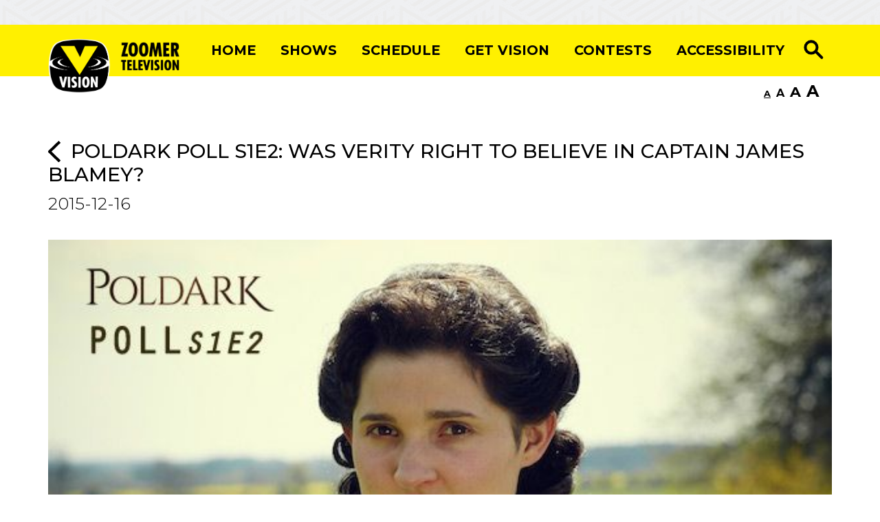

--- FILE ---
content_type: text/html; charset=utf-8
request_url: https://www.visiontv.ca/2015/12/16/poldark-poll-s1e2-verity-believe-captain-blamey/
body_size: 12925
content:
<!DOCTYPE html>
<html>
    <head>
      <meta charSet="utf-8" />
      <meta name="viewport" content="width=device-width, initial-scale=1">
      <link rel="stylesheet" href="https://cdnjs.cloudflare.com/ajax/libs/font-awesome/4.7.0/css/font-awesome.min.css" />
      <meta name="ssr-timestamp" content=2026-01-15T14:47:54.406Z />
      <script async src="https://adsbyt1.titus.one/js/t1-videojs-ima/ads.js?v=1.1"></script>
      <script src="https://s3-us-west-2.amazonaws.com/s.cdpn.io/3/masking-input.js" data-autoinit="true"></script>
      <style data-styled="jwfHrM eGnNHi krvcpR  hEcIaQ hRUdDB bPQNFp gCLZeW eXRENz loChfM bDXCTG eCtMZq cRhdUt ixWQK ivEBYB jXhcFV hWXCdd cWSFPh iUySjN ODJsx fjDrRa hJvqPE bUAVTj gZeqEY chiECW dlrrGS ljfwED deybhC kYktNc gNBurN kfbIBn gksLmh ijrUz jCTCIt lhnbop hTDmPB dmFBox esqAhK bbHOqO gFfLQv jMFAel fNIlSt cblofx cnqwjG eaEcnt eGOneo ghlZVC iKSxrH jnMLyk ifborA cQxRZk hHBFow sgEgm gydLTc hnfbRY hKlCTY inMHwp brkQAN dGZhyu ipHCcq fYVZqM eBWvom iqCwkw glZTHX Yzfcy bULeWa gjAFtY cgkZnr fnZjiM hBNQCU hpFTwc hQjXsZ" data-styled-version="4.4.0">
/* sc-component-id: ChannelFinderButton__StyledButton-sc-13l94i-0 */
.iKSxrH{background-color:#d64541;font-size:1.22em;border-radius:0px;border:none;} .iKSxrH:hover{background-color:#b23330!important;} .iKSxrH:active{background-color:#b23330!important;} @media only screen and (max-device-width:480px){.iKSxrH{width:100%;}}
/* sc-component-id: ChannelFinderButton__RedButtonWrapper-sc-13l94i-1 */
.ghlZVC .btn.btn-primary{background-color:#d64541;font-size:1.22em;border-radius:0px;border:none;padding:10.2px 81px 10.2px 81px;} .ghlZVC .btn.btn-primary:hover{background-color:#707070;} .ghlZVC .btn.btn-primary:active{background-color:#b23330!important;}
/* sc-component-id: ModalSearchHolder__StyledModal-sc-a81u8u-0 */
.eGnNHi .modal-content{background-color:transparent;opacity:2;border:none;} .eGnNHi .modal-footer{-webkit-box-pack:start;-webkit-justify-content:flex-start;-ms-flex-pack:start;justify-content:flex-start;} .eGnNHi .modal-header .close{color:white;} .eGnNHi .close{font-size:2rem;} .eGnNHi .modal-header{border-bottom:none;} .eGnNHi .modal-title{font-size:30px;} .eGnNHi .ais-SearchBox-input{width:100%;font-size:1.33em;height:48px;padding-left:10px;margin-bottom:20px;} .eGnNHi .ais-SearchBox-submit{display:none;} .eGnNHi .ais-SearchBox-form{height:40px;} .eGnNHi .ais-SearchBox-reset{display:none;} .eGnNHi a{color:#d64541;} .eGnNHi .ais-Hits-list{list-style-type:none;background:white;height:600px;color:black;list-style:none;overflow:scroll;padding:10px;} .eGnNHi .show{opacity:0.9!important;}
/* sc-component-id: sc-global-3226875139 */
html,body{height:100%;width:100%;line-height:1.5;margin:0;} body{font-family:'Helvetica Neue',Helvetica,Arial,sans-serif;} body.fontLoaded{font-family:montserrat,sans-serif;font-stretch:normal;font-weight:bold;-webkit-letter-spacing:normal;-moz-letter-spacing:normal;-ms-letter-spacing:normal;letter-spacing:normal;color:#ffffff;font-style:normal;font-stretch:normal;-webkit-letter-spacing:normal;-moz-letter-spacing:normal;-ms-letter-spacing:normal;letter-spacing:normal;} #app{background-color:#fff;min-height:100%;min-width:100%;} h1,h2,h3,h4,h5,h6,button{font-family:montserrat,sans-serif;font-stretch:normal;font-weight:bold;-webkit-letter-spacing:normal;-moz-letter-spacing:normal;-ms-letter-spacing:normal;letter-spacing:normal;color:#ffffff;font-style:normal;font-stretch:normal;-webkit-letter-spacing:normal;-moz-letter-spacing:normal;-ms-letter-spacing:normal;letter-spacing:normal;} p,label{font-family:Georgia,Times,'Times New Roman',serif;line-height:1.5em;} .navbar{display:block!important;padding:0px!important;} .enter-postal-code{width:15%!important;padding:.2rem .2rem!important;} .navlogo{height:79.9px;margin-top:15px;margin-bottom:-30px;position:relative;z-index:2;} .pagination>li>a{color:#000 !important;position:relative;padding:6px 12px;-webkit-text-decoration:none;text-decoration:none;background-color:#fff;border:1px solid #ddd;} .pagination>.active>a{color:#000 !important;cursor:default;background-color:#fff000 !important;border-color:#fff000 !important;} .pagination>li>a:hover{background-color:#eee !important;border-color:#ddd;z-index:2;cursor:pointer;} .pagination>li{display:inline;} .pagination{display:table;padding-left:0px;margin:0 auto;border-radius:4px;font-size:1.22em;} .disabled{cursor:no-drop;pointer-events:none;opacity:0.6;} .modal-backdrop.show{opacity:0.8!important;} .whiteButton{display:none!important;} .mobileButton{display:none!important;} @media only screen and (max-width:991px){.mobileButton{display:block!important;}} @media only screen and (max-device-width:480px){.whiteButton{display:block!important;}.whatsOnrightheader{display:none!important;}.rightheader{display:none!important;}.sticky{width:100%!important;top:9%;}.show{margin-top:20px;}} @media only screen and (min-device-width:481px) and (max-device-width:1024px) and (orientation:portrait){.whiteButton{display:none!important;}.whatsOnrightheader{display:none!important;}.rightheader{display:block!important;}} @media only screen and (min-width:1024px) and (max-height:1366px) and (-webkit-min-device-pixel-ratio:1.5){.rightheader{display:block;}.whatsOnrightheader{display:block!important;}} .sticky{height:75px;position:fixed;top:13%;width:100%;z-index:9999;background-color:white;} .stickynavbar{position:fixed;top:0;width:100%;z-index:1035;} .topSpacer{margin-top:75px;} #gotoTopBtn{position:fixed;bottom:20px;right:30px;z-index:99;font-size:18px;border:none;outline:none;background-color:black;color:white;cursor:pointer;padding:15px;border-radius:4px;} #gotoTopBtn:hover{background-color:#555;} html .font-size--s{zoom:1;} html .font-size--m{zoom:1.2;} html .font-size--l{zoom:1.3;} html .font-size--xl{zoom:1.5;} .font-switcher{color:black;display:-webkit-box;display:-webkit-flex;display:-ms-flexbox;display:flex;-webkit-box-pack:end;-webkit-justify-content:flex-end;-ms-flex-pack:end;justify-content:flex-end;-webkit-align-items:baseline;-webkit-box-align:baseline;-ms-flex-align:baseline;align-items:baseline;} .font-switcher__size{margin:0.25rem;cursor:pointer;} .font-switcher__size.active,.font-switcher__size:hover{-webkit-text-decoration:underline;text-decoration:underline;} .font-switcher__size--s{font-size:0.8em;} .font-switcher__size--m{font-size:1em;} .font-switcher__size--l{font-size:1.3em;} .font-switcher__size--xl{font-size:1.5em;}
/* sc-component-id: ToggleChannelFinder__ModalWrapper-sc-1s31z9a-1 */
.bDXCTG .modal-content{background-color:transparent;opacity:2;border:none;} .bDXCTG .modal-footer{-webkit-box-pack:start;-webkit-justify-content:flex-start;-ms-flex-pack:start;justify-content:flex-start;} .bDXCTG .modal-header .close{color:white;} .bDXCTG .close{font-size:2rem;} .bDXCTG .modal-header{border-bottom:none;} .bDXCTG .modal-title{font-size:30px;}
/* sc-component-id: Leaderboard__LeaderboardContainer-sc-1in9e60-0 */
.krvcpR{background-size:cover;padding:18px;background-image:url(/a7f269526f46ad72f64897768569ddd8.png);} @media only screen and (max-device-width:480px){.krvcpR .centerClass{-webkit-box-pack:center;-webkit-justify-content:center;-ms-flex-pack:center;justify-content:center;}}
/* sc-component-id: NavLink__HyperLink-sc-1m9j6v4-0 */
.bPQNFp{color:#000;font-size:1.22em;-webkit-text-decoration:none;text-decoration:none;padding:0px 18px 0px 18px;text-align:center;text-transform:uppercase;font-family:montserrat,sans-serif;font-stretch:normal;font-weight:bold;line-height:1.23;-webkit-letter-spacing:normal;-moz-letter-spacing:normal;-ms-letter-spacing:normal;letter-spacing:normal;display:-webkit-box;display:-webkit-flex;display:-ms-flexbox;display:flex;-webkit-flex-direction:row;-ms-flex-direction:row;flex-direction:row;-webkit-box-pack:center;-webkit-justify-content:center;-ms-flex-pack:center;justify-content:center;} .bPQNFp:hover{color:#000;-webkit-text-decoration:underline;text-decoration:underline;} @media (max-width:991px){.bPQNFp{background-color:#fff;text-align:left !important;-webkit-justify-content:left;-ms-flex-pack:left;-webkit-box-pack:left;-webkit-justify-content:left;-ms-flex-pack:left;justify-content:left;padding-top:20px;}} @media only screen and (min-width:481px) and (max-width:1204px){.bPQNFp{font-size:0.88em!important;}}
/* sc-component-id: NavLink__ImgDiv-sc-1m9j6v4-1 */
.gCLZeW{display:block;width:50px;height:50px;margin-top:35px;position:absolute;z-index:2;}.eXRENz{display:none;width:50px;height:50px;margin-top:35px;position:absolute;z-index:2;}
/* sc-component-id: HyperLink__StyledLink-sc-11ynva6-0 */
.hRUdDB{color:#000;text-align:center;-webkit-letter-spacing:normal;-moz-letter-spacing:normal;-ms-letter-spacing:normal;letter-spacing:normal;} .hRUdDB:hover{cursor:pointer;pointer-events:visible;color:#000;-webkit-text-decoration:underline !important;text-decoration:underline !important;}
/* sc-component-id: Header__NavbarDiv-sc-1lzyagy-0 */
.hEcIaQ{background-color:#fff000;color:#000;} @media only screen and (max-width:991px){.hEcIaQ .show{margin-top:20px;opacity:2 !important;background-color:#fff;padding-top:1em;font-size:22px;}} @media only screen and (max-device-width:480px){.hEcIaQ .collapse{background-color:white;}.hEcIaQ .collapsing{background-color:white;font-size:22px;}} @media only screen and (min-device-width:481px) and (max-device-width:1024px) and (orientation:portrait){.hEcIaQ .collapse{background-color:white;}.hEcIaQ .collapsing{background-color:white;font-size:22px;}} @media only screen and (min-width:1024px) and (max-height:1366px) and (-webkit-min-device-pixel-ratio:1.5){.hEcIaQ .collapse{background-color:initial;}}
/* sc-component-id: Header__SearchButton-sc-1lzyagy-1 */
.loChfM{border:none;background-color:#fff000;} @media only screen and (max-width:991px){.loChfM{background-color:white!important;padding:0px 30px 0px 30px;}}
/* sc-component-id: Footer__FooterDiv-sc-1avv018-0 */
.gksLmh{display:-webkit-box;display:-webkit-flex;display:-ms-flexbox;display:flex;-webkit-box-pack:justify;-webkit-justify-content:space-between;-ms-flex-pack:justify;justify-content:space-between;padding:3em 0;background-color:#000;color:#fff;} @media (max-width:820px){.gksLmh .theSocials a{display:inline-block;}}
/* sc-component-id: Footer__HyperLinkItems-sc-1avv018-1 */
.ijrUz{display:block;margin:0px 0px 25px 0px;font-size:1.22em;color:#fff;-webkit-text-decoration:none;text-decoration:none;} .ijrUz:hover{color:#fff;-webkit-text-decoration:underline;text-decoration:underline;}
/* sc-component-id: Footer__FooterBottom-sc-1avv018-2 */
.esqAhK{display:-webkit-box;display:-webkit-flex;display:-ms-flexbox;display:flex;-webkit-box-pack:justify;-webkit-justify-content:space-between;-ms-flex-pack:justify;justify-content:space-between;padding:3em 0;background-color:#fff000;color:#000;font-family:HelveticaNeue;font-size:0.88em;font-weight:bold;padding:20px 0;font-weight:bold;}
/* sc-component-id: Footer__HyperLink-sc-1avv018-3 */
.bbHOqO{color:#000;-webkit-text-decoration:underline;text-decoration:underline;font-weight:bold;} .bbHOqO:hover{color:#000;-webkit-text-decoration:none;text-decoration:none;}
/* sc-component-id: Footer__FacebookIcon-sc-1avv018-4 */
.jCTCIt{height:36px;width:100%;background-repeat:no-repeat;}
/* sc-component-id: Footer__TwitterIcon-sc-1avv018-5 */
.lhnbop{height:36px;width:100%;background-repeat:no-repeat;}
/* sc-component-id: Footer__YoutubeIcon-sc-1avv018-6 */
.hTDmPB{height:36px;width:100%;background-repeat:no-repeat;}
/* sc-component-id: Footer__InstagramIcon-sc-1avv018-7 */
.dmFBox{height:36px;width:100%;background-repeat:no-repeat;}
/* sc-component-id: App__AppWrapper-sc-13edzow-0 */
.jwfHrM{margin:0 auto;display:-webkit-box;display:-webkit-flex;display:-ms-flexbox;display:flex;min-height:100vh;-webkit-flex-direction:column;-ms-flex-direction:column;flex-direction:column;background:#fff;}
/* sc-component-id: SlideShow__SlideShowdiv-sc-i250zb-0 */
.eCtMZq{background-color:#fff;} .eCtMZq .carousel-control-next-icon{background-image:url("/d3bc893a5a3e8dec6b83dc018001951e.png");height:36px;margin-right:20px;} .eCtMZq .carousel-control-prev-icon{background-image:url("/ccc97e4ff30827286c6ed6fb46368aeb.png");height:36px;margin-left:20px;} .eCtMZq .carousel-control-prev{opacity:2!important;width:auto;} .eCtMZq .carousel-control-next{opacity:2!important;width:auto;} .eCtMZq .carousel-caption{width:80%;position:absolute;right:0;top:40%;left:10%;z-index:10;padding-top:0px;padding-bottom:0px;color:#fff;text-align:left;} .eCtMZq .layer{opacity:0.3;background-color:black;position:absolute;top:0;left:0;width:100%;height:47vw;} @media only screen and (max-device-width:480px){.eCtMZq .layer{height:50vw;}} .eCtMZq .w-100{position:relative;} @media (max-width:991px){.eCtMZq .active.carousel-item-left,.eCtMZq .carousel-item-prev:not(.carousel-item-right){-webkit-transform:none !important;-ms-transform:none !important;transform:none !important;}.eCtMZq .carousel{background-color:black;height:120vw;overflow:visible;}.eCtMZq .carousel-inner{position:initial;}.eCtMZq .carousel-item{position:initial;}} @media only screen and (min-device-width:481px) and (max-device-width:1024px) and (orientation:portrait){.eCtMZq .carousel{height:45vw;}}
/* sc-component-id: SlideShow__StyledContainer-sc-i250zb-4 */
.cRhdUt{max-width:1220px;} @media (max-width:1240px){.cRhdUt{padding:0px !important;margin:0px !important;}}
/* sc-component-id: DiceLoader__Wrapper-sc-2p7khm-0 */
.ODJsx{position:relative;width:100px;height:200px;margin:0 auto;-webkit-perspective:600px;-moz-perspective:600px;-ms-perspective:600px;perspective:600px;} @-webkit-keyframes spin{0%{-webkit-transform:translateZ(-100px) rotateX(0deg) rotateY(0deg) rotateZ(0deg);-ms-transform:translateZ(-100px) rotateX(0deg) rotateY(0deg) rotateZ(0deg);transform:translateZ(-100px) rotateX(0deg) rotateY(0deg) rotateZ(0deg);}16%{-webkit-transform:translateZ(-100px) rotateX(180deg) rotateY(180deg) rotateZ(0deg);-ms-transform:translateZ(-100px) rotateX(180deg) rotateY(180deg) rotateZ(0deg);transform:translateZ(-100px) rotateX(180deg) rotateY(180deg) rotateZ(0deg);}33%{-webkit-transform:translateZ(-100px) rotateX(360deg) rotateY(90deg) rotateZ(180deg);-ms-transform:translateZ(-100px) rotateX(360deg) rotateY(90deg) rotateZ(180deg);transform:translateZ(-100px) rotateX(360deg) rotateY(90deg) rotateZ(180deg);}50%{-webkit-transform:translateZ(-100px) rotateX(360deg) rotateY(360deg) rotateZ(360deg);-ms-transform:translateZ(-100px) rotateX(360deg) rotateY(360deg) rotateZ(360deg);transform:translateZ(-100px) rotateX(360deg) rotateY(360deg) rotateZ(360deg);}66%{-webkit-transform:translateZ(-100px) rotateX(180deg) rotateY(360deg) rotateZ(270deg);-ms-transform:translateZ(-100px) rotateX(180deg) rotateY(360deg) rotateZ(270deg);transform:translateZ(-100px) rotateX(180deg) rotateY(360deg) rotateZ(270deg);}83%{-webkit-transform:translateZ(-100px) rotateX(270deg) rotateY(180deg) rotateZ(180deg);-ms-transform:translateZ(-100px) rotateX(270deg) rotateY(180deg) rotateZ(180deg);transform:translateZ(-100px) rotateX(270deg) rotateY(180deg) rotateZ(180deg);}100%{-webkit-transform:translateZ(-100px) rotateX(360deg) rotateY(360deg) rotateZ(360deg);-ms-transform:translateZ(-100px) rotateX(360deg) rotateY(360deg) rotateZ(360deg);transform:translateZ(-100px) rotateX(360deg) rotateY(360deg) rotateZ(360deg);}} @keyframes spin{0%{-webkit-transform:translateZ(-100px) rotateX(0deg) rotateY(0deg) rotateZ(0deg);-ms-transform:translateZ(-100px) rotateX(0deg) rotateY(0deg) rotateZ(0deg);transform:translateZ(-100px) rotateX(0deg) rotateY(0deg) rotateZ(0deg);}16%{-webkit-transform:translateZ(-100px) rotateX(180deg) rotateY(180deg) rotateZ(0deg);-ms-transform:translateZ(-100px) rotateX(180deg) rotateY(180deg) rotateZ(0deg);transform:translateZ(-100px) rotateX(180deg) rotateY(180deg) rotateZ(0deg);}33%{-webkit-transform:translateZ(-100px) rotateX(360deg) rotateY(90deg) rotateZ(180deg);-ms-transform:translateZ(-100px) rotateX(360deg) rotateY(90deg) rotateZ(180deg);transform:translateZ(-100px) rotateX(360deg) rotateY(90deg) rotateZ(180deg);}50%{-webkit-transform:translateZ(-100px) rotateX(360deg) rotateY(360deg) rotateZ(360deg);-ms-transform:translateZ(-100px) rotateX(360deg) rotateY(360deg) rotateZ(360deg);transform:translateZ(-100px) rotateX(360deg) rotateY(360deg) rotateZ(360deg);}66%{-webkit-transform:translateZ(-100px) rotateX(180deg) rotateY(360deg) rotateZ(270deg);-ms-transform:translateZ(-100px) rotateX(180deg) rotateY(360deg) rotateZ(270deg);transform:translateZ(-100px) rotateX(180deg) rotateY(360deg) rotateZ(270deg);}83%{-webkit-transform:translateZ(-100px) rotateX(270deg) rotateY(180deg) rotateZ(180deg);-ms-transform:translateZ(-100px) rotateX(270deg) rotateY(180deg) rotateZ(180deg);transform:translateZ(-100px) rotateX(270deg) rotateY(180deg) rotateZ(180deg);}100%{-webkit-transform:translateZ(-100px) rotateX(360deg) rotateY(360deg) rotateZ(360deg);-ms-transform:translateZ(-100px) rotateX(360deg) rotateY(360deg) rotateZ(360deg);transform:translateZ(-100px) rotateX(360deg) rotateY(360deg) rotateZ(360deg);}} @-webkit-keyframes spin-duplicate{0%{-webkit-transform:translateZ(-100px) rotateX(0deg) rotateY(0deg) rotateZ(0deg);-ms-transform:translateZ(-100px) rotateX(0deg) rotateY(0deg) rotateZ(0deg);transform:translateZ(-100px) rotateX(0deg) rotateY(0deg) rotateZ(0deg);}16%{-webkit-transform:translateZ(-100px) rotateX(180deg) rotateY(180deg) rotateZ(0deg);-ms-transform:translateZ(-100px) rotateX(180deg) rotateY(180deg) rotateZ(0deg);transform:translateZ(-100px) rotateX(180deg) rotateY(180deg) rotateZ(0deg);}33%{-webkit-transform:translateZ(-100px) rotateX(360deg) rotateY(90deg) rotateZ(180deg);-ms-transform:translateZ(-100px) rotateX(360deg) rotateY(90deg) rotateZ(180deg);transform:translateZ(-100px) rotateX(360deg) rotateY(90deg) rotateZ(180deg);}50%{-webkit-transform:translateZ(-100px) rotateX(360deg) rotateY(360deg) rotateZ(360deg);-ms-transform:translateZ(-100px) rotateX(360deg) rotateY(360deg) rotateZ(360deg);transform:translateZ(-100px) rotateX(360deg) rotateY(360deg) rotateZ(360deg);}66%{-webkit-transform:translateZ(-100px) rotateX(180deg) rotateY(360deg) rotateZ(270deg);-ms-transform:translateZ(-100px) rotateX(180deg) rotateY(360deg) rotateZ(270deg);transform:translateZ(-100px) rotateX(180deg) rotateY(360deg) rotateZ(270deg);}83%{-webkit-transform:translateZ(-100px) rotateX(270deg) rotateY(180deg) rotateZ(180deg);-ms-transform:translateZ(-100px) rotateX(270deg) rotateY(180deg) rotateZ(180deg);transform:translateZ(-100px) rotateX(270deg) rotateY(180deg) rotateZ(180deg);}100%{-webkit-transform:translateZ(-100px) rotateX(360deg) rotateY(360deg) rotateZ(360deg);-ms-transform:translateZ(-100px) rotateX(360deg) rotateY(360deg) rotateZ(360deg);transform:translateZ(-100px) rotateX(360deg) rotateY(360deg) rotateZ(360deg);}} @keyframes spin-duplicate{0%{-webkit-transform:translateZ(-100px) rotateX(0deg) rotateY(0deg) rotateZ(0deg);-ms-transform:translateZ(-100px) rotateX(0deg) rotateY(0deg) rotateZ(0deg);transform:translateZ(-100px) rotateX(0deg) rotateY(0deg) rotateZ(0deg);}16%{-webkit-transform:translateZ(-100px) rotateX(180deg) rotateY(180deg) rotateZ(0deg);-ms-transform:translateZ(-100px) rotateX(180deg) rotateY(180deg) rotateZ(0deg);transform:translateZ(-100px) rotateX(180deg) rotateY(180deg) rotateZ(0deg);}33%{-webkit-transform:translateZ(-100px) rotateX(360deg) rotateY(90deg) rotateZ(180deg);-ms-transform:translateZ(-100px) rotateX(360deg) rotateY(90deg) rotateZ(180deg);transform:translateZ(-100px) rotateX(360deg) rotateY(90deg) rotateZ(180deg);}50%{-webkit-transform:translateZ(-100px) rotateX(360deg) rotateY(360deg) rotateZ(360deg);-ms-transform:translateZ(-100px) rotateX(360deg) rotateY(360deg) rotateZ(360deg);transform:translateZ(-100px) rotateX(360deg) rotateY(360deg) rotateZ(360deg);}66%{-webkit-transform:translateZ(-100px) rotateX(180deg) rotateY(360deg) rotateZ(270deg);-ms-transform:translateZ(-100px) rotateX(180deg) rotateY(360deg) rotateZ(270deg);transform:translateZ(-100px) rotateX(180deg) rotateY(360deg) rotateZ(270deg);}83%{-webkit-transform:translateZ(-100px) rotateX(270deg) rotateY(180deg) rotateZ(180deg);-ms-transform:translateZ(-100px) rotateX(270deg) rotateY(180deg) rotateZ(180deg);transform:translateZ(-100px) rotateX(270deg) rotateY(180deg) rotateZ(180deg);}100%{-webkit-transform:translateZ(-100px) rotateX(360deg) rotateY(360deg) rotateZ(360deg);-ms-transform:translateZ(-100px) rotateX(360deg) rotateY(360deg) rotateZ(360deg);transform:translateZ(-100px) rotateX(360deg) rotateY(360deg) rotateZ(360deg);}} @-webkit-keyframes roll{0%{-webkit-transform:translate3d(-200px,-50px,-400px);-ms-transform:translate3d(-200px,-50px,-400px);transform:translate3d(-200px,-50px,-400px);}12%{-webkit-transform:translate3d(0px,0,-100px);-ms-transform:translate3d(0px,0,-100px);transform:translate3d(0px,0,-100px);}25%{-webkit-transform:translate3d(200px,-50px,-400px);-ms-transform:translate3d(200px,-50px,-400px);transform:translate3d(200px,-50px,-400px);}37%{-webkit-transform:translate3d(0px,-100px,-800px);-ms-transform:translate3d(0px,-100px,-800px);transform:translate3d(0px,-100px,-800px);}50%{-webkit-transform:translate3d(-200px,-50px,-400px);-ms-transform:translate3d(-200px,-50px,-400px);transform:translate3d(-200px,-50px,-400px);}62%{-webkit-transform:translate3d(0px,0,-100px);-ms-transform:translate3d(0px,0,-100px);transform:translate3d(0px,0,-100px);}75%{-webkit-transform:translate3d(200px,-50px,-400px);-ms-transform:translate3d(200px,-50px,-400px);transform:translate3d(200px,-50px,-400px);}87%{-webkit-transform:translate3d(0px,-100px,-800px);-ms-transform:translate3d(0px,-100px,-800px);transform:translate3d(0px,-100px,-800px);}100%{-webkit-transform:translate3d(-200px,-50px,-400px);-ms-transform:translate3d(-200px,-50px,-400px);transform:translate3d(-200px,-50px,-400px);}} @keyframes roll{0%{-webkit-transform:translate3d(-200px,-50px,-400px);-ms-transform:translate3d(-200px,-50px,-400px);transform:translate3d(-200px,-50px,-400px);}12%{-webkit-transform:translate3d(0px,0,-100px);-ms-transform:translate3d(0px,0,-100px);transform:translate3d(0px,0,-100px);}25%{-webkit-transform:translate3d(200px,-50px,-400px);-ms-transform:translate3d(200px,-50px,-400px);transform:translate3d(200px,-50px,-400px);}37%{-webkit-transform:translate3d(0px,-100px,-800px);-ms-transform:translate3d(0px,-100px,-800px);transform:translate3d(0px,-100px,-800px);}50%{-webkit-transform:translate3d(-200px,-50px,-400px);-ms-transform:translate3d(-200px,-50px,-400px);transform:translate3d(-200px,-50px,-400px);}62%{-webkit-transform:translate3d(0px,0,-100px);-ms-transform:translate3d(0px,0,-100px);transform:translate3d(0px,0,-100px);}75%{-webkit-transform:translate3d(200px,-50px,-400px);-ms-transform:translate3d(200px,-50px,-400px);transform:translate3d(200px,-50px,-400px);}87%{-webkit-transform:translate3d(0px,-100px,-800px);-ms-transform:translate3d(0px,-100px,-800px);transform:translate3d(0px,-100px,-800px);}100%{-webkit-transform:translate3d(-200px,-50px,-400px);-ms-transform:translate3d(-200px,-50px,-400px);transform:translate3d(-200px,-50px,-400px);}} .ODJsx #dice span{position:absolute;margin:50px 0 0 50px;display:block;font-size:2.5em;padding:10px;} .ODJsx #dice{position:absolute;width:100px;height:100px;-webkit-transform-style:preserve-3d;-ms-transform-style:preserve-3d;transform-style:preserve-3d;-webkit-animation:spin 15s infinite linear;animation:spin 15s infinite linear;} .ODJsx .side{position:absolute;width:100px;height:100px;background:#000;box-shadow:inset 0 0 40px #000;border-radius:40px;} .ODJsx #dice .cover,.ODJsx #dice .inner{background:#000;box-shadow:none;} .ODJsx #dice .cover{border-radius:0;-webkit-transform:translateZ(0px);-ms-transform:translateZ(0px);transform:translateZ(0px);} .ODJsx #dice .cover.x{-webkit-transform:rotateY(90deg);-ms-transform:rotateY(90deg);transform:rotateY(90deg);} .ODJsx #dice .cover.z{-webkit-transform:rotateX(90deg);-ms-transform:rotateX(90deg);transform:rotateX(90deg);} .ODJsx #dice .front{-webkit-transform:translateZ(50px);-ms-transform:translateZ(50px);transform:translateZ(50px);} .ODJsx #dice .front.inner{-webkit-transform:translateZ(48px);-ms-transform:translateZ(48px);transform:translateZ(48px);} .ODJsx #dice .back{-webkit-transform:rotateX(-180deg) translateZ(50px);-ms-transform:rotateX(-180deg) translateZ(50px);transform:rotateX(-180deg) translateZ(50px);} .ODJsx #dice .back.inner{-webkit-transform:rotateX(-180deg) translateZ(48px);-ms-transform:rotateX(-180deg) translateZ(48px);transform:rotateX(-180deg) translateZ(48px);} .ODJsx #dice .right{-webkit-transform:rotateY(90deg) translateZ(50px);-ms-transform:rotateY(90deg) translateZ(50px);transform:rotateY(90deg) translateZ(50px);} .ODJsx #dice .right.inner{-webkit-transform:rotateY(90deg) translateZ(48px);-ms-transform:rotateY(90deg) translateZ(48px);transform:rotateY(90deg) translateZ(48px);} .ODJsx #dice .left{-webkit-transform:rotateY(-90deg) translateZ(50px);-ms-transform:rotateY(-90deg) translateZ(50px);transform:rotateY(-90deg) translateZ(50px);} .ODJsx #dice .left.inner{-webkit-transform:rotateY(-90deg) translateZ(48px);-ms-transform:rotateY(-90deg) translateZ(48px);transform:rotateY(-90deg) translateZ(48px);} .ODJsx #dice .top{-webkit-transform:rotateX(90deg) translateZ(50px);-ms-transform:rotateX(90deg) translateZ(50px);transform:rotateX(90deg) translateZ(50px);} .ODJsx #dice .top.inner{-webkit-transform:rotateX(90deg) translateZ(48px);-ms-transform:rotateX(90deg) translateZ(48px);transform:rotateX(90deg) translateZ(48px);} .ODJsx #dice .bottom{-webkit-transform:rotateX(-90deg) translateZ(50px);-ms-transform:rotateX(-90deg) translateZ(50px);transform:rotateX(-90deg) translateZ(50px);} .ODJsx #dice .bottom.inner{-webkit-transform:rotateX(-90deg) translateZ(48px);-ms-transform:rotateX(-90deg) translateZ(48px);transform:rotateX(-90deg) translateZ(48px);}
/* sc-component-id: RightHeading-sc-1qv2ysu-0 */
.iUySjN{font-size:1.22em;font-weight:500;color:#000;line-height:1.23;float:right;margin-top:30px;} @media only screen and (max-device-width:480px){.iUySjN{display:none !important;}}
/* sc-component-id: LeftHeading__Heading-sc-b7f23a-0 */
.jXhcFV{font-size:1.77em;line-height:1.23;color:#000;font-weight:500;text-transform:uppercase;} @media only screen and (max-device-width:480px){.jXhcFV{color:#fff;}}.hWXCdd{font-size:1.77em;line-height:1.23;color:#000;font-weight:500;text-transform:uppercase;} @media only screen and (max-device-width:480px){.hWXCdd{color:#000;}}.cWSFPh{font-size:1.77em;line-height:1.23;color:#000;font-weight:500;text-transform:uppercase;} @media only screen and (max-device-width:480px){.cWSFPh{color:#000;padding-top:70px;}}
/* sc-component-id: ContainerDiv-sc-4mrcho-0 */
.ivEBYB{padding:48px 0px 32px 0px;}
/* sc-component-id: WhiteButton__StyledButton-sc-1o7mjke-0 */
.dGZhyu{color:#000;background-color:#fff!important;font-size:1.22em!important;border-radius:0px !important;border:none !important;} .dGZhyu:hover{background-color:#555555!important;} .dGZhyu:active{background-color:#555555!important;}
/* sc-component-id: WhatsOnWidget__StyledContainer-sc-9gg4fu-0 */
.ixWQK{background-image:none;} @media only screen and (max-device-width:480px){.ixWQK{background-image:url(/b9905ed36926fef31ee7aea4f958f0a3.png);background-size:cover;}}
/* sc-component-id: WhatsOnWidget__RowBackground-sc-9gg4fu-3 */
.brkQAN{margin:0px;background-image:url(/b9905ed36926fef31ee7aea4f958f0a3.png);background-size:cover;} @media only screen and (max-device-width:480px){.brkQAN{background-image:none;}}
/* sc-component-id: CustomRow__StyledDiv-sc-u6f3d4-0 */
.fjDrRa{display:grid;grid-auto-flow:column;overflow:auto;grid-gap:2px;width:100%;}
/* sc-component-id: H2__Heading-sc-egphza-0 */
.jnMLyk{color:#000;font-size:1.77em;line-height:1.25;font-weight:bold;padding:19px 0px 0px 0px;text-transform:uppercase;}
/* sc-component-id: Excerpt__Heading-sc-1arset9-0 */
.ljfwED{color:#000;line-height:1.21;font-weight:300;padding:0px 0px 30px 0px;padding-top:0px;font-size:1.55em;}.deybhC{color:#000;line-height:1.21;font-weight:300;padding:0px 0px 30px 0px;padding-top:10px;font-size:1.55em;}
/* sc-component-id: MobileButton__StyledButton-sc-d1cnr3-0 */
.hnfbRY{background-color:#707070!important;font-size:1.22em!important;border-radius:0px !important;border:none !important;padding:10.2px 81px 10.2px 81px !important;} .hnfbRY:hover{background-color:#555555!important;} .hnfbRY:active{background-color:#555555!important;} @media (max-width:768px){.hnfbRY{padding:10.2px 0px 10.2px 0px !important;}}
/* sc-component-id: FeaturedShows__Chevdiv-sc-5sxo48-1 */
.hJvqPE{margin:auto!important;display:-webkit-box;display:-webkit-flex;display:-ms-flexbox;display:flex;} .hJvqPE img{margin-top:-10px;width:20px;position:absolute;}
/* sc-component-id: TopPadding-sc-w6d0wd-0 */
.gydLTc{padding:35px;} @media only screen and (max-device-width:480px){.gydLTc{padding:0px;}}
/* sc-component-id: ChannelFinder__CFContainer-sc-8sdq41-0 */
.gjAFtY{background-color:#fff000;}
/* sc-component-id: FeaturedVideos__Chevdiv-sc-y39ozj-1 */
.bUAVTj{margin:auto!important;display:-webkit-box;display:-webkit-flex;display:-ms-flexbox;display:flex;} .bUAVTj img{margin-top:-10px;width:20px;position:absolute;}
/* sc-component-id: BlackButton__StyledButton-sc-t2mrm3-0 */
.kfbIBn{background-color:#000!important;font-size:1.22em!important;border-radius:0px !important;border:none !important;padding:10.2px 81px 10.2px 81px !important;width:47.5%;} .kfbIBn:hover{background-color:#000!important;} .kfbIBn:active{background-color:#555555!important;} @media only screen and (max-device-width:480px){.kfbIBn{width:100%;}} @media (max-width:991px){.kfbIBn{width:100%;padding:10.2px 0px 10.2px 0px !important;}}
/* sc-component-id: NewsLetterFirstPage__NewsLetterContainer-sc-18gmnci-0 */
.gZeqEY{background-color:#fff000;}.chiECW{background-color:#fff;}
/* sc-component-id: NewsLetterFirstPage__StyledForm-sc-18gmnci-1 */
.kYktNc{padding:20px 0px 0px 0px;} @media (max-width:768px){.kYktNc{padding:0px;}}
/* sc-component-id: NewsLetterFirstPage__ButtonCol-sc-18gmnci-2 */
.gNBurN{padding-top:5px;}
/* sc-component-id: NewsLetterFirstPage__ContainerDiv-sc-18gmnci-3 */
.dlrrGS{padding:48px 0px 32px 0px;} @media only screen and (max-device-width:480px){.dlrrGS{padding:0px 0px 15px 0px;}.dlrrGS h1{padding-top:0px;}}
/* sc-component-id: ShowsHeader__HyperLink-sc-9on6lb-2 */
.bULeWa{color:#000;-webkit-text-decoration:none;text-decoration:none;padding:0px 23px 0px 15px;text-align:center;-webkit-letter-spacing:normal;-moz-letter-spacing:normal;-ms-letter-spacing:normal;letter-spacing:normal;cursor:pointer;} .bULeWa:hover{color:#000;-webkit-text-decoration:underline;text-decoration:underline;} @media only screen and (min-width:481px) and (max-width:1204px){.bULeWa{font-size:0.833em!important;}}
/* sc-component-id: ShowsHeader__StyledCard-sc-9on6lb-3 */
.Yzfcy{background-color:black;margin-bottom:50px;} .Yzfcy .show{opacity:1 !important;} .Yzfcy .card-body{background-color:white;font-size:22px;border-bottom:1px solid rgba(0,0,0,125);} .Yzfcy .card-header{font-size:22px;}
/* sc-component-id: RightH2-sc-u719dp-0 */
.fNIlSt{font-size:1.22em;font-weight:500;color:#000;line-height:1.23;float:right;margin-top:0px;} @media only screen and (max-device-width:480px){.fNIlSt{display:none !important;}}
/* sc-component-id: DropDown__StyledSelect-sc-1h1szvp-0 */
.cblofx{font-weight:500;line-height:1.23;-webkit-letter-spacing:normal;-moz-letter-spacing:normal;-ms-letter-spacing:normal;letter-spacing:normal;display:block;font-size:16px;font-family:sans-serif;font-family:montserrat,sans-serif;line-height:1.3;padding:0.6em 1.4em 0.5em 0.8em;width:100%;max-width:100%;-moz-appearance:none;-webkit-appearance:none;-webkit-appearance:none;-moz-appearance:none;-webkit-appearance:none;-moz-appearance:none;appearance:none;background-color:#fff;background-repeat:no-repeat,repeat;background-position:right 0.7em top 50%,0 0;background-size:0.65em auto,100%;border-width:1px;border-style:solid;border-color:rgb(0,0,0);border-image:initial;border:1px solid black;border-radius:inherit;background-image:url(/0b14f364b1d4bc805e06569a2c1e4ffd.png);}
/* sc-component-id: renderfield__CheckBox-sc-1pro3xv-1 */
.glZTHX .container-checkbox{display:block;position:relative;padding-left:35px;margin-bottom:32px;cursor:pointer;-webkit-user-select:none;-moz-user-select:none;-ms-user-select:none;-webkit-user-select:none;-moz-user-select:none;-ms-user-select:none;user-select:none;} .glZTHX label{line-height:1.21;margin:0px;} .glZTHX .container-checkbox input{position:absolute;opacity:0;cursor:pointer;} .glZTHX .container-checkbox .checkmark{position:absolute;top:0;left:0;height:20px;width:20px;border:1px solid #000000;margin-top:5px;} .glZTHX .container-checkbox input:checked ~ .checkmark:after{content:'';display:block;position:absolute;width:5px;height:10px;top:3px;left:6px;-webkit-transform:rotate(45deg);-ms-transform:rotate(45deg);-webkit-transform:rotate(45deg);-ms-transform:rotate(45deg);transform:rotate(45deg);border-style:solid;border-color:rgb(0,0,0);border-image:initial;border-width:0px 2px 2px 0px;} .glZTHX .container-checkbox .checkmark.error{border:2px solid #E50019;} .glZTHX .container-radio{display:block;position:relative;padding-left:35px;margin-bottom:12px;cursor:pointer;-webkit-user-select:none;-moz-user-select:none;-ms-user-select:none;-webkit-user-select:none;-moz-user-select:none;-ms-user-select:none;user-select:none;} .glZTHX .container-radio input{position:absolute;opacity:0;cursor:pointer;} .glZTHX .container-radio .checkmark{position:absolute;top:0;left:0;height:25px;width:25px;border-radius:50%;} .glZTHX .container-radio .checkmark:after{content:'';position:absolute;display:none;} .glZTHX .container-radio input:checked ~ .checkmark:after{display:block;} .glZTHX .container-radio .checkmark:after{top:9px;left:9px;width:8px;height:8px;border-radius:50%;}
/* sc-component-id: NewsLetterPage__StyledForm-sc-haip2f-0 */
.fYVZqM{color:#000;font-size:1.33em;line-height:1.21;font-weight:300;margin-top:-20px;} .fYVZqM label{font-family:montserrat,sans-serif !important;display:block;} .fYVZqM button{margin-top:32px;}
/* sc-component-id: NewsLetterPage__SField-sc-haip2f-1 */
.iqCwkw{height:48px;width:50%;border:solid 1px #000000;} @media only screen and (max-device-width:480px){.iqCwkw{width:100%;}}
/* sc-component-id: NewsLetterPage__SCol-sc-haip2f-2 */
.eBWvom{margin-top:32px;}
/* sc-component-id: ContactPage__H3-sc-i42vi7-0 */
.ifborA{color:black;font-size:1.22em;line-height:1.23;color:#000;font-weight:500;text-transform:uppercase;}
/* sc-component-id: ContactPage__StyledForm-sc-i42vi7-1 */
.cnqwjG{color:#000;font-size:1.33em;line-height:1.21;font-weight:300;} .cnqwjG label{font-family:montserrat,sans-serif !important;}
/* sc-component-id: ContactPage__SField-sc-i42vi7-2 */
.eGOneo{height:48px;width:50%;border:solid 1px #000000;} @media only screen and (max-device-width:480px){.eGOneo{width:100%;}}
/* sc-component-id: ContactPage__SCol-sc-i42vi7-3 */
.eaEcnt{margin-top:32px;}
/* sc-component-id: ChevronImage__Image-sc-hzmnlr-0 */
.hBNQCU{margin-top:-10px;padding-right:15px;}
/* sc-component-id: PageTitle__Heading-sc-1kjlsw1-0 */
.inMHwp{font-size:1.77em;line-height:1.23;color:#000;font-weight:500;text-transform:uppercase;display:inline;}
/* sc-component-id: AllVideos__ModalWrapper-sc-t7j2c2-0 */
.ipHCcq .modal-content{background-color:transparent;opacity:2;border:none;} .ipHCcq .modal-content .drawerlist{color:white;text-align:left;font-size:22px;width:100%;} .ipHCcq .modal-footer{-webkit-box-pack:start;-webkit-justify-content:flex-start;-ms-flex-pack:start;justify-content:flex-start;} .ipHCcq .modal-header .close{color:white;} .ipHCcq .close{font-size:2rem;} .ipHCcq .modal-header{border-bottom:none;} .ipHCcq .modal-title{font-size:30px;}
/* sc-component-id: HtmlContent__Content-sc-zpuror-0 */
.cgkZnr{color:#000;font-size:1.33em;line-height:1.25;font-weight:300;padding:30px 0px 0px 0px;font-family:montserrat,sans-serif;} .cgkZnr h2{color:#000;font-size:1.55em;line-height:1.21;font-weight:bold;padding:19px 0px 0px 0px;text-transform:uppercase;} .cgkZnr p{color:#000;font-size:inherit;line-height:1.25;font-weight:300;font-family:montserrat,sans-serif;} .cgkZnr img{padding-bottom:15px;display:block;} .cgkZnr iframe{text-align:center;display:block;margin-left:auto;margin-right:auto;padding:0px 0px 30px 0px;} .cgkZnr strong{font-weight:500;} @media only screen and (max-device-width:480px){.cgkZnr img{width:100%;height:100%;}.cgkZnr iframe{width:100%;}}
/* sc-component-id: SinglePostPage__StyledContainer-sc-yfnmo3-0 */
@media only screen and (max-width:480px){.fnZjiM{margin-top:75px;}}
/* sc-component-id: SinglePostPage__StickyRow-sc-yfnmo3-1 */
.hpFTwc{display:-webkit-box;display:-webkit-flex;display:-ms-flexbox;display:flex;-webkit-box-pack:space-around;-webkit-justify-content:space-around;-ms-flex-pack:space-around;justify-content:space-around;-webkit-align-items:flex-start;-webkit-box-align:flex-start;-ms-flex-align:flex-start;align-items:flex-start;}
/* sc-component-id: SinglePostPage__StickyCol-sc-yfnmo3-2 */
.hQjXsZ{position:-webkit-sticky;position:sticky;top:5rem;} @media only screen and (max-device-width:480px){.hQjXsZ{position:relative;top:2rem;margin-bottom:10px;}}
/* sc-component-id: ProviderAccordion__AccordionSection-sc-kr5273-0 */
.cQxRZk a{-webkit-text-decoration:none;text-decoration:none;} .cQxRZk p{color:#1A1818!important;font-family:'Montserrat';font-size:28px;font-weight:normal;margin-bottom:0!important;} .cQxRZk h1{color:black!important;font-family:'Montserrat';} .cQxRZk .content{display:none;} .cQxRZk .contentImg{width:241px!important;} .cQxRZk .content-active{display:block;background-color:#F4F4F4;} .cQxRZk .getBtn{background-color:#CC0000!important;border:none;margin-bottom:1rem;padding:12px;font-weight:600;} .cQxRZk .redText p{font-weight:bold!important;color:#CC0000!important;} .cQxRZk .callText{font-size:18px!important;margin-bottom:2rem!important;} .cQxRZk .callText span{font-weight:bold!important;color:#CC0000!important;} .cQxRZk .tab img{width:23rem;box-shadow:1px 3px 6px #00000029;padding-top:1rem;padding-bottom:1rem;margin-bottom:2rem;margin-top:2rem;padding-left:7rem;padding-right:7rem;border:1px solid black;} .cQxRZk .tab-active img{background-color:#F4F4F4;border:0px;} .cQxRZk .pageHead{text-align:center;margin-bottom:2rem;font-size:52px;} .cQxRZk .pageHead2{text-align:center;font-size:32px;} .cQxRZk .introLine{margin-left:40px;} @media only screen and (max-device-width:768px){.cQxRZk .tab img{width:14rem;padding-left:2rem;padding-right:2rem;}}
/* sc-component-id: ProviderAccordion__InternalRow-sc-kr5273-1 */
.hHBFow{width:44rem;-webkit-transform:translate(-15px,44px);-ms-transform:translate(-15px,44px);transform:translate(-15px,44px);} @media only screen and (min-width:1080px){.hHBFow{margin-top:1rem!important;margin-left:1rem!important;}}
/* sc-component-id: ProviderAccordion__NestedRow-sc-kr5273-2 */
.sgEgm{width:44rem;margin-left:0px;} @media only screen and (min-width:1080px){.sgEgm{margin-left:40px!important;}}
/* sc-component-id: AllPosts__ModalWrapper-sc-1w7nqtl-0 */
.hKlCTY .modal-content{background-color:transparent;opacity:2;border:none;} .hKlCTY .modal-content .drawerlist{color:white;text-align:left;font-size:22px;width:100%;} .hKlCTY .modal-footer{-webkit-box-pack:start;-webkit-justify-content:flex-start;-ms-flex-pack:start;justify-content:flex-start;} .hKlCTY .modal-header .close{color:white;} .hKlCTY .close{font-size:2rem;} .hKlCTY .modal-header{border-bottom:none;} .hKlCTY .modal-title{font-size:30px;}
/* sc-component-id: AccessibilityPage__AccessibiltyContainer-sc-1yitjtr-0 */
.gFfLQv{margin-bottom:2rem;} .gFfLQv img{margin-left:23%;margin-bottom:2rem;} @media screen and (max-width:420px){.gFfLQv img{width:20rem;margin-left:1.75rem;margin-top:2rem;margin-bottom:2rem;}} @media screen and (min-width:800px) and (max-width:900px){.gFfLQv img{margin-left:6%;margin-bottom:2rem;margin-top:2rem;}}
/* sc-component-id: AccessibilityPage__ContentBody-sc-1yitjtr-1 */
.jMFAel{color:black!important;font-family:montserrat,sans-serif!important;} .jMFAel h3{color:black!important;} .jMFAel strong{font-weight:600!important;margin-bottom:1rem;font-size:20px;} .jMFAel p{font-weight:400!important;font-family:montserrat,sans-serif!important;font-size:18px;} @media screen and (max-width:420px){.jMFAel h3{padding:10px!important;}.jMFAel strong{padding:10px!important;}.jMFAel p{padding:10px!important;}}</style>
      <title data-rh="true">Poldark Poll S1E2: Was Verity Right to Believe in Captain James Blamey? - VisionTV</title>
      <meta data-rh="true" name="description" content="Poldark Poll S1E2: Was Verity Right to Believe in Captain James Blamey?"/><meta data-rh="true" property="fb:app_id" content="421369498560399"/><meta data-rh="true" property="og:type" content="article"/><meta data-rh="true" property="og:title" content="Poldark Poll S1E2: Was Verity Right to Believe in Captain James Blamey?"/>
      
      <link
        rel="stylesheet"
        href="https://maxcdn.bootstrapcdn.com/bootstrap/4.3.1/css/bootstrap.min.css"
        integrity="sha384-ggOyR0iXCbMQv3Xipma34MD+dH/1fQ784/j6cY/iJTQUOhcWr7x9JvoRxT2MZw1T"
        crossorigin="anonymous"
      />
    </head>
    <body>
      <div id="app">
        <div><div class="App__AppWrapper-sc-13edzow-0 jwfHrM"><div><div><noscript>
        <iframe src="//www.googletagmanager.com/ns.html?id=GTM-5RD8FD"
            height="0" width="0" style="display:none;visibility:hidden"></iframe></noscript></div><div id="react-google-tag-manager-gtm"><script>
        (function(w,d,s,l,i){w[l]=w[l]||[];
            w[l].push({'gtm.start': new Date().getTime(),event:'gtm.js', });
            var f=d.getElementsByTagName(s)[0],j=d.createElement(s),dl=l!='dataLayer'?'&l='+l:'';
            j.async=true;j.src='//www.googletagmanager.com/gtm.js?id='+i+dl
            ;
            f.parentNode.insertBefore(j,f);
        })(window,document,'script','dataLayer','GTM-5RD8FD');</script></div></div><div><div><noscript>
        <iframe src="//www.googletagmanager.com/ns.html?id=GTM-5GRZLP2"
            height="0" width="0" style="display:none;visibility:hidden"></iframe></noscript></div><div id="react-google-tag-manager-gtm"><script>
        (function(w,d,s,l,i){w[l]=w[l]||[];
            w[l].push({'gtm.start': new Date().getTime(),event:'gtm.js', });
            var f=d.getElementsByTagName(s)[0],j=d.createElement(s),dl=l!='dataLayer'?'&l='+l:'';
            j.async=true;j.src='//www.googletagmanager.com/gtm.js?id='+i+dl
            ;
            f.parentNode.insertBefore(j,f);
        })(window,document,'script','dataLayer','GTM-5GRZLP2');</script></div></div><div class="searchModal"></div><div><div><div id="leaderBoardBox"><div class="Leaderboard__LeaderboardContainer-sc-1in9e60-0 krvcpR container-fluid"><div class="container"><div style="display:grid" class="justify-content-md-center  row"><div class="text-center col-md-8"><div style="width:728px;height:90px"></div></div></div></div></div></div><nav id="navbar" class="Header__NavbarDiv-sc-1lzyagy-0 hEcIaQ navbar navbar-expand-lg navbar-light"><div style="padding:0px" class="container"><span class="navbar-brand"><a class="HyperLink__StyledLink-sc-11ynva6-0 hRUdDB" href="/"><img src="/7b8f04196286f120498514c884d0dbf1.png" alt="VisionTV" class="navlogo"/></a></span><button aria-controls="basic-navbar-nav" type="button" aria-label="Toggle navigation" class="navbar-toggler collapsed"><span class="navbar-toggler-icon"></span></button><div class="navbar-collapse collapse" id="basic-navbar-nav"><div class="ml-auto navbar-nav"><a class="NavLink__HyperLink-sc-1m9j6v4-0 bPQNFp" href="/"><div class="NavLink__ImgDiv-sc-1m9j6v4-1 eXRENz"><img src="/a16f36dfb218f166a353bd536d4d8463.png" alt="hover"/></div>Home</a><a class="NavLink__HyperLink-sc-1m9j6v4-0 bPQNFp" href="/shows"><div class="NavLink__ImgDiv-sc-1m9j6v4-1 eXRENz"><img src="/a16f36dfb218f166a353bd536d4d8463.png" alt="hover"/></div>Shows</a><a class="NavLink__HyperLink-sc-1m9j6v4-0 bPQNFp" href="/schedule"><div class="NavLink__ImgDiv-sc-1m9j6v4-1 eXRENz"><img src="/a16f36dfb218f166a353bd536d4d8463.png" alt="hover"/></div>Schedule</a><a class="NavLink__HyperLink-sc-1m9j6v4-0 bPQNFp" href="/subscribe-to-visiontv"><div class="NavLink__ImgDiv-sc-1m9j6v4-1 eXRENz"><img src="/a16f36dfb218f166a353bd536d4d8463.png" alt="hover"/></div>Get Vision</a><a class="NavLink__HyperLink-sc-1m9j6v4-0 bPQNFp" href="/contests"><div class="NavLink__ImgDiv-sc-1m9j6v4-1 eXRENz"><img src="/a16f36dfb218f166a353bd536d4d8463.png" alt="hover"/></div>Contests</a><a class="NavLink__HyperLink-sc-1m9j6v4-0 bPQNFp" href="/accessibility-feedback"><div class="NavLink__ImgDiv-sc-1m9j6v4-1 eXRENz"><img src="/a16f36dfb218f166a353bd536d4d8463.png" alt="hover"/></div>Accessibility</a></div><button type="submit" class="Header__SearchButton-sc-1lzyagy-1 loChfM"><img src="/2e783ac335e2c1241546895c48de904b.png" alt="icon"/></button></div></div></nav></div><div class="container"></div><div class="channelFinderModal"></div><div><div class="SinglePostPage__StyledContainer-sc-yfnmo3-0 fnZjiM container-fluid"><div class="ContainerDiv-sc-4mrcho-0 ivEBYB container"><div class="row"><div class="col-md-12"><a href="/posts"><img src="data:image/svg+xml,%3Csvg xmlns=&#x27;http://www.w3.org/2000/svg&#x27; width=&#x27;17.788&#x27; height=&#x27;31.576&#x27; viewBox=&#x27;0 0 17.788 31.576&#x27;%3E %3Cdefs%3E %3Cstyle%3E .cls-1%7Bfill:none;stroke:%23000;stroke-linejoin:round;stroke-width:4px%7D %3C/style%3E %3C/defs%3E %3Cpath id=&#x27;chevron&#x27; d=&#x27;M225.275 201.268L210.9 186.893l14.375-14.373&#x27; class=&#x27;cls-1&#x27; transform=&#x27;translate(-208.9 -171.106)&#x27;/%3E %3C/svg%3E" alt="chevron" class="ChevronImage__Image-sc-hzmnlr-0 hBNQCU"/></a><h1 class="PageTitle__Heading-sc-1kjlsw1-0 inMHwp">Poldark Poll S1E2: Was Verity Right to Believe in Captain James Blamey?</h1><h2 class="Excerpt__Heading-sc-1arset9-0 deybhC">2015-12-16</h2><img class="d-block w-100" src="https://display.visiontv.ca/uploads/2015/12/PoldarkPoll_S1E2_FI_Titled_600.jpg" alt="bannerImage"/><div class="SinglePostPage__StickyRow-sc-yfnmo3-1 hpFTwc row"><div class="col-md-8 col-12 order-md-1 order-2"><div><div class="HtmlContent__Content-sc-zpuror-0 cgkZnr"><p><a href="http://www.visiontv.ca/wp-content/uploads/2015/12/PoldarkPoll_S1E2_FI_Titled_600.jpg"><img loading="lazy" decoding="async" class="alignnone size-full wp-image-123212" src="http://www.visiontv.ca/wp-content/uploads/2015/12/PoldarkPoll_S1E2_FI_Titled_600.jpg" alt="Poldark Poll S1E2" width="600" height="338" srcset="https://display.visiontv.ca/uploads/2015/12/PoldarkPoll_S1E2_FI_Titled_600.jpg 600w, https://display.visiontv.ca/uploads/2015/12/PoldarkPoll_S1E2_FI_Titled_600-128x72.jpg 128w, https://display.visiontv.ca/uploads/2015/12/PoldarkPoll_S1E2_FI_Titled_600-300x169.jpg 300w" sizes="auto, (max-width: 600px) 100vw, 600px" /></a></p>
<p>At the age of 25, kind-hearted Verity Poldark (<a href="http://www.imdb.com/name/nm2182161/?ref_=nv_sr_1" target="_blank">Ruby Bentall</a>) is at her family’s beck and call. Living under the thumb of father Charles (<a href="http://www.imdb.com/name/nm0165049/?ref_=fn_al_nm_1" target="_blank">Warren Clarke</a>) and brother Francis (<a href="http://www.imdb.com/name/nm4964567/?ref_=nv_sr_1" target="_blank">Kyle Soller</a>), Verity has resigned herself to a life of handling household duties and not gallivanting in glorious circles, even though she quietly longs for a better life.</p>
<p>In her cousin Ross (<a href="http://www.imdb.com/name/nm2636108/?ref_=fn_al_nm_1" target="_blank">Aidan Turner</a>), Verity finds an ally that’s positively unlike Charles and Francis. Ross sees her as an equal, not someone who should be destined to days of preparing meals and doing dishes. Shortly after his return to Cornwall, Verity has interest in attending a ball at the Assembly Rooms and needs an escort. Ross, true to form, obliges despite his disinterest in such events.</p>
<p>As the evening unfolds, Verity catches the eye of Captain James Blamey (<a href="http://www.imdb.com/name/nm0364348/?ref_=nv_sr_1" target="_blank">Richard Harrington</a>), a mysterious seaman that quickly develops a passion for the young <a href="http://www.visiontv.ca/2015/11/20/cast-poldark-seen-them-before/" target="_blank">Poldark</a>. He wishes to build a relationship with Verity and eventually marry her.</p>
<p>“She’s my angel of redemption,” explains James when discussing his appreciation for Verity.</p>
<p>However, James’ checkered past is soon brought to light and out comes the news that he killed his first wife. Verity, who could’ve easily run for the hills after hearing this, instead chooses to believe James’ explanation that his wife’s death was not intentional.</p>
<p>Unfortunately for Verity, Charles and Francis are less understanding of James’ past and endeavour to keep him away from her. This attempt at policing the matter leads to an escalated encounter between James and Francis, leaving the latter with a life-threatening bullet wound. James departs shortly thereafter, even though it’s tough to believe he won’t be back again for Verity at some point.</p>
<p>With all of this in mind, do you think Verity was right to trust in James even after she learned about the fate of his previous wife?</p>
<p><strong><em>VisionTV’s encore presentation of Season 1 of “<a href="http://www.visiontv.ca/poldark/">Poldark</a>” can be seen on Wednesday nights at 10pm ET/7pm PT, following <a href="http://www.visiontv.ca/shows/doc-martin/">Doc Martin</a>.</em></strong></p>
<p><strong><em>Also, please be sure to <a href="http://www.visiontv.ca/2015/12/08/year-of-poldark-contest/">enter our A Year of Poldark Contest</a> for your chance to win a show calendar, as well as an autographed photo of Ross Poldark himself, <a href="http://aidanturner.net/">Aidan Turner</a>!  </em></strong></p>
<p><strong><em>Did you participate in last week&#8217;s Poldark Poll? If not, <a href="http://www.visiontv.ca/2015/12/10/poldark-poll-who-elizabeth-chosen/" target="_blank">you can do so right here!</a></em></strong></p>
<p><em>-Adam Grant</em></p>
<p>[playbuzz-item url=&#8221;//www.playbuzz.com/visiontv10/poldark-poll-s1e2-was-verity-right-to-believe-in-captain-james-blamey&#8221; info=&#8221;true&#8221; shares=&#8221;true&#8221; comments=&#8221;false&#8221; recommend=&#8221;true&#8221;]</p>
</div></div></div><div class="SinglePostPage__StickyCol-sc-yfnmo3-2 hQjXsZ col-md-4 col-12 order-md-2 order-1"><div class="Leaderboard__LeaderboardContainer-sc-1in9e60-0 krvcpR container-fluid"><div class="container"><div style="display:grid" class="centerClass row"><div class="text-center col-md-8"><div style="width:300px;height:250px"></div></div></div></div></div></div></div></div></div></div></div><div background="ui_secondary_reversed" class="NewsLetterFirstPage__NewsLetterContainer-sc-18gmnci-0 chiECW container-fluid"><div class="NewsLetterFirstPage__ContainerDiv-sc-18gmnci-3 dlrrGS container"><div class="row"><div class="col-md-6"><h1 title="top" class="LeftHeading__Heading-sc-b7f23a-0 cWSFPh">Vision NewsLetter</h1><h2 class="Excerpt__Heading-sc-1arset9-0 ljfwED">Sign up to get the latest news on your favorite shows exclusive content and more.</h2></div><div class="col-md-6"><form class="NewsLetterFirstPage__StyledForm-sc-18gmnci-1 kYktNc"><div class="row"><div class="NewsLetterFirstPage__ButtonCol-sc-18gmnci-2 gNBurN mb-2 col-md-12 col-12 order-3"><a href="/sign-up"><button type="submit" class="BlackButton__StyledButton-sc-t2mrm3-0 kfbIBn btn btn-primary">Sign Up</button></a></div></div></form></div></div></div></div></div><div><footer class="Wrapper-sc-wcfdfo-0 Footer__FooterDiv-sc-1avv018-0 gksLmh"><div class="container"><div class="row"><div class="d-none d-sm-block col-md-3 col-12 order-md-1 order-1"><img src="/7de800128640ffecd543cc9784211e58.png" alt="VisionTV" style="padding-bottom:25px;width:94px" class=""/></div><div class="d-block d-sm-none col-md-3 col-12 order-md-1 order-1"><img src="/7de800128640ffecd543cc9784211e58.png" alt="VisionTV" style="padding-bottom:25px;width:94px" class=""/></div><div class="col-md-6 col-12 order-md-2 order-3"><div class="row"><div class="col-md-5 col-12"><a class="Footer__HyperLinkItems-sc-1avv018-1 ijrUz" href="/about/">About Vision</a><a class="Footer__HyperLinkItems-sc-1avv018-1 ijrUz" href="/advertise-with-vision/">Advertise with Vision</a><a class="Footer__HyperLinkItems-sc-1avv018-1 ijrUz" href="/buy-air-time-with-visiontv/">Buy Air Time with Vision</a><a class="Footer__HyperLinkItems-sc-1avv018-1 ijrUz" href="/producer-guidelines/">Produce for Vision</a></div><div class="col-md-5 col-12"><a class="Footer__HyperLinkItems-sc-1avv018-1 ijrUz" href="/videos">Videos</a><a class="Footer__HyperLinkItems-sc-1avv018-1 ijrUz" href="/contact-us/">Contact Us</a><a class="Footer__HyperLinkItems-sc-1avv018-1 ijrUz" href="/legal-and-privacy/">Legal &amp; Privacy</a><a class="Footer__HyperLinkItems-sc-1avv018-1 ijrUz" href="/accessibility-feedback/">Accessibility Feedback &amp; Reports</a></div></div></div><div class="col-md-3 col-12 order-md-3 order-2"><div class="no-gutters theSocials row"><div class="col-3"><a href="https://www.facebook.com/visiontelevision" target="_blank" class="Footer__FacebookIcon-sc-1avv018-4 jCTCIt"><img src="/571dfd7e71a1307d6e69720a0f71d3d4.png" style="width:1rem;height:30px" class=""/></a></div><div class="col-3"><a href="https://x.com/visiontv" target="_blank" class="Footer__TwitterIcon-sc-1avv018-5 lhnbop"><img src="/62fbb0d8b1ba2815c49d1f906e4e5a47.png" style="height:30px" class=""/></a></div><div class="col-3"><a href="https://www.youtube.com/@vision-tv" target="_blank" class="Footer__YoutubeIcon-sc-1avv018-6 hTDmPB"><img src="/4b59db49735ac3e06df1602ff8f308d0.png" style="height:30px" class=""/></a></div><div class="col-3"><a href="https://www.instagram.com/zoomermedia" target="_blank" class="Footer__InstagramIcon-sc-1avv018-7 dmFBox"><img src="/df4b41c9c5da34aa4f08353cf1098a58.png" style="height:30px;margin-left:13px" class=""/></a></div></div></div></div></div></footer><footer class="Wrapper-sc-wcfdfo-0 Footer__FooterBottom-sc-1avv018-2 esqAhK"><div class="container"><div class="text-center text-lg-left row"><div class="col-md-5"><div class="d-flex flex-row flex-wrap justify-content-center align-items-center  flex-lg-nowrap justify-content-lg-start"><img src="/7de800128640ffecd543cc9784211e58.png" alt="VisionTV" style="height:55px;margin-right:8px" class=""/><span class="d-flex align-items-center" style="font-size:15px;font-family:Lato, Helvetica, sans-serif;white-space:nowrap">Part of</span><div class="w-100 text-center text-lg-left mt-2 mt-lg-0 d-flex justify-content-center justify-content-lg-start"><a href="//zoomermedia.ca/" class="Footer__HyperLink-sc-1avv018-3 bbHOqO"><img src="/eb163f4dd7f24ee7ec126468288d5b07.svg" alt="Zoomer Logo" style="height:30px;margin-left:8px" class=""/></a></div></div></div></div></div></footer></div></div></div></div>
      </div>
      <script>APP_STATE = {"global":{"caardd":{"notFound":false,"redirectLocation":false},"initialWhatsOnContent":{"loading":true,"data":false},"initialNextOnData":{"loading":false,"error":false,"posts":false},"initialChannelFinderOptions":{"loading":false,"error":false,"posts":false,"postal":null,"serviceId":false,"serviceName":false,"servicedata":false},"initialSearchPanel":{"isSearchPanelOpen":false},"initialToggleChannelFinder":{"isToggleChannelFinderOpen":false},"cardText":{"loading":true,"data":false,"error":false}},"language":{"locale":"en"},"router":{"location":{"pathname":"/2015/12/16/poldark-poll-s1e2-verity-believe-captain-blamey/","search":"","hash":"","key":"369lh7","query":{}},"action":"POP"},"form":{},"location":{"location":{"pathname":"/2015/12/16/poldark-poll-s1e2-verity-believe-captain-blamey/","search":"","hash":"","key":"369lh7"},"action":"POP","isFirstRendering":true},"postsData":{"initialPostsData":{"loading":false,"error":false,"posts":{"title":"Poldark Poll S1E2: Was Verity Right to Believe in Captain James Blamey?","excerpt":"Verity has fallen in love with Captain James Blamey despite his checkered past. Do you think she should trust him?","content":"\u003cp\u003e\u003ca href=\"http://www.visiontv.ca/wp-content/uploads/2015/12/PoldarkPoll_S1E2_FI_Titled_600.jpg\"\u003e\u003cimg loading=\"lazy\" decoding=\"async\" class=\"alignnone size-full wp-image-123212\" src=\"http://www.visiontv.ca/wp-content/uploads/2015/12/PoldarkPoll_S1E2_FI_Titled_600.jpg\" alt=\"Poldark Poll S1E2\" width=\"600\" height=\"338\" srcset=\"https://display.visiontv.ca/uploads/2015/12/PoldarkPoll_S1E2_FI_Titled_600.jpg 600w, https://display.visiontv.ca/uploads/2015/12/PoldarkPoll_S1E2_FI_Titled_600-128x72.jpg 128w, https://display.visiontv.ca/uploads/2015/12/PoldarkPoll_S1E2_FI_Titled_600-300x169.jpg 300w\" sizes=\"auto, (max-width: 600px) 100vw, 600px\" /\u003e\u003c/a\u003e\u003c/p\u003e\n\u003cp\u003eAt the age of 25, kind-hearted Verity Poldark (\u003ca href=\"http://www.imdb.com/name/nm2182161/?ref_=nv_sr_1\" target=\"_blank\"\u003eRuby Bentall\u003c/a\u003e) is at her family’s beck and call. Living under the thumb of father Charles (\u003ca href=\"http://www.imdb.com/name/nm0165049/?ref_=fn_al_nm_1\" target=\"_blank\"\u003eWarren Clarke\u003c/a\u003e) and brother Francis (\u003ca href=\"http://www.imdb.com/name/nm4964567/?ref_=nv_sr_1\" target=\"_blank\"\u003eKyle Soller\u003c/a\u003e), Verity has resigned herself to a life of handling household duties and not gallivanting in glorious circles, even though she quietly longs for a better life.\u003c/p\u003e\n\u003cp\u003eIn her cousin Ross (\u003ca href=\"http://www.imdb.com/name/nm2636108/?ref_=fn_al_nm_1\" target=\"_blank\"\u003eAidan Turner\u003c/a\u003e), Verity finds an ally that’s positively unlike Charles and Francis. Ross sees her as an equal, not someone who should be destined to days of preparing meals and doing dishes. Shortly after his return to Cornwall, Verity has interest in attending a ball at the Assembly Rooms and needs an escort. Ross, true to form, obliges despite his disinterest in such events.\u003c/p\u003e\n\u003cp\u003eAs the evening unfolds, Verity catches the eye of Captain James Blamey (\u003ca href=\"http://www.imdb.com/name/nm0364348/?ref_=nv_sr_1\" target=\"_blank\"\u003eRichard Harrington\u003c/a\u003e), a mysterious seaman that quickly develops a passion for the young \u003ca href=\"http://www.visiontv.ca/2015/11/20/cast-poldark-seen-them-before/\" target=\"_blank\"\u003ePoldark\u003c/a\u003e. He wishes to build a relationship with Verity and eventually marry her.\u003c/p\u003e\n\u003cp\u003e“She’s my angel of redemption,” explains James when discussing his appreciation for Verity.\u003c/p\u003e\n\u003cp\u003eHowever, James’ checkered past is soon brought to light and out comes the news that he killed his first wife. Verity, who could’ve easily run for the hills after hearing this, instead chooses to believe James’ explanation that his wife’s death was not intentional.\u003c/p\u003e\n\u003cp\u003eUnfortunately for Verity, Charles and Francis are less understanding of James’ past and endeavour to keep him away from her. This attempt at policing the matter leads to an escalated encounter between James and Francis, leaving the latter with a life-threatening bullet wound. James departs shortly thereafter, even though it’s tough to believe he won’t be back again for Verity at some point.\u003c/p\u003e\n\u003cp\u003eWith all of this in mind, do you think Verity was right to trust in James even after she learned about the fate of his previous wife?\u003c/p\u003e\n\u003cp\u003e\u003cstrong\u003e\u003cem\u003eVisionTV’s encore presentation of Season 1 of “\u003ca href=\"http://www.visiontv.ca/poldark/\"\u003ePoldark\u003c/a\u003e” can be seen on Wednesday nights at 10pm ET/7pm PT, following \u003ca href=\"http://www.visiontv.ca/shows/doc-martin/\"\u003eDoc Martin\u003c/a\u003e.\u003c/em\u003e\u003c/strong\u003e\u003c/p\u003e\n\u003cp\u003e\u003cstrong\u003e\u003cem\u003eAlso, please be sure to \u003ca href=\"http://www.visiontv.ca/2015/12/08/year-of-poldark-contest/\"\u003eenter our A Year of Poldark Contest\u003c/a\u003e for your chance to win a show calendar, as well as an autographed photo of Ross Poldark himself, \u003ca href=\"http://aidanturner.net/\"\u003eAidan Turner\u003c/a\u003e!  \u003c/em\u003e\u003c/strong\u003e\u003c/p\u003e\n\u003cp\u003e\u003cstrong\u003e\u003cem\u003eDid you participate in last week\u0026#8217;s Poldark Poll? If not, \u003ca href=\"http://www.visiontv.ca/2015/12/10/poldark-poll-who-elizabeth-chosen/\" target=\"_blank\"\u003eyou can do so right here!\u003c/a\u003e\u003c/em\u003e\u003c/strong\u003e\u003c/p\u003e\n\u003cp\u003e\u003cem\u003e-Adam Grant\u003c/em\u003e\u003c/p\u003e\n\u003cp\u003e[playbuzz-item url=\u0026#8221;//www.playbuzz.com/visiontv10/poldark-poll-s1e2-was-verity-right-to-believe-in-captain-james-blamey\u0026#8221; info=\u0026#8221;true\u0026#8221; shares=\u0026#8221;true\u0026#8221; comments=\u0026#8221;false\u0026#8221; recommend=\u0026#8221;true\u0026#8221;]\u003c/p\u003e\n","post_permalink":"/2015/12/16/poldark-poll-s1e2-verity-believe-captain-blamey/","image":"https://display.visiontv.ca/uploads/2015/12/PoldarkPoll_S1E2_FI_Titled_600.jpg","post_date":"2015-12-16"},"notfound":false}}}</script>
      <script id="__LOADABLE_REQUIRED_CHUNKS__" type="application/json">[]</script><script id="__LOADABLE_REQUIRED_CHUNKS___ext" type="application/json">{"namedChunks":[]}</script>
<script async data-chunk="main" src="/runtime.03725de95e13eaf0194b.js"></script>
<script async data-chunk="main" src="/npm.react-app-polyfill.e425f733926624a60115.chunk.js"></script>
<script async data-chunk="main" src="/npm.lodash.070c029129057919b197.chunk.js"></script>
<script async data-chunk="main" src="/npm.react-bootstrap.969f1a125b3bfbc9e97c.chunk.js"></script>
<script async data-chunk="main" src="/npm.react-instantsearch-dom.c2a2d8532596918c83fc.chunk.js"></script>
<script async data-chunk="main" src="/npm.redux-form.805e715a4a1ccdf3c939.chunk.js"></script>
<script async data-chunk="main" src="/npm.react-instantsearch-core.dd4be5ffdbac57d7ae7c.chunk.js"></script>
<script async data-chunk="main" src="/npm.date-fns.0490561a1f333ca6d9dd.chunk.js"></script>
<script async data-chunk="main" src="/npm.react-redux.c7bcc7bdb5c8973f90d2.chunk.js"></script>
<script async data-chunk="main" src="/npm.babel.a520ca0fb2b4736cd49c.chunk.js"></script>
<script async data-chunk="main" src="/main.80f694f09a309990ade3.chunk.js"></script>
      <link href="https://fonts.googleapis.com/css?family=Open+Sans:400,700" rel="stylesheet" />
      <link href="https://fonts.googleapis.com/css?family=Montserrat:100,100i,200,200i,300,300i,400,400i,500,500i,600,600i,700,700i,800,800i,900,900i&display=swap" rel="stylesheet">
    </body>
  </html>
  

--- FILE ---
content_type: text/html; charset=utf-8
request_url: https://www.google.com/recaptcha/api2/aframe
body_size: 186
content:
<!DOCTYPE HTML><html><head><meta http-equiv="content-type" content="text/html; charset=UTF-8"></head><body><script nonce="PFH6dRxWXCDS9HBPEkKyDg">/** Anti-fraud and anti-abuse applications only. See google.com/recaptcha */ try{var clients={'sodar':'https://pagead2.googlesyndication.com/pagead/sodar?'};window.addEventListener("message",function(a){try{if(a.source===window.parent){var b=JSON.parse(a.data);var c=clients[b['id']];if(c){var d=document.createElement('img');d.src=c+b['params']+'&rc='+(localStorage.getItem("rc::a")?sessionStorage.getItem("rc::b"):"");window.document.body.appendChild(d);sessionStorage.setItem("rc::e",parseInt(sessionStorage.getItem("rc::e")||0)+1);localStorage.setItem("rc::h",'1768990334909');}}}catch(b){}});window.parent.postMessage("_grecaptcha_ready", "*");}catch(b){}</script></body></html>

--- FILE ---
content_type: text/css
request_url: https://adsbyt1.titus.one/js/t1-videojs-ima/ads.css
body_size: 679
content:
/*.video-js .vjs-tech {
  width: 100% !important;
  height: 100% !important;
}

.video-js.vjs-fluid {
  width: auto !important;
  height: auto !important;
}*/

.video-js.vjs-fullscreen .vjs-tech {
  width: 100% !important;
  height: 100% !important;
}

/*.vjs-fluid:not(.vjs-audio-only-mode) {
  padding-top: 0;
}*/

.t1-video-player .click-through-link:hover {
    background-color: rgba(115, 133, 159, .5) !important;
    transition: all 0s !important;
}

.t1-video-player [data-video-player-id="63"] > .video-js {
   background-color: transparent;
}

.t1-video-player .video-js .vjs-big-play-button {
  top: 50%;
  left: 50%;
  margin-top: -0.81666em;
  margin-left: -1.5em;
}

--- FILE ---
content_type: text/css
request_url: https://tags.srv.stackadapt.com/sa.css
body_size: -11
content:
:root {
    --sa-uid: '0-4a6b79aa-e780-575b-5789-659fe0f56933';
}

--- FILE ---
content_type: application/javascript; charset=UTF-8
request_url: https://www.visiontv.ca/npm.react-redux.c7bcc7bdb5c8973f90d2.chunk.js
body_size: 7107
content:
// [AIV]  Version: 4.0.0 - Monday, January 5th, 2026, 4:24:32 PM  
 /*! For license information please see npm.react-redux.c7bcc7bdb5c8973f90d2.chunk.js.LICENSE */
(window.__LOADABLE_LOADED_CHUNKS__=window.__LOADABLE_LOADED_CHUNKS__||[]).push([[10],{"085535a1e09c30d8db5e":function(e,t,r){"use strict";var n=r("8e6d34d5e2b1c9c449c0").default;t.__esModule=!0,t.default=t.ReactReduxContext=void 0;var o=n(r("8af190b70a6bc55c6f1b")).default.createContext(null);t.ReactReduxContext=o;var a=o;t.default=a},"189d3e23daff8148a125":function(e,t,r){"use strict";t.__esModule=!0,t.useReduxContext=function(){0;return(0,n.useContext)(o.ReactReduxContext)};var n=r("8af190b70a6bc55c6f1b"),o=r("085535a1e09c30d8db5e")},"218c389e3d0b75bca757":function(e,t,r){"use strict";t.__esModule=!0,t.createDispatchHook=a,t.useDispatch=void 0;var n=r("085535a1e09c30d8db5e"),o=r("4760a01b6c67caab9dfd");function a(e){void 0===e&&(e=n.ReactReduxContext);var t=e===n.ReactReduxContext?o.useStore:(0,o.createStoreHook)(e);return function(){return t().dispatch}}var u=a();t.useDispatch=u},"29a31507b7a7e1d4b1a2":function(e,t,r){"use strict";var n="function"===typeof Symbol&&Symbol.for,o=n?Symbol.for("react.element"):60103,a=n?Symbol.for("react.portal"):60106,u=n?Symbol.for("react.fragment"):60107,c=n?Symbol.for("react.strict_mode"):60108,f=n?Symbol.for("react.profiler"):60114,s=n?Symbol.for("react.provider"):60109,d=n?Symbol.for("react.context"):60110,i=n?Symbol.for("react.async_mode"):60111,p=n?Symbol.for("react.concurrent_mode"):60111,l=n?Symbol.for("react.forward_ref"):60112,b=n?Symbol.for("react.suspense"):60113,v=n?Symbol.for("react.suspense_list"):60120,y=n?Symbol.for("react.memo"):60115,m=n?Symbol.for("react.lazy"):60116,h=n?Symbol.for("react.block"):60121,P=n?Symbol.for("react.fundamental"):60117,S=n?Symbol.for("react.responder"):60118,w=n?Symbol.for("react.scope"):60119;function M(e){if("object"===typeof e&&null!==e){var t=e.$$typeof;switch(t){case o:switch(e=e.type){case i:case p:case u:case f:case c:case b:return e;default:switch(e=e&&e.$$typeof){case d:case l:case m:case y:case s:return e;default:return t}}case a:return t}}}function _(e){return M(e)===p}t.AsyncMode=i,t.ConcurrentMode=p,t.ContextConsumer=d,t.ContextProvider=s,t.Element=o,t.ForwardRef=l,t.Fragment=u,t.Lazy=m,t.Memo=y,t.Portal=a,t.Profiler=f,t.StrictMode=c,t.Suspense=b,t.isAsyncMode=function(e){return _(e)||M(e)===i},t.isConcurrentMode=_,t.isContextConsumer=function(e){return M(e)===d},t.isContextProvider=function(e){return M(e)===s},t.isElement=function(e){return"object"===typeof e&&null!==e&&e.$$typeof===o},t.isForwardRef=function(e){return M(e)===l},t.isFragment=function(e){return M(e)===u},t.isLazy=function(e){return M(e)===m},t.isMemo=function(e){return M(e)===y},t.isPortal=function(e){return M(e)===a},t.isProfiler=function(e){return M(e)===f},t.isStrictMode=function(e){return M(e)===c},t.isSuspense=function(e){return M(e)===b},t.isValidElementType=function(e){return"string"===typeof e||"function"===typeof e||e===u||e===p||e===f||e===c||e===b||e===v||"object"===typeof e&&null!==e&&(e.$$typeof===m||e.$$typeof===y||e.$$typeof===s||e.$$typeof===d||e.$$typeof===l||e.$$typeof===P||e.$$typeof===S||e.$$typeof===w||e.$$typeof===h)},t.typeOf=M},"399daf718984da0bc8cb":function(e,t,r){"use strict";t.__esModule=!0,t.setBatch=t.getBatch=void 0;var n=function(e){e()};t.setBatch=function(e){return n=e};t.getBatch=function(){return n}},"3d514c6d979a6ce94521":function(e,t,r){"use strict";var n=r("8e6d34d5e2b1c9c449c0").default;t.__esModule=!0,t.default=void 0,t.defaultMergeProps=a,t.whenMergePropsIsFunction=c,t.whenMergePropsIsOmitted=f,t.wrapMergePropsFunc=u;var o=n(r("2c62cf50f9b98ad5e2af"));n(r("b452ab1ee9229ca9f134"));function a(e,t,r){return(0,o.default)({},r,e,t)}function u(e){return function(t,r){r.displayName;var n,o=r.pure,a=r.areMergedPropsEqual,u=!1;return function(t,r,c){var f=e(t,r,c);return u?o&&a(f,n)||(n=f):(u=!0,n=f),n}}}function c(e){return"function"===typeof e?u(e):void 0}function f(e){return e?void 0:function(){return a}}var s=[c,f];t.default=s},"436c6008e54750ec5626":function(e,t,r){"use strict";e.exports=r("ed4d2cf7983bdb6f1025")},"4760a01b6c67caab9dfd":function(e,t,r){"use strict";t.__esModule=!0,t.createStoreHook=u,t.useStore=void 0;var n=r("8af190b70a6bc55c6f1b"),o=r("085535a1e09c30d8db5e"),a=r("189d3e23daff8148a125");function u(e){void 0===e&&(e=o.ReactReduxContext);var t=e===o.ReactReduxContext?a.useReduxContext:function(){return(0,n.useContext)(e)};return function(){return t().store}}var c=u();t.useStore=c},"4afe686878fb0829fc7d":function(e,t,r){"use strict";t.__esModule=!0,t.default=function(e,t){var r={},n=function(n){var o=e[n];"function"===typeof o&&(r[n]=function(){return t(o.apply(void 0,arguments))})};for(var o in e)n(o);return r}},"4b80994996621a6e63f3":function(e,t,r){"use strict";function n(e,t){return e===t?0!==e||0!==t||1/e===1/t:e!==e&&t!==t}t.__esModule=!0,t.default=function(e,t){if(n(e,t))return!0;if("object"!==typeof e||null===e||"object"!==typeof t||null===t)return!1;var r=Object.keys(e),o=Object.keys(t);if(r.length!==o.length)return!1;for(var a=0;a<r.length;a++)if(!Object.prototype.hasOwnProperty.call(t,r[a])||!n(e[r[a]],t[r[a]]))return!1;return!0}},"5db2ef53885f414e7c19":function(e,t,r){"use strict";t.__esModule=!0,t.useIsomorphicLayoutEffect=void 0;var n=r("8af190b70a6bc55c6f1b"),o="undefined"!==typeof window&&"undefined"!==typeof window.document&&"undefined"!==typeof window.document.createElement?n.useLayoutEffect:n.useEffect;t.useIsomorphicLayoutEffect=o},"6fbe3f256dbc75d204df":function(e,t,r){"use strict";e.exports=r("29a31507b7a7e1d4b1a2")},"7ad2ae5e9bfa67dff4eb":function(e,t,r){"use strict";var n=r("8e6d34d5e2b1c9c449c0").default;t.__esModule=!0,t.createConnect=v,t.default=void 0;var o=n(r("2c62cf50f9b98ad5e2af")),a=n(r("84ed169f5b76a6b15fc0")),u=n(r("8de1be082e521bbaabf2")),c=n(r("4b80994996621a6e63f3")),f=n(r("b6fe868af5705c1105ee")),s=n(r("bd5434bb096a0db94771")),d=n(r("3d514c6d979a6ce94521")),i=n(r("b76ef4afb4fcdfa26ddc")),p=["pure","areStatesEqual","areOwnPropsEqual","areStatePropsEqual","areMergedPropsEqual"];function l(e,t,r){for(var n=t.length-1;n>=0;n--){var o=t[n](e);if(o)return o}return function(t,n){throw new Error("Invalid value of type "+typeof e+" for "+r+" argument when connecting component "+n.wrappedComponentName+".")}}function b(e,t){return e===t}function v(e){var t=void 0===e?{}:e,r=t.connectHOC,n=void 0===r?u.default:r,v=t.mapStateToPropsFactories,y=void 0===v?s.default:v,m=t.mapDispatchToPropsFactories,h=void 0===m?f.default:m,P=t.mergePropsFactories,S=void 0===P?d.default:P,w=t.selectorFactory,M=void 0===w?i.default:w;return function(e,t,r,u){void 0===u&&(u={});var f=u,s=f.pure,d=void 0===s||s,i=f.areStatesEqual,v=void 0===i?b:i,m=f.areOwnPropsEqual,P=void 0===m?c.default:m,w=f.areStatePropsEqual,_=void 0===w?c.default:w,g=f.areMergedPropsEqual,x=void 0===g?c.default:g,C=(0,a.default)(f,p),O=l(e,y,"mapStateToProps"),R=l(t,h,"mapDispatchToProps"),$=l(r,S,"mergeProps");return n(M,(0,o.default)({methodName:"connect",getDisplayName:function(e){return"Connect("+e+")"},shouldHandleStateChanges:Boolean(e),initMapStateToProps:O,initMapDispatchToProps:R,initMergeProps:$,pure:d,areStatesEqual:v,areOwnPropsEqual:P,areStatePropsEqual:_,areMergedPropsEqual:x},C))}}var y=v();t.default=y},"8de1be082e521bbaabf2":function(e,t,r){"use strict";var n=r("8e6d34d5e2b1c9c449c0").default,o=r("16ed5e814ccb32d55f28").default;t.__esModule=!0,t.default=function(e,t){void 0===t&&(t={});var r=t,n=r.getDisplayName,o=void 0===n?function(e){return"ConnectAdvanced("+e+")"}:n,i=r.methodName,M=void 0===i?"connectAdvanced":i,_=r.renderCountProp,g=void 0===_?void 0:_,x=r.shouldHandleStateChanges,C=void 0===x||x,O=r.storeKey,R=void 0===O?"store":O,$=(r.withRef,r.forwardRef),E=void 0!==$&&$,T=r.context,D=void 0===T?p.ReactReduxContext:T,F=(0,u.default)(r,l);0;var N=D;return function(t){var r=t.displayName||t.name||"Component",n=o(r),i=(0,a.default)({},F,{getDisplayName:o,methodName:M,renderCountProp:g,shouldHandleStateChanges:C,storeKey:R,displayName:n,wrappedComponentName:r,WrappedComponent:t}),p=F.pure;var l=p?f.useMemo:function(e){return e()};function _(r){var n=(0,f.useMemo)((function(){var e=r.reactReduxForwardedRef,t=(0,u.default)(r,b);return[r.context,e,t]}),[r]),o=n[0],c=n[1],p=n[2],M=(0,f.useMemo)((function(){return o&&o.Consumer&&(0,s.isContextConsumer)(f.default.createElement(o.Consumer,null))?o:N}),[o,N]),_=(0,f.useContext)(M),g=Boolean(r.store)&&Boolean(r.store.getState)&&Boolean(r.store.dispatch);Boolean(_)&&Boolean(_.store);var x=g?r.store:_.store,O=(0,f.useMemo)((function(){return function(t){return e(t.dispatch,i)}(x)}),[x]),R=(0,f.useMemo)((function(){if(!C)return y;var e=(0,d.createSubscription)(x,g?null:_.subscription),t=e.notifyNestedSubs.bind(e);return[e,t]}),[x,g,_]),$=R[0],E=R[1],T=(0,f.useMemo)((function(){return g?_:(0,a.default)({},_,{subscription:$})}),[g,_,$]),D=(0,f.useReducer)(m,v,w),F=D[0][0],j=D[1];if(F&&F.error)throw F.error;var k=(0,f.useRef)(),L=(0,f.useRef)(p),q=(0,f.useRef)(),H=(0,f.useRef)(!1),B=l((function(){return q.current&&p===L.current?q.current:O(x.getState(),p)}),[x,F,p]);h(P,[L,k,H,p,B,q,E]),h(S,[C,x,$,O,L,k,H,q,E,j],[x,$,O]);var I=(0,f.useMemo)((function(){return f.default.createElement(t,(0,a.default)({},B,{ref:c}))}),[c,t,B]);return(0,f.useMemo)((function(){return C?f.default.createElement(M.Provider,{value:T},I):I}),[M,I,T])}var x=p?f.default.memo(_):_;if(x.WrappedComponent=t,x.displayName=_.displayName=n,E){var O=f.default.forwardRef((function(e,t){return f.default.createElement(x,(0,a.default)({},e,{reactReduxForwardedRef:t}))}));return O.displayName=n,O.WrappedComponent=t,(0,c.default)(O,t)}return(0,c.default)(x,t)}};var a=n(r("2c62cf50f9b98ad5e2af")),u=n(r("84ed169f5b76a6b15fc0")),c=n(r("a67ba59295c2d7bd74be")),f=o(r("8af190b70a6bc55c6f1b")),s=r("436c6008e54750ec5626"),d=r("b7326326d1b249adb7bc"),i=r("5db2ef53885f414e7c19"),p=r("085535a1e09c30d8db5e"),l=["getDisplayName","methodName","renderCountProp","shouldHandleStateChanges","storeKey","withRef","forwardRef","context"],b=["reactReduxForwardedRef"],v=[],y=[null,null];function m(e,t){var r=e[1];return[t.payload,r+1]}function h(e,t,r){(0,i.useIsomorphicLayoutEffect)((function(){return e.apply(void 0,t)}),r)}function P(e,t,r,n,o,a,u){e.current=n,t.current=o,r.current=!1,a.current&&(a.current=null,u())}function S(e,t,r,n,o,a,u,c,f,s){if(e){var d=!1,i=null,p=function(){if(!d){var e,r,p=t.getState();try{e=n(p,o.current)}catch(e){r=e,i=e}r||(i=null),e===a.current?u.current||f():(a.current=e,c.current=e,u.current=!0,s({type:"STORE_UPDATED",payload:{error:r}}))}};r.onStateChange=p,r.trySubscribe(),p();return function(){if(d=!0,r.tryUnsubscribe(),r.onStateChange=null,i)throw i}}}var w=function(){return[null,0]}},"93c1d24e5742f5052d9e":function(e,t,r){"use strict";t.__esModule=!0,t.createSelectorHook=s,t.useSelector=void 0;var n=r("8af190b70a6bc55c6f1b"),o=r("189d3e23daff8148a125"),a=r("b7326326d1b249adb7bc"),u=r("5db2ef53885f414e7c19"),c=r("085535a1e09c30d8db5e"),f=function(e,t){return e===t};function s(e){void 0===e&&(e=c.ReactReduxContext);var t=e===c.ReactReduxContext?o.useReduxContext:function(){return(0,n.useContext)(e)};return function(e,r){void 0===r&&(r=f);var o=t(),c=function(e,t,r,o){var c,f=(0,n.useReducer)((function(e){return e+1}),0)[1],s=(0,n.useMemo)((function(){return(0,a.createSubscription)(r,o)}),[r,o]),d=(0,n.useRef)(),i=(0,n.useRef)(),p=(0,n.useRef)(),l=(0,n.useRef)(),b=r.getState();try{if(e!==i.current||b!==p.current||d.current){var v=e(b);c=void 0!==l.current&&t(v,l.current)?l.current:v}else c=l.current}catch(e){throw d.current&&(e.message+="\nThe error may be correlated with this previous error:\n"+d.current.stack+"\n\n"),e}return(0,u.useIsomorphicLayoutEffect)((function(){i.current=e,p.current=b,l.current=c,d.current=void 0})),(0,u.useIsomorphicLayoutEffect)((function(){function e(){try{var e=r.getState();if(e===p.current)return;var n=i.current(e);if(t(n,l.current))return;l.current=n,p.current=e}catch(e){d.current=e}f()}return s.onStateChange=e,s.trySubscribe(),e(),function(){return s.tryUnsubscribe()}}),[r,s]),c}(e,r,o.store,o.subscription);return(0,n.useDebugValue)(c),c}}var d=s();t.useSelector=d},"9c0601b67ba572e10d92":function(e,t,r){"use strict";var n=r("8e6d34d5e2b1c9c449c0").default;t.__esModule=!0,t.getDependsOnOwnProps=o,t.wrapMapToPropsConstant=function(e){return function(t,r){var n=e(t,r);function o(){return n}return o.dependsOnOwnProps=!1,o}},t.wrapMapToPropsFunc=function(e,t){return function(t,r){r.displayName;var n=function(e,t){return n.dependsOnOwnProps?n.mapToProps(e,t):n.mapToProps(e)};return n.dependsOnOwnProps=!0,n.mapToProps=function(t,r){n.mapToProps=e,n.dependsOnOwnProps=o(e);var a=n(t,r);return"function"===typeof a&&(n.mapToProps=a,n.dependsOnOwnProps=o(a),a=n(t,r)),a},n}};n(r("b452ab1ee9229ca9f134"));function o(e){return null!==e.dependsOnOwnProps&&void 0!==e.dependsOnOwnProps?Boolean(e.dependsOnOwnProps):1!==e.length}},a67ba59295c2d7bd74be:function(e,t,r){"use strict";var n=r("6fbe3f256dbc75d204df"),o={childContextTypes:!0,contextType:!0,contextTypes:!0,defaultProps:!0,displayName:!0,getDefaultProps:!0,getDerivedStateFromError:!0,getDerivedStateFromProps:!0,mixins:!0,propTypes:!0,type:!0},a={name:!0,length:!0,prototype:!0,caller:!0,callee:!0,arguments:!0,arity:!0},u={$$typeof:!0,compare:!0,defaultProps:!0,displayName:!0,propTypes:!0,type:!0},c={};function f(e){return n.isMemo(e)?u:c[e.$$typeof]||o}c[n.ForwardRef]={$$typeof:!0,render:!0,defaultProps:!0,displayName:!0,propTypes:!0},c[n.Memo]=u;var s=Object.defineProperty,d=Object.getOwnPropertyNames,i=Object.getOwnPropertySymbols,p=Object.getOwnPropertyDescriptor,l=Object.getPrototypeOf,b=Object.prototype;e.exports=function e(t,r,n){if("string"!==typeof r){if(b){var o=l(r);o&&o!==b&&e(t,o,n)}var u=d(r);i&&(u=u.concat(i(r)));for(var c=f(t),v=f(r),y=0;y<u.length;++y){var m=u[y];if(!a[m]&&(!n||!n[m])&&(!v||!v[m])&&(!c||!c[m])){var h=p(r,m);try{s(t,m,h)}catch(e){}}}}return t}},aaa8ac4298b679dfe295:function(e,t,r){"use strict";var n=r("8e6d34d5e2b1c9c449c0").default,o=r("16ed5e814ccb32d55f28").default;t.__esModule=!0,t.default=void 0;var a=o(r("8af190b70a6bc55c6f1b")),u=(n(r("8a2d1b95e05b6a321e74")),r("085535a1e09c30d8db5e")),c=r("b7326326d1b249adb7bc"),f=r("5db2ef53885f414e7c19");var s=function(e){var t=e.store,r=e.context,n=e.children,o=(0,a.useMemo)((function(){var e=(0,c.createSubscription)(t);return{store:t,subscription:e}}),[t]),s=(0,a.useMemo)((function(){return t.getState()}),[t]);(0,f.useIsomorphicLayoutEffect)((function(){var e=o.subscription;return e.onStateChange=e.notifyNestedSubs,e.trySubscribe(),s!==t.getState()&&e.notifyNestedSubs(),function(){e.tryUnsubscribe(),e.onStateChange=null}}),[o,s]);var d=r||u.ReactReduxContext;return a.default.createElement(d.Provider,{value:o},n)};t.default=s},b452ab1ee9229ca9f134:function(e,t,r){"use strict";var n=r("8e6d34d5e2b1c9c449c0").default;t.__esModule=!0,t.default=function(e,t,r){(0,o.default)(e)||(0,a.default)(r+"() in "+t+" must return a plain object. Instead received "+e+".")};var o=n(r("b774cbb7d29f2b084c71")),a=n(r("c0fa96a4e042118a422d"))},b6fe868af5705c1105ee:function(e,t,r){"use strict";var n=r("8e6d34d5e2b1c9c449c0").default;t.__esModule=!0,t.default=void 0,t.whenMapDispatchToPropsIsFunction=u,t.whenMapDispatchToPropsIsMissing=c,t.whenMapDispatchToPropsIsObject=f;var o=n(r("4afe686878fb0829fc7d")),a=r("9c0601b67ba572e10d92");function u(e){return"function"===typeof e?(0,a.wrapMapToPropsFunc)(e,"mapDispatchToProps"):void 0}function c(e){return e?void 0:(0,a.wrapMapToPropsConstant)((function(e){return{dispatch:e}}))}function f(e){return e&&"object"===typeof e?(0,a.wrapMapToPropsConstant)((function(t){return(0,o.default)(e,t)})):void 0}var s=[u,c,f];t.default=s},b7326326d1b249adb7bc:function(e,t,r){"use strict";t.__esModule=!0,t.createSubscription=function(e,t){var r,a=o;function u(){f.onStateChange&&f.onStateChange()}function c(){var o,c,f;r||(r=t?t.addNestedSub(u):e.subscribe(u),o=(0,n.getBatch)(),c=null,f=null,a={clear:function(){c=null,f=null},notify:function(){o((function(){for(var e=c;e;)e.callback(),e=e.next}))},get:function(){for(var e=[],t=c;t;)e.push(t),t=t.next;return e},subscribe:function(e){var t=!0,r=f={callback:e,next:null,prev:f};return r.prev?r.prev.next=r:c=r,function(){t&&null!==c&&(t=!1,r.next?r.next.prev=r.prev:f=r.prev,r.prev?r.prev.next=r.next:c=r.next)}}})}var f={addNestedSub:function(e){return c(),a.subscribe(e)},notifyNestedSubs:function(){a.notify()},handleChangeWrapper:u,isSubscribed:function(){return Boolean(r)},trySubscribe:c,tryUnsubscribe:function(){r&&(r(),r=void 0,a.clear(),a=o)},getListeners:function(){return a}};return f};var n=r("399daf718984da0bc8cb");var o={notify:function(){},get:function(){return[]}}},b76ef4afb4fcdfa26ddc:function(e,t,r){"use strict";var n=r("8e6d34d5e2b1c9c449c0").default;t.__esModule=!0,t.default=function(e,t){var r=t.initMapStateToProps,n=t.initMapDispatchToProps,f=t.initMergeProps,s=(0,o.default)(t,a),d=r(e,s),i=n(e,s),p=f(e,s);0;return(s.pure?c:u)(d,i,p,e,s)},t.impureFinalPropsSelectorFactory=u,t.pureFinalPropsSelectorFactory=c;var o=n(r("84ed169f5b76a6b15fc0")),a=(n(r("d701338e3c92ad7598cc")),["initMapStateToProps","initMapDispatchToProps","initMergeProps"]);function u(e,t,r,n){return function(o,a){return r(e(o,a),t(n,a),a)}}function c(e,t,r,n,o){var a,u,c,f,s,d=o.areStatesEqual,i=o.areOwnPropsEqual,p=o.areStatePropsEqual,l=!1;function b(o,l){var b,v,y=!i(l,u),m=!d(o,a,l,u);return a=o,u=l,y&&m?(c=e(a,u),t.dependsOnOwnProps&&(f=t(n,u)),s=r(c,f,u)):y?(e.dependsOnOwnProps&&(c=e(a,u)),t.dependsOnOwnProps&&(f=t(n,u)),s=r(c,f,u)):m?(b=e(a,u),v=!p(b,c),c=b,v&&(s=r(c,f,u)),s):s}return function(o,d){return l?b(o,d):(c=e(a=o,u=d),f=t(n,u),s=r(c,f,u),l=!0,s)}}},b774cbb7d29f2b084c71:function(e,t,r){"use strict";t.__esModule=!0,t.default=function(e){if("object"!==typeof e||null===e)return!1;var t=Object.getPrototypeOf(e);if(null===t)return!0;var r=t;for(;null!==Object.getPrototypeOf(r);)r=Object.getPrototypeOf(r);return t===r}},bd5434bb096a0db94771:function(e,t,r){"use strict";t.__esModule=!0,t.default=void 0,t.whenMapStateToPropsIsFunction=o,t.whenMapStateToPropsIsMissing=a;var n=r("9c0601b67ba572e10d92");function o(e){return"function"===typeof e?(0,n.wrapMapToPropsFunc)(e,"mapStateToProps"):void 0}function a(e){return e?void 0:(0,n.wrapMapToPropsConstant)((function(){return{}}))}var u=[o,a];t.default=u},be411bf96a7ae189ca57:function(e,t,r){"use strict";t.__esModule=!0,t.unstable_batchedUpdates=void 0;var n=r("63f14ac74ce296f77f4d");t.unstable_batchedUpdates=n.unstable_batchedUpdates},c0fa96a4e042118a422d:function(e,t,r){"use strict";t.__esModule=!0,t.default=function(e){"undefined"!==typeof console&&"function"===typeof console.error&&console.error(e);try{throw new Error(e)}catch(e){}}},d701338e3c92ad7598cc:function(e,t,r){"use strict";var n=r("8e6d34d5e2b1c9c449c0").default;t.__esModule=!0,t.default=function(e,t,r,n){a(e,"mapStateToProps",n),a(t,"mapDispatchToProps",n),a(r,"mergeProps",n)};var o=n(r("c0fa96a4e042118a422d"));function a(e,t,r){if(!e)throw new Error("Unexpected value for "+t+" in "+r+".");"mapStateToProps"!==t&&"mapDispatchToProps"!==t||Object.prototype.hasOwnProperty.call(e,"dependsOnOwnProps")||(0,o.default)("The selector for "+t+" of "+r+" did not specify a value for dependsOnOwnProps.")}},d7dd51e1bf6bfc2c9c3d:function(e,t,r){"use strict";t.__esModule=!0;var n={batch:!0},o=r("ddfb84b00f421afc92d3");Object.keys(o).forEach((function(e){"default"!==e&&"__esModule"!==e&&(Object.prototype.hasOwnProperty.call(n,e)||e in t&&t[e]===o[e]||(t[e]=o[e]))}));var a=r("be411bf96a7ae189ca57");t.batch=a.unstable_batchedUpdates,(0,r("399daf718984da0bc8cb").setBatch)(a.unstable_batchedUpdates)},ddfb84b00f421afc92d3:function(e,t,r){"use strict";var n=r("8e6d34d5e2b1c9c449c0").default;t.__esModule=!0;var o=n(r("aaa8ac4298b679dfe295"));t.Provider=o.default;var a=n(r("8de1be082e521bbaabf2"));t.connectAdvanced=a.default;var u=r("085535a1e09c30d8db5e");t.ReactReduxContext=u.ReactReduxContext;var c=n(r("7ad2ae5e9bfa67dff4eb"));t.connect=c.default;var f=r("218c389e3d0b75bca757");t.useDispatch=f.useDispatch,t.createDispatchHook=f.createDispatchHook;var s=r("93c1d24e5742f5052d9e");t.useSelector=s.useSelector,t.createSelectorHook=s.createSelectorHook;var d=r("4760a01b6c67caab9dfd");t.useStore=d.useStore,t.createStoreHook=d.createStoreHook;var i=n(r("4b80994996621a6e63f3"));t.shallowEqual=i.default},ed4d2cf7983bdb6f1025:function(e,t,r){"use strict";var n=60103,o=60106,a=60107,u=60108,c=60114,f=60109,s=60110,d=60112,i=60113,p=60120,l=60115,b=60116,v=60121,y=60122,m=60117,h=60129,P=60131;if("function"===typeof Symbol&&Symbol.for){var S=Symbol.for;n=S("react.element"),o=S("react.portal"),a=S("react.fragment"),u=S("react.strict_mode"),c=S("react.profiler"),f=S("react.provider"),s=S("react.context"),d=S("react.forward_ref"),i=S("react.suspense"),p=S("react.suspense_list"),l=S("react.memo"),b=S("react.lazy"),v=S("react.block"),y=S("react.server.block"),m=S("react.fundamental"),h=S("react.debug_trace_mode"),P=S("react.legacy_hidden")}function w(e){if("object"===typeof e&&null!==e){var t=e.$$typeof;switch(t){case n:switch(e=e.type){case a:case c:case u:case i:case p:return e;default:switch(e=e&&e.$$typeof){case s:case d:case b:case l:case f:return e;default:return t}}case o:return t}}}var M=f,_=n,g=d,x=a,C=b,O=l,R=o,$=c,E=u,T=i;t.ContextConsumer=s,t.ContextProvider=M,t.Element=_,t.ForwardRef=g,t.Fragment=x,t.Lazy=C,t.Memo=O,t.Portal=R,t.Profiler=$,t.StrictMode=E,t.Suspense=T,t.isAsyncMode=function(){return!1},t.isConcurrentMode=function(){return!1},t.isContextConsumer=function(e){return w(e)===s},t.isContextProvider=function(e){return w(e)===f},t.isElement=function(e){return"object"===typeof e&&null!==e&&e.$$typeof===n},t.isForwardRef=function(e){return w(e)===d},t.isFragment=function(e){return w(e)===a},t.isLazy=function(e){return w(e)===b},t.isMemo=function(e){return w(e)===l},t.isPortal=function(e){return w(e)===o},t.isProfiler=function(e){return w(e)===c},t.isStrictMode=function(e){return w(e)===u},t.isSuspense=function(e){return w(e)===i},t.isValidElementType=function(e){return"string"===typeof e||"function"===typeof e||e===a||e===c||e===h||e===u||e===i||e===p||e===P||"object"===typeof e&&null!==e&&(e.$$typeof===b||e.$$typeof===l||e.$$typeof===f||e.$$typeof===s||e.$$typeof===d||e.$$typeof===m||e.$$typeof===v||e[0]===y)},t.typeOf=w}}]); 

--- FILE ---
content_type: application/javascript; charset=UTF-8
request_url: https://www.visiontv.ca/npm.react-instantsearch-dom.c2a2d8532596918c83fc.chunk.js
body_size: 17484
content:
// [AIV]  Version: 4.0.0 - Monday, January 5th, 2026, 4:24:32 PM  
 (window.__LOADABLE_LOADED_CHUNKS__=window.__LOADABLE_LOADED_CHUNKS__||[]).push([[9],{"019920c444dff035666c":function(e,t,a){"use strict";var n=a("16ed5e814ccb32d55f28"),c=a("8e6d34d5e2b1c9c449c0");Object.defineProperty(t,"__esModule",{value:!0}),t.default=void 0;var r=c(a("a80b4d40a85d7f690656")),l=c(a("2c62cf50f9b98ad5e2af")),u=c(a("19e15e7ca84589004246")),f=c(a("66f6f74ce0dacb46302a")),d=c(a("837788ac52fbe4a0f8ce")),i=c(a("c031845d0dca9c262c7b")),s=c(a("6b516fd2a35c7f9ebca4")),o=c(a("279f1c7ef5f95c5d63e2")),b=c(a("cbdf812edbaebd62b5cc")),m=c(a("6a55381db84a511b309a")),p=n(a("8af190b70a6bc55c6f1b")),v=c(a("8a2d1b95e05b6a321e74")),h=c(a("b912ecc4473ae8a2ff0b")),g=a("ea733c317ff70b3c0a4b"),y=(0,a("76e064c99d7e924a5299").createClassNames)("RatingMenu"),R=function(e){function t(){return(0,u.default)(this,t),(0,d.default)(this,(0,i.default)(t).apply(this,arguments))}return(0,s.default)(t,e),(0,f.default)(t,[{key:"onClick",value:function(e,t,a){a.preventDefault(),a.stopPropagation(),e===this.props.currentRefinement.min&&t===this.props.currentRefinement.max?this.props.refine({min:this.props.min,max:this.props.max}):this.props.refine({min:e,max:t})}},{key:"buildItem",value:function(e){for(var t=e.max,a=e.lowerBound,n=e.count,c=e.translate,r=e.createURL,u=e.isLastSelectableItem,f=!n,d=this.props.currentRefinement.min<a,i=u&&d||!f&&a===this.props.currentRefinement.min&&t===this.props.currentRefinement.max,s=[],o=0,b=0;b<t;b++)b<a&&o++,s.push([p.default.createElement("svg",{key:b,className:y("starIcon",b>=a?"starIcon--empty":"starIcon--full"),"aria-hidden":"true",width:"24",height:"24"},p.default.createElement("use",{xlinkHref:"#".concat(y(b>=a?"starEmptySymbol":"starSymbol"))}))," "]);var m=f||u&&i?{}:{href:r({min:a,max:t}),onClick:this.onClick.bind(this,a,t)};return p.default.createElement("li",{key:a,className:y("item",i&&"item--selected",f&&"item--disabled")},p.default.createElement("a",(0,l.default)({className:y("link"),"aria-label":"".concat(o).concat(c("ratingLabel"))},m),s,p.default.createElement("span",{className:y("label"),"aria-hidden":"true"},c("ratingLabel"))," ",p.default.createElement("span",{className:y("count")},n)))}},{key:"render",value:function(){var e=this,t=this.props,a=t.min,n=t.max,c=t.translate,l=t.count,u=t.createURL,f=t.canRefine,d=t.className,i=void 0!==a&&a>=0?a:1,s=void 0!==n&&n>=0?n:0,o=s-i+1,v=Math.max(o,0),g=l.map((function(e){return(0,r.default)({},e,{value:parseFloat(e.value)})})).filter((function(e){return e.value>=i&&e.value<=s})),R=(0,b.default)(new Array(v),null).map((function(e,t){return(0,m.default)(g,(function(e){return e.value===s-t}))||{value:s-t,count:0,total:0}})).reduce((function(e,t,a){return e.concat((0,r.default)({},t,{total:0===a?t.count:e[a-1].total+t.count}))}),[]),N=R.map((function(t,a){return e.buildItem({lowerBound:t.value,count:t.total,isLastSelectableItem:R.length-1===a,max:s,translate:c,createURL:u})}));return p.default.createElement("div",{className:(0,h.default)(y("",!f&&"-noRefinement"),d)},p.default.createElement("svg",{xmlns:"http://www.w3.org/2000/svg",style:{display:"none"}},p.default.createElement("symbol",{id:y("starSymbol"),viewBox:"0 0 24 24"},p.default.createElement("path",{d:"M12 .288l2.833 8.718h9.167l-7.417 5.389 2.833 8.718-7.416-5.388-7.417 5.388 2.833-8.718-7.416-5.389h9.167z"})),p.default.createElement("symbol",{id:y("starEmptySymbol"),viewBox:"0 0 24 24"},p.default.createElement("path",{d:"M12 6.76l1.379 4.246h4.465l-3.612 2.625 1.379 4.246-3.611-2.625-3.612 2.625 1.379-4.246-3.612-2.625h4.465l1.38-4.246zm0-6.472l-2.833 8.718h-9.167l7.416 5.389-2.833 8.718 7.417-5.388 7.416 5.388-2.833-8.718 7.417-5.389h-9.167l-2.833-8.718z"}))),p.default.createElement("ul",{className:y("list",!f&&"list--noRefinement")},N))}}]),t}(p.Component);(0,o.default)(R,"propTypes",{translate:v.default.func.isRequired,refine:v.default.func.isRequired,createURL:v.default.func.isRequired,min:v.default.number,max:v.default.number,currentRefinement:v.default.shape({min:v.default.number,max:v.default.number}),count:v.default.arrayOf(v.default.shape({value:v.default.string,count:v.default.number})),canRefine:v.default.bool.isRequired,className:v.default.string}),(0,o.default)(R,"defaultProps",{className:""});var N=(0,g.translatable)({ratingLabel:" & Up"})(R);t.default=N},"03076c9e2435faef4308":function(e,t,a){"use strict";var n=a("8e6d34d5e2b1c9c449c0");Object.defineProperty(t,"__esModule",{value:!0}),t.default=void 0;var c=n(a("72b8e0a676722d69b0d2")),r=(0,a("ea733c317ff70b3c0a4b").createInstantSearch)(c.default,{Root:"div",props:{className:"ais-InstantSearch__root"}});t.default=r},"0382c44715364cc74524":function(e,t,a){"use strict";var n=a("8e6d34d5e2b1c9c449c0");Object.defineProperty(t,"__esModule",{value:!0}),t.default=void 0;var c=a("ea733c317ff70b3c0a4b"),r=n(a("c843b0d8d20de8999c2d")),l=(0,c.connectScrollTo)(r.default);t.default=l},"04ed2fb3df241910ee26":function(e,t,a){"use strict";var n=a("16ed5e814ccb32d55f28"),c=a("8e6d34d5e2b1c9c449c0");Object.defineProperty(t,"__esModule",{value:!0}),t.default=void 0;var r=c(a("2c62cf50f9b98ad5e2af")),l=c(a("19e15e7ca84589004246")),u=c(a("66f6f74ce0dacb46302a")),f=c(a("837788ac52fbe4a0f8ce")),d=c(a("c031845d0dca9c262c7b")),i=c(a("27f61890603953b946f7")),s=c(a("6b516fd2a35c7f9ebca4")),o=c(a("279f1c7ef5f95c5d63e2")),b=c(a("2c5f00ffc239ce7dc18c")),m=n(a("8af190b70a6bc55c6f1b")),p=c(a("8a2d1b95e05b6a321e74")),v=a("ea733c317ff70b3c0a4b"),h=a("76e064c99d7e924a5299"),g=c(a("56e4687bf0592c4947d9")),y=c(a("62da10c37f72a800c520")),R=c(a("d3e23a30fb05fd8c55a6")),N=(0,h.createClassNames)("Menu"),P=function(e){function t(){var e,a;(0,l.default)(this,t);for(var n=arguments.length,c=new Array(n),r=0;r<n;r++)c[r]=arguments[r];return a=(0,f.default)(this,(e=(0,d.default)(t)).call.apply(e,[this].concat(c))),(0,o.default)((0,i.default)(a),"renderItem",(function(e,t){var n=a.props.createURL,c=a.props.isFromSearch?m.default.createElement(g.default,{attribute:"label",hit:e}):e.label;return m.default.createElement(R.default,{className:N("link"),onClick:function(){return a.selectItem(e,t)},href:n(e.value)},m.default.createElement("span",{className:N("label")},c)," ",m.default.createElement("span",{className:N("count")},e.count))})),(0,o.default)((0,i.default)(a),"selectItem",(function(e,t){t(),a.props.refine(e.value)})),a}return(0,s.default)(t,e),(0,u.default)(t,[{key:"render",value:function(){return m.default.createElement(y.default,(0,r.default)({renderItem:this.renderItem,selectItem:this.selectItem,cx:N},(0,b.default)(this.props,["translate","items","showMore","limit","showMoreLimit","isFromSearch","searchForItems","searchable","canRefine","className"])))}}]),t}(m.Component);(0,o.default)(P,"propTypes",{translate:p.default.func.isRequired,refine:p.default.func.isRequired,searchForItems:p.default.func.isRequired,searchable:p.default.bool,createURL:p.default.func.isRequired,items:p.default.arrayOf(p.default.shape({label:p.default.string.isRequired,value:p.default.string.isRequired,count:p.default.number.isRequired,isRefined:p.default.bool.isRequired})),isFromSearch:p.default.bool.isRequired,canRefine:p.default.bool.isRequired,showMore:p.default.bool,limit:p.default.number,showMoreLimit:p.default.number,transformItems:p.default.func,className:p.default.string}),(0,o.default)(P,"defaultProps",{className:""});var E=(0,v.translatable)({showMore:function(e){return e?"Show less":"Show more"},noResults:"No results",submit:null,reset:null,resetTitle:"Clear the search query.",submitTitle:"Submit your search query.",placeholder:"Search here\u2026"})(P);t.default=E},"059b2c9b832754ab82c8":function(e,t,a){"use strict";var n=a("8e6d34d5e2b1c9c449c0");Object.defineProperty(t,"__esModule",{value:!0}),t.default=void 0;var c=n(a("8af190b70a6bc55c6f1b")),r=n(a("8a2d1b95e05b6a321e74")),l=n(a("b912ecc4473ae8a2ff0b")),u=(0,a("76e064c99d7e924a5299").createClassNames)("QueryRuleCustomData"),f=function(e){var t=e.items,a=e.className,n=e.children;return c.default.createElement("div",{className:(0,l.default)(u(""),a)},n({items:t}))};f.propTypes={items:r.default.arrayOf(r.default.object).isRequired,className:r.default.string,children:r.default.func.isRequired};var d=f;t.default=d},"05ef28c95fabb04d774c":function(e,t,a){"use strict";var n=a("8e6d34d5e2b1c9c449c0");Object.defineProperty(t,"__esModule",{value:!0}),t.default=void 0;var c=a("ea733c317ff70b3c0a4b"),r=n(a("6ee8632e4fd14ac95e7f")),l=(0,c.connectSearchBox)(r.default);t.default=l},"12bc01926f9dcd9c6779":function(e,t,a){"use strict";var n=a("16ed5e814ccb32d55f28"),c=a("8e6d34d5e2b1c9c449c0");Object.defineProperty(t,"__esModule",{value:!0}),t.default=t.RawRangeInput=void 0;var r=c(a("19e15e7ca84589004246")),l=c(a("66f6f74ce0dacb46302a")),u=c(a("837788ac52fbe4a0f8ce")),f=c(a("c031845d0dca9c262c7b")),d=c(a("27f61890603953b946f7")),i=c(a("6b516fd2a35c7f9ebca4")),s=c(a("279f1c7ef5f95c5d63e2")),o=n(a("8af190b70a6bc55c6f1b")),b=c(a("8a2d1b95e05b6a321e74")),m=c(a("b912ecc4473ae8a2ff0b")),p=a("ea733c317ff70b3c0a4b"),v=(0,a("76e064c99d7e924a5299").createClassNames)("RangeInput"),h=function(e){function t(e){var a;return(0,r.default)(this,t),a=(0,u.default)(this,(0,f.default)(t).call(this,e)),(0,s.default)((0,d.default)(a),"onSubmit",(function(e){e.preventDefault(),a.props.refine({min:a.state.from,max:a.state.to})})),a.state=a.normalizeStateForRendering(e),a}return(0,i.default)(t,e),(0,l.default)(t,[{key:"componentWillReceiveProps",value:function(e){!e.canRefine||this.props.canRefine===e.canRefine&&this.props.currentRefinement.min===e.currentRefinement.min&&this.props.currentRefinement.max===e.currentRefinement.max||this.setState(this.normalizeStateForRendering(e))}},{key:"normalizeStateForRendering",value:function(e){var t=e.canRefine,a=e.min,n=e.max,c=e.currentRefinement,r=c.min,l=c.max;return{from:t&&void 0!==r&&r!==a?r:"",to:t&&void 0!==l&&l!==n?l:""}}},{key:"normalizeRangeForRendering",value:function(e){var t=e.canRefine,a=e.min,n=e.max,c=void 0!==a,r=void 0!==n;return{min:t&&c&&r?a:"",max:t&&c&&r?n:""}}},{key:"render",value:function(){var e=this,t=this.state,a=t.from,n=t.to,c=this.props,r=c.precision,l=c.translate,u=c.canRefine,f=c.className,d=this.normalizeRangeForRendering(this.props),i=d.min,s=d.max,b=1/Math.pow(10,r);return o.default.createElement("div",{className:(0,m.default)(v("",!u&&"-noRefinement"),f)},o.default.createElement("form",{className:v("form"),onSubmit:this.onSubmit},o.default.createElement("input",{className:v("input","input--min"),type:"number",min:i,max:s,value:a,step:b,placeholder:i,disabled:!u,onChange:function(t){return e.setState({from:t.currentTarget.value})}}),o.default.createElement("span",{className:v("separator")},l("separator")),o.default.createElement("input",{className:v("input","input--max"),type:"number",min:i,max:s,value:n,step:b,placeholder:s,disabled:!u,onChange:function(t){return e.setState({to:t.currentTarget.value})}}),o.default.createElement("button",{className:v("submit"),type:"submit"},l("submit"))))}}]),t}(o.Component);t.RawRangeInput=h,(0,s.default)(h,"propTypes",{canRefine:b.default.bool.isRequired,precision:b.default.number.isRequired,translate:b.default.func.isRequired,refine:b.default.func.isRequired,min:b.default.number,max:b.default.number,currentRefinement:b.default.shape({min:b.default.number,max:b.default.number}),className:b.default.string}),(0,s.default)(h,"defaultProps",{currentRefinement:{},className:""});var g=(0,p.translatable)({submit:"ok",separator:"to"})(h);t.default=g},"159a65b832433ff54b5d":function(e,t,a){"use strict";var n=a("8e6d34d5e2b1c9c449c0");Object.defineProperty(t,"__esModule",{value:!0}),t.default=void 0;var c=n(a("19e15e7ca84589004246")),r=n(a("66f6f74ce0dacb46302a")),l=n(a("837788ac52fbe4a0f8ce")),u=n(a("c031845d0dca9c262c7b")),f=n(a("6b516fd2a35c7f9ebca4")),d=n(a("279f1c7ef5f95c5d63e2")),i=a("8af190b70a6bc55c6f1b"),s=n(a("8a2d1b95e05b6a321e74")),o=function(e){function t(){return(0,c.default)(this,t),(0,l.default)(this,(0,u.default)(t).apply(this,arguments))}return(0,f.default)(t,e),(0,r.default)(t,[{key:"componentWillMount",value:function(){this.context.setCanRefine&&this.context.setCanRefine(this.props.canRefine)}},{key:"componentWillReceiveProps",value:function(e){this.context.setCanRefine&&this.props.canRefine!==e.canRefine&&this.context.setCanRefine(e.canRefine)}},{key:"render",value:function(){return this.props.children}}]),t}(i.Component);(0,d.default)(o,"propTypes",{children:s.default.node.isRequired,canRefine:s.default.bool.isRequired}),(0,d.default)(o,"contextTypes",{setCanRefine:s.default.func});var b=o;t.default=b},"17d239d5858133ca6435":function(e,t,a){"use strict";var n=a("16ed5e814ccb32d55f28"),c=a("8e6d34d5e2b1c9c449c0");Object.defineProperty(t,"__esModule",{value:!0}),t.default=void 0;var r=c(a("2c62cf50f9b98ad5e2af")),l=c(a("19e15e7ca84589004246")),u=c(a("66f6f74ce0dacb46302a")),f=c(a("837788ac52fbe4a0f8ce")),d=c(a("c031845d0dca9c262c7b")),i=c(a("27f61890603953b946f7")),s=c(a("6b516fd2a35c7f9ebca4")),o=c(a("279f1c7ef5f95c5d63e2")),b=c(a("2c5f00ffc239ce7dc18c")),m=n(a("8af190b70a6bc55c6f1b")),p=c(a("8a2d1b95e05b6a321e74")),v=a("ea733c317ff70b3c0a4b"),h=a("76e064c99d7e924a5299"),g=c(a("62da10c37f72a800c520")),y=c(a("d3e23a30fb05fd8c55a6")),R=(0,h.createClassNames)("HierarchicalMenu"),N=p.default.arrayOf(p.default.shape({label:p.default.string.isRequired,value:p.default.string,count:p.default.number.isRequired,items:function(){return N.apply(void 0,arguments)}})),P=function(e){function t(){var e,a;(0,l.default)(this,t);for(var n=arguments.length,c=new Array(n),r=0;r<n;r++)c[r]=arguments[r];return a=(0,f.default)(this,(e=(0,d.default)(t)).call.apply(e,[this].concat(c))),(0,o.default)((0,i.default)(a),"renderItem",(function(e){var t=a.props,n=t.createURL,c=t.refine;return m.default.createElement(y.default,{className:R("link"),onClick:function(){return c(e.value)},href:n(e.value)},m.default.createElement("span",{className:R("label")},e.label)," ",m.default.createElement("span",{className:R("count")},e.count))})),a}return(0,s.default)(t,e),(0,u.default)(t,[{key:"render",value:function(){return m.default.createElement(g.default,(0,r.default)({renderItem:this.renderItem,cx:R},(0,b.default)(this.props,["translate","items","showMore","limit","showMoreLimit","isEmpty","canRefine","className"])))}}]),t}(m.Component);(0,o.default)(P,"propTypes",{translate:p.default.func.isRequired,refine:p.default.func.isRequired,createURL:p.default.func.isRequired,canRefine:p.default.bool.isRequired,items:N,showMore:p.default.bool,className:p.default.string,limit:p.default.number,showMoreLimit:p.default.number,transformItems:p.default.func}),(0,o.default)(P,"defaultProps",{className:""});var E=(0,v.translatable)({showMore:function(e){return e?"Show less":"Show more"}})(P);t.default=E},"19f99a3a0e60b18785c0":function(e,t,a){"use strict";var n=a("16ed5e814ccb32d55f28"),c=a("8e6d34d5e2b1c9c449c0");Object.defineProperty(t,"__esModule",{value:!0}),t.default=void 0;var r=c(a("19e15e7ca84589004246")),l=c(a("66f6f74ce0dacb46302a")),u=c(a("837788ac52fbe4a0f8ce")),f=c(a("c031845d0dca9c262c7b")),d=c(a("6b516fd2a35c7f9ebca4")),i=n(a("8af190b70a6bc55c6f1b")),s=c(a("8a2d1b95e05b6a321e74")),o=c(a("b912ecc4473ae8a2ff0b")),b=a("ea733c317ff70b3c0a4b"),m=(0,a("76e064c99d7e924a5299").createClassNames)("InfiniteHits"),p=function(e){function t(){return(0,r.default)(this,t),(0,u.default)(this,(0,f.default)(t).apply(this,arguments))}return(0,d.default)(t,e),(0,l.default)(t,[{key:"render",value:function(){var e=this.props,t=e.hitComponent,a=e.hits,n=e.showPrevious,c=e.hasPrevious,r=e.hasMore,l=e.refinePrevious,u=e.refineNext,f=e.translate,d=e.className;return i.default.createElement("div",{className:(0,o.default)(m(""),d)},n&&i.default.createElement("button",{className:m("loadPrevious",!c&&"loadPrevious--disabled"),onClick:function(){return l()},disabled:!c},f("loadPrevious")),i.default.createElement("ul",{className:m("list")},a.map((function(e){return i.default.createElement("li",{key:e.objectID,className:m("item")},i.default.createElement(t,{hit:e}))}))),i.default.createElement("button",{className:m("loadMore",!r&&"loadMore--disabled"),onClick:function(){return u()},disabled:!r},f("loadMore")))}}]),t}(i.Component);p.propTypes={hits:s.default.arrayOf(s.default.object).isRequired,showPrevious:s.default.bool.isRequired,hasPrevious:s.default.bool.isRequired,hasMore:s.default.bool.isRequired,refinePrevious:s.default.func.isRequired,refineNext:s.default.func.isRequired,translate:s.default.func.isRequired,className:s.default.string,hitComponent:s.default.oneOfType([s.default.string,s.default.func])},p.defaultProps={className:"",showPrevious:!1,hitComponent:function(e){return i.default.createElement("div",{style:{borderBottom:"1px solid #bbb",paddingBottom:"5px",marginBottom:"5px",wordBreak:"break-all"}},JSON.stringify(e).slice(0,100),"...")}};var v=(0,b.translatable)({loadPrevious:"Load previous",loadMore:"Load more"})(p);t.default=v},"1db90dc8fa2461599f78":function(e,t,a){"use strict";var n=a("16ed5e814ccb32d55f28"),c=a("8e6d34d5e2b1c9c449c0");Object.defineProperty(t,"__esModule",{value:!0}),t.default=void 0;var r=c(a("19e15e7ca84589004246")),l=c(a("66f6f74ce0dacb46302a")),u=c(a("837788ac52fbe4a0f8ce")),f=c(a("c031845d0dca9c262c7b")),d=c(a("6b516fd2a35c7f9ebca4")),i=c(a("279f1c7ef5f95c5d63e2")),s=n(a("8af190b70a6bc55c6f1b")),o=c(a("8a2d1b95e05b6a321e74")),b=c(a("b912ecc4473ae8a2ff0b")),m=a("ea733c317ff70b3c0a4b"),p=a("76e064c99d7e924a5299"),v=c(a("d3e23a30fb05fd8c55a6")),h=(0,p.createClassNames)("Breadcrumb"),g=o.default.arrayOf(o.default.shape({label:o.default.string.isRequired,value:o.default.string.isRequired})),y=function(e){function t(){return(0,r.default)(this,t),(0,u.default)(this,(0,f.default)(t).apply(this,arguments))}return(0,d.default)(t,e),(0,l.default)(t,[{key:"render",value:function(){var e=this.props,t=e.canRefine,a=e.createURL,n=e.items,c=e.refine,r=e.rootURL,l=e.separator,u=e.translate,f=e.className,d=t?s.default.createElement("li",{className:h("item")},s.default.createElement(v.default,{className:h("link"),onClick:function(){return r?null:c()},href:r||a()},u("rootLabel"))):null,i=n.map((function(e,t){var r=t===n.length-1;return s.default.createElement("li",{className:h("item",r&&"item--selected"),key:t},s.default.createElement("span",{className:h("separator")},l),r?e.label:s.default.createElement(v.default,{className:h("link"),onClick:function(){return c(e.value)},href:a(e.value)},e.label))}));return s.default.createElement("div",{className:(0,b.default)(h("",!t&&"-noRefinement"),f)},s.default.createElement("ul",{className:h("list")},d,i))}}]),t}(s.Component);(0,i.default)(y,"propTypes",{canRefine:o.default.bool.isRequired,createURL:o.default.func.isRequired,items:g,refine:o.default.func.isRequired,rootURL:o.default.string,separator:o.default.node,translate:o.default.func.isRequired,className:o.default.string}),(0,i.default)(y,"defaultProps",{rootURL:null,separator:" > ",className:""});var R=(0,m.translatable)({rootLabel:"Home"})(y);t.default=R},"22cfbb8a73dcb17d6f23":function(e,t,a){"use strict";var n=a("8e6d34d5e2b1c9c449c0");Object.defineProperty(t,"__esModule",{value:!0}),t.default=void 0;var c=n(a("8af190b70a6bc55c6f1b")),r=a("ea733c317ff70b3c0a4b"),l=n(a("159a65b832433ff54b5d")),u=n(a("04ed2fb3df241910ee26")),f=(0,r.connectMenu)((function(e){return c.default.createElement(l.default,e,c.default.createElement(u.default,e))}));t.default=f},"34a4cf8b770921e60256":function(e,t,a){"use strict";var n=a("16ed5e814ccb32d55f28"),c=a("8e6d34d5e2b1c9c449c0");Object.defineProperty(t,"__esModule",{value:!0}),t.default=void 0;var r=c(a("19e15e7ca84589004246")),l=c(a("66f6f74ce0dacb46302a")),u=c(a("837788ac52fbe4a0f8ce")),f=c(a("c031845d0dca9c262c7b")),d=c(a("6b516fd2a35c7f9ebca4")),i=c(a("279f1c7ef5f95c5d63e2")),s=c(a("b0554d3166c50eb56173")),o=n(a("8af190b70a6bc55c6f1b")),b=c(a("8a2d1b95e05b6a321e74")),m=c(a("d3e23a30fb05fd8c55a6")),p=function(e){function t(){return(0,r.default)(this,t),(0,u.default)(this,(0,f.default)(t).apply(this,arguments))}return(0,d.default)(t,e),(0,l.default)(t,[{key:"render",value:function(){var e=this.props,t=e.cx,a=e.createURL,n=e.items,c=e.onSelect,r=e.canRefine;return o.default.createElement("ul",{className:t("list",!r&&"list--noRefinement")},n.map((function(e){return o.default.createElement("li",{key:(0,s.default)(e,"key")?e.key:e.value,className:t("item",e.selected&&!e.disabled&&"item--selected",e.disabled&&"item--disabled",e.modifier)},e.disabled?o.default.createElement("span",{className:t("link")},(0,s.default)(e,"label")?e.label:e.value):o.default.createElement(m.default,{className:t("link",e.selected&&"link--selected"),"aria-label":e.ariaLabel,href:a(e.value),onClick:function(){return c(e.value)}},(0,s.default)(e,"label")?e.label:e.value))})))}}]),t}(o.Component);t.default=p,(0,i.default)(p,"propTypes",{cx:b.default.func.isRequired,createURL:b.default.func.isRequired,items:b.default.arrayOf(b.default.shape({value:b.default.oneOfType([b.default.string,b.default.number,b.default.object]).isRequired,key:b.default.oneOfType([b.default.string,b.default.number]),label:b.default.node,modifier:b.default.string,ariaLabel:b.default.string,disabled:b.default.bool})),onSelect:b.default.func.isRequired,canRefine:b.default.bool.isRequired})},"3575414bd545e09c64dd":function(e,t,a){"use strict";var n=a("8e6d34d5e2b1c9c449c0");Object.defineProperty(t,"__esModule",{value:!0}),t.default=t.Highlight=void 0;var c=n(a("8af190b70a6bc55c6f1b")),r=n(a("8a2d1b95e05b6a321e74")),l=n(a("b912ecc4473ae8a2ff0b"));function u(e,t){return"split-".concat(e,"-").concat(t)}var f=function(e){var t=e.cx,a=e.value,n=e.highlightedTagName,r=e.isHighlighted,l=e.nonHighlightedTagName,u=r?n:l,f=r?"highlighted":"nonHighlighted";return c.default.createElement(u,{className:t(f)},a)};t.Highlight=f,f.propTypes={cx:r.default.func.isRequired,value:r.default.string.isRequired,isHighlighted:r.default.bool.isRequired,highlightedTagName:r.default.string.isRequired,nonHighlightedTagName:r.default.string.isRequired};var d=function(e){var t=e.cx,a=e.hit,n=e.attribute,r=e.highlight,d=e.highlightProperty,i=e.tagName,s=e.nonHighlightedTagName,o=e.separator,b=e.className,m=r({hit:a,attribute:n,highlightProperty:d});return c.default.createElement("span",{className:(0,l.default)(t(""),b)},m.map((function(e,r){if(Array.isArray(e)){var l=r===m.length-1;return c.default.createElement("span",{key:u(r,a[n][r])},e.map((function(e,a){return c.default.createElement(f,{cx:t,key:u(a,e.value),value:e.value,highlightedTagName:i,nonHighlightedTagName:s,isHighlighted:e.isHighlighted})})),!l&&c.default.createElement("span",{className:t("separator")},o))}return c.default.createElement(f,{cx:t,key:u(r,e.value),value:e.value,highlightedTagName:i,nonHighlightedTagName:s,isHighlighted:e.isHighlighted})})))};d.propTypes={cx:r.default.func.isRequired,hit:r.default.object.isRequired,attribute:r.default.oneOfType([r.default.arrayOf(r.default.string),r.default.string]).isRequired,highlight:r.default.func.isRequired,highlightProperty:r.default.string.isRequired,tagName:r.default.string,nonHighlightedTagName:r.default.string,className:r.default.string,separator:r.default.node},d.defaultProps={tagName:"em",nonHighlightedTagName:"span",className:"",separator:", "};var i=d;t.default=i},"35cf60e8c69c08625ca2":function(e,t,a){"use strict";var n=a("16ed5e814ccb32d55f28"),c=a("8e6d34d5e2b1c9c449c0");Object.defineProperty(t,"__esModule",{value:!0}),t.default=void 0;var r=c(a("19e15e7ca84589004246")),l=c(a("66f6f74ce0dacb46302a")),u=c(a("837788ac52fbe4a0f8ce")),f=c(a("c031845d0dca9c262c7b")),d=c(a("6b516fd2a35c7f9ebca4")),i=c(a("279f1c7ef5f95c5d63e2")),s=n(a("8af190b70a6bc55c6f1b")),o=c(a("8a2d1b95e05b6a321e74")),b=c(a("b912ecc4473ae8a2ff0b")),m=a("76e064c99d7e924a5299"),p=c(a("7c5aaa563f63e676f3de")),v=(0,m.createClassNames)("SortBy"),h=function(e){function t(){return(0,r.default)(this,t),(0,u.default)(this,(0,f.default)(t).apply(this,arguments))}return(0,d.default)(t,e),(0,l.default)(t,[{key:"render",value:function(){var e=this.props,t=e.items,a=e.currentRefinement,n=e.refine,c=e.className;return s.default.createElement("div",{className:(0,b.default)(v(""),c)},s.default.createElement(p.default,{cx:v,items:t,selectedItem:a,onSelect:n}))}}]),t}(s.Component);(0,i.default)(h,"propTypes",{items:o.default.arrayOf(o.default.shape({label:o.default.string,value:o.default.string.isRequired})).isRequired,currentRefinement:o.default.string.isRequired,refine:o.default.func.isRequired,className:o.default.string}),(0,i.default)(h,"defaultProps",{className:""});var g=h;t.default=g},"45c9c13a5cd53159a3fa":function(e,t,a){"use strict";var n=a("16ed5e814ccb32d55f28"),c=a("8e6d34d5e2b1c9c449c0");Object.defineProperty(t,"__esModule",{value:!0}),t.default=void 0;var r=c(a("19e15e7ca84589004246")),l=c(a("66f6f74ce0dacb46302a")),u=c(a("837788ac52fbe4a0f8ce")),f=c(a("c031845d0dca9c262c7b")),d=c(a("27f61890603953b946f7")),i=c(a("6b516fd2a35c7f9ebca4")),s=c(a("279f1c7ef5f95c5d63e2")),o=n(a("8af190b70a6bc55c6f1b")),b=c(a("8a2d1b95e05b6a321e74")),m=c(a("b912ecc4473ae8a2ff0b")),p=(0,a("76e064c99d7e924a5299").createClassNames)("Panel"),v=function(e){function t(){var e,a;(0,r.default)(this,t);for(var n=arguments.length,c=new Array(n),l=0;l<n;l++)c[l]=arguments[l];return a=(0,u.default)(this,(e=(0,f.default)(t)).call.apply(e,[this].concat(c))),(0,s.default)((0,d.default)(a),"state",{canRefine:!0}),(0,s.default)((0,d.default)(a),"setCanRefine",(function(e){a.setState({canRefine:e})})),a}return(0,i.default)(t,e),(0,l.default)(t,[{key:"getChildContext",value:function(){return{setCanRefine:this.setCanRefine}}},{key:"render",value:function(){var e=this.props,t=e.children,a=e.className,n=e.header,c=e.footer,r=this.state.canRefine;return o.default.createElement("div",{className:(0,m.default)(p("",!r&&"-noRefinement"),a)},n&&o.default.createElement("div",{className:p("header")},n),o.default.createElement("div",{className:p("body")},t),c&&o.default.createElement("div",{className:p("footer")},c))}}]),t}(o.Component);(0,s.default)(v,"propTypes",{children:b.default.node.isRequired,className:b.default.string,header:b.default.node,footer:b.default.node}),(0,s.default)(v,"childContextTypes",{setCanRefine:b.default.func.isRequired}),(0,s.default)(v,"defaultProps",{className:"",header:null,footer:null});var h=v;t.default=h},"47ecbf14a356bcffc1e0":function(e,t,a){"use strict";var n=a("8e6d34d5e2b1c9c449c0");Object.defineProperty(t,"__esModule",{value:!0}),t.default=void 0;var c=n(a("8af190b70a6bc55c6f1b")),r=n(a("8a2d1b95e05b6a321e74")),l=n(a("b912ecc4473ae8a2ff0b")),u=(0,a("76e064c99d7e924a5299").createClassNames)("ToggleRefinement"),f=function(e){var t=e.currentRefinement,a=e.label,n=e.canRefine,r=e.refine,f=e.className;return c.default.createElement("div",{className:(0,l.default)(u("",!n&&"-noRefinement"),f)},c.default.createElement("label",{className:u("label")},c.default.createElement("input",{className:u("checkbox"),type:"checkbox",checked:t,onChange:function(e){return r(e.target.checked)}}),c.default.createElement("span",{className:u("labelText")},a)))};f.propTypes={currentRefinement:r.default.bool.isRequired,label:r.default.string.isRequired,canRefine:r.default.bool.isRequired,refine:r.default.func.isRequired,className:r.default.string},f.defaultProps={className:""};var d=f;t.default=d},"4896be7db8a2f1033972":function(e,t,a){"use strict";var n=a("16ed5e814ccb32d55f28"),c=a("8e6d34d5e2b1c9c449c0");Object.defineProperty(t,"__esModule",{value:!0}),t.default=void 0;var r=c(a("19e15e7ca84589004246")),l=c(a("66f6f74ce0dacb46302a")),u=c(a("837788ac52fbe4a0f8ce")),f=c(a("c031845d0dca9c262c7b")),d=c(a("6b516fd2a35c7f9ebca4")),i=c(a("279f1c7ef5f95c5d63e2")),s=c(a("8a2d1b95e05b6a321e74")),o=n(a("8af190b70a6bc55c6f1b")),b=c(a("b912ecc4473ae8a2ff0b")),m=a("ea733c317ff70b3c0a4b"),p=(0,a("76e064c99d7e924a5299").createClassNames)("ClearRefinements"),v=function(e){function t(){return(0,r.default)(this,t),(0,u.default)(this,(0,f.default)(t).apply(this,arguments))}return(0,d.default)(t,e),(0,l.default)(t,[{key:"render",value:function(){var e=this.props,t=e.items,a=e.canRefine,n=e.refine,c=e.translate,r=e.className;return o.default.createElement("div",{className:(0,b.default)(p(""),r)},o.default.createElement("button",{className:p("button",!a&&"button--disabled"),onClick:function(){return n(t)},disabled:!a},c("reset")))}}]),t}(o.Component);(0,i.default)(v,"propTypes",{items:s.default.arrayOf(s.default.object).isRequired,canRefine:s.default.bool.isRequired,refine:s.default.func.isRequired,translate:s.default.func.isRequired,className:s.default.string}),(0,i.default)(v,"defaultProps",{className:""});var h=(0,m.translatable)({reset:"Clear all filters"})(v);t.default=h},"5013bf66b7963317831d":function(e,t,a){"use strict";var n=a("8e6d34d5e2b1c9c449c0");Object.defineProperty(t,"__esModule",{value:!0}),t.default=void 0;var c=a("ea733c317ff70b3c0a4b"),r=n(a("fc052442029ac32c4008")),l=(0,c.connectHits)(r.default);t.default=l},"56e4687bf0592c4947d9":function(e,t,a){"use strict";var n=a("8e6d34d5e2b1c9c449c0");Object.defineProperty(t,"__esModule",{value:!0}),t.default=void 0;var c=a("ea733c317ff70b3c0a4b"),r=n(a("647368cec43493c0b158")),l=(0,c.connectHighlight)(r.default);t.default=l},"57756eb21f300ccd3f2a":function(e,t,a){"use strict";var n=a("8e6d34d5e2b1c9c449c0");Object.defineProperty(t,"__esModule",{value:!0}),t.default=void 0;var c=n(a("8af190b70a6bc55c6f1b")),r=a("ea733c317ff70b3c0a4b"),l=n(a("159a65b832433ff54b5d")),u=n(a("f6781f44222224bd7df9")),f=(0,r.connectCurrentRefinements)((function(e){return c.default.createElement(l.default,e,c.default.createElement(u.default,e))}));t.default=f},"6018c63a34c1d56ab578":function(e,t,a){"use strict";var n=a("8e6d34d5e2b1c9c449c0");Object.defineProperty(t,"__esModule",{value:!0}),t.default=function(e){var t,a=e.searchAsYouSpeak,n=e.onQueryChange,r=e.onStateChange,l=window.webkitSpeechRecognition||window.SpeechRecognition,u=function(e){return{status:e,transcript:"",isSpeechFinal:!1,errorCode:void 0}},f=u("initial"),d=function(){return Boolean(l)},i=function(){return"askingPermission"===f.status||"waiting"===f.status||"recognizing"===f.status},s=function(){var e=arguments.length>0&&void 0!==arguments[0]?arguments[0]:{};f=(0,c.default)({},f,e),r()},o=function(){var e=arguments.length>0&&void 0!==arguments[0]?arguments[0]:"initial";s(u(e))},b=function(){s({status:"waiting"})},m=function(e){s({status:"error",errorCode:e.error})},p=function(e){s({status:"recognizing",transcript:e.results[0]&&e.results[0][0]&&e.results[0][0].transcript||"",isSpeechFinal:e.results[0]&&e.results[0].isFinal}),a&&f.transcript&&n(f.transcript)},v=function(){f.errorCode||!f.transcript||a||n(f.transcript),"error"!==f.status&&s({status:"finished"})},h=function(){t&&(t.stop(),t.removeEventListener("start",b),t.removeEventListener("error",m),t.removeEventListener("result",p),t.removeEventListener("end",v),t=void 0)};return{getState:function(){return f},isBrowserSupported:d,isListening:i,toggleListening:function(){d()&&(i()?(h(),o()):(t=new l)&&(o("askingPermission"),t.interimResults=!0,t.addEventListener("start",b),t.addEventListener("error",m),t.addEventListener("result",p),t.addEventListener("end",v),t.start()))},dispose:h}};var c=n(a("a80b4d40a85d7f690656"))},"62da10c37f72a800c520":function(e,t,a){"use strict";var n=a("16ed5e814ccb32d55f28"),c=a("8e6d34d5e2b1c9c449c0");Object.defineProperty(t,"__esModule",{value:!0}),t.default=void 0;var r=c(a("19e15e7ca84589004246")),l=c(a("66f6f74ce0dacb46302a")),u=c(a("837788ac52fbe4a0f8ce")),f=c(a("c031845d0dca9c262c7b")),d=c(a("27f61890603953b946f7")),i=c(a("6b516fd2a35c7f9ebca4")),s=c(a("279f1c7ef5f95c5d63e2")),o=n(a("8af190b70a6bc55c6f1b")),b=c(a("8a2d1b95e05b6a321e74")),m=c(a("b912ecc4473ae8a2ff0b")),p=c(a("6ee8632e4fd14ac95e7f")),v=b.default.arrayOf(b.default.shape({value:b.default.any,label:b.default.node.isRequired,items:function(){return v.apply(void 0,arguments)}})),h=function(e){function t(){var e;return(0,r.default)(this,t),e=(0,u.default)(this,(0,f.default)(t).call(this)),(0,s.default)((0,d.default)(e),"onShowMoreClick",(function(){e.setState((function(e){return{extended:!e.extended}}))})),(0,s.default)((0,d.default)(e),"getLimit",(function(){var t=e.props,a=t.limit,n=t.showMoreLimit;return e.state.extended?n:a})),(0,s.default)((0,d.default)(e),"resetQuery",(function(){e.setState({query:""})})),(0,s.default)((0,d.default)(e),"renderItem",(function(t,a){var n=t.items&&Boolean(t.items.length);return o.default.createElement("li",{key:t.key||t.label,className:e.props.cx("item",t.isRefined&&"item--selected",t.noRefinement&&"item--noRefinement",n&&"item--parent")},e.props.renderItem(t,a),n&&o.default.createElement("ul",{className:e.props.cx("list","list--child")},t.items.slice(0,e.getLimit()).map((function(a){return e.renderItem(a,t)}))))})),e.state={extended:!1,query:""},e}return(0,i.default)(t,e),(0,l.default)(t,[{key:"renderShowMore",value:function(){var e=this.props,t=e.showMore,a=e.translate,n=e.cx,c=this.state.extended,r=this.props.limit>=this.props.items.length;return t?o.default.createElement("button",{disabled:r,className:n("showMore",r&&"showMore--disabled"),onClick:this.onShowMoreClick},a("showMore",c)):null}},{key:"renderSearchBox",value:function(){var e=this,t=this.props,a=t.cx,n=t.searchForItems,c=t.isFromSearch,r=t.translate,l=t.items,u=t.selectItem,f=0===l.length&&""!==this.state.query?o.default.createElement("div",{className:a("noResults")},r("noResults")):null;return o.default.createElement("div",{className:a("searchBox")},o.default.createElement(p.default,{currentRefinement:this.state.query,refine:function(t){e.setState({query:t}),n(t)},focusShortcuts:[],translate:r,onSubmit:function(t){t.preventDefault(),t.stopPropagation(),c&&u(l[0],e.resetQuery)}}),f)}},{key:"render",value:function(){var e=this,t=this.props,a=t.cx,n=t.items,c=t.className,r=t.searchable,l=t.canRefine,u=r?this.renderSearchBox():null,f=(0,m.default)(a("",!l&&"-noRefinement"),c);return 0===n.length?o.default.createElement("div",{className:f},u):o.default.createElement("div",{className:f},u,o.default.createElement("ul",{className:a("list",!l&&"list--noRefinement")},n.slice(0,this.getLimit()).map((function(t){return e.renderItem(t,e.resetQuery)}))),this.renderShowMore())}}]),t}(o.Component);(0,s.default)(h,"propTypes",{cx:b.default.func.isRequired,translate:b.default.func,items:v,renderItem:b.default.func.isRequired,selectItem:b.default.func,className:b.default.string,showMore:b.default.bool,limit:b.default.number,showMoreLimit:b.default.number,show:b.default.func,searchForItems:b.default.func,searchable:b.default.bool,isFromSearch:b.default.bool,canRefine:b.default.bool}),(0,s.default)(h,"defaultProps",{className:"",isFromSearch:!1});var g=h;t.default=g},"647368cec43493c0b158":function(e,t,a){"use strict";var n=a("8e6d34d5e2b1c9c449c0");Object.defineProperty(t,"__esModule",{value:!0}),t.default=void 0;var c=n(a("2c62cf50f9b98ad5e2af")),r=n(a("8af190b70a6bc55c6f1b")),l=a("76e064c99d7e924a5299"),u=n(a("3575414bd545e09c64dd")),f=(0,l.createClassNames)("Highlight"),d=function(e){return r.default.createElement(u.default,(0,c.default)({},e,{highlightProperty:"_highlightResult",cx:f}))};t.default=d},"64c71fbe8d19fceb2811":function(e,t,a){"use strict";var n=a("16ed5e814ccb32d55f28"),c=a("8e6d34d5e2b1c9c449c0");Object.defineProperty(t,"__esModule",{value:!0}),t.default=void 0;var r=c(a("2c62cf50f9b98ad5e2af")),l=c(a("19e15e7ca84589004246")),u=c(a("66f6f74ce0dacb46302a")),f=c(a("837788ac52fbe4a0f8ce")),d=c(a("c031845d0dca9c262c7b")),i=c(a("27f61890603953b946f7")),s=c(a("6b516fd2a35c7f9ebca4")),o=c(a("279f1c7ef5f95c5d63e2")),b=c(a("2c5f00ffc239ce7dc18c")),m=n(a("8af190b70a6bc55c6f1b")),p=c(a("8a2d1b95e05b6a321e74")),v=a("ea733c317ff70b3c0a4b"),h=a("76e064c99d7e924a5299"),g=c(a("56e4687bf0592c4947d9")),y=c(a("62da10c37f72a800c520")),R=(0,h.createClassNames)("RefinementList"),N=function(e){function t(){var e,a;(0,l.default)(this,t);for(var n=arguments.length,c=new Array(n),r=0;r<n;r++)c[r]=arguments[r];return a=(0,f.default)(this,(e=(0,d.default)(t)).call.apply(e,[this].concat(c))),(0,o.default)((0,i.default)(a),"state",{query:""}),(0,o.default)((0,i.default)(a),"selectItem",(function(e,t){t(),a.props.refine(e.value)})),(0,o.default)((0,i.default)(a),"renderItem",(function(e,t){var n=a.props.isFromSearch?m.default.createElement(g.default,{attribute:"label",hit:e}):e.label;return m.default.createElement("label",{className:R("label")},m.default.createElement("input",{className:R("checkbox"),type:"checkbox",checked:e.isRefined,onChange:function(){return a.selectItem(e,t)}}),m.default.createElement("span",{className:R("labelText")},n)," ",m.default.createElement("span",{className:R("count")},e.count.toLocaleString()))})),a}return(0,s.default)(t,e),(0,u.default)(t,[{key:"render",value:function(){return m.default.createElement(y.default,(0,r.default)({renderItem:this.renderItem,selectItem:this.selectItem,cx:R},(0,b.default)(this.props,["translate","items","showMore","limit","showMoreLimit","isFromSearch","searchForItems","searchable","canRefine","className"]),{query:this.state.query}))}}]),t}(m.Component);(0,o.default)(N,"propTypes",{translate:p.default.func.isRequired,refine:p.default.func.isRequired,searchForItems:p.default.func.isRequired,searchable:p.default.bool,createURL:p.default.func.isRequired,items:p.default.arrayOf(p.default.shape({label:p.default.string.isRequired,value:p.default.arrayOf(p.default.string).isRequired,count:p.default.number.isRequired,isRefined:p.default.bool.isRequired})),isFromSearch:p.default.bool.isRequired,canRefine:p.default.bool.isRequired,showMore:p.default.bool,limit:p.default.number,showMoreLimit:p.default.number,transformItems:p.default.func,className:p.default.string}),(0,o.default)(N,"defaultProps",{className:""});var P=(0,v.translatable)({showMore:function(e){return e?"Show less":"Show more"},noResults:"No results",submit:null,reset:null,resetTitle:"Clear the search query.",submitTitle:"Submit your search query.",placeholder:"Search here\u2026"})(N);t.default=P},"65576aa8b875fb7aff6b":function(e,t,a){"use strict";var n=a("8e6d34d5e2b1c9c449c0");Object.defineProperty(t,"__esModule",{value:!0}),t.default=void 0;var c=n(a("8af190b70a6bc55c6f1b")),r=a("ea733c317ff70b3c0a4b"),l=n(a("159a65b832433ff54b5d")),u=n(a("17d239d5858133ca6435")),f=(0,r.connectHierarchicalMenu)((function(e){return c.default.createElement(l.default,e,c.default.createElement(u.default,e))}));t.default=f},"6661e56fd315cb912ffd":function(e,t,a){"use strict";var n=a("16ed5e814ccb32d55f28"),c=a("8e6d34d5e2b1c9c449c0");Object.defineProperty(t,"__esModule",{value:!0}),t.default=void 0;var r=c(a("2c62cf50f9b98ad5e2af")),l=c(a("51d481168de86b8d3518")),u=c(a("19e15e7ca84589004246")),f=c(a("66f6f74ce0dacb46302a")),d=c(a("837788ac52fbe4a0f8ce")),i=c(a("c031845d0dca9c262c7b")),s=c(a("6b516fd2a35c7f9ebca4")),o=c(a("279f1c7ef5f95c5d63e2")),b=c(a("ffbb5ec73c99301ac9c2")),m=n(a("8af190b70a6bc55c6f1b")),p=c(a("8a2d1b95e05b6a321e74")),v=c(a("b912ecc4473ae8a2ff0b")),h=a("ea733c317ff70b3c0a4b"),g=a("76e064c99d7e924a5299"),y=c(a("34a4cf8b770921e60256")),R=(0,g.createClassNames)("Pagination");function N(e,t,a){var n=function(e,t){return Math.min(2*e+1,t)}(a,t);if(n===t)return(0,b.default)(1,t+1);var c=function(e,t,a,n){return e<=t?e:e>=a-t?n-(a-e):t+1}(e,a,t,n),r=e-c,l=e+(n-c);return(0,b.default)(r+1,l+1)}var P=function(e){function t(){return(0,u.default)(this,t),(0,d.default)(this,(0,i.default)(t).apply(this,arguments))}return(0,s.default)(t,e),(0,f.default)(t,[{key:"getItem",value:function(e,t,a){var n=this.props,c=n.nbPages,r=n.totalPages,l=n.translate;return{key:"".concat(e,".").concat(a),modifier:e,disabled:a<1||a>=Math.min(r,c),label:l(t,a),value:a,ariaLabel:l("aria".concat((0,g.capitalize)(t)),a)}}},{key:"render",value:function(){var e=this.props,t=e.listComponent,a=e.nbPages,n=e.totalPages,c=e.currentRefinement,u=e.padding,f=e.showFirst,d=e.showPrevious,i=e.showNext,s=e.showLast,o=e.refine,b=e.createURL,p=e.canRefine,h=e.translate,g=e.className,y=(0,l.default)(e,["listComponent","nbPages","totalPages","currentRefinement","padding","showFirst","showPrevious","showNext","showLast","refine","createURL","canRefine","translate","className"]),P=Math.min(a,n),E=P,C=[];return f&&C.push({key:"first",modifier:"item--firstPage",disabled:1===c,label:h("first"),value:1,ariaLabel:h("ariaFirst")}),d&&C.push({key:"previous",modifier:"item--previousPage",disabled:1===c,label:h("previous"),value:c-1,ariaLabel:h("ariaPrevious")}),C=C.concat(N(c,P,u).map((function(e){return{key:e,modifier:"item--page",label:h("page",e),value:e,selected:e===c,ariaLabel:h("ariaPage",e)}}))),i&&C.push({key:"next",modifier:"item--nextPage",disabled:c===E||E<=1,label:h("next"),value:c+1,ariaLabel:h("ariaNext")}),s&&C.push({key:"last",modifier:"item--lastPage",disabled:c===E||E<=1,label:h("last"),value:E,ariaLabel:h("ariaLast")}),m.default.createElement("div",{className:(0,v.default)(R("",!p&&"-noRefinement"),g)},m.default.createElement(t,(0,r.default)({},y,{cx:R,items:C,onSelect:o,createURL:b,canRefine:p})))}}]),t}(m.Component);(0,o.default)(P,"propTypes",{nbPages:p.default.number.isRequired,currentRefinement:p.default.number.isRequired,refine:p.default.func.isRequired,createURL:p.default.func.isRequired,canRefine:p.default.bool.isRequired,translate:p.default.func.isRequired,listComponent:p.default.func,showFirst:p.default.bool,showPrevious:p.default.bool,showNext:p.default.bool,showLast:p.default.bool,padding:p.default.number,totalPages:p.default.number,className:p.default.string}),(0,o.default)(P,"defaultProps",{listComponent:y.default,showFirst:!0,showPrevious:!0,showNext:!0,showLast:!1,padding:3,totalPages:1/0,className:""});var E=(0,h.translatable)({previous:"\u2039",next:"\u203a",first:"\xab",last:"\xbb",page:function(e){return e.toString()},ariaPrevious:"Previous page",ariaNext:"Next page",ariaFirst:"First page",ariaLast:"Last page",ariaPage:function(e){return"Page ".concat(e.toString())}})(P);t.default=E},"6b902b0e603441b9022d":function(e,t,a){"use strict";var n=a("8e6d34d5e2b1c9c449c0");Object.defineProperty(t,"__esModule",{value:!0}),t.default=void 0;var c=n(a("8af190b70a6bc55c6f1b")),r=a("ea733c317ff70b3c0a4b"),l=n(a("159a65b832433ff54b5d")),u=n(a("019920c444dff035666c")),f=(0,r.connectRange)((function(e){return c.default.createElement(l.default,e,c.default.createElement(u.default,e))}));t.default=f},"6ee8632e4fd14ac95e7f":function(e,t,a){"use strict";var n=a("16ed5e814ccb32d55f28"),c=a("8e6d34d5e2b1c9c449c0");Object.defineProperty(t,"__esModule",{value:!0}),t.default=void 0;var r=c(a("2c62cf50f9b98ad5e2af")),l=c(a("a80b4d40a85d7f690656")),u=c(a("19e15e7ca84589004246")),f=c(a("66f6f74ce0dacb46302a")),d=c(a("837788ac52fbe4a0f8ce")),i=c(a("c031845d0dca9c262c7b")),s=c(a("27f61890603953b946f7")),o=c(a("6b516fd2a35c7f9ebca4")),b=c(a("279f1c7ef5f95c5d63e2")),m=n(a("8af190b70a6bc55c6f1b")),p=c(a("8a2d1b95e05b6a321e74")),v=c(a("b912ecc4473ae8a2ff0b")),h=a("ea733c317ff70b3c0a4b"),g=(0,a("76e064c99d7e924a5299").createClassNames)("SearchBox"),y=m.default.createElement("svg",{width:"18",height:"18",viewBox:"0 0 38 38",xmlns:"http://www.w3.org/2000/svg",stroke:"#444",className:g("loadingIcon")},m.default.createElement("g",{fill:"none",fillRule:"evenodd"},m.default.createElement("g",{transform:"translate(1 1)",strokeWidth:"2"},m.default.createElement("circle",{strokeOpacity:".5",cx:"18",cy:"18",r:"18"}),m.default.createElement("path",{d:"M36 18c0-9.94-8.06-18-18-18"},m.default.createElement("animateTransform",{attributeName:"transform",type:"rotate",from:"0 18 18",to:"360 18 18",dur:"1s",repeatCount:"indefinite"}))))),R=m.default.createElement("svg",{className:g("resetIcon"),xmlns:"http://www.w3.org/2000/svg",viewBox:"0 0 20 20",width:"10",height:"10"},m.default.createElement("path",{d:"M8.114 10L.944 2.83 0 1.885 1.886 0l.943.943L10 8.113l7.17-7.17.944-.943L20 1.886l-.943.943-7.17 7.17 7.17 7.17.943.944L18.114 20l-.943-.943-7.17-7.17-7.17 7.17-.944.943L0 18.114l.943-.943L8.113 10z"})),N=m.default.createElement("svg",{className:g("submitIcon"),xmlns:"http://www.w3.org/2000/svg",width:"10",height:"10",viewBox:"0 0 40 40"},m.default.createElement("path",{d:"M26.804 29.01c-2.832 2.34-6.465 3.746-10.426 3.746C7.333 32.756 0 25.424 0 16.378 0 7.333 7.333 0 16.378 0c9.046 0 16.378 7.333 16.378 16.378 0 3.96-1.406 7.594-3.746 10.426l10.534 10.534c.607.607.61 1.59-.004 2.202-.61.61-1.597.61-2.202.004L26.804 29.01zm-10.426.627c7.323 0 13.26-5.936 13.26-13.26 0-7.32-5.937-13.257-13.26-13.257C9.056 3.12 3.12 9.056 3.12 16.378c0 7.323 5.936 13.26 13.258 13.26z"})),P=function(e){function t(e){var a;return(0,u.default)(this,t),a=(0,d.default)(this,(0,i.default)(t).call(this)),(0,b.default)((0,s.default)(a),"getQuery",(function(){return a.props.searchAsYouType?a.props.currentRefinement:a.state.query})),(0,b.default)((0,s.default)(a),"onInputMount",(function(e){a.input=e,a.props.__inputRef&&a.props.__inputRef(e)})),(0,b.default)((0,s.default)(a),"onKeyDown",(function(e){if(a.props.focusShortcuts){var t=a.props.focusShortcuts.map((function(e){return"string"===typeof e?e.toUpperCase().charCodeAt(0):e})),n=e.target||e.srcElement,c=n.tagName;if(!n.isContentEditable&&"INPUT"!==c&&"SELECT"!==c&&"TEXTAREA"!==c){var r=e.which||e.keyCode;-1!==t.indexOf(r)&&(a.input.focus(),e.stopPropagation(),e.preventDefault())}}})),(0,b.default)((0,s.default)(a),"onSubmit",(function(e){e.preventDefault(),e.stopPropagation(),a.input.blur();var t=a.props,n=t.refine;return t.searchAsYouType||n(a.getQuery()),!1})),(0,b.default)((0,s.default)(a),"onChange",(function(e){var t=a.props,n=t.searchAsYouType,c=t.refine,r=t.onChange,l=e.target.value;n?c(l):a.setState({query:l}),r&&r(e)})),(0,b.default)((0,s.default)(a),"onReset",(function(e){var t=a.props,n=t.searchAsYouType,c=t.refine,r=t.onReset;c(""),a.input.focus(),n||a.setState({query:""}),r&&r(e)})),a.state={query:e.searchAsYouType?null:e.currentRefinement},a}return(0,o.default)(t,e),(0,f.default)(t,[{key:"componentDidMount",value:function(){document.addEventListener("keydown",this.onKeyDown)}},{key:"componentWillUnmount",value:function(){document.removeEventListener("keydown",this.onKeyDown)}},{key:"componentWillReceiveProps",value:function(e){e.searchAsYouType||e.currentRefinement===this.props.currentRefinement||this.setState({query:e.currentRefinement})}},{key:"render",value:function(){var e=this,t=this.props,a=t.className,n=t.translate,c=t.autoFocus,u=t.loadingIndicator,f=t.submit,d=t.reset,i=this.getQuery(),s=Object.keys(this.props).reduce((function(t,a){return-1===["onsubmit","onreset","onchange"].indexOf(a.toLowerCase())&&0===a.indexOf("on")?(0,l.default)({},t,(0,b.default)({},a,e.props[a])):t}),{}),o=this.props.showLoadingIndicator&&this.props.isSearchStalled;return m.default.createElement("div",{className:(0,v.default)(g(""),a)},m.default.createElement("form",{noValidate:!0,onSubmit:this.props.onSubmit?this.props.onSubmit:this.onSubmit,onReset:this.onReset,className:g("form",o&&"form--stalledSearch"),action:"",role:"search"},m.default.createElement("input",(0,r.default)({ref:this.onInputMount,type:"search",placeholder:n("placeholder"),autoFocus:c,autoComplete:"off",autoCorrect:"off",autoCapitalize:"off",spellCheck:"false",required:!0,maxLength:"512",value:i,onChange:this.onChange},s,{className:g("input")})),m.default.createElement("button",{type:"submit",title:n("submitTitle"),className:g("submit")},f),m.default.createElement("button",{type:"reset",title:n("resetTitle"),className:g("reset"),hidden:!i||o},d),this.props.showLoadingIndicator&&m.default.createElement("span",{hidden:!o,className:g("loadingIndicator")},u)))}}]),t}(m.Component);(0,b.default)(P,"propTypes",{currentRefinement:p.default.string,className:p.default.string,refine:p.default.func.isRequired,translate:p.default.func.isRequired,loadingIndicator:p.default.node,reset:p.default.node,submit:p.default.node,focusShortcuts:p.default.arrayOf(p.default.oneOfType([p.default.string,p.default.number])),autoFocus:p.default.bool,searchAsYouType:p.default.bool,onSubmit:p.default.func,onReset:p.default.func,onChange:p.default.func,isSearchStalled:p.default.bool,showLoadingIndicator:p.default.bool,__inputRef:p.default.func}),(0,b.default)(P,"defaultProps",{currentRefinement:"",className:"",focusShortcuts:["s","/"],autoFocus:!1,searchAsYouType:!0,showLoadingIndicator:!1,isSearchStalled:!1,loadingIndicator:y,reset:R,submit:N});var E=(0,h.translatable)({resetTitle:"Clear the search query.",submitTitle:"Submit your search query.",placeholder:"Search here\u2026"})(P);t.default=E},"6f526142cb1e92ea768f":function(e,t,a){"use strict";var n=a("16ed5e814ccb32d55f28"),c=a("8e6d34d5e2b1c9c449c0");Object.defineProperty(t,"__esModule",{value:!0}),t.default=void 0;var r=c(a("19e15e7ca84589004246")),l=c(a("66f6f74ce0dacb46302a")),u=c(a("837788ac52fbe4a0f8ce")),f=c(a("c031845d0dca9c262c7b")),d=c(a("27f61890603953b946f7")),i=c(a("6b516fd2a35c7f9ebca4")),s=c(a("279f1c7ef5f95c5d63e2")),o=n(a("8af190b70a6bc55c6f1b")),b=a("ea733c317ff70b3c0a4b"),m=a("76e064c99d7e924a5299"),p=c(a("6018c63a34c1d56ab578")),v=(0,m.createClassNames)("VoiceSearch"),h=function(e){var t=e.children;return o.default.createElement("svg",{xmlns:"http://www.w3.org/2000/svg",width:"16",height:"16",viewBox:"0 0 24 24",fill:"none",stroke:"currentColor",strokeWidth:"2",strokeLinecap:"round",strokeLinejoin:"round"},t)},g=function(e){function t(){var e,a;(0,r.default)(this,t);for(var n=arguments.length,c=new Array(n),l=0;l<n;l++)c[l]=arguments[l];return a=(0,u.default)(this,(e=(0,f.default)(t)).call.apply(e,[this].concat(c))),(0,s.default)((0,d.default)(a),"voiceSearchHelper",void 0),(0,s.default)((0,d.default)(a),"onClick",(function(e){a.voiceSearchHelper&&(e.currentTarget.blur(),(0,a.voiceSearchHelper.toggleListening)())})),a}return(0,i.default)(t,e),(0,l.default)(t,[{key:"componentDidMount",value:function(){var e=this,t=this.props,a=t.searchAsYouSpeak,n=t.refine;this.voiceSearchHelper=(0,p.default)({searchAsYouSpeak:a,onQueryChange:function(e){return n(e)},onStateChange:function(){e.setState(e.voiceSearchHelper.getState())}}),this.setState(this.voiceSearchHelper.getState())}},{key:"render",value:function(){if(!this.voiceSearchHelper)return null;var e=this.state,t=e.status,a=e.transcript,n=e.isSpeechFinal,c=e.errorCode,r=this.voiceSearchHelper,l=r.isListening,u=r.isBrowserSupported,f=this.props,d=f.translate,i=f.buttonTextComponent,s=f.statusComponent,b={status:t,errorCode:c,isListening:l(),transcript:a,isSpeechFinal:n,isBrowserSupported:u()};return o.default.createElement("div",{className:v("")},o.default.createElement("button",{className:v("button"),type:"button",title:u()?d("buttonTitle"):d("disabledButtonTitle"),onClick:this.onClick,disabled:!u()},o.default.createElement(i,b)),o.default.createElement("div",{className:v("status")},o.default.createElement(s,b)))}},{key:"componentWillUnmount",value:function(){this.voiceSearchHelper&&this.voiceSearchHelper.dispose()}}]),t}(o.Component);(0,s.default)(g,"defaultProps",{searchAsYouSpeak:!1,buttonTextComponent:function(e){var t=e.status,a=e.errorCode,n=e.isListening;return"error"===t&&"not-allowed"===a?o.default.createElement(h,null,o.default.createElement("line",{x1:"1",y1:"1",x2:"23",y2:"23"}),o.default.createElement("path",{d:"M9 9v3a3 3 0 0 0 5.12 2.12M15 9.34V4a3 3 0 0 0-5.94-.6"}),o.default.createElement("path",{d:"M17 16.95A7 7 0 0 1 5 12v-2m14 0v2a7 7 0 0 1-.11 1.23"}),o.default.createElement("line",{x1:"12",y1:"19",x2:"12",y2:"23"}),o.default.createElement("line",{x1:"8",y1:"23",x2:"16",y2:"23"})):o.default.createElement(h,null,o.default.createElement("path",{d:"M12 1a3 3 0 0 0-3 3v8a3 3 0 0 0 6 0V4a3 3 0 0 0-3-3z",fill:n?"currentColor":""}),o.default.createElement("path",{d:"M19 10v2a7 7 0 0 1-14 0v-2"}),o.default.createElement("line",{x1:"12",y1:"19",x2:"12",y2:"23"}),o.default.createElement("line",{x1:"8",y1:"23",x2:"16",y2:"23"}))},statusComponent:function(e){var t=e.transcript;return o.default.createElement("p",null,t)}});var y=(0,b.translatable)({buttonTitle:"Search by voice",disabledButtonTitle:"Search by voice (not supported on this browser)"})(g);t.default=y},"76e064c99d7e924a5299":function(e,t,a){"use strict";var n=a("8e6d34d5e2b1c9c449c0");Object.defineProperty(t,"__esModule",{value:!0}),t.capitalize=t.isSpecialClick=t.createClassNames=void 0;var c=n(a("b912ecc4473ae8a2ff0b"));t.createClassNames=function(e){var t=arguments.length>1&&void 0!==arguments[1]?arguments[1]:"ais";return function(){for(var a=arguments.length,n=new Array(a),r=0;r<a;r++)n[r]=arguments[r];var l=n.filter((function(e){return e||""===e})).map((function(a){var n="".concat(t,"-").concat(e);return a?"".concat(n,"-").concat(a):n}));return(0,c.default)(l)}};t.isSpecialClick=function(e){var t=1===e.button;return Boolean(t||e.altKey||e.ctrlKey||e.metaKey||e.shiftKey)};t.capitalize=function(e){return 0===e.length?"":"".concat(e[0].toUpperCase()).concat(e.slice(1))}},"7a89f6762521e1b9df6a":function(e,t,a){"use strict";var n=a("8e6d34d5e2b1c9c449c0");Object.defineProperty(t,"__esModule",{value:!0}),t.default=void 0;var c=a("ea733c317ff70b3c0a4b"),r=n(a("9bf8ca3b6a09eca9c36a")),l=(0,c.connectPoweredBy)(r.default);t.default=l},"7c5aaa563f63e676f3de":function(e,t,a){"use strict";var n=a("16ed5e814ccb32d55f28"),c=a("8e6d34d5e2b1c9c449c0");Object.defineProperty(t,"__esModule",{value:!0}),t.default=void 0;var r=c(a("19e15e7ca84589004246")),l=c(a("66f6f74ce0dacb46302a")),u=c(a("837788ac52fbe4a0f8ce")),f=c(a("c031845d0dca9c262c7b")),d=c(a("27f61890603953b946f7")),i=c(a("6b516fd2a35c7f9ebca4")),s=c(a("279f1c7ef5f95c5d63e2")),o=c(a("b0554d3166c50eb56173")),b=n(a("8af190b70a6bc55c6f1b")),m=c(a("8a2d1b95e05b6a321e74")),p=function(e){function t(){var e,a;(0,r.default)(this,t);for(var n=arguments.length,c=new Array(n),l=0;l<n;l++)c[l]=arguments[l];return a=(0,u.default)(this,(e=(0,f.default)(t)).call.apply(e,[this].concat(c))),(0,s.default)((0,d.default)(a),"onChange",(function(e){a.props.onSelect(e.target.value)})),a}return(0,i.default)(t,e),(0,l.default)(t,[{key:"render",value:function(){var e=this.props,t=e.cx,a=e.items,n=e.selectedItem;return b.default.createElement("select",{className:t("select"),value:n,onChange:this.onChange},a.map((function(e){return b.default.createElement("option",{className:t("option"),key:(0,o.default)(e,"key")?e.key:e.value,disabled:e.disabled,value:e.value},(0,o.default)(e,"label")?e.label:e.value)})))}}]),t}(b.Component);t.default=p,(0,s.default)(p,"propTypes",{cx:m.default.func.isRequired,onSelect:m.default.func.isRequired,items:m.default.arrayOf(m.default.shape({value:m.default.oneOfType([m.default.string,m.default.number]).isRequired,key:m.default.oneOfType([m.default.string,m.default.number]),label:m.default.string,disabled:m.default.bool})).isRequired,selectedItem:m.default.oneOfType([m.default.string,m.default.number]).isRequired})},"84a9ae98ae20073a039f":function(e,t,a){"use strict";var n=a("16ed5e814ccb32d55f28"),c=a("8e6d34d5e2b1c9c449c0");Object.defineProperty(t,"__esModule",{value:!0}),t.default=void 0;var r=c(a("19e15e7ca84589004246")),l=c(a("66f6f74ce0dacb46302a")),u=c(a("837788ac52fbe4a0f8ce")),f=c(a("c031845d0dca9c262c7b")),d=c(a("6b516fd2a35c7f9ebca4")),i=c(a("279f1c7ef5f95c5d63e2")),s=n(a("8af190b70a6bc55c6f1b")),o=c(a("8a2d1b95e05b6a321e74")),b=c(a("b912ecc4473ae8a2ff0b")),m=a("ea733c317ff70b3c0a4b"),p=(0,a("76e064c99d7e924a5299").createClassNames)("Stats"),v=function(e){function t(){return(0,r.default)(this,t),(0,u.default)(this,(0,f.default)(t).apply(this,arguments))}return(0,d.default)(t,e),(0,l.default)(t,[{key:"render",value:function(){var e=this.props,t=e.translate,a=e.nbHits,n=e.processingTimeMS,c=e.className;return s.default.createElement("div",{className:(0,b.default)(p(""),c)},s.default.createElement("span",{className:p("text")},t("stats",a,n)))}}]),t}(s.Component);(0,i.default)(v,"propTypes",{translate:o.default.func.isRequired,nbHits:o.default.number.isRequired,processingTimeMS:o.default.number.isRequired,className:o.default.string}),(0,i.default)(v,"defaultProps",{className:""});var h=(0,m.translatable)({stats:function(e,t){return"".concat(e.toLocaleString()," results found in ").concat(t.toLocaleString(),"ms")}})(v);t.default=h},"84d047429815927c76fd":function(e,t,a){"use strict";var n=a("8e6d34d5e2b1c9c449c0");Object.defineProperty(t,"__esModule",{value:!0}),t.default=void 0;var c=n(a("8af190b70a6bc55c6f1b")),r=a("ea733c317ff70b3c0a4b"),l=n(a("159a65b832433ff54b5d")),u=n(a("1db90dc8fa2461599f78")),f=(0,r.connectBreadcrumb)((function(e){return c.default.createElement(l.default,e,c.default.createElement(u.default,e))}));t.default=f},"8a694c3c3f6f47d2febf":function(e,t,a){"use strict";var n=a("8e6d34d5e2b1c9c449c0");Object.defineProperty(t,"__esModule",{value:!0}),t.default=void 0;var c=a("ea733c317ff70b3c0a4b"),r=n(a("84a9ae98ae20073a039f")),l=(0,c.connectStats)(r.default);t.default=l},"96c89547436b30b5adf8":function(e,t,a){"use strict";var n=a("8e6d34d5e2b1c9c449c0");Object.defineProperty(t,"__esModule",{value:!0}),t.default=void 0;var c=a("ea733c317ff70b3c0a4b"),r=n(a("6f526142cb1e92ea768f")),l=(0,c.connectSearchBox)(r.default);t.default=l},"9b32bafdb03c94c6302a":function(e,t,a){"use strict";var n=a("8e6d34d5e2b1c9c449c0");Object.defineProperty(t,"__esModule",{value:!0}),t.default=void 0;var c=a("ea733c317ff70b3c0a4b"),r=n(a("a4d15a896e53ae7e723f")),l=(0,c.connectHighlight)(r.default);t.default=l},"9bf8ca3b6a09eca9c36a":function(e,t,a){"use strict";var n=a("16ed5e814ccb32d55f28"),c=a("8e6d34d5e2b1c9c449c0");Object.defineProperty(t,"__esModule",{value:!0}),t.default=void 0;var r=c(a("19e15e7ca84589004246")),l=c(a("66f6f74ce0dacb46302a")),u=c(a("837788ac52fbe4a0f8ce")),f=c(a("c031845d0dca9c262c7b")),d=c(a("6b516fd2a35c7f9ebca4")),i=c(a("279f1c7ef5f95c5d63e2")),s=n(a("8af190b70a6bc55c6f1b")),o=c(a("8a2d1b95e05b6a321e74")),b=c(a("b912ecc4473ae8a2ff0b")),m=a("ea733c317ff70b3c0a4b"),p=(0,a("76e064c99d7e924a5299").createClassNames)("PoweredBy"),v=function(){return s.default.createElement("svg",{xmlns:"http://www.w3.org/2000/svg",baseProfile:"basic",viewBox:"0 0 1366 362",width:"100",height:"27",className:p("logo")},s.default.createElement("linearGradient",{id:"g",x1:"428.258",x2:"434.145",y1:"404.15",y2:"409.85",gradientUnits:"userSpaceOnUse",gradientTransform:"matrix(94.045 0 0 -94.072 -40381.527 38479.52)"},s.default.createElement("stop",{offset:"0",stopColor:"#00AEFF"}),s.default.createElement("stop",{offset:"1",stopColor:"#3369E7"})),s.default.createElement("path",{d:"M61.8 15.4h242.8c23.9 0 43.4 19.4 43.4 43.4v242.9c0 23.9-19.4 43.4-43.4 43.4H61.8c-23.9 0-43.4-19.4-43.4-43.4v-243c0-23.9 19.4-43.3 43.4-43.3z",fill:"url(#g)"}),s.default.createElement("path",{d:"M187 98.7c-51.4 0-93.1 41.7-93.1 93.2S135.6 285 187 285s93.1-41.7 93.1-93.2-41.6-93.1-93.1-93.1zm0 158.8c-36.2 0-65.6-29.4-65.6-65.6s29.4-65.6 65.6-65.6 65.6 29.4 65.6 65.6-29.3 65.6-65.6 65.6zm0-117.8v48.9c0 1.4 1.5 2.4 2.8 1.7l43.4-22.5c1-.5 1.3-1.7.8-2.7-9-15.8-25.7-26.6-45-27.3-1 0-2 .8-2 1.9zm-60.8-35.9l-5.7-5.7c-5.6-5.6-14.6-5.6-20.2 0l-6.8 6.8c-5.6 5.6-5.6 14.6 0 20.2l5.6 5.6c.9.9 2.2.7 3-.2 3.3-4.5 6.9-8.8 10.9-12.8 4.1-4.1 8.3-7.7 12.9-11 1-.6 1.1-2 .3-2.9zM217.5 89V77.7c0-7.9-6.4-14.3-14.3-14.3h-33.3c-7.9 0-14.3 6.4-14.3 14.3v11.6c0 1.3 1.2 2.2 2.5 1.9 9.3-2.7 19.1-4.1 29-4.1 9.5 0 18.9 1.3 28 3.8 1.2.3 2.4-.6 2.4-1.9z",fill:"#FFFFFF"}),s.default.createElement("path",{d:"M842.5 267.6c0 26.7-6.8 46.2-20.5 58.6-13.7 12.4-34.6 18.6-62.8 18.6-10.3 0-31.7-2-48.8-5.8l6.3-31c14.3 3 33.2 3.8 43.1 3.8 15.7 0 26.9-3.2 33.6-9.6s10-15.9 10-28.5v-6.4c-3.9 1.9-9 3.8-15.3 5.8-6.3 1.9-13.6 2.9-21.8 2.9-10.8 0-20.6-1.7-29.5-5.1-8.9-3.4-16.6-8.4-22.9-15-6.3-6.6-11.3-14.9-14.8-24.8s-5.3-27.6-5.3-40.6c0-12.2 1.9-27.5 5.6-37.7 3.8-10.2 9.2-19 16.5-26.3 7.2-7.3 16-12.9 26.3-17s22.4-6.7 35.5-6.7c12.7 0 24.4 1.6 35.8 3.5 11.4 1.9 21.1 3.9 29 6.1v155.2zm-108.7-77.2c0 16.4 3.6 34.6 10.8 42.2 7.2 7.6 16.5 11.4 27.9 11.4 6.2 0 12.1-.9 17.6-2.6 5.5-1.7 9.9-3.7 13.4-6.1v-97.1c-2.8-.6-14.5-3-25.8-3.3-14.2-.4-25 5.4-32.6 14.7-7.5 9.3-11.3 25.6-11.3 40.8zm294.3 0c0 13.2-1.9 23.2-5.8 34.1s-9.4 20.2-16.5 27.9c-7.1 7.7-15.6 13.7-25.6 17.9s-25.4 6.6-33.1 6.6c-7.7-.1-23-2.3-32.9-6.6-9.9-4.3-18.4-10.2-25.5-17.9-7.1-7.7-12.6-17-16.6-27.9s-6-20.9-6-34.1c0-13.2 1.8-25.9 5.8-36.7 4-10.8 9.6-20 16.8-27.7s15.8-13.6 25.6-17.8c9.9-4.2 20.8-6.2 32.6-6.2s22.7 2.1 32.7 6.2c10 4.2 18.6 10.1 25.6 17.8 7.1 7.7 12.6 16.9 16.6 27.7 4.2 10.8 6.3 23.5 6.3 36.7zm-40 .1c0-16.9-3.7-31-10.9-40.8-7.2-9.9-17.3-14.8-30.2-14.8-12.9 0-23 4.9-30.2 14.8-7.2 9.9-10.7 23.9-10.7 40.8 0 17.1 3.6 28.6 10.8 38.5 7.2 10 17.3 14.9 30.2 14.9 12.9 0 23-5 30.2-14.9 7.2-10 10.8-21.4 10.8-38.5zm127.1 86.4c-64.1.3-64.1-51.8-64.1-60.1L1051 32l39.1-6.2v183.6c0 4.7 0 34.5 25.1 34.6v32.9zm68.9 0h-39.3V108.1l39.3-6.2v175zm-19.7-193.5c13.1 0 23.8-10.6 23.8-23.7S1177.6 36 1164.4 36s-23.8 10.6-23.8 23.7 10.7 23.7 23.8 23.7zm117.4 18.6c12.9 0 23.8 1.6 32.6 4.8 8.8 3.2 15.9 7.7 21.1 13.4s8.9 13.5 11.1 21.7c2.3 8.2 3.4 17.2 3.4 27.1v100.6c-6 1.3-15.1 2.8-27.3 4.6s-25.9 2.7-41.1 2.7c-10.1 0-19.4-1-27.7-2.9-8.4-1.9-15.5-5-21.5-9.3-5.9-4.3-10.5-9.8-13.9-16.6-3.3-6.8-5-16.4-5-26.4 0-9.6 1.9-15.7 5.6-22.3 3.8-6.6 8.9-12 15.3-16.2 6.5-4.2 13.9-7.2 22.4-9s17.4-2.7 26.6-2.7c4.3 0 8.8.3 13.6.8s9.8 1.4 15.2 2.7v-6.4c0-4.5-.5-8.8-1.6-12.8-1.1-4.1-3-7.6-5.6-10.7-2.7-3.1-6.2-5.5-10.6-7.2s-10-3-16.7-3c-9 0-17.2 1.1-24.7 2.4-7.5 1.3-13.7 2.8-18.4 4.5l-4.7-32.1c4.9-1.7 12.2-3.4 21.6-5.1s19.5-2.6 30.3-2.6zm3.3 141.9c12 0 20.9-.7 27.1-1.9v-39.8c-2.2-.6-5.3-1.3-9.4-1.9-4.1-.6-8.6-1-13.6-1-4.3 0-8.7.3-13.1 1-4.4.6-8.4 1.8-11.9 3.5s-6.4 4.1-8.5 7.2c-2.2 3.1-3.2 4.9-3.2 9.6 0 9.2 3.2 14.5 9 18 5.9 3.6 13.7 5.3 23.6 5.3zM512.9 103c12.9 0 23.8 1.6 32.6 4.8 8.8 3.2 15.9 7.7 21.1 13.4 5.3 5.8 8.9 13.5 11.1 21.7 2.3 8.2 3.4 17.2 3.4 27.1v100.6c-6 1.3-15.1 2.8-27.3 4.6-12.2 1.8-25.9 2.7-41.1 2.7-10.1 0-19.4-1-27.7-2.9-8.4-1.9-15.5-5-21.5-9.3-5.9-4.3-10.5-9.8-13.9-16.6-3.3-6.8-5-16.4-5-26.4 0-9.6 1.9-15.7 5.6-22.3 3.8-6.6 8.9-12 15.3-16.2 6.5-4.2 13.9-7.2 22.4-9s17.4-2.7 26.6-2.7c4.3 0 8.8.3 13.6.8 4.7.5 9.8 1.4 15.2 2.7v-6.4c0-4.5-.5-8.8-1.6-12.8-1.1-4.1-3-7.6-5.6-10.7-2.7-3.1-6.2-5.5-10.6-7.2-4.4-1.7-10-3-16.7-3-9 0-17.2 1.1-24.7 2.4-7.5 1.3-13.7 2.8-18.4 4.5l-4.7-32.1c4.9-1.7 12.2-3.4 21.6-5.1 9.4-1.8 19.5-2.6 30.3-2.6zm3.4 142c12 0 20.9-.7 27.1-1.9v-39.8c-2.2-.6-5.3-1.3-9.4-1.9-4.1-.6-8.6-1-13.6-1-4.3 0-8.7.3-13.1 1-4.4.6-8.4 1.8-11.9 3.5s-6.4 4.1-8.5 7.2c-2.2 3.1-3.2 4.9-3.2 9.6 0 9.2 3.2 14.5 9 18s13.7 5.3 23.6 5.3zm158.5 31.9c-64.1.3-64.1-51.8-64.1-60.1L610.6 32l39.1-6.2v183.6c0 4.7 0 34.5 25.1 34.6v32.9z",fill:"#182359"}))},h=function(e){function t(){return(0,r.default)(this,t),(0,u.default)(this,(0,f.default)(t).apply(this,arguments))}return(0,d.default)(t,e),(0,l.default)(t,[{key:"render",value:function(){var e=this.props,t=e.url,a=e.translate,n=e.className;return s.default.createElement("div",{className:(0,b.default)(p(""),n)},s.default.createElement("span",{className:p("text")},a("searchBy"))," ",s.default.createElement("a",{href:t,target:"_blank",className:p("link"),"aria-label":"Algolia",rel:"noopener noreferrer"},s.default.createElement(v,null)))}}]),t}(s.Component);(0,i.default)(h,"propTypes",{url:o.default.string.isRequired,translate:o.default.func.isRequired,className:o.default.string});var g=(0,m.translatable)({searchBy:"Search by"})(h);t.default=g},"9e44c12bee9b56b68a37":function(e,t,a){"use strict";var n=a("8e6d34d5e2b1c9c449c0");Object.defineProperty(t,"__esModule",{value:!0}),t.default=void 0;var c=a("ea733c317ff70b3c0a4b"),r=n(a("19f99a3a0e60b18785c0")),l=(0,c.connectInfiniteHits)(r.default);t.default=l},a1e98a8ba5644b6e441f:function(e,t,a){"use strict";Object.defineProperty(t,"__esModule",{value:!0}),t.default=void 0;var n=(0,a("ea733c317ff70b3c0a4b").createIndex)({Root:"div",props:{className:"ais-MultiIndex__root"}});t.default=n},a4d15a896e53ae7e723f:function(e,t,a){"use strict";var n=a("8e6d34d5e2b1c9c449c0");Object.defineProperty(t,"__esModule",{value:!0}),t.default=void 0;var c=n(a("2c62cf50f9b98ad5e2af")),r=n(a("8af190b70a6bc55c6f1b")),l=a("76e064c99d7e924a5299"),u=n(a("3575414bd545e09c64dd")),f=(0,l.createClassNames)("Snippet"),d=function(e){return r.default.createElement(u.default,(0,c.default)({},e,{highlightProperty:"_snippetResult",cx:f}))};t.default=d},a698ad65958f85d28bef:function(e,t,a){"use strict";var n=a("8e6d34d5e2b1c9c449c0");Object.defineProperty(t,"__esModule",{value:!0}),t.default=void 0;var c=a("ea733c317ff70b3c0a4b"),r=n(a("35cf60e8c69c08625ca2")),l=(0,c.connectSortBy)(r.default);t.default=l},a92d26c9d14d401c7cde:function(e,t,a){"use strict";var n=a("16ed5e814ccb32d55f28"),c=a("8e6d34d5e2b1c9c449c0");Object.defineProperty(t,"__esModule",{value:!0}),t.default=void 0;var r=c(a("a80b4d40a85d7f690656")),l=c(a("19e15e7ca84589004246")),u=c(a("66f6f74ce0dacb46302a")),f=c(a("837788ac52fbe4a0f8ce")),d=c(a("c031845d0dca9c262c7b")),i=c(a("27f61890603953b946f7")),s=c(a("6b516fd2a35c7f9ebca4")),o=c(a("279f1c7ef5f95c5d63e2")),b=n(a("8af190b70a6bc55c6f1b")),m=c(a("8a2d1b95e05b6a321e74")),p=a("ea733c317ff70b3c0a4b"),v=a("76e064c99d7e924a5299"),h=c(a("62da10c37f72a800c520")),g=(0,v.createClassNames)("NumericMenu"),y=function(e){function t(){var e,a;(0,l.default)(this,t);for(var n=arguments.length,c=new Array(n),r=0;r<n;r++)c[r]=arguments[r];return a=(0,f.default)(this,(e=(0,d.default)(t)).call.apply(e,[this].concat(c))),(0,o.default)((0,i.default)(a),"renderItem",(function(e){var t=a.props,n=t.refine,c=t.translate;return b.default.createElement("label",{className:g("label")},b.default.createElement("input",{className:g("radio"),type:"radio",checked:e.isRefined,disabled:e.noRefinement,onChange:function(){return n(e.value)}}),b.default.createElement("span",{className:g("labelText")},""===e.value?c("all"):e.label))})),a}return(0,s.default)(t,e),(0,u.default)(t,[{key:"render",value:function(){var e=this.props,t=e.items,a=e.canRefine,n=e.className;return b.default.createElement(h.default,{renderItem:this.renderItem,showMore:!1,canRefine:a,cx:g,items:t.map((function(e){return(0,r.default)({},e,{key:e.value})})),className:n})}}]),t}(b.Component);(0,o.default)(y,"propTypes",{items:m.default.arrayOf(m.default.shape({label:m.default.node.isRequired,value:m.default.string.isRequired,isRefined:m.default.bool.isRequired,noRefinement:m.default.bool.isRequired})).isRequired,canRefine:m.default.bool.isRequired,refine:m.default.func.isRequired,translate:m.default.func.isRequired,className:m.default.string}),(0,o.default)(y,"defaultProps",{className:""});var R=(0,p.translatable)({all:"All"})(y);t.default=R},be359414467c8acd4ce7:function(e,t,a){"use strict";var n=a("8e6d34d5e2b1c9c449c0");Object.defineProperty(t,"__esModule",{value:!0}),t.default=void 0;var c=n(a("8af190b70a6bc55c6f1b")),r=a("ea733c317ff70b3c0a4b"),l=n(a("159a65b832433ff54b5d")),u=n(a("12bc01926f9dcd9c6779")),f=(0,r.connectRange)((function(e){return c.default.createElement(l.default,e,c.default.createElement(u.default,e))}));t.default=f},bff259b1d4fa41367558:function(e,t,a){"use strict";var n=a("8e6d34d5e2b1c9c449c0");Object.defineProperty(t,"__esModule",{value:!0}),t.default=void 0;var c=a("ea733c317ff70b3c0a4b"),r=n(a("c1523f2864ee1da6c615")),l=(0,c.connectHitsPerPage)(r.default);t.default=l},c1523f2864ee1da6c615:function(e,t,a){"use strict";var n=a("16ed5e814ccb32d55f28"),c=a("8e6d34d5e2b1c9c449c0");Object.defineProperty(t,"__esModule",{value:!0}),t.default=void 0;var r=c(a("19e15e7ca84589004246")),l=c(a("66f6f74ce0dacb46302a")),u=c(a("837788ac52fbe4a0f8ce")),f=c(a("c031845d0dca9c262c7b")),d=c(a("6b516fd2a35c7f9ebca4")),i=c(a("279f1c7ef5f95c5d63e2")),s=n(a("8af190b70a6bc55c6f1b")),o=c(a("8a2d1b95e05b6a321e74")),b=c(a("b912ecc4473ae8a2ff0b")),m=a("76e064c99d7e924a5299"),p=c(a("7c5aaa563f63e676f3de")),v=(0,m.createClassNames)("HitsPerPage"),h=function(e){function t(){return(0,r.default)(this,t),(0,u.default)(this,(0,f.default)(t).apply(this,arguments))}return(0,d.default)(t,e),(0,l.default)(t,[{key:"render",value:function(){var e=this.props,t=e.items,a=e.currentRefinement,n=e.refine,c=e.className;return s.default.createElement("div",{className:(0,b.default)(v(""),c)},s.default.createElement(p.default,{onSelect:n,selectedItem:a,items:t,cx:v}))}}]),t}(s.Component);(0,i.default)(h,"propTypes",{items:o.default.arrayOf(o.default.shape({value:o.default.number.isRequired,label:o.default.string})).isRequired,currentRefinement:o.default.number.isRequired,refine:o.default.func.isRequired,className:o.default.string}),(0,i.default)(h,"defaultProps",{className:""});var g=h;t.default=g},c843b0d8d20de8999c2d:function(e,t,a){"use strict";var n=a("16ed5e814ccb32d55f28"),c=a("8e6d34d5e2b1c9c449c0");Object.defineProperty(t,"__esModule",{value:!0}),t.default=void 0;var r=c(a("19e15e7ca84589004246")),l=c(a("66f6f74ce0dacb46302a")),u=c(a("837788ac52fbe4a0f8ce")),f=c(a("c031845d0dca9c262c7b")),d=c(a("6b516fd2a35c7f9ebca4")),i=c(a("279f1c7ef5f95c5d63e2")),s=n(a("8af190b70a6bc55c6f1b")),o=c(a("8a2d1b95e05b6a321e74")),b=(0,a("76e064c99d7e924a5299").createClassNames)("ScrollTo"),m=function(e){function t(){return(0,r.default)(this,t),(0,u.default)(this,(0,f.default)(t).apply(this,arguments))}return(0,d.default)(t,e),(0,l.default)(t,[{key:"componentDidUpdate",value:function(e){var t=this.props,a=t.value,n=t.hasNotChanged;a!==e.value&&n&&this.el.scrollIntoView()}},{key:"render",value:function(){var e=this;return s.default.createElement("div",{ref:function(t){return e.el=t},className:b("")},this.props.children)}}]),t}(s.Component);(0,i.default)(m,"propTypes",{value:o.default.any,children:o.default.node,hasNotChanged:o.default.bool});var p=m;t.default=p},d3ab7536761186900f10:function(e,t,a){"use strict";var n=a("8e6d34d5e2b1c9c449c0");Object.defineProperty(t,"__esModule",{value:!0}),t.default=void 0;var c=n(a("45c9c13a5cd53159a3fa")).default;t.default=c},d3e23a30fb05fd8c55a6:function(e,t,a){"use strict";var n=a("16ed5e814ccb32d55f28"),c=a("8e6d34d5e2b1c9c449c0");Object.defineProperty(t,"__esModule",{value:!0}),t.default=void 0;var r=c(a("2c62cf50f9b98ad5e2af")),l=c(a("19e15e7ca84589004246")),u=c(a("66f6f74ce0dacb46302a")),f=c(a("837788ac52fbe4a0f8ce")),d=c(a("c031845d0dca9c262c7b")),i=c(a("27f61890603953b946f7")),s=c(a("6b516fd2a35c7f9ebca4")),o=c(a("279f1c7ef5f95c5d63e2")),b=c(a("4633b5891e83a9df58b7")),m=n(a("8af190b70a6bc55c6f1b")),p=c(a("8a2d1b95e05b6a321e74")),v=a("76e064c99d7e924a5299"),h=function(e){function t(){var e,a;(0,l.default)(this,t);for(var n=arguments.length,c=new Array(n),r=0;r<n;r++)c[r]=arguments[r];return a=(0,f.default)(this,(e=(0,d.default)(t)).call.apply(e,[this].concat(c))),(0,o.default)((0,i.default)(a),"onClick",(function(e){(0,v.isSpecialClick)(e)||(a.props.onClick(),e.preventDefault())})),a}return(0,s.default)(t,e),(0,u.default)(t,[{key:"render",value:function(){return m.default.createElement("a",(0,r.default)({},(0,b.default)(this.props,"onClick"),{onClick:this.onClick}))}}]),t}(m.Component);t.default=h,(0,o.default)(h,"propTypes",{onClick:p.default.func.isRequired})},e496529f38ccf9249857:function(e,t,a){"use strict";var n=a("8e6d34d5e2b1c9c449c0");Object.defineProperty(t,"__esModule",{value:!0}),t.default=void 0;var c=n(a("8af190b70a6bc55c6f1b"));t.default=function(){return c.default.createElement("div",null,"We do not provide any Slider, see the documentation to learn how to connect one easily:",c.default.createElement("a",{target:"_blank",rel:"noopener noreferrer",href:"https://www.algolia.com/doc/api-reference/widgets/range-slider/react/"},"https://www.algolia.com/doc/api-reference/widgets/range-slider/react/"))}},e4f50996b62c81c2076d:function(e,t,a){"use strict";var n=a("8e6d34d5e2b1c9c449c0");Object.defineProperty(t,"__esModule",{value:!0}),t.default=void 0;var c=n(a("8af190b70a6bc55c6f1b")),r=a("ea733c317ff70b3c0a4b"),l=n(a("159a65b832433ff54b5d")),u=n(a("a92d26c9d14d401c7cde")),f=(0,r.connectNumericMenu)((function(e){return c.default.createElement(l.default,e,c.default.createElement(u.default,e))}));t.default=f},e54e11a6565ef05ec1d3:function(e,t,a){"use strict";var n=a("8e6d34d5e2b1c9c449c0");Object.defineProperty(t,"__esModule",{value:!0}),t.default=void 0;var c=n(a("8af190b70a6bc55c6f1b")),r=a("ea733c317ff70b3c0a4b"),l=n(a("159a65b832433ff54b5d")),u=n(a("4896be7db8a2f1033972")),f=(0,r.connectCurrentRefinements)((function(e){return c.default.createElement(l.default,e,c.default.createElement(u.default,e))}));t.default=f},e624c04c68dc2ec76a84:function(e,t,a){"use strict";var n=a("8e6d34d5e2b1c9c449c0");Object.defineProperty(t,"__esModule",{value:!0}),t.default=void 0;var c=n(a("8af190b70a6bc55c6f1b")),r=a("ea733c317ff70b3c0a4b"),l=n(a("159a65b832433ff54b5d")),u=n(a("059b2c9b832754ab82c8")),f=(0,r.connectQueryRules)((function(e){return c.default.createElement(l.default,e,c.default.createElement(u.default,e))}));t.default=f},eabbd053c1d538003e49:function(e,t,a){"use strict";var n=a("8e6d34d5e2b1c9c449c0");Object.defineProperty(t,"__esModule",{value:!0}),t.default=void 0;var c=n(a("8af190b70a6bc55c6f1b")),r=a("ea733c317ff70b3c0a4b"),l=n(a("159a65b832433ff54b5d")),u=n(a("64c71fbe8d19fceb2811")),f=(0,r.connectRefinementList)((function(e){return c.default.createElement(l.default,e,c.default.createElement(u.default,e))}));t.default=f},eba123c9e0af8cb7056a:function(e,t,a){"use strict";var n=a("8e6d34d5e2b1c9c449c0");Object.defineProperty(t,"__esModule",{value:!0}),Object.defineProperty(t,"createConnector",{enumerable:!0,get:function(){return c.createConnector}}),Object.defineProperty(t,"HIGHLIGHT_TAGS",{enumerable:!0,get:function(){return c.HIGHLIGHT_TAGS}}),Object.defineProperty(t,"translatable",{enumerable:!0,get:function(){return c.translatable}}),Object.defineProperty(t,"Configure",{enumerable:!0,get:function(){return c.Configure}}),Object.defineProperty(t,"QueryRuleContext",{enumerable:!0,get:function(){return c.QueryRuleContext}}),Object.defineProperty(t,"connectAutoComplete",{enumerable:!0,get:function(){return c.connectAutoComplete}}),Object.defineProperty(t,"connectBreadcrumb",{enumerable:!0,get:function(){return c.connectBreadcrumb}}),Object.defineProperty(t,"connectConfigure",{enumerable:!0,get:function(){return c.connectConfigure}}),Object.defineProperty(t,"connectCurrentRefinements",{enumerable:!0,get:function(){return c.connectCurrentRefinements}}),Object.defineProperty(t,"connectGeoSearch",{enumerable:!0,get:function(){return c.connectGeoSearch}}),Object.defineProperty(t,"connectHierarchicalMenu",{enumerable:!0,get:function(){return c.connectHierarchicalMenu}}),Object.defineProperty(t,"connectHighlight",{enumerable:!0,get:function(){return c.connectHighlight}}),Object.defineProperty(t,"connectHitInsights",{enumerable:!0,get:function(){return c.connectHitInsights}}),Object.defineProperty(t,"connectHits",{enumerable:!0,get:function(){return c.connectHits}}),Object.defineProperty(t,"connectHitsPerPage",{enumerable:!0,get:function(){return c.connectHitsPerPage}}),Object.defineProperty(t,"connectInfiniteHits",{enumerable:!0,get:function(){return c.connectInfiniteHits}}),Object.defineProperty(t,"connectMenu",{enumerable:!0,get:function(){return c.connectMenu}}),Object.defineProperty(t,"connectNumericMenu",{enumerable:!0,get:function(){return c.connectNumericMenu}}),Object.defineProperty(t,"connectPagination",{enumerable:!0,get:function(){return c.connectPagination}}),Object.defineProperty(t,"connectPoweredBy",{enumerable:!0,get:function(){return c.connectPoweredBy}}),Object.defineProperty(t,"connectQueryRules",{enumerable:!0,get:function(){return c.connectQueryRules}}),Object.defineProperty(t,"connectRange",{enumerable:!0,get:function(){return c.connectRange}}),Object.defineProperty(t,"connectRefinementList",{enumerable:!0,get:function(){return c.connectRefinementList}}),Object.defineProperty(t,"connectScrollTo",{enumerable:!0,get:function(){return c.connectScrollTo}}),Object.defineProperty(t,"connectSearchBox",{enumerable:!0,get:function(){return c.connectSearchBox}}),Object.defineProperty(t,"connectSortBy",{enumerable:!0,get:function(){return c.connectSortBy}}),Object.defineProperty(t,"connectStateResults",{enumerable:!0,get:function(){return c.connectStateResults}}),Object.defineProperty(t,"connectStats",{enumerable:!0,get:function(){return c.connectStats}}),Object.defineProperty(t,"connectToggleRefinement",{enumerable:!0,get:function(){return c.connectToggleRefinement}}),Object.defineProperty(t,"InstantSearch",{enumerable:!0,get:function(){return r.default}}),Object.defineProperty(t,"Index",{enumerable:!0,get:function(){return l.default}}),Object.defineProperty(t,"Breadcrumb",{enumerable:!0,get:function(){return u.default}}),Object.defineProperty(t,"ClearRefinements",{enumerable:!0,get:function(){return f.default}}),Object.defineProperty(t,"CurrentRefinements",{enumerable:!0,get:function(){return d.default}}),Object.defineProperty(t,"HierarchicalMenu",{enumerable:!0,get:function(){return i.default}}),Object.defineProperty(t,"Highlight",{enumerable:!0,get:function(){return s.default}}),Object.defineProperty(t,"Hits",{enumerable:!0,get:function(){return o.default}}),Object.defineProperty(t,"HitsPerPage",{enumerable:!0,get:function(){return b.default}}),Object.defineProperty(t,"InfiniteHits",{enumerable:!0,get:function(){return m.default}}),Object.defineProperty(t,"Menu",{enumerable:!0,get:function(){return p.default}}),Object.defineProperty(t,"MenuSelect",{enumerable:!0,get:function(){return v.default}}),Object.defineProperty(t,"NumericMenu",{enumerable:!0,get:function(){return h.default}}),Object.defineProperty(t,"Pagination",{enumerable:!0,get:function(){return g.default}}),Object.defineProperty(t,"Panel",{enumerable:!0,get:function(){return y.default}}),Object.defineProperty(t,"PoweredBy",{enumerable:!0,get:function(){return R.default}}),Object.defineProperty(t,"RangeInput",{enumerable:!0,get:function(){return N.default}}),Object.defineProperty(t,"RangeSlider",{enumerable:!0,get:function(){return P.default}}),Object.defineProperty(t,"RatingMenu",{enumerable:!0,get:function(){return E.default}}),Object.defineProperty(t,"RefinementList",{enumerable:!0,get:function(){return C.default}}),Object.defineProperty(t,"ScrollTo",{enumerable:!0,get:function(){return _.default}}),Object.defineProperty(t,"SearchBox",{enumerable:!0,get:function(){return S.default}}),Object.defineProperty(t,"Snippet",{enumerable:!0,get:function(){return O.default}}),Object.defineProperty(t,"SortBy",{enumerable:!0,get:function(){return q.default}}),Object.defineProperty(t,"Stats",{enumerable:!0,get:function(){return w.default}}),Object.defineProperty(t,"ToggleRefinement",{enumerable:!0,get:function(){return M.default}}),Object.defineProperty(t,"VoiceSearch",{enumerable:!0,get:function(){return k.default}}),Object.defineProperty(t,"QueryRuleCustomData",{enumerable:!0,get:function(){return x.default}}),Object.defineProperty(t,"createClassNames",{enumerable:!0,get:function(){return j.createClassNames}}),Object.defineProperty(t,"createVoiceSearchHelper",{enumerable:!0,get:function(){return L.default}});var c=a("ea733c317ff70b3c0a4b"),r=n(a("03076c9e2435faef4308")),l=n(a("a1e98a8ba5644b6e441f")),u=n(a("84d047429815927c76fd")),f=n(a("e54e11a6565ef05ec1d3")),d=n(a("57756eb21f300ccd3f2a")),i=n(a("65576aa8b875fb7aff6b")),s=n(a("56e4687bf0592c4947d9")),o=n(a("5013bf66b7963317831d")),b=n(a("bff259b1d4fa41367558")),m=n(a("9e44c12bee9b56b68a37")),p=n(a("22cfbb8a73dcb17d6f23")),v=n(a("f023bb62fb2952252170")),h=n(a("e4f50996b62c81c2076d")),g=n(a("f0e6c56dd05cecd45765")),y=n(a("d3ab7536761186900f10")),R=n(a("7a89f6762521e1b9df6a")),N=n(a("be359414467c8acd4ce7")),P=n(a("e496529f38ccf9249857")),E=n(a("6b902b0e603441b9022d")),C=n(a("eabbd053c1d538003e49")),_=n(a("0382c44715364cc74524")),S=n(a("05ef28c95fabb04d774c")),O=n(a("9b32bafdb03c94c6302a")),q=n(a("a698ad65958f85d28bef")),w=n(a("8a694c3c3f6f47d2febf")),M=n(a("fe93265bf2f5bfbd06fd")),k=n(a("96c89547436b30b5adf8")),x=n(a("e624c04c68dc2ec76a84")),j=a("76e064c99d7e924a5299"),L=n(a("6018c63a34c1d56ab578"))},f023bb62fb2952252170:function(e,t,a){"use strict";var n=a("8e6d34d5e2b1c9c449c0");Object.defineProperty(t,"__esModule",{value:!0}),t.default=void 0;var c=n(a("8af190b70a6bc55c6f1b")),r=a("ea733c317ff70b3c0a4b"),l=n(a("159a65b832433ff54b5d")),u=n(a("f9fadcf4ebef3eaed7b9")),f=(0,r.connectMenu)((function(e){return c.default.createElement(l.default,e,c.default.createElement(u.default,e))}));t.default=f},f0e6c56dd05cecd45765:function(e,t,a){"use strict";var n=a("8e6d34d5e2b1c9c449c0");Object.defineProperty(t,"__esModule",{value:!0}),t.default=void 0;var c=n(a("8af190b70a6bc55c6f1b")),r=a("ea733c317ff70b3c0a4b"),l=n(a("159a65b832433ff54b5d")),u=n(a("6661e56fd315cb912ffd")),f=(0,r.connectPagination)((function(e){return c.default.createElement(l.default,e,c.default.createElement(u.default,e))}));t.default=f},f6781f44222224bd7df9:function(e,t,a){"use strict";var n=a("8e6d34d5e2b1c9c449c0");Object.defineProperty(t,"__esModule",{value:!0}),t.default=t.CurrentRefinements=void 0;var c=n(a("8af190b70a6bc55c6f1b")),r=n(a("8a2d1b95e05b6a321e74")),l=n(a("b912ecc4473ae8a2ff0b")),u=a("ea733c317ff70b3c0a4b"),f=(0,a("76e064c99d7e924a5299").createClassNames)("CurrentRefinements"),d=function(e){var t=e.items,a=e.canRefine,n=e.refine,r=e.translate,u=e.className;return c.default.createElement("div",{className:(0,l.default)(f("",!a&&"-noRefinement"),u)},c.default.createElement("ul",{className:f("list",!a&&"list--noRefinement")},t.map((function(e){return c.default.createElement("li",{key:e.label,className:f("item")},c.default.createElement("span",{className:f("label")},e.label),e.items?e.items.map((function(e){return c.default.createElement("span",{key:e.label,className:f("category")},c.default.createElement("span",{className:f("categoryLabel")},e.label),c.default.createElement("button",{className:f("delete"),onClick:function(){return n(e.value)}},r("clearFilter",e)))})):c.default.createElement("span",{className:f("category")},c.default.createElement("button",{className:f("delete"),onClick:function(){return n(e.value)}},r("clearFilter",e))))}))))};t.CurrentRefinements=d;var i=r.default.arrayOf(r.default.shape({label:r.default.string.isRequired,value:r.default.func.isRequired,items:function(){return i.apply(void 0,arguments)}}));d.propTypes={items:i.isRequired,canRefine:r.default.bool.isRequired,refine:r.default.func.isRequired,translate:r.default.func.isRequired,className:r.default.string},d.defaultProps={className:""};var s=(0,u.translatable)({clearFilter:"\u2715"})(d);t.default=s},f9fadcf4ebef3eaed7b9:function(e,t,a){"use strict";var n=a("16ed5e814ccb32d55f28"),c=a("8e6d34d5e2b1c9c449c0");Object.defineProperty(t,"__esModule",{value:!0}),t.default=void 0;var r=c(a("19e15e7ca84589004246")),l=c(a("66f6f74ce0dacb46302a")),u=c(a("837788ac52fbe4a0f8ce")),f=c(a("c031845d0dca9c262c7b")),d=c(a("27f61890603953b946f7")),i=c(a("6b516fd2a35c7f9ebca4")),s=c(a("279f1c7ef5f95c5d63e2")),o=c(a("6a55381db84a511b309a")),b=n(a("8af190b70a6bc55c6f1b")),m=c(a("8a2d1b95e05b6a321e74")),p=c(a("b912ecc4473ae8a2ff0b")),v=a("ea733c317ff70b3c0a4b"),h=(0,a("76e064c99d7e924a5299").createClassNames)("MenuSelect"),g=function(e){function t(){var e,a;(0,r.default)(this,t);for(var n=arguments.length,c=new Array(n),l=0;l<n;l++)c[l]=arguments[l];return a=(0,u.default)(this,(e=(0,f.default)(t)).call.apply(e,[this].concat(c))),(0,s.default)((0,d.default)(a),"handleSelectChange",(function(e){var t=e.target.value;a.props.refine("ais__see__all__option"===t?"":t)})),a}return(0,i.default)(t,e),(0,l.default)(t,[{key:"render",value:function(){var e=this.props,t=e.items,a=e.canRefine,n=e.translate,c=e.className;return b.default.createElement("div",{className:(0,p.default)(h("",!a&&"-noRefinement"),c)},b.default.createElement("select",{value:this.selectedValue,onChange:this.handleSelectChange,className:h("select")},b.default.createElement("option",{value:"ais__see__all__option",className:h("option")},n("seeAllOption")),t.map((function(e){return b.default.createElement("option",{key:e.value,value:e.value,className:h("option")},e.label," (",e.count,")")}))))}},{key:"selectedValue",get:function(){return((0,o.default)(this.props.items,{isRefined:!0})||{value:"ais__see__all__option"}).value}}]),t}(b.Component);(0,s.default)(g,"propTypes",{items:m.default.arrayOf(m.default.shape({label:m.default.string.isRequired,value:m.default.string.isRequired,count:m.default.oneOfType([m.default.number.isRequired,m.default.string.isRequired]),isRefined:m.default.bool.isRequired})).isRequired,canRefine:m.default.bool.isRequired,refine:m.default.func.isRequired,translate:m.default.func.isRequired,className:m.default.string}),(0,s.default)(g,"defaultProps",{className:""});var y=(0,v.translatable)({seeAllOption:"See all"})(g);t.default=y},fc052442029ac32c4008:function(e,t,a){"use strict";var n=a("8e6d34d5e2b1c9c449c0");Object.defineProperty(t,"__esModule",{value:!0}),t.default=void 0;var c=n(a("8af190b70a6bc55c6f1b")),r=n(a("8a2d1b95e05b6a321e74")),l=n(a("b912ecc4473ae8a2ff0b")),u=(0,a("76e064c99d7e924a5299").createClassNames)("Hits"),f=function(e){var t=e.hits,a=e.className,n=void 0===a?"":a,r=e.hitComponent,f=void 0===r?d:r;return c.default.createElement("div",{className:(0,l.default)(u(""),n)},c.default.createElement("ul",{className:u("list")},t.map((function(e){return c.default.createElement("li",{className:u("item"),key:e.objectID},c.default.createElement(f,{hit:e}))}))))},d=function(e){return c.default.createElement("div",{style:{borderBottom:"1px solid #bbb",paddingBottom:"5px",marginBottom:"5px",wordBreak:"break-all"}},JSON.stringify(e).slice(0,100),"...")},i=r.default.shape({objectID:r.default.oneOfType([r.default.string,r.default.number]).isRequired});f.propTypes={hits:r.default.arrayOf(i.isRequired).isRequired,className:r.default.string,hitComponent:r.default.func};var s=f;t.default=s},fe93265bf2f5bfbd06fd:function(e,t,a){"use strict";var n=a("8e6d34d5e2b1c9c449c0");Object.defineProperty(t,"__esModule",{value:!0}),t.default=void 0;var c=a("ea733c317ff70b3c0a4b"),r=n(a("47ecbf14a356bcffc1e0")),l=(0,c.connectToggleRefinement)(r.default);t.default=l}}]); 

--- FILE ---
content_type: application/javascript; charset=UTF-8
request_url: https://www.visiontv.ca/npm.react-instantsearch-core.dd4be5ffdbac57d7ae7c.chunk.js
body_size: 16129
content:
// [AIV]  Version: 4.0.0 - Monday, January 5th, 2026, 4:24:32 PM  
 (window.__LOADABLE_LOADED_CHUNKS__=window.__LOADABLE_LOADED_CHUNKS__||[]).push([[8],{"03826ad517582a235f2a":function(e,t,a){"use strict";var n=a("8e6d34d5e2b1c9c449c0");Object.defineProperty(t,"__esModule",{value:!0}),t.default=void 0;var r=n(a("279f1c7ef5f95c5d63e2")),i=n(a("a80b4d40a85d7f690656")),u=n(a("8a2d1b95e05b6a321e74")),c=n(a("d8ba096db3d5642943bd")),o=a("72d29d4b605494ee5e15");function d(e,t,a){var n=(0,o.getCurrentRefinementValue)(e,t,a,"sortBy",null);return n||null}var s=(0,c.default)({displayName:"AlgoliaSortBy",propTypes:{defaultRefinement:u.default.string,items:u.default.arrayOf(u.default.shape({label:u.default.string,value:u.default.string.isRequired})).isRequired,transformItems:u.default.func},getProvidedProps:function(e,t){var a=d(e,t,this.context),n=e.items.map((function(e){return e.value===a?(0,i.default)({},e,{isRefined:!0}):(0,i.default)({},e,{isRefined:!1})}));return{items:e.transformItems?e.transformItems(n):n,currentRefinement:a}},refine:function(e,t,a){var n=(0,r.default)({},"sortBy",a);return(0,o.refineValue)(t,n,this.context,!0)},cleanUp:function(e,t){return(0,o.cleanUpValue)(t,this.context,"sortBy")},getSearchParameters:function(e,t,a){var n=d(t,a,this.context);return e.setIndex(n)},getMetadata:function(){return{id:"sortBy"}}});t.default=s},"07b7e8431dd5f178b933":function(e,t,a){"use strict";Object.defineProperty(t,"__esModule",{value:!0}),t.default=function(e){var t=[],a=!1;function r(){a||(a=!0,(0,n.defer)((function(){a=!1,e()})))}return{registerWidget:function(e){return t.push(e),r(),function(){t.splice(t.indexOf(e),1),r()}},update:r,getWidgets:function(){return t}}};var n=a("6344ac3aafce9f4ee0e5")},"0b6b6ac03e55aa16bb47":function(e,t,a){"use strict";var n=a("8e6d34d5e2b1c9c449c0");Object.defineProperty(t,"__esModule",{value:!0}),t.default=void 0;var r=n(a("279f1c7ef5f95c5d63e2")),i=n(a("8a2d1b95e05b6a321e74")),u=n(a("d8ba096db3d5642943bd")),c=a("72d29d4b605494ee5e15");function o(e,t,a){var n=(0,c.getCurrentRefinementValue)(e,t,a,"query","");return n||""}function d(e,t,a,n){var i=(0,r.default)({},"query",a);return(0,c.refineValue)(t,i,n,!0)}var s=(0,u.default)({displayName:"AlgoliaSearchBox",propTypes:{defaultRefinement:i.default.string},getProvidedProps:function(e,t,a){return{currentRefinement:o(e,t,this.context),isSearchStalled:a.isSearchStalled}},refine:function(e,t,a){return d(0,t,a,this.context)},cleanUp:function(e,t){return function(e,t,a){return(0,c.cleanUpValue)(t,a,"query")}(0,t,this.context)},getSearchParameters:function(e,t,a){return e.setQuery(o(t,a,this.context))},getMetadata:function(e,t){var a=this,n=o(e,t,this.context);return{id:"query",index:(0,c.getIndexId)(this.context),items:null===n?[]:[{label:"".concat("query",": ").concat(n),value:function(e){return d(0,e,"",a.context)},currentRefinement:n}]}}});t.default=s},"0eec7c4c342468ee7af0":function(e,t,a){"use strict";var n=a("8e6d34d5e2b1c9c449c0");Object.defineProperty(t,"__esModule",{value:!0}),t.default=function(e){var t=e.indexName,a=e.initialState,n=void 0===a?{}:a,l=e.searchClient,g=e.resultsState,m=e.stalledSearchDelay,v=(0,c.default)(l,t,(0,i.default)({},s.HIGHLIGHT_TAGS));v.on("search",(function(){x||(x=setTimeout((function(){var e=(0,u.default)((0,i.default)({},R.getState(),{isSearchStalled:!0}),"resultsFacetValues");R.setState(e)}),m))})).on("result",C({indexId:t})).on("error",j);var y=!1,x=null,P=v.state,S=(0,o.default)((function(){var e=I(R.getState().widgets);R.setState((0,i.default)({},R.getState(),{metadata:e,searching:!0})),M()})),R=(0,d.default)({widgets:n,metadata:[],results:g||null,error:null,searching:!1,isSearchStalled:!0,searchingForFacetValues:!1});function I(e){return S.getWidgets().filter((function(e){return Boolean(e.getMetadata)})).map((function(t){return t.getMetadata(e)}))}function _(){var e=S.getWidgets().filter((function(e){return Boolean(e.getSearchParameters)})).filter((function(e){return!f(e)&&!p(e)})).reduce((function(e,t){return t.getSearchParameters(e)}),P),a=S.getWidgets().filter((function(e){return Boolean(e.getSearchParameters)})).filter((function(e){var a=f(e)&&h(e,t),n=p(e)&&b(e,t);return a||n})).reduce((function(e,t){return t.getSearchParameters(e)}),e),n=S.getWidgets().filter((function(e){return Boolean(e.getSearchParameters)})).filter((function(e){var a=f(e)&&!h(e,t),n=p(e)&&!b(e,t);return a||n})).reduce((function(e,t){var a=f(t)?t.context.multiIndexContext.targetedIndex:t.props.indexId,n=e[a]||[];return(0,i.default)({},e,(0,r.default)({},a,n.concat(t)))}),{});return{mainParameters:a,derivedParameters:Object.keys(n).map((function(t){return{parameters:n[t].reduce((function(e,t){return t.getSearchParameters(e)}),e),indexId:t}}))}}function M(){if(!y){var e=_(v.state),t=e.mainParameters,a=e.derivedParameters;v.derivedHelpers.slice().forEach((function(e){e.detach()})),a.forEach((function(e){var t=e.indexId,a=e.parameters;v.derive((function(){return a})).on("result",C({indexId:t})).on("error",j)})),v.setState(t),v.search()}}function C(e){var t=e.indexId;return function(e){var a=R.getState(),n=!v.derivedHelpers.length,r=a.results?a.results:{};r=!n&&r.getFacetByName?{}:r,n?r=e:r[t]=e;var c=R.getState(),o=c.isSearchStalled;v.hasPendingRequests()||(clearTimeout(x),x=null,o=!1);var d=(0,u.default)((0,i.default)({},c,{results:r,isSearchStalled:o,searching:!1,error:null}),"resultsFacetValues");R.setState(d)}}function j(e){var t=R.getState(),a=t.isSearchStalled;v.hasPendingRequests()||(clearTimeout(x),a=!1);var n=(0,u.default)((0,i.default)({},t,{isSearchStalled:a,error:e,searching:!1}),"resultsFacetValues");R.setState(n)}return{store:R,widgetsManager:S,getWidgetsIds:function(){return R.getState().metadata.reduce((function(e,t){return"undefined"!==typeof t.id?e.concat(t.id):e}),[])},getSearchParameters:_,onSearchForFacetValues:function(e){var t=e.facetName,a=e.query,n=e.maxFacetHits,u=void 0===n?10:n,c=Math.max(1,Math.min(u,100));R.setState((0,i.default)({},R.getState(),{searchingForFacetValues:!0})),v.searchForFacetValues(t,a,c).then((function(e){var n;R.setState((0,i.default)({},R.getState(),{error:null,searchingForFacetValues:!1,resultsFacetValues:(0,i.default)({},R.getState().resultsFacetValues,(n={},(0,r.default)(n,t,e.facetHits),(0,r.default)(n,"query",a),n))}))}),(function(e){R.setState((0,i.default)({},R.getState(),{searchingForFacetValues:!1,error:e}))})).catch((function(e){setTimeout((function(){throw e}))}))},onExternalStateUpdate:function(e){var t=I(e);R.setState((0,i.default)({},R.getState(),{widgets:e,metadata:t,searching:!0})),M()},transitionState:function(e){var t=R.getState().widgets;return S.getWidgets().filter((function(e){return Boolean(e.transitionState)})).reduce((function(e,a){return a.transitionState(t,e)}),e)},updateClient:function(e){v.setClient(e),M()},updateIndex:function(e){P=P.setIndex(e),M()},clearCache:function(){v.clearCache(),M()},skipSearch:function(){y=!0}}};var r=n(a("279f1c7ef5f95c5d63e2")),i=n(a("a80b4d40a85d7f690656")),u=n(a("4633b5891e83a9df58b7")),c=n(a("8221c06ee30ce3371341")),o=n(a("07b7e8431dd5f178b933")),d=n(a("614d4ed870c5cefd874d")),s=a("b2014e3ffd90c1524794"),l=a("72d29d4b605494ee5e15"),f=function(e){return(0,l.hasMultipleIndices)(e.context)},h=function(e,t){return e.context.multiIndexContext.targetedIndex===t},p=function(e){return Boolean(e.props.indexId)},b=function(e,t){return e.props.indexId===t}},"13ad0ab22c2997fec825":function(e,t,a){"use strict";var n=a("8e6d34d5e2b1c9c449c0");Object.defineProperty(t,"__esModule",{value:!0}),t.default=void 0;var r=n(a("4633b5891e83a9df58b7")),i=n(a("8a2d1b95e05b6a321e74")),u=n(a("d8ba096db3d5642943bd")),c=a("72d29d4b605494ee5e15"),o=a("6344ac3aafce9f4ee0e5"),d=(0,u.default)({displayName:"AlgoliaScrollTo",propTypes:{scrollOn:i.default.string},defaultProps:{scrollOn:"page"},getProvidedProps:function(e,t){var a=e.scrollOn,n=(0,c.getCurrentRefinementValue)(e,t,this.context,a,null);this._prevSearchState||(this._prevSearchState={}),(0,c.hasMultipleIndices)(this.context)&&(t=t.indices?t.indices[(0,c.getIndexId)(this.context)]:{});var i=(0,r.default)((0,r.default)(t,"configure"),a),u=(0,o.shallowEqual)(this._prevSearchState,i);return this._prevSearchState=i,{value:n,hasNotChanged:u}}});t.default=d},"227be800e8530478c12d":function(e,t,a){"use strict";var n=a("8e6d34d5e2b1c9c449c0");Object.defineProperty(t,"__esModule",{value:!0}),t.default=void 0;var r=n(a("279f1c7ef5f95c5d63e2")),i=n(a("6d7c0b4b89dbdcc8bc05")),u=n(a("8a2d1b95e05b6a321e74")),c=n(a("d8ba096db3d5642943bd")),o=a("72d29d4b605494ee5e15");function d(e){return e.attribute}function s(e,t,a,n){var r=(0,o.getCurrentRefinementValue)(e,t,n,"".concat("range",".").concat(d(e)),{}),i=r.min,u=r.max,c=Boolean(e.precision),s=i;"string"===typeof s&&(s=c?parseFloat(s):parseInt(s,10));var l=u;"string"===typeof l&&(l=c?parseFloat(l):parseInt(l,10));var f={min:s,max:l},h=void 0!==e.min,p=void 0!==e.max,b=void 0!==f.min,g=void 0!==f.max;if(h&&b&&f.min<a.min)throw Error("You can't provide min value lower than range.");if(p&&g&&f.max>a.max)throw Error("You can't provide max value greater than range.");return h&&!b&&(f.min=a.min),p&&!g&&(f.max=a.max),f}function l(e,t){return{min:void 0!==e.min?e.min:t.min,max:void 0!==e.max?e.max:t.max}}function f(e,t,a,n){return e||a!==n?e&&t?a:n:void 0}function h(e,t,a,n,u){var c=a.min,s=a.max,l=n.min,h=n.max,p=void 0===c||""===c,b=void 0===s||""===s,g=p?void 0:parseFloat(c),m=b?void 0:parseFloat(s),v=p||(0,i.default)(g),y=b||(0,i.default)(m);if(!v||!y)throw Error("You can't provide non finite values to the range connector.");if(g<l)throw Error("You can't provide min value lower than range.");if(m>h)throw Error("You can't provide max value greater than range.");var x=d(e),P=(0,r.default)({},x,{min:f(void 0!==e.min,p,l,g),max:f(void 0!==e.max,b,h,m)});return(0,o.refineValue)(t,P,u,!0,"range")}var p=(0,c.default)({displayName:"AlgoliaRange",propTypes:{id:u.default.string,attribute:u.default.string.isRequired,defaultRefinement:u.default.shape({min:u.default.number,max:u.default.number}),min:u.default.number,max:u.default.number,precision:u.default.number,header:u.default.node,footer:u.default.node},defaultProps:{precision:0},getProvidedProps:function(e,t,a){var n=e.attribute,r=e.precision,u=e.min,c=e.max,d=(0,o.getResults)(a,this.context),f=d&&d.getFacetByName(n),h=f&&d.getFacetStats(n)||{},p=(f?d.getFacetValues(n):[]).map((function(e){return{value:e.name,count:e.count}})),b=function(e,t,a){var n,r,u=Math.pow(10,a);return n=(0,i.default)(e.min)?e.min:(0,i.default)(t.min)?t.min:void 0,r=(0,i.default)(e.max)?e.max:(0,i.default)(t.max)?t.max:void 0,{min:void 0!==n?Math.floor(n*u)/u:n,max:void 0!==r?Math.ceil(r*u)/u:r}}({min:u,max:c},h,r),g=b.min,m=b.max;this._currentRange={min:g,max:m};var v=s(e,t,this._currentRange,this.context);return{min:g,max:m,canRefine:p.length>0,currentRefinement:l(v,this._currentRange),count:p,precision:r}},refine:function(e,t,a){return h(e,t,a,this._currentRange,this.context)},cleanUp:function(e,t){return function(e,t,a){return(0,o.cleanUpValue)(t,a,"".concat("range",".").concat(d(e)))}(e,t,this.context)},getSearchParameters:function(e,t,a){var n=t.attribute,r=s(t,a,this._currentRange,this.context),i=r.min,u=r.max;return e=e.addDisjunctiveFacet(n),void 0!==i&&(e=e.addNumericRefinement(n,">=",i)),void 0!==u&&(e=e.addNumericRefinement(n,"<=",u)),e},getMetadata:function(e,t){var a=this,n=this._currentRange,r=n.min,i=n.max,u=s(e,t,this._currentRange,this.context),c=u.min,f=u.max,p=[],b=void 0!==c,g=void 0!==f;if(b&&c!==r||g&&f!==i){var m=[b?"".concat(c," <= "):"",e.attribute,g?" <= ".concat(f):""];p.push({label:m.join(""),attribute:e.attribute,value:function(t){return h(e,t,{},a._currentRange,a.context)},currentRefinement:l({min:c,max:f},{min:r,max:i})})}return{id:d(e),index:(0,o.getIndexId)(this.context),items:p}}});t.default=p},"24deb97dbaf36201d6c2":function(e,t,a){"use strict";var n=a("8e6d34d5e2b1c9c449c0");Object.defineProperty(t,"__esModule",{value:!0}),t.default=void 0;var r=n(a("279f1c7ef5f95c5d63e2")),i=n(a("4066f70afce832cd4922")),u=n(a("d8ba096db3d5642943bd")),c=a("72d29d4b605494ee5e15");function o(e,t,a){var n=(0,c.getCurrentRefinementValue)(e,t,a,"query","");return n||""}function d(e){return e.results?e.results.hits&&Array.isArray(e.results.hits)?e.results.hits:Object.keys(e.results).reduce((function(t,a){return[].concat((0,i.default)(t),[{index:a,hits:e.results[a].hits}])}),[]):[]}var s=(0,u.default)({displayName:"AlgoliaAutoComplete",getProvidedProps:function(e,t,a){return{hits:d(a),currentRefinement:o(e,t,this.context)}},refine:function(e,t,a){return function(e,t,a,n){var i=(0,r.default)({},"query",a);return(0,c.refineValue)(t,i,n,!0)}(0,t,a,this.context)},cleanUp:function(e,t){return function(e,t,a){return(0,c.cleanUpValue)(t,a,"query")}(0,t,this.context)},getSearchParameters:function(e,t,a){return e.setQuery(o(t,a,this.context))}});t.default=s},"2fd69db7a78f3f5a7056":function(e,t,a){"use strict";var n=a("8e6d34d5e2b1c9c449c0");Object.defineProperty(t,"__esModule",{value:!0}),t.default=t.getId=void 0;var r=n(a("279f1c7ef5f95c5d63e2")),i=n(a("a80b4d40a85d7f690656")),u=n(a("8a2d1b95e05b6a321e74")),c=n(a("8221c06ee30ce3371341")),o=n(a("d8ba096db3d5642943bd")),d=a("72d29d4b605494ee5e15"),s=function(e){return e.attributes[0]};t.getId=s;function l(e,t,a){var n=(0,d.getCurrentRefinementValue)(e,t,a,"".concat("hierarchicalMenu",".").concat(s(e)),null);return""===n?null:n}function f(e,t,a,n){var r,i=t.id,u=t.attributes,o=t.separator,d=t.rootPath,s=t.showParentLevel,f=l(t,a,n);null===f?r=e:r=new c.default.SearchParameters({hierarchicalFacets:[{name:i,attributes:u,separator:o,rootPath:d,showParentLevel:s}]}).toggleHierarchicalFacetRefinement(i,f).toggleHierarchicalFacetRefinement(i,e).getHierarchicalRefinement(i)[0];return r}var h=function e(){var t=arguments.length>0&&void 0!==arguments[0]?arguments[0]:[],a=arguments.length>1&&void 0!==arguments[1]?arguments[1]:10;return t.slice(0,a).map((function(){var t=arguments.length>0&&void 0!==arguments[0]?arguments[0]:{};return Array.isArray(t.items)?(0,i.default)({},t,{items:e(t.items,a)}):t}))};function p(e,t,a,n){var i=s(e),u=(0,r.default)({},i,a||"");return(0,d.refineValue)(t,u,n,!0,"hierarchicalMenu")}var b=["name:asc"],g=(0,o.default)({displayName:"AlgoliaHierarchicalMenu",propTypes:{attributes:function(e,t,a){if(!Array.isArray(e[t])||e[t].some((function(e){return"string"!==typeof e}))||e[t].length<1)return new Error("Invalid prop ".concat(t," supplied to ").concat(a,". Expected an Array of Strings"))},separator:u.default.string,rootPath:u.default.string,showParentLevel:u.default.bool,defaultRefinement:u.default.string,showMore:u.default.bool,limit:u.default.number,showMoreLimit:u.default.number,transformItems:u.default.func},defaultProps:{showMore:!1,limit:10,showMoreLimit:20,separator:" > ",rootPath:null,showParentLevel:!0},getProvidedProps:function(e,t,a){var n=e.showMore,r=e.limit,i=e.showMoreLimit,u=s(e),c=(0,d.getResults)(a,this.context);if(!(Boolean(c)&&Boolean(c.getFacetByName(u))))return{items:[],currentRefinement:l(e,t,this.context),canRefine:!1};var o=n?i:r,p=c.getFacetValues(u,{sortBy:b}),g=p.data?function e(t,a,n,r){return t.map((function(t){return{label:t.name,value:f(t.path,a,n,r),count:t.count,isRefined:t.isRefined,items:t.data&&e(t.data,a,n,r)}}))}(p.data,e,t,this.context):[],m=e.transformItems?e.transformItems(g):g;return{items:h(m,o),currentRefinement:l(e,t,this.context),canRefine:m.length>0}},refine:function(e,t,a){return p(e,t,a,this.context)},cleanUp:function(e,t){return function(e,t,a){return(0,d.cleanUpValue)(t,a,"".concat("hierarchicalMenu",".").concat(s(e)))}(e,t,this.context)},getSearchParameters:function(e,t,a){var n=t.attributes,r=t.separator,i=t.rootPath,u=t.showParentLevel,c=t.showMore,o=t.limit,d=t.showMoreLimit,f=s(t),h=c?d:o;e=e.addHierarchicalFacet({name:f,attributes:n,separator:r,rootPath:i,showParentLevel:u}).setQueryParameters({maxValuesPerFacet:Math.max(e.maxValuesPerFacet||0,h)});var p=l(t,a,this.context);return null!==p&&(e=e.toggleHierarchicalFacetRefinement(f,p)),e},getMetadata:function(e,t){var a=this,n=e.attributes[0],r=s(e),i=l(e,t,this.context);return{id:r,index:(0,d.getIndexId)(this.context),items:i?[{label:"".concat(n,": ").concat(i),attribute:n,value:function(t){return p(e,t,"",a.context)},currentRefinement:i}]:[]}}});t.default=g},"3144931a77f5eeec0570":function(e,t,a){"use strict";var n=a("8e6d34d5e2b1c9c449c0");Object.defineProperty(t,"__esModule",{value:!0}),t.default=void 0;var r=n(a("279f1c7ef5f95c5d63e2")),i=n(a("a80b4d40a85d7f690656")),u=n(a("8a2d1b95e05b6a321e74")),c=n(a("d8ba096db3d5642943bd")),o=a("72d29d4b605494ee5e15");function d(e,t,a){var n=(0,o.getCurrentRefinementValue)(e,t,a,"hitsPerPage",null);return"string"===typeof n?parseInt(n,10):n}var s=(0,c.default)({displayName:"AlgoliaHitsPerPage",propTypes:{defaultRefinement:u.default.number.isRequired,items:u.default.arrayOf(u.default.shape({label:u.default.string,value:u.default.number.isRequired})).isRequired,transformItems:u.default.func},getProvidedProps:function(e,t){var a=d(e,t,this.context),n=e.items.map((function(e){return e.value===a?(0,i.default)({},e,{isRefined:!0}):(0,i.default)({},e,{isRefined:!1})}));return{items:e.transformItems?e.transformItems(n):n,currentRefinement:a}},refine:function(e,t,a){var n=(0,r.default)({},"hitsPerPage",a);return(0,o.refineValue)(t,n,this.context,!0)},cleanUp:function(e,t){return(0,o.cleanUpValue)(t,this.context,"hitsPerPage")},getSearchParameters:function(e,t,a){return e.setHitsPerPage(d(t,a,this.context))},getMetadata:function(){return{id:"hitsPerPage"}}});t.default=s},"33d9bee02c2e4774d231":function(e,t,a){"use strict";var n=a("8e6d34d5e2b1c9c449c0");Object.defineProperty(t,"__esModule",{value:!0}),t.default=void 0;var r=n(a("279f1c7ef5f95c5d63e2")),i=n(a("bf95d08a577daedf0222")),u=n(a("8a2d1b95e05b6a321e74")),c=n(a("d8ba096db3d5642943bd")),o=a("72d29d4b605494ee5e15");function d(e){return e.attribute}function s(e,t,a){var n=(0,o.getCurrentRefinementValue)(e,t,a,"".concat("menu",".").concat(d(e)),null);return""===n?null:n}function l(e,t,a,n){return e===s(t,a,n)?"":e}function f(e){var t=e.showMore,a=e.limit,n=e.showMoreLimit;return t?n:a}function h(e,t,a,n){var i=d(e),u=(0,r.default)({},i,a||"");return(0,o.refineValue)(t,u,n,!0,"menu")}var p=["count:desc","name:asc"],b=(0,c.default)({displayName:"AlgoliaMenu",propTypes:{attribute:u.default.string.isRequired,showMore:u.default.bool,limit:u.default.number,showMoreLimit:u.default.number,defaultRefinement:u.default.string,transformItems:u.default.func,searchable:u.default.bool},defaultProps:{showMore:!1,limit:10,showMoreLimit:20},getProvidedProps:function(e,t,a,n,r){var u=this,c=e.attribute,d=e.searchable,h=(0,o.getResults)(a,this.context),b=Boolean(h)&&Boolean(h.getFacetByName(c)),g=Boolean(r&&r[c]&&""!==r.query);if(d&&this.context.multiIndexContext)throw new Error("react-instantsearch: searching in *List is not available when used inside a multi index context");if(!b)return{items:[],currentRefinement:s(e,t,this.context),isFromSearch:g,searchable:d,canRefine:b};var m=g?r[c].map((function(a){return{label:a.value,value:l(a.value,e,t,u.context),_highlightResult:{label:{value:a.highlighted}},count:a.count,isRefined:a.isRefined}})):h.getFacetValues(c,{sortBy:p}).map((function(a){return{label:a.name,value:l(a.name,e,t,u.context),count:a.count,isRefined:a.isRefined}})),v=d&&!g?(0,i.default)(m,["isRefined","count","label"],["desc","desc","asc"]):m,y=e.transformItems?e.transformItems(v):v;return{items:y.slice(0,f(e)),currentRefinement:s(e,t,this.context),isFromSearch:g,searchable:d,canRefine:y.length>0}},refine:function(e,t,a){return h(e,t,a,this.context)},searchForFacetValues:function(e,t,a){return{facetName:e.attribute,query:a,maxFacetHits:f(e)}},cleanUp:function(e,t){return function(e,t,a){return(0,o.cleanUpValue)(t,a,"".concat("menu",".").concat(d(e)))}(e,t,this.context)},getSearchParameters:function(e,t,a){var n=t.attribute;e=(e=e.setQueryParameters({maxValuesPerFacet:Math.max(e.maxValuesPerFacet||0,f(t))})).addDisjunctiveFacet(n);var r=s(t,a,this.context);return null!==r&&(e=e.addDisjunctiveFacetRefinement(n,r)),e},getMetadata:function(e,t){var a=this,n=d(e),r=s(e,t,this.context);return{id:n,index:(0,o.getIndexId)(this.context),items:null===r?[]:[{label:"".concat(e.attribute,": ").concat(r),attribute:e.attribute,value:function(t){return h(e,t,"",a.context)},currentRefinement:r}]}}});t.default=b},"391f3e8529aec9b756e4":function(e,t,a){"use strict";var n=a("16ed5e814ccb32d55f28"),r=a("8e6d34d5e2b1c9c449c0");Object.defineProperty(t,"__esModule",{value:!0}),t.default=void 0;var i=r(a("a80b4d40a85d7f690656")),u=r(a("19e15e7ca84589004246")),c=r(a("66f6f74ce0dacb46302a")),o=r(a("837788ac52fbe4a0f8ce")),d=r(a("c031845d0dca9c262c7b")),s=r(a("6b516fd2a35c7f9ebca4")),l=n(a("8af190b70a6bc55c6f1b")),f=r(a("8a2d1b95e05b6a321e74")),h=r(a("0eec7c4c342468ee7af0"));var p=function(e){function t(e){var a;(0,u.default)(this,t),(a=(0,o.default)(this,(0,d.default)(t).call(this,e))).isControlled=Boolean(e.searchState);var n=a.isControlled?e.searchState:{};return a.isUnmounting=!1,a.aisManager=(0,h.default)({indexName:e.indexName,searchClient:e.searchClient,initialState:n,resultsState:e.resultsState,stalledSearchDelay:e.stalledSearchDelay}),a}return(0,s.default)(t,e),(0,c.default)(t,[{key:"componentWillReceiveProps",value:function(e){!function(e,t){if(!e.searchState&&t.searchState)throw new Error("You can't switch <InstantSearch> from being uncontrolled to controlled");if(e.searchState&&!t.searchState)throw new Error("You can't switch <InstantSearch> from being controlled to uncontrolled")}(this.props,e),this.props.indexName!==e.indexName&&this.aisManager.updateIndex(e.indexName),this.props.refresh!==e.refresh&&e.refresh&&this.aisManager.clearCache(),this.props.searchClient!==e.searchClient&&this.aisManager.updateClient(e.searchClient),this.isControlled&&this.aisManager.onExternalStateUpdate(e.searchState)}},{key:"componentWillUnmount",value:function(){this.isUnmounting=!0,this.aisManager.skipSearch()}},{key:"getChildContext",value:function(){return this._aisContextCache||(this._aisContextCache={ais:{onInternalStateUpdate:this.onWidgetsInternalStateUpdate.bind(this),createHrefForState:this.createHrefForState.bind(this),onSearchForFacetValues:this.onSearchForFacetValues.bind(this),onSearchStateChange:this.onSearchStateChange.bind(this),onSearchParameters:this.onSearchParameters.bind(this)}}),{ais:(0,i.default)({},this._aisContextCache.ais,{store:this.aisManager.store,widgetsManager:this.aisManager.widgetsManager,mainTargetedIndex:this.props.indexName})}}},{key:"createHrefForState",value:function(e){return e=this.aisManager.transitionState(e),this.isControlled&&this.props.createURL?this.props.createURL(e,this.getKnownKeys()):"#"}},{key:"onWidgetsInternalStateUpdate",value:function(e){e=this.aisManager.transitionState(e),this.onSearchStateChange(e),this.isControlled||this.aisManager.onExternalStateUpdate(e)}},{key:"onSearchStateChange",value:function(e){this.props.onSearchStateChange&&!this.isUnmounting&&this.props.onSearchStateChange(e)}},{key:"onSearchParameters",value:function(e,t,a){if(this.props.onSearchParameters){var n=this.props.searchState?this.props.searchState:{};this.props.onSearchParameters(e,t,a,n)}}},{key:"onSearchForFacetValues",value:function(e){this.aisManager.onSearchForFacetValues(e)}},{key:"getKnownKeys",value:function(){return this.aisManager.getWidgetsIds()}},{key:"render",value:function(){var e=l.Children.count(this.props.children),t=this.props.root,a=t.Root,n=t.props;return 0===e?null:l.default.createElement(a,n,this.props.children)}}]),t}(l.Component);p.defaultProps={stalledSearchDelay:200},p.propTypes={indexName:f.default.string.isRequired,searchClient:f.default.object.isRequired,createURL:f.default.func,refresh:f.default.bool.isRequired,searchState:f.default.object,onSearchStateChange:f.default.func,onSearchParameters:f.default.func,resultsState:f.default.oneOfType([f.default.object,f.default.array]),children:f.default.node,root:f.default.shape({Root:f.default.oneOfType([f.default.string,f.default.func,f.default.object]),props:f.default.object}).isRequired,stalledSearchDelay:f.default.number},p.childContextTypes={ais:f.default.object.isRequired};var b=p;t.default=b},"432e3e930039170f68e0":function(e,t,a){"use strict";Object.defineProperty(t,"__esModule",{value:!0}),t.default=void 0;t.default="5.7.0"},"4b768cb105f7012612d8":function(e,t,a){"use strict";var n=a("8e6d34d5e2b1c9c449c0");Object.defineProperty(t,"__esModule",{value:!0}),t.default=void 0;var r=n(a("d8ba096db3d5642943bd")),i=a("72d29d4b605494ee5e15"),u=(0,r.default)({displayName:"AlgoliaStats",getProvidedProps:function(e,t,a){var n=(0,i.getResults)(a,this.context);return n?{nbHits:n.nbHits,processingTimeMS:n.processingTimeMS}:null}});t.default=u},"4bcf3a27400d19597cc5":function(e,t,a){"use strict";var n=a("8e6d34d5e2b1c9c449c0");Object.defineProperty(t,"__esModule",{value:!0}),t.default=void 0;var r=n(a("4066f70afce832cd4922")),i=n(a("d8ba096db3d5642943bd")),u=a("72d29d4b605494ee5e15");function c(e,t,a){var n=a[t];switch(t){case"range":return Object.keys(n[e]).map((function(t){return n[e][t]}));case"refinementList":return n[e];case"hierarchicalMenu":case"menu":return[n[e]];case"multiRange":return n[e].split(":");case"toggle":return[n[e]];default:return[]}}function o(e){var t=e.searchState,a=e.trackedFilters;return Object.keys(a).reduce((function(e,n){var i=function(e){var t=arguments.length>1&&void 0!==arguments[1]?arguments[1]:{},a=Object.keys(t).filter((function(a){return void 0!==t[a]&&void 0!==t[a][e]})).map((function(a){return c(e,a,t)})).reduce((function(e,t){return e.concat(t)}),[]);return a}(n,t),u=(0,a[n])(i);return[].concat((0,r.default)(e),(0,r.default)(i.filter((function(e){return u.includes(e)})).map((function(e){return"ais-".concat(n,"-").concat(e).replace(/[^a-z0-9-_]+/gi,"_")}))))}),[])}var d=(0,i.default)({displayName:"AlgoliaQueryRules",defaultProps:{transformItems:function(e){return e},transformRuleContexts:function(e){return e},trackedFilters:{}},getProvidedProps:function(e,t,a){var n=(0,u.getResults)(a,this.context);if(null===n)return{items:[],canRefine:!1};var r=n.userData,i=void 0===r?[]:r,c=(0,e.transformItems)(i);return{items:c,canRefine:c.length>0}},getSearchParameters:function(e,t,a){if(0===Object.keys(t.trackedFilters).length)return e;var n=o({searchState:(0,u.hasMultipleIndices)(this.context)?a.indices[(0,u.getIndexId)(this.context)]:a,trackedFilters:t.trackedFilters}),i=e.ruleContexts||[],c=[].concat((0,r.default)(i),(0,r.default)(n));var d=t.transformRuleContexts(c).slice(0,10);return e.setQueryParameter("ruleContexts",d)}});t.default=d},"54040c2e684e31806522":function(e,t,a){"use strict";var n=a("8e6d34d5e2b1c9c449c0");Object.defineProperty(t,"__esModule",{value:!0}),t.default=void 0;var r=n(a("8af190b70a6bc55c6f1b")),i=n(a("8a2d1b95e05b6a321e74")),u=n(a("79937bab7122a2c1d4c6")),c=function(e){var t=function(e){var t=e.indexName,a=e.indexId,n=e.root,i=e.children;return r.default.createElement(u.default,{indexName:t,indexId:a||t,root:n},i)};return t.propTypes={indexName:i.default.string.isRequired,indexId:i.default.string,root:i.default.shape({Root:i.default.oneOfType([i.default.string,i.default.func,i.default.object]).isRequired,props:i.default.object}),children:i.default.node},t.defaultProps={root:e},t};t.default=c},"59c318eaea87b8b3c3ca":function(e,t,a){"use strict";var n=a("8e6d34d5e2b1c9c449c0");Object.defineProperty(t,"__esModule",{value:!0}),t.default=void 0;var r=(0,n(a("d8ba096db3d5642943bd")).default)({displayName:"AlgoliaPoweredBy",getProvidedProps:function(){var e="undefined"===typeof window;return{url:"https://www.algolia.com/?utm_source=react-instantsearch&utm_medium=website&"+"utm_content=".concat(e?"":window.location.hostname,"&")+"utm_campaign=poweredby"}}});t.default=r},"5efbaa2bd9e72d3bf2d2":function(e,t,a){"use strict";var n=a("8e6d34d5e2b1c9c449c0");Object.defineProperty(t,"__esModule",{value:!0}),t.default=void 0;var r=n(a("a80b4d40a85d7f690656")),i=n(a("d8ba096db3d5642943bd")),u=a("72d29d4b605494ee5e15");var c=function(e,t,a){return function(n,i){if("function"!==typeof e)throw new TypeError("Expected insightsClient to be a Function");var u=function(e){var t=e.method,a=e.results,n=e.currentHit,r=a.index,i=n.__queryID,u=[n.objectID];switch(t){case"clickedObjectIDsAfterSearch":return{index:r,queryID:i,objectIDs:u,positions:[n.__position]};case"convertedObjectIDsAfterSearch":return{index:r,queryID:i,objectIDs:u};default:throw new Error('Unsupported method "'.concat(t,'" passed to the insights function. The supported methods are: "clickedObjectIDsAfterSearch", "convertedObjectIDsAfterSearch".'))}}({method:n,results:t,currentHit:a});e(n,(0,r.default)({},u,i))}};t.default=function(e){return(0,i.default)({displayName:"AlgoliaInsights",getProvidedProps:function(t,a,n){var r=(0,u.getResults)(n,this.context);return{insights:c(e,r,t.hit)}}})}},"614d4ed870c5cefd874d":function(e,t,a){"use strict";Object.defineProperty(t,"__esModule",{value:!0}),t.default=function(e){var t=e,a=[];return{getState:function(){return t},setState:function(e){t=e,a.forEach((function(e){return e()}))},subscribe:function(e){return a.push(e),function(){a.splice(a.indexOf(e),1)}}}}},"6344ac3aafce9f4ee0e5":function(e,t,a){"use strict";var n=a("8e6d34d5e2b1c9c449c0");Object.defineProperty(t,"__esModule",{value:!0}),t.addAbsolutePositions=function(e,t,a){return e.map((function(e,n){return(0,r.default)({},e,{__position:t*a+n+1})}))},t.addQueryID=function(e,t){if(!t)return e;return e.map((function(e){return(0,r.default)({},e,{__queryID:t})}))},t.removeEmptyKey=t.defer=t.getDisplayName=t.shallowEqual=void 0;var r=n(a("a80b4d40a85d7f690656")),i=n(a("259390904b4b47fe24f8")),u=n(a("a1cf5d6fa4ed65a6ddd5"));t.shallowEqual=function(e,t){if(e===t)return!0;var a=Object.keys(e),n=Object.keys(t);if(a.length!==n.length)return!1;for(var r=Object.prototype.hasOwnProperty,i=0;i<a.length;i++)if(!r.call(t,a[i])||e[a[i]]!==t[a[i]])return!1;return!0};t.getDisplayName=function(e){return e.displayName||e.name||"UnknownComponent"};var c=Promise.resolve();t.defer=function(e){c.then(e)};t.removeEmptyKey=function e(t){return Object.keys(t).forEach((function(a){var n=t[a];(0,u.default)(n)&&(0,i.default)(n)?delete t[a]:(0,i.default)(n)&&e(n)})),t}},"72d29d4b605494ee5e15":function(e,t,a){"use strict";var n=a("8e6d34d5e2b1c9c449c0");Object.defineProperty(t,"__esModule",{value:!0}),t.getIndexId=c,t.getResults=function(e,t){return e.results&&!e.results.hits?e.results[c(t)]?e.results[c(t)]:null:e.results?e.results:null},t.hasMultipleIndices=o,t.refineValue=function e(t,a,n,u,d){if(o(n)){var s=c(n);return d?function(e,t,a,n,u){var c,o=n?{page:1}:void 0,d=e.indices&&e.indices[a]?(0,i.default)({},e.indices,(0,r.default)({},a,(0,i.default)({},e.indices[a],(c={},(0,r.default)(c,u,(0,i.default)({},e.indices[a][u],t)),(0,r.default)(c,"page",1),c)))):(0,i.default)({},e.indices,(0,r.default)({},a,(0,i.default)((0,r.default)({},u,t),o)));return(0,i.default)({},e,{indices:d})}(t,a,s,u,d):function(e,t,a,n){var u=n?{page:1}:void 0,c=e.indices&&e.indices[a]?(0,i.default)({},e.indices,(0,r.default)({},a,(0,i.default)({},e.indices[a],t,u))):(0,i.default)({},e.indices,(0,r.default)({},a,(0,i.default)({},t,u)));return(0,i.default)({},e,{indices:c})}(t,a,s,u)}return t.indices&&u&&Object.keys(t.indices).forEach((function(a){t=e(t,{page:1},{multiIndexContext:{targetedIndex:a}},!0,d)})),d?function(e,t,a,n){var u=a?{page:1}:void 0;return(0,i.default)({},e,(0,r.default)({},n,(0,i.default)({},e[n],t)),u)}(t,a,u,d):function(e,t,a){var n=a?{page:1}:void 0;return(0,i.default)({},e,t,n)}(t,a,u)},t.getCurrentRefinementValue=function(e,t,a,n,r){var i=c(a),u=d(n),s=u.namespace,l=u.attributeName,f={multiIndex:o(a),indexId:i,namespace:s,attributeName:l,id:n,searchState:t};if(function(e){var t=e.multiIndex,a=e.indexId,n=e.namespace,r=e.attributeName,i=e.id,u=e.searchState;if(t&&n)return u.indices&&u.indices[a]&&u.indices[a][n]&&u.indices[a][n].hasOwnProperty(r);if(t)return u.indices&&u.indices[a]&&u.indices[a].hasOwnProperty(i);if(n)return u[n]&&u[n].hasOwnProperty(r);return u.hasOwnProperty(i)}(f))return function(e){var t=e.multiIndex,a=e.indexId,n=e.namespace,r=e.attributeName,i=e.id,u=e.searchState;if(t&&n)return u.indices[a][n][r];if(t)return u.indices[a][i];if(n)return u[n][r];return u[i]}(f);if(e.defaultRefinement)return e.defaultRefinement;return r},t.cleanUpValue=function(e,t,a){var n=c(t),s=d(a),l=s.namespace,f=s.attributeName;if(o(t)&&Boolean(e.indices))return function(e){var t=e.searchState,a=e.indexId,n=e.id,c=e.namespace,o=e.attribute,d=t.indices[a];if(c&&d)return(0,i.default)({},t,{indices:(0,i.default)({},t.indices,(0,r.default)({},a,(0,i.default)({},d,(0,r.default)({},c,(0,u.default)(d[c],o)))))});return(0,u.default)(t,"indices.".concat(a,".").concat(n))}({attribute:f,searchState:e,indexId:n,id:a,namespace:l});return function(e){var t=e.searchState,a=e.id,n=e.namespace,c=e.attribute;if(n)return(0,i.default)({},t,(0,r.default)({},n,(0,u.default)(t[n],c)));return(0,u.default)(t,a)}({attribute:f,searchState:e,id:a,namespace:l})};var r=n(a("279f1c7ef5f95c5d63e2")),i=n(a("a80b4d40a85d7f690656")),u=n(a("4633b5891e83a9df58b7"));function c(e){return e&&e.multiIndexContext?e.multiIndexContext.targetedIndex:e.ais.mainTargetedIndex}function o(e){return e&&e.multiIndexContext}function d(e){var t=e.match(/^([^.]*)\.(.*)/);return{namespace:t&&t[1],attributeName:t&&t[2]}}},"76014d8d99b070a3a8d7":function(e,t,a){"use strict";var n=a("8e6d34d5e2b1c9c449c0");Object.defineProperty(t,"__esModule",{value:!0}),t.default=void 0;var r=n(a("d8ba096db3d5642943bd")),i=a("72d29d4b605494ee5e15"),u=a("6344ac3aafce9f4ee0e5"),c=(0,r.default)({displayName:"AlgoliaHits",getProvidedProps:function(e,t,a){var n=(0,i.getResults)(a,this.context);if(!n)return{hits:[]};var r=(0,u.addAbsolutePositions)(n.hits,n.hitsPerPage,n.page);return{hits:(0,u.addQueryID)(r,n.queryID)}},getSearchParameters:function(e){return e}});t.default=c},"76b2d3261ab3d63dd17c":function(e,t,a){"use strict";var n=a("8e6d34d5e2b1c9c449c0");Object.defineProperty(t,"__esModule",{value:!0}),t.default=void 0;var r=n(a("279f1c7ef5f95c5d63e2")),i=n(a("a80b4d40a85d7f690656")),u=n(a("3478ed78d76c28060dce")),c=n(a("f43c68cec9bf27c3c75d")),o=n(a("4633b5891e83a9df58b7")),d=n(a("d8ba096db3d5642943bd")),s=a("72d29d4b605494ee5e15");var l=(0,d.default)({displayName:"AlgoliaConfigure",getProvidedProps:function(){return{}},getSearchParameters:function(e,t){var a=(0,o.default)(t,"children");return e.setQueryParameters(a)},transitionState:function(e,t,a){var n="configure",d=(0,o.default)(e,"children"),l=this._props?(0,c.default)((0,u.default)(this._props),(0,u.default)(e)):[];this._props=e;var f=(0,r.default)({},n,(0,i.default)({},(0,o.default)(a[n],l),d));return(0,s.refineValue)(a,f,this.context)},cleanUp:function(e,t){var a="configure",n=(0,s.getIndexId)(this.context),i=(0,s.hasMultipleIndices)(this.context)&&t.indices?t.indices[n]:t,u=(i&&i[a]?Object.keys(i[a]):[]).reduce((function(t,n){return e[n]||(t[n]=i[a][n]),t}),{}),c=(0,r.default)({},a,u);return(0,s.refineValue)(t,c,this.context)}});t.default=l},"787f0dee54e10284780c":function(e,t,a){"use strict";var n=a("8e6d34d5e2b1c9c449c0");Object.defineProperty(t,"__esModule",{value:!0}),t.default=void 0;var r=n(a("279f1c7ef5f95c5d63e2")),i=n(a("4066f70afce832cd4922")),u=n(a("51d481168de86b8d3518")),c=n(a("f8a33b307d5498ae9f5a")),o=n(a("d8ba096db3d5642943bd")),d=a("72d29d4b605494ee5e15"),s=a("6344ac3aafce9f4ee0e5");function l(e,t,a){var n=(0,d.getCurrentRefinementValue)(e,t,a,"page",1);return"string"===typeof n?parseInt(n,10):n}var f=(0,o.default)({displayName:"AlgoliaInfiniteHits",getProvidedProps:function(e,t,a){var n=this,r=(0,d.getResults)(a,this.context);if(this._allResults=this._allResults||[],this._prevState=this._prevState||{},!r)return{hits:[],hasPrevious:!1,hasMore:!1,refine:function(){},refinePrevious:function(){},refineNext:function(){}};var o=r.page,l=r.hits,f=r.hitsPerPage,h=r.nbPages,p=r._state,b=((p=void 0===p?{}:p).page,(0,u.default)(p,["page"])),g=(0,s.addAbsolutePositions)(l,f,o),m=(0,s.addQueryID)(g,r.queryID);void 0!==this._firstReceivedPage&&(0,c.default)(b,this._prevState)?this._lastReceivedPage<o?(this._allResults=[].concat((0,i.default)(this._allResults),(0,i.default)(m)),this._lastReceivedPage=o):this._firstReceivedPage>o&&(this._allResults=[].concat((0,i.default)(m),(0,i.default)(this._allResults)),this._firstReceivedPage=o):(this._allResults=(0,i.default)(m),this._firstReceivedPage=o,this._lastReceivedPage=o),this._prevState=b;var v=this._firstReceivedPage>0,y=o<h-1;return{hits:this._allResults,hasPrevious:v,hasMore:y,refinePrevious:function(e){return n.refine(e,n._firstReceivedPage-1)},refineNext:function(e){return n.refine(e,n._lastReceivedPage+1)}}},getSearchParameters:function(e,t,a){return e.setQueryParameters({page:l(t,a,this.context)-1})},refine:function(e,t,a,n){void 0===n&&void 0!==this._lastReceivedPage?n=this._lastReceivedPage+1:void 0===n&&(n=l(e,t,this.context));var i=(0,r.default)({},"page",n+1);return(0,d.refineValue)(t,i,this.context,!1)}});t.default=f},"79937bab7122a2c1d4c6":function(e,t,a){"use strict";var n=a("16ed5e814ccb32d55f28"),r=a("8e6d34d5e2b1c9c449c0");Object.defineProperty(t,"__esModule",{value:!0}),t.default=void 0;var i=r(a("19e15e7ca84589004246")),u=r(a("66f6f74ce0dacb46302a")),c=r(a("837788ac52fbe4a0f8ce")),o=r(a("c031845d0dca9c262c7b")),d=r(a("27f61890603953b946f7")),s=r(a("6b516fd2a35c7f9ebca4")),l=n(a("8af190b70a6bc55c6f1b")),f=r(a("8a2d1b95e05b6a321e74")),h=function(e){function t(){var e,a;(0,i.default)(this,t);for(var n=arguments.length,r=new Array(n),u=0;u<n;u++)r[u]=arguments[u];return(a=(0,c.default)(this,(e=(0,o.default)(t)).call.apply(e,[this].concat(r)))).unregisterWidget=a.context.ais.widgetsManager.registerWidget((0,d.default)(a)),a}return(0,s.default)(t,e),(0,u.default)(t,[{key:"componentWillMount",value:function(){this.context.ais.onSearchParameters(this.getSearchParameters.bind(this),this.getChildContext(),this.props)}},{key:"componentWillReceiveProps",value:function(e){this.props.indexName!==e.indexName&&this.context.ais.widgetsManager.update()}},{key:"componentWillUnmount",value:function(){this.unregisterWidget()}},{key:"getChildContext",value:function(){return{multiIndexContext:{targetedIndex:this.props.indexId}}}},{key:"getSearchParameters",value:function(e,t){return e.setIndex(this.props?this.props.indexName:t.indexName)}},{key:"render",value:function(){var e=l.Children.count(this.props.children),t=this.props.root,a=t.Root,n=t.props;return 0===e?null:l.default.createElement(a,n,this.props.children)}}]),t}(l.Component);h.propTypes={indexName:f.default.string.isRequired,indexId:f.default.string.isRequired,children:f.default.node,root:f.default.shape({Root:f.default.oneOfType([f.default.string,f.default.func,f.default.object]),props:f.default.object}).isRequired},h.childContextTypes={multiIndexContext:f.default.object.isRequired},h.contextTypes={ais:f.default.object.isRequired};var p=h;t.default=p},"7f2185465c07f3b89a5d":function(e,t,a){"use strict";var n=a("8e6d34d5e2b1c9c449c0");Object.defineProperty(t,"__esModule",{value:!0}),t.default=void 0;var r=(0,n(a("76b2d3261ab3d63dd17c")).default)((function(){return null}));t.default=r},"878e4dd950dc6f80c776":function(e,t,a){"use strict";var n=a("8e6d34d5e2b1c9c449c0");Object.defineProperty(t,"__esModule",{value:!0}),t.default=void 0;var r=n(a("279f1c7ef5f95c5d63e2")),i=n(a("d8ba096db3d5642943bd")),u=a("72d29d4b605494ee5e15");function c(e,t,a){var n=(0,u.getCurrentRefinementValue)(e,t,a,"page",1);return"string"===typeof n?parseInt(n,10):n}var o=(0,i.default)({displayName:"AlgoliaPagination",getProvidedProps:function(e,t,a){var n=(0,u.getResults)(a,this.context);if(!n)return null;var r=n.nbPages;return{nbPages:r,currentRefinement:c(e,t,this.context),canRefine:r>1}},refine:function(e,t,a){return function(e,t,a,n){var i=(0,r.default)({},"page",a);return(0,u.refineValue)(t,i,n,!1)}(0,t,a,this.context)},cleanUp:function(e,t){return(0,u.cleanUpValue)(t,this.context,"page")},getSearchParameters:function(e,t,a){return e.setPage(c(t,a,this.context)-1)},getMetadata:function(){return{id:"page"}}});t.default=o},"9ec15d360e0496a01789":function(e,t,a){"use strict";var n=a("8e6d34d5e2b1c9c449c0");Object.defineProperty(t,"__esModule",{value:!0}),t.default=void 0;var r=n(a("279f1c7ef5f95c5d63e2")),i=n(a("5e4c0b3f13f7c1958b37")),u=n(a("a1cf5d6fa4ed65a6ddd5")),c=n(a("6a55381db84a511b309a")),o=n(a("8a2d1b95e05b6a321e74")),d=n(a("d8ba096db3d5642943bd")),s=a("72d29d4b605494ee5e15");function l(e){return"undefined"===typeof e.start&&"undefined"===typeof e.end?"":"".concat(e.start?e.start:"",":").concat(e.end?e.end:"")}function f(e){return e.attribute}function h(e,t,a){return(0,s.getCurrentRefinementValue)(e,t,a,"".concat("multiRange",".").concat(f(e)),"",(function(e){return""===e?"":e}))}function p(e,t,a){var n=t.getFacetByName(e)?t.getFacetStats(e):null,r=a.split(":"),i=0===Number(r[0])||""===a?Number.NEGATIVE_INFINITY:Number(r[0]),u=0===Number(r[1])||""===a?Number.POSITIVE_INFINITY:Number(r[1]);return!(Boolean(n)&&(function(e,t,a){return e.min>t&&e.min<a||e.max>t&&e.max<a}(n,i,u)||function(e,t,a){return t>e.min&&t<e.max||a>e.min&&a<e.max}(n,i,u)))}function b(e,t,a,n){var i=(0,r.default)({},f(e),a);return(0,s.refineValue)(t,i,n,!0,"multiRange")}var g=(0,d.default)({displayName:"AlgoliaNumericMenu",propTypes:{id:o.default.string,attribute:o.default.string.isRequired,items:o.default.arrayOf(o.default.shape({label:o.default.node,start:o.default.number,end:o.default.number})).isRequired,transformItems:o.default.func},getProvidedProps:function(e,t,a){var n=e.attribute,r=h(e,t,this.context),i=(0,s.getResults)(a,this.context),o=e.items.map((function(t){var a=l(t);return{label:t.label,value:a,isRefined:a===r,noRefinement:!!i&&p(f(e),i,a)}})),d=i&&i.getFacetByName(n)?i.getFacetStats(n):null,b=(0,c.default)(o,(function(e){return!0===e.isRefined}));o.some((function(e){return""===e.value}))||o.push({value:"",isRefined:(0,u.default)(b),noRefinement:!d,label:"All"});var g=e.transformItems?e.transformItems(o):o;return{items:g,currentRefinement:r,canRefine:g.length>0&&g.some((function(e){return!1===e.noRefinement}))}},refine:function(e,t,a){return b(e,t,a,this.context)},cleanUp:function(e,t){return function(e,t,a){return(0,s.cleanUpValue)(t,a,"".concat("multiRange",".").concat(f(e)))}(e,t,this.context)},getSearchParameters:function(e,t,a){var n=t.attribute,r=function(e){if(0===e.length)return{start:null,end:null};var t=e.split(":"),a=(0,i.default)(t,2),n=a[0],r=a[1];return{start:n.length>0?parseInt(n,10):null,end:r.length>0?parseInt(r,10):null}}(h(t,a,this.context)),u=r.start,c=r.end;return e=e.addDisjunctiveFacet(n),u&&(e=e.addNumericRefinement(n,">=",u)),c&&(e=e.addNumericRefinement(n,"<=",c)),e},getMetadata:function(e,t){var a=this,n=f(e),r=h(e,t,this.context),i=[],u=(0,s.getIndexId)(this.context);if(""!==r){var o=(0,c.default)(e.items,(function(e){return l(e)===r})).label;i.push({label:"".concat(e.attribute,": ").concat(o),attribute:e.attribute,currentRefinement:o,value:function(t){return b(e,t,"",a.context)}})}return{id:n,index:u,items:i}}});t.default=g},b2014e3ffd90c1524794:function(e,t,a){"use strict";var n=a("8e6d34d5e2b1c9c449c0");Object.defineProperty(t,"__esModule",{value:!0}),t.parseAlgoliaHit=function(e){var t=e.preTag,a=void 0===t?"<em>":t,n=e.postTag,u=void 0===n?"</em>":n,c=e.highlightProperty,o=e.attribute,d=e.hit;if(!d)throw new Error("`hit`, the matching record, must be provided");var s=(0,r.default)(d[c],o,{});if(Array.isArray(s))return s.map((function(e){return i({preTag:a,postTag:u,highlightedValue:e.value})}));return i({preTag:a,postTag:u,highlightedValue:s.value})},t.HIGHLIGHT_TAGS=void 0;var r=n(a("ff287e4203ba67f8dff7"));function i(e){var t=e.preTag,a=e.postTag,n=e.highlightedValue,r=(void 0===n?"":n).split(t),i=r.shift(),u=""===i?[]:[{value:i,isHighlighted:!1}];if(a===t){var c=!0;r.forEach((function(e){u.push({value:e,isHighlighted:c}),c=!c}))}else r.forEach((function(e){var t=e.split(a);u.push({value:t[0],isHighlighted:!0}),""!==t[1]&&u.push({value:t[1],isHighlighted:!1})}));return u}t.HIGHLIGHT_TAGS={highlightPreTag:"<ais-highlight-0000000000>",highlightPostTag:"</ais-highlight-0000000000>"}},ba9c1b35e05749fe6ba3:function(e,t,a){"use strict";var n=a("16ed5e814ccb32d55f28"),r=a("8e6d34d5e2b1c9c449c0");Object.defineProperty(t,"__esModule",{value:!0}),t.default=function(e,t){var a,n;return n=a=function(t){function a(){var t,n;(0,i.default)(this,a);for(var r=arguments.length,u=new Array(r),d=0;d<r;d++)u[d]=arguments[d];if((n=(0,c.default)(this,(t=(0,o.default)(a)).call.apply(t,[this].concat(u)))).props.searchClient&&(n.props.appId||n.props.apiKey||n.props.algoliaClient))throw new Error("react-instantsearch:: `searchClient` cannot be used with `appId`, `apiKey` or `algoliaClient`.");return n.props.algoliaClient&&console.warn("`algoliaClient` option was renamed `searchClient`. Please use this new option before the next major version."),n.client=n.props.searchClient||n.props.algoliaClient||e(n.props.appId,n.props.apiKey,{_useRequestCache:!0}),"function"===typeof n.client.addAlgoliaAgent&&(n.client.addAlgoliaAgent("react (".concat(l.default.version,")")),n.client.addAlgoliaAgent("react-instantsearch (".concat(p.default,")"))),n}return(0,d.default)(a,t),(0,u.default)(a,[{key:"componentWillReceiveProps",value:function(t){var a=this.props;t.searchClient?this.client=t.searchClient:t.algoliaClient?this.client=t.algoliaClient:a.appId===t.appId&&a.apiKey===t.apiKey||(this.client=e(t.appId,t.apiKey)),"function"===typeof this.client.addAlgoliaAgent&&(this.client.addAlgoliaAgent("react (".concat(l.default.version,")")),this.client.addAlgoliaAgent("react-instantsearch (".concat(p.default,")")))}},{key:"render",value:function(){return l.default.createElement(h.default,{createURL:this.props.createURL,indexName:this.props.indexName,searchState:this.props.searchState,onSearchStateChange:this.props.onSearchStateChange,onSearchParameters:this.props.onSearchParameters,root:this.props.root,searchClient:this.client,algoliaClient:this.client,refresh:this.props.refresh,resultsState:this.props.resultsState},this.props.children)}}]),a}(l.Component),(0,s.default)(a,"propTypes",{algoliaClient:f.default.object,searchClient:f.default.object,appId:f.default.string,apiKey:f.default.string,children:f.default.oneOfType([f.default.arrayOf(f.default.node),f.default.node]),indexName:f.default.string.isRequired,createURL:f.default.func,searchState:f.default.object,refresh:f.default.bool.isRequired,onSearchStateChange:f.default.func,onSearchParameters:f.default.func,resultsState:f.default.oneOfType([f.default.object,f.default.array]),root:f.default.shape({Root:f.default.oneOfType([f.default.string,f.default.func,f.default.object]).isRequired,props:f.default.object})}),(0,s.default)(a,"defaultProps",{refresh:!1,root:t}),n};var i=r(a("19e15e7ca84589004246")),u=r(a("66f6f74ce0dacb46302a")),c=r(a("837788ac52fbe4a0f8ce")),o=r(a("c031845d0dca9c262c7b")),d=r(a("6b516fd2a35c7f9ebca4")),s=r(a("279f1c7ef5f95c5d63e2")),l=n(a("8af190b70a6bc55c6f1b")),f=r(a("8a2d1b95e05b6a321e74")),h=r(a("391f3e8529aec9b756e4")),p=r(a("432e3e930039170f68e0"))},bc108f6e47621ee65941:function(e,t,a){},c0bc602ae1aa95678b2b:function(e,t,a){"use strict";var n=a("8e6d34d5e2b1c9c449c0");Object.defineProperty(t,"__esModule",{value:!0}),t.default=void 0;var r=n(a("279f1c7ef5f95c5d63e2")),i=n(a("8a2d1b95e05b6a321e74")),u=n(a("d8ba096db3d5642943bd")),c=a("72d29d4b605494ee5e15");function o(e){return e.attribute}function d(e,t,a){var n=(0,c.getCurrentRefinementValue)(e,t,a,"".concat("refinementList",".").concat(o(e)),[]);return"string"!==typeof n?n:n?[n]:[]}function s(e,t,a,n){var r=d(t,a,n);return-1===r.indexOf(e)?r.concat([e]):r.filter((function(t){return t!==e}))}function l(e){var t=e.showMore,a=e.limit,n=e.showMoreLimit;return t?n:a}function f(e,t,a,n){var i=o(e),u=(0,r.default)({},i,a.length>0?a:"");return(0,c.refineValue)(t,u,n,!0,"refinementList")}var h=["isRefined","count:desc","name:asc"],p=(0,u.default)({displayName:"AlgoliaRefinementList",propTypes:{id:i.default.string,attribute:i.default.string.isRequired,operator:i.default.oneOf(["and","or"]),showMore:i.default.bool,limit:i.default.number,showMoreLimit:i.default.number,defaultRefinement:i.default.arrayOf(i.default.oneOfType([i.default.string,i.default.number])),searchable:i.default.bool,transformItems:i.default.func},defaultProps:{operator:"or",showMore:!1,limit:10,showMoreLimit:20},getProvidedProps:function(e,t,a,n,r){var i=this,u=e.attribute,o=e.searchable,f=(0,c.getResults)(a,this.context),p=Boolean(f)&&Boolean(f.getFacetByName(u)),b=Boolean(r&&r[u]&&""!==r.query);if(o&&this.context.multiIndexContext)throw new Error("react-instantsearch: searching in *List is not available when used inside a multi index context");if(!p)return{items:[],currentRefinement:d(e,t,this.context),canRefine:p,isFromSearch:b,searchable:o};var g=b?r[u].map((function(a){return{label:a.value,value:s(a.value,e,t,i.context),_highlightResult:{label:{value:a.highlighted}},count:a.count,isRefined:a.isRefined}})):f.getFacetValues(u,{sortBy:h}).map((function(a){return{label:a.name,value:s(a.name,e,t,i.context),count:a.count,isRefined:a.isRefined}})),m=e.transformItems?e.transformItems(g):g;return{items:m.slice(0,l(e)),currentRefinement:d(e,t,this.context),isFromSearch:b,searchable:o,canRefine:m.length>0}},refine:function(e,t,a){return f(e,t,a,this.context)},searchForFacetValues:function(e,t,a){return{facetName:e.attribute,query:a,maxFacetHits:l(e)}},cleanUp:function(e,t){return function(e,t,a){return(0,c.cleanUpValue)(t,a,"".concat("refinementList",".").concat(o(e)))}(e,t,this.context)},getSearchParameters:function(e,t,a){var n=t.attribute,r="and"===t.operator?"addFacet":"addDisjunctiveFacet",i="".concat(r,"Refinement");return e=(e=e.setQueryParameters({maxValuesPerFacet:Math.max(e.maxValuesPerFacet||0,l(t))}))[r](n),d(t,a,this.context).reduce((function(e,t){return e[i](n,t)}),e)},getMetadata:function(e,t){var a=o(e),n=this.context;return{id:a,index:(0,c.getIndexId)(this.context),items:d(e,t,n).length>0?[{attribute:e.attribute,label:"".concat(e.attribute,": "),currentRefinement:d(e,t,n),value:function(t){return f(e,t,[],n)},items:d(e,t,n).map((function(a){return{label:"".concat(a),value:function(r){var i=d(e,r,n).filter((function(e){return e!==a}));return f(e,t,i,n)}}}))}]:[]}}});t.default=p},c120c2dac4eb67bdaaf2:function(e,t,a){"use strict";var n=a("16ed5e814ccb32d55f28"),r=a("8e6d34d5e2b1c9c449c0");Object.defineProperty(t,"__esModule",{value:!0}),t.default=function(e){return function(t){var a=function(a){function n(){var t,a;(0,u.default)(this,n);for(var r=arguments.length,i=new Array(r),c=0;c<r;c++)i[c]=arguments[c];return a=(0,o.default)(this,(t=(0,d.default)(n)).call.apply(t,[this].concat(i))),(0,f.default)((0,s.default)(a),"translate",(function(t){var n=a.props.translations,r=n&&(0,h.default)(n,t)?n[t]:e[t];if("function"===typeof r){for(var i=arguments.length,u=new Array(i>1?i-1:0),c=1;c<i;c++)u[c-1]=arguments[c];return r.apply(void 0,u)}return r})),a}return(0,l.default)(n,a),(0,c.default)(n,[{key:"render",value:function(){return p.default.createElement(t,(0,i.default)({translate:this.translate},this.props))}}]),n}(p.Component),n=t.displayName||t.name||"UnknownComponent";return a.displayName="Translatable(".concat(n,")"),a.propTypes={translations:b(Object.keys(e))},a}};var i=r(a("2c62cf50f9b98ad5e2af")),u=r(a("19e15e7ca84589004246")),c=r(a("66f6f74ce0dacb46302a")),o=r(a("837788ac52fbe4a0f8ce")),d=r(a("c031845d0dca9c262c7b")),s=r(a("27f61890603953b946f7")),l=r(a("6b516fd2a35c7f9ebca4")),f=r(a("279f1c7ef5f95c5d63e2")),h=r(a("b0554d3166c50eb56173")),p=n(a("8af190b70a6bc55c6f1b")),b=function(e){return function(t,a,n){var r=t[a];if(r)for(var i=0,u=Object.keys(r);i<u.length;i++){var c=u[i];if(-1===e.indexOf(c))return new Error("Unknown `".concat(a,"` key `").concat(c,"`. Check the render method ")+"of `".concat(n,"`."))}}}},c85a4aa71bc328460133:function(e,t,a){"use strict";var n=a("8e6d34d5e2b1c9c449c0");Object.defineProperty(t,"__esModule",{value:!0}),t.default=void 0;var r=n(a("d8ba096db3d5642943bd")),i=a("72d29d4b605494ee5e15"),u=(0,r.default)({displayName:"AlgoliaStateResults",getProvidedProps:function(e,t,a){return{searchState:t,searchResults:(0,i.getResults)(a,this.context),allSearchResults:a.results,searching:a.searching,isSearchStalled:a.isSearchStalled,error:a.error,searchingForFacetValues:a.searchingForFacetValues,props:e}}});t.default=u},cab6194af215f59cb164:function(e,t,a){"use strict";var n=a("8e6d34d5e2b1c9c449c0");Object.defineProperty(t,"__esModule",{value:!0}),t.default=t.getId=void 0;var r=n(a("279f1c7ef5f95c5d63e2")),i=n(a("8a2d1b95e05b6a321e74")),u=n(a("d8ba096db3d5642943bd")),c=a("72d29d4b605494ee5e15"),o=function(e){return e.attributes[0]};t.getId=o;var d=(0,u.default)({displayName:"AlgoliaBreadcrumb",propTypes:{attributes:function(e,t,a){if(!Array.isArray(e[t])||e[t].some((function(e){return"string"!==typeof e}))||e[t].length<1)return new Error("Invalid prop ".concat(t," supplied to ").concat(a,". Expected an Array of Strings"))},transformItems:i.default.func},getProvidedProps:function(e,t,a){var n=o(e),r=(0,c.getResults)(a,this.context);if(!(Boolean(r)&&Boolean(r.getFacetByName(n))))return{items:[],canRefine:!1};var i=r.getFacetValues(n),u=i.data?function e(t){return t.reduce((function(t,a){return a.isRefined&&(t.push({label:a.name,value:a.path}),a.data&&(t=t.concat(e(a.data)))),t}),[])}(i.data):[],d=e.transformItems?e.transformItems(u):u;return{canRefine:d.length>0,items:d}},refine:function(e,t,a){return function(e,t,a,n){var i=o(e),u=(0,r.default)({},i,a||"");return(0,c.refineValue)(t,u,n,!0,"hierarchicalMenu")}(e,t,a,this.context)}});t.default=d},cf3a9a45b306f71981c6:function(e,t,a){"use strict";Object.defineProperty(t,"__esModule",{value:!0});var n=a("bc108f6e47621ee65941");Object.keys(n).forEach((function(e){"default"!==e&&"__esModule"!==e&&Object.defineProperty(t,e,{enumerable:!0,get:function(){return n[e]}})}))},d8aa361f7d59c0eb8ef9:function(e,t,a){"use strict";var n=a("8e6d34d5e2b1c9c449c0");Object.defineProperty(t,"__esModule",{value:!0}),t.default=void 0;var r=n(a("a80b4d40a85d7f690656")),i=n(a("8a2d1b95e05b6a321e74")),u=(0,n(a("d8ba096db3d5642943bd")).default)({displayName:"AlgoliaCurrentRefinements",propTypes:{transformItems:i.default.func},getProvidedProps:function(e,t,a,n){var i=n.reduce((function(t,a){return"undefined"!==typeof a.items&&(e.clearsQuery||"query"!==a.id)?e.clearsQuery&&"query"===a.id&&""===a.items[0].currentRefinement?t:t.concat(a.items.map((function(e){return(0,r.default)({},e,{id:a.id,index:a.index})}))):t}),[]),u=e.transformItems?e.transformItems(i):i;return{items:u,canRefine:u.length>0}},refine:function(e,t,a){return(a instanceof Array?a.map((function(e){return e.value})):[a]).reduce((function(e,t){return t(e)}),t)}});t.default=u},d8ba096db3d5642943bd:function(e,t,a){"use strict";var n=a("16ed5e814ccb32d55f28"),r=a("8e6d34d5e2b1c9c449c0");Object.defineProperty(t,"__esModule",{value:!0}),t.default=function(e){if(!e.displayName)throw new Error("`createConnector` requires you to provide a `displayName` property.");var t=(0,b.default)(e,"refine"),a=(0,b.default)(e,"searchForFacetValues"),n=(0,b.default)(e,"getSearchParameters"),r=(0,b.default)(e,"getMetadata"),y=(0,b.default)(e,"transitionState"),x=(0,b.default)(e,"cleanUp"),P=(0,b.default)(e,"shouldComponentUpdate"),S=n||r||y;return function(b){var R,I;return I=R=function(m){function R(){var t,a;(0,c.default)(this,R);for(var n=arguments.length,r=new Array(n),i=0;i<n;i++)r[i]=arguments[i];return a=(0,d.default)(this,(t=(0,s.default)(R)).call.apply(t,[this].concat(r))),(0,h.default)((0,l.default)(a),"mounted",!1),(0,h.default)((0,l.default)(a),"unmounting",!1),(0,h.default)((0,l.default)(a),"refine",(function(){for(var t,n=arguments.length,r=new Array(n),i=0;i<n;i++)r[i]=arguments[i];a.context.ais.onInternalStateUpdate((t=e.refine).call.apply(t,[(0,l.default)(a),a.props,a.context.ais.store.getState().widgets].concat(r)))})),(0,h.default)((0,l.default)(a),"createURL",(function(){for(var t,n=arguments.length,r=new Array(n),i=0;i<n;i++)r[i]=arguments[i];return a.context.ais.createHrefForState((t=e.refine).call.apply(t,[(0,l.default)(a),a.props,a.context.ais.store.getState().widgets].concat(r)))})),(0,h.default)((0,l.default)(a),"searchForFacetValues",(function(){for(var t=arguments.length,n=new Array(t),r=0;r<t;r++)n[r]=arguments[r];a.context.ais.onSearchForFacetValues(e.searchForFacetValues.apply(e,[a.props,a.context.ais.store.getState().widgets].concat(n)))})),a.state={props:a.getProvidedProps((0,u.default)({},a.props,{canRender:!1}))},a}return(0,f.default)(R,m),(0,o.default)(R,[{key:"componentWillMount",value:function(){e.getSearchParameters&&this.context.ais.onSearchParameters(e.getSearchParameters.bind(this),this.context,this.props)}},{key:"componentDidMount",value:function(){var e=this;this.mounted=!0,this.unsubscribe=this.context.ais.store.subscribe((function(){e.unmounting||e.setState({props:e.getProvidedProps((0,u.default)({},e.props,{canRender:!0}))})})),S&&(this.unregisterWidget=this.context.ais.widgetsManager.registerWidget(this))}},{key:"componentWillReceiveProps",value:function(t){(0,p.default)(this.props,t)||(this.setState({props:this.getProvidedProps((0,u.default)({},t,{canRender:this.mounted}))}),S&&(this.context.ais.widgetsManager.update(),e.transitionState&&this.context.ais.onSearchStateChange(e.transitionState.call(this,t,this.context.ais.store.getState().widgets,this.context.ais.store.getState().widgets))))}},{key:"shouldComponentUpdate",value:function(t,a){if(P)return e.shouldComponentUpdate.call(this,this.props,t,this.state,a);var n=(0,v.shallowEqual)(this.props,t);return null===this.state.props||null===a.props?this.state.props!==a.props||!n:!n||!(0,v.shallowEqual)(this.state.props,a.props)}},{key:"componentWillUnmount",value:function(){if(this.unmounting=!0,this.unsubscribe&&this.unsubscribe(),this.unregisterWidget&&(this.unregisterWidget(),x)){var t=e.cleanUp.call(this,this.props,this.context.ais.store.getState().widgets);this.context.ais.store.setState((0,u.default)({},this.context.ais.store.getState(),{widgets:t})),this.context.ais.onSearchStateChange((0,v.removeEmptyKey)(t))}}},{key:"getProvidedProps",value:function(t){var a=this.context.ais.store.getState(),n=a.widgets,r=a.results,i=a.resultsFacetValues,u=a.searching,c=a.searchingForFacetValues,o=a.isSearchStalled,d=a.metadata,s={results:r,searching:u,searchingForFacetValues:c,isSearchStalled:o,error:a.error};return e.getProvidedProps.call(this,t,n,s,d,i)}},{key:"getSearchParameters",value:function(t){return n?e.getSearchParameters.call(this,t,this.props,this.context.ais.store.getState().widgets):null}},{key:"getMetadata",value:function(t){return r?e.getMetadata.call(this,this.props,t):{}}},{key:"transitionState",value:function(t,a){return y?e.transitionState.call(this,this.props,t,a):a}},{key:"render",value:function(){if(null===this.state.props)return null;var e=t?{refine:this.refine,createURL:this.createURL}:{},n=a?{searchForItems:this.searchForFacetValues}:{};return g.default.createElement(b,(0,i.default)({},this.props,this.state.props,e,n))}}]),R}(g.Component),(0,h.default)(R,"displayName","".concat(e.displayName,"(").concat((0,v.getDisplayName)(b),")")),(0,h.default)(R,"defaultClassNames",b.defaultClassNames),(0,h.default)(R,"propTypes",e.propTypes),(0,h.default)(R,"defaultProps",e.defaultProps),(0,h.default)(R,"contextTypes",{ais:m.default.object.isRequired,multiIndexContext:m.default.object}),I}};var i=r(a("2c62cf50f9b98ad5e2af")),u=r(a("a80b4d40a85d7f690656")),c=r(a("19e15e7ca84589004246")),o=r(a("66f6f74ce0dacb46302a")),d=r(a("837788ac52fbe4a0f8ce")),s=r(a("c031845d0dca9c262c7b")),l=r(a("27f61890603953b946f7")),f=r(a("6b516fd2a35c7f9ebca4")),h=r(a("279f1c7ef5f95c5d63e2")),p=(r(a("6a55381db84a511b309a")),r(a("f8a33b307d5498ae9f5a"))),b=r(a("b0554d3166c50eb56173")),g=n(a("8af190b70a6bc55c6f1b")),m=r(a("8a2d1b95e05b6a321e74")),v=a("6344ac3aafce9f4ee0e5")},d9cafff2cfd14de1c2fe:function(e,t,a){"use strict";var n=a("8e6d34d5e2b1c9c449c0");Object.defineProperty(t,"__esModule",{value:!0}),t.default=void 0;var r=(0,n(a("4bcf3a27400d19597cc5")).default)((function(){return null}));t.default=r},e717b99de5708be0c794:function(e,t,a){"use strict";var n=a("8e6d34d5e2b1c9c449c0");Object.defineProperty(t,"__esModule",{value:!0}),t.default=void 0;var r=n(a("279f1c7ef5f95c5d63e2")),i=n(a("51d481168de86b8d3518")),u=n(a("a1cf5d6fa4ed65a6ddd5")),c=n(a("d8ba096db3d5642943bd")),o=a("72d29d4b605494ee5e15"),d=function(e){return[e.northEast.lat,e.northEast.lng,e.southWest.lat,e.southWest.lng].join()},s=/^(-?\d+(?:\.\d+)?),\s*(-?\d+(?:\.\d+)?)$/,l=function(e){var t=e.match(s);return{lat:parseFloat(t[1]),lng:parseFloat(t[2])}},f=function(e,t,a){var n=(0,o.getCurrentRefinementValue)(e,t,a,"boundingBox",{});if(!(0,u.default)(n))return{northEast:{lat:parseFloat(n.northEast.lat),lng:parseFloat(n.northEast.lng)},southWest:{lat:parseFloat(n.southWest.lat),lng:parseFloat(n.southWest.lng)}}},h=function(e,t,a){var n=(0,r.default)({},"boundingBox",t);return(0,o.refineValue)(e,n,a,!0)},p=(0,c.default)({displayName:"AlgoliaGeoSearch",getProvidedProps:function(e,t,a){var n,r,u=(0,o.getResults)(a,this.context),c=f(e,t,this.context),d=u&&u._state.insideBoundingBox&&(n=u._state.insideBoundingBox,r=n.split(","),{northEast:{lat:parseFloat(r[0]),lng:parseFloat(r[1])},southWest:{lat:parseFloat(r[2]),lng:parseFloat(r[3])}})||void 0,s=function(e,t,a){e.defaultRefinement;var n=(0,i.default)(e,["defaultRefinement"]),r=(0,o.getCurrentRefinementValue)(n,t,a,"aroundLatLng");if(!r){var u=(0,o.getCurrentRefinementValue)(n,t,a,"configure.aroundLatLng");return u&&l(u)}return r}(e,t,this.context),h=u&&u._state.aroundLatLng&&l(u._state.aroundLatLng)||void 0,p=c||d,b=s||h;return{hits:u?u.hits.filter((function(e){return Boolean(e._geoloc)})):[],isRefinedWithMap:Boolean(p),currentRefinement:p,position:b}},refine:function(e,t,a){return h(t,a,this.context)},getSearchParameters:function(e,t,a){var n=f(t,a,this.context);return n?e.setQueryParameter("insideBoundingBox",d(n)):e},cleanUp:function(e,t){return(0,o.cleanUpValue)(t,this.context,"boundingBox")},getMetadata:function(e,t){var a=this,n=[],r="boundingBox",i=(0,o.getIndexId)(this.context),u={},c=f(e,t,this.context);return c&&n.push({label:"".concat(r,": ").concat(d(c)),value:function(e){return h(e,u,a.context)},currentRefinement:c}),{id:r,index:i,items:n}},shouldComponentUpdate:function(){return!0}});t.default=p},ea733c317ff70b3c0a4b:function(e,t,a){"use strict";var n=a("8e6d34d5e2b1c9c449c0");Object.defineProperty(t,"__esModule",{value:!0});var r={createInstantSearch:!0,createIndex:!0,createConnector:!0,HIGHLIGHT_TAGS:!0,version:!0,translatable:!0,Configure:!0,QueryRuleContext:!0,connectAutoComplete:!0,connectBreadcrumb:!0,connectConfigure:!0,connectCurrentRefinements:!0,connectGeoSearch:!0,connectHierarchicalMenu:!0,connectHighlight:!0,connectHits:!0,connectHitsPerPage:!0,connectInfiniteHits:!0,connectMenu:!0,connectNumericMenu:!0,connectPagination:!0,connectPoweredBy:!0,connectQueryRules:!0,connectRange:!0,connectRefinementList:!0,connectScrollTo:!0,connectSearchBox:!0,connectSortBy:!0,connectStateResults:!0,connectStats:!0,connectToggleRefinement:!0,connectHitInsights:!0};Object.defineProperty(t,"createInstantSearch",{enumerable:!0,get:function(){return i.default}}),Object.defineProperty(t,"createIndex",{enumerable:!0,get:function(){return u.default}}),Object.defineProperty(t,"createConnector",{enumerable:!0,get:function(){return c.default}}),Object.defineProperty(t,"HIGHLIGHT_TAGS",{enumerable:!0,get:function(){return o.HIGHLIGHT_TAGS}}),Object.defineProperty(t,"version",{enumerable:!0,get:function(){return d.default}}),Object.defineProperty(t,"translatable",{enumerable:!0,get:function(){return s.default}}),Object.defineProperty(t,"Configure",{enumerable:!0,get:function(){return l.default}}),Object.defineProperty(t,"QueryRuleContext",{enumerable:!0,get:function(){return f.default}}),Object.defineProperty(t,"connectAutoComplete",{enumerable:!0,get:function(){return h.default}}),Object.defineProperty(t,"connectBreadcrumb",{enumerable:!0,get:function(){return p.default}}),Object.defineProperty(t,"connectConfigure",{enumerable:!0,get:function(){return b.default}}),Object.defineProperty(t,"connectCurrentRefinements",{enumerable:!0,get:function(){return g.default}}),Object.defineProperty(t,"connectGeoSearch",{enumerable:!0,get:function(){return m.default}}),Object.defineProperty(t,"connectHierarchicalMenu",{enumerable:!0,get:function(){return v.default}}),Object.defineProperty(t,"connectHighlight",{enumerable:!0,get:function(){return y.default}}),Object.defineProperty(t,"connectHits",{enumerable:!0,get:function(){return x.default}}),Object.defineProperty(t,"connectHitsPerPage",{enumerable:!0,get:function(){return P.default}}),Object.defineProperty(t,"connectInfiniteHits",{enumerable:!0,get:function(){return S.default}}),Object.defineProperty(t,"connectMenu",{enumerable:!0,get:function(){return R.default}}),Object.defineProperty(t,"connectNumericMenu",{enumerable:!0,get:function(){return I.default}}),Object.defineProperty(t,"connectPagination",{enumerable:!0,get:function(){return _.default}}),Object.defineProperty(t,"connectPoweredBy",{enumerable:!0,get:function(){return M.default}}),Object.defineProperty(t,"connectQueryRules",{enumerable:!0,get:function(){return C.default}}),Object.defineProperty(t,"connectRange",{enumerable:!0,get:function(){return j.default}}),Object.defineProperty(t,"connectRefinementList",{enumerable:!0,get:function(){return O.default}}),Object.defineProperty(t,"connectScrollTo",{enumerable:!0,get:function(){return w.default}}),Object.defineProperty(t,"connectSearchBox",{enumerable:!0,get:function(){return F.default}}),Object.defineProperty(t,"connectSortBy",{enumerable:!0,get:function(){return N.default}}),Object.defineProperty(t,"connectStateResults",{enumerable:!0,get:function(){return V.default}}),Object.defineProperty(t,"connectStats",{enumerable:!0,get:function(){return A.default}}),Object.defineProperty(t,"connectToggleRefinement",{enumerable:!0,get:function(){return T.default}}),Object.defineProperty(t,"connectHitInsights",{enumerable:!0,get:function(){return H.default}});var i=n(a("ba9c1b35e05749fe6ba3")),u=n(a("54040c2e684e31806522")),c=n(a("d8ba096db3d5642943bd")),o=a("b2014e3ffd90c1524794"),d=n(a("432e3e930039170f68e0")),s=n(a("c120c2dac4eb67bdaaf2")),l=n(a("7f2185465c07f3b89a5d")),f=n(a("d9cafff2cfd14de1c2fe")),h=n(a("24deb97dbaf36201d6c2")),p=n(a("cab6194af215f59cb164")),b=n(a("76b2d3261ab3d63dd17c")),g=n(a("d8aa361f7d59c0eb8ef9")),m=n(a("e717b99de5708be0c794")),v=n(a("2fd69db7a78f3f5a7056")),y=n(a("ed96be47e06e627a4d2f")),x=n(a("76014d8d99b070a3a8d7")),P=n(a("3144931a77f5eeec0570")),S=n(a("787f0dee54e10284780c")),R=n(a("33d9bee02c2e4774d231")),I=n(a("9ec15d360e0496a01789")),_=n(a("878e4dd950dc6f80c776")),M=n(a("59c318eaea87b8b3c3ca")),C=n(a("4bcf3a27400d19597cc5")),j=n(a("227be800e8530478c12d")),O=n(a("c0bc602ae1aa95678b2b")),w=n(a("13ad0ab22c2997fec825")),F=n(a("0b6b6ac03e55aa16bb47")),N=n(a("03826ad517582a235f2a")),V=n(a("c85a4aa71bc328460133")),A=n(a("4b768cb105f7012612d8")),T=n(a("f2c78c568ff146604846")),H=n(a("5efbaa2bd9e72d3bf2d2")),B=a("cf3a9a45b306f71981c6");Object.keys(B).forEach((function(e){"default"!==e&&"__esModule"!==e&&(Object.prototype.hasOwnProperty.call(r,e)||Object.defineProperty(t,e,{enumerable:!0,get:function(){return B[e]}}))}))},ed96be47e06e627a4d2f:function(e,t,a){"use strict";var n=a("8e6d34d5e2b1c9c449c0");Object.defineProperty(t,"__esModule",{value:!0}),t.default=void 0;var r=n(a("d8ba096db3d5642943bd")),i=a("b2014e3ffd90c1524794"),u=function(e){var t=e.attribute,a=e.hit,n=e.highlightProperty,r=e.preTag,u=void 0===r?i.HIGHLIGHT_TAGS.highlightPreTag:r,c=e.postTag,o=void 0===c?i.HIGHLIGHT_TAGS.highlightPostTag:c;return(0,i.parseAlgoliaHit)({attribute:t,highlightProperty:n,hit:a,preTag:u,postTag:o})},c=(0,r.default)({displayName:"AlgoliaHighlighter",propTypes:{},getProvidedProps:function(){return{highlight:u}}});t.default=c},f2c78c568ff146604846:function(e,t,a){"use strict";var n=a("8e6d34d5e2b1c9c449c0");Object.defineProperty(t,"__esModule",{value:!0}),t.default=void 0;var r=n(a("279f1c7ef5f95c5d63e2")),i=n(a("6a55381db84a511b309a")),u=n(a("8a2d1b95e05b6a321e74")),c=n(a("d8ba096db3d5642943bd")),o=a("72d29d4b605494ee5e15");function d(e){return e.attribute}function s(e,t,a){var n=(0,o.getCurrentRefinementValue)(e,t,a,"".concat("toggle",".").concat(d(e)),!1);return n||!1}function l(e,t,a,n){var i=d(e),u=(0,r.default)({},i,a||!1);return(0,o.refineValue)(t,u,n,!0,"toggle")}var f=(0,c.default)({displayName:"AlgoliaToggle",propTypes:{label:u.default.string.isRequired,attribute:u.default.string.isRequired,value:u.default.any.isRequired,filter:u.default.func,defaultRefinement:u.default.bool},getProvidedProps:function(e,t,a){var n=e.attribute,r=e.value,u=(0,o.getResults)(a,this.context),c=s(e,t,this.context),d=u&&u.getFacetByName(n)?u.getFacetValues(n):null,l=d&&d.length?(0,i.default)(d,(function(e){return e.name===r.toString()})):null,f=l&&l.count,h=d&&d.length?d.reduce((function(e,t){return e+t.count}),0):null;return{currentRefinement:c,canRefine:c?null!==h&&h>0:null!==f&&f>0,count:{checked:h,unchecked:f}}},refine:function(e,t,a){return l(e,t,a,this.context)},cleanUp:function(e,t){return function(e,t,a){return(0,o.cleanUpValue)(t,a,"".concat("toggle",".").concat(d(e)))}(e,t,this.context)},getSearchParameters:function(e,t,a){var n=t.attribute,r=t.value,i=t.filter,u=s(t,a,this.context),c=e.addDisjunctiveFacet(n);return u&&(c=c.addDisjunctiveFacetRefinement(n,r),i&&(c=i(c))),c},getMetadata:function(e,t){var a=this,n=d(e),r=s(e,t,this.context),i=[],u=(0,o.getIndexId)(this.context);return r&&i.push({label:e.label,currentRefinement:r,attribute:e.attribute,value:function(t){return l(e,t,!1,a.context)}}),{id:n,index:u,items:i}}});t.default=f}}]); 

--- FILE ---
content_type: application/javascript; charset=UTF-8
request_url: https://www.visiontv.ca/npm.babel.a520ca0fb2b4736cd49c.chunk.js
body_size: 2859
content:
// [AIV]  Version: 4.0.0 - Monday, January 5th, 2026, 4:24:32 PM  
 (window.__LOADABLE_LOADED_CHUNKS__=window.__LOADABLE_LOADED_CHUNKS__||[]).push([[2],{"16ed5e814ccb32d55f28":function(e,t,r){var o=r("7ae52036d1906f8c617e").default;function n(t,r){if("function"==typeof WeakMap)var f=new WeakMap,u=new WeakMap;return(e.exports=n=function(e,t){if(!t&&e&&e.__esModule)return e;var r,n,c={__proto__:null,default:e};if(null===e||"object"!=o(e)&&"function"!=typeof e)return c;if(r=t?u:f){if(r.has(e))return r.get(e);r.set(e,c)}for(var s in e)"default"!==s&&{}.hasOwnProperty.call(e,s)&&((n=(r=Object.defineProperty)&&Object.getOwnPropertyDescriptor(e,s))&&(n.get||n.set)?r(c,s,n):c[s]=e[s]);return c},e.exports.__esModule=!0,e.exports.default=e.exports)(t,r)}e.exports=n,e.exports.__esModule=!0,e.exports.default=e.exports},"19e15e7ca84589004246":function(e,t){e.exports=function(e,t){if(!(e instanceof t))throw new TypeError("Cannot call a class as a function")},e.exports.__esModule=!0,e.exports.default=e.exports},"1b15e33425b6e4b92cc3":function(e,t,r){var o=r("7ae52036d1906f8c617e").default;e.exports=function(e,t){if("object"!=o(e)||!e)return e;var r=e[Symbol.toPrimitive];if(void 0!==r){var n=r.call(e,t||"default");if("object"!=o(n))return n;throw new TypeError("@@toPrimitive must return a primitive value.")}return("string"===t?String:Number)(e)},e.exports.__esModule=!0,e.exports.default=e.exports},"1e4434eb56bf7a9cdbd6":function(e,t){e.exports=function(){throw new TypeError("Invalid attempt to spread non-iterable instance.\nIn order to be iterable, non-array objects must have a [Symbol.iterator]() method.")},e.exports.__esModule=!0,e.exports.default=e.exports},"279f1c7ef5f95c5d63e2":function(e,t,r){var o=r("2af61e8c0431facfc63f");e.exports=function(e,t,r){return(t=o(t))in e?Object.defineProperty(e,t,{value:r,enumerable:!0,configurable:!0,writable:!0}):e[t]=r,e},e.exports.__esModule=!0,e.exports.default=e.exports},"27f61890603953b946f7":function(e,t){e.exports=function(e){if(void 0===e)throw new ReferenceError("this hasn't been initialised - super() hasn't been called");return e},e.exports.__esModule=!0,e.exports.default=e.exports},"2af61e8c0431facfc63f":function(e,t,r){var o=r("7ae52036d1906f8c617e").default,n=r("1b15e33425b6e4b92cc3");e.exports=function(e){var t=n(e,"string");return"symbol"==o(t)?t:t+""},e.exports.__esModule=!0,e.exports.default=e.exports},"2c62cf50f9b98ad5e2af":function(e,t){function r(){return e.exports=r=Object.assign?Object.assign.bind():function(e){for(var t=1;t<arguments.length;t++){var r=arguments[t];for(var o in r)({}).hasOwnProperty.call(r,o)&&(e[o]=r[o])}return e},e.exports.__esModule=!0,e.exports.default=e.exports,r.apply(null,arguments)}e.exports=r,e.exports.__esModule=!0,e.exports.default=e.exports},"31ffa001e1d0724a622b":function(e,t){e.exports=function(e){if(Array.isArray(e))return e},e.exports.__esModule=!0,e.exports.default=e.exports},"34c86137ae623ae1134e":function(e,t){e.exports=function(e,t){var r=null==e?null:"undefined"!=typeof Symbol&&e[Symbol.iterator]||e["@@iterator"];if(null!=r){var o,n,f,u,c=[],s=!0,a=!1;try{if(f=(r=r.call(e)).next,0===t){if(Object(r)!==r)return;s=!1}else for(;!(s=(o=f.call(r)).done)&&(c.push(o.value),c.length!==t);s=!0);}catch(e){a=!0,n=e}finally{try{if(!s&&null!=r.return&&(u=r.return(),Object(u)!==u))return}finally{if(a)throw n}}return c}},e.exports.__esModule=!0,e.exports.default=e.exports},"4066f70afce832cd4922":function(e,t,r){var o=r("d372c4ee00c092a76dea"),n=r("4fe13ff1addb7ef36446"),f=r("81b6b307ad4f67ec4f33"),u=r("1e4434eb56bf7a9cdbd6");e.exports=function(e){return o(e)||n(e)||f(e)||u()},e.exports.__esModule=!0,e.exports.default=e.exports},"4fe13ff1addb7ef36446":function(e,t){e.exports=function(e){if("undefined"!=typeof Symbol&&null!=e[Symbol.iterator]||null!=e["@@iterator"])return Array.from(e)},e.exports.__esModule=!0,e.exports.default=e.exports},"51d481168de86b8d3518":function(e,t,r){var o=r("84ed169f5b76a6b15fc0");e.exports=function(e,t){if(null==e)return{};var r,n,f=o(e,t);if(Object.getOwnPropertySymbols){var u=Object.getOwnPropertySymbols(e);for(n=0;n<u.length;n++)r=u[n],-1===t.indexOf(r)&&{}.propertyIsEnumerable.call(e,r)&&(f[r]=e[r])}return f},e.exports.__esModule=!0,e.exports.default=e.exports},"5e4c0b3f13f7c1958b37":function(e,t,r){var o=r("31ffa001e1d0724a622b"),n=r("34c86137ae623ae1134e"),f=r("81b6b307ad4f67ec4f33"),u=r("830f3bc04e9215dd3d73");e.exports=function(e,t){return o(e)||n(e,t)||f(e,t)||u()},e.exports.__esModule=!0,e.exports.default=e.exports},"66f6f74ce0dacb46302a":function(e,t,r){var o=r("2af61e8c0431facfc63f");function n(e,t){for(var r=0;r<t.length;r++){var n=t[r];n.enumerable=n.enumerable||!1,n.configurable=!0,"value"in n&&(n.writable=!0),Object.defineProperty(e,o(n.key),n)}}e.exports=function(e,t,r){return t&&n(e.prototype,t),r&&n(e,r),Object.defineProperty(e,"prototype",{writable:!1}),e},e.exports.__esModule=!0,e.exports.default=e.exports},"6982c1e380225edecb61":function(e,t,r){var o=r("279f1c7ef5f95c5d63e2");function n(e,t){var r=Object.keys(e);if(Object.getOwnPropertySymbols){var o=Object.getOwnPropertySymbols(e);t&&(o=o.filter((function(t){return Object.getOwnPropertyDescriptor(e,t).enumerable}))),r.push.apply(r,o)}return r}e.exports=function(e){for(var t=1;t<arguments.length;t++){var r=null!=arguments[t]?arguments[t]:{};t%2?n(Object(r),!0).forEach((function(t){o(e,t,r[t])})):Object.getOwnPropertyDescriptors?Object.defineProperties(e,Object.getOwnPropertyDescriptors(r)):n(Object(r)).forEach((function(t){Object.defineProperty(e,t,Object.getOwnPropertyDescriptor(r,t))}))}return e},e.exports.__esModule=!0,e.exports.default=e.exports},"6b516fd2a35c7f9ebca4":function(e,t,r){var o=r("e1d3d3ab0e331ccccb18");e.exports=function(e,t){if("function"!=typeof t&&null!==t)throw new TypeError("Super expression must either be null or a function");e.prototype=Object.create(t&&t.prototype,{constructor:{value:e,writable:!0,configurable:!0}}),Object.defineProperty(e,"prototype",{writable:!1}),t&&o(e,t)},e.exports.__esModule=!0,e.exports.default=e.exports},"7ae52036d1906f8c617e":function(e,t){function r(t){return e.exports=r="function"==typeof Symbol&&"symbol"==typeof Symbol.iterator?function(e){return typeof e}:function(e){return e&&"function"==typeof Symbol&&e.constructor===Symbol&&e!==Symbol.prototype?"symbol":typeof e},e.exports.__esModule=!0,e.exports.default=e.exports,r(t)}e.exports=r,e.exports.__esModule=!0,e.exports.default=e.exports},"81b6b307ad4f67ec4f33":function(e,t,r){var o=r("8b0556b7fa311325f86c");e.exports=function(e,t){if(e){if("string"==typeof e)return o(e,t);var r={}.toString.call(e).slice(8,-1);return"Object"===r&&e.constructor&&(r=e.constructor.name),"Map"===r||"Set"===r?Array.from(e):"Arguments"===r||/^(?:Ui|I)nt(?:8|16|32)(?:Clamped)?Array$/.test(r)?o(e,t):void 0}},e.exports.__esModule=!0,e.exports.default=e.exports},"830f3bc04e9215dd3d73":function(e,t){e.exports=function(){throw new TypeError("Invalid attempt to destructure non-iterable instance.\nIn order to be iterable, non-array objects must have a [Symbol.iterator]() method.")},e.exports.__esModule=!0,e.exports.default=e.exports},"837788ac52fbe4a0f8ce":function(e,t,r){var o=r("7ae52036d1906f8c617e").default,n=r("27f61890603953b946f7");e.exports=function(e,t){if(t&&("object"==o(t)||"function"==typeof t))return t;if(void 0!==t)throw new TypeError("Derived constructors may only return object or undefined");return n(e)},e.exports.__esModule=!0,e.exports.default=e.exports},"84ed169f5b76a6b15fc0":function(e,t){e.exports=function(e,t){if(null==e)return{};var r={};for(var o in e)if({}.hasOwnProperty.call(e,o)){if(-1!==t.indexOf(o))continue;r[o]=e[o]}return r},e.exports.__esModule=!0,e.exports.default=e.exports},"8b0556b7fa311325f86c":function(e,t){e.exports=function(e,t){(null==t||t>e.length)&&(t=e.length);for(var r=0,o=Array(t);r<t;r++)o[r]=e[r];return o},e.exports.__esModule=!0,e.exports.default=e.exports},"8e6d34d5e2b1c9c449c0":function(e,t){e.exports=function(e){return e&&e.__esModule?e:{default:e}},e.exports.__esModule=!0,e.exports.default=e.exports},a80b4d40a85d7f690656:function(e,t,r){var o=r("279f1c7ef5f95c5d63e2");e.exports=function(e){for(var t=1;t<arguments.length;t++){var r=null!=arguments[t]?Object(arguments[t]):{},n=Object.keys(r);"function"==typeof Object.getOwnPropertySymbols&&n.push.apply(n,Object.getOwnPropertySymbols(r).filter((function(e){return Object.getOwnPropertyDescriptor(r,e).enumerable}))),n.forEach((function(t){o(e,t,r[t])}))}return e},e.exports.__esModule=!0,e.exports.default=e.exports},c031845d0dca9c262c7b:function(e,t){function r(t){return e.exports=r=Object.setPrototypeOf?Object.getPrototypeOf.bind():function(e){return e.__proto__||Object.getPrototypeOf(e)},e.exports.__esModule=!0,e.exports.default=e.exports,r(t)}e.exports=r,e.exports.__esModule=!0,e.exports.default=e.exports},d372c4ee00c092a76dea:function(e,t,r){var o=r("8b0556b7fa311325f86c");e.exports=function(e){if(Array.isArray(e))return o(e)},e.exports.__esModule=!0,e.exports.default=e.exports},df7235aba277f4bc0911:function(e,t,r){var o=r("e1d3d3ab0e331ccccb18");e.exports=function(e,t){e.prototype=Object.create(t.prototype),e.prototype.constructor=e,o(e,t)},e.exports.__esModule=!0,e.exports.default=e.exports},e1d3d3ab0e331ccccb18:function(e,t){function r(t,o){return e.exports=r=Object.setPrototypeOf?Object.setPrototypeOf.bind():function(e,t){return e.__proto__=t,e},e.exports.__esModule=!0,e.exports.default=e.exports,r(t,o)}e.exports=r,e.exports.__esModule=!0,e.exports.default=e.exports}}]); 

--- FILE ---
content_type: application/javascript; charset=UTF-8
request_url: https://www.visiontv.ca/npm.react-app-polyfill.e425f733926624a60115.chunk.js
body_size: 54300
content:
// [AIV]  Version: 4.0.0 - Monday, January 5th, 2026, 4:24:32 PM  
 (window.__LOADABLE_LOADED_CHUNKS__=window.__LOADABLE_LOADED_CHUNKS__||[]).push([[6],{"00325d98c8c7005ead81":function(e,t,r){var a=r("1d219587f734ba9defa4"),n=r("95c5bb4ff3bb4e858a55").values;a({target:"Object",stat:!0},{values:function(e){return n(e)}})},"025637d722be292ce65d":function(e,t,r){var a,n,f,c=r("194baf9eeecb134eaaaf"),o=r("456e4d690555fbbfa84b"),i=r("ae57ed012002ff1d24a1"),d=r("1aee349cd6e15d14a99f"),u=r("47d6058d4f545d4414d3"),s=r("fdb2d7bdefb1b86e9e95"),b=c.location,l=c.setImmediate,h=c.clearImmediate,p=c.process,v=c.MessageChannel,g=c.Dispatch,y=0,m={},x=function(e){if(m.hasOwnProperty(e)){var t=m[e];delete m[e],t()}},w=function(e){return function(){x(e)}},S=function(e){x(e.data)},A=function(e){c.postMessage(e+"",b.protocol+"//"+b.host)};l&&h||(l=function(e){for(var t=[],r=1;arguments.length>r;)t.push(arguments[r++]);return m[++y]=function(){("function"==typeof e?e:Function(e)).apply(void 0,t)},a(y),y},h=function(e){delete m[e]},"process"==i(p)?a=function(e){p.nextTick(w(e))}:g&&g.now?a=function(e){g.now(w(e))}:v?(f=(n=new v).port2,n.port1.onmessage=S,a=d(f.postMessage,f,1)):!c.addEventListener||"function"!=typeof postMessage||c.importScripts||o(A)?a="onreadystatechange"in s("script")?function(e){u.appendChild(s("script")).onreadystatechange=function(){u.removeChild(this),x(e)}}:function(e){setTimeout(w(e),0)}:(a=A,c.addEventListener("message",S,!1))),e.exports={set:l,clear:h}},"027f93e619bc212e66a8":function(e,t,r){r("b2e2d0f1a80d39d0c31c")("Int32",4,(function(e){return function(t,r,a){return e(this,t,r,a)}}))},"03420cf1ee753c641072":function(e,t,r){"use strict";var a=r("1d219587f734ba9defa4"),n=r("40f54fa95c83548157f2");a({target:"String",proto:!0,forced:r("a4a468256d8c190eedc5")("fontcolor")},{fontcolor:function(e){return n(this,"font","color",e)}})},"0413b0156fb2d38efd5a":function(e,t,r){"use strict";var a=r("a42e1ec5aedf0e296ae8"),n=r("27d314421e5f6a876910");e.exports="".repeat||function(e){var t=String(n(this)),r="",f=a(e);if(f<0||f==1/0)throw RangeError("Wrong number of repetitions");for(;f>0;(f>>>=1)&&(t+=t))1&f&&(r+=t);return r}},"05f17d2b6e64a37c8dfc":function(e,t,r){var a=r("1d219587f734ba9defa4"),n=r("68872de25f3ed8393f5b"),f=r("21c3a698f1eee6f7d6b4");a({target:"Array",proto:!0},{fill:n}),f("fill")},"0639ad0195297e88da99":function(e,t,r){r("530cfeafc2635ff0d793")("replaceAll")},"06510832c0b2262a17d4":function(e,t,r){var a=r("1d219587f734ba9defa4"),n=r("456e4d690555fbbfa84b"),f=r("8356bfc3e45e030f95f5").f;a({target:"Object",stat:!0,forced:n((function(){return!Object.getOwnPropertyNames(1)}))},{getOwnPropertyNames:f})},"06770cfaa3ee9857d960":function(e,t,r){var a=r("ae57ed012002ff1d24a1");e.exports=function(e){if("number"!=typeof e&&"Number"!=a(e))throw TypeError("Incorrect invocation");return+e}},"06a1a98083cb295ee516":function(e,t,r){var a=r("3d24ca21376274a0e04d"),n=r("107258ebf2df0481f5dd"),f=a("iterator"),c=Array.prototype;e.exports=function(e){return void 0!==e&&(n.Array===e||c[f]===e)}},"06d7017fa0bd04b26121":function(e,t,r){"use strict";var a=r("35e1332edc4bfe02a7ab"),n=a.aTypedArray,f=[].sort;a.exportProto("sort",(function(e){return f.call(n(this),e)}))},"06f9b00fa024c8f79bf3":function(e,t,r){r("b2e2d0f1a80d39d0c31c")("Float64",8,(function(e){return function(t,r,a){return e(this,t,r,a)}}))},"078614d346bfe2e0b8de":function(e,t,r){"use strict";var a=r("1d219587f734ba9defa4"),n=r("ecd3977c2d5c77671cfa"),f=r("a42e1ec5aedf0e296ae8"),c=r("3ae4605ee1618928ca84"),o=r("b24bcf29b53822723a0a"),i=r("dae9e0c90c15531c4902"),d=r("73f024e99b28a1650bd4"),u=r("76f20d77bcf86c546a3e"),s=Math.max,b=Math.min;a({target:"Array",proto:!0,forced:!u("splice")},{splice:function(e,t){var r,a,u,l,h,p,v=o(this),g=c(v.length),y=n(e,g),m=arguments.length;if(0===m?r=a=0:1===m?(r=0,a=g-y):(r=m-2,a=b(s(f(t),0),g-y)),g+r-a>9007199254740991)throw TypeError("Maximum allowed length exceeded");for(u=i(v,a),l=0;l<a;l++)(h=y+l)in v&&d(u,l,v[h]);if(u.length=a,r<a){for(l=y;l<g-a;l++)p=l+r,(h=l+a)in v?v[p]=v[h]:delete v[p];for(l=g;l>g-a+r;l--)delete v[l-1]}else if(r>a)for(l=g-a;l>y;l--)p=l+r-1,(h=l+a-1)in v?v[p]=v[h]:delete v[p];for(l=0;l<r;l++)v[l+y]=arguments[l+2];return v.length=g-a+r,u}})},"08695293377fa6442520":function(e,t,r){var a=r("1d219587f734ba9defa4"),n=Math.log,f=Math.LOG10E;a({target:"Math",stat:!0},{log10:function(e){return n(e)*f}})},"094bd92409dcb5ef73d4":function(e,t,r){r("1d219587f734ba9defa4")({target:"Object",stat:!0},{setPrototypeOf:r("6751369a80245f5f9c99")})},"0a3be2d7a39d2e6d8572":function(e,t,r){"use strict";var a=r("35e1332edc4bfe02a7ab"),n=r("9a26b58779af30894a5a").right,f=a.aTypedArray;a.exportProto("reduceRight",(function(e){return n(f(this),e,arguments.length,arguments.length>1?arguments[1]:void 0)}))},"0bcb03ce87c3ddf5f1d8":function(e,t,r){var a=r("1d219587f734ba9defa4"),n=r("a945d0dc60070ad2363e"),f=r("3ae4605ee1618928ca84");a({target:"String",stat:!0},{raw:function(e){for(var t=n(e.raw),r=f(t.length),a=arguments.length,c=[],o=0;r>o;)c.push(String(t[o++])),o<a&&c.push(String(arguments[o]));return c.join("")}})},"0d399380211858cc4f8d":function(e,t,r){var a=r("194baf9eeecb134eaaaf").isFinite;e.exports=Number.isFinite||function(e){return"number"==typeof e&&a(e)}},"0d678d13d8e8bdec89c5":function(e,t,r){var a=r("194baf9eeecb134eaaaf"),n=r("025637d722be292ce65d"),f=!a.setImmediate||!a.clearImmediate;r("1d219587f734ba9defa4")({global:!0,bind:!0,enumerable:!0,forced:f},{setImmediate:n.set,clearImmediate:n.clear})},"0ecee2619af135d26da2":function(e,t,r){"use strict";var a=r("dcc9d0d2c0333c157e9d"),n=r("194baf9eeecb134eaaaf"),f=r("456e4d690555fbbfa84b");e.exports=a||!f((function(){var e=Math.random();__defineSetter__.call(null,e,(function(){})),delete n[e]}))},"107258ebf2df0481f5dd":function(e,t){e.exports={}},"114797b5627fb0428658":function(e,t,r){var a=r("1d219587f734ba9defa4"),n=r("456e4d690555fbbfa84b"),f=r("a945d0dc60070ad2363e"),c=r("5a2a771679b99a6de891").f,o=r("a74549f40014988a5c27"),i=n((function(){c(1)}));a({target:"Object",stat:!0,forced:!o||i,sham:!o},{getOwnPropertyDescriptor:function(e,t){return c(f(e),t)}})},"114fd1f0820cf3a639a0":function(e,t,r){var a=r("1d219587f734ba9defa4"),n=r("ecd3977c2d5c77671cfa"),f=String.fromCharCode,c=String.fromCodePoint;a({target:"String",stat:!0,forced:!!c&&1!=c.length},{fromCodePoint:function(e){for(var t,r=[],a=arguments.length,c=0;a>c;){if(t=+arguments[c++],n(t,1114111)!==t)throw RangeError(t+" is not a valid code point");r.push(t<65536?f(t):f(55296+((t-=65536)>>10),t%1024+56320))}return r.join("")}})},"121ebd92e08b8640ee48":function(e,t,r){var a=r("1d219587f734ba9defa4"),n=Math.log,f=Math.LN2;a({target:"Math",stat:!0},{log2:function(e){return n(e)/f}})},"12e4cc748e858c4206f9":function(e,t,r){r("530cfeafc2635ff0d793")("split")},"13c0ee34fa9e5f038f37":function(e,t,r){var a=r("194baf9eeecb134eaaaf"),n=r("c0846406ef7e6439c79c").trim,f=r("8cdbef40ce68a2309df6"),c=a.parseInt,o=/^[+-]?0[Xx]/,i=8!==c(f+"08")||22!==c(f+"0x16");e.exports=i?function(e,t){var r=n(String(e));return c(r,t>>>0||(o.test(r)?16:10))}:c},"14c0dc1210d392626a73":function(e,t,r){r("9f32158700d95485fb3d"),r("a7919a8718f1038ee538");var a=r("4dfea6efd50eae83b53a");e.exports=a.Array.from},"15b3b8a6990834d16966":function(e,t,r){"use strict";var a=r("d7c5c482b2e3d2d76210").charAt;e.exports=function(e,t,r){return t+(r?a(e,t).length:1)}},"15bc099f88d53af93b32":function(e,t,r){"use strict";var a=r("34f638fcb244150190ba"),n=function(e){var t,r;this.promise=new e((function(e,a){if(void 0!==t||void 0!==r)throw TypeError("Bad Promise constructor");t=e,r=a})),this.resolve=a(t),this.reject=a(r)};e.exports.f=function(e){return new n(e)}},"16f61626faa7aac96e6a":function(e,t,r){"use strict";var a=r("1d219587f734ba9defa4"),n=r("40f54fa95c83548157f2");a({target:"String",proto:!0,forced:r("a4a468256d8c190eedc5")("strike")},{strike:function(){return n(this,"strike","","")}})},"177abca5d4259d6ee84d":function(e,t,r){var a=r("1d219587f734ba9defa4"),n=r("a74549f40014988a5c27");a({target:"Object",stat:!0,forced:!n,sham:!n},{defineProperties:r("a896c19b6e48775cc9b0")})},"188750e1795ac5c34bb5":function(e,t,r){var a=r("1d219587f734ba9defa4"),n=r("c56891ad7fec745c0e77"),f=Math.abs;a({target:"Number",stat:!0},{isSafeInteger:function(e){return n(e)&&f(e)<=9007199254740991}})},"192ee6356814d5093186":function(e,t,r){var a=r("456e4d690555fbbfa84b"),n=r("ae57ed012002ff1d24a1"),f="".split;e.exports=a((function(){return!Object("z").propertyIsEnumerable(0)}))?function(e){return"String"==n(e)?f.call(e,""):Object(e)}:Object},"194baf9eeecb134eaaaf":function(e,t,r){(function(t){var r="object",a=function(e){return e&&e.Math==Math&&e};e.exports=a(typeof globalThis==r&&globalThis)||a(typeof window==r&&window)||a(typeof self==r&&self)||a(typeof t==r&&t)||Function("return this")()}).call(this,r("698d75b157f24ae829cc"))},"1a2614a05e9a96156650":function(e,t,r){var a=r("456e4d690555fbbfa84b");e.exports=!a((function(){function e(){}return e.prototype.constructor=null,Object.getPrototypeOf(new e)!==e.prototype}))},"1a2fceec0c90739b0b43":function(e,t,r){r("1d219587f734ba9defa4")({target:"Math",stat:!0},{fround:r("37b70a0dd209826d0fa1")})},"1ac86a52085ca5efdd64":function(e,t,r){var a=r("4dfea6efd50eae83b53a"),n=r("194baf9eeecb134eaaaf"),f=function(e){return"function"==typeof e?e:void 0};e.exports=function(e,t){return arguments.length<2?f(a[e])||f(n[e]):a[e]&&a[e][t]||n[e]&&n[e][t]}},"1aee349cd6e15d14a99f":function(e,t,r){var a=r("34f638fcb244150190ba");e.exports=function(e,t,r){if(a(e),void 0===t)return e;switch(r){case 0:return function(){return e.call(t)};case 1:return function(r){return e.call(t,r)};case 2:return function(r,a){return e.call(t,r,a)};case 3:return function(r,a,n){return e.call(t,r,a,n)}}return function(){return e.apply(t,arguments)}}},"1afefe8ee9e6a11f2d77":function(e,t,r){var a,n,f,c,o,i,d,u,s=r("194baf9eeecb134eaaaf"),b=r("5a2a771679b99a6de891").f,l=r("ae57ed012002ff1d24a1"),h=r("025637d722be292ce65d").set,p=r("815c113a22e38a8889fc"),v=s.MutationObserver||s.WebKitMutationObserver,g=s.process,y=s.Promise,m="process"==l(g),x=b(s,"queueMicrotask"),w=x&&x.value;w||(a=function(){var e,t;for(m&&(e=g.domain)&&e.exit();n;){t=n.fn,n=n.next;try{t()}catch(e){throw n?c():f=void 0,e}}f=void 0,e&&e.enter()},m?c=function(){g.nextTick(a)}:v&&!/(iphone|ipod|ipad).*applewebkit/i.test(p)?(o=!0,i=document.createTextNode(""),new v(a).observe(i,{characterData:!0}),c=function(){i.data=o=!o}):y&&y.resolve?(d=y.resolve(void 0),u=d.then,c=function(){u.call(d,a)}):c=function(){h.call(s,a)}),e.exports=w||function(e){var t={fn:e,next:void 0};f&&(f.next=t),n||(n=t,c()),f=t}},"1b5601b83dcdd98383d7":function(e,t,r){r("b2e2d0f1a80d39d0c31c")("Float32",4,(function(e){return function(t,r,a){return e(this,t,r,a)}}))},"1bda1f8ecb8b698774e3":function(e,t,r){var a=r("1d219587f734ba9defa4"),n=r("1ac86a52085ca5efdd64"),f=r("34f638fcb244150190ba"),c=r("c65e2c52dd1a4aa1a912"),o=r("67f8b4deb056074f82d1"),i=r("6464d87e2c6297042bbb"),d=r("32392405178e956cc462"),u=r("456e4d690555fbbfa84b"),s=n("Reflect","construct"),b=u((function(){function e(){}return!(s((function(){}),[],e)instanceof e)})),l=!u((function(){s((function(){}))})),h=b||l;a({target:"Reflect",stat:!0,forced:h,sham:h},{construct:function(e,t){f(e),c(t);var r=arguments.length<3?e:f(arguments[2]);if(l&&!b)return s(e,t,r);if(e==r){switch(t.length){case 0:return new e;case 1:return new e(t[0]);case 2:return new e(t[0],t[1]);case 3:return new e(t[0],t[1],t[2]);case 4:return new e(t[0],t[1],t[2],t[3])}var a=[null];return a.push.apply(a,t),new(d.apply(e,a))}var n=r.prototype,u=i(o(n)?n:Object.prototype),h=Function.apply.call(e,u,t);return o(h)?h:u}})},"1d219587f734ba9defa4":function(e,t,r){var a=r("194baf9eeecb134eaaaf"),n=r("5a2a771679b99a6de891").f,f=r("845d6507627f83455db9"),c=r("5775b7ea3672d19b15bd"),o=r("a18f89069f1a1ac560ca"),i=r("5b51d40cc02376904c46"),d=r("7290a7f5e7e507e7d943");e.exports=function(e,t){var r,u,s,b,l,h=e.target,p=e.global,v=e.stat;if(r=p?a:v?a[h]||o(h,{}):(a[h]||{}).prototype)for(u in t){if(b=t[u],s=e.noTargetGet?(l=n(r,u))&&l.value:r[u],!d(p?u:h+(v?".":"#")+u,e.forced)&&void 0!==s){if(typeof b===typeof s)continue;i(b,s)}(e.sham||s&&s.sham)&&f(b,"sham",!0),c(r,u,b,e)}}},"1e868840bd95c68bd0f2":function(e,t){e.exports=Math.sign||function(e){return 0==(e=+e)||e!=e?e:e<0?-1:1}},"1ffb37f927ec847c741f":function(e,t,r){r("b2e2d0f1a80d39d0c31c")("Uint16",2,(function(e){return function(t,r,a){return e(this,t,r,a)}}))},"20dd67384f6a5b5ab736":function(e,t,r){var a=r("c65e2c52dd1a4aa1a912"),n=r("34f638fcb244150190ba"),f=r("3d24ca21376274a0e04d")("species");e.exports=function(e,t){var r,c=a(e).constructor;return void 0===c||void 0==(r=a(c)[f])?t:n(r)}},"2117f08d5a77a5e78109":function(e,t,r){"use strict";var a=r("1d219587f734ba9defa4"),n=r("40f54fa95c83548157f2");a({target:"String",proto:!0,forced:r("a4a468256d8c190eedc5")("bold")},{bold:function(){return n(this,"b","","")}})},"2125b508f31a940540d9":function(e,t,r){var a=r("456e4d690555fbbfa84b");e.exports=!a((function(){return Object.isExtensible(Object.preventExtensions({}))}))},"21c3a698f1eee6f7d6b4":function(e,t,r){var a=r("3d24ca21376274a0e04d"),n=r("6464d87e2c6297042bbb"),f=r("845d6507627f83455db9"),c=a("unscopables"),o=Array.prototype;void 0==o[c]&&f(o,c,n(null)),e.exports=function(e){o[c][e]=!0}},"21e99ec7ab7adc2c0a4d":function(e,t,r){var a=r("1d219587f734ba9defa4"),n=r("ed7b6d6efde2b0529e63"),f=Math.cosh,c=Math.abs,o=Math.E;a({target:"Math",stat:!0,forced:!f||f(710)===1/0},{cosh:function(e){var t=n(c(e)-1)+1;return(t+1/(t*o*o))*(o/2)}})},"2229c8a6a0d94ca41911":function(e,t,r){"use strict";var a=r("35e1332edc4bfe02a7ab"),n=r("f9cb66766d1c46aebb05"),f=a.aTypedArray;a.exportProto("lastIndexOf",(function(e){return n.apply(f(this),arguments)}))},"227d943d63dcc5ffd212":function(e,t,r){var a=r("456e4d690555fbbfa84b");e.exports=!!Object.getOwnPropertySymbols&&!a((function(){return!String(Symbol())}))},"25d49be947c64b0677f9":function(e,t,r){var a=r("456e4d690555fbbfa84b"),n=r("8cdbef40ce68a2309df6");e.exports=function(e){return a((function(){return!!n[e]()||"\u200b\x85\u180e"!="\u200b\x85\u180e"[e]()||n[e].name!==e}))}},"26829fc95b75b6079c82":function(e,t,r){"use strict";var a=r("35e1332edc4bfe02a7ab"),n=r("544fe9b90ef0a16d5d8d").find,f=a.aTypedArray;a.exportProto("find",(function(e){return n(f(this),e,arguments.length>1?arguments[1]:void 0)}))},"27d314421e5f6a876910":function(e,t){e.exports=function(e){if(void 0==e)throw TypeError("Can't call method on "+e);return e}},"27da6a89311bc3caf6c3":function(e,t,r){"use strict";var a=r("1d219587f734ba9defa4"),n=r("a74549f40014988a5c27"),f=r("0ecee2619af135d26da2"),c=r("b24bcf29b53822723a0a"),o=r("ca72e64e953d715fd2ac"),i=r("b450818a29e028dba35a"),d=r("5a2a771679b99a6de891").f;n&&a({target:"Object",proto:!0,forced:f},{__lookupGetter__:function(e){var t,r=c(this),a=o(e,!0);do{if(t=d(r,a))return t.get}while(r=i(r))}})},"28e4eecce395ba2708b5":function(e,t,r){var a=r("456e4d690555fbbfa84b"),n=r("3d24ca21376274a0e04d"),f=r("dcc9d0d2c0333c157e9d"),c=n("iterator");e.exports=!a((function(){var e=new URL("b?e=1","http://a"),t=e.searchParams;return e.pathname="c%20d",f&&!e.toJSON||!t.sort||"http://a/c%20d?e=1"!==e.href||"1"!==t.get("e")||"a=1"!==String(new URLSearchParams("?a=1"))||!t[c]||"a"!==new URL("https://a@b").username||"b"!==new URLSearchParams(new URLSearchParams("a=b")).get("a")||"xn--e1aybc"!==new URL("http://\u0442\u0435\u0441\u0442").host||"#%D0%B1"!==new URL("http://a#\u0431").hash}))},"29499d9f20d996231b96":function(e,t,r){"use strict";var a=r("1d219587f734ba9defa4"),n=r("a74549f40014988a5c27"),f=r("0ecee2619af135d26da2"),c=r("b24bcf29b53822723a0a"),o=r("34f638fcb244150190ba"),i=r("ec9e5a7aae5b2be7c006");n&&a({target:"Object",proto:!0,forced:f},{__defineGetter__:function(e,t){i.f(c(this),e,{get:o(t),enumerable:!0,configurable:!0})}})},"2b468865f013613979f2":function(e,t,r){"use strict";var a=r("1d219587f734ba9defa4"),n=r("40f54fa95c83548157f2");a({target:"String",proto:!0,forced:r("a4a468256d8c190eedc5")("italics")},{italics:function(){return n(this,"i","","")}})},"2ba8d07e24365fcf3378":function(e,t,r){var a=r("194baf9eeecb134eaaaf"),n=r("456e4d690555fbbfa84b"),f=r("7aa3edfc79f5b5bb8fad"),c=r("35e1332edc4bfe02a7ab").NATIVE_ARRAY_BUFFER_VIEWS,o=a.ArrayBuffer,i=a.Int8Array;e.exports=!c||!n((function(){i(1)}))||!n((function(){new i(-1)}))||!f((function(e){new i,new i(null),new i(1.5),new i(e)}),!0)||n((function(){return 1!==new i(new o(2),1,void 0).length}))},"2cc0fb1fd9de8206efb4":function(e,t,r){r("530cfeafc2635ff0d793")("unscopables")},"2cdae7802412bfcd9c5d":function(e,t,r){r("1d219587f734ba9defa4")({target:"Number",stat:!0},{MAX_SAFE_INTEGER:9007199254740991})},"2d20002de8f70c995257":function(e,t,r){var a=r("194baf9eeecb134eaaaf");r("9b6dd6bfcd1ce4439fab")(a.JSON,"JSON",!0)},"2d4a7ed899bf635859b8":function(e,t,r){var a=r("3d24ca21376274a0e04d")("match");e.exports=function(e){var t=/./;try{"/./"[e](t)}catch(r){try{return t[a]=!1,"/./"[e](t)}catch(e){}}return!1}},"2dcc87fbe9b0877b3115":function(e,t,r){var a=r("194baf9eeecb134eaaaf"),n=r("47b28332f5b02571160f"),f=r("b7c91fb22876e3b9fd09"),c=r("845d6507627f83455db9"),o=r("3d24ca21376274a0e04d"),i=o("iterator"),d=o("toStringTag"),u=f.values;for(var s in n){var b=a[s],l=b&&b.prototype;if(l){if(l[i]!==u)try{c(l,i,u)}catch(e){l[i]=u}if(l[d]||c(l,d,s),n[s])for(var h in f)if(l[h]!==f[h])try{c(l,h,f[h])}catch(e){l[h]=f[h]}}}},"2dd4bb17e566ce170d04":function(e,t,r){"use strict";var a=r("1d219587f734ba9defa4"),n=r("3ae4605ee1618928ca84"),f=r("cc8285773b8ee3972928"),c=r("27d314421e5f6a876910"),o=r("2d4a7ed899bf635859b8"),i="".endsWith,d=Math.min;a({target:"String",proto:!0,forced:!o("endsWith")},{endsWith:function(e){var t=String(c(this));f(e);var r=arguments.length>1?arguments[1]:void 0,a=n(t.length),o=void 0===r?a:d(n(r),a),u=String(e);return i?i.call(t,u,o):t.slice(o-u.length,o)===u}})},"2f782865c21e9a4cb15e":function(e,t,r){r("21c3a698f1eee6f7d6b4")("flatMap")},"2fcb47587bb1b7c8e0f0":function(e,t,r){r("530cfeafc2635ff0d793")("asyncIterator")},"2ff194715992a5ae3692":function(e,t,r){"use strict";var a=r("1d219587f734ba9defa4"),n=r("a94989753b83464a273b"),f=r("b24bcf29b53822723a0a"),c=r("3ae4605ee1618928ca84"),o=r("34f638fcb244150190ba"),i=r("dae9e0c90c15531c4902");a({target:"Array",proto:!0},{flatMap:function(e){var t,r=f(this),a=c(r.length);return o(e),(t=i(r,0)).length=n(t,r,r,a,0,1,e,arguments.length>1?arguments[1]:void 0),t}})},"3167cc79aa4d27438719":function(e,t,r){var a=r("1d219587f734ba9defa4"),n=r("94fda2b4c0ffd3d7edd0");a({global:!0,forced:parseFloat!=n},{parseFloat:n})},"32392405178e956cc462":function(e,t,r){"use strict";var a=r("34f638fcb244150190ba"),n=r("67f8b4deb056074f82d1"),f=[].slice,c={},o=function(e,t,r){if(!(t in c)){for(var a=[],n=0;n<t;n++)a[n]="a["+n+"]";c[t]=Function("C,a","return new C("+a.join(",")+")")}return c[t](e,r)};e.exports=Function.bind||function(e){var t=a(this),r=f.call(arguments,1),c=function(){var a=r.concat(f.call(arguments));return this instanceof c?o(t,a.length,a):t.apply(e,a)};return n(t.prototype)&&(c.prototype=t.prototype),c}},"32b88105165e3e38429d":function(e,t,r){"use strict";var a=r("1d219587f734ba9defa4"),n=r("34f638fcb244150190ba"),f=r("15bc099f88d53af93b32"),c=r("3b5eed99cb8d566deb99"),o=r("ec3bd7836f5f2714fd72");a({target:"Promise",stat:!0},{allSettled:function(e){var t=this,r=f.f(t),a=r.resolve,i=r.reject,d=c((function(){var r=n(t.resolve),f=[],c=0,i=1;o(e,(function(e){var n=c++,o=!1;f.push(void 0),i++,r.call(t,e).then((function(e){o||(o=!0,f[n]={status:"fulfilled",value:e},--i||a(f))}),(function(e){o||(o=!0,f[n]={status:"rejected",reason:e},--i||a(f))}))})),--i||a(f)}));return d.error&&i(d.value),r.promise}})},"33d4924a9a6ea8b565c0":function(e,t,r){"use strict";var a=r("1d219587f734ba9defa4"),n=r("c0846406ef7e6439c79c").trim;a({target:"String",proto:!0,forced:r("25d49be947c64b0677f9")("trim")},{trim:function(){return n(this)}})},"34f638fcb244150190ba":function(e,t){e.exports=function(e){if("function"!=typeof e)throw TypeError(String(e)+" is not a function");return e}},"35619f251470650a2c67":function(e,t,r){"use strict";var a=r("1d219587f734ba9defa4"),n=r("fbae78dfbe80cf347c1b").includes,f=r("21c3a698f1eee6f7d6b4");a({target:"Array",proto:!0},{includes:function(e){return n(this,e,arguments.length>1?arguments[1]:void 0)}}),f("includes")},"3589f35051bbc9fd8f05":function(e,t,r){"use strict";var a=r("1d219587f734ba9defa4"),n=r("40f54fa95c83548157f2");a({target:"String",proto:!0,forced:r("a4a468256d8c190eedc5")("link")},{link:function(e){return n(this,"a","href",e)}})},"35e1332edc4bfe02a7ab":function(e,t,r){"use strict";var a,n=r("a74549f40014988a5c27"),f=r("194baf9eeecb134eaaaf"),c=r("67f8b4deb056074f82d1"),o=r("a425520e00842b1cac35"),i=r("8763da0a2d11927e3a46"),d=r("845d6507627f83455db9"),u=r("5775b7ea3672d19b15bd"),s=r("ec9e5a7aae5b2be7c006").f,b=r("b450818a29e028dba35a"),l=r("6751369a80245f5f9c99"),h=r("3d24ca21376274a0e04d"),p=r("421ecad5af66f84a6e65"),v=f.DataView,g=v&&v.prototype,y=f.Int8Array,m=y&&y.prototype,x=f.Uint8ClampedArray,w=x&&x.prototype,S=y&&b(y),A=m&&b(m),E=Object.prototype,O=E.isPrototypeOf,I=h("toStringTag"),R=p("TYPED_ARRAY_TAG"),T=!(!f.ArrayBuffer||!v),j=T&&!!l&&"Opera"!==i(f.opera),P=!1,L={Int8Array:1,Uint8Array:1,Uint8ClampedArray:1,Int16Array:2,Uint16Array:2,Int32Array:4,Uint32Array:4,Float32Array:4,Float64Array:8},_=function(e){return c(e)&&o(L,i(e))};for(a in L)f[a]||(j=!1);if((!j||"function"!=typeof S||S===Function.prototype)&&(S=function(){throw TypeError("Incorrect invocation")},j))for(a in L)f[a]&&l(f[a],S);if((!j||!A||A===E)&&(A=S.prototype,j))for(a in L)f[a]&&l(f[a].prototype,A);if(j&&b(w)!==A&&l(w,A),n&&!o(A,I))for(a in P=!0,s(A,I,{get:function(){return c(this)?this[R]:void 0}}),L)f[a]&&d(f[a],R,a);T&&l&&b(g)!==E&&l(g,E),e.exports={NATIVE_ARRAY_BUFFER:T,NATIVE_ARRAY_BUFFER_VIEWS:j,TYPED_ARRAY_TAG:P&&R,aTypedArray:function(e){if(_(e))return e;throw TypeError("Target is not a typed array")},aTypedArrayConstructor:function(e){if(l){if(O.call(S,e))return e}else for(var t in L)if(o(L,a)){var r=f[t];if(r&&(e===r||O.call(r,e)))return e}throw TypeError("Target is not a typed array constructor")},exportProto:function(e,t,r){if(n){if(r)for(var a in L){var c=f[a];c&&o(c.prototype,e)&&delete c.prototype[e]}A[e]&&!r||u(A,e,r?t:j&&m[e]||t)}},exportStatic:function(e,t,r){var a,c;if(n){if(l){if(r)for(a in L)(c=f[a])&&o(c,e)&&delete c[e];if(S[e]&&!r)return;try{return u(S,e,r?t:j&&y[e]||t)}catch(e){}}for(a in L)!(c=f[a])||c[e]&&!r||u(c,e,t)}},isView:function(e){var t=i(e);return"DataView"===t||o(L,t)},isTypedArray:_,TypedArray:S,TypedArrayPrototype:A}},"3654600122151cf7ce44":function(e,t,r){"use strict";var a=r("1d219587f734ba9defa4"),n=r("a42e1ec5aedf0e296ae8"),f=r("06770cfaa3ee9857d960"),c=r("0413b0156fb2d38efd5a"),o=r("456e4d690555fbbfa84b"),i=1..toFixed,d=Math.floor,u=function(e,t,r){return 0===t?r:t%2===1?u(e,t-1,r*e):u(e*e,t/2,r)};a({target:"Number",proto:!0,forced:i&&("0.000"!==8e-5.toFixed(3)||"1"!==.9.toFixed(0)||"1.25"!==1.255.toFixed(2)||"1000000000000000128"!==(0xde0b6b3a7640080).toFixed(0))||!o((function(){i.call({})}))},{toFixed:function(e){var t,r,a,o,i=f(this),s=n(e),b=[0,0,0,0,0,0],l="",h="0",p=function(e,t){for(var r=-1,a=t;++r<6;)a+=e*b[r],b[r]=a%1e7,a=d(a/1e7)},v=function(e){for(var t=6,r=0;--t>=0;)r+=b[t],b[t]=d(r/e),r=r%e*1e7},g=function(){for(var e=6,t="";--e>=0;)if(""!==t||0===e||0!==b[e]){var r=String(b[e]);t=""===t?r:t+c.call("0",7-r.length)+r}return t};if(s<0||s>20)throw RangeError("Incorrect fraction digits");if(i!=i)return"NaN";if(i<=-1e21||i>=1e21)return String(i);if(i<0&&(l="-",i=-i),i>1e-21)if(r=(t=function(e){for(var t=0,r=e;r>=4096;)t+=12,r/=4096;for(;r>=2;)t+=1,r/=2;return t}(i*u(2,69,1))-69)<0?i*u(2,-t,1):i/u(2,t,1),r*=4503599627370496,(t=52-t)>0){for(p(0,r),a=s;a>=7;)p(1e7,0),a-=7;for(p(u(10,a,1),0),a=t-1;a>=23;)v(1<<23),a-=23;v(1<<a),p(1,1),v(2),h=g()}else p(0,r),p(1<<-t,0),h=g()+c.call("0",s);return h=s>0?l+((o=h.length)<=s?"0."+c.call("0",s-o)+h:h.slice(0,o-s)+"."+h.slice(o-s)):l+h}})},"36c103fe474a4d091807":function(e,t,r){r("1d219587f734ba9defa4")({target:"Object",stat:!0},{is:r("b9eb02c040ef063395c2")})},"37b70a0dd209826d0fa1":function(e,t,r){var a=r("1e868840bd95c68bd0f2"),n=Math.abs,f=Math.pow,c=f(2,-52),o=f(2,-23),i=f(2,127)*(2-o),d=f(2,-126);e.exports=Math.fround||function(e){var t,r,f=n(e),u=a(e);return f<d?u*(f/d/o+1/c-1/c)*d*o:(r=(t=(1+o/c)*f)-(t-f))>i||r!=r?u*(1/0):u*r}},"37d558e949ccd13f1350":function(e,t,r){"use strict";var a=r("1ac86a52085ca5efdd64"),n=r("ec9e5a7aae5b2be7c006"),f=r("3d24ca21376274a0e04d"),c=r("a74549f40014988a5c27"),o=f("species");e.exports=function(e){var t=a(e),r=n.f;c&&t&&!t[o]&&r(t,o,{configurable:!0,get:function(){return this}})}},"384033089f86aad254e9":function(e,t,r){r("1d219587f734ba9defa4")({target:"Reflect",stat:!0},{ownKeys:r("e44278cd2805b4e9c085")})},"3985a356fa4df0438fd9":function(e,t,r){"use strict";var a=r("1d219587f734ba9defa4"),n=r("b2dd8818ac704497f2a9").end;a({target:"String",proto:!0,forced:r("ab9e5ac166afda1f82fb")},{padEnd:function(e){return n(this,e,arguments.length>1?arguments[1]:void 0)}})},"3aa478b4811d54f48d7b":function(e,t,r){"use strict";var a=r("1d219587f734ba9defa4"),n=r("544fe9b90ef0a16d5d8d").filter;a({target:"Array",proto:!0,forced:!r("76f20d77bcf86c546a3e")("filter")},{filter:function(e){return n(this,e,arguments.length>1?arguments[1]:void 0)}})},"3ae4605ee1618928ca84":function(e,t,r){var a=r("a42e1ec5aedf0e296ae8"),n=Math.min;e.exports=function(e){return e>0?n(a(e),9007199254740991):0}},"3b5eed99cb8d566deb99":function(e,t){e.exports=function(e){try{return{error:!1,value:e()}}catch(e){return{error:!0,value:e}}}},"3d24ca21376274a0e04d":function(e,t,r){var a=r("194baf9eeecb134eaaaf"),n=r("ecd0b4abe676c7f78112"),f=r("421ecad5af66f84a6e65"),c=r("227d943d63dcc5ffd212"),o=a.Symbol,i=n("wks");e.exports=function(e){return i[e]||(i[e]=c&&o[e]||(c?o:f)("Symbol."+e))}},"3e0203fa54b6d2d236d1":function(e,t,r){var a=r("a74549f40014988a5c27"),n=r("456e4d690555fbbfa84b"),f=r("fdb2d7bdefb1b86e9e95");e.exports=!a&&!n((function(){return 7!=Object.defineProperty(f("div"),"a",{get:function(){return 7}}).a}))},"3f650b859634ade1ada8":function(e,t,r){r("b2e2d0f1a80d39d0c31c")("Int8",1,(function(e){return function(t,r,a){return e(this,t,r,a)}}))},"40f54fa95c83548157f2":function(e,t,r){var a=r("27d314421e5f6a876910"),n=/"/g;e.exports=function(e,t,r,f){var c=String(a(e)),o="<"+t;return""!==r&&(o+=" "+r+'="'+String(f).replace(n,"&quot;")+'"'),o+">"+c+"</"+t+">"}},"4109c56e6f8a342479f1":function(e,t,r){var a=r("1d219587f734ba9defa4"),n=r("714a38d485f6801cecec");a({target:"Date",proto:!0,forced:Date.prototype.toISOString!==n},{toISOString:n})},"41b78640f3941979acd4":function(e,t,r){"use strict";var a=r("1d219587f734ba9defa4"),n=r("a74549f40014988a5c27"),f=r("0ecee2619af135d26da2"),c=r("b24bcf29b53822723a0a"),o=r("34f638fcb244150190ba"),i=r("ec9e5a7aae5b2be7c006");n&&a({target:"Object",proto:!0,forced:f},{__defineSetter__:function(e,t){i.f(c(this),e,{set:o(t),enumerable:!0,configurable:!0})}})},"421ecad5af66f84a6e65":function(e,t){var r=0,a=Math.random();e.exports=function(e){return"Symbol("+String(void 0===e?"":e)+")_"+(++r+a).toString(36)}},"42d3424f8c45ff6c9774":function(e,t,r){r("21c3a698f1eee6f7d6b4")("flat")},"42e4349080dc78eec649":function(e,t,r){var a=r("1d219587f734ba9defa4"),n=r("456e4d690555fbbfa84b"),f=r("67f8b4deb056074f82d1"),c=Object.isSealed;a({target:"Object",stat:!0,forced:n((function(){c(1)}))},{isSealed:function(e){return!f(e)||!!c&&c(e)}})},"431f4b64583e830be83d":function(e,t,r){var a=r("1d219587f734ba9defa4"),n=r("194baf9eeecb134eaaaf"),f=r("815c113a22e38a8889fc"),c=[].slice,o=function(e){return function(t,r){var a=arguments.length>2,n=a?c.call(arguments,2):void 0;return e(a?function(){("function"==typeof t?t:Function(t)).apply(this,n)}:t,r)}};a({global:!0,bind:!0,forced:/MSIE .\./.test(f)},{setTimeout:o(n.setTimeout),setInterval:o(n.setInterval)})},"436efb6f2dd10127c0f2":function(e,t,r){var a=r("c65e2c52dd1a4aa1a912");e.exports=function(e,t,r,n){try{return n?t(a(r)[0],r[1]):t(r)}catch(t){var f=e.return;throw void 0!==f&&a(f.call(e)),t}}},"43d6256e2a83455bee94":function(e,t){e.exports=function(e,t){return{enumerable:!(1&e),configurable:!(2&e),writable:!(4&e),value:t}}},"456e4d690555fbbfa84b":function(e,t){e.exports=function(e){try{return!!e()}catch(e){return!0}}},"45a7ce92ee78f3b9df68":function(e,t,r){r("1d219587f734ba9defa4")({target:"Array",stat:!0},{isArray:r("d13041f52c074c878050")})},"460cd6f01e7cbf75ecd3":function(e,t,r){var a=r("1d219587f734ba9defa4"),n=r("2125b508f31a940540d9"),f=r("456e4d690555fbbfa84b"),c=r("67f8b4deb056074f82d1"),o=r("e6c4d260e530e74a7ed4").onFreeze,i=Object.freeze;a({target:"Object",stat:!0,forced:f((function(){i(1)})),sham:!n},{freeze:function(e){return i&&c(e)?i(o(e)):e}})},"462d02be851862cf05a2":function(e,t,r){var a=r("1d219587f734ba9defa4"),n=r("456e4d690555fbbfa84b"),f=r("ed7b6d6efde2b0529e63"),c=Math.abs,o=Math.exp,i=Math.E;a({target:"Math",stat:!0,forced:n((function(){return-2e-17!=Math.sinh(-2e-17)}))},{sinh:function(e){return c(e=+e)<1?(f(e)-f(-e))/2:(o(e-1)-o(-e-1))*(i/2)}})},"46c785a0b10125502ac4":function(e,t,r){r("9b6dd6bfcd1ce4439fab")(Math,"Math",!0)},"46e561cd474358d7eef7":function(e,t,r){var a=r("1d219587f734ba9defa4"),n=r("1e868840bd95c68bd0f2"),f=Math.abs,c=Math.pow;a({target:"Math",stat:!0},{cbrt:function(e){return n(e=+e)*c(f(e),1/3)}})},"471ccd4e95bb01a7f001":function(e,t,r){"use strict";var a=r("1d219587f734ba9defa4"),n=r("40f54fa95c83548157f2");a({target:"String",proto:!0,forced:r("a4a468256d8c190eedc5")("fontsize")},{fontsize:function(e){return n(this,"font","size",e)}})},"4722249378864d160bd6":function(e,t,r){"use strict";var a=r("c65e2c52dd1a4aa1a912");e.exports=function(){var e=a(this),t="";return e.global&&(t+="g"),e.ignoreCase&&(t+="i"),e.multiline&&(t+="m"),e.dotAll&&(t+="s"),e.unicode&&(t+="u"),e.sticky&&(t+="y"),t}},"477748d99e09f9deb59e":function(e,t,r){var a=r("1d219587f734ba9defa4"),n=Math.floor,f=Math.log,c=Math.LOG2E;a({target:"Math",stat:!0},{clz32:function(e){return(e>>>=0)?31-n(f(e+.5)*c):32}})},"47b28332f5b02571160f":function(e,t){e.exports={CSSRuleList:0,CSSStyleDeclaration:0,CSSValueList:0,ClientRectList:0,DOMRectList:0,DOMStringList:0,DOMTokenList:1,DataTransferItemList:0,FileList:0,HTMLAllCollection:0,HTMLCollection:0,HTMLFormElement:0,HTMLSelectElement:0,MediaList:0,MimeTypeArray:0,NamedNodeMap:0,NodeList:1,PaintRequestList:0,Plugin:0,PluginArray:0,SVGLengthList:0,SVGNumberList:0,SVGPathSegList:0,SVGPointList:0,SVGStringList:0,SVGTransformList:0,SourceBufferList:0,StyleSheetList:0,TextTrackCueList:0,TextTrackList:0,TouchList:0}},"47d6058d4f545d4414d3":function(e,t,r){var a=r("1ac86a52085ca5efdd64");e.exports=a("document","documentElement")},"48049fc75c0f50b8c0da":function(e,t,r){e.exports=r("14c0dc1210d392626a73")},"48fc1df94052cf1f5b76":function(e,t,r){"use strict";var a=r("1d219587f734ba9defa4"),n=r("194baf9eeecb134eaaaf"),f=r("7290a7f5e7e507e7d943"),c=r("5775b7ea3672d19b15bd"),o=r("e6c4d260e530e74a7ed4"),i=r("ec3bd7836f5f2714fd72"),d=r("f4f7c395d62b7d6a916d"),u=r("67f8b4deb056074f82d1"),s=r("456e4d690555fbbfa84b"),b=r("7aa3edfc79f5b5bb8fad"),l=r("9b6dd6bfcd1ce4439fab"),h=r("bec77fc3a7f38693edc3");e.exports=function(e,t,r,p,v){var g=n[e],y=g&&g.prototype,m=g,x=p?"set":"add",w={},S=function(e){var t=y[e];c(y,e,"add"==e?function(e){return t.call(this,0===e?0:e),this}:"delete"==e?function(e){return!(v&&!u(e))&&t.call(this,0===e?0:e)}:"get"==e?function(e){return v&&!u(e)?void 0:t.call(this,0===e?0:e)}:"has"==e?function(e){return!(v&&!u(e))&&t.call(this,0===e?0:e)}:function(e,r){return t.call(this,0===e?0:e,r),this})};if(f(e,"function"!=typeof g||!(v||y.forEach&&!s((function(){(new g).entries().next()})))))m=r.getConstructor(t,e,p,x),o.REQUIRED=!0;else if(f(e,!0)){var A=new m,E=A[x](v?{}:-0,1)!=A,O=s((function(){A.has(1)})),I=b((function(e){new g(e)})),R=!v&&s((function(){for(var e=new g,t=5;t--;)e[x](t,t);return!e.has(-0)}));I||((m=t((function(t,r){d(t,m,e);var a=h(new g,t,m);return void 0!=r&&i(r,a[x],a,p),a}))).prototype=y,y.constructor=m),(O||R)&&(S("delete"),S("has"),p&&S("get")),(R||E)&&S(x),v&&y.clear&&delete y.clear}return w[e]=m,a({global:!0,forced:m!=g},w),l(m,e),v||r.setStrong(m,e,p),m}},"49826570c2cea28efe87":function(e,t,r){"use strict";var a=r("1d219587f734ba9defa4"),n=r("cc8285773b8ee3972928"),f=r("27d314421e5f6a876910");a({target:"String",proto:!0,forced:!r("2d4a7ed899bf635859b8")("includes")},{includes:function(e){return!!~String(f(this)).indexOf(n(e),arguments.length>1?arguments[1]:void 0)}})},"49d18ce8b1a690eb4a4b":function(e,t,r){"use strict";var a=r("1d219587f734ba9defa4"),n=r("b2dd8818ac704497f2a9").start;a({target:"String",proto:!0,forced:r("ab9e5ac166afda1f82fb")},{padStart:function(e){return n(this,e,arguments.length>1?arguments[1]:void 0)}})},"4a60d6f08a1e0ea01802":function(e,t,r){"use strict";var a=r("1d219587f734ba9defa4"),n=r("456e4d690555fbbfa84b"),f=r("b24bcf29b53822723a0a"),c=r("ca72e64e953d715fd2ac");a({target:"Date",proto:!0,forced:n((function(){return null!==new Date(NaN).toJSON()||1!==Date.prototype.toJSON.call({toISOString:function(){return 1}})}))},{toJSON:function(e){var t=f(this),r=c(t);return"number"!=typeof r||isFinite(r)?t.toISOString():null}})},"4a8547eb6c1861c239c7":function(e,t,r){"use strict";var a=/[^\0-\u007E]/,n=/[.\u3002\uFF0E\uFF61]/g,f="Overflow: input needs wider integers to process",c=Math.floor,o=String.fromCharCode,i=function(e){return e+22+75*(e<26)},d=function(e,t,r){var a=0;for(e=r?c(e/700):e>>1,e+=c(e/t);e>455;a+=36)e=c(e/35);return c(a+36*e/(e+38))},u=function(e){var t,r,a=[],n=(e=function(e){for(var t=[],r=0,a=e.length;r<a;){var n=e.charCodeAt(r++);if(n>=55296&&n<=56319&&r<a){var f=e.charCodeAt(r++);56320==(64512&f)?t.push(((1023&n)<<10)+(1023&f)+65536):(t.push(n),r--)}else t.push(n)}return t}(e)).length,u=128,s=0,b=72;for(t=0;t<e.length;t++)(r=e[t])<128&&a.push(o(r));var l=a.length,h=l;for(l&&a.push("-");h<n;){var p=2147483647;for(t=0;t<e.length;t++)(r=e[t])>=u&&r<p&&(p=r);var v=h+1;if(p-u>c((2147483647-s)/v))throw RangeError(f);for(s+=(p-u)*v,u=p,t=0;t<e.length;t++){if((r=e[t])<u&&++s>2147483647)throw RangeError(f);if(r==u){for(var g=s,y=36;;y+=36){var m=y<=b?1:y>=b+26?26:y-b;if(g<m)break;var x=g-m,w=36-m;a.push(o(i(m+x%w))),g=c(x/w)}a.push(o(i(g))),b=d(s,v,h==l),s=0,++h}}++s,++u}return a.join("")};e.exports=function(e){var t,r,f=[],c=e.toLowerCase().replace(n,".").split(".");for(t=0;t<c.length;t++)r=c[t],f.push(a.test(r)?"xn--"+u(r):r);return f.join(".")}},"4b428d8199e2fde3f32b":function(e,t,r){"use strict";var a=r("1d219587f734ba9defa4"),n=r("40f54fa95c83548157f2");a({target:"String",proto:!0,forced:r("a4a468256d8c190eedc5")("blink")},{blink:function(){return n(this,"blink","","")}})},"4d9a3637fef8dfe2a34c":function(e,t,r){"use strict";var a=r("35e1332edc4bfe02a7ab"),n=r("544fe9b90ef0a16d5d8d").map,f=r("20dd67384f6a5b5ab736"),c=a.aTypedArray,o=a.aTypedArrayConstructor;a.exportProto("map",(function(e){return n(c(this),e,arguments.length>1?arguments[1]:void 0,(function(e,t){return new(o(f(e,e.constructor)))(t)}))}))},"4da3cf2f127518b24e05":function(e,t,r){var a=r("845d6507627f83455db9"),n=r("9ead005179788351928f"),f=r("3d24ca21376274a0e04d")("toPrimitive"),c=Date.prototype;f in c||a(c,f,n)},"4dfea6efd50eae83b53a":function(e,t,r){e.exports=r("194baf9eeecb134eaaaf")},"4e4fa049807bd44b4238":function(e,t,r){var a=r("1d219587f734ba9defa4"),n=r("5f22b6b589fefd372728");a({global:!0,forced:!r("35e1332edc4bfe02a7ab").NATIVE_ARRAY_BUFFER},{DataView:n.DataView})},"4edfa69ab0ea5d7ce950":function(e,t,r){"use strict";var a=r("a74549f40014988a5c27"),n=r("194baf9eeecb134eaaaf"),f=r("7290a7f5e7e507e7d943"),c=r("5775b7ea3672d19b15bd"),o=r("a425520e00842b1cac35"),i=r("ae57ed012002ff1d24a1"),d=r("bec77fc3a7f38693edc3"),u=r("ca72e64e953d715fd2ac"),s=r("456e4d690555fbbfa84b"),b=r("6464d87e2c6297042bbb"),l=r("e14b094a52a3cd6eafc9").f,h=r("5a2a771679b99a6de891").f,p=r("ec9e5a7aae5b2be7c006").f,v=r("c0846406ef7e6439c79c").trim,g=n.Number,y=g.prototype,m="Number"==i(b(y)),x=function(e){var t,r,a,n,f,c,o,i,d=u(e,!1);if("string"==typeof d&&d.length>2)if(43===(t=(d=v(d)).charCodeAt(0))||45===t){if(88===(r=d.charCodeAt(2))||120===r)return NaN}else if(48===t){switch(d.charCodeAt(1)){case 66:case 98:a=2,n=49;break;case 79:case 111:a=8,n=55;break;default:return+d}for(c=(f=d.slice(2)).length,o=0;o<c;o++)if((i=f.charCodeAt(o))<48||i>n)return NaN;return parseInt(f,a)}return+d};if(f("Number",!g(" 0o1")||!g("0b1")||g("+0x1"))){for(var w,S=function(e){var t=arguments.length<1?0:e,r=this;return r instanceof S&&(m?s((function(){y.valueOf.call(r)})):"Number"!=i(r))?d(new g(x(t)),r,S):x(t)},A=a?l(g):"MAX_VALUE,MIN_VALUE,NaN,NEGATIVE_INFINITY,POSITIVE_INFINITY,EPSILON,isFinite,isInteger,isNaN,isSafeInteger,MAX_SAFE_INTEGER,MIN_SAFE_INTEGER,parseFloat,parseInt,isInteger".split(","),E=0;A.length>E;E++)o(g,w=A[E])&&!o(S,w)&&p(S,w,h(g,w));S.prototype=y,y.constructor=S,c(n,"Number",S)}},"4f05aae54cb2cfc86ea0":function(e,t,r){"use strict";var a=r("48fc1df94052cf1f5b76"),n=r("c9a32200151d1ee57f11");e.exports=a("Map",(function(e){return function(){return e(this,arguments.length?arguments[0]:void 0)}}),n,!0)},"4f7f31047a41bb9ee406":function(e,t){var r=Math.log;e.exports=Math.log1p||function(e){return(e=+e)>-1e-8&&e<1e-8?e-e*e/2:r(1+e)}},"4f83d3cad88e3c1172fb":function(e,t,r){"use strict";var a=r("35e1332edc4bfe02a7ab"),n=r("20dd67384f6a5b5ab736"),f=r("456e4d690555fbbfa84b"),c=a.aTypedArray,o=a.aTypedArrayConstructor,i=[].slice,d=f((function(){new Int8Array(1).slice()}));a.exportProto("slice",(function(e,t){for(var r=i.call(c(this),e,t),a=n(this,this.constructor),f=0,d=r.length,u=new(o(a))(d);d>f;)u[f]=r[f++];return u}),d)},"4fc7f0d17659ffe662bb":function(e,t,r){var a=r("1d219587f734ba9defa4"),n=r("ed7b6d6efde2b0529e63"),f=Math.exp;a({target:"Math",stat:!0},{tanh:function(e){var t=n(e=+e),r=n(-e);return t==1/0?1:r==1/0?-1:(t-r)/(f(e)+f(-e))}})},"50041a7f32568bcf0ba3":function(e,t,r){r("530cfeafc2635ff0d793")("patternMatch")},"50453db21229c142184e":function(e,t,r){e.exports=r("c36c50b2dcbb9d8286c3"),r("d6c8719774c162b9daa6"),r("a2b1f48ddf71c776655a"),r("82d1ae03f9b71825d6fd"),r("50041a7f32568bcf0ba3"),r("0639ad0195297e88da99")},"512330b2cfaae0d79072":function(e,t,r){var a=r("1d219587f734ba9defa4"),n=r("c65e2c52dd1a4aa1a912"),f=r("b450818a29e028dba35a");a({target:"Reflect",stat:!0,sham:!r("1a2614a05e9a96156650")},{getPrototypeOf:function(e){return f(n(e))}})},"525ccc2a118cd2d645e8":function(e,t,r){r("e585b128812d7e6c791c"),r("2fcb47587bb1b7c8e0f0"),r("8a1aef3d84dbafa88420"),r("97f489eda548c9059303"),r("ced3936f3615b2b3b427"),r("52dffc566fafd46901c8"),r("c427815f457ef6c4cb70"),r("8b10a6ed742f791c34aa"),r("e8b0d7ab613ebaf6379c"),r("dd848acd6742ebd42118"),r("dd8c8ad2f81e74bc46d4"),r("12e4cc748e858c4206f9"),r("60e749a122276ff43312"),r("a047d0178de9564295a4"),r("2cc0fb1fd9de8206efb4"),r("75b8e38192ac1886ecc7"),r("5eac923d6b1197b5a769"),r("afdd9b0e768c67ba9504"),r("177abca5d4259d6ee84d"),r("caaae4bbda399b11f84f"),r("460cd6f01e7cbf75ecd3"),r("eb7f214c66f894b6094b"),r("114797b5627fb0428658"),r("83c1aa7458b760cc9d13"),r("06510832c0b2262a17d4"),r("b468c00b9d5c9b4c9eab"),r("36c103fe474a4d091807"),r("aa3dd6ecd2c103d8eed5"),r("595977ba1763a0d0fd04"),r("42e4349080dc78eec649"),r("663e237335218aa5070f"),r("7ea371b458c2e8a39c35"),r("c56e36a759303b93593d"),r("094bd92409dcb5ef73d4"),r("00325d98c8c7005ead81"),r("fcf94c2ae4760aef9b3f"),r("29499d9f20d996231b96"),r("41b78640f3941979acd4"),r("27da6a89311bc3caf6c3"),r("f2c812c62292cf8ac4d7"),r("ddf1876d7156836b23d9"),r("ea3bde0095ef7b11c204"),r("5313857aae882f0b159b"),r("a7919a8718f1038ee538"),r("45a7ce92ee78f3b9df68"),r("c6a95a2ad94dd1539600"),r("60c725001e7a9c13f9f4"),r("d8474703e6e8b5352b43"),r("e9c530045e3e6016df42"),r("05f17d2b6e64a37c8dfc"),r("3aa478b4811d54f48d7b"),r("bd920a367543a652c9fa"),r("7072bde6c4c2e5198a89"),r("bad36f633cad0568149d"),r("2ff194715992a5ae3692"),r("7db6f0bd09e7eb4bda3a"),r("35619f251470650a2c67"),r("82f654884ecc1f7aa87b"),r("597c9da82ca9734d9de5"),r("b7f175af15cbb69b2201"),r("b556bc66f1bd179c1785"),r("70cd035843560ab5a6e4"),r("e5f9984dc1cb74631d85"),r("ce1dfd21e962d79f14b9"),r("81c9741cc786d2957ff2"),r("ee055ab7d9fbf092e87b"),r("82d1b9eb2de408edfc8a"),r("078614d346bfe2e0b8de"),r("b70b861bcceab56f4dd5"),r("42d3424f8c45ff6c9774"),r("2f782865c21e9a4cb15e"),r("b7c91fb22876e3b9fd09"),r("114fd1f0820cf3a639a0"),r("0bcb03ce87c3ddf5f1d8"),r("ccacfe1b003eeec12a81"),r("2dd4bb17e566ce170d04"),r("49826570c2cea28efe87"),r("63824f72e853efa520d3"),r("9a4ebc01c7bfbfd0fdc5"),r("3985a356fa4df0438fd9"),r("49d18ce8b1a690eb4a4b"),r("9aa92da5f7b7d4fee2f0"),r("a47001b60dc18f442675"),r("5c0042c2881801b13151"),r("93fede1b39831b4db265"),r("f2bc072e2e2de23db390"),r("33d4924a9a6ea8b565c0"),r("8af361b10c96bdc91eee"),r("8c871ca2008ebd7ff757"),r("9f32158700d95485fb3d"),r("5dc9c75b8db25cf60df0"),r("785dc65c62474d36c4dc"),r("4b428d8199e2fde3f32b"),r("2117f08d5a77a5e78109"),r("599c8b70c983807e6d0d"),r("03420cf1ee753c641072"),r("471ccd4e95bb01a7f001"),r("2b468865f013613979f2"),r("3589f35051bbc9fd8f05"),r("80a7974a9519d9777895"),r("16f61626faa7aac96e6a"),r("7c57eeb461938d1481bb"),r("f9dc9c3098e8f196d600"),r("75681d4693cdf0224a1b"),r("edf37a3e5b7317bd9030"),r("a066807f943339d39b72"),r("8c09693143c2856b860d"),r("82e24e8cbd4c0c6e8046"),r("3167cc79aa4d27438719"),r("4edfa69ab0ea5d7ce950"),r("5f8c62d74bf5f8822f38"),r("5a43f6157d5e40bf7a0d"),r("a539122cb60084a91f81"),r("d72776d6f524cc3155f3"),r("188750e1795ac5c34bb5"),r("2cdae7802412bfcd9c5d"),r("db614f4700f569f378e1"),r("e651c833cf9290b9cecf"),r("9fc9308e208403e4602a"),r("3654600122151cf7ce44"),r("ca8b0d36e3119e5cb72a"),r("92bc2f41f1d7f4c91995"),r("e0894dfd70c92a0fb050"),r("820b78263ab4b4ff8048"),r("46e561cd474358d7eef7"),r("477748d99e09f9deb59e"),r("21e99ec7ab7adc2c0a4d"),r("f1c3b48315b150ae2b6b"),r("1a2fceec0c90739b0b43"),r("e4e1c4a17eb773715272"),r("68f5c6418f80d46c3fae"),r("08695293377fa6442520"),r("8731eaa3d629e96e38e3"),r("121ebd92e08b8640ee48"),r("c977150f45b303ab39c4"),r("462d02be851862cf05a2"),r("4fc7f0d17659ffe662bb"),r("46c785a0b10125502ac4"),r("52a28c50ec0395b104a7"),r("6c1cedb4cbda976974ca"),r("4a60d6f08a1e0ea01802"),r("4109c56e6f8a342479f1"),r("5de6f20b0b1b7a12f178"),r("4da3cf2f127518b24e05"),r("2d20002de8f70c995257"),r("7ba08bca2c07c9f22d41"),r("32b88105165e3e38429d"),r("c537b02327b29ec878b9"),r("4f05aae54cb2cfc86ea0"),r("f05543928338f6962340"),r("7530eb561ae862072fa5"),r("9c6deb4c2ee7c7fc4ea8"),r("a2733a2f2587eb3c3a4d"),r("d32894540cccb1250161"),r("b48078b19fd193e9c7d3"),r("4e4fa049807bd44b4238"),r("3f650b859634ade1ada8"),r("dc6719a19faa874e153f"),r("939bebd1cb7d4596adac"),r("83f8d5402d1f7728a969"),r("1ffb37f927ec847c741f"),r("027f93e619bc212e66a8"),r("65697c903f864b728e05"),r("1b5601b83dcdd98383d7"),r("06f9b00fa024c8f79bf3"),r("efc3752eea591e65f7c1"),r("88ac0a3abdc65c2270d2"),r("6811a864ea043780c31b"),r("6d5f6fc8c97aa56046a6"),r("681ccfcc7dcba6849fad"),r("55e92e591c231c123a12"),r("26829fc95b75b6079c82"),r("915d94e4f9a4d0b48ed0"),r("8bc7a3a228cf4c331085"),r("70696b1b5890fbc0d24f"),r("61117d3f28209a880f2f"),r("963413e31a5a8e162eb3"),r("5c24e32c6962dc0c1d44"),r("2229c8a6a0d94ca41911"),r("4d9a3637fef8dfe2a34c"),r("6c4a4a578d049527d55a"),r("0a3be2d7a39d2e6d8572"),r("6089ff0474aed8c93ca6"),r("d66345a7a4a6535093d9"),r("4f83d3cad88e3c1172fb"),r("af4b087bf23d583cf0c9"),r("06d7017fa0bd04b26121"),r("95322737c5e6681ad2f1"),r("618003eb4bcaf8bbf953"),r("9eeb28f4709ca0fd0bca"),r("c91d17c66fb949e3cd2f"),r("1bda1f8ecb8b698774e3"),r("de4e4ee2b971ddb0e02b"),r("d15923d30da1248138df"),r("9f19b98d3cc1823b54d0"),r("dc9a5d37bc2b900e5a46"),r("512330b2cfaae0d79072"),r("728ffde527a4537cda27"),r("641cdd4c9980a8869f58"),r("384033089f86aad254e9"),r("7cadff164d40ef30c36b"),r("77227699ef5fe3473ba6"),r("7a4bdd1dad68497a3206"),e.exports=r("4dfea6efd50eae83b53a")},"52a28c50ec0395b104a7":function(e,t,r){var a=r("1d219587f734ba9defa4"),n=Math.ceil,f=Math.floor;a({target:"Math",stat:!0},{trunc:function(e){return(e>0?f:n)(e)}})},"52dffc566fafd46901c8":function(e,t,r){r("530cfeafc2635ff0d793")("iterator")},"530cfeafc2635ff0d793":function(e,t,r){var a=r("4dfea6efd50eae83b53a"),n=r("a425520e00842b1cac35"),f=r("7fcc3dc8120b2f5dca6a"),c=r("ec9e5a7aae5b2be7c006").f;e.exports=function(e){var t=a.Symbol||(a.Symbol={});n(t,e)||c(t,e,{value:f.f(e)})}},"5313857aae882f0b159b":function(e,t,r){"use strict";var a=r("67f8b4deb056074f82d1"),n=r("ec9e5a7aae5b2be7c006"),f=r("b450818a29e028dba35a"),c=r("3d24ca21376274a0e04d")("hasInstance"),o=Function.prototype;c in o||n.f(o,c,{value:function(e){if("function"!=typeof this||!a(e))return!1;if(!a(this.prototype))return e instanceof this;for(;e=f(e);)if(this.prototype===e)return!0;return!1}})},"536a7463b7e189a42e87":function(e,t,r){var a=r("afed2767ac35ac0773e5"),n=r("bdd6fab21f80659731a1");e.exports=Object.keys||function(e){return a(e,n)}},"53ac66a46c5eb2d859cb":function(e,t,r){"use strict";var a=r("a74549f40014988a5c27"),n=r("456e4d690555fbbfa84b"),f=r("536a7463b7e189a42e87"),c=r("d98deea8b5f764f28c4c"),o=r("588dc4b3d3582251ff6d"),i=r("b24bcf29b53822723a0a"),d=r("192ee6356814d5093186"),u=Object.assign;e.exports=!u||n((function(){var e={},t={},r=Symbol();return e[r]=7,"abcdefghijklmnopqrst".split("").forEach((function(e){t[e]=e})),7!=u({},e)[r]||"abcdefghijklmnopqrst"!=f(u({},t)).join("")}))?function(e,t){for(var r=i(e),n=arguments.length,u=1,s=c.f,b=o.f;n>u;)for(var l,h=d(arguments[u++]),p=s?f(h).concat(s(h)):f(h),v=p.length,g=0;v>g;)l=p[g++],a&&!b.call(h,l)||(r[l]=h[l]);return r}:u},"544fe9b90ef0a16d5d8d":function(e,t,r){var a=r("1aee349cd6e15d14a99f"),n=r("192ee6356814d5093186"),f=r("b24bcf29b53822723a0a"),c=r("3ae4605ee1618928ca84"),o=r("dae9e0c90c15531c4902"),i=[].push,d=function(e){var t=1==e,r=2==e,d=3==e,u=4==e,s=6==e,b=5==e||s;return function(l,h,p,v){for(var g,y,m=f(l),x=n(m),w=a(h,p,3),S=c(x.length),A=0,E=v||o,O=t?E(l,S):r?E(l,0):void 0;S>A;A++)if((b||A in x)&&(y=w(g=x[A],A,m),e))if(t)O[A]=y;else if(y)switch(e){case 3:return!0;case 5:return g;case 6:return A;case 2:i.call(O,g)}else if(u)return!1;return s?-1:d||u?u:O}};e.exports={forEach:d(0),map:d(1),filter:d(2),some:d(3),every:d(4),find:d(5),findIndex:d(6)}},"55e92e591c231c123a12":function(e,t,r){"use strict";var a=r("35e1332edc4bfe02a7ab"),n=r("544fe9b90ef0a16d5d8d").filter,f=r("20dd67384f6a5b5ab736"),c=a.aTypedArray,o=a.aTypedArrayConstructor;a.exportProto("filter",(function(e){for(var t=n(c(this),e,arguments.length>1?arguments[1]:void 0),r=f(this,this.constructor),a=0,i=t.length,d=new(o(r))(i);i>a;)d[a]=t[a++];return d}))},"5775b7ea3672d19b15bd":function(e,t,r){var a=r("194baf9eeecb134eaaaf"),n=r("ecd0b4abe676c7f78112"),f=r("845d6507627f83455db9"),c=r("a425520e00842b1cac35"),o=r("a18f89069f1a1ac560ca"),i=r("e9d90d724284ba3e5418"),d=r("a9591d95ef86f00759d1"),u=d.get,s=d.enforce,b=String(i).split("toString");n("inspectSource",(function(e){return i.call(e)})),(e.exports=function(e,t,r,n){var i=!!n&&!!n.unsafe,d=!!n&&!!n.enumerable,u=!!n&&!!n.noTargetGet;"function"==typeof r&&("string"!=typeof t||c(r,"name")||f(r,"name",t),s(r).source=b.join("string"==typeof t?t:"")),e!==a?(i?!u&&e[t]&&(d=!0):delete e[t],d?e[t]=r:f(e,t,r)):d?e[t]=r:o(t,r)})(Function.prototype,"toString",(function(){return"function"==typeof this&&u(this).source||i.call(this)}))},"588dc4b3d3582251ff6d":function(e,t,r){"use strict";var a={}.propertyIsEnumerable,n=Object.getOwnPropertyDescriptor,f=n&&!a.call({1:2},1);t.f=f?function(e){var t=n(this,e);return!!t&&t.enumerable}:a},"595977ba1763a0d0fd04":function(e,t,r){var a=r("1d219587f734ba9defa4"),n=r("456e4d690555fbbfa84b"),f=r("67f8b4deb056074f82d1"),c=Object.isFrozen;a({target:"Object",stat:!0,forced:n((function(){c(1)}))},{isFrozen:function(e){return!f(e)||!!c&&c(e)}})},"597c9da82ca9734d9de5":function(e,t,r){"use strict";var a=r("1d219587f734ba9defa4"),n=r("192ee6356814d5093186"),f=r("a945d0dc60070ad2363e"),c=r("e886a764bbf623e3659f"),o=[].join,i=n!=Object,d=c("join",",");a({target:"Array",proto:!0,forced:i||d},{join:function(e){return o.call(f(this),void 0===e?",":e)}})},"599c8b70c983807e6d0d":function(e,t,r){"use strict";var a=r("1d219587f734ba9defa4"),n=r("40f54fa95c83548157f2");a({target:"String",proto:!0,forced:r("a4a468256d8c190eedc5")("fixed")},{fixed:function(){return n(this,"tt","","")}})},"59e523b120ca1b15609c":function(e,t,r){var a=r("a42e1ec5aedf0e296ae8"),n=r("3ae4605ee1618928ca84");e.exports=function(e){if(void 0===e)return 0;var t=a(e),r=n(t);if(t!==r)throw RangeError("Wrong length or index");return r}},"5a2a771679b99a6de891":function(e,t,r){var a=r("a74549f40014988a5c27"),n=r("588dc4b3d3582251ff6d"),f=r("43d6256e2a83455bee94"),c=r("a945d0dc60070ad2363e"),o=r("ca72e64e953d715fd2ac"),i=r("a425520e00842b1cac35"),d=r("3e0203fa54b6d2d236d1"),u=Object.getOwnPropertyDescriptor;t.f=a?u:function(e,t){if(e=c(e),t=o(t,!0),d)try{return u(e,t)}catch(e){}if(i(e,t))return f(!n.f.call(e,t),e[t])}},"5a43f6157d5e40bf7a0d":function(e,t,r){r("1d219587f734ba9defa4")({target:"Number",stat:!0},{isFinite:r("0d399380211858cc4f8d")})},"5b15df55c1316f23e9d0":function(e,t,r){"use strict";"undefined"===typeof Promise&&(r("9fbadcf2c98d054f245e").enable(),self.Promise=r("e6615fafe8e11b81e37a")),"undefined"!==typeof window&&r("7c0b4224f7c65189b248"),Object.assign=r("83406643bfb209d249f4"),r("50453db21229c142184e"),r("48049fc75c0f50b8c0da")},"5b51d40cc02376904c46":function(e,t,r){var a=r("a425520e00842b1cac35"),n=r("e44278cd2805b4e9c085"),f=r("5a2a771679b99a6de891"),c=r("ec9e5a7aae5b2be7c006");e.exports=function(e,t){for(var r=n(t),o=c.f,i=f.f,d=0;d<r.length;d++){var u=r[d];a(e,u)||o(e,u,i(t,u))}}},"5c0042c2881801b13151":function(e,t,r){"use strict";var a=r("e1813d313a43cf067674"),n=r("c65e2c52dd1a4aa1a912"),f=r("27d314421e5f6a876910"),c=r("b9eb02c040ef063395c2"),o=r("d1f47327556594d37365");a("search",1,(function(e,t,r){return[function(t){var r=f(this),a=void 0==t?void 0:t[e];return void 0!==a?a.call(t,r):new RegExp(t)[e](String(r))},function(e){var a=r(t,e,this);if(a.done)return a.value;var f=n(e),i=String(this),d=f.lastIndex;c(d,0)||(f.lastIndex=0);var u=o(f,i);return c(f.lastIndex,d)||(f.lastIndex=d),null===u?-1:u.index}]}))},"5c24e32c6962dc0c1d44":function(e,t,r){"use strict";var a=r("35e1332edc4bfe02a7ab"),n=a.aTypedArray,f=[].join;a.exportProto("join",(function(e){return f.apply(n(this),arguments)}))},"5dc9c75b8db25cf60df0":function(e,t,r){"use strict";var a=r("1d219587f734ba9defa4"),n=r("40f54fa95c83548157f2");a({target:"String",proto:!0,forced:r("a4a468256d8c190eedc5")("anchor")},{anchor:function(e){return n(this,"a","name",e)}})},"5de6f20b0b1b7a12f178":function(e,t,r){var a=r("5775b7ea3672d19b15bd"),n=Date.prototype,f=n.toString,c=n.getTime;new Date(NaN)+""!="Invalid Date"&&a(n,"toString",(function(){var e=c.call(this);return e===e?f.call(this):"Invalid Date"}))},"5e7bc26471105d0c88bf":function(e,t,r){var a=r("67f8b4deb056074f82d1");e.exports=function(e){if(!a(e)&&null!==e)throw TypeError("Can't set "+String(e)+" as a prototype");return e}},"5eac923d6b1197b5a769":function(e,t,r){r("1d219587f734ba9defa4")({target:"Object",stat:!0,sham:!r("a74549f40014988a5c27")},{create:r("6464d87e2c6297042bbb")})},"5f22b6b589fefd372728":function(e,t,r){"use strict";var a=r("194baf9eeecb134eaaaf"),n=r("a74549f40014988a5c27"),f=r("35e1332edc4bfe02a7ab").NATIVE_ARRAY_BUFFER,c=r("845d6507627f83455db9"),o=r("95c13b6063797add88b4"),i=r("456e4d690555fbbfa84b"),d=r("f4f7c395d62b7d6a916d"),u=r("a42e1ec5aedf0e296ae8"),s=r("3ae4605ee1618928ca84"),b=r("59e523b120ca1b15609c"),l=r("e14b094a52a3cd6eafc9").f,h=r("ec9e5a7aae5b2be7c006").f,p=r("68872de25f3ed8393f5b"),v=r("9b6dd6bfcd1ce4439fab"),g=r("a9591d95ef86f00759d1"),y=g.get,m=g.set,x=a.ArrayBuffer,w=x,S=a.DataView,A=a.Math,E=a.RangeError,O=A.abs,I=A.pow,R=A.floor,T=A.log,j=A.LN2,P=function(e,t,r){var a,n,f,c=new Array(r),o=8*r-t-1,i=(1<<o)-1,d=i>>1,u=23===t?I(2,-24)-I(2,-77):0,s=e<0||0===e&&1/e<0?1:0,b=0;for((e=O(e))!=e||e===1/0?(n=e!=e?1:0,a=i):(a=R(T(e)/j),e*(f=I(2,-a))<1&&(a--,f*=2),(e+=a+d>=1?u/f:u*I(2,1-d))*f>=2&&(a++,f/=2),a+d>=i?(n=0,a=i):a+d>=1?(n=(e*f-1)*I(2,t),a+=d):(n=e*I(2,d-1)*I(2,t),a=0));t>=8;c[b++]=255&n,n/=256,t-=8);for(a=a<<t|n,o+=t;o>0;c[b++]=255&a,a/=256,o-=8);return c[--b]|=128*s,c},L=function(e,t){var r,a=e.length,n=8*a-t-1,f=(1<<n)-1,c=f>>1,o=n-7,i=a-1,d=e[i--],u=127&d;for(d>>=7;o>0;u=256*u+e[i],i--,o-=8);for(r=u&(1<<-o)-1,u>>=-o,o+=t;o>0;r=256*r+e[i],i--,o-=8);if(0===u)u=1-c;else{if(u===f)return r?NaN:d?-1/0:1/0;r+=I(2,t),u-=c}return(d?-1:1)*r*I(2,u-t)},_=function(e){return e[3]<<24|e[2]<<16|e[1]<<8|e[0]},M=function(e){return[255&e]},k=function(e){return[255&e,e>>8&255]},U=function(e){return[255&e,e>>8&255,e>>16&255,e>>24&255]},F=function(e){return P(e,23,4)},N=function(e){return P(e,52,8)},B=function(e,t){h(e.prototype,t,{get:function(){return y(this)[t]}})},D=function(e,t,r,a){var n=b(+r),f=y(e);if(n+t>f.byteLength)throw E("Wrong index");var c=y(f.buffer).bytes,o=n+f.byteOffset,i=c.slice(o,o+t);return a?i:i.reverse()},C=function(e,t,r,a,n,f){var c=b(+r),o=y(e);if(c+t>o.byteLength)throw E("Wrong index");for(var i=y(o.buffer).bytes,d=c+o.byteOffset,u=a(+n),s=0;s<t;s++)i[d+s]=u[f?s:t-s-1]};if(f){if(!i((function(){x(1)}))||!i((function(){new x(-1)}))||i((function(){return new x,new x(1.5),new x(NaN),"ArrayBuffer"!=x.name}))){for(var q,z=(w=function(e){return d(this,w),new x(b(e))}).prototype=x.prototype,V=l(x),G=0;V.length>G;)(q=V[G++])in w||c(w,q,x[q]);z.constructor=w}var W=new S(new w(2)),Y=S.prototype.setInt8;W.setInt8(0,2147483648),W.setInt8(1,2147483649),!W.getInt8(0)&&W.getInt8(1)||o(S.prototype,{setInt8:function(e,t){Y.call(this,e,t<<24>>24)},setUint8:function(e,t){Y.call(this,e,t<<24>>24)}},{unsafe:!0})}else w=function(e){d(this,w,"ArrayBuffer");var t=b(e);m(this,{bytes:p.call(new Array(t),0),byteLength:t}),n||(this.byteLength=t)},S=function(e,t,r){d(this,S,"DataView"),d(e,w,"DataView");var a=y(e).byteLength,f=u(t);if(f<0||f>a)throw E("Wrong offset");if(f+(r=void 0===r?a-f:s(r))>a)throw E("Wrong length");m(this,{buffer:e,byteLength:r,byteOffset:f}),n||(this.buffer=e,this.byteLength=r,this.byteOffset=f)},n&&(B(w,"byteLength"),B(S,"buffer"),B(S,"byteLength"),B(S,"byteOffset")),o(S.prototype,{getInt8:function(e){return D(this,1,e)[0]<<24>>24},getUint8:function(e){return D(this,1,e)[0]},getInt16:function(e){var t=D(this,2,e,arguments.length>1?arguments[1]:void 0);return(t[1]<<8|t[0])<<16>>16},getUint16:function(e){var t=D(this,2,e,arguments.length>1?arguments[1]:void 0);return t[1]<<8|t[0]},getInt32:function(e){return _(D(this,4,e,arguments.length>1?arguments[1]:void 0))},getUint32:function(e){return _(D(this,4,e,arguments.length>1?arguments[1]:void 0))>>>0},getFloat32:function(e){return L(D(this,4,e,arguments.length>1?arguments[1]:void 0),23)},getFloat64:function(e){return L(D(this,8,e,arguments.length>1?arguments[1]:void 0),52)},setInt8:function(e,t){C(this,1,e,M,t)},setUint8:function(e,t){C(this,1,e,M,t)},setInt16:function(e,t){C(this,2,e,k,t,arguments.length>2?arguments[2]:void 0)},setUint16:function(e,t){C(this,2,e,k,t,arguments.length>2?arguments[2]:void 0)},setInt32:function(e,t){C(this,4,e,U,t,arguments.length>2?arguments[2]:void 0)},setUint32:function(e,t){C(this,4,e,U,t,arguments.length>2?arguments[2]:void 0)},setFloat32:function(e,t){C(this,4,e,F,t,arguments.length>2?arguments[2]:void 0)},setFloat64:function(e,t){C(this,8,e,N,t,arguments.length>2?arguments[2]:void 0)}});v(w,"ArrayBuffer"),v(S,"DataView"),t.ArrayBuffer=w,t.DataView=S},"5f8c62d74bf5f8822f38":function(e,t,r){r("1d219587f734ba9defa4")({target:"Number",stat:!0},{EPSILON:Math.pow(2,-52)})},"6089ff0474aed8c93ca6":function(e,t,r){"use strict";var a=r("35e1332edc4bfe02a7ab"),n=a.aTypedArray,f=Math.floor;a.exportProto("reverse",(function(){for(var e,t=n(this).length,r=f(t/2),a=0;a<r;)e=this[a],this[a++]=this[--t],this[t]=e;return this}))},"60c725001e7a9c13f9f4":function(e,t,r){"use strict";var a=r("1d219587f734ba9defa4"),n=r("456e4d690555fbbfa84b"),f=r("d13041f52c074c878050"),c=r("67f8b4deb056074f82d1"),o=r("b24bcf29b53822723a0a"),i=r("3ae4605ee1618928ca84"),d=r("73f024e99b28a1650bd4"),u=r("dae9e0c90c15531c4902"),s=r("76f20d77bcf86c546a3e"),b=r("3d24ca21376274a0e04d")("isConcatSpreadable"),l=!n((function(){var e=[];return e[b]=!1,e.concat()[0]!==e})),h=s("concat"),p=function(e){if(!c(e))return!1;var t=e[b];return void 0!==t?!!t:f(e)};a({target:"Array",proto:!0,forced:!l||!h},{concat:function(e){var t,r,a,n,f,c=o(this),s=u(c,0),b=0;for(t=-1,a=arguments.length;t<a;t++)if(p(f=-1===t?c:arguments[t])){if(b+(n=i(f.length))>9007199254740991)throw TypeError("Maximum allowed index exceeded");for(r=0;r<n;r++,b++)r in f&&d(s,b,f[r])}else{if(b>=9007199254740991)throw TypeError("Maximum allowed index exceeded");d(s,b++,f)}return s.length=b,s}})},"60e749a122276ff43312":function(e,t,r){r("530cfeafc2635ff0d793")("toPrimitive")},"61117d3f28209a880f2f":function(e,t,r){"use strict";var a=r("35e1332edc4bfe02a7ab"),n=r("fbae78dfbe80cf347c1b").indexOf,f=a.aTypedArray;a.exportProto("indexOf",(function(e){return n(f(this),e,arguments.length>1?arguments[1]:void 0)}))},"6118cfa41c01ce120144":function(e,t,r){r("525ccc2a118cd2d645e8"),r("7d24f224d510134b6f05"),e.exports=r("4dfea6efd50eae83b53a")},"618003eb4bcaf8bbf953":function(e,t,r){"use strict";var a=r("194baf9eeecb134eaaaf"),n=r("35e1332edc4bfe02a7ab"),f=r("456e4d690555fbbfa84b"),c=a.Int8Array,o=n.aTypedArray,i=[].toLocaleString,d=[].slice,u=!!c&&f((function(){i.call(new c(1))})),s=f((function(){return[1,2].toLocaleString()!=new c([1,2]).toLocaleString()}))||!f((function(){c.prototype.toLocaleString.call([1,2])}));n.exportProto("toLocaleString",(function(){return i.apply(u?d.call(o(this)):o(this),arguments)}),s)},"63824f72e853efa520d3":function(e,t,r){"use strict";var a=r("e1813d313a43cf067674"),n=r("c65e2c52dd1a4aa1a912"),f=r("3ae4605ee1618928ca84"),c=r("27d314421e5f6a876910"),o=r("15b3b8a6990834d16966"),i=r("d1f47327556594d37365");a("match",1,(function(e,t,r){return[function(t){var r=c(this),a=void 0==t?void 0:t[e];return void 0!==a?a.call(t,r):new RegExp(t)[e](String(r))},function(e){var a=r(t,e,this);if(a.done)return a.value;var c=n(e),d=String(this);if(!c.global)return i(c,d);var u=c.unicode;c.lastIndex=0;for(var s,b=[],l=0;null!==(s=i(c,d));){var h=String(s[0]);b[l]=h,""===h&&(c.lastIndex=o(d,f(c.lastIndex),u)),l++}return 0===l?null:b}]}))},"641cdd4c9980a8869f58":function(e,t,r){var a=r("1d219587f734ba9defa4"),n=r("c65e2c52dd1a4aa1a912"),f=Object.isExtensible;a({target:"Reflect",stat:!0},{isExtensible:function(e){return n(e),!f||f(e)}})},"6464d87e2c6297042bbb":function(e,t,r){var a=r("c65e2c52dd1a4aa1a912"),n=r("a896c19b6e48775cc9b0"),f=r("bdd6fab21f80659731a1"),c=r("97ee389c50951276194c"),o=r("47d6058d4f545d4414d3"),i=r("fdb2d7bdefb1b86e9e95"),d=r("b2613a229f871d31017d")("IE_PROTO"),u=function(){},s=function(){var e,t=i("iframe"),r=f.length;for(t.style.display="none",o.appendChild(t),t.src=String("javascript:"),(e=t.contentWindow.document).open(),e.write("<script>document.F=Object<\/script>"),e.close(),s=e.F;r--;)delete s.prototype[f[r]];return s()};e.exports=Object.create||function(e,t){var r;return null!==e?(u.prototype=a(e),r=new u,u.prototype=null,r[d]=e):r=s(),void 0===t?r:n(r,t)},c[d]=!0},"65697c903f864b728e05":function(e,t,r){r("b2e2d0f1a80d39d0c31c")("Uint32",4,(function(e){return function(t,r,a){return e(this,t,r,a)}}))},"65b3caf126e116d5f893":function(e,t,r){var a=r("c65e2c52dd1a4aa1a912"),n=r("67f8b4deb056074f82d1"),f=r("15bc099f88d53af93b32");e.exports=function(e,t){if(a(e),n(t)&&t.constructor===e)return t;var r=f.f(e);return(0,r.resolve)(t),r.promise}},"663e237335218aa5070f":function(e,t,r){var a=r("1d219587f734ba9defa4"),n=r("b24bcf29b53822723a0a"),f=r("536a7463b7e189a42e87");a({target:"Object",stat:!0,forced:r("456e4d690555fbbfa84b")((function(){f(1)}))},{keys:function(e){return f(n(e))}})},"6751369a80245f5f9c99":function(e,t,r){var a=r("c65e2c52dd1a4aa1a912"),n=r("5e7bc26471105d0c88bf");e.exports=Object.setPrototypeOf||("__proto__"in{}?function(){var e,t=!1,r={};try{(e=Object.getOwnPropertyDescriptor(Object.prototype,"__proto__").set).call(r,[]),t=r instanceof Array}catch(e){}return function(r,f){return a(r),n(f),t?e.call(r,f):r.__proto__=f,r}}():void 0)},"67f8b4deb056074f82d1":function(e,t){e.exports=function(e){return"object"===typeof e?null!==e:"function"===typeof e}},"6811a864ea043780c31b":function(e,t,r){"use strict";var a=r("35e1332edc4bfe02a7ab"),n=r("d75e7c585fb58550c45e"),f=a.aTypedArray;a.exportProto("copyWithin",(function(e,t){return n.call(f(this),e,t,arguments.length>2?arguments[2]:void 0)}))},"681ccfcc7dcba6849fad":function(e,t,r){"use strict";var a=r("35e1332edc4bfe02a7ab"),n=r("68872de25f3ed8393f5b"),f=a.aTypedArray;a.exportProto("fill",(function(e){return n.apply(f(this),arguments)}))},"68872de25f3ed8393f5b":function(e,t,r){"use strict";var a=r("b24bcf29b53822723a0a"),n=r("ecd3977c2d5c77671cfa"),f=r("3ae4605ee1618928ca84");e.exports=function(e){for(var t=a(this),r=f(t.length),c=arguments.length,o=n(c>1?arguments[1]:void 0,r),i=c>2?arguments[2]:void 0,d=void 0===i?r:n(i,r);d>o;)t[o++]=e;return t}},"68f5c6418f80d46c3fae":function(e,t,r){var a=r("1d219587f734ba9defa4"),n=r("456e4d690555fbbfa84b"),f=Math.imul;a({target:"Math",stat:!0,forced:n((function(){return-5!=f(4294967295,5)||2!=f.length}))},{imul:function(e,t){var r=+e,a=+t,n=65535&r,f=65535&a;return 0|n*f+((65535&r>>>16)*f+n*(65535&a>>>16)<<16>>>0)}})},"6aaafbeaad66757cae60":function(e,t,r){var a=r("b24bcf29b53822723a0a"),n=r("3ae4605ee1618928ca84"),f=r("84d7e5c261dbd50c7886"),c=r("06a1a98083cb295ee516"),o=r("1aee349cd6e15d14a99f"),i=r("35e1332edc4bfe02a7ab").aTypedArrayConstructor;e.exports=function(e){var t,r,d,u,s,b=a(e),l=arguments.length,h=l>1?arguments[1]:void 0,p=void 0!==h,v=f(b);if(void 0!=v&&!c(v))for(s=v.call(b),b=[];!(u=s.next()).done;)b.push(u.value);for(p&&l>2&&(h=o(h,arguments[2],2)),r=n(b.length),d=new(i(this))(r),t=0;r>t;t++)d[t]=p?h(b[t],t):b[t];return d}},"6c1cedb4cbda976974ca":function(e,t,r){r("1d219587f734ba9defa4")({target:"Date",stat:!0},{now:function(){return(new Date).getTime()}})},"6c4a4a578d049527d55a":function(e,t,r){"use strict";var a=r("35e1332edc4bfe02a7ab"),n=r("9a26b58779af30894a5a").left,f=a.aTypedArray;a.exportProto("reduce",(function(e){return n(f(this),e,arguments.length,arguments.length>1?arguments[1]:void 0)}))},"6d5f6fc8c97aa56046a6":function(e,t,r){"use strict";var a=r("35e1332edc4bfe02a7ab"),n=r("544fe9b90ef0a16d5d8d").every,f=a.aTypedArray;a.exportProto("every",(function(e){return n(f(this),e,arguments.length>1?arguments[1]:void 0)}))},"7022bc7b3cfed28fe47d":function(e,t,r){var a=function(e){"use strict";var t=Object.prototype,r=t.hasOwnProperty,a="function"===typeof Symbol?Symbol:{},n=a.iterator||"@@iterator",f=a.asyncIterator||"@@asyncIterator",c=a.toStringTag||"@@toStringTag";function o(e,t,r,a){var n=t&&t.prototype instanceof u?t:u,f=Object.create(n.prototype),c=new S(a||[]);return f._invoke=function(e,t,r){var a="suspendedStart";return function(n,f){if("executing"===a)throw new Error("Generator is already running");if("completed"===a){if("throw"===n)throw f;return E()}for(r.method=n,r.arg=f;;){var c=r.delegate;if(c){var o=m(c,r);if(o){if(o===d)continue;return o}}if("next"===r.method)r.sent=r._sent=r.arg;else if("throw"===r.method){if("suspendedStart"===a)throw a="completed",r.arg;r.dispatchException(r.arg)}else"return"===r.method&&r.abrupt("return",r.arg);a="executing";var u=i(e,t,r);if("normal"===u.type){if(a=r.done?"completed":"suspendedYield",u.arg===d)continue;return{value:u.arg,done:r.done}}"throw"===u.type&&(a="completed",r.method="throw",r.arg=u.arg)}}}(e,r,c),f}function i(e,t,r){try{return{type:"normal",arg:e.call(t,r)}}catch(e){return{type:"throw",arg:e}}}e.wrap=o;var d={};function u(){}function s(){}function b(){}var l={};l[n]=function(){return this};var h=Object.getPrototypeOf,p=h&&h(h(A([])));p&&p!==t&&r.call(p,n)&&(l=p);var v=b.prototype=u.prototype=Object.create(l);function g(e){["next","throw","return"].forEach((function(t){e[t]=function(e){return this._invoke(t,e)}}))}function y(e){var t;this._invoke=function(a,n){function f(){return new Promise((function(t,f){!function t(a,n,f,c){var o=i(e[a],e,n);if("throw"!==o.type){var d=o.arg,u=d.value;return u&&"object"===typeof u&&r.call(u,"__await")?Promise.resolve(u.__await).then((function(e){t("next",e,f,c)}),(function(e){t("throw",e,f,c)})):Promise.resolve(u).then((function(e){d.value=e,f(d)}),(function(e){return t("throw",e,f,c)}))}c(o.arg)}(a,n,t,f)}))}return t=t?t.then(f,f):f()}}function m(e,t){var r=e.iterator[t.method];if(void 0===r){if(t.delegate=null,"throw"===t.method){if(e.iterator.return&&(t.method="return",t.arg=void 0,m(e,t),"throw"===t.method))return d;t.method="throw",t.arg=new TypeError("The iterator does not provide a 'throw' method")}return d}var a=i(r,e.iterator,t.arg);if("throw"===a.type)return t.method="throw",t.arg=a.arg,t.delegate=null,d;var n=a.arg;return n?n.done?(t[e.resultName]=n.value,t.next=e.nextLoc,"return"!==t.method&&(t.method="next",t.arg=void 0),t.delegate=null,d):n:(t.method="throw",t.arg=new TypeError("iterator result is not an object"),t.delegate=null,d)}function x(e){var t={tryLoc:e[0]};1 in e&&(t.catchLoc=e[1]),2 in e&&(t.finallyLoc=e[2],t.afterLoc=e[3]),this.tryEntries.push(t)}function w(e){var t=e.completion||{};t.type="normal",delete t.arg,e.completion=t}function S(e){this.tryEntries=[{tryLoc:"root"}],e.forEach(x,this),this.reset(!0)}function A(e){if(e){var t=e[n];if(t)return t.call(e);if("function"===typeof e.next)return e;if(!isNaN(e.length)){var a=-1,f=function t(){for(;++a<e.length;)if(r.call(e,a))return t.value=e[a],t.done=!1,t;return t.value=void 0,t.done=!0,t};return f.next=f}}return{next:E}}function E(){return{value:void 0,done:!0}}return s.prototype=v.constructor=b,b.constructor=s,b[c]=s.displayName="GeneratorFunction",e.isGeneratorFunction=function(e){var t="function"===typeof e&&e.constructor;return!!t&&(t===s||"GeneratorFunction"===(t.displayName||t.name))},e.mark=function(e){return Object.setPrototypeOf?Object.setPrototypeOf(e,b):(e.__proto__=b,c in e||(e[c]="GeneratorFunction")),e.prototype=Object.create(v),e},e.awrap=function(e){return{__await:e}},g(y.prototype),y.prototype[f]=function(){return this},e.AsyncIterator=y,e.async=function(t,r,a,n){var f=new y(o(t,r,a,n));return e.isGeneratorFunction(r)?f:f.next().then((function(e){return e.done?e.value:f.next()}))},g(v),v[c]="Generator",v[n]=function(){return this},v.toString=function(){return"[object Generator]"},e.keys=function(e){var t=[];for(var r in e)t.push(r);return t.reverse(),function r(){for(;t.length;){var a=t.pop();if(a in e)return r.value=a,r.done=!1,r}return r.done=!0,r}},e.values=A,S.prototype={constructor:S,reset:function(e){if(this.prev=0,this.next=0,this.sent=this._sent=void 0,this.done=!1,this.delegate=null,this.method="next",this.arg=void 0,this.tryEntries.forEach(w),!e)for(var t in this)"t"===t.charAt(0)&&r.call(this,t)&&!isNaN(+t.slice(1))&&(this[t]=void 0)},stop:function(){this.done=!0;var e=this.tryEntries[0].completion;if("throw"===e.type)throw e.arg;return this.rval},dispatchException:function(e){if(this.done)throw e;var t=this;function a(r,a){return c.type="throw",c.arg=e,t.next=r,a&&(t.method="next",t.arg=void 0),!!a}for(var n=this.tryEntries.length-1;n>=0;--n){var f=this.tryEntries[n],c=f.completion;if("root"===f.tryLoc)return a("end");if(f.tryLoc<=this.prev){var o=r.call(f,"catchLoc"),i=r.call(f,"finallyLoc");if(o&&i){if(this.prev<f.catchLoc)return a(f.catchLoc,!0);if(this.prev<f.finallyLoc)return a(f.finallyLoc)}else if(o){if(this.prev<f.catchLoc)return a(f.catchLoc,!0)}else{if(!i)throw new Error("try statement without catch or finally");if(this.prev<f.finallyLoc)return a(f.finallyLoc)}}}},abrupt:function(e,t){for(var a=this.tryEntries.length-1;a>=0;--a){var n=this.tryEntries[a];if(n.tryLoc<=this.prev&&r.call(n,"finallyLoc")&&this.prev<n.finallyLoc){var f=n;break}}f&&("break"===e||"continue"===e)&&f.tryLoc<=t&&t<=f.finallyLoc&&(f=null);var c=f?f.completion:{};return c.type=e,c.arg=t,f?(this.method="next",this.next=f.finallyLoc,d):this.complete(c)},complete:function(e,t){if("throw"===e.type)throw e.arg;return"break"===e.type||"continue"===e.type?this.next=e.arg:"return"===e.type?(this.rval=this.arg=e.arg,this.method="return",this.next="end"):"normal"===e.type&&t&&(this.next=t),d},finish:function(e){for(var t=this.tryEntries.length-1;t>=0;--t){var r=this.tryEntries[t];if(r.finallyLoc===e)return this.complete(r.completion,r.afterLoc),w(r),d}},catch:function(e){for(var t=this.tryEntries.length-1;t>=0;--t){var r=this.tryEntries[t];if(r.tryLoc===e){var a=r.completion;if("throw"===a.type){var n=a.arg;w(r)}return n}}throw new Error("illegal catch attempt")},delegateYield:function(e,t,r){return this.delegate={iterator:A(e),resultName:t,nextLoc:r},"next"===this.method&&(this.arg=void 0),d}},e}(e.exports);try{regeneratorRuntime=a}catch(e){Function("r","regeneratorRuntime = r")(a)}},"70696b1b5890fbc0d24f":function(e,t,r){"use strict";var a=r("35e1332edc4bfe02a7ab"),n=r("fbae78dfbe80cf347c1b").includes,f=a.aTypedArray;a.exportProto("includes",(function(e){return n(f(this),e,arguments.length>1?arguments[1]:void 0)}))},"7072bde6c4c2e5198a89":function(e,t,r){"use strict";var a=r("1d219587f734ba9defa4"),n=r("544fe9b90ef0a16d5d8d").findIndex,f=r("21c3a698f1eee6f7d6b4"),c=!0;"findIndex"in[]&&Array(1).findIndex((function(){c=!1})),a({target:"Array",proto:!0,forced:c},{findIndex:function(e){return n(this,e,arguments.length>1?arguments[1]:void 0)}}),f("findIndex")},"70cd035843560ab5a6e4":function(e,t,r){"use strict";var a=r("1d219587f734ba9defa4"),n=r("9a26b58779af30894a5a").left;a({target:"Array",proto:!0,forced:r("e886a764bbf623e3659f")("reduce")},{reduce:function(e){return n(this,e,arguments.length,arguments.length>1?arguments[1]:void 0)}})},"714a38d485f6801cecec":function(e,t,r){"use strict";var a=r("456e4d690555fbbfa84b"),n=r("b2dd8818ac704497f2a9").start,f=Math.abs,c=Date.prototype,o=c.getTime,i=c.toISOString;e.exports=a((function(){return"0385-07-25T07:06:39.999Z"!=i.call(new Date(-50000000000001))}))||!a((function(){i.call(new Date(NaN))}))?function(){if(!isFinite(o.call(this)))throw RangeError("Invalid time value");var e=this.getUTCFullYear(),t=this.getUTCMilliseconds(),r=e<0?"-":e>9999?"+":"";return r+n(f(e),r?6:4,0)+"-"+n(this.getUTCMonth()+1,2,0)+"-"+n(this.getUTCDate(),2,0)+"T"+n(this.getUTCHours(),2,0)+":"+n(this.getUTCMinutes(),2,0)+":"+n(this.getUTCSeconds(),2,0)+"."+n(t,3,0)+"Z"}:i},"728ffde527a4537cda27":function(e,t,r){r("1d219587f734ba9defa4")({target:"Reflect",stat:!0},{has:function(e,t){return t in e}})},"7290a7f5e7e507e7d943":function(e,t,r){var a=r("456e4d690555fbbfa84b"),n=/#|\.prototype\./,f=function(e,t){var r=o[c(e)];return r==d||r!=i&&("function"==typeof t?a(t):!!t)},c=f.normalize=function(e){return String(e).replace(n,".").toLowerCase()},o=f.data={},i=f.NATIVE="N",d=f.POLYFILL="P";e.exports=f},"73f024e99b28a1650bd4":function(e,t,r){"use strict";var a=r("ca72e64e953d715fd2ac"),n=r("ec9e5a7aae5b2be7c006"),f=r("43d6256e2a83455bee94");e.exports=function(e,t,r){var c=a(t);c in e?n.f(e,c,f(0,r)):e[c]=r}},"7530eb561ae862072fa5":function(e,t,r){"use strict";var a,n=r("194baf9eeecb134eaaaf"),f=r("95c13b6063797add88b4"),c=r("e6c4d260e530e74a7ed4"),o=r("48fc1df94052cf1f5b76"),i=r("df6adddedfbef31b5506"),d=r("67f8b4deb056074f82d1"),u=r("a9591d95ef86f00759d1").enforce,s=r("e93f539535d1ecd0a239"),b=!n.ActiveXObject&&"ActiveXObject"in n,l=Object.isExtensible,h=function(e){return function(){return e(this,arguments.length?arguments[0]:void 0)}},p=e.exports=o("WeakMap",h,i,!0,!0);if(s&&b){a=i.getConstructor(h,"WeakMap",!0),c.REQUIRED=!0;var v=p.prototype,g=v.delete,y=v.has,m=v.get,x=v.set;f(v,{delete:function(e){if(d(e)&&!l(e)){var t=u(this);return t.frozen||(t.frozen=new a),g.call(this,e)||t.frozen.delete(e)}return g.call(this,e)},has:function(e){if(d(e)&&!l(e)){var t=u(this);return t.frozen||(t.frozen=new a),y.call(this,e)||t.frozen.has(e)}return y.call(this,e)},get:function(e){if(d(e)&&!l(e)){var t=u(this);return t.frozen||(t.frozen=new a),y.call(this,e)?m.call(this,e):t.frozen.get(e)}return m.call(this,e)},set:function(e,t){if(d(e)&&!l(e)){var r=u(this);r.frozen||(r.frozen=new a),y.call(this,e)?x.call(this,e,t):r.frozen.set(e,t)}else x.call(this,e,t);return this}})}},"75681d4693cdf0224a1b":function(e,t,r){var a=r("a74549f40014988a5c27"),n=r("194baf9eeecb134eaaaf"),f=r("7290a7f5e7e507e7d943"),c=r("bec77fc3a7f38693edc3"),o=r("ec9e5a7aae5b2be7c006").f,i=r("e14b094a52a3cd6eafc9").f,d=r("ce83e4faf809e83b2286"),u=r("4722249378864d160bd6"),s=r("5775b7ea3672d19b15bd"),b=r("456e4d690555fbbfa84b"),l=r("37d558e949ccd13f1350"),h=r("3d24ca21376274a0e04d")("match"),p=n.RegExp,v=p.prototype,g=/a/g,y=/a/g,m=new p(g)!==g;if(a&&f("RegExp",!m||b((function(){return y[h]=!1,p(g)!=g||p(y)==y||"/a/i"!=p(g,"i")})))){for(var x=function(e,t){var r=this instanceof x,a=d(e),n=void 0===t;return!r&&a&&e.constructor===x&&n?e:c(m?new p(a&&!n?e.source:e,t):p((a=e instanceof x)?e.source:e,a&&n?u.call(e):t),r?this:v,x)},w=function(e){e in x||o(x,e,{configurable:!0,get:function(){return p[e]},set:function(t){p[e]=t}})},S=i(p),A=0;S.length>A;)w(S[A++]);v.constructor=x,x.prototype=v,s(n,"RegExp",x)}l("RegExp")},"75b8e38192ac1886ecc7":function(e,t,r){var a=r("1d219587f734ba9defa4"),n=r("53ac66a46c5eb2d859cb");a({target:"Object",stat:!0,forced:Object.assign!==n},{assign:n})},"76f20d77bcf86c546a3e":function(e,t,r){var a=r("456e4d690555fbbfa84b"),n=r("3d24ca21376274a0e04d")("species");e.exports=function(e){return!a((function(){var t=[];return(t.constructor={})[n]=function(){return{foo:1}},1!==t[e](Boolean).foo}))}},"77227699ef5fe3473ba6":function(e,t,r){var a=r("1d219587f734ba9defa4"),n=r("c65e2c52dd1a4aa1a912"),f=r("67f8b4deb056074f82d1"),c=r("a425520e00842b1cac35"),o=r("ec9e5a7aae5b2be7c006"),i=r("5a2a771679b99a6de891"),d=r("b450818a29e028dba35a"),u=r("43d6256e2a83455bee94");a({target:"Reflect",stat:!0},{set:function e(t,r,a){var s,b,l=arguments.length<4?t:arguments[3],h=i.f(n(t),r);if(!h){if(f(b=d(t)))return e(b,r,a,l);h=u(0)}if(c(h,"value")){if(!1===h.writable||!f(l))return!1;if(s=i.f(l,r)){if(s.get||s.set||!1===s.writable)return!1;s.value=a,o.f(l,r,s)}else o.f(l,r,u(0,a));return!0}return void 0!==h.set&&(h.set.call(l,a),!0)}})},"785dc65c62474d36c4dc":function(e,t,r){"use strict";var a=r("1d219587f734ba9defa4"),n=r("40f54fa95c83548157f2");a({target:"String",proto:!0,forced:r("a4a468256d8c190eedc5")("big")},{big:function(){return n(this,"big","","")}})},"7a4bdd1dad68497a3206":function(e,t,r){var a=r("1d219587f734ba9defa4"),n=r("c65e2c52dd1a4aa1a912"),f=r("5e7bc26471105d0c88bf"),c=r("6751369a80245f5f9c99");c&&a({target:"Reflect",stat:!0},{setPrototypeOf:function(e,t){n(e),f(t);try{return c(e,t),!0}catch(e){return!1}}})},"7aa3edfc79f5b5bb8fad":function(e,t,r){var a=r("3d24ca21376274a0e04d")("iterator"),n=!1;try{var f=0,c={next:function(){return{done:!!f++}},return:function(){n=!0}};c[a]=function(){return this},Array.from(c,(function(){throw 2}))}catch(e){}e.exports=function(e,t){if(!t&&!n)return!1;var r=!1;try{var f={};f[a]=function(){return{next:function(){return{done:r=!0}}}},e(f)}catch(e){}return r}},"7ba08bca2c07c9f22d41":function(e,t,r){"use strict";var a,n,f,c,o=r("1d219587f734ba9defa4"),i=r("dcc9d0d2c0333c157e9d"),d=r("194baf9eeecb134eaaaf"),u=r("4dfea6efd50eae83b53a"),s=r("eeea511b195f3a504816"),b=r("5775b7ea3672d19b15bd"),l=r("95c13b6063797add88b4"),h=r("9b6dd6bfcd1ce4439fab"),p=r("37d558e949ccd13f1350"),v=r("67f8b4deb056074f82d1"),g=r("34f638fcb244150190ba"),y=r("f4f7c395d62b7d6a916d"),m=r("ae57ed012002ff1d24a1"),x=r("ec3bd7836f5f2714fd72"),w=r("7aa3edfc79f5b5bb8fad"),S=r("20dd67384f6a5b5ab736"),A=r("025637d722be292ce65d").set,E=r("1afefe8ee9e6a11f2d77"),O=r("65b3caf126e116d5f893"),I=r("c53ed5d3c9fd28ec9654"),R=r("15bc099f88d53af93b32"),T=r("3b5eed99cb8d566deb99"),j=r("815c113a22e38a8889fc"),P=r("a9591d95ef86f00759d1"),L=r("7290a7f5e7e507e7d943"),_=r("3d24ca21376274a0e04d")("species"),M="Promise",k=P.get,U=P.set,F=P.getterFor(M),N=s,B=d.TypeError,D=d.document,C=d.process,q=d.fetch,z=C&&C.versions,V=z&&z.v8||"",G=R.f,W=G,Y="process"==m(C),H=!!(D&&D.createEvent&&d.dispatchEvent),$=L(M,(function(){var e=N.resolve(1),t=function(){},r=(e.constructor={})[_]=function(e){e(t,t)};return!((Y||"function"==typeof PromiseRejectionEvent)&&(!i||e.finally)&&e.then(t)instanceof r&&0!==V.indexOf("6.6")&&-1===j.indexOf("Chrome/66"))})),J=$||!w((function(e){N.all(e).catch((function(){}))})),X=function(e){var t;return!(!v(e)||"function"!=typeof(t=e.then))&&t},K=function(e,t,r){if(!t.notified){t.notified=!0;var a=t.reactions;E((function(){for(var n=t.value,f=1==t.state,c=0;a.length>c;){var o,i,d,u=a[c++],s=f?u.ok:u.fail,b=u.resolve,l=u.reject,h=u.domain;try{s?(f||(2===t.rejection&&te(e,t),t.rejection=1),!0===s?o=n:(h&&h.enter(),o=s(n),h&&(h.exit(),d=!0)),o===u.promise?l(B("Promise-chain cycle")):(i=X(o))?i.call(o,b,l):b(o)):l(n)}catch(e){h&&!d&&h.exit(),l(e)}}t.reactions=[],t.notified=!1,r&&!t.rejection&&Z(e,t)}))}},Q=function(e,t,r){var a,n;H?((a=D.createEvent("Event")).promise=t,a.reason=r,a.initEvent(e,!1,!0),d.dispatchEvent(a)):a={promise:t,reason:r},(n=d["on"+e])?n(a):"unhandledrejection"===e&&I("Unhandled promise rejection",r)},Z=function(e,t){A.call(d,(function(){var r,a=t.value;if(ee(t)&&(r=T((function(){Y?C.emit("unhandledRejection",a,e):Q("unhandledrejection",e,a)})),t.rejection=Y||ee(t)?2:1,r.error))throw r.value}))},ee=function(e){return 1!==e.rejection&&!e.parent},te=function(e,t){A.call(d,(function(){Y?C.emit("rejectionHandled",e):Q("rejectionhandled",e,t.value)}))},re=function(e,t,r,a){return function(n){e(t,r,n,a)}},ae=function(e,t,r,a){t.done||(t.done=!0,a&&(t=a),t.value=r,t.state=2,K(e,t,!0))},ne=function(e,t,r,a){if(!t.done){t.done=!0,a&&(t=a);try{if(e===r)throw B("Promise can't be resolved itself");var n=X(r);n?E((function(){var a={done:!1};try{n.call(r,re(ne,e,a,t),re(ae,e,a,t))}catch(r){ae(e,a,r,t)}})):(t.value=r,t.state=1,K(e,t,!1))}catch(r){ae(e,{done:!1},r,t)}}};$&&(N=function(e){y(this,N,M),g(e),a.call(this);var t=k(this);try{e(re(ne,this,t),re(ae,this,t))}catch(e){ae(this,t,e)}},(a=function(e){U(this,{type:M,done:!1,notified:!1,parent:!1,reactions:[],rejection:!1,state:0,value:void 0})}).prototype=l(N.prototype,{then:function(e,t){var r=F(this),a=G(S(this,N));return a.ok="function"!=typeof e||e,a.fail="function"==typeof t&&t,a.domain=Y?C.domain:void 0,r.parent=!0,r.reactions.push(a),0!=r.state&&K(this,r,!1),a.promise},catch:function(e){return this.then(void 0,e)}}),n=function(){var e=new a,t=k(e);this.promise=e,this.resolve=re(ne,e,t),this.reject=re(ae,e,t)},R.f=G=function(e){return e===N||e===f?new n(e):W(e)},i||"function"!=typeof s||(c=s.prototype.then,b(s.prototype,"then",(function(e,t){var r=this;return new N((function(e,t){c.call(r,e,t)})).then(e,t)})),"function"==typeof q&&o({global:!0,enumerable:!0,forced:!0},{fetch:function(e){return O(N,q.apply(d,arguments))}}))),o({global:!0,wrap:!0,forced:$},{Promise:N}),h(N,M,!1,!0),p(M),f=u[M],o({target:M,stat:!0,forced:$},{reject:function(e){var t=G(this);return t.reject.call(void 0,e),t.promise}}),o({target:M,stat:!0,forced:i||$},{resolve:function(e){return O(i&&this===f?N:this,e)}}),o({target:M,stat:!0,forced:J},{all:function(e){var t=this,r=G(t),a=r.resolve,n=r.reject,f=T((function(){var r=g(t.resolve),f=[],c=0,o=1;x(e,(function(e){var i=c++,d=!1;f.push(void 0),o++,r.call(t,e).then((function(e){d||(d=!0,f[i]=e,--o||a(f))}),n)})),--o||a(f)}));return f.error&&n(f.value),r.promise},race:function(e){var t=this,r=G(t),a=r.reject,n=T((function(){var n=g(t.resolve);x(e,(function(e){n.call(t,e).then(r.resolve,a)}))}));return n.error&&a(n.value),r.promise}})},"7c0b4224f7c65189b248":function(e,t,r){!function(e){"use strict";var t="URLSearchParams"in self,r="Symbol"in self&&"iterator"in Symbol,a="FileReader"in self&&"Blob"in self&&function(){try{return new Blob,!0}catch(e){return!1}}(),n="FormData"in self,f="ArrayBuffer"in self;if(f)var c=["[object Int8Array]","[object Uint8Array]","[object Uint8ClampedArray]","[object Int16Array]","[object Uint16Array]","[object Int32Array]","[object Uint32Array]","[object Float32Array]","[object Float64Array]"],o=ArrayBuffer.isView||function(e){return e&&c.indexOf(Object.prototype.toString.call(e))>-1};function i(e){if("string"!==typeof e&&(e=String(e)),/[^a-z0-9\-#$%&'*+.^_`|~]/i.test(e))throw new TypeError("Invalid character in header field name");return e.toLowerCase()}function d(e){return"string"!==typeof e&&(e=String(e)),e}function u(e){var t={next:function(){var t=e.shift();return{done:void 0===t,value:t}}};return r&&(t[Symbol.iterator]=function(){return t}),t}function s(e){this.map={},e instanceof s?e.forEach((function(e,t){this.append(t,e)}),this):Array.isArray(e)?e.forEach((function(e){this.append(e[0],e[1])}),this):e&&Object.getOwnPropertyNames(e).forEach((function(t){this.append(t,e[t])}),this)}function b(e){if(e.bodyUsed)return Promise.reject(new TypeError("Already read"));e.bodyUsed=!0}function l(e){return new Promise((function(t,r){e.onload=function(){t(e.result)},e.onerror=function(){r(e.error)}}))}function h(e){var t=new FileReader,r=l(t);return t.readAsArrayBuffer(e),r}function p(e){if(e.slice)return e.slice(0);var t=new Uint8Array(e.byteLength);return t.set(new Uint8Array(e)),t.buffer}function v(){return this.bodyUsed=!1,this._initBody=function(e){var r;this._bodyInit=e,e?"string"===typeof e?this._bodyText=e:a&&Blob.prototype.isPrototypeOf(e)?this._bodyBlob=e:n&&FormData.prototype.isPrototypeOf(e)?this._bodyFormData=e:t&&URLSearchParams.prototype.isPrototypeOf(e)?this._bodyText=e.toString():f&&a&&(r=e)&&DataView.prototype.isPrototypeOf(r)?(this._bodyArrayBuffer=p(e.buffer),this._bodyInit=new Blob([this._bodyArrayBuffer])):f&&(ArrayBuffer.prototype.isPrototypeOf(e)||o(e))?this._bodyArrayBuffer=p(e):this._bodyText=e=Object.prototype.toString.call(e):this._bodyText="",this.headers.get("content-type")||("string"===typeof e?this.headers.set("content-type","text/plain;charset=UTF-8"):this._bodyBlob&&this._bodyBlob.type?this.headers.set("content-type",this._bodyBlob.type):t&&URLSearchParams.prototype.isPrototypeOf(e)&&this.headers.set("content-type","application/x-www-form-urlencoded;charset=UTF-8"))},a&&(this.blob=function(){var e=b(this);if(e)return e;if(this._bodyBlob)return Promise.resolve(this._bodyBlob);if(this._bodyArrayBuffer)return Promise.resolve(new Blob([this._bodyArrayBuffer]));if(this._bodyFormData)throw new Error("could not read FormData body as blob");return Promise.resolve(new Blob([this._bodyText]))},this.arrayBuffer=function(){return this._bodyArrayBuffer?b(this)||Promise.resolve(this._bodyArrayBuffer):this.blob().then(h)}),this.text=function(){var e,t,r,a=b(this);if(a)return a;if(this._bodyBlob)return e=this._bodyBlob,t=new FileReader,r=l(t),t.readAsText(e),r;if(this._bodyArrayBuffer)return Promise.resolve(function(e){for(var t=new Uint8Array(e),r=new Array(t.length),a=0;a<t.length;a++)r[a]=String.fromCharCode(t[a]);return r.join("")}(this._bodyArrayBuffer));if(this._bodyFormData)throw new Error("could not read FormData body as text");return Promise.resolve(this._bodyText)},n&&(this.formData=function(){return this.text().then(m)}),this.json=function(){return this.text().then(JSON.parse)},this}s.prototype.append=function(e,t){e=i(e),t=d(t);var r=this.map[e];this.map[e]=r?r+", "+t:t},s.prototype.delete=function(e){delete this.map[i(e)]},s.prototype.get=function(e){return e=i(e),this.has(e)?this.map[e]:null},s.prototype.has=function(e){return this.map.hasOwnProperty(i(e))},s.prototype.set=function(e,t){this.map[i(e)]=d(t)},s.prototype.forEach=function(e,t){for(var r in this.map)this.map.hasOwnProperty(r)&&e.call(t,this.map[r],r,this)},s.prototype.keys=function(){var e=[];return this.forEach((function(t,r){e.push(r)})),u(e)},s.prototype.values=function(){var e=[];return this.forEach((function(t){e.push(t)})),u(e)},s.prototype.entries=function(){var e=[];return this.forEach((function(t,r){e.push([r,t])})),u(e)},r&&(s.prototype[Symbol.iterator]=s.prototype.entries);var g=["DELETE","GET","HEAD","OPTIONS","POST","PUT"];function y(e,t){var r,a,n=(t=t||{}).body;if(e instanceof y){if(e.bodyUsed)throw new TypeError("Already read");this.url=e.url,this.credentials=e.credentials,t.headers||(this.headers=new s(e.headers)),this.method=e.method,this.mode=e.mode,this.signal=e.signal,n||null==e._bodyInit||(n=e._bodyInit,e.bodyUsed=!0)}else this.url=String(e);if(this.credentials=t.credentials||this.credentials||"same-origin",!t.headers&&this.headers||(this.headers=new s(t.headers)),this.method=(r=t.method||this.method||"GET",a=r.toUpperCase(),g.indexOf(a)>-1?a:r),this.mode=t.mode||this.mode||null,this.signal=t.signal||this.signal,this.referrer=null,("GET"===this.method||"HEAD"===this.method)&&n)throw new TypeError("Body not allowed for GET or HEAD requests");this._initBody(n)}function m(e){var t=new FormData;return e.trim().split("&").forEach((function(e){if(e){var r=e.split("="),a=r.shift().replace(/\+/g," "),n=r.join("=").replace(/\+/g," ");t.append(decodeURIComponent(a),decodeURIComponent(n))}})),t}function x(e,t){t||(t={}),this.type="default",this.status=void 0===t.status?200:t.status,this.ok=this.status>=200&&this.status<300,this.statusText="statusText"in t?t.statusText:"OK",this.headers=new s(t.headers),this.url=t.url||"",this._initBody(e)}y.prototype.clone=function(){return new y(this,{body:this._bodyInit})},v.call(y.prototype),v.call(x.prototype),x.prototype.clone=function(){return new x(this._bodyInit,{status:this.status,statusText:this.statusText,headers:new s(this.headers),url:this.url})},x.error=function(){var e=new x(null,{status:0,statusText:""});return e.type="error",e};var w=[301,302,303,307,308];x.redirect=function(e,t){if(-1===w.indexOf(t))throw new RangeError("Invalid status code");return new x(null,{status:t,headers:{location:e}})},e.DOMException=self.DOMException;try{new e.DOMException}catch(t){e.DOMException=function(e,t){this.message=e,this.name=t;var r=Error(e);this.stack=r.stack},e.DOMException.prototype=Object.create(Error.prototype),e.DOMException.prototype.constructor=e.DOMException}function S(t,r){return new Promise((function(n,f){var c=new y(t,r);if(c.signal&&c.signal.aborted)return f(new e.DOMException("Aborted","AbortError"));var o=new XMLHttpRequest;function i(){o.abort()}o.onload=function(){var e,t,r={status:o.status,statusText:o.statusText,headers:(e=o.getAllResponseHeaders()||"",t=new s,e.replace(/\r?\n[\t ]+/g," ").split(/\r?\n/).forEach((function(e){var r=e.split(":"),a=r.shift().trim();if(a){var n=r.join(":").trim();t.append(a,n)}})),t)};r.url="responseURL"in o?o.responseURL:r.headers.get("X-Request-URL");var a="response"in o?o.response:o.responseText;n(new x(a,r))},o.onerror=function(){f(new TypeError("Network request failed"))},o.ontimeout=function(){f(new TypeError("Network request failed"))},o.onabort=function(){f(new e.DOMException("Aborted","AbortError"))},o.open(c.method,c.url,!0),"include"===c.credentials?o.withCredentials=!0:"omit"===c.credentials&&(o.withCredentials=!1),"responseType"in o&&a&&(o.responseType="blob"),c.headers.forEach((function(e,t){o.setRequestHeader(t,e)})),c.signal&&(c.signal.addEventListener("abort",i),o.onreadystatechange=function(){4===o.readyState&&c.signal.removeEventListener("abort",i)}),o.send("undefined"===typeof c._bodyInit?null:c._bodyInit)}))}S.polyfill=!0,self.fetch||(self.fetch=S,self.Headers=s,self.Request=y,self.Response=x),e.Headers=s,e.Request=y,e.Response=x,e.fetch=S,Object.defineProperty(e,"__esModule",{value:!0})}(t)},"7c57eeb461938d1481bb":function(e,t,r){"use strict";var a=r("1d219587f734ba9defa4"),n=r("40f54fa95c83548157f2");a({target:"String",proto:!0,forced:r("a4a468256d8c190eedc5")("sub")},{sub:function(){return n(this,"sub","","")}})},"7cadff164d40ef30c36b":function(e,t,r){var a=r("1d219587f734ba9defa4"),n=r("1ac86a52085ca5efdd64"),f=r("c65e2c52dd1a4aa1a912");a({target:"Reflect",stat:!0,sham:!r("2125b508f31a940540d9")},{preventExtensions:function(e){f(e);try{var t=n("Object","preventExtensions");return t&&t(e),!0}catch(e){return!1}}})},"7d24f224d510134b6f05":function(e,t,r){r("c0a622a00dd9c8ffe7f1"),r("2dcc87fbe9b0877b3115"),r("0d678d13d8e8bdec89c5"),r("8ff895a340318a7f5828"),r("431f4b64583e830be83d"),r("c21b9939eb3c4a18f312"),r("93f47513aed65d2473c3"),r("f2e22829dca0a4868b90"),e.exports=r("4dfea6efd50eae83b53a")},"7db6f0bd09e7eb4bda3a":function(e,t,r){"use strict";var a=r("1d219587f734ba9defa4"),n=r("dff28c739277f4ce15cd");a({target:"Array",proto:!0,forced:[].forEach!=n},{forEach:n})},"7ea371b458c2e8a39c35":function(e,t,r){var a=r("1d219587f734ba9defa4"),n=r("67f8b4deb056074f82d1"),f=r("e6c4d260e530e74a7ed4").onFreeze,c=r("2125b508f31a940540d9"),o=r("456e4d690555fbbfa84b"),i=Object.preventExtensions;a({target:"Object",stat:!0,forced:o((function(){i(1)})),sham:!c},{preventExtensions:function(e){return i&&n(e)?i(f(e)):e}})},"7fcc3dc8120b2f5dca6a":function(e,t,r){t.f=r("3d24ca21376274a0e04d")},"80a7974a9519d9777895":function(e,t,r){"use strict";var a=r("1d219587f734ba9defa4"),n=r("40f54fa95c83548157f2");a({target:"String",proto:!0,forced:r("a4a468256d8c190eedc5")("small")},{small:function(){return n(this,"small","","")}})},"815c113a22e38a8889fc":function(e,t,r){var a=r("1ac86a52085ca5efdd64");e.exports=a("navigator","userAgent")||""},"81c9741cc786d2957ff2":function(e,t,r){"use strict";var a=r("1d219587f734ba9defa4"),n=r("67f8b4deb056074f82d1"),f=r("d13041f52c074c878050"),c=r("ecd3977c2d5c77671cfa"),o=r("3ae4605ee1618928ca84"),i=r("a945d0dc60070ad2363e"),d=r("73f024e99b28a1650bd4"),u=r("76f20d77bcf86c546a3e"),s=r("3d24ca21376274a0e04d")("species"),b=[].slice,l=Math.max;a({target:"Array",proto:!0,forced:!u("slice")},{slice:function(e,t){var r,a,u,h=i(this),p=o(h.length),v=c(e,p),g=c(void 0===t?p:t,p);if(f(h)&&("function"!=typeof(r=h.constructor)||r!==Array&&!f(r.prototype)?n(r)&&null===(r=r[s])&&(r=void 0):r=void 0,r===Array||void 0===r))return b.call(h,v,g);for(a=new(void 0===r?Array:r)(l(g-v,0)),u=0;v<g;v++,u++)v in h&&d(a,u,h[v]);return a.length=u,a}})},"820b78263ab4b4ff8048":function(e,t,r){var a=r("1d219587f734ba9defa4"),n=Math.atanh,f=Math.log;a({target:"Math",stat:!0,forced:!(n&&1/n(-0)<0)},{atanh:function(e){return 0==(e=+e)?e:f((1+e)/(1-e))/2}})},"82442efa52a3254a2f4d":function(e,t,r){var a=r("c65e2c52dd1a4aa1a912"),n=r("84d7e5c261dbd50c7886");e.exports=function(e){var t=n(e);if("function"!=typeof t)throw TypeError(String(e)+" is not iterable");return a(t.call(e))}},"82d1ae03f9b71825d6fd":function(e,t,r){r("530cfeafc2635ff0d793")("observable")},"82d1b9eb2de408edfc8a":function(e,t,r){"use strict";var a=r("1d219587f734ba9defa4"),n=r("34f638fcb244150190ba"),f=r("b24bcf29b53822723a0a"),c=r("456e4d690555fbbfa84b"),o=r("e886a764bbf623e3659f"),i=[].sort,d=[1,2,3],u=c((function(){d.sort(void 0)})),s=c((function(){d.sort(null)})),b=o("sort");a({target:"Array",proto:!0,forced:u||!s||b},{sort:function(e){return void 0===e?i.call(f(this)):i.call(f(this),n(e))}})},"82e24e8cbd4c0c6e8046":function(e,t,r){var a=r("1d219587f734ba9defa4"),n=r("13c0ee34fa9e5f038f37");a({global:!0,forced:parseInt!=n},{parseInt:n})},"82f654884ecc1f7aa87b":function(e,t,r){"use strict";var a=r("1d219587f734ba9defa4"),n=r("fbae78dfbe80cf347c1b").indexOf,f=r("e886a764bbf623e3659f"),c=[].indexOf,o=!!c&&1/[1].indexOf(1,-0)<0,i=f("indexOf");a({target:"Array",proto:!0,forced:o||i},{indexOf:function(e){return o?c.apply(this,arguments)||0:n(this,e,arguments.length>1?arguments[1]:void 0)}})},"8356bfc3e45e030f95f5":function(e,t,r){var a=r("a945d0dc60070ad2363e"),n=r("e14b094a52a3cd6eafc9").f,f={}.toString,c="object"==typeof window&&window&&Object.getOwnPropertyNames?Object.getOwnPropertyNames(window):[];e.exports.f=function(e){return c&&"[object Window]"==f.call(e)?function(e){try{return n(e)}catch(e){return c.slice()}}(e):n(a(e))}},"83c1aa7458b760cc9d13":function(e,t,r){var a=r("1d219587f734ba9defa4"),n=r("a74549f40014988a5c27"),f=r("e44278cd2805b4e9c085"),c=r("a945d0dc60070ad2363e"),o=r("5a2a771679b99a6de891"),i=r("73f024e99b28a1650bd4");a({target:"Object",stat:!0,sham:!n},{getOwnPropertyDescriptors:function(e){for(var t,r,a=c(e),n=o.f,d=f(a),u={},s=0;d.length>s;)void 0!==(r=n(a,t=d[s++]))&&i(u,t,r);return u}})},"83f8d5402d1f7728a969":function(e,t,r){r("b2e2d0f1a80d39d0c31c")("Int16",2,(function(e){return function(t,r,a){return e(this,t,r,a)}}))},"845d6507627f83455db9":function(e,t,r){var a=r("a74549f40014988a5c27"),n=r("ec9e5a7aae5b2be7c006"),f=r("43d6256e2a83455bee94");e.exports=a?function(e,t,r){return n.f(e,t,f(1,r))}:function(e,t,r){return e[t]=r,e}},"84d7e5c261dbd50c7886":function(e,t,r){var a=r("8763da0a2d11927e3a46"),n=r("107258ebf2df0481f5dd"),f=r("3d24ca21376274a0e04d")("iterator");e.exports=function(e){if(void 0!=e)return e[f]||e["@@iterator"]||n[a(e)]}},"8731eaa3d629e96e38e3":function(e,t,r){r("1d219587f734ba9defa4")({target:"Math",stat:!0},{log1p:r("4f7f31047a41bb9ee406")})},"8763da0a2d11927e3a46":function(e,t,r){var a=r("ae57ed012002ff1d24a1"),n=r("3d24ca21376274a0e04d")("toStringTag"),f="Arguments"==a(function(){return arguments}());e.exports=function(e){var t,r,c;return void 0===e?"Undefined":null===e?"Null":"string"==typeof(r=function(e,t){try{return e[t]}catch(e){}}(t=Object(e),n))?r:f?a(t):"Object"==(c=a(t))&&"function"==typeof t.callee?"Arguments":c}},"87a832b1cbc05f146ed9":function(e,t,r){"use strict";var a=r("c1fd77988cf168302d63").IteratorPrototype,n=r("6464d87e2c6297042bbb"),f=r("43d6256e2a83455bee94"),c=r("9b6dd6bfcd1ce4439fab"),o=r("107258ebf2df0481f5dd"),i=function(){return this};e.exports=function(e,t,r){var d=t+" Iterator";return e.prototype=n(a,{next:f(1,r)}),c(e,d,!1,!0),o[d]=i,e}},"88ac0a3abdc65c2270d2":function(e,t,r){"use strict";var a=r("35e1332edc4bfe02a7ab"),n=r("2ba8d07e24365fcf3378"),f=a.aTypedArrayConstructor;a.exportStatic("of",(function(){for(var e=0,t=arguments.length,r=new(f(this))(t);t>e;)r[e]=arguments[e++];return r}),n)},"8a1aef3d84dbafa88420":function(e,t,r){"use strict";var a=r("1d219587f734ba9defa4"),n=r("a74549f40014988a5c27"),f=r("194baf9eeecb134eaaaf"),c=r("a425520e00842b1cac35"),o=r("67f8b4deb056074f82d1"),i=r("ec9e5a7aae5b2be7c006").f,d=r("5b51d40cc02376904c46"),u=f.Symbol;if(n&&"function"==typeof u&&(!("description"in u.prototype)||void 0!==u().description)){var s={},b=function(){var e=arguments.length<1||void 0===arguments[0]?void 0:String(arguments[0]),t=this instanceof b?new u(e):void 0===e?u():u(e);return""===e&&(s[t]=!0),t};d(b,u);var l=b.prototype=u.prototype;l.constructor=b;var h=l.toString,p="Symbol(test)"==String(u("test")),v=/^Symbol\((.*)\)[^)]+$/;i(l,"description",{configurable:!0,get:function(){var e=o(this)?this.valueOf():this,t=h.call(e);if(c(s,e))return"";var r=p?t.slice(7,-1):t.replace(v,"$1");return""===r?void 0:r}}),a({global:!0,forced:!0},{Symbol:b})}},"8af361b10c96bdc91eee":function(e,t,r){"use strict";var a=r("1d219587f734ba9defa4"),n=r("c0846406ef7e6439c79c").start,f=r("25d49be947c64b0677f9")("trimStart"),c=f?function(){return n(this)}:"".trimStart;a({target:"String",proto:!0,forced:f},{trimStart:c,trimLeft:c})},"8b10a6ed742f791c34aa":function(e,t,r){r("530cfeafc2635ff0d793")("matchAll")},"8bc7a3a228cf4c331085":function(e,t,r){"use strict";var a=r("35e1332edc4bfe02a7ab"),n=r("544fe9b90ef0a16d5d8d").forEach,f=a.aTypedArray;a.exportProto("forEach",(function(e){n(f(this),e,arguments.length>1?arguments[1]:void 0)}))},"8c09693143c2856b860d":function(e,t,r){"use strict";var a=r("5775b7ea3672d19b15bd"),n=r("c65e2c52dd1a4aa1a912"),f=r("456e4d690555fbbfa84b"),c=r("4722249378864d160bd6"),o=RegExp.prototype,i=o.toString,d=f((function(){return"/a/b"!=i.call({source:"a",flags:"b"})})),u="toString"!=i.name;(d||u)&&a(RegExp.prototype,"toString",(function(){var e=n(this),t=String(e.source),r=e.flags;return"/"+t+"/"+String(void 0===r&&e instanceof RegExp&&!("flags"in o)?c.call(e):r)}),{unsafe:!0})},"8c871ca2008ebd7ff757":function(e,t,r){"use strict";var a=r("1d219587f734ba9defa4"),n=r("c0846406ef7e6439c79c").end,f=r("25d49be947c64b0677f9")("trimEnd"),c=f?function(){return n(this)}:"".trimEnd;a({target:"String",proto:!0,forced:f},{trimEnd:c,trimRight:c})},"8cdbef40ce68a2309df6":function(e,t){e.exports="\t\n\v\f\r \xa0\u1680\u2000\u2001\u2002\u2003\u2004\u2005\u2006\u2007\u2008\u2009\u200a\u202f\u205f\u3000\u2028\u2029\ufeff"},"8ff895a340318a7f5828":function(e,t,r){var a=r("1d219587f734ba9defa4"),n=r("194baf9eeecb134eaaaf"),f=r("1afefe8ee9e6a11f2d77"),c=r("ae57ed012002ff1d24a1"),o=n.process,i="process"==c(o);a({global:!0,enumerable:!0,noTargetGet:!0},{queueMicrotask:function(e){var t=i&&o.domain;f(t?t.bind(e):e)}})},"915d94e4f9a4d0b48ed0":function(e,t,r){"use strict";var a=r("35e1332edc4bfe02a7ab"),n=r("544fe9b90ef0a16d5d8d").findIndex,f=a.aTypedArray;a.exportProto("findIndex",(function(e){return n(f(this),e,arguments.length>1?arguments[1]:void 0)}))},"92bc2f41f1d7f4c91995":function(e,t,r){var a=r("1d219587f734ba9defa4"),n=r("4f7f31047a41bb9ee406"),f=Math.acosh,c=Math.log,o=Math.sqrt,i=Math.LN2;a({target:"Math",stat:!0,forced:!f||710!=Math.floor(f(Number.MAX_VALUE))||f(1/0)!=1/0},{acosh:function(e){return(e=+e)<1?NaN:e>94906265.62425156?c(e)+i:n(e-1+o(e-1)*o(e+1))}})},"939bebd1cb7d4596adac":function(e,t,r){r("b2e2d0f1a80d39d0c31c")("Uint8",1,(function(e){return function(t,r,a){return e(this,t,r,a)}}),!0)},"93f47513aed65d2473c3":function(e,t,r){"use strict";r("1d219587f734ba9defa4")({target:"URL",proto:!0,enumerable:!0},{toJSON:function(){return URL.prototype.toString.call(this)}})},"93fede1b39831b4db265":function(e,t,r){"use strict";var a=r("e1813d313a43cf067674"),n=r("ce83e4faf809e83b2286"),f=r("c65e2c52dd1a4aa1a912"),c=r("27d314421e5f6a876910"),o=r("20dd67384f6a5b5ab736"),i=r("15b3b8a6990834d16966"),d=r("3ae4605ee1618928ca84"),u=r("d1f47327556594d37365"),s=r("c3a6f15009649d61aad7"),b=r("456e4d690555fbbfa84b"),l=[].push,h=Math.min,p=!b((function(){return!RegExp(4294967295,"y")}));a("split",2,(function(e,t,r){var a;return a="c"=="abbc".split(/(b)*/)[1]||4!="test".split(/(?:)/,-1).length||2!="ab".split(/(?:ab)*/).length||4!=".".split(/(.?)(.?)/).length||".".split(/()()/).length>1||"".split(/.?/).length?function(e,r){var a=String(c(this)),f=void 0===r?4294967295:r>>>0;if(0===f)return[];if(void 0===e)return[a];if(!n(e))return t.call(a,e,f);for(var o,i,d,u=[],b=(e.ignoreCase?"i":"")+(e.multiline?"m":"")+(e.unicode?"u":"")+(e.sticky?"y":""),h=0,p=new RegExp(e.source,b+"g");(o=s.call(p,a))&&!((i=p.lastIndex)>h&&(u.push(a.slice(h,o.index)),o.length>1&&o.index<a.length&&l.apply(u,o.slice(1)),d=o[0].length,h=i,u.length>=f));)p.lastIndex===o.index&&p.lastIndex++;return h===a.length?!d&&p.test("")||u.push(""):u.push(a.slice(h)),u.length>f?u.slice(0,f):u}:"0".split(void 0,0).length?function(e,r){return void 0===e&&0===r?[]:t.call(this,e,r)}:t,[function(t,r){var n=c(this),f=void 0==t?void 0:t[e];return void 0!==f?f.call(t,n,r):a.call(String(n),t,r)},function(e,n){var c=r(a,e,this,n,a!==t);if(c.done)return c.value;var s=f(e),b=String(this),l=o(s,RegExp),v=s.unicode,g=(s.ignoreCase?"i":"")+(s.multiline?"m":"")+(s.unicode?"u":"")+(p?"y":"g"),y=new l(p?s:"^(?:"+s.source+")",g),m=void 0===n?4294967295:n>>>0;if(0===m)return[];if(0===b.length)return null===u(y,b)?[b]:[];for(var x=0,w=0,S=[];w<b.length;){y.lastIndex=p?w:0;var A,E=u(y,p?b:b.slice(w));if(null===E||(A=h(d(y.lastIndex+(p?0:w)),b.length))===x)w=i(b,w,v);else{if(S.push(b.slice(x,w)),S.length===m)return S;for(var O=1;O<=E.length-1;O++)if(S.push(E[O]),S.length===m)return S;w=x=A}}return S.push(b.slice(x)),S}]}),!p)},"94fda2b4c0ffd3d7edd0":function(e,t,r){var a=r("194baf9eeecb134eaaaf"),n=r("c0846406ef7e6439c79c").trim,f=r("8cdbef40ce68a2309df6"),c=a.parseFloat,o=1/c(f+"-0")!==-1/0;e.exports=o?function(e){var t=n(String(e)),r=c(t);return 0===r&&"-"==t.charAt(0)?-0:r}:c},"95322737c5e6681ad2f1":function(e,t,r){"use strict";var a=r("35e1332edc4bfe02a7ab"),n=r("3ae4605ee1618928ca84"),f=r("ecd3977c2d5c77671cfa"),c=r("20dd67384f6a5b5ab736"),o=a.aTypedArray;a.exportProto("subarray",(function(e,t){var r=o(this),a=r.length,i=f(e,a);return new(c(r,r.constructor))(r.buffer,r.byteOffset+i*r.BYTES_PER_ELEMENT,n((void 0===t?a:f(t,a))-i))}))},"9597d46c747ee669114f":function(e,t,r){"use strict";r("6118cfa41c01ce120144"),r("7022bc7b3cfed28fe47d")},"95c13b6063797add88b4":function(e,t,r){var a=r("5775b7ea3672d19b15bd");e.exports=function(e,t,r){for(var n in t)a(e,n,t[n],r);return e}},"95c5bb4ff3bb4e858a55":function(e,t,r){var a=r("a74549f40014988a5c27"),n=r("536a7463b7e189a42e87"),f=r("a945d0dc60070ad2363e"),c=r("588dc4b3d3582251ff6d").f,o=function(e){return function(t){for(var r,o=f(t),i=n(o),d=i.length,u=0,s=[];d>u;)r=i[u++],a&&!c.call(o,r)||s.push(e?[r,o[r]]:o[r]);return s}};e.exports={entries:o(!0),values:o(!1)}},"963413e31a5a8e162eb3":function(e,t,r){"use strict";var a=r("194baf9eeecb134eaaaf"),n=r("35e1332edc4bfe02a7ab"),f=r("b7c91fb22876e3b9fd09"),c=r("3d24ca21376274a0e04d")("iterator"),o=a.Uint8Array,i=f.values,d=f.keys,u=f.entries,s=n.aTypedArray,b=n.exportProto,l=o&&o.prototype[c],h=!!l&&("values"==l.name||void 0==l.name),p=function(){return i.call(s(this))};b("entries",(function(){return u.call(s(this))})),b("keys",(function(){return d.call(s(this))})),b("values",p,!h),b(c,p,!h)},"97ee389c50951276194c":function(e,t){e.exports={}},"97f489eda548c9059303":function(e,t,r){r("530cfeafc2635ff0d793")("hasInstance")},"9a26b58779af30894a5a":function(e,t,r){var a=r("34f638fcb244150190ba"),n=r("b24bcf29b53822723a0a"),f=r("192ee6356814d5093186"),c=r("3ae4605ee1618928ca84"),o=function(e){return function(t,r,o,i){a(r);var d=n(t),u=f(d),s=c(d.length),b=e?s-1:0,l=e?-1:1;if(o<2)for(;;){if(b in u){i=u[b],b+=l;break}if(b+=l,e?b<0:s<=b)throw TypeError("Reduce of empty array with no initial value")}for(;e?b>=0:s>b;b+=l)b in u&&(i=r(i,u[b],b,d));return i}};e.exports={left:o(!1),right:o(!0)}},"9a4ebc01c7bfbfd0fdc5":function(e,t,r){"use strict";var a=r("1d219587f734ba9defa4"),n=r("87a832b1cbc05f146ed9"),f=r("27d314421e5f6a876910"),c=r("3ae4605ee1618928ca84"),o=r("34f638fcb244150190ba"),i=r("c65e2c52dd1a4aa1a912"),d=r("8763da0a2d11927e3a46"),u=r("4722249378864d160bd6"),s=r("845d6507627f83455db9"),b=r("3d24ca21376274a0e04d"),l=r("20dd67384f6a5b5ab736"),h=r("15b3b8a6990834d16966"),p=r("a9591d95ef86f00759d1"),v=r("dcc9d0d2c0333c157e9d"),g=b("matchAll"),y=p.set,m=p.getterFor("RegExp String Iterator"),x=RegExp.prototype,w=x.exec,S=n((function(e,t,r,a){y(this,{type:"RegExp String Iterator",regexp:e,string:t,global:r,unicode:a,done:!1})}),"RegExp String",(function(){var e=m(this);if(e.done)return{value:void 0,done:!0};var t=e.regexp,r=e.string,a=function(e,t){var r,a=e.exec;if("function"==typeof a){if("object"!=typeof(r=a.call(e,t)))throw TypeError("Incorrect exec result");return r}return w.call(e,t)}(t,r);return null===a?{value:void 0,done:e.done=!0}:e.global?(""==String(a[0])&&(t.lastIndex=h(r,c(t.lastIndex),e.unicode)),{value:a,done:!1}):(e.done=!0,{value:a,done:!1})})),A=function(e){var t,r,a,n,f,o,d=i(this),s=String(e);return t=l(d,RegExp),void 0===(r=d.flags)&&d instanceof RegExp&&!("flags"in x)&&(r=u.call(d)),a=void 0===r?"":String(r),n=new t(t===RegExp?d.source:d,a),f=!!~a.indexOf("g"),o=!!~a.indexOf("u"),n.lastIndex=c(d.lastIndex),new S(n,s,f,o)};a({target:"String",proto:!0},{matchAll:function(e){var t,r,a,n=f(this);return null!=e&&(void 0===(r=e[g])&&v&&"RegExp"==d(e)&&(r=A),null!=r)?o(r).call(e,n):(t=String(n),a=new RegExp(e,"g"),v?A.call(a,t):a[g](t))}}),v||g in x||s(x,g,A)},"9aa92da5f7b7d4fee2f0":function(e,t,r){r("1d219587f734ba9defa4")({target:"String",proto:!0},{repeat:r("0413b0156fb2d38efd5a")})},"9b6dd6bfcd1ce4439fab":function(e,t,r){var a=r("ec9e5a7aae5b2be7c006").f,n=r("a425520e00842b1cac35"),f=r("3d24ca21376274a0e04d")("toStringTag");e.exports=function(e,t,r){e&&!n(e=r?e:e.prototype,f)&&a(e,f,{configurable:!0,value:t})}},"9c6deb4c2ee7c7fc4ea8":function(e,t,r){"use strict";r("48fc1df94052cf1f5b76")("WeakSet",(function(e){return function(){return e(this,arguments.length?arguments[0]:void 0)}}),r("df6adddedfbef31b5506"),!1,!0)},"9ead005179788351928f":function(e,t,r){"use strict";var a=r("c65e2c52dd1a4aa1a912"),n=r("ca72e64e953d715fd2ac");e.exports=function(e){if("string"!==e&&"number"!==e&&"default"!==e)throw TypeError("Incorrect hint");return n(a(this),"number"!==e)}},"9eeb28f4709ca0fd0bca":function(e,t,r){"use strict";var a=r("194baf9eeecb134eaaaf"),n=r("35e1332edc4bfe02a7ab"),f=r("456e4d690555fbbfa84b"),c=a.Uint8Array,o=c&&c.prototype,i=[].toString,d=[].join;f((function(){i.call({})}))&&(i=function(){return d.call(this)}),n.exportProto("toString",i,(o||{}).toString!=i)},"9f19b98d3cc1823b54d0":function(e,t,r){var a=r("1d219587f734ba9defa4"),n=r("67f8b4deb056074f82d1"),f=r("c65e2c52dd1a4aa1a912"),c=r("a425520e00842b1cac35"),o=r("5a2a771679b99a6de891"),i=r("b450818a29e028dba35a");a({target:"Reflect",stat:!0},{get:function e(t,r){var a,d,u=arguments.length<3?t:arguments[2];return f(t)===u?t[r]:(a=o.f(t,r))?c(a,"value")?a.value:void 0===a.get?void 0:a.get.call(u):n(d=i(t))?e(d,r,u):void 0}})},"9f32158700d95485fb3d":function(e,t,r){"use strict";var a=r("d7c5c482b2e3d2d76210").charAt,n=r("a9591d95ef86f00759d1"),f=r("a2650d092412c71fe3ff"),c=n.set,o=n.getterFor("String Iterator");f(String,"String",(function(e){c(this,{type:"String Iterator",string:String(e),index:0})}),(function(){var e,t=o(this),r=t.string,n=t.index;return n>=r.length?{value:void 0,done:!0}:(e=a(r,n),t.index+=e.length,{value:e,done:!1})}))},"9fc9308e208403e4602a":function(e,t,r){var a=r("1d219587f734ba9defa4"),n=r("13c0ee34fa9e5f038f37");a({target:"Number",stat:!0,forced:Number.parseInt!=n},{parseInt:n})},a047d0178de9564295a4:function(e,t,r){r("530cfeafc2635ff0d793")("toStringTag")},a066807f943339d39b72:function(e,t,r){var a=r("a74549f40014988a5c27"),n=r("ec9e5a7aae5b2be7c006"),f=r("4722249378864d160bd6");a&&"g"!=/./g.flags&&n.f(RegExp.prototype,"flags",{configurable:!0,get:f})},a18f89069f1a1ac560ca:function(e,t,r){var a=r("194baf9eeecb134eaaaf"),n=r("845d6507627f83455db9");e.exports=function(e,t){try{n(a,e,t)}catch(r){a[e]=t}return t}},a2650d092412c71fe3ff:function(e,t,r){"use strict";var a=r("1d219587f734ba9defa4"),n=r("87a832b1cbc05f146ed9"),f=r("b450818a29e028dba35a"),c=r("6751369a80245f5f9c99"),o=r("9b6dd6bfcd1ce4439fab"),i=r("845d6507627f83455db9"),d=r("5775b7ea3672d19b15bd"),u=r("3d24ca21376274a0e04d"),s=r("dcc9d0d2c0333c157e9d"),b=r("107258ebf2df0481f5dd"),l=r("c1fd77988cf168302d63"),h=l.IteratorPrototype,p=l.BUGGY_SAFARI_ITERATORS,v=u("iterator"),g=function(){return this};e.exports=function(e,t,r,u,l,y,m){n(r,t,u);var x,w,S,A=function(e){if(e===l&&T)return T;if(!p&&e in I)return I[e];switch(e){case"keys":case"values":case"entries":return function(){return new r(this,e)}}return function(){return new r(this)}},E=t+" Iterator",O=!1,I=e.prototype,R=I[v]||I["@@iterator"]||l&&I[l],T=!p&&R||A(l),j="Array"==t&&I.entries||R;if(j&&(x=f(j.call(new e)),h!==Object.prototype&&x.next&&(s||f(x)===h||(c?c(x,h):"function"!=typeof x[v]&&i(x,v,g)),o(x,E,!0,!0),s&&(b[E]=g))),"values"==l&&R&&"values"!==R.name&&(O=!0,T=function(){return R.call(this)}),s&&!m||I[v]===T||i(I,v,T),b[t]=T,l)if(w={values:A("values"),keys:y?T:A("keys"),entries:A("entries")},m)for(S in w)(p||O||!(S in I))&&d(I,S,w[S]);else a({target:t,proto:!0,forced:p||O},w);return w}},a2733a2f2587eb3c3a4d:function(e,t,r){"use strict";var a=r("1d219587f734ba9defa4"),n=r("194baf9eeecb134eaaaf"),f=r("5f22b6b589fefd372728"),c=r("37d558e949ccd13f1350"),o=f.ArrayBuffer;a({global:!0,forced:n.ArrayBuffer!==o},{ArrayBuffer:o}),c("ArrayBuffer")},a2b1f48ddf71c776655a:function(e,t,r){r("530cfeafc2635ff0d793")("dispose")},a425520e00842b1cac35:function(e,t){var r={}.hasOwnProperty;e.exports=function(e,t){return r.call(e,t)}},a42e1ec5aedf0e296ae8:function(e,t){var r=Math.ceil,a=Math.floor;e.exports=function(e){return isNaN(e=+e)?0:(e>0?a:r)(e)}},a47001b60dc18f442675:function(e,t,r){"use strict";var a=r("e1813d313a43cf067674"),n=r("c65e2c52dd1a4aa1a912"),f=r("b24bcf29b53822723a0a"),c=r("3ae4605ee1618928ca84"),o=r("a42e1ec5aedf0e296ae8"),i=r("27d314421e5f6a876910"),d=r("15b3b8a6990834d16966"),u=r("d1f47327556594d37365"),s=Math.max,b=Math.min,l=Math.floor,h=/\$([$&'`]|\d\d?|<[^>]*>)/g,p=/\$([$&'`]|\d\d?)/g;a("replace",2,(function(e,t,r){return[function(r,a){var n=i(this),f=void 0==r?void 0:r[e];return void 0!==f?f.call(r,n,a):t.call(String(n),r,a)},function(e,f){var i=r(t,e,this,f);if(i.done)return i.value;var l=n(e),h=String(this),p="function"===typeof f;p||(f=String(f));var v=l.global;if(v){var g=l.unicode;l.lastIndex=0}for(var y=[];;){var m=u(l,h);if(null===m)break;if(y.push(m),!v)break;""===String(m[0])&&(l.lastIndex=d(h,c(l.lastIndex),g))}for(var x,w="",S=0,A=0;A<y.length;A++){m=y[A];for(var E=String(m[0]),O=s(b(o(m.index),h.length),0),I=[],R=1;R<m.length;R++)I.push(void 0===(x=m[R])?x:String(x));var T=m.groups;if(p){var j=[E].concat(I,O,h);void 0!==T&&j.push(T);var P=String(f.apply(void 0,j))}else P=a(E,h,O,I,T,f);O>=S&&(w+=h.slice(S,O)+P,S=O+E.length)}return w+h.slice(S)}];function a(e,r,a,n,c,o){var i=a+e.length,d=n.length,u=p;return void 0!==c&&(c=f(c),u=h),t.call(o,u,(function(t,f){var o;switch(f.charAt(0)){case"$":return"$";case"&":return e;case"`":return r.slice(0,a);case"'":return r.slice(i);case"<":o=c[f.slice(1,-1)];break;default:var u=+f;if(0===u)return t;if(u>d){var s=l(u/10);return 0===s?t:s<=d?void 0===n[s-1]?f.charAt(1):n[s-1]+f.charAt(1):t}o=n[u-1]}return void 0===o?"":o}))}}))},a4a468256d8c190eedc5:function(e,t,r){var a=r("456e4d690555fbbfa84b");e.exports=function(e){return a((function(){var t=""[e]('"');return t!==t.toLowerCase()||t.split('"').length>3}))}},a539122cb60084a91f81:function(e,t,r){r("1d219587f734ba9defa4")({target:"Number",stat:!0},{isInteger:r("c56891ad7fec745c0e77")})},a74549f40014988a5c27:function(e,t,r){var a=r("456e4d690555fbbfa84b");e.exports=!a((function(){return 7!=Object.defineProperty({},"a",{get:function(){return 7}}).a}))},a7919a8718f1038ee538:function(e,t,r){var a=r("1d219587f734ba9defa4"),n=r("d645a6b60cf1a63c7cd3");a({target:"Array",stat:!0,forced:!r("7aa3edfc79f5b5bb8fad")((function(e){Array.from(e)}))},{from:n})},a896c19b6e48775cc9b0:function(e,t,r){var a=r("a74549f40014988a5c27"),n=r("ec9e5a7aae5b2be7c006"),f=r("c65e2c52dd1a4aa1a912"),c=r("536a7463b7e189a42e87");e.exports=a?Object.defineProperties:function(e,t){f(e);for(var r,a=c(t),o=a.length,i=0;o>i;)n.f(e,r=a[i++],t[r]);return e}},a945d0dc60070ad2363e:function(e,t,r){var a=r("192ee6356814d5093186"),n=r("27d314421e5f6a876910");e.exports=function(e){return a(n(e))}},a94989753b83464a273b:function(e,t,r){"use strict";var a=r("d13041f52c074c878050"),n=r("3ae4605ee1618928ca84"),f=r("1aee349cd6e15d14a99f"),c=function(e,t,r,o,i,d,u,s){for(var b,l=i,h=0,p=!!u&&f(u,s,3);h<o;){if(h in r){if(b=p?p(r[h],h,t):r[h],d>0&&a(b))l=c(e,t,b,n(b.length),l,d-1)-1;else{if(l>=9007199254740991)throw TypeError("Exceed the acceptable array length");e[l]=b}l++}h++}return l};e.exports=c},a9591d95ef86f00759d1:function(e,t,r){var a,n,f,c=r("e93f539535d1ecd0a239"),o=r("194baf9eeecb134eaaaf"),i=r("67f8b4deb056074f82d1"),d=r("845d6507627f83455db9"),u=r("a425520e00842b1cac35"),s=r("b2613a229f871d31017d"),b=r("97ee389c50951276194c"),l=o.WeakMap;if(c){var h=new l,p=h.get,v=h.has,g=h.set;a=function(e,t){return g.call(h,e,t),t},n=function(e){return p.call(h,e)||{}},f=function(e){return v.call(h,e)}}else{var y=s("state");b[y]=!0,a=function(e,t){return d(e,y,t),t},n=function(e){return u(e,y)?e[y]:{}},f=function(e){return u(e,y)}}e.exports={set:a,get:n,has:f,enforce:function(e){return f(e)?n(e):a(e,{})},getterFor:function(e){return function(t){var r;if(!i(t)||(r=n(t)).type!==e)throw TypeError("Incompatible receiver, "+e+" required");return r}}}},aa3dd6ecd2c103d8eed5:function(e,t,r){var a=r("1d219587f734ba9defa4"),n=r("456e4d690555fbbfa84b"),f=r("67f8b4deb056074f82d1"),c=Object.isExtensible;a({target:"Object",stat:!0,forced:n((function(){c(1)}))},{isExtensible:function(e){return!!f(e)&&(!c||c(e))}})},ab9e5ac166afda1f82fb:function(e,t,r){var a=r("815c113a22e38a8889fc");e.exports=/Version\/10\.\d+(\.\d+)?( Mobile\/\w+)? Safari\//.test(a)},ae57ed012002ff1d24a1:function(e,t){var r={}.toString;e.exports=function(e){return r.call(e).slice(8,-1)}},af4b087bf23d583cf0c9:function(e,t,r){"use strict";var a=r("35e1332edc4bfe02a7ab"),n=r("544fe9b90ef0a16d5d8d").some,f=a.aTypedArray;a.exportProto("some",(function(e){return n(f(this),e,arguments.length>1?arguments[1]:void 0)}))},afdd9b0e768c67ba9504:function(e,t,r){var a=r("1d219587f734ba9defa4"),n=r("a74549f40014988a5c27");a({target:"Object",stat:!0,forced:!n,sham:!n},{defineProperty:r("ec9e5a7aae5b2be7c006").f})},afed2767ac35ac0773e5:function(e,t,r){var a=r("a425520e00842b1cac35"),n=r("a945d0dc60070ad2363e"),f=r("fbae78dfbe80cf347c1b").indexOf,c=r("97ee389c50951276194c");e.exports=function(e,t){var r,o=n(e),i=0,d=[];for(r in o)!a(c,r)&&a(o,r)&&d.push(r);for(;t.length>i;)a(o,r=t[i++])&&(~f(d,r)||d.push(r));return d}},b24bcf29b53822723a0a:function(e,t,r){var a=r("27d314421e5f6a876910");e.exports=function(e){return Object(a(e))}},b2613a229f871d31017d:function(e,t,r){var a=r("ecd0b4abe676c7f78112"),n=r("421ecad5af66f84a6e65"),f=a("keys");e.exports=function(e){return f[e]||(f[e]=n(e))}},b2dd8818ac704497f2a9:function(e,t,r){var a=r("3ae4605ee1618928ca84"),n=r("0413b0156fb2d38efd5a"),f=r("27d314421e5f6a876910"),c=Math.ceil,o=function(e){return function(t,r,o){var i,d,u=String(f(t)),s=u.length,b=void 0===o?" ":String(o),l=a(r);return l<=s||""==b?u:(i=l-s,(d=n.call(b,c(i/b.length))).length>i&&(d=d.slice(0,i)),e?u+d:d+u)}};e.exports={start:o(!1),end:o(!0)}},b2e2d0f1a80d39d0c31c:function(e,t,r){"use strict";var a=r("1d219587f734ba9defa4"),n=r("194baf9eeecb134eaaaf"),f=r("a74549f40014988a5c27"),c=r("2ba8d07e24365fcf3378"),o=r("35e1332edc4bfe02a7ab"),i=r("5f22b6b589fefd372728"),d=r("f4f7c395d62b7d6a916d"),u=r("43d6256e2a83455bee94"),s=r("845d6507627f83455db9"),b=r("3ae4605ee1618928ca84"),l=r("59e523b120ca1b15609c"),h=r("e3933a368a5546a13b22"),p=r("ca72e64e953d715fd2ac"),v=r("a425520e00842b1cac35"),g=r("8763da0a2d11927e3a46"),y=r("67f8b4deb056074f82d1"),m=r("6464d87e2c6297042bbb"),x=r("6751369a80245f5f9c99"),w=r("e14b094a52a3cd6eafc9").f,S=r("6aaafbeaad66757cae60"),A=r("544fe9b90ef0a16d5d8d").forEach,E=r("37d558e949ccd13f1350"),O=r("ec9e5a7aae5b2be7c006"),I=r("5a2a771679b99a6de891"),R=r("a9591d95ef86f00759d1"),T=R.get,j=R.set,P=O.f,L=I.f,_=Math.round,M=n.RangeError,k=i.ArrayBuffer,U=i.DataView,F=o.NATIVE_ARRAY_BUFFER_VIEWS,N=o.TYPED_ARRAY_TAG,B=o.TypedArray,D=o.TypedArrayPrototype,C=o.aTypedArrayConstructor,q=o.isTypedArray,z=function(e,t){for(var r=0,a=t.length,n=new(C(e))(a);a>r;)n[r]=t[r++];return n},V=function(e,t){P(e,t,{get:function(){return T(this)[t]}})},G=function(e){var t;return e instanceof k||"ArrayBuffer"==(t=g(e))||"SharedArrayBuffer"==t},W=function(e,t){return q(e)&&"symbol"!=typeof t&&t in e&&String(+t)==String(t)},Y=function(e,t){return W(e,t=p(t,!0))?u(2,e[t]):L(e,t)},H=function(e,t,r){return!(W(e,t=p(t,!0))&&y(r)&&v(r,"value"))||v(r,"get")||v(r,"set")||r.configurable||v(r,"writable")&&!r.writable||v(r,"enumerable")&&!r.enumerable?P(e,t,r):(e[t]=r.value,e)};f?(F||(I.f=Y,O.f=H,V(D,"buffer"),V(D,"byteOffset"),V(D,"byteLength"),V(D,"length")),a({target:"Object",stat:!0,forced:!F},{getOwnPropertyDescriptor:Y,defineProperty:H}),e.exports=function(e,t,r,f){var o=e+(f?"Clamped":"")+"Array",i="get"+e,u="set"+e,p=n[o],v=p,g=v&&v.prototype,O={},I=function(e,r){P(e,r,{get:function(){return function(e,r){var a=T(e);return a.view[i](r*t+a.byteOffset,!0)}(this,r)},set:function(e){return function(e,r,a){var n=T(e);f&&(a=(a=_(a))<0?0:a>255?255:255&a),n.view[u](r*t+n.byteOffset,a,!0)}(this,r,e)},enumerable:!0})};F?c&&(v=r((function(e,r,a,n){return d(e,v,o),y(r)?G(r)?void 0!==n?new p(r,h(a,t),n):void 0!==a?new p(r,h(a,t)):new p(r):q(r)?z(v,r):S.call(v,r):new p(l(r))})),x&&x(v,B),A(w(p),(function(e){e in v||s(v,e,p[e])})),v.prototype=g):(v=r((function(e,r,a,n){d(e,v,o);var f,c,i,u=0,s=0;if(y(r)){if(!G(r))return q(r)?z(v,r):S.call(v,r);f=r,s=h(a,t);var p=r.byteLength;if(void 0===n){if(p%t)throw M("Wrong length");if((c=p-s)<0)throw M("Wrong length")}else if((c=b(n)*t)+s>p)throw M("Wrong length");i=c/t}else i=l(r),f=new k(c=i*t);for(j(e,{buffer:f,byteOffset:s,byteLength:c,length:i,view:new U(f)});u<i;)I(e,u++)})),x&&x(v,B),g=v.prototype=m(D)),g.constructor!==v&&s(g,"constructor",v),N&&s(g,N,o),O[o]=v,a({global:!0,forced:v!=p,sham:!F},O),"BYTES_PER_ELEMENT"in v||s(v,"BYTES_PER_ELEMENT",t),"BYTES_PER_ELEMENT"in g||s(g,"BYTES_PER_ELEMENT",t),E(o)}):e.exports=function(){}},b450818a29e028dba35a:function(e,t,r){var a=r("a425520e00842b1cac35"),n=r("b24bcf29b53822723a0a"),f=r("b2613a229f871d31017d"),c=r("1a2614a05e9a96156650"),o=f("IE_PROTO"),i=Object.prototype;e.exports=c?Object.getPrototypeOf:function(e){return e=n(e),a(e,o)?e[o]:"function"==typeof e.constructor&&e instanceof e.constructor?e.constructor.prototype:e instanceof Object?i:null}},b468c00b9d5c9b4c9eab:function(e,t,r){var a=r("1d219587f734ba9defa4"),n=r("456e4d690555fbbfa84b"),f=r("b24bcf29b53822723a0a"),c=r("b450818a29e028dba35a"),o=r("1a2614a05e9a96156650");a({target:"Object",stat:!0,forced:n((function(){c(1)})),sham:!o},{getPrototypeOf:function(e){return c(f(e))}})},b48078b19fd193e9c7d3:function(e,t,r){"use strict";var a=r("1d219587f734ba9defa4"),n=r("456e4d690555fbbfa84b"),f=r("5f22b6b589fefd372728"),c=r("c65e2c52dd1a4aa1a912"),o=r("ecd3977c2d5c77671cfa"),i=r("3ae4605ee1618928ca84"),d=r("20dd67384f6a5b5ab736"),u=f.ArrayBuffer,s=f.DataView,b=u.prototype.slice;a({target:"ArrayBuffer",proto:!0,unsafe:!0,forced:n((function(){return!new u(2).slice(1,void 0).byteLength}))},{slice:function(e,t){if(void 0!==b&&void 0===t)return b.call(c(this),e);for(var r=c(this).byteLength,a=o(e,r),n=o(void 0===t?r:t,r),f=new(d(this,u))(i(n-a)),l=new s(this),h=new s(f),p=0;a<n;)h.setUint8(p++,l.getUint8(a++));return f}})},b556bc66f1bd179c1785:function(e,t,r){"use strict";var a=r("1d219587f734ba9defa4"),n=r("544fe9b90ef0a16d5d8d").map;a({target:"Array",proto:!0,forced:!r("76f20d77bcf86c546a3e")("map")},{map:function(e){return n(this,e,arguments.length>1?arguments[1]:void 0)}})},b70b861bcceab56f4dd5:function(e,t,r){r("37d558e949ccd13f1350")("Array")},b7c91fb22876e3b9fd09:function(e,t,r){"use strict";var a=r("a945d0dc60070ad2363e"),n=r("21c3a698f1eee6f7d6b4"),f=r("107258ebf2df0481f5dd"),c=r("a9591d95ef86f00759d1"),o=r("a2650d092412c71fe3ff"),i=c.set,d=c.getterFor("Array Iterator");e.exports=o(Array,"Array",(function(e,t){i(this,{type:"Array Iterator",target:a(e),index:0,kind:t})}),(function(){var e=d(this),t=e.target,r=e.kind,a=e.index++;return!t||a>=t.length?(e.target=void 0,{value:void 0,done:!0}):"keys"==r?{value:a,done:!1}:"values"==r?{value:t[a],done:!1}:{value:[a,t[a]],done:!1}}),"values"),f.Arguments=f.Array,n("keys"),n("values"),n("entries")},b7f175af15cbb69b2201:function(e,t,r){var a=r("1d219587f734ba9defa4"),n=r("f9cb66766d1c46aebb05");a({target:"Array",proto:!0,forced:n!==[].lastIndexOf},{lastIndexOf:n})},b9eb02c040ef063395c2:function(e,t){e.exports=Object.is||function(e,t){return e===t?0!==e||1/e===1/t:e!=e&&t!=t}},bad36f633cad0568149d:function(e,t,r){"use strict";var a=r("1d219587f734ba9defa4"),n=r("a94989753b83464a273b"),f=r("b24bcf29b53822723a0a"),c=r("3ae4605ee1618928ca84"),o=r("a42e1ec5aedf0e296ae8"),i=r("dae9e0c90c15531c4902");a({target:"Array",proto:!0},{flat:function(){var e=arguments.length?arguments[0]:void 0,t=f(this),r=c(t.length),a=i(t,0);return a.length=n(a,t,t,r,0,void 0===e?1:o(e)),a}})},bd920a367543a652c9fa:function(e,t,r){"use strict";var a=r("1d219587f734ba9defa4"),n=r("544fe9b90ef0a16d5d8d").find,f=r("21c3a698f1eee6f7d6b4"),c=!0;"find"in[]&&Array(1).find((function(){c=!1})),a({target:"Array",proto:!0,forced:c},{find:function(e){return n(this,e,arguments.length>1?arguments[1]:void 0)}}),f("find")},bdd6fab21f80659731a1:function(e,t){e.exports=["constructor","hasOwnProperty","isPrototypeOf","propertyIsEnumerable","toLocaleString","toString","valueOf"]},bec77fc3a7f38693edc3:function(e,t,r){var a=r("67f8b4deb056074f82d1"),n=r("6751369a80245f5f9c99");e.exports=function(e,t,r){var f,c;return n&&"function"==typeof(f=t.constructor)&&f!==r&&a(c=f.prototype)&&c!==r.prototype&&n(e,c),e}},c0846406ef7e6439c79c:function(e,t,r){var a=r("27d314421e5f6a876910"),n="["+r("8cdbef40ce68a2309df6")+"]",f=RegExp("^"+n+n+"*"),c=RegExp(n+n+"*$"),o=function(e){return function(t){var r=String(a(t));return 1&e&&(r=r.replace(f,"")),2&e&&(r=r.replace(c,"")),r}};e.exports={start:o(1),end:o(2),trim:o(3)}},c0a622a00dd9c8ffe7f1:function(e,t,r){var a=r("194baf9eeecb134eaaaf"),n=r("47b28332f5b02571160f"),f=r("dff28c739277f4ce15cd"),c=r("845d6507627f83455db9");for(var o in n){var i=a[o],d=i&&i.prototype;if(d&&d.forEach!==f)try{c(d,"forEach",f)}catch(e){d.forEach=f}}},c1fd77988cf168302d63:function(e,t,r){"use strict";var a,n,f,c=r("b450818a29e028dba35a"),o=r("845d6507627f83455db9"),i=r("a425520e00842b1cac35"),d=r("3d24ca21376274a0e04d"),u=r("dcc9d0d2c0333c157e9d"),s=d("iterator"),b=!1;[].keys&&("next"in(f=[].keys())?(n=c(c(f)))!==Object.prototype&&(a=n):b=!0),void 0==a&&(a={}),u||i(a,s)||o(a,s,(function(){return this})),e.exports={IteratorPrototype:a,BUGGY_SAFARI_ITERATORS:b}},c21b9939eb3c4a18f312:function(e,t,r){"use strict";r("9f32158700d95485fb3d");var a,n=r("1d219587f734ba9defa4"),f=r("a74549f40014988a5c27"),c=r("28e4eecce395ba2708b5"),o=r("194baf9eeecb134eaaaf"),i=r("a896c19b6e48775cc9b0"),d=r("5775b7ea3672d19b15bd"),u=r("f4f7c395d62b7d6a916d"),s=r("a425520e00842b1cac35"),b=r("53ac66a46c5eb2d859cb"),l=r("d645a6b60cf1a63c7cd3"),h=r("d7c5c482b2e3d2d76210").codeAt,p=r("4a8547eb6c1861c239c7"),v=r("9b6dd6bfcd1ce4439fab"),g=r("f2e22829dca0a4868b90"),y=r("a9591d95ef86f00759d1"),m=o.URL,x=g.URLSearchParams,w=g.getState,S=y.set,A=y.getterFor("URL"),E=Math.floor,O=Math.pow,I=/[A-Za-z]/,R=/[\d+\-.A-Za-z]/,T=/\d/,j=/^(0x|0X)/,P=/^[0-7]+$/,L=/^\d+$/,_=/^[\dA-Fa-f]+$/,M=/[\u0000\u0009\u000A\u000D #%/:?@[\\]]/,k=/[\u0000\u0009\u000A\u000D #/:?@[\\]]/,U=/^[\u0000-\u001F ]+|[\u0000-\u001F ]+$/g,F=/[\u0009\u000A\u000D]/g,N=function(e,t){var r,a,n;if("["==t.charAt(0)){if("]"!=t.charAt(t.length-1))return"Invalid host";if(!(r=D(t.slice(1,-1))))return"Invalid host";e.host=r}else if(H(e)){if(t=p(t),M.test(t))return"Invalid host";if(null===(r=B(t)))return"Invalid host";e.host=r}else{if(k.test(t))return"Invalid host";for(r="",a=l(t),n=0;n<a.length;n++)r+=W(a[n],q);e.host=r}},B=function(e){var t,r,a,n,f,c,o,i=e.split(".");if(i.length&&""==i[i.length-1]&&i.pop(),(t=i.length)>4)return e;for(r=[],a=0;a<t;a++){if(""==(n=i[a]))return e;if(f=10,n.length>1&&"0"==n.charAt(0)&&(f=j.test(n)?16:8,n=n.slice(8==f?1:2)),""===n)c=0;else{if(!(10==f?L:8==f?P:_).test(n))return e;c=parseInt(n,f)}r.push(c)}for(a=0;a<t;a++)if(c=r[a],a==t-1){if(c>=O(256,5-t))return null}else if(c>255)return null;for(o=r.pop(),a=0;a<r.length;a++)o+=r[a]*O(256,3-a);return o},D=function(e){var t,r,a,n,f,c,o,i=[0,0,0,0,0,0,0,0],d=0,u=null,s=0,b=function(){return e.charAt(s)};if(":"==b()){if(":"!=e.charAt(1))return;s+=2,u=++d}for(;b();){if(8==d)return;if(":"!=b()){for(t=r=0;r<4&&_.test(b());)t=16*t+parseInt(b(),16),s++,r++;if("."==b()){if(0==r)return;if(s-=r,d>6)return;for(a=0;b();){if(n=null,a>0){if(!("."==b()&&a<4))return;s++}if(!T.test(b()))return;for(;T.test(b());){if(f=parseInt(b(),10),null===n)n=f;else{if(0==n)return;n=10*n+f}if(n>255)return;s++}i[d]=256*i[d]+n,2!=++a&&4!=a||d++}if(4!=a)return;break}if(":"==b()){if(s++,!b())return}else if(b())return;i[d++]=t}else{if(null!==u)return;s++,u=++d}}if(null!==u)for(c=d-u,d=7;0!=d&&c>0;)o=i[d],i[d--]=i[u+c-1],i[u+--c]=o;else if(8!=d)return;return i},C=function(e){var t,r,a,n;if("number"==typeof e){for(t=[],r=0;r<4;r++)t.unshift(e%256),e=E(e/256);return t.join(".")}if("object"==typeof e){for(t="",a=function(e){for(var t=null,r=1,a=null,n=0,f=0;f<8;f++)0!==e[f]?(n>r&&(t=a,r=n),a=null,n=0):(null===a&&(a=f),++n);return n>r&&(t=a,r=n),t}(e),r=0;r<8;r++)n&&0===e[r]||(n&&(n=!1),a===r?(t+=r?":":"::",n=!0):(t+=e[r].toString(16),r<7&&(t+=":")));return"["+t+"]"}return e},q={},z=b({},q,{" ":1,'"':1,"<":1,">":1,"`":1}),V=b({},z,{"#":1,"?":1,"{":1,"}":1}),G=b({},V,{"/":1,":":1,";":1,"=":1,"@":1,"[":1,"\\":1,"]":1,"^":1,"|":1}),W=function(e,t){var r=h(e,0);return r>32&&r<127&&!s(t,e)?e:encodeURIComponent(e)},Y={ftp:21,file:null,gopher:70,http:80,https:443,ws:80,wss:443},H=function(e){return s(Y,e.scheme)},$=function(e){return""!=e.username||""!=e.password},J=function(e){return!e.host||e.cannotBeABaseURL||"file"==e.scheme},X=function(e,t){var r;return 2==e.length&&I.test(e.charAt(0))&&(":"==(r=e.charAt(1))||!t&&"|"==r)},K=function(e){var t;return e.length>1&&X(e.slice(0,2))&&(2==e.length||"/"===(t=e.charAt(2))||"\\"===t||"?"===t||"#"===t)},Q=function(e){var t=e.path,r=t.length;!r||"file"==e.scheme&&1==r&&X(t[0],!0)||t.pop()},Z=function(e){return"."===e||"%2e"===e.toLowerCase()},ee={},te={},re={},ae={},ne={},fe={},ce={},oe={},ie={},de={},ue={},se={},be={},le={},he={},pe={},ve={},ge={},ye={},me={},xe={},we=function(e,t,r,n){var f,c,o,i,d,u=r||ee,b=0,h="",p=!1,v=!1,g=!1;for(r||(e.scheme="",e.username="",e.password="",e.host=null,e.port=null,e.path=[],e.query=null,e.fragment=null,e.cannotBeABaseURL=!1,t=t.replace(U,"")),t=t.replace(F,""),f=l(t);b<=f.length;){switch(c=f[b],u){case ee:if(!c||!I.test(c)){if(r)return"Invalid scheme";u=re;continue}h+=c.toLowerCase(),u=te;break;case te:if(c&&(R.test(c)||"+"==c||"-"==c||"."==c))h+=c.toLowerCase();else{if(":"!=c){if(r)return"Invalid scheme";h="",u=re,b=0;continue}if(r&&(H(e)!=s(Y,h)||"file"==h&&($(e)||null!==e.port)||"file"==e.scheme&&!e.host))return;if(e.scheme=h,r)return void(H(e)&&Y[e.scheme]==e.port&&(e.port=null));h="","file"==e.scheme?u=le:H(e)&&n&&n.scheme==e.scheme?u=ae:H(e)?u=oe:"/"==f[b+1]?(u=ne,b++):(e.cannotBeABaseURL=!0,e.path.push(""),u=ye)}break;case re:if(!n||n.cannotBeABaseURL&&"#"!=c)return"Invalid scheme";if(n.cannotBeABaseURL&&"#"==c){e.scheme=n.scheme,e.path=n.path.slice(),e.query=n.query,e.fragment="",e.cannotBeABaseURL=!0,u=xe;break}u="file"==n.scheme?le:fe;continue;case ae:if("/"!=c||"/"!=f[b+1]){u=fe;continue}u=ie,b++;break;case ne:if("/"==c){u=de;break}u=ge;continue;case fe:if(e.scheme=n.scheme,c==a)e.username=n.username,e.password=n.password,e.host=n.host,e.port=n.port,e.path=n.path.slice(),e.query=n.query;else if("/"==c||"\\"==c&&H(e))u=ce;else if("?"==c)e.username=n.username,e.password=n.password,e.host=n.host,e.port=n.port,e.path=n.path.slice(),e.query="",u=me;else{if("#"!=c){e.username=n.username,e.password=n.password,e.host=n.host,e.port=n.port,e.path=n.path.slice(),e.path.pop(),u=ge;continue}e.username=n.username,e.password=n.password,e.host=n.host,e.port=n.port,e.path=n.path.slice(),e.query=n.query,e.fragment="",u=xe}break;case ce:if(!H(e)||"/"!=c&&"\\"!=c){if("/"!=c){e.username=n.username,e.password=n.password,e.host=n.host,e.port=n.port,u=ge;continue}u=de}else u=ie;break;case oe:if(u=ie,"/"!=c||"/"!=h.charAt(b+1))continue;b++;break;case ie:if("/"!=c&&"\\"!=c){u=de;continue}break;case de:if("@"==c){p&&(h="%40"+h),p=!0,o=l(h);for(var y=0;y<o.length;y++){var m=o[y];if(":"!=m||g){var x=W(m,G);g?e.password+=x:e.username+=x}else g=!0}h=""}else if(c==a||"/"==c||"?"==c||"#"==c||"\\"==c&&H(e)){if(p&&""==h)return"Invalid authority";b-=l(h).length+1,h="",u=ue}else h+=c;break;case ue:case se:if(r&&"file"==e.scheme){u=pe;continue}if(":"!=c||v){if(c==a||"/"==c||"?"==c||"#"==c||"\\"==c&&H(e)){if(H(e)&&""==h)return"Invalid host";if(r&&""==h&&($(e)||null!==e.port))return;if(i=N(e,h))return i;if(h="",u=ve,r)return;continue}"["==c?v=!0:"]"==c&&(v=!1),h+=c}else{if(""==h)return"Invalid host";if(i=N(e,h))return i;if(h="",u=be,r==se)return}break;case be:if(!T.test(c)){if(c==a||"/"==c||"?"==c||"#"==c||"\\"==c&&H(e)||r){if(""!=h){var w=parseInt(h,10);if(w>65535)return"Invalid port";e.port=H(e)&&w===Y[e.scheme]?null:w,h=""}if(r)return;u=ve;continue}return"Invalid port"}h+=c;break;case le:if(e.scheme="file","/"==c||"\\"==c)u=he;else{if(!n||"file"!=n.scheme){u=ge;continue}if(c==a)e.host=n.host,e.path=n.path.slice(),e.query=n.query;else if("?"==c)e.host=n.host,e.path=n.path.slice(),e.query="",u=me;else{if("#"!=c){K(f.slice(b).join(""))||(e.host=n.host,e.path=n.path.slice(),Q(e)),u=ge;continue}e.host=n.host,e.path=n.path.slice(),e.query=n.query,e.fragment="",u=xe}}break;case he:if("/"==c||"\\"==c){u=pe;break}n&&"file"==n.scheme&&!K(f.slice(b).join(""))&&(X(n.path[0],!0)?e.path.push(n.path[0]):e.host=n.host),u=ge;continue;case pe:if(c==a||"/"==c||"\\"==c||"?"==c||"#"==c){if(!r&&X(h))u=ge;else if(""==h){if(e.host="",r)return;u=ve}else{if(i=N(e,h))return i;if("localhost"==e.host&&(e.host=""),r)return;h="",u=ve}continue}h+=c;break;case ve:if(H(e)){if(u=ge,"/"!=c&&"\\"!=c)continue}else if(r||"?"!=c)if(r||"#"!=c){if(c!=a&&(u=ge,"/"!=c))continue}else e.fragment="",u=xe;else e.query="",u=me;break;case ge:if(c==a||"/"==c||"\\"==c&&H(e)||!r&&("?"==c||"#"==c)){if(".."===(d=(d=h).toLowerCase())||"%2e."===d||".%2e"===d||"%2e%2e"===d?(Q(e),"/"==c||"\\"==c&&H(e)||e.path.push("")):Z(h)?"/"==c||"\\"==c&&H(e)||e.path.push(""):("file"==e.scheme&&!e.path.length&&X(h)&&(e.host&&(e.host=""),h=h.charAt(0)+":"),e.path.push(h)),h="","file"==e.scheme&&(c==a||"?"==c||"#"==c))for(;e.path.length>1&&""===e.path[0];)e.path.shift();"?"==c?(e.query="",u=me):"#"==c&&(e.fragment="",u=xe)}else h+=W(c,V);break;case ye:"?"==c?(e.query="",u=me):"#"==c?(e.fragment="",u=xe):c!=a&&(e.path[0]+=W(c,q));break;case me:r||"#"!=c?c!=a&&("'"==c&&H(e)?e.query+="%27":e.query+="#"==c?"%23":W(c,q)):(e.fragment="",u=xe);break;case xe:c!=a&&(e.fragment+=W(c,z))}b++}},Se=function(e){var t,r,a=u(this,Se,"URL"),n=arguments.length>1?arguments[1]:void 0,c=String(e),o=S(a,{type:"URL"});if(void 0!==n)if(n instanceof Se)t=A(n);else if(r=we(t={},String(n)))throw TypeError(r);if(r=we(o,c,null,t))throw TypeError(r);var i=o.searchParams=new x,d=w(i);d.updateSearchParams(o.query),d.updateURL=function(){o.query=String(i)||null},f||(a.href=Ee.call(a),a.origin=Oe.call(a),a.protocol=Ie.call(a),a.username=Re.call(a),a.password=Te.call(a),a.host=je.call(a),a.hostname=Pe.call(a),a.port=Le.call(a),a.pathname=_e.call(a),a.search=Me.call(a),a.searchParams=ke.call(a),a.hash=Ue.call(a))},Ae=Se.prototype,Ee=function(){var e=A(this),t=e.scheme,r=e.username,a=e.password,n=e.host,f=e.port,c=e.path,o=e.query,i=e.fragment,d=t+":";return null!==n?(d+="//",$(e)&&(d+=r+(a?":"+a:"")+"@"),d+=C(n),null!==f&&(d+=":"+f)):"file"==t&&(d+="//"),d+=e.cannotBeABaseURL?c[0]:c.length?"/"+c.join("/"):"",null!==o&&(d+="?"+o),null!==i&&(d+="#"+i),d},Oe=function(){var e=A(this),t=e.scheme,r=e.port;if("blob"==t)try{return new URL(t.path[0]).origin}catch(e){return"null"}return"file"!=t&&H(e)?t+"://"+C(e.host)+(null!==r?":"+r:""):"null"},Ie=function(){return A(this).scheme+":"},Re=function(){return A(this).username},Te=function(){return A(this).password},je=function(){var e=A(this),t=e.host,r=e.port;return null===t?"":null===r?C(t):C(t)+":"+r},Pe=function(){var e=A(this).host;return null===e?"":C(e)},Le=function(){var e=A(this).port;return null===e?"":String(e)},_e=function(){var e=A(this),t=e.path;return e.cannotBeABaseURL?t[0]:t.length?"/"+t.join("/"):""},Me=function(){var e=A(this).query;return e?"?"+e:""},ke=function(){return A(this).searchParams},Ue=function(){var e=A(this).fragment;return e?"#"+e:""},Fe=function(e,t){return{get:e,set:t,configurable:!0,enumerable:!0}};if(f&&i(Ae,{href:Fe(Ee,(function(e){var t=A(this),r=String(e),a=we(t,r);if(a)throw TypeError(a);w(t.searchParams).updateSearchParams(t.query)})),origin:Fe(Oe),protocol:Fe(Ie,(function(e){var t=A(this);we(t,String(e)+":",ee)})),username:Fe(Re,(function(e){var t=A(this),r=l(String(e));if(!J(t)){t.username="";for(var a=0;a<r.length;a++)t.username+=W(r[a],G)}})),password:Fe(Te,(function(e){var t=A(this),r=l(String(e));if(!J(t)){t.password="";for(var a=0;a<r.length;a++)t.password+=W(r[a],G)}})),host:Fe(je,(function(e){var t=A(this);t.cannotBeABaseURL||we(t,String(e),ue)})),hostname:Fe(Pe,(function(e){var t=A(this);t.cannotBeABaseURL||we(t,String(e),se)})),port:Fe(Le,(function(e){var t=A(this);J(t)||(""==(e=String(e))?t.port=null:we(t,e,be))})),pathname:Fe(_e,(function(e){var t=A(this);t.cannotBeABaseURL||(t.path=[],we(t,e+"",ve))})),search:Fe(Me,(function(e){var t=A(this);""==(e=String(e))?t.query=null:("?"==e.charAt(0)&&(e=e.slice(1)),t.query="",we(t,e,me)),w(t.searchParams).updateSearchParams(t.query)})),searchParams:Fe(ke),hash:Fe(Ue,(function(e){var t=A(this);""!=(e=String(e))?("#"==e.charAt(0)&&(e=e.slice(1)),t.fragment="",we(t,e,xe)):t.fragment=null}))}),d(Ae,"toJSON",(function(){return Ee.call(this)}),{enumerable:!0}),d(Ae,"toString",(function(){return Ee.call(this)}),{enumerable:!0}),m){var Ne=m.createObjectURL,Be=m.revokeObjectURL;Ne&&d(Se,"createObjectURL",(function(e){return Ne.apply(m,arguments)})),Be&&d(Se,"revokeObjectURL",(function(e){return Be.apply(m,arguments)}))}v(Se,"URL"),n({global:!0,forced:!c,sham:!f},{URL:Se})},c36c50b2dcbb9d8286c3:function(e,t,r){r("60c725001e7a9c13f9f4"),r("fcf94c2ae4760aef9b3f"),r("e585b128812d7e6c791c"),r("2fcb47587bb1b7c8e0f0"),r("8a1aef3d84dbafa88420"),r("97f489eda548c9059303"),r("ced3936f3615b2b3b427"),r("52dffc566fafd46901c8"),r("c427815f457ef6c4cb70"),r("8b10a6ed742f791c34aa"),r("e8b0d7ab613ebaf6379c"),r("dd848acd6742ebd42118"),r("dd8c8ad2f81e74bc46d4"),r("12e4cc748e858c4206f9"),r("60e749a122276ff43312"),r("a047d0178de9564295a4"),r("2cc0fb1fd9de8206efb4"),r("46c785a0b10125502ac4"),r("2d20002de8f70c995257");var a=r("4dfea6efd50eae83b53a");e.exports=a.Symbol},c3a6f15009649d61aad7:function(e,t,r){"use strict";var a,n,f=r("4722249378864d160bd6"),c=RegExp.prototype.exec,o=String.prototype.replace,i=c,d=(a=/a/,n=/b*/g,c.call(a,"a"),c.call(n,"a"),0!==a.lastIndex||0!==n.lastIndex),u=void 0!==/()??/.exec("")[1];(d||u)&&(i=function(e){var t,r,a,n,i=this;return u&&(r=new RegExp("^"+i.source+"$(?!\\s)",f.call(i))),d&&(t=i.lastIndex),a=c.call(i,e),d&&a&&(i.lastIndex=i.global?a.index+a[0].length:t),u&&a&&a.length>1&&o.call(a[0],r,(function(){for(n=1;n<arguments.length-2;n++)void 0===arguments[n]&&(a[n]=void 0)})),a}),e.exports=i},c427815f457ef6c4cb70:function(e,t,r){r("530cfeafc2635ff0d793")("match")},c537b02327b29ec878b9:function(e,t,r){"use strict";var a=r("1d219587f734ba9defa4"),n=r("dcc9d0d2c0333c157e9d"),f=r("eeea511b195f3a504816"),c=r("1ac86a52085ca5efdd64"),o=r("20dd67384f6a5b5ab736"),i=r("65b3caf126e116d5f893"),d=r("5775b7ea3672d19b15bd");a({target:"Promise",proto:!0,real:!0},{finally:function(e){var t=o(this,c("Promise")),r="function"==typeof e;return this.then(r?function(r){return i(t,e()).then((function(){return r}))}:e,r?function(r){return i(t,e()).then((function(){throw r}))}:e)}}),n||"function"!=typeof f||f.prototype.finally||d(f.prototype,"finally",c("Promise").prototype.finally)},c53ed5d3c9fd28ec9654:function(e,t,r){var a=r("194baf9eeecb134eaaaf");e.exports=function(e,t){var r=a.console;r&&r.error&&(1===arguments.length?r.error(e):r.error(e,t))}},c56891ad7fec745c0e77:function(e,t,r){var a=r("67f8b4deb056074f82d1"),n=Math.floor;e.exports=function(e){return!a(e)&&isFinite(e)&&n(e)===e}},c56e36a759303b93593d:function(e,t,r){var a=r("1d219587f734ba9defa4"),n=r("67f8b4deb056074f82d1"),f=r("e6c4d260e530e74a7ed4").onFreeze,c=r("2125b508f31a940540d9"),o=r("456e4d690555fbbfa84b"),i=Object.seal;a({target:"Object",stat:!0,forced:o((function(){i(1)})),sham:!c},{seal:function(e){return i&&n(e)?i(f(e)):e}})},c65e2c52dd1a4aa1a912:function(e,t,r){var a=r("67f8b4deb056074f82d1");e.exports=function(e){if(!a(e))throw TypeError(String(e)+" is not an object");return e}},c6a95a2ad94dd1539600:function(e,t,r){"use strict";var a=r("1d219587f734ba9defa4"),n=r("456e4d690555fbbfa84b"),f=r("73f024e99b28a1650bd4");a({target:"Array",stat:!0,forced:n((function(){function e(){}return!(Array.of.call(e)instanceof e)}))},{of:function(){for(var e=0,t=arguments.length,r=new("function"==typeof this?this:Array)(t);t>e;)f(r,e,arguments[e++]);return r.length=t,r}})},c91d17c66fb949e3cd2f:function(e,t,r){var a=r("1d219587f734ba9defa4"),n=r("1ac86a52085ca5efdd64"),f=r("34f638fcb244150190ba"),c=r("c65e2c52dd1a4aa1a912"),o=r("456e4d690555fbbfa84b"),i=n("Reflect","apply"),d=Function.apply;a({target:"Reflect",stat:!0,forced:!o((function(){i((function(){}))}))},{apply:function(e,t,r){return f(e),c(r),i?i(e,t,r):d.call(e,t,r)}})},c977150f45b303ab39c4:function(e,t,r){r("1d219587f734ba9defa4")({target:"Math",stat:!0},{sign:r("1e868840bd95c68bd0f2")})},c9a32200151d1ee57f11:function(e,t,r){"use strict";var a=r("ec9e5a7aae5b2be7c006").f,n=r("6464d87e2c6297042bbb"),f=r("95c13b6063797add88b4"),c=r("1aee349cd6e15d14a99f"),o=r("f4f7c395d62b7d6a916d"),i=r("ec3bd7836f5f2714fd72"),d=r("a2650d092412c71fe3ff"),u=r("37d558e949ccd13f1350"),s=r("a74549f40014988a5c27"),b=r("e6c4d260e530e74a7ed4").fastKey,l=r("a9591d95ef86f00759d1"),h=l.set,p=l.getterFor;e.exports={getConstructor:function(e,t,r,d){var u=e((function(e,a){o(e,u,t),h(e,{type:t,index:n(null),first:void 0,last:void 0,size:0}),s||(e.size=0),void 0!=a&&i(a,e[d],e,r)})),l=p(t),v=function(e,t,r){var a,n,f=l(e),c=g(e,t);return c?c.value=r:(f.last=c={index:n=b(t,!0),key:t,value:r,previous:a=f.last,next:void 0,removed:!1},f.first||(f.first=c),a&&(a.next=c),s?f.size++:e.size++,"F"!==n&&(f.index[n]=c)),e},g=function(e,t){var r,a=l(e),n=b(t);if("F"!==n)return a.index[n];for(r=a.first;r;r=r.next)if(r.key==t)return r};return f(u.prototype,{clear:function(){for(var e=l(this),t=e.index,r=e.first;r;)r.removed=!0,r.previous&&(r.previous=r.previous.next=void 0),delete t[r.index],r=r.next;e.first=e.last=void 0,s?e.size=0:this.size=0},delete:function(e){var t=l(this),r=g(this,e);if(r){var a=r.next,n=r.previous;delete t.index[r.index],r.removed=!0,n&&(n.next=a),a&&(a.previous=n),t.first==r&&(t.first=a),t.last==r&&(t.last=n),s?t.size--:this.size--}return!!r},forEach:function(e){for(var t,r=l(this),a=c(e,arguments.length>1?arguments[1]:void 0,3);t=t?t.next:r.first;)for(a(t.value,t.key,this);t&&t.removed;)t=t.previous},has:function(e){return!!g(this,e)}}),f(u.prototype,r?{get:function(e){var t=g(this,e);return t&&t.value},set:function(e,t){return v(this,0===e?0:e,t)}}:{add:function(e){return v(this,e=0===e?0:e,e)}}),s&&a(u.prototype,"size",{get:function(){return l(this).size}}),u},setStrong:function(e,t,r){var a=t+" Iterator",n=p(t),f=p(a);d(e,t,(function(e,t){h(this,{type:a,target:e,state:n(e),kind:t,last:void 0})}),(function(){for(var e=f(this),t=e.kind,r=e.last;r&&r.removed;)r=r.previous;return e.target&&(e.last=r=r?r.next:e.state.first)?"keys"==t?{value:r.key,done:!1}:"values"==t?{value:r.value,done:!1}:{value:[r.key,r.value],done:!1}:(e.target=void 0,{value:void 0,done:!0})}),r?"entries":"values",!r,!0),u(t)}}},ca72e64e953d715fd2ac:function(e,t,r){var a=r("67f8b4deb056074f82d1");e.exports=function(e,t){if(!a(e))return e;var r,n;if(t&&"function"==typeof(r=e.toString)&&!a(n=r.call(e)))return n;if("function"==typeof(r=e.valueOf)&&!a(n=r.call(e)))return n;if(!t&&"function"==typeof(r=e.toString)&&!a(n=r.call(e)))return n;throw TypeError("Can't convert object to primitive value")}},ca8b0d36e3119e5cb72a:function(e,t,r){"use strict";var a=r("1d219587f734ba9defa4"),n=r("456e4d690555fbbfa84b"),f=r("06770cfaa3ee9857d960"),c=1..toPrecision;a({target:"Number",proto:!0,forced:n((function(){return"1"!==c.call(1,void 0)}))||!n((function(){c.call({})}))},{toPrecision:function(e){return void 0===e?c.call(f(this)):c.call(f(this),e)}})},caaae4bbda399b11f84f:function(e,t,r){var a=r("1d219587f734ba9defa4"),n=r("95c5bb4ff3bb4e858a55").entries;a({target:"Object",stat:!0},{entries:function(e){return n(e)}})},cc8285773b8ee3972928:function(e,t,r){var a=r("ce83e4faf809e83b2286");e.exports=function(e){if(a(e))throw TypeError("The method doesn't accept regular expressions");return e}},ccacfe1b003eeec12a81:function(e,t,r){"use strict";var a=r("1d219587f734ba9defa4"),n=r("d7c5c482b2e3d2d76210").codeAt;a({target:"String",proto:!0},{codePointAt:function(e){return n(this,e)}})},ce1dfd21e962d79f14b9:function(e,t,r){"use strict";var a=r("1d219587f734ba9defa4"),n=r("d13041f52c074c878050"),f=[].reverse,c=[1,2];a({target:"Array",proto:!0,forced:String(c)===String(c.reverse())},{reverse:function(){return n(this)&&(this.length=this.length),f.call(this)}})},ce83e4faf809e83b2286:function(e,t,r){var a=r("67f8b4deb056074f82d1"),n=r("ae57ed012002ff1d24a1"),f=r("3d24ca21376274a0e04d")("match");e.exports=function(e){var t;return a(e)&&(void 0!==(t=e[f])?!!t:"RegExp"==n(e))}},ced3936f3615b2b3b427:function(e,t,r){r("530cfeafc2635ff0d793")("isConcatSpreadable")},d13041f52c074c878050:function(e,t,r){var a=r("ae57ed012002ff1d24a1");e.exports=Array.isArray||function(e){return"Array"==a(e)}},d15923d30da1248138df:function(e,t,r){var a=r("1d219587f734ba9defa4"),n=r("c65e2c52dd1a4aa1a912"),f=r("5a2a771679b99a6de891").f;a({target:"Reflect",stat:!0},{deleteProperty:function(e,t){var r=f(n(e),t);return!(r&&!r.configurable)&&delete e[t]}})},d1f47327556594d37365:function(e,t,r){var a=r("ae57ed012002ff1d24a1"),n=r("c3a6f15009649d61aad7");e.exports=function(e,t){var r=e.exec;if("function"===typeof r){var f=r.call(e,t);if("object"!==typeof f)throw TypeError("RegExp exec method returned something other than an Object or null");return f}if("RegExp"!==a(e))throw TypeError("RegExp#exec called on incompatible receiver");return n.call(e,t)}},d32894540cccb1250161:function(e,t,r){var a=r("1d219587f734ba9defa4"),n=r("35e1332edc4bfe02a7ab");a({target:"ArrayBuffer",stat:!0,forced:!n.NATIVE_ARRAY_BUFFER_VIEWS},{isView:n.isView})},d645a6b60cf1a63c7cd3:function(e,t,r){"use strict";var a=r("1aee349cd6e15d14a99f"),n=r("b24bcf29b53822723a0a"),f=r("436efb6f2dd10127c0f2"),c=r("06a1a98083cb295ee516"),o=r("3ae4605ee1618928ca84"),i=r("73f024e99b28a1650bd4"),d=r("84d7e5c261dbd50c7886");e.exports=function(e){var t,r,u,s,b=n(e),l="function"==typeof this?this:Array,h=arguments.length,p=h>1?arguments[1]:void 0,v=void 0!==p,g=0,y=d(b);if(v&&(p=a(p,h>2?arguments[2]:void 0,2)),void 0==y||l==Array&&c(y))for(r=new l(t=o(b.length));t>g;g++)i(r,g,v?p(b[g],g):b[g]);else for(s=y.call(b),r=new l;!(u=s.next()).done;g++)i(r,g,v?f(s,p,[u.value,g],!0):u.value);return r.length=g,r}},d66345a7a4a6535093d9:function(e,t,r){"use strict";var a=r("35e1332edc4bfe02a7ab"),n=r("3ae4605ee1618928ca84"),f=r("e3933a368a5546a13b22"),c=r("b24bcf29b53822723a0a"),o=r("456e4d690555fbbfa84b"),i=a.aTypedArray,d=o((function(){new Int8Array(1).set({})}));a.exportProto("set",(function(e){i(this);var t=f(arguments.length>1?arguments[1]:void 0,1),r=this.length,a=c(e),o=n(a.length),d=0;if(o+t>r)throw RangeError("Wrong length");for(;d<o;)this[t+d]=a[d++]}),d)},d6c8719774c162b9daa6:function(e,t,r){r("530cfeafc2635ff0d793")("asyncDispose")},d72776d6f524cc3155f3:function(e,t,r){r("1d219587f734ba9defa4")({target:"Number",stat:!0},{isNaN:function(e){return e!=e}})},d75e7c585fb58550c45e:function(e,t,r){"use strict";var a=r("b24bcf29b53822723a0a"),n=r("ecd3977c2d5c77671cfa"),f=r("3ae4605ee1618928ca84"),c=Math.min;e.exports=[].copyWithin||function(e,t){var r=a(this),o=f(r.length),i=n(e,o),d=n(t,o),u=arguments.length>2?arguments[2]:void 0,s=c((void 0===u?o:n(u,o))-d,o-i),b=1;for(d<i&&i<d+s&&(b=-1,d+=s-1,i+=s-1);s-- >0;)d in r?r[i]=r[d]:delete r[i],i+=b,d+=b;return r}},d7c5c482b2e3d2d76210:function(e,t,r){var a=r("a42e1ec5aedf0e296ae8"),n=r("27d314421e5f6a876910"),f=function(e){return function(t,r){var f,c,o=String(n(t)),i=a(r),d=o.length;return i<0||i>=d?e?"":void 0:(f=o.charCodeAt(i))<55296||f>56319||i+1===d||(c=o.charCodeAt(i+1))<56320||c>57343?e?o.charAt(i):f:e?o.slice(i,i+2):c-56320+(f-55296<<10)+65536}};e.exports={codeAt:f(!1),charAt:f(!0)}},d8474703e6e8b5352b43:function(e,t,r){var a=r("1d219587f734ba9defa4"),n=r("d75e7c585fb58550c45e"),f=r("21c3a698f1eee6f7d6b4");a({target:"Array",proto:!0},{copyWithin:n}),f("copyWithin")},d98deea8b5f764f28c4c:function(e,t){t.f=Object.getOwnPropertySymbols},dae9e0c90c15531c4902:function(e,t,r){var a=r("67f8b4deb056074f82d1"),n=r("d13041f52c074c878050"),f=r("3d24ca21376274a0e04d")("species");e.exports=function(e,t){var r;return n(e)&&("function"!=typeof(r=e.constructor)||r!==Array&&!n(r.prototype)?a(r)&&null===(r=r[f])&&(r=void 0):r=void 0),new(void 0===r?Array:r)(0===t?0:t)}},db614f4700f569f378e1:function(e,t,r){r("1d219587f734ba9defa4")({target:"Number",stat:!0},{MIN_SAFE_INTEGER:-9007199254740991})},dc6719a19faa874e153f:function(e,t,r){r("b2e2d0f1a80d39d0c31c")("Uint8",1,(function(e){return function(t,r,a){return e(this,t,r,a)}}))},dc9a5d37bc2b900e5a46:function(e,t,r){var a=r("1d219587f734ba9defa4"),n=r("a74549f40014988a5c27"),f=r("c65e2c52dd1a4aa1a912"),c=r("5a2a771679b99a6de891");a({target:"Reflect",stat:!0,sham:!n},{getOwnPropertyDescriptor:function(e,t){return c.f(f(e),t)}})},dcc9d0d2c0333c157e9d:function(e,t){e.exports=!1},dd848acd6742ebd42118:function(e,t,r){r("530cfeafc2635ff0d793")("search")},dd8c8ad2f81e74bc46d4:function(e,t,r){r("530cfeafc2635ff0d793")("species")},ddf1876d7156836b23d9:function(e,t,r){r("1d219587f734ba9defa4")({target:"Function",proto:!0},{bind:r("32392405178e956cc462")})},de4e4ee2b971ddb0e02b:function(e,t,r){var a=r("1d219587f734ba9defa4"),n=r("a74549f40014988a5c27"),f=r("c65e2c52dd1a4aa1a912"),c=r("ca72e64e953d715fd2ac"),o=r("ec9e5a7aae5b2be7c006");a({target:"Reflect",stat:!0,forced:r("456e4d690555fbbfa84b")((function(){Reflect.defineProperty(o.f({},1,{value:1}),1,{value:2})})),sham:!n},{defineProperty:function(e,t,r){f(e);var a=c(t,!0);f(r);try{return o.f(e,a,r),!0}catch(e){return!1}}})},df6adddedfbef31b5506:function(e,t,r){"use strict";var a=r("95c13b6063797add88b4"),n=r("e6c4d260e530e74a7ed4").getWeakData,f=r("c65e2c52dd1a4aa1a912"),c=r("67f8b4deb056074f82d1"),o=r("f4f7c395d62b7d6a916d"),i=r("ec3bd7836f5f2714fd72"),d=r("544fe9b90ef0a16d5d8d"),u=r("a425520e00842b1cac35"),s=r("a9591d95ef86f00759d1"),b=s.set,l=s.getterFor,h=d.find,p=d.findIndex,v=0,g=function(e){return e.frozen||(e.frozen=new y)},y=function(){this.entries=[]},m=function(e,t){return h(e.entries,(function(e){return e[0]===t}))};y.prototype={get:function(e){var t=m(this,e);if(t)return t[1]},has:function(e){return!!m(this,e)},set:function(e,t){var r=m(this,e);r?r[1]=t:this.entries.push([e,t])},delete:function(e){var t=p(this.entries,(function(t){return t[0]===e}));return~t&&this.entries.splice(t,1),!!~t}},e.exports={getConstructor:function(e,t,r,d){var s=e((function(e,a){o(e,s,t),b(e,{type:t,id:v++,frozen:void 0}),void 0!=a&&i(a,e[d],e,r)})),h=l(t),p=function(e,t,r){var a=h(e),c=n(f(t),!0);return!0===c?g(a).set(t,r):c[a.id]=r,e};return a(s.prototype,{delete:function(e){var t=h(this);if(!c(e))return!1;var r=n(e);return!0===r?g(t).delete(e):r&&u(r,t.id)&&delete r[t.id]},has:function(e){var t=h(this);if(!c(e))return!1;var r=n(e);return!0===r?g(t).has(e):r&&u(r,t.id)}}),a(s.prototype,r?{get:function(e){var t=h(this);if(c(e)){var r=n(e);return!0===r?g(t).get(e):r?r[t.id]:void 0}},set:function(e,t){return p(this,e,t)}}:{add:function(e){return p(this,e,!0)}}),s}}},dff28c739277f4ce15cd:function(e,t,r){"use strict";var a=r("544fe9b90ef0a16d5d8d").forEach,n=r("e886a764bbf623e3659f");e.exports=n("forEach")?function(e){return a(this,e,arguments.length>1?arguments[1]:void 0)}:[].forEach},e0894dfd70c92a0fb050:function(e,t,r){var a=r("1d219587f734ba9defa4"),n=Math.asinh,f=Math.log,c=Math.sqrt;a({target:"Math",stat:!0,forced:!(n&&1/n(0)>0)},{asinh:function e(t){return isFinite(t=+t)&&0!=t?t<0?-e(-t):f(t+c(t*t+1)):t}})},e14b094a52a3cd6eafc9:function(e,t,r){var a=r("afed2767ac35ac0773e5"),n=r("bdd6fab21f80659731a1").concat("length","prototype");t.f=Object.getOwnPropertyNames||function(e){return a(e,n)}},e1813d313a43cf067674:function(e,t,r){"use strict";var a=r("845d6507627f83455db9"),n=r("5775b7ea3672d19b15bd"),f=r("456e4d690555fbbfa84b"),c=r("3d24ca21376274a0e04d"),o=r("c3a6f15009649d61aad7"),i=c("species"),d=!f((function(){var e=/./;return e.exec=function(){var e=[];return e.groups={a:"7"},e},"7"!=="".replace(e,"$<a>")})),u=!f((function(){var e=/(?:)/,t=e.exec;e.exec=function(){return t.apply(this,arguments)};var r="ab".split(e);return 2!==r.length||"a"!==r[0]||"b"!==r[1]}));e.exports=function(e,t,r,s){var b=c(e),l=!f((function(){var t={};return t[b]=function(){return 7},7!=""[e](t)})),h=l&&!f((function(){var t=!1,r=/a/;return r.exec=function(){return t=!0,null},"split"===e&&(r.constructor={},r.constructor[i]=function(){return r}),r[b](""),!t}));if(!l||!h||"replace"===e&&!d||"split"===e&&!u){var p=/./[b],v=r(b,""[e],(function(e,t,r,a,n){return t.exec===o?l&&!n?{done:!0,value:p.call(t,r,a)}:{done:!0,value:e.call(r,t,a)}:{done:!1}})),g=v[0],y=v[1];n(String.prototype,e,g),n(RegExp.prototype,b,2==t?function(e,t){return y.call(e,this,t)}:function(e){return y.call(e,this)}),s&&a(RegExp.prototype[b],"sham",!0)}}},e3933a368a5546a13b22:function(e,t,r){var a=r("a42e1ec5aedf0e296ae8");e.exports=function(e,t){var r=a(e);if(r<0||r%t)throw RangeError("Wrong offset");return r}},e44278cd2805b4e9c085:function(e,t,r){var a=r("1ac86a52085ca5efdd64"),n=r("e14b094a52a3cd6eafc9"),f=r("d98deea8b5f764f28c4c"),c=r("c65e2c52dd1a4aa1a912");e.exports=a("Reflect","ownKeys")||function(e){var t=n.f(c(e)),r=f.f;return r?t.concat(r(e)):t}},e4e1c4a17eb773715272:function(e,t,r){var a=r("1d219587f734ba9defa4"),n=Math.hypot,f=Math.abs,c=Math.sqrt;a({target:"Math",stat:!0,forced:!!n&&n(1/0,NaN)!==1/0},{hypot:function(e,t){for(var r,a,n=0,o=0,i=arguments.length,d=0;o<i;)d<(r=f(arguments[o++]))?(n=n*(a=d/r)*a+1,d=r):n+=r>0?(a=r/d)*a:r;return d===1/0?1/0:d*c(n)}})},e585b128812d7e6c791c:function(e,t,r){"use strict";var a=r("1d219587f734ba9defa4"),n=r("194baf9eeecb134eaaaf"),f=r("dcc9d0d2c0333c157e9d"),c=r("a74549f40014988a5c27"),o=r("227d943d63dcc5ffd212"),i=r("456e4d690555fbbfa84b"),d=r("a425520e00842b1cac35"),u=r("d13041f52c074c878050"),s=r("67f8b4deb056074f82d1"),b=r("c65e2c52dd1a4aa1a912"),l=r("b24bcf29b53822723a0a"),h=r("a945d0dc60070ad2363e"),p=r("ca72e64e953d715fd2ac"),v=r("43d6256e2a83455bee94"),g=r("6464d87e2c6297042bbb"),y=r("536a7463b7e189a42e87"),m=r("e14b094a52a3cd6eafc9"),x=r("8356bfc3e45e030f95f5"),w=r("d98deea8b5f764f28c4c"),S=r("5a2a771679b99a6de891"),A=r("ec9e5a7aae5b2be7c006"),E=r("588dc4b3d3582251ff6d"),O=r("845d6507627f83455db9"),I=r("5775b7ea3672d19b15bd"),R=r("ecd0b4abe676c7f78112"),T=r("b2613a229f871d31017d"),j=r("97ee389c50951276194c"),P=r("421ecad5af66f84a6e65"),L=r("3d24ca21376274a0e04d"),_=r("7fcc3dc8120b2f5dca6a"),M=r("530cfeafc2635ff0d793"),k=r("9b6dd6bfcd1ce4439fab"),U=r("a9591d95ef86f00759d1"),F=r("544fe9b90ef0a16d5d8d").forEach,N=T("hidden"),B=L("toPrimitive"),D=U.set,C=U.getterFor("Symbol"),q=Object.prototype,z=n.Symbol,V=n.JSON,G=V&&V.stringify,W=S.f,Y=A.f,H=x.f,$=E.f,J=R("symbols"),X=R("op-symbols"),K=R("string-to-symbol-registry"),Q=R("symbol-to-string-registry"),Z=R("wks"),ee=n.QObject,te=!ee||!ee.prototype||!ee.prototype.findChild,re=c&&i((function(){return 7!=g(Y({},"a",{get:function(){return Y(this,"a",{value:7}).a}})).a}))?function(e,t,r){var a=W(q,t);a&&delete q[t],Y(e,t,r),a&&e!==q&&Y(q,t,a)}:Y,ae=function(e,t){var r=J[e]=g(z.prototype);return D(r,{type:"Symbol",tag:e,description:t}),c||(r.description=t),r},ne=o&&"symbol"==typeof z.iterator?function(e){return"symbol"==typeof e}:function(e){return Object(e)instanceof z},fe=function(e,t,r){e===q&&fe(X,t,r),b(e);var a=p(t,!0);return b(r),d(J,a)?(r.enumerable?(d(e,N)&&e[N][a]&&(e[N][a]=!1),r=g(r,{enumerable:v(0,!1)})):(d(e,N)||Y(e,N,v(1,{})),e[N][a]=!0),re(e,a,r)):Y(e,a,r)},ce=function(e,t){b(e);var r=h(t),a=y(r).concat(ue(r));return F(a,(function(t){c&&!oe.call(r,t)||fe(e,t,r[t])})),e},oe=function(e){var t=p(e,!0),r=$.call(this,t);return!(this===q&&d(J,t)&&!d(X,t))&&(!(r||!d(this,t)||!d(J,t)||d(this,N)&&this[N][t])||r)},ie=function(e,t){var r=h(e),a=p(t,!0);if(r!==q||!d(J,a)||d(X,a)){var n=W(r,a);return!n||!d(J,a)||d(r,N)&&r[N][a]||(n.enumerable=!0),n}},de=function(e){var t=H(h(e)),r=[];return F(t,(function(e){d(J,e)||d(j,e)||r.push(e)})),r},ue=function(e){var t=e===q,r=H(t?X:h(e)),a=[];return F(r,(function(e){!d(J,e)||t&&!d(q,e)||a.push(J[e])})),a};o||(I((z=function(){if(this instanceof z)throw TypeError("Symbol is not a constructor");var e=arguments.length&&void 0!==arguments[0]?String(arguments[0]):void 0,t=P(e),r=function(e){this===q&&r.call(X,e),d(this,N)&&d(this[N],t)&&(this[N][t]=!1),re(this,t,v(1,e))};return c&&te&&re(q,t,{configurable:!0,set:r}),ae(t,e)}).prototype,"toString",(function(){return C(this).tag})),E.f=oe,A.f=fe,S.f=ie,m.f=x.f=de,w.f=ue,c&&(Y(z.prototype,"description",{configurable:!0,get:function(){return C(this).description}}),f||I(q,"propertyIsEnumerable",oe,{unsafe:!0})),_.f=function(e){return ae(L(e),e)}),a({global:!0,wrap:!0,forced:!o,sham:!o},{Symbol:z}),F(y(Z),(function(e){M(e)})),a({target:"Symbol",stat:!0,forced:!o},{for:function(e){var t=String(e);if(d(K,t))return K[t];var r=z(t);return K[t]=r,Q[r]=t,r},keyFor:function(e){if(!ne(e))throw TypeError(e+" is not a symbol");if(d(Q,e))return Q[e]},useSetter:function(){te=!0},useSimple:function(){te=!1}}),a({target:"Object",stat:!0,forced:!o,sham:!c},{create:function(e,t){return void 0===t?g(e):ce(g(e),t)},defineProperty:fe,defineProperties:ce,getOwnPropertyDescriptor:ie}),a({target:"Object",stat:!0,forced:!o},{getOwnPropertyNames:de,getOwnPropertySymbols:ue}),a({target:"Object",stat:!0,forced:i((function(){w.f(1)}))},{getOwnPropertySymbols:function(e){return w.f(l(e))}}),V&&a({target:"JSON",stat:!0,forced:!o||i((function(){var e=z();return"[null]"!=G([e])||"{}"!=G({a:e})||"{}"!=G(Object(e))}))},{stringify:function(e){for(var t,r,a=[e],n=1;arguments.length>n;)a.push(arguments[n++]);if(r=t=a[1],(s(t)||void 0!==e)&&!ne(e))return u(t)||(t=function(e,t){if("function"==typeof r&&(t=r.call(this,e,t)),!ne(t))return t}),a[1]=t,G.apply(V,a)}}),z.prototype[B]||O(z.prototype,B,z.prototype.valueOf),k(z,"Symbol"),j[N]=!0},e5f9984dc1cb74631d85:function(e,t,r){"use strict";var a=r("1d219587f734ba9defa4"),n=r("9a26b58779af30894a5a").right;a({target:"Array",proto:!0,forced:r("e886a764bbf623e3659f")("reduceRight")},{reduceRight:function(e){return n(this,e,arguments.length,arguments.length>1?arguments[1]:void 0)}})},e651c833cf9290b9cecf:function(e,t,r){var a=r("1d219587f734ba9defa4"),n=r("94fda2b4c0ffd3d7edd0");a({target:"Number",stat:!0,forced:Number.parseFloat!=n},{parseFloat:n})},e6c4d260e530e74a7ed4:function(e,t,r){var a=r("97ee389c50951276194c"),n=r("67f8b4deb056074f82d1"),f=r("a425520e00842b1cac35"),c=r("ec9e5a7aae5b2be7c006").f,o=r("421ecad5af66f84a6e65"),i=r("2125b508f31a940540d9"),d=o("meta"),u=0,s=Object.isExtensible||function(){return!0},b=function(e){c(e,d,{value:{objectID:"O"+ ++u,weakData:{}}})},l=e.exports={REQUIRED:!1,fastKey:function(e,t){if(!n(e))return"symbol"==typeof e?e:("string"==typeof e?"S":"P")+e;if(!f(e,d)){if(!s(e))return"F";if(!t)return"E";b(e)}return e[d].objectID},getWeakData:function(e,t){if(!f(e,d)){if(!s(e))return!0;if(!t)return!1;b(e)}return e[d].weakData},onFreeze:function(e){return i&&l.REQUIRED&&s(e)&&!f(e,d)&&b(e),e}};a[d]=!0},e886a764bbf623e3659f:function(e,t,r){"use strict";var a=r("456e4d690555fbbfa84b");e.exports=function(e,t){var r=[][e];return!r||!a((function(){r.call(null,t||function(){throw 1},1)}))}},e8b0d7ab613ebaf6379c:function(e,t,r){r("530cfeafc2635ff0d793")("replace")},e93f539535d1ecd0a239:function(e,t,r){var a=r("194baf9eeecb134eaaaf"),n=r("e9d90d724284ba3e5418"),f=a.WeakMap;e.exports="function"===typeof f&&/native code/.test(n.call(f))},e9c530045e3e6016df42:function(e,t,r){"use strict";var a=r("1d219587f734ba9defa4"),n=r("544fe9b90ef0a16d5d8d").every;a({target:"Array",proto:!0,forced:r("e886a764bbf623e3659f")("every")},{every:function(e){return n(this,e,arguments.length>1?arguments[1]:void 0)}})},e9d90d724284ba3e5418:function(e,t,r){var a=r("ecd0b4abe676c7f78112");e.exports=a("native-function-to-string",Function.toString)},ea3bde0095ef7b11c204:function(e,t,r){var a=r("a74549f40014988a5c27"),n=r("ec9e5a7aae5b2be7c006").f,f=Function.prototype,c=f.toString,o=/^\s*function ([^ (]*)/;a&&!("name"in f)&&n(f,"name",{configurable:!0,get:function(){try{return c.call(this).match(o)[1]}catch(e){return""}}})},eb7f214c66f894b6094b:function(e,t,r){var a=r("1d219587f734ba9defa4"),n=r("ec3bd7836f5f2714fd72"),f=r("73f024e99b28a1650bd4");a({target:"Object",stat:!0},{fromEntries:function(e){var t={};return n(e,(function(e,r){f(t,e,r)}),void 0,!0),t}})},ec3bd7836f5f2714fd72:function(e,t,r){var a=r("c65e2c52dd1a4aa1a912"),n=r("06a1a98083cb295ee516"),f=r("3ae4605ee1618928ca84"),c=r("1aee349cd6e15d14a99f"),o=r("84d7e5c261dbd50c7886"),i=r("436efb6f2dd10127c0f2"),d=function(e,t){this.stopped=e,this.result=t};(e.exports=function(e,t,r,u,s){var b,l,h,p,v,g,y=c(t,r,u?2:1);if(s)b=e;else{if("function"!=typeof(l=o(e)))throw TypeError("Target is not iterable");if(n(l)){for(h=0,p=f(e.length);p>h;h++)if((v=u?y(a(g=e[h])[0],g[1]):y(e[h]))&&v instanceof d)return v;return new d(!1)}b=l.call(e)}for(;!(g=b.next()).done;)if((v=i(b,y,g.value,u))&&v instanceof d)return v;return new d(!1)}).stop=function(e){return new d(!0,e)}},ec9e5a7aae5b2be7c006:function(e,t,r){var a=r("a74549f40014988a5c27"),n=r("3e0203fa54b6d2d236d1"),f=r("c65e2c52dd1a4aa1a912"),c=r("ca72e64e953d715fd2ac"),o=Object.defineProperty;t.f=a?o:function(e,t,r){if(f(e),t=c(t,!0),f(r),n)try{return o(e,t,r)}catch(e){}if("get"in r||"set"in r)throw TypeError("Accessors not supported");return"value"in r&&(e[t]=r.value),e}},ecd0b4abe676c7f78112:function(e,t,r){var a=r("194baf9eeecb134eaaaf"),n=r("a18f89069f1a1ac560ca"),f=r("dcc9d0d2c0333c157e9d"),c=a["__core-js_shared__"]||n("__core-js_shared__",{});(e.exports=function(e,t){return c[e]||(c[e]=void 0!==t?t:{})})("versions",[]).push({version:"3.2.1",mode:f?"pure":"global",copyright:"\xa9 2019 Denis Pushkarev (zloirock.ru)"})},ecd3977c2d5c77671cfa:function(e,t,r){var a=r("a42e1ec5aedf0e296ae8"),n=Math.max,f=Math.min;e.exports=function(e,t){var r=a(e);return r<0?n(r+t,0):f(r,t)}},ed7b6d6efde2b0529e63:function(e,t){var r=Math.expm1,a=Math.exp;e.exports=!r||r(10)>22025.465794806718||r(10)<22025.465794806718||-2e-17!=r(-2e-17)?function(e){return 0==(e=+e)?e:e>-1e-6&&e<1e-6?e+e*e/2:a(e)-1}:r},edf37a3e5b7317bd9030:function(e,t,r){"use strict";var a=r("1d219587f734ba9defa4"),n=r("c3a6f15009649d61aad7");a({target:"RegExp",proto:!0,forced:/./.exec!==n},{exec:n})},ee055ab7d9fbf092e87b:function(e,t,r){"use strict";var a=r("1d219587f734ba9defa4"),n=r("544fe9b90ef0a16d5d8d").some;a({target:"Array",proto:!0,forced:r("e886a764bbf623e3659f")("some")},{some:function(e){return n(this,e,arguments.length>1?arguments[1]:void 0)}})},eeea511b195f3a504816:function(e,t,r){var a=r("194baf9eeecb134eaaaf");e.exports=a.Promise},ef58429d81a3e405da2a:function(e,t,r){"use strict";var a=r("8763da0a2d11927e3a46"),n={};n[r("3d24ca21376274a0e04d")("toStringTag")]="z",e.exports="[object z]"!==String(n)?function(){return"[object "+a(this)+"]"}:n.toString},efc3752eea591e65f7c1:function(e,t,r){"use strict";var a=r("2ba8d07e24365fcf3378"),n=r("35e1332edc4bfe02a7ab"),f=r("6aaafbeaad66757cae60");n.exportStatic("from",f,a)},f05543928338f6962340:function(e,t,r){"use strict";var a=r("48fc1df94052cf1f5b76"),n=r("c9a32200151d1ee57f11");e.exports=a("Set",(function(e){return function(){return e(this,arguments.length?arguments[0]:void 0)}}),n)},f1c3b48315b150ae2b6b:function(e,t,r){var a=r("1d219587f734ba9defa4"),n=r("ed7b6d6efde2b0529e63");a({target:"Math",stat:!0,forced:n!=Math.expm1},{expm1:n})},f2bc072e2e2de23db390:function(e,t,r){"use strict";var a=r("1d219587f734ba9defa4"),n=r("3ae4605ee1618928ca84"),f=r("cc8285773b8ee3972928"),c=r("27d314421e5f6a876910"),o=r("2d4a7ed899bf635859b8"),i="".startsWith,d=Math.min;a({target:"String",proto:!0,forced:!o("startsWith")},{startsWith:function(e){var t=String(c(this));f(e);var r=n(d(arguments.length>1?arguments[1]:void 0,t.length)),a=String(e);return i?i.call(t,a,r):t.slice(r,r+a.length)===a}})},f2c812c62292cf8ac4d7:function(e,t,r){"use strict";var a=r("1d219587f734ba9defa4"),n=r("a74549f40014988a5c27"),f=r("0ecee2619af135d26da2"),c=r("b24bcf29b53822723a0a"),o=r("ca72e64e953d715fd2ac"),i=r("b450818a29e028dba35a"),d=r("5a2a771679b99a6de891").f;n&&a({target:"Object",proto:!0,forced:f},{__lookupSetter__:function(e){var t,r=c(this),a=o(e,!0);do{if(t=d(r,a))return t.set}while(r=i(r))}})},f2e22829dca0a4868b90:function(e,t,r){"use strict";r("b7c91fb22876e3b9fd09");var a=r("1d219587f734ba9defa4"),n=r("28e4eecce395ba2708b5"),f=r("5775b7ea3672d19b15bd"),c=r("95c13b6063797add88b4"),o=r("9b6dd6bfcd1ce4439fab"),i=r("87a832b1cbc05f146ed9"),d=r("a9591d95ef86f00759d1"),u=r("f4f7c395d62b7d6a916d"),s=r("a425520e00842b1cac35"),b=r("1aee349cd6e15d14a99f"),l=r("c65e2c52dd1a4aa1a912"),h=r("67f8b4deb056074f82d1"),p=r("82442efa52a3254a2f4d"),v=r("84d7e5c261dbd50c7886"),g=r("3d24ca21376274a0e04d")("iterator"),y=d.set,m=d.getterFor("URLSearchParams"),x=d.getterFor("URLSearchParamsIterator"),w=/\+/g,S=Array(4),A=function(e){return S[e-1]||(S[e-1]=RegExp("((?:%[\\da-f]{2}){"+e+"})","gi"))},E=function(e){try{return decodeURIComponent(e)}catch(t){return e}},O=function(e){var t=e.replace(w," "),r=4;try{return decodeURIComponent(t)}catch(e){for(;r;)t=t.replace(A(r--),E);return t}},I=/[!'()~]|%20/g,R={"!":"%21","'":"%27","(":"%28",")":"%29","~":"%7E","%20":"+"},T=function(e){return R[e]},j=function(e){return encodeURIComponent(e).replace(I,T)},P=function(e,t){if(t)for(var r,a,n=t.split("&"),f=0;f<n.length;)(r=n[f++]).length&&(a=r.split("="),e.push({key:O(a.shift()),value:O(a.join("="))}))},L=function(e){this.entries.length=0,P(this.entries,e)},_=function(e,t){if(e<t)throw TypeError("Not enough arguments")},M=i((function(e,t){y(this,{type:"URLSearchParamsIterator",iterator:p(m(e).entries),kind:t})}),"Iterator",(function(){var e=x(this),t=e.kind,r=e.iterator.next(),a=r.value;return r.done||(r.value="keys"===t?a.key:"values"===t?a.value:[a.key,a.value]),r})),k=function(){u(this,k,"URLSearchParams");var e,t,r,a,n,f,c,o=arguments.length>0?arguments[0]:void 0,i=this,d=[];if(y(i,{type:"URLSearchParams",entries:d,updateURL:function(){},updateSearchParams:L}),void 0!==o)if(h(o))if("function"===typeof(e=v(o)))for(t=e.call(o);!(r=t.next()).done;){if((n=(a=p(l(r.value))).next()).done||(f=a.next()).done||!a.next().done)throw TypeError("Expected sequence with length 2");d.push({key:n.value+"",value:f.value+""})}else for(c in o)s(o,c)&&d.push({key:c,value:o[c]+""});else P(d,"string"===typeof o?"?"===o.charAt(0)?o.slice(1):o:o+"")},U=k.prototype;c(U,{append:function(e,t){_(arguments.length,2);var r=m(this);r.entries.push({key:e+"",value:t+""}),r.updateURL()},delete:function(e){_(arguments.length,1);for(var t=m(this),r=t.entries,a=e+"",n=0;n<r.length;)r[n].key===a?r.splice(n,1):n++;t.updateURL()},get:function(e){_(arguments.length,1);for(var t=m(this).entries,r=e+"",a=0;a<t.length;a++)if(t[a].key===r)return t[a].value;return null},getAll:function(e){_(arguments.length,1);for(var t=m(this).entries,r=e+"",a=[],n=0;n<t.length;n++)t[n].key===r&&a.push(t[n].value);return a},has:function(e){_(arguments.length,1);for(var t=m(this).entries,r=e+"",a=0;a<t.length;)if(t[a++].key===r)return!0;return!1},set:function(e,t){_(arguments.length,1);for(var r,a=m(this),n=a.entries,f=!1,c=e+"",o=t+"",i=0;i<n.length;i++)(r=n[i]).key===c&&(f?n.splice(i--,1):(f=!0,r.value=o));f||n.push({key:c,value:o}),a.updateURL()},sort:function(){var e,t,r,a=m(this),n=a.entries,f=n.slice();for(n.length=0,r=0;r<f.length;r++){for(e=f[r],t=0;t<r;t++)if(n[t].key>e.key){n.splice(t,0,e);break}t===r&&n.push(e)}a.updateURL()},forEach:function(e){for(var t,r=m(this).entries,a=b(e,arguments.length>1?arguments[1]:void 0,3),n=0;n<r.length;)a((t=r[n++]).value,t.key,this)},keys:function(){return new M(this,"keys")},values:function(){return new M(this,"values")},entries:function(){return new M(this,"entries")}},{enumerable:!0}),f(U,g,U.entries),f(U,"toString",(function(){for(var e,t=m(this).entries,r=[],a=0;a<t.length;)e=t[a++],r.push(j(e.key)+"="+j(e.value));return r.join("&")}),{enumerable:!0}),o(k,"URLSearchParams"),a({global:!0,forced:!n},{URLSearchParams:k}),e.exports={URLSearchParams:k,getState:m}},f4f7c395d62b7d6a916d:function(e,t){e.exports=function(e,t,r){if(!(e instanceof t))throw TypeError("Incorrect "+(r?r+" ":"")+"invocation");return e}},f9cb66766d1c46aebb05:function(e,t,r){"use strict";var a=r("a945d0dc60070ad2363e"),n=r("a42e1ec5aedf0e296ae8"),f=r("3ae4605ee1618928ca84"),c=r("e886a764bbf623e3659f"),o=Math.min,i=[].lastIndexOf,d=!!i&&1/[1].lastIndexOf(1,-0)<0,u=c("lastIndexOf");e.exports=d||u?function(e){if(d)return i.apply(this,arguments)||0;var t=a(this),r=f(t.length),c=r-1;for(arguments.length>1&&(c=o(c,n(arguments[1]))),c<0&&(c=r+c);c>=0;c--)if(c in t&&t[c]===e)return c||0;return-1}:i},f9dc9c3098e8f196d600:function(e,t,r){"use strict";var a=r("1d219587f734ba9defa4"),n=r("40f54fa95c83548157f2");a({target:"String",proto:!0,forced:r("a4a468256d8c190eedc5")("sup")},{sup:function(){return n(this,"sup","","")}})},fbae78dfbe80cf347c1b:function(e,t,r){var a=r("a945d0dc60070ad2363e"),n=r("3ae4605ee1618928ca84"),f=r("ecd3977c2d5c77671cfa"),c=function(e){return function(t,r,c){var o,i=a(t),d=n(i.length),u=f(c,d);if(e&&r!=r){for(;d>u;)if((o=i[u++])!=o)return!0}else for(;d>u;u++)if((e||u in i)&&i[u]===r)return e||u||0;return!e&&-1}};e.exports={includes:c(!0),indexOf:c(!1)}},fcf94c2ae4760aef9b3f:function(e,t,r){var a=r("5775b7ea3672d19b15bd"),n=r("ef58429d81a3e405da2a"),f=Object.prototype;n!==f.toString&&a(f,"toString",n,{unsafe:!0})},fdb2d7bdefb1b86e9e95:function(e,t,r){var a=r("194baf9eeecb134eaaaf"),n=r("67f8b4deb056074f82d1"),f=a.document,c=n(f)&&n(f.createElement);e.exports=function(e){return c?f.createElement(e):{}}}}]); 

--- FILE ---
content_type: image/svg+xml
request_url: https://www.visiontv.ca/eb163f4dd7f24ee7ec126468288d5b07.svg
body_size: 6790
content:
<svg width="187" height="25" viewBox="0 0 187 25" fill="none" xmlns="http://www.w3.org/2000/svg">
<g clip-path="url(#clip0_962_2342)">
<path d="M0 14.5001L4.9 2.9001H0.2V0.600098H7.7V2.9001L2.8 14.4001H7.7V16.7001H0V14.4001V14.5001Z" fill="black"/>
<path d="M8.70001 12.9001V4.6001C8.70001 2.1001 10.1 0.600098 12.7 0.600098C15.3 0.600098 16.7 2.1001 16.7 4.6001V13.0001C16.7 15.5001 15.3 17.0001 12.7 17.0001C10.1 17.0001 8.70001 15.5001 8.70001 13.0001V12.9001ZM14 13.1001V4.4001C14 3.3001 13.5 2.8001 12.6 2.8001C11.7 2.8001 11.2 3.2001 11.2 4.4001V13.1001C11.2 14.2001 11.7 14.7001 12.6 14.7001C13.5 14.7001 14 14.3001 14 13.1001Z" fill="black"/>
<path d="M18.3 12.9001V4.6001C18.3 2.1001 19.7 0.600098 22.3 0.600098C24.9 0.600098 26.3 2.1001 26.3 4.6001V13.0001C26.3 15.5001 24.9 17.0001 22.3 17.0001C19.7 17.0001 18.3 15.5001 18.3 13.0001V12.9001ZM23.6 13.1001V4.4001C23.6 3.3001 23.1 2.8001 22.2 2.8001C21.3 2.8001 20.8 3.2001 20.8 4.4001V13.1001C20.8 14.2001 21.3 14.7001 22.2 14.7001C23.1 14.7001 23.6 14.3001 23.6 13.1001Z" fill="black"/>
<path d="M28.1 0.799805H31.8L33.5 12.1998L35.2 0.799805H38.9V16.6998H36.4V4.6998L34.5 16.6998H32.3L30.4 4.6998V16.6998H28.1V0.799805Z" fill="black"/>
<path d="M41 0.799805H48.1V3.0998H43.6V7.2998H47.2V9.5998H43.6V14.4998H48.1V16.7998H41V0.799805Z" fill="black"/>
<path d="M49.7 0.799805H53.6C56.3 0.799805 57.5 1.9998 57.5 4.4998V5.4998C57.5 7.0998 57 8.1998 55.8 8.5998C57.1 8.9998 57.5 10.1998 57.5 11.9998V14.7998C57.5 15.5998 57.5 16.0998 57.8 16.6998H55.1C55 16.2998 54.9 15.9998 54.9 14.6998V11.7998C54.9 10.2998 54.4 9.7998 53.3 9.7998H52.4V16.5998H49.8V0.799805H49.7ZM53.3 7.5998C54.3 7.5998 54.9 7.1998 54.9 5.8998V4.6998C54.9 3.5998 54.5 3.0998 53.6 3.0998H52.4V7.5998H53.4H53.3Z" fill="black"/>
<path d="M121.9 11.3002V12.0002H120.2V14.4002H122.3V15.1002H119.5V8.2002H122.3V8.9002H120.2V11.2002H121.9V11.3002Z" fill="black"/>
<path d="M125 12.1999L123.9 15.1999H123.2L124.6 11.6999L123.3 8.3999H124.1L125.2 11.0999L126.3 8.3999H127L125.7 11.6999L127.1 15.1999H126.3L125.2 12.1999H125Z" fill="black"/>
<path d="M130.3 11.3002V12.0002H128.6V14.4002H130.7V15.1002H127.9V8.2002H130.7V8.9002H128.6V11.2002H130.3V11.3002Z" fill="black"/>
<path d="M134.7 9.9001V10.5001H134V9.8001C134 9.2001 133.8 8.8001 133.2 8.8001C132.6 8.8001 132.4 9.2001 132.4 9.8001V13.4001C132.4 14.0001 132.7 14.4001 133.2 14.4001C133.7 14.4001 134 14.0001 134 13.4001V12.5001H134.7V13.4001C134.7 14.4001 134.2 15.1001 133.1 15.1001C132 15.1001 131.6 14.4001 131.6 13.4001V9.8001C131.6 8.8001 132.1 8.1001 133.1 8.1001C134.1 8.1001 134.7 8.8001 134.7 9.8001V9.9001Z" fill="black"/>
<path d="M136.4 13.5002C136.4 14.1002 136.6 14.5002 137.2 14.5002C137.8 14.5002 138 14.1002 138 13.5002V8.2002H138.7V13.4002C138.7 14.4002 138.2 15.1002 137.2 15.1002C136.2 15.1002 135.7 14.4002 135.7 13.4002V8.2002H136.5V13.5002H136.4Z" fill="black"/>
<path d="M140.8 15.1002V8.9002H139.5V8.2002H142.8V8.9002H141.5V15.1002H140.7H140.8Z" fill="black"/>
<path d="M144.4 8.2002V15.1002H143.6V8.2002H144.4Z" fill="black"/>
<path d="M146 8.2002L147.1 14.2002L148.2 8.2002H148.9L147.6 15.1002H146.5L145.2 8.2002H146Z" fill="black"/>
<path d="M152.3 11.3002V12.0002H150.6V14.4002H152.7V15.1002H149.9V8.2002H152.7V8.9002H150.6V11.2002H152.3V11.3002Z" fill="black"/>
<path d="M156.6 8.2002C157.7 8.2002 158.1 8.8002 158.1 9.9002V10.7002C158.1 11.8002 157.6 12.4002 156.5 12.4002H155.8V15.1002H155V8.2002H156.5H156.6ZM156.6 11.7002C157.2 11.7002 157.4 11.4002 157.4 10.8002V9.9002C157.4 9.3002 157.2 9.0002 156.6 9.0002H155.9V11.8002H156.6V11.7002Z" fill="black"/>
<path d="M160.6 8.2002C161.7 8.2002 162.1 8.7002 162.1 9.8002V10.4002C162.1 11.2002 161.8 11.6002 161.2 11.8002C161.8 12.0002 162.1 12.5002 162.1 13.2002V14.3002C162.1 14.6002 162.1 14.9002 162.2 15.1002H161.4C161.4 14.9002 161.3 14.7002 161.3 14.3002V13.2002C161.3 12.4002 160.9 12.2002 160.3 12.2002H159.8V15.1002H159V8.2002H160.5H160.6ZM160.4 11.4002C161 11.4002 161.4 11.2002 161.4 10.5002V9.8002C161.4 9.2002 161.2 8.9002 160.6 8.9002H159.9V11.4002H160.5H160.4Z" fill="black"/>
<path d="M163.2 9.9002C163.2 8.8002 163.7 8.2002 164.8 8.2002C165.9 8.2002 166.4 8.9002 166.4 9.9002V13.5002C166.4 14.5002 165.9 15.2002 164.8 15.2002C163.7 15.2002 163.2 14.5002 163.2 13.5002V9.9002ZM164 13.5002C164 14.1002 164.3 14.5002 164.8 14.5002C165.3 14.5002 165.6 14.1002 165.6 13.5002V9.9002C165.6 9.3002 165.3 8.9002 164.8 8.9002C164.3 8.9002 164 9.3002 164 9.9002V13.5002Z" fill="black"/>
<path d="M168.9 8.2002C170 8.2002 170.5 8.8002 170.5 9.9002V13.4002C170.5 14.5002 170 15.1002 168.9 15.1002H167.3V8.2002H168.9ZM168.9 14.4002C169.4 14.4002 169.7 14.1002 169.7 13.4002V9.9002C169.7 9.3002 169.4 8.9002 168.9 8.9002H168.1V14.4002H168.9Z" fill="black"/>
<path d="M172.2 13.5002C172.2 14.1002 172.4 14.5002 173 14.5002C173.6 14.5002 173.8 14.1002 173.8 13.5002V8.2002H174.5V13.4002C174.5 14.4002 174 15.1002 173 15.1002C172 15.1002 171.5 14.4002 171.5 13.4002V8.2002H172.3V13.5002H172.2Z" fill="black"/>
<path d="M178.6 9.9001V10.5001H177.9V9.8001C177.9 9.2001 177.7 8.8001 177.1 8.8001C176.5 8.8001 176.3 9.2001 176.3 9.8001V13.4001C176.3 14.0001 176.6 14.4001 177.1 14.4001C177.6 14.4001 177.9 14.0001 177.9 13.4001V12.5001H178.6V13.4001C178.6 14.4001 178.1 15.1001 177 15.1001C175.9 15.1001 175.5 14.4001 175.5 13.4001V9.8001C175.5 8.8001 176 8.1001 177 8.1001C178 8.1001 178.6 8.8001 178.6 9.8001V9.9001Z" fill="black"/>
<path d="M182 11.3002V12.0002H180.3V14.4002H182.4V15.1002H179.6V8.2002H182.4V8.9002H180.3V11.2002H182V11.3002Z" fill="black"/>
<path d="M184.9 8.2002C186 8.2002 186.4 8.7002 186.4 9.8002V10.4002C186.4 11.2002 186.1 11.6002 185.5 11.8002C186.1 12.0002 186.4 12.5002 186.4 13.2002V14.3002C186.4 14.6002 186.4 14.9002 186.5 15.1002H185.7C185.7 14.9002 185.6 14.7002 185.6 14.3002V13.2002C185.6 12.4002 185.2 12.2002 184.6 12.2002H184.1V15.1002H183.3V8.2002H184.8H184.9ZM184.7 11.4002C185.3 11.4002 185.7 11.2002 185.7 10.5002V9.8002C185.7 9.2002 185.5 8.9002 184.9 8.9002H184.2V11.4002H184.8H184.7Z" fill="black"/>
<path fill-rule="evenodd" clip-rule="evenodd" d="M77.3 15.5002V15.3002V15.0002C77.3 15.0002 77.4 15.0002 77.5 15.0002C77.5 14.9002 77.5 14.8002 77.5 14.7002C77.5 14.7002 77.6 14.7002 77.7 14.7002V14.5002V14.2002C77.7 14.2002 77.8 14.2002 77.9 14.2002V14.0002C77.9 13.8002 77.9 13.7002 77.9 13.5002C77.9 13.5002 78 13.5002 78.1 13.5002C78.1 13.1002 78.3 12.8002 78.4 12.4002C78.4 12.4002 78.5 12.4002 78.6 12.4002V12.0002V11.8002C78.7 11.6002 78.6 11.3002 78.8 11.1002C78.8 10.9002 78.9 10.8002 79 10.6002H79.3C79.3 11.7002 79.5 12.8002 79.6 13.9002V14.2002C79.6 14.4002 79.6 14.7002 79.8 14.9002C79.8 14.9002 79.8 15.1002 79.8 15.2002C79.8 15.2002 79.9 15.2002 80 15.2002V15.4002C80.1 15.4002 80.2 15.6002 80.3 15.7002V15.9002L80.5 16.1002H80.7C80.7 16.2002 80.9 16.3002 81 16.4002C81.1 16.4002 81.2 16.4002 81.3 16.6002C81.7 16.6002 81.8 16.6002 81.9 16.3002C82.3 16.3002 82.3 16.1002 82.5 16.0002C82.5 15.7002 82.4 15.4002 82.3 15.1002C82.3 15.1002 81.6 15.1002 81.5 15.1002C81.5 15.1002 81.4 15.1002 81.3 15.1002C81.3 15.0002 81.1 14.9002 81 14.8002C81 14.8002 80.9 14.8002 80.8 14.8002V14.5002V14.3002C80.8 13.3002 80.8 12.2002 80.8 11.2002C80.8 11.0002 80.8 11.0002 80.8 10.9002C80.8 10.7002 80.8 10.7002 80.8 10.7002V9.9002V9.3002C80.8 9.1002 80.8 8.8002 80.6 8.6002C80.6 8.6002 80.5 8.6002 80.4 8.6002V8.4002C80.4 8.4002 80.3 8.4002 80.2 8.4002V8.2002C80.2 8.2002 79.9 8.0002 79.9 7.9002C79.6 7.9002 79.4 7.9002 79.2 8.2002V8.4002C79.2 8.4002 79 8.4002 78.9 8.4002C78.9 8.4002 78.9 8.6002 78.9 8.7002V9.0002V9.3002C78.9 9.3002 78.8 9.3002 78.7 9.6002H78.5C78.5 9.7002 78.5 9.9002 78.5 10.0002C78.5 10.0002 78.4 10.0002 78.3 10.0002C78.3 10.2002 78.2 10.3002 78.1 10.5002V10.8002C78.1 10.8002 78 10.8002 77.9 10.8002V11.2002C77.9 11.4002 77.8 11.5002 77.7 11.7002C77.7 11.9002 77.7 12.1002 77.7 12.3002V12.5002V12.8002V13.2002C77.7 13.2002 77.6 13.2002 77.5 13.2002V13.4002V13.6002V13.9002C77.5 13.9002 77.3 14.0002 77.2 14.1002V14.3002C77.2 14.3002 77.1 14.3002 77 14.3002C77 14.3002 77 14.5002 77 14.6002C76.6 14.6002 76.7 14.6002 76 14.3002C76.4 11.1002 76.3 12.1002 76.7 8.9002V8.1002C76.7 8.1002 76.7 7.6002 76.7 7.3002V6.4002V6.1002V5.8002C76.7 5.8002 76.6 5.8002 76.5 5.8002C76.5 5.6002 76.5 5.5002 76.5 5.3002C76.5 5.3002 76.4 5.3002 76.3 5.3002C76.3 5.3002 76.3 5.1002 76.3 5.0002C76.2 4.8002 76 4.8002 75.9 4.6002C75.5 4.6002 75.5 4.7002 75.2 4.8002V5.1002C75 5.1002 75 5.1002 74.9 5.3002C74.9 5.7002 74.6 5.9002 74.6 6.3002H74.4C74.4 6.5002 74.4 6.7002 74.4 6.9002C74.4 6.9002 74.3 6.9002 74.2 6.9002C74.2 7.0002 74.2 7.2002 74.2 7.3002C74.2 7.5002 74.2 7.6002 74.2 7.8002C74.2 7.9002 74.2 8.0002 74.2 8.1002C74.2 8.3002 74.2 8.4002 74.2 8.6002V8.8002V9.1002C74.2 9.3002 74.2 9.5002 74.2 9.7002V9.9002V10.2002V11.0002C74.2 11.0002 74.1 11.0002 74 11.0002V11.2002C74 11.2002 73.9 11.2002 73.8 11.2002V11.5002V11.8002C73.8 11.8002 73.7 11.8002 73.6 11.8002V12.3002H73.4V12.6002H73.1C73.1 12.1002 73.1 11.6002 73.3 11.2002V10.2002V9.9002V9.4002C73.3 9.0002 73.3 8.6002 73.3 8.2002C73.3 7.4002 73.4 6.6002 73.5 5.8002C73.5 5.1002 73.5 4.5002 73.5 3.8002C73.5 3.2002 73.5 2.7002 73.5 2.1002C73.4 1.7002 73.1 1.4002 72.9 1.0002C72.6 1.0002 72.5 0.800195 72.2 0.700195C72.2 0.700195 72.1 0.800195 71.9 0.900195C71.9 1.1002 71.8 1.2002 71.7 1.4002V1.7002V2.0002C71.9 2.0002 71.7 2.0002 71.9 2.0002C72.1 2.3002 71.9 2.6002 72.1 3.0002C72.2 3.4002 72.1 4.9002 72.1 5.2002V5.9002V6.2002V7.4002V7.8002V8.5002V9.0002V9.4002V10.3002C72.1 10.7002 72.1 11.0002 72.1 11.4002C72.1 12.6002 72 13.7002 71.9 14.9002C72 15.1002 72.1 15.3002 72.2 15.5002V16.0002C72.2 16.0002 72.2 16.0002 72.2 16.2002H72.4C72.5 16.6002 72.8 16.6002 73 16.9002H73.5C73.8 16.6002 73.8 16.5002 73.9 16.1002V15.8002V15.5002V15.2002C73.9 15.1002 73.9 15.0002 73.9 14.9002V14.5002V14.3002V14.0002V13.7002V13.4002V13.0002V12.7002V12.4002V12.1002C73.9 11.9002 73.9 11.7002 73.9 11.5002V11.0002V10.7002V10.4002C73.9 10.1002 74 9.8002 74.1 9.5002V9.2002V8.9002V8.6002C74.1 8.4002 74.1 8.2002 74.1 8.0002V7.8002V7.5002V7.3002V7.1002V6.9002V6.7002V6.4002C74.1 6.4002 74.3 6.4002 74.4 6.4002C74.4 7.2002 74.4 7.9002 74.4 8.7002C74.1 9.6002 74.1 10.8002 74.1 11.9002V14.3002V14.6002C74.1 14.9002 74.1 15.3002 74.1 15.6002C74.1 15.6002 74.2 15.6002 74.3 15.6002V15.8002C74.4 16.0002 74.5 16.0002 74.6 16.2002C74.8 16.2002 74.8 16.2002 74.9 16.4002C74.9 16.4002 75 16.4002 75.1 16.4002C75.1 16.4002 75.1 16.5002 75.1 16.6002C75.3 16.6002 75.4 16.6002 75.6 16.6002V16.4002C75.6 16.4002 75.8 16.4002 75.9 16.4002C75.9 16.3002 76.1 16.2002 76.2 16.1002C76.2 16.0002 76.2 15.9002 76.2 15.8002C76.2 15.8002 76.3 15.8002 76.4 15.8002V15.6002L77.3 15.5002ZM65.7 7.2002H64C63.6 7.2002 63.3 7.2002 62.9 7.2002C62.9 7.2002 62.8 7.2002 62.7 7.2002C62.7 7.2002 62.7 7.3002 62.7 7.4002C62.6 7.6002 62.7 7.6002 62.5 7.7002C62.5 8.2002 62.8 8.3002 63 8.5002C63.4 8.6002 63.7 8.8002 64.1 8.9002H66C66.1 8.9002 66.2 8.9002 66.3 8.9002C66.6 8.8002 66.9 8.8002 67.1 8.7002V7.8002C66.9 7.6002 66.8 7.5002 66.6 7.3002C66.3 7.3002 66.1 7.2002 65.9 7.1002L65.7 7.2002ZM84.2 12.8002V13.1002V13.4002C84.2 13.5002 84.2 13.6002 84.2 13.7002V13.9002C84.2 13.9002 84.2 14.1002 84.2 14.2002C84.2 14.2002 84.3 14.2002 84.4 14.2002V14.4002C84.4 14.5002 84.6 14.6002 84.7 14.7002H84.9C84.9 14.8002 85.1 14.9002 85.2 15.0002H85.4C85.5 15.1002 85.7 15.1002 85.8 15.2002C86.1 15.2002 86.4 15.2002 86.6 15.2002C87.2 15.1002 88 13.7002 88 12.9002C88.4 12.9002 88.9 12.8002 89.3 12.7002C89.3 13.0002 89.3 13.0002 89.1 13.1002C89.1 13.2002 89.1 13.3002 89.1 13.4002C89.1 13.8002 89.1 14.3002 89.1 14.7002C89.1 14.9002 89.2 15.0002 89.3 15.2002H89.5C89.5 15.4002 89.7 15.7002 89.8 15.8002H90C90 15.8002 90 15.9002 90 16.0002H90.2C90.4 16.1002 90.8 16.4002 91.2 16.3002C91.4 16.3002 91.5 16.3002 91.7 16.3002C91.7 16.3002 91.7 16.2002 91.7 16.1002H91.9C92 16.1002 92.1 16.1002 92.2 16.1002C92.2 16.1002 92.4 16.1002 92.5 16.1002C92.5 16.1002 92.7 16.1002 92.8 16.1002C92.8 16.1002 93 16.1002 93.1 16.1002C93.2 16.1002 93.3 16.1002 93.4 16.1002C93.4 16.1002 93.5 16.1002 93.6 16.1002C93.6 16.1002 93.8 16.1002 93.9 16.1002C94.2 16.1002 94.4 16.1002 94.7 16.1002C94.7 16.1002 94.8 16.1002 94.9 16.1002V15.9002C95.2 15.9002 95.2 15.7002 95.4 15.6002C95.4 15.4002 95.4 15.2002 95.4 15.0002H95.6V14.8002H95.8V14.5002H96.1C96.1 14.6002 96.3 14.7002 96.4 14.8002V15.0002C96.5 15.1002 96.7 15.2002 96.8 15.3002C96.8 15.3002 96.8 15.4002 96.8 15.5002C97.6 16.0002 99.2 16.7002 100.6 16.3002C100.9 16.3002 101.2 16.2002 101.5 16.1002C101.7 15.9002 101.7 16.0002 101.8 15.8002C102.2 15.8002 102.3 15.5002 102.6 15.4002C102.6 15.1002 102.7 14.7002 102.8 14.4002C102.7 14.4002 102.7 14.2002 102.5 14.1002C102.3 13.9002 101.9 14.5002 101.5 14.4002C101.5 14.4002 101.3 14.4002 101.2 14.4002C101.1 14.4002 101 14.4002 100.9 14.4002C100.8 14.4002 100.7 14.4002 100.6 14.4002C100.1 14.6002 99.2 14.4002 98.8 14.4002V14.1002C98.8 14.1002 99 14.1002 99.1 14.1002C99.1 14.1002 99.3 14.1002 99.4 14.1002C99.4 14.1002 99.6 14.1002 99.7 14.1002C99.7 14.1002 99.7 14.0002 99.7 13.9002H99.9C99.9 13.9002 100 13.9002 100.1 13.9002C100.4 13.7002 100.1 13.5002 100.7 13.4002C100.7 13.2002 100.7 13.2002 100.9 13.1002V12.4002C100.9 12.2002 100.9 12.0002 100.9 11.9002C100.6 11.9002 100.4 11.9002 100.1 12.1002C100.1 12.1002 100.1 12.2002 100.1 12.3002H99.7C99.7 12.3002 99.7 12.4002 99.7 12.5002H99.5C99.4 12.5002 99.3 12.5002 99.2 12.5002C99.2 12.5002 99 12.5002 98.9 12.5002C98.9 12.5002 98.7 12.5002 98.6 12.5002C98.5 12.5002 98.4 12.5002 98.3 12.5002C98.1 12.5002 97.8 12.5002 97.6 12.5002C97.6 12.2002 97.8 12.0002 97.6 11.8002C97.5 11.5002 97.4 11.6002 97.3 11.4002H96.8C96 11.7002 96.1 13.1002 95.9 14.0002C95.7 14.0002 95.7 14.0002 95.6 14.2002C95.5 14.2002 95.5 14.2002 95.3 14.2002C95.2 13.9002 95 13.5002 94.9 13.2002C94.9 13.2002 94.8 13.2002 94.7 13.2002V13.0002C94.7 13.0002 94.6 13.0002 94.5 13.0002V12.8002C94.5 12.7002 94.3 12.6002 94.2 12.5002H94C94 12.4002 93.8 12.3002 93.7 12.2002H93.5C93.5 12.2002 93.5 12.1002 93.5 12.0002C93.5 12.0002 93.3 12.0002 93.2 12.0002C93.2 11.9002 93.2 11.7002 93.2 11.6002H93.4V11.4002C93.7 11.2002 94 11.0002 94.3 10.8002C94.3 10.4002 94.3 10.3002 94.3 9.9002H94.1C94.1 9.6002 94.1 9.6002 94 9.5002C93.6 9.5002 93.4 9.5002 93 9.5002C93 9.5002 92.9 9.7002 92.8 9.8002H92.6C92.6 9.8002 92.4 9.8002 92.3 9.8002C92.3 9.8002 92.2 10.0002 92.1 10.1002H91.8C91.8 10.1002 91.8 10.2002 91.8 10.3002C91.7 10.3002 91.5 10.3002 91.4 10.3002C91.4 10.3002 91.3 10.5002 91.2 10.6002H91C91 10.6002 91 10.7002 91 10.8002C90.9 10.8002 90.8 10.8002 90.7 10.8002C90.7 10.9002 90.5 11.0002 90.4 11.1002H90.2C90.2 11.1002 90.1 11.3002 90 11.4002H89.8C89.8 11.5002 89.6 11.5002 89.5 11.6002C89.4 11.8002 89.5 12.1002 89.5 12.4002C89.2 12.4002 88.6 12.4002 88.5 12.6002H88.2C88 12.3002 88.2 11.8002 88 11.4002V11.1002V10.8002V10.5002V10.3002V10.0002V9.7002C88 9.5002 87.8 9.3002 87.8 9.0002C87.5 8.9002 87.6 8.8002 87.4 8.7002C87.2 8.7002 86.9 8.7002 86.7 8.7002V8.4002H86.3C86.2 8.4002 86 8.4002 85.9 8.4002C85.9 8.4002 85.9 8.5002 85.9 8.6002H85.7C85.7 8.7002 85.6 8.7002 85.5 8.8002V9.0002C85.5 9.1002 85.4 9.2002 85.3 9.3002H85.1C85.1 9.4002 85.1 9.5002 85.1 9.6002C85.1 9.6002 85 9.6002 84.9 9.6002V10.5002H84.6V10.9002C84.6 10.9002 84.7 10.9002 84.6 11.1002V11.7002V12.2002C84.6 12.5002 84.6 12.8002 84.6 13.0002V13.8002L84.2 12.8002ZM90.7 12.4002C91.4 12.4002 92.1 12.3002 92.8 12.2002C93 12.3002 93.1 12.4002 93.3 12.5002C93.3 12.5002 93.5 12.5002 93.6 12.5002C93.9 12.8002 94.1 13.1002 94.4 13.4002C94.4 13.5002 94.4 13.5002 94.3 13.7002H93.2C93.2 13.7002 93.1 13.7002 93 13.7002C93 13.7002 92.8 13.7002 92.7 13.7002C92.7 13.7002 92.7 13.6002 92.7 13.5002C92.4 13.5002 92.2 13.4002 91.9 13.3002C91.9 13.3002 91.8 13.3002 91.7 13.3002C91.7 13.3002 91.6 13.3002 91.5 13.3002C91.5 13.3002 91.5 13.2002 91.5 13.1002C91.3 13.1002 91 13.0002 90.8 12.9002V12.6002L90.7 12.4002ZM85.9 9.8002V9.3002V9.1002C85.9 9.1002 86.1 9.1002 86.2 9.1002C86.4 9.1002 86.4 9.1002 86.6 9.1002C86.6 9.4002 86.6 9.5002 86.8 9.8002V10.2002C86.9 10.5002 87 10.8002 87 11.3002C86.3 11.3002 86.3 10.9002 85.8 10.8002C85.8 10.6002 85.8 10.4002 85.8 10.2002V9.8002H85.9ZM86.7 12.7002C86.7 13.0002 86.6 13.1002 86.4 13.3002C86.3 13.3002 86.1 13.3002 86 13.3002C86 12.9002 85.7 12.9002 85.7 12.4002C86.1 12.4002 86.2 12.6002 86.6 12.7002H86.7ZM97.6 9.6002C97.9 9.6002 98.1 9.6002 98.4 9.6002H99.5C99.8 9.6002 100.1 9.6002 100.4 9.6002C100.6 9.7002 100.8 9.6002 100.9 9.6002H101.9C101.9 9.6002 101.9 9.7002 102.1 9.6002C102.6 9.6002 103.5 9.5002 104.2 9.6002C104.3 9.6002 104.4 9.6002 104.5 9.6002C105 9.6002 105.7 9.4002 106.3 9.4002V9.7002C106.1 9.7002 105.9 9.8002 105.7 9.9002C105.4 10.1002 105.1 9.9002 104.9 10.1002C104.8 10.3002 104.6 10.4002 104.5 10.5002C104.6 11.1002 104.8 11.4002 105 11.9002C105.4 11.9002 105.7 12.2002 106 12.3002H106.3C106.5 12.4002 106.7 12.4002 106.9 12.5002C106.9 12.5002 107.1 12.5002 107.2 12.5002C107.2 12.5002 107.4 12.5002 107.5 12.5002C107.5 12.5002 107.6 12.5002 107.7 12.5002C107.7 12.5002 107.7 12.6002 107.7 12.7002H107.9L108.1 12.9002C108.2 12.9002 108.3 12.9002 108.4 12.9002C108.4 12.9002 108.5 13.1002 108.6 13.2002H108.8C108.8 13.2002 108.9 13.4002 109 13.5002C109.3 13.8002 109.5 14.0002 109.9 14.4002V14.6002C109.6 14.6002 109.7 14.7002 109.6 14.8002H109.3C108.6 14.8002 108.7 14.8002 108.3 14.6002V14.4002C108 14.4002 107.7 13.9002 107.4 13.7002C107.4 13.7002 107.4 13.6002 107.4 13.5002C107 13.3002 106.6 13.4002 106.1 13.5002C106.1 13.5002 106.1 13.7002 106.1 13.8002H105.8C105.8 14.6002 105.8 15.0002 106.1 15.4002V15.6002C106.2 15.7002 106.4 15.8002 106.5 15.9002C106.5 15.9002 106.6 16.1002 106.7 16.2002H106.9C106.9 16.2002 106.9 16.3002 106.9 16.4002C107.3 16.4002 107.8 16.6002 108.2 16.7002C108.4 16.9002 108.4 17.0002 108.6 17.0002V17.2002C109 17.2002 109.3 17.4002 109.5 17.2002C109.5 17.2002 109.6 17.2002 109.7 17.2002C109.7 17.0002 109.7 16.8002 109.7 16.6002C110.1 16.6002 110.4 16.4002 110.8 16.3002V16.1002C111 16.0002 111.2 15.8002 111.4 15.7002C111.4 15.0002 111.4 14.3002 111.1 13.9002C111.1 13.9002 111 13.9002 110.9 13.9002V13.7002C110.9 13.7002 110.8 13.7002 110.7 13.7002C110.7 13.7002 110.7 13.5002 110.7 13.4002C110.6 13.3002 110.5 13.2002 110.4 13.0002C110.1 13.0002 110.1 12.8002 109.9 12.7002C109.8 12.6002 109.7 12.6002 109.6 12.5002C109.5 12.3002 109.5 12.3002 109.3 12.2002V12.0002C109 12.0002 108.9 11.8002 108.7 11.7002H108.5C108.5 11.7002 108.5 11.6002 108.5 11.5002H108.3C108.3 11.4002 108.1 11.4002 108 11.3002V11.0002C108.3 11.0002 108.5 10.8002 108.8 10.7002C108.8 10.7002 109 10.7002 109.1 10.7002C109.1 10.7002 109.2 10.7002 109.3 10.7002C109.5 10.6002 109.8 10.6002 110 10.5002C110 10.5002 110.1 10.5002 110.2 10.5002C110.5 10.4002 110.7 10.4002 111 10.3002C111 10.3002 111.1 10.3002 111.2 10.3002C111.6 10.2002 111.9 10.2002 112.3 10.1002C112.3 10.1002 112.4 9.9002 112.5 9.8002C112.8 9.7002 113.1 9.8002 113.4 9.6002C113.6 9.6002 113.6 9.4002 113.8 9.3002C113.8 9.0002 113.9 8.9002 113.8 8.7002C113.8 8.5002 113.7 8.4002 113.5 8.4002C113.5 8.4002 113.3 8.4002 113.2 8.4002C113.2 8.4002 113.2 8.3002 112.9 8.4002C112.8 8.4002 112.7 8.4002 112.6 8.4002C112.2 8.4002 111.7 8.4002 111.3 8.4002C111 8.4002 110.7 8.4002 110.4 8.4002C110 8.4002 109.6 8.4002 109.2 8.4002C109 8.3002 109 8.4002 109 8.4002H108.1C108 8.4002 107.8 8.4002 107.7 8.4002C107.3 8.4002 106.8 8.4002 106.4 8.4002V8.6002C106.1 8.6002 105.9 8.6002 105.6 8.6002C105.5 8.6002 105.4 8.6002 105.3 8.6002C104.7 8.6002 104.1 8.6002 103.5 8.6002C103.2 8.6002 102.9 8.6002 102.6 8.6002C102.6 8.6002 102.4 8.6002 102.3 8.6002C102.1 8.8002 101.9 8.6002 101.8 8.6002C101.1 8.6002 100.5 8.6002 99.8 8.6002C99.8 8.6002 99.7 8.6002 99.6 8.6002C99.4 8.6002 99.3 8.6002 99.1 8.6002C99 8.6002 98.8 8.6002 98.7 8.6002C98.7 8.6002 98.6 8.6002 98.5 8.6002C98.4 8.6002 98.3 8.6002 98.2 8.6002C98.2 8.6002 98 8.6002 97.9 8.6002C97.9 8.7002 97.7 8.7002 97.6 8.8002C97.6 8.9002 97.6 9.1002 97.6 9.2002C97.7 9.2002 97.8 9.2002 97.9 9.2002C97.9 9.2002 97.9 9.3002 97.9 9.4002L97.6 9.6002ZM124.6 22.9002V22.6002C123.9 22.3002 123.3 22.5002 122.5 22.3002H121.8C121.8 22.3002 121.6 22.3002 121.5 22.3002C121.3 22.3002 121.1 22.3002 120.9 22.3002C120.9 22.3002 120.7 22.3002 120.6 22.3002C120.6 22.3002 120.4 22.3002 120.3 22.3002C120.3 22.3002 120.1 22.3002 120 22.3002C119.8 22.2002 119.5 22.2002 119.3 22.1002C119.1 22.0002 119 22.0002 118.8 21.9002C118.8 21.9002 118.7 21.9002 118.6 21.9002C118.5 21.9002 118.3 21.9002 118.2 21.9002C118.2 21.9002 118.1 21.9002 118 21.9002C117.8 21.9002 117.7 21.9002 117.5 21.9002C117.4 21.8002 117.3 21.8002 117.2 21.7002C117.1 21.7002 117 21.7002 116.9 21.7002C116.9 21.7002 116.7 21.7002 116.6 21.7002C116.6 21.7002 116.4 21.7002 116.3 21.7002C116.1 21.6002 115.9 21.6002 115.7 21.5002C115.5 21.4002 115.2 21.4002 115 21.3002C113.8 21.0002 112.5 20.8002 111.3 20.5002C110 20.5002 108.7 20.4002 107.5 20.3002C106.5 20.3002 105.6 20.3002 104.6 20.3002C104.4 20.2002 104.3 20.3002 104.3 20.3002H102.8C102.6 20.3002 102.4 20.3002 102.2 20.3002H100.7C100.4 20.3002 100.1 20.3002 99.8 20.3002C99.6 20.3002 99.2 20.1002 98.9 20.3002C98.7 20.3002 98.4 20.3002 98.2 20.3002C97.9 20.3002 97.6 20.3002 97.3 20.3002C97.1 20.4002 97.1 20.3002 97 20.3002C96.6 20.3002 96.3 20.3002 95.9 20.3002C95.8 20.3002 95.6 20.3002 95.5 20.3002C95.3 20.4002 95.2 20.3002 95.2 20.3002C95.1 20.3002 95.1 20.4002 94.9 20.3002C94.2 20.3002 93.5 20.3002 92.8 20.3002C92.6 20.3002 92.3 20.3002 92.1 20.3002C91.9 20.3002 91.6 20.3002 91.4 20.3002C90.9 20.3002 90.5 20.3002 90 20.3002C88.9 20.6002 87.6 20.5002 86.5 20.8002H85.5C85.4 20.8002 85.2 20.8002 85.1 20.8002C84.8 20.8002 84.5 20.8002 84.2 20.8002C83.9 20.8002 83.5 20.8002 83.2 20.8002C82.9 20.8002 82.6 20.8002 82.3 20.8002C81.8 21.0002 80.1 20.8002 79.7 20.8002C79.7 20.8002 79.5 20.8002 79.4 20.8002C78.9 20.8002 78.3 20.8002 77.8 20.8002C77.8 20.9002 77.5 21.1002 77.4 21.1002C77.4 21.2002 77.4 21.3002 77.4 21.4002C77.4 21.4002 77.3 21.4002 77.4 21.6002V21.8002V22.1002C77.4 22.2002 77.4 22.3002 77.4 22.4002C77.6 22.4002 77.6 22.4002 77.7 22.6002C77.9 22.7002 78 22.7002 78.2 22.8002C78.2 22.8002 78.4 22.8002 78.5 22.8002C78.9 22.8002 79.2 22.8002 79.6 22.8002C79.6 22.8002 79.8 22.8002 79.9 22.8002C79.9 22.8002 80.1 22.8002 80.2 22.8002C80.9 22.7002 81.6 22.7002 82.3 22.6002C82.8 22.5002 83.3 22.5002 83.8 22.4002C84 22.4002 84.3 22.4002 84.5 22.4002C84.7 22.4002 84.9 22.4002 85.1 22.4002C85.3 22.4002 85.6 22.4002 85.8 22.4002C86 22.4002 86.1 22.4002 86.3 22.4002C86.6 22.4002 86.8 22.4002 87.1 22.4002C87.4 22.4002 87.7 22.4002 88 22.4002C88.1 22.4002 88.2 22.4002 88.3 22.4002C88.5 22.4002 88.6 22.4002 88.8 22.4002C89 22.4002 89.1 22.4002 89.3 22.4002C89.4 22.4002 89.5 22.4002 89.6 22.4002C89.9 22.4002 90.2 22.4002 90.5 22.4002C90.7 22.4002 90.8 22.4002 91 22.4002C91.5 22.4002 92 22.4002 92.5 22.4002C92.6 22.4002 92.8 22.4002 92.9 22.4002C93 22.4002 93.1 22.4002 93.2 22.4002C93.5 22.4002 93.7 22.4002 94 22.4002C94 22.4002 94.2 22.4002 94.3 22.4002C94.5 22.3002 94.6 22.4002 94.6 22.4002C95 22.4002 95.5 22.4002 95.9 22.4002C95.9 22.4002 96.1 22.4002 96.2 22.4002C96.4 22.3002 96.5 22.4002 96.5 22.4002H97.1C97.7 22.4002 98.3 22.4002 98.9 22.4002C99.3 22.4002 99.6 22.4002 100 22.4002C100 22.4002 100 22.3002 100.3 22.4002C100.5 22.4002 100.6 22.4002 100.8 22.4002C101 22.4002 101.1 22.4002 101.3 22.4002C101.5 22.4002 101.8 22.4002 102 22.4002C102.5 22.3002 103.6 22.4002 104.4 22.4002H105.1C105.4 22.4002 105.6 22.4002 105.9 22.4002H106.6C107.1 22.4002 107.6 22.4002 108.1 22.4002C108.1 22.4002 108.1 22.3002 108.4 22.4002C108.4 22.4002 108.4 22.5002 108.4 22.6002H109.8C110 22.6002 110.1 22.6002 110.3 22.6002C110.5 22.6002 110.7 22.6002 110.9 22.6002C110.9 22.6002 111.1 22.6002 111.2 22.6002C111.4 22.6002 111.7 22.6002 111.9 22.6002C111.9 22.6002 111.9 22.7002 111.9 22.8002H112.4C112.5 22.8002 112.7 22.8002 112.8 22.8002C113 22.8002 113.2 22.8002 113.4 22.8002C113.4 22.8002 113.4 22.9002 113.4 23.0002H113.8C113.8 23.0002 113.9 23.0002 114 23.0002C114.2 23.0002 114.4 23.0002 114.6 23.0002C114.9 23.1002 115.2 23.2002 115.5 23.3002C115.5 23.3002 115.7 23.3002 115.8 23.3002C115.8 23.3002 116 23.3002 116.1 23.3002C116.4 23.4002 116.8 23.5002 117.1 23.6002C117.1 23.6002 117.2 23.6002 117.3 23.6002C117.5 23.7002 117.6 23.7002 117.8 23.8002C117.8 23.8002 117.9 23.8002 118 23.8002C118 23.8002 118.2 23.8002 118.3 23.8002C118.6 23.9002 118.8 23.9002 119.1 24.0002C119.2 24.0002 119.3 24.0002 119.4 24.0002C119.4 24.0002 119.5 24.0002 119.6 24.0002C119.8 24.1002 120.1 24.1002 120.3 24.2002C120.3 24.2002 120.4 24.2002 120.5 24.2002C120.6 24.2002 120.8 24.2002 120.9 24.2002C121.2 24.3002 121.5 24.3002 121.8 24.4002C122.2 24.5002 123.6 24.9002 124 24.4002C124.3 24.2002 124.2 24.0002 124.4 23.9002V23.4002L124.6 22.9002Z" fill="black"/>
</g>
<defs>
<clipPath id="clip0_962_2342">
<rect width="186.6" height="24.2" fill="white"/>
</clipPath>
</defs>
</svg>


--- FILE ---
content_type: application/javascript; charset=UTF-8
request_url: https://www.visiontv.ca/npm.lodash.070c029129057919b197.chunk.js
body_size: 20642
content:
// [AIV]  Version: 4.0.0 - Monday, January 5th, 2026, 4:24:32 PM  
 (window.__LOADABLE_LOADED_CHUNKS__=window.__LOADABLE_LOADED_CHUNKS__||[]).push([[5],{"00945206146f7a17044b":function(e,t,c){var n=c("5a7ccd6273ec77fdeabc"),f=Object.prototype.hasOwnProperty;e.exports=function(e){var t=this.__data__;if(n){var c=t[e];return"__lodash_hash_undefined__"===c?void 0:c}return f.call(t,e)?t[e]:void 0}},"01891e1a65af6ca2f020":function(e,t,c){var n=c("769bda2750f3fbf0277b"),f=c("c16eef1001c1a5081443"),r=c("a7748d7c475f1fd90265"),a=c("454b7d2a1b215e78e515");e.exports=function(e,t,c){var o=t+"";return r(e,f(o,a(n(o),c)))}},"01d665d42ac0fb526292":function(e,t,c){var n=c("f8446e843ad1613417d0"),f=c("e99524bb668f88c6c42e"),r=c("f2ef6f6e544aad97aa22"),a=c("f72c7c366a646d5e453e"),o=c("84696c4e387dcb8648dc"),d=c("22fd2f70e6f18dac8668");e.exports=function(e,t,c){for(var u=-1,b=(t=n(t,e)).length,i=!1;++u<b;){var s=d(t[u]);if(!(i=null!=e&&c(e,s)))break;e=e[s]}return i||++u!=b?i:!!(b=null==e?0:e.length)&&o(b)&&a(s,b)&&(r(e)||f(e))}},"027dc6ac57ad5f71c8c1":function(e,t,c){var n=c("87bb5ae96d1a697ecd52"),f=c("ebb7be79b6c15709c3d5"),r=c("245ed3688bc2a5950bf8"),a=c("7e7e9070a239e39d1ebd"),o=c("f2ef6f6e544aad97aa22");e.exports=function(e,t,c){var d=o(e)?n:a,u=arguments.length<3;return d(e,r(t,4),c,u,f)}},"0438079df28f36cd10de":function(e,t){e.exports=function(e,t,c){return e===e&&(void 0!==c&&(e=e<=c?e:c),void 0!==t&&(e=e>=t?e:t)),e}},"089f6438d068e21c2e37":function(e,t){var c=Object.prototype.toString;e.exports=function(e){return c.call(e)}},"09efa73129bfb7951ff1":function(e,t,c){var n=c("43b923cfacc75860e178"),f=c("596dbf5a57be1d3c969c"),r=c("a7748d7c475f1fd90265");e.exports=function(e,t){return r(f(e,t,n),e+"")}},"0b3ef4ee6405215b82fc":function(e,t,c){var n=c("bfae026dad300e196930"),f=c("d3f34489f4f638c7c5ff"),r=c("c6521649b14ae77b88ed"),a=c("0de17b4c9d6720b1a057"),o=c("16a2663068191a21c134"),d=c("f2ef6f6e544aad97aa22"),u=c("72301e3cc725dd502232"),b=c("1ef5eae0d45731e89b6f"),i="[object Object]",s=Object.prototype.hasOwnProperty;e.exports=function(e,t,c,p,v,l){var h=d(e),x=d(t),_=h?"[object Array]":o(e),y=x?"[object Array]":o(t),g=(_="[object Arguments]"==_?i:_)==i,j=(y="[object Arguments]"==y?i:y)==i,w=_==y;if(w&&u(e)){if(!u(t))return!1;h=!0,g=!1}if(w&&!g)return l||(l=new n),h||b(e)?f(e,t,c,p,v,l):r(e,t,_,c,p,v,l);if(!(1&c)){var O=g&&s.call(e,"__wrapped__"),A=j&&s.call(t,"__wrapped__");if(O||A){var m=O?e.value():e,S=A?t.value():t;return l||(l=new n),v(m,S,c,p,l)}}return!!w&&(l||(l=new n),a(e,t,c,p,v,l))}},"0dcc720b1ae88124110d":function(e,t,c){var n=c("9123cfeafc0d6a263ce1"),f=c("ff287e4203ba67f8dff7"),r=c("4252c33ffda2a5716eca"),a=c("b0c7635870fec56a9af9"),o=c("ef86c82e2fb9c58af3c0"),d=c("3c1144d1d0b42ea1466f"),u=c("22fd2f70e6f18dac8668");e.exports=function(e,t){return a(e)&&o(t)?d(u(e),t):function(c){var a=f(c,e);return void 0===a&&a===t?r(c,e):n(t,a,3)}}},"0de17b4c9d6720b1a057":function(e,t,c){var n=c("b00719d067f820b8deb0"),f=Object.prototype.hasOwnProperty;e.exports=function(e,t,c,r,a,o){var d=1&c,u=n(e),b=u.length;if(b!=n(t).length&&!d)return!1;for(var i=b;i--;){var s=u[i];if(!(d?s in t:f.call(t,s)))return!1}var p=o.get(e),v=o.get(t);if(p&&v)return p==t&&v==e;var l=!0;o.set(e,t),o.set(t,e);for(var h=d;++i<b;){var x=e[s=u[i]],_=t[s];if(r)var y=d?r(_,x,s,t,e,o):r(x,_,s,e,t,o);if(!(void 0===y?x===_||a(x,_,c,r,o):y)){l=!1;break}h||(h="constructor"==s)}if(l&&!h){var g=e.constructor,j=t.constructor;g==j||!("constructor"in e)||!("constructor"in t)||"function"==typeof g&&g instanceof g&&"function"==typeof j&&j instanceof j||(l=!1)}return o.delete(e),o.delete(t),l}},"0ecb890a18c71000709b":function(e,t,c){var n=c("09efa73129bfb7951ff1"),f=c("a31c5c25305be29e4470"),r=c("b7a772a131afda0e1fd3"),a=c("c352437f2aab275905bf"),o=n((function(e,t){var c=a(t,r(o));return f(e,32,void 0,t,c)}));o.placeholder={},e.exports=o},"0fc56de7c1b97231ebe1":function(e,t,c){var n=c("98a0abf0511eb1111afa"),f=c("941955270fde8df3ace1"),r=Object.prototype.hasOwnProperty;e.exports=function(e,t,c){var a=e[t];r.call(e,t)&&f(a,c)&&(void 0!==c||t in e)||n(e,t,c)}},"100182af864976edb75f":function(e,t,c){var n=c("3e75510314c5cc5988ba"),f=c("3478ed78d76c28060dce");e.exports=function(e){return null==e?[]:n(e,f(e))}},"104a011c3c0c4bae71c3":function(e,t){e.exports=function(e,t){return function(c){return e(t(c))}}},"11fb57316995a34b733f":function(e,t){e.exports=function(e,t){for(var c=-1,n=null==e?0:e.length;++c<n;)if(t(e[c],c,e))return!0;return!1}},"14caec635f70dc2c02ca":function(e,t,c){var n=c("98a0abf0511eb1111afa"),f=c("8bdd4315a9ab62a9788d"),r=c("245ed3688bc2a5950bf8");e.exports=function(e,t){var c={};return t=r(t,3),f(e,(function(e,f,r){n(c,t(e,f,r),e)})),c}},"15e5e29ff46fb996009e":function(e,t,c){var n=c("09efa73129bfb7951ff1"),f=c("941955270fde8df3ace1"),r=c("ecc4278ea99fd360c3c0"),a=c("f9a21f1b550208419753"),o=Object.prototype,d=o.hasOwnProperty,u=n((function(e,t){e=Object(e);var c=-1,n=t.length,u=n>2?t[2]:void 0;for(u&&r(t[0],t[1],u)&&(n=1);++c<n;)for(var b=t[c],i=a(b),s=-1,p=i.length;++s<p;){var v=i[s],l=e[v];(void 0===l||f(l,o[v])&&!d.call(e,v))&&(e[v]=b[v])}return e}));e.exports=u},"1691913eb1392c1a83b9":function(e,t){e.exports=function(e,t){for(var c=-1,n=null==e?0:e.length,f=0,r=[];++c<n;){var a=e[c];t(a,c,e)&&(r[f++]=a)}return r}},"16a2663068191a21c134":function(e,t,c){var n=c("c563599eb9734b6ef1c0"),f=c("f0200b4beabe56dc845a"),r=c("848061d2617404d8a848"),a=c("ad8470b596eb2ec5826f"),o=c("43dd891ba6876544e540"),d=c("67042e57ad02a5947bc9"),u=c("cef4e105446199aaf71e"),b=u(n),i=u(f),s=u(r),p=u(a),v=u(o),l=d;(n&&"[object DataView]"!=l(new n(new ArrayBuffer(1)))||f&&"[object Map]"!=l(new f)||r&&"[object Promise]"!=l(r.resolve())||a&&"[object Set]"!=l(new a)||o&&"[object WeakMap]"!=l(new o))&&(l=function(e){var t=d(e),c="[object Object]"==t?e.constructor:void 0,n=c?u(c):"";if(n)switch(n){case b:return"[object DataView]";case i:return"[object Map]";case s:return"[object Promise]";case p:return"[object Set]";case v:return"[object WeakMap]"}return t}),e.exports=l},"16c518f51007722e02fc":function(e,t,c){var n=c("924a826e9a207ce5a40b"),f=c("24d42505b97f4ef85063"),r=n?function(e){return n.get(e)}:f;e.exports=r},"18258512433285401c87":function(e,t,c){var n=c("c65eccca28bef6f13a41");e.exports=function(e){return null==e?"":n(e)}},"18952dca28b00f50ebbb":function(e,t,c){var n=c("245ed3688bc2a5950bf8"),f=c("c9327538105d995811b8"),r=c("3478ed78d76c28060dce");e.exports=function(e){return function(t,c,a){var o=Object(t);if(!f(t)){var d=n(c,3);t=r(t),c=function(e){return d(o[e],e,o)}}var u=e(t,c,a);return u>-1?o[d?t[u]:u]:void 0}}},"18caba858d9ea0f67284":function(e,t,c){var n=c("5de5c65c2c431f821291"),f="object"==typeof self&&self&&self.Object===Object&&self,r=n||f||Function("return this")();e.exports=r},"191adceeffad46f4bba8":function(e,t,c){var n=c("18caba858d9ea0f67284")["__core-js_shared__"];e.exports=n},"1922438af6c789c1fe8f":function(e,t,c){var n=c("3b376368d068d50882f8"),f=c("81312584b5815f9a720a"),r=c("c352437f2aab275905bf"),a=Math.min;e.exports=function(e,t){var c=e[1],o=t[1],d=c|o,u=d<131,b=128==o&&8==c||128==o&&256==c&&e[7].length<=t[8]||384==o&&t[7].length<=t[8]&&8==c;if(!u&&!b)return e;1&o&&(e[2]=t[2],d|=1&c?0:4);var i=t[3];if(i){var s=e[3];e[3]=s?n(s,i,t[4]):i,e[4]=s?r(e[3],"__lodash_placeholder__"):t[4]}return(i=t[5])&&(s=e[5],e[5]=s?f(s,i,t[6]):i,e[6]=s?r(e[5],"__lodash_placeholder__"):t[6]),(i=t[7])&&(e[7]=i),128&o&&(e[8]=null==e[8]?t[8]:a(e[8],t[8])),null==e[9]&&(e[9]=t[9]),e[0]=t[0],e[1]=d,e}},"1a7f21ac4af344ee8b18":function(e,t){e.exports={}},"1bd3db6dd06f60a85824":function(e,t,c){var n=c("44b7d0c5261c9879c084"),f=c("430d8aae6ebaf5595c07"),r=c("8c88185a76bfd7dbafea"),a=c("873cbcc7b222a5387fbc"),o=c("a0063d3cf13048bed80e");e.exports=function(e,t,c){var d=e.constructor;switch(t){case"[object ArrayBuffer]":return n(e);case"[object Boolean]":case"[object Date]":return new d(+e);case"[object DataView]":return f(e,c);case"[object Float32Array]":case"[object Float64Array]":case"[object Int8Array]":case"[object Int16Array]":case"[object Int32Array]":case"[object Uint8Array]":case"[object Uint8ClampedArray]":case"[object Uint16Array]":case"[object Uint32Array]":return o(e,c);case"[object Map]":return new d;case"[object Number]":case"[object String]":return new d(e);case"[object RegExp]":return r(e);case"[object Set]":return new d;case"[object Symbol]":return a(e)}}},"1ef2dcf0aff52d363efe":function(e,t){e.exports=function(e){var t=this.__data__,c=t.delete(e);return this.size=t.size,c}},"1ef5eae0d45731e89b6f":function(e,t,c){var n=c("28e5655f45e616ffe40b"),f=c("22387c0eaba857444dfb"),r=c("eedc997fc37971b68c9e"),a=r&&r.isTypedArray,o=a?f(a):n;e.exports=o},"21c50f751b9732d08ae2":function(e,t,c){var n=c("d5d7a5698f8c666b3a30"),f=c("9c54322a86f9d93afc65");e.exports=function e(t,c,r,a,o){var d=-1,u=t.length;for(r||(r=f),o||(o=[]);++d<u;){var b=t[d];c>0&&r(b)?c>1?e(b,c-1,r,a,o):n(o,b):a||(o[o.length]=b)}return o}},"21f66b36b12dcbe25502":function(e,t){e.exports=function(e,t){if(("constructor"!==t||"function"!==typeof e[t])&&"__proto__"!=t)return e[t]}},"22387c0eaba857444dfb":function(e,t){e.exports=function(e){return function(t){return e(t)}}},"22fd2f70e6f18dac8668":function(e,t,c){var n=c("f885c485344554659d42");e.exports=function(e){if("string"==typeof e||n(e))return e;var t=e+"";return"0"==t&&1/e==-1/0?"-0":t}},"245ed3688bc2a5950bf8":function(e,t,c){var n=c("3bdd39952085dbdd5939"),f=c("0dcc720b1ae88124110d"),r=c("43b923cfacc75860e178"),a=c("f2ef6f6e544aad97aa22"),o=c("cf9efc3a52077e29998b");e.exports=function(e){return"function"==typeof e?e:null==e?r:"object"==typeof e?a(e)?f(e[0],e[1]):n(e):o(e)}},"24d42505b97f4ef85063":function(e,t){e.exports=function(){}},"25692277d17d90572807":function(e,t,c){var n=c("bfae026dad300e196930"),f=c("2e6276ded9389fb9fb2f"),r=c("ae5348e2d29eb27f0415"),a=c("979c252e183be53e9d1a"),o=c("d3a850c4000d77bccc89"),d=c("f9a21f1b550208419753"),u=c("21f66b36b12dcbe25502");e.exports=function e(t,c,b,i,s){t!==c&&r(c,(function(r,d){if(s||(s=new n),o(r))a(t,c,d,b,e,i,s);else{var p=i?i(u(t,d),r,d+"",t,c,s):void 0;void 0===p&&(p=r),f(t,d,p)}}),d)}},"259390904b4b47fe24f8":function(e,t,c){var n=c("67042e57ad02a5947bc9"),f=c("a607943c6ce671e7106b"),r=c("4b93c5a7bb60dd6ab0f4"),a=Function.prototype,o=Object.prototype,d=a.toString,u=o.hasOwnProperty,b=d.call(Object);e.exports=function(e){if(!r(e)||"[object Object]"!=n(e))return!1;var t=f(e);if(null===t)return!0;var c=u.call(t,"constructor")&&t.constructor;return"function"==typeof c&&c instanceof c&&d.call(c)==b}},"267a5cf0ab3c1047295f":function(e,t,c){var n=c("c9327538105d995811b8");e.exports=function(e,t){return function(c,f){if(null==c)return c;if(!n(c))return e(c,f);for(var r=c.length,a=t?r:-1,o=Object(c);(t?a--:++a<r)&&!1!==f(o[a],a,o););return c}}},"272e516c7ea07952d3f5":function(e,t,c){var n=c("21c50f751b9732d08ae2");e.exports=function(e){return(null==e?0:e.length)?n(e,1):[]}},"28e5655f45e616ffe40b":function(e,t,c){var n=c("67042e57ad02a5947bc9"),f=c("84696c4e387dcb8648dc"),r=c("4b93c5a7bb60dd6ab0f4"),a={};a["[object Float32Array]"]=a["[object Float64Array]"]=a["[object Int8Array]"]=a["[object Int16Array]"]=a["[object Int32Array]"]=a["[object Uint8Array]"]=a["[object Uint8ClampedArray]"]=a["[object Uint16Array]"]=a["[object Uint32Array]"]=!0,a["[object Arguments]"]=a["[object Array]"]=a["[object ArrayBuffer]"]=a["[object Boolean]"]=a["[object DataView]"]=a["[object Date]"]=a["[object Error]"]=a["[object Function]"]=a["[object Map]"]=a["[object Number]"]=a["[object Object]"]=a["[object RegExp]"]=a["[object Set]"]=a["[object String]"]=a["[object WeakMap]"]=!1,e.exports=function(e){return r(e)&&f(e.length)&&!!a[n(e)]}},"2aa98307c403e6f46ef6":function(e,t){e.exports=function(e){var t=[];if(null!=e)for(var c in Object(e))t.push(c);return t}},"2c5f00ffc239ce7dc18c":function(e,t,c){var n=c("72a9f2791717c0a1fcf5"),f=c("be3971013183047008e9")((function(e,t){return null==e?{}:n(e,t)}));e.exports=f},"2da8456225be17b38fb7":function(e,t){var c=Date.now;e.exports=function(e){var t=0,n=0;return function(){var f=c(),r=16-(f-n);if(n=f,r>0){if(++t>=800)return arguments[0]}else t=0;return e.apply(void 0,arguments)}}},"2e6276ded9389fb9fb2f":function(e,t,c){var n=c("98a0abf0511eb1111afa"),f=c("941955270fde8df3ace1");e.exports=function(e,t,c){(void 0!==c&&!f(e[t],c)||void 0===c&&!(t in e))&&n(e,t,c)}},"2f73661a3b84f5a43e35":function(e,t,c){var n=c("5a7ccd6273ec77fdeabc"),f=Object.prototype.hasOwnProperty;e.exports=function(e){var t=this.__data__;return n?void 0!==t[e]:f.call(t,e)}},"31756934c80df8e12080":function(e,t,c){var n=c("ebb7be79b6c15709c3d5"),f=c("c9327538105d995811b8");e.exports=function(e,t){var c=-1,r=f(e)?Array(e.length):[];return n(e,(function(e,n,f){r[++c]=t(e,n,f)})),r}},"31bb4f2f1a4f1df15bdf":function(e,t){e.exports=function(e,t){var c=-1,n=e.length;for(t||(t=Array(n));++c<n;)t[c]=e[c];return t}},"330dfc1a2ab8bc2e1ccf":function(e,t,c){var n=c("f80049d42c5cb20e7a0a"),f=c("22387c0eaba857444dfb"),r=c("eedc997fc37971b68c9e"),a=r&&r.isMap,o=a?f(a):n;e.exports=o},"33e73011281ee8023d77":function(e,t,c){var n=c("67042e57ad02a5947bc9"),f=c("4b93c5a7bb60dd6ab0f4");e.exports=function(e){return f(e)&&"[object Arguments]"==n(e)}},"3478ed78d76c28060dce":function(e,t,c){var n=c("98e5f258a85d7fd22ef8"),f=c("ab33744f6df37edcb9b2"),r=c("c9327538105d995811b8");e.exports=function(e){return r(e)?n(e):f(e)}},"36648780162654e4ac23":function(e,t,c){var n=c("c161013742249fbd15d0");e.exports=function(e,t){var c=n(this,e),f=c.size;return c.set(e,t),this.size+=c.size==f?0:1,this}},"39007a701249c0b2e480":function(e,t,c){var n=c("f8446e843ad1613417d0"),f=c("c3bf80415d951f17239f"),r=c("3d469dcd863f8e7845c8"),a=c("22fd2f70e6f18dac8668");e.exports=function(e,t){return t=n(t,e),null==(e=r(e,t))||delete e[a(f(t))]}},"3961c6ecd762e41d791b":function(e,t,c){var n=c("64b04a93b2ad0294c239"),f=c("7ea2c1cc8287dad1d7c8"),r=c("cddf14d4783a974b1ccd"),a=c("9c99daedef4a655f1717"),o=c("b7a772a131afda0e1fd3"),d=c("c352437f2aab275905bf"),u=c("18caba858d9ea0f67284");e.exports=function(e,t,c){var b=f(e);return function f(){for(var i=arguments.length,s=Array(i),p=i,v=o(f);p--;)s[p]=arguments[p];var l=i<3&&s[0]!==v&&s[i-1]!==v?[]:d(s,v);if((i-=l.length)<c)return a(e,t,r,f.placeholder,void 0,s,l,void 0,void 0,c-i);var h=this&&this!==u&&this instanceof f?b:e;return n(h,this,s)}}},"39df854665e73cc9bc9c":function(e,t){e.exports=function(e,t,c){for(var n=c-1,f=e.length;++n<f;)if(e[n]===t)return n;return-1}},"3af40382701b5b8256b1":function(e,t,c){var n=c("4eed1e36ccbbf199581d"),f=c("ad9f55ad5227816d53aa"),r=c("f0200b4beabe56dc845a");e.exports=function(){this.size=0,this.__data__={hash:new n,map:new(r||f),string:new n}}},"3b376368d068d50882f8":function(e,t){var c=Math.max;e.exports=function(e,t,n,f){for(var r=-1,a=e.length,o=n.length,d=-1,u=t.length,b=c(a-o,0),i=Array(u+b),s=!f;++d<u;)i[d]=t[d];for(;++r<o;)(s||r<a)&&(i[n[r]]=e[r]);for(;b--;)i[d++]=e[r++];return i}},"3bdd39952085dbdd5939":function(e,t,c){var n=c("98522820a668af5a1c2f"),f=c("f31ae9cef8c5e366ba54"),r=c("3c1144d1d0b42ea1466f");e.exports=function(e){var t=f(e);return 1==t.length&&t[0][2]?r(t[0][0],t[0][1]):function(c){return c===e||n(c,e,t)}}},"3c1144d1d0b42ea1466f":function(e,t){e.exports=function(e,t){return function(c){return null!=c&&(c[e]===t&&(void 0!==t||e in Object(c)))}}},"3cfaddbc49b3b4520d9c":function(e,t,c){var n=c("7b70b84aafc3be043372"),f=c("ebb7be79b6c15709c3d5"),r=c("9e7388381bfcbc4cb0c3"),a=c("f2ef6f6e544aad97aa22");e.exports=function(e,t){return(a(e)?n:f)(e,r(t))}},"3d469dcd863f8e7845c8":function(e,t,c){var n=c("f819b29f4efbf857daed"),f=c("79230926fb5d352a7e13");e.exports=function(e,t){return t.length<2?e:n(e,f(t,0,-1))}},"3dde4251a4e36fb3d2d7":function(e,t,c){var n=c("e0518b4d8d8d1ff354c0"),f=c("245ed3688bc2a5950bf8"),r=c("31756934c80df8e12080"),a=c("f2ef6f6e544aad97aa22");e.exports=function(e,t){return(a(e)?n:r)(e,f(t,3))}},"3e75510314c5cc5988ba":function(e,t,c){var n=c("e0518b4d8d8d1ff354c0");e.exports=function(e,t){return n(t,(function(t){return e[t]}))}},"3f935c253d9c7ef47e52":function(e,t,c){var n=c("67042e57ad02a5947bc9"),f=c("4b93c5a7bb60dd6ab0f4");e.exports=function(e){return"number"==typeof e||f(e)&&"[object Number]"==n(e)}},"40b4dc0133c73e835b3f":function(e,t,c){var n=c("c1f0d1a99b8185078838"),f=c("a607943c6ce671e7106b"),r=c("47e9e16a3e339321eec5");e.exports=function(e){return"function"!=typeof e.constructor||r(e)?{}:n(f(e))}},"41cc678839be77e0a5d7":function(e,t,c){var n=c("7333c8a3b7de3b6ad7ee"),f=c("7bd78bf66cb16782be59"),r=c("31bb4f2f1a4f1df15bdf");e.exports=function(e){if(e instanceof n)return e.clone();var t=new f(e.__wrapped__,e.__chain__);return t.__actions__=r(e.__actions__),t.__index__=e.__index__,t.__values__=e.__values__,t}},"4252c33ffda2a5716eca":function(e,t,c){var n=c("ce9cadeda4a5b4a1cf74"),f=c("01d665d42ac0fb526292");e.exports=function(e,t){return null!=e&&f(e,t,n)}},"430d8aae6ebaf5595c07":function(e,t,c){var n=c("44b7d0c5261c9879c084");e.exports=function(e,t){var c=t?n(e.buffer):e.buffer;return new e.constructor(c,e.byteOffset,e.byteLength)}},"436f607eb5bb7e91dec1":function(e,t,c){var n=c("8bdd4315a9ab62a9788d"),f=c("9e7388381bfcbc4cb0c3");e.exports=function(e,t){return e&&n(e,f(t))}},"43b923cfacc75860e178":function(e,t){e.exports=function(e){return e}},"43dd891ba6876544e540":function(e,t,c){var n=c("4be2c15021f717a728f0")(c("18caba858d9ea0f67284"),"WeakMap");e.exports=n},"43e9e529a54d89a08995":function(e,t,c){var n=c("913c9a6b08bfb314c887"),f=c("4bfef6fdc48d634b8771");e.exports=function(e,t){return n(e,f(e),t)}},"44b7d0c5261c9879c084":function(e,t,c){var n=c("9b478f97cd46c0b02cbf");e.exports=function(e){var t=new e.constructor(e.byteLength);return new n(t).set(new n(e)),t}},"454b7d2a1b215e78e515":function(e,t,c){var n=c("7b70b84aafc3be043372"),f=c("a52baeb2d041a6fb170b"),r=[["ary",128],["bind",1],["bindKey",2],["curry",8],["curryRight",16],["flip",512],["partial",32],["partialRight",64],["rearg",256]];e.exports=function(e,t){return n(r,(function(c){var n="_."+c[0];t&c[1]&&!f(e,n)&&e.push(n)})),e.sort()}},"462d832399e590077545":function(e,t){e.exports=function(e){var t=this.has(e)&&delete this.__data__[e];return this.size-=t?1:0,t}},"4633b5891e83a9df58b7":function(e,t,c){var n=c("e0518b4d8d8d1ff354c0"),f=c("f14de80411f54272a77c"),r=c("39007a701249c0b2e480"),a=c("f8446e843ad1613417d0"),o=c("913c9a6b08bfb314c887"),d=c("5486488a2680022a2984"),u=c("be3971013183047008e9"),b=c("ed708af38699b796fa10"),i=u((function(e,t){var c={};if(null==e)return c;var u=!1;t=n(t,(function(t){return t=a(t,e),u||(u=t.length>1),t})),o(e,b(e),c),u&&(c=f(c,7,d));for(var i=t.length;i--;)r(c,t[i]);return c}));e.exports=i},"46cff7e96fb0236a17c3":function(e,t,c){var n=c("f25b4772974b8669194e"),f=c("a52baeb2d041a6fb170b"),r=c("caf36a1352e09bd756a5"),a=c("e0518b4d8d8d1ff354c0"),o=c("22387c0eaba857444dfb"),d=c("7ced408373f942087b50"),u=Math.min;e.exports=function(e,t,c){for(var b=c?r:f,i=e[0].length,s=e.length,p=s,v=Array(s),l=1/0,h=[];p--;){var x=e[p];p&&t&&(x=a(x,o(t))),l=u(x.length,l),v[p]=!c&&(t||i>=120&&x.length>=120)?new n(p&&x):void 0}x=e[0];var _=-1,y=v[0];e:for(;++_<i&&h.length<l;){var g=x[_],j=t?t(g):g;if(g=c||0!==g?g:0,!(y?d(y,j):b(h,j,c))){for(p=s;--p;){var w=v[p];if(!(w?d(w,j):b(e[p],j,c)))continue e}y&&y.push(j),h.push(g)}}return h}},"46f6e25d4e9dbf2c81f3":function(e,t,c){var n=c("ad9f55ad5227816d53aa");e.exports=function(){this.__data__=new n,this.size=0}},"476ff81ea3dc2bbcd4d8":function(e,t,c){var n=c("961ac97081be49200879"),f=c("ecc048f7103b5271257d");e.exports=function(e,t,c,r){var a=e.length;for((c=n(c))<0&&(c=-c>a?0:a+c),(r=void 0===r||r>a?a:n(r))<0&&(r+=a),r=c>r?0:f(r);c<r;)e[c++]=t;return e}},"47e9e16a3e339321eec5":function(e,t){var c=Object.prototype;e.exports=function(e){var t=e&&e.constructor;return e===("function"==typeof t&&t.prototype||c)}},"4b8d9a35dd8f279fc629":function(e,t){var c=/\s/;e.exports=function(e){for(var t=e.length;t--&&c.test(e.charAt(t)););return t}},"4b93c5a7bb60dd6ab0f4":function(e,t){e.exports=function(e){return null!=e&&"object"==typeof e}},"4be2c15021f717a728f0":function(e,t,c){var n=c("65955717fc58c97d7378"),f=c("dba25a6f599687a5b44e");e.exports=function(e,t){var c=f(e,t);return n(c)?c:void 0}},"4bfef6fdc48d634b8771":function(e,t,c){var n=c("d5d7a5698f8c666b3a30"),f=c("a607943c6ce671e7106b"),r=c("6fbb5c3832d9bf525c40"),a=c("95959505b617e1839c43"),o=Object.getOwnPropertySymbols?function(e){for(var t=[];e;)n(t,r(e)),e=f(e);return t}:a;e.exports=o},"4c2c765baf933e4dff2b":function(e,t,c){var n=c("4eeb3262288466030436");e.exports=function(e){return n(this.__data__,e)>-1}},"4eeb3262288466030436":function(e,t,c){var n=c("941955270fde8df3ace1");e.exports=function(e,t){for(var c=e.length;c--;)if(n(e[c][0],t))return c;return-1}},"4eed1e36ccbbf199581d":function(e,t,c){var n=c("d8649c0763a95c2c417b"),f=c("462d832399e590077545"),r=c("00945206146f7a17044b"),a=c("2f73661a3b84f5a43e35"),o=c("c1377f34d08aad8c0b3f");function d(e){var t=-1,c=null==e?0:e.length;for(this.clear();++t<c;){var n=e[t];this.set(n[0],n[1])}}d.prototype.clear=n,d.prototype.delete=f,d.prototype.get=r,d.prototype.has=a,d.prototype.set=o,e.exports=d},"5018eb2e1210ea99ff88":function(e,t,c){var n=c("09efa73129bfb7951ff1"),f=c("a31c5c25305be29e4470"),r=c("b7a772a131afda0e1fd3"),a=c("c352437f2aab275905bf"),o=n((function(e,t){var c=a(t,r(o));return f(e,64,void 0,t,c)}));o.placeholder={},e.exports=o},"53dbc91c7e355791bb20":function(e,t,c){var n=c("7333c8a3b7de3b6ad7ee"),f=c("7bd78bf66cb16782be59"),r=c("6a337873c36409a66830"),a=c("f2ef6f6e544aad97aa22"),o=c("4b93c5a7bb60dd6ab0f4"),d=c("41cc678839be77e0a5d7"),u=Object.prototype.hasOwnProperty;function b(e){if(o(e)&&!a(e)&&!(e instanceof n)){if(e instanceof f)return e;if(u.call(e,"__wrapped__"))return d(e)}return new f(e)}b.prototype=r.prototype,b.prototype.constructor=b,e.exports=b},"5486488a2680022a2984":function(e,t,c){var n=c("259390904b4b47fe24f8");e.exports=function(e){return n(e)?void 0:e}},"54d144320809d0707fcb":function(e,t,c){var n=c("e7f3eef679f0ee448939"),f=c("e355605a5965cc3ef78b"),r=c("39df854665e73cc9bc9c");e.exports=function(e,t,c){return t===t?r(e,t,c):n(e,f,c)}},"54d7fd8aead205255e66":function(e,t,c){var n=c("f25b4772974b8669194e"),f=c("a52baeb2d041a6fb170b"),r=c("caf36a1352e09bd756a5"),a=c("e0518b4d8d8d1ff354c0"),o=c("22387c0eaba857444dfb"),d=c("7ced408373f942087b50");e.exports=function(e,t,c,u){var b=-1,i=f,s=!0,p=e.length,v=[],l=t.length;if(!p)return v;c&&(t=a(t,o(c))),u?(i=r,s=!1):t.length>=200&&(i=d,s=!1,t=new n(t));e:for(;++b<p;){var h=e[b],x=null==c?h:c(h);if(h=u||0!==h?h:0,s&&x===x){for(var _=l;_--;)if(t[_]===x)continue e;v.push(h)}else i(t,x,u)||v.push(h)}return v}},"582d5db58646a901463d":function(e,t){e.exports=function(e){return function(t,c,n){for(var f=-1,r=Object(t),a=n(t),o=a.length;o--;){var d=a[e?o:++f];if(!1===c(r[d],d,r))break}return t}}},"596dbf5a57be1d3c969c":function(e,t,c){var n=c("64b04a93b2ad0294c239"),f=Math.max;e.exports=function(e,t,c){return t=f(void 0===t?e.length-1:t,0),function(){for(var r=arguments,a=-1,o=f(r.length-t,0),d=Array(o);++a<o;)d[a]=r[t+a];a=-1;for(var u=Array(t+1);++a<t;)u[a]=r[a];return u[t]=c(d),n(e,this,u)}}},"5a779e783a8e31d25729":function(e,t,c){var n=c("ad9f55ad5227816d53aa"),f=c("f0200b4beabe56dc845a"),r=c("90d51c13c6e8468d0322");e.exports=function(e,t){var c=this.__data__;if(c instanceof n){var a=c.__data__;if(!f||a.length<199)return a.push([e,t]),this.size=++c.size,this;c=this.__data__=new r(a)}return c.set(e,t),this.size=c.size,this}},"5a7ccd6273ec77fdeabc":function(e,t,c){var n=c("4be2c15021f717a728f0")(Object,"create");e.exports=n},"5de5c65c2c431f821291":function(e,t,c){(function(t){var c="object"==typeof t&&t&&t.Object===Object&&t;e.exports=c}).call(this,c("698d75b157f24ae829cc"))},"5eb32175a0bcf687b36c":function(e,t){e.exports=function(e){return function(t){return null==t?void 0:t[e]}}},"5fa3f8487e09c6182715":function(e,t,c){var n=c("67042e57ad02a5947bc9"),f=c("f2ef6f6e544aad97aa22"),r=c("4b93c5a7bb60dd6ab0f4");e.exports=function(e){return"string"==typeof e||!f(e)&&r(e)&&"[object String]"==n(e)}},"5fca635f4ac9b1ff723d":function(e,t){e.exports=function(e){for(var t=-1,c=null==e?0:e.length,n=0,f=[];++t<c;){var r=e[t];r&&(f[n++]=r)}return f}},"608c2f48b4fb91a1f81a":function(e,t,c){var n=c("f885c485344554659d42");e.exports=function(e,t){if(e!==t){var c=void 0!==e,f=null===e,r=e===e,a=n(e),o=void 0!==t,d=null===t,u=t===t,b=n(t);if(!d&&!b&&!a&&e>t||a&&o&&u&&!d&&!b||f&&o&&u||!c&&u||!r)return 1;if(!f&&!a&&!b&&e<t||b&&c&&r&&!f&&!a||d&&c&&r||!o&&r||!u)return-1}return 0}},"6211d59ce7b454f175c8":function(e,t,c){var n=c("d3cb34dd106a2a3ef89f"),f=/[^.[\]]+|\[(?:(-?\d+(?:\.\d+)?)|(["'])((?:(?!\2)[^\\]|\\.)*?)\2)\]|(?=(?:\.|\[\])(?:\.|\[\]|$))/g,r=/\\(\\)?/g,a=n((function(e){var t=[];return 46===e.charCodeAt(0)&&t.push(""),e.replace(f,(function(e,c,n,f){t.push(n?f.replace(r,"$1"):c||e)})),t}));e.exports=a},"6278fe60f250ca9f7414":function(e,t,c){var n=c("c9327538105d995811b8"),f=c("4b93c5a7bb60dd6ab0f4");e.exports=function(e){return f(e)&&n(e)}},"645b82c78363c6c8b9ef":function(e,t,c){var n=c("c161013742249fbd15d0");e.exports=function(e){return n(this,e).has(e)}},"64b04a93b2ad0294c239":function(e,t){e.exports=function(e,t,c){switch(c.length){case 0:return e.call(t);case 1:return e.call(t,c[0]);case 2:return e.call(t,c[0],c[1]);case 3:return e.call(t,c[0],c[1],c[2])}return e.apply(t,c)}},"65955717fc58c97d7378":function(e,t,c){var n=c("f3b0ff1628e56352bcbf"),f=c("f883c6a0eaee60a48ea0"),r=c("d3a850c4000d77bccc89"),a=c("cef4e105446199aaf71e"),o=/^\[object .+?Constructor\]$/,d=Function.prototype,u=Object.prototype,b=d.toString,i=u.hasOwnProperty,s=RegExp("^"+b.call(i).replace(/[\\^$.*+?()[\]{}|]/g,"\\$&").replace(/hasOwnProperty|(function).*?(?=\\\()| for .+?(?=\\\])/g,"$1.*?")+"$");e.exports=function(e){return!(!r(e)||f(e))&&(n(e)?s:o).test(a(e))}},"67042e57ad02a5947bc9":function(e,t,c){var n=c("80e6088e4899523ce7ea"),f=c("83306aed22ee07ce18aa"),r=c("089f6438d068e21c2e37"),a=n?n.toStringTag:void 0;e.exports=function(e){return null==e?void 0===e?"[object Undefined]":"[object Null]":a&&a in Object(e)?f(e):r(e)}},"672389f93d4d984a4969":function(e,t,c){var n=c("e0518b4d8d8d1ff354c0"),f=c("46cff7e96fb0236a17c3"),r=c("09efa73129bfb7951ff1"),a=c("68fedc471cec81cbff74"),o=r((function(e){var t=n(e,a);return t.length&&t[0]===e[0]?f(t):[]}));e.exports=o},"67f96aff821901614596":function(e,t,c){var n=c("913c9a6b08bfb314c887"),f=c("f9a21f1b550208419753");e.exports=function(e){return n(e,f(e))}},"68fedc471cec81cbff74":function(e,t,c){var n=c("6278fe60f250ca9f7414");e.exports=function(e){return n(e)?e:[]}},"6a337873c36409a66830":function(e,t){e.exports=function(){}},"6a55381db84a511b309a":function(e,t,c){var n=c("18952dca28b00f50ebbb")(c("96100616be21446d392a"));e.exports=n},"6aa46a501cf705d28dee":function(e,t){e.exports=function(e){var t=typeof e;return"string"==t||"number"==t||"symbol"==t||"boolean"==t?"__proto__"!==e:null===e}},"6d7c0b4b89dbdcc8bc05":function(e,t,c){var n=c("18caba858d9ea0f67284").isFinite;e.exports=function(e){return"number"==typeof e&&n(e)}},"6eb6e7baae7d99cd3bf9":function(e,t,c){var n=c("4be2c15021f717a728f0"),f=function(){try{var e=n(Object,"defineProperty");return e({},"",{}),e}catch(e){}}();e.exports=f},"6f089bc9f5233e557a27":function(e,t,c){var n=c("913c9a6b08bfb314c887"),f=c("6fbb5c3832d9bf525c40");e.exports=function(e,t){return n(e,f(e),t)}},"6f8cbc61bcfcf45dc7fe":function(e,t){e.exports=function(e,t){for(var c,n=-1,f=e.length;++n<f;){var r=t(e[n]);void 0!==r&&(c=void 0===c?r:c+r)}return c}},"6fbb5c3832d9bf525c40":function(e,t,c){var n=c("1691913eb1392c1a83b9"),f=c("95959505b617e1839c43"),r=Object.prototype.propertyIsEnumerable,a=Object.getOwnPropertySymbols,o=a?function(e){return null==e?[]:(e=Object(e),n(a(e),(function(t){return r.call(e,t)})))}:f;e.exports=o},"71221445b5fb2229ffea":function(e,t,c){var n=c("4eeb3262288466030436");e.exports=function(e,t){var c=this.__data__,f=n(c,e);return f<0?(++this.size,c.push([e,t])):c[f][1]=t,this}},"72301e3cc725dd502232":function(e,t,c){(function(e){var n=c("18caba858d9ea0f67284"),f=c("bc20db01ebac581e43a6"),r=t&&!t.nodeType&&t,a=r&&"object"==typeof e&&e&&!e.nodeType&&e,o=a&&a.exports===r?n.Buffer:void 0,d=(o?o.isBuffer:void 0)||f;e.exports=d}).call(this,c("f586cf5b9f4b7719b2c1")(e))},"72a9f2791717c0a1fcf5":function(e,t,c){var n=c("77b78e5187e6d49dea22"),f=c("4252c33ffda2a5716eca");e.exports=function(e,t){return n(e,t,(function(t,c){return f(e,c)}))}},"7333c8a3b7de3b6ad7ee":function(e,t,c){var n=c("c1f0d1a99b8185078838"),f=c("6a337873c36409a66830");function r(e){this.__wrapped__=e,this.__actions__=[],this.__dir__=1,this.__filtered__=!1,this.__iteratees__=[],this.__takeCount__=4294967295,this.__views__=[]}r.prototype=n(f.prototype),r.prototype.constructor=r,e.exports=r},"742bab3450cc1eacb19a":function(e,t,c){var n=c("09efa73129bfb7951ff1"),f=c("a31c5c25305be29e4470"),r=c("b7a772a131afda0e1fd3"),a=c("c352437f2aab275905bf"),o=n((function(e,t,c){var n=1;if(c.length){var d=a(c,r(o));n|=32}return f(e,n,t,c,d)}));o.placeholder={},e.exports=o},"756bf735dba927b3c3c0":function(e,t){e.exports=function(e){var t=-1,c=Array(e.size);return e.forEach((function(e,n){c[++t]=[n,e]})),c}},"769bda2750f3fbf0277b":function(e,t){var c=/\{\n\/\* \[wrapped with (.+)\] \*/,n=/,? & /;e.exports=function(e){var t=e.match(c);return t?t[1].split(n):[]}},"77b78e5187e6d49dea22":function(e,t,c){var n=c("f819b29f4efbf857daed"),f=c("c74ad139402cb733a9a0"),r=c("f8446e843ad1613417d0");e.exports=function(e,t,c){for(var a=-1,o=t.length,d={};++a<o;){var u=t[a],b=n(e,u);c(b,u)&&f(d,r(u,e),b)}return d}},"79230926fb5d352a7e13":function(e,t){e.exports=function(e,t,c){var n=-1,f=e.length;t<0&&(t=-t>f?0:f+t),(c=c>f?f:c)<0&&(c+=f),f=t>c?0:c-t>>>0,t>>>=0;for(var r=Array(f);++n<f;)r[n]=e[n+t];return r}},"79d2d347b10807f181e9":function(e,t,c){var n=c("16a2663068191a21c134"),f=c("4b93c5a7bb60dd6ab0f4");e.exports=function(e){return f(e)&&"[object Set]"==n(e)}},"7aeba379895dac1dee7e":function(e,t,c){var n=c("90d51c13c6e8468d0322");function f(e,t){if("function"!=typeof e||null!=t&&"function"!=typeof t)throw new TypeError("Expected a function");var c=function(){var n=arguments,f=t?t.apply(this,n):n[0],r=c.cache;if(r.has(f))return r.get(f);var a=e.apply(this,n);return c.cache=r.set(f,a)||r,a};return c.cache=new(f.Cache||n),c}f.Cache=n,e.exports=f},"7b6138c08ac93776912a":function(e,t){e.exports=function(e){return void 0===e}},"7b70b84aafc3be043372":function(e,t){e.exports=function(e,t){for(var c=-1,n=null==e?0:e.length;++c<n&&!1!==t(e[c],c,e););return e}},"7bd78bf66cb16782be59":function(e,t,c){var n=c("c1f0d1a99b8185078838"),f=c("6a337873c36409a66830");function r(e,t){this.__wrapped__=e,this.__actions__=[],this.__chain__=!!t,this.__index__=0,this.__values__=void 0}r.prototype=n(f.prototype),r.prototype.constructor=r,e.exports=r},"7ce1e9c5f11f958320ff":function(e,t){e.exports=function(e){return this.__data__.has(e)}},"7ced408373f942087b50":function(e,t){e.exports=function(e,t){return e.has(t)}},"7e56d82a60dcbc0a4c8d":function(e,t,c){var n=c("104a011c3c0c4bae71c3")(Object.keys,Object);e.exports=n},"7e7e9070a239e39d1ebd":function(e,t){e.exports=function(e,t,c,n,f){return f(e,(function(e,f,r){c=n?(n=!1,e):t(c,e,f,r)})),c}},"7ea2c1cc8287dad1d7c8":function(e,t,c){var n=c("c1f0d1a99b8185078838"),f=c("d3a850c4000d77bccc89");e.exports=function(e){return function(){var t=arguments;switch(t.length){case 0:return new e;case 1:return new e(t[0]);case 2:return new e(t[0],t[1]);case 3:return new e(t[0],t[1],t[2]);case 4:return new e(t[0],t[1],t[2],t[3]);case 5:return new e(t[0],t[1],t[2],t[3],t[4]);case 6:return new e(t[0],t[1],t[2],t[3],t[4],t[5]);case 7:return new e(t[0],t[1],t[2],t[3],t[4],t[5],t[6])}var c=n(e.prototype),r=e.apply(c,t);return f(r)?r:c}}},"80e6088e4899523ce7ea":function(e,t,c){var n=c("18caba858d9ea0f67284").Symbol;e.exports=n},"81312584b5815f9a720a":function(e,t){var c=Math.max;e.exports=function(e,t,n,f){for(var r=-1,a=e.length,o=-1,d=n.length,u=-1,b=t.length,i=c(a-d,0),s=Array(i+b),p=!f;++r<i;)s[r]=e[r];for(var v=r;++u<b;)s[v+u]=t[u];for(;++o<d;)(p||r<a)&&(s[v+n[o]]=e[r++]);return s}},"8184b51c4477ce0a6326":function(e,t,c){var n=c("c161013742249fbd15d0");e.exports=function(e){var t=n(this,e).delete(e);return this.size-=t?1:0,t}},"83306aed22ee07ce18aa":function(e,t,c){var n=c("80e6088e4899523ce7ea"),f=Object.prototype,r=f.hasOwnProperty,a=f.toString,o=n?n.toStringTag:void 0;e.exports=function(e){var t=r.call(e,o),c=e[o];try{e[o]=void 0;var n=!0}catch(e){}var f=a.call(e);return n&&(t?e[o]=c:delete e[o]),f}},"83aa2fe4775cf7337c0e":function(e,t,c){var n=c("d5d7a5698f8c666b3a30"),f=c("f2ef6f6e544aad97aa22");e.exports=function(e,t,c){var r=t(e);return f(e)?r:n(r,c(e))}},"84696c4e387dcb8648dc":function(e,t){e.exports=function(e){return"number"==typeof e&&e>-1&&e%1==0&&e<=9007199254740991}},"848061d2617404d8a848":function(e,t,c){var n=c("4be2c15021f717a728f0")(c("18caba858d9ea0f67284"),"Promise");e.exports=n},"873cbcc7b222a5387fbc":function(e,t,c){var n=c("80e6088e4899523ce7ea"),f=n?n.prototype:void 0,r=f?f.valueOf:void 0;e.exports=function(e){return r?Object(r.call(e)):{}}},"87bb5ae96d1a697ecd52":function(e,t){e.exports=function(e,t,c,n){var f=-1,r=null==e?0:e.length;for(n&&r&&(c=e[++f]);++f<r;)c=t(c,e[f],f,e);return c}},"886b215f7890ba2c9b6c":function(e,t,c){var n=c("31bb4f2f1a4f1df15bdf"),f=c("f72c7c366a646d5e453e"),r=Math.min;e.exports=function(e,t){for(var c=e.length,a=r(t.length,c),o=n(e);a--;){var d=t[a];e[a]=f(d,c)?o[d]:void 0}return e}},"8bdd4315a9ab62a9788d":function(e,t,c){var n=c("ae5348e2d29eb27f0415"),f=c("3478ed78d76c28060dce");e.exports=function(e,t){return e&&n(e,t,f)}},"8c88185a76bfd7dbafea":function(e,t){var c=/\w*$/;e.exports=function(e){var t=new e.constructor(e.source,c.exec(e));return t.lastIndex=e.lastIndex,t}},"8ce22de999557008faac":function(e,t){e.exports=function(e,t,c){var n=c.length;if(null==e)return!n;for(e=Object(e);n--;){var f=c[n],r=t[f],a=e[f];if(void 0===a&&!(f in e)||!r(a))return!1}return!0}},"8da5d98c811975dce8d6":function(e,t,c){var n=c("608c2f48b4fb91a1f81a");e.exports=function(e,t,c){for(var f=-1,r=e.criteria,a=t.criteria,o=r.length,d=c.length;++f<o;){var u=n(r[f],a[f]);if(u)return f>=d?u:u*("desc"==c[f]?-1:1)}return e.index-t.index}},"90d51c13c6e8468d0322":function(e,t,c){var n=c("3af40382701b5b8256b1"),f=c("8184b51c4477ce0a6326"),r=c("bbbbf8c7e9f1b5b601e6"),a=c("645b82c78363c6c8b9ef"),o=c("36648780162654e4ac23");function d(e){var t=-1,c=null==e?0:e.length;for(this.clear();++t<c;){var n=e[t];this.set(n[0],n[1])}}d.prototype.clear=n,d.prototype.delete=f,d.prototype.get=r,d.prototype.has=a,d.prototype.set=o,e.exports=d},"9123cfeafc0d6a263ce1":function(e,t,c){var n=c("0b3ef4ee6405215b82fc"),f=c("4b93c5a7bb60dd6ab0f4");e.exports=function e(t,c,r,a,o){return t===c||(null==t||null==c||!f(t)&&!f(c)?t!==t&&c!==c:n(t,c,r,a,e,o))}},"913c9a6b08bfb314c887":function(e,t,c){var n=c("0fc56de7c1b97231ebe1"),f=c("98a0abf0511eb1111afa");e.exports=function(e,t,c,r){var a=!c;c||(c={});for(var o=-1,d=t.length;++o<d;){var u=t[o],b=r?r(c[u],e[u],u,c,e):void 0;void 0===b&&(b=e[u]),a?f(c,u,b):n(c,u,b)}return c}},"91edd2bc702942c3231a":function(e,t,c){var n=c("9d46b409aee3d347424f"),f=c("ecc4278ea99fd360c3c0"),r=c("b51d74e34a7dfd8e49af");e.exports=function(e){return function(t,c,a){return a&&"number"!=typeof a&&f(t,c,a)&&(c=a=void 0),t=r(t),void 0===c?(c=t,t=0):c=r(c),a=void 0===a?t<c?1:-1:r(a),n(t,c,a,e)}}},"924a826e9a207ce5a40b":function(e,t,c){var n=c("43dd891ba6876544e540"),f=n&&new n;e.exports=f},"941955270fde8df3ace1":function(e,t){e.exports=function(e,t){return e===t||e!==e&&t!==t}},"95959505b617e1839c43":function(e,t){e.exports=function(){return[]}},"96100616be21446d392a":function(e,t,c){var n=c("e7f3eef679f0ee448939"),f=c("245ed3688bc2a5950bf8"),r=c("961ac97081be49200879"),a=Math.max;e.exports=function(e,t,c){var o=null==e?0:e.length;if(!o)return-1;var d=null==c?0:r(c);return d<0&&(d=a(o+d,0)),n(e,f(t,3),d)}},"961ac97081be49200879":function(e,t,c){var n=c("b51d74e34a7dfd8e49af");e.exports=function(e){var t=n(e),c=t%1;return t===t?c?t-c:t:0}},"964f062d1ed980f97949":function(e,t,c){var n=c("1a7f21ac4af344ee8b18"),f=Object.prototype.hasOwnProperty;e.exports=function(e){for(var t=e.name+"",c=n[t],r=f.call(n,t)?c.length:0;r--;){var a=c[r],o=a.func;if(null==o||o==e)return a.name}return t}},"979c252e183be53e9d1a":function(e,t,c){var n=c("2e6276ded9389fb9fb2f"),f=c("acf4ca991a0973bc409e"),r=c("a0063d3cf13048bed80e"),a=c("31bb4f2f1a4f1df15bdf"),o=c("40b4dc0133c73e835b3f"),d=c("e99524bb668f88c6c42e"),u=c("f2ef6f6e544aad97aa22"),b=c("6278fe60f250ca9f7414"),i=c("72301e3cc725dd502232"),s=c("f3b0ff1628e56352bcbf"),p=c("d3a850c4000d77bccc89"),v=c("259390904b4b47fe24f8"),l=c("1ef5eae0d45731e89b6f"),h=c("21f66b36b12dcbe25502"),x=c("67f96aff821901614596");e.exports=function(e,t,c,_,y,g,j){var w=h(e,c),O=h(t,c),A=j.get(O);if(A)n(e,c,A);else{var m=g?g(w,O,c+"",e,t,j):void 0,S=void 0===m;if(S){var P=u(O),M=!P&&i(O),z=!P&&!M&&l(O);m=O,P||M||z?u(w)?m=w:b(w)?m=a(w):M?(S=!1,m=f(O,!0)):z?(S=!1,m=r(O,!0)):m=[]:v(O)||d(O)?(m=w,d(w)?m=x(w):p(w)&&!s(w)||(m=o(O))):S=!1}S&&(j.set(O,m),y(m,O,_,g,j),j.delete(O)),n(e,c,m)}}},"97f2e682f79ac62aeeaf":function(e,t,c){var n=c("7333c8a3b7de3b6ad7ee"),f=c("16c518f51007722e02fc"),r=c("964f062d1ed980f97949"),a=c("53dbc91c7e355791bb20");e.exports=function(e){var t=r(e),c=a[t];if("function"!=typeof c||!(t in n.prototype))return!1;if(e===c)return!0;var o=f(c);return!!o&&e===o[0]}},"98522820a668af5a1c2f":function(e,t,c){var n=c("bfae026dad300e196930"),f=c("9123cfeafc0d6a263ce1");e.exports=function(e,t,c,r){var a=c.length,o=a,d=!r;if(null==e)return!o;for(e=Object(e);a--;){var u=c[a];if(d&&u[2]?u[1]!==e[u[0]]:!(u[0]in e))return!1}for(;++a<o;){var b=(u=c[a])[0],i=e[b],s=u[1];if(d&&u[2]){if(void 0===i&&!(b in e))return!1}else{var p=new n;if(r)var v=r(i,s,b,e,t,p);if(!(void 0===v?f(s,i,3,r,p):v))return!1}}return!0}},"98a0abf0511eb1111afa":function(e,t,c){var n=c("6eb6e7baae7d99cd3bf9");e.exports=function(e,t,c){"__proto__"==t&&n?n(e,t,{configurable:!0,enumerable:!0,value:c,writable:!0}):e[t]=c}},"98e5f258a85d7fd22ef8":function(e,t,c){var n=c("b8bc1433202509fac65f"),f=c("e99524bb668f88c6c42e"),r=c("f2ef6f6e544aad97aa22"),a=c("72301e3cc725dd502232"),o=c("f72c7c366a646d5e453e"),d=c("1ef5eae0d45731e89b6f"),u=Object.prototype.hasOwnProperty;e.exports=function(e,t){var c=r(e),b=!c&&f(e),i=!c&&!b&&a(e),s=!c&&!b&&!i&&d(e),p=c||b||i||s,v=p?n(e.length,String):[],l=v.length;for(var h in e)!t&&!u.call(e,h)||p&&("length"==h||i&&("offset"==h||"parent"==h)||s&&("buffer"==h||"byteLength"==h||"byteOffset"==h)||o(h,l))||v.push(h);return v}},"98f11010eed1f30a67e8":function(e,t,c){var n=c("1691913eb1392c1a83b9"),f=c("9950a90faa130aed0f2f"),r=c("245ed3688bc2a5950bf8"),a=c("f2ef6f6e544aad97aa22");e.exports=function(e,t){return(a(e)?n:f)(e,r(t,3))}},"9950a90faa130aed0f2f":function(e,t,c){var n=c("ebb7be79b6c15709c3d5");e.exports=function(e,t){var c=[];return n(e,(function(e,n,f){t(e,n,f)&&c.push(e)})),c}},"9b478f97cd46c0b02cbf":function(e,t,c){var n=c("18caba858d9ea0f67284").Uint8Array;e.exports=n},"9c29dc7850f23c4744c5":function(e,t,c){var n=c("09efa73129bfb7951ff1"),f=c("ecc4278ea99fd360c3c0");e.exports=function(e){return n((function(t,c){var n=-1,r=c.length,a=r>1?c[r-1]:void 0,o=r>2?c[2]:void 0;for(a=e.length>3&&"function"==typeof a?(r--,a):void 0,o&&f(c[0],c[1],o)&&(a=r<3?void 0:a,r=1),t=Object(t);++n<r;){var d=c[n];d&&e(t,d,n,a)}return t}))}},"9c54322a86f9d93afc65":function(e,t,c){var n=c("80e6088e4899523ce7ea"),f=c("e99524bb668f88c6c42e"),r=c("f2ef6f6e544aad97aa22"),a=n?n.isConcatSpreadable:void 0;e.exports=function(e){return r(e)||f(e)||!!(a&&e&&e[a])}},"9c99daedef4a655f1717":function(e,t,c){var n=c("97f2e682f79ac62aeeaf"),f=c("d94871d70ccd30057172"),r=c("01891e1a65af6ca2f020");e.exports=function(e,t,c,a,o,d,u,b,i,s){var p=8&t;t|=p?32:64,4&(t&=~(p?64:32))||(t&=-4);var v=[e,t,o,p?d:void 0,p?u:void 0,p?void 0:d,p?void 0:u,b,i,s],l=c.apply(void 0,v);return n(e)&&f(l,v),l.placeholder=a,r(l,e,t)}},"9d46b409aee3d347424f":function(e,t){var c=Math.ceil,n=Math.max;e.exports=function(e,t,f,r){for(var a=-1,o=n(c((t-e)/(f||1)),0),d=Array(o);o--;)d[r?o:++a]=e,e+=f;return d}},"9d5a6558444d5fcb3bac":function(e,t,c){var n=c("245ed3688bc2a5950bf8"),f=c("6f8cbc61bcfcf45dc7fe");e.exports=function(e,t){return e&&e.length?f(e,n(t,2)):0}},"9db4232de083de266b7e":function(e,t,c){var n=c("79d2d347b10807f181e9"),f=c("22387c0eaba857444dfb"),r=c("eedc997fc37971b68c9e"),a=r&&r.isSet,o=a?f(a):n;e.exports=o},"9e7388381bfcbc4cb0c3":function(e,t,c){var n=c("43b923cfacc75860e178");e.exports=function(e){return"function"==typeof e?e:n}},a0063d3cf13048bed80e:function(e,t,c){var n=c("44b7d0c5261c9879c084");e.exports=function(e,t){var c=t?n(e.buffer):e.buffer;return new e.constructor(c,e.byteOffset,e.length)}},a1cf5d6fa4ed65a6ddd5:function(e,t,c){var n=c("ab33744f6df37edcb9b2"),f=c("16a2663068191a21c134"),r=c("e99524bb668f88c6c42e"),a=c("f2ef6f6e544aad97aa22"),o=c("c9327538105d995811b8"),d=c("72301e3cc725dd502232"),u=c("47e9e16a3e339321eec5"),b=c("1ef5eae0d45731e89b6f"),i=Object.prototype.hasOwnProperty;e.exports=function(e){if(null==e)return!0;if(o(e)&&(a(e)||"string"==typeof e||"function"==typeof e.splice||d(e)||b(e)||r(e)))return!e.length;var t=f(e);if("[object Map]"==t||"[object Set]"==t)return!e.size;if(u(e))return!n(e).length;for(var c in e)if(i.call(e,c))return!1;return!0}},a30ed99d3dfb09c22237:function(e,t){e.exports=function(e,t){for(var c=e.length,n=0;c--;)e[c]===t&&++n;return n}},a31c5c25305be29e4470:function(e,t,c){var n=c("b4d0377587712aae75ee"),f=c("d60834db809465692a92"),r=c("3961c6ecd762e41d791b"),a=c("cddf14d4783a974b1ccd"),o=c("f07fe03130e5dfbc753c"),d=c("16c518f51007722e02fc"),u=c("1922438af6c789c1fe8f"),b=c("d94871d70ccd30057172"),i=c("01891e1a65af6ca2f020"),s=c("961ac97081be49200879"),p=Math.max;e.exports=function(e,t,c,v,l,h,x,_){var y=2&t;if(!y&&"function"!=typeof e)throw new TypeError("Expected a function");var g=v?v.length:0;if(g||(t&=-97,v=l=void 0),x=void 0===x?x:p(s(x),0),_=void 0===_?_:s(_),g-=l?l.length:0,64&t){var j=v,w=l;v=l=void 0}var O=y?void 0:d(e),A=[e,t,c,v,l,j,w,h,x,_];if(O&&u(A,O),e=A[0],t=A[1],c=A[2],v=A[3],l=A[4],!(_=A[9]=void 0===A[9]?y?0:e.length:p(A[9]-g,0))&&24&t&&(t&=-25),t&&1!=t)m=8==t||16==t?r(e,t,_):32!=t&&33!=t||l.length?a.apply(void 0,A):o(e,t,c,v);else var m=f(e,t,c);return i((O?n:b)(m,A),e,t)}},a3f5e2efa81e90a2df55:function(e,t,c){var n=c("54d144320809d0707fcb");e.exports=function(e,t){for(var c=-1,f=e.length;++c<f&&n(t,e[c],0)>-1;);return c}},a52baeb2d041a6fb170b:function(e,t,c){var n=c("54d144320809d0707fcb");e.exports=function(e,t){return!!(null==e?0:e.length)&&n(e,t,0)>-1}},a58ad8823d4789272111:function(e,t){e.exports=function(e){return function(){return e}}},a607943c6ce671e7106b:function(e,t,c){var n=c("104a011c3c0c4bae71c3")(Object.getPrototypeOf,Object);e.exports=n},a6951e59dcc7cd485d06:function(e,t){var c=RegExp("[\\u200d\\ud800-\\udfff\\u0300-\\u036f\\ufe20-\\ufe2f\\u20d0-\\u20ff\\ufe0e\\ufe0f]");e.exports=function(e){return c.test(e)}},a69e6dddbd0f72a16582:function(e,t,c){var n=c("e0518b4d8d8d1ff354c0"),f=c("245ed3688bc2a5950bf8"),r=c("77b78e5187e6d49dea22"),a=c("ed708af38699b796fa10");e.exports=function(e,t){if(null==e)return{};var c=n(a(e),(function(e){return[e]}));return t=f(t),r(e,c,(function(e,c){return t(e,c[0])}))}},a7748d7c475f1fd90265:function(e,t,c){var n=c("e4c91c4fa5f7e2d6b35a"),f=c("2da8456225be17b38fb7")(n);e.exports=f},aa57aa9e34794c94ad63:function(e,t,c){var n=c("b1a69d9e31d7387e113f");e.exports=function(e,t){return function(c,f){return n(c,e,t(f),{})}}},aad4569e42cf60dc316f:function(e,t,c){var n=c("4b8d9a35dd8f279fc629"),f=/^\s+/;e.exports=function(e){return e?e.slice(0,n(e)+1).replace(f,""):e}},ab33744f6df37edcb9b2:function(e,t,c){var n=c("47e9e16a3e339321eec5"),f=c("7e56d82a60dcbc0a4c8d"),r=Object.prototype.hasOwnProperty;e.exports=function(e){if(!n(e))return f(e);var t=[];for(var c in Object(e))r.call(e,c)&&"constructor"!=c&&t.push(c);return t}},acf4ca991a0973bc409e:function(e,t,c){(function(e){var n=c("18caba858d9ea0f67284"),f=t&&!t.nodeType&&t,r=f&&"object"==typeof e&&e&&!e.nodeType&&e,a=r&&r.exports===f?n.Buffer:void 0,o=a?a.allocUnsafe:void 0;e.exports=function(e,t){if(t)return e.slice();var c=e.length,n=o?o(c):new e.constructor(c);return e.copy(n),n}}).call(this,c("f586cf5b9f4b7719b2c1")(e))},ad8470b596eb2ec5826f:function(e,t,c){var n=c("4be2c15021f717a728f0")(c("18caba858d9ea0f67284"),"Set");e.exports=n},ad9f55ad5227816d53aa:function(e,t,c){var n=c("b38e1671cef3d484f410"),f=c("f42a6429a211b8c6d760"),r=c("c7dc9991952f21abcb7d"),a=c("4c2c765baf933e4dff2b"),o=c("71221445b5fb2229ffea");function d(e){var t=-1,c=null==e?0:e.length;for(this.clear();++t<c;){var n=e[t];this.set(n[0],n[1])}}d.prototype.clear=n,d.prototype.delete=f,d.prototype.get=r,d.prototype.has=a,d.prototype.set=o,e.exports=d},adf63554636d9e903756:function(e,t){e.exports=function(e){return this.__data__.has(e)}},ae5348e2d29eb27f0415:function(e,t,c){var n=c("582d5db58646a901463d")();e.exports=n},b00719d067f820b8deb0:function(e,t,c){var n=c("83aa2fe4775cf7337c0e"),f=c("6fbb5c3832d9bf525c40"),r=c("3478ed78d76c28060dce");e.exports=function(e){return n(e,r,f)}},b0554d3166c50eb56173:function(e,t,c){var n=c("e1ab3953ce90f3e698a8"),f=c("01d665d42ac0fb526292");e.exports=function(e,t){return null!=e&&f(e,t,n)}},b06d8d6688b102c23e62:function(e,t){var c="[\\ud800-\\udfff]",n="[\\u0300-\\u036f\\ufe20-\\ufe2f\\u20d0-\\u20ff]",f="\\ud83c[\\udffb-\\udfff]",r="[^\\ud800-\\udfff]",a="(?:\\ud83c[\\udde6-\\uddff]){2}",o="[\\ud800-\\udbff][\\udc00-\\udfff]",d="(?:"+n+"|"+f+")"+"?",u="[\\ufe0e\\ufe0f]?"+d+("(?:\\u200d(?:"+[r,a,o].join("|")+")[\\ufe0e\\ufe0f]?"+d+")*"),b="(?:"+[r+n+"?",n,a,o,c].join("|")+")",i=RegExp(f+"(?="+f+")|"+b+u,"g");e.exports=function(e){return e.match(i)||[]}},b0c7635870fec56a9af9:function(e,t,c){var n=c("f2ef6f6e544aad97aa22"),f=c("f885c485344554659d42"),r=/\.|\[(?:[^[\]]*|(["'])(?:(?!\1)[^\\]|\\.)*?\1)\]/,a=/^\w*$/;e.exports=function(e,t){if(n(e))return!1;var c=typeof e;return!("number"!=c&&"symbol"!=c&&"boolean"!=c&&null!=e&&!f(e))||(a.test(e)||!r.test(e)||null!=t&&e in Object(t))}},b164924ce5d1dc395796:function(e,t,c){var n=c("c65eccca28bef6f13a41"),f=c("aad4569e42cf60dc316f"),r=c("d545d926f574619a4126"),a=c("f1941a1f1c0a7f09a2d0"),o=c("a3f5e2efa81e90a2df55"),d=c("d366f244da20f3cf0191"),u=c("18258512433285401c87");e.exports=function(e,t,c){if((e=u(e))&&(c||void 0===t))return f(e);if(!e||!(t=n(t)))return e;var b=d(e),i=d(t),s=o(b,i),p=a(b,i)+1;return r(b,s,p).join("")}},b1a69d9e31d7387e113f:function(e,t,c){var n=c("8bdd4315a9ab62a9788d");e.exports=function(e,t,c,f){return n(e,(function(e,n,r){t(f,c(e),n,r)})),f}},b2c6d3a9cf37385dab30:function(e,t,c){var n=c("e0518b4d8d8d1ff354c0"),f=c("31bb4f2f1a4f1df15bdf"),r=c("f2ef6f6e544aad97aa22"),a=c("f885c485344554659d42"),o=c("6211d59ce7b454f175c8"),d=c("22fd2f70e6f18dac8668"),u=c("18258512433285401c87");e.exports=function(e){return r(e)?n(e,d):a(e)?[e]:f(o(u(e)))}},b38e1671cef3d484f410:function(e,t){e.exports=function(){this.__data__=[],this.size=0}},b4d0377587712aae75ee:function(e,t,c){var n=c("43b923cfacc75860e178"),f=c("924a826e9a207ce5a40b"),r=f?function(e,t){return f.set(e,t),e}:n;e.exports=r},b4da6577cfda2daa52ee:function(e,t,c){var n=c("e0518b4d8d8d1ff354c0"),f=c("f819b29f4efbf857daed"),r=c("245ed3688bc2a5950bf8"),a=c("31756934c80df8e12080"),o=c("d163ae7be6e5a7f0ee5e"),d=c("22387c0eaba857444dfb"),u=c("8da5d98c811975dce8d6"),b=c("43b923cfacc75860e178"),i=c("f2ef6f6e544aad97aa22");e.exports=function(e,t,c){t=t.length?n(t,(function(e){return i(e)?function(t){return f(t,1===e.length?e[0]:e)}:e})):[b];var s=-1;t=n(t,d(r));var p=a(e,(function(e,c,f){return{criteria:n(t,(function(t){return t(e)})),index:++s,value:e}}));return o(p,(function(e,t){return u(e,t,c)}))}},b51d74e34a7dfd8e49af:function(e,t,c){var n=c("b9e26597638533bbfd05");e.exports=function(e){return e?(e=n(e))===1/0||e===-1/0?17976931348623157e292*(e<0?-1:1):e===e?e:0:0===e?e:0}},b6d66deb3be454ec4999:function(e,t){e.exports=function(e){return this.__data__.get(e)}},b7a772a131afda0e1fd3:function(e,t){e.exports=function(e){return e.placeholder}},b8bc1433202509fac65f:function(e,t){e.exports=function(e,t){for(var c=-1,n=Array(e);++c<e;)n[c]=t(c);return n}},b9e26597638533bbfd05:function(e,t,c){var n=c("aad4569e42cf60dc316f"),f=c("d3a850c4000d77bccc89"),r=c("f885c485344554659d42"),a=/^[-+]0x[0-9a-f]+$/i,o=/^0b[01]+$/i,d=/^0o[0-7]+$/i,u=parseInt;e.exports=function(e){if("number"==typeof e)return e;if(r(e))return NaN;if(f(e)){var t="function"==typeof e.valueOf?e.valueOf():e;e=f(t)?t+"":t}if("string"!=typeof e)return 0===e?e:+e;e=n(e);var c=o.test(e);return c||d.test(e)?u(e.slice(2),c?2:8):a.test(e)?NaN:+e}},bbbbf8c7e9f1b5b601e6:function(e,t,c){var n=c("c161013742249fbd15d0");e.exports=function(e){return n(this,e).get(e)}},bc20db01ebac581e43a6:function(e,t){e.exports=function(){return!1}},be3971013183047008e9:function(e,t,c){var n=c("272e516c7ea07952d3f5"),f=c("596dbf5a57be1d3c969c"),r=c("a7748d7c475f1fd90265");e.exports=function(e){return r(f(e,void 0,n),e+"")}},bf95d08a577daedf0222:function(e,t,c){var n=c("b4da6577cfda2daa52ee"),f=c("f2ef6f6e544aad97aa22");e.exports=function(e,t,c,r){return null==e?[]:(f(t)||(t=null==t?[]:[t]),f(c=r?void 0:c)||(c=null==c?[]:[c]),n(e,t,c))}},bfae026dad300e196930:function(e,t,c){var n=c("ad9f55ad5227816d53aa"),f=c("46f6e25d4e9dbf2c81f3"),r=c("1ef2dcf0aff52d363efe"),a=c("b6d66deb3be454ec4999"),o=c("7ce1e9c5f11f958320ff"),d=c("5a779e783a8e31d25729");function u(e){var t=this.__data__=new n(e);this.size=t.size}u.prototype.clear=f,u.prototype.delete=r,u.prototype.get=a,u.prototype.has=o,u.prototype.set=d,e.exports=u},c1377f34d08aad8c0b3f:function(e,t,c){var n=c("5a7ccd6273ec77fdeabc");e.exports=function(e,t){var c=this.__data__;return this.size+=this.has(e)?0:1,c[e]=n&&void 0===t?"__lodash_hash_undefined__":t,this}},c161013742249fbd15d0:function(e,t,c){var n=c("6aa46a501cf705d28dee");e.exports=function(e,t){var c=e.__data__;return n(t)?c["string"==typeof t?"string":"hash"]:c.map}},c16eef1001c1a5081443:function(e,t){var c=/\{(?:\n\/\* \[wrapped with .+\] \*\/)?\n?/;e.exports=function(e,t){var n=t.length;if(!n)return e;var f=n-1;return t[f]=(n>1?"& ":"")+t[f],t=t.join(n>2?", ":" "),e.replace(c,"{\n/* [wrapped with "+t+"] */\n")}},c17ad450a16ab345c860:function(e,t,c){var n=c("25692277d17d90572807"),f=c("9c29dc7850f23c4744c5")((function(e,t,c){n(e,t,c)}));e.exports=f},c1f0d1a99b8185078838:function(e,t,c){var n=c("d3a850c4000d77bccc89"),f=Object.create,r=function(){function e(){}return function(t){if(!n(t))return{};if(f)return f(t);e.prototype=t;var c=new e;return e.prototype=void 0,c}}();e.exports=r},c352437f2aab275905bf:function(e,t){e.exports=function(e,t){for(var c=-1,n=e.length,f=0,r=[];++c<n;){var a=e[c];a!==t&&"__lodash_placeholder__"!==a||(e[c]="__lodash_placeholder__",r[f++]=c)}return r}},c3bf80415d951f17239f:function(e,t){e.exports=function(e){var t=null==e?0:e.length;return t?e[t-1]:void 0}},c563599eb9734b6ef1c0:function(e,t,c){var n=c("4be2c15021f717a728f0")(c("18caba858d9ea0f67284"),"DataView");e.exports=n},c6521649b14ae77b88ed:function(e,t,c){var n=c("80e6088e4899523ce7ea"),f=c("9b478f97cd46c0b02cbf"),r=c("941955270fde8df3ace1"),a=c("d3f34489f4f638c7c5ff"),o=c("756bf735dba927b3c3c0"),d=c("e05763c6439659d00349"),u=n?n.prototype:void 0,b=u?u.valueOf:void 0;e.exports=function(e,t,c,n,u,i,s){switch(c){case"[object DataView]":if(e.byteLength!=t.byteLength||e.byteOffset!=t.byteOffset)return!1;e=e.buffer,t=t.buffer;case"[object ArrayBuffer]":return!(e.byteLength!=t.byteLength||!i(new f(e),new f(t)));case"[object Boolean]":case"[object Date]":case"[object Number]":return r(+e,+t);case"[object Error]":return e.name==t.name&&e.message==t.message;case"[object RegExp]":case"[object String]":return e==t+"";case"[object Map]":var p=o;case"[object Set]":var v=1&n;if(p||(p=d),e.size!=t.size&&!v)return!1;var l=s.get(e);if(l)return l==t;n|=2,s.set(e,t);var h=a(p(e),p(t),n,u,i,s);return s.delete(e),h;case"[object Symbol]":if(b)return b.call(e)==b.call(t)}return!1}},c65eccca28bef6f13a41:function(e,t,c){var n=c("80e6088e4899523ce7ea"),f=c("e0518b4d8d8d1ff354c0"),r=c("f2ef6f6e544aad97aa22"),a=c("f885c485344554659d42"),o=n?n.prototype:void 0,d=o?o.toString:void 0;e.exports=function e(t){if("string"==typeof t)return t;if(r(t))return f(t,e)+"";if(a(t))return d?d.call(t):"";var c=t+"";return"0"==c&&1/t==-1/0?"-0":c}},c74ad139402cb733a9a0:function(e,t,c){var n=c("0fc56de7c1b97231ebe1"),f=c("f8446e843ad1613417d0"),r=c("f72c7c366a646d5e453e"),a=c("d3a850c4000d77bccc89"),o=c("22fd2f70e6f18dac8668");e.exports=function(e,t,c,d){if(!a(e))return e;for(var u=-1,b=(t=f(t,e)).length,i=b-1,s=e;null!=s&&++u<b;){var p=o(t[u]),v=c;if("__proto__"===p||"constructor"===p||"prototype"===p)return e;if(u!=i){var l=s[p];void 0===(v=d?d(l,p,s):void 0)&&(v=a(l)?l:r(t[u+1])?[]:{})}n(s,p,v),s=s[p]}return e}},c7dc9991952f21abcb7d:function(e,t,c){var n=c("4eeb3262288466030436");e.exports=function(e){var t=this.__data__,c=n(t,e);return c<0?void 0:t[c][1]}},c9327538105d995811b8:function(e,t,c){var n=c("f3b0ff1628e56352bcbf"),f=c("84696c4e387dcb8648dc");e.exports=function(e){return null!=e&&f(e.length)&&!n(e)}},c93aa643470bbec2d243:function(e,t){var c=Object.prototype.hasOwnProperty;e.exports=function(e){var t=e.length,n=new e.constructor(t);return t&&"string"==typeof e[0]&&c.call(e,"index")&&(n.index=e.index,n.input=e.input),n}},cadff3ead3b1e642c324:function(e,t){e.exports=function(e){return null==e}},caf36a1352e09bd756a5:function(e,t){e.exports=function(e,t,c){for(var n=-1,f=null==e?0:e.length;++n<f;)if(c(t,e[n]))return!0;return!1}},cbdf812edbaebd62b5cc:function(e,t,c){var n=c("476ff81ea3dc2bbcd4d8"),f=c("ecc4278ea99fd360c3c0");e.exports=function(e,t,c,r){var a=null==e?0:e.length;return a?(c&&"number"!=typeof c&&f(e,t,c)&&(c=0,r=a),n(e,t,c,r)):[]}},cddf14d4783a974b1ccd:function(e,t,c){var n=c("3b376368d068d50882f8"),f=c("81312584b5815f9a720a"),r=c("a30ed99d3dfb09c22237"),a=c("7ea2c1cc8287dad1d7c8"),o=c("9c99daedef4a655f1717"),d=c("b7a772a131afda0e1fd3"),u=c("886b215f7890ba2c9b6c"),b=c("c352437f2aab275905bf"),i=c("18caba858d9ea0f67284");e.exports=function e(t,c,s,p,v,l,h,x,_,y){var g=128&c,j=1&c,w=2&c,O=24&c,A=512&c,m=w?void 0:a(t);return function S(){for(var P=arguments.length,M=Array(P),z=P;z--;)M[z]=arguments[z];if(O)var E=d(S),D=r(M,E);if(p&&(M=n(M,p,v,O)),l&&(M=f(M,l,h,O)),P-=D,O&&P<y){var F=b(M,E);return o(t,c,e,S.placeholder,s,M,F,x,_,y-P)}var U=j?s:this,k=w?U[t]:t;return P=M.length,x?M=u(M,x):A&&P>1&&M.reverse(),g&&_<P&&(M.length=_),this&&this!==i&&this instanceof S&&(k=m||a(k)),k.apply(U,M)}}},ce9cadeda4a5b4a1cf74:function(e,t){e.exports=function(e,t){return null!=e&&t in Object(e)}},cef4e105446199aaf71e:function(e,t){var c=Function.prototype.toString;e.exports=function(e){if(null!=e){try{return c.call(e)}catch(e){}try{return e+""}catch(e){}}return""}},cf9efc3a52077e29998b:function(e,t,c){var n=c("5eb32175a0bcf687b36c"),f=c("ea6f6f0a40efa2bb0971"),r=c("b0c7635870fec56a9af9"),a=c("22fd2f70e6f18dac8668");e.exports=function(e){return r(e)?n(a(e)):f(e)}},d00fea9284c9a890699e:function(e,t,c){var n=c("913c9a6b08bfb314c887"),f=c("3478ed78d76c28060dce");e.exports=function(e,t){return e&&n(t,f(t),e)}},d163ae7be6e5a7f0ee5e:function(e,t){e.exports=function(e,t){var c=e.length;for(e.sort(t);c--;)e[c]=e[c].value;return e}},d366f244da20f3cf0191:function(e,t,c){var n=c("d8e8e1657dfdcc83f340"),f=c("a6951e59dcc7cd485d06"),r=c("b06d8d6688b102c23e62");e.exports=function(e){return f(e)?r(e):n(e)}},d3a850c4000d77bccc89:function(e,t){e.exports=function(e){var t=typeof e;return null!=e&&("object"==t||"function"==t)}},d3cb34dd106a2a3ef89f:function(e,t,c){var n=c("7aeba379895dac1dee7e");e.exports=function(e){var t=n(e,(function(e){return 500===c.size&&c.clear(),e})),c=t.cache;return t}},d3f34489f4f638c7c5ff:function(e,t,c){var n=c("f25b4772974b8669194e"),f=c("11fb57316995a34b733f"),r=c("7ced408373f942087b50");e.exports=function(e,t,c,a,o,d){var u=1&c,b=e.length,i=t.length;if(b!=i&&!(u&&i>b))return!1;var s=d.get(e),p=d.get(t);if(s&&p)return s==t&&p==e;var v=-1,l=!0,h=2&c?new n:void 0;for(d.set(e,t),d.set(t,e);++v<b;){var x=e[v],_=t[v];if(a)var y=u?a(_,x,v,t,e,d):a(x,_,v,e,t,d);if(void 0!==y){if(y)continue;l=!1;break}if(h){if(!f(t,(function(e,t){if(!r(h,t)&&(x===e||o(x,e,c,a,d)))return h.push(t)}))){l=!1;break}}else if(x!==_&&!o(x,_,c,a,d)){l=!1;break}}return d.delete(e),d.delete(t),l}},d4e605dd65d64b2c8a14:function(e,t,c){var n=c("a58ad8823d4789272111"),f=c("aa57aa9e34794c94ad63"),r=c("43b923cfacc75860e178"),a=Object.prototype.toString,o=f((function(e,t,c){null!=t&&"function"!=typeof t.toString&&(t=a.call(t)),e[t]=c}),n(r));e.exports=o},d545d926f574619a4126:function(e,t,c){var n=c("79230926fb5d352a7e13");e.exports=function(e,t,c){var f=e.length;return c=void 0===c?f:c,!t&&c>=f?e:n(e,t,c)}},d5d7a5698f8c666b3a30:function(e,t){e.exports=function(e,t){for(var c=-1,n=t.length,f=e.length;++c<n;)e[f+c]=t[c];return e}},d60834db809465692a92:function(e,t,c){var n=c("7ea2c1cc8287dad1d7c8"),f=c("18caba858d9ea0f67284");e.exports=function(e,t,c){var r=1&t,a=n(e);return function t(){var n=this&&this!==f&&this instanceof t?a:e;return n.apply(r?c:this,arguments)}}},d6dc051d26e55e7f08fc:function(e,t,c){var n=c("9123cfeafc0d6a263ce1");e.exports=function(e,t,c){var f=(c="function"==typeof c?c:void 0)?c(e,t):void 0;return void 0===f?n(e,t,void 0,c):!!f}},d8649c0763a95c2c417b:function(e,t,c){var n=c("5a7ccd6273ec77fdeabc");e.exports=function(){this.__data__=n?n(null):{},this.size=0}},d8e8e1657dfdcc83f340:function(e,t){e.exports=function(e){return e.split("")}},d94871d70ccd30057172:function(e,t,c){var n=c("b4d0377587712aae75ee"),f=c("2da8456225be17b38fb7")(n);e.exports=f},da61b68c7d18bea7cc07:function(e,t,c){var n=c("d3a850c4000d77bccc89"),f=c("47e9e16a3e339321eec5"),r=c("2aa98307c403e6f46ef6"),a=Object.prototype.hasOwnProperty;e.exports=function(e){if(!n(e))return r(e);var t=f(e),c=[];for(var o in e)("constructor"!=o||!t&&a.call(e,o))&&c.push(o);return c}},dba25a6f599687a5b44e:function(e,t){e.exports=function(e,t){return null==e?void 0:e[t]}},df01904f40a18379887c:function(e,t){e.exports=function(e){return this.__data__.set(e,"__lodash_hash_undefined__"),this}},e0518b4d8d8d1ff354c0:function(e,t){e.exports=function(e,t){for(var c=-1,n=null==e?0:e.length,f=Array(n);++c<n;)f[c]=t(e[c],c,e);return f}},e05763c6439659d00349:function(e,t){e.exports=function(e){var t=-1,c=Array(e.size);return e.forEach((function(e){c[++t]=e})),c}},e1ab3953ce90f3e698a8:function(e,t){var c=Object.prototype.hasOwnProperty;e.exports=function(e,t){return null!=e&&c.call(e,t)}},e2c7e6633c04cafaa8ce:function(e,t,c){var n=c("54d144320809d0707fcb"),f=c("c9327538105d995811b8"),r=c("5fa3f8487e09c6182715"),a=c("961ac97081be49200879"),o=c("100182af864976edb75f"),d=Math.max;e.exports=function(e,t,c,u){e=f(e)?e:o(e),c=c&&!u?a(c):0;var b=e.length;return c<0&&(c=d(b+c,0)),r(e)?c<=b&&e.indexOf(t,c)>-1:!!b&&n(e,t,c)>-1}},e355605a5965cc3ef78b:function(e,t){e.exports=function(e){return e!==e}},e38a82aecef8ddd89cd5:function(e,t,c){var n=c("0438079df28f36cd10de"),f=c("c65eccca28bef6f13a41"),r=c("961ac97081be49200879"),a=c("18258512433285401c87");e.exports=function(e,t,c){return e=a(e),c=null==c?0:n(r(c),0,e.length),t=f(t),e.slice(c,c+t.length)==t}},e4c91c4fa5f7e2d6b35a:function(e,t,c){var n=c("a58ad8823d4789272111"),f=c("6eb6e7baae7d99cd3bf9"),r=c("43b923cfacc75860e178"),a=f?function(e,t){return f(e,"toString",{configurable:!0,enumerable:!1,value:n(t),writable:!0})}:r;e.exports=a},e73e2100f782ac336e97:function(e,t,c){var n=c("3f935c253d9c7ef47e52");e.exports=function(e){return n(e)&&e!=+e}},e7f3eef679f0ee448939:function(e,t){e.exports=function(e,t,c,n){for(var f=e.length,r=c+(n?1:-1);n?r--:++r<f;)if(t(e[r],r,e))return r;return-1}},e99524bb668f88c6c42e:function(e,t,c){var n=c("33e73011281ee8023d77"),f=c("4b93c5a7bb60dd6ab0f4"),r=Object.prototype,a=r.hasOwnProperty,o=r.propertyIsEnumerable,d=n(function(){return arguments}())?n:function(e){return f(e)&&a.call(e,"callee")&&!o.call(e,"callee")};e.exports=d},ea6f6f0a40efa2bb0971:function(e,t,c){var n=c("f819b29f4efbf857daed");e.exports=function(e){return function(t){return n(t,e)}}},ebb7be79b6c15709c3d5:function(e,t,c){var n=c("8bdd4315a9ab62a9788d"),f=c("267a5cf0ab3c1047295f")(n);e.exports=f},ec54c778f3b0c4d44ed5:function(e,t,c){var n=c("98a0abf0511eb1111afa"),f=c("8bdd4315a9ab62a9788d"),r=c("245ed3688bc2a5950bf8");e.exports=function(e,t){var c={};return t=r(t,3),f(e,(function(e,f,r){n(c,f,t(e,f,r))})),c}},ecc048f7103b5271257d:function(e,t,c){var n=c("0438079df28f36cd10de"),f=c("961ac97081be49200879");e.exports=function(e){return e?n(f(e),0,4294967295):0}},ecc4278ea99fd360c3c0:function(e,t,c){var n=c("941955270fde8df3ace1"),f=c("c9327538105d995811b8"),r=c("f72c7c366a646d5e453e"),a=c("d3a850c4000d77bccc89");e.exports=function(e,t,c){if(!a(c))return!1;var o=typeof t;return!!("number"==o?f(c)&&r(t,c.length):"string"==o&&t in c)&&n(c[t],e)}},ed708af38699b796fa10:function(e,t,c){var n=c("83aa2fe4775cf7337c0e"),f=c("4bfef6fdc48d634b8771"),r=c("f9a21f1b550208419753");e.exports=function(e){return n(e,r,f)}},eedc997fc37971b68c9e:function(e,t,c){(function(e){var n=c("5de5c65c2c431f821291"),f=t&&!t.nodeType&&t,r=f&&"object"==typeof e&&e&&!e.nodeType&&e,a=r&&r.exports===f&&n.process,o=function(){try{var e=r&&r.require&&r.require("util").types;return e||a&&a.binding&&a.binding("util")}catch(e){}}();e.exports=o}).call(this,c("f586cf5b9f4b7719b2c1")(e))},ef86c82e2fb9c58af3c0:function(e,t,c){var n=c("d3a850c4000d77bccc89");e.exports=function(e){return e===e&&!n(e)}},f0200b4beabe56dc845a:function(e,t,c){var n=c("4be2c15021f717a728f0")(c("18caba858d9ea0f67284"),"Map");e.exports=n},f07fe03130e5dfbc753c:function(e,t,c){var n=c("64b04a93b2ad0294c239"),f=c("7ea2c1cc8287dad1d7c8"),r=c("18caba858d9ea0f67284");e.exports=function(e,t,c,a){var o=1&t,d=f(e);return function t(){for(var f=-1,u=arguments.length,b=-1,i=a.length,s=Array(i+u),p=this&&this!==r&&this instanceof t?d:e;++b<i;)s[b]=a[b];for(;u--;)s[b++]=arguments[++f];return n(p,o?c:this,s)}}},f0bf87d954238c13bf6a:function(e,t,c){var n=c("54d144320809d0707fcb"),f=c("961ac97081be49200879"),r=Math.max;e.exports=function(e,t,c){var a=null==e?0:e.length;if(!a)return-1;var o=null==c?0:f(c);return o<0&&(o=r(a+o,0)),n(e,t,o)}},f14de80411f54272a77c:function(e,t,c){var n=c("bfae026dad300e196930"),f=c("7b70b84aafc3be043372"),r=c("0fc56de7c1b97231ebe1"),a=c("d00fea9284c9a890699e"),o=c("f4652ce1ddc93da09269"),d=c("acf4ca991a0973bc409e"),u=c("31bb4f2f1a4f1df15bdf"),b=c("6f089bc9f5233e557a27"),i=c("43e9e529a54d89a08995"),s=c("b00719d067f820b8deb0"),p=c("ed708af38699b796fa10"),v=c("16a2663068191a21c134"),l=c("c93aa643470bbec2d243"),h=c("1bd3db6dd06f60a85824"),x=c("40b4dc0133c73e835b3f"),_=c("f2ef6f6e544aad97aa22"),y=c("72301e3cc725dd502232"),g=c("330dfc1a2ab8bc2e1ccf"),j=c("d3a850c4000d77bccc89"),w=c("9db4232de083de266b7e"),O=c("3478ed78d76c28060dce"),A=c("f9a21f1b550208419753"),m={};m["[object Arguments]"]=m["[object Array]"]=m["[object ArrayBuffer]"]=m["[object DataView]"]=m["[object Boolean]"]=m["[object Date]"]=m["[object Float32Array]"]=m["[object Float64Array]"]=m["[object Int8Array]"]=m["[object Int16Array]"]=m["[object Int32Array]"]=m["[object Map]"]=m["[object Number]"]=m["[object Object]"]=m["[object RegExp]"]=m["[object Set]"]=m["[object String]"]=m["[object Symbol]"]=m["[object Uint8Array]"]=m["[object Uint8ClampedArray]"]=m["[object Uint16Array]"]=m["[object Uint32Array]"]=!0,m["[object Error]"]=m["[object Function]"]=m["[object WeakMap]"]=!1,e.exports=function e(t,c,S,P,M,z){var E,D=1&c,F=2&c,U=4&c;if(S&&(E=M?S(t,P,M,z):S(t)),void 0!==E)return E;if(!j(t))return t;var k=_(t);if(k){if(E=l(t),!D)return u(t,E)}else{var I=v(t),B="[object Function]"==I||"[object GeneratorFunction]"==I;if(y(t))return d(t,D);if("[object Object]"==I||"[object Arguments]"==I||B&&!M){if(E=F||B?{}:x(t),!D)return F?i(t,o(E,t)):b(t,a(E,t))}else{if(!m[I])return M?t:{};E=h(t,I,D)}}z||(z=new n);var $=z.get(t);if($)return $;z.set(t,E),w(t)?t.forEach((function(n){E.add(e(n,c,S,n,t,z))})):g(t)&&t.forEach((function(n,f){E.set(f,e(n,c,S,f,t,z))}));var L=k?void 0:(U?F?p:s:F?A:O)(t);return f(L||t,(function(n,f){L&&(n=t[f=n]),r(E,f,e(n,c,S,f,t,z))})),E}},f1941a1f1c0a7f09a2d0:function(e,t,c){var n=c("54d144320809d0707fcb");e.exports=function(e,t){for(var c=e.length;c--&&n(t,e[c],0)>-1;);return c}},f25b4772974b8669194e:function(e,t,c){var n=c("90d51c13c6e8468d0322"),f=c("df01904f40a18379887c"),r=c("adf63554636d9e903756");function a(e){var t=-1,c=null==e?0:e.length;for(this.__data__=new n;++t<c;)this.add(e[t])}a.prototype.add=a.prototype.push=f,a.prototype.has=r,e.exports=a},f2873ecf7390fe7d7c89:function(e,t,c){var n=c("8ce22de999557008faac"),f=c("3478ed78d76c28060dce");e.exports=function(e,t){return null==t||n(e,t,f(t))}},f2ef6f6e544aad97aa22:function(e,t){var c=Array.isArray;e.exports=c},f31ae9cef8c5e366ba54:function(e,t,c){var n=c("ef86c82e2fb9c58af3c0"),f=c("3478ed78d76c28060dce");e.exports=function(e){for(var t=f(e),c=t.length;c--;){var r=t[c],a=e[r];t[c]=[r,a,n(a)]}return t}},f3b0ff1628e56352bcbf:function(e,t,c){var n=c("67042e57ad02a5947bc9"),f=c("d3a850c4000d77bccc89");e.exports=function(e){if(!f(e))return!1;var t=n(e);return"[object Function]"==t||"[object GeneratorFunction]"==t||"[object AsyncFunction]"==t||"[object Proxy]"==t}},f42a6429a211b8c6d760:function(e,t,c){var n=c("4eeb3262288466030436"),f=Array.prototype.splice;e.exports=function(e){var t=this.__data__,c=n(t,e);return!(c<0)&&(c==t.length-1?t.pop():f.call(t,c,1),--this.size,!0)}},f43c68cec9bf27c3c75d:function(e,t,c){var n=c("54d7fd8aead205255e66"),f=c("21c50f751b9732d08ae2"),r=c("09efa73129bfb7951ff1"),a=c("6278fe60f250ca9f7414"),o=r((function(e,t){return a(e)?n(e,f(t,1,a,!0)):[]}));e.exports=o},f4652ce1ddc93da09269:function(e,t,c){var n=c("913c9a6b08bfb314c887"),f=c("f9a21f1b550208419753");e.exports=function(e,t){return e&&n(t,f(t),e)}},f72c7c366a646d5e453e:function(e,t){var c=/^(?:0|[1-9]\d*)$/;e.exports=function(e,t){var n=typeof e;return!!(t=null==t?9007199254740991:t)&&("number"==n||"symbol"!=n&&c.test(e))&&e>-1&&e%1==0&&e<t}},f80049d42c5cb20e7a0a:function(e,t,c){var n=c("16a2663068191a21c134"),f=c("4b93c5a7bb60dd6ab0f4");e.exports=function(e){return f(e)&&"[object Map]"==n(e)}},f819b29f4efbf857daed:function(e,t,c){var n=c("f8446e843ad1613417d0"),f=c("22fd2f70e6f18dac8668");e.exports=function(e,t){for(var c=0,r=(t=n(t,e)).length;null!=e&&c<r;)e=e[f(t[c++])];return c&&c==r?e:void 0}},f8446e843ad1613417d0:function(e,t,c){var n=c("f2ef6f6e544aad97aa22"),f=c("b0c7635870fec56a9af9"),r=c("6211d59ce7b454f175c8"),a=c("18258512433285401c87");e.exports=function(e,t){return n(e)?e:f(e,t)?[e]:r(a(e))}},f883c6a0eaee60a48ea0:function(e,t,c){var n,f=c("191adceeffad46f4bba8"),r=(n=/[^.]+$/.exec(f&&f.keys&&f.keys.IE_PROTO||""))?"Symbol(src)_1."+n:"";e.exports=function(e){return!!r&&r in e}},f885c485344554659d42:function(e,t,c){var n=c("67042e57ad02a5947bc9"),f=c("4b93c5a7bb60dd6ab0f4");e.exports=function(e){return"symbol"==typeof e||f(e)&&"[object Symbol]"==n(e)}},f8a33b307d5498ae9f5a:function(e,t,c){var n=c("9123cfeafc0d6a263ce1");e.exports=function(e,t){return n(e,t)}},f9a21f1b550208419753:function(e,t,c){var n=c("98e5f258a85d7fd22ef8"),f=c("da61b68c7d18bea7cc07"),r=c("c9327538105d995811b8");e.exports=function(e){return r(e)?n(e,!0):f(e)}},ff287e4203ba67f8dff7:function(e,t,c){var n=c("f819b29f4efbf857daed");e.exports=function(e,t,c){var f=null==e?void 0:n(e,t);return void 0===f?c:f}},ffbb5ec73c99301ac9c2:function(e,t,c){var n=c("91edd2bc702942c3231a")();e.exports=n}}]); 

--- FILE ---
content_type: application/javascript; charset=UTF-8
request_url: https://www.visiontv.ca/npm.react-bootstrap.969f1a125b3bfbc9e97c.chunk.js
body_size: 25418
content:
// [AIV]  Version: 4.0.0 - Monday, January 5th, 2026, 4:24:32 PM  
 (window.__LOADABLE_LOADED_CHUNKS__=window.__LOADABLE_LOADED_CHUNKS__||[]).push([[7],{"026fa72aba871a7fa9f3":function(e,a,t){"use strict";var d=t("8e6d34d5e2b1c9c449c0");a.__esModule=!0,a.default=void 0;var f=d(t("2c62cf50f9b98ad5e2af")),r=d(t("84ed169f5b76a6b15fc0")),l=d(t("b912ecc4473ae8a2ff0b")),c=d(t("8af190b70a6bc55c6f1b")),n=t("de45080f617146192f27"),u=c.default.forwardRef((function(e,a){var t=e.bsPrefix,d=e.fluid,u=e.as,o=void 0===u?"div":u,s=e.className,i=(0,r.default)(e,["bsPrefix","fluid","as","className"]),b=(0,n.useBootstrapPrefix)(t,"container"),v="string"===typeof d?"-"+d:"-fluid";return c.default.createElement(o,(0,f.default)({ref:a},i,{className:(0,l.default)(s,d?""+b+v:b)}))}));u.displayName="Container",u.defaultProps={fluid:!1};var o=u;a.default=o,e.exports=a.default},"04b48582e102cd179009":function(e,a,t){"use strict";var d=t("8e6d34d5e2b1c9c449c0");a.__esModule=!0,a.default=function(e,a){return e;var t=(0,f.useCallback)((function(e){null!=e&&e.isReactComponent&&invariant(!1)}),[a]);return(0,r.default)(t,e)};d(t("6a4f9c383785f9168266"));var f=t("8af190b70a6bc55c6f1b"),r=d(t("d0c7e0066872e4e40b2c"));e.exports=a.default},"06fdc6612000b1e70f3d":function(e,a,t){"use strict";var d=t("8e6d34d5e2b1c9c449c0");a.__esModule=!0,a.map=function(e,a){var t=0;return f.default.Children.map(e,(function(e){return f.default.isValidElement(e)?a(e,t++):e}))},a.forEach=function(e,a){var t=0;f.default.Children.forEach(e,(function(e){f.default.isValidElement(e)&&a(e,t++)}))};var f=d(t("8af190b70a6bc55c6f1b"))},"08f089f2ae3de5523500":function(e,a,t){"use strict";var d=t("8e6d34d5e2b1c9c449c0");a.__esModule=!0,a.default=void 0;var f=(0,d(t("10fa21b44717d82288e9")).default)("carousel-caption",{Component:"div"});a.default=f,e.exports=a.default},"09800db97cfafd52530f":function(e,a,t){"use strict";var d=t("8e6d34d5e2b1c9c449c0");a.__esModule=!0,a.default=void 0;var f=(0,d(t("10fa21b44717d82288e9")).default)("carousel-item");a.default=f,e.exports=a.default},"09e3cb8c466f0d61a74c":function(e,a,t){"use strict";var d=t("8e6d34d5e2b1c9c449c0");a.__esModule=!0,a.default=void 0;var f=d(t("2c62cf50f9b98ad5e2af")),r=d(t("84ed169f5b76a6b15fc0")),l=d(t("8af190b70a6bc55c6f1b")),c=d(t("1071238d53a57e392963")),n=t("de45080f617146192f27"),u=d(t("ffb31eae7b0bff144515")),o=l.default.forwardRef((function(e,a){var t=e.children,d=e.bsPrefix,o=(0,r.default)(e,["children","bsPrefix"]);return d=(0,n.useBootstrapPrefix)(d,"navbar-collapse"),l.default.createElement(u.default.Consumer,null,(function(e){return l.default.createElement(c.default,(0,f.default)({in:!(!e||!e.expanded)},o),l.default.createElement("div",{ref:a,className:d},t))}))}));o.displayName="NavbarCollapse";var s=o;a.default=s,e.exports=a.default},"0a059c115e29cfe72a82":function(e,a,t){"use strict";var d=t("16ed5e814ccb32d55f28"),f=t("8e6d34d5e2b1c9c449c0");a.__esModule=!0,a.default=void 0;var r=f(t("2c62cf50f9b98ad5e2af")),l=f(t("84ed169f5b76a6b15fc0")),c=f(t("b912ecc4473ae8a2ff0b")),n=d(t("8af190b70a6bc55c6f1b")),u=t("de45080f617146192f27"),o=f(t("85686cb433cd9022c6c0")),s=d(t("8091d4c30d49f465376d")),i=f(t("286777336e103589e6e9"));var b=n.default.forwardRef((function(e,a){var t=function(e){var a=(0,n.useContext)(o.default);if(!a)return e;var t=a.activeKey,d=a.getControlledId,f=a.getControllerId,c=(0,l.default)(a,["activeKey","getControlledId","getControllerId"]),u=!1!==e.transition&&!1!==c.transition,b=(0,s.makeEventKey)(e.eventKey);return(0,r.default)({},e,{active:null==e.active&&null!=b?(0,s.makeEventKey)(t)===b:e.active,id:d(e.eventKey),"aria-labelledby":f(e.eventKey),transition:u&&(e.transition||c.transition||i.default),mountOnEnter:null!=e.mountOnEnter?e.mountOnEnter:c.mountOnEnter,unmountOnExit:null!=e.unmountOnExit?e.unmountOnExit:c.unmountOnExit})}(e),d=t.bsPrefix,f=t.className,b=t.active,v=t.onEnter,p=t.onEntering,m=t.onEntered,h=t.onExit,x=t.onExiting,g=t.onExited,E=t.mountOnEnter,y=t.unmountOnExit,N=t.transition,P=t.as,C=void 0===P?"div":P,_=(t.eventKey,(0,l.default)(t,["bsPrefix","className","active","onEnter","onEntering","onEntered","onExit","onExiting","onExited","mountOnEnter","unmountOnExit","transition","as","eventKey"])),w=(0,u.useBootstrapPrefix)(d,"tab-pane");if(!b&&y)return null;var M=n.default.createElement(C,(0,r.default)({},_,{ref:a,role:"tabpanel","aria-hidden":!b,className:(0,c.default)(f,w,{active:b})}));return N&&(M=n.default.createElement(N,{in:b,onEnter:v,onEntering:p,onEntered:m,onExit:h,onExiting:x,onExited:g,mountOnEnter:E,unmountOnExit:y},M)),n.default.createElement(o.default.Provider,{value:null},n.default.createElement(s.default.Provider,{value:null},M))}));b.displayName="TabPane";var v=b;a.default=v,e.exports=a.default},"0b21a2f378feddbf1783":function(e,a,t){"use strict";var d=t("8e6d34d5e2b1c9c449c0");a.__esModule=!0,a.default=void 0;var f=d(t("2c62cf50f9b98ad5e2af")),r=d(t("84ed169f5b76a6b15fc0")),l=d(t("b912ecc4473ae8a2ff0b")),c=d(t("8af190b70a6bc55c6f1b")),n=(d(t("49a47d064cfbf2949ee5")),t("30f0bf833dfdc1de7d41")),u=t("de45080f617146192f27"),o=d(t("2282326ec9969f3c7ffe")),s=d(t("3c9e0eef86623bfc9c44")),i=c.default.forwardRef((function(e,a){var t,d=(0,n.useUncontrolled)(e,{activeKey:"onSelect"}),s=d.className,i=d.bsPrefix,b=d.variant,v=d.horizontal,p=d.as,m=void 0===p?"div":p,h=(0,r.default)(d,["className","bsPrefix","variant","horizontal","as"]);return i=(0,u.useBootstrapPrefix)(i,"list-group"),t=v?!0===v?"horizontal":"horizontal-"+v:null,c.default.createElement(o.default,(0,f.default)({ref:a},h,{as:m,className:(0,l.default)(s,i,b&&i+"-"+b,t&&i+"-"+t)}))}));i.defaultProps={variant:null,horizontal:null},i.displayName="ListGroup",i.Item=s.default;var b=i;a.default=b,e.exports=a.default},"0cea0e08f7620dad1133":function(e,a,t){"use strict";var d=t("8e6d34d5e2b1c9c449c0");a.__esModule=!0,a.default=void 0;var f=d(t("2c62cf50f9b98ad5e2af")),r=d(t("8af190b70a6bc55c6f1b")),l=d(t("b912ecc4473ae8a2ff0b"));a.default=function(e){return r.default.forwardRef((function(a,t){return r.default.createElement("div",(0,f.default)({},a,{ref:t,className:(0,l.default)(a.className,e)}))}))},e.exports=a.default},"1071238d53a57e392963":function(e,a,t){"use strict";var d=t("8e6d34d5e2b1c9c449c0"),f=t("16ed5e814ccb32d55f28");a.__esModule=!0,a.default=void 0;var r,l=d(t("2c62cf50f9b98ad5e2af")),c=d(t("84ed169f5b76a6b15fc0")),n=d(t("df7235aba277f4bc0911")),u=d(t("b912ecc4473ae8a2ff0b")),o=d(t("1b43b4f548a0c483d331")),s=d(t("3e61108919ae44da8e53")),i=d(t("8af190b70a6bc55c6f1b")),b=f(t("5f91333870c355d2b6da")),v=d(t("a4ff8f03a4755a589ed2")),p=d(t("7a010f9aa2c4e96b972e")),m={height:["marginTop","marginBottom"],width:["marginLeft","marginRight"]};var h=((r={})[b.EXITED]="collapse",r[b.EXITING]="collapsing",r[b.ENTERING]="collapsing",r[b.ENTERED]="collapse show",r),x={in:!1,timeout:300,mountOnEnter:!1,unmountOnExit:!1,appear:!1,dimension:"height",getDimensionValue:function(e,a){var t=a["offset"+e[0].toUpperCase()+e.slice(1)],d=m[e];return t+parseInt((0,o.default)(a,d[0]),10)+parseInt((0,o.default)(a,d[1]),10)}},g=function(e){function a(){for(var a,t=arguments.length,d=new Array(t),f=0;f<t;f++)d[f]=arguments[f];return(a=e.call.apply(e,[this].concat(d))||this).handleEnter=function(e){e.style[a.getDimension()]="0"},a.handleEntering=function(e){var t=a.getDimension();e.style[t]=a._getScrollDimensionValue(e,t)},a.handleEntered=function(e){e.style[a.getDimension()]=null},a.handleExit=function(e){var t=a.getDimension();e.style[t]=a.props.getDimensionValue(t,e)+"px",(0,p.default)(e)},a.handleExiting=function(e){e.style[a.getDimension()]=null},a}(0,n.default)(a,e);var t=a.prototype;return t.getDimension=function(){return"function"===typeof this.props.dimension?this.props.dimension():this.props.dimension},t._getScrollDimensionValue=function(e,a){return e["scroll"+a[0].toUpperCase()+a.slice(1)]+"px"},t.render=function(){var e=this,a=this.props,t=a.onEnter,d=a.onEntering,f=a.onEntered,r=a.onExit,n=a.onExiting,o=a.className,p=a.children,m=(0,c.default)(a,["onEnter","onEntering","onEntered","onExit","onExiting","className","children"]);delete m.dimension,delete m.getDimensionValue;var x=(0,v.default)(this.handleEnter,t),g=(0,v.default)(this.handleEntering,d),E=(0,v.default)(this.handleEntered,f),y=(0,v.default)(this.handleExit,r),N=(0,v.default)(this.handleExiting,n);return i.default.createElement(b.default,(0,l.default)({addEndListener:s.default},m,{"aria-expanded":m.role?m.in:null,onEnter:x,onEntering:g,onEntered:E,onExit:y,onExiting:N}),(function(a,t){return i.default.cloneElement(p,(0,l.default)({},t,{className:(0,u.default)(o,p.props.className,h[a],"width"===e.getDimension()&&"width")}))}))},a}(i.default.Component);g.defaultProps=x;var E=g;a.default=E,e.exports=a.default},"10fa21b44717d82288e9":function(e,a,t){"use strict";var d=t("8e6d34d5e2b1c9c449c0");a.__esModule=!0,a.default=function(e,a){var t=void 0===a?{}:a,d=t.displayName,o=void 0===d?(p=e,p[0].toUpperCase()+(0,c.default)(p).slice(1)):d,s=t.Component,i=void 0===s?"div":s,b=t.defaultProps,v=n.default.forwardRef((function(a,t){var d=a.className,c=a.bsPrefix,o=a.as,s=void 0===o?i:o,b=(0,r.default)(a,["className","bsPrefix","as"]),v=(0,u.useBootstrapPrefix)(c,e);return n.default.createElement(s,(0,f.default)({ref:t,className:(0,l.default)(d,v)},b))}));var p;return v.defaultProps=b,v.displayName=o,v};var f=d(t("2c62cf50f9b98ad5e2af")),r=d(t("84ed169f5b76a6b15fc0")),l=d(t("b912ecc4473ae8a2ff0b")),c=d(t("29c9401d02b1d3ec0c97")),n=d(t("8af190b70a6bc55c6f1b")),u=t("de45080f617146192f27");e.exports=a.default},"1415969cf531928cc37f":function(e,a,t){"use strict";var d=t("8e6d34d5e2b1c9c449c0");a.__esModule=!0,a.default=void 0;var f=d(t("2c62cf50f9b98ad5e2af")),r=d(t("84ed169f5b76a6b15fc0")),l=d(t("8af190b70a6bc55c6f1b")),c=d(t("8a2d1b95e05b6a321e74")),n=d(t("e3144497092950c6bb2f")),u={id:c.default.any,href:c.default.string,onClick:c.default.func,title:c.default.node.isRequired,disabled:c.default.bool,menuRole:c.default.string,rootCloseEvent:c.default.string,bsPrefix:c.default.string,variant:c.default.string,size:c.default.string},o=l.default.forwardRef((function(e,a){var t=e.title,d=e.children,c=e.bsPrefix,u=e.rootCloseEvent,o=e.variant,s=e.size,i=e.menuRole,b=e.disabled,v=e.href,p=e.id,m=(0,r.default)(e,["title","children","bsPrefix","rootCloseEvent","variant","size","menuRole","disabled","href","id"]);return l.default.createElement(n.default,(0,f.default)({ref:a},m),l.default.createElement(n.default.Toggle,{id:p,href:v,size:s,variant:o,disabled:b,childBsPrefix:c},t),l.default.createElement(n.default.Menu,{role:i,rootCloseEvent:u},d))}));o.displayName="DropdownButton",o.propTypes=u;var s=o;a.default=s,e.exports=a.default},"16ccf52d91a9ffc07cb5":function(e,a,t){"use strict";var d=t("16ed5e814ccb32d55f28"),f=t("8e6d34d5e2b1c9c449c0");a.__esModule=!0,a.default=void 0;var r=f(t("2c62cf50f9b98ad5e2af")),l=f(t("84ed169f5b76a6b15fc0")),c=f(t("b912ecc4473ae8a2ff0b")),n=d(t("8af190b70a6bc55c6f1b")),u=(f(t("49a47d064cfbf2949ee5")),f(t("1f61575e8c12ef7ccb9f"))),o=f(t("89e528d82aad1a5b7245")),s=t("de45080f617146192f27"),i=n.default.forwardRef((function(e,a){var t=e.bsPrefix,d=e.column,f=e.srOnly,i=e.className,b=e.htmlFor,v=(0,l.default)(e,["bsPrefix","column","srOnly","className","htmlFor"]),p=(0,n.useContext)(o.default).controlId;t=(0,s.useBootstrapPrefix)(t,"form-label");var m="col-form-label";"string"===typeof d&&(m=m+"-"+d);var h=(0,c.default)(i,t,f&&"sr-only",d&&m);return b=b||p,d?n.default.createElement(u.default,(0,r.default)({as:"label",className:h,htmlFor:b},v)):n.default.createElement("label",(0,r.default)({ref:a,className:h,htmlFor:b},v))}));i.displayName="FormLabel",i.defaultProps={column:!1,srOnly:!1};var b=i;a.default=b,e.exports=a.default},"18c755cab954b2563001":function(e,a,t){"use strict";var d=t("8e6d34d5e2b1c9c449c0");a.__esModule=!0,a.default=void 0;var f=d(t("2c62cf50f9b98ad5e2af")),r=d(t("84ed169f5b76a6b15fc0")),l=d(t("b912ecc4473ae8a2ff0b")),c=d(t("8af190b70a6bc55c6f1b")),n=t("de45080f617146192f27"),u=c.default.forwardRef((function(e,a){var t=e.as,d=void 0===t?"div":t,u=e.bsPrefix,o=e.className,s=e.children,i=(0,r.default)(e,["as","bsPrefix","className","children"]);return u=(0,n.useBootstrapPrefix)(u,"popover-header"),c.default.createElement(d,(0,f.default)({ref:a},i,{className:(0,l.default)(u,o)}),s)}));a.default=u,e.exports=a.default},"1e0de56188c6a20f36d9":function(e,a,t){"use strict";var d=t("16ed5e814ccb32d55f28"),f=t("8e6d34d5e2b1c9c449c0");a.__esModule=!0,a.default=void 0;var r=f(t("2c62cf50f9b98ad5e2af")),l=f(t("84ed169f5b76a6b15fc0")),c=f(t("b912ecc4473ae8a2ff0b")),n=d(t("8af190b70a6bc55c6f1b")),u=(f(t("49a47d064cfbf2949ee5")),f(t("637ce0e86e321ecdd9fe"))),o=f(t("89e528d82aad1a5b7245")),s=t("de45080f617146192f27"),i=n.default.forwardRef((function(e,a){var t,d,f=e.bsPrefix,u=e.type,i=e.size,b=e.id,v=e.className,p=e.isValid,m=e.isInvalid,h=e.plaintext,x=e.readOnly,g=e.as,E=void 0===g?"input":g,y=(0,l.default)(e,["bsPrefix","type","size","id","className","isValid","isInvalid","plaintext","readOnly","as"]),N=(0,n.useContext)(o.default).controlId;if(f=(0,s.useBootstrapPrefix)(f,"form-control"),h)(d={})[f+"-plaintext"]=!0,t=d;else if("file"===u){var P;(P={})[f+"-file"]=!0,t=P}else{var C;(C={})[f]=!0,C[f+"-"+i]=i,t=C}return n.default.createElement(E,(0,r.default)({},y,{type:u,ref:a,readOnly:x,id:b||N,className:(0,c.default)(v,t,p&&"is-valid",m&&"is-invalid")}))}));i.displayName="FormControl",i.Feedback=u.default;var b=i;a.default=b,e.exports=a.default},"1f61575e8c12ef7ccb9f":function(e,a,t){"use strict";var d=t("8e6d34d5e2b1c9c449c0");a.__esModule=!0,a.default=void 0;var f=d(t("2c62cf50f9b98ad5e2af")),r=d(t("84ed169f5b76a6b15fc0")),l=d(t("b912ecc4473ae8a2ff0b")),c=d(t("8af190b70a6bc55c6f1b")),n=t("de45080f617146192f27"),u=["xl","lg","md","sm","xs"],o=c.default.forwardRef((function(e,a){var t=e.bsPrefix,d=e.className,o=e.as,s=void 0===o?"div":o,i=(0,r.default)(e,["bsPrefix","className","as"]),b=(0,n.useBootstrapPrefix)(t,"col"),v=[],p=[];return u.forEach((function(e){var a,t,d,f=i[e];if(delete i[e],null!=f&&"object"===typeof f){var r=f.span;a=void 0===r||r,t=f.offset,d=f.order}else a=f;var l="xs"!==e?"-"+e:"";null!=a&&v.push(!0===a?""+b+l:""+b+l+"-"+a),null!=d&&p.push("order"+l+"-"+d),null!=t&&p.push("offset"+l+"-"+t)})),v.length||v.push(b),c.default.createElement(s,(0,f.default)({},i,{ref:a,className:l.default.apply(void 0,[d].concat(v,p))}))}));o.displayName="Col";var s=o;a.default=s,e.exports=a.default},"202d903a0e43824101d7":function(e,a,t){"use strict";var d=t("16ed5e814ccb32d55f28"),f=t("8e6d34d5e2b1c9c449c0");a.__esModule=!0,a.useAccordionToggle=o,a.default=void 0;var r=f(t("2c62cf50f9b98ad5e2af")),l=f(t("84ed169f5b76a6b15fc0")),c=d(t("8af190b70a6bc55c6f1b")),n=f(t("8091d4c30d49f465376d")),u=f(t("c2943968f56ce09054de"));function o(e,a){var t=(0,c.useContext)(u.default),d=(0,c.useContext)(n.default);return function(f){d(e===t?null:e,f),a&&a(f)}}var s=c.default.forwardRef((function(e,a){var t=e.as,d=void 0===t?"button":t,f=e.children,n=e.eventKey,u=e.onClick,s=(0,l.default)(e,["as","children","eventKey","onClick"]),i=o(n,u);return c.default.createElement(d,(0,r.default)({ref:a,onClick:i},s),f)}));a.default=s},"2282326ec9969f3c7ffe":function(e,a,t){"use strict";var d=t("16ed5e814ccb32d55f28"),f=t("8e6d34d5e2b1c9c449c0");a.__esModule=!0,a.default=void 0;var r=f(t("2c62cf50f9b98ad5e2af")),l=f(t("84ed169f5b76a6b15fc0")),c=f(t("04d6e2d4983bf78bb6b9")),n=d(t("8af190b70a6bc55c6f1b")),u=f(t("347719c90dbf0e10a5d9")),o=f(t("d0c7e0066872e4e40b2c")),s=f(t("ba59d313afd15c5c668b")),i=d(t("8091d4c30d49f465376d")),b=f(t("85686cb433cd9022c6c0")),v=function(){},p=n.default.forwardRef((function(e,a){var t,d,f=e.as,p=void 0===f?"ul":f,m=e.onSelect,h=e.activeKey,x=e.role,g=e.onKeyDown,E=(0,l.default)(e,["as","onSelect","activeKey","role","onKeyDown"]),y=(0,u.default)(),N=(0,n.useRef)(!1),P=(0,n.useContext)(i.default),C=(0,n.useContext)(b.default);C&&(x=x||"tablist",h=C.activeKey,t=C.getControlledId,d=C.getControllerId);var _=(0,n.useRef)(null),w=function(e){if(!_.current)return null;var a=(0,c.default)(_.current,"[data-rb-event-key]:not(.disabled)"),t=_.current.querySelector(".active"),d=a.indexOf(t);if(-1===d)return null;var f=d+e;return f>=a.length&&(f=0),f<0&&(f=a.length-1),a[f]},M=function(e,a){null!=e&&(m&&m(e,a),P&&P(e,a))};(0,n.useEffect)((function(){if(_.current&&N.current){var e=_.current.querySelector("[data-rb-event-key].active");e&&e.focus()}N.current=!1}));var k=(0,o.default)(a,_);return n.default.createElement(i.default.Provider,{value:M},n.default.createElement(s.default.Provider,{value:{role:x,activeKey:(0,i.makeEventKey)(h),getControlledId:t||v,getControllerId:d||v}},n.default.createElement(p,(0,r.default)({},E,{onKeyDown:function(e){var a;switch(g&&g(e),e.key){case"ArrowLeft":case"ArrowUp":a=w(-1);break;case"ArrowRight":case"ArrowDown":a=w(1);break;default:return}a&&(e.preventDefault(),M(a.dataset.rbEventKey,e),N.current=!0,y())},ref:k,role:x}))))}));a.default=p,e.exports=a.default},"22d6d5fb9c90c1dcf698":function(e,a,t){"use strict";var d=t("8e6d34d5e2b1c9c449c0");a.__esModule=!0,a.default=void 0;var f=d(t("2c62cf50f9b98ad5e2af")),r=d(t("84ed169f5b76a6b15fc0")),l=d(t("b912ecc4473ae8a2ff0b")),c=d(t("8af190b70a6bc55c6f1b")),n=t("de45080f617146192f27"),u=c.default.forwardRef((function(e,a){var t=e.as,d=void 0===t?"div":t,u=e.bsPrefix,o=e.className,s=e.children,i=(0,r.default)(e,["as","bsPrefix","className","children"]);return u=(0,n.useBootstrapPrefix)(u,"popover-body"),c.default.createElement(d,(0,f.default)({ref:a},i,{className:(0,l.default)(o,u)}),s)}));a.default=u,e.exports=a.default},"247799f4d48bc96b8aab":function(e,a,t){"use strict";var d=t("8e6d34d5e2b1c9c449c0");a.__esModule=!0,a.default=void 0;var f=d(t("2c62cf50f9b98ad5e2af")),r=d(t("84ed169f5b76a6b15fc0")),l=d(t("b912ecc4473ae8a2ff0b")),c=d(t("8af190b70a6bc55c6f1b")),n=t("de45080f617146192f27"),u=c.default.forwardRef((function(e,a){var t=e.bsPrefix,d=e.as,u=void 0===d?"div":d,o=e.className,s=(0,r.default)(e,["bsPrefix","as","className"]),i=(0,n.useBootstrapPrefix)(t,"tab-content");return c.default.createElement(u,(0,f.default)({ref:a},s,{className:(0,l.default)(o,i)}))}));a.default=u,e.exports=a.default},"286777336e103589e6e9":function(e,a,t){"use strict";var d=t("8e6d34d5e2b1c9c449c0"),f=t("16ed5e814ccb32d55f28");a.__esModule=!0,a.default=void 0;var r,l=d(t("2c62cf50f9b98ad5e2af")),c=d(t("84ed169f5b76a6b15fc0")),n=d(t("b912ecc4473ae8a2ff0b")),u=d(t("3e61108919ae44da8e53")),o=f(t("8af190b70a6bc55c6f1b")),s=f(t("5f91333870c355d2b6da")),i=d(t("7a010f9aa2c4e96b972e")),b=((r={})[s.ENTERING]="show",r[s.ENTERED]="show",r),v=o.default.forwardRef((function(e,a){var t=e.className,d=e.children,f=(0,c.default)(e,["className","children"]),r=(0,o.useCallback)((function(e){(0,i.default)(e),f.onEnter&&f.onEnter(e)}),[f]);return o.default.createElement(s.default,(0,l.default)({ref:a,addEndListener:u.default},f,{onEnter:r}),(function(e,a){return o.default.cloneElement(d,(0,l.default)({},a,{className:(0,n.default)("fade",t,d.props.className,b[e])}))}))}));v.defaultProps={in:!1,timeout:300,mountOnEnter:!1,unmountOnExit:!1,appear:!1},v.displayName="Fade";var p=v;a.default=p,e.exports=a.default},"2abe74b091530301b9b6":function(e,a,t){"use strict";var d=t("16ed5e814ccb32d55f28"),f=t("8e6d34d5e2b1c9c449c0");a.__esModule=!0,a.default=void 0;var r=f(t("2c62cf50f9b98ad5e2af")),l=f(t("84ed169f5b76a6b15fc0")),c=f(t("b912ecc4473ae8a2ff0b")),n=d(t("8af190b70a6bc55c6f1b")),u=t("de45080f617146192f27"),o=f(t("10fa21b44717d82288e9")),s=f(t("0cea0e08f7620dad1133")),i=f(t("aa05138f193f25f491b7")),b=f(t("c7f37bf2bf1f3c83c044")),v=(0,s.default)("h5"),p=(0,s.default)("h6"),m=(0,o.default)("card-body"),h=n.default.forwardRef((function(e,a){var t=e.bsPrefix,d=e.className,f=e.bg,o=e.text,s=e.border,b=e.body,v=e.children,p=e.as,h=void 0===p?"div":p,x=(0,l.default)(e,["bsPrefix","className","bg","text","border","body","children","as"]),g=(0,u.useBootstrapPrefix)(t,"card"),E=(0,n.useMemo)((function(){return{cardHeaderBsPrefix:g+"-header"}}),[g]);return n.default.createElement(i.default.Provider,{value:E},n.default.createElement(h,(0,r.default)({ref:a},x,{className:(0,c.default)(d,g,f&&"bg-"+f,o&&"text-"+o,s&&"border-"+s)}),b?n.default.createElement(m,null,v):v))}));h.displayName="Card",h.defaultProps={body:!1},h.Img=b.default,h.Title=(0,o.default)("card-title",{Component:v}),h.Subtitle=(0,o.default)("card-subtitle",{Component:p}),h.Body=m,h.Link=(0,o.default)("card-link",{Component:"a"}),h.Text=(0,o.default)("card-text",{Component:"p"}),h.Header=(0,o.default)("card-header"),h.Footer=(0,o.default)("card-footer"),h.ImgOverlay=(0,o.default)("card-img-overlay");var x=h;a.default=x,e.exports=a.default},"2ed07e30d87c4c4d3d59":function(e,a,t){"use strict";var d=t("16ed5e814ccb32d55f28"),f=t("8e6d34d5e2b1c9c449c0");a.__esModule=!0,a.default=void 0;var r=f(t("2c62cf50f9b98ad5e2af")),l=f(t("84ed169f5b76a6b15fc0")),c=f(t("b912ecc4473ae8a2ff0b")),n=d(t("8af190b70a6bc55c6f1b")),u=f(t("976c83b14986293285d6")),o=t("de45080f617146192f27"),s=f(t("acc61bc9e1ebe5d11576")),i=f(t("b965a6a3307db3d4af80")),b=n.default.forwardRef((function(e,a){var t=e.bsPrefix,d=e.closeLabel,f=e.closeButton,b=e.onHide,v=e.className,p=e.children,m=(0,l.default)(e,["bsPrefix","closeLabel","closeButton","onHide","className","children"]);t=(0,o.useBootstrapPrefix)(t,"modal-header");var h=(0,n.useContext)(i.default),x=(0,u.default)((function(){h&&h.onHide(),b&&b()}));return n.default.createElement("div",(0,r.default)({ref:a},m,{className:(0,c.default)(v,t)}),p,f&&n.default.createElement(s.default,{label:d,onClick:x}))}));b.displayName="ModalHeader",b.defaultProps={closeLabel:"Close",closeButton:!1};var v=b;a.default=v,e.exports=a.default},"2f1c150dbf4475e58de7":function(e,a,t){"use strict";var d=t("8e6d34d5e2b1c9c449c0");a.__esModule=!0,a.default=void 0;var f=(0,d(t("10fa21b44717d82288e9")).default)("figure-caption",{Component:"figcaption"});a.default=f,e.exports=a.default},"3bf77fa27aeae955e236":function(e,a,t){"use strict";var d=t("16ed5e814ccb32d55f28"),f=t("8e6d34d5e2b1c9c449c0");a.__esModule=!0,a.default=void 0;var r=f(t("2c62cf50f9b98ad5e2af")),l=f(t("84ed169f5b76a6b15fc0")),c=f(t("b912ecc4473ae8a2ff0b")),n=d(t("8af190b70a6bc55c6f1b")),u=f(t("976c83b14986293285d6")),o=f(t("515b08b506beda290369")),s=d(t("8091d4c30d49f465376d")),i=t("de45080f617146192f27"),b=f(t("ba59d313afd15c5c668b")),v={as:o.default,disabled:!1},p=n.default.forwardRef((function(e,a){var t=e.bsPrefix,d=e.className,f=e.children,o=e.eventKey,v=e.disabled,p=e.href,m=e.onClick,h=e.onSelect,x=e.active,g=e.as,E=(0,l.default)(e,["bsPrefix","className","children","eventKey","disabled","href","onClick","onSelect","active","as"]),y=(0,i.useBootstrapPrefix)(t,"dropdown-item"),N=(0,n.useContext)(s.default),P=((0,n.useContext)(b.default)||{}).activeKey,C=(0,s.makeEventKey)(o,p),_=null==x&&null!=C?(0,s.makeEventKey)(P)===C:x,w=(0,u.default)((function(e){v||(m&&m(e),N&&N(C,e),h&&h(C,e))}));return n.default.createElement(g,(0,r.default)({},E,{ref:a,href:p,disabled:v,className:(0,c.default)(d,y,_&&"active",v&&"disabled"),onClick:w}),f)}));p.displayName="DropdownItem",p.defaultProps=v;var m=p;a.default=m,e.exports=a.default},"3c9e0eef86623bfc9c44":function(e,a,t){"use strict";var d=t("16ed5e814ccb32d55f28"),f=t("8e6d34d5e2b1c9c449c0");a.__esModule=!0,a.default=void 0;var r=f(t("2c62cf50f9b98ad5e2af")),l=f(t("84ed169f5b76a6b15fc0")),c=f(t("b912ecc4473ae8a2ff0b")),n=d(t("8af190b70a6bc55c6f1b")),u=f(t("e89a55f8a1933b8494ff")),o=t("8091d4c30d49f465376d"),s=t("de45080f617146192f27"),i=n.default.forwardRef((function(e,a){var t=e.bsPrefix,d=e.active,f=e.disabled,i=e.className,b=e.variant,v=e.action,p=e.as,m=e.eventKey,h=e.onClick,x=(0,l.default)(e,["bsPrefix","active","disabled","className","variant","action","as","eventKey","onClick"]);t=(0,s.useBootstrapPrefix)(t,"list-group-item");var g=(0,n.useCallback)((function(e){if(f)return e.preventDefault(),void e.stopPropagation();h&&h(e)}),[f,h]);return n.default.createElement(u.default,(0,r.default)({ref:a},x,{eventKey:(0,o.makeEventKey)(m,x.href),as:p||(v?x.href?"a":"button":"div"),onClick:g,className:(0,c.default)(i,t,d&&"active",f&&"disabled",b&&t+"-"+b,v&&t+"-action")}))}));i.defaultProps={variant:null,active:!1,disabled:!1},i.displayName="ListGroupItem";var b=i;a.default=b,e.exports=a.default},"3cbc255c4bdba3b881bb":function(e,a,t){"use strict";var d=t("8e6d34d5e2b1c9c449c0");a.__esModule=!0,a.default=void 0;var f=d(t("2c62cf50f9b98ad5e2af")),r=d(t("84ed169f5b76a6b15fc0")),l=d(t("b912ecc4473ae8a2ff0b")),c=d(t("8af190b70a6bc55c6f1b")),n=(d(t("1a5666701cabb0ba5667")),t("de45080f617146192f27")),u=d(t("18c755cab954b2563001")),o=d(t("22d6d5fb9c90c1dcf698")),s=c.default.forwardRef((function(e,a){var t=e.bsPrefix,d=e.placement,u=e.className,s=e.style,i=e.children,b=e.content,v=e.arrowProps,p=(e.scheduleUpdate,e.outOfBoundaries,(0,r.default)(e,["bsPrefix","placement","className","style","children","content","arrowProps","scheduleUpdate","outOfBoundaries"])),m=(0,n.useBootstrapPrefix)(t,"popover");return c.default.createElement("div",(0,f.default)({ref:a,role:"tooltip",style:s,"x-placement":d,className:(0,l.default)(u,m,"bs-popover-"+d)},p),c.default.createElement("div",(0,f.default)({className:"arrow"},v)),b?c.default.createElement(o.default,null,i):i)}));s.defaultProps={placement:"right"},s.Title=u.default,s.Content=o.default;var i=s;a.default=i,e.exports=a.default},"3e11203087780e4bc126":function(e,a,t){"use strict";var d=t("8e6d34d5e2b1c9c449c0");a.__esModule=!0,a.default=void 0;var f=d(t("2c62cf50f9b98ad5e2af")),r=d(t("84ed169f5b76a6b15fc0")),l=d(t("b912ecc4473ae8a2ff0b")),c=d(t("8af190b70a6bc55c6f1b")),n=t("30f0bf833dfdc1de7d41"),u=d(t("976c83b14986293285d6")),o=d(t("10fa21b44717d82288e9")),s=d(t("0cea0e08f7620dad1133")),i=t("de45080f617146192f27"),b=d(t("286777336e103589e6e9")),v=d(t("acc61bc9e1ebe5d11576")),p=d(t("515b08b506beda290369")),m={show:!0,transition:b.default,closeLabel:"Close alert"},h={show:"onClose"},x=c.default.forwardRef((function(e,a){var t=(0,n.useUncontrolled)(e,h),d=t.bsPrefix,o=t.show,s=t.closeLabel,b=t.className,p=t.children,m=t.variant,x=t.onClose,g=t.dismissible,E=t.transition,y=(0,r.default)(t,["bsPrefix","show","closeLabel","className","children","variant","onClose","dismissible","transition"]),N=(0,i.useBootstrapPrefix)(d,"alert"),P=(0,u.default)((function(e){x(!1,e)})),C=c.default.createElement("div",(0,f.default)({role:"alert"},E?y:void 0,{ref:a,className:(0,l.default)(b,N,m&&N+"-"+m,g&&N+"-dismissible")}),g&&c.default.createElement(v.default,{onClick:P,label:s}),p);return E?c.default.createElement(E,(0,f.default)({unmountOnExit:!0},y,{in:o}),C):o?C:null})),g=(0,s.default)("h4");g.displayName="DivStyledAsH4",x.displayName="Alert",x.defaultProps=m,x.Link=(0,o.default)("alert-link",{Component:p.default}),x.Heading=(0,o.default)("alert-heading",{Component:g});var E=x;a.default=E,e.exports=a.default},"3f8a7a9a0f510812aa39":function(e,a,t){"use strict";var d=t("8e6d34d5e2b1c9c449c0");a.__esModule=!0,a.default=void 0;var f=d(t("2c62cf50f9b98ad5e2af")),r=d(t("84ed169f5b76a6b15fc0")),l=d(t("b912ecc4473ae8a2ff0b")),c=d(t("8af190b70a6bc55c6f1b")),n=t("de45080f617146192f27"),u=c.default.forwardRef((function(e,a){var t=e.bsPrefix,d=e.className,u=e.striped,o=e.bordered,s=e.borderless,i=e.hover,b=e.size,v=e.variant,p=e.responsive,m=(0,r.default)(e,["bsPrefix","className","striped","bordered","borderless","hover","size","variant","responsive"]),h=(0,n.useBootstrapPrefix)(t,"table"),x=(0,l.default)(d,h,v&&h+"-"+v,b&&h+"-"+b,u&&h+"-striped",o&&h+"-bordered",s&&h+"-borderless",i&&h+"-hover"),g=c.default.createElement("table",(0,f.default)({},m,{className:x,ref:a}));if(p){var E=h+"-responsive";return"string"===typeof p&&(E=E+"-"+p),c.default.createElement("div",{className:E},g)}return g}));a.default=u,e.exports=a.default},"460fdd20e48be06f53ff":function(e,a,t){"use strict";var d=t("16ed5e814ccb32d55f28"),f=t("8e6d34d5e2b1c9c449c0");a.__esModule=!0,a.default=void 0;var r=f(t("2c62cf50f9b98ad5e2af")),l=f(t("84ed169f5b76a6b15fc0")),c=d(t("8af190b70a6bc55c6f1b")),n=f(t("b912ecc4473ae8a2ff0b")),u=f(t("dc8d440d4d2f0a35a67a")),o=f(t("286777336e103589e6e9")),s=f(t("76f3c7e4879738d31a35")),i=f(t("762d2ccb254685fa018b")),b=t("de45080f617146192f27"),v=f(t("54af5bfd6eb4638321c6")),p={animation:!0,autohide:!1,delay:3e3,show:!0,transition:o.default},m=c.default.forwardRef((function(e,a){var t=e.bsPrefix,d=e.className,f=e.children,o=e.transition,s=e.show,i=e.animation,p=e.delay,m=e.autohide,h=e.onClose,x=(0,l.default)(e,["bsPrefix","className","children","transition","show","animation","delay","autohide","onClose"]);t=(0,b.useBootstrapPrefix)("toast");var g=(0,c.useRef)(p),E=(0,c.useRef)(h);(0,c.useEffect)((function(){g.current=p,E.current=h}),[p,h]);var y=(0,u.default)(),N=(0,c.useCallback)((function(){m&&s&&E.current()}),[m,s]);y.set(N,g.current);var P=(0,c.useMemo)((function(){return o&&i}),[o,i]),C=c.default.createElement("div",(0,r.default)({},x,{ref:a,className:(0,n.default)(t,d,!P&&s&&"show"),role:"alert","aria-live":"assertive","aria-atomic":"true"}),f),_={onClose:h};return c.default.createElement(v.default.Provider,{value:_},P?c.default.createElement(o,{in:s},C):C)}));m.defaultProps=p,m.displayName="Toast",m.Body=i.default,m.Header=s.default;var h=m;a.default=h,e.exports=a.default},"48914f3eb940bdea746a":function(e,a,t){"use strict";var d=t("8e6d34d5e2b1c9c449c0");a.__esModule=!0,a.default=void 0;var f=d(t("2c62cf50f9b98ad5e2af")),r=d(t("84ed169f5b76a6b15fc0")),l=d(t("b912ecc4473ae8a2ff0b")),c=d(t("8af190b70a6bc55c6f1b")),n=t("de45080f617146192f27"),u=c.default.forwardRef((function(e,a){var t=e.bsPrefix,d=e.className,u=e.as,o=void 0===u?"small":u,s=e.muted,i=(0,r.default)(e,["bsPrefix","className","as","muted"]);return t=(0,n.useBootstrapPrefix)(t,"form-text"),c.default.createElement(o,(0,f.default)({},i,{ref:a,className:(0,l.default)(d,t,s&&"text-muted")}))}));u.displayName="FormText";var o=u;a.default=o,e.exports=a.default},"4afb215ecbe339533e9b":function(e,a,t){"use strict";var d=t("8e6d34d5e2b1c9c449c0");a.__esModule=!0,a.default=void 0;var f=d(t("2c62cf50f9b98ad5e2af")),r=d(t("84ed169f5b76a6b15fc0")),l=d(t("b912ecc4473ae8a2ff0b")),c=d(t("8af190b70a6bc55c6f1b")),n=t("de45080f617146192f27"),u=c.default.forwardRef((function(e,a){var t=e.bsPrefix,d=e.className,u=e.children,o=e.as,s=void 0===o?"div":o,i=(0,r.default)(e,["bsPrefix","className","children","as"]);return t=(0,n.useBootstrapPrefix)(t,"nav-item"),c.default.createElement(s,(0,f.default)({},i,{ref:a,className:(0,l.default)(d,t)}),u)}));u.displayName="NavItem";var o=u;a.default=o,e.exports=a.default},"515b08b506beda290369":function(e,a,t){"use strict";var d=t("8e6d34d5e2b1c9c449c0");a.__esModule=!0,a.default=void 0;var f=d(t("2c62cf50f9b98ad5e2af")),r=d(t("84ed169f5b76a6b15fc0")),l=d(t("8af190b70a6bc55c6f1b")),c=d(t("a4ff8f03a4755a589ed2"));function n(e){return!e||"#"===e.trim()}var u=l.default.forwardRef((function(e,a){var t=e.as,d=void 0===t?"a":t,u=e.disabled,o=e.onKeyDown,s=(0,r.default)(e,["as","disabled","onKeyDown"]),i=function(e){var a=s.href,t=s.onClick;(u||n(a))&&e.preventDefault(),u?e.stopPropagation():t&&t(e)};return n(s.href)&&(s.role=s.role||"button",s.href=s.href||"#"),u&&(s.tabIndex=-1,s["aria-disabled"]=!0),l.default.createElement(d,(0,f.default)({ref:a},s,{onClick:i,onKeyDown:(0,c.default)((function(e){" "===e.key&&(e.preventDefault(),i(e))}),o)}))}));u.displayName="SafeAnchor";var o=u;a.default=o,e.exports=a.default},"54af5bfd6eb4638321c6":function(e,a,t){"use strict";var d=t("8e6d34d5e2b1c9c449c0");a.__esModule=!0,a.default=void 0;var f=d(t("8af190b70a6bc55c6f1b")).default.createContext({onClose:function(){}});a.default=f,e.exports=a.default},"5ba26d9512ab490e3e27":function(e,a,t){"use strict";var d=t("8e6d34d5e2b1c9c449c0");a.__esModule=!0,a.Last=a.Next=a.Ellipsis=a.Prev=a.First=a.default=void 0;var f=d(t("df7235aba277f4bc0911")),r=d(t("2c62cf50f9b98ad5e2af")),l=d(t("84ed169f5b76a6b15fc0")),c=d(t("b912ecc4473ae8a2ff0b")),n=d(t("8af190b70a6bc55c6f1b")),u=d(t("515b08b506beda290369")),o=n.default.forwardRef((function(e,a){var t=e.active,d=e.disabled,f=e.className,o=e.style,s=e.activeLabel,i=e.children,b=(0,l.default)(e,["active","disabled","className","style","activeLabel","children"]),v=t||d?"span":u.default;return n.default.createElement("li",{ref:a,style:o,className:(0,c.default)(f,"page-item",{active:t,disabled:d})},n.default.createElement(v,(0,r.default)({className:"page-link",disabled:d},b),i,t&&s&&n.default.createElement("span",{className:"sr-only"},s)))}));o.defaultProps={active:!1,disabled:!1,activeLabel:"(current)"},o.displayName="PageItem";var s=o;function i(e,a,t){var d,r;return void 0===t&&(t=e),r=d=function(e){function d(){return e.apply(this,arguments)||this}return(0,f.default)(d,e),d.prototype.render=function(){var e=this.props,d=e.children,f=(0,l.default)(e,["children"]);return delete f.active,n.default.createElement(o,f,n.default.createElement("span",{"aria-hidden":"true"},d||a),n.default.createElement("span",{className:"sr-only"},t))},d}(n.default.Component),d.displayName=e,r}a.default=s;var b=i("First","\xab");a.First=b;var v=i("Prev","\u2039","Previous");a.Prev=v;var p=i("Ellipsis","\u2026","More");a.Ellipsis=p;var m=i("Next","\u203a");a.Next=m;var h=i("Last","\xbb");a.Last=h},"5dacc1f50c9b820533df":function(e,a,t){"use strict";var d=t("8e6d34d5e2b1c9c449c0");a.__esModule=!0,a.default=void 0;var f=d(t("2c62cf50f9b98ad5e2af")),r=d(t("84ed169f5b76a6b15fc0")),l=d(t("b912ecc4473ae8a2ff0b")),c=d(t("8af190b70a6bc55c6f1b")),n=t("de45080f617146192f27"),u=c.default.forwardRef((function(e,a){var t=e.bsPrefix,d=e.className,u=e.centered,o=e.size,s=e.children,i=e.scrollable,b=(0,r.default)(e,["bsPrefix","className","centered","size","children","scrollable"]),v=(t=(0,n.useBootstrapPrefix)(t,"modal"))+"-dialog";return c.default.createElement("div",(0,f.default)({},b,{ref:a,className:(0,l.default)(v,d,o&&t+"-"+o,u&&v+"-centered",i&&v+"-scrollable")}),c.default.createElement("div",{className:t+"-content"},s))}));u.displayName="ModalDialog";var o=u;a.default=o,e.exports=a.default},"5db2369d4616698f94d2":function(e,a,t){"use strict";var d=t("8e6d34d5e2b1c9c449c0");a.__esModule=!0,a.default=void 0;var f=d(t("2c62cf50f9b98ad5e2af")),r=d(t("84ed169f5b76a6b15fc0")),l=d(t("b912ecc4473ae8a2ff0b")),c=d(t("8af190b70a6bc55c6f1b")),n=t("de45080f617146192f27"),u=c.default.forwardRef((function(e,a){var t=e.bsPrefix,d=e.className,u=(0,r.default)(e,["bsPrefix","className"]),o=(0,n.useBootstrapPrefix)(t,"btn-toolbar");return c.default.createElement("div",(0,f.default)({},u,{ref:a,className:(0,l.default)(d,o)}))}));u.displayName="ButtonToolbar",u.defaultProps={role:"toolbar"};var o=u;a.default=o,e.exports=a.default},"637ce0e86e321ecdd9fe":function(e,a,t){"use strict";var d=t("8e6d34d5e2b1c9c449c0");a.__esModule=!0,a.default=void 0;var f=d(t("2c62cf50f9b98ad5e2af")),r=d(t("84ed169f5b76a6b15fc0")),l=d(t("b912ecc4473ae8a2ff0b")),c=d(t("8af190b70a6bc55c6f1b")),n=d(t("8a2d1b95e05b6a321e74")),u={type:n.default.string.isRequired,as:n.default.elementType},o=c.default.forwardRef((function(e,a){var t=e.as,d=void 0===t?"div":t,n=e.className,u=e.type,o=(0,r.default)(e,["as","className","type"]);return c.default.createElement(d,(0,f.default)({},o,{ref:a,className:(0,l.default)(n,u&&u+"-feedback")}))}));o.displayName="Feedback",o.propTypes=u,o.defaultProps={type:"valid"};var s=o;a.default=s,e.exports=a.default},"659a3faed2392bdde51d":function(e,a,t){"use strict";var d=t("8e6d34d5e2b1c9c449c0");a.__esModule=!0,a.default=void 0;var f=d(t("2c62cf50f9b98ad5e2af")),r=d(t("84ed169f5b76a6b15fc0")),l=d(t("8af190b70a6bc55c6f1b")),c=d(t("8a2d1b95e05b6a321e74")),n=d(t("e3144497092950c6bb2f")),u=d(t("4afb215ecbe339533e9b")),o=d(t("858b8678f66f499c4b82")),s={id:c.default.any,onClick:c.default.func,title:c.default.node.isRequired,disabled:c.default.bool,active:c.default.bool,menuRole:c.default.string,rootCloseEvent:c.default.string,bsPrefix:c.default.string},i=l.default.forwardRef((function(e,a){var t=e.id,d=e.title,c=e.children,s=e.bsPrefix,i=e.rootCloseEvent,b=e.menuRole,v=e.disabled,p=e.active,m=(0,r.default)(e,["id","title","children","bsPrefix","rootCloseEvent","menuRole","disabled","active"]);return l.default.createElement(n.default,(0,f.default)({ref:a},m,{as:u.default}),l.default.createElement(n.default.Toggle,{id:t,eventKey:null,active:p,disabled:v,childBsPrefix:s,as:o.default},d),l.default.createElement(n.default.Menu,{role:b,rootCloseEvent:i},c))}));i.displayName="NavDropdown",i.propTypes=s,i.Item=n.default.Item,i.Divider=n.default.Divider,i.Header=n.default.Header;var b=i;a.default=b,e.exports=a.default},"6785d492ebe4c033b0ca":function(e,a,t){"use strict";var d=t("8e6d34d5e2b1c9c449c0"),f=t("16ed5e814ccb32d55f28");a.__esModule=!0,a.default=void 0;var r=f(t("8af190b70a6bc55c6f1b")),l=t("30f0bf833dfdc1de7d41"),c=d(t("85686cb433cd9022c6c0")),n=d(t("8091d4c30d49f465376d")),u=function(e){var a=(0,l.useUncontrolled)(e,{activeKey:"onSelect"}),t=a.id,d=a.generateChildId,f=a.onSelect,u=a.activeKey,o=a.transition,s=a.mountOnEnter,i=a.unmountOnExit,b=a.children,v=(0,r.useMemo)((function(){return d||function(e,a){return t?t+"-"+a+"-"+e:null}}),[t,d]),p=(0,r.useMemo)((function(){return{onSelect:f,activeKey:u,transition:o,mountOnEnter:s,unmountOnExit:i,getControlledId:function(e){return v(e,"tabpane")},getControllerId:function(e){return v(e,"tab")}}}),[f,u,o,s,i,v]);return r.default.createElement(c.default.Provider,{value:p},r.default.createElement(n.default.Provider,{value:f},b))};a.default=u,e.exports=a.default},"69369cbc1253f5a977ac":function(e,a,t){"use strict";var d=t("8e6d34d5e2b1c9c449c0");a.__esModule=!0,a.default=void 0;var f=d(t("2c62cf50f9b98ad5e2af")),r=d(t("84ed169f5b76a6b15fc0")),l=d(t("b912ecc4473ae8a2ff0b")),c=d(t("8af190b70a6bc55c6f1b")),n=t("de45080f617146192f27"),u=c.default.forwardRef((function(e,a){var t=e.bsPrefix,d=e.className,u=e.as,o=(0,r.default)(e,["bsPrefix","className","as"]);t=(0,n.useBootstrapPrefix)(t,"navbar-brand");var s=u||(o.href?"a":"span");return c.default.createElement(s,(0,f.default)({},o,{ref:a,className:(0,l.default)(d,t)}))}));u.displayName="NavbarBrand";var o=u;a.default=o,e.exports=a.default},"6a058152bf977bf63e62":function(e,a,t){"use strict";var d=t("8e6d34d5e2b1c9c449c0");a.__esModule=!0,a.default=void 0;var f=d(t("df7235aba277f4bc0911")),r=d(t("8af190b70a6bc55c6f1b")),l=d(t("6785d492ebe4c033b0ca")),c=d(t("247799f4d48bc96b8aab")),n=d(t("0a059c115e29cfe72a82")),u=function(e){function a(){return e.apply(this,arguments)||this}return(0,f.default)(a,e),a.prototype.render=function(){throw new Error("ReactBootstrap: The `Tab` component is not meant to be rendered! It's an abstract component that is only valid as a direct Child of the `Tabs` Component. For custom tabs components use TabPane and TabsContainer directly")},a}(r.default.Component);u.Container=l.default,u.Content=c.default,u.Pane=n.default;var o=u;a.default=o,e.exports=a.default},"6a5186955da734342719":function(e,a,t){"use strict";var d=t("8e6d34d5e2b1c9c449c0");a.__esModule=!0,a.default=void 0;var f=(0,d(t("10fa21b44717d82288e9")).default)("card-group");a.default=f,e.exports=a.default},"6e30c86de7a949ebfcf6":function(e,a,t){"use strict";var d=t("16ed5e814ccb32d55f28"),f=t("8e6d34d5e2b1c9c449c0");a.__esModule=!0,a.default=void 0;var r=f(t("2c62cf50f9b98ad5e2af")),l=f(t("84ed169f5b76a6b15fc0")),c=f(t("b912ecc4473ae8a2ff0b")),n=(f(t("dcd51803e40d5a652bc0")),d(t("8af190b70a6bc55c6f1b"))),u=t("30f0bf833dfdc1de7d41"),o=t("de45080f617146192f27"),s=f(t("ffb31eae7b0bff144515")),i=f(t("aa05138f193f25f491b7")),b=f(t("2282326ec9969f3c7ffe")),v=f(t("4afb215ecbe339533e9b")),p=f(t("858b8678f66f499c4b82")),m=n.default.forwardRef((function(e,a){var t,d,f,v=(0,u.useUncontrolled)(e,{activeKey:"onSelect"}),p=v.as,m=void 0===p?"div":p,h=v.bsPrefix,x=v.variant,g=v.fill,E=v.justify,y=v.navbar,N=v.className,P=v.children,C=v.activeKey,_=(0,l.default)(v,["as","bsPrefix","variant","fill","justify","navbar","className","children","activeKey"]);h=(0,o.useBootstrapPrefix)(h,"nav");var w=(0,n.useContext)(s.default),M=(0,n.useContext)(i.default);return w?(d=w.bsPrefix,y=null==y||y):M&&(f=M.cardHeaderBsPrefix),n.default.createElement(b.default,(0,r.default)({as:m,ref:a,activeKey:C,className:(0,c.default)(N,(t={},t[h]=!y,t[d+"-nav"]=y,t[f+"-"+x]=!!f,t[h+"-"+x]=!!x,t[h+"-fill"]=g,t[h+"-justified"]=E,t))},_),P)}));m.displayName="Nav",m.defaultProps={justify:!1,fill:!1},m.Item=v.default,m.Link=p.default;var h=m;a.default=h,e.exports=a.default},"7023eb88dbe6e040e03d":function(e,a,t){"use strict";var d=t("8e6d34d5e2b1c9c449c0");a.__esModule=!0,a.default=void 0;var f=d(t("2c62cf50f9b98ad5e2af")),r=d(t("84ed169f5b76a6b15fc0")),l=d(t("b912ecc4473ae8a2ff0b")),c=d(t("8af190b70a6bc55c6f1b")),n=t("de45080f617146192f27"),u=c.default.forwardRef((function(e,a){var t=e.bsPrefix,d=e.size,u=e.toggle,o=e.vertical,s=e.className,i=e.as,b=void 0===i?"div":i,v=(0,r.default)(e,["bsPrefix","size","toggle","vertical","className","as"]),p=(0,n.useBootstrapPrefix)(t,"btn-group"),m=p;return o&&(m=p+"-vertical"),c.default.createElement(b,(0,f.default)({},v,{ref:a,className:(0,l.default)(s,m,d&&p+"-"+d,u&&p+"-toggle")}))}));u.displayName="ButtonGroup",u.defaultProps={vertical:!1,toggle:!1,role:"group"};var o=u;a.default=o,e.exports=a.default},"7071859886a56a3c3351":function(e,a,t){"use strict";var d=t("8e6d34d5e2b1c9c449c0");a.__esModule=!0,a.default=void 0;var f=d(t("10fa21b44717d82288e9")),r=(0,d(t("0cea0e08f7620dad1133")).default)("h4"),l=(0,f.default)("modal-title",{Component:r});a.default=l,e.exports=a.default},"72f45d30caa0c821511c":function(e,a,t){"use strict";var d=t("8e6d34d5e2b1c9c449c0");a.__esModule=!0,a.default=void 0;var f=d(t("2c62cf50f9b98ad5e2af")),r=d(t("84ed169f5b76a6b15fc0")),l=d(t("b912ecc4473ae8a2ff0b")),c=d(t("8af190b70a6bc55c6f1b")),n=t("de45080f617146192f27"),u=c.default.forwardRef((function(e,a){var t=e.bsPrefix,d=e.className,u=e.children,o=e.aspectRatio,s=(0,r.default)(e,["bsPrefix","className","children","aspectRatio"]),i=(0,n.useBootstrapPrefix)(t,"embed-responsive"),b=c.default.Children.only(u);return c.default.createElement("div",(0,f.default)({ref:a},s,{className:(0,l.default)(i,d,o&&i+"-"+o)}),c.default.cloneElement(b,{className:(0,l.default)(b.props.className,i+"-item")}))}));u.defaultProps={aspectRatio:"1by1"};var o=u;a.default=o,e.exports=a.default},"7412a688311388ec28e2":function(e,a,t){"use strict";var d=t("8e6d34d5e2b1c9c449c0");a.__esModule=!0,a.default=void 0;var f=d(t("2c62cf50f9b98ad5e2af")),r=d(t("84ed169f5b76a6b15fc0")),l=d(t("8af190b70a6bc55c6f1b")),c=d(t("8a2d1b95e05b6a321e74")),n=d(t("cbdd038bdcfd33980f7d")),u=d(t("7023eb88dbe6e040e03d")),o=d(t("e3144497092950c6bb2f")),s={id:c.default.any,toggleLabel:c.default.string,href:c.default.string,target:c.default.string,onClick:c.default.func,title:c.default.node.isRequired,type:c.default.string,disabled:c.default.bool,menuRole:c.default.string,rootCloseEvent:c.default.string,bsPrefix:c.default.string,variant:c.default.string,size:c.default.string},i=l.default.forwardRef((function(e,a){var t=e.id,d=e.bsPrefix,c=e.size,s=e.variant,i=e.title,b=e.type,v=e.toggleLabel,p=e.children,m=e.onClick,h=e.href,x=e.target,g=e.menuRole,E=e.rootCloseEvent,y=(0,r.default)(e,["id","bsPrefix","size","variant","title","type","toggleLabel","children","onClick","href","target","menuRole","rootCloseEvent"]);return l.default.createElement(o.default,(0,f.default)({ref:a},y,{as:u.default}),l.default.createElement(n.default,{size:c,variant:s,disabled:y.disabled,bsPrefix:d,href:h,target:x,onClick:m,type:b},i),l.default.createElement(o.default.Toggle,{split:!0,id:t,size:c,variant:s,disabled:y.disabled,childBsPrefix:d},l.default.createElement("span",{className:"sr-only"},v)),l.default.createElement(o.default.Menu,{role:g,rootCloseEvent:E},p))}));i.propTypes=s,i.defaultProps={toggleLabel:"Toggle dropdown",type:"button"},i.displayName="SplitButton";var b=i;a.default=b,e.exports=a.default},"75d7e08c96b94d48e7fb":function(e,a,t){"use strict";var d=t("8e6d34d5e2b1c9c449c0");a.__esModule=!0,a.default=void 0;var f=d(t("2c62cf50f9b98ad5e2af")),r=d(t("84ed169f5b76a6b15fc0")),l=d(t("b912ecc4473ae8a2ff0b")),c=d(t("8af190b70a6bc55c6f1b")),n=t("de45080f617146192f27"),u=d(t("95a1f3b6eaeaa6c73564")),o=c.default.forwardRef((function(e,a){var t=e.bsPrefix,d=e.className,u=e.listProps,o=e.children,s=e.label,i=e.as,b=void 0===i?"nav":i,v=(0,r.default)(e,["bsPrefix","className","listProps","children","label","as"]),p=(0,n.useBootstrapPrefix)(t,"breadcrumb");return c.default.createElement(b,(0,f.default)({"aria-label":s,className:d,ref:a},v),c.default.createElement("ol",(0,f.default)({},u,{className:(0,l.default)(p,u.className)}),o))}));o.displayName="Breadcrumb",o.defaultProps={label:"breadcrumb",listProps:{}},o.Item=u.default;var s=o;a.default=s,e.exports=a.default},"762d2ccb254685fa018b":function(e,a,t){"use strict";var d=t("8e6d34d5e2b1c9c449c0");a.__esModule=!0,a.default=void 0;var f=(0,d(t("10fa21b44717d82288e9")).default)("toast-body");a.default=f,e.exports=a.default},"76f3c7e4879738d31a35":function(e,a,t){"use strict";var d=t("16ed5e814ccb32d55f28"),f=t("8e6d34d5e2b1c9c449c0");a.__esModule=!0,a.default=void 0;var r=f(t("2c62cf50f9b98ad5e2af")),l=f(t("84ed169f5b76a6b15fc0")),c=f(t("b912ecc4473ae8a2ff0b")),n=d(t("8af190b70a6bc55c6f1b")),u=f(t("976c83b14986293285d6")),o=t("de45080f617146192f27"),s=f(t("acc61bc9e1ebe5d11576")),i=f(t("54af5bfd6eb4638321c6")),b=n.default.forwardRef((function(e,a){var t=e.bsPrefix,d=e.closeLabel,f=e.closeButton,b=e.className,v=e.children,p=(0,l.default)(e,["bsPrefix","closeLabel","closeButton","className","children"]);t=(0,o.useBootstrapPrefix)(t,"toast-header");var m=(0,n.useContext)(i.default),h=(0,u.default)((function(){m&&m.onClose()}));return n.default.createElement("div",(0,r.default)({ref:a},p,{className:(0,c.default)(t,b)}),v,f&&n.default.createElement(s.default,{label:d,onClick:h,className:"ml-2 mb-1","data-dismiss":"toast"}))}));b.displayName="ToastHeader",b.defaultProps={closeLabel:"Close",closeButton:!0};var v=b;a.default=v,e.exports=a.default},"7a010f9aa2c4e96b972e":function(e,a,t){"use strict";a.__esModule=!0,a.default=function(e){e.offsetHeight},e.exports=a.default},"8091d4c30d49f465376d":function(e,a,t){"use strict";var d=t("8e6d34d5e2b1c9c449c0");a.__esModule=!0,a.default=a.makeEventKey=void 0;var f=d(t("8af190b70a6bc55c6f1b")).default.createContext();a.makeEventKey=function(e,a){return null!=e?String(e):a||null};var r=f;a.default=r},"84064cd1cb85c3a87452":function(e,a,t){"use strict";var d=t("8e6d34d5e2b1c9c449c0");a.__esModule=!0,a.default=void 0;var f,r=d(t("84ed169f5b76a6b15fc0")),l=d(t("2c62cf50f9b98ad5e2af")),c=d(t("df7235aba277f4bc0911")),n=d(t("b912ecc4473ae8a2ff0b")),u=d(t("0610821415057bf7a005")),o=d(t("c2f6cf857090a00f2a1f")),s=d(t("d3283488a838adab1d98")),i=d(t("d27d6a82dbe6f70b72a7")),b=d(t("967ef5cd753367ae6601")),v=d(t("8af190b70a6bc55c6f1b")),p=d(t("58ecf5fbf6373eb4dca0")),m=d(t("e6d545cec3d57e45ef7c")),h=d(t("286777336e103589e6e9")),x=d(t("9a604eb1f24e1ff0cb52")),g=d(t("b965a6a3307db3d4af80")),E=d(t("5dacc1f50c9b820533df")),y=d(t("869ae7eec70410ebd84b")),N=d(t("2ed07e30d87c4c4d3d59")),P=d(t("7071859886a56a3c3351")),C=t("de45080f617146192f27"),_={show:!1,backdrop:!0,keyboard:!0,autoFocus:!0,enforceFocus:!0,restoreFocus:!0,animation:!0,dialogAs:E.default};function w(e){return v.default.createElement(h.default,e)}function M(e){return v.default.createElement(h.default,e)}var k=function(e){function a(){for(var a,t=arguments.length,d=new Array(t),r=0;r<t;r++)d[r]=arguments[r];return(a=e.call.apply(e,[this].concat(d))||this).state={style:{}},a.modalContext={onHide:function(){return a.props.onHide()}},a.setModalRef=function(e){a._modal=e},a.handleDialogMouseDown=function(){a._waitingForMouseUp=!0},a.handleMouseUp=function(e){a._waitingForMouseUp&&e.target===a._modal.dialog&&(a._ignoreBackdropClick=!0),a._waitingForMouseUp=!1},a.handleClick=function(e){a._ignoreBackdropClick||e.target!==e.currentTarget?a._ignoreBackdropClick=!1:a.props.onHide()},a.handleEnter=function(e){var t;e&&(e.style.display="block",a.updateDialogStyle(e));for(var d=arguments.length,f=new Array(d>1?d-1:0),r=1;r<d;r++)f[r-1]=arguments[r];a.props.onEnter&&(t=a.props).onEnter.apply(t,[e].concat(f))},a.handleEntering=function(e){for(var t,d=arguments.length,f=new Array(d>1?d-1:0),r=1;r<d;r++)f[r-1]=arguments[r];a.props.onEntering&&(t=a.props).onEntering.apply(t,[e].concat(f)),(0,u.default)(window,"resize",a.handleWindowResize)},a.handleExited=function(e){var t;e&&(e.style.display="");for(var d=arguments.length,f=new Array(d>1?d-1:0),r=1;r<d;r++)f[r-1]=arguments[r];a.props.onExited&&(t=a.props).onExited.apply(t,f),(0,i.default)(window,"resize",a.handleWindowResize)},a.handleWindowResize=function(){a.updateDialogStyle(a._modal.dialog)},a.getModalManager=function(){return a.props.manager?a.props.manager:(f||(f=new m.default),f)},a.renderBackdrop=function(e){var t=a.props,d=t.bsPrefix,f=t.backdropClassName,r=t.animation;return v.default.createElement("div",(0,l.default)({},e,{className:(0,n.default)(d+"-backdrop",f,!r&&"show")}))},a}(0,c.default)(a,e);var t=a.prototype;return t.componentWillUnmount=function(){(0,i.default)(window,"resize",this.handleWindowResize)},t.updateDialogStyle=function(e){if(o.default){var a=this.getModalManager().isContainerOverflowing(this._modal),t=e.scrollHeight>(0,s.default)(e).documentElement.clientHeight;this.setState({style:{paddingRight:a&&!t?(0,b.default)():void 0,paddingLeft:!a&&t?(0,b.default)():void 0}})}},t.render=function(){var e=this.props,a=e.bsPrefix,t=e.className,d=e.style,f=e.dialogClassName,c=e.children,u=e.dialogAs,o=e.show,s=e.animation,i=e.backdrop,b=e.keyboard,m=e.onEscapeKeyDown,h=e.onShow,x=e.onHide,E=e.container,y=e.autoFocus,N=e.enforceFocus,P=e.restoreFocus,C=e.restoreFocusOptions,_=e.onEntered,k=e.onExit,R=e.onExiting,B=(e.onExited,e.onEntering,e.onEnter,e.onEntering,e.backdropClassName,(0,r.default)(e,["bsPrefix","className","style","dialogClassName","children","dialogAs","show","animation","backdrop","keyboard","onEscapeKeyDown","onShow","onHide","container","autoFocus","enforceFocus","restoreFocus","restoreFocusOptions","onEntered","onExit","onExiting","onExited","onEntering","onEnter","onEntering","backdropClassName"])),I=!0===i?this.handleClick:null,S=(0,l.default)({},d,{},this.state.style);return s||(S.display="block"),v.default.createElement(g.default.Provider,{value:this.modalContext},v.default.createElement(p.default,{show:o,backdrop:i,container:E,keyboard:b,autoFocus:y,enforceFocus:N,restoreFocus:P,restoreFocusOptions:C,onEscapeKeyDown:m,onShow:h,onHide:x,onEntered:_,onExit:k,onExiting:R,manager:this.getModalManager(),ref:this.setModalRef,style:S,className:(0,n.default)(t,a),containerClassName:a+"-open",transition:s?w:void 0,backdropTransition:s?M:void 0,renderBackdrop:this.renderBackdrop,onClick:I,onMouseUp:this.handleMouseUp,onEnter:this.handleEnter,onEntering:this.handleEntering,onExited:this.handleExited},v.default.createElement(u,(0,l.default)({},B,{onMouseDown:this.handleDialogMouseDown,className:f}),c)))},a}(v.default.Component);k.defaultProps=_;var R=(0,C.createBootstrapComponent)(k,"modal");R.Body=x.default,R.Header=N.default,R.Title=P.default,R.Footer=y.default,R.Dialog=E.default,R.TRANSITION_DURATION=300,R.BACKDROP_TRANSITION_DURATION=150;var B=R;a.default=B,e.exports=a.default},"853acb4e3fa0559a1979":function(e,a,t){"use strict";var d=t("8e6d34d5e2b1c9c449c0");a.__esModule=!0,a.default=void 0;var f=d(t("2c62cf50f9b98ad5e2af")),r=d(t("84ed169f5b76a6b15fc0")),l=d(t("b912ecc4473ae8a2ff0b")),c=d(t("8af190b70a6bc55c6f1b")),n=d(t("10fa21b44717d82288e9")),u=t("de45080f617146192f27"),o=c.default.forwardRef((function(e,a){var t=e.bsPrefix,d=e.className,n=e.as,o=void 0===n?"div":n,s=(0,r.default)(e,["bsPrefix","className","as"]),i=(0,u.useBootstrapPrefix)(t,"media");return c.default.createElement(o,(0,f.default)({},s,{ref:a,className:(0,l.default)(d,i)}))}));o.displayName="Media",o.Body=(0,n.default)("media-body");var s=o;a.default=s,e.exports=a.default},"85686cb433cd9022c6c0":function(e,a,t){"use strict";var d=t("8e6d34d5e2b1c9c449c0");a.__esModule=!0,a.default=void 0;var f=d(t("8af190b70a6bc55c6f1b")).default.createContext(null);a.default=f,e.exports=a.default},"858b8678f66f499c4b82":function(e,a,t){"use strict";var d=t("8e6d34d5e2b1c9c449c0");a.__esModule=!0,a.default=void 0;var f=d(t("2c62cf50f9b98ad5e2af")),r=d(t("84ed169f5b76a6b15fc0")),l=d(t("b912ecc4473ae8a2ff0b")),c=d(t("8af190b70a6bc55c6f1b")),n=d(t("515b08b506beda290369")),u=d(t("e89a55f8a1933b8494ff")),o=t("de45080f617146192f27"),s={disabled:!1,as:n.default},i=c.default.forwardRef((function(e,a){var t=e.bsPrefix,d=e.disabled,n=e.className,s=e.href,i=e.eventKey,b=e.onSelect,v=e.as,p=(0,r.default)(e,["bsPrefix","disabled","className","href","eventKey","onSelect","as"]);return t=(0,o.useBootstrapPrefix)(t,"nav-link"),c.default.createElement(u.default,(0,f.default)({},p,{href:s,ref:a,eventKey:i,as:v,disabled:d,onSelect:b,className:(0,l.default)(n,t,d&&"disabled")}))}));i.displayName="NavLink",i.defaultProps=s;var b=i;a.default=b,e.exports=a.default},"85f74626e82fd9d527ee":function(e,a,t){"use strict";var d=t("8e6d34d5e2b1c9c449c0");a.__esModule=!0,a.default=void 0;var f=d(t("2c62cf50f9b98ad5e2af")),r=d(t("84ed169f5b76a6b15fc0")),l=d(t("b912ecc4473ae8a2ff0b")),c=d(t("8af190b70a6bc55c6f1b")),n=d(t("8d77b4972c41061b968b")),u=d(t("1e0de56188c6a20f36d9")),o=d(t("f75d23563a720ec3ae95")),s=d(t("16ccf52d91a9ffc07cb5")),i=d(t("48914f3eb940bdea746a")),b=d(t("be6fd90d958d93a722a8")),v=t("de45080f617146192f27"),p=d(t("10fa21b44717d82288e9")),m=c.default.forwardRef((function(e,a){var t=e.bsPrefix,d=e.inline,n=e.className,u=e.validated,o=e.as,s=void 0===o?"form":o,i=(0,r.default)(e,["bsPrefix","inline","className","validated","as"]);return t=(0,v.useBootstrapPrefix)(t,"form"),c.default.createElement(s,(0,f.default)({},i,{ref:a,className:(0,l.default)(n,u&&"was-validated",d&&t+"-inline")}))}));m.displayName="Form",m.defaultProps={inline:!1},m.Row=(0,p.default)("form-row"),m.Group=o.default,m.Control=u.default,m.Check=n.default,m.Switch=b.default,m.Label=s.default,m.Text=i.default;var h=m;a.default=h,e.exports=a.default},"869ae7eec70410ebd84b":function(e,a,t){"use strict";var d=t("8e6d34d5e2b1c9c449c0");a.__esModule=!0,a.default=void 0;var f=(0,d(t("10fa21b44717d82288e9")).default)("modal-footer");a.default=f,e.exports=a.default},"87c5342957385679ec7d":function(e,a,t){"use strict";var d=t("16ed5e814ccb32d55f28"),f=t("8e6d34d5e2b1c9c449c0");a.__esModule=!0,a.default=void 0;var r=f(t("2c62cf50f9b98ad5e2af")),l=f(t("84ed169f5b76a6b15fc0")),c=f(t("b912ecc4473ae8a2ff0b")),n=d(t("8af190b70a6bc55c6f1b")),u=f(t("cbdd038bdcfd33980f7d")),o=function(){},s=n.default.forwardRef((function(e,a){var t=e.children,d=e.name,f=e.className,s=e.checked,i=e.type,b=e.onChange,v=e.value,p=e.disabled,m=e.inputRef,h=(0,l.default)(e,["children","name","className","checked","type","onChange","value","disabled","inputRef"]),x=(0,n.useState)(!1),g=x[0],E=x[1],y=(0,n.useCallback)((function(e){"INPUT"===e.target.tagName&&E(!0)}),[]),N=(0,n.useCallback)((function(e){"INPUT"===e.target.tagName&&E(!1)}),[]);return n.default.createElement(u.default,(0,r.default)({},h,{ref:a,className:(0,c.default)(f,g&&"focus",p&&"disabled"),type:null,active:!!s,as:"label"}),n.default.createElement("input",{name:d,type:i,value:v,ref:m,autoComplete:"off",checked:!!s,disabled:!!p,onFocus:y,onBlur:N,onChange:b||o}),t)}));s.displayName="ToggleButton";var i=s;a.default=i,e.exports=a.default},"89e528d82aad1a5b7245":function(e,a,t){"use strict";var d=t("8e6d34d5e2b1c9c449c0");a.__esModule=!0,a.default=void 0;var f=d(t("8af190b70a6bc55c6f1b")).default.createContext({controlId:void 0});a.default=f,e.exports=a.default},"8aeed96bccbe1cbf0a5c":function(e,a,t){"use strict";var d=t("8e6d34d5e2b1c9c449c0");a.__esModule=!0,a.default=void 0;var f=d(t("10fa21b44717d82288e9")),r=d(t("c7da1df19bd3d2c2faa6")),l=d(t("2f1c150dbf4475e58de7")),c=(0,f.default)("figure",{Component:"figure"});c.Image=r.default,c.Caption=l.default;var n=c;a.default=n,e.exports=a.default},"8d77b4972c41061b968b":function(e,a,t){"use strict";var d=t("16ed5e814ccb32d55f28"),f=t("8e6d34d5e2b1c9c449c0");a.__esModule=!0,a.default=void 0;var r=f(t("2c62cf50f9b98ad5e2af")),l=f(t("84ed169f5b76a6b15fc0")),c=f(t("b912ecc4473ae8a2ff0b")),n=(f(t("dcd51803e40d5a652bc0")),d(t("8af190b70a6bc55c6f1b"))),u=f(t("637ce0e86e321ecdd9fe")),o=f(t("fa0cc70445dcb306f97d")),s=f(t("a98e2f5d52d35bec184e")),i=f(t("89e528d82aad1a5b7245")),b=t("de45080f617146192f27"),v=n.default.forwardRef((function(e,a){var t=e.id,d=e.bsPrefix,f=e.bsCustomPrefix,v=e.inline,p=e.disabled,m=e.isValid,h=e.isInvalid,x=e.feedback,g=e.className,E=e.style,y=e.title,N=e.type,P=e.label,C=e.children,_=e.custom,w=e.as,M=void 0===w?"input":w,k=(0,l.default)(e,["id","bsPrefix","bsCustomPrefix","inline","disabled","isValid","isInvalid","feedback","className","style","title","type","label","children","custom","as"]),R="switch"===N||_;d=R?(0,b.useBootstrapPrefix)(f,"custom-control"):(0,b.useBootstrapPrefix)(d,"form-check");var B=(0,n.useContext)(i.default).controlId,I=(0,n.useMemo)((function(){return{controlId:t||B,custom:R}}),[B,R,t]),S=null!=P&&!1!==P&&!C,T=n.default.createElement(o.default,(0,r.default)({},k,{type:"switch"===N?"checkbox":N,ref:a,isValid:m,isInvalid:h,isStatic:!S,disabled:p,as:M}));return n.default.createElement(i.default.Provider,{value:I},n.default.createElement("div",{style:E,className:(0,c.default)(g,d,R&&"custom-"+N,v&&d+"-inline")},C||n.default.createElement(n.default.Fragment,null,T,S&&n.default.createElement(s.default,{title:y},P),(m||h)&&n.default.createElement(u.default,{type:m?"valid":"invalid"},x))))}));v.displayName="FormCheck",v.defaultProps={type:"checkbox",inline:!1,disabled:!1,isValid:!1,isInvalid:!1,title:""},v.Input=o.default,v.Label=s.default;var p=v;a.default=p,e.exports=a.default},"95a1f3b6eaeaa6c73564":function(e,a,t){"use strict";var d=t("8e6d34d5e2b1c9c449c0");a.__esModule=!0,a.default=void 0;var f=d(t("2c62cf50f9b98ad5e2af")),r=d(t("84ed169f5b76a6b15fc0")),l=d(t("b912ecc4473ae8a2ff0b")),c=d(t("8af190b70a6bc55c6f1b")),n=d(t("515b08b506beda290369")),u=t("de45080f617146192f27"),o=c.default.forwardRef((function(e,a){var t=e.bsPrefix,d=e.active,o=e.className,s=e.as,i=void 0===s?"li":s,b=(0,r.default)(e,["bsPrefix","active","className","as"]),v=(0,u.useBootstrapPrefix)(t,"breadcrumb-item"),p=b.href,m=b.title,h=b.target,x=(0,r.default)(b,["href","title","target"]),g={href:p,title:m,target:h};return c.default.createElement(i,{ref:a,className:(0,l.default)(v,o,{active:d}),"aria-current":d?"page":void 0},d?c.default.createElement("span",(0,f.default)({},x,{className:(0,l.default)({active:d})})):c.default.createElement(n.default,(0,f.default)({},x,g)))}));o.displayName="BreadcrumbItem",o.defaultProps={active:!1};var s=o;a.default=s,e.exports=a.default},"9a604eb1f24e1ff0cb52":function(e,a,t){"use strict";var d=t("8e6d34d5e2b1c9c449c0");a.__esModule=!0,a.default=void 0;var f=(0,d(t("10fa21b44717d82288e9")).default)("modal-body");a.default=f,e.exports=a.default},"9beb583d50c91fd501ed":function(e,a,t){"use strict";var d=t("16ed5e814ccb32d55f28"),f=t("8e6d34d5e2b1c9c449c0");a.__esModule=!0,a.default=void 0;var r=f(t("2c62cf50f9b98ad5e2af")),l=f(t("84ed169f5b76a6b15fc0")),c=f(t("b912ecc4473ae8a2ff0b")),n=d(t("8af190b70a6bc55c6f1b")),u=t("30f0bf833dfdc1de7d41"),o=f(t("10fa21b44717d82288e9")),s=f(t("69369cbc1253f5a977ac")),i=f(t("09e3cb8c466f0d61a74c")),b=f(t("ba336afd6b16498c877c")),v=t("de45080f617146192f27"),p=f(t("ffb31eae7b0bff144515")),m=f(t("8091d4c30d49f465376d")),h=n.default.forwardRef((function(e,a){var t=(0,u.useUncontrolled)(e,{expanded:"onToggle"}),d=t.bsPrefix,f=t.expand,o=t.variant,s=t.bg,i=t.fixed,b=t.sticky,h=t.className,x=t.children,g=t.as,E=void 0===g?"nav":g,y=t.expanded,N=t.onToggle,P=t.onSelect,C=t.collapseOnSelect,_=(0,l.default)(t,["bsPrefix","expand","variant","bg","fixed","sticky","className","children","as","expanded","onToggle","onSelect","collapseOnSelect"]);d=(0,v.useBootstrapPrefix)(d,"navbar");var w=(0,n.useCallback)((function(){P&&P.apply(void 0,arguments),C&&y&&N(!1)}),[P,C,y,N]);void 0===_.role&&"nav"!==E&&(_.role="navigation");var M=d+"-expand";"string"===typeof f&&(M=M+"-"+f);var k=(0,n.useMemo)((function(){return{onToggle:function(){return N(!y)},bsPrefix:d,expanded:y}}),[d,y,N]);return n.default.createElement(p.default.Provider,{value:k},n.default.createElement(m.default.Provider,{value:w},n.default.createElement(E,(0,r.default)({ref:a},_,{className:(0,c.default)(h,d,f&&M,o&&d+"-"+o,s&&"bg-"+s,b&&"sticky-"+b,i&&"fixed-"+i)}),x)))}));h.defaultProps={expand:!0,variant:"light",collapseOnSelect:!1},h.displayName="Navbar",h.Brand=s.default,h.Toggle=b.default,h.Collapse=i.default,h.Text=(0,o.default)("navbar-text",{Component:"span"});var x=h;a.default=x,e.exports=a.default},"9bfde907f7c97b036e3c":function(e,a,t){"use strict";var d=t("16ed5e814ccb32d55f28"),f=t("8e6d34d5e2b1c9c449c0");a.__esModule=!0,a.default=void 0;var r=f(t("2c62cf50f9b98ad5e2af")),l=f(t("84ed169f5b76a6b15fc0")),c=f(t("df7235aba277f4bc0911")),n=f(t("55e81e4240ff2893750e")),u=d(t("8af190b70a6bc55c6f1b")),o=f(t("dc8d440d4d2f0a35a67a")),s=f(t("63f14ac74ce296f77f4d")),i=(f(t("49a47d064cfbf2949ee5")),f(t("c8ad3d4061c4d15b2c8f"))),b=function(e){function a(){return e.apply(this,arguments)||this}return(0,c.default)(a,e),a.prototype.render=function(){return this.props.children},a}(u.default.Component);function v(e,a,t){var d=a.currentTarget,f=a.relatedTarget||a.nativeEvent[t];f&&f===d||(0,n.default)(d,f)||e(a)}function p(e){var a=e.trigger,t=e.overlay,d=e.children,f=e.popperConfig,c=void 0===f?{}:f,n=e.defaultShow,p=e.delay,m=(0,l.default)(e,["trigger","overlay","children","popperConfig","defaultShow","delay"]),h=(0,u.useRef)(null),x=(0,o.default)(),g=(0,u.useRef)(),E=(0,u.useState)(!!n),y=E[0],N=E[1],P=function(e){return e&&"object"===typeof e?e:{show:e,hide:e}}(p),C=u.default.Children.only(d),_=C.props,w=_.onFocus,M=_.onBlur,k=_.onClick,R=(0,u.useCallback)((function(){return s.default.findDOMNode(h.current)}),[]),B=(0,u.useCallback)((function(){x.clear(),g.current="show",P.show?x.set((function(){"show"===g.current&&N(!0)}),P.show):N(!0)}),[P.show,x]),I=(0,u.useCallback)((function(){x.clear(),g.current="hide",P.hide?x.set((function(){"hide"===g.current&&N(!1)}),P.hide):N(!1)}),[P.hide,x]),S=(0,u.useCallback)((function(e){B(e),w&&w(e)}),[B,w]),T=(0,u.useCallback)((function(e){I(e),M&&M(e)}),[I,M]),O=(0,u.useCallback)((function(e){N((function(e){return!e})),k&&k(e)}),[k]),D=(0,u.useCallback)((function(e){v(B,e,"fromElement")}),[B]),K=(0,u.useCallback)((function(e){v(I,e,"toElement")}),[I]),F={enabled:!0,order:900,fn:function(e){var a=e.instance.popper,t=R();if(!y||!t)return e;var d=a.getAttribute("role")||"";return a.id&&"tooltip"===d.toLowerCase()&&t.setAttribute("aria-describedby",a.id),e}},L=null==a?[]:[].concat(a),A={};return-1!==L.indexOf("click")&&(A.onClick=O),-1!==L.indexOf("focus")&&(A.onFocus=S,A.onBlur=T),-1!==L.indexOf("hover")&&(A.onMouseOver=D,A.onMouseOut=K),u.default.createElement(u.default.Fragment,null,u.default.createElement(b,{ref:h},(0,u.cloneElement)(C,A)),u.default.createElement(i.default,(0,r.default)({},m,{popperConfig:(0,r.default)({},c,{modifiers:(0,r.default)({},c.modifiers,{ariaModifier:F})}),show:y,onHide:I,target:R}),t))}p.defaultProps={defaultShow:!1,trigger:["hover","focus"]};var m=p;a.default=m,e.exports=a.default},a4ff8f03a4755a589ed2:function(e,a,t){"use strict";a.__esModule=!0,a.default=void 0;var d=function(){for(var e=arguments.length,a=new Array(e),t=0;t<e;t++)a[t]=arguments[t];return a.filter((function(e){return null!=e})).reduce((function(e,a){if("function"!==typeof a)throw new Error("Invalid Argument Type, must only provide functions, undefined, or null.");return null===e?a:function(){for(var t=arguments.length,d=new Array(t),f=0;f<t;f++)d[f]=arguments[f];e.apply(this,d),a.apply(this,d)}}),null)};a.default=d,e.exports=a.default},a84044dbee7b2bbcdb7e:function(e,a,t){"use strict";var d=t("16ed5e814ccb32d55f28"),f=t("8e6d34d5e2b1c9c449c0");a.__esModule=!0,a.default=void 0;var r=f(t("2c62cf50f9b98ad5e2af")),l=f(t("84ed169f5b76a6b15fc0")),c=d(t("8af190b70a6bc55c6f1b")),n=f(t("1071238d53a57e392963")),u=f(t("c2943968f56ce09054de")),o=c.default.forwardRef((function(e,a){var t=e.children,d=e.eventKey,f=(0,l.default)(e,["children","eventKey"]),o=(0,c.useContext)(u.default);return c.default.createElement(n.default,(0,r.default)({ref:a,in:o===d},f),c.default.createElement("div",null,c.default.Children.only(t)))}));o.displayName="AccordionCollapse";var s=o;a.default=s,e.exports=a.default},a98e2f5d52d35bec184e:function(e,a,t){"use strict";var d=t("16ed5e814ccb32d55f28"),f=t("8e6d34d5e2b1c9c449c0");a.__esModule=!0,a.default=void 0;var r=f(t("2c62cf50f9b98ad5e2af")),l=f(t("84ed169f5b76a6b15fc0")),c=f(t("b912ecc4473ae8a2ff0b")),n=d(t("8af190b70a6bc55c6f1b")),u=f(t("89e528d82aad1a5b7245")),o=t("de45080f617146192f27"),s=n.default.forwardRef((function(e,a){var t=e.bsPrefix,d=e.bsCustomPrefix,f=e.className,s=e.htmlFor,i=(0,l.default)(e,["bsPrefix","bsCustomPrefix","className","htmlFor"]),b=(0,n.useContext)(u.default),v=b.controlId;return t=b.custom?(0,o.useBootstrapPrefix)(d,"custom-control-label"):(0,o.useBootstrapPrefix)(t,"form-check-label"),n.default.createElement("label",(0,r.default)({},i,{ref:a,htmlFor:s||v,className:(0,c.default)(f,t)}))}));s.displayName="FormCheckLabel";var i=s;a.default=i,e.exports=a.default},aa05138f193f25f491b7:function(e,a,t){"use strict";var d=t("8e6d34d5e2b1c9c449c0");a.__esModule=!0,a.default=void 0;var f=d(t("8af190b70a6bc55c6f1b")).default.createContext(null);a.default=f,e.exports=a.default},acc61bc9e1ebe5d11576:function(e,a,t){"use strict";var d=t("8e6d34d5e2b1c9c449c0");a.__esModule=!0,a.default=void 0;var f=d(t("2c62cf50f9b98ad5e2af")),r=d(t("84ed169f5b76a6b15fc0")),l=d(t("8a2d1b95e05b6a321e74")),c=d(t("8af190b70a6bc55c6f1b")),n=d(t("b912ecc4473ae8a2ff0b")),u={label:l.default.string.isRequired,onClick:l.default.func},o=c.default.forwardRef((function(e,a){var t=e.label,d=e.onClick,l=e.className,u=(0,r.default)(e,["label","onClick","className"]);return c.default.createElement("button",(0,f.default)({ref:a,type:"button",className:(0,n.default)("close",l),onClick:d},u),c.default.createElement("span",{"aria-hidden":"true"},"\xd7"),c.default.createElement("span",{className:"sr-only"},t))}));o.displayName="CloseButton",o.propTypes=u,o.defaultProps={label:"Close"};var s=o;a.default=s,e.exports=a.default},aeb9d93e0e709f822a57:function(e,a,t){"use strict";var d=t("16ed5e814ccb32d55f28"),f=t("8e6d34d5e2b1c9c449c0");a.__esModule=!0,a.default=void 0;var r=f(t("2c62cf50f9b98ad5e2af")),l=f(t("84ed169f5b76a6b15fc0")),c=f(t("df7235aba277f4bc0911")),n=f(t("b912ecc4473ae8a2ff0b")),u=f(t("1b43b4f548a0c483d331")),o=f(t("3e61108919ae44da8e53")),s=d(t("8af190b70a6bc55c6f1b")),i=t("30f0bf833dfdc1de7d41"),b=f(t("08f089f2ae3de5523500")),v=f(t("09800db97cfafd52530f")),p=t("06fdc6612000b1e70f3d"),m=f(t("515b08b506beda290369")),h=t("de45080f617146192f27"),x=f(t("7a010f9aa2c4e96b972e")),g=function(e){return s.default.Children.toArray(e).filter(s.default.isValidElement).length},E={slide:!0,fade:!1,interval:5e3,keyboard:!0,pauseOnHover:!0,wrap:!0,indicators:!0,controls:!0,activeIndex:0,prevIcon:s.default.createElement("span",{"aria-hidden":"true",className:"carousel-control-prev-icon"}),prevLabel:"Previous",nextIcon:s.default.createElement("span",{"aria-hidden":"true",className:"carousel-control-next-icon"}),nextLabel:"Next",touch:!0},y=function(e){function a(){for(var a,t=arguments.length,d=new Array(t),f=0;f<t;f++)d[f]=arguments[f];return(a=e.call.apply(e,[this].concat(d))||this).state={prevClasses:"",currentClasses:"active",touchStartX:0},a.isUnmounted=!1,a.carousel=s.default.createRef(),a.handleTouchStart=function(e){a.setState({touchStartX:e.changedTouches[0].screenX})},a.handleTouchEnd=function(e){Math.abs(e.changedTouches[0].screenX-a.state.touchStartX)<40||(e.changedTouches[0].screenX<a.state.touchStartX?a.handleNext(e):a.handlePrev(e))},a.handleSlideEnd=function(){var e=a._pendingIndex;a._isSliding=!1,a._pendingIndex=null,null!=e?a.to(e):a.cycle()},a.handleMouseOut=function(){a.cycle()},a.handleMouseOver=function(){a.props.pauseOnHover&&a.pause()},a.handleKeyDown=function(e){if(!/input|textarea/i.test(e.target.tagName))switch(e.key){case"ArrowLeft":e.preventDefault(),a.handlePrev(e);break;case"ArrowRight":e.preventDefault(),a.handleNext(e)}},a.handleNextWhenVisible=function(){a.isUnmounted||document.hidden||"hidden"===(0,u.default)(a.carousel.current,"visibility")||a.handleNext()},a.handleNext=function(e){if(!a._isSliding){var t=a.props,d=t.wrap,f=t.activeIndex+1;if(f>g(a.props.children)-1){if(!d)return;f=0}a.select(f,e,"next")}},a.handlePrev=function(e){if(!a._isSliding){var t=a.props,d=t.wrap,f=t.activeIndex-1;if(f<0){if(!d)return;f=g(a.props.children)-1}a.select(f,e,"prev")}},a}(0,c.default)(a,e);var t=a.prototype;return t.componentDidMount=function(){this.cycle()},a.getDerivedStateFromProps=function(e,a){var t=a.activeIndex;if(e.activeIndex!==t){var d=g(e.children)-1,f=Math.max(0,Math.min(e.activeIndex,d));return{direction:0===f&&t>=d||t<=f?"next":"prev",previousActiveIndex:t,activeIndex:f}}return null},t.componentDidUpdate=function(e,a){var t=this,d=this.props,f=d.bsPrefix,r=d.slide,l=d.onSlideEnd;if(r&&this.state.activeIndex!==a.activeIndex&&!this._isSliding){var c,u,s=this.state,i=s.activeIndex,b=s.direction;"next"===b?(c=f+"-item-next",u=f+"-item-left"):"prev"===b&&(c=f+"-item-prev",u=f+"-item-right"),this._isSliding=!0,this.pause(),this.safeSetState({prevClasses:"active",currentClasses:c},(function(){var e=t.carousel.current.children[i];(0,x.default)(e),t.safeSetState({prevClasses:(0,n.default)("active",u),currentClasses:(0,n.default)(c,u)},(function(){return(0,o.default)(e,(function(){t.safeSetState({prevClasses:"",currentClasses:"active"},t.handleSlideEnd),l&&l()}))}))}))}},t.componentWillUnmount=function(){clearTimeout(this.timeout),this.isUnmounted=!0},t.safeSetState=function(e,a){var t=this;this.isUnmounted||this.setState(e,(function(){return!t.isUnmounted&&a()}))},t.pause=function(){this._isPaused=!0,clearInterval(this._interval),this._interval=null},t.cycle=function(){this._isPaused=!1,clearInterval(this._interval),this._interval=null,this.props.interval&&!this._isPaused&&(this._interval=setInterval(document.visibilityState?this.handleNextWhenVisible:this.handleNext,this.props.interval))},t.to=function(e,a){var t=this.props.children;e<0||e>g(t)-1||(this._isSliding?this._pendingIndex=e:this.select(e,a))},t.select=function(e,a,t){var d=this;clearTimeout(this.selectThrottle),a&&a.persist&&a.persist(),this.selectThrottle=setTimeout((function(){clearTimeout(d.timeout);var f=d.props,r=f.activeIndex,l=f.onSelect;e===r||d._isSliding||d.isUnmounted||l(e,t||(e<r?"prev":"next"),a)}),50)},t.renderControls=function(e){var a=this.props.bsPrefix,t=e.wrap,d=e.children,f=e.activeIndex,r=e.prevIcon,l=e.nextIcon,c=e.prevLabel,n=e.nextLabel,u=g(d);return[(t||0!==f)&&s.default.createElement(m.default,{key:"prev",className:a+"-control-prev",onClick:this.handlePrev},r,c&&s.default.createElement("span",{className:"sr-only"},c)),(t||f!==u-1)&&s.default.createElement(m.default,{key:"next",className:a+"-control-next",onClick:this.handleNext},l,n&&s.default.createElement("span",{className:"sr-only"},n))]},t.renderIndicators=function(e,a){var t=this,d=this.props.bsPrefix,f=[];return(0,p.forEach)(e,(function(e,d){f.push(s.default.createElement("li",{key:d,className:d===a?"active":null,onClick:function(e){return t.to(d,e)}})," ")})),s.default.createElement("ol",{className:d+"-indicators"},f)},t.render=function(){var e=this.props,a=e.as,t=void 0===a?"div":a,d=e.bsPrefix,f=e.slide,c=e.fade,u=e.indicators,o=e.controls,i=e.wrap,b=e.touch,v=e.prevIcon,m=e.prevLabel,h=e.nextIcon,x=e.nextLabel,g=e.className,E=e.children,y=e.keyboard,N=(e.activeIndex,e.pauseOnHover,e.interval,e.onSelect,e.onSlideEnd,(0,l.default)(e,["as","bsPrefix","slide","fade","indicators","controls","wrap","touch","prevIcon","prevLabel","nextIcon","nextLabel","className","children","keyboard","activeIndex","pauseOnHover","interval","onSelect","onSlideEnd"])),P=this.state,C=P.activeIndex,_=P.previousActiveIndex,w=P.prevClasses,M=P.currentClasses;return s.default.createElement(t,(0,r.default)({onTouchStart:b?this.handleTouchStart:void 0,onTouchEnd:b?this.handleTouchEnd:void 0},N,{className:(0,n.default)(g,d,f&&"slide",c&&d+"-fade"),onKeyDown:y?this.handleKeyDown:void 0,onMouseOver:this.handleMouseOver,onMouseOut:this.handleMouseOut}),u&&this.renderIndicators(E,C),s.default.createElement("div",{className:d+"-inner",ref:this.carousel},(0,p.map)(E,(function(e,a){var t=a===C,d=a===_;return(0,s.cloneElement)(e,{className:(0,n.default)(e.props.className,t&&M,d&&w)})}))),o&&this.renderControls({wrap:i,children:E,activeIndex:C,prevIcon:v,prevLabel:m,nextIcon:h,nextLabel:x}))},a}(s.default.Component);y.defaultProps=E;var N=(0,h.createBootstrapComponent)((0,i.uncontrollable)(y,{activeIndex:"onSelect"}),"carousel");N.Caption=b.default,N.Item=v.default;var P=N;a.default=P,e.exports=a.default},b489011d620936174477:function(e,a,t){"use strict";var d=t("8e6d34d5e2b1c9c449c0");a.__esModule=!0,a.default=void 0;var f=d(t("2c62cf50f9b98ad5e2af")),r=d(t("84ed169f5b76a6b15fc0")),l=d(t("b912ecc4473ae8a2ff0b")),c=d(t("8af190b70a6bc55c6f1b")),n=t("de45080f617146192f27"),u=c.default.forwardRef((function(e,a){var t=e.bsPrefix,d=e.noGutters,u=e.as,o=void 0===u?"div":u,s=e.className,i=(0,r.default)(e,["bsPrefix","noGutters","as","className"]),b=(0,n.useBootstrapPrefix)(t,"row");return c.default.createElement(o,(0,f.default)({ref:a},i,{className:(0,l.default)(s,b,d&&"no-gutters")}))}));u.displayName="Row",u.defaultProps={noGutters:!1};var o=u;a.default=o,e.exports=a.default},b86dd250ddd8d5deb24f:function(e,a,t){"use strict";var d=t("8e6d34d5e2b1c9c449c0");a.__esModule=!0,a.default=void 0;var f=(0,d(t("10fa21b44717d82288e9")).default)("card-columns");a.default=f,e.exports=a.default},b965a6a3307db3d4af80:function(e,a,t){"use strict";var d=t("8e6d34d5e2b1c9c449c0");a.__esModule=!0,a.default=void 0;var f=d(t("8af190b70a6bc55c6f1b")).default.createContext({onHide:function(){}});a.default=f,e.exports=a.default},ba336afd6b16498c877c:function(e,a,t){"use strict";var d=t("16ed5e814ccb32d55f28"),f=t("8e6d34d5e2b1c9c449c0");a.__esModule=!0,a.default=void 0;var r=f(t("2c62cf50f9b98ad5e2af")),l=f(t("84ed169f5b76a6b15fc0")),c=f(t("b912ecc4473ae8a2ff0b")),n=d(t("8af190b70a6bc55c6f1b")),u=f(t("976c83b14986293285d6")),o=t("de45080f617146192f27"),s=f(t("ffb31eae7b0bff144515")),i=n.default.forwardRef((function(e,a){var t=e.bsPrefix,d=e.className,f=e.children,i=e.label,b=e.as,v=void 0===b?"button":b,p=e.onClick,m=(0,l.default)(e,["bsPrefix","className","children","label","as","onClick"]);t=(0,o.useBootstrapPrefix)(t,"navbar-toggler");var h=(0,n.useContext)(s.default)||{},x=h.onToggle,g=h.expanded,E=(0,u.default)((function(e){p&&p(e),x&&x()}));return"button"===v&&(m.type="button"),n.default.createElement(v,(0,r.default)({},m,{ref:a,onClick:E,"aria-label":i,className:(0,c.default)(d,t,!g&&"collapsed")}),f||n.default.createElement("span",{className:t+"-icon"}))}));i.displayName="NavbarToggle",i.defaultProps={label:"Toggle navigation"};var b=i;a.default=b,e.exports=a.default},ba59d313afd15c5c668b:function(e,a,t){"use strict";var d=t("8e6d34d5e2b1c9c449c0");a.__esModule=!0,a.default=void 0;var f=d(t("8af190b70a6bc55c6f1b")).default.createContext(null);a.default=f,e.exports=a.default},baa38980bc52ea3fb583:function(e,a,t){"use strict";var d=t("8e6d34d5e2b1c9c449c0");a.__esModule=!0,a.default=void 0;var f=(0,d(t("10fa21b44717d82288e9")).default)("card-deck");a.default=f,e.exports=a.default},be012c649ec0cf7c1724:function(e,a,t){"use strict";var d=t("8e6d34d5e2b1c9c449c0");a.__esModule=!0,a.default=void 0;var f=d(t("2c62cf50f9b98ad5e2af")),r=d(t("84ed169f5b76a6b15fc0")),l=d(t("b912ecc4473ae8a2ff0b")),c=d(t("8af190b70a6bc55c6f1b")),n=(d(t("1a5666701cabb0ba5667")),t("de45080f617146192f27")),u=c.default.forwardRef((function(e,a){var t=e.bsPrefix,d=e.placement,u=e.className,o=e.style,s=e.children,i=e.arrowProps,b=(e.scheduleUpdate,e.outOfBoundaries,e.show,(0,r.default)(e,["bsPrefix","placement","className","style","children","arrowProps","scheduleUpdate","outOfBoundaries","show"]));return t=(0,n.useBootstrapPrefix)(t,"tooltip"),c.default.createElement("div",(0,f.default)({ref:a,style:o,role:"tooltip","x-placement":d,className:(0,l.default)(u,t,"bs-tooltip-"+d)},b),c.default.createElement("div",(0,f.default)({className:"arrow"},i)),c.default.createElement("div",{className:t+"-inner"},s))}));u.defaultProps={placement:"right"},u.displayName="Tooltip";var o=u;a.default=o,e.exports=a.default},be6fd90d958d93a722a8:function(e,a,t){"use strict";var d=t("8e6d34d5e2b1c9c449c0");a.__esModule=!0,a.default=void 0;var f=d(t("2c62cf50f9b98ad5e2af")),r=d(t("8af190b70a6bc55c6f1b")),l=d(t("8d77b4972c41061b968b")),c=r.default.forwardRef((function(e,a){return r.default.createElement(l.default,(0,f.default)({},e,{ref:a,type:"switch"}))}));c.displayName="Switch",c.Input=l.default.Input,c.Label=l.default.Label;var n=c;a.default=n,e.exports=a.default},c01ad8f5710dcac98784:function(e,a,t){"use strict";var d=t("8e6d34d5e2b1c9c449c0");a.__esModule=!0,a.default=void 0;var f=d(t("2c62cf50f9b98ad5e2af")),r=d(t("84ed169f5b76a6b15fc0")),l=d(t("b912ecc4473ae8a2ff0b")),c=d(t("8af190b70a6bc55c6f1b")),n=t("de45080f617146192f27"),u=c.default.forwardRef((function(e,a){var t=e.bsPrefix,d=e.className,u=e.fluid,o=e.rounded,s=e.roundedCircle,i=e.thumbnail,b=(0,r.default)(e,["bsPrefix","className","fluid","rounded","roundedCircle","thumbnail"]);t=(0,n.useBootstrapPrefix)(t,"img");var v=(0,l.default)(u&&t+"-fluid",o&&"rounded",s&&"rounded-circle",i&&t+"-thumbnail");return c.default.createElement("img",(0,f.default)({ref:a},b,{className:(0,l.default)(d,v)}))}));u.displayName="Image",u.defaultProps={fluid:!1,rounded:!1,roundedCircle:!1,thumbnail:!1};var o=u;a.default=o,e.exports=a.default},c2246cf2f30b754cff1d:function(e,a,t){"use strict";var d=t("16ed5e814ccb32d55f28"),f=t("8e6d34d5e2b1c9c449c0");a.__esModule=!0,a.default=void 0;var r=f(t("2c62cf50f9b98ad5e2af")),l=f(t("84ed169f5b76a6b15fc0")),c=f(t("b912ecc4473ae8a2ff0b")),n=f(t("8af190b70a6bc55c6f1b")),u=t("de45080f617146192f27"),o=d(t("5ba26d9512ab490e3e27")),s=n.default.forwardRef((function(e,a){var t=e.bsPrefix,d=e.className,f=e.children,o=e.size,s=(0,l.default)(e,["bsPrefix","className","children","size"]),i=(0,u.useBootstrapPrefix)(t,"pagination");return n.default.createElement("ul",(0,r.default)({ref:a},s,{className:(0,c.default)(d,i,o&&i+"-"+o)}),f)}));s.First=o.First,s.Prev=o.Prev,s.Ellipsis=o.Ellipsis,s.Item=o.default,s.Next=o.Next,s.Last=o.Last;var i=s;a.default=i,e.exports=a.default},c2943968f56ce09054de:function(e,a,t){"use strict";var d=t("8e6d34d5e2b1c9c449c0");a.__esModule=!0,a.default=void 0;var f=d(t("8af190b70a6bc55c6f1b")).default.createContext(null);a.default=f,e.exports=a.default},c58af63bc990a5176640:function(e,a,t){"use strict";var d=t("16ed5e814ccb32d55f28"),f=t("8e6d34d5e2b1c9c449c0");a.__esModule=!0,a.default=void 0;var r=f(t("2c62cf50f9b98ad5e2af")),l=f(t("84ed169f5b76a6b15fc0")),c=f(t("b912ecc4473ae8a2ff0b")),n=d(t("8af190b70a6bc55c6f1b")),u=t("de45080f617146192f27"),o=t("06fdc6612000b1e70f3d");function s(e,a,t){var d=(e-a)/(t-a)*100;return Math.round(1e3*d)/1e3}function i(e,a){var t,d=e.min,f=e.now,u=e.max,o=e.label,i=e.srOnly,b=e.striped,v=e.animated,p=e.className,m=e.style,h=e.variant,x=e.bsPrefix,g=(0,l.default)(e,["min","now","max","label","srOnly","striped","animated","className","style","variant","bsPrefix"]);return n.default.createElement("div",(0,r.default)({ref:a},g,{role:"progressbar",className:(0,c.default)(p,x+"-bar",(t={},t["bg-"+h]=h,t[x+"-bar-animated"]=v,t[x+"-bar-striped"]=v||b,t)),style:(0,r.default)({width:s(f,d,u)+"%"},m),"aria-valuenow":f,"aria-valuemin":d,"aria-valuemax":u}),i?n.default.createElement("span",{className:"sr-only"},o):o)}var b=n.default.forwardRef((function(e,a){var t=e.isChild,d=(0,l.default)(e,["isChild"]);if(d.bsPrefix=(0,u.useBootstrapPrefix)(d.bsPrefix,"progress"),t)return i(d,a);var f=d.min,s=d.now,b=d.max,v=d.label,p=d.srOnly,m=d.striped,h=d.animated,x=d.bsPrefix,g=d.variant,E=d.className,y=d.children,N=(0,l.default)(d,["min","now","max","label","srOnly","striped","animated","bsPrefix","variant","className","children"]);return n.default.createElement("div",(0,r.default)({ref:a},N,{className:(0,c.default)(E,x)}),y?(0,o.map)(y,(function(e){return(0,n.cloneElement)(e,{isChild:!0})})):i({min:f,now:s,max:b,label:v,srOnly:p,striped:m,animated:h,bsPrefix:x,variant:g},a))}));b.displayName="ProgressBar",b.defaultProps={min:0,max:100,animated:!1,isChild:!1,srOnly:!1,striped:!1};var v=b;a.default=v,e.exports=a.default},c7da1df19bd3d2c2faa6:function(e,a,t){"use strict";var d=t("8e6d34d5e2b1c9c449c0");a.__esModule=!0,a.default=void 0;var f=d(t("2c62cf50f9b98ad5e2af")),r=d(t("84ed169f5b76a6b15fc0")),l=d(t("b912ecc4473ae8a2ff0b")),c=d(t("8a2d1b95e05b6a321e74")),n=d(t("8af190b70a6bc55c6f1b")),u=d(t("c01ad8f5710dcac98784")),o={bsPrefix:c.default.string,fluid:c.default.bool,rounded:c.default.bool,roundedCircle:c.default.bool,thumbnail:c.default.bool},s=n.default.forwardRef((function(e,a){var t=e.className,d=(0,r.default)(e,["className"]);return n.default.createElement(u.default,(0,f.default)({ref:a},d,{className:(0,l.default)(t,"figure-img")}))}));s.displayName="FigureImage",s.propTypes=o,s.defaultProps={fluid:!0};var i=s;a.default=i,e.exports=a.default},c7f37bf2bf1f3c83c044:function(e,a,t){"use strict";var d=t("8e6d34d5e2b1c9c449c0");a.__esModule=!0,a.default=void 0;var f=d(t("2c62cf50f9b98ad5e2af")),r=d(t("84ed169f5b76a6b15fc0")),l=d(t("b912ecc4473ae8a2ff0b")),c=d(t("8af190b70a6bc55c6f1b")),n=t("de45080f617146192f27"),u=c.default.forwardRef((function(e,a){var t=e.bsPrefix,d=e.className,u=e.variant,o=e.as,s=void 0===o?"img":o,i=(0,r.default)(e,["bsPrefix","className","variant","as"]),b=(0,n.useBootstrapPrefix)(t,"card-img");return c.default.createElement(s,(0,f.default)({ref:a,className:(0,l.default)(u?b+"-"+u:b,d)},i))}));u.displayName="CardImg",u.defaultProps={variant:null};var o=u;a.default=o,e.exports=a.default},c8ad3d4061c4d15b2c8f:function(e,a,t){"use strict";var d=t("8e6d34d5e2b1c9c449c0");a.__esModule=!0,a.default=void 0;var f=d(t("2c62cf50f9b98ad5e2af")),r=d(t("84ed169f5b76a6b15fc0")),l=d(t("8af190b70a6bc55c6f1b")),c=t("63f14ac74ce296f77f4d"),n=d(t("b912ecc4473ae8a2ff0b")),u=d(t("25f4abaa4389480ad33b")),o=d(t("286777336e103589e6e9")),s={transition:o.default,rootClose:!1,show:!1,placement:"top"};function i(e){var a=e.children,t=e.transition,d=(0,r.default)(e,["children","transition"]);return t=!0===t?o.default:t||null,l.default.createElement(u.default,(0,f.default)({},d,{transition:t}),(function(e){var d=e.props,u=e.arrowProps,o=e.show,s=(0,r.default)(e,["props","arrowProps","show"]);return function(e,a){var t=e.ref,d=a.ref;e.ref=t.__wrapped||(t.__wrapped=function(e){return t((0,c.findDOMNode)(e))}),a.ref=d.__wrapped||(d.__wrapped=function(e){return d((0,c.findDOMNode)(e))})}(d,u),"function"===typeof a?a((0,f.default)({},s,{},d,{show:o,arrowProps:u})):l.default.cloneElement(a,(0,f.default)({},s,{},d,{arrowProps:u,className:(0,n.default)(a.props.className,!t&&o&&"show"),style:(0,f.default)({},a.props.style,{},d.style)}))}))}i.defaultProps=s;var b=i;a.default=b,e.exports=a.default},cb12d4155305786bdcf4:function(e,a,t){"use strict";var d=t("16ed5e814ccb32d55f28"),f=t("8e6d34d5e2b1c9c449c0");a.__esModule=!0,a.useAccordionToggle=void 0;var r=f(t("df0fc6492cb87837b6db"));a.Accordion=r.default;var l=d(t("202d903a0e43824101d7"));a.AccordionToggle=l.default,a.useAccordionToggle=l.useAccordionToggle;var c=f(t("a84044dbee7b2bbcdb7e"));a.AccordionCollapse=c.default;var n=f(t("3e11203087780e4bc126"));a.Alert=n.default;var u=f(t("d1d89dc32f7dc2999821"));a.Badge=u.default;var o=f(t("75d7e08c96b94d48e7fb"));a.Breadcrumb=o.default;var s=f(t("95a1f3b6eaeaa6c73564"));a.BreadcrumbItem=s.default;var i=f(t("cbdd038bdcfd33980f7d"));a.Button=i.default;var b=f(t("7023eb88dbe6e040e03d"));a.ButtonGroup=b.default;var v=f(t("5db2369d4616698f94d2"));a.ButtonToolbar=v.default;var p=f(t("2abe74b091530301b9b6"));a.Card=p.default;var m=f(t("b86dd250ddd8d5deb24f"));a.CardColumns=m.default;var h=f(t("baa38980bc52ea3fb583"));a.CardDeck=h.default;var x=f(t("c7f37bf2bf1f3c83c044"));a.CardImg=x.default;var g=f(t("6a5186955da734342719"));a.CardGroup=g.default;var E=f(t("aeb9d93e0e709f822a57"));a.Carousel=E.default;var y=f(t("09800db97cfafd52530f"));a.CarouselItem=y.default;var N=f(t("acc61bc9e1ebe5d11576"));a.CloseButton=N.default;var P=f(t("1f61575e8c12ef7ccb9f"));a.Col=P.default;var C=f(t("1071238d53a57e392963"));a.Collapse=C.default;var _=f(t("e3144497092950c6bb2f"));a.Dropdown=_.default;var w=f(t("1415969cf531928cc37f"));a.DropdownButton=w.default;var M=f(t("3bf77fa27aeae955e236"));a.DropdownItem=M.default;var k=f(t("286777336e103589e6e9"));a.Fade=k.default;var R=f(t("85f74626e82fd9d527ee"));a.Form=R.default;var B=f(t("1e0de56188c6a20f36d9"));a.FormControl=B.default;var I=f(t("8d77b4972c41061b968b"));a.FormCheck=I.default;var S=f(t("be6fd90d958d93a722a8"));a.Switch=S.default;var T=f(t("f75d23563a720ec3ae95"));a.FormGroup=T.default;var O=f(t("16ccf52d91a9ffc07cb5"));a.FormLabel=O.default;var D=f(t("48914f3eb940bdea746a"));a.FormText=D.default;var K=f(t("026fa72aba871a7fa9f3"));a.Container=K.default;var F=f(t("c01ad8f5710dcac98784"));a.Image=F.default;var L=f(t("8aeed96bccbe1cbf0a5c"));a.Figure=L.default;var A=f(t("e57c10a0dfe5a5071a80"));a.InputGroup=A.default;var U=f(t("d86bd4656849158bdb58"));a.Jumbotron=U.default;var z=f(t("0b21a2f378feddbf1783"));a.ListGroup=z.default;var H=f(t("3c9e0eef86623bfc9c44"));a.ListGroupItem=H.default;var G=f(t("853acb4e3fa0559a1979"));a.Media=G.default;var V=f(t("84064cd1cb85c3a87452"));a.Modal=V.default;var j=f(t("9a604eb1f24e1ff0cb52"));a.ModalBody=j.default;var X=f(t("5dacc1f50c9b820533df"));a.ModalDialog=X.default;var W=f(t("869ae7eec70410ebd84b"));a.ModalFooter=W.default;var q=f(t("7071859886a56a3c3351"));a.ModalTitle=q.default;var J=f(t("6e30c86de7a949ebfcf6"));a.Nav=J.default;var Q=f(t("9beb583d50c91fd501ed"));a.Navbar=Q.default;var Y=f(t("69369cbc1253f5a977ac"));a.NavbarBrand=Y.default;var Z=f(t("659a3faed2392bdde51d"));a.NavDropdown=Z.default;var $=f(t("4afb215ecbe339533e9b"));a.NavItem=$.default;var ee=f(t("858b8678f66f499c4b82"));a.NavLink=ee.default;var ae=f(t("c8ad3d4061c4d15b2c8f"));a.Overlay=ae.default;var te=f(t("9bfde907f7c97b036e3c"));a.OverlayTrigger=te.default;var de=f(t("5ba26d9512ab490e3e27"));a.PageItem=de.default;var fe=f(t("c2246cf2f30b754cff1d"));a.Pagination=fe.default;var re=f(t("3cbc255c4bdba3b881bb"));a.Popover=re.default;var le=f(t("22d6d5fb9c90c1dcf698"));a.PopoverContent=le.default;var ce=f(t("18c755cab954b2563001"));a.PopoverTitle=ce.default;var ne=f(t("c58af63bc990a5176640"));a.ProgressBar=ne.default;var ue=f(t("72f45d30caa0c821511c"));a.ResponsiveEmbed=ue.default;var oe=f(t("b489011d620936174477"));a.Row=oe.default;var se=f(t("515b08b506beda290369"));a.SafeAnchor=se.default;var ie=f(t("dd8cab53f1ebd5482935"));a.Spinner=ie.default;var be=f(t("7412a688311388ec28e2"));a.SplitButton=be.default;var ve=f(t("6a058152bf977bf63e62"));a.Tab=ve.default;var pe=f(t("6785d492ebe4c033b0ca"));a.TabContainer=pe.default;var me=f(t("247799f4d48bc96b8aab"));a.TabContent=me.default;var he=f(t("3f8a7a9a0f510812aa39"));a.Table=he.default;var xe=f(t("0a059c115e29cfe72a82"));a.TabPane=xe.default;var ge=f(t("df4ae03e51772d42e095"));a.Tabs=ge.default;var Ee=f(t("de45080f617146192f27"));a.ThemeProvider=Ee.default;var ye=f(t("87c5342957385679ec7d"));a.ToggleButton=ye.default;var Ne=f(t("cbafdc58c41d32832eeb"));a.ToggleButtonGroup=Ne.default;var Pe=f(t("be012c649ec0cf7c1724"));a.Tooltip=Pe.default;var Ce=f(t("460fdd20e48be06f53ff"));a.Toast=Ce.default;var _e=f(t("762d2ccb254685fa018b"));a.ToastBody=_e.default;var we=f(t("76f3c7e4879738d31a35"));a.ToastHeader=we.default},cbafdc58c41d32832eeb:function(e,a,t){"use strict";var d=t("8e6d34d5e2b1c9c449c0");a.__esModule=!0,a.default=void 0;var f=d(t("2c62cf50f9b98ad5e2af")),r=d(t("84ed169f5b76a6b15fc0")),l=d(t("8af190b70a6bc55c6f1b")),c=(d(t("6a4f9c383785f9168266")),t("30f0bf833dfdc1de7d41")),n=d(t("a4ff8f03a4755a589ed2")),u=t("06fdc6612000b1e70f3d"),o=d(t("7023eb88dbe6e040e03d")),s=d(t("87c5342957385679ec7d")),i=l.default.forwardRef((function(e,a){var t=(0,c.useUncontrolled)(e,{value:"onChange"}),d=t.children,s=t.type,i=t.name,b=t.value,v=t.onChange,p=(0,r.default)(t,["children","type","name","value","onChange"]),m=function(){return null==b?[]:[].concat(b)};return"radio"!==s||i||invariant(!1),l.default.createElement(o.default,(0,f.default)({},p,{ref:a,toggle:!0}),(0,u.map)(d,(function(e){var a=m(),t=e.props,d=t.value,f=t.onChange;return l.default.cloneElement(e,{type:s,name:e.name||i,checked:-1!==a.indexOf(d),onChange:(0,n.default)(f,(function(e){return function(e,a){var t=m(),d=-1!==t.indexOf(e);"radio"!==s?v(d?t.filter((function(a){return a!==e})):[].concat(t,[e]),a):d||v(e,a)}(d,e)}))})})))}));i.defaultProps={type:"radio"},i.Button=s.default;var b=i;a.default=b,e.exports=a.default},cbdd038bdcfd33980f7d:function(e,a,t){"use strict";var d=t("8e6d34d5e2b1c9c449c0");a.__esModule=!0,a.default=void 0;var f=d(t("2c62cf50f9b98ad5e2af")),r=d(t("84ed169f5b76a6b15fc0")),l=d(t("b912ecc4473ae8a2ff0b")),c=d(t("8af190b70a6bc55c6f1b")),n=t("de45080f617146192f27"),u=d(t("515b08b506beda290369")),o=c.default.forwardRef((function(e,a){var t=e.bsPrefix,d=e.variant,o=e.size,s=e.active,i=e.className,b=e.block,v=e.type,p=e.as,m=(0,r.default)(e,["bsPrefix","variant","size","active","className","block","type","as"]),h=(0,n.useBootstrapPrefix)(t,"btn"),x=(0,l.default)(i,h,s&&"active",h+"-"+d,b&&h+"-block",o&&h+"-"+o);if(m.href)return c.default.createElement(u.default,(0,f.default)({},m,{as:p,ref:a,className:(0,l.default)(x,m.disabled&&"disabled")}));a&&(m.ref=a),p||(m.type=v);var g=p||"button";return c.default.createElement(g,(0,f.default)({},m,{className:x}))}));o.displayName="Button",o.defaultProps={variant:"primary",active:!1,disabled:!1,type:"button"};var s=o;a.default=s,e.exports=a.default},d06396b6ecc5f398cc0c:function(e,a,t){"use strict";var d=t("8e6d34d5e2b1c9c449c0");a.__esModule=!0,a.default=void 0;var f=d(t("2c62cf50f9b98ad5e2af")),r=d(t("84ed169f5b76a6b15fc0")),l=d(t("b912ecc4473ae8a2ff0b")),c=(d(t("1a5666701cabb0ba5667")),d(t("8af190b70a6bc55c6f1b"))),n=t("47b9657e213fd6b7320f"),u=d(t("d0c7e0066872e4e40b2c")),o=d(t("cbdd038bdcfd33980f7d")),s=t("de45080f617146192f27"),i=d(t("04b48582e102cd179009")),b=c.default.forwardRef((function(e,a){var t=e.bsPrefix,d=e.split,b=e.className,v=e.children,p=e.childBsPrefix,m=e.as,h=void 0===m?o.default:m,x=(0,r.default)(e,["bsPrefix","split","className","children","childBsPrefix","as"]),g=(0,s.useBootstrapPrefix)(t,"dropdown-toggle");void 0!==p&&(x.bsPrefix=p);var E=(0,n.useDropdownToggle)(),y=E[0],N=E[1].toggle;return y.ref=(0,u.default)(y.ref,(0,i.default)(a,"DropdownToggle")),c.default.createElement(h,(0,f.default)({onClick:N,className:(0,l.default)(b,g,d&&g+"-split")},y,x),v)}));b.displayName="DropdownToggle";var v=b;a.default=v,e.exports=a.default},d1d89dc32f7dc2999821:function(e,a,t){"use strict";var d=t("8e6d34d5e2b1c9c449c0");a.__esModule=!0,a.default=void 0;var f=d(t("2c62cf50f9b98ad5e2af")),r=d(t("84ed169f5b76a6b15fc0")),l=d(t("b912ecc4473ae8a2ff0b")),c=d(t("8af190b70a6bc55c6f1b")),n=t("de45080f617146192f27"),u=c.default.forwardRef((function(e,a){var t=e.bsPrefix,d=e.variant,u=e.pill,o=e.className,s=e.as,i=void 0===s?"span":s,b=(0,r.default)(e,["bsPrefix","variant","pill","className","as"]),v=(0,n.useBootstrapPrefix)(t,"badge");return c.default.createElement(i,(0,f.default)({ref:a},b,{className:(0,l.default)(o,v,u&&v+"-pill",d&&v+"-"+d)}))}));u.displayName="Badge",u.defaultProps={pill:!1};var o=u;a.default=o,e.exports=a.default},d86bd4656849158bdb58:function(e,a,t){"use strict";var d=t("8e6d34d5e2b1c9c449c0");a.__esModule=!0,a.default=void 0;var f=d(t("2c62cf50f9b98ad5e2af")),r=d(t("84ed169f5b76a6b15fc0")),l=d(t("8af190b70a6bc55c6f1b")),c=d(t("b912ecc4473ae8a2ff0b")),n=t("de45080f617146192f27"),u=l.default.forwardRef((function(e,a){var t,d=e.as,u=void 0===d?"div":d,o=e.className,s=e.fluid,i=e.bsPrefix,b=(0,r.default)(e,["as","className","fluid","bsPrefix"]),v=((t={})[i=(0,n.useBootstrapPrefix)(i,"jumbotron")]=!0,t[i+"-fluid"]=s,t);return l.default.createElement(u,(0,f.default)({ref:a},b,{className:(0,c.default)(o,v)}))}));u.defaultProps={fluid:!1},u.displayName="Jumbotron";var o=u;a.default=o,e.exports=a.default},dd8cab53f1ebd5482935:function(e,a,t){"use strict";var d=t("8e6d34d5e2b1c9c449c0");a.__esModule=!0,a.default=void 0;var f=d(t("2c62cf50f9b98ad5e2af")),r=d(t("84ed169f5b76a6b15fc0")),l=d(t("b912ecc4473ae8a2ff0b")),c=d(t("8af190b70a6bc55c6f1b")),n=t("de45080f617146192f27"),u=c.default.forwardRef((function(e,a){var t=e.bsPrefix,d=e.variant,u=e.animation,o=e.size,s=e.children,i=e.as,b=void 0===i?"div":i,v=e.className,p=(0,r.default)(e,["bsPrefix","variant","animation","size","children","as","className"]),m=(t=(0,n.useBootstrapPrefix)(t,"spinner"))+"-"+u;return c.default.createElement(b,(0,f.default)({ref:a},p,{className:(0,l.default)(v,m,o&&m+"-"+o,d&&"text-"+d)}),s)}));u.displayName="Spinner";var o=u;a.default=o,e.exports=a.default},de45080f617146192f27:function(e,a,t){"use strict";var d=t("16ed5e814ccb32d55f28"),f=t("8e6d34d5e2b1c9c449c0");a.__esModule=!0,a.useBootstrapPrefix=s,a.createBootstrapComponent=function(e,a){"string"===typeof a&&(a={prefix:a});var t=e.prototype&&e.prototype.isReactComponent,d=a,f=d.prefix,n=d.forwardRefAs,u=void 0===n?t?"ref":"innerRef":n;return(0,l.default)((function(a,t){var d=(0,r.default)({},a);d[u]=t;var l=s(d.bsPrefix,f);return c.default.createElement(e,(0,r.default)({},d,{bsPrefix:l}))}),{displayName:"Bootstrap("+(e.displayName||e.name)+")"})},a.default=a.ThemeConsumer=void 0;var r=f(t("2c62cf50f9b98ad5e2af")),l=f(t("cd208ed584d25ffe4796")),c=d(t("8af190b70a6bc55c6f1b")),n=c.default.createContext({}),u=n.Consumer,o=n.Provider;function s(e,a){var t=(0,c.useContext)(n);return e||t[a]||a}a.ThemeConsumer=u;var i=function(e){var a=e.prefixes,t=e.children,d=(0,c.useMemo)((function(){return(0,r.default)({},a)}),[a]);return c.default.createElement(o,{value:d},t)};a.default=i},df0fc6492cb87837b6db:function(e,a,t){"use strict";var d=t("8e6d34d5e2b1c9c449c0");a.__esModule=!0,a.default=void 0;var f=d(t("2c62cf50f9b98ad5e2af")),r=d(t("84ed169f5b76a6b15fc0")),l=d(t("b912ecc4473ae8a2ff0b")),c=d(t("8af190b70a6bc55c6f1b")),n=t("30f0bf833dfdc1de7d41"),u=t("de45080f617146192f27"),o=d(t("202d903a0e43824101d7")),s=d(t("8091d4c30d49f465376d")),i=d(t("a84044dbee7b2bbcdb7e")),b=d(t("c2943968f56ce09054de")),v=c.default.forwardRef((function(e,a){var t=(0,n.useUncontrolled)(e,{activeKey:"onSelect"}),d=t.as,o=void 0===d?"div":d,i=t.activeKey,v=t.bsPrefix,p=t.children,m=t.className,h=t.onSelect,x=(0,r.default)(t,["as","activeKey","bsPrefix","children","className","onSelect"]);return v=(0,u.useBootstrapPrefix)(v,"accordion"),c.default.createElement(b.default.Provider,{value:i},c.default.createElement(s.default.Provider,{value:h},c.default.createElement(o,(0,f.default)({ref:a},x,{className:(0,l.default)(m,v)}),p)))}));v.Toggle=o.default,v.Collapse=i.default;var p=v;a.default=p,e.exports=a.default},df4ae03e51772d42e095:function(e,a,t){"use strict";var d=t("8e6d34d5e2b1c9c449c0");a.__esModule=!0,a.default=void 0;var f=d(t("2c62cf50f9b98ad5e2af")),r=d(t("84ed169f5b76a6b15fc0")),l=d(t("8af190b70a6bc55c6f1b")),c=(d(t("1a5666701cabb0ba5667")),t("30f0bf833dfdc1de7d41")),n=d(t("6e30c86de7a949ebfcf6")),u=d(t("858b8678f66f499c4b82")),o=d(t("4afb215ecbe339533e9b")),s=d(t("6785d492ebe4c033b0ca")),i=d(t("247799f4d48bc96b8aab")),b=d(t("0a059c115e29cfe72a82")),v=t("06fdc6612000b1e70f3d");function p(e){var a=e.props,t=a.title,d=a.eventKey,f=a.disabled,r=a.tabClassName;return null==t?null:l.default.createElement(o.default,{as:u.default,eventKey:d,disabled:f,className:r},t)}var m=l.default.forwardRef((function(e,a){var t=(0,c.useUncontrolled)(e,{activeKey:"onSelect"}),d=t.id,u=t.onSelect,o=t.transition,m=t.mountOnEnter,h=t.unmountOnExit,x=t.children,g=t.activeKey,E=void 0===g?function(e){var a;return(0,v.forEach)(e,(function(e){null==a&&(a=e.props.eventKey)})),a}(x):g,y=(0,r.default)(t,["id","onSelect","transition","mountOnEnter","unmountOnExit","children","activeKey"]);return l.default.createElement(s.default,{ref:a,id:d,activeKey:E,onSelect:u,transition:o,mountOnEnter:m,unmountOnExit:h},l.default.createElement(n.default,(0,f.default)({},y,{role:"tablist",as:"nav"}),(0,v.map)(x,p)),l.default.createElement(i.default,null,(0,v.map)(x,(function(e){var a=(0,f.default)({},e.props);return delete a.title,delete a.disabled,delete a.tabClassName,l.default.createElement(b.default,a)}))))}));m.defaultProps={variant:"tabs",mountOnEnter:!1,unmountOnExit:!1},m.displayName="Tabs";var h=m;a.default=h,e.exports=a.default},e3144497092950c6bb2f:function(e,a,t){"use strict";var d=t("16ed5e814ccb32d55f28"),f=t("8e6d34d5e2b1c9c449c0");a.__esModule=!0,a.default=void 0;var r=f(t("2c62cf50f9b98ad5e2af")),l=f(t("84ed169f5b76a6b15fc0")),c=f(t("b912ecc4473ae8a2ff0b")),n=d(t("8af190b70a6bc55c6f1b")),u=f(t("80dfb3dcb4a43f6c1af2")),o=t("30f0bf833dfdc1de7d41"),s=f(t("976c83b14986293285d6")),i=f(t("3bf77fa27aeae955e236")),b=f(t("e4875d417913942d157b")),v=f(t("d06396b6ecc5f398cc0c")),p=f(t("8091d4c30d49f465376d")),m=t("de45080f617146192f27"),h=f(t("10fa21b44717d82288e9")),x=n.default.forwardRef((function(e,a){var t=(0,o.useUncontrolled)(e,{show:"onToggle"}),d=t.bsPrefix,f=t.drop,i=t.show,b=t.className,v=t.alignRight,h=t.onSelect,x=t.onToggle,g=t.focusFirstItemOnShow,E=t.as,y=void 0===E?"div":E,N=(t.navbar,(0,l.default)(t,["bsPrefix","drop","show","className","alignRight","onSelect","onToggle","focusFirstItemOnShow","as","navbar"])),P=(0,n.useContext)(p.default),C=(0,m.useBootstrapPrefix)(d,"dropdown"),_=(0,s.default)((function(e,a,t){void 0===t&&(t=a.type),a.currentTarget===document&&(t="rootClose"),x(e,a,{source:t})})),w=(0,s.default)((function(e,a){P&&P(e,a),h&&h(e,a),_(!1,a,"select")}));return n.default.createElement(p.default.Provider,{value:w},n.default.createElement(u.default,{drop:f,show:i,alignEnd:v,onToggle:_,focusFirstItemOnShow:g,itemSelector:"."+C+"-item:not(.disabled):not(:disabled)"},(function(e){var t=e.props;return n.default.createElement(y,(0,r.default)({},N,t,{ref:a,className:(0,c.default)(b,i&&"show",(!f||"down"===f)&&C,"up"===f&&"dropup","right"===f&&"dropright","left"===f&&"dropleft")}))})))}));x.displayName="Dropdown",x.defaultProps={navbar:!1},x.Toggle=v.default,x.Menu=b.default,x.Item=i.default,x.Header=(0,h.default)("dropdown-header",{defaultProps:{role:"heading"}}),x.Divider=(0,h.default)("dropdown-divider",{defaultProps:{role:"separator"}});var g=x;a.default=g,e.exports=a.default},e4875d417913942d157b:function(e,a,t){"use strict";var d=t("16ed5e814ccb32d55f28"),f=t("8e6d34d5e2b1c9c449c0");a.__esModule=!0,a.default=void 0;var r=f(t("2c62cf50f9b98ad5e2af")),l=f(t("84ed169f5b76a6b15fc0")),c=f(t("b912ecc4473ae8a2ff0b")),n=d(t("8af190b70a6bc55c6f1b")),u=t("ebfb51094b6e3830a287"),o=f(t("d0c7e0066872e4e40b2c")),s=f(t("ffb31eae7b0bff144515")),i=t("de45080f617146192f27"),b=f(t("04b48582e102cd179009")),v=n.default.forwardRef((function(e,a){var t=e.bsPrefix,d=e.className,f=e.alignRight,v=e.rootCloseEvent,p=e.flip,m=e.popperConfig,h=e.show,x=e.as,g=void 0===x?"div":x,E=(0,l.default)(e,["bsPrefix","className","alignRight","rootCloseEvent","flip","popperConfig","show","as"]),y=(0,n.useContext)(s.default),N=(0,i.useBootstrapPrefix)(t,"dropdown-menu"),P=(0,u.useDropdownMenu)({flip:p,popperConfig:m,rootCloseEvent:v,show:h,alignEnd:f,usePopper:!y}),C=P.hasShown,_=P.placement,w=P.show,M=P.alignEnd,k=P.close,R=P.props;if(R.ref=(0,o.default)(R.ref,(0,b.default)(a,"DropdownMenu")),!C)return null;"string"!==typeof g&&(R.show=w,R.close=k,R.alignRight=M);var B=E.style;return _&&(B=(0,r.default)({},B,{},R.style),E["x-placement"]=_),n.default.createElement(g,(0,r.default)({},E,R,{style:B,className:(0,c.default)(d,N,w&&"show",M&&N+"-right")}))}));v.displayName="DropdownMenu",v.defaultProps={alignRight:!1,flip:!0};var p=v;a.default=p,e.exports=a.default},e57c10a0dfe5a5071a80:function(e,a,t){"use strict";var d=t("8e6d34d5e2b1c9c449c0");a.__esModule=!0,a.default=void 0;var f=d(t("2c62cf50f9b98ad5e2af")),r=d(t("84ed169f5b76a6b15fc0")),l=d(t("b912ecc4473ae8a2ff0b")),c=d(t("8af190b70a6bc55c6f1b")),n=d(t("10fa21b44717d82288e9")),u=t("de45080f617146192f27"),o=c.default.forwardRef((function(e,a){var t=e.bsPrefix,d=e.size,n=e.className,o=e.as,s=void 0===o?"div":o,i=(0,r.default)(e,["bsPrefix","size","className","as"]);return t=(0,u.useBootstrapPrefix)(t,"input-group"),c.default.createElement(s,(0,f.default)({ref:a},i,{className:(0,l.default)(n,t,d&&t+"-"+d)}))})),s=(0,n.default)("input-group-append"),i=(0,n.default)("input-group-prepend"),b=(0,n.default)("input-group-text",{Component:"span"});o.displayName="InputGroup",o.Text=b,o.Radio=function(e){return c.default.createElement(b,null,c.default.createElement("input",(0,f.default)({type:"radio"},e)))},o.Checkbox=function(e){return c.default.createElement(b,null,c.default.createElement("input",(0,f.default)({type:"checkbox"},e)))},o.Append=s,o.Prepend=i;var v=o;a.default=v,e.exports=a.default},e6d545cec3d57e45ef7c:function(e,a,t){"use strict";var d=t("8e6d34d5e2b1c9c449c0");a.__esModule=!0,a.default=void 0;var f=d(t("df7235aba277f4bc0911")),r=d(t("1b43b4f548a0c483d331")),l=d(t("04d6e2d4983bf78bb6b9")),c=d(t("967ef5cd753367ae6601")),n=d(t("7620aefb3e37fc5e26a3")),u=".fixed-top, .fixed-bottom, .is-fixed, .sticky-top",o=".sticky-top",s=".navbar-toggler",i=function(e){function a(){for(var a,t=arguments.length,d=new Array(t),f=0;f<t;f++)d[f]=arguments[f];return(a=e.call.apply(e,[this].concat(d))||this).adjustAndStore=function(e,a,t){var d,f=a.style[e];a.dataset[e]=f,(0,r.default)(a,((d={})[e]=parseFloat((0,r.default)(a,e))+t+"px",d))},a.restore=function(e,a){var t,d=a.dataset[e];void 0!==d&&(delete a.dataset[e],(0,r.default)(a,((t={})[e]=d,t)))},a}(0,f.default)(a,e);var t=a.prototype;return t.setContainerStyle=function(a,t){var d=this;if(e.prototype.setContainerStyle.call(this,a,t),a.overflowing){var f=(0,c.default)();(0,l.default)(t,u).forEach((function(e){return d.adjustAndStore("paddingRight",e,f)})),(0,l.default)(t,o).forEach((function(e){return d.adjustAndStore("margingRight",e,-f)})),(0,l.default)(t,s).forEach((function(e){return d.adjustAndStore("margingRight",e,f)}))}},t.removeContainerStyle=function(a,t){var d=this;e.prototype.removeContainerStyle.call(this,a,t),(0,l.default)(t,u).forEach((function(e){return d.restore("paddingRight",e)})),(0,l.default)(t,o).forEach((function(e){return d.restore("margingRight",e)})),(0,l.default)(t,s).forEach((function(e){return d.restore("margingRight",e)}))},a}(n.default);a.default=i,e.exports=a.default},e89a55f8a1933b8494ff:function(e,a,t){"use strict";var d=t("16ed5e814ccb32d55f28"),f=t("8e6d34d5e2b1c9c449c0");a.__esModule=!0,a.default=void 0;var r=f(t("2c62cf50f9b98ad5e2af")),l=f(t("84ed169f5b76a6b15fc0")),c=f(t("b912ecc4473ae8a2ff0b")),n=d(t("8af190b70a6bc55c6f1b")),u=f(t("976c83b14986293285d6")),o=f(t("ba59d313afd15c5c668b")),s=d(t("8091d4c30d49f465376d")),i=n.default.forwardRef((function(e,a){var t=e.active,d=e.className,f=e.tabIndex,i=e.eventKey,b=e.onSelect,v=e.onClick,p=e.as,m=(0,l.default)(e,["active","className","tabIndex","eventKey","onSelect","onClick","as"]),h=(0,s.makeEventKey)(i,m.href),x=(0,n.useContext)(s.default),g=(0,n.useContext)(o.default),E=t;g&&(m.role||"tablist"!==g.role||(m.role="tab"),m["data-rb-event-key"]=h,m.id=g.getControllerId(h),m["aria-controls"]=g.getControlledId(h),E=null==t&&null!=h?g.activeKey===h:t),"tab"===m.role&&(m.tabIndex=E?f:-1,m["aria-selected"]=E);var y=(0,u.default)((function(e){v&&v(e),null!=h&&(b&&b(h,e),x&&x(h,e))}));return n.default.createElement(p,(0,r.default)({},m,{ref:a,onClick:y,className:(0,c.default)(d,E&&"active")}))}));i.defaultProps={disabled:!1};var b=i;a.default=b,e.exports=a.default},f75d23563a720ec3ae95:function(e,a,t){"use strict";var d=t("16ed5e814ccb32d55f28"),f=t("8e6d34d5e2b1c9c449c0");a.__esModule=!0,a.default=void 0;var r=f(t("2c62cf50f9b98ad5e2af")),l=f(t("84ed169f5b76a6b15fc0")),c=f(t("b912ecc4473ae8a2ff0b")),n=d(t("8af190b70a6bc55c6f1b")),u=f(t("89e528d82aad1a5b7245")),o=t("de45080f617146192f27"),s=n.default.forwardRef((function(e,a){var t=e.bsPrefix,d=e.className,f=e.children,s=e.controlId,i=e.as,b=void 0===i?"div":i,v=(0,l.default)(e,["bsPrefix","className","children","controlId","as"]);t=(0,o.useBootstrapPrefix)(t,"form-group");var p=(0,n.useMemo)((function(){return{controlId:s}}),[s]);return n.default.createElement(u.default.Provider,{value:p},n.default.createElement(b,(0,r.default)({},v,{ref:a,className:(0,c.default)(d,t)}),f))}));s.displayName="FormGroup";var i=s;a.default=i,e.exports=a.default},fa0cc70445dcb306f97d:function(e,a,t){"use strict";var d=t("16ed5e814ccb32d55f28"),f=t("8e6d34d5e2b1c9c449c0");a.__esModule=!0,a.default=void 0;var r=f(t("2c62cf50f9b98ad5e2af")),l=f(t("84ed169f5b76a6b15fc0")),c=f(t("b912ecc4473ae8a2ff0b")),n=d(t("8af190b70a6bc55c6f1b")),u=f(t("89e528d82aad1a5b7245")),o=t("de45080f617146192f27"),s=n.default.forwardRef((function(e,a){var t=e.id,d=e.bsPrefix,f=e.bsCustomPrefix,s=e.className,i=e.isValid,b=e.isInvalid,v=e.isStatic,p=e.as,m=void 0===p?"input":p,h=(0,l.default)(e,["id","bsPrefix","bsCustomPrefix","className","isValid","isInvalid","isStatic","as"]),x=(0,n.useContext)(u.default),g=x.controlId;return d=x.custom?(0,o.useBootstrapPrefix)(f,"custom-control-input"):(0,o.useBootstrapPrefix)(d,"form-check-input"),n.default.createElement(m,(0,r.default)({},h,{ref:a,id:t||g,className:(0,c.default)(s,d,i&&"is-valid",b&&"is-invalid",v&&"position-static")}))}));s.displayName="FormCheckInput",s.defaultProps={type:"checkbox"};var i=s;a.default=i,e.exports=a.default},ffb31eae7b0bff144515:function(e,a,t){"use strict";var d=t("8e6d34d5e2b1c9c449c0");a.__esModule=!0,a.default=void 0;var f=d(t("8af190b70a6bc55c6f1b")).default.createContext(null);a.default=f,e.exports=a.default}}]); 

--- FILE ---
content_type: application/javascript
request_url: https://adsbyt1.titus.one/js/t1-videojs-ima/ads.js?v=1.1
body_size: 38620
content:
(function(){

	let T1Applications = [];

	/**
	 * Handles user interaction and creates the player and ads controllers.
	 */
	const T1Application = function(videoId, videoWrapper, data) {
		this.debug = true;
		this.debugConsole = false;

		this.data_ = new T1Data(this, data);
		if(this.data_.videoItemIndex == null) {
			videoWrapper.style.display = 'none';
			this.log('No video item to display. Video Ad: '+videoId);
			return;
		}
		this.videoId = videoId;
		//this.videoUrl = this.data_.getVideoUrl();
		this.videoUrls = this.data_.getVideoUrls();
		this.videoTracks = this.data_.getVideoTracks();
		this.videoPoster = this.data_.getVideoPoster();
		this.videoClickLink = this.data_.getVideoClickLink();
		this.adTagUrl_ = this.data_.getAdTagUrl();
		this.autoplay = this.data_.getFieldValue(data, 'field_autoplay', 0, 'value');
		this.showPlayPauseButton = this.data_.getFieldValue(data, 'field_play_pause_button', 0, 'value');
		this.showCloseButton = this.data_.getFieldValue(data, 'field_close_button', 0, 'value');
		this.closeOnComplete = this.data_.getFieldValue(data, 'field_close_on_complete', 0, 'value');
		this.playAllVideos = this.data_.getFieldValue(data, 'field_play_all_videos', 0, 'value');
		if( this.autoplay == false) this.showPlayPauseButton = true;

		const [initWidth, initHeight] = this.data_.calculateInitialDimensions(videoWrapper);

		this.dom_ = new T1Dom(videoWrapper, initWidth, initHeight);
		if(this.debug && this.debugConsole) {
			this.console_ = this.dom_.createConsole();
		}

		var videoContent = this.dom_.createVideoContent(this.videoUrls, this.videoTracks, this.videoPoster);
		this.videoClickLink_ = this.dom_.createVideoClickLink(this.videoClickLink);

		this.closeButton_ = this.dom_.createCloseButton(this.showCloseButton);
		this.closeButton_.addEventListener('click', this.bind_(this, this.onCloseClick_), false);

		this.adsCompleted_ = false;
		this.contentCompleted_ = false;

		this.autoplayAllowed = false;
		this.autoplayRequiresMute = false;

		if(this.autoplay) {
			this.checkUnmutedAutoplaySupport(this);
		}
		else {
			new T1VideoPlayer(this, videoContent, videoWrapper);
		}

		this.initPosition_(videoWrapper);
		window.addEventListener('resize', this.bind_(this, this.onWindonResize_), false);
	}

	/**
	 * Logs messages to the console.
	 * @param {string} message
	 */
	T1Application.prototype.log = function(...args) {
		let message = args.shift();
		if( args.length > 0 ) {
			message = sprintf(message, ...args);
		}
		if(this.debug) {
			console.log(message);
		}
		if(this.debug && this.debugConsole) {
			console.log(message);
			this.console_.innerHTML = this.console_.innerHTML + '<br/>' + message;
		}
	};

	/**
	 * Function binding helper function.
	 * @param {!Object} thisObj object to bind function.
	 * @param {!Function} fn function being bound to object.
	 * @return {!Function} returns the bound function.
	 */
	T1Application.prototype.bind_ = function(thisObj, fn) {
		return function() {
			fn.apply(thisObj, arguments);
		};
	};

	/**
	 * Attempts autoplay unmuted
	 */
	T1Application.prototype.checkUnmutedAutoplaySupport = function(application) {
		canAutoplay
			.video({timeout: 100, muted: false})
			.then(function(response) {
				if(response.result === false) {
					// Unmuted autoplay is not allowed.
					application.checkMutedAutoplaySupport(application);
				} else {
					// Unmuted autoplay is allowed.
					application.autoplayAllowed = true;
					application.autoplayRequiresMute = false;
					new T1VideoPlayer(application, application.dom_.videoContent, application.dom_.videoWrapper);
				}
			})
	}

	/**
	 * Attempts autoplay muted
	 */
	T1Application.prototype.checkMutedAutoplaySupport = function(application) {
		canAutoplay
			.video({timeout: 100, muted: true})
			.then(function(response) {
				if(response.result === false) {
					// Muted autoplay is not allowed.
					application.autoplayAllowed = false;
					application.autoplayRequiresMute = false;
		        } else {
					// Muted autoplay is allowed.
					application.autoplayAllowed = true;
					application.autoplayRequiresMute = true;
		        }
		        new T1VideoPlayer(application, application.dom_.videoContent, application.dom_.videoWrapper);
			})
	}

	/**
	 * Handles close button click
	 */
	T1Application.prototype.onCloseClick_ = function() {
		try {
			this.videoPlayer_.player.dispose();
		} catch (adError) {
			
		}
		this.dom_.videoWrapper.style.display = 'none';
	}

	T1Application.prototype.onAllAdsAndContentComplete_ = function() {
		var videoItemIndexNext = this.data_.getVideoItemIndexNext();

		if(this.playAllVideos && videoItemIndexNext !== null) {
			this.playNextVideoItem(videoItemIndexNext);
		}
		//close on complete
		if( this.closeOnComplete && videoItemIndexNext == null ) {
			this.videoPlayer_.player.dispose();
			this.dom_.videoWrapper.style.display = 'none';
		}
	};
	T1Application.prototype.playNextVideoItem = function(videoItemIndexNext) {
		this.data_.videoItemIndex = videoItemIndexNext;
		this.videoUrls = this.data_.getVideoUrls();
		this.videoTracks = this.data_.getVideoTracks();
		this.videoPoster = this.data_.getVideoPoster();
		this.videoClickLink = this.data_.getVideoClickLink();
		this.adTagUrl_ = this.data_.getAdTagUrl();

		this.videoPlayer_.player.dispose();
		this.adsCompleted_ = false;
		this.contentCompleted_ = false;

		var videoContent = this.dom_.createVideoContent(this.videoUrls, this.videoTracks, this.videoPoster);
		this.videoClickLink_ = this.dom_.createVideoClickLink(this.videoClickLink);

		this.checkUnmutedAutoplaySupport(this);
	}


	/**
	 * Makes call to update UI on content ending.
	 */
	T1Application.prototype.onContentEnded_ = function() {
		this.contentCompleted_ = true;
		if(this.adsCompleted_) {
			this.onAllAdsAndContentComplete_();
		}
	};
	/**
	 * Registers or removes video ended callback based on the 'enable' param.
	 * @param {boolean} enable
	 */
	T1Application.prototype.setVideoEndedCallbackEnabled = function(enable) {
		if (enable) {
			this.videoPlayer_.registerVideoEndedCallback(this.videoEndedCallback_);
		} else {
			this.videoPlayer_.removeVideoEndedCallback(this.videoEndedCallback_);
		}
	};

	/**
	 * Init position
	 */
	T1Application.prototype.initPosition_ = function(videoWrapper) {
		let position = this.data_.getFieldValue(this.data_.data, 'field_position', 0, 'value');
		if(position == 'static') position = 'relative';
		this.position = position;
		const offset = this.data_.getFieldValue(this.data_.data, 'field_offset', 0, 'value');
		const offsetObj = parseOffset(offset);
		switch( this.position ) {
			case 'fixed':
				var fixedLocation = this.data_.getFieldValue(this.data_.data, 'field_fixed_location', 0, 'value');
				switch(fixedLocation) {
					case 'tr':
						videoWrapper.style.top = offsetObj.top + 'px';
						videoWrapper.style.right = offsetObj.right + 'px';
						break;
					case 'bl':
						videoWrapper.style.bottom = offsetObj.bottom + 'px';
						videoWrapper.style.left = offsetObj.left + 'px';
						break;
					case 'br':
						videoWrapper.style.bottom = offsetObj.bottom + 'px';
						videoWrapper.style.right = offsetObj.right + 'px';
						break;
					case 'tl':
					default:
						videoWrapper.style.top = offsetObj.top + 'px';
						videoWrapper.style.left = offsetObj.left + 'px';
						break;
				}
				videoWrapper.style.zIndex = 9999;
				videoWrapper.style.position = 'fixed';
				break;
			case 'sticky':
				var stickyLocation = this.data_.getFieldValue(this.data_.data, 'field_sticky_location', 0, 'value');
				this.initStickyPosition_(videoWrapper, stickyLocation, offsetObj);
				break;
			case 'relative':
			default:
				videoWrapper.style.position = 'relative';
				this.initAlignment_(videoWrapper);
				break;

		}
	}

	T1Application.prototype.initAlignment_ = function(videoWrapper) {
		let alignment = this.data_.getFieldValue(this.data_.data, 'field_align', 0, 'value');

		switch( alignment ) {
			case 'left':
				videoWrapper.style.float = 'left';
				videoWrapper.style.marginInlineStart = '0';
				videoWrapper.style.marginInlineEnd = '1em';
				break;
			case 'center':
				videoWrapper.style.margin = '0 auto';
				break;
			case 'right':
				videoWrapper.style.float = 'right';
				videoWrapper.style.marginInlineStart = '1em';
				videoWrapper.style.marginInlineEnd = '0';
				break;
			default:
				break;

		}
	}

		/**
	 * init sticky position
	 */
	T1Application.prototype.initStickyPosition_ = function(videoWrapper, stickyLocation, offsetObj) {
		// Get the container's position relative to the viewport
  		var offsetTop = videoWrapper.offsetTop;
  		var containerRect = videoWrapper.getBoundingClientRect();
  		videoWrapper.dataset.offsetTop = offsetTop;
  		var offsetTopPage = containerRect.top + window.scrollY;
  		videoWrapper.dataset.offsetTopPage = offsetTopPage;
  		videoWrapper.dataset.stickyLocation = (stickyLocation == 't') ? 'top' : 'bottom';
  		window.addEventListener('scroll', (evt) => this.mimicStickyPosition_(videoWrapper, stickyLocation, offsetObj));
	}

	/**
	 * init sticky position
	 */
	T1Application.prototype.mimicStickyPosition_ = function(videoWrapper, stickyLocation, offsetObj) {
		// Get the element's offset from the top of the container
		var offsetTopPage = videoWrapper.dataset.offsetTopPage;
		// Get sticky location
		var stickyLocation = videoWrapper.dataset.stickyLocation;

		if(stickyLocation == 'top') {
	  		if (offsetTopPage - offsetObj.top <= window.scrollY) {
	  			// If so, position the element at the top of the container
			    videoWrapper.style.position = 'fixed';
			    videoWrapper.style.top = offsetObj.top + 'px';
			    videoWrapper.style.zIndex = 9999;
	  		}
	  		else {
	  			videoWrapper.style.position = 'relative';
			    videoWrapper.style.top = 'auto';
			    videoWrapper.style.zIndex = 1;
	  		}
	  	}
	  	else {
	  		var browserHeight = window.innerHeight || document.documentElement.clientHeight || document.body.clientHeight;
	  		var videoWrapperHeight = videoWrapper.offsetHeight;
	  		if (offsetTopPage <= window.scrollY + browserHeight - videoWrapperHeight - offsetObj.bottom) {
	  			// If so, position the element at the top of the container
			    videoWrapper.style.position = 'fixed';
			    videoWrapper.style.bottom = offsetObj.bottom + 'px';
			    videoWrapper.style.zIndex = 9999;
	  		}
	  		else {
	  			videoWrapper.style.position = 'relative';
			    videoWrapper.style.bottom = 'auto';
			    videoWrapper.style.zIndex = 1;
	  		}
	  	}
	}

	/**
	 * Window resize handler.
	 */
	T1Application.prototype.onWindonResize_ = function() {
		const [newWidth, newHeight] = this.data_.calculateInitialDimensions(this.dom_.videoWrapper);
		//this.log('newWidth: %s, newHeight: %s', newWidth, newHeight);
		//this.videoPlayer_.width = newWidth;
		//this.videoPlayer_.height = newHeight;
		//this.ads_.resize(newWidth, newHeight);
		//this.videoPlayer_.resize(this.position, '', '' , newWidth, newHeight);

		this.dom_.videoWrapper.style.position = this.position;
		this.dom_.videoWrapper.style.top = '';
		this.dom_.videoWrapper.style.left = '';
		this.dom_.videoWrapper.style.width = newWidth + 'px';
		this.dom_.videoWrapper.style.height = newHeight + 'px';
	}

	/**
	 * Handles video player functionality.
	 */
	var T1VideoPlayer = function(application, videoContent, videoWrapper) {
		this.application_ = application;
		this.contentPlayer = videoContent;
		var drmOption = this.application_.data_.getDrmStatus();

		var vjsOptions = {
			autoplay: application.autoplayAllowed,
			muted: application.autoplayRequiresMute,
			controls: application.showPlayPauseButton,
			debug: this.application_.debug
		}

		vjsOptions = this.setDrmOptions(vjsOptions);

		this.player = videojs(videoContent, vjsOptions);

		if( drmOption == 'ezdrm' ) {
			if (videojs.browser.IS_ANY_SAFARI){
				this.initEzDrmFairplay();
			} else if(videojs.browser.IS_IOS && videojs.browser.IS_CHROMIUM) {
				this.initEzDrmFairplay();
			} else {
				this.initEzDrmDash();
			} 
		}

		//let qualityLevels = this.player.qualityLevels();
		//console.log(qualityLevels);

		this.player.el_.style.zIndex = 1;

		this.application_.videoPlayer_ = this;

		this.application_.ads_ = new T1Ads(this.application_, this);

		this.application_.videoEndedCallback_ = this.application_.bind_(this.application_, this.application_.onContentEnded_);
		this.application_.setVideoEndedCallbackEnabled(true);

	}
	T1VideoPlayer.prototype.setDrmOptions = function(vjsOptions) {
		var drm = this.application_.data_.getDrmStatus();
		switch (drm) {
			case 'mediapackage':
				vjsOptions.plugins = {
		          eme: {
		            keySystems: {
	                    'com.widevine.alpha': {
	                        url: 'https://lfq78hicb4.execute-api.ca-central-1.amazonaws.com/EkeStage/copyProtection'
	                    },
	                    'com.microsoft.playready': {
	                        url: 'https://lfq78hicb4.execute-api.ca-central-1.amazonaws.com/EkeStage/copyProtection'
	                    },
	                    'com.apple.fps.1_0': {
	                        url: 'https://lfq78hicb4.execute-api.ca-central-1.amazonaws.com/EkeStage/copyProtection'
	                    }
	                }
		          }
		        }
				break;
			case 'ezdrm':
				break;
			default:
				//nothing to do
				break;
		}
		return vjsOptions;
	}
	T1VideoPlayer.prototype.initEzDrmFairplay = function() {
		var videoItem = this.application_.data_.videoItems[this.application_.data_.videoItemIndex];
		if(videoItem) {
			var hlsUrl = this.application_.data_.getFieldValue(videoItem, 'field_video_url_hls', 0, 'uri');
			if(hlsUrl) {
				this.player.ready(function() {
					drm.fairplay({
						license_url : "https://fps.ezdrm.com/api/licenses/auth?pX=11af6e",
						player: this,
						certificate_uri: "https://d21w92n03u3ah4.cloudfront.net/fairplay.cer",
						content_url: hlsUrl
					});
				});
			}
		}
	}
	T1VideoPlayer.prototype.initEzDrmDash = function() {
		var videoItem = this.application_.data_.videoItems[this.application_.data_.videoItemIndex];
		if(videoItem) {
			var dashUrl = this.application_.data_.getFieldValue(videoItem, 'field_video_url_dash', 0, 'uri');
			if(dashUrl) {
				this.player.eme();
				this.player.ready(function() {
					this.src({
						src: dashUrl,
						type: 'application/dash+xml',                    
						keySystems: {
							'com.widevine.alpha': 'https://widevine-dash.ezdrm.com/proxy?pX=391B9F',
							'com.microsoft.playready': 'https://playready.ezdrm.com/cency/preauth.aspx?pX=391B9F'                 
						}
					});

				});
			}
		}
	}
	T1VideoPlayer.prototype.initAdDisplayContainer = function() {
		this.player.ima.initializeAdDisplayContainer();
		this.player.el_.removeEventListener(this.startEvent, this.initAdDisplayContainer);
	}
	T1VideoPlayer.prototype.registerVideoEndedCallback = function(callback) {
		this.contentPlayer.addEventListener('ended', callback, false);
	};
	T1VideoPlayer.prototype.removeVideoEndedCallback = function(callback) {
		this.contentPlayer.removeEventListener('ended', callback, false);
	};

	/**
	 * Shows how to use the IMA SDK to request and display ads.
	 */
	var T1Ads = function(application, videoPlayer) {
		this.application_ = application;
		this.videoPlayer_ = videoPlayer;
		this.player = videoPlayer.player;

		var imaOptions = {
			adTagUrl: application.adTagUrl_,
			adsManagerLoadedCallback: this.adsManagerLoadedCallback.bind(this)
		};
		this.player.ima(imaOptions);
		this.width = application.dom_.width;
		this.height = application.dom_.height;

		this.startEvent = 'click';
		if (!application.autoplayAllowed) {
			if (navigator.userAgent.match(/iPhone/i) ||
				navigator.userAgent.match(/iPad/i) ||
				navigator.userAgent.match(/Android/i)) {
				this.startEvent = 'touchend';
			}
			this.player.el_.addEventListener(this.startEvent, this.application_.bind_(this, this.videoPlayer_.initAdDisplayContainer), false);
		}
	}
	T1Ads.prototype.adsManagerLoadedCallback = function() {
	  var events = [
	    google.ima.AdEvent.Type.ALL_ADS_COMPLETED,
	    google.ima.AdEvent.Type.CLICK,
	    google.ima.AdEvent.Type.COMPLETE,
	    google.ima.AdEvent.Type.FIRST_QUARTILE,
	    google.ima.AdEvent.Type.LOADED,
	    google.ima.AdEvent.Type.MIDPOINT,
	    google.ima.AdEvent.Type.PAUSED,
	    google.ima.AdEvent.Type.RESUMED,
	    google.ima.AdEvent.Type.STARTED,
	    google.ima.AdEvent.Type.THIRD_QUARTILE
	  ];
	  for (var index = 0; index < events.length; index++) {
	    this.player.ima.addEventListener(
	        events[index],
	        this.onAdEvent.bind(this));
	  }
	};
	T1Ads.prototype.onAdEvent = function(event) {
		this.application_.log('Ad event: ' + event.type);
		if (event.type == google.ima.AdEvent.Type.ALL_ADS_COMPLETED) {
			this.application_.adsCompleted_ = true;
			this.onAllAdsCompleted_();
		}

	};
	T1Ads.prototype.onAllAdsCompleted_ = function() {
		if(this.application_.contentCompleted_ ) {
			this.application_.onAllAdsAndContentComplete_();
		}
	};
	T1Ads.prototype.log = function(message) {
	  this.application_.log(message);
	}


	/**
	 * Works with JSON data
	 */
	var T1Data = function(application, data) {
		this.application_ = application;
		this.data = data;
		this.filterVideoItems();
		this.videoItemIndex = this.getVideoItemIndex();
	}
	T1Data.prototype.getFieldValue = function(dataObject, fieldName, index, valueKey) {
		if( index == undefined ) index = 0;
		if( valueKey == undefined ) valueKey = 'value';
		if(dataObject == undefined || 
			dataObject[fieldName] == undefined || 
			dataObject[fieldName][index] == undefined || 
			dataObject[fieldName][index][valueKey] == undefined) return null;
		return dataObject[fieldName][index][valueKey];
	}
	/*T1Data.prototype.getVideoUrl = function() {
		let videoUrl = '';
		var videoItem = this.videoItems[this.videoItemIndex];
		var videoType = this.getFieldValue(videoItem, 'field_video_type');
		if(videoType == 'external') {
			videoUrl = this.getFieldValue(videoItem, 'field_video_url', 0, 'uri');
		}
		else if(videoType == 'internal') {
			videoUrl = this.getFieldValue(videoItem.field_video[0], 'field_media_video_file', 0, 'url');
			if( videoUrl.indexOf('.s3.') > 0) {
				videoUrl = this.getFieldValue(videoItem, 'field_video_url', 0, 'uri');
			}
		}
		return videoUrl;
	};*/
	T1Data.prototype.getVideoUrls = function() {
		let videoUrls = [];
		var videoItem = this.videoItems[this.videoItemIndex];
		var videoType = this.getFieldValue(videoItem, 'field_video_type');
		
		if(videoType == 'external') {
			videoUrls.push(this.getFieldValue(videoItem, 'field_video_url', 0, 'uri'));
			videoUrls.push(this.getFieldValue(videoItem, 'field_video_url_hls', 0, 'uri'));
			videoUrls.push(this.getFieldValue(videoItem, 'field_video_url_dash', 0, 'uri'));
		}
		else if(videoType == 'internal') {
			var videoUrl = this.getFieldValue(videoItem.field_video[0], 'field_media_video_file', 0, 'url');
			if( videoUrl.indexOf('.s3.') > 0) {
				videoUrls.push(this.getFieldValue(videoItem, 'field_video_url', 0, 'uri'));
				videoUrls.push(this.getFieldValue(videoItem, 'field_video_url_hls', 0, 'uri'));
				videoUrls.push(this.getFieldValue(videoItem, 'field_video_url_dash', 0, 'uri'));
			}
			else {
				videoUrls.push(videoUrl);
			}
		}

		videoUrls = videoUrls.filter((value, index, array) => array.indexOf(value) === index);
		videoUrls = videoUrls.filter(Boolean);

		return videoUrls;
	};
	T1Data.prototype.getVideoTracks = function() {
		let videoTracks = [];
		var videoItem = this.videoItems[this.videoItemIndex];
		
		var captionsEn = this.getFieldValue(videoItem, 'field_captions_en', 0, 'field_media_document');
		if(captionsEn && captionsEn.length > 0) {
			let enTrack = {};
			enTrack.kind = 'captions';
			enTrack.srclang = 'en';
			enTrack.label = 'English';
			enTrack.src = this.getFieldValue(videoItem.field_captions_en[0], 'field_media_document', 0, 'url');
			videoTracks.push(enTrack);
		}
		var captionsFr = this.getFieldValue(videoItem, 'field_captions_fr', 0, 'field_media_document');
		if(captionsFr && captionsFr.length > 0) {
			let frTrack = {};
			frTrack.kind = 'captions';
			frTrack.srclang = 'en';
			frTrack.label = 'French';
			frTrack.src = this.getFieldValue(videoItem.field_captions_fr[0], 'field_media_document', 0, 'url');
			videoTracks.push(frTrack);
		}
		var captionsSdh = this.getFieldValue(videoItem, 'field_captions_sdh', 0, 'field_media_document');
		if(captionsSdh && captionsSdh.length > 0) {
			let sdhTrack = {};
			sdhTrack.kind = 'captions';
			sdhTrack.srclang = '';
			sdhTrack.label = 'SDH';
			sdhTrack.src = this.getFieldValue(videoItem.field_captions_sdh[0], 'field_media_document', 0, 'url');
			videoTracks.push(sdhTrack);
		}
		return videoTracks;
	};
	T1Data.prototype.getVideoPoster = function() {
		let apiHost = 'https://adsbyt1.titus.one';
		//local debug
		if(window.location.hostname == 'adsbyt1.custom.web10.lan' || window.location.hostname == 'adsbyt1.drupal10.web10.lan') {
			apiHost = 'http://adsbyt1.drupal10.web10.lan';
		}
		let videoPoster = apiHost+'/js/t1-videojs-ima/ads-placeholder.jpg';

		var videoItem = this.videoItems[this.videoItemIndex];

		var posterFile = this.getFieldValue(videoItem, 'field_video_poster', 0, 'field_media_image');
		if(posterFile && posterFile.length > 0) {
			videoPoster = this.getFieldValue(videoItem.field_video_poster[0], 'field_media_image', 0, 'url');
		}

		return videoPoster;
	}
	T1Data.prototype.getVideoClickLink = function() {
		var videoClickLink = {};
		var videoItem = this.videoItems[this.videoItemIndex];
		var videoClickLinkUrl = this.getFieldValue(videoItem, 'field_video_click_link', 0, 'uri');
		if(videoClickLinkUrl) {
			videoClickLink.url = videoClickLinkUrl;
			videoClickLink.title = this.getFieldValue(videoItem, 'field_video_click_link', 0, 'title');

		}
		return videoClickLink;
	}

	T1Data.prototype.getAdTagUrl = function() {
		let adTagUrl = '';
		var videoItem = this.data.field_video_item[this.videoItemIndex];
		adTagUrl = this.getFieldValue(videoItem, 'field_ad_tag_url', 0, 'uri');
		return adTagUrl;
	};
	T1Data.prototype.getDrmStatus = function() {
		let drm = '';
		var videoItem = this.data.field_video_item[this.videoItemIndex];
		drm = this.getFieldValue(videoItem, 'field_drm', 0, 'value');
		return drm;
	};
	T1Data.prototype.filterVideoItems = function() {
		let videoItems = this.data.field_video_item;
		var t1data = this;
		if(videoItems.length > 0 ) {
			Array.prototype.forEach.call(videoItems, function(videoItem, index) {
				//filter by schedule
				if(videoItem.field_schedule) {
					var scheduleFrom = t1data.getFieldValue(videoItem, 'field_schedule', 0, 'value');
					var scheduleTo = t1data.getFieldValue(videoItem, 'field_schedule', 0, 'end_value');
					if(scheduleFrom && scheduleTo) {
						var currentDate = new Date();
						if(currentDate <  new Date(scheduleFrom) || currentDate >  new Date(scheduleTo)) {
							//unset items which out of schedule
							videoItems[index] = null;
						}
					}
				}
				//filter by status
				if(videoItem.field_video_status) {
					var videoStatus = t1data.getFieldValue(videoItem, 'field_video_status', 0, 'value');
					if(videoStatus !== 'active') {
							//unset inactive and archived
							videoItems[index] = null;
					}
				}
			});
		}
		//filter null elements
		videoItems = videoItems.filter(function (el) {
			return el != null;
		});

		//sort by play strategy
		var playStrategy = t1data.getFieldValue(t1data.data, 'field_play_strategy', 0, 'value');
		switch (playStrategy) {
			case 'randomly':
				//shuffle videoItems
				if(videoItems.length > 0 ) {
					videoItems.sort(() => Math.random() - 0.5);
				}
				break;
			case 'in_priority':
				//shufflw videoItems with a priority based on order number
				if(videoItems.length > 0 ) {
					var newVideoItems = new Array();
					for (let i = 0; i < videoItems.length; i += 1) {
						var videoItem = videoItems[i];
						var videoItemPriority = videoItems.length - i;
						for (let j = 0; j < videoItemPriority; j += 1) {
							newVideoItems.push(videoItem);
						}
					}
					newVideoItems.sort(() => Math.random() - 0.5);
					let uniqueVideoItems = {};
					// Loop for the newVideoItems elements
					for (let i in newVideoItems) {
						// Extract the title
						var nid = newVideoItems[i].nid[0].value;
						// Use nid as the index
						if (typeof uniqueVideoItems['nid-'+nid] === 'undefined') {
							uniqueVideoItems['nid-'+nid] = newVideoItems[i];
						}
					}
					let newUniqueVideoItems = [];
					// Loop to push unique object into array
					for (i in uniqueVideoItems) {
						newUniqueVideoItems.push(uniqueVideoItems[i]);
					}
					videoItems = newUniqueVideoItems;
				}
				break;
			case 'in_order':
			default:
				//nothing to do
				break;
		}

		this.videoItems = [];
		if(videoItems.length > 0 ) {
			this.videoItems = videoItems;
		}
	};
	T1Data.prototype.getVideoItemIndex = function() {
		let videoItemIndex = null;
		var videoItems = this.videoItems;
		if(videoItems.length > 0 ) {
			for (let i = 0; i < videoItems.length; i += 1) {
				const videoItem = videoItems[i];
				if(videoItem !== null) {
					videoItemIndex = i;
					return videoItemIndex;
				}
			}
		}
		return videoItemIndex;
	};
	T1Data.prototype.getVideoItemIndexNext = function() {
		let videoItemIndexNext = null;
		let index = this.videoItemIndex+1;
		if( index >= this.videoItems.length ) {
			return videoItemIndexNext;
		}
		for (let i = index; i < this.videoItems.length; i += 1) {
			const videoItem = this.videoItems[i];
			if(videoItem !== null) {
				videoItemIndexNext = i;
				return videoItemIndexNext;
			}
		}
		return videoItemIndexNext;
	}

	T1Data.prototype.calculateInitialDimensions = function(videoWrapper) {
		let [initWidth, initHeight] = [0, 0];
		const size = this.getFieldValue(this.data, 'field_size', 0, 'value');
		const keepAspectRatio = this.getFieldValue(this.data, 'field_keep_aspect_ratio', 0, 'value');
		const dataWidth = this.getFieldValue(this.data, 'field_dimensions', 0, 'width');
		const dataHeight = this.getFieldValue(this.data, 'field_dimensions', 0, 'height');

		if(size == 'manual' && keepAspectRatio == true) {
			//resize and keep aspect ratio
			[initWidth, initHeight] = this.calculateDimensionsKeepRatio(size, dataWidth, dataHeight, videoWrapper.parentElement);
		}
		else {
			[initWidth, initHeight] = this.calculateDimensions(size, dataWidth, dataHeight);
		}
		//this.application_.log('size: %s, keepAspectRatio: %s, dataWidth: %s, dataHeight: %s', size, keepAspectRatio, dataWidth, dataHeight);
		return [initWidth, initHeight];
	}

	T1Data.prototype.calculateDimensions = function(size, dataWidth, dataHeight) {
		//16×9 – 854×480, 640x360, 360x640
		//9×16 – 480x854, 360x640
		//manual - data-width x data-height, 360x640

		let width = 360;
		let height = 640;
		let isMobile = (window.innerWidth < 640) ? true : false;

		switch (size) {
			case '16x9':
				if(isMobile) {
					width = 360;
					height = 640;
				}
				else {
					if(window.innerWidth > 854) {
						width = 854;
						height = 480;
					}
					else {
						width = 640;
						height = 360;
					}
				}
				break;
			case '9x16':
				if(isMobile) {
					width = 360;
					height = 640;
				}
				else {
					width = 480;
					height = 854;
				}
				break;
			case 'manual':
			default:
				if(isMobile) {
					width = 360;
					height = 640;
				}
				else {
					let clientWidth = 0;
					try {
					 clientWidth = parseInt(window.getComputedStyle(document.body, null).getPropertyValue('width'));
					} catch(e) {
					 clientWidth = parseInt(document.body.currentStyle.width);
					}
					if(clientWidth < dataWidth) {
						width = clientWidth;
						height = dataHeight / dataWidth  * clientWidth;
					}
					else {
						width = dataWidth;
						height = dataHeight;
					}
				}
				break;	
		}
		return [parseInt(width), parseInt(height)];
	}
	T1Data.prototype.calculateDimensionsKeepRatio = function(size, dataWidth, dataHeight, parentElement) {
		let width = dataWidth;
		let height = dataHeight;
		
		var win = window,
		doc = document,
		docElem = doc.documentElement,
		body = doc.getElementsByTagName('body')[0],
		clientWidth = win.innerWidth || docElem.clientWidth || body.clientWidth;

		var maxWidth = Math.min(parentElement.offsetWidth, clientWidth);

		if(maxWidth < dataWidth) {
			width = maxWidth;
			height = parseInt(dataHeight / dataWidth  * maxWidth);
		}
		else {
			width = dataWidth;
			height = dataHeight;
		}
		return [parseInt(width), parseInt(height)];
	}

	/**
	 * Works with DOM
	 */
	var T1Dom = function(videoWrapper, width, height) {
		this.videoWrapper = videoWrapper;
		this.width = width;
		this.height = height;
		this.videoWrapper.style.position = 'relative';
		this.videoWrapper.style.width = parseInt(this.width)+"px";
		this.videoWrapper.style.height = parseInt(this.height)+"px";
		//this.videoWrapper.style.backgroundColor = '#000';
	}
	T1Dom.prototype.createVideoContent = function(videoUrls, videoTracks, videoPoster) {
		const videoContent = document.createElement('video');
		videoContent.width = this.width;
		videoContent.height = this.height;
		videoContent.style.width = this.width;
		videoContent.style.height = this.height;
		videoContent.setAttribute('playsinline', true);
		videoContent.setAttribute('controls', true);
		videoContent.setAttribute('preload', 'auto');
		videoContent.classList.add("video-js");
		videoContent.classList.add("vjs-default-skin");
		videoContent.classList.add("vjs-fluid");
		//videoContent.setAttribute('muted', true);
		videoContent.setAttribute('crossorigin', "anonymous");

		videoContent.setAttribute('poster', videoPoster);
		
		Array.prototype.forEach.call(videoUrls, function(videoUrl) {
			const source = document.createElement('source');
			source.src = videoUrl;
			let fileExtension = videoUrl.split('.').pop();
			if(fileExtension == 'm3u8') {
				source.type = 'application/x-mpegURL';
			}
			if(fileExtension == 'mpd') {
				source.type = 'application/dash+xml';
			}
			videoContent.appendChild(source);
		});

		Array.prototype.forEach.call(videoTracks, function(videoTrack) {
			const track = document.createElement('track');
			track.kind = videoTrack.kind;
			track.srclang = videoTrack.srclang;
			track.label = videoTrack.label;
			track.src = videoTrack.src;
			videoContent.appendChild(track);
		});

		this.videoContent = videoContent;
		this.videoWrapper.appendChild(videoContent);

		const videoClickLinkContent = document.createElement('a');
		videoClickLinkContent.classList.add("click-through-link");
		this.videoWrapper.appendChild(videoClickLinkContent);

		return videoContent;
	}
	T1Dom.prototype.createVideoClickLink = function(videoClickLink) {
		this.videoWrapper.querySelectorAll(".click-through-link").forEach(el => el.remove());
		if(Object.keys(videoClickLink).length) {
			const videoClickLinkContent = document.createElement('a');
			videoClickLinkContent.classList.add("click-through-link");
			videoClickLinkContent.href = videoClickLink.url;
			videoClickLinkContent.innerHTML = videoClickLink.title;
			videoClickLinkContent.target = '_blank';
			videoClickLinkContent.style.position = 'absolute';
			videoClickLinkContent.style.bottom = '40px';
			videoClickLinkContent.style.right = '30px';
			videoClickLinkContent.style.padding = '0.5em 1em';
			videoClickLinkContent.style.lineHeight = '1.5em';
			videoClickLinkContent.style.fontSize = '1em';
			videoClickLinkContent.style.color = '#fff';
			videoClickLinkContent.style.textDecoration = 'none';
			videoClickLinkContent.style.cursor = 'pointer';
			videoClickLinkContent.style.backgroundColor = 'rgba(43,51,63,.7)';
			videoClickLinkContent.style.border = '.06666em solid #fff';
			videoClickLinkContent.style.borderRadius = '.3em';
			videoClickLinkContent.style.transition = 'all .4s';
			videoClickLinkContent.style.zIndex = 2;
			this.videoWrapper.appendChild(videoClickLinkContent);
			return videoClickLinkContent;
		}
	}
	T1Dom.prototype.createCloseButton = function(showCloseButton) {
		const closeButton = document.createElement('button');
		closeButton.classList.add('closeButton');
		closeButton.innerHTML = '×';
		closeButton.style.position = 'absolute';
		closeButton.style.top = '0';
		closeButton.style.right = '0';
		closeButton.style.width = '20px';
		closeButton.style.height = '20px';
		closeButton.style.lineHeight = '15px';
		closeButton.style.fontSize = '20px';
		closeButton.style.cursor = 'pointer';
		closeButton.style.backgroundColor = '#fff';
		closeButton.style.border = '0';
		closeButton.style.padding = '0';
		closeButton.style.zIndex = 2;
		if(!showCloseButton) {
			closeButton.style.display = 'none';
		}
		this.videoWrapper.appendChild(closeButton);
		return closeButton;
	}
	T1Dom.prototype.createConsole = function() {
		const consoleDiv = document.createElement('div');
		consoleDiv.classList.add('consoleDiv');
		consoleDiv.style.width = '630px';
		consoleDiv.style.height = '200px';
		consoleDiv.style.border = '1px #ccc solid';
		consoleDiv.style.overflowY = 'scroll';
		consoleDiv.style.backgroundColor = '#fff';
		consoleDiv.style.marginTop = '20px';
		consoleDiv.style.padding = '5px';
		consoleDiv.innerHTML = 'Debug mode enabled';
		this.videoWrapper.parentNode.insertBefore(consoleDiv, this.videoWrapper.nextSibling);
		return consoleDiv;
	}

	//Initialize
	let apiHost = 'https://adsbyt1.titus.one';
	//local debug
	if(window.location.hostname == 'adsbyt1.custom.web10.lan' || window.location.hostname == 'adsbyt1.drupal10.web10.lan') {
		apiHost = 'http://adsbyt1.drupal10.web10.lan';
	}
	addStyle({rel: 'stylesheet', href: apiHost+'/js/t1-videojs-ima/node_modules/video.js/dist/7.11.4/video-js.min.css'});
	addStyle({rel: 'stylesheet', href: apiHost+'/js/t1-videojs-ima/node_modules/videojs-contrib-ads/dist/videojs.ads.css'});
	addStyle({rel: 'stylesheet', href: apiHost+'/js/t1-videojs-ima/dist/videojs.ima.css'});
	addStyle({rel: 'stylesheet', href: apiHost+'/js/t1-videojs-ima/ads.css'});

	addScript({src: apiHost+'/js/t1-videojs-ima/node_modules/video.js/dist/7.11.4/video.min.js'}, function() {
		addScript({src: '//imasdk.googleapis.com/js/sdkloader/ima3.js'}, function() {
			addScript({src: apiHost+'/js/t1-videojs-ima/node_modules/videojs-contrib-ads/dist/videojs.ads.min.js'}, function() {
				addScript({src: apiHost+'/js/t1-videojs-ima/node_modules/videojs-contrib-eme/dist/videojs-contrib-eme.min.js'}, function() {
					addScript({src: apiHost+'/js/t1-videojs-ima/node_modules/can-autoplay/build/can-autoplay.min.js'}, function() {});
					addScript({src: apiHost+'/js/t1-videojs-ima/dist/videojs.ima.js'}, function() {
						addScript({src: apiHost+'/js/t1-videojs-ima/node_modules/ezdrm-fairplay-videojs.js'}, function() {
							addScript({src: apiHost+'/js/t1-videojs-ima/node_modules/videojs-contrib-quality-levels/videojs-contrib-quality-levels.js'}, function() {
								T1InitApplication();
							});
						});
					});
				});
			});
		});
	});

	/**
	 * Initializes IMA setup.
	 */
	function T1InitApplication() {
		window.adsbyt1 = window.adsbyt1 || {players: []};
		if(window.adsbyt1.players.length > 0 ) {
			Array.prototype.forEach.call(window.adsbyt1.players, function(player) {
				if(player.id) {
					const videoWrapper = document.createElement('div');
					videoWrapper.classList.add("t1-video-player");
					videoWrapper.setAttribute('data-video-player-id', player.id);
					if(player.anchor) {
						if(player.anchor.tagName == 'SCRIPT') {
							player.anchor.after(videoWrapper);
						}
						else {
							player.anchor.appendChild(videoWrapper);
						}
					}
				}
			});	
		}

		const videoWrappers = document.getElementsByClassName("t1-video-player");
		if(videoWrappers.length > 0 ) {
			Array.prototype.forEach.call(videoWrappers, function(videoWrapper) {
				const videoId = videoWrapper.dataset.videoPlayerId;
				if(videoId) {
					let apiHost = 'https://adsbyt1.titus.one';
					//local debug
					if(window.location.hostname == 'adsbyt1.custom.web10.lan' || window.location.hostname == 'adsbyt1.drupal10.web10.lan') {
						apiHost = 'http://adsbyt1.drupal10.web10.lan';
					}
					let apiEndpoint = apiHost+'/node/:id/?_format=jsonp&expand=1';
					const apiUrl = replaceTokens(apiEndpoint, {id: videoId});
					jsonp(apiUrl, videoId).then(function(data){
						if(data) {
							T1Applications[videoId] = new T1Application(videoId, videoWrapper, data);
						}
					});
				}
			});
		}
	}


	/**
	 * Utils
	 */
	//Replace tokens with the data in the string
	function replaceTokens(str, data) {
		var regex = /:(\w+)/g;
		return str.replace(regex, function(match, p1) {
			return data[p1] || ':' + p1;
		});
	}
	//Add script
	function addScript(attribute, callback, ) {
		var s = document.createElement('script');
		for (var attr in attribute) {
			s.setAttribute(attr, attribute[attr] ? attribute[attr] : null)
		}
		s.onload = callback;
		document.body.appendChild(s);
	}
	//Add style
	function addStyle(attribute) {
		var s = document.createElement('link');
		for (var attr in attribute) {
			s.setAttribute(attr, attribute[attr] ? attribute[attr] : null)
		}
		document.head.appendChild(s);
	}
	//JSONP request
	function jsonp(uri, id) {
		return new Promise(function(resolve, reject) {
			var callbackName = 'jsonp_callback_' + id;
			window[callbackName] = function(data) {
				delete window[callbackName];
				var ele = document.getElementById(id);
				ele.parentNode.removeChild(ele);
				resolve(data);
			}
			var src = uri + '&callback=' + callbackName;
			var script = document.createElement('script');
			script.src = src;
			script.id = id;
			script.addEventListener('error', reject);
			(document.getElementsByTagName('head')[0] || document.body || document.documentElement).appendChild(script)
		});
	}

	function sprintf(str) {
		var args = arguments, i = 1;
		return str.replace(/%(s|d|0\d+d)/g, function (x, type) {
			var value = args[i++];
			switch (type) {
				case 's': return value;
				case 'd': return parseInt(value, 10);
				default:
					value = String(parseInt(value, 10));
					var n = Number(type.slice(1, -1));
					return '0'.repeat(n).slice(value.length) + value;
			}
		});
	}

	function parseOffset(offset) {
		var offsetObj = {
		  top: 0,
		  right: 0,
		  bottom: 0,
		  left: 0
		};
		if(offset == null) return offsetObj;
		var offsetStr = offset.replace(" ","");
		var offsetArray = offsetStr.split(",");
		if(offsetArray.length == 4) {
			offsetObj.top = offsetArray[0];
			offsetObj.right = offsetArray[1];
			offsetObj.bottom = offsetArray[2];
			offsetObj.left = offsetArray[3];
		}
		return offsetObj;
	}

})();


--- FILE ---
content_type: application/javascript
request_url: https://adsbyt1.titus.one/js/t1-videojs-ima/node_modules/videojs-contrib-quality-levels/videojs-contrib-quality-levels.js
body_size: 9230
content:
/*! @name videojs-contrib-quality-levels @version 4.1.0 @license Apache-2.0 */
(function (global, factory) {
  typeof exports === 'object' && typeof module !== 'undefined' ? module.exports = factory(require('video.js')) :
  typeof define === 'function' && define.amd ? define(['video.js'], factory) :
  (global = typeof globalThis !== 'undefined' ? globalThis : global || self, global.videojsContribQualityLevels = factory(global.videojs));
})(this, (function (videojs) { 'use strict';

  function _interopDefaultLegacy (e) { return e && typeof e === 'object' && 'default' in e ? e : { 'default': e }; }

  var videojs__default = /*#__PURE__*/_interopDefaultLegacy(videojs);

  /**
   * A single QualityLevel.
   *
   * interface QualityLevel {
   *   readonly attribute DOMString id;
   *            attribute DOMString label;
   *   readonly attribute long width;
   *   readonly attribute long height;
   *   readonly attribute long bitrate;
   *            attribute boolean enabled;
   * };
   *
   * @class QualityLevel
   */
  class QualityLevel {
    /**
     * Creates a QualityLevel
     *
     * @param {Representation|Object} representation The representation of the quality level
     * @param {string}   representation.id        Unique id of the QualityLevel
     * @param {number=}  representation.width     Resolution width of the QualityLevel
     * @param {number=}  representation.height    Resolution height of the QualityLevel
     * @param {number}   representation.bandwidth Bitrate of the QualityLevel
     * @param {number=}  representation.frameRate Frame-rate of the QualityLevel
     * @param {Function} representation.enabled   Callback to enable/disable QualityLevel
     */
    constructor(representation) {
      let level = this; // eslint-disable-line

      level.id = representation.id;
      level.label = level.id;
      level.width = representation.width;
      level.height = representation.height;
      level.bitrate = representation.bandwidth;
      level.frameRate = representation.frameRate;
      level.enabled_ = representation.enabled;
      Object.defineProperty(level, 'enabled', {
        /**
         * Get whether the QualityLevel is enabled.
         *
         * @return {boolean} True if the QualityLevel is enabled.
         */
        get() {
          return level.enabled_();
        },
        /**
         * Enable or disable the QualityLevel.
         *
         * @param {boolean} enable true to enable QualityLevel, false to disable.
         */
        set(enable) {
          level.enabled_(enable);
        }
      });
      return level;
    }
  }

  /**
   * A list of QualityLevels.
   *
   * interface QualityLevelList : EventTarget {
   *   getter QualityLevel (unsigned long index);
   *   readonly attribute unsigned long length;
   *   readonly attribute long selectedIndex;
   *
   *   void addQualityLevel(QualityLevel qualityLevel)
   *   void removeQualityLevel(QualityLevel remove)
   *   QualityLevel? getQualityLevelById(DOMString id);
   *
   *   attribute EventHandler onchange;
   *   attribute EventHandler onaddqualitylevel;
   *   attribute EventHandler onremovequalitylevel;
   * };
   *
   * @extends videojs.EventTarget
   * @class QualityLevelList
   */
  class QualityLevelList extends videojs__default["default"].EventTarget {
    /**
     * Creates a QualityLevelList.
     */
    constructor() {
      super();
      let list = this; // eslint-disable-line

      list.levels_ = [];
      list.selectedIndex_ = -1;

      /**
       * Get the index of the currently selected QualityLevel.
       *
       * @returns {number} The index of the selected QualityLevel. -1 if none selected.
       * @readonly
       */
      Object.defineProperty(list, 'selectedIndex', {
        get() {
          return list.selectedIndex_;
        }
      });

      /**
       * Get the length of the list of QualityLevels.
       *
       * @returns {number} The length of the list.
       * @readonly
       */
      Object.defineProperty(list, 'length', {
        get() {
          return list.levels_.length;
        }
      });
      list[Symbol.iterator] = () => list.levels_.values();
      return list;
    }

    /**
     * Adds a quality level to the list.
     *
     * @param {Representation|Object} representation The representation of the quality level
     * @param {string}   representation.id        Unique id of the QualityLevel
     * @param {number=}  representation.width     Resolution width of the QualityLevel
     * @param {number=}  representation.height    Resolution height of the QualityLevel
     * @param {number}   representation.bandwidth Bitrate of the QualityLevel
     * @param {number=}  representation.frameRate Frame-rate of the QualityLevel
     * @param {Function} representation.enabled   Callback to enable/disable QualityLevel
     * @return {QualityLevel} the QualityLevel added to the list
     * @method addQualityLevel
     */
    addQualityLevel(representation) {
      let qualityLevel = this.getQualityLevelById(representation.id);

      // Do not add duplicate quality levels
      if (qualityLevel) {
        return qualityLevel;
      }
      const index = this.levels_.length;
      qualityLevel = new QualityLevel(representation);
      if (!('' + index in this)) {
        Object.defineProperty(this, index, {
          get() {
            return this.levels_[index];
          }
        });
      }
      this.levels_.push(qualityLevel);
      this.trigger({
        qualityLevel,
        type: 'addqualitylevel'
      });
      return qualityLevel;
    }

    /**
     * Removes a quality level from the list.
     *
     * @param {QualityLevel} qualityLevel The QualityLevel to remove from the list.
     * @return {QualityLevel|null} the QualityLevel removed or null if nothing removed
     * @method removeQualityLevel
     */
    removeQualityLevel(qualityLevel) {
      let removed = null;
      for (let i = 0, l = this.length; i < l; i++) {
        if (this[i] === qualityLevel) {
          removed = this.levels_.splice(i, 1)[0];
          if (this.selectedIndex_ === i) {
            this.selectedIndex_ = -1;
          } else if (this.selectedIndex_ > i) {
            this.selectedIndex_--;
          }
          break;
        }
      }
      if (removed) {
        this.trigger({
          qualityLevel,
          type: 'removequalitylevel'
        });
      }
      return removed;
    }

    /**
     * Searches for a QualityLevel with the given id.
     *
     * @param {string} id The id of the QualityLevel to find.
     * @return {QualityLevel|null} The QualityLevel with id, or null if not found.
     * @method getQualityLevelById
     */
    getQualityLevelById(id) {
      for (let i = 0, l = this.length; i < l; i++) {
        const level = this[i];
        if (level.id === id) {
          return level;
        }
      }
      return null;
    }

    /**
     * Resets the list of QualityLevels to empty
     *
     * @method dispose
     */
    dispose() {
      this.selectedIndex_ = -1;
      this.levels_.length = 0;
    }
  }

  /**
   * change - The selected QualityLevel has changed.
   * addqualitylevel - A QualityLevel has been added to the QualityLevelList.
   * removequalitylevel - A QualityLevel has been removed from the QualityLevelList.
   */
  QualityLevelList.prototype.allowedEvents_ = {
    change: 'change',
    addqualitylevel: 'addqualitylevel',
    removequalitylevel: 'removequalitylevel'
  };

  // emulate attribute EventHandler support to allow for feature detection
  for (const event in QualityLevelList.prototype.allowedEvents_) {
    QualityLevelList.prototype['on' + event] = null;
  }

  var version = "4.1.0";

  /**
   * Initialization function for the qualityLevels plugin. Sets up the QualityLevelList and
   * event handlers.
   *
   * @param {Player} player Player object.
   * @param {Object} options Plugin options object.
   * @return {QualityLevelList} a list of QualityLevels
   */
  const initPlugin = function (player, options) {
    const originalPluginFn = player.qualityLevels;
    const qualityLevelList = new QualityLevelList();
    const disposeHandler = function () {
      qualityLevelList.dispose();
      player.qualityLevels = originalPluginFn;
      player.off('dispose', disposeHandler);
    };
    player.on('dispose', disposeHandler);
    player.qualityLevels = () => qualityLevelList;
    player.qualityLevels.VERSION = version;
    return qualityLevelList;
  };

  /**
   * A video.js plugin.
   *
   * In the plugin function, the value of `this` is a video.js `Player`
   * instance. You cannot rely on the player being in a "ready" state here,
   * depending on how the plugin is invoked. This may or may not be important
   * to you; if not, remove the wait for "ready"!
   *
   * @param {Object} options Plugin options object
   * @return {QualityLevelList} a list of QualityLevels
   */
  const qualityLevels = function (options) {
    return initPlugin(this, options);
  };

  // Register the plugin with video.js.
  videojs__default["default"].registerPlugin('qualityLevels', qualityLevels);

  // Include the version number.
  qualityLevels.VERSION = version;

  return qualityLevels;

}));


--- FILE ---
content_type: application/javascript; charset=UTF-8
request_url: https://www.visiontv.ca/npm.date-fns.0490561a1f333ca6d9dd.chunk.js
body_size: 7988
content:
// [AIV]  Version: 4.0.0 - Monday, January 5th, 2026, 4:24:32 PM  
 (window.__LOADABLE_LOADED_CHUNKS__=window.__LOADABLE_LOADED_CHUNKS__||[]).push([[3],{"06b522a3e31d607d8eca":function(e,t,a){"use strict";var n=a("8e6d34d5e2b1c9c449c0").default;Object.defineProperty(t,"__esModule",{value:!0}),t.default=function(e,t){(0,i.default)(1,arguments);var a=(0,r.default)(e),n=(0,o.default)(a,t).getTime()-(0,u.default)(a,t).getTime();return Math.round(n/6048e5)+1};var r=n(a("ca570e75843c8a0c3319")),o=n(a("c6aa5e61c10b0aa2e1ba")),u=n(a("1f015cf7791f828b739e")),i=n(a("195d20b13c44f6bd7763"));e.exports=t.default},"158b1a770098a7e03189":function(e,t,a){"use strict";Object.defineProperty(t,"__esModule",{value:!0}),t.default=function(e){if(null===e||!0===e||!1===e)return NaN;var t=Number(e);if(isNaN(t))return t;return t<0?Math.ceil(t):Math.floor(t)},e.exports=t.default},"17973b89da4f15a5102b":function(e,t,a){"use strict";var n=a("8e6d34d5e2b1c9c449c0").default;Object.defineProperty(t,"__esModule",{value:!0}),t.default=function(e){(0,o.default)(1,arguments);var t=(0,r.default)(e),a=t.getUTCFullYear(),n=new Date(0);n.setUTCFullYear(a+1,0,4),n.setUTCHours(0,0,0,0);var i=(0,u.default)(n),d=new Date(0);d.setUTCFullYear(a,0,4),d.setUTCHours(0,0,0,0);var c=(0,u.default)(d);return t.getTime()>=i.getTime()?a+1:t.getTime()>=c.getTime()?a:a-1};var r=n(a("ca570e75843c8a0c3319")),o=n(a("195d20b13c44f6bd7763")),u=n(a("be59f28ac59014cace2e"));e.exports=t.default},"195d20b13c44f6bd7763":function(e,t,a){"use strict";Object.defineProperty(t,"__esModule",{value:!0}),t.default=function(e,t){if(t.length<e)throw new TypeError(e+" argument"+(e>1?"s":"")+" required, but only "+t.length+" present")},e.exports=t.default},"1f015cf7791f828b739e":function(e,t,a){"use strict";var n=a("8e6d34d5e2b1c9c449c0").default;Object.defineProperty(t,"__esModule",{value:!0}),t.default=function(e,t){var a,n,c,l,f,s,b,h;(0,o.default)(1,arguments);var v=(0,d.getDefaultOptions)(),m=(0,i.default)(null!==(a=null!==(n=null!==(c=null!==(l=null===t||void 0===t?void 0:t.firstWeekContainsDate)&&void 0!==l?l:null===t||void 0===t||null===(f=t.locale)||void 0===f||null===(s=f.options)||void 0===s?void 0:s.firstWeekContainsDate)&&void 0!==c?c:v.firstWeekContainsDate)&&void 0!==n?n:null===(b=v.locale)||void 0===b||null===(h=b.options)||void 0===h?void 0:h.firstWeekContainsDate)&&void 0!==a?a:1),g=(0,r.default)(e,t),w=new Date(0);w.setUTCFullYear(g,0,m),w.setUTCHours(0,0,0,0);var p=(0,u.default)(w,t);return p};var r=n(a("474a85a6145889136056")),o=n(a("195d20b13c44f6bd7763")),u=n(a("c6aa5e61c10b0aa2e1ba")),i=n(a("158b1a770098a7e03189")),d=a("5c8b96d260985fd07ee0");e.exports=t.default},"235ee62c44e7bdd8e2d4":function(e,t,a){"use strict";Object.defineProperty(t,"__esModule",{value:!0}),t.default=function(e){return function(){var t=arguments.length>0&&void 0!==arguments[0]?arguments[0]:{},a=t.width?String(t.width):e.defaultWidth,n=e.formats[a]||e.formats[e.defaultWidth];return n}},e.exports=t.default},"2842dbf03fa8b6d63344":function(e,t,a){"use strict";var n=a("8e6d34d5e2b1c9c449c0").default;Object.defineProperty(t,"__esModule",{value:!0}),t.default=void 0;var r=n(a("892c03a7abdca842a1ee")),o=n(a("82dc4ab5ffd394e3d920")),u=n(a("17973b89da4f15a5102b")),i=n(a("06b522a3e31d607d8eca")),d=n(a("474a85a6145889136056")),c=n(a("2b8f902f74eeb7a0cf0d")),l=n(a("e7ee01f5f6a9e9a29572")),f="midnight",s="noon",b="morning",h="afternoon",v="evening",m="night";function g(e,t){var a=e>0?"-":"+",n=Math.abs(e),r=Math.floor(n/60),o=n%60;if(0===o)return a+String(r);var u=t||"";return a+String(r)+u+(0,c.default)(o,2)}function w(e,t){return e%60===0?(e>0?"-":"+")+(0,c.default)(Math.abs(e)/60,2):p(e,t)}function p(e,t){var a=t||"",n=e>0?"-":"+",r=Math.abs(e);return n+(0,c.default)(Math.floor(r/60),2)+a+(0,c.default)(r%60,2)}var y={G:function(e,t,a){var n=e.getUTCFullYear()>0?1:0;switch(t){case"G":case"GG":case"GGG":return a.era(n,{width:"abbreviated"});case"GGGGG":return a.era(n,{width:"narrow"});case"GGGG":default:return a.era(n,{width:"wide"})}},y:function(e,t,a){if("yo"===t){var n=e.getUTCFullYear(),r=n>0?n:1-n;return a.ordinalNumber(r,{unit:"year"})}return l.default.y(e,t)},Y:function(e,t,a,n){var r=(0,d.default)(e,n),o=r>0?r:1-r;if("YY"===t){var u=o%100;return(0,c.default)(u,2)}return"Yo"===t?a.ordinalNumber(o,{unit:"year"}):(0,c.default)(o,t.length)},R:function(e,t){var a=(0,u.default)(e);return(0,c.default)(a,t.length)},u:function(e,t){var a=e.getUTCFullYear();return(0,c.default)(a,t.length)},Q:function(e,t,a){var n=Math.ceil((e.getUTCMonth()+1)/3);switch(t){case"Q":return String(n);case"QQ":return(0,c.default)(n,2);case"Qo":return a.ordinalNumber(n,{unit:"quarter"});case"QQQ":return a.quarter(n,{width:"abbreviated",context:"formatting"});case"QQQQQ":return a.quarter(n,{width:"narrow",context:"formatting"});case"QQQQ":default:return a.quarter(n,{width:"wide",context:"formatting"})}},q:function(e,t,a){var n=Math.ceil((e.getUTCMonth()+1)/3);switch(t){case"q":return String(n);case"qq":return(0,c.default)(n,2);case"qo":return a.ordinalNumber(n,{unit:"quarter"});case"qqq":return a.quarter(n,{width:"abbreviated",context:"standalone"});case"qqqqq":return a.quarter(n,{width:"narrow",context:"standalone"});case"qqqq":default:return a.quarter(n,{width:"wide",context:"standalone"})}},M:function(e,t,a){var n=e.getUTCMonth();switch(t){case"M":case"MM":return l.default.M(e,t);case"Mo":return a.ordinalNumber(n+1,{unit:"month"});case"MMM":return a.month(n,{width:"abbreviated",context:"formatting"});case"MMMMM":return a.month(n,{width:"narrow",context:"formatting"});case"MMMM":default:return a.month(n,{width:"wide",context:"formatting"})}},L:function(e,t,a){var n=e.getUTCMonth();switch(t){case"L":return String(n+1);case"LL":return(0,c.default)(n+1,2);case"Lo":return a.ordinalNumber(n+1,{unit:"month"});case"LLL":return a.month(n,{width:"abbreviated",context:"standalone"});case"LLLLL":return a.month(n,{width:"narrow",context:"standalone"});case"LLLL":default:return a.month(n,{width:"wide",context:"standalone"})}},w:function(e,t,a,n){var r=(0,i.default)(e,n);return"wo"===t?a.ordinalNumber(r,{unit:"week"}):(0,c.default)(r,t.length)},I:function(e,t,a){var n=(0,o.default)(e);return"Io"===t?a.ordinalNumber(n,{unit:"week"}):(0,c.default)(n,t.length)},d:function(e,t,a){return"do"===t?a.ordinalNumber(e.getUTCDate(),{unit:"date"}):l.default.d(e,t)},D:function(e,t,a){var n=(0,r.default)(e);return"Do"===t?a.ordinalNumber(n,{unit:"dayOfYear"}):(0,c.default)(n,t.length)},E:function(e,t,a){var n=e.getUTCDay();switch(t){case"E":case"EE":case"EEE":return a.day(n,{width:"abbreviated",context:"formatting"});case"EEEEE":return a.day(n,{width:"narrow",context:"formatting"});case"EEEEEE":return a.day(n,{width:"short",context:"formatting"});case"EEEE":default:return a.day(n,{width:"wide",context:"formatting"})}},e:function(e,t,a,n){var r=e.getUTCDay(),o=(r-n.weekStartsOn+8)%7||7;switch(t){case"e":return String(o);case"ee":return(0,c.default)(o,2);case"eo":return a.ordinalNumber(o,{unit:"day"});case"eee":return a.day(r,{width:"abbreviated",context:"formatting"});case"eeeee":return a.day(r,{width:"narrow",context:"formatting"});case"eeeeee":return a.day(r,{width:"short",context:"formatting"});case"eeee":default:return a.day(r,{width:"wide",context:"formatting"})}},c:function(e,t,a,n){var r=e.getUTCDay(),o=(r-n.weekStartsOn+8)%7||7;switch(t){case"c":return String(o);case"cc":return(0,c.default)(o,t.length);case"co":return a.ordinalNumber(o,{unit:"day"});case"ccc":return a.day(r,{width:"abbreviated",context:"standalone"});case"ccccc":return a.day(r,{width:"narrow",context:"standalone"});case"cccccc":return a.day(r,{width:"short",context:"standalone"});case"cccc":default:return a.day(r,{width:"wide",context:"standalone"})}},i:function(e,t,a){var n=e.getUTCDay(),r=0===n?7:n;switch(t){case"i":return String(r);case"ii":return(0,c.default)(r,t.length);case"io":return a.ordinalNumber(r,{unit:"day"});case"iii":return a.day(n,{width:"abbreviated",context:"formatting"});case"iiiii":return a.day(n,{width:"narrow",context:"formatting"});case"iiiiii":return a.day(n,{width:"short",context:"formatting"});case"iiii":default:return a.day(n,{width:"wide",context:"formatting"})}},a:function(e,t,a){var n=e.getUTCHours()/12>=1?"pm":"am";switch(t){case"a":case"aa":return a.dayPeriod(n,{width:"abbreviated",context:"formatting"});case"aaa":return a.dayPeriod(n,{width:"abbreviated",context:"formatting"}).toLowerCase();case"aaaaa":return a.dayPeriod(n,{width:"narrow",context:"formatting"});case"aaaa":default:return a.dayPeriod(n,{width:"wide",context:"formatting"})}},b:function(e,t,a){var n,r=e.getUTCHours();switch(n=12===r?s:0===r?f:r/12>=1?"pm":"am",t){case"b":case"bb":return a.dayPeriod(n,{width:"abbreviated",context:"formatting"});case"bbb":return a.dayPeriod(n,{width:"abbreviated",context:"formatting"}).toLowerCase();case"bbbbb":return a.dayPeriod(n,{width:"narrow",context:"formatting"});case"bbbb":default:return a.dayPeriod(n,{width:"wide",context:"formatting"})}},B:function(e,t,a){var n,r=e.getUTCHours();switch(n=r>=17?v:r>=12?h:r>=4?b:m,t){case"B":case"BB":case"BBB":return a.dayPeriod(n,{width:"abbreviated",context:"formatting"});case"BBBBB":return a.dayPeriod(n,{width:"narrow",context:"formatting"});case"BBBB":default:return a.dayPeriod(n,{width:"wide",context:"formatting"})}},h:function(e,t,a){if("ho"===t){var n=e.getUTCHours()%12;return 0===n&&(n=12),a.ordinalNumber(n,{unit:"hour"})}return l.default.h(e,t)},H:function(e,t,a){return"Ho"===t?a.ordinalNumber(e.getUTCHours(),{unit:"hour"}):l.default.H(e,t)},K:function(e,t,a){var n=e.getUTCHours()%12;return"Ko"===t?a.ordinalNumber(n,{unit:"hour"}):(0,c.default)(n,t.length)},k:function(e,t,a){var n=e.getUTCHours();return 0===n&&(n=24),"ko"===t?a.ordinalNumber(n,{unit:"hour"}):(0,c.default)(n,t.length)},m:function(e,t,a){return"mo"===t?a.ordinalNumber(e.getUTCMinutes(),{unit:"minute"}):l.default.m(e,t)},s:function(e,t,a){return"so"===t?a.ordinalNumber(e.getUTCSeconds(),{unit:"second"}):l.default.s(e,t)},S:function(e,t){return l.default.S(e,t)},X:function(e,t,a,n){var r=(n._originalDate||e).getTimezoneOffset();if(0===r)return"Z";switch(t){case"X":return w(r);case"XXXX":case"XX":return p(r);case"XXXXX":case"XXX":default:return p(r,":")}},x:function(e,t,a,n){var r=(n._originalDate||e).getTimezoneOffset();switch(t){case"x":return w(r);case"xxxx":case"xx":return p(r);case"xxxxx":case"xxx":default:return p(r,":")}},O:function(e,t,a,n){var r=(n._originalDate||e).getTimezoneOffset();switch(t){case"O":case"OO":case"OOO":return"GMT"+g(r,":");case"OOOO":default:return"GMT"+p(r,":")}},z:function(e,t,a,n){var r=(n._originalDate||e).getTimezoneOffset();switch(t){case"z":case"zz":case"zzz":return"GMT"+g(r,":");case"zzzz":default:return"GMT"+p(r,":")}},t:function(e,t,a,n){var r=n._originalDate||e,o=Math.floor(r.getTime()/1e3);return(0,c.default)(o,t.length)},T:function(e,t,a,n){var r=(n._originalDate||e).getTime();return(0,c.default)(r,t.length)}};t.default=y,e.exports=t.default},"28c2cdf0d51d527cdab3":function(e,t,a){"use strict";var n=a("8e6d34d5e2b1c9c449c0").default;Object.defineProperty(t,"__esModule",{value:!0}),t.default=function(e){return(0,o.default)(1,arguments),e instanceof Date||"object"===(0,r.default)(e)&&"[object Date]"===Object.prototype.toString.call(e)};var r=n(a("7ae52036d1906f8c617e")),o=n(a("195d20b13c44f6bd7763"));e.exports=t.default},"2b8f902f74eeb7a0cf0d":function(e,t,a){"use strict";Object.defineProperty(t,"__esModule",{value:!0}),t.default=function(e,t){var a=e<0?"-":"",n=Math.abs(e).toString();for(;n.length<t;)n="0"+n;return a+n},e.exports=t.default},"474a85a6145889136056":function(e,t,a){"use strict";var n=a("8e6d34d5e2b1c9c449c0").default;Object.defineProperty(t,"__esModule",{value:!0}),t.default=function(e,t){var a,n,c,l,f,s,b,h;(0,o.default)(1,arguments);var v=(0,r.default)(e),m=v.getUTCFullYear(),g=(0,d.getDefaultOptions)(),w=(0,i.default)(null!==(a=null!==(n=null!==(c=null!==(l=null===t||void 0===t?void 0:t.firstWeekContainsDate)&&void 0!==l?l:null===t||void 0===t||null===(f=t.locale)||void 0===f||null===(s=f.options)||void 0===s?void 0:s.firstWeekContainsDate)&&void 0!==c?c:g.firstWeekContainsDate)&&void 0!==n?n:null===(b=g.locale)||void 0===b||null===(h=b.options)||void 0===h?void 0:h.firstWeekContainsDate)&&void 0!==a?a:1);if(!(w>=1&&w<=7))throw new RangeError("firstWeekContainsDate must be between 1 and 7 inclusively");var p=new Date(0);p.setUTCFullYear(m+1,0,w),p.setUTCHours(0,0,0,0);var y=(0,u.default)(p,t),M=new Date(0);M.setUTCFullYear(m,0,w),M.setUTCHours(0,0,0,0);var P=(0,u.default)(M,t);return v.getTime()>=y.getTime()?m+1:v.getTime()>=P.getTime()?m:m-1};var r=n(a("ca570e75843c8a0c3319")),o=n(a("195d20b13c44f6bd7763")),u=n(a("c6aa5e61c10b0aa2e1ba")),i=n(a("158b1a770098a7e03189")),d=a("5c8b96d260985fd07ee0");e.exports=t.default},"5be1ef509ba256de06a2":function(e,t,a){"use strict";var n=a("8e6d34d5e2b1c9c449c0").default;Object.defineProperty(t,"__esModule",{value:!0}),t.default=void 0;var r=n(a("b462a40b3fceea213146")),o=n(a("9e3ab72787cf12a08a67")),u=n(a("8682a4b419b133d9b5bd")),i=n(a("b4e67b93427400ac5d49")),d=n(a("819e259db43fe6b42a8c")),c={code:"en-US",formatDistance:r.default,formatLong:o.default,formatRelative:u.default,localize:i.default,match:d.default,options:{weekStartsOn:0,firstWeekContainsDate:1}};t.default=c,e.exports=t.default},"5c8b96d260985fd07ee0":function(e,t,a){"use strict";Object.defineProperty(t,"__esModule",{value:!0}),t.getDefaultOptions=function(){return n},t.setDefaultOptions=function(e){n=e};var n={}},"75db5cda30e6af828b64":function(e,t,a){"use strict";var n=a("8e6d34d5e2b1c9c449c0").default;Object.defineProperty(t,"__esModule",{value:!0}),t.default=void 0;var r=n(a("5be1ef509ba256de06a2")).default;t.default=r,e.exports=t.default},"79b4c4c90ccd450386ee":function(e,t,a){"use strict";Object.defineProperty(t,"__esModule",{value:!0}),t.default=function(e,t){if(null==e)throw new TypeError("assign requires that input parameter not be null or undefined");for(var a in t)Object.prototype.hasOwnProperty.call(t,a)&&(e[a]=t[a]);return e},e.exports=t.default},"7af7ca81fce9fb4855c5":function(e,t,a){"use strict";Object.defineProperty(t,"__esModule",{value:!0}),t.default=void 0;var n=function(e,t){switch(e){case"P":return t.date({width:"short"});case"PP":return t.date({width:"medium"});case"PPP":return t.date({width:"long"});case"PPPP":default:return t.date({width:"full"})}},r=function(e,t){switch(e){case"p":return t.time({width:"short"});case"pp":return t.time({width:"medium"});case"ppp":return t.time({width:"long"});case"pppp":default:return t.time({width:"full"})}},o={p:r,P:function(e,t){var a,o=e.match(/(P+)(p+)?/)||[],u=o[1],i=o[2];if(!i)return n(e,t);switch(u){case"P":a=t.dateTime({width:"short"});break;case"PP":a=t.dateTime({width:"medium"});break;case"PPP":a=t.dateTime({width:"long"});break;case"PPPP":default:a=t.dateTime({width:"full"})}return a.replace("{{date}}",n(u,t)).replace("{{time}}",r(i,t))}};t.default=o,e.exports=t.default},"7c7d9f5818090c2ee5a3":function(e,t,a){"use strict";var n=a("8e6d34d5e2b1c9c449c0").default;Object.defineProperty(t,"__esModule",{value:!0}),t.default=function(e,t){(0,u.default)(2,arguments);var a=(0,o.default)(e).getTime(),n=(0,r.default)(t);return new Date(a+n)};var r=n(a("158b1a770098a7e03189")),o=n(a("ca570e75843c8a0c3319")),u=n(a("195d20b13c44f6bd7763"));e.exports=t.default},"819e259db43fe6b42a8c":function(e,t,a){"use strict";var n=a("8e6d34d5e2b1c9c449c0").default;Object.defineProperty(t,"__esModule",{value:!0}),t.default=void 0;var r=n(a("8bcd4713b79e70e878cd")),o={ordinalNumber:(0,n(a("d05bd33a15b0c6ee4de5")).default)({matchPattern:/^(\d+)(th|st|nd|rd)?/i,parsePattern:/\d+/i,valueCallback:function(e){return parseInt(e,10)}}),era:(0,r.default)({matchPatterns:{narrow:/^(b|a)/i,abbreviated:/^(b\.?\s?c\.?|b\.?\s?c\.?\s?e\.?|a\.?\s?d\.?|c\.?\s?e\.?)/i,wide:/^(before christ|before common era|anno domini|common era)/i},defaultMatchWidth:"wide",parsePatterns:{any:[/^b/i,/^(a|c)/i]},defaultParseWidth:"any"}),quarter:(0,r.default)({matchPatterns:{narrow:/^[1234]/i,abbreviated:/^q[1234]/i,wide:/^[1234](th|st|nd|rd)? quarter/i},defaultMatchWidth:"wide",parsePatterns:{any:[/1/i,/2/i,/3/i,/4/i]},defaultParseWidth:"any",valueCallback:function(e){return e+1}}),month:(0,r.default)({matchPatterns:{narrow:/^[jfmasond]/i,abbreviated:/^(jan|feb|mar|apr|may|jun|jul|aug|sep|oct|nov|dec)/i,wide:/^(january|february|march|april|may|june|july|august|september|october|november|december)/i},defaultMatchWidth:"wide",parsePatterns:{narrow:[/^j/i,/^f/i,/^m/i,/^a/i,/^m/i,/^j/i,/^j/i,/^a/i,/^s/i,/^o/i,/^n/i,/^d/i],any:[/^ja/i,/^f/i,/^mar/i,/^ap/i,/^may/i,/^jun/i,/^jul/i,/^au/i,/^s/i,/^o/i,/^n/i,/^d/i]},defaultParseWidth:"any"}),day:(0,r.default)({matchPatterns:{narrow:/^[smtwf]/i,short:/^(su|mo|tu|we|th|fr|sa)/i,abbreviated:/^(sun|mon|tue|wed|thu|fri|sat)/i,wide:/^(sunday|monday|tuesday|wednesday|thursday|friday|saturday)/i},defaultMatchWidth:"wide",parsePatterns:{narrow:[/^s/i,/^m/i,/^t/i,/^w/i,/^t/i,/^f/i,/^s/i],any:[/^su/i,/^m/i,/^tu/i,/^w/i,/^th/i,/^f/i,/^sa/i]},defaultParseWidth:"any"}),dayPeriod:(0,r.default)({matchPatterns:{narrow:/^(a|p|mi|n|(in the|at) (morning|afternoon|evening|night))/i,any:/^([ap]\.?\s?m\.?|midnight|noon|(in the|at) (morning|afternoon|evening|night))/i},defaultMatchWidth:"any",parsePatterns:{any:{am:/^a/i,pm:/^p/i,midnight:/^mi/i,noon:/^no/i,morning:/morning/i,afternoon:/afternoon/i,evening:/evening/i,night:/night/i}},defaultParseWidth:"any"})};t.default=o,e.exports=t.default},"82dc4ab5ffd394e3d920":function(e,t,a){"use strict";var n=a("8e6d34d5e2b1c9c449c0").default;Object.defineProperty(t,"__esModule",{value:!0}),t.default=function(e){(0,i.default)(1,arguments);var t=(0,r.default)(e),a=(0,o.default)(t).getTime()-(0,u.default)(t).getTime();return Math.round(a/6048e5)+1};var r=n(a("ca570e75843c8a0c3319")),o=n(a("be59f28ac59014cace2e")),u=n(a("bd21b8f693d505015adf")),i=n(a("195d20b13c44f6bd7763"));e.exports=t.default},"8682a4b419b133d9b5bd":function(e,t,a){"use strict";Object.defineProperty(t,"__esModule",{value:!0}),t.default=void 0;var n={lastWeek:"'last' eeee 'at' p",yesterday:"'yesterday at' p",today:"'today at' p",tomorrow:"'tomorrow at' p",nextWeek:"eeee 'at' p",other:"P"},r=function(e,t,a,r){return n[e]};t.default=r,e.exports=t.default},"892c03a7abdca842a1ee":function(e,t,a){"use strict";var n=a("8e6d34d5e2b1c9c449c0").default;Object.defineProperty(t,"__esModule",{value:!0}),t.default=function(e){(0,o.default)(1,arguments);var t=(0,r.default)(e),a=t.getTime();t.setUTCMonth(0,1),t.setUTCHours(0,0,0,0);var n=t.getTime(),u=a-n;return Math.floor(u/864e5)+1};var r=n(a("ca570e75843c8a0c3319")),o=n(a("195d20b13c44f6bd7763"));e.exports=t.default},"8bcd4713b79e70e878cd":function(e,t,a){"use strict";function n(e,t){for(var a in e)if(e.hasOwnProperty(a)&&t(e[a]))return a}function r(e,t){for(var a=0;a<e.length;a++)if(t(e[a]))return a}Object.defineProperty(t,"__esModule",{value:!0}),t.default=function(e){return function(t){var a=arguments.length>1&&void 0!==arguments[1]?arguments[1]:{},o=a.width,u=o&&e.matchPatterns[o]||e.matchPatterns[e.defaultMatchWidth],i=t.match(u);if(!i)return null;var d,c=i[0],l=o&&e.parsePatterns[o]||e.parsePatterns[e.defaultParseWidth],f=Array.isArray(l)?r(l,(function(e){return e.test(c)})):n(l,(function(e){return e.test(c)}));d=e.valueCallback?e.valueCallback(f):f,d=a.valueCallback?a.valueCallback(d):d;var s=t.slice(c.length);return{value:d,rest:s}}},e.exports=t.default},"9e3ab72787cf12a08a67":function(e,t,a){"use strict";var n=a("8e6d34d5e2b1c9c449c0").default;Object.defineProperty(t,"__esModule",{value:!0}),t.default=void 0;var r=n(a("235ee62c44e7bdd8e2d4")),o={date:(0,r.default)({formats:{full:"EEEE, MMMM do, y",long:"MMMM do, y",medium:"MMM d, y",short:"MM/dd/yyyy"},defaultWidth:"full"}),time:(0,r.default)({formats:{full:"h:mm:ss a zzzz",long:"h:mm:ss a z",medium:"h:mm:ss a",short:"h:mm a"},defaultWidth:"full"}),dateTime:(0,r.default)({formats:{full:"{{date}} 'at' {{time}}",long:"{{date}} 'at' {{time}}",medium:"{{date}}, {{time}}",short:"{{date}}, {{time}}"},defaultWidth:"full"})};t.default=o,e.exports=t.default},a1caee4f0f527b35ddae:function(e,t,a){"use strict";Object.defineProperty(t,"__esModule",{value:!0}),t.isProtectedDayOfYearToken=function(e){return-1!==n.indexOf(e)},t.isProtectedWeekYearToken=function(e){return-1!==r.indexOf(e)},t.throwProtectedError=function(e,t,a){if("YYYY"===e)throw new RangeError("Use `yyyy` instead of `YYYY` (in `".concat(t,"`) for formatting years to the input `").concat(a,"`; see: https://github.com/date-fns/date-fns/blob/master/docs/unicodeTokens.md"));if("YY"===e)throw new RangeError("Use `yy` instead of `YY` (in `".concat(t,"`) for formatting years to the input `").concat(a,"`; see: https://github.com/date-fns/date-fns/blob/master/docs/unicodeTokens.md"));if("D"===e)throw new RangeError("Use `d` instead of `D` (in `".concat(t,"`) for formatting days of the month to the input `").concat(a,"`; see: https://github.com/date-fns/date-fns/blob/master/docs/unicodeTokens.md"));if("DD"===e)throw new RangeError("Use `dd` instead of `DD` (in `".concat(t,"`) for formatting days of the month to the input `").concat(a,"`; see: https://github.com/date-fns/date-fns/blob/master/docs/unicodeTokens.md"))};var n=["D","DD"],r=["YY","YYYY"]},b462a40b3fceea213146:function(e,t,a){"use strict";Object.defineProperty(t,"__esModule",{value:!0}),t.default=void 0;var n={lessThanXSeconds:{one:"less than a second",other:"less than {{count}} seconds"},xSeconds:{one:"1 second",other:"{{count}} seconds"},halfAMinute:"half a minute",lessThanXMinutes:{one:"less than a minute",other:"less than {{count}} minutes"},xMinutes:{one:"1 minute",other:"{{count}} minutes"},aboutXHours:{one:"about 1 hour",other:"about {{count}} hours"},xHours:{one:"1 hour",other:"{{count}} hours"},xDays:{one:"1 day",other:"{{count}} days"},aboutXWeeks:{one:"about 1 week",other:"about {{count}} weeks"},xWeeks:{one:"1 week",other:"{{count}} weeks"},aboutXMonths:{one:"about 1 month",other:"about {{count}} months"},xMonths:{one:"1 month",other:"{{count}} months"},aboutXYears:{one:"about 1 year",other:"about {{count}} years"},xYears:{one:"1 year",other:"{{count}} years"},overXYears:{one:"over 1 year",other:"over {{count}} years"},almostXYears:{one:"almost 1 year",other:"almost {{count}} years"}},r=function(e,t,a){var r,o=n[e];return r="string"===typeof o?o:1===t?o.one:o.other.replace("{{count}}",t.toString()),null!==a&&void 0!==a&&a.addSuffix?a.comparison&&a.comparison>0?"in "+r:r+" ago":r};t.default=r,e.exports=t.default},b4e67b93427400ac5d49:function(e,t,a){"use strict";var n=a("8e6d34d5e2b1c9c449c0").default;Object.defineProperty(t,"__esModule",{value:!0}),t.default=void 0;var r=n(a("e6cec3e1dee71812ab0b")),o={ordinalNumber:function(e,t){var a=Number(e),n=a%100;if(n>20||n<10)switch(n%10){case 1:return a+"st";case 2:return a+"nd";case 3:return a+"rd"}return a+"th"},era:(0,r.default)({values:{narrow:["B","A"],abbreviated:["BC","AD"],wide:["Before Christ","Anno Domini"]},defaultWidth:"wide"}),quarter:(0,r.default)({values:{narrow:["1","2","3","4"],abbreviated:["Q1","Q2","Q3","Q4"],wide:["1st quarter","2nd quarter","3rd quarter","4th quarter"]},defaultWidth:"wide",argumentCallback:function(e){return e-1}}),month:(0,r.default)({values:{narrow:["J","F","M","A","M","J","J","A","S","O","N","D"],abbreviated:["Jan","Feb","Mar","Apr","May","Jun","Jul","Aug","Sep","Oct","Nov","Dec"],wide:["January","February","March","April","May","June","July","August","September","October","November","December"]},defaultWidth:"wide"}),day:(0,r.default)({values:{narrow:["S","M","T","W","T","F","S"],short:["Su","Mo","Tu","We","Th","Fr","Sa"],abbreviated:["Sun","Mon","Tue","Wed","Thu","Fri","Sat"],wide:["Sunday","Monday","Tuesday","Wednesday","Thursday","Friday","Saturday"]},defaultWidth:"wide"}),dayPeriod:(0,r.default)({values:{narrow:{am:"a",pm:"p",midnight:"mi",noon:"n",morning:"morning",afternoon:"afternoon",evening:"evening",night:"night"},abbreviated:{am:"AM",pm:"PM",midnight:"midnight",noon:"noon",morning:"morning",afternoon:"afternoon",evening:"evening",night:"night"},wide:{am:"a.m.",pm:"p.m.",midnight:"midnight",noon:"noon",morning:"morning",afternoon:"afternoon",evening:"evening",night:"night"}},defaultWidth:"wide",formattingValues:{narrow:{am:"a",pm:"p",midnight:"mi",noon:"n",morning:"in the morning",afternoon:"in the afternoon",evening:"in the evening",night:"at night"},abbreviated:{am:"AM",pm:"PM",midnight:"midnight",noon:"noon",morning:"in the morning",afternoon:"in the afternoon",evening:"in the evening",night:"at night"},wide:{am:"a.m.",pm:"p.m.",midnight:"midnight",noon:"noon",morning:"in the morning",afternoon:"in the afternoon",evening:"in the evening",night:"at night"}},defaultFormattingWidth:"wide"})};t.default=o,e.exports=t.default},b7648e38d63b25a9c40e:function(e,t,a){"use strict";var n=a("8e6d34d5e2b1c9c449c0").default;Object.defineProperty(t,"__esModule",{value:!0}),t.default=function(e,t,a){var n,g,w,M,P,T,x,_,C,O,D,k,U,j,S,W,Y,E;(0,s.default)(2,arguments);var N=String(t),q=(0,b.getDefaultOptions)(),L=null!==(n=null!==(g=null===a||void 0===a?void 0:a.locale)&&void 0!==g?g:q.locale)&&void 0!==n?n:h.default,H=(0,f.default)(null!==(w=null!==(M=null!==(P=null!==(T=null===a||void 0===a?void 0:a.firstWeekContainsDate)&&void 0!==T?T:null===a||void 0===a||null===(x=a.locale)||void 0===x||null===(_=x.options)||void 0===_?void 0:_.firstWeekContainsDate)&&void 0!==P?P:q.firstWeekContainsDate)&&void 0!==M?M:null===(C=q.locale)||void 0===C||null===(O=C.options)||void 0===O?void 0:O.firstWeekContainsDate)&&void 0!==w?w:1);if(!(H>=1&&H<=7))throw new RangeError("firstWeekContainsDate must be between 1 and 7 inclusively");var z=(0,f.default)(null!==(D=null!==(k=null!==(U=null!==(j=null===a||void 0===a?void 0:a.weekStartsOn)&&void 0!==j?j:null===a||void 0===a||null===(S=a.locale)||void 0===S||null===(W=S.options)||void 0===W?void 0:W.weekStartsOn)&&void 0!==U?U:q.weekStartsOn)&&void 0!==k?k:null===(Y=q.locale)||void 0===Y||null===(E=Y.options)||void 0===E?void 0:E.weekStartsOn)&&void 0!==D?D:0);if(!(z>=0&&z<=6))throw new RangeError("weekStartsOn must be between 0 and 6 inclusively");if(!L.localize)throw new RangeError("locale must contain localize property");if(!L.formatLong)throw new RangeError("locale must contain formatLong property");var F=(0,u.default)(e);if(!(0,r.default)(F))throw new RangeError("Invalid time value");var X=(0,c.default)(F),A=(0,o.default)(F,X),Q={firstWeekContainsDate:H,weekStartsOn:z,locale:L,_originalDate:F},B=N.match(m).map((function(e){var t=e[0];return"p"===t||"P"===t?(0,d.default[t])(e,L.formatLong):e})).join("").match(v).map((function(n){if("''"===n)return"'";var r=n[0];if("'"===r)return y(n);var o=i.default[r];if(o)return null!==a&&void 0!==a&&a.useAdditionalWeekYearTokens||!(0,l.isProtectedWeekYearToken)(n)||(0,l.throwProtectedError)(n,t,String(e)),null!==a&&void 0!==a&&a.useAdditionalDayOfYearTokens||!(0,l.isProtectedDayOfYearToken)(n)||(0,l.throwProtectedError)(n,t,String(e)),o(A,n,L.localize,Q);if(r.match(p))throw new RangeError("Format string contains an unescaped latin alphabet character `"+r+"`");return n})).join("");return B};var r=n(a("c1ad19b331b703e1d556")),o=n(a("ec415aa5825a48f87f33")),u=n(a("ca570e75843c8a0c3319")),i=n(a("2842dbf03fa8b6d63344")),d=n(a("7af7ca81fce9fb4855c5")),c=n(a("c861d7e4546f0279d30e")),l=a("a1caee4f0f527b35ddae"),f=n(a("158b1a770098a7e03189")),s=n(a("195d20b13c44f6bd7763")),b=a("5c8b96d260985fd07ee0"),h=n(a("75db5cda30e6af828b64")),v=/[yYQqMLwIdDecihHKkms]o|(\w)\1*|''|'(''|[^'])+('|$)|./g,m=/P+p+|P+|p+|''|'(''|[^'])+('|$)|./g,g=/^'([^]*?)'?$/,w=/''/g,p=/[a-zA-Z]/;function y(e){var t=e.match(g);return t?t[1].replace(w,"'"):e}e.exports=t.default},bd21b8f693d505015adf:function(e,t,a){"use strict";var n=a("8e6d34d5e2b1c9c449c0").default;Object.defineProperty(t,"__esModule",{value:!0}),t.default=function(e){(0,u.default)(1,arguments);var t=(0,r.default)(e),a=new Date(0);a.setUTCFullYear(t,0,4),a.setUTCHours(0,0,0,0);var n=(0,o.default)(a);return n};var r=n(a("17973b89da4f15a5102b")),o=n(a("be59f28ac59014cace2e")),u=n(a("195d20b13c44f6bd7763"));e.exports=t.default},be59f28ac59014cace2e:function(e,t,a){"use strict";var n=a("8e6d34d5e2b1c9c449c0").default;Object.defineProperty(t,"__esModule",{value:!0}),t.default=function(e){(0,o.default)(1,arguments);var t=1,a=(0,r.default)(e),n=a.getUTCDay(),u=(n<t?7:0)+n-t;return a.setUTCDate(a.getUTCDate()-u),a.setUTCHours(0,0,0,0),a};var r=n(a("ca570e75843c8a0c3319")),o=n(a("195d20b13c44f6bd7763"));e.exports=t.default},c1ad19b331b703e1d556:function(e,t,a){"use strict";var n=a("8e6d34d5e2b1c9c449c0").default;Object.defineProperty(t,"__esModule",{value:!0}),t.default=function(e){if((0,u.default)(1,arguments),!(0,r.default)(e)&&"number"!==typeof e)return!1;var t=(0,o.default)(e);return!isNaN(Number(t))};var r=n(a("28c2cdf0d51d527cdab3")),o=n(a("ca570e75843c8a0c3319")),u=n(a("195d20b13c44f6bd7763"));e.exports=t.default},c6aa5e61c10b0aa2e1ba:function(e,t,a){"use strict";var n=a("8e6d34d5e2b1c9c449c0").default;Object.defineProperty(t,"__esModule",{value:!0}),t.default=function(e,t){var a,n,d,c,l,f,s,b;(0,o.default)(1,arguments);var h=(0,i.getDefaultOptions)(),v=(0,u.default)(null!==(a=null!==(n=null!==(d=null!==(c=null===t||void 0===t?void 0:t.weekStartsOn)&&void 0!==c?c:null===t||void 0===t||null===(l=t.locale)||void 0===l||null===(f=l.options)||void 0===f?void 0:f.weekStartsOn)&&void 0!==d?d:h.weekStartsOn)&&void 0!==n?n:null===(s=h.locale)||void 0===s||null===(b=s.options)||void 0===b?void 0:b.weekStartsOn)&&void 0!==a?a:0);if(!(v>=0&&v<=6))throw new RangeError("weekStartsOn must be between 0 and 6 inclusively");var m=(0,r.default)(e),g=m.getUTCDay(),w=(g<v?7:0)+g-v;return m.setUTCDate(m.getUTCDate()-w),m.setUTCHours(0,0,0,0),m};var r=n(a("ca570e75843c8a0c3319")),o=n(a("195d20b13c44f6bd7763")),u=n(a("158b1a770098a7e03189")),i=a("5c8b96d260985fd07ee0");e.exports=t.default},c861d7e4546f0279d30e:function(e,t,a){"use strict";Object.defineProperty(t,"__esModule",{value:!0}),t.default=function(e){var t=new Date(Date.UTC(e.getFullYear(),e.getMonth(),e.getDate(),e.getHours(),e.getMinutes(),e.getSeconds(),e.getMilliseconds()));return t.setUTCFullYear(e.getFullYear()),e.getTime()-t.getTime()},e.exports=t.default},ca570e75843c8a0c3319:function(e,t,a){"use strict";var n=a("8e6d34d5e2b1c9c449c0").default;Object.defineProperty(t,"__esModule",{value:!0}),t.default=function(e){(0,o.default)(1,arguments);var t=Object.prototype.toString.call(e);return e instanceof Date||"object"===(0,r.default)(e)&&"[object Date]"===t?new Date(e.getTime()):"number"===typeof e||"[object Number]"===t?new Date(e):("string"!==typeof e&&"[object String]"!==t||"undefined"===typeof console||(console.warn("Starting with v2.0.0-beta.1 date-fns doesn't accept strings as date arguments. Please use `parseISO` to parse strings. See: https://github.com/date-fns/date-fns/blob/master/docs/upgradeGuide.md#string-arguments"),console.warn((new Error).stack)),new Date(NaN))};var r=n(a("7ae52036d1906f8c617e")),o=n(a("195d20b13c44f6bd7763"));e.exports=t.default},d05bd33a15b0c6ee4de5:function(e,t,a){"use strict";Object.defineProperty(t,"__esModule",{value:!0}),t.default=function(e){return function(t){var a=arguments.length>1&&void 0!==arguments[1]?arguments[1]:{},n=t.match(e.matchPattern);if(!n)return null;var r=n[0],o=t.match(e.parsePattern);if(!o)return null;var u=e.valueCallback?e.valueCallback(o[0]):o[0];u=a.valueCallback?a.valueCallback(u):u;var i=t.slice(r.length);return{value:u,rest:i}}},e.exports=t.default},e6cec3e1dee71812ab0b:function(e,t,a){"use strict";Object.defineProperty(t,"__esModule",{value:!0}),t.default=function(e){return function(t,a){var n;if("formatting"===(null!==a&&void 0!==a&&a.context?String(a.context):"standalone")&&e.formattingValues){var r=e.defaultFormattingWidth||e.defaultWidth,o=null!==a&&void 0!==a&&a.width?String(a.width):r;n=e.formattingValues[o]||e.formattingValues[r]}else{var u=e.defaultWidth,i=null!==a&&void 0!==a&&a.width?String(a.width):e.defaultWidth;n=e.values[i]||e.values[u]}return n[e.argumentCallback?e.argumentCallback(t):t]}},e.exports=t.default},e7ee01f5f6a9e9a29572:function(e,t,a){"use strict";var n=a("8e6d34d5e2b1c9c449c0").default;Object.defineProperty(t,"__esModule",{value:!0}),t.default=void 0;var r=n(a("2b8f902f74eeb7a0cf0d")),o={y:function(e,t){var a=e.getUTCFullYear(),n=a>0?a:1-a;return(0,r.default)("yy"===t?n%100:n,t.length)},M:function(e,t){var a=e.getUTCMonth();return"M"===t?String(a+1):(0,r.default)(a+1,2)},d:function(e,t){return(0,r.default)(e.getUTCDate(),t.length)},a:function(e,t){var a=e.getUTCHours()/12>=1?"pm":"am";switch(t){case"a":case"aa":return a.toUpperCase();case"aaa":return a;case"aaaaa":return a[0];case"aaaa":default:return"am"===a?"a.m.":"p.m."}},h:function(e,t){return(0,r.default)(e.getUTCHours()%12||12,t.length)},H:function(e,t){return(0,r.default)(e.getUTCHours(),t.length)},m:function(e,t){return(0,r.default)(e.getUTCMinutes(),t.length)},s:function(e,t){return(0,r.default)(e.getUTCSeconds(),t.length)},S:function(e,t){var a=t.length,n=e.getUTCMilliseconds(),o=Math.floor(n*Math.pow(10,a-3));return(0,r.default)(o,t.length)}};t.default=o,e.exports=t.default},ec415aa5825a48f87f33:function(e,t,a){"use strict";var n=a("8e6d34d5e2b1c9c449c0").default;Object.defineProperty(t,"__esModule",{value:!0}),t.default=function(e,t){(0,o.default)(2,arguments);var a=(0,u.default)(t);return(0,r.default)(e,-a)};var r=n(a("7c7d9f5818090c2ee5a3")),o=n(a("195d20b13c44f6bd7763")),u=n(a("158b1a770098a7e03189"));e.exports=t.default},faa72d526c4c2e94f642:function(e,t,a){"use strict";var n=a("8e6d34d5e2b1c9c449c0").default;Object.defineProperty(t,"__esModule",{value:!0}),t.default=function(e){return(0,r.default)({},e)};var r=n(a("79b4c4c90ccd450386ee"));e.exports=t.default}}]); 

--- FILE ---
content_type: application/javascript; charset=UTF-8
request_url: https://www.visiontv.ca/main.80f694f09a309990ade3.chunk.js
body_size: 271580
content:
// [AIV]  Version: 4.0.0 - Monday, January 5th, 2026, 4:24:32 PM  
 /*! For license information please see main.80f694f09a309990ade3.chunk.js.LICENSE */
(window.__LOADABLE_LOADED_CHUNKS__=window.__LOADABLE_LOADED_CHUNKS__||[]).push([[1],{0:function(e,t){},"000e687100360508b435":function(e,t,n){"use strict";Object.defineProperty(t,"__esModule",{value:!0});var r=function(e){return"@@redux-saga/"+e},o=r("CANCEL_PROMISE"),a=r("CHANNEL_END"),i=r("IO"),s=r("MATCH"),c=r("MULTICAST"),l=r("SAGA_ACTION"),u=r("SELF_CANCELLATION"),d=r("TASK"),f=r("TASK_CANCEL"),p=r("TERMINATE"),h=r("LOCATION");t.CANCEL=o,t.CHANNEL_END_TYPE=a,t.IO=i,t.MATCH=s,t.MULTICAST=c,t.SAGA_ACTION=l,t.SAGA_LOCATION=h,t.SELF_CANCELLATION=u,t.TASK=d,t.TASK_CANCEL=f,t.TERMINATE=p},"01f0d68491f0e8cc0a60":function(e,t,n){e.exports=n.p+"4b59db49735ac3e06df1602ff8f308d0.png"},"041faf3da16801856864":function(e,t,n){e.exports=n.p+"718bc82ed1bcdd5e909a7e322f423e05.png"},"044f282f6141fc605782":function(e,t){e.exports=function(e){if(!e.webpackPolyfill){var t=Object.create(e);t.children||(t.children=[]),Object.defineProperty(t,"loaded",{enumerable:!0,get:function(){return t.l}}),Object.defineProperty(t,"id",{enumerable:!0,get:function(){return t.i}}),Object.defineProperty(t,"exports",{enumerable:!0}),t.webpackPolyfill=1}return t}},"04d6e2d4983bf78bb6b9":function(e,t,n){"use strict";t.__esModule=!0,t.default=function(e,t){return r(e.querySelectorAll(t))};var r=Function.prototype.bind.call(Function.prototype.call,[].slice);e.exports=t.default},"0610821415057bf7a005":function(e,t,n){"use strict";var r=n("8e6d34d5e2b1c9c449c0");t.__esModule=!0,t.default=t.onceSupported=t.optionsSupported=void 0;var o=r(n("c2f6cf857090a00f2a1f")),a=!1;t.optionsSupported=a;var i=!1;t.onceSupported=i;try{var s={get passive(){return t.optionsSupported=a=!0},get once(){return t.onceSupported=i=t.optionsSupported=a=!0}};o.default&&(window.addEventListener("test",s,s),window.removeEventListener("test",s,!0))}catch(e){}var c=function(e,t,n,r){if(r&&"boolean"!==typeof r&&!i){var o=r.once,s=r.capture,c=n;!i&&o&&(c=n.__once||function e(r){this.removeEventListener(t,e,s),n.call(this,r)},n.__once=c),e.addEventListener(t,c,a?r:s)}e.addEventListener(t,n,r)};t.default=c},"075ce39dc14c0d0b3c62":function(e,t,n){"use strict";var r=n("3cfaddbc49b3b4520d9c"),o=n("3dde4251a4e36fb3d2d7"),a=n("027dc6ac57ad5f71c8c1"),i=n("c17ad450a16ab345c860"),s={_getQueries:function(e,t){var n=[];return n.push({indexName:e,params:s._getHitsSearchParams(t)}),r(t.getRefinedDisjunctiveFacets(),(function(r){n.push({indexName:e,params:s._getDisjunctiveFacetSearchParams(t,r)})})),r(t.getRefinedHierarchicalFacets(),(function(r){var o=t.getHierarchicalFacetByName(r),a=t.getHierarchicalRefinement(r),i=t._getHierarchicalFacetSeparator(o);a.length>0&&a[0].split(i).length>1&&n.push({indexName:e,params:s._getDisjunctiveFacetSearchParams(t,r,!0)})})),n},_getHitsSearchParams:function(e){var t=e.facets.concat(e.disjunctiveFacets).concat(s._getHitsHierarchicalFacetsAttributes(e)),n=s._getFacetFilters(e),r=s._getNumericFilters(e),o={facets:t,tagFilters:s._getTagFilters(e)};return n.length>0&&(o.facetFilters=n),r.length>0&&(o.numericFilters=r),i(e.getQueryParams(),o)},_getDisjunctiveFacetSearchParams:function(e,t,n){var r=s._getFacetFilters(e,t,n),o=s._getNumericFilters(e,t),a={hitsPerPage:1,page:0,attributesToRetrieve:[],attributesToHighlight:[],attributesToSnippet:[],tagFilters:s._getTagFilters(e),analytics:!1,clickAnalytics:!1},c=e.getHierarchicalFacetByName(t);return a.facets=c?s._getDisjunctiveHierarchicalFacetAttribute(e,c,n):t,o.length>0&&(a.numericFilters=o),r.length>0&&(a.facetFilters=r),i(e.getQueryParams(),a)},_getNumericFilters:function(e,t){if(e.numericFilters)return e.numericFilters;var n=[];return r(e.numericRefinements,(function(e,a){r(e,(function(e,i){t!==a&&r(e,(function(e){if(Array.isArray(e)){var t=o(e,(function(e){return a+i+e}));n.push(t)}else n.push(a+i+e)}))}))})),n},_getTagFilters:function(e){return e.tagFilters?e.tagFilters:e.tagRefinements.join(",")},_getFacetFilters:function(e,t,n){var o=[];return r(e.facetsRefinements,(function(e,t){r(e,(function(e){o.push(t+":"+e)}))})),r(e.facetsExcludes,(function(e,t){r(e,(function(e){o.push(t+":-"+e)}))})),r(e.disjunctiveFacetsRefinements,(function(e,n){if(n!==t&&e&&0!==e.length){var a=[];r(e,(function(e){a.push(n+":"+e)})),o.push(a)}})),r(e.hierarchicalFacetsRefinements,(function(r,a){var i=r[0];if(void 0!==i){var s,c,l=e.getHierarchicalFacetByName(a),u=e._getHierarchicalFacetSeparator(l),d=e._getHierarchicalRootPath(l);if(t===a){if(-1===i.indexOf(u)||!d&&!0===n||d&&d.split(u).length===i.split(u).length)return;d?(c=d.split(u).length-1,i=d):(c=i.split(u).length-2,i=i.slice(0,i.lastIndexOf(u))),s=l.attributes[c]}else c=i.split(u).length-1,s=l.attributes[c];s&&o.push([s+":"+i])}})),o},_getHitsHierarchicalFacetsAttributes:function(e){return a(e.hierarchicalFacets,(function(t,n){var r=e.getHierarchicalRefinement(n.name)[0];if(!r)return t.push(n.attributes[0]),t;var o=e._getHierarchicalFacetSeparator(n),a=r.split(o).length,i=n.attributes.slice(0,a+1);return t.concat(i)}),[])},_getDisjunctiveHierarchicalFacetAttribute:function(e,t,n){var r=e._getHierarchicalFacetSeparator(t);if(!0===n){var o=e._getHierarchicalRootPath(t),a=0;return o&&(a=o.split(r).length),[t.attributes[a]]}var i=(e.getHierarchicalRefinement(t.name)[0]||"").split(r).length-1;return t.attributes.slice(0,i+1)},getSearchForFacetQuery:function(e,t,n,r){var o=r.isDisjunctiveFacet(e)?r.clearRefinements(e):r,a={facetQuery:t,facetName:e};return"number"===typeof n&&(a.maxFacetHits=n),i(s._getHitsSearchParams(o),a)}};e.exports=s},"0785de3f40b134973d35":function(e,t,n){const r=n("ab039aecd4a1d4fedc0e").addLocaleData,o=n("58d82b287428be065a42"),a=n("7dd68a64079d1d4cd439");r(o);const i=(e,t)=>{const n="en"!==e?i("en",a):{};return Object.keys(t).reduce((r,o)=>{const a=t[o]||"en"===e?t[o]:n[o];return Object.assign(r,{[o]:a})},{})},s={en:i("en",a)};t.appLocales=["en"],t.formatTranslationMessages=i,t.translationMessages=s,t.DEFAULT_LOCALE="en"},"098053b7152cc05c3442":function(e,t){e.exports="data:image/svg+xml,%3Csvg xmlns='http://www.w3.org/2000/svg' width='17.788' height='31.576' viewBox='0 0 17.788 31.576'%3E %3Cdefs%3E %3Cstyle%3E .cls-1%7Bfill:none;stroke:%23000;stroke-linejoin:round;stroke-width:4px%7D %3C/style%3E %3C/defs%3E %3Cpath id='chevron' d='M225.275 201.268L210.9 186.893l14.375-14.373' class='cls-1' transform='translate(-208.9 -171.106)'/%3E %3C/svg%3E"},"09b2597701fdebc2702d":function(e,t,n){"use strict";var r,o=n("0ef7089d7aa482a1e9ea"),a=n("cb1dc2f1b0e48e5476a6")(),i=n("1ea92141d63d9b32569f"),s=n("5ac538617d9f5f8a7b04");if(a){var c=o("RegExp.prototype.exec"),l={},u=function(){throw l},d={toString:u,valueOf:u};"symbol"===typeof Symbol.toPrimitive&&(d[Symbol.toPrimitive]=u),r=function(e){if(!e||"object"!==typeof e)return!1;var t=s(e,"lastIndex");if(!(t&&i(t,"value")))return!1;try{c(e,d)}catch(e){return e===l}}}else{var f=o("Object.prototype.toString");r=function(e){return!(!e||"object"!==typeof e&&"function"!==typeof e)&&"[object RegExp]"===f(e)}}e.exports=r},"0b3cb19af78752326f59":function(e,t,n){"use strict";(function(e){n.d(t,"b",(function(){return at})),n.d(t,"a",(function(){return Ke}));var r=n("c7461e18b65f4c6b525f"),o=n.n(r),a=n("2aec7b6edb2a47e3521f"),i=n.n(a),s=n("8af190b70a6bc55c6f1b"),c=n.n(s),l=n("ae91b8cfea92acad08d7"),u=n.n(l),d=n("0efece4c8cb91e128a85"),f=n("d6084d3026c608b5e023"),p=n.n(f),h=(n("8a2d1b95e05b6a321e74"),n("de2af4d9afcc5a974eab")),m=n.n(h),v=n("9e1b836e79a05c0d7718"),y=n.n(v),g=function(e,t){for(var n=[e[0]],r=0,o=t.length;r<o;r+=1)n.push(t[r],e[r+1]);return n},b="function"===typeof Symbol&&"symbol"===typeof Symbol.iterator?function(e){return typeof e}:function(e){return e&&"function"===typeof Symbol&&e.constructor===Symbol&&e!==Symbol.prototype?"symbol":typeof e},w=function(e,t){if(!(e instanceof t))throw new TypeError("Cannot call a class as a function")},_=function(){function e(e,t){for(var n=0;n<t.length;n++){var r=t[n];r.enumerable=r.enumerable||!1,r.configurable=!0,"value"in r&&(r.writable=!0),Object.defineProperty(e,r.key,r)}}return function(t,n,r){return n&&e(t.prototype,n),r&&e(t,r),t}}(),x=Object.assign||function(e){for(var t=1;t<arguments.length;t++){var n=arguments[t];for(var r in n)Object.prototype.hasOwnProperty.call(n,r)&&(e[r]=n[r])}return e},S=function(e,t){if("function"!==typeof t&&null!==t)throw new TypeError("Super expression must either be null or a function, not "+typeof t);e.prototype=Object.create(t&&t.prototype,{constructor:{value:e,enumerable:!1,writable:!0,configurable:!0}}),t&&(Object.setPrototypeOf?Object.setPrototypeOf(e,t):e.__proto__=t)},C=function(e,t){if(!e)throw new ReferenceError("this hasn't been initialised - super() hasn't been called");return!t||"object"!==typeof t&&"function"!==typeof t?e:t},O=function(e){return"object"===("undefined"===typeof e?"undefined":b(e))&&e.constructor===Object},E=Object.freeze([]),k=Object.freeze({});function T(e){return"function"===typeof e}function A(e){return e.displayName||e.name||"Component"}function j(e){return e&&"string"===typeof e.styledComponentId}var N="undefined"!==typeof e&&(Object({NODE_ENV:"production",API_URL:"https://www.visiontv.ca",SERVER_API_URL:"https://www.visiontv.ca"}).REACT_APP_SC_ATTR||Object({NODE_ENV:"production",API_URL:"https://www.visiontv.ca",SERVER_API_URL:"https://www.visiontv.ca"}).SC_ATTR)||"data-styled",P="undefined"!==typeof window&&"HTMLElement"in window,R="boolean"===typeof SC_DISABLE_SPEEDY&&SC_DISABLE_SPEEDY||"undefined"!==typeof e&&(Object({NODE_ENV:"production",API_URL:"https://www.visiontv.ca",SERVER_API_URL:"https://www.visiontv.ca"}).REACT_APP_SC_DISABLE_SPEEDY||Object({NODE_ENV:"production",API_URL:"https://www.visiontv.ca",SERVER_API_URL:"https://www.visiontv.ca"}).SC_DISABLE_SPEEDY)||!1,I={};var L=function(e){function t(n){w(this,t);for(var r=arguments.length,o=Array(r>1?r-1:0),a=1;a<r;a++)o[a-1]=arguments[a];var i=C(this,e.call(this,"An error occurred. See https://github.com/styled-components/styled-components/blob/master/packages/styled-components/src/utils/errors.md#"+n+" for more information."+(o.length>0?" Additional arguments: "+o.join(", "):"")));return C(i)}return S(t,e),t}(Error),D=/^[^\S\n]*?\/\* sc-component-id:\s*(\S+)\s+\*\//gm,F=function(e){var t=""+(e||""),n=[];return t.replace(D,(function(e,t,r){return n.push({componentId:t,matchIndex:r}),e})),n.map((function(e,r){var o=e.componentId,a=e.matchIndex,i=n[r+1];return{componentId:o,cssFromDOM:i?t.slice(a,i.matchIndex):t.slice(a)}}))},M=/^\s*\/\/.*$/gm,H=new o.a({global:!1,cascade:!0,keyframe:!1,prefix:!1,compress:!1,semicolon:!0}),U=new o.a({global:!1,cascade:!0,keyframe:!1,prefix:!0,compress:!1,semicolon:!1}),z=[],B=function(e){if(-2===e){var t=z;return z=[],t}},V=i()((function(e){z.push(e)})),W=void 0,$=void 0,q=void 0,G=function(e,t,n){return t>0&&-1!==n.slice(0,t).indexOf($)&&n.slice(t-$.length,t)!==$?"."+W:e};U.use([function(e,t,n){2===e&&n.length&&n[0].lastIndexOf($)>0&&(n[0]=n[0].replace(q,G))},V,B]),H.use([V,B]);var Y=function(e){return H("",e)};function Q(e,t,n){var r=arguments.length>3&&void 0!==arguments[3]?arguments[3]:"&",o=e.join("").replace(M,""),a=t&&n?n+" "+t+" { "+o+" }":o;return W=r,$=t,q=new RegExp("\\"+$+"\\b","g"),U(n||!t?"":t,a)}var K=function(){return n.nc},Z=function(e,t,n){n&&((e[t]||(e[t]=Object.create(null)))[n]=!0)},X=function(e,t){e[t]=Object.create(null)},J=function(e){return function(t,n){return void 0!==e[t]&&e[t][n]}},ee=function(e){var t="";for(var n in e)t+=Object.keys(e[n]).join(" ")+" ";return t.trim()},te=function(e){if(e.sheet)return e.sheet;for(var t=e.ownerDocument.styleSheets.length,n=0;n<t;n+=1){var r=e.ownerDocument.styleSheets[n];if(r.ownerNode===e)return r}throw new L(10)},ne=function(e,t,n){if(!t)return!1;var r=e.cssRules.length;try{e.insertRule(t,n<=r?n:r)}catch(e){return!1}return!0},re=function(e){return"\n/* sc-component-id: "+e+" */\n"},oe=function(e,t){for(var n=0,r=0;r<=t;r+=1)n+=e[r];return n},ae=function(e,t){return function(n){var r=K();return"<style "+[r&&'nonce="'+r+'"',N+'="'+ee(t)+'"','data-styled-version="4.4.0"',n].filter(Boolean).join(" ")+">"+e()+"</style>"}},ie=function(e,t){return function(){var n,r=((n={})[N]=ee(t),n["data-styled-version"]="4.4.0",n),o=K();return o&&(r.nonce=o),c.a.createElement("style",x({},r,{dangerouslySetInnerHTML:{__html:e()}}))}},se=function(e){return function(){return Object.keys(e)}},ce=function(e,t){return e.createTextNode(re(t))},le=function e(t,n){var r=void 0===t?Object.create(null):t,o=void 0===n?Object.create(null):n,a=function(e){var t=o[e];return void 0!==t?t:o[e]=[""]},i=function(){var e="";for(var t in o){var n=o[t][0];n&&(e+=re(t)+n)}return e};return{clone:function(){var t=function(e){var t=Object.create(null);for(var n in e)t[n]=x({},e[n]);return t}(r),n=Object.create(null);for(var a in o)n[a]=[o[a][0]];return e(t,n)},css:i,getIds:se(o),hasNameForId:J(r),insertMarker:a,insertRules:function(e,t,n){a(e)[0]+=t.join(" "),Z(r,e,n)},removeRules:function(e){var t=o[e];void 0!==t&&(t[0]="",X(r,e))},sealed:!1,styleTag:null,toElement:ie(i,r),toHTML:ae(i,r)}},ue=function(e,t,n,r,o){if(P&&!n){var a=function(e,t,n){var r=document;e?r=e.ownerDocument:t&&(r=t.ownerDocument);var o=r.createElement("style");o.setAttribute(N,""),o.setAttribute("data-styled-version","4.4.0");var a=K();if(a&&o.setAttribute("nonce",a),o.appendChild(r.createTextNode("")),e&&!t)e.appendChild(o);else{if(!t||!e||!t.parentNode)throw new L(6);t.parentNode.insertBefore(o,n?t:t.nextSibling)}return o}(e,t,r);return R?function(e,t){var n=Object.create(null),r=Object.create(null),o=void 0!==t,a=!1,i=function(t){var o=r[t];return void 0!==o?o:(r[t]=ce(e.ownerDocument,t),e.appendChild(r[t]),n[t]=Object.create(null),r[t])},s=function(){var e="";for(var t in r)e+=r[t].data;return e};return{clone:function(){throw new L(5)},css:s,getIds:se(r),hasNameForId:J(n),insertMarker:i,insertRules:function(e,r,s){for(var c=i(e),l=[],u=r.length,d=0;d<u;d+=1){var f=r[d],p=o;if(p&&-1!==f.indexOf("@import"))l.push(f);else{p=!1;var h=d===u-1?"":" ";c.appendData(""+f+h)}}Z(n,e,s),o&&l.length>0&&(a=!0,t().insertRules(e+"-import",l))},removeRules:function(i){var s=r[i];if(void 0!==s){var c=ce(e.ownerDocument,i);e.replaceChild(c,s),r[i]=c,X(n,i),o&&a&&t().removeRules(i+"-import")}},sealed:!1,styleTag:e,toElement:ie(s,n),toHTML:ae(s,n)}}(a,o):function(e,t){var n=Object.create(null),r=Object.create(null),o=[],a=void 0!==t,i=!1,s=function(e){var t=r[e];return void 0!==t?t:(r[e]=o.length,o.push(0),X(n,e),r[e])},c=function(){var t=te(e).cssRules,n="";for(var a in r){n+=re(a);for(var i=r[a],s=oe(o,i),c=s-o[i];c<s;c+=1){var l=t[c];void 0!==l&&(n+=l.cssText)}}return n};return{clone:function(){throw new L(5)},css:c,getIds:se(r),hasNameForId:J(n),insertMarker:s,insertRules:function(r,c,l){for(var u=s(r),d=te(e),f=oe(o,u),p=0,h=[],m=c.length,v=0;v<m;v+=1){var y=c[v],g=a;g&&-1!==y.indexOf("@import")?h.push(y):ne(d,y,f+p)&&(g=!1,p+=1)}a&&h.length>0&&(i=!0,t().insertRules(r+"-import",h)),o[u]+=p,Z(n,r,l)},removeRules:function(s){var c=r[s];if(void 0!==c&&!1!==e.isConnected){var l=o[c];!function(e,t,n){for(var r=t-n,o=t;o>r;o-=1)e.deleteRule(o)}(te(e),oe(o,c)-1,l),o[c]=0,X(n,s),a&&i&&t().removeRules(s+"-import")}},sealed:!1,styleTag:e,toElement:ie(c,n),toHTML:ae(c,n)}}(a,o)}return le()},de=/\s+/,fe=void 0;fe=P?R?40:1e3:-1;var pe=0,he=void 0,me=function(){function e(){var t=this,n=arguments.length>0&&void 0!==arguments[0]?arguments[0]:P?document.head:null,r=arguments.length>1&&void 0!==arguments[1]&&arguments[1];w(this,e),this.getImportRuleTag=function(){var e=t.importRuleTag;if(void 0!==e)return e;var n=t.tags[0];return t.importRuleTag=ue(t.target,n?n.styleTag:null,t.forceServer,!0)},pe+=1,this.id=pe,this.forceServer=r,this.target=r?null:n,this.tagMap={},this.deferred={},this.rehydratedNames={},this.ignoreRehydratedNames={},this.tags=[],this.capacity=1,this.clones=[]}return e.prototype.rehydrate=function(){if(!P||this.forceServer)return this;var e=[],t=[],n=!1,r=document.querySelectorAll("style["+N+'][data-styled-version="4.4.0"]'),o=r.length;if(!o)return this;for(var a=0;a<o;a+=1){var i=r[a];n||(n=!!i.getAttribute("data-styled-streamed"));for(var s,c=(i.getAttribute(N)||"").trim().split(de),l=c.length,u=0;u<l;u+=1)s=c[u],this.rehydratedNames[s]=!0;t.push.apply(t,F(i.textContent)),e.push(i)}var d=t.length;if(!d)return this;var f=this.makeTag(null);!function(e,t,n){for(var r=0,o=n.length;r<o;r+=1){var a=n[r],i=a.componentId,s=a.cssFromDOM,c=Y(s);e.insertRules(i,c)}for(var l=0,u=t.length;l<u;l+=1){var d=t[l];d.parentNode&&d.parentNode.removeChild(d)}}(f,e,t),this.capacity=Math.max(1,fe-d),this.tags.push(f);for(var p=0;p<d;p+=1)this.tagMap[t[p].componentId]=f;return this},e.reset=function(){var t=arguments.length>0&&void 0!==arguments[0]&&arguments[0];he=new e(void 0,t).rehydrate()},e.prototype.clone=function(){var t=new e(this.target,this.forceServer);return this.clones.push(t),t.tags=this.tags.map((function(e){for(var n=e.getIds(),r=e.clone(),o=0;o<n.length;o+=1)t.tagMap[n[o]]=r;return r})),t.rehydratedNames=x({},this.rehydratedNames),t.deferred=x({},this.deferred),t},e.prototype.sealAllTags=function(){this.capacity=1,this.tags.forEach((function(e){e.sealed=!0}))},e.prototype.makeTag=function(e){var t=e?e.styleTag:null;return ue(this.target,t,this.forceServer,!1,this.getImportRuleTag)},e.prototype.getTagForId=function(e){var t=this.tagMap[e];if(void 0!==t&&!t.sealed)return t;var n=this.tags[this.tags.length-1];return this.capacity-=1,0===this.capacity&&(this.capacity=fe,n=this.makeTag(n),this.tags.push(n)),this.tagMap[e]=n},e.prototype.hasId=function(e){return void 0!==this.tagMap[e]},e.prototype.hasNameForId=function(e,t){if(void 0===this.ignoreRehydratedNames[e]&&this.rehydratedNames[t])return!0;var n=this.tagMap[e];return void 0!==n&&n.hasNameForId(e,t)},e.prototype.deferredInject=function(e,t){if(void 0===this.tagMap[e]){for(var n=this.clones,r=0;r<n.length;r+=1)n[r].deferredInject(e,t);this.getTagForId(e).insertMarker(e),this.deferred[e]=t}},e.prototype.inject=function(e,t,n){for(var r=this.clones,o=0;o<r.length;o+=1)r[o].inject(e,t,n);var a=this.getTagForId(e);if(void 0!==this.deferred[e]){var i=this.deferred[e].concat(t);a.insertRules(e,i,n),this.deferred[e]=void 0}else a.insertRules(e,t,n)},e.prototype.remove=function(e){var t=this.tagMap[e];if(void 0!==t){for(var n=this.clones,r=0;r<n.length;r+=1)n[r].remove(e);t.removeRules(e),this.ignoreRehydratedNames[e]=!0,this.deferred[e]=void 0}},e.prototype.toHTML=function(){return this.tags.map((function(e){return e.toHTML()})).join("")},e.prototype.toReactElements=function(){var e=this.id;return this.tags.map((function(t,n){var r="sc-"+e+"-"+n;return Object(s.cloneElement)(t.toElement(),{key:r})}))},_(e,null,[{key:"master",get:function(){return he||(he=(new e).rehydrate())}},{key:"instance",get:function(){return e.master}}]),e}(),ve=function(){function e(t,n){var r=this;w(this,e),this.inject=function(e){e.hasNameForId(r.id,r.name)||e.inject(r.id,r.rules,r.name)},this.toString=function(){throw new L(12,String(r.name))},this.name=t,this.rules=n,this.id="sc-keyframes-"+t}return e.prototype.getName=function(){return this.name},e}(),ye=/([A-Z])/g,ge=/^ms-/;function be(e){return e.replace(ye,"-$1").toLowerCase().replace(ge,"-ms-")}var we=function(e){return void 0===e||null===e||!1===e||""===e},_e=function e(t,n){var r=[];return Object.keys(t).forEach((function(n){if(!we(t[n])){if(O(t[n]))return r.push.apply(r,e(t[n],n)),r;if(T(t[n]))return r.push(be(n)+":",t[n],";"),r;r.push(be(n)+": "+(o=n,(null==(a=t[n])||"boolean"===typeof a||""===a?"":"number"!==typeof a||0===a||o in u.a?String(a).trim():a+"px")+";"))}var o,a;return r})),n?[n+" {"].concat(r,["}"]):r};function xe(e,t,n){if(Array.isArray(e)){for(var r,o=[],a=0,i=e.length;a<i;a+=1)null!==(r=xe(e[a],t,n))&&(Array.isArray(r)?o.push.apply(o,r):o.push(r));return o}return we(e)?null:j(e)?"."+e.styledComponentId:T(e)?"function"!==typeof(s=e)||s.prototype&&s.prototype.isReactComponent||!t?e:xe(e(t),t,n):e instanceof ve?n?(e.inject(n),e.getName()):e:O(e)?_e(e):e.toString();var s}function Se(e){for(var t=arguments.length,n=Array(t>1?t-1:0),r=1;r<t;r++)n[r-1]=arguments[r];return T(e)||O(e)?xe(g(E,[e].concat(n))):xe(g(e,n))}function Ce(e){for(var t,n=0|e.length,r=0|n,o=0;n>=4;)t=1540483477*(65535&(t=255&e.charCodeAt(o)|(255&e.charCodeAt(++o))<<8|(255&e.charCodeAt(++o))<<16|(255&e.charCodeAt(++o))<<24))+((1540483477*(t>>>16)&65535)<<16),r=1540483477*(65535&r)+((1540483477*(r>>>16)&65535)<<16)^(t=1540483477*(65535&(t^=t>>>24))+((1540483477*(t>>>16)&65535)<<16)),n-=4,++o;switch(n){case 3:r^=(255&e.charCodeAt(o+2))<<16;case 2:r^=(255&e.charCodeAt(o+1))<<8;case 1:r=1540483477*(65535&(r^=255&e.charCodeAt(o)))+((1540483477*(r>>>16)&65535)<<16)}return((r=1540483477*(65535&(r^=r>>>13))+((1540483477*(r>>>16)&65535)<<16))^r>>>15)>>>0}var Oe=function(e){return String.fromCharCode(e+(e>25?39:97))};function Ee(e){var t="",n=void 0;for(n=e;n>52;n=Math.floor(n/52))t=Oe(n%52)+t;return Oe(n%52)+t}function ke(e,t){for(var n=0;n<e.length;n+=1){var r=e[n];if(Array.isArray(r)&&!ke(r,t))return!1;if(T(r)&&!j(r))return!1}return!t.some((function(e){return T(e)||function(e){for(var t in e)if(T(e[t]))return!0;return!1}(e)}))}var Te,Ae=function(e){return Ee(Ce(e))},je=function(){function e(t,n,r){w(this,e),this.rules=t,this.isStatic=ke(t,n),this.componentId=r,me.master.hasId(r)||me.master.deferredInject(r,[])}return e.prototype.generateAndInjectStyles=function(e,t){var n=this.isStatic,r=this.componentId,o=this.lastClassName;if(P&&n&&"string"===typeof o&&t.hasNameForId(r,o))return o;var a=xe(this.rules,e,t),i=Ae(this.componentId+a.join(""));return t.hasNameForId(r,i)||t.inject(this.componentId,Q(a,"."+i,void 0,r),i),this.lastClassName=i,i},e.generateName=function(e){return Ae(e)},e}(),Ne=function(e,t){var n=arguments.length>2&&void 0!==arguments[2]?arguments[2]:k,r=!!n&&e.theme===n.theme,o=e.theme&&!r?e.theme:t||n.theme;return o},Pe=/[[\].#*$><+~=|^:(),"'`-]+/g,Re=/(^-|-$)/g;function Ie(e){return e.replace(Pe,"-").replace(Re,"")}function Le(e){return"string"===typeof e&&!0}var De={childContextTypes:!0,contextTypes:!0,defaultProps:!0,displayName:!0,getDerivedStateFromProps:!0,propTypes:!0,type:!0},Fe={name:!0,length:!0,prototype:!0,caller:!0,callee:!0,arguments:!0,arity:!0},Me=((Te={})[d.ForwardRef]={$$typeof:!0,render:!0},Te),He=Object.defineProperty,Ue=Object.getOwnPropertyNames,ze=Object.getOwnPropertySymbols,Be=void 0===ze?function(){return[]}:ze,Ve=Object.getOwnPropertyDescriptor,We=Object.getPrototypeOf,$e=Object.prototype,qe=Array.prototype;function Ge(e,t,n){if("string"!==typeof t){var r=We(t);r&&r!==$e&&Ge(e,r,n);for(var o=qe.concat(Ue(t),Be(t)),a=Me[e.$$typeof]||De,i=Me[t.$$typeof]||De,s=o.length,c=void 0,l=void 0;s--;)if(l=o[s],!Fe[l]&&(!n||!n[l])&&(!i||!i[l])&&(!a||!a[l])&&(c=Ve(t,l)))try{He(e,l,c)}catch(e){}return e}return e}var Ye=Object(s.createContext)(),Qe=Ye.Consumer,Ke=function(e){function t(n){w(this,t);var r=C(this,e.call(this,n));return r.getContext=p()(r.getContext.bind(r)),r.renderInner=r.renderInner.bind(r),r}return S(t,e),t.prototype.render=function(){return this.props.children?c.a.createElement(Ye.Consumer,null,this.renderInner):null},t.prototype.renderInner=function(e){var t=this.getContext(this.props.theme,e);return c.a.createElement(Ye.Provider,{value:t},this.props.children)},t.prototype.getTheme=function(e,t){if(T(e))return e(t);if(null===e||Array.isArray(e)||"object"!==("undefined"===typeof e?"undefined":b(e)))throw new L(8);return x({},t,e)},t.prototype.getContext=function(e,t){return this.getTheme(e,t)},t}(s.Component),Ze=(function(){function e(){w(this,e),this.masterSheet=me.master,this.instance=this.masterSheet.clone(),this.sealed=!1}e.prototype.seal=function(){if(!this.sealed){var e=this.masterSheet.clones.indexOf(this.instance);this.masterSheet.clones.splice(e,1),this.sealed=!0}},e.prototype.collectStyles=function(e){if(this.sealed)throw new L(2);return c.a.createElement(Je,{sheet:this.instance},e)},e.prototype.getStyleTags=function(){return this.seal(),this.instance.toHTML()},e.prototype.getStyleElement=function(){return this.seal(),this.instance.toReactElements()},e.prototype.interleaveWithNodeStream=function(e){throw new L(3)}}(),Object(s.createContext)()),Xe=Ze.Consumer,Je=function(e){function t(n){w(this,t);var r=C(this,e.call(this,n));return r.getContext=p()(r.getContext),r}return S(t,e),t.prototype.getContext=function(e,t){if(e)return e;if(t)return new me(t);throw new L(4)},t.prototype.render=function(){var e=this.props,t=e.children,n=e.sheet,r=e.target;return c.a.createElement(Ze.Provider,{value:this.getContext(n,r)},t)},t}(s.Component),et={};var tt=function(e){function t(){w(this,t);var n=C(this,e.call(this));return n.attrs={},n.renderOuter=n.renderOuter.bind(n),n.renderInner=n.renderInner.bind(n),n}return S(t,e),t.prototype.render=function(){return c.a.createElement(Xe,null,this.renderOuter)},t.prototype.renderOuter=function(){var e=arguments.length>0&&void 0!==arguments[0]?arguments[0]:me.master;return this.styleSheet=e,this.props.forwardedComponent.componentStyle.isStatic?this.renderInner():c.a.createElement(Qe,null,this.renderInner)},t.prototype.renderInner=function(e){var t=this.props.forwardedComponent,n=t.componentStyle,r=t.defaultProps,o=(t.displayName,t.foldedComponentIds),a=t.styledComponentId,i=t.target,c=(t.usesTheme,void 0),l=void 0;n.isStatic?c=this.generateAndInjectStyles(k,this.props):(l=Ne(this.props,e,r),c=this.generateAndInjectStyles(l||k,this.props));var u=this.props.as||this.attrs.as||i,d=Le(u),f={},p=x({},this.props,this.attrs),h=void 0;for(h in p)"forwardedComponent"!==h&&"as"!==h&&("forwardedRef"===h?f.ref=p[h]:"forwardedAs"===h?f.as=p[h]:d&&!m()(h)||(f[h]=p[h]));return this.props.style&&this.attrs.style&&(f.style=x({},this.attrs.style,this.props.style)),f.className=Array.prototype.concat(o,a,c!==a?c:null,this.props.className,this.attrs.className).filter(Boolean).join(" "),Object(s.createElement)(u,f)},t.prototype.buildExecutionContext=function(e,t,n){var r=this,o=x({},t,{theme:e});return n.length?(this.attrs={},n.forEach((function(e){var t,n=e,a=!1,i=void 0,s=void 0;for(s in T(n)&&(n=n(o),a=!0),n)i=n[s],a||!T(i)||(t=i)&&t.prototype&&t.prototype.isReactComponent||j(i)||(i=i(o)),r.attrs[s]=i,o[s]=i})),o):o},t.prototype.generateAndInjectStyles=function(e,t){var n=t.forwardedComponent,r=n.attrs,o=n.componentStyle;n.warnTooManyClasses;return o.isStatic&&!r.length?o.generateAndInjectStyles(k,this.styleSheet):o.generateAndInjectStyles(this.buildExecutionContext(e,t,r),this.styleSheet)},t}(s.Component);function nt(e,t,n){var r=j(e),o=!Le(e),a=t.displayName,i=void 0===a?function(e){return Le(e)?"styled."+e:"Styled("+A(e)+")"}(e):a,s=t.componentId,l=void 0===s?function(e,t,n){var r="string"!==typeof t?"sc":Ie(t),o=(et[r]||0)+1;et[r]=o;var a=r+"-"+e.generateName(r+o);return n?n+"-"+a:a}(je,t.displayName,t.parentComponentId):s,u=t.ParentComponent,d=void 0===u?tt:u,f=t.attrs,p=void 0===f?E:f,h=t.displayName&&t.componentId?Ie(t.displayName)+"-"+t.componentId:t.componentId||l,m=r&&e.attrs?Array.prototype.concat(e.attrs,p).filter(Boolean):p,v=new je(r?e.componentStyle.rules.concat(n):n,m,h),g=void 0,b=function(e,t){return c.a.createElement(d,x({},e,{forwardedComponent:g,forwardedRef:t}))};return b.displayName=i,(g=c.a.forwardRef(b)).displayName=i,g.attrs=m,g.componentStyle=v,g.foldedComponentIds=r?Array.prototype.concat(e.foldedComponentIds,e.styledComponentId):E,g.styledComponentId=h,g.target=r?e.target:e,g.withComponent=function(e){var r=t.componentId,o=function(e,t){var n={};for(var r in e)t.indexOf(r)>=0||Object.prototype.hasOwnProperty.call(e,r)&&(n[r]=e[r]);return n}(t,["componentId"]),a=r&&r+"-"+(Le(e)?e:Ie(A(e)));return nt(e,x({},o,{attrs:m,componentId:a,ParentComponent:d}),n)},Object.defineProperty(g,"defaultProps",{get:function(){return this._foldedDefaultProps},set:function(t){this._foldedDefaultProps=r?y()(e.defaultProps,t):t}}),g.toString=function(){return"."+g.styledComponentId},o&&Ge(g,e,{attrs:!0,componentStyle:!0,displayName:!0,foldedComponentIds:!0,styledComponentId:!0,target:!0,withComponent:!0}),g}var rt=function(e){return function e(t,n){var r=arguments.length>2&&void 0!==arguments[2]?arguments[2]:k;if(!Object(d.isValidElementType)(n))throw new L(1,String(n));var o=function(){return t(n,r,Se.apply(void 0,arguments))};return o.withConfig=function(o){return e(t,n,x({},r,o))},o.attrs=function(o){return e(t,n,x({},r,{attrs:Array.prototype.concat(r.attrs,o).filter(Boolean)}))},o}(nt,e)};["a","abbr","address","area","article","aside","audio","b","base","bdi","bdo","big","blockquote","body","br","button","canvas","caption","cite","code","col","colgroup","data","datalist","dd","del","details","dfn","dialog","div","dl","dt","em","embed","fieldset","figcaption","figure","footer","form","h1","h2","h3","h4","h5","h6","head","header","hgroup","hr","html","i","iframe","img","input","ins","kbd","keygen","label","legend","li","link","main","map","mark","marquee","menu","menuitem","meta","meter","nav","noscript","object","ol","optgroup","option","output","p","param","picture","pre","progress","q","rp","rt","ruby","s","samp","script","section","select","small","source","span","strong","style","sub","summary","sup","table","tbody","td","textarea","tfoot","th","thead","time","title","tr","track","u","ul","var","video","wbr","circle","clipPath","defs","ellipse","foreignObject","g","image","line","linearGradient","marker","mask","path","pattern","polygon","polyline","radialGradient","rect","stop","svg","text","tspan"].forEach((function(e){rt[e]=rt(e)}));var ot=function(){function e(t,n){w(this,e),this.rules=t,this.componentId=n,this.isStatic=ke(t,E),me.master.hasId(n)||me.master.deferredInject(n,[])}return e.prototype.createStyles=function(e,t){var n=Q(xe(this.rules,e,t),"");t.inject(this.componentId,n)},e.prototype.removeStyles=function(e){var t=this.componentId;e.hasId(t)&&e.remove(t)},e.prototype.renderStyles=function(e,t){this.removeStyles(t),this.createStyles(e,t)},e}();function at(e){for(var t=arguments.length,n=Array(t>1?t-1:0),r=1;r<t;r++)n[r-1]=arguments[r];var o=Se.apply(void 0,[e].concat(n)),a="sc-global-"+Ce(JSON.stringify(o)),i=new ot(o,a),s=function(e){function t(n){w(this,t);var r=C(this,e.call(this,n)),o=r.constructor,a=o.globalStyle,i=o.styledComponentId;return P&&(window.scCGSHMRCache[i]=(window.scCGSHMRCache[i]||0)+1),r.state={globalStyle:a,styledComponentId:i},r}return S(t,e),t.prototype.componentWillUnmount=function(){window.scCGSHMRCache[this.state.styledComponentId]&&(window.scCGSHMRCache[this.state.styledComponentId]-=1),0===window.scCGSHMRCache[this.state.styledComponentId]&&this.state.globalStyle.removeStyles(this.styleSheet)},t.prototype.render=function(){var e=this;return c.a.createElement(Xe,null,(function(t){e.styleSheet=t||me.master;var n=e.state.globalStyle;return n.isStatic?(n.renderStyles(I,e.styleSheet),null):c.a.createElement(Qe,null,(function(t){var r=e.constructor.defaultProps,o=x({},e.props);return"undefined"!==typeof t&&(o.theme=Ne(e.props,t,r)),n.renderStyles(o,e.styleSheet),null}))}))},t}(c.a.Component);return s.globalStyle=i,s.styledComponentId=a,s}P&&(window.scCGSHMRCache={});t.c=rt}).call(this,n("26d59f808dff3e83c741"))},"0b3f9c8dd5188ab40f67":function(e,t,n){e.exports=n.p+"a7f269526f46ad72f64897768569ddd8.png"},"0cbc23df16a5c6ceec4d":function(e,t,n){e.exports=n.p+".htaccess"},"0de0c9b1604e5db03ed6":function(e,t,n){"use strict";Object.defineProperty(t,"__esModule",{value:!0});var r,o=Object.assign||function(e){for(var t=1;t<arguments.length;t++){var n=arguments[t];for(var r in n)Object.prototype.hasOwnProperty.call(n,r)&&(e[r]=n[r])}return e},a=n("8af190b70a6bc55c6f1b"),i=(r=a)&&r.__esModule?r:{default:r};t.default=function(e){return i.default.createElement("svg",o({},e,{xmlns:"http://www.w3.org/2000/svg",version:"1.1",x:"0px",y:"0px",width:"24px",height:"24px",viewBox:"0 0 24 24",enableBackground:"new 0 0 24 24",xmlSpace:"preserve"}),i.default.createElement("path",{d:"M22,4H2C0.897,4,0,4.897,0,6v12c0,1.103,0.897,2,2,2h20c1.103,0,2-0.897,2-2V6C24,4.897,23.103,4,22,4z M7.248,14.434 l-3.5,2C3.67,16.479,3.584,16.5,3.5,16.5c-0.174,0-0.342-0.09-0.435-0.252c-0.137-0.239-0.054-0.545,0.186-0.682l3.5-2 c0.24-0.137,0.545-0.054,0.682,0.186C7.571,13.992,7.488,14.297,7.248,14.434z M12,14.5c-0.094,0-0.189-0.026-0.271-0.08l-8.5-5.5 C2.997,8.77,2.93,8.46,3.081,8.229c0.15-0.23,0.459-0.298,0.691-0.147L12,13.405l8.229-5.324c0.232-0.15,0.542-0.084,0.691,0.147 c0.15,0.232,0.083,0.542-0.148,0.691l-8.5,5.5C12.189,14.474,12.095,14.5,12,14.5z M20.934,16.248 C20.842,16.41,20.673,16.5,20.5,16.5c-0.084,0-0.169-0.021-0.248-0.065l-3.5-2c-0.24-0.137-0.323-0.442-0.186-0.682 s0.443-0.322,0.682-0.186l3.5,2C20.988,15.703,21.071,16.009,20.934,16.248z"}))}},"0e20e26e93776e5dedfd":function(e,t,n){"use strict";var r=n("8e6d34d5e2b1c9c449c0");t.__esModule=!0,t.default=function(e){return(0,o.default)(e).replace(a,"-ms-")};var o=r(n("b5b95815a681fa972933")),a=/^ms-/;e.exports=t.default},"0e326f80368fd0b1333e":function(e,t,n){"use strict";e.exports=function(e){var t=[];return t.toString=function(){return this.map((function(t){var n=function(e,t){var n=e[1]||"",r=e[3];if(!r)return n;if(t&&"function"===typeof btoa){var o=(i=r,s=btoa(unescape(encodeURIComponent(JSON.stringify(i)))),c="sourceMappingURL=data:application/json;charset=utf-8;base64,".concat(s),"/*# ".concat(c," */")),a=r.sources.map((function(e){return"/*# sourceURL=".concat(r.sourceRoot).concat(e," */")}));return[n].concat(a).concat([o]).join("\n")}var i,s,c;return[n].join("\n")}(t,e);return t[2]?"@media ".concat(t[2],"{").concat(n,"}"):n})).join("")},t.i=function(e,n){"string"===typeof e&&(e=[[null,e,""]]);for(var r={},o=0;o<this.length;o++){var a=this[o][0];null!=a&&(r[a]=!0)}for(var i=0;i<e.length;i++){var s=e[i];null!=s[0]&&r[s[0]]||(n&&!s[2]?s[2]=n:n&&(s[2]="(".concat(s[2],") and (").concat(n,")")),t.push(s))}},t}},"0ef2d2bcfd2f568d82ae":function(e,t,n){"use strict";var r=n("8e6d34d5e2b1c9c449c0");t.__esModule=!0,t.default=function(e){return"window"in e&&e.window===e?e:(0,o.default)(e)&&e.defaultView||!1};var o=r(n("fe065dd5da03105139c9"));e.exports=t.default},"0ef7089d7aa482a1e9ea":function(e,t,n){"use strict";var r=n("bbca78af1c83f8c3bb79"),o=n("32212b6b29f1db8645ea"),a=o([r("%String.prototype.indexOf%")]);e.exports=function(e,t){var n=r(e,!!t);return"function"===typeof n&&a(e,".prototype.")>-1?o([n]):n}},"0efece4c8cb91e128a85":function(e,t,n){"use strict";e.exports=n("82c3e6e6e3fe41af700d")},"0f29a1925f6bdf1729f9":function(e,t,n){"use strict";Object.defineProperty(t,"__esModule",{value:!0}),t.default=void 0;var r=function(e){if(e&&e.__esModule)return e;if(null===e||"object"!==f(e)&&"function"!==typeof e)return{default:e};var t=d();if(t&&t.has(e))return t.get(e);var n={},r=Object.defineProperty&&Object.getOwnPropertyDescriptor;for(var o in e)if(Object.prototype.hasOwnProperty.call(e,o)){var a=r?Object.getOwnPropertyDescriptor(e,o):null;a&&(a.get||a.set)?Object.defineProperty(n,o,a):n[o]=e[o]}n.default=e,t&&t.set(e,n);return n}(n("8af190b70a6bc55c6f1b")),o=u(n("8a2d1b95e05b6a321e74")),a=n("d7dd51e1bf6bfc2c9c3d"),i=n("999b8422c18ed8d20c8d"),s=u(n("eb804a726bbab89baa41")),c=n("771ac8d3f39d68e91f97"),l=u(n("c780dee00d7495ff9921"));function u(e){return e&&e.__esModule?e:{default:e}}function d(){if("function"!==typeof WeakMap)return null;var e=new WeakMap;return d=function(){return e},e}function f(e){return(f="function"===typeof Symbol&&"symbol"===typeof Symbol.iterator?function(e){return typeof e}:function(e){return e&&"function"===typeof Symbol&&e.constructor===Symbol&&e!==Symbol.prototype?"symbol":typeof e})(e)}function p(){return(p=Object.assign||function(e){for(var t=1;t<arguments.length;t++){var n=arguments[t];for(var r in n)Object.prototype.hasOwnProperty.call(n,r)&&(e[r]=n[r])}return e}).apply(this,arguments)}function h(e,t){for(var n=0;n<t.length;n++){var r=t[n];r.enumerable=r.enumerable||!1,r.configurable=!0,"value"in r&&(r.writable=!0),Object.defineProperty(e,r.key,r)}}function m(e,t){return!t||"object"!==f(t)&&"function"!==typeof t?function(e){if(void 0===e)throw new ReferenceError("this hasn't been initialised - super() hasn't been called");return e}(e):t}function v(){if("undefined"===typeof Reflect||!Reflect.construct)return!1;if(Reflect.construct.sham)return!1;if("function"===typeof Proxy)return!0;try{return Date.prototype.toString.call(Reflect.construct(Date,[],(function(){}))),!0}catch(e){return!1}}function y(e){return(y=Object.setPrototypeOf?Object.getPrototypeOf:function(e){return e.__proto__||Object.getPrototypeOf(e)})(e)}function g(e,t){return(g=Object.setPrototypeOf||function(e,t){return e.__proto__=t,e})(e,t)}var b=function(e){var t=(0,l.default)(e).getLocation,n=function(e){!function(e,t){if("function"!==typeof t&&null!==t)throw new TypeError("Super expression must either be null or a function");e.prototype=Object.create(t&&t.prototype,{constructor:{value:e,writable:!0,configurable:!0}}),t&&g(e,t)}(u,e);var n,o,a,c,l=(n=u,function(){var e,t=y(n);if(v()){var r=y(this).constructor;e=Reflect.construct(t,arguments,r)}else e=t.apply(this,arguments);return m(this,e)});function u(e){var n;!function(e,t){if(!(e instanceof t))throw new TypeError("Cannot call a class as a function")}(this,u),n=l.call(this,e);var r=e.store,o=e.history,a=e.onLocationChanged,i=e.stateCompareFunction;n.inTimeTravelling=!1,n.unsubscribe=r.subscribe((function(){var a=!e.noTimeTravelDebugging,c=t(r.getState()),l=c.pathname,u=c.search,d=c.hash,f=c.state,p=o.location,h=p.pathname,m=p.search,v=p.hash,y=p.state;!a||"PUSH"!==e.history.action||h===l&&m===u&&v===d&&(0,s.default)(f,y,i)||(n.inTimeTravelling=!0,o.push({pathname:l,search:u,hash:d,state:f}))}));var c=function(e,t){var r=arguments.length>2&&void 0!==arguments[2]&&arguments[2];n.inTimeTravelling?n.inTimeTravelling=!1:a(e,t,r)};return n.unlisten=o.listen(c),e.noInitialPop||c(o.location,o.action,!0),n}return o=u,(a=[{key:"componentWillUnmount",value:function(){this.unlisten(),this.unsubscribe()}},{key:"render",value:function(){var e=this.props,t=e.omitRouter,n=e.history,o=e.children;return t?r.default.createElement(r.default.Fragment,null,o):r.default.createElement(i.Router,{history:n},o)}}])&&h(o.prototype,a),c&&h(o,c),u}(r.PureComponent);n.propTypes={store:o.default.shape({getState:o.default.func.isRequired,subscribe:o.default.func.isRequired}).isRequired,history:o.default.shape({action:o.default.string.isRequired,listen:o.default.func.isRequired,location:o.default.object.isRequired,push:o.default.func.isRequired}).isRequired,basename:o.default.string,children:o.default.oneOfType([o.default.func,o.default.node]),onLocationChanged:o.default.func.isRequired,noInitialPop:o.default.bool,noTimeTravelDebugging:o.default.bool,stateCompareFunction:o.default.func,omitRouter:o.default.bool};var u=function(e){var t=e.context||a.ReactReduxContext;if(null==t)throw"Please upgrade to react-redux v6";return r.default.createElement(t.Consumer,null,(function(t){var o=t.store;return r.default.createElement(n,p({store:o},e))}))};return u.propTypes={context:o.default.object},(0,a.connect)(null,(function(e){return{onLocationChanged:function(t,n,r){return e((0,c.onLocationChanged)(t,n,r))}}}))(u)};t.default=b},1:function(e,t,n){e.exports=n("8b703812aa8ae3c41814")},"10acd930b38390404d70":function(e,t,n){"use strict";Object.defineProperty(t,"__esModule",{value:!0});var r,o=Object.assign||function(e){for(var t=1;t<arguments.length;t++){var n=arguments[t];for(var r in n)Object.prototype.hasOwnProperty.call(n,r)&&(e[r]=n[r])}return e},a=n("8af190b70a6bc55c6f1b"),i=(r=a)&&r.__esModule?r:{default:r};t.default=function(e){return i.default.createElement("svg",o({},e,{xmlns:"http://www.w3.org/2000/svg",width:"24",height:"24",viewBox:"0 0 24 24"}),i.default.createElement("path",{strokeWidth:"2px",strokeLinejoin:"round",strokeMiterlimit:"10",d:"M23.407 4.834c-.814.363-1.5.375-2.228.016.938-.562.981-.957 1.32-2.019-.878.521-1.851.9-2.886 1.104-.827-.882-2.009-1.435-3.315-1.435-2.51 0-4.544 2.036-4.544 4.544 0 .356.04.703.117 1.036-3.776-.189-7.125-1.998-9.366-4.748-.391.671-.615 1.452-.615 2.285 0 1.577.803 2.967 2.021 3.782-.745-.024-1.445-.228-2.057-.568l-.001.057c0 2.202 1.566 4.038 3.646 4.456-.666.181-1.368.209-2.053.079.579 1.804 2.257 3.118 4.245 3.155-1.944 1.524-4.355 2.159-6.728 1.881 2.012 1.289 4.399 2.041 6.966 2.041 8.358 0 12.928-6.924 12.928-12.929l-.012-.588c.886-.64 1.953-1.237 2.562-2.149z"}))}},"10ad4cc8dd5b77f7ecbc":function(e,t,n){"use strict";var r=n("b15c440f0d3f3cc34316"),o=n("9a611c5d0941005b06eb"),a=n("dbb172cb24bfdfce9a83");e.exports=function(){return a(r,o,arguments)}},"124f44d56065859d227c":function(e,t,n){"use strict";t.__esModule=!0,t.default=function(){var e=(0,r.useRef)(!0),t=(0,r.useRef)((function(){return e.current}));return(0,r.useEffect)((function(){return function(){e.current=!1}}),[]),t.current};var r=n("8af190b70a6bc55c6f1b")},"12ba4fef039ee145f0aa":function(e,t,n){"use strict";e.exports=n("d8280c05257ef9350d6e")},"12e12c73740938843b89":function(e,t,n){"use strict";function r(e){return Object.prototype.toString.call(e).slice(8,-1)}function o(e){return"Undefined"===r(e)}function a(e){return"Null"===r(e)}function i(e){return"Object"===r(e)&&(e.constructor===Object&&Object.getPrototypeOf(e)===Object.prototype)}function s(e){return"Object"===r(e)}function c(e){return"Array"===r(e)}function l(e){return"String"===r(e)}function u(e){return"Number"===r(e)&&!isNaN(e)}function d(e){return"Boolean"===r(e)}function f(e){return"Symbol"===r(e)}Object.defineProperty(t,"__esModule",{value:!0});var p=h(a,o);function h(e,t,n,r,o){return function(a){return e(a)||t(a)||!!n&&n(a)||!!r&&r(a)||!!o&&o(a)}}t.getType=r,t.isAnyObject=s,t.isArray=c,t.isBlob=function(e){return"Blob"===r(e)},t.isBoolean=d,t.isDate=function(e){return"Date"===r(e)&&!isNaN(e)},t.isEmptyArray=function(e){return c(e)&&0===e.length},t.isEmptyObject=function(e){return i(e)&&0===Object.keys(e).length},t.isEmptyString=function(e){return""===e},t.isError=function(e){return"Error"===r(e)},t.isFile=function(e){return"File"===r(e)},t.isFullArray=function(e){return c(e)&&e.length>0},t.isFullObject=function(e){return i(e)&&Object.keys(e).length>0},t.isFullString=function(e){return l(e)&&""!==e},t.isFunction=function(e){return"function"===typeof e},t.isMap=function(e){return"Map"===r(e)},t.isNaNValue=function(e){return"Number"===r(e)&&isNaN(e)},t.isNull=a,t.isNullOrUndefined=p,t.isNumber=u,t.isObject=function(e){return i(e)},t.isObjectLike=function(e){return s(e)},t.isOneOf=h,t.isPlainObject=i,t.isPrimitive=function(e){return d(e)||a(e)||o(e)||u(e)||l(e)||f(e)},t.isPromise=function(e){return"Promise"===r(e)},t.isRegExp=function(e){return"RegExp"===r(e)},t.isSet=function(e){return"Set"===r(e)},t.isString=l,t.isSymbol=f,t.isType=function(e,t){if(!(t instanceof Function))throw new TypeError("Type must be a function");if(!Object.prototype.hasOwnProperty.call(t,"prototype"))throw new TypeError("Type is not a class");var n=t.name;return r(e)===n||Boolean(e&&e.constructor===t)},t.isUndefined=o,t.isWeakMap=function(e){return"WeakMap"===r(e)},t.isWeakSet=function(e){return"WeakSet"===r(e)}},"1383abf9b8b9764a4415":function(e,t,n){(function(r){function o(){var e;try{e=t.storage.debug}catch(e){}return!e&&"undefined"!==typeof r&&"env"in r&&(e=Object({NODE_ENV:"production",API_URL:"https://www.visiontv.ca",SERVER_API_URL:"https://www.visiontv.ca"}).DEBUG),e}(t=e.exports=n("24c6cd457226fa80b083")).log=function(){return"object"===typeof console&&console.log&&Function.prototype.apply.call(console.log,console,arguments)},t.formatArgs=function(e){var n=this.useColors;if(e[0]=(n?"%c":"")+this.namespace+(n?" %c":" ")+e[0]+(n?"%c ":" ")+"+"+t.humanize(this.diff),!n)return;var r="color: "+this.color;e.splice(1,0,r,"color: inherit");var o=0,a=0;e[0].replace(/%[a-zA-Z%]/g,(function(e){"%%"!==e&&(o++,"%c"===e&&(a=o))})),e.splice(a,0,r)},t.save=function(e){try{null==e?t.storage.removeItem("debug"):t.storage.debug=e}catch(e){}},t.load=o,t.useColors=function(){if("undefined"!==typeof window&&window.process&&"renderer"===window.process.type)return!0;return"undefined"!==typeof document&&document.documentElement&&document.documentElement.style&&document.documentElement.style.WebkitAppearance||"undefined"!==typeof window&&window.console&&(window.console.firebug||window.console.exception&&window.console.table)||"undefined"!==typeof navigator&&navigator.userAgent&&navigator.userAgent.toLowerCase().match(/firefox\/(\d+)/)&&parseInt(RegExp.$1,10)>=31||"undefined"!==typeof navigator&&navigator.userAgent&&navigator.userAgent.toLowerCase().match(/applewebkit\/(\d+)/)},t.storage="undefined"!=typeof chrome&&"undefined"!=typeof chrome.storage?chrome.storage.local:function(){try{return window.localStorage}catch(e){}}(),t.colors=["lightseagreen","forestgreen","goldenrod","dodgerblue","darkorchid","crimson"],t.formatters.j=function(e){try{return JSON.stringify(e)}catch(e){return"[UnexpectedJSONParseError]: "+e.message}},t.enable(o())}).call(this,n("26d59f808dff3e83c741"))},"138fb2a9a7cb34ee0bae":function(e,t,n){"use strict";function r(e){return e&&"object"==typeof e&&"default"in e?e.default:e}Object.defineProperty(t,"__esModule",{value:!0});var o=n("999b8422c18ed8d20c8d"),a=r(n("8af190b70a6bc55c6f1b")),i=n("12ba4fef039ee145f0aa");n("8a2d1b95e05b6a321e74"),n("de2cf1827168a807d23d");var s=r(n("bcc48bccf3d2407d611c"));function c(){return(c=Object.assign||function(e){for(var t=1;t<arguments.length;t++){var n=arguments[t];for(var r in n)Object.prototype.hasOwnProperty.call(n,r)&&(e[r]=n[r])}return e}).apply(this,arguments)}function l(e,t){e.prototype=Object.create(t.prototype),(e.prototype.constructor=e).__proto__=t}function u(e,t){if(null==e)return{};var n,r,o={},a=Object.keys(e);for(r=0;r<a.length;r++)n=a[r],0<=t.indexOf(n)||(o[n]=e[n]);return o}var d=function(e){function t(){for(var t,n=arguments.length,r=new Array(n),o=0;o<n;o++)r[o]=arguments[o];return(t=e.call.apply(e,[this].concat(r))||this).history=i.createBrowserHistory(t.props),t}return l(t,e),t.prototype.render=function(){return a.createElement(o.Router,{history:this.history,children:this.props.children})},t}(a.Component),f=function(e){function t(){for(var t,n=arguments.length,r=new Array(n),o=0;o<n;o++)r[o]=arguments[o];return(t=e.call.apply(e,[this].concat(r))||this).history=i.createHashHistory(t.props),t}return l(t,e),t.prototype.render=function(){return a.createElement(o.Router,{history:this.history,children:this.props.children})},t}(a.Component),p=function(e,t){return"function"==typeof e?e(t):e},h=function(e,t){return"string"==typeof e?i.createLocation(e,null,null,t):e},m=function(e){return e},v=a.forwardRef;void 0===v&&(v=m);var y=v((function(e,t){var n=e.innerRef,r=e.navigate,o=e.onClick,i=u(e,["innerRef","navigate","onClick"]),s=i.target,l=c({},i,{onClick:function(e){try{o&&o(e)}catch(t){throw e.preventDefault(),t}e.defaultPrevented||0!==e.button||s&&"_self"!==s||function(e){return!!(e.metaKey||e.altKey||e.ctrlKey||e.shiftKey)}(e)||(e.preventDefault(),r())}});return l.ref=m!==v&&t||n,a.createElement("a",l)})),g=v((function(e,t){var n=e.component,r=void 0===n?y:n,i=e.replace,l=e.to,d=e.innerRef,f=u(e,["component","replace","to","innerRef"]);return a.createElement(o.__RouterContext.Consumer,null,(function(e){e||s(!1);var n=e.history,o=h(p(l,e.location),e.location),u=o?n.createHref(o):"",y=c({},f,{href:u,navigate:function(){var t=p(l,e.location);(i?n.replace:n.push)(t)}});return m!==v?y.ref=t||d:y.innerRef=d,a.createElement(r,y)}))})),b=function(e){return e},w=a.forwardRef;void 0===w&&(w=b);var _=w((function(e,t){var n=e["aria-current"],r=void 0===n?"page":n,i=e.activeClassName,l=void 0===i?"active":i,d=e.activeStyle,f=e.className,m=e.exact,v=e.isActive,y=e.location,_=e.strict,x=e.style,S=e.to,C=e.innerRef,O=u(e,["aria-current","activeClassName","activeStyle","className","exact","isActive","location","strict","style","to","innerRef"]);return a.createElement(o.__RouterContext.Consumer,null,(function(e){e||s(!1);var n=y||e.location,i=h(p(S,n),n),u=i.pathname,E=u&&u.replace(/([.+*?=^!:${}()[\]|/\\])/g,"\\$1"),k=E?o.matchPath(n.pathname,{path:E,exact:m,strict:_}):null,T=!!(v?v(k,n):k),A=T?function(){for(var e=arguments.length,t=new Array(e),n=0;n<e;n++)t[n]=arguments[n];return t.filter((function(e){return e})).join(" ")}(f,l):f,j=T?c({},x,{},d):x,N=c({"aria-current":T&&r||null,className:A,style:j,to:i},O);return b!==w?N.ref=t||C:N.innerRef=C,a.createElement(g,N)}))}));Object.keys(o).forEach((function(e){"default"!==e&&Object.defineProperty(t,e,{enumerable:!0,get:function(){return o[e]}})})),t.BrowserRouter=d,t.HashRouter=f,t.Link=g,t.NavLink=_},"147148551b8eb6754b2e":function(e,t,n){var r=n("1c04c68868ddfdbac73d");e.exports=function(e,t,n){return void 0===n?r(e,t,!1):r(e,n,!1!==t)}},"14ffa570b48748e1e5db":function(e,t,n){e.exports=n.p+"2e783ac335e2c1241546895c48de904b.png"},"15239791a089530eafb7":function(e,t,n){e.exports=n.p+"62fbb0d8b1ba2815c49d1f906e4e5a47.png"},"173a3ffe71b6012000f5":function(e,t,n){"use strict";var r=n("8e6d34d5e2b1c9c449c0");t.__esModule=!0,t.default=void 0;var o=r(n("55e81e4240ff2893750e")),a=r(n("2c8c73bb71efe74da7af")),i=n("8af190b70a6bc55c6f1b"),s=r(n("976c83b14986293285d6")),c=r(n("49a47d064cfbf2949ee5")),l=r(n("653458677c359d199644")),u=function(){};var d=function(e,t,n){var r=void 0===n?{}:n,d=r.disabled,f=r.clickTrigger,p=void 0===f?"click":f,h=(0,i.useRef)(!1),m=t||u,v=(0,i.useCallback)((function(t){var n,r=e&&("current"in e?e.current:e);(0,c.default)(!!r,"RootClose captured a close event but does not have a ref to compare it to. useRootClose(), should be passed a ref that resolves to a DOM node"),h.current=!r||!!((n=t).metaKey||n.altKey||n.ctrlKey||n.shiftKey)||!function(e){return 0===e.button}(t)||(0,o.default)(r,t.target)}),[e]),y=(0,s.default)((function(e){h.current||m(e)})),g=(0,s.default)((function(e){27===e.keyCode&&m(e)}));(0,i.useEffect)((function(){if(!d&&null!=e){var t=(0,l.default)(e.current),n=(0,a.default)(t,p,v,!0),r=(0,a.default)(t,p,y),o=(0,a.default)(t,"keyup",g),i=[];return"ontouchstart"in t.documentElement&&(i=[].slice.call(t.body.children).map((function(e){return(0,a.default)(e,"mousemove",u)}))),function(){n(),r(),o(),i.forEach((function(e){return e()}))}}}),[e,d,p,v,y,g])};t.default=d,e.exports=t.default},"181c5334c4d1088ba023":function(e,t,n){"use strict";e.exports={format:n("84e6a2c61c7b8c4d57cf"),formatInTimeZone:n("22c38906b3a1d9ec0443"),getTimezoneOffset:n("4be35f66387052b32774"),toDate:n("effd3cc027a5ac1797db"),utcToZonedTime:n("f109869bfb79f90b2a67"),zonedTimeToUtc:n("1c39a535caddd5be8070")}},"18575e47826da8a04956":function(e,t,n){e.exports=n.p+"7b8f04196286f120498514c884d0dbf1.png"},"194dc23c6ea855d0527d":function(e,t,n){"use strict";t.__esModule=!0,t.default=function(e){return!(!e||!r.test(e))};var r=/^((translate|rotate|scale)(X|Y|Z|3d)?|matrix(3d)?|perspective|skew(X|Y)?)$/i;e.exports=t.default},"198a0056ad1f189b7f60":function(e,t,n){"use strict";var r=n("7b6138c08ac93776912a"),o=n("5fa3f8487e09c6182715"),a=n("f3b0ff1628e56352bcbf"),i=n("a1cf5d6fa4ed65a6ddd5"),s=n("15e5e29ff46fb996009e"),c=n("027dc6ac57ad5f71c8c1"),l=n("98f11010eed1f30a67e8"),u=n("4633b5891e83a9df58b7"),d={addRefinement:function(e,t,n){if(d.isRefined(e,t,n))return e;var r=""+n,o=e[t]?e[t].concat(r):[r],a={};return a[t]=o,s({},a,e)},removeRefinement:function(e,t,n){if(r(n))return d.clearRefinement(e,t);var o=""+n;return d.clearRefinement(e,(function(e,n){return t===n&&o===e}))},toggleRefinement:function(e,t,n){if(r(n))throw new Error("toggleRefinement should be used with a value");return d.isRefined(e,t,n)?d.removeRefinement(e,t,n):d.addRefinement(e,t,n)},clearRefinement:function(e,t,n){if(r(t))return i(e)?e:{};if(o(t))return i(e[t])?e:u(e,t);if(a(t)){var s=!1,d=c(e,(function(e,r,o){var a=l(r,(function(e){return!t(e,o,n)}));return i(a)?s=!0:(a.length!==r.length&&(s=!0),e[o]=a),e}),{});return s?d:e}},isRefined:function(e,t,o){var a=n("f0bf87d954238c13bf6a"),i=!!e[t]&&e[t].length>0;if(r(o)||!i)return i;var s=""+o;return-1!==a(e[t],s)}};e.exports=d},"1a5666701cabb0ba5667":function(e,t,n){"use strict";Object.defineProperty(t,"__esModule",{value:!0}),t.default=function(e){return function(t,n,r,o,a){var i=r||"<<anonymous>>",s=a||n;if(null==t[n])return new Error("The "+o+" `"+s+"` is required to make `"+i+"` accessible for users of assistive technologies such as screen readers.");for(var c=arguments.length,l=Array(c>5?c-5:0),u=5;u<c;u++)l[u-5]=arguments[u];return e.apply(void 0,[t,n,r,o,a].concat(l))}},e.exports=t.default},"1a97e47aab15b834e036":function(e,t,n){"use strict";var r=function(e){return e!==e};e.exports=function(e,t){return 0===e&&0===t?1/e===1/t:e===t||!(!r(e)||!r(t))}},"1b24b031f63a74d1f57f":function(e,t,n){"use strict";var r=n("f8f08bdd917755ac017a");function o(){}var a=null,i={};function s(e){if("object"!==typeof this)throw new TypeError("Promises must be constructed via new");if("function"!==typeof e)throw new TypeError("Promise constructor's argument is not a function");this._h=0,this._i=0,this._j=null,this._k=null,e!==o&&p(e,this)}function c(e,t){for(;3===e._i;)e=e._j;if(s._l&&s._l(e),0===e._i)return 0===e._h?(e._h=1,void(e._k=t)):1===e._h?(e._h=2,void(e._k=[e._k,t])):void e._k.push(t);!function(e,t){r((function(){var n=1===e._i?t.onFulfilled:t.onRejected;if(null!==n){var r=function(e,t){try{return e(t)}catch(e){return a=e,i}}(n,e._j);r===i?u(t.promise,a):l(t.promise,r)}else 1===e._i?l(t.promise,e._j):u(t.promise,e._j)}))}(e,t)}function l(e,t){if(t===e)return u(e,new TypeError("A promise cannot be resolved with itself."));if(t&&("object"===typeof t||"function"===typeof t)){var n=function(e){try{return e.then}catch(e){return a=e,i}}(t);if(n===i)return u(e,a);if(n===e.then&&t instanceof s)return e._i=3,e._j=t,void d(e);if("function"===typeof n)return void p(n.bind(t),e)}e._i=1,e._j=t,d(e)}function u(e,t){e._i=2,e._j=t,s._m&&s._m(e,t),d(e)}function d(e){if(1===e._h&&(c(e,e._k),e._k=null),2===e._h){for(var t=0;t<e._k.length;t++)c(e,e._k[t]);e._k=null}}function f(e,t,n){this.onFulfilled="function"===typeof e?e:null,this.onRejected="function"===typeof t?t:null,this.promise=n}function p(e,t){var n=!1,r=function(e,t,n){try{e(t,n)}catch(e){return a=e,i}}(e,(function(e){n||(n=!0,l(t,e))}),(function(e){n||(n=!0,u(t,e))}));n||r!==i||(n=!0,u(t,a))}e.exports=s,s._l=null,s._m=null,s._n=o,s.prototype.then=function(e,t){if(this.constructor!==s)return function(e,t,n){return new e.constructor((function(r,a){var i=new s(o);i.then(r,a),c(e,new f(t,n,i))}))}(this,e,t);var n=new s(o);return c(this,new f(e,t,n)),n}},"1b43b4f548a0c483d331":function(e,t,n){"use strict";var r=n("8e6d34d5e2b1c9c449c0");t.__esModule=!0,t.default=void 0;var o=r(n("1eb92cdb53c9d5bf4053")),a=r(n("0e20e26e93776e5dedfd")),i=r(n("194dc23c6ea855d0527d"));var s=function(e,t){var n="",r="";if("string"===typeof t)return e.style.getPropertyValue((0,a.default)(t))||(0,o.default)(e).getPropertyValue((0,a.default)(t));Object.keys(t).forEach((function(o){var s=t[o];s||0===s?(0,i.default)(o)?r+=o+"("+s+") ":n+=(0,a.default)(o)+": "+s+";":e.style.removeProperty((0,a.default)(o))})),r&&(n+="transform: "+r+";"),e.style.cssText+=";"+n};t.default=s,e.exports=t.default},"1bd591503825fdfa1ae1":function(e,t,n){"use strict";t.__esModule=!0,t.ariaHidden=a,t.hideSiblings=function(e,t){var n=t.dialog,r=t.backdrop;o(e,[n,r],(function(e){return a(!0,e)}))},t.showSiblings=function(e,t){var n=t.dialog,r=t.backdrop;o(e,[n,r],(function(e){return a(!1,e)}))};var r=["template","script","style"],o=function(e,t,n){t=[].concat(t),[].forEach.call(e.children,(function(e){var o,a,i;-1===t.indexOf(e)&&(a=(o=e).nodeType,i=o.tagName,1===a&&-1===r.indexOf(i.toLowerCase()))&&n(e)}))};function a(e,t){t&&(e?t.setAttribute("aria-hidden","true"):t.removeAttribute("aria-hidden"))}},"1c04c68868ddfdbac73d":function(e,t){e.exports=function(e,t,n,r){var o,a=0;return"boolean"!==typeof t&&(r=n,n=t,t=void 0),function(){var i=this,s=Number(new Date)-a,c=arguments;function l(){a=Number(new Date),n.apply(i,c)}function u(){o=void 0}r&&!o&&l(),o&&clearTimeout(o),void 0===r&&s>e?l():!0!==t&&(o=setTimeout(r?u:l,void 0===r?e-s:e))}}},"1c39a535caddd5be8070":function(e,t,n){"use strict";Object.defineProperty(t,"__esModule",{value:!0}),t.default=function(e,t,n){if("string"===typeof e&&!e.match(a.default)){var c=(0,r.default)(n);return c.timeZone=t,(0,o.default)(e,c)}var l=(0,o.default)(e,n),u=(0,s.default)(l.getFullYear(),l.getMonth(),l.getDate(),l.getHours(),l.getMinutes(),l.getSeconds(),l.getMilliseconds()).getTime(),d=(0,i.default)(t,new Date(u));return new Date(u+d)};var r=c(n("faa72d526c4c2e94f642")),o=c(n("effd3cc027a5ac1797db")),a=c(n("30eb450fd7c4cbf9baeb")),i=c(n("d8b0257c9774ca32094e")),s=c(n("b18af17c2e60c3cb7345"));function c(e){return e&&e.__esModule?e:{default:e}}e.exports=t.default},"1cbd705abc411c9a1e5b":function(e,t,n){var r=n("5418164ba762b2ad2290"),o=n("c71b8d64205776e9bfa6"),a=n("7808cfb2bfe5c86d0b6e"),i=n("09b2597701fdebc2702d"),s=n("43782b2cfa20cdaf0a42"),c=n("68e8bdf41018d49578f9"),l=Date.prototype.getTime;function u(e,t,n){var p=n||{};return!!(p.strict?a(e,t):e===t)||(!e||!t||"object"!==typeof e&&"object"!==typeof t?p.strict?a(e,t):e==t:function(e,t,n){var a,p;if(typeof e!==typeof t)return!1;if(d(e)||d(t))return!1;if(e.prototype!==t.prototype)return!1;if(o(e)!==o(t))return!1;var h=i(e),m=i(t);if(h!==m)return!1;if(h||m)return e.source===t.source&&s(e)===s(t);if(c(e)&&c(t))return l.call(e)===l.call(t);var v=f(e),y=f(t);if(v!==y)return!1;if(v||y){if(e.length!==t.length)return!1;for(a=0;a<e.length;a++)if(e[a]!==t[a])return!1;return!0}if(typeof e!==typeof t)return!1;try{var g=r(e),b=r(t)}catch(e){return!1}if(g.length!==b.length)return!1;for(g.sort(),b.sort(),a=g.length-1;a>=0;a--)if(g[a]!=b[a])return!1;for(a=g.length-1;a>=0;a--)if(p=g[a],!u(e[p],t[p],n))return!1;return!0}(e,t,p))}function d(e){return null===e||void 0===e}function f(e){return!(!e||"object"!==typeof e||"number"!==typeof e.length)&&("function"===typeof e.copy&&"function"===typeof e.slice&&!(e.length>0&&"number"!==typeof e[0]))}e.exports=u},"1e75c00f76e39a44f75f":function(e,t,n){"use strict";Object.defineProperty(t,"__esModule",{value:!0}),t.default=void 0;var r=n("771ac8d3f39d68e91f97");function o(e){return function(e){if(Array.isArray(e))return a(e)}(e)||function(e){if("undefined"!==typeof Symbol&&Symbol.iterator in Object(e))return Array.from(e)}(e)||function(e,t){if(!e)return;if("string"===typeof e)return a(e,t);var n=Object.prototype.toString.call(e).slice(8,-1);"Object"===n&&e.constructor&&(n=e.constructor.name);if("Map"===n||"Set"===n)return Array.from(n);if("Arguments"===n||/^(?:Ui|I)nt(?:8|16|32)(?:Clamped)?Array$/.test(n))return a(e,t)}(e)||function(){throw new TypeError("Invalid attempt to spread non-iterable instance.\nIn order to be iterable, non-array objects must have a [Symbol.iterator]() method.")}()}function a(e,t){(null==t||t>e.length)&&(t=e.length);for(var n=0,r=new Array(t);n<t;n++)r[n]=e[n];return r}var i=function(e){return function(t){return function(t){return function(n){if(n.type!==r.CALL_HISTORY_METHOD)return t(n);var a=n.payload,i=a.method,s=a.args;e[i].apply(e,o(s))}}}};t.default=i},"1ea92141d63d9b32569f":function(e,t,n){"use strict";var r=Function.prototype.call,o=Object.prototype.hasOwnProperty,a=n("b15c440f0d3f3cc34316");e.exports=a.call(r,o)},"1eb92cdb53c9d5bf4053":function(e,t,n){"use strict";var r=n("8e6d34d5e2b1c9c449c0");t.__esModule=!0,t.default=function(e,t){return(0,o.default)(e).getComputedStyle(e,t)};var o=r(n("2b04a8293ca4578c18d6"));e.exports=t.default},2:function(e,t){},"20ffe07e14dbfd86f679":function(e,t,n){"use strict";Object.defineProperty(t,"__esModule",{value:!0});var r=n("000e687100360508b435");t.default=function(e,t){var n;void 0===t&&(t=!0);var o=new Promise((function(r){n=setTimeout(r,Math.min(2147483647,e),t)}));return o[r.CANCEL]=function(){clearTimeout(n)},o}},"217bf0b9baec6b19a07e":function(e,t,n){e.exports=n.p+"91d54d3f56df8d035da412522405e3bf.png"},"22bb59718b726cf296f5":function(e,t,n){"use strict";Object.defineProperty(t,"__esModule",{value:!0});var r=c(n("8af190b70a6bc55c6f1b")),o=c(n("8a2d1b95e05b6a321e74")),a=c(n("d4a0628e08d0bf8ed711")),i=c(n("8f105e4db96f277a594e")),s=c(n("c614d69be7f358bc304f"));function c(e){return e&&e.__esModule?e:{default:e}}var l=function(e){var t=e.text||"Google+",n="https://plus.google.com/share?url="+(0,s.default)(e.url);return r.default.createElement(a.default,{type:"google",onClick:e.onClick,icon:i.default,text:t,fullUrl:n})};l.propTypes={text:o.default.string,url:o.default.string,onClick:o.default.func},t.default=l},"22c38906b3a1d9ec0443":function(e,t,n){"use strict";Object.defineProperty(t,"__esModule",{value:!0}),t.default=function(e,t,n,i){var s=(0,r.default)(i);return s.timeZone=t,(0,o.default)((0,a.default)(e,t),n,s)};var r=i(n("faa72d526c4c2e94f642")),o=i(n("84e6a2c61c7b8c4d57cf")),a=i(n("f109869bfb79f90b2a67"));function i(e){return e&&e.__esModule?e:{default:e}}e.exports=t.default},"22d077c34e48abb84f7a":function(e,t,n){Object.defineProperty(t,"__esModule",{value:!0}),t.AdManager=t.APIToCallBeforeServiceEnabled=t.pubadsAPI=void 0;var r=function(){function e(e,t){for(var n=0;n<t.length;n++){var r=t[n];r.enumerable=r.enumerable||!1,r.configurable=!0,"value"in r&&(r.writable=!0),Object.defineProperty(e,r.key,r)}}return function(t,n,r){return n&&e(t.prototype,n),r&&e(t,r),t}}();t.createManager=function(e){return new p(e)};var o=l(n("e5efe29de91e7e28246f")),a=n("ff174b24e1bc5bc1623a"),i=(l(n("6a4f9c383785f9168266")),n("f66a9a2f451f5f6cfabf")),s=l(n("7a5c17abc35c16d64823")),c=l(n("d7616df72dceb109171d"));function l(e){return e&&e.__esModule?e:{default:e}}function u(e,t){if(!(e instanceof t))throw new TypeError("Cannot call a class as a function")}function d(e,t){if(!e)throw new ReferenceError("this hasn't been initialised - super() hasn't been called");return!t||"object"!==typeof t&&"function"!==typeof t?e:t}t.pubadsAPI=["enableAsyncRendering","enableSingleRequest","enableSyncRendering","disableInitialLoad","collapseEmptyDivs","enableVideoAds","set","get","getAttributeKeys","setTargeting","clearTargeting","setCategoryExclusion","clearCategoryExclusions","setCentering","setCookieOptions","setLocation","setPublisherProvidedId","setTagForChildDirectedTreatment","clearTagForChildDirectedTreatment","setVideoContent","setForceSafeFrame"];var f=t.APIToCallBeforeServiceEnabled=["enableAsyncRendering","enableSingleRequest","enableSyncRendering","disableInitialLoad","collapseEmptyDivs","setCentering"],p=t.AdManager=function(e){function t(){var e=arguments.length>0&&void 0!==arguments[0]?arguments[0]:{};u(this,t);var n=d(this,(t.__proto__||Object.getPrototypeOf(t)).call(this,e));return n._adCnt=0,n._initialRender=!0,n._syncCorrelator=!1,n._testMode=!1,n._foldCheck=(0,a.throttle)(20,(function(e){n.getMountedInstances().forEach((function(t){t.getRenderWhenViewable()&&t.foldCheck(e)})),n.testMode&&n._getTimer()})),n._handleMediaQueryChange=function(e){if(n._syncCorrelator)n.refresh();else{var t=/min-width:\s?(\d+)px/.exec(e.media),r=t&&t[1];r&&n._mqls[r]&&n._mqls[r].listeners.forEach((function(t){t.refresh(),t.props.onMediaQueryChange&&t.props.onMediaQueryChange(e)}))}},n.render=(0,a.debounce)(4,(function(){if(n._initialRender){var e=n.getMountedInstances(),t=!1,r=void 0;e.forEach((function(e){if(!e.notInViewport()){e.defineSlot();var n=e.adSlot;if(n&&n.hasOwnProperty("getServices")){var r=n.getServices();t||(t=r.filter((function(e){return!!e.enableAsyncRendering})).length>0)}}})),t||(r=n.googletag.defineSlot("/",[])).addService(n.googletag.pubads()),n._processPubadsQueue(),n.googletag.enableServices(),function e(t){n.pubadsReady?t():setTimeout(e,50,t)}((function(){r&&n.googletag.destroySlots([r]),n._processPubadsQueue(),n._listen(),n._isReady=!0,n.emit(s.default.READY,n.googletag),e.forEach((function(e){e.notInViewport()||e.display()})),n.emit(s.default.RENDER,n.googletag),n._initialRender=!1}))}})),n.renderAll=(0,a.debounce)(4,(function(){return!!n.apiReady&&(n.getMountedInstances().forEach((function(e,t){0===t&&n.updateCorrelator(),e.forceUpdate()})),!0)})),e.test&&(n.testMode=e),n}return function(e,t){if("function"!==typeof t&&null!==t)throw new TypeError("Super expression must either be null or a function, not "+typeof t);e.prototype=Object.create(t&&t.prototype,{constructor:{value:e,enumerable:!1,writable:!0,configurable:!0}}),t&&(Object.setPrototypeOf?Object.setPrototypeOf(e,t):e.__proto__=t)}(t,e),r(t,[{key:"_processPubadsQueue",value:function(){var e=this;this._pubadsProxyQueue&&(Object.keys(this._pubadsProxyQueue).forEach((function(t){(e.googletag&&!e.googletag.pubadsReady&&f.indexOf(t)>-1||e.pubadsReady)&&(e._pubadsProxyQueue[t].forEach((function(t){return e.pubadsProxy(t)})),delete e._pubadsProxyQueue[t])})),Object.keys(this._pubadsProxyQueue).length||(this._pubadsProxyQueue=null))}},{key:"_callPubads",value:function(e){var t=e.method,n=e.args,r=e.resolve,o=e.reject;if("function"!==typeof this.googletag.pubads()[t])o(new Error("googletag.pubads does not support "+t+", please update pubadsAPI"));else try{var a;r((a=this.googletag.pubads())[t].apply(a,function(e){if(Array.isArray(e)){for(var t=0,n=Array(e.length);t<e.length;t++)n[t]=e[t];return n}return Array.from(e)}(n)))}catch(e){o(e)}}},{key:"_toggleListener",value:function(e){var t=this;["scroll","resize"].forEach((function(n){window[e?"addEventListener":"removeEventListener"](n,t._foldCheck)}))}},{key:"_getTimer",value:function(){return Date.now()}},{key:"_listen",value:function(){var e=this;this._listening||([s.default.SLOT_RENDER_ENDED,s.default.IMPRESSION_VIEWABLE,s.default.SLOT_VISIBILITY_CHANGED,s.default.SLOT_LOADED].forEach((function(t){["pubads","content","companionAds"].forEach((function(n){e.googletag[n]().addEventListener(t,e._onEvent.bind(e,t))}))})),this._listening=!0)}},{key:"_onEvent",value:function(e,t){this.listeners(e,!0)&&this.emit(e,t);var n=this.getMountedInstances(),r=t.slot,o="on"+e.charAt(0).toUpperCase()+e.substr(1),a=n.filter((function(e){return r===e.adSlot}))[0];a&&a.props[o]&&a.props[o](t)}},{key:"syncCorrelator",value:function(){var e=!(arguments.length>0&&void 0!==arguments[0])||arguments[0];this._syncCorrelator=e}},{key:"generateDivId",value:function(){return"bling-"+ ++this._adCnt}},{key:"getMountedInstances",value:function(){return this.mountedInstances||(this.mountedInstances=[]),this.mountedInstances}},{key:"addInstance",value:function(e){var t=this.getMountedInstances();-1===t.indexOf(e)&&(0===t.length&&this._toggleListener(!0),this.addMQListener(e,e.props),t.push(e))}},{key:"removeInstance",value:function(e){var t=this.getMountedInstances(),n=t.indexOf(e);n>=0&&(t.splice(n,1),0===t.length&&this._toggleListener(!1),this.removeMQListener(e,e.props))}},{key:"addMQListener",value:function(e,t){var n=this,r=t.sizeMapping;r&&Array.isArray(r)&&r.forEach((function(t){var r=t.viewport&&t.viewport[0];if(void 0!==r){if(n._mqls||(n._mqls={}),!n._mqls[r]){var o=window.matchMedia("(min-width: "+r+"px)");o.addListener(n._handleMediaQueryChange),n._mqls[r]={mql:o,listeners:[]}}-1===n._mqls[r].listeners.indexOf(e)&&n._mqls[r].listeners.push(e)}}))}},{key:"removeMQListener",value:function(e){var t=this;this._mqls&&Object.keys(this._mqls).forEach((function(n){var r=t._mqls[n].listeners.indexOf(e);r>-1&&t._mqls[n].listeners.splice(r,1),0===t._mqls[n].listeners.length&&(t._mqls[n].mql.removeListener(t._handleMediaQueryChange),delete t._mqls[n])}))}},{key:"isInViewport",value:function(){return c.default.apply(void 0,arguments)}},{key:"refresh",value:function(e,t){return!!this.pubadsReady&&(this.googletag.pubads().refresh(e,t),!0)}},{key:"clear",value:function(e){return!!this.pubadsReady&&(this.googletag.pubads().clear(e),!0)}},{key:"getGPTVersion",value:function(){return!!this.apiReady&&this.googletag.getVersion()}},{key:"getPubadsVersion",value:function(){return!!this.pubadsReady&&this.googletag.pubads().getVersion()}},{key:"updateCorrelator",value:function(){return!!this.pubadsReady&&(this.googletag.pubads().updateCorrelator(),!0)}},{key:"load",value:function(e){var t=this;return this._loadPromise||(this._loadPromise=new Promise((function(n,r){if(t.testMode)n(t.googletag);else if(i.canUseDOM)if(e){var o=function(){window.googletag?(t._googletag=window.googletag,t.googletag.cmd.push((function(){t._isLoaded=!0,n(t.googletag)}))):r(new Error("window.googletag is not available"))};if(window.googletag&&window.googletag.apiReady)o();else{var a=document.createElement("script");a.async=!0,a.onload=o,a.onerror=function(){r(new Error("failed to load script"))},a.src=e,document.head.appendChild(a)}}else r(new Error("url is missing"));else r(new Error("DOM not available"))})))}},{key:"pubadsProxy",value:function(e){var t=this,n=e.method,r=e.args,o=void 0===r?[]:r,a=e.resolve,i=e.reject;return a?(this._callPubads({method:n,args:o,resolve:a,reject:i}),Promise.resolve()):(f.indexOf(n)>-1&&(this["_"+n]=o&&o.length&&o[0]||!0),new Promise((function(e,r){var a={method:n,args:o,resolve:e,reject:r};t.pubadsReady?t._callPubads(a):(t._pubadsProxyQueue||(t._pubadsProxyQueue={}),t._pubadsProxyQueue[n]||(t._pubadsProxyQueue[n]=[]),t._pubadsProxyQueue[n].push(a))})))}},{key:"googletag",get:function(){return this._googletag}},{key:"isLoaded",get:function(){return!!this._isLoaded}},{key:"isReady",get:function(){return!!this._isReady}},{key:"apiReady",get:function(){return this.googletag&&this.googletag.apiReady}},{key:"pubadsReady",get:function(){return this.googletag&&this.googletag.pubadsReady}},{key:"testMode",get:function(){return this._testMode},set:function(e){}}]),t}(o.default)},"24c6cd457226fa80b083":function(e,t,n){var r;function o(e){function n(){if(n.enabled){var e=n,o=+new Date,a=o-(r||o);e.diff=a,e.prev=r,e.curr=o,r=o;for(var i=new Array(arguments.length),s=0;s<i.length;s++)i[s]=arguments[s];i[0]=t.coerce(i[0]),"string"!==typeof i[0]&&i.unshift("%O");var c=0;i[0]=i[0].replace(/%([a-zA-Z%])/g,(function(n,r){if("%%"===n)return n;c++;var o=t.formatters[r];if("function"===typeof o){var a=i[c];n=o.call(e,a),i.splice(c,1),c--}return n})),t.formatArgs.call(e,i);var l=n.log||t.log||console.log.bind(console);l.apply(e,i)}}return n.namespace=e,n.enabled=t.enabled(e),n.useColors=t.useColors(),n.color=function(e){var n,r=0;for(n in e)r=(r<<5)-r+e.charCodeAt(n),r|=0;return t.colors[Math.abs(r)%t.colors.length]}(e),"function"===typeof t.init&&t.init(n),n}(t=e.exports=o.debug=o.default=o).coerce=function(e){return e instanceof Error?e.stack||e.message:e},t.disable=function(){t.enable("")},t.enable=function(e){t.save(e),t.names=[],t.skips=[];for(var n=("string"===typeof e?e:"").split(/[\s,]+/),r=n.length,o=0;o<r;o++)n[o]&&("-"===(e=n[o].replace(/\*/g,".*?"))[0]?t.skips.push(new RegExp("^"+e.substr(1)+"$")):t.names.push(new RegExp("^"+e+"$")))},t.enabled=function(e){var n,r;for(n=0,r=t.skips.length;n<r;n++)if(t.skips[n].test(e))return!1;for(n=0,r=t.names.length;n<r;n++)if(t.names[n].test(e))return!0;return!1},t.humanize=n("b5cbe29483632716d6a6"),t.names=[],t.skips=[],t.formatters={}},"25f4abaa4389480ad33b":function(e,t,n){"use strict";var r=n("16ed5e814ccb32d55f28"),o=n("8e6d34d5e2b1c9c449c0");t.__esModule=!0,t.default=void 0;var a=o(n("2c62cf50f9b98ad5e2af")),i=o(n("84ed169f5b76a6b15fc0")),s=o(n("672870bc3009d6e01fca")),c=o(n("8a2d1b95e05b6a321e74")),l=r(n("8af190b70a6bc55c6f1b")),u=o(n("63f14ac74ce296f77f4d")),d=o(n("de2dc95fecbd64da4ffb")),f=o(n("d0c7e0066872e4e40b2c")),p=o(n("806c485c4c2fab7ce005")),h=o(n("173a3ffe71b6012000f5")),m=o(n("3a2ded46f487476951b4")),v=l.default.forwardRef((function(e,t){var n=e.flip,r=e.placement,o=e.containerPadding,s=e.popperConfig,c=void 0===s?{}:s,v=e.transition,y=(0,d.default)(),g=y[0],b=y[1],w=(0,d.default)(),_=w[0],x=w[1],S=(0,f.default)(b,t),C=(0,m.default)(e.container),O=(0,m.default)(e.target),E=(0,l.useState)(!e.show),k=E[0],T=E[1],A=c.modifiers,j=void 0===A?{}:A,N=(0,p.default)(O,g,(0,a.default)({},c,{placement:r||"bottom",enableEvents:e.show,modifiers:(0,a.default)({},j,{preventOverflow:(0,a.default)({padding:o||5},j.preventOverflow),arrow:(0,a.default)({},j.arrow,{enabled:!!_,element:_}),flip:(0,a.default)({enabled:!!n},j.preventOverflow)})})),P=N.styles,R=N.arrowStyles,I=(0,i.default)(N,["styles","arrowStyles"]);e.show?k&&T(!1):e.transition||k||T(!0);var L=e.show||v&&!k;if((0,h.default)(g,e.onHide,{disabled:!e.rootClose||e.rootCloseDisabled,clickTrigger:e.rootCloseEvent}),!L)return null;var D=e.children((0,a.default)({},I,{show:e.show,props:{style:P,ref:S},arrowProps:{style:R,ref:x}}));if(v){var F=e.onExit,M=e.onExiting,H=e.onEnter,U=e.onEntering,z=e.onEntered;D=l.default.createElement(v,{in:e.show,appear:!0,onExit:F,onExiting:M,onExited:function(){T(!0),e.onExited&&e.onExited.apply(e,arguments)},onEnter:H,onEntering:U,onEntered:z},D)}return C?u.default.createPortal(D,C):null}));v.displayName="Overlay",v.propTypes={show:c.default.bool,placement:c.default.oneOf(s.default.placements),target:c.default.any,container:c.default.any,flip:c.default.bool,children:c.default.func.isRequired,containerPadding:c.default.number,popperConfig:c.default.object,rootClose:c.default.bool,rootCloseEvent:c.default.oneOf(["click","mousedown"]),rootCloseDisabled:c.default.bool,onHide:function(e){var t=c.default.func;e.rootClose&&(t=t.isRequired);for(var n=arguments.length,r=new Array(n>1?n-1:0),o=1;o<n;o++)r[o-1]=arguments[o];return t.apply(void 0,[e].concat(r))},transition:c.default.elementType,onEnter:c.default.func,onEntering:c.default.func,onEntered:c.default.func,onExit:c.default.func,onExiting:c.default.func,onExited:c.default.func},v.defaultProps={containerPadding:5};var y=v;t.default=y,e.exports=t.default},"260f3680b921ede7f717":function(e,t,n){!function(){function t(e,t){document.addEventListener?e.addEventListener("scroll",t,!1):e.attachEvent("scroll",t)}function n(e){this.a=document.createElement("div"),this.a.setAttribute("aria-hidden","true"),this.a.appendChild(document.createTextNode(e)),this.b=document.createElement("span"),this.c=document.createElement("span"),this.h=document.createElement("span"),this.f=document.createElement("span"),this.g=-1,this.b.style.cssText="max-width:none;display:inline-block;position:absolute;height:100%;width:100%;overflow:scroll;font-size:16px;",this.c.style.cssText="max-width:none;display:inline-block;position:absolute;height:100%;width:100%;overflow:scroll;font-size:16px;",this.f.style.cssText="max-width:none;display:inline-block;position:absolute;height:100%;width:100%;overflow:scroll;font-size:16px;",this.h.style.cssText="display:inline-block;width:200%;height:200%;font-size:16px;max-width:none;",this.b.appendChild(this.h),this.c.appendChild(this.f),this.a.appendChild(this.b),this.a.appendChild(this.c)}function r(e,t){e.a.style.cssText="max-width:none;min-width:20px;min-height:20px;display:inline-block;overflow:hidden;position:absolute;width:auto;margin:0;padding:0;top:-999px;white-space:nowrap;font-synthesis:none;font:"+t+";"}function o(e){var t=e.a.offsetWidth,n=t+100;return e.f.style.width=n+"px",e.c.scrollLeft=n,e.b.scrollLeft=e.b.scrollWidth+100,e.g!==t&&(e.g=t,!0)}function a(e,n){function r(){var e=a;o(e)&&e.a.parentNode&&n(e.g)}var a=e;t(e.b,r),t(e.c,r),o(e)}function i(e,t){var n=t||{};this.family=e,this.style=n.style||"normal",this.weight=n.weight||"normal",this.stretch=n.stretch||"normal"}var s=null,c=null,l=null,u=null;function d(){return null===u&&(u=!!document.fonts),u}function f(){if(null===l){var e=document.createElement("div");try{e.style.font="condensed 100px sans-serif"}catch(e){}l=""!==e.style.font}return l}function p(e,t){return[e.style,e.weight,f()?e.stretch:"","100px",t].join(" ")}i.prototype.load=function(e,t){var o=this,i=e||"BESbswy",l=0,u=t||3e3,f=(new Date).getTime();return new Promise((function(e,t){if(d()&&!function(){if(null===c)if(d()&&/Apple/.test(window.navigator.vendor)){var e=/AppleWebKit\/([0-9]+)(?:\.([0-9]+))(?:\.([0-9]+))/.exec(window.navigator.userAgent);c=!!e&&603>parseInt(e[1],10)}else c=!1;return c}()){var h=new Promise((function(e,t){!function n(){(new Date).getTime()-f>=u?t(Error(u+"ms timeout exceeded")):document.fonts.load(p(o,'"'+o.family+'"'),i).then((function(t){1<=t.length?e():setTimeout(n,25)}),t)}()})),m=new Promise((function(e,t){l=setTimeout((function(){t(Error(u+"ms timeout exceeded"))}),u)}));Promise.race([m,h]).then((function(){clearTimeout(l),e(o)}),t)}else!function(e){document.body?e():document.addEventListener?document.addEventListener("DOMContentLoaded",(function t(){document.removeEventListener("DOMContentLoaded",t),e()})):document.attachEvent("onreadystatechange",(function t(){"interactive"!=document.readyState&&"complete"!=document.readyState||(document.detachEvent("onreadystatechange",t),e())}))}((function(){function c(){var t;(t=-1!=v&&-1!=y||-1!=v&&-1!=g||-1!=y&&-1!=g)&&((t=v!=y&&v!=g&&y!=g)||(null===s&&(t=/AppleWebKit\/([0-9]+)(?:\.([0-9]+))/.exec(window.navigator.userAgent),s=!!t&&(536>parseInt(t[1],10)||536===parseInt(t[1],10)&&11>=parseInt(t[2],10))),t=s&&(v==b&&y==b&&g==b||v==w&&y==w&&g==w||v==_&&y==_&&g==_)),t=!t),t&&(x.parentNode&&x.parentNode.removeChild(x),clearTimeout(l),e(o))}var d=new n(i),h=new n(i),m=new n(i),v=-1,y=-1,g=-1,b=-1,w=-1,_=-1,x=document.createElement("div");x.dir="ltr",r(d,p(o,"sans-serif")),r(h,p(o,"serif")),r(m,p(o,"monospace")),x.appendChild(d.a),x.appendChild(h.a),x.appendChild(m.a),document.body.appendChild(x),b=d.a.offsetWidth,w=h.a.offsetWidth,_=m.a.offsetWidth,function e(){if((new Date).getTime()-f>=u)x.parentNode&&x.parentNode.removeChild(x),t(Error(u+"ms timeout exceeded"));else{var n=document.hidden;!0!==n&&void 0!==n||(v=d.a.offsetWidth,y=h.a.offsetWidth,g=m.a.offsetWidth,c()),l=setTimeout(e,50)}}(),a(d,(function(e){v=e,c()})),r(d,p(o,'"'+o.family+'",sans-serif')),a(h,(function(e){y=e,c()})),r(h,p(o,'"'+o.family+'",serif')),a(m,(function(e){g=e,c()})),r(m,p(o,'"'+o.family+'",monospace'))}))}))},e.exports=i}()},"262c77222d3ecc256a62":function(e,t,n){"use strict";t.__esModule=!0,t.default=function(e,t,n,r){void 0===n&&(n=!1);void 0===r&&(r=!0);if(e){var o=document.createEvent("HTMLEvents");o.initEvent(t,n,r),e.dispatchEvent(o)}},e.exports=t.default},"26766f36e18b1fc89f1b":function(e,t,n){"use strict";t.__esModule=!0,t.default=function(e){var t=(0,r.useRef)(null);return(0,r.useEffect)((function(){t.current=e})),t.current};var r=n("8af190b70a6bc55c6f1b")},"26d59f808dff3e83c741":function(e,t){var n,r,o=e.exports={};function a(){throw new Error("setTimeout has not been defined")}function i(){throw new Error("clearTimeout has not been defined")}function s(e){if(n===setTimeout)return setTimeout(e,0);if((n===a||!n)&&setTimeout)return n=setTimeout,setTimeout(e,0);try{return n(e,0)}catch(t){try{return n.call(null,e,0)}catch(t){return n.call(this,e,0)}}}!function(){try{n="function"===typeof setTimeout?setTimeout:a}catch(e){n=a}try{r="function"===typeof clearTimeout?clearTimeout:i}catch(e){r=i}}();var c,l=[],u=!1,d=-1;function f(){u&&c&&(u=!1,c.length?l=c.concat(l):d=-1,l.length&&p())}function p(){if(!u){var e=s(f);u=!0;for(var t=l.length;t;){for(c=l,l=[];++d<t;)c&&c[d].run();d=-1,t=l.length}c=null,u=!1,function(e){if(r===clearTimeout)return clearTimeout(e);if((r===i||!r)&&clearTimeout)return r=clearTimeout,clearTimeout(e);try{r(e)}catch(t){try{return r.call(null,e)}catch(t){return r.call(this,e)}}}(e)}}function h(e,t){this.fun=e,this.array=t}function m(){}o.nextTick=function(e){var t=new Array(arguments.length-1);if(arguments.length>1)for(var n=1;n<arguments.length;n++)t[n-1]=arguments[n];l.push(new h(e,t)),1!==l.length||u||s(p)},h.prototype.run=function(){this.fun.apply(null,this.array)},o.title="browser",o.browser=!0,o.env={},o.argv=[],o.version="",o.versions={},o.on=m,o.addListener=m,o.once=m,o.off=m,o.removeListener=m,o.removeAllListeners=m,o.emit=m,o.prependListener=m,o.prependOnceListener=m,o.listeners=function(e){return[]},o.binding=function(e){throw new Error("process.binding is not supported")},o.cwd=function(){return"/"},o.chdir=function(e){throw new Error("process.chdir is not supported")},o.umask=function(){return 0}},"27943e871d5944ce860e":function(e,t,n){"use strict";e.exports=function(e,t){for(var n={},r=Object.keys(e),o=Array.isArray(t),a=0;a<r.length;a++){var i=r[a],s=e[i];(o?-1!==t.indexOf(i):t(i,s,e))&&(n[i]=s)}return n}},"29c9401d02b1d3ec0c97":function(e,t,n){"use strict";t.__esModule=!0,t.default=function(e){return e.replace(r,(function(e,t){return t.toUpperCase()}))};var r=/-(.)/g;e.exports=t.default},"2a0a8f860f744dbd0ab1":function(e,t,n){"use strict";Object.defineProperty(t,"__esModule",{value:!0}),t.default=function(e){function t(t,n,r,o,a,i){var s=o||"<<anonymous>>",c=i||r;if(null==n[r])return t?new Error("Required "+a+" `"+c+"` was not specified in `"+s+"`."):null;for(var l=arguments.length,u=Array(l>6?l-6:0),d=6;d<l;d++)u[d-6]=arguments[d];return e.apply(void 0,[n,r,s,a,c].concat(u))}var n=t.bind(null,!1);return n.isRequired=t.bind(null,!0),n},e.exports=t.default},"2a5d0c36564f1448ddcc":function(e,t,n){"use strict";var r=Object.prototype.toString;e.exports=function(e){var t=r.call(e),n="[object Arguments]"===t;return n||(n="[object Array]"!==t&&null!==e&&"object"===typeof e&&"number"===typeof e.length&&e.length>=0&&"[object Function]"===r.call(e.callee)),n}},"2ac0a4824d1ab3ffa826":function(e,t,n){"use strict";Object.defineProperty(t,"__esModule",{value:!0}),t.default=void 0;var r=function(e,t){if(!e)return e;var n=t.length;if(n){for(var r=e,o=0;o<n&&r;++o)r=r[t[o]];return r}};t.default=r},"2aec7b6edb2a47e3521f":function(e,t,n){e.exports=function(){"use strict";return function(e){function t(t){if(t)try{e(t+"}")}catch(e){}}return function(n,r,o,a,i,s,c,l,u,d){switch(n){case 1:if(0===u&&64===r.charCodeAt(0))return e(r+";"),"";break;case 2:if(0===l)return r+"/*|*/";break;case 3:switch(l){case 102:case 112:return e(o[0]+r),"";default:return r+(0===d?"/*|*/":"")}case-2:r.split("/*|*/}").forEach(t)}}}}()},"2b04a8293ca4578c18d6":function(e,t,n){"use strict";var r=n("8e6d34d5e2b1c9c449c0");t.__esModule=!0,t.default=function(e){var t=(0,o.default)(e);return t&&t.defaultView||window};var o=r(n("d3283488a838adab1d98"));e.exports=t.default},"2c8c73bb71efe74da7af":function(e,t,n){"use strict";var r=n("8e6d34d5e2b1c9c449c0");t.__esModule=!0,t.default=void 0;var o=r(n("0610821415057bf7a005")),a=r(n("d27d6a82dbe6f70b72a7"));var i=function(e,t,n,r){return(0,o.default)(e,t,n,r),function(){(0,a.default)(e,t,n,r)}};t.default=i,e.exports=t.default},"2f60f6ce91f385a860b3":function(e,t,n){"use strict";Object.defineProperty(t,"__esModule",{value:!0});var r=c(n("8af190b70a6bc55c6f1b")),o=c(n("8a2d1b95e05b6a321e74")),a=c(n("d4a0628e08d0bf8ed711")),i=c(n("40be242ad48eaf4653cf")),s=c(n("c614d69be7f358bc304f"));function c(e){return e&&e.__esModule?e:{default:e}}var l=function(e){var t=e.text||"Reddit",n="https://reddit.com/submit/?url="+(0,s.default)(e.url);return r.default.createElement(a.default,{type:"reddit",onClick:e.onClick,icon:i.default,text:t,fullUrl:n})};l.propTypes={text:o.default.string,url:o.default.string,onClick:o.default.func},t.default=l},"30a08ed418c2ebc918b4":function(e,t,n){"use strict";var r=n("3cfaddbc49b3b4520d9c"),o=n("98f11010eed1f30a67e8"),a=n("3dde4251a4e36fb3d2d7"),i=n("a1cf5d6fa4ed65a6ddd5"),s=n("f0bf87d954238c13bf6a");e.exports=function(e,t){var n={},c=o(t,(function(e){return-1!==e.indexOf("attribute:")})),l=a(c,(function(e){return e.split(":")[1]}));-1===s(l,"*")?r(l,(function(t){e.isConjunctiveFacet(t)&&e.isFacetRefined(t)&&(n.facetsRefinements||(n.facetsRefinements={}),n.facetsRefinements[t]=e.facetsRefinements[t]),e.isDisjunctiveFacet(t)&&e.isDisjunctiveFacetRefined(t)&&(n.disjunctiveFacetsRefinements||(n.disjunctiveFacetsRefinements={}),n.disjunctiveFacetsRefinements[t]=e.disjunctiveFacetsRefinements[t]),e.isHierarchicalFacet(t)&&e.isHierarchicalFacetRefined(t)&&(n.hierarchicalFacetsRefinements||(n.hierarchicalFacetsRefinements={}),n.hierarchicalFacetsRefinements[t]=e.hierarchicalFacetsRefinements[t]);var r=e.getNumericRefinements(t);i(r)||(n.numericRefinements||(n.numericRefinements={}),n.numericRefinements[t]=e.numericRefinements[t])})):(i(e.numericRefinements)||(n.numericRefinements=e.numericRefinements),i(e.facetsRefinements)||(n.facetsRefinements=e.facetsRefinements),i(e.disjunctiveFacetsRefinements)||(n.disjunctiveFacetsRefinements=e.disjunctiveFacetsRefinements),i(e.hierarchicalFacetsRefinements)||(n.hierarchicalFacetsRefinements=e.hierarchicalFacetsRefinements));var u=o(t,(function(e){return-1===e.indexOf("attribute:")}));return r(u,(function(t){n[t]=e[t]})),n}},"30d14b3a3295666f3aba":function(e,t){function n(){return"serviceWorker"in navigator&&("https:"===window.location.protocol||"localhost"===window.location.hostname||0===window.location.hostname.indexOf("127."))}t.install=function(e){if(e||(e={}),n())navigator.serviceWorker.register("/sw.js",{});else;},t.applyUpdate=function(e,t){},t.update=function(){n()&&navigator.serviceWorker.getRegistration().then((function(e){if(e)return e.update()}))}},"30eb450fd7c4cbf9baeb":function(e,t,n){"use strict";Object.defineProperty(t,"__esModule",{value:!0}),t.default=void 0;var r=/(Z|[+-]\d{2}(?::?\d{2})?| UTC| [a-zA-Z]+\/[a-zA-Z_]+(?:\/[a-zA-Z_]+)?)$/;t.default=r,e.exports=t.default},"30ec89a5546daddd387e":function(e,t,n){"use strict";var r=n("2c62cf50f9b98ad5e2af"),o=n("20ffe07e14dbfd86f679"),a=n("635837756f63384ac159"),i=n("000e687100360508b435"),s=function(e){return function(){return e}}(!0),c=function(){},l=function(e){return e};var u=function(e){throw e},d=function(e){return{value:e,done:!0}};var f=function(e){return Array.apply(null,new Array(e))},p=function(e){return e===i.TERMINATE},h=function(e){return e===i.TASK_CANCEL},m=function(e){return p(e)||h(e)};function v(e){return e[i.SAGA_LOCATION]}var y={isEmpty:s,put:c,take:c};function g(e,t){void 0===e&&(e=10);var n=new Array(e),r=0,o=0,a=0,i=function(t){n[o]=t,o=(o+1)%e,r++},s=function(){if(0!=r){var t=n[a];return n[a]=null,r--,a=(a+1)%e,t}},c=function(){for(var e=[];r;)e.push(s());return e};return{isEmpty:function(){return 0==r},put:function(s){var l;if(r<e)i(s);else switch(t){case 1:throw new Error("Channel's Buffer overflow!");case 3:n[o]=s,a=o=(o+1)%e;break;case 4:l=2*e,n=c(),r=n.length,o=n.length,a=0,n.length=l,e=l,i(s)}},take:s,flush:c}}var b=function(){return y},w=function(e){return g(e,3)},_=function(e){return g(e,4)},x=Object.freeze({__proto__:null,none:b,fixed:function(e){return g(e,1)},dropping:function(e){return g(e,2)},sliding:w,expanding:_}),S=Object.freeze({__proto__:null,TAKE:"TAKE",PUT:"PUT",ALL:"ALL",RACE:"RACE",CALL:"CALL",CPS:"CPS",FORK:"FORK",JOIN:"JOIN",CANCEL:"CANCEL",SELECT:"SELECT",ACTION_CHANNEL:"ACTION_CHANNEL",CANCELLED:"CANCELLED",FLUSH:"FLUSH",GET_CONTEXT:"GET_CONTEXT",SET_CONTEXT:"SET_CONTEXT"}),C=function(e,t){var n;return(n={})[i.IO]=!0,n.combinator=!1,n.type=e,n.payload=t,n},O=function(e){return C("FORK",r.default({},e.payload,{detached:!0}))};function E(e,t){return void 0===e&&(e="*"),a.pattern(e)?(a.notUndef(t)&&console.warn("take(pattern) takes one argument but two were provided. Consider passing an array for listening to several action types"),C("TAKE",{pattern:e})):a.multicast(e)&&a.notUndef(t)&&a.pattern(t)?C("TAKE",{channel:e,pattern:t}):a.channel(e)?(a.notUndef(t)&&console.warn("take(channel) takes one argument but two were provided. Second argument is ignored."),C("TAKE",{channel:e})):void 0}function k(e,t){return a.undef(t)&&(t=e,e=void 0),C("PUT",{channel:e,action:t})}function T(e,t){var n,r=null;return a.func(e)?n=e:(a.array(e)?(r=e[0],n=e[1]):(r=e.context,n=e.fn),r&&a.string(n)&&a.func(r[n])&&(n=r[n])),{context:r,fn:n,args:t}}function A(e){for(var t=arguments.length,n=new Array(t>1?t-1:0),r=1;r<t;r++)n[r-1]=arguments[r];return C("CALL",T(e,n))}function j(e){for(var t=arguments.length,n=new Array(t>1?t-1:0),r=1;r<t;r++)n[r-1]=arguments[r];return C("FORK",T(e,n))}var N=A.bind(null,o.default);t.ACTION_CHANNEL="ACTION_CHANNEL",t.ALL="ALL",t.CALL="CALL",t.CANCEL="CANCEL",t.CANCELLED="CANCELLED",t.CPS="CPS",t.FLUSH="FLUSH",t.FORK="FORK",t.GET_CONTEXT="GET_CONTEXT",t.JOIN="JOIN",t.PUT="PUT",t.RACE="RACE",t.SELECT="SELECT",t.SET_CONTEXT="SET_CONTEXT",t.TAKE="TAKE",t.actionChannel=function(e,t){return C("ACTION_CHANNEL",{pattern:e,buffer:t})},t.all=function(e){var t=C("ALL",e);return t.combinator=!0,t},t.apply=function(e,t,n){return void 0===n&&(n=[]),C("CALL",T([e,t],n))},t.assignWithSymbols=function(e,t){r.default(e,t),Object.getOwnPropertySymbols&&Object.getOwnPropertySymbols(t).forEach((function(n){e[n]=t[n]}))},t.buffers=x,t.call=A,t.cancel=function(e){return void 0===e&&(e=i.SELF_CANCELLATION),C("CANCEL",e)},t.cancelled=function(){return C("CANCELLED",{})},t.compose=function(){for(var e=arguments.length,t=new Array(e),n=0;n<e;n++)t[n]=arguments[n];return 0===t.length?function(e){return e}:1===t.length?t[0]:t.reduce((function(e,t){return function(){return e(t.apply(void 0,arguments))}}))},t.cps=function(e){for(var t=arguments.length,n=new Array(t>1?t-1:0),r=1;r<t;r++)n[r-1]=arguments[r];return C("CPS",T(e,n))},t.createAllStyleChildCallbacks=function(e,t){var n,r=Object.keys(e),o=r.length,i=0,s=a.array(e)?f(o):{},l={};return r.forEach((function(e){var r=function(r,a){n||(a||m(r)?(t.cancel(),t(r,a)):(s[e]=r,++i===o&&(n=!0,t(s))))};r.cancel=c,l[e]=r})),t.cancel=function(){n||(n=!0,r.forEach((function(e){return l[e].cancel()})))},l},t.createEmptyArray=f,t.delay=N,t.detach=O,t.effectTypes=S,t.expanding=_,t.flatMap=function(e,t){var n;return(n=[]).concat.apply(n,t.map(e))},t.flush=function(e){return C("FLUSH",e)},t.fork=j,t.getContext=function(e){return C("GET_CONTEXT",e)},t.getLocation=v,t.getMetaInfo=function(e){return{name:e.name||"anonymous",location:v(e)}},t.identity=l,t.join=function(e){return C("JOIN",e)},t.kTrue=s,t.logError=function(e,t){var n=t.sagaStack;console.error(e),console.error(n)},t.makeIterator=function(e,t,n){void 0===t&&(t=u),void 0===n&&(n="iterator");var r={meta:{name:n},next:e,throw:t,return:d,isSagaIterator:!0};return"undefined"!==typeof Symbol&&(r[Symbol.iterator]=function(){return r}),r},t.none=b,t.noop=c,t.once=function(e){var t=!1;return function(){t||(t=!0,e())}},t.put=k,t.putResolve=function(){var e=k.apply(void 0,arguments);return e.payload.resolve=!0,e},t.race=function(e){var t=C("RACE",e);return t.combinator=!0,t},t.remove=function(e,t){var n=e.indexOf(t);n>=0&&e.splice(n,1)},t.select=function(e){void 0===e&&(e=l);for(var t=arguments.length,n=new Array(t>1?t-1:0),r=1;r<t;r++)n[r-1]=arguments[r];return C("SELECT",{selector:e,args:n})},t.setContext=function(e){return C("SET_CONTEXT",e)},t.shouldCancel=h,t.shouldComplete=m,t.shouldTerminate=p,t.sliding=w,t.spawn=function(e){for(var t=arguments.length,n=new Array(t>1?t-1:0),r=1;r<t;r++)n[r-1]=arguments[r];return O(j.apply(void 0,[e].concat(n)))},t.take=E,t.takeMaybe=function(){var e=E.apply(void 0,arguments);return e.payload.maybe=!0,e},t.wrapSagaDispatch=function(e){return function(t){return e(Object.defineProperty(t,i.SAGA_ACTION,{value:!0}))}}},"30f0bf833dfdc1de7d41":function(e,t,n){"use strict";var r=n("8e6d34d5e2b1c9c449c0"),o=n("16ed5e814ccb32d55f28");t.__esModule=!0,t.useUncontrolledProp=t.uncontrollable=t.useUncontrolled=void 0;var a=o(n("b2bd11fefc39da2065ef"));t.useUncontrolled=a.default,t.useUncontrolledProp=a.useUncontrolledProp;var i=r(n("7f8643042624c3b65976"));t.uncontrollable=i.default},"32212b6b29f1db8645ea":function(e,t,n){"use strict";var r=n("b15c440f0d3f3cc34316"),o=n("35dbda98e32cf61aac5f"),a=n("3d98327bbe56a9e0adce"),i=n("dbb172cb24bfdfce9a83");e.exports=function(e){if(e.length<1||"function"!==typeof e[0])throw new o("a function is required");return i(r,a,e)}},"32791af9c54c43fdcc93":function(e,t,n){"use strict";var r=n("76727216fd712fc036ce");e.exports=r.getPrototypeOf||null},"337472ea588a59c8806d":function(e,t,n){"use strict";e.exports=SyntaxError},"347719c90dbf0e10a5d9":function(e,t,n){"use strict";t.__esModule=!0,t.default=function(){return(0,r.useReducer)((function(e){return!e}),!1)[1]};var r=n("8af190b70a6bc55c6f1b")},"3562001638983595ee40":function(e,t,n){"use strict";Object.defineProperty(t,"__esModule",{value:!0});var r,o=n("39781a14ae3d66868753"),a=(r=o)&&"object"===typeof r&&"default"in r?r.default:r;Object.keys(o).forEach((function(e){"default"!==e&&Object.defineProperty(t,e,{enumerable:!0,get:function(){return o[e]}})})),t.default=a},"35dbda98e32cf61aac5f":function(e,t,n){"use strict";e.exports=TypeError},"36962c6d61b9f10f5040":function(e,t,n){"use strict";var r={childContextTypes:!0,contextTypes:!0,defaultProps:!0,displayName:!0,getDefaultProps:!0,mixins:!0,propTypes:!0,type:!0},o={name:!0,length:!0,prototype:!0,caller:!0,arguments:!0,arity:!0},a="function"===typeof Object.getOwnPropertySymbols;e.exports=function(e,t,n){if("string"!==typeof t){var i=Object.getOwnPropertyNames(t);a&&(i=i.concat(Object.getOwnPropertySymbols(t)));for(var s=0;s<i.length;++s)if(!r[i[s]]&&!o[i[s]]&&(!n||!n[i[s]]))try{e[i[s]]=t[i[s]]}catch(e){}}return e}},"3744f7bcbbf01ec2518b":function(e,t,n){"use strict";Object.defineProperty(t,"__esModule",{value:!0}),t.default=void 0;var r=n("771ac8d3f39d68e91f97");function o(e,t){return function(e){if(Array.isArray(e))return e}(e)||function(e,t){if("undefined"===typeof Symbol||!(Symbol.iterator in Object(e)))return;var n=[],r=!0,o=!1,a=void 0;try{for(var i,s=e[Symbol.iterator]();!(r=(i=s.next()).done)&&(n.push(i.value),!t||n.length!==t);r=!0);}catch(e){o=!0,a=e}finally{try{r||null==s.return||s.return()}finally{if(o)throw a}}return n}(e,t)||function(e,t){if(!e)return;if("string"===typeof e)return a(e,t);var n=Object.prototype.toString.call(e).slice(8,-1);"Object"===n&&e.constructor&&(n=e.constructor.name);if("Map"===n||"Set"===n)return Array.from(n);if("Arguments"===n||/^(?:Ui|I)nt(?:8|16|32)(?:Clamped)?Array$/.test(n))return a(e,t)}(e,t)||function(){throw new TypeError("Invalid attempt to destructure non-iterable instance.\nIn order to be iterable, non-array objects must have a [Symbol.iterator]() method.")}()}function a(e,t){(null==t||t>e.length)&&(t=e.length);for(var n=0,r=new Array(t);n<t;n++)r[n]=e[n];return r}function i(e,t){var n=Object.keys(e);if(Object.getOwnPropertySymbols){var r=Object.getOwnPropertySymbols(e);t&&(r=r.filter((function(t){return Object.getOwnPropertyDescriptor(e,t).enumerable}))),n.push.apply(n,r)}return n}function s(e){for(var t=1;t<arguments.length;t++){var n=null!=arguments[t]?arguments[t]:{};t%2?i(Object(n),!0).forEach((function(t){c(e,t,n[t])})):Object.getOwnPropertyDescriptors?Object.defineProperties(e,Object.getOwnPropertyDescriptors(n)):i(Object(n)).forEach((function(t){Object.defineProperty(e,t,Object.getOwnPropertyDescriptor(n,t))}))}return e}function c(e,t,n){return t in e?Object.defineProperty(e,t,{value:n,enumerable:!0,configurable:!0,writable:!0}):e[t]=n,e}var l=function(e){if(e&&e.query)return e;var t=e&&e.search;if("string"!==typeof t||0===t.length)return s({},e,{query:{}});var n=t.substring(1).split("&").reduce((function(e,t){var n=o(t.split("="),2);return s({},e,c({},n[0],n[1]))}),{});return s({},e,{query:n})},u=function(e){var t=e.fromJS,n=e.merge;return function(e){var o=t({location:l(e.location),action:e.action});return function(){var e=arguments.length>0&&void 0!==arguments[0]?arguments[0]:o,a=arguments.length>1&&void 0!==arguments[1]?arguments[1]:{},i=a.type,s=a.payload;if(i===r.LOCATION_CHANGE){var c=s.location,u=s.action,d=s.isFirstRendering;return d?e:n(e,{location:t(l(c)),action:u})}return e}}};t.default=u},"37902c3a66487c058a08":function(e,t,n){"use strict";e.exports=Error},"39781a14ae3d66868753":function(e,t,n){"use strict";Object.defineProperty(t,"__esModule",{value:!0});var r=n("000e687100360508b435"),o=n("2c62cf50f9b98ad5e2af"),a=n("84ed169f5b76a6b15fc0"),i=n("635837756f63384ac159"),s=n("30ec89a5546daddd387e"),c=n("f8df2ea81f3c0ea0da14");n("20ffe07e14dbfd86f679");var l=[],u=0;function d(e){try{h(),e()}finally{m()}}function f(e){l.push(e),u||(h(),v())}function p(e){try{return h(),e()}finally{v()}}function h(){u++}function m(){u--}function v(){var e;for(m();!u&&void 0!==(e=l.shift());)d(e)}var y=function(e){return function(t){return e.some((function(e){return x(e)(t)}))}},g=function(e){return function(t){return e(t)}},b=function(e){return function(t){return t.type===String(e)}},w=function(e){return function(t){return t.type===e}},_=function(){return s.kTrue};function x(e){var t="*"===e?_:i.string(e)?b:i.array(e)?y:i.stringableFunc(e)?b:i.func(e)?g:i.symbol(e)?w:null;if(null===t)throw new Error("invalid pattern: "+e);return t(e)}var S={type:r.CHANNEL_END_TYPE},C=function(e){return e&&e.type===r.CHANNEL_END_TYPE};function O(e){void 0===e&&(e=s.expanding());var t=!1,n=[];return{take:function(r){t&&e.isEmpty()?r(S):e.isEmpty()?(n.push(r),r.cancel=function(){s.remove(n,r)}):r(e.take())},put:function(r){if(!t){if(0===n.length)return e.put(r);n.shift()(r)}},flush:function(n){t&&e.isEmpty()?n(S):n(e.flush())},close:function(){if(!t){t=!0;var e=n;n=[];for(var r=0,o=e.length;r<o;r++){(0,e[r])(S)}}}}}function E(){var e,t=!1,n=[],o=n,a=function(){o===n&&(o=n.slice())},i=function(){t=!0;var e=n=o;o=[],e.forEach((function(e){e(S)}))};return(e={})[r.MULTICAST]=!0,e.put=function(e){if(!t)if(C(e))i();else for(var a=n=o,s=0,c=a.length;s<c;s++){var l=a[s];l[r.MATCH](e)&&(l.cancel(),l(e))}},e.take=function(e,n){void 0===n&&(n=_),t?e(S):(e[r.MATCH]=n,a(),o.push(e),e.cancel=s.once((function(){a(),s.remove(o,e)})))},e.close=i,e}function k(){var e=E(),t=e.put;return e.put=function(e){e[r.SAGA_ACTION]?t(e):f((function(){t(e)}))},e}function T(e,t){var n=e[r.CANCEL];i.func(n)&&(t.cancel=n),e.then(t,(function(e){t(e,!0)}))}var A,j=0,N=function(){return++j};function P(e){e.isRunning()&&e.cancel()}var R=((A={})[s.TAKE]=function(e,t,n){var o=t.channel,a=void 0===o?e.channel:o,s=t.pattern,c=t.maybe,l=function(e){e instanceof Error?n(e,!0):!C(e)||c?n(e):n(r.TERMINATE)};try{a.take(l,i.notUndef(s)?x(s):null)}catch(e){return void n(e,!0)}n.cancel=l.cancel},A[s.PUT]=function(e,t,n){var r=t.channel,o=t.action,a=t.resolve;f((function(){var t;try{t=(r?r.put:e.dispatch)(o)}catch(e){return void n(e,!0)}a&&i.promise(t)?T(t,n):n(t)}))},A[s.ALL]=function(e,t,n,r){var o=r.digestEffect,a=j,c=Object.keys(t);if(0!==c.length){var l=s.createAllStyleChildCallbacks(t,n);c.forEach((function(e){o(t[e],a,l[e],e)}))}else n(i.array(t)?[]:{})},A[s.RACE]=function(e,t,n,r){var o=r.digestEffect,a=j,c=Object.keys(t),l=i.array(t)?s.createEmptyArray(c.length):{},u={},d=!1;c.forEach((function(e){var t=function(t,r){d||(r||s.shouldComplete(t)?(n.cancel(),n(t,r)):(n.cancel(),d=!0,l[e]=t,n(l)))};t.cancel=s.noop,u[e]=t})),n.cancel=function(){d||(d=!0,c.forEach((function(e){return u[e].cancel()})))},c.forEach((function(e){d||o(t[e],a,u[e],e)}))},A[s.CALL]=function(e,t,n,r){var o=t.context,a=t.fn,c=t.args,l=r.task;try{var u=a.apply(o,c);if(i.promise(u))return void T(u,n);if(i.iterator(u))return void V(e,u,l.context,j,s.getMetaInfo(a),!1,n);n(u)}catch(e){n(e,!0)}},A[s.CPS]=function(e,t,n){var r=t.context,o=t.fn,a=t.args;try{var s=function(e,t){i.undef(e)?n(t):n(e,!0)};o.apply(r,a.concat(s)),s.cancel&&(n.cancel=s.cancel)}catch(e){n(e,!0)}},A[s.FORK]=function(e,t,n,r){var o=t.context,a=t.fn,c=t.args,l=t.detached,u=r.task,d=function(e){var t=e.context,n=e.fn,r=e.args;try{var o=n.apply(t,r);if(i.iterator(o))return o;var a=!1;return s.makeIterator((function(e){return a?{value:e,done:!0}:(a=!0,{value:o,done:!i.promise(o)})}))}catch(e){return s.makeIterator((function(){throw e}))}}({context:o,fn:a,args:c}),f=function(e,t){return e.isSagaIterator?{name:e.meta.name}:s.getMetaInfo(t)}(d,a);p((function(){var t=V(e,d,u.context,j,f,l,void 0);l?n(t):t.isRunning()?(u.queue.addTask(t),n(t)):t.isAborted()?u.queue.abort(t.error()):n(t)}))},A[s.JOIN]=function(e,t,n,r){var o=r.task,a=function(e,t){if(e.isRunning()){var n={task:o,cb:t};t.cancel=function(){e.isRunning()&&s.remove(e.joiners,n)},e.joiners.push(n)}else e.isAborted()?t(e.error(),!0):t(e.result())};if(i.array(t)){if(0===t.length)return void n([]);var c=s.createAllStyleChildCallbacks(t,n);t.forEach((function(e,t){a(e,c[t])}))}else a(t,n)},A[s.CANCEL]=function(e,t,n,o){var a=o.task;t===r.SELF_CANCELLATION?P(a):i.array(t)?t.forEach(P):P(t),n()},A[s.SELECT]=function(e,t,n){var r=t.selector,o=t.args;try{n(r.apply(void 0,[e.getState()].concat(o)))}catch(e){n(e,!0)}},A[s.ACTION_CHANNEL]=function(e,t,n){var r=t.pattern,o=O(t.buffer),a=x(r),i=function(t){C(t)||e.channel.take(i,a),o.put(t)},s=o.close;o.close=function(){i.cancel(),s()},e.channel.take(i,a),n(o)},A[s.CANCELLED]=function(e,t,n,r){n(r.task.isCancelled())},A[s.FLUSH]=function(e,t,n){t.flush(n)},A[s.GET_CONTEXT]=function(e,t,n,r){n(r.task.context[t])},A[s.SET_CONTEXT]=function(e,t,n,r){var o=r.task;s.assignWithSymbols(o.context,t),n()},A);function I(e,t){return e+"?"+t}function L(e){var t=e.name,n=e.location;return n?t+"  "+I(n.fileName,n.lineNumber):t}function D(e){var t=s.flatMap((function(e){return e.cancelledTasks}),e);return t.length?["Tasks cancelled due to error:"].concat(t).join("\n"):""}var F=null,M=[],H=function(e){e.crashedEffect=F,M.push(e)},U=function(){F=null,M.length=0},z=function(){var e,t,n=M[0],r=M.slice(1),o=n.crashedEffect?(e=n.crashedEffect,(t=s.getLocation(e))?t.code+"  "+I(t.fileName,t.lineNumber):""):null;return["The above error occurred in task "+L(n.meta)+(o?" \n when executing effect "+o:"")].concat(r.map((function(e){return"    created by "+L(e.meta)})),[D(M)]).join("\n")};function B(e,t,n,o,a,i,l){var u;void 0===l&&(l=s.noop);var d,f,p=0,h=null,m=[],v=Object.create(n),y=function(e,t,n){var r,o=[],a=!1;function i(e){t(),l(),n(e,!0)}function c(t){o.push(t),t.cont=function(c,l){a||(s.remove(o,t),t.cont=s.noop,l?i(c):(t===e&&(r=c),o.length||(a=!0,n(r))))}}function l(){a||(a=!0,o.forEach((function(e){e.cont=s.noop,e.cancel()})),o=[])}return c(e),{addTask:c,cancelAll:l,abort:i,getTasks:function(){return o}}}(t,(function(){m.push.apply(m,y.getTasks().map((function(e){return e.meta.name})))}),g);function g(t,n){if(n){if(p=2,H({meta:a,cancelledTasks:m}),b.isRoot){var o=z();U(),e.onError(t,{sagaStack:o})}f=t,h&&h.reject(t)}else t===r.TASK_CANCEL?p=1:1!==p&&(p=3),d=t,h&&h.resolve(t);b.cont(t,n),b.joiners.forEach((function(e){e.cb(t,n)})),b.joiners=null}var b=((u={})[r.TASK]=!0,u.id=o,u.meta=a,u.isRoot=i,u.context=v,u.joiners=[],u.queue=y,u.cancel=function(){0===p&&(p=1,y.cancelAll(),g(r.TASK_CANCEL,!1))},u.cont=l,u.end=g,u.setContext=function(e){s.assignWithSymbols(v,e)},u.toPromise=function(){return h||(h=c.default(),2===p?h.reject(f):0!==p&&h.resolve(d)),h.promise},u.isRunning=function(){return 0===p},u.isCancelled=function(){return 1===p||0===p&&1===t.status},u.isAborted=function(){return 2===p},u.result=function(){return d},u.error=function(){return f},u);return b}function V(e,t,n,o,a,c,l){var u=e.finalizeRunEffect((function(t,n,o){if(i.promise(t))T(t,o);else if(i.iterator(t))V(e,t,f.context,n,a,!1,o);else if(t&&t[r.IO]){(0,R[t.type])(e,t.payload,o,p)}else o(t)}));h.cancel=s.noop;var d={meta:a,cancel:function(){0===d.status&&(d.status=1,h(r.TASK_CANCEL))},status:0},f=B(e,d,n,o,a,c,l),p={task:f,digestEffect:m};return l&&(l.cancel=f.cancel),h(),f;function h(e,n){try{var a;n?(a=t.throw(e),U()):s.shouldCancel(e)?(d.status=1,h.cancel(),a=i.func(t.return)?t.return(r.TASK_CANCEL):{done:!0,value:r.TASK_CANCEL}):a=s.shouldTerminate(e)?i.func(t.return)?t.return():{done:!0}:t.next(e),a.done?(1!==d.status&&(d.status=3),d.cont(a.value)):m(a.value,o,h)}catch(e){if(1===d.status)throw e;d.status=2,d.cont(e,!0)}}function m(t,n,r,o){void 0===o&&(o="");var a,i=N();function c(n,o){a||(a=!0,r.cancel=s.noop,e.sagaMonitor&&(o?e.sagaMonitor.effectRejected(i,n):e.sagaMonitor.effectResolved(i,n)),o&&function(e){F=e}(t),r(n,o))}e.sagaMonitor&&e.sagaMonitor.effectTriggered({effectId:i,parentEffectId:n,label:o,effect:t}),c.cancel=s.noop,r.cancel=function(){a||(a=!0,c.cancel(),c.cancel=s.noop,e.sagaMonitor&&e.sagaMonitor.effectCancelled(i))},u(t,i,c)}}function W(e,t){for(var n=e.channel,r=void 0===n?k():n,o=e.dispatch,a=e.getState,i=e.context,c=void 0===i?{}:i,l=e.sagaMonitor,u=e.effectMiddlewares,d=e.onError,f=void 0===d?s.logError:d,h=arguments.length,m=new Array(h>2?h-2:0),v=2;v<h;v++)m[v-2]=arguments[v];var y,g=t.apply(void 0,m),b=N();if(l&&(l.rootSagaStarted=l.rootSagaStarted||s.noop,l.effectTriggered=l.effectTriggered||s.noop,l.effectResolved=l.effectResolved||s.noop,l.effectRejected=l.effectRejected||s.noop,l.effectCancelled=l.effectCancelled||s.noop,l.actionDispatched=l.actionDispatched||s.noop,l.rootSagaStarted({effectId:b,saga:t,args:m})),u){var w=s.compose.apply(void 0,u);y=function(e){return function(t,n,r){return w((function(t){return e(t,n,r)}))(t)}}}else y=s.identity;var _={channel:r,dispatch:s.wrapSagaDispatch(o),getState:a,sagaMonitor:l,onError:f,finalizeRunEffect:y};return p((function(){var e=V(_,g,c,b,s.getMetaInfo(t),!0,void 0);return l&&l.effectResolved(b,e),e}))}var $=["context","channel","sagaMonitor"];Object.defineProperty(t,"CANCEL",{enumerable:!0,get:function(){return r.CANCEL}}),Object.defineProperty(t,"SAGA_LOCATION",{enumerable:!0,get:function(){return r.SAGA_LOCATION}}),t.buffers=s.buffers,t.detach=s.detach,t.END=S,t.channel=O,t.default=function(e){var t,n=void 0===e?{}:e,r=n.context,i=void 0===r?{}:r,c=n.channel,l=void 0===c?k():c,u=n.sagaMonitor,d=a.default(n,$);function f(e){var n=e.getState,r=e.dispatch;return t=W.bind(null,o.default({},d,{context:i,channel:l,dispatch:r,getState:n,sagaMonitor:u})),function(e){return function(t){u&&u.actionDispatched&&u.actionDispatched(t);var n=e(t);return l.put(t),n}}}return f.run=function(){return t.apply(void 0,arguments)},f.setContext=function(e){s.assignWithSymbols(i,e)},f},t.eventChannel=function(e,t){void 0===t&&(t=s.none());var n,r=!1,o=O(t),a=function(){r||(r=!0,i.func(n)&&n(),o.close())};return n=e((function(e){C(e)?a():o.put(e)})),n=s.once(n),r&&n(),{take:o.take,flush:o.flush,close:a}},t.isEnd=C,t.multicastChannel=E,t.runSaga=W,t.stdChannel=k},"3a1363b9e6425a6fd718":function(e,t,n){e.exports=n.p+"222b0acc9406ec5f11d14b4e59e42a46.png"},"3a2ded46f487476951b4":function(e,t,n){"use strict";var r=n("8e6d34d5e2b1c9c449c0");t.__esModule=!0,t.default=function(e,t){var n=(0,a.useState)((function(){return i(e)})),r=n[0],o=n[1];if(!r){var s=i(e);s&&o(s)}return(0,a.useEffect)((function(){t&&r&&t(r)}),[t,r]),(0,a.useEffect)((function(){var t=i(e);t!==r&&o(t)}),[e,r]),r};var o=r(n("d3283488a838adab1d98")),a=n("8af190b70a6bc55c6f1b"),i=function(e){if("undefined"!==typeof document)return null==e?(0,o.default)().body:("function"===typeof e&&(e=e()),e&&e.current&&(e=e.current),e&&e.nodeType?e:null)};e.exports=t.default},"3aced5b508e7389026da":function(e,t,n){"use strict";Object.defineProperty(t,"__esModule",{value:!0}),Object.defineProperty(t,"LOCATION_CHANGE",{enumerable:!0,get:function(){return s.LOCATION_CHANGE}}),Object.defineProperty(t,"CALL_HISTORY_METHOD",{enumerable:!0,get:function(){return s.CALL_HISTORY_METHOD}}),Object.defineProperty(t,"onLocationChanged",{enumerable:!0,get:function(){return s.onLocationChanged}}),Object.defineProperty(t,"push",{enumerable:!0,get:function(){return s.push}}),Object.defineProperty(t,"replace",{enumerable:!0,get:function(){return s.replace}}),Object.defineProperty(t,"go",{enumerable:!0,get:function(){return s.go}}),Object.defineProperty(t,"goBack",{enumerable:!0,get:function(){return s.goBack}}),Object.defineProperty(t,"goForward",{enumerable:!0,get:function(){return s.goForward}}),Object.defineProperty(t,"routerActions",{enumerable:!0,get:function(){return s.routerActions}}),Object.defineProperty(t,"routerMiddleware",{enumerable:!0,get:function(){return c.default}}),t.createMatchSelector=t.getSearch=t.getRouter=t.getHash=t.getAction=t.getLocation=t.connectRouter=t.ConnectedRouter=void 0;var r=l(n("0f29a1925f6bdf1729f9")),o=l(n("3744f7bcbbf01ec2518b")),a=l(n("c780dee00d7495ff9921")),i=l(n("ea22a27be1bef7ef6188")),s=n("771ac8d3f39d68e91f97"),c=l(n("1e75c00f76e39a44f75f"));function l(e){return e&&e.__esModule?e:{default:e}}var u=(0,r.default)(i.default);t.ConnectedRouter=u;var d=(0,o.default)(i.default);t.connectRouter=d;var f=(0,a.default)(i.default),p=f.getLocation,h=f.getAction,m=f.getHash,v=f.getRouter,y=f.getSearch,g=f.createMatchSelector;t.createMatchSelector=g,t.getSearch=y,t.getRouter=v,t.getHash=m,t.getAction=h,t.getLocation=p},"3d98327bbe56a9e0adce":function(e,t,n){"use strict";e.exports=Function.prototype.call},"3deaae6bae5fe235d3ea":function(e,t,n){"use strict";Object.defineProperty(t,"__esModule",{value:!0});var r=c(n("8af190b70a6bc55c6f1b")),o=c(n("8a2d1b95e05b6a321e74")),a=c(n("d4a0628e08d0bf8ed711")),i=c(n("97d40622f52bb7f124e6")),s=c(n("c614d69be7f358bc304f"));function c(e){return e&&e.__esModule?e:{default:e}}var l=function(e){var t=e.text||"Pinterest",n=(0,s.default)(e.url),o=(0,s.default)(e.shareText),c="https://pinterest.com/pin/create/button/?url="+n+"&media="+(0,s.default)(e.mediaSrc)+"&description="+o;return r.default.createElement(a.default,{type:"pinterest",onClick:e.onClick,icon:i.default,text:t,fullUrl:c})};l.propTypes={text:o.default.string,url:o.default.string,shareText:o.default.string,mediaSrc:o.default.string,onClick:o.default.func},t.default=l},"3e61108919ae44da8e53":function(e,t,n){"use strict";var r=n("8e6d34d5e2b1c9c449c0");t.__esModule=!0,t.default=function(e,t,n,r){null==n&&(s=e,c=(0,o.default)(s,"transitionDuration")||"",l=-1===c.indexOf("ms")?1e3:1,n=parseFloat(c)*l||0);var s,c,l;var u=function(e,t,n){void 0===n&&(n=5);var r=!1,o=setTimeout((function(){r||(0,i.default)(e,"transitionend",!0)}),t+n),s=(0,a.default)(e,"transitionend",(function(){r=!0}),{once:!0});return function(){clearTimeout(o),s()}}(e,n,r),d=(0,a.default)(e,"transitionend",t);return function(){u(),d()}};var o=r(n("1b43b4f548a0c483d331")),a=r(n("2c8c73bb71efe74da7af")),i=r(n("262c77222d3ecc256a62"));e.exports=t.default},"40a6b3cf0de949ab243d":function(e,t,n){"use strict";var r="Function.prototype.bind called on incompatible ",o=Object.prototype.toString,a=Math.max,i=function(e,t){for(var n=[],r=0;r<e.length;r+=1)n[r]=e[r];for(var o=0;o<t.length;o+=1)n[o+e.length]=t[o];return n},s=function(e,t){for(var n=[],r=t||0,o=0;r<e.length;r+=1,o+=1)n[o]=e[r];return n},c=function(e,t){for(var n="",r=0;r<e.length;r+=1)n+=e[r],r+1<e.length&&(n+=t);return n};e.exports=function(e){var t=this;if("function"!==typeof t||"[object Function]"!==o.apply(t))throw new TypeError(r+t);for(var n,l=s(arguments,1),u=function(){if(this instanceof n){var r=t.apply(this,i(l,arguments));return Object(r)===r?r:this}return t.apply(e,i(l,arguments))},d=a(0,t.length-l.length),f=[],p=0;p<d;p++)f[p]="$"+p;if(n=Function("binder","return function ("+c(f,",")+"){ return binder.apply(this,arguments); }")(u),t.prototype){var h=function(){};h.prototype=t.prototype,n.prototype=new h,h.prototype=null}return n}},"40be242ad48eaf4653cf":function(e,t,n){"use strict";Object.defineProperty(t,"__esModule",{value:!0});var r,o=Object.assign||function(e){for(var t=1;t<arguments.length;t++){var n=arguments[t];for(var r in n)Object.prototype.hasOwnProperty.call(n,r)&&(e[r]=n[r])}return e},a=n("8af190b70a6bc55c6f1b"),i=(r=a)&&r.__esModule?r:{default:r};t.default=function(e){return i.default.createElement("svg",o({},e,{xmlns:"http://www.w3.org/2000/svg",version:"1.1",x:"0px",y:"0px",width:"24px",height:"24px",viewBox:"0 0 24 24",enableBackground:"new 0 0 24 24",xmlSpace:"preserve"}),i.default.createElement("path",{d:"M24,11.5c0-1.654-1.346-3-3-3c-0.964,0-1.863,0.476-2.422,1.241c-1.639-1.006-3.747-1.64-6.064-1.723 c0.064-1.11,0.4-3.049,1.508-3.686c0.72-0.414,1.733-0.249,3.01,0.478C17.189,6.317,18.452,7.5,20,7.5c1.654,0,3-1.346,3-3 s-1.346-3-3-3c-1.382,0-2.536,0.944-2.883,2.217C15.688,3,14.479,2.915,13.521,3.466c-1.642,0.945-1.951,3.477-2.008,4.551 C9.186,8.096,7.067,8.731,5.422,9.741C4.863,8.976,3.964,8.5,3,8.5c-1.654,0-3,1.346-3,3c0,1.319,0.836,2.443,2.047,2.844 C2.019,14.56,2,14.778,2,15c0,3.86,4.486,7,10,7s10-3.14,10-7c0-0.222-0.019-0.441-0.048-0.658C23.148,13.938,24,12.795,24,11.5z  M2.286,13.366C1.522,13.077,1,12.351,1,11.5c0-1.103,0.897-2,2-2c0.635,0,1.217,0.318,1.59,0.816 C3.488,11.17,2.683,12.211,2.286,13.366z M6,13.5c0-1.103,0.897-2,2-2s2,0.897,2,2c0,1.103-0.897,2-2,2S6,14.603,6,13.5z  M15.787,18.314c-1.063,0.612-2.407,0.949-3.787,0.949c-1.387,0-2.737-0.34-3.803-0.958c-0.239-0.139-0.321-0.444-0.182-0.683 c0.139-0.24,0.444-0.322,0.683-0.182c1.828,1.059,4.758,1.062,6.59,0.008c0.239-0.138,0.545-0.055,0.683,0.184 C16.108,17.871,16.026,18.177,15.787,18.314z M16,15.5c-1.103,0-2-0.897-2-2c0-1.103,0.897-2,2-2s2,0.897,2,2 C18,14.603,17.103,15.5,16,15.5z M21.713,13.365c-0.397-1.155-1.201-2.195-2.303-3.048C19.784,9.818,20.366,9.5,21,9.5 c1.103,0,2,0.897,2,2C23,12.335,22.468,13.073,21.713,13.365z"}))}},"41816df7a98d57ea5c0b":function(e,t,n){"use strict";t.__esModule=!0,t.default=function(e){var t=(0,o.default)(e);(0,a.useEffect)((function(){return function(){return t.current()}}),[])};var r,o=(r=n("fe8c42d0c5dfc182e2c6"))&&r.__esModule?r:{default:r},a=n("8af190b70a6bc55c6f1b")},"434f95a4d731d053de3b":function(e,t,n){"use strict";e.exports=EvalError},"43782b2cfa20cdaf0a42":function(e,t,n){"use strict";var r=n("af40a8a49d23f927622a"),o=n("96b4ef3b4b2cf53372f1"),a=n("a08e5303af166fd6bd9e"),i=n("87b6b671d4e1c6174a63"),s=n("4d75c43ad20ce6e40d9d"),c=o(i());r(c,{getPolyfill:i,implementation:a,shim:s}),e.exports=c},"442a938a1deb7b295738":function(e,t,n){"use strict";var r=n("8e6d34d5e2b1c9c449c0");t.__esModule=!0,t.default=function(e,t){e.classList?e.classList.add(t):(0,o.default)(e,t)||("string"===typeof e.className?e.className=e.className+" "+t:e.setAttribute("class",(e.className&&e.className.baseVal||"")+" "+t))};var o=r(n("b3b4d4cb3c81348b254a"));e.exports=t.default},"445748cff1257f6e3f2a":function(e,t,n){"use strict";var r;t.__esModule=!0,t.default=void 0;var o=((r=n("8af190b70a6bc55c6f1b"))&&r.__esModule?r:{default:r}).default.createContext(null);t.default=o,e.exports=t.default},"46cba453b05f142e1bba":function(e,t){function n(e){return!!e&&("object"===typeof e||"function"===typeof e)&&"function"===typeof e.then}e.exports=n,e.exports.default=n},"47b9657e213fd6b7320f":function(e,t,n){"use strict";var r=n("8e6d34d5e2b1c9c449c0");t.__esModule=!0,t.useDropdownToggle=s,t.default=void 0;var o=r(n("8a2d1b95e05b6a321e74")),a=n("8af190b70a6bc55c6f1b"),i=r(n("801f532fab67c2986cb6"));function s(){var e=(0,a.useContext)(i.default),t=e.show,n=e.toggle;return[{ref:e.setToggle,"aria-haspopup":!0,"aria-expanded":!!t},{show:t,toggle:n}]}var c={children:o.default.func.isRequired};function l(e){var t=e.children,n=s(),r=n[0],o=n[1];return t({show:o.show,toggle:o.toggle,props:r})}l.displayName="ReactOverlaysDropdownToggle",l.propTypes=c;var u=l;t.default=u},"48f7932befef5fc05ade":function(e,t,n){"use strict";var r,o=n("32212b6b29f1db8645ea"),a=n("5ac538617d9f5f8a7b04");try{r=[].__proto__===Array.prototype}catch(e){if(!e||"object"!==typeof e||!("code"in e)||"ERR_PROTO_ACCESS"!==e.code)throw e}var i=!!r&&a&&a(Object.prototype,"__proto__"),s=Object,c=s.getPrototypeOf;e.exports=i&&"function"===typeof i.get?o([i.get]):"function"===typeof c&&function(e){return c(null==e?e:s(e))}},"497f67bef0b7eedac120":function(e,t,n){"use strict";e.exports=Math.min},"49a47d064cfbf2949ee5":function(e,t,n){"use strict";var r=function(){};e.exports=r},"4b061cde997899f01310":function(e,t,n){"use strict";Object.defineProperty(t,"__esModule",{value:!0}),t.default=function(e){var t={};return function(n){return void 0===t[n]&&(t[n]=e(n)),t[n]}}},"4be35f66387052b32774":function(e,t,n){"use strict";Object.defineProperty(t,"__esModule",{value:!0}),t.default=function(e,t){return-(0,o.default)(e,t)};var r,o=(r=n("d8b0257c9774ca32094e"))&&r.__esModule?r:{default:r};e.exports=t.default},"4c8470b8fe46469655b1":function(e,t,n){e.exports=function(e){return function(t,a,i){var s=n("5738ea2076bd050f8d83");(i=i&&s(i)||{}).hosts=i.hosts||["places-dsn.algolia.net","places-1.algolianet.com","places-2.algolianet.com","places-3.algolianet.com"],0!==arguments.length&&"object"!==typeof t&&void 0!==t||(t="",a="",i._allowEmptyCredentials=!0);var c=e(t,a,i),l=c.initIndex("places");return l.search=o("query","/1/places/query"),l.reverse=function(e,t){var n=r.encode(e);return this.as._jsonRequest({method:"GET",url:"/1/places/reverse?"+n,hostType:"read",callback:t})},l.getObject=function(e,t){return this.as._jsonRequest({method:"GET",url:"/1/places/"+encodeURIComponent(e),hostType:"read",callback:t})},l}};var r=n("4f6b016a6e9566bce668"),o=n("7d31dca8dfb35234c7f9")},"4ced2fa2b55e2153c1a2":function(e,t,n){"use strict";t.__esModule=!0,t.forceReflow=void 0;t.forceReflow=function(e){return e.scrollTop}},"4d5e205621e6a21e3d09":function(e,t,n){e.exports=function(e,t){var r=n("5418164ba762b2ad2290"),o=n("503a58433de71787d1d7"),a={};return o(r(e),(function(n){!0!==t(n)&&(a[n]=e[n])})),a}},"4d75c43ad20ce6e40d9d":function(e,t,n){"use strict";var r=n("af40a8a49d23f927622a").supportsDescriptors,o=n("87b6b671d4e1c6174a63"),a=n("5ac538617d9f5f8a7b04"),i=Object.defineProperty,s=n("37902c3a66487c058a08"),c=n("8f6c76e22d04b3dc8c6c"),l=/a/;e.exports=function(){if(!r||!c)throw new s("RegExp.prototype.flags requires a true ES5 environment that supports property descriptors");var e=o(),t=c(l),n=a(t,"flags");return n&&n.get===e||i(t,"flags",{configurable:!0,enumerable:!1,get:e}),e}},"4f6b016a6e9566bce668":function(e,t,n){"use strict";t.decode=t.parse=n("789601d9373e3f9cdf7a"),t.encode=t.stringify=n("5dc962a5f87a909744b5")},"500c741b133b27aea13c":function(e,t,n){e.exports=n.p+"7c8ce84c0e0eafe722c6ab3e04b5805a.png"},"503a58433de71787d1d7":function(e,t){var n=Object.prototype.hasOwnProperty,r=Object.prototype.toString;e.exports=function(e,t,o){if("[object Function]"!==r.call(t))throw new TypeError("iterator must be a function");var a=e.length;if(a===+a)for(var i=0;i<a;i++)t.call(o,e[i],i,e);else for(var s in e)n.call(e,s)&&t.call(o,e[s],s,e)}},"5148225d9357bc8e2d3f":function(e,t,n){"use strict";var r=n("bbca78af1c83f8c3bb79"),o=n("0ef7089d7aa482a1e9ea"),a=n("e8ef408fd0914c65812c"),i=n("c6f8f52503eb71c23004"),s=n("35dbda98e32cf61aac5f"),c=r("%WeakMap%",!0),l=o("WeakMap.prototype.get",!0),u=o("WeakMap.prototype.set",!0),d=o("WeakMap.prototype.has",!0),f=o("WeakMap.prototype.delete",!0);e.exports=c?function(){var e,t,n={assert:function(e){if(!n.has(e))throw new s("Side channel does not contain "+a(e))},delete:function(n){if(c&&n&&("object"===typeof n||"function"===typeof n)){if(e)return f(e,n)}else if(i&&t)return t.delete(n);return!1},get:function(n){return c&&n&&("object"===typeof n||"function"===typeof n)&&e?l(e,n):t&&t.get(n)},has:function(n){return c&&n&&("object"===typeof n||"function"===typeof n)&&e?d(e,n):!!t&&t.has(n)},set:function(n,r){c&&n&&("object"===typeof n||"function"===typeof n)?(e||(e=new c),u(e,n,r)):i&&(t||(t=i()),t.set(n,r))}};return n}:i},"51e3b2073f8dc4f4face":function(e,t,n){"use strict";var r=n("5ba58f643322189b9fdd"),o=n("b6dd6a573eb1756c3f14"),a=n("a63b0d047588ea783f61"),i=n("742bab3450cc1eacb19a"),s=n("3cfaddbc49b3b4520d9c"),c=n("2c5f00ffc239ce7dc18c"),l=n("3dde4251a4e36fb3d2d7"),u=n("14caec635f70dc2c02ca"),d=n("ec54c778f3b0c4d44ed5"),f=n("5fa3f8487e09c6182715"),p=n("259390904b4b47fe24f8"),h=n("a1cf5d6fa4ed65a6ddd5"),m=n("d4e605dd65d64b2c8a14"),v=n("67aa5f8be7defe950000").encode;function y(e){return p(e)?d(e,y):Array.isArray(e)?l(e,y):f(e)?v(e):e}var g=["dFR","fR","nR","hFR","tR"],b=r.ENCODED_PARAMETERS;function w(e,t,n,r){if(null!==e&&(n=n.replace(e,""),r=r.replace(e,"")),n=t[n]||n,r=t[r]||r,-1!==b.indexOf(n)||-1!==b.indexOf(r)){if("q"===n)return-1;if("q"===r)return 1;var o=-1!==g.indexOf(n),a=-1!==g.indexOf(r);if(o&&!a)return 1;if(a&&!o)return-1}return n.localeCompare(r)}t.getStateFromQueryString=function(e,t){var n=t&&t.prefix||"",i=t&&t.mapping||{},s=m(i),l=a.parse(e),d=new RegExp("^"+n),f=u(l,(function(e,t){var o=n&&d.test(t)?t.replace(d,""):t;return r.decode(s[o]||o)||o})),p=o._parseNumbers(f);return c(p,o.PARAMETERS)},t.getUnrecognizedParametersInQueryString=function(e,t){var n=t&&t.prefix,o=t&&t.mapping||{},i=m(o),c={},l=a.parse(e);if(n){var u=new RegExp("^"+n);s(l,(function(e,t){u.test(t)||(c[t]=e)}))}else s(l,(function(e,t){r.decode(i[t]||t)||(c[t]=e)}));return c},t.getQueryStringFromState=function(e,t){var n=t&&t.moreAttributes,o=t&&t.prefix||"",s=t&&t.mapping||{},c=t&&t.safe||!1,l=m(s),d=c?e:y(e),f=u(d,(function(e,t){var n=r.encode(t);return o+(s[n]||n)})),p=""===o?null:new RegExp("^"+o),v=i(w,null,p,l);if(!h(n)){var g=a.stringify(f,{encode:c,sort:v}),b=a.stringify(n,{encode:c});return g?g+"&"+b:b}return a.stringify(f,{encode:c,sort:v})}},"51f0907555d43cd4846f":function(e,t,n){"use strict";var r=function(){return"string"===typeof function(){}.name},o=Object.getOwnPropertyDescriptor;if(o)try{o([],"length")}catch(e){o=null}r.functionsHaveConfigurableNames=function(){if(!r()||!o)return!1;var e=o((function(){}),"name");return!!e&&!!e.configurable};var a=Function.prototype.bind;r.boundFunctionsHaveNames=function(){return r()&&"function"===typeof a&&""!==function(){}.bind().name},e.exports=r},"531265969c92db4edfed":function(e,t,n){"use strict";e.exports=n("89545ab2753c4e337595")},"5418164ba762b2ad2290":function(e,t,n){"use strict";var r=Array.prototype.slice,o=n("2a5d0c36564f1448ddcc"),a=Object.keys,i=a?function(e){return a(e)}:n("b6a0392a1df2bcbf09ba"),s=Object.keys;i.shim=function(){Object.keys?function(){var e=Object.keys(arguments);return e&&e.length===arguments.length}(1,2)||(Object.keys=function(e){return o(e)?s(r.call(e)):s(e)}):Object.keys=i;return Object.keys||i},e.exports=i},"541b45c87382587429a6":function(e,t,n){"use strict";e.exports=Math.round},"5562b34e94a314d66a28":function(e,t,n){"use strict";Object.defineProperty(t,"__esModule",{value:!0});var r=a(n("6f50ec5d2a209a60f301")),o=a(n("8af190b70a6bc55c6f1b"));function a(e){return e&&e.__esModule?e:{default:e}}t.default=function(e){var t=(0,r.default)(e);return{noScriptAsReact:function(){return o.default.createElement("noscript",{dangerouslySetInnerHTML:{__html:t.iframe}})},noScriptAsHTML:function(){return"<noscript>"+t.iframe+"</noscript>"},scriptAsReact:function(){return o.default.createElement("script",{dangerouslySetInnerHTML:{__html:t.script}})},scriptAsHTML:function(){return"<script>"+t.script+"<\/script>"}}}},"55e81e4240ff2893750e":function(e,t,n){"use strict";t.__esModule=!0,t.default=function(e,t){if(e.contains)return e.contains(t);if(e.compareDocumentPosition)return e===t||!!(16&e.compareDocumentPosition(t))},e.exports=t.default},"55f3cc8907d9f5a26650":function(e,t,n){e.exports=n.p+"68e141c089c54c63517c5f2c129f2c33.png"},"5712f1b9446531a0f3b8":function(e,t,n){"use strict";var r=n("8af190b70a6bc55c6f1b"),o=n("83406643bfb209d249f4"),a=n("5fb01c067ce2a2533619");function i(e){for(var t="https://reactjs.org/docs/error-decoder.html?invariant="+e,n=1;n<arguments.length;n++)t+="&args[]="+encodeURIComponent(arguments[n]);return"Minified React error #"+e+"; visit "+t+" for the full message or use the non-minified dev environment for full errors and additional helpful warnings."}if(!r)throw Error(i(227));var s=null,c={};function l(){if(s)for(var e in c){var t=c[e],n=s.indexOf(e);if(!(-1<n))throw Error(i(96,e));if(!d[n]){if(!t.extractEvents)throw Error(i(97,e));for(var r in d[n]=t,n=t.eventTypes){var o=void 0,a=n[r],l=t,p=r;if(f.hasOwnProperty(p))throw Error(i(99,p));f[p]=a;var h=a.phasedRegistrationNames;if(h){for(o in h)h.hasOwnProperty(o)&&u(h[o],l,p);o=!0}else a.registrationName?(u(a.registrationName,l,p),o=!0):o=!1;if(!o)throw Error(i(98,r,e))}}}}function u(e,t,n){if(p[e])throw Error(i(100,e));p[e]=t,h[e]=t.eventTypes[n].dependencies}var d=[],f={},p={},h={};function m(e,t,n,r,o,a,i,s,c){var l=Array.prototype.slice.call(arguments,3);try{t.apply(n,l)}catch(e){this.onError(e)}}var v=!1,y=null,g=!1,b=null,w={onError:function(e){v=!0,y=e}};function _(e,t,n,r,o,a,i,s,c){v=!1,y=null,m.apply(w,arguments)}var x=null,S=null,C=null;function O(e,t,n){var r=e.type||"unknown-event";e.currentTarget=C(n),function(e,t,n,r,o,a,s,c,l){if(_.apply(this,arguments),v){if(!v)throw Error(i(198));var u=y;v=!1,y=null,g||(g=!0,b=u)}}(r,t,void 0,e),e.currentTarget=null}function E(e,t){if(null==t)throw Error(i(30));return null==e?t:Array.isArray(e)?Array.isArray(t)?(e.push.apply(e,t),e):(e.push(t),e):Array.isArray(t)?[e].concat(t):[e,t]}function k(e,t,n){Array.isArray(e)?e.forEach(t,n):e&&t.call(n,e)}var T=null;function A(e){if(e){var t=e._dispatchListeners,n=e._dispatchInstances;if(Array.isArray(t))for(var r=0;r<t.length&&!e.isPropagationStopped();r++)O(e,t[r],n[r]);else t&&O(e,t,n);e._dispatchListeners=null,e._dispatchInstances=null,e.isPersistent()||e.constructor.release(e)}}function j(e){if(null!==e&&(T=E(T,e)),e=T,T=null,e){if(k(e,A),T)throw Error(i(95));if(g)throw e=b,g=!1,b=null,e}}var N={injectEventPluginOrder:function(e){if(s)throw Error(i(101));s=Array.prototype.slice.call(e),l()},injectEventPluginsByName:function(e){var t,n=!1;for(t in e)if(e.hasOwnProperty(t)){var r=e[t];if(!c.hasOwnProperty(t)||c[t]!==r){if(c[t])throw Error(i(102,t));c[t]=r,n=!0}}n&&l()}};function P(e,t){var n=e.stateNode;if(!n)return null;var r=x(n);if(!r)return null;n=r[t];e:switch(t){case"onClick":case"onClickCapture":case"onDoubleClick":case"onDoubleClickCapture":case"onMouseDown":case"onMouseDownCapture":case"onMouseMove":case"onMouseMoveCapture":case"onMouseUp":case"onMouseUpCapture":(r=!r.disabled)||(r=!("button"===(e=e.type)||"input"===e||"select"===e||"textarea"===e)),e=!r;break e;default:e=!1}if(e)return null;if(n&&"function"!==typeof n)throw Error(i(231,t,typeof n));return n}var R=r.__SECRET_INTERNALS_DO_NOT_USE_OR_YOU_WILL_BE_FIRED;R.hasOwnProperty("ReactCurrentDispatcher")||(R.ReactCurrentDispatcher={current:null}),R.hasOwnProperty("ReactCurrentBatchConfig")||(R.ReactCurrentBatchConfig={suspense:null});var I=/^(.*)[\\\/]/,L="function"===typeof Symbol&&Symbol.for,D=L?Symbol.for("react.element"):60103,F=L?Symbol.for("react.portal"):60106,M=L?Symbol.for("react.fragment"):60107,H=L?Symbol.for("react.strict_mode"):60108,U=L?Symbol.for("react.profiler"):60114,z=L?Symbol.for("react.provider"):60109,B=L?Symbol.for("react.context"):60110,V=L?Symbol.for("react.concurrent_mode"):60111,W=L?Symbol.for("react.forward_ref"):60112,$=L?Symbol.for("react.suspense"):60113,q=L?Symbol.for("react.suspense_list"):60120,G=L?Symbol.for("react.memo"):60115,Y=L?Symbol.for("react.lazy"):60116;L&&Symbol.for("react.fundamental"),L&&Symbol.for("react.responder"),L&&Symbol.for("react.scope");var Q="function"===typeof Symbol&&Symbol.iterator;function K(e){return null===e||"object"!==typeof e?null:"function"===typeof(e=Q&&e[Q]||e["@@iterator"])?e:null}function Z(e){if(null==e)return null;if("function"===typeof e)return e.displayName||e.name||null;if("string"===typeof e)return e;switch(e){case M:return"Fragment";case F:return"Portal";case U:return"Profiler";case H:return"StrictMode";case $:return"Suspense";case q:return"SuspenseList"}if("object"===typeof e)switch(e.$$typeof){case B:return"Context.Consumer";case z:return"Context.Provider";case W:var t=e.render;return t=t.displayName||t.name||"",e.displayName||(""!==t?"ForwardRef("+t+")":"ForwardRef");case G:return Z(e.type);case Y:if(e=1===e._status?e._result:null)return Z(e)}return null}function X(e){var t="";do{e:switch(e.tag){case 3:case 4:case 6:case 7:case 10:case 9:var n="";break e;default:var r=e._debugOwner,o=e._debugSource,a=Z(e.type);n=null,r&&(n=Z(r.type)),r=a,a="",o?a=" (at "+o.fileName.replace(I,"")+":"+o.lineNumber+")":n&&(a=" (created by "+n+")"),n="\n    in "+(r||"Unknown")+a}t+=n,e=e.return}while(e);return t}var J=!("undefined"===typeof window||"undefined"===typeof window.document||"undefined"===typeof window.document.createElement),ee=null,te=null,ne=null;function re(e){if(e=S(e)){if("function"!==typeof ee)throw Error(i(280));var t=x(e.stateNode);ee(e.stateNode,e.type,t)}}function oe(e){te?ne?ne.push(e):ne=[e]:te=e}function ae(){if(te){var e=te,t=ne;if(ne=te=null,re(e),t)for(e=0;e<t.length;e++)re(t[e])}}function ie(e,t){return e(t)}function se(e,t,n,r){return e(t,n,r)}function ce(){}var le=ie,ue=!1,de=!1;function fe(){null===te&&null===ne||(ce(),ae())}new Map;var pe=/^[:A-Z_a-z\u00C0-\u00D6\u00D8-\u00F6\u00F8-\u02FF\u0370-\u037D\u037F-\u1FFF\u200C-\u200D\u2070-\u218F\u2C00-\u2FEF\u3001-\uD7FF\uF900-\uFDCF\uFDF0-\uFFFD][:A-Z_a-z\u00C0-\u00D6\u00D8-\u00F6\u00F8-\u02FF\u0370-\u037D\u037F-\u1FFF\u200C-\u200D\u2070-\u218F\u2C00-\u2FEF\u3001-\uD7FF\uF900-\uFDCF\uFDF0-\uFFFD\-.0-9\u00B7\u0300-\u036F\u203F-\u2040]*$/,he=Object.prototype.hasOwnProperty,me={},ve={};function ye(e,t,n,r,o,a){this.acceptsBooleans=2===t||3===t||4===t,this.attributeName=r,this.attributeNamespace=o,this.mustUseProperty=n,this.propertyName=e,this.type=t,this.sanitizeURL=a}var ge={};"children dangerouslySetInnerHTML defaultValue defaultChecked innerHTML suppressContentEditableWarning suppressHydrationWarning style".split(" ").forEach((function(e){ge[e]=new ye(e,0,!1,e,null,!1)})),[["acceptCharset","accept-charset"],["className","class"],["htmlFor","for"],["httpEquiv","http-equiv"]].forEach((function(e){var t=e[0];ge[t]=new ye(t,1,!1,e[1],null,!1)})),["contentEditable","draggable","spellCheck","value"].forEach((function(e){ge[e]=new ye(e,2,!1,e.toLowerCase(),null,!1)})),["autoReverse","externalResourcesRequired","focusable","preserveAlpha"].forEach((function(e){ge[e]=new ye(e,2,!1,e,null,!1)})),"allowFullScreen async autoFocus autoPlay controls default defer disabled disablePictureInPicture formNoValidate hidden loop noModule noValidate open playsInline readOnly required reversed scoped seamless itemScope".split(" ").forEach((function(e){ge[e]=new ye(e,3,!1,e.toLowerCase(),null,!1)})),["checked","multiple","muted","selected"].forEach((function(e){ge[e]=new ye(e,3,!0,e,null,!1)})),["capture","download"].forEach((function(e){ge[e]=new ye(e,4,!1,e,null,!1)})),["cols","rows","size","span"].forEach((function(e){ge[e]=new ye(e,6,!1,e,null,!1)})),["rowSpan","start"].forEach((function(e){ge[e]=new ye(e,5,!1,e.toLowerCase(),null,!1)}));var be=/[\-:]([a-z])/g;function we(e){return e[1].toUpperCase()}function _e(e){switch(typeof e){case"boolean":case"number":case"object":case"string":case"undefined":return e;default:return""}}function xe(e,t,n,r){var o=ge.hasOwnProperty(t)?ge[t]:null;(null!==o?0===o.type:!r&&(2<t.length&&("o"===t[0]||"O"===t[0])&&("n"===t[1]||"N"===t[1])))||(function(e,t,n,r){if(null===t||"undefined"===typeof t||function(e,t,n,r){if(null!==n&&0===n.type)return!1;switch(typeof t){case"function":case"symbol":return!0;case"boolean":return!r&&(null!==n?!n.acceptsBooleans:"data-"!==(e=e.toLowerCase().slice(0,5))&&"aria-"!==e);default:return!1}}(e,t,n,r))return!0;if(r)return!1;if(null!==n)switch(n.type){case 3:return!t;case 4:return!1===t;case 5:return isNaN(t);case 6:return isNaN(t)||1>t}return!1}(t,n,o,r)&&(n=null),r||null===o?function(e){return!!he.call(ve,e)||!he.call(me,e)&&(pe.test(e)?ve[e]=!0:(me[e]=!0,!1))}(t)&&(null===n?e.removeAttribute(t):e.setAttribute(t,""+n)):o.mustUseProperty?e[o.propertyName]=null===n?3!==o.type&&"":n:(t=o.attributeName,r=o.attributeNamespace,null===n?e.removeAttribute(t):(n=3===(o=o.type)||4===o&&!0===n?"":""+n,r?e.setAttributeNS(r,t,n):e.setAttribute(t,n))))}function Se(e){var t=e.type;return(e=e.nodeName)&&"input"===e.toLowerCase()&&("checkbox"===t||"radio"===t)}function Ce(e){e._valueTracker||(e._valueTracker=function(e){var t=Se(e)?"checked":"value",n=Object.getOwnPropertyDescriptor(e.constructor.prototype,t),r=""+e[t];if(!e.hasOwnProperty(t)&&"undefined"!==typeof n&&"function"===typeof n.get&&"function"===typeof n.set){var o=n.get,a=n.set;return Object.defineProperty(e,t,{configurable:!0,get:function(){return o.call(this)},set:function(e){r=""+e,a.call(this,e)}}),Object.defineProperty(e,t,{enumerable:n.enumerable}),{getValue:function(){return r},setValue:function(e){r=""+e},stopTracking:function(){e._valueTracker=null,delete e[t]}}}}(e))}function Oe(e){if(!e)return!1;var t=e._valueTracker;if(!t)return!0;var n=t.getValue(),r="";return e&&(r=Se(e)?e.checked?"true":"false":e.value),(e=r)!==n&&(t.setValue(e),!0)}function Ee(e,t){var n=t.checked;return o({},t,{defaultChecked:void 0,defaultValue:void 0,value:void 0,checked:null!=n?n:e._wrapperState.initialChecked})}function ke(e,t){var n=null==t.defaultValue?"":t.defaultValue,r=null!=t.checked?t.checked:t.defaultChecked;n=_e(null!=t.value?t.value:n),e._wrapperState={initialChecked:r,initialValue:n,controlled:"checkbox"===t.type||"radio"===t.type?null!=t.checked:null!=t.value}}function Te(e,t){null!=(t=t.checked)&&xe(e,"checked",t,!1)}function Ae(e,t){Te(e,t);var n=_e(t.value),r=t.type;if(null!=n)"number"===r?(0===n&&""===e.value||e.value!=n)&&(e.value=""+n):e.value!==""+n&&(e.value=""+n);else if("submit"===r||"reset"===r)return void e.removeAttribute("value");t.hasOwnProperty("value")?Ne(e,t.type,n):t.hasOwnProperty("defaultValue")&&Ne(e,t.type,_e(t.defaultValue)),null==t.checked&&null!=t.defaultChecked&&(e.defaultChecked=!!t.defaultChecked)}function je(e,t,n){if(t.hasOwnProperty("value")||t.hasOwnProperty("defaultValue")){var r=t.type;if(!("submit"!==r&&"reset"!==r||void 0!==t.value&&null!==t.value))return;t=""+e._wrapperState.initialValue,n||t===e.value||(e.value=t),e.defaultValue=t}""!==(n=e.name)&&(e.name=""),e.defaultChecked=!e.defaultChecked,e.defaultChecked=!!e._wrapperState.initialChecked,""!==n&&(e.name=n)}function Ne(e,t,n){"number"===t&&e.ownerDocument.activeElement===e||(null==n?e.defaultValue=""+e._wrapperState.initialValue:e.defaultValue!==""+n&&(e.defaultValue=""+n))}function Pe(e,t){return e=o({children:void 0},t),(t=function(e){var t="";return r.Children.forEach(e,(function(e){null!=e&&(t+=e)})),t}(t.children))&&(e.children=t),e}function Re(e,t,n,r){if(e=e.options,t){t={};for(var o=0;o<n.length;o++)t["$"+n[o]]=!0;for(n=0;n<e.length;n++)o=t.hasOwnProperty("$"+e[n].value),e[n].selected!==o&&(e[n].selected=o),o&&r&&(e[n].defaultSelected=!0)}else{for(n=""+_e(n),t=null,o=0;o<e.length;o++){if(e[o].value===n)return e[o].selected=!0,void(r&&(e[o].defaultSelected=!0));null!==t||e[o].disabled||(t=e[o])}null!==t&&(t.selected=!0)}}function Ie(e,t){if(null!=t.dangerouslySetInnerHTML)throw Error(i(91));return o({},t,{value:void 0,defaultValue:void 0,children:""+e._wrapperState.initialValue})}function Le(e,t){var n=t.value;if(null==n){if(n=t.defaultValue,null!=(t=t.children)){if(null!=n)throw Error(i(92));if(Array.isArray(t)){if(!(1>=t.length))throw Error(i(93));t=t[0]}n=t}null==n&&(n="")}e._wrapperState={initialValue:_e(n)}}function De(e,t){var n=_e(t.value),r=_e(t.defaultValue);null!=n&&((n=""+n)!==e.value&&(e.value=n),null==t.defaultValue&&e.defaultValue!==n&&(e.defaultValue=n)),null!=r&&(e.defaultValue=""+r)}function Fe(e){var t=e.textContent;t===e._wrapperState.initialValue&&""!==t&&null!==t&&(e.value=t)}"accent-height alignment-baseline arabic-form baseline-shift cap-height clip-path clip-rule color-interpolation color-interpolation-filters color-profile color-rendering dominant-baseline enable-background fill-opacity fill-rule flood-color flood-opacity font-family font-size font-size-adjust font-stretch font-style font-variant font-weight glyph-name glyph-orientation-horizontal glyph-orientation-vertical horiz-adv-x horiz-origin-x image-rendering letter-spacing lighting-color marker-end marker-mid marker-start overline-position overline-thickness paint-order panose-1 pointer-events rendering-intent shape-rendering stop-color stop-opacity strikethrough-position strikethrough-thickness stroke-dasharray stroke-dashoffset stroke-linecap stroke-linejoin stroke-miterlimit stroke-opacity stroke-width text-anchor text-decoration text-rendering underline-position underline-thickness unicode-bidi unicode-range units-per-em v-alphabetic v-hanging v-ideographic v-mathematical vector-effect vert-adv-y vert-origin-x vert-origin-y word-spacing writing-mode xmlns:xlink x-height".split(" ").forEach((function(e){var t=e.replace(be,we);ge[t]=new ye(t,1,!1,e,null,!1)})),"xlink:actuate xlink:arcrole xlink:role xlink:show xlink:title xlink:type".split(" ").forEach((function(e){var t=e.replace(be,we);ge[t]=new ye(t,1,!1,e,"http://www.w3.org/1999/xlink",!1)})),["xml:base","xml:lang","xml:space"].forEach((function(e){var t=e.replace(be,we);ge[t]=new ye(t,1,!1,e,"http://www.w3.org/XML/1998/namespace",!1)})),["tabIndex","crossOrigin"].forEach((function(e){ge[e]=new ye(e,1,!1,e.toLowerCase(),null,!1)})),ge.xlinkHref=new ye("xlinkHref",1,!1,"xlink:href","http://www.w3.org/1999/xlink",!0),["src","href","action","formAction"].forEach((function(e){ge[e]=new ye(e,1,!1,e.toLowerCase(),null,!0)}));var Me="http://www.w3.org/1999/xhtml",He="http://www.w3.org/2000/svg";function Ue(e){switch(e){case"svg":return"http://www.w3.org/2000/svg";case"math":return"http://www.w3.org/1998/Math/MathML";default:return"http://www.w3.org/1999/xhtml"}}function ze(e,t){return null==e||"http://www.w3.org/1999/xhtml"===e?Ue(t):"http://www.w3.org/2000/svg"===e&&"foreignObject"===t?"http://www.w3.org/1999/xhtml":e}var Be,Ve=function(e){return"undefined"!==typeof MSApp&&MSApp.execUnsafeLocalFunction?function(t,n,r,o){MSApp.execUnsafeLocalFunction((function(){return e(t,n)}))}:e}((function(e,t){if(e.namespaceURI!==He||"innerHTML"in e)e.innerHTML=t;else{for((Be=Be||document.createElement("div")).innerHTML="<svg>"+t.valueOf().toString()+"</svg>",t=Be.firstChild;e.firstChild;)e.removeChild(e.firstChild);for(;t.firstChild;)e.appendChild(t.firstChild)}}));function We(e,t){if(t){var n=e.firstChild;if(n&&n===e.lastChild&&3===n.nodeType)return void(n.nodeValue=t)}e.textContent=t}function $e(e,t){var n={};return n[e.toLowerCase()]=t.toLowerCase(),n["Webkit"+e]="webkit"+t,n["Moz"+e]="moz"+t,n}var qe={animationend:$e("Animation","AnimationEnd"),animationiteration:$e("Animation","AnimationIteration"),animationstart:$e("Animation","AnimationStart"),transitionend:$e("Transition","TransitionEnd")},Ge={},Ye={};function Qe(e){if(Ge[e])return Ge[e];if(!qe[e])return e;var t,n=qe[e];for(t in n)if(n.hasOwnProperty(t)&&t in Ye)return Ge[e]=n[t];return e}J&&(Ye=document.createElement("div").style,"AnimationEvent"in window||(delete qe.animationend.animation,delete qe.animationiteration.animation,delete qe.animationstart.animation),"TransitionEvent"in window||delete qe.transitionend.transition);var Ke=Qe("animationend"),Ze=Qe("animationiteration"),Xe=Qe("animationstart"),Je=Qe("transitionend"),et="abort canplay canplaythrough durationchange emptied encrypted ended error loadeddata loadedmetadata loadstart pause play playing progress ratechange seeked seeking stalled suspend timeupdate volumechange waiting".split(" ");function tt(e){var t=e,n=e;if(e.alternate)for(;t.return;)t=t.return;else{e=t;do{0!==(1026&(t=e).effectTag)&&(n=t.return),e=t.return}while(e)}return 3===t.tag?n:null}function nt(e){if(13===e.tag){var t=e.memoizedState;if(null===t&&(null!==(e=e.alternate)&&(t=e.memoizedState)),null!==t)return t.dehydrated}return null}function rt(e){if(tt(e)!==e)throw Error(i(188))}function ot(e){if(!(e=function(e){var t=e.alternate;if(!t){if(null===(t=tt(e)))throw Error(i(188));return t!==e?null:e}for(var n=e,r=t;;){var o=n.return;if(null===o)break;var a=o.alternate;if(null===a){if(null!==(r=o.return)){n=r;continue}break}if(o.child===a.child){for(a=o.child;a;){if(a===n)return rt(o),e;if(a===r)return rt(o),t;a=a.sibling}throw Error(i(188))}if(n.return!==r.return)n=o,r=a;else{for(var s=!1,c=o.child;c;){if(c===n){s=!0,n=o,r=a;break}if(c===r){s=!0,r=o,n=a;break}c=c.sibling}if(!s){for(c=a.child;c;){if(c===n){s=!0,n=a,r=o;break}if(c===r){s=!0,r=a,n=o;break}c=c.sibling}if(!s)throw Error(i(189))}}if(n.alternate!==r)throw Error(i(190))}if(3!==n.tag)throw Error(i(188));return n.stateNode.current===n?e:t}(e)))return null;for(var t=e;;){if(5===t.tag||6===t.tag)return t;if(t.child)t.child.return=t,t=t.child;else{if(t===e)break;for(;!t.sibling;){if(!t.return||t.return===e)return null;t=t.return}t.sibling.return=t.return,t=t.sibling}}return null}var at,it,st,ct=!1,lt=[],ut=null,dt=null,ft=null,pt=new Map,ht=new Map,mt=[],vt="mousedown mouseup touchcancel touchend touchstart auxclick dblclick pointercancel pointerdown pointerup dragend dragstart drop compositionend compositionstart keydown keypress keyup input textInput close cancel copy cut paste click change contextmenu reset submit".split(" "),yt="focus blur dragenter dragleave mouseover mouseout pointerover pointerout gotpointercapture lostpointercapture".split(" ");function gt(e,t,n,r){return{blockedOn:e,topLevelType:t,eventSystemFlags:32|n,nativeEvent:r}}function bt(e,t){switch(e){case"focus":case"blur":ut=null;break;case"dragenter":case"dragleave":dt=null;break;case"mouseover":case"mouseout":ft=null;break;case"pointerover":case"pointerout":pt.delete(t.pointerId);break;case"gotpointercapture":case"lostpointercapture":ht.delete(t.pointerId)}}function wt(e,t,n,r,o){return null===e||e.nativeEvent!==o?(e=gt(t,n,r,o),null!==t&&(null!==(t=lr(t))&&it(t)),e):(e.eventSystemFlags|=r,e)}function _t(e){var t=cr(e.target);if(null!==t){var n=tt(t);if(null!==n)if(13===(t=n.tag)){if(null!==(t=nt(n)))return e.blockedOn=t,void a.unstable_runWithPriority(e.priority,(function(){st(n)}))}else if(3===t&&n.stateNode.hydrate)return void(e.blockedOn=3===n.tag?n.stateNode.containerInfo:null)}e.blockedOn=null}function xt(e){if(null!==e.blockedOn)return!1;var t=Nn(e.topLevelType,e.eventSystemFlags,e.nativeEvent);if(null!==t){var n=lr(t);return null!==n&&it(n),e.blockedOn=t,!1}return!0}function St(e,t,n){xt(e)&&n.delete(t)}function Ct(){for(ct=!1;0<lt.length;){var e=lt[0];if(null!==e.blockedOn){null!==(e=lr(e.blockedOn))&&at(e);break}var t=Nn(e.topLevelType,e.eventSystemFlags,e.nativeEvent);null!==t?e.blockedOn=t:lt.shift()}null!==ut&&xt(ut)&&(ut=null),null!==dt&&xt(dt)&&(dt=null),null!==ft&&xt(ft)&&(ft=null),pt.forEach(St),ht.forEach(St)}function Ot(e,t){e.blockedOn===t&&(e.blockedOn=null,ct||(ct=!0,a.unstable_scheduleCallback(a.unstable_NormalPriority,Ct)))}function Et(e){function t(t){return Ot(t,e)}if(0<lt.length){Ot(lt[0],e);for(var n=1;n<lt.length;n++){var r=lt[n];r.blockedOn===e&&(r.blockedOn=null)}}for(null!==ut&&Ot(ut,e),null!==dt&&Ot(dt,e),null!==ft&&Ot(ft,e),pt.forEach(t),ht.forEach(t),n=0;n<mt.length;n++)(r=mt[n]).blockedOn===e&&(r.blockedOn=null);for(;0<mt.length&&null===(n=mt[0]).blockedOn;)_t(n),null===n.blockedOn&&mt.shift()}function kt(e){return(e=e.target||e.srcElement||window).correspondingUseElement&&(e=e.correspondingUseElement),3===e.nodeType?e.parentNode:e}function Tt(e){do{e=e.return}while(e&&5!==e.tag);return e||null}function At(e,t,n){(t=P(e,n.dispatchConfig.phasedRegistrationNames[t]))&&(n._dispatchListeners=E(n._dispatchListeners,t),n._dispatchInstances=E(n._dispatchInstances,e))}function jt(e){if(e&&e.dispatchConfig.phasedRegistrationNames){for(var t=e._targetInst,n=[];t;)n.push(t),t=Tt(t);for(t=n.length;0<t--;)At(n[t],"captured",e);for(t=0;t<n.length;t++)At(n[t],"bubbled",e)}}function Nt(e,t,n){e&&n&&n.dispatchConfig.registrationName&&(t=P(e,n.dispatchConfig.registrationName))&&(n._dispatchListeners=E(n._dispatchListeners,t),n._dispatchInstances=E(n._dispatchInstances,e))}function Pt(e){e&&e.dispatchConfig.registrationName&&Nt(e._targetInst,null,e)}function Rt(e){k(e,jt)}function It(){return!0}function Lt(){return!1}function Dt(e,t,n,r){for(var o in this.dispatchConfig=e,this._targetInst=t,this.nativeEvent=n,e=this.constructor.Interface)e.hasOwnProperty(o)&&((t=e[o])?this[o]=t(n):"target"===o?this.target=r:this[o]=n[o]);return this.isDefaultPrevented=(null!=n.defaultPrevented?n.defaultPrevented:!1===n.returnValue)?It:Lt,this.isPropagationStopped=Lt,this}function Ft(e,t,n,r){if(this.eventPool.length){var o=this.eventPool.pop();return this.call(o,e,t,n,r),o}return new this(e,t,n,r)}function Mt(e){if(!(e instanceof this))throw Error(i(279));e.destructor(),10>this.eventPool.length&&this.eventPool.push(e)}function Ht(e){e.eventPool=[],e.getPooled=Ft,e.release=Mt}o(Dt.prototype,{preventDefault:function(){this.defaultPrevented=!0;var e=this.nativeEvent;e&&(e.preventDefault?e.preventDefault():"unknown"!==typeof e.returnValue&&(e.returnValue=!1),this.isDefaultPrevented=It)},stopPropagation:function(){var e=this.nativeEvent;e&&(e.stopPropagation?e.stopPropagation():"unknown"!==typeof e.cancelBubble&&(e.cancelBubble=!0),this.isPropagationStopped=It)},persist:function(){this.isPersistent=It},isPersistent:Lt,destructor:function(){var e,t=this.constructor.Interface;for(e in t)this[e]=null;this.nativeEvent=this._targetInst=this.dispatchConfig=null,this.isPropagationStopped=this.isDefaultPrevented=Lt,this._dispatchInstances=this._dispatchListeners=null}}),Dt.Interface={type:null,target:null,currentTarget:function(){return null},eventPhase:null,bubbles:null,cancelable:null,timeStamp:function(e){return e.timeStamp||Date.now()},defaultPrevented:null,isTrusted:null},Dt.extend=function(e){function t(){}function n(){return r.apply(this,arguments)}var r=this;t.prototype=r.prototype;var a=new t;return o(a,n.prototype),n.prototype=a,n.prototype.constructor=n,n.Interface=o({},r.Interface,e),n.extend=r.extend,Ht(n),n},Ht(Dt);var Ut=Dt.extend({animationName:null,elapsedTime:null,pseudoElement:null}),zt=Dt.extend({clipboardData:function(e){return"clipboardData"in e?e.clipboardData:window.clipboardData}}),Bt=Dt.extend({view:null,detail:null}),Vt=Bt.extend({relatedTarget:null});function Wt(e){var t=e.keyCode;return"charCode"in e?0===(e=e.charCode)&&13===t&&(e=13):e=t,10===e&&(e=13),32<=e||13===e?e:0}var $t={Esc:"Escape",Spacebar:" ",Left:"ArrowLeft",Up:"ArrowUp",Right:"ArrowRight",Down:"ArrowDown",Del:"Delete",Win:"OS",Menu:"ContextMenu",Apps:"ContextMenu",Scroll:"ScrollLock",MozPrintableKey:"Unidentified"},qt={8:"Backspace",9:"Tab",12:"Clear",13:"Enter",16:"Shift",17:"Control",18:"Alt",19:"Pause",20:"CapsLock",27:"Escape",32:" ",33:"PageUp",34:"PageDown",35:"End",36:"Home",37:"ArrowLeft",38:"ArrowUp",39:"ArrowRight",40:"ArrowDown",45:"Insert",46:"Delete",112:"F1",113:"F2",114:"F3",115:"F4",116:"F5",117:"F6",118:"F7",119:"F8",120:"F9",121:"F10",122:"F11",123:"F12",144:"NumLock",145:"ScrollLock",224:"Meta"},Gt={Alt:"altKey",Control:"ctrlKey",Meta:"metaKey",Shift:"shiftKey"};function Yt(e){var t=this.nativeEvent;return t.getModifierState?t.getModifierState(e):!!(e=Gt[e])&&!!t[e]}function Qt(){return Yt}for(var Kt=Bt.extend({key:function(e){if(e.key){var t=$t[e.key]||e.key;if("Unidentified"!==t)return t}return"keypress"===e.type?13===(e=Wt(e))?"Enter":String.fromCharCode(e):"keydown"===e.type||"keyup"===e.type?qt[e.keyCode]||"Unidentified":""},location:null,ctrlKey:null,shiftKey:null,altKey:null,metaKey:null,repeat:null,locale:null,getModifierState:Qt,charCode:function(e){return"keypress"===e.type?Wt(e):0},keyCode:function(e){return"keydown"===e.type||"keyup"===e.type?e.keyCode:0},which:function(e){return"keypress"===e.type?Wt(e):"keydown"===e.type||"keyup"===e.type?e.keyCode:0}}),Zt=0,Xt=0,Jt=!1,en=!1,tn=Bt.extend({screenX:null,screenY:null,clientX:null,clientY:null,pageX:null,pageY:null,ctrlKey:null,shiftKey:null,altKey:null,metaKey:null,getModifierState:Qt,button:null,buttons:null,relatedTarget:function(e){return e.relatedTarget||(e.fromElement===e.srcElement?e.toElement:e.fromElement)},movementX:function(e){if("movementX"in e)return e.movementX;var t=Zt;return Zt=e.screenX,Jt?"mousemove"===e.type?e.screenX-t:0:(Jt=!0,0)},movementY:function(e){if("movementY"in e)return e.movementY;var t=Xt;return Xt=e.screenY,en?"mousemove"===e.type?e.screenY-t:0:(en=!0,0)}}),nn=tn.extend({pointerId:null,width:null,height:null,pressure:null,tangentialPressure:null,tiltX:null,tiltY:null,twist:null,pointerType:null,isPrimary:null}),rn=tn.extend({dataTransfer:null}),on=Bt.extend({touches:null,targetTouches:null,changedTouches:null,altKey:null,metaKey:null,ctrlKey:null,shiftKey:null,getModifierState:Qt}),an=Dt.extend({propertyName:null,elapsedTime:null,pseudoElement:null}),sn=tn.extend({deltaX:function(e){return"deltaX"in e?e.deltaX:"wheelDeltaX"in e?-e.wheelDeltaX:0},deltaY:function(e){return"deltaY"in e?e.deltaY:"wheelDeltaY"in e?-e.wheelDeltaY:"wheelDelta"in e?-e.wheelDelta:0},deltaZ:null,deltaMode:null}),cn=[["blur","blur",0],["cancel","cancel",0],["click","click",0],["close","close",0],["contextmenu","contextMenu",0],["copy","copy",0],["cut","cut",0],["auxclick","auxClick",0],["dblclick","doubleClick",0],["dragend","dragEnd",0],["dragstart","dragStart",0],["drop","drop",0],["focus","focus",0],["input","input",0],["invalid","invalid",0],["keydown","keyDown",0],["keypress","keyPress",0],["keyup","keyUp",0],["mousedown","mouseDown",0],["mouseup","mouseUp",0],["paste","paste",0],["pause","pause",0],["play","play",0],["pointercancel","pointerCancel",0],["pointerdown","pointerDown",0],["pointerup","pointerUp",0],["ratechange","rateChange",0],["reset","reset",0],["seeked","seeked",0],["submit","submit",0],["touchcancel","touchCancel",0],["touchend","touchEnd",0],["touchstart","touchStart",0],["volumechange","volumeChange",0],["drag","drag",1],["dragenter","dragEnter",1],["dragexit","dragExit",1],["dragleave","dragLeave",1],["dragover","dragOver",1],["mousemove","mouseMove",1],["mouseout","mouseOut",1],["mouseover","mouseOver",1],["pointermove","pointerMove",1],["pointerout","pointerOut",1],["pointerover","pointerOver",1],["scroll","scroll",1],["toggle","toggle",1],["touchmove","touchMove",1],["wheel","wheel",1],["abort","abort",2],[Ke,"animationEnd",2],[Ze,"animationIteration",2],[Xe,"animationStart",2],["canplay","canPlay",2],["canplaythrough","canPlayThrough",2],["durationchange","durationChange",2],["emptied","emptied",2],["encrypted","encrypted",2],["ended","ended",2],["error","error",2],["gotpointercapture","gotPointerCapture",2],["load","load",2],["loadeddata","loadedData",2],["loadedmetadata","loadedMetadata",2],["loadstart","loadStart",2],["lostpointercapture","lostPointerCapture",2],["playing","playing",2],["progress","progress",2],["seeking","seeking",2],["stalled","stalled",2],["suspend","suspend",2],["timeupdate","timeUpdate",2],[Je,"transitionEnd",2],["waiting","waiting",2]],ln={},un={},dn=0;dn<cn.length;dn++){var fn=cn[dn],pn=fn[0],hn=fn[1],mn=fn[2],vn="on"+(hn[0].toUpperCase()+hn.slice(1)),yn={phasedRegistrationNames:{bubbled:vn,captured:vn+"Capture"},dependencies:[pn],eventPriority:mn};ln[hn]=yn,un[pn]=yn}var gn={eventTypes:ln,getEventPriority:function(e){return void 0!==(e=un[e])?e.eventPriority:2},extractEvents:function(e,t,n,r){var o=un[e];if(!o)return null;switch(e){case"keypress":if(0===Wt(n))return null;case"keydown":case"keyup":e=Kt;break;case"blur":case"focus":e=Vt;break;case"click":if(2===n.button)return null;case"auxclick":case"dblclick":case"mousedown":case"mousemove":case"mouseup":case"mouseout":case"mouseover":case"contextmenu":e=tn;break;case"drag":case"dragend":case"dragenter":case"dragexit":case"dragleave":case"dragover":case"dragstart":case"drop":e=rn;break;case"touchcancel":case"touchend":case"touchmove":case"touchstart":e=on;break;case Ke:case Ze:case Xe:e=Ut;break;case Je:e=an;break;case"scroll":e=Bt;break;case"wheel":e=sn;break;case"copy":case"cut":case"paste":e=zt;break;case"gotpointercapture":case"lostpointercapture":case"pointercancel":case"pointerdown":case"pointermove":case"pointerout":case"pointerover":case"pointerup":e=nn;break;default:e=Dt}return Rt(t=e.getPooled(o,t,n,r)),t}},bn=a.unstable_UserBlockingPriority,wn=a.unstable_runWithPriority,_n=gn.getEventPriority,xn=[];function Sn(e){var t=e.targetInst,n=t;do{if(!n){e.ancestors.push(n);break}var r=n;if(3===r.tag)r=r.stateNode.containerInfo;else{for(;r.return;)r=r.return;r=3!==r.tag?null:r.stateNode.containerInfo}if(!r)break;5!==(t=n.tag)&&6!==t||e.ancestors.push(n),n=cr(r)}while(n);for(n=0;n<e.ancestors.length;n++){t=e.ancestors[n];var o=kt(e.nativeEvent);r=e.topLevelType;for(var a=e.nativeEvent,i=e.eventSystemFlags,s=null,c=0;c<d.length;c++){var l=d[c];l&&(l=l.extractEvents(r,t,a,o,i))&&(s=E(s,l))}j(s)}}var Cn=!0;function On(e,t){En(t,e,!1)}function En(e,t,n){switch(_n(t)){case 0:var r=kn.bind(null,t,1);break;case 1:r=Tn.bind(null,t,1);break;default:r=jn.bind(null,t,1)}n?e.addEventListener(t,r,!0):e.addEventListener(t,r,!1)}function kn(e,t,n){ue||ce();var r=jn,o=ue;ue=!0;try{se(r,e,t,n)}finally{(ue=o)||fe()}}function Tn(e,t,n){wn(bn,jn.bind(null,e,t,n))}function An(e,t,n,r){if(xn.length){var o=xn.pop();o.topLevelType=e,o.eventSystemFlags=t,o.nativeEvent=n,o.targetInst=r,e=o}else e={topLevelType:e,eventSystemFlags:t,nativeEvent:n,targetInst:r,ancestors:[]};try{if(t=Sn,n=e,de)t(n,void 0);else{de=!0;try{le(t,n,void 0)}finally{de=!1,fe()}}}finally{e.topLevelType=null,e.nativeEvent=null,e.targetInst=null,e.ancestors.length=0,xn.length<10&&xn.push(e)}}function jn(e,t,n){if(Cn)if(0<lt.length&&-1<vt.indexOf(e))e=gt(null,e,t,n),lt.push(e);else{var r=Nn(e,t,n);null===r?bt(e,n):-1<vt.indexOf(e)?(e=gt(r,e,t,n),lt.push(e)):function(e,t,n,r){switch(t){case"focus":return ut=wt(ut,e,t,n,r),!0;case"dragenter":return dt=wt(dt,e,t,n,r),!0;case"mouseover":return ft=wt(ft,e,t,n,r),!0;case"pointerover":var o=r.pointerId;return pt.set(o,wt(pt.get(o)||null,e,t,n,r)),!0;case"gotpointercapture":return o=r.pointerId,ht.set(o,wt(ht.get(o)||null,e,t,n,r)),!0}return!1}(r,e,t,n)||(bt(e,n),An(e,t,n,null))}}function Nn(e,t,n){var r=kt(n);if(null!==(r=cr(r))){var o=tt(r);if(null===o)r=null;else{var a=o.tag;if(13===a){if(null!==(r=nt(o)))return r;r=null}else if(3===a){if(o.stateNode.hydrate)return 3===o.tag?o.stateNode.containerInfo:null;r=null}else o!==r&&(r=null)}}return An(e,t,n,r),null}function Pn(e){if(!J)return!1;var t=(e="on"+e)in document;return t||((t=document.createElement("div")).setAttribute(e,"return;"),t="function"===typeof t[e]),t}var Rn=new("function"===typeof WeakMap?WeakMap:Map);function In(e){var t=Rn.get(e);return void 0===t&&(t=new Set,Rn.set(e,t)),t}function Ln(e,t,n){if(!n.has(e)){switch(e){case"scroll":En(t,"scroll",!0);break;case"focus":case"blur":En(t,"focus",!0),En(t,"blur",!0),n.add("blur"),n.add("focus");break;case"cancel":case"close":Pn(e)&&En(t,e,!0);break;case"invalid":case"submit":case"reset":break;default:-1===et.indexOf(e)&&On(e,t)}n.add(e)}}var Dn={animationIterationCount:!0,borderImageOutset:!0,borderImageSlice:!0,borderImageWidth:!0,boxFlex:!0,boxFlexGroup:!0,boxOrdinalGroup:!0,columnCount:!0,columns:!0,flex:!0,flexGrow:!0,flexPositive:!0,flexShrink:!0,flexNegative:!0,flexOrder:!0,gridArea:!0,gridRow:!0,gridRowEnd:!0,gridRowSpan:!0,gridRowStart:!0,gridColumn:!0,gridColumnEnd:!0,gridColumnSpan:!0,gridColumnStart:!0,fontWeight:!0,lineClamp:!0,lineHeight:!0,opacity:!0,order:!0,orphans:!0,tabSize:!0,widows:!0,zIndex:!0,zoom:!0,fillOpacity:!0,floodOpacity:!0,stopOpacity:!0,strokeDasharray:!0,strokeDashoffset:!0,strokeMiterlimit:!0,strokeOpacity:!0,strokeWidth:!0},Fn=["Webkit","ms","Moz","O"];function Mn(e,t,n){return null==t||"boolean"===typeof t||""===t?"":n||"number"!==typeof t||0===t||Dn.hasOwnProperty(e)&&Dn[e]?(""+t).trim():t+"px"}function Hn(e,t){for(var n in e=e.style,t)if(t.hasOwnProperty(n)){var r=0===n.indexOf("--"),o=Mn(n,t[n],r);"float"===n&&(n="cssFloat"),r?e.setProperty(n,o):e[n]=o}}Object.keys(Dn).forEach((function(e){Fn.forEach((function(t){t=t+e.charAt(0).toUpperCase()+e.substring(1),Dn[t]=Dn[e]}))}));var Un=o({menuitem:!0},{area:!0,base:!0,br:!0,col:!0,embed:!0,hr:!0,img:!0,input:!0,keygen:!0,link:!0,meta:!0,param:!0,source:!0,track:!0,wbr:!0});function zn(e,t){if(t){if(Un[e]&&(null!=t.children||null!=t.dangerouslySetInnerHTML))throw Error(i(137,e,""));if(null!=t.dangerouslySetInnerHTML){if(null!=t.children)throw Error(i(60));if("object"!==typeof t.dangerouslySetInnerHTML||!("__html"in t.dangerouslySetInnerHTML))throw Error(i(61))}if(null!=t.style&&"object"!==typeof t.style)throw Error(i(62,""))}}function Bn(e,t){if(-1===e.indexOf("-"))return"string"===typeof t.is;switch(e){case"annotation-xml":case"color-profile":case"font-face":case"font-face-src":case"font-face-uri":case"font-face-format":case"font-face-name":case"missing-glyph":return!1;default:return!0}}function Vn(e,t){var n=In(e=9===e.nodeType||11===e.nodeType?e:e.ownerDocument);t=h[t];for(var r=0;r<t.length;r++)Ln(t[r],e,n)}function Wn(){}function $n(e){if("undefined"===typeof(e=e||("undefined"!==typeof document?document:void 0)))return null;try{return e.activeElement||e.body}catch(t){return e.body}}function qn(e){for(;e&&e.firstChild;)e=e.firstChild;return e}function Gn(e,t){var n,r=qn(e);for(e=0;r;){if(3===r.nodeType){if(n=e+r.textContent.length,e<=t&&n>=t)return{node:r,offset:t-e};e=n}e:{for(;r;){if(r.nextSibling){r=r.nextSibling;break e}r=r.parentNode}r=void 0}r=qn(r)}}function Yn(){for(var e=window,t=$n();t instanceof e.HTMLIFrameElement;){try{var n="string"===typeof t.contentWindow.location.href}catch(e){n=!1}if(!n)break;t=$n((e=t.contentWindow).document)}return t}function Qn(e){var t=e&&e.nodeName&&e.nodeName.toLowerCase();return t&&("input"===t&&("text"===e.type||"search"===e.type||"tel"===e.type||"url"===e.type||"password"===e.type)||"textarea"===t||"true"===e.contentEditable)}var Kn=null,Zn=null;function Xn(e,t){switch(e){case"button":case"input":case"select":case"textarea":return!!t.autoFocus}return!1}function Jn(e,t){return"textarea"===e||"option"===e||"noscript"===e||"string"===typeof t.children||"number"===typeof t.children||"object"===typeof t.dangerouslySetInnerHTML&&null!==t.dangerouslySetInnerHTML&&null!=t.dangerouslySetInnerHTML.__html}var er="function"===typeof setTimeout?setTimeout:void 0,tr="function"===typeof clearTimeout?clearTimeout:void 0;function nr(e){for(;null!=e;e=e.nextSibling){var t=e.nodeType;if(1===t||3===t)break}return e}function rr(e){e=e.previousSibling;for(var t=0;e;){if(8===e.nodeType){var n=e.data;if("$"===n||"$!"===n||"$?"===n){if(0===t)return e;t--}else"/$"===n&&t++}e=e.previousSibling}return null}var or=Math.random().toString(36).slice(2),ar="__reactInternalInstance$"+or,ir="__reactEventHandlers$"+or,sr="__reactContainere$"+or;function cr(e){var t=e[ar];if(t)return t;for(var n=e.parentNode;n;){if(t=n[sr]||n[ar]){if(n=t.alternate,null!==t.child||null!==n&&null!==n.child)for(e=rr(e);null!==e;){if(n=e[ar])return n;e=rr(e)}return t}n=(e=n).parentNode}return null}function lr(e){return!(e=e[ar]||e[sr])||5!==e.tag&&6!==e.tag&&13!==e.tag&&3!==e.tag?null:e}function ur(e){if(5===e.tag||6===e.tag)return e.stateNode;throw Error(i(33))}function dr(e){return e[ir]||null}var fr=null,pr=null,hr=null;function mr(){if(hr)return hr;var e,t,n=pr,r=n.length,o="value"in fr?fr.value:fr.textContent,a=o.length;for(e=0;e<r&&n[e]===o[e];e++);var i=r-e;for(t=1;t<=i&&n[r-t]===o[a-t];t++);return hr=o.slice(e,1<t?1-t:void 0)}var vr=Dt.extend({data:null}),yr=Dt.extend({data:null}),gr=[9,13,27,32],br=J&&"CompositionEvent"in window,wr=null;J&&"documentMode"in document&&(wr=document.documentMode);var _r=J&&"TextEvent"in window&&!wr,xr=J&&(!br||wr&&8<wr&&11>=wr),Sr=String.fromCharCode(32),Cr={beforeInput:{phasedRegistrationNames:{bubbled:"onBeforeInput",captured:"onBeforeInputCapture"},dependencies:["compositionend","keypress","textInput","paste"]},compositionEnd:{phasedRegistrationNames:{bubbled:"onCompositionEnd",captured:"onCompositionEndCapture"},dependencies:"blur compositionend keydown keypress keyup mousedown".split(" ")},compositionStart:{phasedRegistrationNames:{bubbled:"onCompositionStart",captured:"onCompositionStartCapture"},dependencies:"blur compositionstart keydown keypress keyup mousedown".split(" ")},compositionUpdate:{phasedRegistrationNames:{bubbled:"onCompositionUpdate",captured:"onCompositionUpdateCapture"},dependencies:"blur compositionupdate keydown keypress keyup mousedown".split(" ")}},Or=!1;function Er(e,t){switch(e){case"keyup":return-1!==gr.indexOf(t.keyCode);case"keydown":return 229!==t.keyCode;case"keypress":case"mousedown":case"blur":return!0;default:return!1}}function kr(e){return"object"===typeof(e=e.detail)&&"data"in e?e.data:null}var Tr=!1;var Ar={eventTypes:Cr,extractEvents:function(e,t,n,r){var o;if(br)e:{switch(e){case"compositionstart":var a=Cr.compositionStart;break e;case"compositionend":a=Cr.compositionEnd;break e;case"compositionupdate":a=Cr.compositionUpdate;break e}a=void 0}else Tr?Er(e,n)&&(a=Cr.compositionEnd):"keydown"===e&&229===n.keyCode&&(a=Cr.compositionStart);return a?(xr&&"ko"!==n.locale&&(Tr||a!==Cr.compositionStart?a===Cr.compositionEnd&&Tr&&(o=mr()):(pr="value"in(fr=r)?fr.value:fr.textContent,Tr=!0)),a=vr.getPooled(a,t,n,r),o?a.data=o:null!==(o=kr(n))&&(a.data=o),Rt(a),o=a):o=null,(e=_r?function(e,t){switch(e){case"compositionend":return kr(t);case"keypress":return 32!==t.which?null:(Or=!0,Sr);case"textInput":return(e=t.data)===Sr&&Or?null:e;default:return null}}(e,n):function(e,t){if(Tr)return"compositionend"===e||!br&&Er(e,t)?(e=mr(),hr=pr=fr=null,Tr=!1,e):null;switch(e){case"paste":return null;case"keypress":if(!(t.ctrlKey||t.altKey||t.metaKey)||t.ctrlKey&&t.altKey){if(t.char&&1<t.char.length)return t.char;if(t.which)return String.fromCharCode(t.which)}return null;case"compositionend":return xr&&"ko"!==t.locale?null:t.data;default:return null}}(e,n))?((t=yr.getPooled(Cr.beforeInput,t,n,r)).data=e,Rt(t)):t=null,null===o?t:null===t?o:[o,t]}},jr={color:!0,date:!0,datetime:!0,"datetime-local":!0,email:!0,month:!0,number:!0,password:!0,range:!0,search:!0,tel:!0,text:!0,time:!0,url:!0,week:!0};function Nr(e){var t=e&&e.nodeName&&e.nodeName.toLowerCase();return"input"===t?!!jr[e.type]:"textarea"===t}var Pr={change:{phasedRegistrationNames:{bubbled:"onChange",captured:"onChangeCapture"},dependencies:"blur change click focus input keydown keyup selectionchange".split(" ")}};function Rr(e,t,n){return(e=Dt.getPooled(Pr.change,e,t,n)).type="change",oe(n),Rt(e),e}var Ir=null,Lr=null;function Dr(e){j(e)}function Fr(e){if(Oe(ur(e)))return e}function Mr(e,t){if("change"===e)return t}var Hr=!1;function Ur(){Ir&&(Ir.detachEvent("onpropertychange",zr),Lr=Ir=null)}function zr(e){if("value"===e.propertyName&&Fr(Lr))if(e=Rr(Lr,e,kt(e)),ue)j(e);else{ue=!0;try{ie(Dr,e)}finally{ue=!1,fe()}}}function Br(e,t,n){"focus"===e?(Ur(),Lr=n,(Ir=t).attachEvent("onpropertychange",zr)):"blur"===e&&Ur()}function Vr(e){if("selectionchange"===e||"keyup"===e||"keydown"===e)return Fr(Lr)}function Wr(e,t){if("click"===e)return Fr(t)}function $r(e,t){if("input"===e||"change"===e)return Fr(t)}J&&(Hr=Pn("input")&&(!document.documentMode||9<document.documentMode));var qr,Gr={eventTypes:Pr,_isInputEventSupported:Hr,extractEvents:function(e,t,n,r){var o=t?ur(t):window,a=o.nodeName&&o.nodeName.toLowerCase();if("select"===a||"input"===a&&"file"===o.type)var i=Mr;else if(Nr(o))if(Hr)i=$r;else{i=Vr;var s=Br}else(a=o.nodeName)&&"input"===a.toLowerCase()&&("checkbox"===o.type||"radio"===o.type)&&(i=Wr);if(i&&(i=i(e,t)))return Rr(i,n,r);s&&s(e,o,t),"blur"===e&&(e=o._wrapperState)&&e.controlled&&"number"===o.type&&Ne(o,"number",o.value)}},Yr={mouseEnter:{registrationName:"onMouseEnter",dependencies:["mouseout","mouseover"]},mouseLeave:{registrationName:"onMouseLeave",dependencies:["mouseout","mouseover"]},pointerEnter:{registrationName:"onPointerEnter",dependencies:["pointerout","pointerover"]},pointerLeave:{registrationName:"onPointerLeave",dependencies:["pointerout","pointerover"]}},Qr={eventTypes:Yr,extractEvents:function(e,t,n,r,o){var a="mouseover"===e||"pointerover"===e,i="mouseout"===e||"pointerout"===e;if(a&&0===(32&o)&&(n.relatedTarget||n.fromElement)||!i&&!a)return null;if(o=r.window===r?r:(o=r.ownerDocument)?o.defaultView||o.parentWindow:window,i?(i=t,null!==(t=(t=n.relatedTarget||n.toElement)?cr(t):null)&&(t!==(a=tt(t))||5!==t.tag&&6!==t.tag)&&(t=null)):i=null,i===t)return null;if("mouseout"===e||"mouseover"===e)var s=tn,c=Yr.mouseLeave,l=Yr.mouseEnter,u="mouse";else"pointerout"!==e&&"pointerover"!==e||(s=nn,c=Yr.pointerLeave,l=Yr.pointerEnter,u="pointer");if(e=null==i?o:ur(i),o=null==t?o:ur(t),(c=s.getPooled(c,i,n,r)).type=u+"leave",c.target=e,c.relatedTarget=o,(r=s.getPooled(l,t,n,r)).type=u+"enter",r.target=o,r.relatedTarget=e,u=t,(s=i)&&u)e:{for(e=u,i=0,t=l=s;t;t=Tt(t))i++;for(t=0,o=e;o;o=Tt(o))t++;for(;0<i-t;)l=Tt(l),i--;for(;0<t-i;)e=Tt(e),t--;for(;i--;){if(l===e||l===e.alternate)break e;l=Tt(l),e=Tt(e)}l=null}else l=null;for(e=l,l=[];s&&s!==e&&(null===(i=s.alternate)||i!==e);)l.push(s),s=Tt(s);for(s=[];u&&u!==e&&(null===(i=u.alternate)||i!==e);)s.push(u),u=Tt(u);for(u=0;u<l.length;u++)Nt(l[u],"bubbled",c);for(u=s.length;0<u--;)Nt(s[u],"captured",r);return n===qr?(qr=null,[c]):(qr=n,[c,r])}};var Kr="function"===typeof Object.is?Object.is:function(e,t){return e===t&&(0!==e||1/e===1/t)||e!==e&&t!==t},Zr=Object.prototype.hasOwnProperty;function Xr(e,t){if(Kr(e,t))return!0;if("object"!==typeof e||null===e||"object"!==typeof t||null===t)return!1;var n=Object.keys(e),r=Object.keys(t);if(n.length!==r.length)return!1;for(r=0;r<n.length;r++)if(!Zr.call(t,n[r])||!Kr(e[n[r]],t[n[r]]))return!1;return!0}var Jr=J&&"documentMode"in document&&11>=document.documentMode,eo={select:{phasedRegistrationNames:{bubbled:"onSelect",captured:"onSelectCapture"},dependencies:"blur contextmenu dragend focus keydown keyup mousedown mouseup selectionchange".split(" ")}},to=null,no=null,ro=null,oo=!1;function ao(e,t){var n=t.window===t?t.document:9===t.nodeType?t:t.ownerDocument;return oo||null==to||to!==$n(n)?null:("selectionStart"in(n=to)&&Qn(n)?n={start:n.selectionStart,end:n.selectionEnd}:n={anchorNode:(n=(n.ownerDocument&&n.ownerDocument.defaultView||window).getSelection()).anchorNode,anchorOffset:n.anchorOffset,focusNode:n.focusNode,focusOffset:n.focusOffset},ro&&Xr(ro,n)?null:(ro=n,(e=Dt.getPooled(eo.select,no,e,t)).type="select",e.target=to,Rt(e),e))}var io={eventTypes:eo,extractEvents:function(e,t,n,r){var o,a=r.window===r?r.document:9===r.nodeType?r:r.ownerDocument;if(!(o=!a)){e:{a=In(a),o=h.onSelect;for(var i=0;i<o.length;i++)if(!a.has(o[i])){a=!1;break e}a=!0}o=!a}if(o)return null;switch(a=t?ur(t):window,e){case"focus":(Nr(a)||"true"===a.contentEditable)&&(to=a,no=t,ro=null);break;case"blur":ro=no=to=null;break;case"mousedown":oo=!0;break;case"contextmenu":case"mouseup":case"dragend":return oo=!1,ao(n,r);case"selectionchange":if(Jr)break;case"keydown":case"keyup":return ao(n,r)}return null}};N.injectEventPluginOrder("ResponderEventPlugin SimpleEventPlugin EnterLeaveEventPlugin ChangeEventPlugin SelectEventPlugin BeforeInputEventPlugin".split(" ")),x=dr,S=lr,C=ur,N.injectEventPluginsByName({SimpleEventPlugin:gn,EnterLeaveEventPlugin:Qr,ChangeEventPlugin:Gr,SelectEventPlugin:io,BeforeInputEventPlugin:Ar}),new Set;var so=[],co=-1;function lo(e){0>co||(e.current=so[co],so[co]=null,co--)}function uo(e,t){co++,so[co]=e.current,e.current=t}var fo={},po={current:fo},ho={current:!1},mo=fo;function vo(e,t){var n=e.type.contextTypes;if(!n)return fo;var r=e.stateNode;if(r&&r.__reactInternalMemoizedUnmaskedChildContext===t)return r.__reactInternalMemoizedMaskedChildContext;var o,a={};for(o in n)a[o]=t[o];return r&&((e=e.stateNode).__reactInternalMemoizedUnmaskedChildContext=t,e.__reactInternalMemoizedMaskedChildContext=a),a}function yo(e){return null!==(e=e.childContextTypes)&&void 0!==e}function go(e){lo(ho),lo(po)}function bo(e){lo(ho),lo(po)}function wo(e,t,n){if(po.current!==fo)throw Error(i(168));uo(po,t),uo(ho,n)}function _o(e,t,n){var r=e.stateNode;if(e=t.childContextTypes,"function"!==typeof r.getChildContext)return n;for(var a in r=r.getChildContext())if(!(a in e))throw Error(i(108,Z(t)||"Unknown",a));return o({},n,{},r)}function xo(e){var t=e.stateNode;return t=t&&t.__reactInternalMemoizedMergedChildContext||fo,mo=po.current,uo(po,t),uo(ho,ho.current),!0}function So(e,t,n){var r=e.stateNode;if(!r)throw Error(i(169));n?(t=_o(e,t,mo),r.__reactInternalMemoizedMergedChildContext=t,lo(ho),lo(po),uo(po,t)):lo(ho),uo(ho,n)}var Co=a.unstable_runWithPriority,Oo=a.unstable_scheduleCallback,Eo=a.unstable_cancelCallback,ko=a.unstable_shouldYield,To=a.unstable_requestPaint,Ao=a.unstable_now,jo=a.unstable_getCurrentPriorityLevel,No=a.unstable_ImmediatePriority,Po=a.unstable_UserBlockingPriority,Ro=a.unstable_NormalPriority,Io=a.unstable_LowPriority,Lo=a.unstable_IdlePriority,Do={},Fo=void 0!==To?To:function(){},Mo=null,Ho=null,Uo=!1,zo=Ao(),Bo=1e4>zo?Ao:function(){return Ao()-zo};function Vo(){switch(jo()){case No:return 99;case Po:return 98;case Ro:return 97;case Io:return 96;case Lo:return 95;default:throw Error(i(332))}}function Wo(e){switch(e){case 99:return No;case 98:return Po;case 97:return Ro;case 96:return Io;case 95:return Lo;default:throw Error(i(332))}}function $o(e,t){return e=Wo(e),Co(e,t)}function qo(e,t,n){return e=Wo(e),Oo(e,t,n)}function Go(e){return null===Mo?(Mo=[e],Ho=Oo(No,Qo)):Mo.push(e),Do}function Yo(){if(null!==Ho){var e=Ho;Ho=null,Eo(e)}Qo()}function Qo(){if(!Uo&&null!==Mo){Uo=!0;var e=0;try{var t=Mo;$o(99,(function(){for(;e<t.length;e++){var n=t[e];do{n=n(!0)}while(null!==n)}})),Mo=null}catch(t){throw null!==Mo&&(Mo=Mo.slice(e+1)),Oo(No,Yo),t}finally{Uo=!1}}}var Ko=3;function Zo(e,t,n){return 1073741821-(1+((1073741821-e+t/10)/(n/=10)|0))*n}function Xo(e,t){if(e&&e.defaultProps)for(var n in t=o({},t),e=e.defaultProps)void 0===t[n]&&(t[n]=e[n]);return t}var Jo={current:null},ea=null,ta=null,na=null;function ra(){na=ta=ea=null}function oa(e,t){var n=e.type._context;uo(Jo,n._currentValue),n._currentValue=t}function aa(e){var t=Jo.current;lo(Jo),e.type._context._currentValue=t}function ia(e,t){for(;null!==e;){var n=e.alternate;if(e.childExpirationTime<t)e.childExpirationTime=t,null!==n&&n.childExpirationTime<t&&(n.childExpirationTime=t);else{if(!(null!==n&&n.childExpirationTime<t))break;n.childExpirationTime=t}e=e.return}}function sa(e,t){ea=e,na=ta=null,null!==(e=e.dependencies)&&null!==e.firstContext&&(e.expirationTime>=t&&(zi=!0),e.firstContext=null)}function ca(e,t){if(na!==e&&!1!==t&&0!==t)if("number"===typeof t&&1073741823!==t||(na=e,t=1073741823),t={context:e,observedBits:t,next:null},null===ta){if(null===ea)throw Error(i(308));ta=t,ea.dependencies={expirationTime:0,firstContext:t,responders:null}}else ta=ta.next=t;return e._currentValue}var la=!1;function ua(e){return{baseState:e,firstUpdate:null,lastUpdate:null,firstCapturedUpdate:null,lastCapturedUpdate:null,firstEffect:null,lastEffect:null,firstCapturedEffect:null,lastCapturedEffect:null}}function da(e){return{baseState:e.baseState,firstUpdate:e.firstUpdate,lastUpdate:e.lastUpdate,firstCapturedUpdate:null,lastCapturedUpdate:null,firstEffect:null,lastEffect:null,firstCapturedEffect:null,lastCapturedEffect:null}}function fa(e,t){return{expirationTime:e,suspenseConfig:t,tag:0,payload:null,callback:null,next:null,nextEffect:null}}function pa(e,t){null===e.lastUpdate?e.firstUpdate=e.lastUpdate=t:(e.lastUpdate.next=t,e.lastUpdate=t)}function ha(e,t){var n=e.alternate;if(null===n){var r=e.updateQueue,o=null;null===r&&(r=e.updateQueue=ua(e.memoizedState))}else r=e.updateQueue,o=n.updateQueue,null===r?null===o?(r=e.updateQueue=ua(e.memoizedState),o=n.updateQueue=ua(n.memoizedState)):r=e.updateQueue=da(o):null===o&&(o=n.updateQueue=da(r));null===o||r===o?pa(r,t):null===r.lastUpdate||null===o.lastUpdate?(pa(r,t),pa(o,t)):(pa(r,t),o.lastUpdate=t)}function ma(e,t){var n=e.updateQueue;null===(n=null===n?e.updateQueue=ua(e.memoizedState):va(e,n)).lastCapturedUpdate?n.firstCapturedUpdate=n.lastCapturedUpdate=t:(n.lastCapturedUpdate.next=t,n.lastCapturedUpdate=t)}function va(e,t){var n=e.alternate;return null!==n&&t===n.updateQueue&&(t=e.updateQueue=da(t)),t}function ya(e,t,n,r,a,i){switch(n.tag){case 1:return"function"===typeof(e=n.payload)?e.call(i,r,a):e;case 3:e.effectTag=-4097&e.effectTag|64;case 0:if(null===(a="function"===typeof(e=n.payload)?e.call(i,r,a):e)||void 0===a)break;return o({},r,a);case 2:la=!0}return r}function ga(e,t,n,r,o){la=!1;for(var a=(t=va(e,t)).baseState,i=null,s=0,c=t.firstUpdate,l=a;null!==c;){var u=c.expirationTime;u<o?(null===i&&(i=c,a=l),s<u&&(s=u)):(dc(u,c.suspenseConfig),l=ya(e,0,c,l,n,r),null!==c.callback&&(e.effectTag|=32,c.nextEffect=null,null===t.lastEffect?t.firstEffect=t.lastEffect=c:(t.lastEffect.nextEffect=c,t.lastEffect=c))),c=c.next}for(u=null,c=t.firstCapturedUpdate;null!==c;){var d=c.expirationTime;d<o?(null===u&&(u=c,null===i&&(a=l)),s<d&&(s=d)):(l=ya(e,0,c,l,n,r),null!==c.callback&&(e.effectTag|=32,c.nextEffect=null,null===t.lastCapturedEffect?t.firstCapturedEffect=t.lastCapturedEffect=c:(t.lastCapturedEffect.nextEffect=c,t.lastCapturedEffect=c))),c=c.next}null===i&&(t.lastUpdate=null),null===u?t.lastCapturedUpdate=null:e.effectTag|=32,null===i&&null===u&&(a=l),t.baseState=a,t.firstUpdate=i,t.firstCapturedUpdate=u,fc(s),e.expirationTime=s,e.memoizedState=l}function ba(e,t,n){null!==t.firstCapturedUpdate&&(null!==t.lastUpdate&&(t.lastUpdate.next=t.firstCapturedUpdate,t.lastUpdate=t.lastCapturedUpdate),t.firstCapturedUpdate=t.lastCapturedUpdate=null),wa(t.firstEffect,n),t.firstEffect=t.lastEffect=null,wa(t.firstCapturedEffect,n),t.firstCapturedEffect=t.lastCapturedEffect=null}function wa(e,t){for(;null!==e;){var n=e.callback;if(null!==n){e.callback=null;var r=t;if("function"!==typeof n)throw Error(i(191,n));n.call(r)}e=e.nextEffect}}var _a=R.ReactCurrentBatchConfig,xa=(new r.Component).refs;function Sa(e,t,n,r){n=null===(n=n(r,t=e.memoizedState))||void 0===n?t:o({},t,n),e.memoizedState=n,null!==(r=e.updateQueue)&&0===e.expirationTime&&(r.baseState=n)}var Ca={isMounted:function(e){return!!(e=e._reactInternalFiber)&&tt(e)===e},enqueueSetState:function(e,t,n){e=e._reactInternalFiber;var r=Xs(),o=_a.suspense;(o=fa(r=Js(r,e,o),o)).payload=t,void 0!==n&&null!==n&&(o.callback=n),ha(e,o),ec(e,r)},enqueueReplaceState:function(e,t,n){e=e._reactInternalFiber;var r=Xs(),o=_a.suspense;(o=fa(r=Js(r,e,o),o)).tag=1,o.payload=t,void 0!==n&&null!==n&&(o.callback=n),ha(e,o),ec(e,r)},enqueueForceUpdate:function(e,t){e=e._reactInternalFiber;var n=Xs(),r=_a.suspense;(r=fa(n=Js(n,e,r),r)).tag=2,void 0!==t&&null!==t&&(r.callback=t),ha(e,r),ec(e,n)}};function Oa(e,t,n,r,o,a,i){return"function"===typeof(e=e.stateNode).shouldComponentUpdate?e.shouldComponentUpdate(r,a,i):!t.prototype||!t.prototype.isPureReactComponent||(!Xr(n,r)||!Xr(o,a))}function Ea(e,t,n){var r=!1,o=fo,a=t.contextType;return"object"===typeof a&&null!==a?a=ca(a):(o=yo(t)?mo:po.current,a=(r=null!==(r=t.contextTypes)&&void 0!==r)?vo(e,o):fo),t=new t(n,a),e.memoizedState=null!==t.state&&void 0!==t.state?t.state:null,t.updater=Ca,e.stateNode=t,t._reactInternalFiber=e,r&&((e=e.stateNode).__reactInternalMemoizedUnmaskedChildContext=o,e.__reactInternalMemoizedMaskedChildContext=a),t}function ka(e,t,n,r){e=t.state,"function"===typeof t.componentWillReceiveProps&&t.componentWillReceiveProps(n,r),"function"===typeof t.UNSAFE_componentWillReceiveProps&&t.UNSAFE_componentWillReceiveProps(n,r),t.state!==e&&Ca.enqueueReplaceState(t,t.state,null)}function Ta(e,t,n,r){var o=e.stateNode;o.props=n,o.state=e.memoizedState,o.refs=xa;var a=t.contextType;"object"===typeof a&&null!==a?o.context=ca(a):(a=yo(t)?mo:po.current,o.context=vo(e,a)),null!==(a=e.updateQueue)&&(ga(e,a,n,o,r),o.state=e.memoizedState),"function"===typeof(a=t.getDerivedStateFromProps)&&(Sa(e,t,a,n),o.state=e.memoizedState),"function"===typeof t.getDerivedStateFromProps||"function"===typeof o.getSnapshotBeforeUpdate||"function"!==typeof o.UNSAFE_componentWillMount&&"function"!==typeof o.componentWillMount||(t=o.state,"function"===typeof o.componentWillMount&&o.componentWillMount(),"function"===typeof o.UNSAFE_componentWillMount&&o.UNSAFE_componentWillMount(),t!==o.state&&Ca.enqueueReplaceState(o,o.state,null),null!==(a=e.updateQueue)&&(ga(e,a,n,o,r),o.state=e.memoizedState)),"function"===typeof o.componentDidMount&&(e.effectTag|=4)}var Aa=Array.isArray;function ja(e,t,n){if(null!==(e=n.ref)&&"function"!==typeof e&&"object"!==typeof e){if(n._owner){if(n=n._owner){if(1!==n.tag)throw Error(i(309));var r=n.stateNode}if(!r)throw Error(i(147,e));var o=""+e;return null!==t&&null!==t.ref&&"function"===typeof t.ref&&t.ref._stringRef===o?t.ref:((t=function(e){var t=r.refs;t===xa&&(t=r.refs={}),null===e?delete t[o]:t[o]=e})._stringRef=o,t)}if("string"!==typeof e)throw Error(i(284));if(!n._owner)throw Error(i(290,e))}return e}function Na(e,t){if("textarea"!==e.type)throw Error(i(31,"[object Object]"===Object.prototype.toString.call(t)?"object with keys {"+Object.keys(t).join(", ")+"}":t,""))}function Pa(e){function t(t,n){if(e){var r=t.lastEffect;null!==r?(r.nextEffect=n,t.lastEffect=n):t.firstEffect=t.lastEffect=n,n.nextEffect=null,n.effectTag=8}}function n(n,r){if(!e)return null;for(;null!==r;)t(n,r),r=r.sibling;return null}function r(e,t){for(e=new Map;null!==t;)null!==t.key?e.set(t.key,t):e.set(t.index,t),t=t.sibling;return e}function o(e,t,n){return(e=Pc(e,t)).index=0,e.sibling=null,e}function a(t,n,r){return t.index=r,e?null!==(r=t.alternate)?(r=r.index)<n?(t.effectTag=2,n):r:(t.effectTag=2,n):n}function s(t){return e&&null===t.alternate&&(t.effectTag=2),t}function c(e,t,n,r){return null===t||6!==t.tag?((t=Lc(n,e.mode,r)).return=e,t):((t=o(t,n)).return=e,t)}function l(e,t,n,r){return null!==t&&t.elementType===n.type?((r=o(t,n.props)).ref=ja(e,t,n),r.return=e,r):((r=Rc(n.type,n.key,n.props,null,e.mode,r)).ref=ja(e,t,n),r.return=e,r)}function u(e,t,n,r){return null===t||4!==t.tag||t.stateNode.containerInfo!==n.containerInfo||t.stateNode.implementation!==n.implementation?((t=Dc(n,e.mode,r)).return=e,t):((t=o(t,n.children||[])).return=e,t)}function d(e,t,n,r,a){return null===t||7!==t.tag?((t=Ic(n,e.mode,r,a)).return=e,t):((t=o(t,n)).return=e,t)}function f(e,t,n){if("string"===typeof t||"number"===typeof t)return(t=Lc(""+t,e.mode,n)).return=e,t;if("object"===typeof t&&null!==t){switch(t.$$typeof){case D:return(n=Rc(t.type,t.key,t.props,null,e.mode,n)).ref=ja(e,null,t),n.return=e,n;case F:return(t=Dc(t,e.mode,n)).return=e,t}if(Aa(t)||K(t))return(t=Ic(t,e.mode,n,null)).return=e,t;Na(e,t)}return null}function p(e,t,n,r){var o=null!==t?t.key:null;if("string"===typeof n||"number"===typeof n)return null!==o?null:c(e,t,""+n,r);if("object"===typeof n&&null!==n){switch(n.$$typeof){case D:return n.key===o?n.type===M?d(e,t,n.props.children,r,o):l(e,t,n,r):null;case F:return n.key===o?u(e,t,n,r):null}if(Aa(n)||K(n))return null!==o?null:d(e,t,n,r,null);Na(e,n)}return null}function h(e,t,n,r,o){if("string"===typeof r||"number"===typeof r)return c(t,e=e.get(n)||null,""+r,o);if("object"===typeof r&&null!==r){switch(r.$$typeof){case D:return e=e.get(null===r.key?n:r.key)||null,r.type===M?d(t,e,r.props.children,o,r.key):l(t,e,r,o);case F:return u(t,e=e.get(null===r.key?n:r.key)||null,r,o)}if(Aa(r)||K(r))return d(t,e=e.get(n)||null,r,o,null);Na(t,r)}return null}function m(o,i,s,c){for(var l=null,u=null,d=i,m=i=0,v=null;null!==d&&m<s.length;m++){d.index>m?(v=d,d=null):v=d.sibling;var y=p(o,d,s[m],c);if(null===y){null===d&&(d=v);break}e&&d&&null===y.alternate&&t(o,d),i=a(y,i,m),null===u?l=y:u.sibling=y,u=y,d=v}if(m===s.length)return n(o,d),l;if(null===d){for(;m<s.length;m++)null!==(d=f(o,s[m],c))&&(i=a(d,i,m),null===u?l=d:u.sibling=d,u=d);return l}for(d=r(o,d);m<s.length;m++)null!==(v=h(d,o,m,s[m],c))&&(e&&null!==v.alternate&&d.delete(null===v.key?m:v.key),i=a(v,i,m),null===u?l=v:u.sibling=v,u=v);return e&&d.forEach((function(e){return t(o,e)})),l}function v(o,s,c,l){var u=K(c);if("function"!==typeof u)throw Error(i(150));if(null==(c=u.call(c)))throw Error(i(151));for(var d=u=null,m=s,v=s=0,y=null,g=c.next();null!==m&&!g.done;v++,g=c.next()){m.index>v?(y=m,m=null):y=m.sibling;var b=p(o,m,g.value,l);if(null===b){null===m&&(m=y);break}e&&m&&null===b.alternate&&t(o,m),s=a(b,s,v),null===d?u=b:d.sibling=b,d=b,m=y}if(g.done)return n(o,m),u;if(null===m){for(;!g.done;v++,g=c.next())null!==(g=f(o,g.value,l))&&(s=a(g,s,v),null===d?u=g:d.sibling=g,d=g);return u}for(m=r(o,m);!g.done;v++,g=c.next())null!==(g=h(m,o,v,g.value,l))&&(e&&null!==g.alternate&&m.delete(null===g.key?v:g.key),s=a(g,s,v),null===d?u=g:d.sibling=g,d=g);return e&&m.forEach((function(e){return t(o,e)})),u}return function(e,r,a,c){var l="object"===typeof a&&null!==a&&a.type===M&&null===a.key;l&&(a=a.props.children);var u="object"===typeof a&&null!==a;if(u)switch(a.$$typeof){case D:e:{for(u=a.key,l=r;null!==l;){if(l.key===u){if(7===l.tag?a.type===M:l.elementType===a.type){n(e,l.sibling),(r=o(l,a.type===M?a.props.children:a.props)).ref=ja(e,l,a),r.return=e,e=r;break e}n(e,l);break}t(e,l),l=l.sibling}a.type===M?((r=Ic(a.props.children,e.mode,c,a.key)).return=e,e=r):((c=Rc(a.type,a.key,a.props,null,e.mode,c)).ref=ja(e,r,a),c.return=e,e=c)}return s(e);case F:e:{for(l=a.key;null!==r;){if(r.key===l){if(4===r.tag&&r.stateNode.containerInfo===a.containerInfo&&r.stateNode.implementation===a.implementation){n(e,r.sibling),(r=o(r,a.children||[])).return=e,e=r;break e}n(e,r);break}t(e,r),r=r.sibling}(r=Dc(a,e.mode,c)).return=e,e=r}return s(e)}if("string"===typeof a||"number"===typeof a)return a=""+a,null!==r&&6===r.tag?(n(e,r.sibling),(r=o(r,a)).return=e,e=r):(n(e,r),(r=Lc(a,e.mode,c)).return=e,e=r),s(e);if(Aa(a))return m(e,r,a,c);if(K(a))return v(e,r,a,c);if(u&&Na(e,a),"undefined"===typeof a&&!l)switch(e.tag){case 1:case 0:throw e=e.type,Error(i(152,e.displayName||e.name||"Component"))}return n(e,r)}}var Ra=Pa(!0),Ia=Pa(!1),La={},Da={current:La},Fa={current:La},Ma={current:La};function Ha(e){if(e===La)throw Error(i(174));return e}function Ua(e,t){uo(Ma,t),uo(Fa,e),uo(Da,La);var n=t.nodeType;switch(n){case 9:case 11:t=(t=t.documentElement)?t.namespaceURI:ze(null,"");break;default:t=ze(t=(n=8===n?t.parentNode:t).namespaceURI||null,n=n.tagName)}lo(Da),uo(Da,t)}function za(e){lo(Da),lo(Fa),lo(Ma)}function Ba(e){Ha(Ma.current);var t=Ha(Da.current),n=ze(t,e.type);t!==n&&(uo(Fa,e),uo(Da,n))}function Va(e){Fa.current===e&&(lo(Da),lo(Fa))}var Wa={current:0};function $a(e){for(var t=e;null!==t;){if(13===t.tag){var n=t.memoizedState;if(null!==n&&(null===(n=n.dehydrated)||"$?"===n.data||"$!"===n.data))return t}else if(19===t.tag&&void 0!==t.memoizedProps.revealOrder){if(0!==(64&t.effectTag))return t}else if(null!==t.child){t.child.return=t,t=t.child;continue}if(t===e)break;for(;null===t.sibling;){if(null===t.return||t.return===e)return null;t=t.return}t.sibling.return=t.return,t=t.sibling}return null}function qa(e,t){return{responder:e,props:t}}var Ga=R.ReactCurrentDispatcher,Ya=R.ReactCurrentBatchConfig,Qa=0,Ka=null,Za=null,Xa=null,Ja=null,ei=null,ti=null,ni=0,ri=null,oi=0,ai=!1,ii=null,si=0;function ci(){throw Error(i(321))}function li(e,t){if(null===t)return!1;for(var n=0;n<t.length&&n<e.length;n++)if(!Kr(e[n],t[n]))return!1;return!0}function ui(e,t,n,r,o,a){if(Qa=a,Ka=t,Xa=null!==e?e.memoizedState:null,Ga.current=null===Xa?Ai:ji,t=n(r,o),ai){do{ai=!1,si+=1,Xa=null!==e?e.memoizedState:null,ti=Ja,ri=ei=Za=null,Ga.current=ji,t=n(r,o)}while(ai);ii=null,si=0}if(Ga.current=Ti,(e=Ka).memoizedState=Ja,e.expirationTime=ni,e.updateQueue=ri,e.effectTag|=oi,e=null!==Za&&null!==Za.next,Qa=0,ti=ei=Ja=Xa=Za=Ka=null,ni=0,ri=null,oi=0,e)throw Error(i(300));return t}function di(){Ga.current=Ti,Qa=0,ti=ei=Ja=Xa=Za=Ka=null,ni=0,ri=null,oi=0,ai=!1,ii=null,si=0}function fi(){var e={memoizedState:null,baseState:null,queue:null,baseUpdate:null,next:null};return null===ei?Ja=ei=e:ei=ei.next=e,ei}function pi(){if(null!==ti)ti=(ei=ti).next,Xa=null!==(Za=Xa)?Za.next:null;else{if(null===Xa)throw Error(i(310));var e={memoizedState:(Za=Xa).memoizedState,baseState:Za.baseState,queue:Za.queue,baseUpdate:Za.baseUpdate,next:null};ei=null===ei?Ja=e:ei.next=e,Xa=Za.next}return ei}function hi(e,t){return"function"===typeof t?t(e):t}function mi(e){var t=pi(),n=t.queue;if(null===n)throw Error(i(311));if(n.lastRenderedReducer=e,0<si){var r=n.dispatch;if(null!==ii){var o=ii.get(n);if(void 0!==o){ii.delete(n);var a=t.memoizedState;do{a=e(a,o.action),o=o.next}while(null!==o);return Kr(a,t.memoizedState)||(zi=!0),t.memoizedState=a,t.baseUpdate===n.last&&(t.baseState=a),n.lastRenderedState=a,[a,r]}}return[t.memoizedState,r]}r=n.last;var s=t.baseUpdate;if(a=t.baseState,null!==s?(null!==r&&(r.next=null),r=s.next):r=null!==r?r.next:null,null!==r){var c=o=null,l=r,u=!1;do{var d=l.expirationTime;d<Qa?(u||(u=!0,c=s,o=a),d>ni&&fc(ni=d)):(dc(d,l.suspenseConfig),a=l.eagerReducer===e?l.eagerState:e(a,l.action)),s=l,l=l.next}while(null!==l&&l!==r);u||(c=s,o=a),Kr(a,t.memoizedState)||(zi=!0),t.memoizedState=a,t.baseUpdate=c,t.baseState=o,n.lastRenderedState=a}return[t.memoizedState,n.dispatch]}function vi(e){var t=fi();return"function"===typeof e&&(e=e()),t.memoizedState=t.baseState=e,e=(e=t.queue={last:null,dispatch:null,lastRenderedReducer:hi,lastRenderedState:e}).dispatch=ki.bind(null,Ka,e),[t.memoizedState,e]}function yi(e){return mi(hi)}function gi(e,t,n,r){return e={tag:e,create:t,destroy:n,deps:r,next:null},null===ri?(ri={lastEffect:null}).lastEffect=e.next=e:null===(t=ri.lastEffect)?ri.lastEffect=e.next=e:(n=t.next,t.next=e,e.next=n,ri.lastEffect=e),e}function bi(e,t,n,r){var o=fi();oi|=e,o.memoizedState=gi(t,n,void 0,void 0===r?null:r)}function wi(e,t,n,r){var o=pi();r=void 0===r?null:r;var a=void 0;if(null!==Za){var i=Za.memoizedState;if(a=i.destroy,null!==r&&li(r,i.deps))return void gi(0,n,a,r)}oi|=e,o.memoizedState=gi(t,n,a,r)}function _i(e,t){return bi(516,192,e,t)}function xi(e,t){return wi(516,192,e,t)}function Si(e,t){return"function"===typeof t?(e=e(),t(e),function(){t(null)}):null!==t&&void 0!==t?(e=e(),t.current=e,function(){t.current=null}):void 0}function Ci(){}function Oi(e,t){return fi().memoizedState=[e,void 0===t?null:t],e}function Ei(e,t){var n=pi();t=void 0===t?null:t;var r=n.memoizedState;return null!==r&&null!==t&&li(t,r[1])?r[0]:(n.memoizedState=[e,t],e)}function ki(e,t,n){if(!(25>si))throw Error(i(301));var r=e.alternate;if(e===Ka||null!==r&&r===Ka)if(ai=!0,e={expirationTime:Qa,suspenseConfig:null,action:n,eagerReducer:null,eagerState:null,next:null},null===ii&&(ii=new Map),void 0===(n=ii.get(t)))ii.set(t,e);else{for(t=n;null!==t.next;)t=t.next;t.next=e}else{var o=Xs(),a=_a.suspense;a={expirationTime:o=Js(o,e,a),suspenseConfig:a,action:n,eagerReducer:null,eagerState:null,next:null};var s=t.last;if(null===s)a.next=a;else{var c=s.next;null!==c&&(a.next=c),s.next=a}if(t.last=a,0===e.expirationTime&&(null===r||0===r.expirationTime)&&null!==(r=t.lastRenderedReducer))try{var l=t.lastRenderedState,u=r(l,n);if(a.eagerReducer=r,a.eagerState=u,Kr(u,l))return}catch(e){}ec(e,o)}}var Ti={readContext:ca,useCallback:ci,useContext:ci,useEffect:ci,useImperativeHandle:ci,useLayoutEffect:ci,useMemo:ci,useReducer:ci,useRef:ci,useState:ci,useDebugValue:ci,useResponder:ci,useDeferredValue:ci,useTransition:ci},Ai={readContext:ca,useCallback:Oi,useContext:ca,useEffect:_i,useImperativeHandle:function(e,t,n){return n=null!==n&&void 0!==n?n.concat([e]):null,bi(4,36,Si.bind(null,t,e),n)},useLayoutEffect:function(e,t){return bi(4,36,e,t)},useMemo:function(e,t){var n=fi();return t=void 0===t?null:t,e=e(),n.memoizedState=[e,t],e},useReducer:function(e,t,n){var r=fi();return t=void 0!==n?n(t):t,r.memoizedState=r.baseState=t,e=(e=r.queue={last:null,dispatch:null,lastRenderedReducer:e,lastRenderedState:t}).dispatch=ki.bind(null,Ka,e),[r.memoizedState,e]},useRef:function(e){return e={current:e},fi().memoizedState=e},useState:vi,useDebugValue:Ci,useResponder:qa,useDeferredValue:function(e,t){var n=vi(e),r=n[0],o=n[1];return _i((function(){a.unstable_next((function(){var n=Ya.suspense;Ya.suspense=void 0===t?null:t;try{o(e)}finally{Ya.suspense=n}}))}),[e,t]),r},useTransition:function(e){var t=vi(!1),n=t[0],r=t[1];return[Oi((function(t){r(!0),a.unstable_next((function(){var n=Ya.suspense;Ya.suspense=void 0===e?null:e;try{r(!1),t()}finally{Ya.suspense=n}}))}),[e,n]),n]}},ji={readContext:ca,useCallback:Ei,useContext:ca,useEffect:xi,useImperativeHandle:function(e,t,n){return n=null!==n&&void 0!==n?n.concat([e]):null,wi(4,36,Si.bind(null,t,e),n)},useLayoutEffect:function(e,t){return wi(4,36,e,t)},useMemo:function(e,t){var n=pi();t=void 0===t?null:t;var r=n.memoizedState;return null!==r&&null!==t&&li(t,r[1])?r[0]:(e=e(),n.memoizedState=[e,t],e)},useReducer:mi,useRef:function(){return pi().memoizedState},useState:yi,useDebugValue:Ci,useResponder:qa,useDeferredValue:function(e,t){var n=yi(),r=n[0],o=n[1];return xi((function(){a.unstable_next((function(){var n=Ya.suspense;Ya.suspense=void 0===t?null:t;try{o(e)}finally{Ya.suspense=n}}))}),[e,t]),r},useTransition:function(e){var t=yi(),n=t[0],r=t[1];return[Ei((function(t){r(!0),a.unstable_next((function(){var n=Ya.suspense;Ya.suspense=void 0===e?null:e;try{r(!1),t()}finally{Ya.suspense=n}}))}),[e,n]),n]}},Ni=null,Pi=null,Ri=!1;function Ii(e,t){var n=jc(5,null,null,0);n.elementType="DELETED",n.type="DELETED",n.stateNode=t,n.return=e,n.effectTag=8,null!==e.lastEffect?(e.lastEffect.nextEffect=n,e.lastEffect=n):e.firstEffect=e.lastEffect=n}function Li(e,t){switch(e.tag){case 5:var n=e.type;return null!==(t=1!==t.nodeType||n.toLowerCase()!==t.nodeName.toLowerCase()?null:t)&&(e.stateNode=t,!0);case 6:return null!==(t=""===e.pendingProps||3!==t.nodeType?null:t)&&(e.stateNode=t,!0);case 13:default:return!1}}function Di(e){if(Ri){var t=Pi;if(t){var n=t;if(!Li(e,t)){if(!(t=nr(n.nextSibling))||!Li(e,t))return e.effectTag=-1025&e.effectTag|2,Ri=!1,void(Ni=e);Ii(Ni,n)}Ni=e,Pi=nr(t.firstChild)}else e.effectTag=-1025&e.effectTag|2,Ri=!1,Ni=e}}function Fi(e){for(e=e.return;null!==e&&5!==e.tag&&3!==e.tag&&13!==e.tag;)e=e.return;Ni=e}function Mi(e){if(e!==Ni)return!1;if(!Ri)return Fi(e),Ri=!0,!1;var t=e.type;if(5!==e.tag||"head"!==t&&"body"!==t&&!Jn(t,e.memoizedProps))for(t=Pi;t;)Ii(e,t),t=nr(t.nextSibling);if(Fi(e),13===e.tag){if(!(e=null!==(e=e.memoizedState)?e.dehydrated:null))throw Error(i(317));e:{for(e=e.nextSibling,t=0;e;){if(8===e.nodeType){var n=e.data;if("/$"===n){if(0===t){Pi=nr(e.nextSibling);break e}t--}else"$"!==n&&"$!"!==n&&"$?"!==n||t++}e=e.nextSibling}Pi=null}}else Pi=Ni?nr(e.stateNode.nextSibling):null;return!0}function Hi(){Pi=Ni=null,Ri=!1}var Ui=R.ReactCurrentOwner,zi=!1;function Bi(e,t,n,r){t.child=null===e?Ia(t,null,n,r):Ra(t,e.child,n,r)}function Vi(e,t,n,r,o){n=n.render;var a=t.ref;return sa(t,o),r=ui(e,t,n,r,a,o),null===e||zi?(t.effectTag|=1,Bi(e,t,r,o),t.child):(t.updateQueue=e.updateQueue,t.effectTag&=-517,e.expirationTime<=o&&(e.expirationTime=0),as(e,t,o))}function Wi(e,t,n,r,o,a){if(null===e){var i=n.type;return"function"!==typeof i||Nc(i)||void 0!==i.defaultProps||null!==n.compare||void 0!==n.defaultProps?((e=Rc(n.type,null,r,null,t.mode,a)).ref=t.ref,e.return=t,t.child=e):(t.tag=15,t.type=i,$i(e,t,i,r,o,a))}return i=e.child,o<a&&(o=i.memoizedProps,(n=null!==(n=n.compare)?n:Xr)(o,r)&&e.ref===t.ref)?as(e,t,a):(t.effectTag|=1,(e=Pc(i,r)).ref=t.ref,e.return=t,t.child=e)}function $i(e,t,n,r,o,a){return null!==e&&Xr(e.memoizedProps,r)&&e.ref===t.ref&&(zi=!1,o<a)?as(e,t,a):Gi(e,t,n,r,a)}function qi(e,t){var n=t.ref;(null===e&&null!==n||null!==e&&e.ref!==n)&&(t.effectTag|=128)}function Gi(e,t,n,r,o){var a=yo(n)?mo:po.current;return a=vo(t,a),sa(t,o),n=ui(e,t,n,r,a,o),null===e||zi?(t.effectTag|=1,Bi(e,t,n,o),t.child):(t.updateQueue=e.updateQueue,t.effectTag&=-517,e.expirationTime<=o&&(e.expirationTime=0),as(e,t,o))}function Yi(e,t,n,r,o){if(yo(n)){var a=!0;xo(t)}else a=!1;if(sa(t,o),null===t.stateNode)null!==e&&(e.alternate=null,t.alternate=null,t.effectTag|=2),Ea(t,n,r),Ta(t,n,r,o),r=!0;else if(null===e){var i=t.stateNode,s=t.memoizedProps;i.props=s;var c=i.context,l=n.contextType;"object"===typeof l&&null!==l?l=ca(l):l=vo(t,l=yo(n)?mo:po.current);var u=n.getDerivedStateFromProps,d="function"===typeof u||"function"===typeof i.getSnapshotBeforeUpdate;d||"function"!==typeof i.UNSAFE_componentWillReceiveProps&&"function"!==typeof i.componentWillReceiveProps||(s!==r||c!==l)&&ka(t,i,r,l),la=!1;var f=t.memoizedState;c=i.state=f;var p=t.updateQueue;null!==p&&(ga(t,p,r,i,o),c=t.memoizedState),s!==r||f!==c||ho.current||la?("function"===typeof u&&(Sa(t,n,u,r),c=t.memoizedState),(s=la||Oa(t,n,s,r,f,c,l))?(d||"function"!==typeof i.UNSAFE_componentWillMount&&"function"!==typeof i.componentWillMount||("function"===typeof i.componentWillMount&&i.componentWillMount(),"function"===typeof i.UNSAFE_componentWillMount&&i.UNSAFE_componentWillMount()),"function"===typeof i.componentDidMount&&(t.effectTag|=4)):("function"===typeof i.componentDidMount&&(t.effectTag|=4),t.memoizedProps=r,t.memoizedState=c),i.props=r,i.state=c,i.context=l,r=s):("function"===typeof i.componentDidMount&&(t.effectTag|=4),r=!1)}else i=t.stateNode,s=t.memoizedProps,i.props=t.type===t.elementType?s:Xo(t.type,s),c=i.context,"object"===typeof(l=n.contextType)&&null!==l?l=ca(l):l=vo(t,l=yo(n)?mo:po.current),(d="function"===typeof(u=n.getDerivedStateFromProps)||"function"===typeof i.getSnapshotBeforeUpdate)||"function"!==typeof i.UNSAFE_componentWillReceiveProps&&"function"!==typeof i.componentWillReceiveProps||(s!==r||c!==l)&&ka(t,i,r,l),la=!1,c=t.memoizedState,f=i.state=c,null!==(p=t.updateQueue)&&(ga(t,p,r,i,o),f=t.memoizedState),s!==r||c!==f||ho.current||la?("function"===typeof u&&(Sa(t,n,u,r),f=t.memoizedState),(u=la||Oa(t,n,s,r,c,f,l))?(d||"function"!==typeof i.UNSAFE_componentWillUpdate&&"function"!==typeof i.componentWillUpdate||("function"===typeof i.componentWillUpdate&&i.componentWillUpdate(r,f,l),"function"===typeof i.UNSAFE_componentWillUpdate&&i.UNSAFE_componentWillUpdate(r,f,l)),"function"===typeof i.componentDidUpdate&&(t.effectTag|=4),"function"===typeof i.getSnapshotBeforeUpdate&&(t.effectTag|=256)):("function"!==typeof i.componentDidUpdate||s===e.memoizedProps&&c===e.memoizedState||(t.effectTag|=4),"function"!==typeof i.getSnapshotBeforeUpdate||s===e.memoizedProps&&c===e.memoizedState||(t.effectTag|=256),t.memoizedProps=r,t.memoizedState=f),i.props=r,i.state=f,i.context=l,r=u):("function"!==typeof i.componentDidUpdate||s===e.memoizedProps&&c===e.memoizedState||(t.effectTag|=4),"function"!==typeof i.getSnapshotBeforeUpdate||s===e.memoizedProps&&c===e.memoizedState||(t.effectTag|=256),r=!1);return Qi(e,t,n,r,a,o)}function Qi(e,t,n,r,o,a){qi(e,t);var i=0!==(64&t.effectTag);if(!r&&!i)return o&&So(t,n,!1),as(e,t,a);r=t.stateNode,Ui.current=t;var s=i&&"function"!==typeof n.getDerivedStateFromError?null:r.render();return t.effectTag|=1,null!==e&&i?(t.child=Ra(t,e.child,null,a),t.child=Ra(t,null,s,a)):Bi(e,t,s,a),t.memoizedState=r.state,o&&So(t,n,!0),t.child}function Ki(e){var t=e.stateNode;t.pendingContext?wo(0,t.pendingContext,t.pendingContext!==t.context):t.context&&wo(0,t.context,!1),Ua(e,t.containerInfo)}var Zi,Xi,Ji,es={dehydrated:null,retryTime:0};function ts(e,t,n){var r,o=t.mode,a=t.pendingProps,i=Wa.current,s=!1;if((r=0!==(64&t.effectTag))||(r=0!==(2&i)&&(null===e||null!==e.memoizedState)),r?(s=!0,t.effectTag&=-65):null!==e&&null===e.memoizedState||void 0===a.fallback||!0===a.unstable_avoidThisFallback||(i|=1),uo(Wa,1&i),null===e){if(void 0!==a.fallback&&Di(t),s){if(s=a.fallback,(a=Ic(null,o,0,null)).return=t,0===(2&t.mode))for(e=null!==t.memoizedState?t.child.child:t.child,a.child=e;null!==e;)e.return=a,e=e.sibling;return(n=Ic(s,o,n,null)).return=t,a.sibling=n,t.memoizedState=es,t.child=a,n}return o=a.children,t.memoizedState=null,t.child=Ia(t,null,o,n)}if(null!==e.memoizedState){if(o=(e=e.child).sibling,s){if(a=a.fallback,(n=Pc(e,e.pendingProps)).return=t,0===(2&t.mode)&&(s=null!==t.memoizedState?t.child.child:t.child)!==e.child)for(n.child=s;null!==s;)s.return=n,s=s.sibling;return(o=Pc(o,a,o.expirationTime)).return=t,n.sibling=o,n.childExpirationTime=0,t.memoizedState=es,t.child=n,o}return n=Ra(t,e.child,a.children,n),t.memoizedState=null,t.child=n}if(e=e.child,s){if(s=a.fallback,(a=Ic(null,o,0,null)).return=t,a.child=e,null!==e&&(e.return=a),0===(2&t.mode))for(e=null!==t.memoizedState?t.child.child:t.child,a.child=e;null!==e;)e.return=a,e=e.sibling;return(n=Ic(s,o,n,null)).return=t,a.sibling=n,n.effectTag|=2,a.childExpirationTime=0,t.memoizedState=es,t.child=a,n}return t.memoizedState=null,t.child=Ra(t,e,a.children,n)}function ns(e,t){e.expirationTime<t&&(e.expirationTime=t);var n=e.alternate;null!==n&&n.expirationTime<t&&(n.expirationTime=t),ia(e.return,t)}function rs(e,t,n,r,o,a){var i=e.memoizedState;null===i?e.memoizedState={isBackwards:t,rendering:null,last:r,tail:n,tailExpiration:0,tailMode:o,lastEffect:a}:(i.isBackwards=t,i.rendering=null,i.last=r,i.tail=n,i.tailExpiration=0,i.tailMode=o,i.lastEffect=a)}function os(e,t,n){var r=t.pendingProps,o=r.revealOrder,a=r.tail;if(Bi(e,t,r.children,n),0!==(2&(r=Wa.current)))r=1&r|2,t.effectTag|=64;else{if(null!==e&&0!==(64&e.effectTag))e:for(e=t.child;null!==e;){if(13===e.tag)null!==e.memoizedState&&ns(e,n);else if(19===e.tag)ns(e,n);else if(null!==e.child){e.child.return=e,e=e.child;continue}if(e===t)break e;for(;null===e.sibling;){if(null===e.return||e.return===t)break e;e=e.return}e.sibling.return=e.return,e=e.sibling}r&=1}if(uo(Wa,r),0===(2&t.mode))t.memoizedState=null;else switch(o){case"forwards":for(n=t.child,o=null;null!==n;)null!==(e=n.alternate)&&null===$a(e)&&(o=n),n=n.sibling;null===(n=o)?(o=t.child,t.child=null):(o=n.sibling,n.sibling=null),rs(t,!1,o,n,a,t.lastEffect);break;case"backwards":for(n=null,o=t.child,t.child=null;null!==o;){if(null!==(e=o.alternate)&&null===$a(e)){t.child=o;break}e=o.sibling,o.sibling=n,n=o,o=e}rs(t,!0,n,null,a,t.lastEffect);break;case"together":rs(t,!1,null,null,void 0,t.lastEffect);break;default:t.memoizedState=null}return t.child}function as(e,t,n){null!==e&&(t.dependencies=e.dependencies);var r=t.expirationTime;if(0!==r&&fc(r),t.childExpirationTime<n)return null;if(null!==e&&t.child!==e.child)throw Error(i(153));if(null!==t.child){for(n=Pc(e=t.child,e.pendingProps,e.expirationTime),t.child=n,n.return=t;null!==e.sibling;)e=e.sibling,(n=n.sibling=Pc(e,e.pendingProps,e.expirationTime)).return=t;n.sibling=null}return t.child}function is(e){e.effectTag|=4}function ss(e,t){switch(e.tailMode){case"hidden":t=e.tail;for(var n=null;null!==t;)null!==t.alternate&&(n=t),t=t.sibling;null===n?e.tail=null:n.sibling=null;break;case"collapsed":n=e.tail;for(var r=null;null!==n;)null!==n.alternate&&(r=n),n=n.sibling;null===r?t||null===e.tail?e.tail=null:e.tail.sibling=null:r.sibling=null}}function cs(e){switch(e.tag){case 1:yo(e.type)&&go();var t=e.effectTag;return 4096&t?(e.effectTag=-4097&t|64,e):null;case 3:if(za(),bo(),0!==(64&(t=e.effectTag)))throw Error(i(285));return e.effectTag=-4097&t|64,e;case 5:return Va(e),null;case 13:return lo(Wa),4096&(t=e.effectTag)?(e.effectTag=-4097&t|64,e):null;case 19:return lo(Wa),null;case 4:return za(),null;case 10:return aa(e),null;default:return null}}function ls(e,t){return{value:e,source:t,stack:X(t)}}Zi=function(e,t){for(var n=t.child;null!==n;){if(5===n.tag||6===n.tag)e.appendChild(n.stateNode);else if(4!==n.tag&&null!==n.child){n.child.return=n,n=n.child;continue}if(n===t)break;for(;null===n.sibling;){if(null===n.return||n.return===t)return;n=n.return}n.sibling.return=n.return,n=n.sibling}},Xi=function(e,t,n,r,a){var i=e.memoizedProps;if(i!==r){var s,c,l=t.stateNode;switch(Ha(Da.current),e=null,n){case"input":i=Ee(l,i),r=Ee(l,r),e=[];break;case"option":i=Pe(l,i),r=Pe(l,r),e=[];break;case"select":i=o({},i,{value:void 0}),r=o({},r,{value:void 0}),e=[];break;case"textarea":i=Ie(l,i),r=Ie(l,r),e=[];break;default:"function"!==typeof i.onClick&&"function"===typeof r.onClick&&(l.onclick=Wn)}for(s in zn(n,r),n=null,i)if(!r.hasOwnProperty(s)&&i.hasOwnProperty(s)&&null!=i[s])if("style"===s)for(c in l=i[s])l.hasOwnProperty(c)&&(n||(n={}),n[c]="");else"dangerouslySetInnerHTML"!==s&&"children"!==s&&"suppressContentEditableWarning"!==s&&"suppressHydrationWarning"!==s&&"autoFocus"!==s&&(p.hasOwnProperty(s)?e||(e=[]):(e=e||[]).push(s,null));for(s in r){var u=r[s];if(l=null!=i?i[s]:void 0,r.hasOwnProperty(s)&&u!==l&&(null!=u||null!=l))if("style"===s)if(l){for(c in l)!l.hasOwnProperty(c)||u&&u.hasOwnProperty(c)||(n||(n={}),n[c]="");for(c in u)u.hasOwnProperty(c)&&l[c]!==u[c]&&(n||(n={}),n[c]=u[c])}else n||(e||(e=[]),e.push(s,n)),n=u;else"dangerouslySetInnerHTML"===s?(u=u?u.__html:void 0,l=l?l.__html:void 0,null!=u&&l!==u&&(e=e||[]).push(s,""+u)):"children"===s?l===u||"string"!==typeof u&&"number"!==typeof u||(e=e||[]).push(s,""+u):"suppressContentEditableWarning"!==s&&"suppressHydrationWarning"!==s&&(p.hasOwnProperty(s)?(null!=u&&Vn(a,s),e||l===u||(e=[])):(e=e||[]).push(s,u))}n&&(e=e||[]).push("style",n),a=e,(t.updateQueue=a)&&is(t)}},Ji=function(e,t,n,r){n!==r&&is(t)};var us="function"===typeof WeakSet?WeakSet:Set;function ds(e,t){var n=t.source,r=t.stack;null===r&&null!==n&&(r=X(n)),null!==n&&Z(n.type),t=t.value,null!==e&&1===e.tag&&Z(e.type);try{console.error(t)}catch(e){setTimeout((function(){throw e}))}}function fs(e){var t=e.ref;if(null!==t)if("function"===typeof t)try{t(null)}catch(t){Cc(e,t)}else t.current=null}function ps(e,t){switch(t.tag){case 0:case 11:case 15:hs(2,0,t);break;case 1:if(256&t.effectTag&&null!==e){var n=e.memoizedProps,r=e.memoizedState;t=(e=t.stateNode).getSnapshotBeforeUpdate(t.elementType===t.type?n:Xo(t.type,n),r),e.__reactInternalSnapshotBeforeUpdate=t}break;case 3:case 5:case 6:case 4:case 17:break;default:throw Error(i(163))}}function hs(e,t,n){if(null!==(n=null!==(n=n.updateQueue)?n.lastEffect:null)){var r=n=n.next;do{if(0!==(r.tag&e)){var o=r.destroy;r.destroy=void 0,void 0!==o&&o()}0!==(r.tag&t)&&(o=r.create,r.destroy=o()),r=r.next}while(r!==n)}}function ms(e,t,n){switch("function"===typeof Tc&&Tc(t),t.tag){case 0:case 11:case 14:case 15:if(null!==(e=t.updateQueue)&&null!==(e=e.lastEffect)){var r=e.next;$o(97<n?97:n,(function(){var e=r;do{var n=e.destroy;if(void 0!==n){var o=t;try{n()}catch(e){Cc(o,e)}}e=e.next}while(e!==r)}))}break;case 1:fs(t),"function"===typeof(n=t.stateNode).componentWillUnmount&&function(e,t){try{t.props=e.memoizedProps,t.state=e.memoizedState,t.componentWillUnmount()}catch(t){Cc(e,t)}}(t,n);break;case 5:fs(t);break;case 4:bs(e,t,n)}}function vs(e){var t=e.alternate;e.return=null,e.child=null,e.memoizedState=null,e.updateQueue=null,e.dependencies=null,e.alternate=null,e.firstEffect=null,e.lastEffect=null,e.pendingProps=null,e.memoizedProps=null,null!==t&&vs(t)}function ys(e){return 5===e.tag||3===e.tag||4===e.tag}function gs(e){e:{for(var t=e.return;null!==t;){if(ys(t)){var n=t;break e}t=t.return}throw Error(i(160))}switch(t=n.stateNode,n.tag){case 5:var r=!1;break;case 3:case 4:t=t.containerInfo,r=!0;break;default:throw Error(i(161))}16&n.effectTag&&(We(t,""),n.effectTag&=-17);e:t:for(n=e;;){for(;null===n.sibling;){if(null===n.return||ys(n.return)){n=null;break e}n=n.return}for(n.sibling.return=n.return,n=n.sibling;5!==n.tag&&6!==n.tag&&18!==n.tag;){if(2&n.effectTag)continue t;if(null===n.child||4===n.tag)continue t;n.child.return=n,n=n.child}if(!(2&n.effectTag)){n=n.stateNode;break e}}for(var o=e;;){var a=5===o.tag||6===o.tag;if(a){var s=a?o.stateNode:o.stateNode.instance;if(n)if(r){var c=s;s=n,8===(a=t).nodeType?a.parentNode.insertBefore(c,s):a.insertBefore(c,s)}else t.insertBefore(s,n);else r?(8===(c=t).nodeType?(a=c.parentNode).insertBefore(s,c):(a=c).appendChild(s),null!==(c=c._reactRootContainer)&&void 0!==c||null!==a.onclick||(a.onclick=Wn)):t.appendChild(s)}else if(4!==o.tag&&null!==o.child){o.child.return=o,o=o.child;continue}if(o===e)break;for(;null===o.sibling;){if(null===o.return||o.return===e)return;o=o.return}o.sibling.return=o.return,o=o.sibling}}function bs(e,t,n){for(var r,o,a=t,s=!1;;){if(!s){s=a.return;e:for(;;){if(null===s)throw Error(i(160));switch(r=s.stateNode,s.tag){case 5:o=!1;break e;case 3:case 4:r=r.containerInfo,o=!0;break e}s=s.return}s=!0}if(5===a.tag||6===a.tag){e:for(var c=e,l=a,u=n,d=l;;)if(ms(c,d,u),null!==d.child&&4!==d.tag)d.child.return=d,d=d.child;else{if(d===l)break;for(;null===d.sibling;){if(null===d.return||d.return===l)break e;d=d.return}d.sibling.return=d.return,d=d.sibling}o?(c=r,l=a.stateNode,8===c.nodeType?c.parentNode.removeChild(l):c.removeChild(l)):r.removeChild(a.stateNode)}else if(4===a.tag){if(null!==a.child){r=a.stateNode.containerInfo,o=!0,a.child.return=a,a=a.child;continue}}else if(ms(e,a,n),null!==a.child){a.child.return=a,a=a.child;continue}if(a===t)break;for(;null===a.sibling;){if(null===a.return||a.return===t)return;4===(a=a.return).tag&&(s=!1)}a.sibling.return=a.return,a=a.sibling}}function ws(e,t){switch(t.tag){case 0:case 11:case 14:case 15:hs(4,8,t);break;case 1:break;case 5:var n=t.stateNode;if(null!=n){var r=t.memoizedProps,o=null!==e?e.memoizedProps:r;e=t.type;var a=t.updateQueue;if(t.updateQueue=null,null!==a){for(n[ir]=r,"input"===e&&"radio"===r.type&&null!=r.name&&Te(n,r),Bn(e,o),t=Bn(e,r),o=0;o<a.length;o+=2){var s=a[o],c=a[o+1];"style"===s?Hn(n,c):"dangerouslySetInnerHTML"===s?Ve(n,c):"children"===s?We(n,c):xe(n,s,c,t)}switch(e){case"input":Ae(n,r);break;case"textarea":De(n,r);break;case"select":t=n._wrapperState.wasMultiple,n._wrapperState.wasMultiple=!!r.multiple,null!=(e=r.value)?Re(n,!!r.multiple,e,!1):t!==!!r.multiple&&(null!=r.defaultValue?Re(n,!!r.multiple,r.defaultValue,!0):Re(n,!!r.multiple,r.multiple?[]:"",!1))}}}break;case 6:if(null===t.stateNode)throw Error(i(162));t.stateNode.nodeValue=t.memoizedProps;break;case 3:(t=t.stateNode).hydrate&&(t.hydrate=!1,Et(t.containerInfo));break;case 12:break;case 13:if(n=t,null===t.memoizedState?r=!1:(r=!0,n=t.child,Us=Bo()),null!==n)e:for(e=n;;){if(5===e.tag)a=e.stateNode,r?"function"===typeof(a=a.style).setProperty?a.setProperty("display","none","important"):a.display="none":(a=e.stateNode,o=void 0!==(o=e.memoizedProps.style)&&null!==o&&o.hasOwnProperty("display")?o.display:null,a.style.display=Mn("display",o));else if(6===e.tag)e.stateNode.nodeValue=r?"":e.memoizedProps;else{if(13===e.tag&&null!==e.memoizedState&&null===e.memoizedState.dehydrated){(a=e.child.sibling).return=e,e=a;continue}if(null!==e.child){e.child.return=e,e=e.child;continue}}if(e===n)break e;for(;null===e.sibling;){if(null===e.return||e.return===n)break e;e=e.return}e.sibling.return=e.return,e=e.sibling}_s(t);break;case 19:_s(t);break;case 17:case 20:case 21:break;default:throw Error(i(163))}}function _s(e){var t=e.updateQueue;if(null!==t){e.updateQueue=null;var n=e.stateNode;null===n&&(n=e.stateNode=new us),t.forEach((function(t){var r=Ec.bind(null,e,t);n.has(t)||(n.add(t),t.then(r,r))}))}}var xs="function"===typeof WeakMap?WeakMap:Map;function Ss(e,t,n){(n=fa(n,null)).tag=3,n.payload={element:null};var r=t.value;return n.callback=function(){Bs||(Bs=!0,Vs=r),ds(e,t)},n}function Cs(e,t,n){(n=fa(n,null)).tag=3;var r=e.type.getDerivedStateFromError;if("function"===typeof r){var o=t.value;n.payload=function(){return ds(e,t),r(o)}}var a=e.stateNode;return null!==a&&"function"===typeof a.componentDidCatch&&(n.callback=function(){"function"!==typeof r&&(null===Ws?Ws=new Set([this]):Ws.add(this),ds(e,t));var n=t.stack;this.componentDidCatch(t.value,{componentStack:null!==n?n:""})}),n}var Os,Es=Math.ceil,ks=R.ReactCurrentDispatcher,Ts=R.ReactCurrentOwner,As=0,js=null,Ns=null,Ps=0,Rs=0,Is=null,Ls=1073741823,Ds=1073741823,Fs=null,Ms=0,Hs=!1,Us=0,zs=null,Bs=!1,Vs=null,Ws=null,$s=!1,qs=null,Gs=90,Ys=null,Qs=0,Ks=null,Zs=0;function Xs(){return 0!==(48&As)?1073741821-(Bo()/10|0):0!==Zs?Zs:Zs=1073741821-(Bo()/10|0)}function Js(e,t,n){if(0===(2&(t=t.mode)))return 1073741823;var r=Vo();if(0===(4&t))return 99===r?1073741823:1073741822;if(0!==(16&As))return Ps;if(null!==n)e=Zo(e,0|n.timeoutMs||5e3,250);else switch(r){case 99:e=1073741823;break;case 98:e=Zo(e,150,100);break;case 97:case 96:e=Zo(e,5e3,250);break;case 95:e=2;break;default:throw Error(i(326))}return null!==js&&e===Ps&&--e,e}function ec(e,t){if(50<Qs)throw Qs=0,Ks=null,Error(i(185));if(null!==(e=tc(e,t))){var n=Vo();1073741823===t?0!==(8&As)&&0===(48&As)?ac(e):(rc(e),0===As&&Yo()):rc(e),0===(4&As)||98!==n&&99!==n||(null===Ys?Ys=new Map([[e,t]]):(void 0===(n=Ys.get(e))||n>t)&&Ys.set(e,t))}}function tc(e,t){e.expirationTime<t&&(e.expirationTime=t);var n=e.alternate;null!==n&&n.expirationTime<t&&(n.expirationTime=t);var r=e.return,o=null;if(null===r&&3===e.tag)o=e.stateNode;else for(;null!==r;){if(n=r.alternate,r.childExpirationTime<t&&(r.childExpirationTime=t),null!==n&&n.childExpirationTime<t&&(n.childExpirationTime=t),null===r.return&&3===r.tag){o=r.stateNode;break}r=r.return}return null!==o&&(js===o&&(fc(t),4===Rs&&Hc(o,Ps)),Uc(o,t)),o}function nc(e){var t=e.lastExpiredTime;return 0!==t?t:Mc(e,t=e.firstPendingTime)?(t=e.lastPingedTime)>(e=e.nextKnownPendingLevel)?t:e:t}function rc(e){if(0!==e.lastExpiredTime)e.callbackExpirationTime=1073741823,e.callbackPriority=99,e.callbackNode=Go(ac.bind(null,e));else{var t=nc(e),n=e.callbackNode;if(0===t)null!==n&&(e.callbackNode=null,e.callbackExpirationTime=0,e.callbackPriority=90);else{var r=Xs();if(1073741823===t?r=99:1===t||2===t?r=95:r=0>=(r=10*(1073741821-t)-10*(1073741821-r))?99:250>=r?98:5250>=r?97:95,null!==n){var o=e.callbackPriority;if(e.callbackExpirationTime===t&&o>=r)return;n!==Do&&Eo(n)}e.callbackExpirationTime=t,e.callbackPriority=r,t=1073741823===t?Go(ac.bind(null,e)):qo(r,oc.bind(null,e),{timeout:10*(1073741821-t)-Bo()}),e.callbackNode=t}}}function oc(e,t){if(Zs=0,t)return zc(e,t=Xs()),rc(e),null;var n=nc(e);if(0!==n){if(t=e.callbackNode,0!==(48&As))throw Error(i(327));if(_c(),e===js&&n===Ps||cc(e,n),null!==Ns){var r=As;As|=16;for(var o=uc();;)try{hc();break}catch(t){lc(e,t)}if(ra(),As=r,ks.current=o,1===Rs)throw t=Is,cc(e,n),Hc(e,n),rc(e),t;if(null===Ns)switch(o=e.finishedWork=e.current.alternate,e.finishedExpirationTime=n,r=Rs,js=null,r){case 0:case 1:throw Error(i(345));case 2:zc(e,2<n?2:n);break;case 3:if(Hc(e,n),n===(r=e.lastSuspendedTime)&&(e.nextKnownPendingLevel=yc(o)),1073741823===Ls&&10<(o=Us+500-Bo())){if(Hs){var a=e.lastPingedTime;if(0===a||a>=n){e.lastPingedTime=n,cc(e,n);break}}if(0!==(a=nc(e))&&a!==n)break;if(0!==r&&r!==n){e.lastPingedTime=r;break}e.timeoutHandle=er(gc.bind(null,e),o);break}gc(e);break;case 4:if(Hc(e,n),n===(r=e.lastSuspendedTime)&&(e.nextKnownPendingLevel=yc(o)),Hs&&(0===(o=e.lastPingedTime)||o>=n)){e.lastPingedTime=n,cc(e,n);break}if(0!==(o=nc(e))&&o!==n)break;if(0!==r&&r!==n){e.lastPingedTime=r;break}if(1073741823!==Ds?r=10*(1073741821-Ds)-Bo():1073741823===Ls?r=0:(r=10*(1073741821-Ls)-5e3,0>(r=(o=Bo())-r)&&(r=0),(n=10*(1073741821-n)-o)<(r=(120>r?120:480>r?480:1080>r?1080:1920>r?1920:3e3>r?3e3:4320>r?4320:1960*Es(r/1960))-r)&&(r=n)),10<r){e.timeoutHandle=er(gc.bind(null,e),r);break}gc(e);break;case 5:if(1073741823!==Ls&&null!==Fs){a=Ls;var s=Fs;if(0>=(r=0|s.busyMinDurationMs)?r=0:(o=0|s.busyDelayMs,r=(a=Bo()-(10*(1073741821-a)-(0|s.timeoutMs||5e3)))<=o?0:o+r-a),10<r){Hc(e,n),e.timeoutHandle=er(gc.bind(null,e),r);break}}gc(e);break;default:throw Error(i(329))}if(rc(e),e.callbackNode===t)return oc.bind(null,e)}}return null}function ac(e){var t=e.lastExpiredTime;if(t=0!==t?t:1073741823,e.finishedExpirationTime===t)gc(e);else{if(0!==(48&As))throw Error(i(327));if(_c(),e===js&&t===Ps||cc(e,t),null!==Ns){var n=As;As|=16;for(var r=uc();;)try{pc();break}catch(t){lc(e,t)}if(ra(),As=n,ks.current=r,1===Rs)throw n=Is,cc(e,t),Hc(e,t),rc(e),n;if(null!==Ns)throw Error(i(261));e.finishedWork=e.current.alternate,e.finishedExpirationTime=t,js=null,gc(e),rc(e)}}return null}function ic(e,t){var n=As;As|=1;try{return e(t)}finally{0===(As=n)&&Yo()}}function sc(e,t){var n=As;As&=-2,As|=8;try{return e(t)}finally{0===(As=n)&&Yo()}}function cc(e,t){e.finishedWork=null,e.finishedExpirationTime=0;var n=e.timeoutHandle;if(-1!==n&&(e.timeoutHandle=-1,tr(n)),null!==Ns)for(n=Ns.return;null!==n;){var r=n;switch(r.tag){case 1:var o=r.type.childContextTypes;null!==o&&void 0!==o&&go();break;case 3:za(),bo();break;case 5:Va(r);break;case 4:za();break;case 13:case 19:lo(Wa);break;case 10:aa(r)}n=n.return}js=e,Ns=Pc(e.current,null),Ps=t,Rs=0,Is=null,Ds=Ls=1073741823,Fs=null,Ms=0,Hs=!1}function lc(e,t){for(;;){try{if(ra(),di(),null===Ns||null===Ns.return)return Rs=1,Is=t,null;e:{var n=e,r=Ns.return,o=Ns,a=t;if(t=Ps,o.effectTag|=2048,o.firstEffect=o.lastEffect=null,null!==a&&"object"===typeof a&&"function"===typeof a.then){var i=a,s=0!==(1&Wa.current),c=r;do{var l;if(l=13===c.tag){var u=c.memoizedState;if(null!==u)l=null!==u.dehydrated;else{var d=c.memoizedProps;l=void 0!==d.fallback&&(!0!==d.unstable_avoidThisFallback||!s)}}if(l){var f=c.updateQueue;if(null===f){var p=new Set;p.add(i),c.updateQueue=p}else f.add(i);if(0===(2&c.mode)){if(c.effectTag|=64,o.effectTag&=-2981,1===o.tag)if(null===o.alternate)o.tag=17;else{var h=fa(1073741823,null);h.tag=2,ha(o,h)}o.expirationTime=1073741823;break e}a=void 0,o=t;var m=n.pingCache;if(null===m?(m=n.pingCache=new xs,a=new Set,m.set(i,a)):void 0===(a=m.get(i))&&(a=new Set,m.set(i,a)),!a.has(o)){a.add(o);var v=Oc.bind(null,n,i,o);i.then(v,v)}c.effectTag|=4096,c.expirationTime=t;break e}c=c.return}while(null!==c);a=Error((Z(o.type)||"A React component")+" suspended while rendering, but no fallback UI was specified.\n\nAdd a <Suspense fallback=...> component higher in the tree to provide a loading indicator or placeholder to display."+X(o))}5!==Rs&&(Rs=2),a=ls(a,o),c=r;do{switch(c.tag){case 3:i=a,c.effectTag|=4096,c.expirationTime=t,ma(c,Ss(c,i,t));break e;case 1:i=a;var y=c.type,g=c.stateNode;if(0===(64&c.effectTag)&&("function"===typeof y.getDerivedStateFromError||null!==g&&"function"===typeof g.componentDidCatch&&(null===Ws||!Ws.has(g)))){c.effectTag|=4096,c.expirationTime=t,ma(c,Cs(c,i,t));break e}}c=c.return}while(null!==c)}Ns=vc(Ns)}catch(e){t=e;continue}break}}function uc(){var e=ks.current;return ks.current=Ti,null===e?Ti:e}function dc(e,t){e<Ls&&2<e&&(Ls=e),null!==t&&e<Ds&&2<e&&(Ds=e,Fs=t)}function fc(e){e>Ms&&(Ms=e)}function pc(){for(;null!==Ns;)Ns=mc(Ns)}function hc(){for(;null!==Ns&&!ko();)Ns=mc(Ns)}function mc(e){var t=Os(e.alternate,e,Ps);return e.memoizedProps=e.pendingProps,null===t&&(t=vc(e)),Ts.current=null,t}function vc(e){Ns=e;do{var t=Ns.alternate;if(e=Ns.return,0===(2048&Ns.effectTag)){e:{var n=t,r=Ps,a=(t=Ns).pendingProps;switch(t.tag){case 2:case 16:break;case 15:case 0:break;case 1:yo(t.type)&&go();break;case 3:za(),bo(),(a=t.stateNode).pendingContext&&(a.context=a.pendingContext,a.pendingContext=null),(null===n||null===n.child)&&Mi(t)&&is(t);break;case 5:Va(t),r=Ha(Ma.current);var s=t.type;if(null!==n&&null!=t.stateNode)Xi(n,t,s,a,r),n.ref!==t.ref&&(t.effectTag|=128);else if(a){var c=Ha(Da.current);if(Mi(t)){var l=(a=t).stateNode;n=a.type;var u=a.memoizedProps,d=r;switch(l[ar]=a,l[ir]=u,s=void 0,r=l,n){case"iframe":case"object":case"embed":On("load",r);break;case"video":case"audio":for(l=0;l<et.length;l++)On(et[l],r);break;case"source":On("error",r);break;case"img":case"image":case"link":On("error",r),On("load",r);break;case"form":On("reset",r),On("submit",r);break;case"details":On("toggle",r);break;case"input":ke(r,u),On("invalid",r),Vn(d,"onChange");break;case"select":r._wrapperState={wasMultiple:!!u.multiple},On("invalid",r),Vn(d,"onChange");break;case"textarea":Le(r,u),On("invalid",r),Vn(d,"onChange")}for(s in zn(n,u),l=null,u)u.hasOwnProperty(s)&&(c=u[s],"children"===s?"string"===typeof c?r.textContent!==c&&(l=["children",c]):"number"===typeof c&&r.textContent!==""+c&&(l=["children",""+c]):p.hasOwnProperty(s)&&null!=c&&Vn(d,s));switch(n){case"input":Ce(r),je(r,u,!0);break;case"textarea":Ce(r),Fe(r);break;case"select":case"option":break;default:"function"===typeof u.onClick&&(r.onclick=Wn)}s=l,a.updateQueue=s,(a=null!==s)&&is(t)}else{n=t,d=s,u=a,l=9===r.nodeType?r:r.ownerDocument,c===Me&&(c=Ue(d)),c===Me?"script"===d?((u=l.createElement("div")).innerHTML="<script><\/script>",l=u.removeChild(u.firstChild)):"string"===typeof u.is?l=l.createElement(d,{is:u.is}):(l=l.createElement(d),"select"===d&&(d=l,u.multiple?d.multiple=!0:u.size&&(d.size=u.size))):l=l.createElementNS(c,d),(u=l)[ar]=n,u[ir]=a,Zi(u,t),t.stateNode=u;var f=r,h=Bn(d=s,n=a);switch(d){case"iframe":case"object":case"embed":On("load",u),r=n;break;case"video":case"audio":for(r=0;r<et.length;r++)On(et[r],u);r=n;break;case"source":On("error",u),r=n;break;case"img":case"image":case"link":On("error",u),On("load",u),r=n;break;case"form":On("reset",u),On("submit",u),r=n;break;case"details":On("toggle",u),r=n;break;case"input":ke(u,n),r=Ee(u,n),On("invalid",u),Vn(f,"onChange");break;case"option":r=Pe(u,n);break;case"select":u._wrapperState={wasMultiple:!!n.multiple},r=o({},n,{value:void 0}),On("invalid",u),Vn(f,"onChange");break;case"textarea":Le(u,n),r=Ie(u,n),On("invalid",u),Vn(f,"onChange");break;default:r=n}zn(d,r),l=void 0,c=d;var m=u,v=r;for(l in v)if(v.hasOwnProperty(l)){var y=v[l];"style"===l?Hn(m,y):"dangerouslySetInnerHTML"===l?null!=(y=y?y.__html:void 0)&&Ve(m,y):"children"===l?"string"===typeof y?("textarea"!==c||""!==y)&&We(m,y):"number"===typeof y&&We(m,""+y):"suppressContentEditableWarning"!==l&&"suppressHydrationWarning"!==l&&"autoFocus"!==l&&(p.hasOwnProperty(l)?null!=y&&Vn(f,l):null!=y&&xe(m,l,y,h))}switch(d){case"input":Ce(u),je(u,n,!1);break;case"textarea":Ce(u),Fe(u);break;case"option":null!=n.value&&u.setAttribute("value",""+_e(n.value));break;case"select":(r=u).multiple=!!n.multiple,null!=(u=n.value)?Re(r,!!n.multiple,u,!1):null!=n.defaultValue&&Re(r,!!n.multiple,n.defaultValue,!0);break;default:"function"===typeof r.onClick&&(u.onclick=Wn)}(a=Xn(s,a))&&is(t)}null!==t.ref&&(t.effectTag|=128)}else if(null===t.stateNode)throw Error(i(166));break;case 6:if(n&&null!=t.stateNode)Ji(0,t,n.memoizedProps,a);else{if("string"!==typeof a&&null===t.stateNode)throw Error(i(166));r=Ha(Ma.current),Ha(Da.current),Mi(t)?(s=(a=t).stateNode,r=a.memoizedProps,s[ar]=a,(a=s.nodeValue!==r)&&is(t)):(s=t,(a=(9===r.nodeType?r:r.ownerDocument).createTextNode(a))[ar]=s,t.stateNode=a)}break;case 11:break;case 13:if(lo(Wa),a=t.memoizedState,0!==(64&t.effectTag)){t.expirationTime=r;break e}a=null!==a,s=!1,null===n?void 0!==t.memoizedProps.fallback&&Mi(t):(s=null!==(r=n.memoizedState),a||null===r||null!==(r=n.child.sibling)&&(null!==(u=t.firstEffect)?(t.firstEffect=r,r.nextEffect=u):(t.firstEffect=t.lastEffect=r,r.nextEffect=null),r.effectTag=8)),a&&!s&&0!==(2&t.mode)&&(null===n&&!0!==t.memoizedProps.unstable_avoidThisFallback||0!==(1&Wa.current)?0===Rs&&(Rs=3):(0!==Rs&&3!==Rs||(Rs=4),0!==Ms&&null!==js&&(Hc(js,Ps),Uc(js,Ms)))),(a||s)&&(t.effectTag|=4);break;case 7:case 8:case 12:break;case 4:za();break;case 10:aa(t);break;case 9:case 14:break;case 17:yo(t.type)&&go();break;case 19:if(lo(Wa),null===(a=t.memoizedState))break;if(s=0!==(64&t.effectTag),null===(u=a.rendering)){if(s)ss(a,!1);else if(0!==Rs||null!==n&&0!==(64&n.effectTag))for(n=t.child;null!==n;){if(null!==(u=$a(n))){for(t.effectTag|=64,ss(a,!1),null!==(s=u.updateQueue)&&(t.updateQueue=s,t.effectTag|=4),null===a.lastEffect&&(t.firstEffect=null),t.lastEffect=a.lastEffect,a=r,s=t.child;null!==s;)n=a,(r=s).effectTag&=2,r.nextEffect=null,r.firstEffect=null,r.lastEffect=null,null===(u=r.alternate)?(r.childExpirationTime=0,r.expirationTime=n,r.child=null,r.memoizedProps=null,r.memoizedState=null,r.updateQueue=null,r.dependencies=null):(r.childExpirationTime=u.childExpirationTime,r.expirationTime=u.expirationTime,r.child=u.child,r.memoizedProps=u.memoizedProps,r.memoizedState=u.memoizedState,r.updateQueue=u.updateQueue,n=u.dependencies,r.dependencies=null===n?null:{expirationTime:n.expirationTime,firstContext:n.firstContext,responders:n.responders}),s=s.sibling;uo(Wa,1&Wa.current|2),t=t.child;break e}n=n.sibling}}else{if(!s)if(null!==(n=$a(u))){if(t.effectTag|=64,s=!0,null!==(r=n.updateQueue)&&(t.updateQueue=r,t.effectTag|=4),ss(a,!0),null===a.tail&&"hidden"===a.tailMode){null!==(t=t.lastEffect=a.lastEffect)&&(t.nextEffect=null);break}}else Bo()>a.tailExpiration&&1<r&&(t.effectTag|=64,s=!0,ss(a,!1),t.expirationTime=t.childExpirationTime=r-1);a.isBackwards?(u.sibling=t.child,t.child=u):(null!==(r=a.last)?r.sibling=u:t.child=u,a.last=u)}if(null!==a.tail){0===a.tailExpiration&&(a.tailExpiration=Bo()+500),r=a.tail,a.rendering=r,a.tail=r.sibling,a.lastEffect=t.lastEffect,r.sibling=null,a=Wa.current,uo(Wa,a=s?1&a|2:1&a),t=r;break e}break;case 20:case 21:break;default:throw Error(i(156,t.tag))}t=null}if(a=Ns,1===Ps||1!==a.childExpirationTime){for(s=0,r=a.child;null!==r;)(n=r.expirationTime)>s&&(s=n),(u=r.childExpirationTime)>s&&(s=u),r=r.sibling;a.childExpirationTime=s}if(null!==t)return t;null!==e&&0===(2048&e.effectTag)&&(null===e.firstEffect&&(e.firstEffect=Ns.firstEffect),null!==Ns.lastEffect&&(null!==e.lastEffect&&(e.lastEffect.nextEffect=Ns.firstEffect),e.lastEffect=Ns.lastEffect),1<Ns.effectTag&&(null!==e.lastEffect?e.lastEffect.nextEffect=Ns:e.firstEffect=Ns,e.lastEffect=Ns))}else{if(null!==(t=cs(Ns)))return t.effectTag&=2047,t;null!==e&&(e.firstEffect=e.lastEffect=null,e.effectTag|=2048)}if(null!==(t=Ns.sibling))return t;Ns=e}while(null!==Ns);return 0===Rs&&(Rs=5),null}function yc(e){var t=e.expirationTime;return t>(e=e.childExpirationTime)?t:e}function gc(e){var t=Vo();return $o(99,bc.bind(null,e,t)),null}function bc(e,t){if(_c(),0!==(48&As))throw Error(i(327));var n=e.finishedWork,r=e.finishedExpirationTime;if(null===n)return null;if(e.finishedWork=null,e.finishedExpirationTime=0,n===e.current)throw Error(i(177));e.callbackNode=null,e.callbackExpirationTime=0,e.callbackPriority=90,e.nextKnownPendingLevel=0;var o=yc(n);if(e.firstPendingTime=o,r<=e.lastSuspendedTime?e.firstSuspendedTime=e.lastSuspendedTime=e.nextKnownPendingLevel=0:r<=e.firstSuspendedTime&&(e.firstSuspendedTime=r-1),r<=e.lastPingedTime&&(e.lastPingedTime=0),r<=e.lastExpiredTime&&(e.lastExpiredTime=0),e===js&&(Ns=js=null,Ps=0),1<n.effectTag?null!==n.lastEffect?(n.lastEffect.nextEffect=n,o=n.firstEffect):o=n:o=n.firstEffect,null!==o){var a=As;As|=32,Ts.current=null,Kn=Cn;var s=Yn();if(Qn(s)){if("selectionStart"in s)var c={start:s.selectionStart,end:s.selectionEnd};else e:{var l=(c=(c=s.ownerDocument)&&c.defaultView||window).getSelection&&c.getSelection();if(l&&0!==l.rangeCount){c=l.anchorNode;var u=l.anchorOffset,d=l.focusNode;l=l.focusOffset;try{c.nodeType,d.nodeType}catch(e){c=null;break e}var f=0,p=-1,h=-1,m=0,v=0,y=s,g=null;t:for(;;){for(var b;y!==c||0!==u&&3!==y.nodeType||(p=f+u),y!==d||0!==l&&3!==y.nodeType||(h=f+l),3===y.nodeType&&(f+=y.nodeValue.length),null!==(b=y.firstChild);)g=y,y=b;for(;;){if(y===s)break t;if(g===c&&++m===u&&(p=f),g===d&&++v===l&&(h=f),null!==(b=y.nextSibling))break;g=(y=g).parentNode}y=b}c=-1===p||-1===h?null:{start:p,end:h}}else c=null}c=c||{start:0,end:0}}else c=null;Zn={focusedElem:s,selectionRange:c},Cn=!1,zs=o;do{try{wc()}catch(e){if(null===zs)throw Error(i(330));Cc(zs,e),zs=zs.nextEffect}}while(null!==zs);zs=o;do{try{for(s=e,c=t;null!==zs;){var w=zs.effectTag;if(16&w&&We(zs.stateNode,""),128&w){var _=zs.alternate;if(null!==_){var x=_.ref;null!==x&&("function"===typeof x?x(null):x.current=null)}}switch(1038&w){case 2:gs(zs),zs.effectTag&=-3;break;case 6:gs(zs),zs.effectTag&=-3,ws(zs.alternate,zs);break;case 1024:zs.effectTag&=-1025;break;case 1028:zs.effectTag&=-1025,ws(zs.alternate,zs);break;case 4:ws(zs.alternate,zs);break;case 8:bs(s,u=zs,c),vs(u)}zs=zs.nextEffect}}catch(e){if(null===zs)throw Error(i(330));Cc(zs,e),zs=zs.nextEffect}}while(null!==zs);if(x=Zn,_=Yn(),w=x.focusedElem,c=x.selectionRange,_!==w&&w&&w.ownerDocument&&function e(t,n){return!(!t||!n)&&(t===n||(!t||3!==t.nodeType)&&(n&&3===n.nodeType?e(t,n.parentNode):"contains"in t?t.contains(n):!!t.compareDocumentPosition&&!!(16&t.compareDocumentPosition(n))))}(w.ownerDocument.documentElement,w)){null!==c&&Qn(w)&&(_=c.start,void 0===(x=c.end)&&(x=_),"selectionStart"in w?(w.selectionStart=_,w.selectionEnd=Math.min(x,w.value.length)):(x=(_=w.ownerDocument||document)&&_.defaultView||window).getSelection&&(x=x.getSelection(),u=w.textContent.length,s=Math.min(c.start,u),c=void 0===c.end?s:Math.min(c.end,u),!x.extend&&s>c&&(u=c,c=s,s=u),u=Gn(w,s),d=Gn(w,c),u&&d&&(1!==x.rangeCount||x.anchorNode!==u.node||x.anchorOffset!==u.offset||x.focusNode!==d.node||x.focusOffset!==d.offset)&&((_=_.createRange()).setStart(u.node,u.offset),x.removeAllRanges(),s>c?(x.addRange(_),x.extend(d.node,d.offset)):(_.setEnd(d.node,d.offset),x.addRange(_))))),_=[];for(x=w;x=x.parentNode;)1===x.nodeType&&_.push({element:x,left:x.scrollLeft,top:x.scrollTop});for("function"===typeof w.focus&&w.focus(),w=0;w<_.length;w++)(x=_[w]).element.scrollLeft=x.left,x.element.scrollTop=x.top}Zn=null,Cn=!!Kn,Kn=null,e.current=n,zs=o;do{try{for(w=r;null!==zs;){var S=zs.effectTag;if(36&S){var C=zs.alternate;switch(x=w,(_=zs).tag){case 0:case 11:case 15:hs(16,32,_);break;case 1:var O=_.stateNode;if(4&_.effectTag)if(null===C)O.componentDidMount();else{var E=_.elementType===_.type?C.memoizedProps:Xo(_.type,C.memoizedProps);O.componentDidUpdate(E,C.memoizedState,O.__reactInternalSnapshotBeforeUpdate)}var k=_.updateQueue;null!==k&&ba(0,k,O);break;case 3:var T=_.updateQueue;if(null!==T){if(s=null,null!==_.child)switch(_.child.tag){case 5:s=_.child.stateNode;break;case 1:s=_.child.stateNode}ba(0,T,s)}break;case 5:var A=_.stateNode;null===C&&4&_.effectTag&&Xn(_.type,_.memoizedProps)&&A.focus();break;case 6:case 4:case 12:break;case 13:if(null===_.memoizedState){var j=_.alternate;if(null!==j){var N=j.memoizedState;if(null!==N){var P=N.dehydrated;null!==P&&Et(P)}}}break;case 19:case 17:case 20:case 21:break;default:throw Error(i(163))}}if(128&S){_=void 0;var R=zs.ref;if(null!==R){var I=zs.stateNode;switch(zs.tag){case 5:_=I;break;default:_=I}"function"===typeof R?R(_):R.current=_}}zs=zs.nextEffect}}catch(e){if(null===zs)throw Error(i(330));Cc(zs,e),zs=zs.nextEffect}}while(null!==zs);zs=null,Fo(),As=a}else e.current=n;if($s)$s=!1,qs=e,Gs=t;else for(zs=o;null!==zs;)t=zs.nextEffect,zs.nextEffect=null,zs=t;if(0===(t=e.firstPendingTime)&&(Ws=null),1073741823===t?e===Ks?Qs++:(Qs=0,Ks=e):Qs=0,"function"===typeof kc&&kc(n.stateNode,r),rc(e),Bs)throw Bs=!1,e=Vs,Vs=null,e;return 0!==(8&As)||Yo(),null}function wc(){for(;null!==zs;){var e=zs.effectTag;0!==(256&e)&&ps(zs.alternate,zs),0===(512&e)||$s||($s=!0,qo(97,(function(){return _c(),null}))),zs=zs.nextEffect}}function _c(){if(90!==Gs){var e=97<Gs?97:Gs;return Gs=90,$o(e,xc)}}function xc(){if(null===qs)return!1;var e=qs;if(qs=null,0!==(48&As))throw Error(i(331));var t=As;for(As|=32,e=e.current.firstEffect;null!==e;){try{var n=e;if(0!==(512&n.effectTag))switch(n.tag){case 0:case 11:case 15:hs(128,0,n),hs(0,64,n)}}catch(t){if(null===e)throw Error(i(330));Cc(e,t)}n=e.nextEffect,e.nextEffect=null,e=n}return As=t,Yo(),!0}function Sc(e,t,n){ha(e,t=Ss(e,t=ls(n,t),1073741823)),null!==(e=tc(e,1073741823))&&rc(e)}function Cc(e,t){if(3===e.tag)Sc(e,e,t);else for(var n=e.return;null!==n;){if(3===n.tag){Sc(n,e,t);break}if(1===n.tag){var r=n.stateNode;if("function"===typeof n.type.getDerivedStateFromError||"function"===typeof r.componentDidCatch&&(null===Ws||!Ws.has(r))){ha(n,e=Cs(n,e=ls(t,e),1073741823)),null!==(n=tc(n,1073741823))&&rc(n);break}}n=n.return}}function Oc(e,t,n){var r=e.pingCache;null!==r&&r.delete(t),js===e&&Ps===n?4===Rs||3===Rs&&1073741823===Ls&&Bo()-Us<500?cc(e,Ps):Hs=!0:Mc(e,n)&&(0!==(t=e.lastPingedTime)&&t<n||(e.lastPingedTime=n,e.finishedExpirationTime===n&&(e.finishedExpirationTime=0,e.finishedWork=null),rc(e)))}function Ec(e,t){var n=e.stateNode;null!==n&&n.delete(t),0===(t=0)&&(t=Js(t=Xs(),e,null)),null!==(e=tc(e,t))&&rc(e)}Os=function(e,t,n){var r=t.expirationTime;if(null!==e){var o=t.pendingProps;if(e.memoizedProps!==o||ho.current)zi=!0;else{if(r<n){switch(zi=!1,t.tag){case 3:Ki(t),Hi();break;case 5:if(Ba(t),4&t.mode&&1!==n&&o.hidden)return t.expirationTime=t.childExpirationTime=1,null;break;case 1:yo(t.type)&&xo(t);break;case 4:Ua(t,t.stateNode.containerInfo);break;case 10:oa(t,t.memoizedProps.value);break;case 13:if(null!==t.memoizedState)return 0!==(r=t.child.childExpirationTime)&&r>=n?ts(e,t,n):(uo(Wa,1&Wa.current),null!==(t=as(e,t,n))?t.sibling:null);uo(Wa,1&Wa.current);break;case 19:if(r=t.childExpirationTime>=n,0!==(64&e.effectTag)){if(r)return os(e,t,n);t.effectTag|=64}if(null!==(o=t.memoizedState)&&(o.rendering=null,o.tail=null),uo(Wa,Wa.current),!r)return null}return as(e,t,n)}zi=!1}}else zi=!1;switch(t.expirationTime=0,t.tag){case 2:if(r=t.type,null!==e&&(e.alternate=null,t.alternate=null,t.effectTag|=2),e=t.pendingProps,o=vo(t,po.current),sa(t,n),o=ui(null,t,r,e,o,n),t.effectTag|=1,"object"===typeof o&&null!==o&&"function"===typeof o.render&&void 0===o.$$typeof){if(t.tag=1,di(),yo(r)){var a=!0;xo(t)}else a=!1;t.memoizedState=null!==o.state&&void 0!==o.state?o.state:null;var s=r.getDerivedStateFromProps;"function"===typeof s&&Sa(t,r,s,e),o.updater=Ca,t.stateNode=o,o._reactInternalFiber=t,Ta(t,r,e,n),t=Qi(null,t,r,!0,a,n)}else t.tag=0,Bi(null,t,o,n),t=t.child;return t;case 16:if(o=t.elementType,null!==e&&(e.alternate=null,t.alternate=null,t.effectTag|=2),e=t.pendingProps,function(e){if(-1===e._status){e._status=0;var t=e._ctor;t=t(),e._result=t,t.then((function(t){0===e._status&&(t=t.default,e._status=1,e._result=t)}),(function(t){0===e._status&&(e._status=2,e._result=t)}))}}(o),1!==o._status)throw o._result;switch(o=o._result,t.type=o,a=t.tag=function(e){if("function"===typeof e)return Nc(e)?1:0;if(void 0!==e&&null!==e){if((e=e.$$typeof)===W)return 11;if(e===G)return 14}return 2}(o),e=Xo(o,e),a){case 0:t=Gi(null,t,o,e,n);break;case 1:t=Yi(null,t,o,e,n);break;case 11:t=Vi(null,t,o,e,n);break;case 14:t=Wi(null,t,o,Xo(o.type,e),r,n);break;default:throw Error(i(306,o,""))}return t;case 0:return r=t.type,o=t.pendingProps,Gi(e,t,r,o=t.elementType===r?o:Xo(r,o),n);case 1:return r=t.type,o=t.pendingProps,Yi(e,t,r,o=t.elementType===r?o:Xo(r,o),n);case 3:if(Ki(t),null===(r=t.updateQueue))throw Error(i(282));if(o=null!==(o=t.memoizedState)?o.element:null,ga(t,r,t.pendingProps,null,n),(r=t.memoizedState.element)===o)Hi(),t=as(e,t,n);else{if((o=t.stateNode.hydrate)&&(Pi=nr(t.stateNode.containerInfo.firstChild),Ni=t,o=Ri=!0),o)for(n=Ia(t,null,r,n),t.child=n;n;)n.effectTag=-3&n.effectTag|1024,n=n.sibling;else Bi(e,t,r,n),Hi();t=t.child}return t;case 5:return Ba(t),null===e&&Di(t),r=t.type,o=t.pendingProps,a=null!==e?e.memoizedProps:null,s=o.children,Jn(r,o)?s=null:null!==a&&Jn(r,a)&&(t.effectTag|=16),qi(e,t),4&t.mode&&1!==n&&o.hidden?(t.expirationTime=t.childExpirationTime=1,t=null):(Bi(e,t,s,n),t=t.child),t;case 6:return null===e&&Di(t),null;case 13:return ts(e,t,n);case 4:return Ua(t,t.stateNode.containerInfo),r=t.pendingProps,null===e?t.child=Ra(t,null,r,n):Bi(e,t,r,n),t.child;case 11:return r=t.type,o=t.pendingProps,Vi(e,t,r,o=t.elementType===r?o:Xo(r,o),n);case 7:return Bi(e,t,t.pendingProps,n),t.child;case 8:case 12:return Bi(e,t,t.pendingProps.children,n),t.child;case 10:e:{if(r=t.type._context,o=t.pendingProps,s=t.memoizedProps,oa(t,a=o.value),null!==s){var c=s.value;if(0===(a=Kr(c,a)?0:0|("function"===typeof r._calculateChangedBits?r._calculateChangedBits(c,a):1073741823))){if(s.children===o.children&&!ho.current){t=as(e,t,n);break e}}else for(null!==(c=t.child)&&(c.return=t);null!==c;){var l=c.dependencies;if(null!==l){s=c.child;for(var u=l.firstContext;null!==u;){if(u.context===r&&0!==(u.observedBits&a)){1===c.tag&&((u=fa(n,null)).tag=2,ha(c,u)),c.expirationTime<n&&(c.expirationTime=n),null!==(u=c.alternate)&&u.expirationTime<n&&(u.expirationTime=n),ia(c.return,n),l.expirationTime<n&&(l.expirationTime=n);break}u=u.next}}else s=10===c.tag&&c.type===t.type?null:c.child;if(null!==s)s.return=c;else for(s=c;null!==s;){if(s===t){s=null;break}if(null!==(c=s.sibling)){c.return=s.return,s=c;break}s=s.return}c=s}}Bi(e,t,o.children,n),t=t.child}return t;case 9:return o=t.type,r=(a=t.pendingProps).children,sa(t,n),r=r(o=ca(o,a.unstable_observedBits)),t.effectTag|=1,Bi(e,t,r,n),t.child;case 14:return a=Xo(o=t.type,t.pendingProps),Wi(e,t,o,a=Xo(o.type,a),r,n);case 15:return $i(e,t,t.type,t.pendingProps,r,n);case 17:return r=t.type,o=t.pendingProps,o=t.elementType===r?o:Xo(r,o),null!==e&&(e.alternate=null,t.alternate=null,t.effectTag|=2),t.tag=1,yo(r)?(e=!0,xo(t)):e=!1,sa(t,n),Ea(t,r,o),Ta(t,r,o,n),Qi(null,t,r,!0,e,n);case 19:return os(e,t,n)}throw Error(i(156,t.tag))};var kc=null,Tc=null;function Ac(e,t,n,r){this.tag=e,this.key=n,this.sibling=this.child=this.return=this.stateNode=this.type=this.elementType=null,this.index=0,this.ref=null,this.pendingProps=t,this.dependencies=this.memoizedState=this.updateQueue=this.memoizedProps=null,this.mode=r,this.effectTag=0,this.lastEffect=this.firstEffect=this.nextEffect=null,this.childExpirationTime=this.expirationTime=0,this.alternate=null}function jc(e,t,n,r){return new Ac(e,t,n,r)}function Nc(e){return!(!(e=e.prototype)||!e.isReactComponent)}function Pc(e,t){var n=e.alternate;return null===n?((n=jc(e.tag,t,e.key,e.mode)).elementType=e.elementType,n.type=e.type,n.stateNode=e.stateNode,n.alternate=e,e.alternate=n):(n.pendingProps=t,n.effectTag=0,n.nextEffect=null,n.firstEffect=null,n.lastEffect=null),n.childExpirationTime=e.childExpirationTime,n.expirationTime=e.expirationTime,n.child=e.child,n.memoizedProps=e.memoizedProps,n.memoizedState=e.memoizedState,n.updateQueue=e.updateQueue,t=e.dependencies,n.dependencies=null===t?null:{expirationTime:t.expirationTime,firstContext:t.firstContext,responders:t.responders},n.sibling=e.sibling,n.index=e.index,n.ref=e.ref,n}function Rc(e,t,n,r,o,a){var s=2;if(r=e,"function"===typeof e)Nc(e)&&(s=1);else if("string"===typeof e)s=5;else e:switch(e){case M:return Ic(n.children,o,a,t);case V:s=8,o|=7;break;case H:s=8,o|=1;break;case U:return(e=jc(12,n,t,8|o)).elementType=U,e.type=U,e.expirationTime=a,e;case $:return(e=jc(13,n,t,o)).type=$,e.elementType=$,e.expirationTime=a,e;case q:return(e=jc(19,n,t,o)).elementType=q,e.expirationTime=a,e;default:if("object"===typeof e&&null!==e)switch(e.$$typeof){case z:s=10;break e;case B:s=9;break e;case W:s=11;break e;case G:s=14;break e;case Y:s=16,r=null;break e}throw Error(i(130,null==e?e:typeof e,""))}return(t=jc(s,n,t,o)).elementType=e,t.type=r,t.expirationTime=a,t}function Ic(e,t,n,r){return(e=jc(7,e,r,t)).expirationTime=n,e}function Lc(e,t,n){return(e=jc(6,e,null,t)).expirationTime=n,e}function Dc(e,t,n){return(t=jc(4,null!==e.children?e.children:[],e.key,t)).expirationTime=n,t.stateNode={containerInfo:e.containerInfo,pendingChildren:null,implementation:e.implementation},t}function Fc(e,t,n){this.tag=t,this.current=null,this.containerInfo=e,this.pingCache=this.pendingChildren=null,this.finishedExpirationTime=0,this.finishedWork=null,this.timeoutHandle=-1,this.pendingContext=this.context=null,this.hydrate=n,this.callbackNode=null,this.callbackPriority=90,this.lastExpiredTime=this.lastPingedTime=this.nextKnownPendingLevel=this.lastSuspendedTime=this.firstSuspendedTime=this.firstPendingTime=0}function Mc(e,t){var n=e.firstSuspendedTime;return e=e.lastSuspendedTime,0!==n&&n>=t&&e<=t}function Hc(e,t){var n=e.firstSuspendedTime,r=e.lastSuspendedTime;n<t&&(e.firstSuspendedTime=t),(r>t||0===n)&&(e.lastSuspendedTime=t),t<=e.lastPingedTime&&(e.lastPingedTime=0),t<=e.lastExpiredTime&&(e.lastExpiredTime=0)}function Uc(e,t){t>e.firstPendingTime&&(e.firstPendingTime=t);var n=e.firstSuspendedTime;0!==n&&(t>=n?e.firstSuspendedTime=e.lastSuspendedTime=e.nextKnownPendingLevel=0:t>=e.lastSuspendedTime&&(e.lastSuspendedTime=t+1),t>e.nextKnownPendingLevel&&(e.nextKnownPendingLevel=t))}function zc(e,t){var n=e.lastExpiredTime;(0===n||n>t)&&(e.lastExpiredTime=t)}function Bc(e,t,n,r){var o=t.current,a=Xs(),s=_a.suspense;a=Js(a,o,s);e:if(n){t:{if(tt(n=n._reactInternalFiber)!==n||1!==n.tag)throw Error(i(170));var c=n;do{switch(c.tag){case 3:c=c.stateNode.context;break t;case 1:if(yo(c.type)){c=c.stateNode.__reactInternalMemoizedMergedChildContext;break t}}c=c.return}while(null!==c);throw Error(i(171))}if(1===n.tag){var l=n.type;if(yo(l)){n=_o(n,l,c);break e}}n=c}else n=fo;return null===t.context?t.context=n:t.pendingContext=n,(t=fa(a,s)).payload={element:e},null!==(r=void 0===r?null:r)&&(t.callback=r),ha(o,t),ec(o,a),a}function Vc(e){if(!(e=e.current).child)return null;switch(e.child.tag){case 5:default:return e.child.stateNode}}function Wc(e,t){null!==(e=e.memoizedState)&&null!==e.dehydrated&&e.retryTime<t&&(e.retryTime=t)}function $c(e,t){Wc(e,t),(e=e.alternate)&&Wc(e,t)}function qc(e,t,n){var r=3<arguments.length&&void 0!==arguments[3]?arguments[3]:null;return{$$typeof:F,key:null==r?null:""+r,children:e,containerInfo:t,implementation:n}}function Gc(e,t,n){var r=new Fc(e,t,n=null!=n&&!0===n.hydrate),o=jc(3,null,null,2===t?7:1===t?3:0);r.current=o,o.stateNode=r,e[sr]=r.current,n&&0!==t&&function(e){var t=In(e);vt.forEach((function(n){Ln(n,e,t)})),yt.forEach((function(n){Ln(n,e,t)}))}(9===e.nodeType?e:e.ownerDocument),this._internalRoot=r}function Yc(e){return!(!e||1!==e.nodeType&&9!==e.nodeType&&11!==e.nodeType&&(8!==e.nodeType||" react-mount-point-unstable "!==e.nodeValue))}function Qc(e,t,n,r,o){var a=n._reactRootContainer;if(a){var i=a._internalRoot;if("function"===typeof o){var s=o;o=function(){var e=Vc(i);s.call(e)}}Bc(t,i,e,o)}else{if(a=n._reactRootContainer=function(e,t){if(t||(t=!(!(t=e?9===e.nodeType?e.documentElement:e.firstChild:null)||1!==t.nodeType||!t.hasAttribute("data-reactroot"))),!t)for(var n;n=e.lastChild;)e.removeChild(n);return new Gc(e,0,t?{hydrate:!0}:void 0)}(n,r),i=a._internalRoot,"function"===typeof o){var c=o;o=function(){var e=Vc(i);c.call(e)}}sc((function(){Bc(t,i,e,o)}))}return Vc(i)}function Kc(e,t){var n=2<arguments.length&&void 0!==arguments[2]?arguments[2]:null;if(!Yc(t))throw Error(i(200));return qc(e,t,null,n)}at=function(e){if(13===e.tag){var t=Zo(Xs(),150,100);ec(e,t),$c(e,t)}},it=function(e){if(13===e.tag){Xs();var t=Ko++;ec(e,t),$c(e,t)}},st=function(e){if(13===e.tag){var t=Xs();ec(e,t=Js(t,e,null)),$c(e,t)}},ee=function(e,t,n){switch(t){case"input":if(Ae(e,n),t=n.name,"radio"===n.type&&null!=t){for(n=e;n.parentNode;)n=n.parentNode;for(n=n.querySelectorAll("input[name="+JSON.stringify(""+t)+'][type="radio"]'),t=0;t<n.length;t++){var r=n[t];if(r!==e&&r.form===e.form){var o=dr(r);if(!o)throw Error(i(90));Oe(r),Ae(r,o)}}}break;case"textarea":De(e,n);break;case"select":null!=(t=n.value)&&Re(e,!!n.multiple,t,!1)}},Gc.prototype.render=function(e,t){Bc(e,this._internalRoot,null,void 0===t?null:t)},Gc.prototype.unmount=function(e){Bc(null,this._internalRoot,null,void 0===e?null:e)},ie=ic,se=function(e,t,n,r){var o=As;As|=4;try{return $o(98,e.bind(null,t,n,r))}finally{0===(As=o)&&Yo()}},ce=function(){0===(49&As)&&(function(){if(null!==Ys){var e=Ys;Ys=null,e.forEach((function(e,t){zc(t,e),rc(t)})),Yo()}}(),_c())},le=function(e,t){var n=As;As|=2;try{return e(t)}finally{0===(As=n)&&Yo()}};var Zc,Xc,Jc={createPortal:Kc,findDOMNode:function(e){if(null==e)return null;if(1===e.nodeType)return e;var t=e._reactInternalFiber;if(void 0===t){if("function"===typeof e.render)throw Error(i(188));throw Error(i(268,Object.keys(e)))}return e=null===(e=ot(t))?null:e.stateNode},hydrate:function(e,t,n){if(!Yc(t))throw Error(i(200));return Qc(null,e,t,!0,n)},render:function(e,t,n){if(!Yc(t))throw Error(i(200));return Qc(null,e,t,!1,n)},unstable_renderSubtreeIntoContainer:function(e,t,n,r){if(!Yc(n))throw Error(i(200));if(null==e||void 0===e._reactInternalFiber)throw Error(i(38));return Qc(e,t,n,!1,r)},unmountComponentAtNode:function(e){if(!Yc(e))throw Error(i(40));return!!e._reactRootContainer&&(sc((function(){Qc(null,null,e,!1,(function(){e._reactRootContainer=null}))})),!0)},unstable_createPortal:function(){return Kc.apply(void 0,arguments)},unstable_batchedUpdates:ic,flushSync:function(e,t){if(0!==(48&As))throw Error(i(187));var n=As;As|=1;try{return $o(99,e.bind(null,t))}finally{As=n,Yo()}},__SECRET_INTERNALS_DO_NOT_USE_OR_YOU_WILL_BE_FIRED:{Events:[lr,ur,dr,N.injectEventPluginsByName,f,Rt,function(e){k(e,Pt)},oe,ae,jn,j,_c,{current:!1}]}};Xc=(Zc={findFiberByHostInstance:cr,bundleType:0,version:"16.11.0",rendererPackageName:"react-dom"}).findFiberByHostInstance,function(e){if("undefined"===typeof __REACT_DEVTOOLS_GLOBAL_HOOK__)return!1;var t=__REACT_DEVTOOLS_GLOBAL_HOOK__;if(t.isDisabled||!t.supportsFiber)return!0;try{var n=t.inject(e);kc=function(e){try{t.onCommitFiberRoot(n,e,void 0,64===(64&e.current.effectTag))}catch(e){}},Tc=function(e){try{t.onCommitFiberUnmount(n,e)}catch(e){}}}catch(e){}}(o({},Zc,{overrideHookState:null,overrideProps:null,setSuspenseHandler:null,scheduleUpdate:null,currentDispatcherRef:R.ReactCurrentDispatcher,findHostInstanceByFiber:function(e){return null===(e=ot(e))?null:e.stateNode},findFiberByHostInstance:function(e){return Xc?Xc(e):null},findHostInstancesForRefresh:null,scheduleRefresh:null,scheduleRoot:null,setRefreshHandler:null,getCurrentFiber:null}));var el={default:Jc},tl=el&&Jc||el;e.exports=tl.default||tl},"5738ea2076bd050f8d83":function(e,t){e.exports=function(e){return JSON.parse(JSON.stringify(e))}},"579ccec7dfb359ef3f2d":function(e,t,n){e.exports=n.p+"0e5196849a73aafe5353b100affdc3f1.png"},"57bbf19e65923dcc116c":function(e,t,n){(function(t){var n;n="undefined"!==typeof window?window:"undefined"!==typeof t?t:"undefined"!==typeof self?self:{},e.exports=n}).call(this,n("698d75b157f24ae829cc"))},"58d82b287428be065a42":function(e,t,n){e.exports=function(){"use strict";return[{locale:"en",pluralRuleFunction:function(e,t){var n=String(e).split("."),r=!n[1],o=Number(n[0])==e,a=o&&n[0].slice(-1),i=o&&n[0].slice(-2);return t?1==a&&11!=i?"one":2==a&&12!=i?"two":3==a&&13!=i?"few":"other":1==e&&r?"one":"other"},fields:{year:{displayName:"year",relative:{0:"this year",1:"next year","-1":"last year"},relativeTime:{future:{one:"in {0} year",other:"in {0} years"},past:{one:"{0} year ago",other:"{0} years ago"}}},"year-short":{displayName:"yr.",relative:{0:"this yr.",1:"next yr.","-1":"last yr."},relativeTime:{future:{one:"in {0} yr.",other:"in {0} yr."},past:{one:"{0} yr. ago",other:"{0} yr. ago"}}},month:{displayName:"month",relative:{0:"this month",1:"next month","-1":"last month"},relativeTime:{future:{one:"in {0} month",other:"in {0} months"},past:{one:"{0} month ago",other:"{0} months ago"}}},"month-short":{displayName:"mo.",relative:{0:"this mo.",1:"next mo.","-1":"last mo."},relativeTime:{future:{one:"in {0} mo.",other:"in {0} mo."},past:{one:"{0} mo. ago",other:"{0} mo. ago"}}},day:{displayName:"day",relative:{0:"today",1:"tomorrow","-1":"yesterday"},relativeTime:{future:{one:"in {0} day",other:"in {0} days"},past:{one:"{0} day ago",other:"{0} days ago"}}},"day-short":{displayName:"day",relative:{0:"today",1:"tomorrow","-1":"yesterday"},relativeTime:{future:{one:"in {0} day",other:"in {0} days"},past:{one:"{0} day ago",other:"{0} days ago"}}},hour:{displayName:"hour",relative:{0:"this hour"},relativeTime:{future:{one:"in {0} hour",other:"in {0} hours"},past:{one:"{0} hour ago",other:"{0} hours ago"}}},"hour-short":{displayName:"hr.",relative:{0:"this hour"},relativeTime:{future:{one:"in {0} hr.",other:"in {0} hr."},past:{one:"{0} hr. ago",other:"{0} hr. ago"}}},minute:{displayName:"minute",relative:{0:"this minute"},relativeTime:{future:{one:"in {0} minute",other:"in {0} minutes"},past:{one:"{0} minute ago",other:"{0} minutes ago"}}},"minute-short":{displayName:"min.",relative:{0:"this minute"},relativeTime:{future:{one:"in {0} min.",other:"in {0} min."},past:{one:"{0} min. ago",other:"{0} min. ago"}}},second:{displayName:"second",relative:{0:"now"},relativeTime:{future:{one:"in {0} second",other:"in {0} seconds"},past:{one:"{0} second ago",other:"{0} seconds ago"}}},"second-short":{displayName:"sec.",relative:{0:"now"},relativeTime:{future:{one:"in {0} sec.",other:"in {0} sec."},past:{one:"{0} sec. ago",other:"{0} sec. ago"}}}}},{locale:"en-001",parentLocale:"en",fields:{year:{displayName:"year",relative:{0:"this year",1:"next year","-1":"last year"},relativeTime:{future:{one:"in {0} year",other:"in {0} years"},past:{one:"{0} year ago",other:"{0} years ago"}}},"year-short":{displayName:"yr",relative:{0:"this yr.",1:"next yr.","-1":"last yr."},relativeTime:{future:{one:"in {0} yr",other:"in {0} yr"},past:{one:"{0} yr ago",other:"{0} yr ago"}}},month:{displayName:"month",relative:{0:"this month",1:"next month","-1":"last month"},relativeTime:{future:{one:"in {0} month",other:"in {0} months"},past:{one:"{0} month ago",other:"{0} months ago"}}},"month-short":{displayName:"mo",relative:{0:"this mo.",1:"next mo.","-1":"last mo."},relativeTime:{future:{one:"in {0} mo",other:"in {0} mo"},past:{one:"{0} mo ago",other:"{0} mo ago"}}},day:{displayName:"day",relative:{0:"today",1:"tomorrow","-1":"yesterday"},relativeTime:{future:{one:"in {0} day",other:"in {0} days"},past:{one:"{0} day ago",other:"{0} days ago"}}},"day-short":{displayName:"day",relative:{0:"today",1:"tomorrow","-1":"yesterday"},relativeTime:{future:{one:"in {0} day",other:"in {0} days"},past:{one:"{0} day ago",other:"{0} days ago"}}},hour:{displayName:"hour",relative:{0:"this hour"},relativeTime:{future:{one:"in {0} hour",other:"in {0} hours"},past:{one:"{0} hour ago",other:"{0} hours ago"}}},"hour-short":{displayName:"hr",relative:{0:"this hour"},relativeTime:{future:{one:"in {0} hr",other:"in {0} hr"},past:{one:"{0} hr ago",other:"{0} hr ago"}}},minute:{displayName:"minute",relative:{0:"this minute"},relativeTime:{future:{one:"in {0} minute",other:"in {0} minutes"},past:{one:"{0} minute ago",other:"{0} minutes ago"}}},"minute-short":{displayName:"min",relative:{0:"this minute"},relativeTime:{future:{one:"in {0} min",other:"in {0} min"},past:{one:"{0} min ago",other:"{0} min ago"}}},second:{displayName:"second",relative:{0:"now"},relativeTime:{future:{one:"in {0} second",other:"in {0} seconds"},past:{one:"{0} second ago",other:"{0} seconds ago"}}},"second-short":{displayName:"sec",relative:{0:"now"},relativeTime:{future:{one:"in {0} sec",other:"in {0} sec"},past:{one:"{0} sec ago",other:"{0} sec ago"}}}}},{locale:"en-150",parentLocale:"en-001"},{locale:"en-AG",parentLocale:"en-001"},{locale:"en-AI",parentLocale:"en-001"},{locale:"en-AS",parentLocale:"en"},{locale:"en-AT",parentLocale:"en-150"},{locale:"en-AU",parentLocale:"en-001",fields:{year:{displayName:"year",relative:{0:"this year",1:"next year","-1":"last year"},relativeTime:{future:{one:"in {0} year",other:"in {0} years"},past:{one:"{0} year ago",other:"{0} years ago"}}},"year-short":{displayName:"yr",relative:{0:"this yr.",1:"next yr.","-1":"last yr."},relativeTime:{future:{one:"in {0} yr",other:"in {0} yrs"},past:{one:"{0} yr ago",other:"{0} yrs ago"}}},month:{displayName:"month",relative:{0:"this month",1:"next month","-1":"last month"},relativeTime:{future:{one:"in {0} month",other:"in {0} months"},past:{one:"{0} month ago",other:"{0} months ago"}}},"month-short":{displayName:"mo.",relative:{0:"this mo.",1:"next mo.","-1":"last mo."},relativeTime:{future:{one:"in {0} mo.",other:"in {0} mo."},past:{one:"{0} mo. ago",other:"{0} mo. ago"}}},day:{displayName:"day",relative:{0:"today",1:"tomorrow","-1":"yesterday"},relativeTime:{future:{one:"in {0} day",other:"in {0} days"},past:{one:"{0} day ago",other:"{0} days ago"}}},"day-short":{displayName:"day",relative:{0:"today",1:"tomorrow","-1":"yesterday"},relativeTime:{future:{one:"in {0} day",other:"in {0} days"},past:{one:"{0} day ago",other:"{0} days ago"}}},hour:{displayName:"hour",relative:{0:"this hour"},relativeTime:{future:{one:"in {0} hour",other:"in {0} hours"},past:{one:"{0} hour ago",other:"{0} hours ago"}}},"hour-short":{displayName:"h",relative:{0:"this hour"},relativeTime:{future:{one:"in {0} hr",other:"in {0} hrs"},past:{one:"{0} hr ago",other:"{0} hrs ago"}}},minute:{displayName:"minute",relative:{0:"this minute"},relativeTime:{future:{one:"in {0} minute",other:"in {0} minutes"},past:{one:"{0} minute ago",other:"{0} minutes ago"}}},"minute-short":{displayName:"min.",relative:{0:"this minute"},relativeTime:{future:{one:"in {0} min.",other:"in {0} mins"},past:{one:"{0} min. ago",other:"{0} mins ago"}}},second:{displayName:"second",relative:{0:"now"},relativeTime:{future:{one:"in {0} second",other:"in {0} seconds"},past:{one:"{0} second ago",other:"{0} seconds ago"}}},"second-short":{displayName:"sec.",relative:{0:"now"},relativeTime:{future:{one:"in {0} sec.",other:"in {0} secs"},past:{one:"{0} sec. ago",other:"{0} secs ago"}}}}},{locale:"en-BB",parentLocale:"en-001"},{locale:"en-BE",parentLocale:"en-001"},{locale:"en-BI",parentLocale:"en"},{locale:"en-BM",parentLocale:"en-001"},{locale:"en-BS",parentLocale:"en-001"},{locale:"en-BW",parentLocale:"en-001"},{locale:"en-BZ",parentLocale:"en-001"},{locale:"en-CA",parentLocale:"en-001",fields:{year:{displayName:"year",relative:{0:"this year",1:"next year","-1":"last year"},relativeTime:{future:{one:"in {0} year",other:"in {0} years"},past:{one:"{0} year ago",other:"{0} years ago"}}},"year-short":{displayName:"yr.",relative:{0:"this yr.",1:"next yr.","-1":"last yr."},relativeTime:{future:{one:"in {0} yr.",other:"in {0} yrs."},past:{one:"{0} yr. ago",other:"{0} yrs. ago"}}},month:{displayName:"month",relative:{0:"this month",1:"next month","-1":"last month"},relativeTime:{future:{one:"in {0} month",other:"in {0} months"},past:{one:"{0} month ago",other:"{0} months ago"}}},"month-short":{displayName:"mo.",relative:{0:"this mo.",1:"next mo.","-1":"last mo."},relativeTime:{future:{one:"in {0} mo.",other:"in {0} mos."},past:{one:"{0} mo. ago",other:"{0} mos. ago"}}},day:{displayName:"day",relative:{0:"today",1:"tomorrow","-1":"yesterday"},relativeTime:{future:{one:"in {0} day",other:"in {0} days"},past:{one:"{0} day ago",other:"{0} days ago"}}},"day-short":{displayName:"day",relative:{0:"today",1:"tomorrow","-1":"yesterday"},relativeTime:{future:{one:"in {0} day",other:"in {0} days"},past:{one:"{0} day ago",other:"{0} days ago"}}},hour:{displayName:"hour",relative:{0:"this hour"},relativeTime:{future:{one:"in {0} hour",other:"in {0} hours"},past:{one:"{0} hour ago",other:"{0} hours ago"}}},"hour-short":{displayName:"hr.",relative:{0:"this hour"},relativeTime:{future:{one:"in {0} hr.",other:"in {0} hrs."},past:{one:"{0} hr. ago",other:"{0} hrs. ago"}}},minute:{displayName:"minute",relative:{0:"this minute"},relativeTime:{future:{one:"in {0} minute",other:"in {0} minutes"},past:{one:"{0} minute ago",other:"{0} minutes ago"}}},"minute-short":{displayName:"min.",relative:{0:"this minute"},relativeTime:{future:{one:"in {0} min.",other:"in {0} mins."},past:{one:"{0} min. ago",other:"{0} mins. ago"}}},second:{displayName:"second",relative:{0:"now"},relativeTime:{future:{one:"in {0} second",other:"in {0} seconds"},past:{one:"{0} second ago",other:"{0} seconds ago"}}},"second-short":{displayName:"sec.",relative:{0:"now"},relativeTime:{future:{one:"in {0} sec.",other:"in {0} secs."},past:{one:"{0} sec. ago",other:"{0} secs. ago"}}}}},{locale:"en-CC",parentLocale:"en-001"},{locale:"en-CH",parentLocale:"en-150"},{locale:"en-CK",parentLocale:"en-001"},{locale:"en-CM",parentLocale:"en-001"},{locale:"en-CX",parentLocale:"en-001"},{locale:"en-CY",parentLocale:"en-001"},{locale:"en-DE",parentLocale:"en-150"},{locale:"en-DG",parentLocale:"en-001"},{locale:"en-DK",parentLocale:"en-150"},{locale:"en-DM",parentLocale:"en-001"},{locale:"en-Dsrt",pluralRuleFunction:function(e,t){return"other"},fields:{year:{displayName:"Year",relative:{0:"this year",1:"next year","-1":"last year"},relativeTime:{future:{other:"+{0} y"},past:{other:"-{0} y"}}},"year-short":{displayName:"Year",relative:{0:"this year",1:"next year","-1":"last year"},relativeTime:{future:{other:"+{0} y"},past:{other:"-{0} y"}}},month:{displayName:"Month",relative:{0:"this month",1:"next month","-1":"last month"},relativeTime:{future:{other:"+{0} m"},past:{other:"-{0} m"}}},"month-short":{displayName:"Month",relative:{0:"this month",1:"next month","-1":"last month"},relativeTime:{future:{other:"+{0} m"},past:{other:"-{0} m"}}},day:{displayName:"Day",relative:{0:"today",1:"tomorrow","-1":"yesterday"},relativeTime:{future:{other:"+{0} d"},past:{other:"-{0} d"}}},"day-short":{displayName:"Day",relative:{0:"today",1:"tomorrow","-1":"yesterday"},relativeTime:{future:{other:"+{0} d"},past:{other:"-{0} d"}}},hour:{displayName:"Hour",relative:{0:"this hour"},relativeTime:{future:{other:"+{0} h"},past:{other:"-{0} h"}}},"hour-short":{displayName:"Hour",relative:{0:"this hour"},relativeTime:{future:{other:"+{0} h"},past:{other:"-{0} h"}}},minute:{displayName:"Minute",relative:{0:"this minute"},relativeTime:{future:{other:"+{0} min"},past:{other:"-{0} min"}}},"minute-short":{displayName:"Minute",relative:{0:"this minute"},relativeTime:{future:{other:"+{0} min"},past:{other:"-{0} min"}}},second:{displayName:"Second",relative:{0:"now"},relativeTime:{future:{other:"+{0} s"},past:{other:"-{0} s"}}},"second-short":{displayName:"Second",relative:{0:"now"},relativeTime:{future:{other:"+{0} s"},past:{other:"-{0} s"}}}}},{locale:"en-ER",parentLocale:"en-001"},{locale:"en-FI",parentLocale:"en-150"},{locale:"en-FJ",parentLocale:"en-001"},{locale:"en-FK",parentLocale:"en-001"},{locale:"en-FM",parentLocale:"en-001"},{locale:"en-GB",parentLocale:"en-001"},{locale:"en-GD",parentLocale:"en-001"},{locale:"en-GG",parentLocale:"en-001"},{locale:"en-GH",parentLocale:"en-001"},{locale:"en-GI",parentLocale:"en-001"},{locale:"en-GM",parentLocale:"en-001"},{locale:"en-GU",parentLocale:"en"},{locale:"en-GY",parentLocale:"en-001"},{locale:"en-HK",parentLocale:"en-001"},{locale:"en-IE",parentLocale:"en-001"},{locale:"en-IL",parentLocale:"en-001"},{locale:"en-IM",parentLocale:"en-001"},{locale:"en-IN",parentLocale:"en-001"},{locale:"en-IO",parentLocale:"en-001"},{locale:"en-JE",parentLocale:"en-001"},{locale:"en-JM",parentLocale:"en-001"},{locale:"en-KE",parentLocale:"en-001"},{locale:"en-KI",parentLocale:"en-001"},{locale:"en-KN",parentLocale:"en-001"},{locale:"en-KY",parentLocale:"en-001"},{locale:"en-LC",parentLocale:"en-001"},{locale:"en-LR",parentLocale:"en-001"},{locale:"en-LS",parentLocale:"en-001"},{locale:"en-MG",parentLocale:"en-001"},{locale:"en-MH",parentLocale:"en"},{locale:"en-MO",parentLocale:"en-001"},{locale:"en-MP",parentLocale:"en"},{locale:"en-MS",parentLocale:"en-001"},{locale:"en-MT",parentLocale:"en-001"},{locale:"en-MU",parentLocale:"en-001"},{locale:"en-MW",parentLocale:"en-001"},{locale:"en-MY",parentLocale:"en-001"},{locale:"en-NA",parentLocale:"en-001"},{locale:"en-NF",parentLocale:"en-001"},{locale:"en-NG",parentLocale:"en-001"},{locale:"en-NL",parentLocale:"en-150"},{locale:"en-NR",parentLocale:"en-001"},{locale:"en-NU",parentLocale:"en-001"},{locale:"en-NZ",parentLocale:"en-001"},{locale:"en-PG",parentLocale:"en-001"},{locale:"en-PH",parentLocale:"en-001"},{locale:"en-PK",parentLocale:"en-001"},{locale:"en-PN",parentLocale:"en-001"},{locale:"en-PR",parentLocale:"en"},{locale:"en-PW",parentLocale:"en-001"},{locale:"en-RW",parentLocale:"en-001"},{locale:"en-SB",parentLocale:"en-001"},{locale:"en-SC",parentLocale:"en-001"},{locale:"en-SD",parentLocale:"en-001"},{locale:"en-SE",parentLocale:"en-150"},{locale:"en-SG",parentLocale:"en-001",fields:{year:{displayName:"year",relative:{0:"this year",1:"next year","-1":"last year"},relativeTime:{future:{one:"in {0} year",other:"in {0} years"},past:{one:"{0} year ago",other:"{0} years ago"}}},"year-short":{displayName:"yr",relative:{0:"this yr",1:"next yr","-1":"last yr"},relativeTime:{future:{one:"in {0} yr",other:"in {0} yr"},past:{one:"{0} yr ago",other:"{0} yr ago"}}},month:{displayName:"month",relative:{0:"this month",1:"next month","-1":"last month"},relativeTime:{future:{one:"in {0} month",other:"in {0} months"},past:{one:"{0} month ago",other:"{0} months ago"}}},"month-short":{displayName:"mth",relative:{0:"this mth",1:"next mth","-1":"last mth"},relativeTime:{future:{one:"in {0} mth",other:"in {0} mth"},past:{one:"{0} mth ago",other:"{0} mth ago"}}},day:{displayName:"day",relative:{0:"today",1:"tomorrow","-1":"yesterday"},relativeTime:{future:{one:"in {0} day",other:"in {0} days"},past:{one:"{0} day ago",other:"{0} days ago"}}},"day-short":{displayName:"day",relative:{0:"today",1:"tomorrow","-1":"yesterday"},relativeTime:{future:{one:"in {0} day",other:"in {0} days"},past:{one:"{0} day ago",other:"{0} days ago"}}},hour:{displayName:"hour",relative:{0:"this hour"},relativeTime:{future:{one:"in {0} hour",other:"in {0} hours"},past:{one:"{0} hour ago",other:"{0} hours ago"}}},"hour-short":{displayName:"hr",relative:{0:"this hour"},relativeTime:{future:{one:"in {0} hr",other:"in {0} hr"},past:{one:"{0} hr ago",other:"{0} hr ago"}}},minute:{displayName:"minute",relative:{0:"this minute"},relativeTime:{future:{one:"in {0} minute",other:"in {0} minutes"},past:{one:"{0} minute ago",other:"{0} minutes ago"}}},"minute-short":{displayName:"min",relative:{0:"this minute"},relativeTime:{future:{one:"in {0} min",other:"in {0} min"},past:{one:"{0} min ago",other:"{0} min ago"}}},second:{displayName:"second",relative:{0:"now"},relativeTime:{future:{one:"in {0} second",other:"in {0} seconds"},past:{one:"{0} second ago",other:"{0} seconds ago"}}},"second-short":{displayName:"sec",relative:{0:"now"},relativeTime:{future:{one:"in {0} sec",other:"in {0} sec"},past:{one:"{0} sec ago",other:"{0} sec ago"}}}}},{locale:"en-SH",parentLocale:"en-001"},{locale:"en-SI",parentLocale:"en-150"},{locale:"en-SL",parentLocale:"en-001"},{locale:"en-SS",parentLocale:"en-001"},{locale:"en-SX",parentLocale:"en-001"},{locale:"en-SZ",parentLocale:"en-001"},{locale:"en-Shaw",pluralRuleFunction:function(e,t){return"other"},fields:{year:{displayName:"Year",relative:{0:"this year",1:"next year","-1":"last year"},relativeTime:{future:{other:"+{0} y"},past:{other:"-{0} y"}}},"year-short":{displayName:"Year",relative:{0:"this year",1:"next year","-1":"last year"},relativeTime:{future:{other:"+{0} y"},past:{other:"-{0} y"}}},month:{displayName:"Month",relative:{0:"this month",1:"next month","-1":"last month"},relativeTime:{future:{other:"+{0} m"},past:{other:"-{0} m"}}},"month-short":{displayName:"Month",relative:{0:"this month",1:"next month","-1":"last month"},relativeTime:{future:{other:"+{0} m"},past:{other:"-{0} m"}}},day:{displayName:"Day",relative:{0:"today",1:"tomorrow","-1":"yesterday"},relativeTime:{future:{other:"+{0} d"},past:{other:"-{0} d"}}},"day-short":{displayName:"Day",relative:{0:"today",1:"tomorrow","-1":"yesterday"},relativeTime:{future:{other:"+{0} d"},past:{other:"-{0} d"}}},hour:{displayName:"Hour",relative:{0:"this hour"},relativeTime:{future:{other:"+{0} h"},past:{other:"-{0} h"}}},"hour-short":{displayName:"Hour",relative:{0:"this hour"},relativeTime:{future:{other:"+{0} h"},past:{other:"-{0} h"}}},minute:{displayName:"Minute",relative:{0:"this minute"},relativeTime:{future:{other:"+{0} min"},past:{other:"-{0} min"}}},"minute-short":{displayName:"Minute",relative:{0:"this minute"},relativeTime:{future:{other:"+{0} min"},past:{other:"-{0} min"}}},second:{displayName:"Second",relative:{0:"now"},relativeTime:{future:{other:"+{0} s"},past:{other:"-{0} s"}}},"second-short":{displayName:"Second",relative:{0:"now"},relativeTime:{future:{other:"+{0} s"},past:{other:"-{0} s"}}}}},{locale:"en-TC",parentLocale:"en-001"},{locale:"en-TK",parentLocale:"en-001"},{locale:"en-TO",parentLocale:"en-001"},{locale:"en-TT",parentLocale:"en-001"},{locale:"en-TV",parentLocale:"en-001"},{locale:"en-TZ",parentLocale:"en-001"},{locale:"en-UG",parentLocale:"en-001"},{locale:"en-UM",parentLocale:"en"},{locale:"en-US",parentLocale:"en"},{locale:"en-VC",parentLocale:"en-001"},{locale:"en-VG",parentLocale:"en-001"},{locale:"en-VI",parentLocale:"en"},{locale:"en-VU",parentLocale:"en-001"},{locale:"en-WS",parentLocale:"en-001"},{locale:"en-ZA",parentLocale:"en-001"},{locale:"en-ZM",parentLocale:"en-001"},{locale:"en-ZW",parentLocale:"en-001"}]}()},"58ecf5fbf6373eb4dca0":function(e,t,n){"use strict";var r=n("8e6d34d5e2b1c9c449c0");t.__esModule=!0,t.default=void 0;var o,a=r(n("2c62cf50f9b98ad5e2af")),i=r(n("84ed169f5b76a6b15fc0")),s=r(n("27f61890603953b946f7")),c=r(n("df7235aba277f4bc0911")),l=r(n("d8a44e98293fa3bf3b44")),u=r(n("55e81e4240ff2893750e")),d=r(n("c2f6cf857090a00f2a1f")),f=r(n("2c8c73bb71efe74da7af")),p=r(n("8a2d1b95e05b6a321e74")),h=r(n("8af190b70a6bc55c6f1b")),m=r(n("63f14ac74ce296f77f4d")),v=r(n("7620aefb3e37fc5e26a3")),y=r(n("653458677c359d199644")),g=r(n("3a2ded46f487476951b4"));var b=function(e){function t(){for(var t,n=arguments.length,r=new Array(n),o=0;o<n;o++)r[o]=arguments[o];return(t=e.call.apply(e,[this].concat(r))||this).state={exited:!t.props.show},t.onShow=function(){var e=t.props,n=e.container,r=e.containerClassName,o=e.onShow;t.getModalManager().add((0,s.default)(t),n,r),t.removeKeydownListener=(0,f.default)(document,"keydown",t.handleDocumentKeyDown),t.removeFocusListener=(0,f.default)(document,"focus",(function(){return setTimeout(t.enforceFocus)}),!0),o&&o(),t.autoFocus()},t.onHide=function(){t.getModalManager().remove((0,s.default)(t)),t.removeKeydownListener(),t.removeFocusListener(),t.props.restoreFocus&&t.restoreLastFocus()},t.setDialogRef=function(e){t.dialog=e},t.setBackdropRef=function(e){t.backdrop=e&&m.default.findDOMNode(e)},t.handleHidden=function(){var e;(t.setState({exited:!0}),t.onHide(),t.props.onExited)&&(e=t.props).onExited.apply(e,arguments)},t.handleBackdropClick=function(e){e.target===e.currentTarget&&(t.props.onBackdropClick&&t.props.onBackdropClick(e),!0===t.props.backdrop&&t.props.onHide())},t.handleDocumentKeyDown=function(e){t.props.keyboard&&27===e.keyCode&&t.isTopModal()&&(t.props.onEscapeKeyDown&&t.props.onEscapeKeyDown(e),t.props.onHide())},t.enforceFocus=function(){if(t.props.enforceFocus&&t._isMounted&&t.isTopModal()){var e=(0,l.default)((0,y.default)((0,s.default)(t)));t.dialog&&!(0,u.default)(t.dialog,e)&&t.dialog.focus()}},t.renderBackdrop=function(){var e=t.props,n=e.renderBackdrop,r=e.backdropTransition,o=n({ref:t.setBackdropRef,onClick:t.handleBackdropClick});return r&&(o=h.default.createElement(r,{appear:!0,in:t.props.show},o)),o},t}(0,c.default)(t,e),t.getDerivedStateFromProps=function(e){return e.show?{exited:!1}:e.transition?null:{exited:!0}};var n=t.prototype;return n.componentDidMount=function(){this._isMounted=!0,this.props.show&&this.onShow()},n.componentDidUpdate=function(e){var t=this.props.transition;!e.show||this.props.show||t?!e.show&&this.props.show&&this.onShow():this.onHide()},n.componentWillUnmount=function(){var e=this.props,t=e.show,n=e.transition;this._isMounted=!1,(t||n&&!this.state.exited)&&this.onHide()},n.getSnapshotBeforeUpdate=function(e){return d.default&&!e.show&&this.props.show&&(this.lastFocus=(0,l.default)()),null},n.getModalManager=function(){return this.props.manager?this.props.manager:(o||(o=new v.default),o)},n.restoreLastFocus=function(){this.lastFocus&&this.lastFocus.focus&&(this.lastFocus.focus(this.props.restoreFocusOptions),this.lastFocus=null)},n.autoFocus=function(){if(this.props.autoFocus){var e=(0,l.default)((0,y.default)(this));this.dialog&&!(0,u.default)(this.dialog,e)&&(this.lastFocus=e,this.dialog.focus())}},n.isTopModal=function(){return this.getModalManager().isTopModal(this)},n.render=function(){var e=this.props,n=e.show,r=e.container,o=e.children,s=e.renderDialog,c=e.role,l=void 0===c?"dialog":c,u=e.transition,d=e.backdrop,f=e.className,p=e.style,v=e.onExit,y=e.onExiting,g=e.onEnter,b=e.onEntering,w=e.onEntered,_=(0,i.default)(e,["show","container","children","renderDialog","role","transition","backdrop","className","style","onExit","onExiting","onEnter","onEntering","onEntered"]);if(!(n||u&&!this.state.exited))return null;var x=(0,a.default)({role:l,ref:this.setDialogRef,"aria-modal":"dialog"===l||void 0},function(e,t){var n=Object.keys(e),r={};return n.forEach((function(n){Object.prototype.hasOwnProperty.call(t,n)||(r[n]=e[n])})),r}(_,t.propTypes),{style:p,className:f,tabIndex:"-1"}),S=s?s(x):h.default.createElement("div",x,h.default.cloneElement(o,{role:"document"}));return u&&(S=h.default.createElement(u,{appear:!0,unmountOnExit:!0,in:n,onExit:v,onExiting:y,onExited:this.handleHidden,onEnter:g,onEntering:b,onEntered:w},S)),m.default.createPortal(h.default.createElement(h.default.Fragment,null,d&&this.renderBackdrop(),S),r)},t}(h.default.Component);b.propTypes={show:p.default.bool,container:p.default.any,onShow:p.default.func,onHide:p.default.func,backdrop:p.default.oneOfType([p.default.bool,p.default.oneOf(["static"])]),renderDialog:p.default.func,renderBackdrop:p.default.func,onEscapeKeyDown:p.default.func,onBackdropClick:p.default.func,containerClassName:p.default.string,keyboard:p.default.bool,transition:p.default.elementType,backdropTransition:p.default.elementType,autoFocus:p.default.bool,enforceFocus:p.default.bool,restoreFocus:p.default.bool,restoreFocusOptions:p.default.shape({preventScroll:p.default.bool}),onEnter:p.default.func,onEntering:p.default.func,onEntered:p.default.func,onExit:p.default.func,onExiting:p.default.func,onExited:p.default.func,manager:p.default.object},b.defaultProps={show:!1,role:"dialog",backdrop:!0,keyboard:!0,autoFocus:!0,enforceFocus:!0,restoreFocus:!0,onHide:function(){},renderBackdrop:function(e){return h.default.createElement("div",e)}};var w=function(e){var t=h.default.forwardRef((function(t,n){var r=(0,g.default)(t.container);return r?h.default.createElement(e,(0,a.default)({},t,{ref:n,container:r})):null}));return t.Manager=v.default,t._Inner=e,t}(b);w.Manager=v.default;var _=w;t.default=_,e.exports=t.default},"5961a08493d9c4eb7f96":function(e,t,n){"use strict";var r=n("b86b174a22ef54dc0e21");e.exports=function(e){return r(e)||0===e?e:e<0?-1:1}},"59e32cc3fa31bc95d45b":function(e,t,n){"use strict";e.exports="undefined"!==typeof Reflect&&Reflect.getPrototypeOf||null},"5a070e25e21719ca5b70":function(e,t,n){e.exports=n.p+"d4428b746bc83fd1ae13f29554b09a52.png"},"5ac538617d9f5f8a7b04":function(e,t,n){"use strict";var r=n("9cbb83ffecd61aa14ea1");if(r)try{r([],"length")}catch(e){r=null}e.exports=r},"5ba58f643322189b9fdd":function(e,t,n){"use strict";var r=n("d4e605dd65d64b2c8a14"),o=n("3478ed78d76c28060dce"),a={advancedSyntax:"aS",allowTyposOnNumericTokens:"aTONT",analyticsTags:"aT",analytics:"a",aroundLatLngViaIP:"aLLVIP",aroundLatLng:"aLL",aroundPrecision:"aP",aroundRadius:"aR",attributesToHighlight:"aTH",attributesToRetrieve:"aTR",attributesToSnippet:"aTS",disjunctiveFacetsRefinements:"dFR",disjunctiveFacets:"dF",distinct:"d",facetsExcludes:"fE",facetsRefinements:"fR",facets:"f",getRankingInfo:"gRI",hierarchicalFacetsRefinements:"hFR",hierarchicalFacets:"hF",highlightPostTag:"hPoT",highlightPreTag:"hPrT",hitsPerPage:"hPP",ignorePlurals:"iP",index:"idx",insideBoundingBox:"iBB",insidePolygon:"iPg",length:"l",maxValuesPerFacet:"mVPF",minimumAroundRadius:"mAR",minProximity:"mP",minWordSizefor1Typo:"mWS1T",minWordSizefor2Typos:"mWS2T",numericFilters:"nF",numericRefinements:"nR",offset:"o",optionalWords:"oW",page:"p",queryType:"qT",query:"q",removeWordsIfNoResults:"rWINR",replaceSynonymsInHighlight:"rSIH",restrictSearchableAttributes:"rSA",synonyms:"s",tagFilters:"tF",tagRefinements:"tR",typoTolerance:"tT",optionalTagFilters:"oTF",optionalFacetFilters:"oFF",snippetEllipsisText:"sET",disableExactOnAttributes:"dEOA",enableExactOnSingleWordQuery:"eEOSWQ"},i=r(a);e.exports={ENCODED_PARAMETERS:o(i),decode:function(e){return i[e]},encode:function(e){return a[e]}}},"5d881ff3b1d272fa8a94":function(e,t,n){"use strict";var r=n("8e6d34d5e2b1c9c449c0");t.__esModule=!0,t.uncontrolledPropTypes=function(e,t){var n={};return Object.keys(e).forEach((function(e){n[a(e)]=o})),n},t.isProp=function(e,t){return void 0!==e[t]},t.defaultKey=a,t.canAcceptRef=function(e){return!!e&&("function"!==typeof e||e.prototype&&e.prototype.isReactComponent)};r(n("6a4f9c383785f9168266"));var o=function(){};function a(e){return"default"+e.charAt(0).toUpperCase()+e.substr(1)}},"5dc962a5f87a909744b5":function(e,t,n){"use strict";var r=function(e){switch(typeof e){case"string":return e;case"boolean":return e?"true":"false";case"number":return isFinite(e)?e:"";default:return""}};e.exports=function(e,t,n,s){return t=t||"&",n=n||"=",null===e&&(e=void 0),"object"===typeof e?a(i(e),(function(i){var s=encodeURIComponent(r(i))+n;return o(e[i])?a(e[i],(function(e){return s+encodeURIComponent(r(e))})).join(t):s+encodeURIComponent(r(e[i]))})).join(t):s?encodeURIComponent(r(s))+n+encodeURIComponent(r(e)):""};var o=Array.isArray||function(e){return"[object Array]"===Object.prototype.toString.call(e)};function a(e,t){if(e.map)return e.map(t);for(var n=[],r=0;r<e.length;r++)n.push(t(e[r],r));return n}var i=Object.keys||function(e){var t=[];for(var n in e)Object.prototype.hasOwnProperty.call(e,n)&&t.push(n);return t}},"5e6eb5d5f7c6bfa69db1":function(e,t,n){"use strict";var r=n("bbca78af1c83f8c3bb79"),o=n("c84cb15a1c46ef3e6553"),a=n("6ada2bdaf66c8c5e5956")(),i=n("5ac538617d9f5f8a7b04"),s=n("35dbda98e32cf61aac5f"),c=r("%Math.floor%");e.exports=function(e,t){if("function"!==typeof e)throw new s("`fn` is not a function");if("number"!==typeof t||t<0||t>4294967295||c(t)!==t)throw new s("`length` must be a positive 32-bit integer");var n=arguments.length>2&&!!arguments[2],r=!0,l=!0;if("length"in e&&i){var u=i(e,"length");u&&!u.configurable&&(r=!1),u&&!u.writable&&(l=!1)}return(r||l||!n)&&(a?o(e,"length",t,!0,!0):o(e,"length",t)),e}},"5ef9de3df8d92ea0e41c":function(e,t,n){"use strict";var r=n("0efece4c8cb91e128a85"),o={childContextTypes:!0,contextType:!0,contextTypes:!0,defaultProps:!0,displayName:!0,getDefaultProps:!0,getDerivedStateFromError:!0,getDerivedStateFromProps:!0,mixins:!0,propTypes:!0,type:!0},a={name:!0,length:!0,prototype:!0,caller:!0,callee:!0,arguments:!0,arity:!0},i={$$typeof:!0,compare:!0,defaultProps:!0,displayName:!0,propTypes:!0,type:!0},s={};function c(e){return r.isMemo(e)?i:s[e.$$typeof]||o}s[r.ForwardRef]={$$typeof:!0,render:!0,defaultProps:!0,displayName:!0,propTypes:!0};var l=Object.defineProperty,u=Object.getOwnPropertyNames,d=Object.getOwnPropertySymbols,f=Object.getOwnPropertyDescriptor,p=Object.getPrototypeOf,h=Object.prototype;e.exports=function e(t,n,r){if("string"!==typeof n){if(h){var o=p(n);o&&o!==h&&e(t,o,r)}var i=u(n);d&&(i=i.concat(d(n)));for(var s=c(t),m=c(n),v=0;v<i.length;++v){var y=i[v];if(!a[y]&&(!r||!r[y])&&(!m||!m[y])&&(!s||!s[y])){var g=f(n,y);try{l(t,y,g)}catch(e){}}}return t}return t}},"5f20f32fdea28feabd2e":function(e,t,n){"use strict";Object.defineProperty(t,"__esModule",{value:!0}),t.default=void 0;var r=function(e){if(e&&e.__esModule)return e;if(null===e||"object"!==u(e)&&"function"!==typeof e)return{default:e};var t=l();if(t&&t.has(e))return t.get(e);var n={},r=Object.defineProperty&&Object.getOwnPropertyDescriptor;for(var o in e)if(Object.prototype.hasOwnProperty.call(e,o)){var a=r?Object.getOwnPropertyDescriptor(e,o):null;a&&(a.get||a.set)?Object.defineProperty(n,o,a):n[o]=e[o]}n.default=e,t&&t.set(e,n);return n}(n("8af190b70a6bc55c6f1b")),o=c(n("8a2d1b95e05b6a321e74")),a=c(n("a3a2ce8cf34bacd19444")),i=c(n("c8d90d3171a5b5fceef0")),s=c(n("b912ecc4473ae8a2ff0b"));function c(e){return e&&e.__esModule?e:{default:e}}function l(){if("function"!==typeof WeakMap)return null;var e=new WeakMap;return l=function(){return e},e}function u(e){return(u="function"===typeof Symbol&&"symbol"===typeof Symbol.iterator?function(e){return typeof e}:function(e){return e&&"function"===typeof Symbol&&e.constructor===Symbol&&e!==Symbol.prototype?"symbol":typeof e})(e)}function d(e,t){if(!(e instanceof t))throw new TypeError("Cannot call a class as a function")}function f(e,t){for(var n=0;n<t.length;n++){var r=t[n];r.enumerable=r.enumerable||!1,r.configurable=!0,"value"in r&&(r.writable=!0),Object.defineProperty(e,r.key,r)}}function p(e,t){return!t||"object"!==u(t)&&"function"!==typeof t?function(e){if(void 0===e)throw new ReferenceError("this hasn't been initialised - super() hasn't been called");return e}(e):t}function h(e){return(h=Object.setPrototypeOf?Object.getPrototypeOf:function(e){return e.__proto__||Object.getPrototypeOf(e)})(e)}function m(e,t){return(m=Object.setPrototypeOf||function(e,t){return e.__proto__=t,e})(e,t)}function v(e,t,n){return t in e?Object.defineProperty(e,t,{value:n,enumerable:!0,configurable:!0,writable:!0}):e[t]=n,e}var y=function(e){function t(){return d(this,t),p(this,h(t).apply(this,arguments))}var n,o,c;return function(e,t){if("function"!==typeof t&&null!==t)throw new TypeError("Super expression must either be null or a function");e.prototype=Object.create(t&&t.prototype,{constructor:{value:e,writable:!0,configurable:!0}}),t&&m(e,t)}(t,e),n=t,(o=[{key:"isFirstPageVisible",value:function(e){var t=this.props,n=t.hideDisabled;return t.hideNavigation,!(t.hideFirstLastPages||n&&!e)}},{key:"isPrevPageVisible",value:function(e){var t=this.props,n=t.hideDisabled;return!(t.hideNavigation||n&&!e)}},{key:"isNextPageVisible",value:function(e){var t=this.props,n=t.hideDisabled;return!(t.hideNavigation||n&&!e)}},{key:"isLastPageVisible",value:function(e){var t=this.props,n=t.hideDisabled;return t.hideNavigation,!(t.hideFirstLastPages||n&&!e)}},{key:"buildPages",value:function(){for(var e=[],t=this.props,n=t.itemsCountPerPage,o=t.pageRangeDisplayed,c=t.activePage,l=t.prevPageText,u=t.nextPageText,d=t.firstPageText,f=t.lastPageText,p=t.totalItemsCount,h=t.onChange,m=t.activeClass,v=t.itemClass,y=t.itemClassFirst,g=t.itemClassPrev,b=t.itemClassNext,w=t.itemClassLast,_=t.activeLinkClass,x=t.disabledClass,S=(t.hideDisabled,t.hideNavigation,t.linkClass),C=t.linkClassFirst,O=t.linkClassPrev,E=t.linkClassNext,k=t.linkClassLast,T=(t.hideFirstLastPages,t.getPageUrl),A=new a.default(n,o).build(p,c),j=A.first_page;j<=A.last_page;j++)e.push(r.default.createElement(i.default,{isActive:j===c,key:j,href:T(j),pageNumber:j,pageText:j+"",onClick:h,itemClass:v,linkClass:S,activeClass:m,activeLinkClass:_,ariaLabel:"Go to page number ".concat(j)}));return this.isPrevPageVisible(A.has_previous_page)&&e.unshift(r.default.createElement(i.default,{key:"prev"+A.previous_page,href:T(A.previous_page),pageNumber:A.previous_page,onClick:h,pageText:l,isDisabled:!A.has_previous_page,itemClass:(0,s.default)(v,g),linkClass:(0,s.default)(S,O),disabledClass:x,ariaLabel:"Go to previous page"})),this.isFirstPageVisible(A.has_previous_page)&&e.unshift(r.default.createElement(i.default,{key:"first",href:T(1),pageNumber:1,onClick:h,pageText:d,isDisabled:!A.has_previous_page,itemClass:(0,s.default)(v,y),linkClass:(0,s.default)(S,C),disabledClass:x,ariaLabel:"Go to first page"})),this.isNextPageVisible(A.has_next_page)&&e.push(r.default.createElement(i.default,{key:"next"+A.next_page,href:T(A.next_page),pageNumber:A.next_page,onClick:h,pageText:u,isDisabled:!A.has_next_page,itemClass:(0,s.default)(v,b),linkClass:(0,s.default)(S,E),disabledClass:x,ariaLabel:"Go to next page"})),this.isLastPageVisible(A.has_next_page)&&e.push(r.default.createElement(i.default,{key:"last",href:T(A.total_pages),pageNumber:A.total_pages,onClick:h,pageText:f,isDisabled:A.current_page===A.total_pages,itemClass:(0,s.default)(v,w),linkClass:(0,s.default)(S,k),disabledClass:x,ariaLabel:"Go to last page"})),e}},{key:"render",value:function(){var e=this.buildPages();return r.default.createElement("ul",{className:this.props.innerClass},e)}}])&&f(n.prototype,o),c&&f(n,c),t}(r.default.Component);t.default=y,v(y,"propTypes",{totalItemsCount:o.default.number.isRequired,onChange:o.default.func.isRequired,activePage:o.default.number,itemsCountPerPage:o.default.number,pageRangeDisplayed:o.default.number,prevPageText:o.default.oneOfType([o.default.string,o.default.element]),nextPageText:o.default.oneOfType([o.default.string,o.default.element]),lastPageText:o.default.oneOfType([o.default.string,o.default.element]),firstPageText:o.default.oneOfType([o.default.string,o.default.element]),disabledClass:o.default.string,hideDisabled:o.default.bool,hideNavigation:o.default.bool,innerClass:o.default.string,itemClass:o.default.string,itemClassFirst:o.default.string,itemClassPrev:o.default.string,itemClassNext:o.default.string,itemClassLast:o.default.string,linkClass:o.default.string,activeClass:o.default.string,activeLinkClass:o.default.string,linkClassFirst:o.default.string,linkClassPrev:o.default.string,linkClassNext:o.default.string,linkClassLast:o.default.string,hideFirstLastPages:o.default.bool,getPageUrl:o.default.func}),v(y,"defaultProps",{itemsCountPerPage:10,pageRangeDisplayed:5,activePage:1,prevPageText:"\u27e8",firstPageText:"\xab",nextPageText:"\u27e9",lastPageText:"\xbb",innerClass:"pagination",itemClass:void 0,linkClass:void 0,activeLinkClass:void 0,hideFirstLastPages:!1,getPageUrl:function(e){return"#"}})},"5f91333870c355d2b6da":function(e,t,n){"use strict";t.__esModule=!0,t.default=t.EXITING=t.ENTERED=t.ENTERING=t.EXITED=t.UNMOUNTED=void 0;c(n("8a2d1b95e05b6a321e74"));var r=c(n("8af190b70a6bc55c6f1b")),o=c(n("63f14ac74ce296f77f4d")),a=c(n("cc601d28fa56cb8eb9e3")),i=(n("e004da710c9e11bf4181"),c(n("445748cff1257f6e3f2a"))),s=n("4ced2fa2b55e2153c1a2");function c(e){return e&&e.__esModule?e:{default:e}}t.UNMOUNTED="unmounted";t.EXITED="exited";t.ENTERING="entering";t.ENTERED="entered";t.EXITING="exiting";var l=function(e){var t,n;function c(t,n){var r;r=e.call(this,t,n)||this;var o,a=n&&!n.isMounting?t.enter:t.appear;return r.appearStatus=null,t.in?a?(o="exited",r.appearStatus="entering"):o="entered":o=t.unmountOnExit||t.mountOnEnter?"unmounted":"exited",r.state={status:o},r.nextCallback=null,r}n=e,(t=c).prototype=Object.create(n.prototype),t.prototype.constructor=t,t.__proto__=n,c.getDerivedStateFromProps=function(e,t){return e.in&&"unmounted"===t.status?{status:"exited"}:null};var l=c.prototype;return l.componentDidMount=function(){this.updateStatus(!0,this.appearStatus)},l.componentDidUpdate=function(e){var t=null;if(e!==this.props){var n=this.state.status;this.props.in?"entering"!==n&&"entered"!==n&&(t="entering"):"entering"!==n&&"entered"!==n||(t="exiting")}this.updateStatus(!1,t)},l.componentWillUnmount=function(){this.cancelNextCallback()},l.getTimeouts=function(){var e,t,n,r=this.props.timeout;return e=t=n=r,null!=r&&"number"!==typeof r&&(e=r.exit,t=r.enter,n=void 0!==r.appear?r.appear:t),{exit:e,enter:t,appear:n}},l.updateStatus=function(e,t){if(void 0===e&&(e=!1),null!==t)if(this.cancelNextCallback(),"entering"===t){if(this.props.unmountOnExit||this.props.mountOnEnter){var n=this.props.nodeRef?this.props.nodeRef.current:o.default.findDOMNode(this);n&&(0,s.forceReflow)(n)}this.performEnter(e)}else this.performExit();else this.props.unmountOnExit&&"exited"===this.state.status&&this.setState({status:"unmounted"})},l.performEnter=function(e){var t=this,n=this.props.enter,r=this.context?this.context.isMounting:e,i=this.props.nodeRef?[r]:[o.default.findDOMNode(this),r],s=i[0],c=i[1],l=this.getTimeouts(),u=r?l.appear:l.enter;!e&&!n||a.default.disabled?this.safeSetState({status:"entered"},(function(){t.props.onEntered(s)})):(this.props.onEnter(s,c),this.safeSetState({status:"entering"},(function(){t.props.onEntering(s,c),t.onTransitionEnd(u,(function(){t.safeSetState({status:"entered"},(function(){t.props.onEntered(s,c)}))}))})))},l.performExit=function(){var e=this,t=this.props.exit,n=this.getTimeouts(),r=this.props.nodeRef?void 0:o.default.findDOMNode(this);t&&!a.default.disabled?(this.props.onExit(r),this.safeSetState({status:"exiting"},(function(){e.props.onExiting(r),e.onTransitionEnd(n.exit,(function(){e.safeSetState({status:"exited"},(function(){e.props.onExited(r)}))}))}))):this.safeSetState({status:"exited"},(function(){e.props.onExited(r)}))},l.cancelNextCallback=function(){null!==this.nextCallback&&(this.nextCallback.cancel(),this.nextCallback=null)},l.safeSetState=function(e,t){t=this.setNextCallback(t),this.setState(e,t)},l.setNextCallback=function(e){var t=this,n=!0;return this.nextCallback=function(r){n&&(n=!1,t.nextCallback=null,e(r))},this.nextCallback.cancel=function(){n=!1},this.nextCallback},l.onTransitionEnd=function(e,t){this.setNextCallback(t);var n=this.props.nodeRef?this.props.nodeRef.current:o.default.findDOMNode(this),r=null==e&&!this.props.addEndListener;if(n&&!r){if(this.props.addEndListener){var a=this.props.nodeRef?[this.nextCallback]:[n,this.nextCallback],i=a[0],s=a[1];this.props.addEndListener(i,s)}null!=e&&setTimeout(this.nextCallback,e)}else setTimeout(this.nextCallback,0)},l.render=function(){var e=this.state.status;if("unmounted"===e)return null;var t=this.props,n=t.children,o=(t.in,t.mountOnEnter,t.unmountOnExit,t.appear,t.enter,t.exit,t.timeout,t.addEndListener,t.onEnter,t.onEntering,t.onEntered,t.onExit,t.onExiting,t.onExited,t.nodeRef,function(e,t){if(null==e)return{};var n,r,o={},a=Object.keys(e);for(r=0;r<a.length;r++)n=a[r],t.indexOf(n)>=0||(o[n]=e[n]);return o}(t,["children","in","mountOnEnter","unmountOnExit","appear","enter","exit","timeout","addEndListener","onEnter","onEntering","onEntered","onExit","onExiting","onExited","nodeRef"]));return r.default.createElement(i.default.Provider,{value:null},"function"===typeof n?n(e,o):r.default.cloneElement(r.default.Children.only(n),o))},c}(r.default.Component);function u(){}l.contextType=i.default,l.propTypes={},l.defaultProps={in:!1,mountOnEnter:!1,unmountOnExit:!1,appear:!1,enter:!0,exit:!0,onEnter:u,onEntering:u,onEntered:u,onExit:u,onExiting:u,onExited:u},l.UNMOUNTED="unmounted",l.EXITED="exited",l.ENTERING="entering",l.ENTERED="entered",l.EXITING="exiting";var d=l;t.default=d},"5fb01c067ce2a2533619":function(e,t,n){"use strict";e.exports=n("711da9fec20ebd7abf22")},"62b76987bd014d70a2da":function(e,t,n){e.exports=n.p+"7de800128640ffecd543cc9784211e58.png"},"635837756f63384ac159":function(e,t,n){"use strict";Object.defineProperty(t,"__esModule",{value:!0});var r=n("000e687100360508b435"),o=function(e){return"function"===typeof e},a=function(e){return"string"===typeof e},i=Array.isArray,s=function(e){return e&&(a(e)||l(e)||o(e)||i(e)&&e.every(s))},c=function(e){return e&&o(e.take)&&o(e.close)},l=function(e){return Boolean(e)&&"function"===typeof Symbol&&e.constructor===Symbol&&e!==Symbol.prototype};t.array=i,t.buffer=function(e){return e&&o(e.isEmpty)&&o(e.take)&&o(e.put)},t.channel=c,t.effect=function(e){return e&&e[r.IO]},t.func=o,t.iterable=function(e){return e&&o(Symbol)?o(e[Symbol.iterator]):i(e)},t.iterator=function(e){return e&&o(e.next)&&o(e.throw)},t.multicast=function(e){return c(e)&&e[r.MULTICAST]},t.notUndef=function(e){return null!==e&&void 0!==e},t.number=function(e){return"number"===typeof e},t.object=function(e){return e&&!i(e)&&"object"===typeof e},t.observable=function(e){return e&&o(e.subscribe)},t.pattern=s,t.promise=function(e){return e&&o(e.then)},t.sagaAction=function(e){return Boolean(e&&e[r.SAGA_ACTION])},t.string=a,t.stringableFunc=function(e){return o(e)&&e.hasOwnProperty("toString")},t.symbol=l,t.task=function(e){return e&&e[r.TASK]},t.undef=function(e){return null===e||void 0===e}},"63d9e417991f0329175d":function(e,t,n){"use strict";Object.defineProperty(t,"__esModule",{value:!0});var r,o=Object.assign||function(e){for(var t=1;t<arguments.length;t++){var n=arguments[t];for(var r in n)Object.prototype.hasOwnProperty.call(n,r)&&(e[r]=n[r])}return e},a=n("8af190b70a6bc55c6f1b"),i=(r=a)&&r.__esModule?r:{default:r};t.default=function(e){return i.default.createElement("svg",o({},e,{xmlns:"http://www.w3.org/2000/svg",version:"1.1",width:"24px",height:"24px",x:"0px",y:"0px",viewBox:"0 0 24 24",enableBackground:"new 0 0 24 24",xmlSpace:"preserve"}),i.default.createElement("g",null,i.default.createElement("path",{d:"M18.768,7.465H14.5V5.56c0-0.896,0.594-1.105,1.012-1.105s2.988,0,2.988,0V0.513L14.171,0.5C10.244,0.5,9.5,3.438,9.5,5.32 v2.145h-3v4h3c0,5.212,0,12,0,12h5c0,0,0-6.85,0-12h3.851L18.768,7.465z"})))}},"63f14ac74ce296f77f4d":function(e,t,n){"use strict";!function e(){if("undefined"!==typeof __REACT_DEVTOOLS_GLOBAL_HOOK__&&"function"===typeof __REACT_DEVTOOLS_GLOBAL_HOOK__.checkDCE){0;try{__REACT_DEVTOOLS_GLOBAL_HOOK__.checkDCE(e)}catch(e){console.error(e)}}}(),e.exports=n("5712f1b9446531a0f3b8")},"642e70b2ccdd32dabd66":function(e,t,n){"use strict";var r=n("cde8880bb1229a1e9c0b"),o=n("af40a8a49d23f927622a");e.exports=function(){var e=r();return o(Object,{is:e},{is:function(){return Object.is!==e}}),e}},"651824b2ce98693dae2f":function(e,t,n){e.exports=n.p+"d3bc893a5a3e8dec6b83dc018001951e.png"},"653458677c359d199644":function(e,t,n){"use strict";var r=n("8e6d34d5e2b1c9c449c0");t.__esModule=!0,t.default=function(e){return(0,a.default)(o.default.findDOMNode(e))};var o=r(n("63f14ac74ce296f77f4d")),a=r(n("d3283488a838adab1d98"));e.exports=t.default},"654accbb2aac6d7893c0":function(e,t,n){"use strict";function r(e){return"/"===e.charAt(0)}function o(e,t){for(var n=t,r=n+1,o=e.length;r<o;n+=1,r+=1)e[n]=e[r];e.pop()}e.exports=function(e,t){void 0===t&&(t="");var n,a=e&&e.split("/")||[],i=t&&t.split("/")||[],s=e&&r(e),c=t&&r(t),l=s||c;if(e&&r(e)?i=a:a.length&&(i.pop(),i=i.concat(a)),!i.length)return"/";if(i.length){var u=i[i.length-1];n="."===u||".."===u||""===u}else n=!1;for(var d=0,f=i.length;0<=f;f--){var p=i[f];"."===p?o(i,f):".."===p?(o(i,f),d++):d&&(o(i,f),d--)}if(!l)for(;d--;d)i.unshift("..");!l||""===i[0]||i[0]&&r(i[0])||i.unshift("");var h=i.join("/");return n&&"/"!==h.substr(-1)&&(h+="/"),h}},"66eeabdfd32011580bf0":function(e,t,n){Object.defineProperty(t,"__esModule",{value:!0});var r=n("d76f81ea92d65c7df887");Object.defineProperty(t,"Bling",{enumerable:!0,get:function(){return a(r).default}});var o=n("7a5c17abc35c16d64823");function a(e){return e&&e.__esModule?e:{default:e}}Object.defineProperty(t,"Events",{enumerable:!0,get:function(){return a(o).default}})},"672870bc3009d6e01fca":function(e,t,n){(function(t){var n;n=function(){"use strict";var e="undefined"!==typeof window&&"undefined"!==typeof document&&"undefined"!==typeof navigator,n=function(){for(var t=["Edge","Trident","Firefox"],n=0;n<t.length;n+=1)if(e&&navigator.userAgent.indexOf(t[n])>=0)return 1;return 0}(),r=e&&window.Promise?function(e){var t=!1;return function(){t||(t=!0,window.Promise.resolve().then((function(){t=!1,e()})))}}:function(e){var t=!1;return function(){t||(t=!0,setTimeout((function(){t=!1,e()}),n))}};function o(e){return e&&"[object Function]"==={}.toString.call(e)}function a(e,t){if(1!==e.nodeType)return[];var n=e.ownerDocument.defaultView.getComputedStyle(e,null);return t?n[t]:n}function i(e){return"HTML"===e.nodeName?e:e.parentNode||e.host}function s(e){if(!e)return document.body;switch(e.nodeName){case"HTML":case"BODY":return e.ownerDocument.body;case"#document":return e.body}var t=a(e),n=t.overflow,r=t.overflowX,o=t.overflowY;return/(auto|scroll|overlay)/.test(n+o+r)?e:s(i(e))}function c(e){return e&&e.referenceNode?e.referenceNode:e}var l=e&&!(!window.MSInputMethodContext||!document.documentMode),u=e&&/MSIE 10/.test(navigator.userAgent);function d(e){return 11===e?l:10===e?u:l||u}function f(e){if(!e)return document.documentElement;for(var t=d(10)?document.body:null,n=e.offsetParent||null;n===t&&e.nextElementSibling;)n=(e=e.nextElementSibling).offsetParent;var r=n&&n.nodeName;return r&&"BODY"!==r&&"HTML"!==r?-1!==["TH","TD","TABLE"].indexOf(n.nodeName)&&"static"===a(n,"position")?f(n):n:e?e.ownerDocument.documentElement:document.documentElement}function p(e){return null!==e.parentNode?p(e.parentNode):e}function h(e,t){if(!e||!e.nodeType||!t||!t.nodeType)return document.documentElement;var n=e.compareDocumentPosition(t)&Node.DOCUMENT_POSITION_FOLLOWING,r=n?e:t,o=n?t:e,a=document.createRange();a.setStart(r,0),a.setEnd(o,0);var i,s,c=a.commonAncestorContainer;if(e!==c&&t!==c||r.contains(o))return"BODY"===(s=(i=c).nodeName)||"HTML"!==s&&f(i.firstElementChild)!==i?f(c):c;var l=p(e);return l.host?h(l.host,t):h(e,p(t).host)}function m(e){var t=arguments.length>1&&void 0!==arguments[1]?arguments[1]:"top",n="top"===t?"scrollTop":"scrollLeft",r=e.nodeName;if("BODY"===r||"HTML"===r){var o=e.ownerDocument.documentElement,a=e.ownerDocument.scrollingElement||o;return a[n]}return e[n]}function v(e,t){var n=arguments.length>2&&void 0!==arguments[2]&&arguments[2],r=m(t,"top"),o=m(t,"left"),a=n?-1:1;return e.top+=r*a,e.bottom+=r*a,e.left+=o*a,e.right+=o*a,e}function y(e,t){var n="x"===t?"Left":"Top",r="Left"===n?"Right":"Bottom";return parseFloat(e["border"+n+"Width"])+parseFloat(e["border"+r+"Width"])}function g(e,t,n,r){return Math.max(t["offset"+e],t["scroll"+e],n["client"+e],n["offset"+e],n["scroll"+e],d(10)?parseInt(n["offset"+e])+parseInt(r["margin"+("Height"===e?"Top":"Left")])+parseInt(r["margin"+("Height"===e?"Bottom":"Right")]):0)}function b(e){var t=e.body,n=e.documentElement,r=d(10)&&getComputedStyle(n);return{height:g("Height",t,n,r),width:g("Width",t,n,r)}}var w=function(e,t){if(!(e instanceof t))throw new TypeError("Cannot call a class as a function")},_=function(){function e(e,t){for(var n=0;n<t.length;n++){var r=t[n];r.enumerable=r.enumerable||!1,r.configurable=!0,"value"in r&&(r.writable=!0),Object.defineProperty(e,r.key,r)}}return function(t,n,r){return n&&e(t.prototype,n),r&&e(t,r),t}}(),x=function(e,t,n){return t in e?Object.defineProperty(e,t,{value:n,enumerable:!0,configurable:!0,writable:!0}):e[t]=n,e},S=Object.assign||function(e){for(var t=1;t<arguments.length;t++){var n=arguments[t];for(var r in n)Object.prototype.hasOwnProperty.call(n,r)&&(e[r]=n[r])}return e};function C(e){return S({},e,{right:e.left+e.width,bottom:e.top+e.height})}function O(e){var t={};try{if(d(10)){t=e.getBoundingClientRect();var n=m(e,"top"),r=m(e,"left");t.top+=n,t.left+=r,t.bottom+=n,t.right+=r}else t=e.getBoundingClientRect()}catch(e){}var o={left:t.left,top:t.top,width:t.right-t.left,height:t.bottom-t.top},i="HTML"===e.nodeName?b(e.ownerDocument):{},s=i.width||e.clientWidth||o.width,c=i.height||e.clientHeight||o.height,l=e.offsetWidth-s,u=e.offsetHeight-c;if(l||u){var f=a(e);l-=y(f,"x"),u-=y(f,"y"),o.width-=l,o.height-=u}return C(o)}function E(e,t){var n=arguments.length>2&&void 0!==arguments[2]&&arguments[2],r=d(10),o="HTML"===t.nodeName,i=O(e),c=O(t),l=s(e),u=a(t),f=parseFloat(u.borderTopWidth),p=parseFloat(u.borderLeftWidth);n&&o&&(c.top=Math.max(c.top,0),c.left=Math.max(c.left,0));var h=C({top:i.top-c.top-f,left:i.left-c.left-p,width:i.width,height:i.height});if(h.marginTop=0,h.marginLeft=0,!r&&o){var m=parseFloat(u.marginTop),y=parseFloat(u.marginLeft);h.top-=f-m,h.bottom-=f-m,h.left-=p-y,h.right-=p-y,h.marginTop=m,h.marginLeft=y}return(r&&!n?t.contains(l):t===l&&"BODY"!==l.nodeName)&&(h=v(h,t)),h}function k(e){var t=arguments.length>1&&void 0!==arguments[1]&&arguments[1],n=e.ownerDocument.documentElement,r=E(e,n),o=Math.max(n.clientWidth,window.innerWidth||0),a=Math.max(n.clientHeight,window.innerHeight||0),i=t?0:m(n),s=t?0:m(n,"left"),c={top:i-r.top+r.marginTop,left:s-r.left+r.marginLeft,width:o,height:a};return C(c)}function T(e){var t=e.nodeName;if("BODY"===t||"HTML"===t)return!1;if("fixed"===a(e,"position"))return!0;var n=i(e);return!!n&&T(n)}function A(e){if(!e||!e.parentElement||d())return document.documentElement;for(var t=e.parentElement;t&&"none"===a(t,"transform");)t=t.parentElement;return t||document.documentElement}function j(e,t,n,r){var o=arguments.length>4&&void 0!==arguments[4]&&arguments[4],a={top:0,left:0},l=o?A(e):h(e,c(t));if("viewport"===r)a=k(l,o);else{var u=void 0;"scrollParent"===r?"BODY"===(u=s(i(t))).nodeName&&(u=e.ownerDocument.documentElement):u="window"===r?e.ownerDocument.documentElement:r;var d=E(u,l,o);if("HTML"!==u.nodeName||T(l))a=d;else{var f=b(e.ownerDocument),p=f.height,m=f.width;a.top+=d.top-d.marginTop,a.bottom=p+d.top,a.left+=d.left-d.marginLeft,a.right=m+d.left}}var v="number"===typeof(n=n||0);return a.left+=v?n:n.left||0,a.top+=v?n:n.top||0,a.right-=v?n:n.right||0,a.bottom-=v?n:n.bottom||0,a}function N(e){return e.width*e.height}function P(e,t,n,r,o){var a=arguments.length>5&&void 0!==arguments[5]?arguments[5]:0;if(-1===e.indexOf("auto"))return e;var i=j(n,r,a,o),s={top:{width:i.width,height:t.top-i.top},right:{width:i.right-t.right,height:i.height},bottom:{width:i.width,height:i.bottom-t.bottom},left:{width:t.left-i.left,height:i.height}},c=Object.keys(s).map((function(e){return S({key:e},s[e],{area:N(s[e])})})).sort((function(e,t){return t.area-e.area})),l=c.filter((function(e){var t=e.width,r=e.height;return t>=n.clientWidth&&r>=n.clientHeight})),u=l.length>0?l[0].key:c[0].key,d=e.split("-")[1];return u+(d?"-"+d:"")}function R(e,t,n){var r=arguments.length>3&&void 0!==arguments[3]?arguments[3]:null,o=r?A(t):h(t,c(n));return E(n,o,r)}function I(e){var t=e.ownerDocument.defaultView.getComputedStyle(e),n=parseFloat(t.marginTop||0)+parseFloat(t.marginBottom||0),r=parseFloat(t.marginLeft||0)+parseFloat(t.marginRight||0);return{width:e.offsetWidth+r,height:e.offsetHeight+n}}function L(e){var t={left:"right",right:"left",bottom:"top",top:"bottom"};return e.replace(/left|right|bottom|top/g,(function(e){return t[e]}))}function D(e,t,n){n=n.split("-")[0];var r=I(e),o={width:r.width,height:r.height},a=-1!==["right","left"].indexOf(n),i=a?"top":"left",s=a?"left":"top",c=a?"height":"width",l=a?"width":"height";return o[i]=t[i]+t[c]/2-r[c]/2,o[s]=n===s?t[s]-r[l]:t[L(s)],o}function F(e,t){return Array.prototype.find?e.find(t):e.filter(t)[0]}function M(e,t,n){return(void 0===n?e:e.slice(0,function(e,t,n){if(Array.prototype.findIndex)return e.findIndex((function(e){return e[t]===n}));var r=F(e,(function(e){return e[t]===n}));return e.indexOf(r)}(e,"name",n))).forEach((function(e){e.function&&console.warn("`modifier.function` is deprecated, use `modifier.fn`!");var n=e.function||e.fn;e.enabled&&o(n)&&(t.offsets.popper=C(t.offsets.popper),t.offsets.reference=C(t.offsets.reference),t=n(t,e))})),t}function H(){if(!this.state.isDestroyed){var e={instance:this,styles:{},arrowStyles:{},attributes:{},flipped:!1,offsets:{}};e.offsets.reference=R(this.state,this.popper,this.reference,this.options.positionFixed),e.placement=P(this.options.placement,e.offsets.reference,this.popper,this.reference,this.options.modifiers.flip.boundariesElement,this.options.modifiers.flip.padding),e.originalPlacement=e.placement,e.positionFixed=this.options.positionFixed,e.offsets.popper=D(this.popper,e.offsets.reference,e.placement),e.offsets.popper.position=this.options.positionFixed?"fixed":"absolute",e=M(this.modifiers,e),this.state.isCreated?this.options.onUpdate(e):(this.state.isCreated=!0,this.options.onCreate(e))}}function U(e,t){return e.some((function(e){var n=e.name;return e.enabled&&n===t}))}function z(e){for(var t=[!1,"ms","Webkit","Moz","O"],n=e.charAt(0).toUpperCase()+e.slice(1),r=0;r<t.length;r++){var o=t[r],a=o?""+o+n:e;if("undefined"!==typeof document.body.style[a])return a}return null}function B(){return this.state.isDestroyed=!0,U(this.modifiers,"applyStyle")&&(this.popper.removeAttribute("x-placement"),this.popper.style.position="",this.popper.style.top="",this.popper.style.left="",this.popper.style.right="",this.popper.style.bottom="",this.popper.style.willChange="",this.popper.style[z("transform")]=""),this.disableEventListeners(),this.options.removeOnDestroy&&this.popper.parentNode.removeChild(this.popper),this}function V(e){var t=e.ownerDocument;return t?t.defaultView:window}function W(e,t,n,r){n.updateBound=r,V(e).addEventListener("resize",n.updateBound,{passive:!0});var o=s(e);return function e(t,n,r,o){var a="BODY"===t.nodeName,i=a?t.ownerDocument.defaultView:t;i.addEventListener(n,r,{passive:!0}),a||e(s(i.parentNode),n,r,o),o.push(i)}(o,"scroll",n.updateBound,n.scrollParents),n.scrollElement=o,n.eventsEnabled=!0,n}function $(){this.state.eventsEnabled||(this.state=W(this.reference,this.options,this.state,this.scheduleUpdate))}function q(){var e,t;this.state.eventsEnabled&&(cancelAnimationFrame(this.scheduleUpdate),this.state=(e=this.reference,t=this.state,V(e).removeEventListener("resize",t.updateBound),t.scrollParents.forEach((function(e){e.removeEventListener("scroll",t.updateBound)})),t.updateBound=null,t.scrollParents=[],t.scrollElement=null,t.eventsEnabled=!1,t))}function G(e){return""!==e&&!isNaN(parseFloat(e))&&isFinite(e)}function Y(e,t){Object.keys(t).forEach((function(n){var r="";-1!==["width","height","top","right","bottom","left"].indexOf(n)&&G(t[n])&&(r="px"),e.style[n]=t[n]+r}))}var Q=e&&/Firefox/i.test(navigator.userAgent);function K(e,t,n){var r=F(e,(function(e){return e.name===t})),o=!!r&&e.some((function(e){return e.name===n&&e.enabled&&e.order<r.order}));if(!o){var a="`"+t+"`",i="`"+n+"`";console.warn(i+" modifier is required by "+a+" modifier in order to work, be sure to include it before "+a+"!")}return o}var Z=["auto-start","auto","auto-end","top-start","top","top-end","right-start","right","right-end","bottom-end","bottom","bottom-start","left-end","left","left-start"],X=Z.slice(3);function J(e){var t=arguments.length>1&&void 0!==arguments[1]&&arguments[1],n=X.indexOf(e),r=X.slice(n+1).concat(X.slice(0,n));return t?r.reverse():r}var ee="flip",te="clockwise",ne="counterclockwise";function re(e,t,n,r){var o=[0,0],a=-1!==["right","left"].indexOf(r),i=e.split(/(\+|\-)/).map((function(e){return e.trim()})),s=i.indexOf(F(i,(function(e){return-1!==e.search(/,|\s/)})));i[s]&&-1===i[s].indexOf(",")&&console.warn("Offsets separated by white space(s) are deprecated, use a comma (,) instead.");var c=/\s*,\s*|\s+/,l=-1!==s?[i.slice(0,s).concat([i[s].split(c)[0]]),[i[s].split(c)[1]].concat(i.slice(s+1))]:[i];return(l=l.map((function(e,r){var o=(1===r?!a:a)?"height":"width",i=!1;return e.reduce((function(e,t){return""===e[e.length-1]&&-1!==["+","-"].indexOf(t)?(e[e.length-1]=t,i=!0,e):i?(e[e.length-1]+=t,i=!1,e):e.concat(t)}),[]).map((function(e){return function(e,t,n,r){var o=e.match(/((?:\-|\+)?\d*\.?\d*)(.*)/),a=+o[1],i=o[2];if(!a)return e;if(0===i.indexOf("%")){var s=void 0;switch(i){case"%p":s=n;break;case"%":case"%r":default:s=r}return C(s)[t]/100*a}return"vh"===i||"vw"===i?("vh"===i?Math.max(document.documentElement.clientHeight,window.innerHeight||0):Math.max(document.documentElement.clientWidth,window.innerWidth||0))/100*a:a}(e,o,t,n)}))}))).forEach((function(e,t){e.forEach((function(n,r){G(n)&&(o[t]+=n*("-"===e[r-1]?-1:1))}))})),o}var oe={placement:"bottom",positionFixed:!1,eventsEnabled:!0,removeOnDestroy:!1,onCreate:function(){},onUpdate:function(){},modifiers:{shift:{order:100,enabled:!0,fn:function(e){var t=e.placement,n=t.split("-")[0],r=t.split("-")[1];if(r){var o=e.offsets,a=o.reference,i=o.popper,s=-1!==["bottom","top"].indexOf(n),c=s?"left":"top",l=s?"width":"height",u={start:x({},c,a[c]),end:x({},c,a[c]+a[l]-i[l])};e.offsets.popper=S({},i,u[r])}return e}},offset:{order:200,enabled:!0,fn:function(e,t){var n=t.offset,r=e.placement,o=e.offsets,a=o.popper,i=o.reference,s=r.split("-")[0],c=void 0;return c=G(+n)?[+n,0]:re(n,a,i,s),"left"===s?(a.top+=c[0],a.left-=c[1]):"right"===s?(a.top+=c[0],a.left+=c[1]):"top"===s?(a.left+=c[0],a.top-=c[1]):"bottom"===s&&(a.left+=c[0],a.top+=c[1]),e.popper=a,e},offset:0},preventOverflow:{order:300,enabled:!0,fn:function(e,t){var n=t.boundariesElement||f(e.instance.popper);e.instance.reference===n&&(n=f(n));var r=z("transform"),o=e.instance.popper.style,a=o.top,i=o.left,s=o[r];o.top="",o.left="",o[r]="";var c=j(e.instance.popper,e.instance.reference,t.padding,n,e.positionFixed);o.top=a,o.left=i,o[r]=s,t.boundaries=c;var l=t.priority,u=e.offsets.popper,d={primary:function(e){var n=u[e];return u[e]<c[e]&&!t.escapeWithReference&&(n=Math.max(u[e],c[e])),x({},e,n)},secondary:function(e){var n="right"===e?"left":"top",r=u[n];return u[e]>c[e]&&!t.escapeWithReference&&(r=Math.min(u[n],c[e]-("right"===e?u.width:u.height))),x({},n,r)}};return l.forEach((function(e){var t=-1!==["left","top"].indexOf(e)?"primary":"secondary";u=S({},u,d[t](e))})),e.offsets.popper=u,e},priority:["left","right","top","bottom"],padding:5,boundariesElement:"scrollParent"},keepTogether:{order:400,enabled:!0,fn:function(e){var t=e.offsets,n=t.popper,r=t.reference,o=e.placement.split("-")[0],a=Math.floor,i=-1!==["top","bottom"].indexOf(o),s=i?"right":"bottom",c=i?"left":"top",l=i?"width":"height";return n[s]<a(r[c])&&(e.offsets.popper[c]=a(r[c])-n[l]),n[c]>a(r[s])&&(e.offsets.popper[c]=a(r[s])),e}},arrow:{order:500,enabled:!0,fn:function(e,t){var n;if(!K(e.instance.modifiers,"arrow","keepTogether"))return e;var r=t.element;if("string"===typeof r){if(!(r=e.instance.popper.querySelector(r)))return e}else if(!e.instance.popper.contains(r))return console.warn("WARNING: `arrow.element` must be child of its popper element!"),e;var o=e.placement.split("-")[0],i=e.offsets,s=i.popper,c=i.reference,l=-1!==["left","right"].indexOf(o),u=l?"height":"width",d=l?"Top":"Left",f=d.toLowerCase(),p=l?"left":"top",h=l?"bottom":"right",m=I(r)[u];c[h]-m<s[f]&&(e.offsets.popper[f]-=s[f]-(c[h]-m)),c[f]+m>s[h]&&(e.offsets.popper[f]+=c[f]+m-s[h]),e.offsets.popper=C(e.offsets.popper);var v=c[f]+c[u]/2-m/2,y=a(e.instance.popper),g=parseFloat(y["margin"+d]),b=parseFloat(y["border"+d+"Width"]),w=v-e.offsets.popper[f]-g-b;return w=Math.max(Math.min(s[u]-m,w),0),e.arrowElement=r,e.offsets.arrow=(x(n={},f,Math.round(w)),x(n,p,""),n),e},element:"[x-arrow]"},flip:{order:600,enabled:!0,fn:function(e,t){if(U(e.instance.modifiers,"inner"))return e;if(e.flipped&&e.placement===e.originalPlacement)return e;var n=j(e.instance.popper,e.instance.reference,t.padding,t.boundariesElement,e.positionFixed),r=e.placement.split("-")[0],o=L(r),a=e.placement.split("-")[1]||"",i=[];switch(t.behavior){case ee:i=[r,o];break;case te:i=J(r);break;case ne:i=J(r,!0);break;default:i=t.behavior}return i.forEach((function(s,c){if(r!==s||i.length===c+1)return e;r=e.placement.split("-")[0],o=L(r);var l=e.offsets.popper,u=e.offsets.reference,d=Math.floor,f="left"===r&&d(l.right)>d(u.left)||"right"===r&&d(l.left)<d(u.right)||"top"===r&&d(l.bottom)>d(u.top)||"bottom"===r&&d(l.top)<d(u.bottom),p=d(l.left)<d(n.left),h=d(l.right)>d(n.right),m=d(l.top)<d(n.top),v=d(l.bottom)>d(n.bottom),y="left"===r&&p||"right"===r&&h||"top"===r&&m||"bottom"===r&&v,g=-1!==["top","bottom"].indexOf(r),b=!!t.flipVariations&&(g&&"start"===a&&p||g&&"end"===a&&h||!g&&"start"===a&&m||!g&&"end"===a&&v),w=!!t.flipVariationsByContent&&(g&&"start"===a&&h||g&&"end"===a&&p||!g&&"start"===a&&v||!g&&"end"===a&&m),_=b||w;(f||y||_)&&(e.flipped=!0,(f||y)&&(r=i[c+1]),_&&(a=function(e){return"end"===e?"start":"start"===e?"end":e}(a)),e.placement=r+(a?"-"+a:""),e.offsets.popper=S({},e.offsets.popper,D(e.instance.popper,e.offsets.reference,e.placement)),e=M(e.instance.modifiers,e,"flip"))})),e},behavior:"flip",padding:5,boundariesElement:"viewport",flipVariations:!1,flipVariationsByContent:!1},inner:{order:700,enabled:!1,fn:function(e){var t=e.placement,n=t.split("-")[0],r=e.offsets,o=r.popper,a=r.reference,i=-1!==["left","right"].indexOf(n),s=-1===["top","left"].indexOf(n);return o[i?"left":"top"]=a[n]-(s?o[i?"width":"height"]:0),e.placement=L(t),e.offsets.popper=C(o),e}},hide:{order:800,enabled:!0,fn:function(e){if(!K(e.instance.modifiers,"hide","preventOverflow"))return e;var t=e.offsets.reference,n=F(e.instance.modifiers,(function(e){return"preventOverflow"===e.name})).boundaries;if(t.bottom<n.top||t.left>n.right||t.top>n.bottom||t.right<n.left){if(!0===e.hide)return e;e.hide=!0,e.attributes["x-out-of-boundaries"]=""}else{if(!1===e.hide)return e;e.hide=!1,e.attributes["x-out-of-boundaries"]=!1}return e}},computeStyle:{order:850,enabled:!0,fn:function(e,t){var n=t.x,r=t.y,o=e.offsets.popper,a=F(e.instance.modifiers,(function(e){return"applyStyle"===e.name})).gpuAcceleration;void 0!==a&&console.warn("WARNING: `gpuAcceleration` option moved to `computeStyle` modifier and will not be supported in future versions of Popper.js!");var i=void 0!==a?a:t.gpuAcceleration,s=f(e.instance.popper),c=O(s),l={position:o.position},u=function(e,t){var n=e.offsets,r=n.popper,o=n.reference,a=Math.round,i=Math.floor,s=function(e){return e},c=a(o.width),l=a(r.width),u=-1!==["left","right"].indexOf(e.placement),d=-1!==e.placement.indexOf("-"),f=t?u||d||c%2===l%2?a:i:s,p=t?a:s;return{left:f(c%2===1&&l%2===1&&!d&&t?r.left-1:r.left),top:p(r.top),bottom:p(r.bottom),right:f(r.right)}}(e,window.devicePixelRatio<2||!Q),d="bottom"===n?"top":"bottom",p="right"===r?"left":"right",h=z("transform"),m=void 0,v=void 0;if(v="bottom"===d?"HTML"===s.nodeName?-s.clientHeight+u.bottom:-c.height+u.bottom:u.top,m="right"===p?"HTML"===s.nodeName?-s.clientWidth+u.right:-c.width+u.right:u.left,i&&h)l[h]="translate3d("+m+"px, "+v+"px, 0)",l[d]=0,l[p]=0,l.willChange="transform";else{var y="bottom"===d?-1:1,g="right"===p?-1:1;l[d]=v*y,l[p]=m*g,l.willChange=d+", "+p}var b={"x-placement":e.placement};return e.attributes=S({},b,e.attributes),e.styles=S({},l,e.styles),e.arrowStyles=S({},e.offsets.arrow,e.arrowStyles),e},gpuAcceleration:!0,x:"bottom",y:"right"},applyStyle:{order:900,enabled:!0,fn:function(e){var t,n;return Y(e.instance.popper,e.styles),t=e.instance.popper,n=e.attributes,Object.keys(n).forEach((function(e){!1!==n[e]?t.setAttribute(e,n[e]):t.removeAttribute(e)})),e.arrowElement&&Object.keys(e.arrowStyles).length&&Y(e.arrowElement,e.arrowStyles),e},onLoad:function(e,t,n,r,o){var a=R(o,t,e,n.positionFixed),i=P(n.placement,a,t,e,n.modifiers.flip.boundariesElement,n.modifiers.flip.padding);return t.setAttribute("x-placement",i),Y(t,{position:n.positionFixed?"fixed":"absolute"}),n},gpuAcceleration:void 0}}},ae=function(){function e(t,n){var a=this,i=arguments.length>2&&void 0!==arguments[2]?arguments[2]:{};w(this,e),this.scheduleUpdate=function(){return requestAnimationFrame(a.update)},this.update=r(this.update.bind(this)),this.options=S({},e.Defaults,i),this.state={isDestroyed:!1,isCreated:!1,scrollParents:[]},this.reference=t&&t.jquery?t[0]:t,this.popper=n&&n.jquery?n[0]:n,this.options.modifiers={},Object.keys(S({},e.Defaults.modifiers,i.modifiers)).forEach((function(t){a.options.modifiers[t]=S({},e.Defaults.modifiers[t]||{},i.modifiers?i.modifiers[t]:{})})),this.modifiers=Object.keys(this.options.modifiers).map((function(e){return S({name:e},a.options.modifiers[e])})).sort((function(e,t){return e.order-t.order})),this.modifiers.forEach((function(e){e.enabled&&o(e.onLoad)&&e.onLoad(a.reference,a.popper,a.options,e,a.state)})),this.update();var s=this.options.eventsEnabled;s&&this.enableEventListeners(),this.state.eventsEnabled=s}return _(e,[{key:"update",value:function(){return H.call(this)}},{key:"destroy",value:function(){return B.call(this)}},{key:"enableEventListeners",value:function(){return $.call(this)}},{key:"disableEventListeners",value:function(){return q.call(this)}}]),e}();return ae.Utils=("undefined"!==typeof window?window:t).PopperUtils,ae.placements=Z,ae.Defaults=oe,ae},e.exports=n()}).call(this,n("698d75b157f24ae829cc"))},"6735bdf1a3a541ab43fd":function(e,t,n){var r=n("ee8579113a04198f4a0d");"string"===typeof r&&(r=[[e.i,r,""]]);var o={insert:"head",singleton:!1};n("745a70c961e0aad60670")(r,o);r.locals&&(e.exports=r.locals)},"676ab5a7c8d2b441b198":function(e,t,n){"use strict";Object.defineProperty(t,"__esModule",{value:!0});var r,o=n("8af190b70a6bc55c6f1b"),a=(r=o)&&"object"===typeof r&&"default"in r?r.default:r,i=n("e95a63b25fb92ed15721");function s(e,t){if(!(e instanceof t))throw new TypeError("Cannot call a class as a function")}function c(e,t){for(var n=0;n<t.length;n++){var r=t[n];r.enumerable=r.enumerable||!1,r.configurable=!0,"value"in r&&(r.writable=!0),Object.defineProperty(e,r.key,r)}}function l(e){return(l=Object.setPrototypeOf?Object.getPrototypeOf:function(e){return e.__proto__||Object.getPrototypeOf(e)})(e)}function u(e,t){return(u=Object.setPrototypeOf||function(e,t){return e.__proto__=t,e})(e,t)}function d(e,t){return!t||"object"!==typeof t&&"function"!==typeof t?function(e){if(void 0===e)throw new ReferenceError("this hasn't been initialised - super() hasn't been called");return e}(e):t}var f=function(e){function t(){return s(this,t),d(this,l(t).apply(this,arguments))}var n,r,i;return function(e,t){if("function"!==typeof t&&null!==t)throw new TypeError("Super expression must either be null or a function");e.prototype=Object.create(t&&t.prototype,{constructor:{value:e,writable:!0,configurable:!0}}),t&&u(e,t)}(t,e),n=t,(r=[{key:"render",value:function(){var e=this.props.children;return a.createElement(o.Fragment,null,e)}}])&&c(n.prototype,r),i&&c(n,i),t}(a.PureComponent),p=function(e){this.props.location!==e.location&&window.scrollTo(0,0)};f.prototype.componentDidUpdate=p;var h=i.withRouter(f);t.componentDidUpdate=p,t.default=h},"67aa5f8be7defe950000":function(e,t,n){"use strict";var r=n("e1e29c334e706016b447"),o=n("8cc7ee9128d012460861"),a=Object.prototype.hasOwnProperty,i=Array.isArray,s=o(),c=function(e,t){return s.set(e,t),e},l=function(e){return s.has(e)},u=function(e){return s.get(e)},d=function(e,t){s.set(e,t)},f=function(){for(var e=[],t=0;t<256;++t)e.push("%"+((t<16?"0":"")+t.toString(16)).toUpperCase());return e}(),p=function(e,t){for(var n=t&&t.plainObjects?{__proto__:null}:{},r=0;r<e.length;++r)"undefined"!==typeof e[r]&&(n[r]=e[r]);return n};e.exports={arrayToObject:p,assign:function(e,t){return Object.keys(t).reduce((function(e,n){return e[n]=t[n],e}),e)},combine:function(e,t,n,r){if(l(e)){var o=u(e)+1;return e[o]=t,d(e,o),e}var a=[].concat(e,t);return a.length>n?c(p(a,{plainObjects:r}),a.length-1):a},compact:function(e){for(var t=[{obj:{o:e},prop:"o"}],n=[],r=0;r<t.length;++r)for(var o=t[r],a=o.obj[o.prop],s=Object.keys(a),c=0;c<s.length;++c){var l=s[c],u=a[l];"object"===typeof u&&null!==u&&-1===n.indexOf(u)&&(t.push({obj:a,prop:l}),n.push(u))}return function(e){for(;e.length>1;){var t=e.pop(),n=t.obj[t.prop];if(i(n)){for(var r=[],o=0;o<n.length;++o)"undefined"!==typeof n[o]&&r.push(n[o]);t.obj[t.prop]=r}}}(t),e},decode:function(e,t,n){var r=e.replace(/\+/g," ");if("iso-8859-1"===n)return r.replace(/%[0-9a-f]{2}/gi,unescape);try{return decodeURIComponent(r)}catch(e){return r}},encode:function(e,t,n,o,a){if(0===e.length)return e;var i=e;if("symbol"===typeof e?i=Symbol.prototype.toString.call(e):"string"!==typeof e&&(i=String(e)),"iso-8859-1"===n)return escape(i).replace(/%u[0-9a-f]{4}/gi,(function(e){return"%26%23"+parseInt(e.slice(2),16)+"%3B"}));for(var s="",c=0;c<i.length;c+=1024){for(var l=i.length>=1024?i.slice(c,c+1024):i,u=[],d=0;d<l.length;++d){var p=l.charCodeAt(d);45===p||46===p||95===p||126===p||p>=48&&p<=57||p>=65&&p<=90||p>=97&&p<=122||a===r.RFC1738&&(40===p||41===p)?u[u.length]=l.charAt(d):p<128?u[u.length]=f[p]:p<2048?u[u.length]=f[192|p>>6]+f[128|63&p]:p<55296||p>=57344?u[u.length]=f[224|p>>12]+f[128|p>>6&63]+f[128|63&p]:(d+=1,p=65536+((1023&p)<<10|1023&l.charCodeAt(d)),u[u.length]=f[240|p>>18]+f[128|p>>12&63]+f[128|p>>6&63]+f[128|63&p])}s+=u.join("")}return s},isBuffer:function(e){return!(!e||"object"!==typeof e)&&!!(e.constructor&&e.constructor.isBuffer&&e.constructor.isBuffer(e))},isOverflow:l,isRegExp:function(e){return"[object RegExp]"===Object.prototype.toString.call(e)},maybeMap:function(e,t){if(i(e)){for(var n=[],r=0;r<e.length;r+=1)n.push(t(e[r]));return n}return t(e)},merge:function e(t,n,r){if(!n)return t;if("object"!==typeof n&&"function"!==typeof n){if(i(t))t.push(n);else{if(!t||"object"!==typeof t)return[t,n];if(l(t)){var o=u(t)+1;t[o]=n,d(t,o)}else(r&&(r.plainObjects||r.allowPrototypes)||!a.call(Object.prototype,n))&&(t[n]=!0)}return t}if(!t||"object"!==typeof t){if(l(n)){for(var s=Object.keys(n),f=r&&r.plainObjects?{__proto__:null,0:t}:{0:t},h=0;h<s.length;h++){f[parseInt(s[h],10)+1]=n[s[h]]}return c(f,u(n)+1)}return[t].concat(n)}var m=t;return i(t)&&!i(n)&&(m=p(t,r)),i(t)&&i(n)?(n.forEach((function(n,o){if(a.call(t,o)){var i=t[o];i&&"object"===typeof i&&n&&"object"===typeof n?t[o]=e(i,n,r):t.push(n)}else t[o]=n})),t):Object.keys(n).reduce((function(t,o){var i=n[o];return a.call(t,o)?t[o]=e(t[o],i,r):t[o]=i,t}),m)}}},"689f9d6580ab1b341a70":function(e,t,n){"use strict";var r;t.__esModule=!0,t.default=function(e,t){if(!r){var n=document.body,o=n.matches||n.matchesSelector||n.webkitMatchesSelector||n.mozMatchesSelector||n.msMatchesSelector;r=function(e,t){return o.call(e,t)}}return r(e,t)},e.exports=t.default},"68e8bdf41018d49578f9":function(e,t,n){"use strict";var r=n("0ef7089d7aa482a1e9ea"),o=r("Date.prototype.getDay"),a=r("Object.prototype.toString"),i=n("cb1dc2f1b0e48e5476a6")();e.exports=function(e){return"object"===typeof e&&null!==e&&(i?function(e){try{return o(e),!0}catch(e){return!1}}(e):"[object Date]"===a(e))}},"698d75b157f24ae829cc":function(e,t){var n;n=function(){return this}();try{n=n||new Function("return this")()}catch(e){"object"===typeof window&&(n=window)}e.exports=n},"69c0c7a3986a43b00e5d":function(e,t,n){"use strict";e.exports=Math.floor},"69e4e6af4276cb135c18":function(module,__webpack_exports__,__webpack_require__){"use strict";var react__WEBPACK_IMPORTED_MODULE_0__=__webpack_require__("8af190b70a6bc55c6f1b"),react__WEBPACK_IMPORTED_MODULE_0___default=__webpack_require__.n(react__WEBPACK_IMPORTED_MODULE_0__),prop_types__WEBPACK_IMPORTED_MODULE_1__=__webpack_require__("8a2d1b95e05b6a321e74"),prop_types__WEBPACK_IMPORTED_MODULE_1___default=__webpack_require__.n(prop_types__WEBPACK_IMPORTED_MODULE_1__),react_google_tag_manager__WEBPACK_IMPORTED_MODULE_2__=__webpack_require__("5562b34e94a314d66a28"),react_google_tag_manager__WEBPACK_IMPORTED_MODULE_2___default=__webpack_require__.n(react_google_tag_manager__WEBPACK_IMPORTED_MODULE_2__),REACT_ELEMENT_TYPE;function _jsx(e,t,n,r){REACT_ELEMENT_TYPE||(REACT_ELEMENT_TYPE="function"==typeof Symbol&&Symbol.for&&Symbol.for("react.element")||60103);var o=e&&e.defaultProps,a=arguments.length-3;if(t||0===a||(t={children:void 0}),1===a)t.children=r;else if(a>1){for(var i=Array(a),s=0;s<a;s++)i[s]=arguments[s+3];t.children=i}if(t&&o)for(var c in o)void 0===t[c]&&(t[c]=o[c]);else t||(t=o||{});return{$$typeof:REACT_ELEMENT_TYPE,type:e,key:void 0===n?null:""+n,ref:null,props:t,_owner:null}}class GoogleTagManager extends react__WEBPACK_IMPORTED_MODULE_0___default.a.Component{componentDidMount(){const dataLayerName=this.props.dataLayerName||"dataLayer",scriptId=this.props.scriptId||"react-google-tag-manager-gtm";if(!window[dataLayerName]){const gtmScriptNode=document.getElementById(scriptId);eval(gtmScriptNode.textContent)}}render(){const e=react_google_tag_manager__WEBPACK_IMPORTED_MODULE_2___default()({id:this.props.gtmId,dataLayerName:this.props.dataLayerName||"dataLayer",additionalEvents:this.props.additionalEvents||{}});return _jsx("div",{},void 0,_jsx("div",{},void 0,e.noScriptAsReact()),_jsx("div",{id:this.props.scriptId||"react-google-tag-manager-gtm"},void 0,e.scriptAsReact()))}}__webpack_exports__.a=GoogleTagManager},"6a4f9c383785f9168266":function(e,t,n){"use strict";e.exports=function(e,t,n,r,o,a,i,s){if(!e){var c;if(void 0===t)c=new Error("Minified exception occurred; use the non-minified dev environment for the full error message and additional helpful warnings.");else{var l=[n,r,o,a,i,s],u=0;(c=new Error(t.replace(/%s/g,(function(){return l[u++]})))).name="Invariant Violation"}throw c.framesToPop=1,c}}},"6ac49ede7f6edbd5efee":function(e,t,n){e.exports=n.p+"dc200a65c953e313e02e34cc7976602b.png"},"6ada2bdaf66c8c5e5956":function(e,t,n){"use strict";var r=n("9905eee282cab406d1d4"),o=function(){return!!r};o.hasArrayLengthDefineBug=function(){if(!r)return null;try{return 1!==r([],"length",{value:1}).length}catch(e){return!0}},e.exports=o},"6d86dd644b692d3fc970":function(e,t,n){"use strict";var r=n("3dde4251a4e36fb3d2d7"),o=n("3f935c253d9c7ef47e52"),a=n("5fa3f8487e09c6182715");e.exports=function e(t){if(o(t))return t;if(a(t))return parseFloat(t);if(Array.isArray(t))return r(t,e);throw new Error("The value should be a number, a parseable string or an array of those.")}},"6d8be12a50447a7c97b1":function(e,t,n){"use strict";e.exports="SECRET_DO_NOT_PASS_THIS_OR_YOU_WILL_BE_FIRED"},"6f50ec5d2a209a60f301":function(e,t,n){"use strict";Object.defineProperty(t,"__esModule",{value:!0}),t.default=function(e){var t,n=e.id,r=e.dataLayerName,o=void 0===r?"dataLayer":r,a=e.additionalEvents,i=void 0===a?{}:a,s=e.scheme,c=void 0===s?"":s,l=e.previewVariables;if(void 0===n)throw new Error("No GTM id provided");return{iframe:'\n        <iframe src="'+c+"//www.googletagmanager.com/ns.html?id="+n+'"\n            height="0" width="0" style="display:none;visibility:hidden"></iframe>',script:"\n        (function(w,d,s,l,i){w[l]=w[l]||[];\n            w[l].push({'gtm.start': new Date().getTime(),event:'gtm.js', "+(t=i,JSON.stringify(t).slice(1,-1)+"});\n            var f=d.getElementsByTagName(s)[0],j=d.createElement(s),dl=l!='dataLayer'?'&l='+l:'';\n            j.async=true;j.src='")+c+"//www.googletagmanager.com/gtm.js?id='+i+dl\n            "+(l?'+"'+l+'"':"")+";\n            f.parentNode.insertBefore(j,f);\n        })(window,document,'script','"+o+"','"+n+"');"}}},"702b1be4841a7bff76d7":function(e,t,n){e.exports=n.p+"fe9cc40389767fc64aaf525a00278fe8.png"},"70322be1067c063cb52c":function(e,t,n){"use strict";function r(e){return e&&"object"===typeof e&&"default"in e?e.default:e}Object.defineProperty(t,"__esModule",{value:!0});var o=r(n("8af190b70a6bc55c6f1b")),a=r(n("8a2d1b95e05b6a321e74"));function i(){return(i=Object.assign||function(e){for(var t=1;t<arguments.length;t++){var n=arguments[t];for(var r in n)Object.prototype.hasOwnProperty.call(n,r)&&(e[r]=n[r])}return e}).apply(this,arguments)}var s={preventDefaultTouchmoveEvent:!1,delta:10,rotationAngle:0,trackMouse:!1,trackTouch:!0},c={xy:[0,0],swiping:!1,eventData:void 0,start:void 0};function l(e,t){if(0===t)return e;var n=Math.PI/180*t;return[e[0]*Math.cos(n)+e[1]*Math.sin(n),e[1]*Math.cos(n)-e[0]*Math.sin(n)]}function u(e,t){var n=function(t){t.touches&&t.touches.length>1||e((function(e,n){n.trackMouse&&(document.addEventListener("mousemove",r),document.addEventListener("mouseup",s));var o=t.touches?t.touches[0]:t,a=l([o.clientX,o.clientY],n.rotationAngle);return i({},e,c,{eventData:{initial:[].concat(a),first:!0},xy:a,start:t.timeStamp||0})}))},r=function(t){e((function(e,n){if(!e.xy[0]||!e.xy[1]||t.touches&&t.touches.length>1)return e;var r=t.touches?t.touches[0]:t,o=l([r.clientX,r.clientY],n.rotationAngle),a=o[0],s=o[1],c=e.xy[0]-a,u=e.xy[1]-s,d=Math.abs(c),f=Math.abs(u),p=(t.timeStamp||0)-e.start,h=Math.sqrt(d*d+f*f)/(p||1);if(d<n.delta&&f<n.delta&&!e.swiping)return e;var m=function(e,t,n,r){return e>t?n>0?"Left":"Right":r>0?"Up":"Down"}(d,f,c,u),v=i({},e.eventData,{event:t,absX:d,absY:f,deltaX:c,deltaY:u,velocity:h,dir:m});n.onSwiping&&n.onSwiping(v);var y=!1;return(n.onSwiping||n.onSwiped||n["onSwiped"+m])&&(y=!0),y&&n.preventDefaultTouchmoveEvent&&n.trackTouch&&t.cancelable&&t.preventDefault(),i({},e,{eventData:i({},v,{first:!1}),swiping:!0})}))},o=function(t){e((function(e,n){var r;return e.swiping&&(r=i({},e.eventData,{event:t}),n.onSwiped&&n.onSwiped(r),n["onSwiped"+r.dir]&&n["onSwiped"+r.dir](r)),i({},e,c,{eventData:r})}))},a=function(){document.removeEventListener("mousemove",r),document.removeEventListener("mouseup",s)},s=function(e){a(),o(e)},u=function(e){if(e&&e.addEventListener){var t=[["touchstart",n],["touchmove",r],["touchend",o]];return t.forEach((function(t){var n=t[0],r=t[1];return e.addEventListener(n,r)})),function(){return t.forEach((function(t){var n=t[0],r=t[1];return e.removeEventListener(n,r)}))}}},d={ref:function(t){null!==t&&e((function(e,n){if(e.el===t)return e;var r={};return e.el&&e.el!==t&&e.cleanUpTouch&&(e.cleanUpTouch(),r.cleanUpTouch=null),n.trackTouch&&t&&(r.cleanUpTouch=u(t)),i({},e,{el:t},r)}))}};return t.trackMouse&&(d.onMouseDown=n),[d,u]}function d(e,t,n){var r={};return!t.trackTouch&&e.cleanUpTouch?(e.cleanUpTouch(),r.cleanUpTouch=null):t.trackTouch&&!e.cleanUpTouch&&e.el&&(r.cleanUpTouch=n(e.el)),i({},e,r)}var f=function(e){var t,n;function r(t){var n;return(n=e.call(this,t)||this)._set=function(e){n.transientState=e(n.transientState,n.props)},n.transientState=i({},c,{type:"class"}),n}return n=e,(t=r).prototype=Object.create(n.prototype),t.prototype.constructor=t,t.__proto__=n,r.prototype.render=function(){var e=this.props,t=e.className,n=e.style,r=e.nodeName,a=void 0===r?"div":r,s=e.innerRef,c=e.children,l=e.trackMouse,f=u(this._set,{trackMouse:l}),p=f[0],h=f[1];this.transientState=d(this.transientState,this.props,h);var m=s?function(e){return s(e),p.ref(e)}:p.ref;return o.createElement(a,i({},p,{className:t,style:n,ref:m}),c)},r}(o.PureComponent);f.propTypes={onSwiped:a.func,onSwiping:a.func,onSwipedUp:a.func,onSwipedRight:a.func,onSwipedDown:a.func,onSwipedLeft:a.func,delta:a.number,preventDefaultTouchmoveEvent:a.bool,nodeName:a.string,trackMouse:a.bool,trackTouch:a.bool,innerRef:a.func,rotationAngle:a.number},f.defaultProps=s,t.DOWN="Down",t.LEFT="Left",t.RIGHT="Right",t.Swipeable=f,t.UP="Up",t.useSwipeable=function(e){var t=e.trackMouse,n=o.useRef(i({},c,{type:"hook"})),r=o.useRef();r.current=i({},s,e);var a=o.useMemo((function(){return u((function(e){return n.current=e(n.current,r.current)}),{trackMouse:t})}),[t]),l=a[0],f=a[1];return n.current=d(n.current,r.current,f),l}},"711da9fec20ebd7abf22":function(e,t,n){"use strict";var r,o,a,i,s;if(Object.defineProperty(t,"__esModule",{value:!0}),"undefined"===typeof window||"function"!==typeof MessageChannel){var c=null,l=null,u=function(){if(null!==c)try{var e=t.unstable_now();c(!0,e),c=null}catch(e){throw setTimeout(u,0),e}},d=Date.now();t.unstable_now=function(){return Date.now()-d},r=function(e){null!==c?setTimeout(r,0,e):(c=e,setTimeout(u,0))},o=function(e,t){l=setTimeout(e,t)},a=function(){clearTimeout(l)},i=function(){return!1},s=t.unstable_forceFrameRate=function(){}}else{var f=window.performance,p=window.Date,h=window.setTimeout,m=window.clearTimeout,v=window.requestAnimationFrame,y=window.cancelAnimationFrame;if("undefined"!==typeof console&&("function"!==typeof v&&console.error("This browser doesn't support requestAnimationFrame. Make sure that you load a polyfill in older browsers. https://fb.me/react-polyfills"),"function"!==typeof y&&console.error("This browser doesn't support cancelAnimationFrame. Make sure that you load a polyfill in older browsers. https://fb.me/react-polyfills")),"object"===typeof f&&"function"===typeof f.now)t.unstable_now=function(){return f.now()};else{var g=p.now();t.unstable_now=function(){return p.now()-g}}var b=!1,w=null,_=-1,x=5,S=0;i=function(){return t.unstable_now()>=S},s=function(){},t.unstable_forceFrameRate=function(e){0>e||125<e?console.error("forceFrameRate takes a positive int between 0 and 125, forcing framerates higher than 125 fps is not unsupported"):x=0<e?Math.floor(1e3/e):33.33};var C=new MessageChannel,O=C.port2;C.port1.onmessage=function(){if(null!==w){var e=t.unstable_now();S=e+x;try{w(!0,e)?O.postMessage(null):(b=!1,w=null)}catch(e){throw O.postMessage(null),e}}else b=!1},r=function(e){w=e,b||(b=!0,O.postMessage(null))},o=function(e,n){_=h((function(){e(t.unstable_now())}),n)},a=function(){m(_),_=-1}}function E(e,t){var n=e.length;e.push(t);e:for(;;){var r=Math.floor((n-1)/2),o=e[r];if(!(void 0!==o&&0<A(o,t)))break e;e[r]=t,e[n]=o,n=r}}function k(e){return void 0===(e=e[0])?null:e}function T(e){var t=e[0];if(void 0!==t){var n=e.pop();if(n!==t){e[0]=n;e:for(var r=0,o=e.length;r<o;){var a=2*(r+1)-1,i=e[a],s=a+1,c=e[s];if(void 0!==i&&0>A(i,n))void 0!==c&&0>A(c,i)?(e[r]=c,e[s]=n,r=s):(e[r]=i,e[a]=n,r=a);else{if(!(void 0!==c&&0>A(c,n)))break e;e[r]=c,e[s]=n,r=s}}}return t}return null}function A(e,t){var n=e.sortIndex-t.sortIndex;return 0!==n?n:e.id-t.id}var j=[],N=[],P=1,R=null,I=3,L=!1,D=!1,F=!1;function M(e){for(var t=k(N);null!==t;){if(null===t.callback)T(N);else{if(!(t.startTime<=e))break;T(N),t.sortIndex=t.expirationTime,E(j,t)}t=k(N)}}function H(e){if(F=!1,M(e),!D)if(null!==k(j))D=!0,r(U);else{var t=k(N);null!==t&&o(H,t.startTime-e)}}function U(e,n){D=!1,F&&(F=!1,a()),L=!0;var r=I;try{for(M(n),R=k(j);null!==R&&(!(R.expirationTime>n)||e&&!i());){var s=R.callback;if(null!==s){R.callback=null,I=R.priorityLevel;var c=s(R.expirationTime<=n);n=t.unstable_now(),"function"===typeof c?R.callback=c:R===k(j)&&T(j),M(n)}else T(j);R=k(j)}if(null!==R)var l=!0;else{var u=k(N);null!==u&&o(H,u.startTime-n),l=!1}return l}finally{R=null,I=r,L=!1}}function z(e){switch(e){case 1:return-1;case 2:return 250;case 5:return 1073741823;case 4:return 1e4;default:return 5e3}}var B=s;t.unstable_ImmediatePriority=1,t.unstable_UserBlockingPriority=2,t.unstable_NormalPriority=3,t.unstable_IdlePriority=5,t.unstable_LowPriority=4,t.unstable_runWithPriority=function(e,t){switch(e){case 1:case 2:case 3:case 4:case 5:break;default:e=3}var n=I;I=e;try{return t()}finally{I=n}},t.unstable_next=function(e){switch(I){case 1:case 2:case 3:var t=3;break;default:t=I}var n=I;I=t;try{return e()}finally{I=n}},t.unstable_scheduleCallback=function(e,n,i){var s=t.unstable_now();if("object"===typeof i&&null!==i){var c=i.delay;c="number"===typeof c&&0<c?s+c:s,i="number"===typeof i.timeout?i.timeout:z(e)}else i=z(e),c=s;return e={id:P++,callback:n,priorityLevel:e,startTime:c,expirationTime:i=c+i,sortIndex:-1},c>s?(e.sortIndex=c,E(N,e),null===k(j)&&e===k(N)&&(F?a():F=!0,o(H,c-s))):(e.sortIndex=i,E(j,e),D||L||(D=!0,r(U))),e},t.unstable_cancelCallback=function(e){e.callback=null},t.unstable_wrapCallback=function(e){var t=I;return function(){var n=I;I=t;try{return e.apply(this,arguments)}finally{I=n}}},t.unstable_getCurrentPriorityLevel=function(){return I},t.unstable_shouldYield=function(){var e=t.unstable_now();M(e);var n=k(j);return n!==R&&null!==R&&null!==n&&null!==n.callback&&n.startTime<=e&&n.expirationTime<R.expirationTime||i()},t.unstable_requestPaint=B,t.unstable_continueExecution=function(){D||L||(D=!0,r(U))},t.unstable_pauseExecution=function(){},t.unstable_getFirstCallbackNode=function(){return k(j)},t.unstable_Profiling=null},"72b8e0a676722d69b0d2":function(e,t,n){"use strict";var r=n("76c8d8935d35cee2903c"),o=n("9c5946eadabe16521018");e.exports=o(r,"Browser (lite)")},"745a70c961e0aad60670":function(e,t,n){"use strict";var r,o={},a=function(){return"undefined"===typeof r&&(r=Boolean(window&&document&&document.all&&!window.atob)),r},i=function(){var e={};return function(t){if("undefined"===typeof e[t]){var n=document.querySelector(t);if(window.HTMLIFrameElement&&n instanceof window.HTMLIFrameElement)try{n=n.contentDocument.head}catch(e){n=null}e[t]=n}return e[t]}}();function s(e,t){for(var n=[],r={},o=0;o<e.length;o++){var a=e[o],i=t.base?a[0]+t.base:a[0],s={css:a[1],media:a[2],sourceMap:a[3]};r[i]?r[i].parts.push(s):n.push(r[i]={id:i,parts:[s]})}return n}function c(e,t){for(var n=0;n<e.length;n++){var r=e[n],a=o[r.id],i=0;if(a){for(a.refs++;i<a.parts.length;i++)a.parts[i](r.parts[i]);for(;i<r.parts.length;i++)a.parts.push(v(r.parts[i],t))}else{for(var s=[];i<r.parts.length;i++)s.push(v(r.parts[i],t));o[r.id]={id:r.id,refs:1,parts:s}}}}function l(e){var t=document.createElement("style");if("undefined"===typeof e.attributes.nonce){var r=n.nc;r&&(e.attributes.nonce=r)}if(Object.keys(e.attributes).forEach((function(n){t.setAttribute(n,e.attributes[n])})),"function"===typeof e.insert)e.insert(t);else{var o=i(e.insert||"head");if(!o)throw new Error("Couldn't find a style target. This probably means that the value for the 'insert' parameter is invalid.");o.appendChild(t)}return t}var u,d=(u=[],function(e,t){return u[e]=t,u.filter(Boolean).join("\n")});function f(e,t,n,r){var o=n?"":r.css;if(e.styleSheet)e.styleSheet.cssText=d(t,o);else{var a=document.createTextNode(o),i=e.childNodes;i[t]&&e.removeChild(i[t]),i.length?e.insertBefore(a,i[t]):e.appendChild(a)}}function p(e,t,n){var r=n.css,o=n.media,a=n.sourceMap;if(o&&e.setAttribute("media",o),a&&btoa&&(r+="\n/*# sourceMappingURL=data:application/json;base64,".concat(btoa(unescape(encodeURIComponent(JSON.stringify(a))))," */")),e.styleSheet)e.styleSheet.cssText=r;else{for(;e.firstChild;)e.removeChild(e.firstChild);e.appendChild(document.createTextNode(r))}}var h=null,m=0;function v(e,t){var n,r,o;if(t.singleton){var a=m++;n=h||(h=l(t)),r=f.bind(null,n,a,!1),o=f.bind(null,n,a,!0)}else n=l(t),r=p.bind(null,n,t),o=function(){!function(e){if(null===e.parentNode)return!1;e.parentNode.removeChild(e)}(n)};return r(e),function(t){if(t){if(t.css===e.css&&t.media===e.media&&t.sourceMap===e.sourceMap)return;r(e=t)}else o()}}e.exports=function(e,t){(t=t||{}).attributes="object"===typeof t.attributes?t.attributes:{},t.singleton||"boolean"===typeof t.singleton||(t.singleton=a());var n=s(e,t);return c(n,t),function(e){for(var r=[],a=0;a<n.length;a++){var i=n[a],l=o[i.id];l&&(l.refs--,r.push(l))}e&&c(s(e,t),t);for(var u=0;u<r.length;u++){var d=r[u];if(0===d.refs){for(var f=0;f<d.parts.length;f++)d.parts[f]();delete o[d.id]}}}}},"7620aefb3e37fc5e26a3":function(e,t,n){"use strict";var r=n("8e6d34d5e2b1c9c449c0");t.__esModule=!0,t.default=void 0;var o=r(n("442a938a1deb7b295738")),a=r(n("fd23ab03a1691ca81318")),i=r(n("1b43b4f548a0c483d331")),s=r(n("967ef5cd753367ae6601")),c=r(n("b26c3454e2e749ab040d")),l=n("1bd591503825fdfa1ae1");var u=function(){function e(e){var t=void 0===e?{}:e,n=t.hideSiblingNodes,r=void 0===n||n,o=t.handleContainerOverflow,a=void 0===o||o;this.hideSiblingNodes=r,this.handleContainerOverflow=a,this.modals=[],this.containers=[],this.data=[],this.scrollbarSize=(0,s.default)()}var t=e.prototype;return t.isContainerOverflowing=function(e){var t=this.data[this.containerIndexFromModal(e)];return t&&t.overflowing},t.containerIndexFromModal=function(e){return t=this.data,n=function(t){return-1!==t.modals.indexOf(e)},r=-1,t.some((function(e,t){return!!n(e,t)&&(r=t,!0)})),r;var t,n,r},t.setContainerStyle=function(e,t){var n={overflow:"hidden"};e.style={overflow:t.style.overflow,paddingRight:t.style.paddingRight},e.overflowing&&(n.paddingRight=parseInt((0,i.default)(t,"paddingRight")||0,10)+this.scrollbarSize+"px"),(0,i.default)(t,n)},t.removeContainerStyle=function(e,t){var n=e.style;Object.keys(n).forEach((function(e){t.style[e]=n[e]}))},t.add=function(e,t,n){var r=this.modals.indexOf(e),a=this.containers.indexOf(t);if(-1!==r)return r;if(r=this.modals.length,this.modals.push(e),this.hideSiblingNodes&&(0,l.hideSiblings)(t,e),-1!==a)return this.data[a].modals.push(e),r;var i={modals:[e],classes:n?n.split(/\s+/):[],overflowing:(0,c.default)(t)};return this.handleContainerOverflow&&this.setContainerStyle(i,t),i.classes.forEach(o.default.bind(null,t)),this.containers.push(t),this.data.push(i),r},t.remove=function(e){var t=this.modals.indexOf(e);if(-1!==t){var n=this.containerIndexFromModal(e),r=this.data[n],o=this.containers[n];if(r.modals.splice(r.modals.indexOf(e),1),this.modals.splice(t,1),0===r.modals.length)r.classes.forEach(a.default.bind(null,o)),this.handleContainerOverflow&&this.removeContainerStyle(r,o),this.hideSiblingNodes&&(0,l.showSiblings)(o,e),this.containers.splice(n,1),this.data.splice(n,1);else if(this.hideSiblingNodes){var i=r.modals[r.modals.length-1],s=i.backdrop,c=i.dialog;(0,l.ariaHidden)(!1,c),(0,l.ariaHidden)(!1,s)}}},t.isTopModal=function(e){return!!this.modals.length&&this.modals[this.modals.length-1]===e},e}();t.default=u,e.exports=t.default},"76727216fd712fc036ce":function(e,t,n){"use strict";e.exports=Object},"76a9d11814cae6999dba":function(e,t,n){"use strict";e.exports=function(e,t){/\?/.test(e)?e+="&":e+="?";return e+r(t)};var r=n("5dc962a5f87a909744b5")},"76c8d8935d35cee2903c":function(e,t,n){e.exports=c;var r=n("ca6781139174be24a034"),o=n("89b1a6da654aa3948696"),a=n("eed9dbb67b0dbfe933b3"),i=n("bee195afb369e58df4b9"),s=Object({NODE_ENV:"production",API_URL:"https://www.visiontv.ca",SERVER_API_URL:"https://www.visiontv.ca"}).RESET_APP_DATA_TIMER&&parseInt(Object({NODE_ENV:"production",API_URL:"https://www.visiontv.ca",SERVER_API_URL:"https://www.visiontv.ca"}).RESET_APP_DATA_TIMER,10)||12e4;function c(e,t,o){var a=n("1383abf9b8b9764a4415")("algoliasearch"),i=n("5738ea2076bd050f8d83"),s=n("f7b05728ee2b32645d24"),c=n("ecc1fbcdab9170c55634"),u="Usage: algoliasearch(applicationID, apiKey, opts)";if(!0!==o._allowEmptyCredentials&&!e)throw new r.AlgoliaSearchError("Please provide an application ID. "+u);if(!0!==o._allowEmptyCredentials&&!t)throw new r.AlgoliaSearchError("Please provide an API key. "+u);this.applicationID=e,this.apiKey=t,this.hosts={read:[],write:[]},o=o||{},this._timeouts=o.timeouts||{connect:1e3,read:2e3,write:3e4},o.timeout&&(this._timeouts.connect=this._timeouts.read=this._timeouts.write=o.timeout);var d=o.protocol||"https:";if(/:$/.test(d)||(d+=":"),"http:"!==d&&"https:"!==d)throw new r.AlgoliaSearchError("protocol must be `http:` or `https:` (was `"+o.protocol+"`)");if(this._checkAppIdData(),o.hosts)s(o.hosts)?(this.hosts.read=i(o.hosts),this.hosts.write=i(o.hosts)):(this.hosts.read=i(o.hosts.read),this.hosts.write=i(o.hosts.write));else{var f=c(this._shuffleResult,(function(t){return e+"-"+t+".algolianet.com"})),p=(!1===o.dsn?"":"-dsn")+".algolia.net";this.hosts.read=[this.applicationID+p].concat(f),this.hosts.write=[this.applicationID+".algolia.net"].concat(f)}this.hosts.read=c(this.hosts.read,l(d)),this.hosts.write=c(this.hosts.write,l(d)),this.extraHeaders={},this.cache=o._cache||{},this._ua=o._ua,this._useCache=!(void 0!==o._useCache&&!o._cache)||o._useCache,this._useRequestCache=this._useCache&&o._useRequestCache,this._useFallback=void 0===o.useFallback||o.useFallback,this._setTimeout=o._setTimeout,a("init done, %j",this)}function l(e){return function(t){return e+"//"+t.toLowerCase()}}function u(e){if(void 0===Array.prototype.toJSON)return JSON.stringify(e);var t=Array.prototype.toJSON;delete Array.prototype.toJSON;var n=JSON.stringify(e);return Array.prototype.toJSON=t,n}function d(e){var t={};for(var n in e){var r;if(Object.prototype.hasOwnProperty.call(e,n))r="x-algolia-api-key"===n||"x-algolia-application-id"===n?"**hidden for security purposes**":e[n],t[n]=r}return t}c.prototype.initIndex=function(e){return new a(this,e)},c.prototype.setExtraHeader=function(e,t){this.extraHeaders[e.toLowerCase()]=t},c.prototype.getExtraHeader=function(e){return this.extraHeaders[e.toLowerCase()]},c.prototype.unsetExtraHeader=function(e){delete this.extraHeaders[e.toLowerCase()]},c.prototype.addAlgoliaAgent=function(e){var t="; "+e;-1===this._ua.indexOf(t)&&(this._ua+=t)},c.prototype._jsonRequest=function(e){this._checkAppIdData();var t,a,i,s=n("1383abf9b8b9764a4415")("algoliasearch:"+e.url),c=e.additionalUA||"",l=e.cache,f=this,p=0,h=!1,m=f._useFallback&&f._request.fallback&&e.fallback;this.apiKey.length>500&&void 0!==e.body&&(void 0!==e.body.params||void 0!==e.body.requests)?(e.body.apiKey=this.apiKey,i=this._computeRequestHeaders({additionalUA:c,withApiKey:!1,headers:e.headers})):i=this._computeRequestHeaders({additionalUA:c,headers:e.headers}),void 0!==e.body&&(t=u(e.body)),s("request start");var v=[];function y(e,t,n){return f._useCache&&e&&t&&void 0!==t[n]}function g(t,n){if(y(f._useRequestCache,l,a)&&t.catch((function(){delete l[a]})),"function"!==typeof e.callback)return t.then(n);t.then((function(t){o((function(){e.callback(null,n(t))}),f._setTimeout||setTimeout)}),(function(t){o((function(){e.callback(t)}),f._setTimeout||setTimeout)}))}if(f._useCache&&f._useRequestCache&&(a=e.url),f._useCache&&f._useRequestCache&&t&&(a+="_body_"+t),y(f._useRequestCache,l,a)){s("serving request from cache");var b=l[a];return g("function"!==typeof b.then?f._promise.resolve({responseText:b}):b,(function(e){return JSON.parse(e.responseText)}))}var w=function n(o,g){f._checkAppIdData();var b=new Date;if(f._useCache&&!f._useRequestCache&&(a=e.url),f._useCache&&!f._useRequestCache&&t&&(a+="_body_"+g.body),y(!f._useRequestCache,l,a)){s("serving response from cache");var w=l[a];return f._promise.resolve({body:JSON.parse(w),responseText:w})}if(p>=f.hosts[e.hostType].length)return!m||h?(s("could not get any response"),f._promise.reject(new r.AlgoliaSearchError("Cannot connect to the AlgoliaSearch API. Send an email to support@algolia.com to report and resolve the issue. Application id was: "+f.applicationID,{debugData:v}))):(s("switching to fallback"),p=0,g.method=e.fallback.method,g.url=e.fallback.url,g.jsonBody=e.fallback.body,g.jsonBody&&(g.body=u(g.jsonBody)),i=f._computeRequestHeaders({additionalUA:c,headers:e.headers}),g.timeouts=f._getTimeoutsForRequest(e.hostType),f._setHostIndexByType(0,e.hostType),h=!0,n(f._request.fallback,g));var _=f._getHostByType(e.hostType),x=_+g.url,S={body:g.body,jsonBody:g.jsonBody,method:g.method,headers:i,timeouts:g.timeouts,debug:s,forceAuthHeaders:g.forceAuthHeaders};return s("method: %s, url: %s, headers: %j, timeouts: %d",S.method,x,S.headers,S.timeouts),o===f._request.fallback&&s("using fallback"),o.call(f,x,S).then((function(e){var n=e&&e.body&&e.body.message&&e.body.status||e.statusCode||e&&e.body&&200;s("received response: statusCode: %s, computed statusCode: %d, headers: %j",e.statusCode,n,e.headers);var o=2===Math.floor(n/100),c=new Date;if(v.push({currentHost:_,headers:d(i),content:t||null,contentLength:void 0!==t?t.length:null,method:g.method,timeouts:g.timeouts,url:g.url,startTime:b,endTime:c,duration:c-b,statusCode:n}),o)return f._useCache&&!f._useRequestCache&&l&&(l[a]=e.responseText),{responseText:e.responseText,body:e.body};if(4!==Math.floor(n/100))return p+=1,C();s("unrecoverable error");var u=new r.AlgoliaSearchError(e.body&&e.body.message,{debugData:v,statusCode:n});return f._promise.reject(u)}),(function(a){s("error: %s, stack: %s",a.message,a.stack);var c=new Date;v.push({currentHost:_,headers:d(i),content:t||null,contentLength:void 0!==t?t.length:null,method:g.method,timeouts:g.timeouts,url:g.url,startTime:b,endTime:c,duration:c-b}),a instanceof r.AlgoliaSearchError||(a=new r.Unknown(a&&a.message,a));if(p+=1,a instanceof r.Unknown||a instanceof r.UnparsableJSON||p>=f.hosts[e.hostType].length&&(h||!m))return a.debugData=v,f._promise.reject(a);if(a instanceof r.RequestTimeout)return s("retrying request with higher timeout"),f._incrementHostIndex(e.hostType),f._incrementTimeoutMultipler(),g.timeouts=f._getTimeoutsForRequest(e.hostType),n(o,g);return C()}));function C(){return s("retrying request"),f._incrementHostIndex(e.hostType),n(o,g)}}(f._request,{url:e.url,method:e.method,body:t,jsonBody:e.body,timeouts:f._getTimeoutsForRequest(e.hostType),forceAuthHeaders:e.forceAuthHeaders});return f._useCache&&f._useRequestCache&&l&&(l[a]=w),g(w,(function(e){return e.body}))},c.prototype._getSearchParams=function(e,t){if(void 0===e||null===e)return t;for(var n in e)null!==n&&void 0!==e[n]&&e.hasOwnProperty(n)&&(t+=""===t?"":"&",t+=n+"="+encodeURIComponent("[object Array]"===Object.prototype.toString.call(e[n])?u(e[n]):e[n]));return t},c.prototype._computeRequestHeaders=function(e){var t=n("503a58433de71787d1d7"),r={"x-algolia-agent":e.additionalUA?this._ua+"; "+e.additionalUA:this._ua,"x-algolia-application-id":this.applicationID};return!1!==e.withApiKey&&(r["x-algolia-api-key"]=this.apiKey),this.userToken&&(r["x-algolia-usertoken"]=this.userToken),this.securityTags&&(r["x-algolia-tagfilters"]=this.securityTags),t(this.extraHeaders,(function(e,t){r[t]=e})),e.headers&&t(e.headers,(function(e,t){r[t]=e})),r},c.prototype.search=function(e,t,r){var o=n("f7b05728ee2b32645d24"),a=n("ecc1fbcdab9170c55634");if(!o(e))throw new Error("Usage: client.search(arrayOfQueries[, callback])");"function"===typeof t?(r=t,t={}):void 0===t&&(t={});var i=this,s={requests:a(e,(function(e){var t="";return void 0!==e.query&&(t+="query="+encodeURIComponent(e.query)),{indexName:e.indexName,params:i._getSearchParams(e.params,t)}}))},c=a(s.requests,(function(e,t){return t+"="+encodeURIComponent("/1/indexes/"+encodeURIComponent(e.indexName)+"?"+e.params)})).join("&");return void 0!==t.strategy&&(s.strategy=t.strategy),this._jsonRequest({cache:this.cache,method:"POST",url:"/1/indexes/*/queries",body:s,hostType:"read",fallback:{method:"GET",url:"/1/indexes/*",body:{params:c}},callback:r})},c.prototype.searchForFacetValues=function(e){var t=n("f7b05728ee2b32645d24"),r=n("ecc1fbcdab9170c55634"),o="Usage: client.searchForFacetValues([{indexName, params: {facetName, facetQuery, ...params}}, ...queries])";if(!t(e))throw new Error(o);var a=this;return a._promise.all(r(e,(function(e){if(!e||void 0===e.indexName||void 0===e.params.facetName||void 0===e.params.facetQuery)throw new Error(o);var t=n("5738ea2076bd050f8d83"),r=n("4d5e205621e6a21e3d09"),i=e.indexName,s=e.params,c=s.facetName,l=r(t(s),(function(e){return"facetName"===e})),u=a._getSearchParams(l,"");return a._jsonRequest({cache:a.cache,method:"POST",url:"/1/indexes/"+encodeURIComponent(i)+"/facets/"+encodeURIComponent(c)+"/query",hostType:"read",body:{params:u}})})))},c.prototype.setSecurityTags=function(e){if("[object Array]"===Object.prototype.toString.call(e)){for(var t=[],n=0;n<e.length;++n)if("[object Array]"===Object.prototype.toString.call(e[n])){for(var r=[],o=0;o<e[n].length;++o)r.push(e[n][o]);t.push("("+r.join(",")+")")}else t.push(e[n]);e=t.join(",")}this.securityTags=e},c.prototype.setUserToken=function(e){this.userToken=e},c.prototype.clearCache=function(){this.cache={}},c.prototype.setRequestTimeout=function(e){e&&(this._timeouts.connect=this._timeouts.read=this._timeouts.write=e)},c.prototype.setTimeouts=function(e){this._timeouts=e},c.prototype.getTimeouts=function(){return this._timeouts},c.prototype._getAppIdData=function(){var e=i.get(this.applicationID);return null!==e&&this._cacheAppIdData(e),e},c.prototype._setAppIdData=function(e){return e.lastChange=(new Date).getTime(),this._cacheAppIdData(e),i.set(this.applicationID,e)},c.prototype._checkAppIdData=function(){var e=this._getAppIdData(),t=(new Date).getTime();return null===e||t-e.lastChange>s?this._resetInitialAppIdData(e):e},c.prototype._resetInitialAppIdData=function(e){var t=e||{};return t.hostIndexes={read:0,write:0},t.timeoutMultiplier=1,t.shuffleResult=t.shuffleResult||function(e){var t,n,r=e.length;for(;0!==r;)n=Math.floor(Math.random()*r),t=e[r-=1],e[r]=e[n],e[n]=t;return e}([1,2,3]),this._setAppIdData(t)},c.prototype._cacheAppIdData=function(e){this._hostIndexes=e.hostIndexes,this._timeoutMultiplier=e.timeoutMultiplier,this._shuffleResult=e.shuffleResult},c.prototype._partialAppIdDataUpdate=function(e){var t=n("503a58433de71787d1d7"),r=this._getAppIdData();return t(e,(function(e,t){r[t]=e})),this._setAppIdData(r)},c.prototype._getHostByType=function(e){return this.hosts[e][this._getHostIndexByType(e)]},c.prototype._getTimeoutMultiplier=function(){return this._timeoutMultiplier},c.prototype._getHostIndexByType=function(e){return this._hostIndexes[e]},c.prototype._setHostIndexByType=function(e,t){var r=n("5738ea2076bd050f8d83")(this._hostIndexes);return r[t]=e,this._partialAppIdDataUpdate({hostIndexes:r}),e},c.prototype._incrementHostIndex=function(e){return this._setHostIndexByType((this._getHostIndexByType(e)+1)%this.hosts[e].length,e)},c.prototype._incrementTimeoutMultipler=function(){var e=Math.max(this._timeoutMultiplier+1,4);return this._partialAppIdDataUpdate({timeoutMultiplier:e})},c.prototype._getTimeoutsForRequest=function(e){return{connect:this._timeouts.connect*this._timeoutMultiplier,complete:this._timeouts[e]*this._timeoutMultiplier}}},"771ac8d3f39d68e91f97":function(e,t,n){"use strict";Object.defineProperty(t,"__esModule",{value:!0}),t.routerActions=t.goForward=t.goBack=t.go=t.replace=t.push=t.CALL_HISTORY_METHOD=t.onLocationChanged=t.LOCATION_CHANGE=void 0;t.LOCATION_CHANGE="@@router/LOCATION_CHANGE";t.onLocationChanged=function(e,t){var n=arguments.length>2&&void 0!==arguments[2]&&arguments[2];return{type:"@@router/LOCATION_CHANGE",payload:{location:e,action:t,isFirstRendering:n}}};t.CALL_HISTORY_METHOD="@@router/CALL_HISTORY_METHOD";var r=function(e){return function(){for(var t=arguments.length,n=new Array(t),r=0;r<t;r++)n[r]=arguments[r];return{type:"@@router/CALL_HISTORY_METHOD",payload:{method:e,args:n}}}},o=r("push");t.push=o;var a=r("replace");t.replace=a;var i=r("go");t.go=i;var s=r("goBack");t.goBack=s;var c=r("goForward");t.goForward=c;var l={push:o,replace:a,go:i,goBack:s,goForward:c};t.routerActions=l},"7808cfb2bfe5c86d0b6e":function(e,t,n){"use strict";var r=n("af40a8a49d23f927622a"),o=n("96b4ef3b4b2cf53372f1"),a=n("1a97e47aab15b834e036"),i=n("cde8880bb1229a1e9c0b"),s=n("642e70b2ccdd32dabd66"),c=o(i(),Object);r(c,{getPolyfill:i,implementation:a,shim:s}),e.exports=c},"789601d9373e3f9cdf7a":function(e,t,n){"use strict";function r(e,t){return Object.prototype.hasOwnProperty.call(e,t)}e.exports=function(e,t,n,a){t=t||"&",n=n||"=";var i={};if("string"!==typeof e||0===e.length)return i;var s=/\+/g;e=e.split(t);var c=1e3;a&&"number"===typeof a.maxKeys&&(c=a.maxKeys);var l=e.length;c>0&&l>c&&(l=c);for(var u=0;u<l;++u){var d,f,p,h,m=e[u].replace(s,"%20"),v=m.indexOf(n);v>=0?(d=m.substr(0,v),f=m.substr(v+1)):(d=m,f=""),p=decodeURIComponent(d),h=decodeURIComponent(f),r(i,p)?o(i[p])?i[p].push(h):i[p]=[i[p],h]:i[p]=h}return i};var o=Array.isArray||function(e){return"[object Array]"===Object.prototype.toString.call(e)}},"7a5c17abc35c16d64823":function(e,t){Object.defineProperty(t,"__esModule",{value:!0});t.default={READY:"ready",RENDER:"render",SLOT_RENDER_ENDED:"slotRenderEnded",IMPRESSION_VIEWABLE:"impressionViewable",SLOT_VISIBILITY_CHANGED:"slotVisibilityChanged",SLOT_LOADED:"slotOnload"}},"7a7f98eb410a596bfa6e":function(e,t,n){"use strict";var r=new RegExp("(%[a-f0-9]{2})|([^%]+?)","gi"),o=new RegExp("(%[a-f0-9]{2})+","gi");function a(e,t){try{return[decodeURIComponent(e.join(""))]}catch(e){}if(1===e.length)return e;t=t||1;var n=e.slice(0,t),r=e.slice(t);return Array.prototype.concat.call([],a(n),a(r))}function i(e){try{return decodeURIComponent(e)}catch(o){for(var t=e.match(r)||[],n=1;n<t.length;n++)t=(e=a(t,n).join("")).match(r)||[];return e}}e.exports=function(e){if("string"!==typeof e)throw new TypeError("Expected `encodedURI` to be of type `string`, got `"+typeof e+"`");try{return e=e.replace(/\+/g," "),decodeURIComponent(e)}catch(t){return function(e){for(var t={"%FE%FF":"\ufffd\ufffd","%FF%FE":"\ufffd\ufffd"},n=o.exec(e);n;){try{t[n[0]]=decodeURIComponent(n[0])}catch(e){var r=i(n[0]);r!==n[0]&&(t[n[0]]=r)}n=o.exec(e)}t["%C2"]="\ufffd";for(var a=Object.keys(t),s=0;s<a.length;s++){var c=a[s];e=e.replace(new RegExp(c,"g"),t[c])}return e}(e)}}},"7b69c239a727fe1a8b30":function(e,t,n){"use strict";e.exports=ReferenceError},"7d2c3fa783303d3397ab":function(e,t,n){e.exports=n.p+"7c8ce84c0e0eafe722c6ab3e04b5805a.png"},"7d31dca8dfb35234c7f9":function(e,t,n){e.exports=function(e,t){return function(n,o,a){if("function"===typeof n&&"object"===typeof o||"object"===typeof a)throw new r.AlgoliaSearchError("index.search usage is index.search(query, params, cb)");0===arguments.length||"function"===typeof n?(a=n,n=""):1!==arguments.length&&"function"!==typeof o||(a=o,o=void 0),"object"===typeof n&&null!==n?(o=n,n=void 0):void 0!==n&&null!==n||(n="");var i,s="";return void 0!==n&&(s+=e+"="+encodeURIComponent(n)),void 0!==o&&(o.additionalUA&&(i=o.additionalUA,delete o.additionalUA),s=this.as._getSearchParams(o,s)),this._search(s,t,a,i)}};var r=n("ca6781139174be24a034")},"7dd68a64079d1d4cd439":function(e){e.exports=JSON.parse('{"boilerplate.components.Footer.author.message":"Made with love by {author}.","boilerplate.components.Footer.license.message":"This project is licensed under the MIT license.","boilerplate.components.Header.features":"Features","boilerplate.components.Header.home":"Home","boilerplate.containers.FeaturePage.css.header":"Features","boilerplate.containers.FeaturePage.css.message":"Next generation CSS","boilerplate.containers.FeaturePage.feedback.header":"Instant feedback","boilerplate.containers.FeaturePage.feedback.message":"Enjoy the best DX and code your app at the speed of thought! Your\\n    saved changes to the CSS and JS are reflected instantaneously\\n    without refreshing the page. Preserve application state even when\\n    you update something in the underlying code!","boilerplate.containers.FeaturePage.header":"Features","boilerplate.containers.FeaturePage.internationalization.header":"Complete i18n Standard Internationalization & Pluralization","boilerplate.containers.FeaturePage.internationalization.message":"Scalable apps need to support multiple languages, easily add and support multiple languages with `react-intl`.","boilerplate.containers.FeaturePage.javascript.header":"Next generation JavaScript","boilerplate.containers.FeaturePage.javascript.message":"Use template strings, object destructuring, arrow functions, JSX\\n    syntax and more, today.","boilerplate.containers.FeaturePage.network.header":"Offline-first","boilerplate.containers.FeaturePage.network.message":"The next frontier in performant web apps: availability without a\\n      network connection from the instant your users load the app.","boilerplate.containers.FeaturePage.routing.header":"Industry-standard routing","boilerplate.containers.FeaturePage.routing.message":"Write composable CSS that\'s co-located with your components for\\n    complete modularity. Unique generated class names keep the\\n    specificity low while eliminating style clashes. Ship only the\\n    styles that are on the page for the best performance.","boilerplate.containers.FeaturePage.scaffolding.header":"Quick scaffolding","boilerplate.containers.FeaturePage.scaffolding.message":"Automate the creation of components, containers, routes, selectors\\n  and sagas - and their tests - right from the CLI!","boilerplate.containers.FeaturePage.state_management.header":"Predictable state management","boilerplate.containers.FeaturePage.state_management.message":"Unidirectional data flow allows for change logging and time travel\\n    debugging.","boilerplate.containers.HomePage.start_project.header":"Start your next react project in seconds","boilerplate.containers.HomePage.start_project.message":"A highly scalable, offline-first foundation with the best DX and a focus on performance and best practices","boilerplate.containers.HomePage.tryme.atPrefix":"@","boilerplate.containers.HomePage.tryme.header":"Try me!","boilerplate.containers.HomePage.tryme.message":"Show Github repositories by","boilerplate.containers.LocaleToggle.de":"de","boilerplate.containers.LocaleToggle.en":"en","boilerplate.containers.NotFoundPage.header":"Page not found."}')},"7eb0cd39a18592f659db":function(e,t,n){"use strict";var r=n("67aa5f8be7defe950000"),o=Object.prototype.hasOwnProperty,a=Array.isArray,i={allowDots:!1,allowEmptyArrays:!1,allowPrototypes:!1,allowSparse:!1,arrayLimit:20,charset:"utf-8",charsetSentinel:!1,comma:!1,decodeDotInKeys:!1,decoder:r.decode,delimiter:"&",depth:5,duplicates:"combine",ignoreQueryPrefix:!1,interpretNumericEntities:!1,parameterLimit:1e3,parseArrays:!0,plainObjects:!1,strictDepth:!1,strictNullHandling:!1,throwOnLimitExceeded:!1},s=function(e){return e.replace(/&#(\d+);/g,(function(e,t){return String.fromCharCode(parseInt(t,10))}))},c=function(e,t,n){if(e&&"string"===typeof e&&t.comma&&e.indexOf(",")>-1)return e.split(",");if(t.throwOnLimitExceeded&&n>=t.arrayLimit)throw new RangeError("Array limit exceeded. Only "+t.arrayLimit+" element"+(1===t.arrayLimit?"":"s")+" allowed in an array.");return e},l=function(e,t,n,a){if(e){var i=function(e,t){var n=t.allowDots?e.replace(/\.([^.[]+)/g,"[$1]"):e;if(t.depth<=0){if(!t.plainObjects&&o.call(Object.prototype,n)&&!t.allowPrototypes)return;return[n]}var r=/(\[[^[\]]*])/g,a=/(\[[^[\]]*])/.exec(n),i=a?n.slice(0,a.index):n,s=[];if(i){if(!t.plainObjects&&o.call(Object.prototype,i)&&!t.allowPrototypes)return;s.push(i)}for(var c=0;null!==(a=r.exec(n))&&c<t.depth;){c+=1;var l=a[1].slice(1,-1);if(!t.plainObjects&&o.call(Object.prototype,l)&&!t.allowPrototypes)return;s.push(a[1])}if(a){if(!0===t.strictDepth)throw new RangeError("Input depth exceeded depth option of "+t.depth+" and strictDepth is true");s.push("["+n.slice(a.index)+"]")}return s}(e,n);if(i)return function(e,t,n,o){var a=0;if(e.length>0&&"[]"===e[e.length-1]){var i=e.slice(0,-1).join("");a=Array.isArray(t)&&t[i]?t[i].length:0}for(var s=o?t:c(t,n,a),l=e.length-1;l>=0;--l){var u,d=e[l];if("[]"===d&&n.parseArrays)u=r.isOverflow(s)?s:n.allowEmptyArrays&&(""===s||n.strictNullHandling&&null===s)?[]:r.combine([],s,n.arrayLimit,n.plainObjects);else{u=n.plainObjects?{__proto__:null}:{};var f="["===d.charAt(0)&&"]"===d.charAt(d.length-1)?d.slice(1,-1):d,p=n.decodeDotInKeys?f.replace(/%2E/g,"."):f,h=parseInt(p,10);n.parseArrays||""!==p?!isNaN(h)&&d!==p&&String(h)===p&&h>=0&&n.parseArrays&&h<=n.arrayLimit?(u=[])[h]=s:"__proto__"!==p&&(u[p]=s):u={0:s}}s=u}return s}(i,t,n,a)}};e.exports=function(e,t){var n=function(e){if(!e)return i;if("undefined"!==typeof e.allowEmptyArrays&&"boolean"!==typeof e.allowEmptyArrays)throw new TypeError("`allowEmptyArrays` option can only be `true` or `false`, when provided");if("undefined"!==typeof e.decodeDotInKeys&&"boolean"!==typeof e.decodeDotInKeys)throw new TypeError("`decodeDotInKeys` option can only be `true` or `false`, when provided");if(null!==e.decoder&&"undefined"!==typeof e.decoder&&"function"!==typeof e.decoder)throw new TypeError("Decoder has to be a function.");if("undefined"!==typeof e.charset&&"utf-8"!==e.charset&&"iso-8859-1"!==e.charset)throw new TypeError("The charset option must be either utf-8, iso-8859-1, or undefined");if("undefined"!==typeof e.throwOnLimitExceeded&&"boolean"!==typeof e.throwOnLimitExceeded)throw new TypeError("`throwOnLimitExceeded` option must be a boolean");var t="undefined"===typeof e.charset?i.charset:e.charset,n="undefined"===typeof e.duplicates?i.duplicates:e.duplicates;if("combine"!==n&&"first"!==n&&"last"!==n)throw new TypeError("The duplicates option must be either combine, first, or last");return{allowDots:"undefined"===typeof e.allowDots?!0===e.decodeDotInKeys||i.allowDots:!!e.allowDots,allowEmptyArrays:"boolean"===typeof e.allowEmptyArrays?!!e.allowEmptyArrays:i.allowEmptyArrays,allowPrototypes:"boolean"===typeof e.allowPrototypes?e.allowPrototypes:i.allowPrototypes,allowSparse:"boolean"===typeof e.allowSparse?e.allowSparse:i.allowSparse,arrayLimit:"number"===typeof e.arrayLimit?e.arrayLimit:i.arrayLimit,charset:t,charsetSentinel:"boolean"===typeof e.charsetSentinel?e.charsetSentinel:i.charsetSentinel,comma:"boolean"===typeof e.comma?e.comma:i.comma,decodeDotInKeys:"boolean"===typeof e.decodeDotInKeys?e.decodeDotInKeys:i.decodeDotInKeys,decoder:"function"===typeof e.decoder?e.decoder:i.decoder,delimiter:"string"===typeof e.delimiter||r.isRegExp(e.delimiter)?e.delimiter:i.delimiter,depth:"number"===typeof e.depth||!1===e.depth?+e.depth:i.depth,duplicates:n,ignoreQueryPrefix:!0===e.ignoreQueryPrefix,interpretNumericEntities:"boolean"===typeof e.interpretNumericEntities?e.interpretNumericEntities:i.interpretNumericEntities,parameterLimit:"number"===typeof e.parameterLimit?e.parameterLimit:i.parameterLimit,parseArrays:!1!==e.parseArrays,plainObjects:"boolean"===typeof e.plainObjects?e.plainObjects:i.plainObjects,strictDepth:"boolean"===typeof e.strictDepth?!!e.strictDepth:i.strictDepth,strictNullHandling:"boolean"===typeof e.strictNullHandling?e.strictNullHandling:i.strictNullHandling,throwOnLimitExceeded:"boolean"===typeof e.throwOnLimitExceeded&&e.throwOnLimitExceeded}}(t);if(""===e||null===e||"undefined"===typeof e)return n.plainObjects?{__proto__:null}:{};for(var u="string"===typeof e?function(e,t){var n={__proto__:null},l=t.ignoreQueryPrefix?e.replace(/^\?/,""):e;l=l.replace(/%5B/gi,"[").replace(/%5D/gi,"]");var u=t.parameterLimit===1/0?void 0:t.parameterLimit,d=l.split(t.delimiter,t.throwOnLimitExceeded?u+1:u);if(t.throwOnLimitExceeded&&d.length>u)throw new RangeError("Parameter limit exceeded. Only "+u+" parameter"+(1===u?"":"s")+" allowed.");var f,p=-1,h=t.charset;if(t.charsetSentinel)for(f=0;f<d.length;++f)0===d[f].indexOf("utf8=")&&("utf8=%E2%9C%93"===d[f]?h="utf-8":"utf8=%26%2310003%3B"===d[f]&&(h="iso-8859-1"),p=f,f=d.length);for(f=0;f<d.length;++f)if(f!==p){var m,v,y=d[f],g=y.indexOf("]="),b=-1===g?y.indexOf("="):g+1;if(-1===b?(m=t.decoder(y,i.decoder,h,"key"),v=t.strictNullHandling?null:""):null!==(m=t.decoder(y.slice(0,b),i.decoder,h,"key"))&&(v=r.maybeMap(c(y.slice(b+1),t,a(n[m])?n[m].length:0),(function(e){return t.decoder(e,i.decoder,h,"value")}))),v&&t.interpretNumericEntities&&"iso-8859-1"===h&&(v=s(String(v))),y.indexOf("[]=")>-1&&(v=a(v)?[v]:v),null!==m){var w=o.call(n,m);w&&"combine"===t.duplicates?n[m]=r.combine(n[m],v,t.arrayLimit,t.plainObjects):w&&"last"!==t.duplicates||(n[m]=v)}}return n}(e,n):e,d=n.plainObjects?{__proto__:null}:{},f=Object.keys(u),p=0;p<f.length;++p){var h=f[p],m=l(h,u[h],n,"string"===typeof e);d=r.merge(d,m,n)}return!0===n.allowSparse?d:r.compact(d)}},"7edf83707012a871cdfb":function(e,t,n){"use strict";(function(e){var n,r="undefined"!==typeof Symbol?Symbol("immer-nothing"):((n={})["immer-nothing"]=!0,n),o="undefined"!==typeof Symbol&&Symbol.for?Symbol.for("immer-draftable"):"__$immer_draftable",a="undefined"!==typeof Symbol&&Symbol.for?Symbol.for("immer-state"):"__$immer_state";function i(e){return!!e&&!!e[a]}function s(e){return!!e&&(function(e){if(!e||"object"!==typeof e)return!1;if(Array.isArray(e))return!0;var t=Object.getPrototypeOf(e);return!t||t===Object.prototype}(e)||!!e[o]||!!e.constructor[o])}var c=Object.assign||function(e,t){for(var n in t)p(t,n)&&(e[n]=t[n]);return e},l="undefined"!==typeof Reflect&&Reflect.ownKeys?Reflect.ownKeys:"undefined"!==typeof Object.getOwnPropertySymbols?function(e){return Object.getOwnPropertyNames(e).concat(Object.getOwnPropertySymbols(e))}:Object.getOwnPropertyNames;function u(e,t){if(void 0===t&&(t=!1),Array.isArray(e))return e.slice();var n=Object.create(Object.getPrototypeOf(e));return l(e).forEach((function(r){if(r!==a){var o=Object.getOwnPropertyDescriptor(e,r),i=o.value;if(o.get){if(!t)throw new Error("Immer drafts cannot have computed properties");i=o.get.call(e)}o.enumerable?n[r]=i:Object.defineProperty(n,r,{value:i,writable:!0,configurable:!0})}})),n}function d(e,t){if(Array.isArray(e))for(var n=0;n<e.length;n++)t(n,e[n],e);else l(e).forEach((function(n){return t(n,e[n],e)}))}function f(e,t){var n=Object.getOwnPropertyDescriptor(e,t);return!!n&&n.enumerable}function p(e,t){return Object.prototype.hasOwnProperty.call(e,t)}function h(e,t){return e===t?0!==e||1/e===1/t:e!==e&&t!==t}function m(e){if(!s(e))return e;if(Array.isArray(e))return e.map(m);var t=Object.create(Object.getPrototypeOf(e));for(var n in e)t[n]=m(e[n]);return t}function v(e){if(s(e)&&!i(e)&&!Object.isFrozen(e))if(Object.freeze(e),Array.isArray(e))e.forEach(v);else for(var t in e)v(e[t])}var y=function(e){this.drafts=[],this.parent=e,this.canAutoFreeze=!0,this.patches=null};function g(e){e[a].revoke()}y.prototype.usePatches=function(e){e&&(this.patches=[],this.inversePatches=[],this.patchListener=e)},y.prototype.revoke=function(){this.leave(),this.drafts.forEach(g),this.drafts=null},y.prototype.leave=function(){this===y.current&&(y.current=this.parent)},y.current=null,y.enter=function(){return this.current=new y(this.current)};var b={};function w(e,t){var n=Array.isArray(e),r=E(e);d(r,(function(t){!function(e,t,n){var r=b[t];r?r.enumerable=n:b[t]=r={configurable:!0,enumerable:n,get:function(){return function(e,t){k(e);var n=S(x(e),t);if(e.finalizing)return n;if(n===S(e.base,t)&&s(n))return O(e),e.copy[t]=w(n,e);return n}(this[a],t)},set:function(e){!function(e,t,n){if(k(e),e.assigned[t]=!0,!e.modified){if(h(n,S(x(e),t)))return;C(e),O(e)}e.copy[t]=n}(this[a],t,e)}};Object.defineProperty(e,t,r)}(r,t,n||f(e,t))}));var o,i,c,l=t?t.scope:y.current;return o=r,i=a,c={scope:l,modified:!1,finalizing:!1,finalized:!1,assigned:{},parent:t,base:e,draft:r,copy:null,revoke:_,revoked:!1},Object.defineProperty(o,i,{value:c,enumerable:!1,writable:!0}),l.drafts.push(r),r}function _(){this.revoked=!0}function x(e){return e.copy||e.base}function S(e,t){var n=e[a];if(n&&!n.finalizing){n.finalizing=!0;var r=e[t];return n.finalizing=!1,r}return e[t]}function C(e){e.modified||(e.modified=!0,e.parent&&C(e.parent))}function O(e){e.copy||(e.copy=E(e.base))}function E(e){var t=e&&e[a];if(t){t.finalizing=!0;var n=u(t.draft,!0);return t.finalizing=!1,n}return u(e)}function k(e){if(!0===e.revoked)throw new Error("Cannot use a proxy that has been revoked. Did you pass an object from inside an immer function to an async process? "+JSON.stringify(x(e)))}function T(e){for(var t=e.length-1;t>=0;t--){var n=e[t][a];n.modified||(Array.isArray(n.base)?j(n)&&C(n):A(n)&&C(n))}}function A(e){for(var t=e.base,n=e.draft,r=Object.keys(n),o=r.length-1;o>=0;o--){var i=r[o],s=t[i];if(void 0===s&&!p(t,i))return!0;var c=n[i],l=c&&c[a];if(l?l.base!==s:!h(c,s))return!0}return r.length!==Object.keys(t).length}function j(e){var t=e.draft;if(t.length!==e.base.length)return!0;var n=Object.getOwnPropertyDescriptor(t,t.length-1);return!(!n||n.get)}var N=Object.freeze({willFinalize:function(e,t,n){e.drafts.forEach((function(e){e[a].finalizing=!0})),n?i(t)&&t[a].scope===e&&T(e.drafts):(e.patches&&function e(t){if(!t||"object"!==typeof t)return;var n=t[a];if(!n)return;var r=n.base,o=n.draft,i=n.assigned;if(Array.isArray(t)){if(j(n)){if(C(n),i.length=!0,o.length<r.length)for(var s=o.length;s<r.length;s++)i[s]=!1;else for(var c=r.length;c<o.length;c++)i[c]=!0;for(var l=0;l<o.length;l++)void 0===i[l]&&e(o[l])}}else Object.keys(o).forEach((function(t){void 0!==r[t]||p(r,t)?i[t]||e(o[t]):(i[t]=!0,C(n))})),Object.keys(r).forEach((function(e){void 0!==o[e]||p(o,e)||(i[e]=!1,C(n))}))}(e.drafts[0]),T(e.drafts))},createProxy:w});function P(e,t){var n=t?t.scope:y.current,r={scope:n,modified:!1,finalized:!1,assigned:{},parent:t,base:e,draft:null,drafts:{},copy:null,revoke:null},o=Array.isArray(e)?Proxy.revocable([r],I):Proxy.revocable(r,R),a=o.revoke,i=o.proxy;return r.draft=i,r.revoke=a,n.drafts.push(i),i}var R={get:function(e,t){if(t===a)return e;var n=e.drafts;if(!e.modified&&p(n,t))return n[t];var r=L(e)[t];if(e.finalized||!s(r))return r;if(e.modified){if(r!==D(e.base,t))return r;n=e.copy}return n[t]=P(r,e)},has:function(e,t){return t in L(e)},ownKeys:function(e){return Reflect.ownKeys(L(e))},set:function(e,t,n){if(!e.modified){var r=D(e.base,t);if(n?h(r,n)||n===e.drafts[t]:h(r,n)&&t in e.base)return!0;F(e)}return e.assigned[t]=!0,e.copy[t]=n,!0},deleteProperty:function(e,t){void 0!==D(e.base,t)||t in e.base?(e.assigned[t]=!1,F(e)):e.assigned[t]&&delete e.assigned[t];e.copy&&delete e.copy[t];return!0},getOwnPropertyDescriptor:function(e,t){var n=L(e),r=Reflect.getOwnPropertyDescriptor(n,t);r&&(r.writable=!0,r.configurable=!Array.isArray(n)||"length"!==t);return r},defineProperty:function(){throw new Error("Object.defineProperty() cannot be used on an Immer draft")},getPrototypeOf:function(e){return Object.getPrototypeOf(e.base)},setPrototypeOf:function(){throw new Error("Object.setPrototypeOf() cannot be used on an Immer draft")}},I={};function L(e){return e.copy||e.base}function D(e,t){var n=e[a],r=Reflect.getOwnPropertyDescriptor(n?L(n):e,t);return r&&r.value}function F(e){e.modified||(e.modified=!0,e.copy=c(u(e.base),e.drafts),e.drafts=null,e.parent&&F(e.parent))}d(R,(function(e,t){I[e]=function(){return arguments[0]=arguments[0][0],t.apply(this,arguments)}})),I.deleteProperty=function(e,t){if(isNaN(parseInt(t)))throw new Error("Immer only supports deleting array indices");return R.deleteProperty.call(this,e[0],t)},I.set=function(e,t,n){if("length"!==t&&isNaN(parseInt(t)))throw new Error("Immer only supports setting array indices and the 'length' property");return R.set.call(this,e[0],t,n)};var M=Object.freeze({willFinalize:function(){},createProxy:P});function H(e,t,n,r){Array.isArray(e.base)?function(e,t,n,r){var o,a,i=e.base,s=e.copy,c=e.assigned;s.length<i.length&&(i=(o=[s,i])[0],s=o[1],n=(a=[r,n])[0],r=a[1]);var l=s.length-i.length,u=0;for(;i[u]===s[u]&&u<i.length;)++u;var d=i.length;for(;d>u&&i[d-1]===s[d+l-1];)--d;for(var f=u;f<d;++f)if(c[f]&&s[f]!==i[f]){var p=t.concat([f]);n.push({op:"replace",path:p,value:s[f]}),r.push({op:"replace",path:p,value:i[f]})}for(var h=n.length,m=d+l-1;m>=d;--m){var v=t.concat([m]);n[h+m-d]={op:"add",path:v,value:s[m]},r.push({op:"remove",path:v})}}(e,t,n,r):function(e,t,n,r){var o=e.base,a=e.copy;d(e.assigned,(function(e,i){var s=o[e],c=a[e],l=i?e in o?"replace":"add":"remove";if(s!==c||"replace"!==l){var u=t.concat(e);n.push("remove"===l?{op:l,path:u}:{op:l,path:u,value:c}),r.push("add"===l?{op:"remove",path:u}:"remove"===l?{op:"add",path:u,value:s}:{op:"replace",path:u,value:s})}}))}(e,t,n,r)}var U=function(e,t){for(var n=0,r=t;n<r.length;n+=1){var o=r[n],a=o.path,i=o.op,s=m(o.value);if(!a.length)throw new Error("Illegal state");for(var c=e,l=0;l<a.length-1;l++)if(!(c=c[a[l]])||"object"!==typeof c)throw new Error("Cannot apply patch, path doesn't resolve: "+a.join("/"));var u=a[a.length-1];switch(i){case"replace":c[u]=s;break;case"add":Array.isArray(c)?c.splice(u,0,s):c[u]=s;break;case"remove":Array.isArray(c)?c.splice(u,1):delete c[u];break;default:throw new Error("Unsupported patch operation: "+i)}}return e};var z={useProxies:"undefined"!==typeof Proxy&&"undefined"!==typeof Proxy.revocable&&"undefined"!==typeof Reflect,autoFreeze:"undefined"===typeof e&&"verifyMinified"===function(){}.name,onAssign:null,onDelete:null,onCopy:null},B=function(e){c(this,z,e),this.setUseProxies(this.useProxies),this.produce=this.produce.bind(this)};B.prototype.produce=function(e,t,n){var o,a=this;if("function"===typeof e&&"function"!==typeof t){var i=t;t=e;var c=this;return function(e){var n=this;void 0===e&&(e=i);for(var r=[],o=arguments.length-1;o-- >0;)r[o]=arguments[o+1];return c.produce(e,(function(e){return t.call.apply(t,[n,e].concat(r))}))}}if("function"!==typeof t)throw new Error("The first or second argument to `produce` must be a function");if(void 0!==n&&"function"!==typeof n)throw new Error("The third argument to `produce` must be a function or undefined");if(s(e)){var l=y.enter(),u=this.createProxy(e),d=!0;try{o=t(u),d=!1}finally{d?l.revoke():l.leave()}return o instanceof Promise?o.then((function(e){return l.usePatches(n),a.processResult(e,l)}),(function(e){throw l.revoke(),e})):(l.usePatches(n),this.processResult(o,l))}if((o=t(e))!==r)return void 0===o&&(o=e),this.maybeFreeze(o,!0),o},B.prototype.produceWithPatches=function(e,t,n){var r,o,a=this;if("function"===typeof e)return function(t){for(var n=[],r=arguments.length-1;r-- >0;)n[r]=arguments[r+1];return a.produceWithPatches(t,(function(t){return e.apply(void 0,[t].concat(n))}))};if(n)throw new Error("A patch listener cannot be passed to produceWithPatches");return[this.produce(e,t,(function(e,t){r=e,o=t})),r,o]},B.prototype.createDraft=function(e){if(!s(e))throw new Error("First argument to `createDraft` must be a plain object, an array, or an immerable object");var t=y.enter(),n=this.createProxy(e);return n[a].isManual=!0,t.leave(),n},B.prototype.finishDraft=function(e,t){var n=e&&e[a];if(!n||!n.isManual)throw new Error("First argument to `finishDraft` must be a draft returned by `createDraft`");if(n.finalized)throw new Error("The given draft is already finalized");var r=n.scope;return r.usePatches(t),this.processResult(void 0,r)},B.prototype.setAutoFreeze=function(e){this.autoFreeze=e},B.prototype.setUseProxies=function(e){this.useProxies=e,c(this,e?M:N)},B.prototype.applyPatches=function(e,t){var n;for(n=t.length-1;n>=0;n--){var r=t[n];if(0===r.path.length&&"replace"===r.op){e=r.value;break}}return i(e)?U(e,t):this.produce(e,(function(e){return U(e,t.slice(n+1))}))},B.prototype.processResult=function(e,t){var n=t.drafts[0],o=void 0!==e&&e!==n;if(this.willFinalize(t,e,o),o){if(n[a].modified)throw t.revoke(),new Error("An immer producer returned a new value *and* modified its draft. Either return a new value *or* modify the draft.");s(e)&&(e=this.finalize(e,null,t),this.maybeFreeze(e)),t.patches&&(t.patches.push({op:"replace",path:[],value:e}),t.inversePatches.push({op:"replace",path:[],value:n[a].base}))}else e=this.finalize(n,[],t);return t.revoke(),t.patches&&t.patchListener(t.patches,t.inversePatches),e!==r?e:void 0},B.prototype.finalize=function(e,t,n){var r=this,o=e[a];if(!o)return Object.isFrozen(e)?e:this.finalizeTree(e,null,n);if(o.scope!==n)return e;if(!o.modified)return this.maybeFreeze(o.base,!0),o.base;if(!o.finalized){if(o.finalized=!0,this.finalizeTree(o.draft,t,n),this.onDelete)if(this.useProxies){var i=o.assigned;for(var s in i)i[s]||this.onDelete(o,s)}else{var c=o.base,l=o.copy;d(c,(function(e){p(l,e)||r.onDelete(o,e)}))}this.onCopy&&this.onCopy(o),this.autoFreeze&&n.canAutoFreeze&&Object.freeze(o.copy),t&&n.patches&&H(o,t,n.patches,n.inversePatches)}return o.copy},B.prototype.finalizeTree=function(e,t,n){var r=this,o=e[a];o&&(this.useProxies||(o.copy=u(o.draft,!0)),e=o.copy);var c=!!t&&!!n.patches,l=function(a,u,p){if(u===p)throw Error("Immer forbids circular references");var m=!!o&&p===e;if(i(u)){var v=m&&c&&!o.assigned[a]?t.concat(a):null;if(i(u=r.finalize(u,v,n))&&(n.canAutoFreeze=!1),Array.isArray(p)||f(p,a)?p[a]=u:Object.defineProperty(p,a,{value:u}),m&&u===o.base[a])return}else{if(m&&h(u,o.base[a]))return;s(u)&&!Object.isFrozen(u)&&(d(u,l),r.maybeFreeze(u))}m&&r.onAssign&&r.onAssign(o,a,u)};return d(e,l),e},B.prototype.maybeFreeze=function(e,t){void 0===t&&(t=!1),this.autoFreeze&&!i(e)&&(t?v(e):Object.freeze(e))};var V=new B,W=V.produce;V.produceWithPatches.bind(V),V.setAutoFreeze.bind(V),V.setUseProxies.bind(V),V.applyPatches.bind(V),V.createDraft.bind(V),V.finishDraft.bind(V);t.a=W}).call(this,n("26d59f808dff3e83c741"))},"7f8643042624c3b65976":function(e,t,n){"use strict";var r=n("8e6d34d5e2b1c9c449c0"),o=n("16ed5e814ccb32d55f28");t.__esModule=!0,t.default=function e(t,n,r){void 0===r&&(r=[]);var o=t.displayName||t.name||"Component",d=u.canAcceptRef(t),f=Object.keys(n),p=f.map(u.defaultKey);!d&&r.length&&invariant(!1);var h=function(e){function o(){for(var t,o=arguments.length,a=new Array(o),s=0;s<o;s++)a[s]=arguments[s];(t=e.call.apply(e,[this].concat(a))||this).handlers=Object.create(null),f.forEach((function(e){var r=n[e];t.handlers[r]=function(n){if(t.props[r]){var o;t._notifying=!0;for(var a=arguments.length,s=new Array(a>1?a-1:0),c=1;c<a;c++)s[c-1]=arguments[c];(o=t.props)[r].apply(o,[n].concat(s)),t._notifying=!1}t.unmounted||t.setState((function(t){var r,o=t.values;return{values:(0,i.default)(Object.create(null),o,(r={},r[e]=n,r))}}))}})),r.length&&(t.attachRef=function(e){t.inner=e});var c=Object.create(null);return f.forEach((function(e){c[e]=t.props[u.defaultKey(e)]})),t.state={values:c,prevProps:{}},t}(0,s.default)(o,e);var l=o.prototype;return l.shouldComponentUpdate=function(){return!this._notifying},o.getDerivedStateFromProps=function(e,t){var n=t.values,r=t.prevProps,o={values:(0,i.default)(Object.create(null),n),prevProps:{}};return f.forEach((function(t){o.prevProps[t]=e[t],!u.isProp(e,t)&&u.isProp(r,t)&&(o.values[t]=e[u.defaultKey(t)])})),o},l.componentWillUnmount=function(){this.unmounted=!0},l.render=function(){var e=this,n=this.props,r=n.innerRef,o=(0,a.default)(n,["innerRef"]);p.forEach((function(e){delete o[e]}));var s={};return f.forEach((function(t){var n=e.props[t];s[t]=void 0!==n?n:e.state.values[t]})),c.default.createElement(t,(0,i.default)({},o,s,this.handlers,{ref:r||this.attachRef}))},o}(c.default.Component);(0,l.polyfill)(h),h.displayName="Uncontrolled("+o+")",h.propTypes=(0,i.default)({innerRef:function(){}},u.uncontrolledPropTypes(n,o)),r.forEach((function(e){h.prototype[e]=function(){var t;return(t=this.inner)[e].apply(t,arguments)}}));var m=h;c.default.forwardRef&&((m=c.default.forwardRef((function(e,t){return c.default.createElement(h,(0,i.default)({},e,{innerRef:t,__source:{fileName:"/Users/jquense/src/uncontrollable/src/uncontrollable.js",lineNumber:128},__self:this}))}))).propTypes=h.propTypes);return m.ControlledComponent=t,m.deferControlTo=function(t,r,o){return void 0===r&&(r={}),e(t,(0,i.default)({},n,r),o)},m};var a=r(n("84ed169f5b76a6b15fc0")),i=r(n("2c62cf50f9b98ad5e2af")),s=r(n("df7235aba277f4bc0911")),c=r(n("8af190b70a6bc55c6f1b")),l=n("aa5f5aa112e9aad64e6a"),u=(r(n("6a4f9c383785f9168266")),o(n("5d881ff3b1d272fa8a94")));e.exports=t.default},"801f532fab67c2986cb6":function(e,t,n){"use strict";var r=n("8e6d34d5e2b1c9c449c0");t.__esModule=!0,t.default=void 0;var o=r(n("8af190b70a6bc55c6f1b")).default.createContext({menuRef:function(){},toggleRef:function(){},onToggle:function(){},toggleNode:void 0,alignEnd:null,show:null,drop:null});t.default=o,e.exports=t.default},"80521e4adfaa761cca91":function(e,t,n){"use strict";e.exports=(e,t)=>{if("string"!==typeof e||"string"!==typeof t)throw new TypeError("Expected the arguments to be of type `string`");if(""===t)return[e];const n=e.indexOf(t);return-1===n?[e]:[e.slice(0,n),e.slice(n+t.length)]}},"806c485c4c2fab7ce005":function(e,t,n){"use strict";var r=n("8e6d34d5e2b1c9c449c0");t.__esModule=!0,t.default=function(e,t,n){var r=void 0===n?{}:n,l=r.enabled,u=void 0===l||l,d=r.placement,f=void 0===d?"bottom":d,p=r.positionFixed,h=void 0!==p&&p,m=r.eventsEnabled,v=void 0===m||m,y=r.modifiers,g=void 0===y?{}:y,b=(0,i.useRef)(),w=!(!g.arrow||!g.arrow.element),_=(0,i.useCallback)((function(){b.current&&b.current.scheduleUpdate()}),[]),x=(0,i.useState)({placement:f,scheduleUpdate:_,outOfBoundaries:!1,styles:s,arrowStyles:c}),S=x[0],C=x[1];return(0,i.useEffect)((function(){_()}),[S.placement,_]),(0,i.useEffect)((function(){b.current&&(v?b.current.enableEventListeners():b.current.disableEventListeners())}),[v]),(0,i.useEffect)((function(){if(u&&null!=e&&null!=t){var n=g.arrow&&(0,o.default)({},g.arrow,{element:g.arrow.element});return b.current=new a.default(e,t,{placement:f,positionFixed:h,modifiers:(0,o.default)({},g,{arrow:n,applyStyle:{enabled:!1},updateStateModifier:{enabled:!0,order:900,fn:function(e){C({scheduleUpdate:_,styles:(0,o.default)({position:e.offsets.popper.position},e.styles),arrowStyles:e.arrowStyles,outOfBoundaries:e.hide,placement:e.placement})}}})}),function(){null!==b.current&&(b.current.destroy(),b.current=null)}}}),[u,f,h,e,t,w]),S};var o=r(n("2c62cf50f9b98ad5e2af")),a=r(n("672870bc3009d6e01fca")),i=n("8af190b70a6bc55c6f1b"),s={position:"absolute",top:"0",left:"0",opacity:"0",pointerEvents:"none"},c={};e.exports=t.default},"80dfb3dcb4a43f6c1af2":function(e,t,n){"use strict";var r=n("16ed5e814ccb32d55f28"),o=n("8e6d34d5e2b1c9c449c0");t.__esModule=!0,t.default=void 0;var a=o(n("689f9d6580ab1b341a70")),i=o(n("04d6e2d4983bf78bb6b9")),s=r(n("8af190b70a6bc55c6f1b")),c=o(n("8a2d1b95e05b6a321e74")),l=n("30f0bf833dfdc1de7d41"),u=o(n("26766f36e18b1fc89f1b")),d=o(n("de2dc95fecbd64da4ffb")),f=o(n("347719c90dbf0e10a5d9")),p=o(n("976c83b14986293285d6")),h=o(n("801f532fab67c2986cb6")),m=o(n("ebfb51094b6e3830a287")),v=o(n("47b9657e213fd6b7320f")),y={children:c.default.func.isRequired,drop:c.default.oneOf(["up","left","right","down"]),focusFirstItemOnShow:c.default.oneOf([!1,!0,"keyboard"]),itemSelector:c.default.string.isRequired,alignEnd:c.default.bool,show:c.default.bool,defaultShow:c.default.bool,onToggle:c.default.func};function g(e){var t=e.drop,n=e.alignEnd,r=e.defaultShow,o=e.show,c=e.onToggle,m=e.itemSelector,v=e.focusFirstItemOnShow,y=e.children,g=(0,f.default)(),b=(0,l.useUncontrolled)({defaultShow:r,show:o,onToggle:c},{show:"onToggle"}),w=b.show,_=b.onToggle,x=(0,d.default)(),S=x[0],C=x[1],O=(0,s.useRef)(),E=O.current,k=(0,s.useCallback)((function(e){O.current=e,g()}),[g]),T=(0,u.default)(w),A=(0,s.useRef)(null),j=(0,s.useRef)(!1),N=(0,s.useCallback)((function(e){_(!w,e)}),[_,w]),P=(0,s.useMemo)((function(){return{toggle:N,drop:t,show:w,alignEnd:n,menuElement:E,toggleElement:S,setMenu:k,setToggle:C}}),[N,t,w,n,E,S,k,C]);E&&T&&!w&&(j.current=E.contains(document.activeElement));var R=(0,p.default)((function(){S&&S.focus&&S.focus()})),I=(0,p.default)((function(){var e=A.current,t=v;if(null==t&&(t=!(!O.current||!(0,a.default)(O.current,"[role=menu]"))&&"keyboard"),!1!==t&&("keyboard"!==t||/^key.+$/.test(e))){var n=(0,i.default)(O.current,m)[0];n&&n.focus&&n.focus()}}));(0,s.useEffect)((function(){w?I():j.current&&(j.current=!1,R())}),[w,j,R,I]),(0,s.useEffect)((function(){A.current=null}));var L=function(e,t){if(!O.current)return null;var n=(0,i.default)(O.current,m),r=n.indexOf(e)+t;return n[r=Math.max(0,Math.min(r,n.length))]};return s.default.createElement(h.default.Provider,{value:P},y({props:{onKeyDown:function(e){var t=e.key,n=e.target;if(!/input|textarea/i.test(n.tagName)||!(" "===t||"Escape"!==t&&O.current&&O.current.contains(n)))switch(A.current=e.type,t){case"ArrowUp":var r=L(n,-1);return r&&r.focus&&r.focus(),void e.preventDefault();case"ArrowDown":if(e.preventDefault(),w){var o=L(n,1);o&&o.focus&&o.focus()}else N(e);return;case"Escape":case"Tab":_(!1,e)}}}}))}g.displayName="ReactOverlaysDropdown",g.propTypes=y,g.defaultProps={itemSelector:"* > *"},g.Menu=m.default,g.Toggle=v.default;var b=g;t.default=b,e.exports=t.default},"8221c06ee30ce3371341":function(e,t,n){"use strict";var r=n("a3f4cd04339003faf40d"),o=n("b6dd6a573eb1756c3f14"),a=n("95aae219153e4a2efc82");function i(e,t,n){return new r(e,t,n)}i.version=n("f83592f8ef5d1536e779"),i.AlgoliaSearchHelper=r,i.SearchParameters=o,i.SearchResults=a,i.url=n("51e3b2073f8dc4f4face"),e.exports=i},"82c3e6e6e3fe41af700d":function(e,t,n){"use strict";var r="function"===typeof Symbol&&Symbol.for,o=r?Symbol.for("react.element"):60103,a=r?Symbol.for("react.portal"):60106,i=r?Symbol.for("react.fragment"):60107,s=r?Symbol.for("react.strict_mode"):60108,c=r?Symbol.for("react.profiler"):60114,l=r?Symbol.for("react.provider"):60109,u=r?Symbol.for("react.context"):60110,d=r?Symbol.for("react.async_mode"):60111,f=r?Symbol.for("react.concurrent_mode"):60111,p=r?Symbol.for("react.forward_ref"):60112,h=r?Symbol.for("react.suspense"):60113,m=r?Symbol.for("react.suspense_list"):60120,v=r?Symbol.for("react.memo"):60115,y=r?Symbol.for("react.lazy"):60116,g=r?Symbol.for("react.block"):60121,b=r?Symbol.for("react.fundamental"):60117,w=r?Symbol.for("react.responder"):60118,_=r?Symbol.for("react.scope"):60119;function x(e){if("object"===typeof e&&null!==e){var t=e.$$typeof;switch(t){case o:switch(e=e.type){case d:case f:case i:case c:case s:case h:return e;default:switch(e=e&&e.$$typeof){case u:case p:case y:case v:case l:return e;default:return t}}case a:return t}}}function S(e){return x(e)===f}t.AsyncMode=d,t.ConcurrentMode=f,t.ContextConsumer=u,t.ContextProvider=l,t.Element=o,t.ForwardRef=p,t.Fragment=i,t.Lazy=y,t.Memo=v,t.Portal=a,t.Profiler=c,t.StrictMode=s,t.Suspense=h,t.isAsyncMode=function(e){return S(e)||x(e)===d},t.isConcurrentMode=S,t.isContextConsumer=function(e){return x(e)===u},t.isContextProvider=function(e){return x(e)===l},t.isElement=function(e){return"object"===typeof e&&null!==e&&e.$$typeof===o},t.isForwardRef=function(e){return x(e)===p},t.isFragment=function(e){return x(e)===i},t.isLazy=function(e){return x(e)===y},t.isMemo=function(e){return x(e)===v},t.isPortal=function(e){return x(e)===a},t.isProfiler=function(e){return x(e)===c},t.isStrictMode=function(e){return x(e)===s},t.isSuspense=function(e){return x(e)===h},t.isValidElementType=function(e){return"string"===typeof e||"function"===typeof e||e===i||e===f||e===c||e===s||e===h||e===m||"object"===typeof e&&null!==e&&(e.$$typeof===y||e.$$typeof===v||e.$$typeof===l||e.$$typeof===u||e.$$typeof===p||e.$$typeof===b||e.$$typeof===w||e.$$typeof===_||e.$$typeof===g)},t.typeOf=x},"83406643bfb209d249f4":function(e,t,n){"use strict";var r=Object.getOwnPropertySymbols,o=Object.prototype.hasOwnProperty,a=Object.prototype.propertyIsEnumerable;function i(e){if(null===e||void 0===e)throw new TypeError("Object.assign cannot be called with null or undefined");return Object(e)}e.exports=function(){try{if(!Object.assign)return!1;var e=new String("abc");if(e[5]="de","5"===Object.getOwnPropertyNames(e)[0])return!1;for(var t={},n=0;n<10;n++)t["_"+String.fromCharCode(n)]=n;if("0123456789"!==Object.getOwnPropertyNames(t).map((function(e){return t[e]})).join(""))return!1;var r={};return"abcdefghijklmnopqrst".split("").forEach((function(e){r[e]=e})),"abcdefghijklmnopqrst"===Object.keys(Object.assign({},r)).join("")}catch(e){return!1}}()?Object.assign:function(e,t){for(var n,s,c=i(e),l=1;l<arguments.length;l++){for(var u in n=Object(arguments[l]))o.call(n,u)&&(c[u]=n[u]);if(r){s=r(n);for(var d=0;d<s.length;d++)a.call(n,s[d])&&(c[s[d]]=n[s[d]])}}return c}},"83cfc9eb2c1caec9a7f4":function(e,t,n){e.exports=n.p+"5deb05d00e0b600a6fe7044f29196c42.png"},"843c656cfd04aff5ba0b":function(e,t,n){"use strict";Object.defineProperty(t,"__esModule",{value:!0});var r=c(n("8af190b70a6bc55c6f1b")),o=c(n("8a2d1b95e05b6a321e74")),a=c(n("d4a0628e08d0bf8ed711")),i=c(n("0de0c9b1604e5db03ed6")),s=c(n("c614d69be7f358bc304f"));function c(e){return e&&e.__esModule?e:{default:e}}var l=function(e){var t=e.text||"Email",n=(0,s.default)(e.url),o="mailto:?subject="+(0,s.default)(e.subject)+"&body="+n;return r.default.createElement(a.default,{type:"email",onClick:e.onClick,icon:i.default,text:t,fullUrl:o})};l.propTypes={text:o.default.string,url:o.default.string,subject:o.default.string,onClick:o.default.func},t.default=l},"84e6a2c61c7b8c4d57cf":function(e,t,n){"use strict";Object.defineProperty(t,"__esModule",{value:!0}),t.default=function(e,t,n){var i=String(t),c=n||{},l=i.match(s);if(l){var u=(0,a.default)(e,c);i=l.reduce((function(e,t){if("'"===t[0])return e;var n=e.indexOf(t),r="'"===e[n-1],a=e.replace(t,"'"+o.default[t[0]](u,t,null,c)+"'");return r?a.substring(0,n-1)+a.substring(n+1):a}),i)}return(0,r.default)(e,i,c)};var r=i(n("b7648e38d63b25a9c40e")),o=i(n("aad6a2899acd7c6e946a")),a=i(n("effd3cc027a5ac1797db"));function i(e){return e&&e.__esModule?e:{default:e}}var s=/([xXOz]+)|''|'(''|[^'])+('|$)/g;e.exports=t.default},"84f54c4e588392a58e68":function(e,t){e.exports=function(e,t){var n=!1;return function(){return n||(console.warn(t),n=!0),e.apply(this,arguments)}}},"85aff386b4c2afdfa8b5":function(e,t,n){"use strict";e.exports=function(e){return function(t,n){var d=e.hierarchicalFacets[n],f=e.hierarchicalFacetsRefinements[d.name]&&e.hierarchicalFacetsRefinements[d.name][0]||"",p=e._getHierarchicalFacetSeparator(d),h=e._getHierarchicalRootPath(d),m=e._getHierarchicalShowParentLevel(d),v=function(e,t,n,a,u){return function(d,f,p){var h=d;if(p>0){var m=0;for(h=d;m<p;)h=h&&c(h.data,{isRefined:!0}),m++}if(h){var v=function(e,t,n,r,o){return function(a,i){return(!r||0===i.indexOf(r)&&r!==i)&&(!r&&-1===i.indexOf(n)||r&&i.split(n).length-r.split(n).length===1||-1===i.indexOf(n)&&-1===t.indexOf(n)||0===t.indexOf(i)||0===i.indexOf(e+n)&&(o||0===i.indexOf(t)))}}(h.path||n,u,t,n,a);h.data=i(o(l(f.data,v),function(e,t){return function(n,o){return{name:s(r(o.split(e))),path:o,count:n,isRefined:t===o||0===t.indexOf(o+e),data:null}}}(t,u)),e[0],e[1])}return d}}(u(e._getHierarchicalFacetSortBy(d)),p,h,m,f),y=t;return h&&(y=t.slice(h.split(p).length)),a(y,v,{name:e.hierarchicalFacets[n].name,count:null,isRefined:!0,path:null,data:null})}};var r=n("c3bf80415d951f17239f"),o=n("3dde4251a4e36fb3d2d7"),a=n("027dc6ac57ad5f71c8c1"),i=n("bf95d08a577daedf0222"),s=n("b164924ce5d1dc395796"),c=n("6a55381db84a511b309a"),l=n("a69e6dddbd0f72a16582"),u=n("eede71b19e07b58884f2")},"8751b1dd1407fab900a4":function(e,t,n){"use strict";Object.defineProperty(t,"__esModule",{value:!0});var r=c(n("8af190b70a6bc55c6f1b")),o=c(n("8a2d1b95e05b6a321e74")),a=c(n("d4a0628e08d0bf8ed711")),i=c(n("10acd930b38390404d70")),s=c(n("c614d69be7f358bc304f"));function c(e){return e&&e.__esModule?e:{default:e}}var l=function(e){var t=e.text||"Twitter",n=(0,s.default)(e.url),o="https://twitter.com/intent/tweet/?text="+(0,s.default)(e.shareText)+"&url="+n;return r.default.createElement(a.default,{type:"twitter",onClick:e.onClick,icon:i.default,text:t,fullUrl:o})};l.propTypes={text:o.default.string,shareText:o.default.string,url:o.default.string,onClick:o.default.func},t.default=l},"87b6b671d4e1c6174a63":function(e,t,n){"use strict";var r=n("a08e5303af166fd6bd9e"),o=n("af40a8a49d23f927622a").supportsDescriptors,a=Object.getOwnPropertyDescriptor;e.exports=function(){if(o&&"gim"===/a/gim.flags){var e=a(RegExp.prototype,"flags");if(e&&"function"===typeof e.get&&"dotAll"in RegExp.prototype&&"hasIndices"in RegExp.prototype){var t="",n={};if(Object.defineProperty(n,"hasIndices",{get:function(){t+="d"}}),Object.defineProperty(n,"sticky",{get:function(){t+="y"}}),e.get.call(n),"dy"===t)return e.get}}return r}},"87ef0180422f7854018b":function(e,t,n){"use strict";e.exports=function(){if("function"!==typeof Symbol||"function"!==typeof Object.getOwnPropertySymbols)return!1;if("symbol"===typeof Symbol.iterator)return!0;var e={},t=Symbol("test"),n=Object(t);if("string"===typeof t)return!1;if("[object Symbol]"!==Object.prototype.toString.call(t))return!1;if("[object Symbol]"!==Object.prototype.toString.call(n))return!1;for(var r in e[t]=42,e)return!1;if("function"===typeof Object.keys&&0!==Object.keys(e).length)return!1;if("function"===typeof Object.getOwnPropertyNames&&0!==Object.getOwnPropertyNames(e).length)return!1;var o=Object.getOwnPropertySymbols(e);if(1!==o.length||o[0]!==t)return!1;if(!Object.prototype.propertyIsEnumerable.call(e,t))return!1;if("function"===typeof Object.getOwnPropertyDescriptor){var a=Object.getOwnPropertyDescriptor(e,t);if(42!==a.value||!0!==a.enumerable)return!1}return!0}},"89431c63ddfc5bc05f44":function(e,t,n){"use strict";(function(t){var r=n("8af190b70a6bc55c6f1b"),o=n("df7235aba277f4bc0911"),a=n("8a2d1b95e05b6a321e74");n("de2cf1827168a807d23d");function i(e){return e&&"object"===typeof e&&"default"in e?e:{default:e}}var s=i(r),c=i(o),l=i(a),u="undefined"!==typeof globalThis?globalThis:"undefined"!==typeof window?window:"undefined"!==typeof t?t:{};function d(e){var t=[];return{on:function(e){t.push(e)},off:function(e){t=t.filter((function(t){return t!==e}))},get:function(){return e},set:function(n,r){e=n,t.forEach((function(t){return t(e,r)}))}}}var f=s.default.createContext||function(e,t){var n,o,a,i="__create-react-context-"+((u[a="__global_unique_id__"]=(u[a]||0)+1)+"__"),s=function(e){function n(){var t;return(t=e.apply(this,arguments)||this).emitter=d(t.props.value),t}c.default(n,e);var r=n.prototype;return r.getChildContext=function(){var e;return(e={})[i]=this.emitter,e},r.componentWillReceiveProps=function(e){if(this.props.value!==e.value){var n,r=this.props.value,o=e.value;((a=r)===(i=o)?0!==a||1/a===1/i:a!==a&&i!==i)?n=0:(n="function"===typeof t?t(r,o):1073741823,0!==(n|=0)&&this.emitter.set(e.value,n))}var a,i},r.render=function(){return this.props.children},n}(r.Component);s.childContextTypes=((n={})[i]=l.default.object.isRequired,n);var f=function(t){function n(){var e;return(e=t.apply(this,arguments)||this).state={value:e.getValue()},e.onUpdate=function(t,n){0!==((0|e.observedBits)&n)&&e.setState({value:e.getValue()})},e}c.default(n,t);var r=n.prototype;return r.componentWillReceiveProps=function(e){var t=e.observedBits;this.observedBits=void 0===t||null===t?1073741823:t},r.componentDidMount=function(){this.context[i]&&this.context[i].on(this.onUpdate);var e=this.props.observedBits;this.observedBits=void 0===e||null===e?1073741823:e},r.componentWillUnmount=function(){this.context[i]&&this.context[i].off(this.onUpdate)},r.getValue=function(){return this.context[i]?this.context[i].get():e},r.render=function(){return(e=this.props.children,Array.isArray(e)?e[0]:e)(this.state.value);var e},n}(r.Component);return f.contextTypes=((o={})[i]=l.default.object,o),{Provider:s,Consumer:f}};e.exports=f}).call(this,n("698d75b157f24ae829cc"))},"89545ab2753c4e337595":function(e,t,n){"use strict";function r(e){return e.valueOf?e.valueOf():Object.prototype.valueOf.call(e)}e.exports=function e(t,n){if(t===n)return!0;if(null==t||null==n)return!1;if(Array.isArray(t))return Array.isArray(n)&&t.length===n.length&&t.every((function(t,r){return e(t,n[r])}));if("object"!=typeof t&&"object"!=typeof n)return!1;var o=r(t),a=r(n);return o!==t||a!==n?e(o,a):Object.keys(Object.assign({},t,n)).every((function(r){return e(t[r],n[r])}))}},"89b1a6da654aa3948696":function(e,t){e.exports=function(e,t){t(e,0)}},"8a2d1b95e05b6a321e74":function(e,t,n){e.exports=n("a48408c9c405e4fca6d9")()},"8a62c448a5e4ff6cdffa":function(e,t,n){var r=n("503a58433de71787d1d7");e.exports=function e(t){var n=Array.prototype.slice.call(arguments);return r(n,(function(n){for(var r in n)n.hasOwnProperty(r)&&("object"===typeof t[r]&&"object"===typeof n[r]?t[r]=e({},t[r],n[r]):void 0!==n[r]&&(t[r]=n[r]))})),t}},"8af190b70a6bc55c6f1b":function(e,t,n){"use strict";e.exports=n("d576fdbd1b2940cea26e")},"8b703812aa8ae3c41814":function(e,t,n){"use strict";n.r(t);n("5b15df55c1316f23e9d0"),n("9597d46c747ee669114f");var r=n("8af190b70a6bc55c6f1b"),o=n.n(r),a=n("63f14ac74ce296f77f4d"),i=n.n(a),s=n("260f3680b921ede7f717"),c=n.n(s),l=n("c064531408eb9ef02b31"),u=n("12ba4fef039ee145f0aa");const d=l.d?Object(u.createMemoryHistory)():Object(u.createBrowserHistory)();var f=d,p=(n("6735bdf1a3a541ab43fd"),n("d978b40c8b2a7efb6b79"),n("e95a63b25fb92ed15721")),h=n("676ab5a7c8d2b441b198"),m=n.n(h),v=n("d7dd51e1bf6bfc2c9c3d");function y(e,t){return e===t}function g(e,t,n){if(null===t||null===n||t.length!==n.length)return!1;for(var r=t.length,o=0;o<r;o++)if(!e(t[o],n[o]))return!1;return!0}function b(e){var t=Array.isArray(e[0])?e[0]:e;if(!t.every((function(e){return"function"===typeof e}))){var n=t.map((function(e){return typeof e})).join(", ");throw new Error("Selector creators expect all input-selectors to be functions, instead received the following types: ["+n+"]")}return t}var w=function(e){for(var t=arguments.length,n=Array(t>1?t-1:0),r=1;r<t;r++)n[r-1]=arguments[r];return function(){for(var t=arguments.length,r=Array(t),o=0;o<t;o++)r[o]=arguments[o];var a=0,i=r.pop(),s=b(r),c=e.apply(void 0,[function(){return a++,i.apply(null,arguments)}].concat(n)),l=e((function(){for(var e=[],t=s.length,n=0;n<t;n++)e.push(s[n].apply(null,arguments));return c.apply(null,e)}));return l.resultFunc=i,l.dependencies=s,l.recomputations=function(){return a},l.resetRecomputations=function(){return a=0},l}}((function(e){var t=arguments.length>1&&void 0!==arguments[1]?arguments[1]:y,n=null,r=null;return function(){return g(t,n,arguments)||(r=e.apply(null,arguments)),n=arguments,r}}));function _(e){var t=arguments.length>1&&void 0!==arguments[1]?arguments[1]:w;if("object"!==typeof e)throw new Error("createStructuredSelector expects first argument to be an object where each property is a selector, instead received a "+typeof e);var n=Object.keys(e);return t(n.map((function(t){return e[t]})),(function(){for(var e=arguments.length,t=Array(e),r=0;r<e;r++)t[r]=arguments[r];return t.reduce((function(e,t,r){return e[n[r]]=t,e}),{})}))}var x,S=n("69e4e6af4276cb135c18"),C=n("fa597e4f98bb5835bba6"),O=n("c81bef900cc459a11b17"),E=n("cb12d4155305786bdcf4"),k=n("d1cd7400edad32c16cc8"),T=n("0b3cb19af78752326f59"),A=n("eba123c9e0af8cb7056a");function j(e,t,n,r){x||(x="function"==typeof Symbol&&Symbol.for&&Symbol.for("react.element")||60103);var o=e&&e.defaultProps,a=arguments.length-3;if(t||0===a||(t={children:void 0}),1===a)t.children=r;else if(a>1){for(var i=Array(a),s=0;s<a;s++)i[s]=arguments[s+3];t.children=i}if(t&&o)for(var c in o)void 0===t[c]&&(t[c]=o[c]);else t||(t=o||{});return{$$typeof:x,type:e,key:void 0===n?null:""+n,ref:null,props:t,_owner:null}}var N=j("div",{}),P=j(A.SearchBox,{autoFocus:!0});class R extends o.a.Component{render(){const e=T.c.div.withConfig({displayName:"SearchPanel__HitItemWrapper",componentId:"sc-wiitxr-0"})(["border-bottom:1px solid #e6e6e6;list-style:none;h2{margin-top:0;}"]),t=Object(A.connectStateResults)(({searchState:e})=>"string"!==typeof e.query||e.query.length<3?N:j("div",{style:{listStyle:"none"}},void 0,n)),n=j(A.Hits,{hitComponent:({hit:t})=>{const n=t.content.slice(0,50);return j(e,{},void 0,j("h4",{},void 0,j("a",{href:t.permalink},void 0,t.post_title)),j("p",{},void 0,n,"..."))}});return j("div",{},void 0,j(A.InstantSearch,{appId:"1MI1605XEA",apiKey:"493bd66ed43889821f18b2fedd3e4f6f",indexName:"wp_searchable_posts"},void 0,P,j(t,{})))}}var I=R,L=n("7edf83707012a871cdfb"),D=n("ab4cb61bcb2dc161defb");const F="boilerplate/Home/SERVICE_SELECTED",M="boilerplate/App/LOAD_PAGENUMBER",H={notFound:!1,redirectLocation:!1},U={loading:!0,data:!1},z={loading:!1,error:!1,posts:!1},B={loading:!1,error:!1,posts:!1,postal:null,serviceId:!1,serviceName:!1,servicedata:!1},V={loading:!0,data:!1,error:!1},W={isSearchPanelOpen:!1},$={isToggleChannelFinderOpen:!1},q={caardd:H,initialWhatsOnContent:U,initialNextOnData:z,initialChannelFinderOptions:B,initialToggleChannelFinder:$,initialSearchPanel:W,cardText:V};var G=Object(D.combineReducers)({caardd:(e=H,t)=>Object(L.a)(e,e=>{switch(t.type){case"boilerplate/App/LOAD_ALLVIDEOSDATA_SUCCESS":case"boilerplate/Home/LOAD_VIDEOSCONTENT_SUCCESS":t.notFound&&(e.notFound=!0,t.redirectLocation&&(e.redirectLocation=t.redirectLocation));break;case"boilerplate/App/SPECIAL_VIDEO_REDIRECT":e.notFound=!0,e.redirectLocation="/videos/#eastenders";break;case"boilerplate/App/SET_CAARDD":t.data&&t.data.notFound&&(e.notFound=!0,t.data.redirectLocation&&(e.redirectLocation=t.data.redirectLocation));break;case"boilerplate/App/CLEAR_CAARDD":e.notFound=!1,e.redirectLocation=!1}}),initialWhatsOnContent:(e=U,t)=>Object(L.a)(e,e=>{switch(t.type){case"boilerplate/App/LOAD_WHATSONCONTENT":e.loading=!0,e.data=!1;break;case"boilerplate/App/LOAD_WHATSONCONTENT_SUCCESS":e.loading=!1,e.data=t.data}}),initialNextOnData:(e=z,t)=>Object(L.a)(e,e=>{switch(t.type){case"boilerplate/Home/LOAD_NEXTONDATA":e.loading=!0,e.error=!1,e.posts=!1;break;case"boilerplate/Home/LOAD_NEXTONDATA_SUCCESS":e.loading=!1,e.error=!1,e.posts=t.posts;break;case"boilerplate/Home/LOAD_NEXTONDATA_FAILURE":e.loading=!1,e.error=!0,e.posts=!1}}),initialChannelFinderOptions:(e=B,t)=>Object(L.a)(e,e=>{switch(t.type){case"boilerplate/Home/LOAD_CHANNEL_FINDER":e.loading=!0,e.error=!1,e.posts=!1;break;case"boilerplate/Home/LOAD_CHANNEL_FINDER_SUCCESS":e.loading=!1,e.error=!1,e.posts=t.posts;break;case"boilerplate/Home/LOAD_CHANNEL_FINDER_FAILURE":e.loading=!1,e.error=!0,e.posts=!1;break;case"boilerplate/Home/LOAD_CHANNEL_FINDER_POSTAL":e.error=!1,e.postal=t.postal;break;case F:e.error=!1,e.serviceId=t.serviceId;break;case"boilerplate/Home/SERVICE_SELECTED_NAME":e.error=!1,e.serviceName=t.serviceName;break;case"boilerplate/Home/SERVICE_SELECTED_DATA":e.error=!1,e.servicedata=t.servicedata}}),initialSearchPanel:(e=W,t)=>Object(L.a)(e,e=>{switch(t.type){case"radiospa/App/TOGGLE_SEARCHPANEL":e.isSearchPanelOpen=t.isSearchPanelOpen}}),initialToggleChannelFinder:(e=$,t)=>Object(L.a)(e,e=>{switch(t.type){case"boilerplate/Home/TOGGLE_CHANNEL_FINDER_MODAL":e.isToggleChannelFinderOpen=t.isToggleChannelFinderOpen}}),cardText:(e=V,t)=>Object(L.a)(e,e=>{switch(t.type){case"boilerplate/SubscribeCard/LOAD_CARD_TEXT":e.loading=!0,e.error=!1,e.data=!1;break;case"boilerplate/SubscribeCard/LOAD_CARD_TEXT_SUCCESS":e.loading=!1,e.error=!1,e.data=t.data;break;case"boilerplate/SubscribeCard/LOAD_CARD_TEXT_FAILURE":e.loading=!1,e.error=!0,e.data=!1}})});const Y=e=>e.global||q,Q=e=>e.router,K=()=>w(Y,e=>e.initialWhatsOnContent),Z=()=>w(Y,e=>e.initialNextOnData),X=()=>w(Y,e=>e.cardText),J=()=>w(Y,e=>e.initialChannelFinderOptions),ee=()=>w(Q,e=>e.location),te=()=>w(K(),e=>e.data),ne=()=>w(J(),e=>e.postal),re=()=>w(J(),e=>e.serviceId),oe=()=>w(w(Y,e=>e.initialToggleChannelFinder),e=>e.isToggleChannelFinderOpen);function ae(e){return{type:"boilerplate/Home/TOGGLE_CHANNEL_FINDER_MODAL",isToggleChannelFinderOpen:e}}function ie(e){return{type:"boilerplate/Home/SERVICE_SELECTED_DATA",servicedata:e}}function se(e){return{type:"radiospa/App/TOGGLE_SEARCHPANEL",isSearchPanelOpen:e}}function ce(e){return{type:"boilerplate/App/SET_CAARDD",data:e}}var le;function ue(e,t,n,r){le||(le="function"==typeof Symbol&&Symbol.for&&Symbol.for("react.element")||60103);var o=e&&e.defaultProps,a=arguments.length-3;if(t||0===a||(t={children:void 0}),1===a)t.children=r;else if(a>1){for(var i=Array(a),s=0;s<a;s++)i[s]=arguments[s+3];t.children=i}if(t&&o)for(var c in o)void 0===t[c]&&(t[c]=o[c]);else t||(t=o||{});return{$$typeof:le,type:e,key:void 0===n?null:""+n,ref:null,props:t,_owner:null}}const de=Object(T.c)(E.Button).withConfig({displayName:"ChannelFinderButton__StyledButton",componentId:"sc-13l94i-0"})(["background-color:",";font-size:",";border-radius:0px;border:none;&:hover{background-color:","!important;}&:active{background-color:","!important;}@media only screen and (max-device-width:480px){width:100%;}"],e=>e.theme.colors.ui_quaternary,e=>e.theme.fontSize.mo,e=>e.theme.colors.ui_septenary,e=>e.theme.colors.ui_septenary),fe=T.c.div.withConfig({displayName:"ChannelFinderButton__RedButtonWrapper",componentId:"sc-13l94i-1"})([".btn.btn-primary{background-color:",";font-size:",";border-radius:0px;border:none;padding:10.2px 81px 10.2px 81px;&:hover{background-color:",";}&:active{background-color:","!important;}}"],e=>e.theme.colors.ui_quaternary,e=>e.theme.fontSize.mo,e=>e.theme.colors.ui_quinary,e=>e.theme.colors.ui_septenary);var pe,he=e=>{const t=e.value,n=e.postLink,r=e.padding,o=e.onClick,a=e.paddingBottom,i=e.align;return ue(fe,{style:{paddingBottom:a,textAlign:i}},void 0,ue(de,{href:n,type:"submit",style:{padding:r,width:e.width},onClick:o},void 0,t))};function me(e,t,n,r){pe||(pe="function"==typeof Symbol&&Symbol.for&&Symbol.for("react.element")||60103);var o=e&&e.defaultProps,a=arguments.length-3;if(t||0===a||(t={children:void 0}),1===a)t.children=r;else if(a>1){for(var i=Array(a),s=0;s<a;s++)i[s]=arguments[s+3];t.children=i}if(t&&o)for(var c in o)void 0===t[c]&&(t[c]=o[c]);else t||(t=o||{});return{$$typeof:pe,type:e,key:void 0===n?null:""+n,ref:null,props:t,_owner:null}}const ve=Object(T.c)(E.Modal).withConfig({displayName:"ModalSearchHolder__StyledModal",componentId:"sc-a81u8u-0"})([".modal-content{background-color:transparent;opacity:2;border:none;}.modal-footer{justify-content:flex-start;}.modal-header .close{color:white;}.close{font-size:2rem;}.modal-header{border-bottom:none;}.modal-title{font-size:30px;}.ais-SearchBox-input{width:100%;font-size:1.33em;height:48px;padding-left:10px;margin-bottom:20px;}.ais-SearchBox-submit{display:none;}.ais-SearchBox-form{height:40px;}.ais-SearchBox-reset{display:none;}.ais-Hits{}a{color:#d64541;}.ais-Hits-list{list-style-type:none;background:white;height:600px;color:black;list-style:none;overflow:scroll;padding:10px;}.show{opacity:0.9!important;}"]),ye=Object(T.c)(E.Button).withConfig({displayName:"ModalSearchHolder__StyledButton",componentId:"sc-a81u8u-1"})(["background-color:#d64541;width:100%;font-size:1.22em;border-radius:0px;border:none;&:hover{background-color:#b23330!important;}&:active{background-color:#b23330!important;}@media only screen and (max-device-width:480px){width:100%;}"]),ge=T.c.div.withConfig({displayName:"ModalSearchHolder__ButtonWrapper",componentId:"sc-a81u8u-2"})(["padding:1rem;"]);var be=me(E.Modal.Header,{closeButton:!0},void 0,me(E.Modal.Title,{},void 0,"Search VisionTV")),we=me(E.Modal.Body,{},void 0,me(I,{}));class _e extends o.a.PureComponent{render(){return me("div",{className:"searchModal"},void 0,me(ve,{show:this.props.isSearchPanelOpen,onHide:()=>this.props.closeSearchPanel()},"searchModal",be,we,me(ge,{},void 0,me(ye,{type:"submit",onClick:()=>this.props.closeSearchPanel()},void 0,"Close"))))}}const xe=_({isSearchPanelOpen:w(w(Y,e=>e.initialSearchPanel),e=>e.isSearchPanelOpen)});var Se,Ce=Object(v.connect)(xe,(function(e){return{closeSearchPanel:()=>{e(se(!1))},dispatch:e}}))(_e);function Oe(e,t,n,r){Se||(Se="function"==typeof Symbol&&Symbol.for&&Symbol.for("react.element")||60103);var o=e&&e.defaultProps,a=arguments.length-3;if(t||0===a||(t={children:void 0}),1===a)t.children=r;else if(a>1){for(var i=Array(a),s=0;s<a;s++)i[s]=arguments[s+3];t.children=i}if(t&&o)for(var c in o)void 0===t[c]&&(t[c]=o[c]);else t||(t=o||{});return{$$typeof:Se,type:e,key:void 0===n?null:""+n,ref:null,props:t,_owner:null}}var Ee=Oe(T.c.div.withConfig({displayName:"Loader__Spinner",componentId:"sc-1r0y12j-0"})(["color:","!important;"],e=>e.theme.colors.ui_primary),{className:"spinner-border text-warning",role:"status"},void 0,Oe("span",{className:"sr-only"},void 0,"Loading..."));var ke=function(){return Oe(E.Container,{style:{textAlign:"center"}},void 0,Ee)};var Te,Ae=Object(T.b)(["html,body{height:100%;width:100%;line-height:1.5;margin:0;}body{font-family:'Helvetica Neue',Helvetica,Arial,sans-serif;}body.fontLoaded{font-family:montserrat,sans-serif;font-stretch:normal;font-weight:bold;letter-spacing:normal;color:#ffffff;font-style:normal;font-stretch:normal;letter-spacing:normal;}#app{background-color:#fff;min-height:100%;min-width:100%;}h1,h2,h3,h4,h5,h6,button{font-family:montserrat,sans-serif;font-stretch:normal;font-weight:bold;letter-spacing:normal;color:#ffffff;font-style:normal;font-stretch:normal;letter-spacing:normal;}p,label{font-family:Georgia,Times,'Times New Roman',serif;line-height:1.5em;}.navbar{display:block!important;padding:0px!important;}.enter-postal-code{width:15%!important;padding:.2rem .2rem!important;}.navlogo{height:79.9px;margin-top:15px;margin-bottom:-30px;position:relative;z-index:2;}.pagination>li>a{color:#000 !important;position:relative;padding:6px 12px;text-decoration:none;background-color:#fff;border:1px solid #ddd;}.pagination>.active>a{color:#000 !important;cursor:default;background-color:#fff000 !important;border-color:#fff000 !important;}.pagination>li>a:hover{background-color:#eee !important;border-color:#ddd;z-index:2;cursor:pointer;}.pagination>li{display:inline;}.pagination{display:table;padding-left:0px;margin:0 auto;border-radius:4px;font-size:1.22em;}.disabled{cursor:no-drop;pointer-events:none;opacity:0.6;}.modal-backdrop.show{opacity:0.8!important;}.whiteButton{display:none!important;}.mobileButton{display:none!important;}@media only screen and (max-width:991px){.mobileButton{display:block!important;}}@media only screen and (max-device-width:480px){.whiteButton{display:block!important;}.whatsOnrightheader{display:none!important;}.rightheader{display:none!important;}.sticky{width:100%!important;top:9%;}.show{margin-top:20px}}@media only screen and (min-device-width:481px) and (max-device-width:1024px) and (orientation:portrait){.whiteButton{display:none!important;}.whatsOnrightheader{display:none!important;}.rightheader{display:block!important;}}@media only screen and (min-width:1024px) and (max-height:1366px) and (-webkit-min-device-pixel-ratio:1.5){.rightheader{display:block;}.whatsOnrightheader{display:block!important;}}.sticky{height:75px;position:fixed;top:13%;width:100%;z-index:9999;background-color:white;}.stickynavbar{position:fixed;top:0;width:100%;z-index:1035;}.topSpacer{margin-top:75px;}#gotoTopBtn{position:fixed;bottom:20px;right:30px;z-index:99;font-size:18px;border:none;outline:none;background-color:black;color:white;cursor:pointer;padding:15px;border-radius:4px;}#gotoTopBtn:hover{background-color:#555;}html{.font-size--s{zoom:1;}.font-size--m{zoom:1.2;}.font-size--l{zoom:1.3;}.font-size--xl{zoom:1.5;}}.font-switcher{color:black;display:flex;justify-content:flex-end;align-items:baseline;&__size{margin:0.25rem;cursor:pointer;&.active,&:hover{text-decoration:underline;}}&__size--s{font-size:0.8em;}&__size--m{font-size:1em;}&__size--l{font-size:1.3em;}&__size--xl{font-size:1.5em;}}"]);function je(e,t,n,r){Te||(Te="function"==typeof Symbol&&Symbol.for&&Symbol.for("react.element")||60103);var o=e&&e.defaultProps,a=arguments.length-3;if(t||0===a||(t={children:void 0}),1===a)t.children=r;else if(a>1){for(var i=Array(a),s=0;s<a;s++)i[s]=arguments[s+3];t.children=i}if(t&&o)for(var c in o)void 0===t[c]&&(t[c]=o[c]);else t||(t=o||{});return{$$typeof:Te,type:e,key:void 0===n?null:""+n,ref:null,props:t,_owner:null}}const Ne=T.c.input.withConfig({displayName:"ToggleChannelFinder__PostalField",componentId:"sc-1s31z9a-0"})(["width:100%;font-size:",";height:48px;padding-left:10px;margin-bottom:20px;"],e=>e.theme.fontSize.md),Pe=Object(T.c)(E.Modal).withConfig({displayName:"ToggleChannelFinder__ModalWrapper",componentId:"sc-1s31z9a-1"})([".modal-content{background-color:transparent;opacity:2;border:none;}.modal-footer{justify-content:flex-start;}.modal-header .close{color:white;}.close{font-size:2rem;}.modal-header{border-bottom:none;}.modal-title{font-size:30px;}"]),Re=T.c.select.withConfig({displayName:"ToggleChannelFinder__ServiceSelect",componentId:"sc-1s31z9a-2"})(["display:none;width:70%;height:40px;font-size:20px;border-radius:none;border-radius:0px;border-width:0px;border-style:none;border-color:#000;border:none;background-color:white;width:100%;"]),Ie=T.c.div.withConfig({displayName:"ToggleChannelFinder__ResultDiv",componentId:"sc-1s31z9a-3"})(["display:none;h5{font-size:",";line-height:",";font-weight:500;padding:0px 0px 20px 0px;}h4{font-size:",";line-height:",";font-weight:bold;}h1{padding:0px 0px 20px 0px;}"],e=>e.theme.fontSize.md,e=>e.theme.lineHeight.mo,e=>e.theme.fontSize.md,e=>e.theme.lineHeight.mo);function Le(e,t,n,r){document.getElementById("postalcodebody").reset(),e.preventDefault(),t(!0),n(null),document.getElementById("channelResults").style.display="none",r(""),document.getElementById("postalcodebody").style.display="block"}var De=je(Ae,{}),Fe=je(E.Modal.Header,{closeButton:!0},void 0,je(E.Modal.Title,{},void 0,"FIND VISIONTV")),Me=je(Ne,{id:"zipca",type:"text",placeholder:"Enter your postal code",maxLength:"7",onChange:function(){document.getElementById("zipca").addEventListener("input",(function(e){e.target.value=e.target.value.replace(/\W/gi,"").replace(/(.{3})/g,"$1 ").trim().toUpperCase()}))},autofocus:"true"}),He=je(he,{value:"Submit",postLink:"",width:"100%",padding:"10.2px 6.6vw 10.2px 6.6vw"}),Ue=je("div",{id:"postalcheck"}),ze=je("h4",{},void 0,"Your Postal Code has no Service Provider, Search Again"),Be=je(he,{value:"Search Again",postLink:"/",padding:"10.2px 6.6vw 10.2px 6.6vw"}),Ve=je("option",{value:""},void 0,"Select your TV provider"),We=je(ke,{}),$e=je("h4",{},void 0,"There is no channel for this service provider"),qe=je("h4",{},void 0,"Postal Code"),Ge=je("h4",{},void 0,"Provider");class Ye extends o.a.PureComponent{render(){let e=null,t=null;if(!1!==this.props.serviceData&&null!==this.props.serviceData){const n=this.props.serviceData.Item;Object.keys(n).map((function(r){"channel"===r&&(e=n[r]),"channelhd"===r&&(t=n[r])}))}let n="none";return!0===this.props.error&&(n="block"),je("div",{className:"channelFinderModal"},void 0,De,je(Pe,{"aria-labelledby":"contained-modal-title-vcenter",centered:!0,show:this.props.isToggleChannelFinderOpen,onHide:()=>this.props.toggle(!1)},void 0,Fe,je(E.Modal.Body,{},void 0,je("form",{id:"postalcodebody",onSubmit:e=>{!function(e,t){e.preventDefault(),document.getElementById("postalcodebody").style.display="none",document.getElementById("servicesbody").style.display="block";const n=document.getElementById("zipca").value,r=new RegExp(/^[ABCEGHJKLMNPRSTVXY]\d[ABCEGHJKLMNPRSTVWXYZ]( )?\d[ABCEGHJKLMNPRSTVWXYZ]\d$/i),o=document.createElement("h4"),a=document.createTextNode("Invalid Postal Code");if(!0===r.test(n))return document.getElementById("postalcheck").style.display="none",t(n);document.getElementById("postalcodebody").style.display="block",document.getElementById("servicesbody").style.display="none",o.appendChild(a),document.getElementById("postalcheck").appendChild(o)}(e,this.props.postalcode)}},void 0,Me,He),Ue,!0===this.props.error&&null!==this.props.givepostalCode?je("div",{id:"errorbody",style:{display:n}},void 0,ze,Be):je(Re,{id:"servicesbody",onChange:e=>function(e,t,n){const r=e.target.value,o=document.getElementById("servicesbody");return n(o.options[o.selectedIndex].innerHTML),document.getElementById("channelResults").style.display="block",document.getElementById("servicesbody").style.display="none",t(r)}(e,this.props.service,this.props.serviceName),value:this.props.selectedService},void 0,Ve,!1!==this.props.channels&&(e=>{if(!1!==e){return Object.keys(e).map((function(t){return je("option",{value:e[t]},t,t)}))}})(this.props.channels.Item)),!0===this.props.loading?We:"",null===this.props.serviceData?je(Ie,{id:"channelResults"},void 0,$e,je(he,{value:"Search Again",postLink:"/",padding:"10.2px 6.6vw 10.2px 6.6vw",onClick:e=>Le(e,this.props.toggle,this.props.postalcode,this.props.service)})):je(Ie,{id:"channelResults"},void 0,qe,null!==this.props.givepostalCode&&je("h5",{},void 0,this.props.givepostalCode.toUpperCase()),Ge,je("h5",{},void 0,this.props.givenserviceName),null!==e&&je("h1",{},void 0,"Channel ",e,null!==t&&" / HD "+t),je(he,{value:"Search Again",postLink:"/",padding:"10.2px 6.6vw 10.2px 6.6vw",onClick:e=>{Le(e,this.props.toggle,this.props.postalcode,this.props.service),this.props.someServiceData(!1)}})))))}}const Qe=_({isToggleChannelFinderOpen:oe(),channels:w(J(),e=>e.posts),selectedService:re(),serviceData:w(J(),e=>e.servicedata),givenserviceName:w(J(),e=>e.serviceName),givepostalCode:ne(),loading:w(J(),e=>e.loading),error:w(J(),e=>e.error)});var Ke,Ze=Object(v.connect)(Qe,(function(e){return{toggle:t=>{e(ae(t))},postalcode:t=>{e({type:"boilerplate/Home/LOAD_CHANNEL_FINDER_POSTAL",postal:t})},service:t=>{e({type:F,serviceId:t})},serviceName:t=>{e({type:"boilerplate/Home/SERVICE_SELECTED_NAME",serviceName:t})},someServiceData:t=>{e(ie(t))},dispatch:e}}))(Ye),Xe=n("999b8422c18ed8d20c8d"),Je=n("66eeabdfd32011580bf0"),et=n("0b3f9c8dd5188ab40f67"),tt=n.n(et);function nt(e,t,n,r){Ke||(Ke="function"==typeof Symbol&&Symbol.for&&Symbol.for("react.element")||60103);var o=e&&e.defaultProps,a=arguments.length-3;if(t||0===a||(t={children:void 0}),1===a)t.children=r;else if(a>1){for(var i=Array(a),s=0;s<a;s++)i[s]=arguments[s+3];t.children=i}if(t&&o)for(var c in o)void 0===t[c]&&(t[c]=o[c]);else t||(t=o||{});return{$$typeof:Ke,type:e,key:void 0===n?null:""+n,ref:null,props:t,_owner:null}}const rt=Object(T.c)(E.Container).withConfig({displayName:"Leaderboard__LeaderboardContainer",componentId:"sc-1in9e60-0"})(["background-size:cover;padding:18px;background-image:",";@media only screen and (max-device-width:480px){.centerClass{justify-content:center;}}"],e=>!0===e.sidebarattr?"none":`url(${tt.a})`);class ot extends o.a.Component{render(){return nt(rt,{fluid:!0,sidebarattr:this.props.sidebarattr},void 0,nt(E.Container,{},void 0,nt(E.Row,{className:this.props.sidebar?"centerClass":"justify-content-md-center ",style:{display:"grid"}},void 0,nt(E.Col,{md:{span:8},className:"text-center"},void 0,(e="70671651",t=this.props.adID,n=this.props.slotSize,nt(Je.Bling,{adUnitPath:`/${e}/${t}/`,slotSize:n}))))));var e,t,n}}var at,it=ot,st=n("f796234d16c577cb5c61"),ct=n.n(st);function lt(e,t,n,r){at||(at="function"==typeof Symbol&&Symbol.for&&Symbol.for("react.element")||60103);var o=e&&e.defaultProps,a=arguments.length-3;if(t||0===a||(t={children:void 0}),1===a)t.children=r;else if(a>1){for(var i=Array(a),s=0;s<a;s++)i[s]=arguments[s+3];t.children=i}if(t&&o)for(var c in o)void 0===t[c]&&(t[c]=o[c]);else t||(t=o||{});return{$$typeof:at,type:e,key:void 0===n?null:""+n,ref:null,props:t,_owner:null}}const ut=Object(T.c)(p.Link).withConfig({displayName:"NavLink__HyperLink",componentId:"sc-1m9j6v4-0"})(["color:",";font-size:",";text-decoration:none;padding:0px 18px 0px 18px;text-align:center;text-transform:uppercase;font-family:montserrat,sans-serif;font-stretch:normal;font-weight:bold;line-height:",";letter-spacing:normal;display:flex;flex-direction:row;justify-content:center;&:hover{color:",";text-decoration:underline;}@media (max-width:991px){background-color:#fff;text-align:left !important;-webkit-justify-content:left;-ms-flex-pack:left;justify-content:left;padding-top:20px;}@media only screen and (min-width:481px) and (max-width:1204px){font-size:","!important;}"],e=>e.theme.colors.ui_secondary,e=>e.theme.fontSize.mo,e=>e.theme.lineHeight.md,e=>e.theme.colors.ui_secondary,e=>e.theme.fontSize.sm),dt=T.c.div.withConfig({displayName:"NavLink__ImgDiv",componentId:"sc-1m9j6v4-1"})(["display:",";width:50px;height:50px;margin-top:35px;position:absolute;z-index:2;"],e=>"block"===e.imgclass?"block":"none");var ft=lt("img",{src:ct.a,alt:"hover"}),pt=lt(dt,{},void 0,lt("img",{src:ct.a,alt:"hover"}));class ht extends r.Component{render(){let e="none";"active"===this.props.className&&(e="block");const t=this.props.className,n=Object(l.a)();return this.props.activelocation.pathname===this.props.to?lt(ut,{className:t,to:this.props.to},void 0,!0===n?"":lt(dt,{imgclass:e},void 0,ft),this.props.children):lt(ut,{to:this.props.to},void 0,!0===n?"":pt,this.props.children)}}const mt=_({activelocation:ee()});var vt,yt=Object(v.connect)(mt)(ht);const gt=Object(T.c)(p.Link).withConfig({displayName:"HyperLink__StyledLink",componentId:"sc-11ynva6-0"})(["color:",";text-align:",";line-height:",";letter-spacing:normal;&:hover{cursor:pointer;pointer-events:visible;color:",";text-decoration:underline !important;}"],e=>e.theme.colors.ui_secondary,e=>void 0!==e.align?e.align:"center",e=>e.theme.lineHeight.m0,e=>e.theme.colors.ui_secondary);var bt,wt=e=>{const t=e.to;return function(e,t,n,r){vt||(vt="function"==typeof Symbol&&Symbol.for&&Symbol.for("react.element")||60103);var o=e&&e.defaultProps,a=arguments.length-3;if(t||0===a||(t={children:void 0}),1===a)t.children=r;else if(a>1){for(var i=Array(a),s=0;s<a;s++)i[s]=arguments[s+3];t.children=i}if(t&&o)for(var c in o)void 0===t[c]&&(t[c]=o[c]);else t||(t=o||{});return{$$typeof:vt,type:e,key:void 0===n?null:""+n,ref:null,props:t,_owner:null}}(gt,{align:e.align,to:t},void 0,e.children)};function _t(e,t,n,r){bt||(bt="function"==typeof Symbol&&Symbol.for&&Symbol.for("react.element")||60103);var o=e&&e.defaultProps,a=arguments.length-3;if(t||0===a||(t={children:void 0}),1===a)t.children=r;else if(a>1){for(var i=Array(a),s=0;s<a;s++)i[s]=arguments[s+3];t.children=i}if(t&&o)for(var c in o)void 0===t[c]&&(t[c]=o[c]);else t||(t=o||{});return{$$typeof:bt,type:e,key:void 0===n?null:""+n,ref:null,props:t,_owner:null}}var xt=_t(Object(T.c)(E.Button).withConfig({displayName:"TopHeaderButton__StyledButton",componentId:"sc-fb05lz-0"})(["background-color:","!important;font-size:",";font-weight:bold;padding:1.5px 10px !important;border-radius:0px;border:none !important;&:hover{background-color:","!important;}&:active{background-color:","!important;}"],e=>e.theme.colors.ui_quaternary,e=>e.theme.fontSize.nm,e=>e.theme.colors.ui_quinary,e=>e.theme.colors.ui_septenary),{type:"submit"},void 0,"Go");var St,Ct=()=>xt;function Ot(e,t,n,r){St||(St="function"==typeof Symbol&&Symbol.for&&Symbol.for("react.element")||60103);var o=e&&e.defaultProps,a=arguments.length-3;if(t||0===a||(t={children:void 0}),1===a)t.children=r;else if(a>1){for(var i=Array(a),s=0;s<a;s++)i[s]=arguments[s+3];t.children=i}if(t&&o)for(var c in o)void 0===t[c]&&(t[c]=o[c]);else t||(t=o||{});return{$$typeof:St,type:e,key:void 0===n?null:""+n,ref:null,props:t,_owner:null}}const Et=T.c.h4.withConfig({displayName:"ChannelFinderHeader__FindWhereToWatch",componentId:"sc-1h39h0l-0"})(["font-size:",";line-height:",";text-align:right;margin-bottom:0px;font-weight:bold;"],e=>e.theme.fontSize.nm,e=>e.theme.lineHeight.md),kt=T.c.div.withConfig({displayName:"ChannelFinderHeader__Topdiv",componentId:"sc-1h39h0l-1"})(["background-color:",";color:",";padding:13px;"],e=>e.theme.colors.ui_secondary,e=>e.theme.colors.ui_tertiary),Tt=Object(T.c)(E.FormControl).withConfig({displayName:"ChannelFinderHeader__StyledForm",componentId:"sc-1h39h0l-2"})(["border-radius:0px !important;width:15% !important;height:auto !important;display:inline-block !important;margin-left:15px;padding:0.2rem 0.2rem !important;text-align:center;border:none !important;line-height:",";font-size:","!important;"],e=>e.theme.lineHeight.nm,e=>e.theme.fontSize.nm);var At=Ot(Ct,{});class jt extends o.a.PureComponent{render(){return Ot("div",{},void 0,Ot(kt,{},void 0,Ot(E.Container,{},void 0,Ot(E.Form,{},void 0,Ot(Et,{},void 0,"Find where to watch",Ot(Tt,{className:"enter-postal-code",placeholder:"Enter postal code",onClick:()=>{this.props.toggle()}}),At)))))}}const Nt=_({});Object(v.connect)(Nt,(function(e){return{toggle:()=>{e(ae(!0))},dispatch:e}}))(jt);var Pt,Rt=n("18575e47826da8a04956"),It=n.n(Rt),Lt=n("14ffa570b48748e1e5db"),Dt=n.n(Lt);function Ft(e,t,n,r){Pt||(Pt="function"==typeof Symbol&&Symbol.for&&Symbol.for("react.element")||60103);var o=e&&e.defaultProps,a=arguments.length-3;if(t||0===a||(t={children:void 0}),1===a)t.children=r;else if(a>1){for(var i=Array(a),s=0;s<a;s++)i[s]=arguments[s+3];t.children=i}if(t&&o)for(var c in o)void 0===t[c]&&(t[c]=o[c]);else t||(t=o||{});return{$$typeof:Pt,type:e,key:void 0===n?null:""+n,ref:null,props:t,_owner:null}}const Mt=Object(T.c)(E.Navbar).withConfig({displayName:"Header__NavbarDiv",componentId:"sc-1lzyagy-0"})(["background-color:",";color:",";@media only screen and (max-width:991px){.show{margin-top:20px;opacity:2 !important;background-color:#fff;padding-top:1em;font-size:22px;}}@media only screen and (max-device-width:480px){.collapse{background-color:white;}.collapsing{background-color:white;font-size:22px;}}@media only screen and (min-device-width:481px) and (max-device-width:1024px) and (orientation:portrait){.collapse{background-color:white;}.collapsing{background-color:white;font-size:22px;}}@media only screen and (min-width:1024px) and (max-height:1366px) and (-webkit-min-device-pixel-ratio:1.5){.collapse{background-color:initial;}}"],e=>e.theme.colors.ui_primary,e=>e.theme.colors.ui_secondary),Ht=T.c.button.withConfig({displayName:"Header__SearchButton",componentId:"sc-1lzyagy-1"})(["border:none;background-color:",";@media only screen and (max-width:991px){background-color:white!important;padding:0px 30px 0px 30px;}"],e=>e.theme.colors.ui_primary);T.c.button.withConfig({displayName:"Header__ToggleButton",componentId:"sc-1lzyagy-2"})(["color:",";font-size:",";text-decoration:none;text-transform:uppercase;font-family:montserrat,sans-serif;font-stretch:normal;font-weight:bold;line-height:",";letter-spacing:normal;border:none;&:hover{color:",";text-decoration:underline;}"],e=>e.theme.colors.ui_secondary,e=>e.theme.fontSize.mo,e=>e.theme.lineHeight.mo,e=>e.theme.colors.ui_secondary);var Ut=Ft(Ae,{}),zt=Ft(E.Navbar.Brand,{},void 0,Ft(wt,{to:"/"},void 0,Ft(E.Image,{className:"navlogo",src:It.a,alt:"VisionTV"}))),Bt=Ft("img",{src:Dt.a,alt:"icon"}),Vt=Ft(E.Navbar.Brand,{},void 0,Ft(wt,{to:"/"},void 0,Ft(E.Image,{className:"navlogo",src:It.a,alt:"VisionTV"}))),Wt=Ft(E.Navbar.Toggle,{"aria-controls":"basic-navbar-nav"}),$t=Ft("img",{src:Dt.a,alt:"icon"});class qt extends r.Component{componentDidMount(){window.onscroll=function(){window.pageYOffset>=t?e.classList.add("stickynavbar"):e.classList.remove("stickynavbar")};const e=document.getElementById("navbar"),t=(document.getElementById("slideContent"),e.offsetTop)}constructor(e){super(e),this.setNavExpanded=this.setNavExpanded.bind(this),this.closeNav=this.closeNav.bind(this),this.state={navExpanded:!1}}setNavExpanded(){this.setState({navExpanded:!this.state.navExpanded})}closeNav(){this.setState({navExpanded:!1})}render(){const e=Object(l.a)(),t=Object(l.c)();return Ft("div",{},void 0,(e=>!0===e?Ft("div",{},void 0,Ft(it,{adID:"ZoomerMedia_RON_Mobile_320x100",slotSize:[320,100]})):Ft("div",{id:"leaderBoardBox"},void 0,Ft(it,{adID:"VisionTV_Home_Top_728x90",slotSize:[728,90]})))(e),Ut,Ft(Mt,{expand:"lg",id:"navbar",onToggle:()=>this.setNavExpanded(),expanded:this.state.navExpanded},void 0,!0===e&&!1===t?Ft(E.Container,{style:{paddingRight:"15px",paddingLeft:"15px"}},void 0,zt,Ft(E.Navbar.Toggle,{"aria-controls":"basic-navbar-nav",onClick:this.toggleNavbar}),Ft(E.Navbar.Collapse,{id:"basic-navbar-nav"},void 0,Ft(E.Nav,{className:"ml-auto",onClick:()=>this.closeNav()},void 0,Ft(yt,{to:"/",currentLocation:this.props.activeLocation},void 0,"Home"),Ft(yt,{to:"/shows",currentLocation:this.props.activeLocation},void 0,"Shows"),Ft(yt,{to:"/schedule",currentLocation:this.props.activeLocation},void 0,"Schedule"),Ft(yt,{to:"/subscribe-to-visiontv",currentLocation:this.props.activeLocation},void 0,"Get\xa0Vision"),Ft(yt,{to:"/contests",currentLocation:this.props.activeLocation},void 0,"Contests"),Ft(yt,{to:"/accessibility-feedback",currentLocation:this.props.activeLocation},void 0,"Accessibility")),Ft(Ht,{type:"submit",onClick:()=>this.props.openSearchPanel()},void 0,Bt))):Ft(E.Container,{style:{padding:"0px"}},void 0,Vt,Wt,Ft(E.Navbar.Collapse,{id:"basic-navbar-nav"},void 0,Ft(E.Nav,{className:"ml-auto"},void 0,Ft(yt,{to:"/",className:null!==Object(Xe.matchPath)(this.props.activeLocation.pathname,{path:"/"})?"active":""},void 0,"Home"),Ft(yt,{className:null!==Object(Xe.matchPath)(this.props.activeLocation.pathname,{path:"/shows"})?"active":"",to:"/shows"},void 0,"Shows"),Ft(yt,{className:null!==Object(Xe.matchPath)(this.props.activeLocation.pathname,{path:"/schedule"})?"active":"",to:"/schedule"},void 0,"Schedule"),Ft(yt,{className:null!==Object(Xe.matchPath)(this.props.activeLocation.pathname,{path:"/subscribe-to-visiontv"})?"active":"",to:"/subscribe-to-visiontv"},void 0,"Get\xa0Vision"),Ft(yt,{className:null!==Object(Xe.matchPath)(this.props.activeLocation.pathname,{path:"/contests"})?"active":"",to:"/contests"},void 0,"Contests"),Ft(yt,{className:null!==Object(Xe.matchPath)(this.props.activeLocation.pathname,{path:"/accessibility-feedback"})?"active":"",to:"/accessibility-feedback"},void 0,"Accessibility")),Ft(Ht,{type:"submit",onClick:()=>{this.props.openSearchPanel()}},void 0,$t)))))}}const Gt=_({activeLocation:ee()});var Yt=Object(v.connect)(Gt,(function(e){return{openSearchPanel:()=>{e(se(!0))},toggle:()=>{e(ae(!0))},dispatch:e}}))(qt),Qt=n("3aced5b508e7389026da");var Kt,Zt=T.c.footer.withConfig({displayName:"Wrapper",componentId:"sc-wcfdfo-0"})(["display:flex;justify-content:space-between;padding:3em 0;"]),Xt=n("62b76987bd014d70a2da"),Jt=n.n(Xt),en=(n("217bf0b9baec6b19a07e"),n("f4d660e066efbce7c5bd")),tn=n.n(en),nn=n("15239791a089530eafb7"),rn=n.n(nn),on=n("01f0d68491f0e8cc0a60"),an=n.n(on),sn=n("aadd54388e65b778d690"),cn=n.n(sn),ln=n("f6726248d2664be46bf8"),un=n.n(ln);function dn(e,t,n,r){Kt||(Kt="function"==typeof Symbol&&Symbol.for&&Symbol.for("react.element")||60103);var o=e&&e.defaultProps,a=arguments.length-3;if(t||0===a||(t={children:void 0}),1===a)t.children=r;else if(a>1){for(var i=Array(a),s=0;s<a;s++)i[s]=arguments[s+3];t.children=i}if(t&&o)for(var c in o)void 0===t[c]&&(t[c]=o[c]);else t||(t=o||{});return{$$typeof:Kt,type:e,key:void 0===n?null:""+n,ref:null,props:t,_owner:null}}const fn=Object(T.c)(Zt).withConfig({displayName:"Footer__FooterDiv",componentId:"sc-1avv018-0"})(["background-color:",";color:",";.theSocials a{@media (max-width:820px){display:inline-block;}}"],e=>e.theme.colors.ui_secondary,e=>e.theme.colors.ui_tertiary),pn=Object(T.c)(p.Link).withConfig({displayName:"Footer__HyperLinkItems",componentId:"sc-1avv018-1"})(["display:block;margin:0px 0px 25px 0px;font-size:",";color:",";text-decoration:none;&:hover{color:",";text-decoration:underline;}"],e=>e.theme.fontSize.mo,e=>e.theme.colors.ui_tertiary,e=>e.theme.colors.ui_tertiary),hn=Object(T.c)(Zt).withConfig({displayName:"Footer__FooterBottom",componentId:"sc-1avv018-2"})(["background-color:",";color:",";font-family:HelveticaNeue;font-size:",";font-weight:bold;padding:20px 0;font-weight:bold;"],e=>e.theme.colors.ui_primary,e=>e.theme.colors.ui_secondary,e=>e.theme.fontSize.sm),mn=T.c.a.withConfig({displayName:"Footer__HyperLink",componentId:"sc-1avv018-3"})(["color:",";text-decoration:underline;font-weight:bold;&:hover{color:",";text-decoration:none;}"],e=>e.theme.colors.ui_secondary,e=>e.theme.colors.ui_secondary),vn=T.c.a.withConfig({displayName:"Footer__FacebookIcon",componentId:"sc-1avv018-4"})(["height:36px;width:100%;background-repeat:no-repeat;"]),yn=T.c.a.withConfig({displayName:"Footer__TwitterIcon",componentId:"sc-1avv018-5"})(["height:36px;width:100%;background-repeat:no-repeat;"]),gn=T.c.a.withConfig({displayName:"Footer__YoutubeIcon",componentId:"sc-1avv018-6"})(["height:36px;width:100%;background-repeat:no-repeat;"]),bn=T.c.a.withConfig({displayName:"Footer__InstagramIcon",componentId:"sc-1avv018-7"})(["height:36px;width:100%;background-repeat:no-repeat;"]);var wn=dn(pn,{to:"/about/"},void 0,"About Vision"),_n=dn(pn,{to:"/advertise-with-vision/"},void 0,"Advertise with Vision"),xn=dn(pn,{to:"/buy-air-time-with-visiontv/"},void 0,"Buy Air Time with Vision"),Sn=dn(pn,{to:"/producer-guidelines/"},void 0,"Produce for Vision"),Cn=dn(pn,{to:"/videos"},void 0,"Videos"),On=dn(pn,{to:"/contact-us/"},void 0,"Contact Us"),En=dn(pn,{to:"/legal-and-privacy/"},void 0,"Legal & Privacy"),kn=dn(pn,{to:"/accessibility-feedback/"},void 0,"Accessibility Feedback & Reports");const Tn=_({});var An=Object(v.connect)(Tn,(function(e){return{changeRoute:t=>{e(Object(Qt.push)(t))},dispatch:e}}))(()=>dn("div",{},void 0,dn(fn,{},void 0,dn(E.Container,{},void 0,dn(E.Row,{},void 0,dn(E.Col,{xs:{span:12,order:1},md:{span:3,order:1},className:"d-none d-sm-block"},void 0,dn(E.Image,{src:Jt.a,alt:"VisionTV",style:{paddingBottom:"25px",width:"94px"}})),dn(E.Col,{xs:{span:12,order:1},md:{span:3,order:1},className:"d-block d-sm-none"},void 0,dn(E.Image,{src:Jt.a,alt:"VisionTV",style:{paddingBottom:"25px",width:"94px"}})),dn(E.Col,{xs:{span:12,order:3},md:{span:6,order:2}},void 0,dn(E.Row,{},void 0,dn(E.Col,{xs:{span:12},md:{span:5}},void 0,wn,_n,xn,Sn),dn(E.Col,{xs:{span:12},md:{span:5}},void 0,Cn,On,En,kn))),dn(E.Col,{xs:{span:12,order:2},md:{span:3,order:3}},void 0,dn(E.Row,{className:"no-gutters theSocials"},void 0,dn(E.Col,{xs:"3"},void 0,dn(vn,{href:"https://www.facebook.com/visiontelevision",target:"_blank"},void 0,dn(E.Image,{src:tn.a,style:{width:"1rem",height:"30px"}}))),dn(E.Col,{xs:"3"},void 0,dn(yn,{href:"https://x.com/visiontv",target:"_blank"},void 0,dn(E.Image,{src:rn.a,style:{height:"30px"}}))),dn(E.Col,{xs:"3"},void 0,dn(gn,{href:"https://www.youtube.com/@vision-tv",target:"_blank"},void 0,dn(E.Image,{src:an.a,style:{height:"30px"}}))),dn(E.Col,{xs:"3"},void 0,dn(bn,{href:"https://www.instagram.com/zoomermedia",target:"_blank"},void 0,dn(E.Image,{src:cn.a,style:{height:"30px",marginLeft:"13px"}})))))))),dn(hn,{},void 0,dn(E.Container,{},void 0,dn(E.Row,{className:"text-center text-lg-left"},void 0,dn(E.Col,{md:5},void 0,dn("div",{className:"d-flex flex-row flex-wrap justify-content-center align-items-center  flex-lg-nowrap justify-content-lg-start"},void 0,dn(E.Image,{src:Jt.a,alt:"VisionTV",style:{height:"55px",marginRight:"8px"}}),dn("span",{className:"d-flex align-items-center",style:{fontSize:"15px",fontFamily:"Lato, Helvetica, sans-serif",whiteSpace:"nowrap"}},void 0,"Part of"),dn("div",{className:"w-100 text-center text-lg-left mt-2 mt-lg-0 d-flex justify-content-center justify-content-lg-start"},void 0,dn(mn,{href:"//zoomermedia.ca/"},void 0,dn(E.Image,{src:un.a,alt:"Zoomer Logo",style:{height:"30px",marginLeft:"8px"}})))))))))),jn=n("d782b72bc5b680c7122c"),Nn=n("8c64559123940fbcdbe7"),Pn=n.n(Nn);function Rn(e){if(204===e.status||205===e.status)return null;try{console.log("parseJSON response",e);return e.json()}catch(e){return console.log("parseJSON failed!!!!"),console.log(e),console.log(someResponseJSON),e}}function In(e){if(e.status>=200&&e.status<300)return e;const t=new Error(e.statusText);throw t.response=e,t}function Ln(e,t){return Pn()(e,t).then(In).then(Rn).catch(e=>(console.log("Fetch request failed",e),e))}function*Dn(){const e=yield Object(jn.select)(ee());e&&e.search&&-1!==e.search.indexOf("?unoc=35")&&(yield Object(jn.put)(Object(Qt.push)("/all-videos#eastenders")))}function*Fn(){yield Object(jn.put)({type:"boilerplate/App/LOAD_WHATSONCONTENT"});const e="https://www.visiontv.ca/wp-json/hyperbole/v1/getwhatsOnData/"+Intl.DateTimeFormat().resolvedOptions().timeZone;try{const n=yield Object(jn.call)(Ln,e);yield Object(jn.put)((t=n,{type:"boilerplate/App/LOAD_WHATSONCONTENT_SUCCESS",data:t}))}catch(e){yield Object(jn.put)({type:"boilerplate/App/LOAD_WHATSONCONTENT_FAILURE"})}var t}function*Mn(){yield Object(jn.put)({type:"boilerplate/Home/LOAD_CHANNEL_FINDER"});const e=yield Object(jn.select)(ne());try{const n="https://irtbdopwn7.execute-api.us-east-1.amazonaws.com/prod/zoomertvchannels?postal="+encodeURIComponent(e.toUpperCase()),r={headers:{"Content-Type":"application/x-www-form-urlencoded; charset=utf-8",Accept:"application/json, application/xml, text/plain, text/html, *.*"}},o=yield Object(jn.call)(Ln,n,r);yield Object(jn.put)((t=o,{type:"boilerplate/Home/LOAD_CHANNEL_FINDER_SUCCESS",posts:t}))}catch(e){yield Object(jn.put)({type:"boilerplate/Home/LOAD_CHANNEL_FINDER_FAILURE"})}var t;const n=yield Object(jn.select)(re());if(!1!==n&&""!==n)try{const e=`https://irtbdopwn7.execute-api.us-east-1.amazonaws.com/prod/zoomertvchannels?systemid=${n}&channelid=1276`,t={headers:{"Content-Type":"application/x-www-form-urlencoded; charset=utf-8",Accept:"application/json, application/xml, text/plain, text/html, *.*"}},r=yield Object(jn.call)(Ln,e,t);yield Object(jn.put)(ie(r))}catch(e){yield Object(jn.put)(ie(null))}}function*Hn(){for(yield Object(jn.call)(Mn);;)yield Object(jn.take)("boilerplate/Home/LOAD_CHANNEL_FINDER_POSTAL"),yield Object(jn.call)(Mn)}function*Un(){for(yield Object(jn.call)(Mn);;)yield Object(jn.take)(F),yield Object(jn.call)(Mn)}function*zn(){yield Object(jn.fork)(Hn),yield Object(jn.fork)(Un)}function*Bn(){}function*Vn(){try{const t=yield Object(jn.call)(Ln,"https://www.visiontv.ca/wp-json/hyperbole/v1/getcardtext");yield Object(jn.put)((e=t,{type:"boilerplate/SubscribeCard/LOAD_CARD_TEXT_SUCCESS",data:e}))}catch(e){console.log("error"),yield Object(jn.put)({type:"boilerplate/SubscribeCard/LOAD_CARD_TEXT_FAILURE"})}var e}var Wn=function*(){yield Object(jn.call)(Bn),l.d||(yield Object(jn.call)(Dn),yield Object(jn.call)(Vn),yield Object(jn.call)(Fn),yield Object(jn.call)(zn))};function $n(){return Object(r.useEffect)(()=>{window.PWT=window.PWT||{},window.googletag=window.googletag||{},window.googletag.cmd=window.googletag.cmd||[],window.gptRan=!1,window.PWT.jsLoaded=function(){e()};const e=function(){if(window.gptRan)setTimeout(e,500);else{window.gptRan=!0;var t=document.createElement("script"),n="https:"==document.location.protocol;t.src=(n?"https:":"http:")+"//securepubads.g.doubleclick.net/tag/js/gpt.js";var r=document.getElementsByTagName("script")[0];r.parentNode.insertBefore(t,r)}};setTimeout(e,500),function(){if(!window.pubmaticRan){window.pubmaticRan=!0;var e=window.location.href,t="";if(e.indexOf("pwtv=")>0){var n=/pwtv=(.*?)(&|$)/g.exec(e);n.length>=2&&n[1].length>0&&(t="/"+n[1])}var r=document.createElement("script");r.async=!0,r.type="text/javascript",r.src="//ads.pubmatic.com/AdServer/js/pwt/164644/12874"+t+"/pwt.js";var o=document.getElementsByTagName("script")[0];o.parentNode.insertBefore(r,o)}}()},[]),null}var qn,Gn={colors:{ui_primary:"#fff000",ui_secondary:"#000",ui_secondary_reversed:"#fff",ui_tertiary:"#fff",ui_quaternary:"#d64541",ui_quinary:"#707070",ui_senary:"#d6d6d6",ui_septenary:"#b23330",ui_octonary:"#555555",ui_nonary:"#ed908f",ui_denary:"#b2b2b2",ui_error:"#E50019"},fontSize:{xxl:"2.22em",xl:"1.77em",lg:"1.55em",md:"1.33em",mo:"1.22em",nm:"1em",sm:"0.88em",xs:"0.833em",ty:"0.77em"},lineHeight:{xxl:"1.44",xl:"1.42",lg:"1.25",md:"1.23",mo:"1.21",nm:"1.19",sm:"0.59",xs:"0.54",ty:"0.53"},fontWeight:{bold:"800",heavy:"600",regular:"400"}};function Yn(e,t,n,r){qn||(qn="function"==typeof Symbol&&Symbol.for&&Symbol.for("react.element")||60103);var o=e&&e.defaultProps,a=arguments.length-3;if(t||0===a||(t={children:void 0}),1===a)t.children=r;else if(a>1){for(var i=Array(a),s=0;s<a;s++)i[s]=arguments[s+3];t.children=i}if(t&&o)for(var c in o)void 0===t[c]&&(t[c]=o[c]);else t||(t=o||{});return{$$typeof:qn,type:e,key:void 0===n?null:""+n,ref:null,props:t,_owner:null}}const Qn=T.c.div.withConfig({displayName:"App__AppWrapper",componentId:"sc-13edzow-0"})(["margin:0 auto;display:flex;min-height:100vh;flex-direction:column;background:#fff;"]);var Kn=Yn(S.a,{gtmId:"GTM-5RD8FD"}),Zn=Yn(S.a,{gtmId:"GTM-5GRZLP2"}),Xn=Yn($n,{}),Jn=Yn(Ce,{}),er=Yn(Yt,{}),tr=Yn("div",{className:"font-switcher"},void 0,Yn("span",{"data-size":"s",className:"font-switcher__size font-switcher__size--s active"},void 0,"A"),Yn("span",{"data-size":"m",className:"font-switcher__size font-switcher__size--m"},void 0,"A"),Yn("span",{"data-size":"l",className:"font-switcher__size font-switcher__size--l"},void 0,"A"),Yn("span",{"data-size":"xl",className:"font-switcher__size font-switcher__size--xl"},void 0,"A")),nr=Yn(Ze,{}),rr=Yn(An,{}),or=Yn(Ae,{});var ar={component:({route:e})=>{let t=Object(p.useLocation)();const n=()=>{window.permutive?window.permutive.addon("web",{}):setTimeout(n,100)};Object(r.useEffect)(()=>{n()},[t]);const o=Object(l.a)();return!0!==o&&Object(r.useEffect)(()=>{document.getElementById("app").className="font-size--s";document.getElementsByClassName("font-switcher")[0].onclick=e=>{const t=e.target.dataset.size;t&&(document.getElementById("app").classList.remove("font-size--s"),document.getElementById("app").classList.remove("font-size--m"),document.getElementById("app").classList.remove("font-size--l"),document.getElementById("app").classList.remove("font-size--xl"),document.getElementById("app").classList.add("font-size--"+t),document.getElementsByClassName("font-switcher__size active")[0].classList.remove("active"),document.getElementsByClassName("font-switcher__size--"+t)[0].classList.add("active"))}},[]),Object(k.useInjectSaga)({key:"app",saga:Wn,mode:k.SagaInjectionModes.DAEMON}),Yn(Qn,{},void 0,Kn,Zn,Yn(O.Helmet,{titleTemplate:"%s - VisionTV",defaultTitle:"VisionTV",meta:[{name:"description",content:"VisionTV"},{property:"fb:app_id",content:421369498560399}]}),Xn,Jn,Yn(T.a,{theme:Gn},void 0,Yn("div",{},void 0,er,Yn(E.Container,{},void 0,!1===o&&tr),nr,Yn(m.a,{},void 0,Object(C.renderRoutes)(e.routes)),rr)),or)}},ir=(n("8a2d1b95e05b6a321e74"),n("ab039aecd4a1d4fedc0e"));var sr=n("0785de3f40b134973d35");const cr={locale:sr.DEFAULT_LOCALE};var lr=(e=cr,t)=>Object(L.a)(e,e=>{switch(t.type){case"app/LanguageToggle/CHANGE_LOCALE":e.locale=t.locale}});var ur;const dr=w(w(e=>e.language||cr,e=>e.locale),e=>({locale:e}));var fr,pr,hr=Object(v.connect)(dr)((function(e){return function(e,t,n,r){ur||(ur="function"==typeof Symbol&&Symbol.for&&Symbol.for("react.element")||60103);var o=e&&e.defaultProps,a=arguments.length-3;if(t||0===a||(t={children:void 0}),1===a)t.children=r;else if(a>1){for(var i=Array(a),s=0;s<a;s++)i[s]=arguments[s+3];t.children=i}if(t&&o)for(var c in o)void 0===t[c]&&(t[c]=o[c]);else t||(t=o||{});return{$$typeof:ur,type:e,key:void 0===n?null:""+n,ref:null,props:t,_owner:null}}(ir.IntlProvider,{locale:e.locale,messages:e.messages[e.locale]},e.locale,o.a.Children.only(e.children))})),mr=(n("9c6be9f00377ac8be3d8"),n("0cbc23df16a5c6ceec4d"),n("3562001638983595ee40")),vr=n.n(mr),yr=n("1dd490f4fff9e7e0ffad");function gr(e=null,t){switch(t.type){case Qt.LOCATION_CHANGE:return t.payload;default:return e}}function br(e={},t=d){return Object(D.combineReducers)({global:G,language:lr,router:Object(Qt.connectRouter)(t),form:yr.a,location:gr,...e})}function wr(e,t,n,r){fr||(fr="function"==typeof Symbol&&Symbol.for&&Symbol.for("react.element")||60103);var o=e&&e.defaultProps,a=arguments.length-3;if(t||0===a||(t={children:void 0}),1===a)t.children=r;else if(a>1){for(var i=Array(a),s=0;s<a;s++)i[s]=arguments[s+3];t.children=i}if(t&&o)for(var c in o)void 0===t[c]&&(t[c]=o[c]);else t||(t=o||{});return{$$typeof:fr,type:e,key:void 0===n?null:""+n,ref:null,props:t,_owner:null}}function _r(e,t,n,r){pr||(pr="function"==typeof Symbol&&Symbol.for&&Symbol.for("react.element")||60103);var o=e&&e.defaultProps,a=arguments.length-3;if(t||0===a||(t={children:void 0}),1===a)t.children=r;else if(a>1){for(var i=Array(a),s=0;s<a;s++)i[s]=arguments[s+3];t.children=i}if(t&&o)for(var c in o)void 0===t[c]&&(t[c]=o[c]);else t||(t=o||{});return{$$typeof:pr,type:e,key:void 0===n?null:""+n,ref:null,props:t,_owner:null}}const xr=Object(T.c)(E.Button).withConfig({displayName:"SlideShowButton__StyledButton",componentId:"sc-14h6cgw-0"})(["width:auto;background-color:",";font-size:",";border-radius:0px;border:none;padding:10.2px 81px 10.2px 81px;&:hover{background-color:","!important;}&:active{background-color:","!important;}@media (max-width:991px){width:40%;padding:10.2px 0px 10.2px 0px !important;}"],e=>e.theme.colors.ui_quaternary,e=>e.theme.fontSize.mo,e=>e.theme.colors.ui_septenary,e=>e.theme.colors.ui_septenary),Sr=T.c.div.withConfig({displayName:"SlideShowButton__SlideShowButtonWrapper",componentId:"sc-14h6cgw-1"})([".btn.btn-primary{background-color:",";font-size:",";border-radius:0px;border:none;padding:10.2px 81px 10.2px 81px;&:hover{background-color:",";}&:active{background-color:","!important;}}"],e=>e.theme.colors.ui_quaternary,e=>e.theme.fontSize.mo,e=>e.theme.colors.ui_quinary,e=>e.theme.colors.ui_septenary);class Cr extends o.a.Component{render(){const{value:e,postLink:t,align:n}=this.props,r=this.props.paddingBottom,o=this.props.padding;return _r(Sr,{style:{paddingBottom:r}},void 0,_r(xr,{type:"submit",style:{padding:o},onClick:e=>{e.preventDefault(),this.props.changeRoute(t)}},void 0,e))}}const Or=_({});var Er,kr=Object(v.connect)(Or,(function(e){return{changeRoute:t=>{e(Object(Qt.push)(t))},dispatch:e}}))(Cr),Tr=n("651824b2ce98693dae2f"),Ar=n.n(Tr),jr=n("df839c3de05156eb0772"),Nr=n.n(jr);function Pr(e,t,n,r){Er||(Er="function"==typeof Symbol&&Symbol.for&&Symbol.for("react.element")||60103);var o=e&&e.defaultProps,a=arguments.length-3;if(t||0===a||(t={children:void 0}),1===a)t.children=r;else if(a>1){for(var i=Array(a),s=0;s<a;s++)i[s]=arguments[s+3];t.children=i}if(t&&o)for(var c in o)void 0===t[c]&&(t[c]=o[c]);else t||(t=o||{});return{$$typeof:Er,type:e,key:void 0===n?null:""+n,ref:null,props:t,_owner:null}}const Rr=T.c.div.withConfig({displayName:"SlideShow__SlideShowdiv",componentId:"sc-i250zb-0"})(["background-color:",';.carousel-control-next-icon{background-image:url("','");height:36px;margin-right:20px;}.carousel-control-prev-icon{background-image:url("','");height:36px;margin-left:20px;}.carousel-control-prev{opacity:2!important;width:auto;}.carousel-control-next{opacity:2!important;width:auto;}.carousel-caption{width:80%;position:absolute;right:0;top:40%;left:10%;z-index:10;padding-top:0px;padding-bottom:0px;color:#fff;text-align:left;}.layer{opacity:0.3;background-color:black;position:absolute;top:0;left:0;width:100%;height:47vw;}@media only screen and (max-device-width:480px){.layer{height:50vw;}}.w-100{position:relative;}@media (max-width:991px){.active.carousel-item-left,.carousel-item-prev:not(.carousel-item-right){transform:none !important;}.carousel{background-color:black;height:120vw;overflow:visible;}.carousel-inner{position:initial;}.carousel-item{position:initial;}}@media only screen and (min-device-width:481px) and (max-device-width:1024px) and (orientation:portrait){.carousel{height:45vw;}}'],e=>e.theme.colors.ui_tertiary,Ar.a,Nr.a),Ir=T.c.h1.withConfig({displayName:"SlideShow__Header",componentId:"sc-i250zb-1"})(["font-size:",";line-height:",";font-weight:bold;margin-bottom:0px;width:30%;@media (max-width:991px){font-size:1.5em;width:100% !important;text-align:center;margin:0 auto;padding:0px 45px;}"],e=>e.theme.fontSize.xxl,e=>e.theme.lineHeight.md),Lr=T.c.p.withConfig({displayName:"SlideShow__Body",componentId:"sc-i250zb-2"})(["line-height:",";font-size:",";font-weight:500;font-family:montserrat,sans-serif;width:30%;padding-bottom:20px;@media (max-width:991px){width:100% !important;text-align:center;font-size:1.2em;padding:0px 45px;}"],e=>e.theme.lineHeight.mo,e=>e.theme.fontSize.md),Dr=T.c.div.withConfig({displayName:"SlideShow__ImageWrapper",componentId:"sc-i250zb-3"})(["background-image:linear-gradient(180deg,#404958,#21232f);display:block;overflow:hidden;position:absolute;width:100%;"]),Fr=Object(T.c)(E.Container).withConfig({displayName:"SlideShow__StyledContainer",componentId:"sc-i250zb-4"})(["max-width:1220px;@media (max-width:1240px){padding:0px !important;margin:0px !important;}"]),Mr=Object(T.c)(E.Container).withConfig({displayName:"SlideShow__CaptionContainer",componentId:"sc-i250zb-5"})(["position:absolute;width:100%;padding:0px;margin:0px;max-width:100%;text-align:center;top:45%;box-sizing:border-box;display:block;"]);var Hr=Pr("div",{className:"layer"}),Ur=Pr("div",{className:"layer"});var zr=Pr(Ae,{});var Br,Vr=e=>Pr(Rr,{},void 0,zr,Pr(Fr,{},void 0,Pr(E.Carousel,{},void 0,(e=>{const t=e,n=Object(l.a)(),r=Object(l.c)();let o="";return!1!==t&&(o=t.map((e,t)=>!0===n&&!1===r?Pr(E.Carousel.Item,{},t,Pr(Dr,{},void 0,Pr("img",{className:"d-block w-100",src:e.image.src,srcSet:e.image.srcSet,size:e.image.sizes,style:{width:"100%",height:"100%"}})),Hr,Pr(Mr,{},void 0,Pr(Ir,{},void 0,e.header),Pr(Lr,{},void 0,e.body),Pr(kr,{value:"More",postLink:e.post_permalink,paddingBottom:"50px"}))):Pr(E.Carousel.Item,{},t,Pr("img",{className:"d-block w-100",src:e.image.src,srcSet:e.image.srcSet,size:e.image.sizes}),Ur,Pr(E.Carousel.Caption,{style:{top:"30%"}},void 0,Pr(Ir,{},void 0,e.header),Pr(Lr,{},void 0,e.body),Pr(kr,{value:"More",postLink:e.post_permalink}))))),o})(e.rawdata)))),Wr=n("8caf565b96ebc40b2638"),$r=n.n(Wr);function qr(e,t,n,r){Br||(Br="function"==typeof Symbol&&Symbol.for&&Symbol.for("react.element")||60103);var o=e&&e.defaultProps,a=arguments.length-3;if(t||0===a||(t={children:void 0}),1===a)t.children=r;else if(a>1){for(var i=Array(a),s=0;s<a;s++)i[s]=arguments[s+3];t.children=i}if(t&&o)for(var c in o)void 0===t[c]&&(t[c]=o[c]);else t||(t=o||{});return{$$typeof:Br,type:e,key:void 0===n?null:""+n,ref:null,props:t,_owner:null}}const Gr=T.c.div.withConfig({displayName:"DiceLoader__Wrapper",componentId:"sc-2p7khm-0"})(["position:relative;width:100px;height:200px;margin:0 auto;perspective:600px;@keyframes spin{0%{transform:translateZ(-100px) rotateX(0deg) rotateY(0deg) rotateZ(0deg);}16%{transform:translateZ(-100px) rotateX(180deg) rotateY(180deg) rotateZ(0deg);}33%{transform:translateZ(-100px) rotateX(360deg) rotateY(90deg) rotateZ(180deg);}50%{transform:translateZ(-100px) rotateX(360deg) rotateY(360deg) rotateZ(360deg);}66%{transform:translateZ(-100px) rotateX(180deg) rotateY(360deg) rotateZ(270deg);}83%{transform:translateZ(-100px) rotateX(270deg) rotateY(180deg) rotateZ(180deg);}100%{transform:translateZ(-100px) rotateX(360deg) rotateY(360deg) rotateZ(360deg);}}@keyframes spin-duplicate{0%{transform:translateZ(-100px) rotateX(0deg) rotateY(0deg) rotateZ(0deg);}16%{transform:translateZ(-100px) rotateX(180deg) rotateY(180deg) rotateZ(0deg);}33%{transform:translateZ(-100px) rotateX(360deg) rotateY(90deg) rotateZ(180deg);}50%{transform:translateZ(-100px) rotateX(360deg) rotateY(360deg) rotateZ(360deg);}66%{transform:translateZ(-100px) rotateX(180deg) rotateY(360deg) rotateZ(270deg);}83%{transform:translateZ(-100px) rotateX(270deg) rotateY(180deg) rotateZ(180deg);}100%{transform:translateZ(-100px) rotateX(360deg) rotateY(360deg) rotateZ(360deg);}}@keyframes roll{0%{transform:translate3d(-200px,-50px,-400px);}12%{transform:translate3d(0px,0,-100px);}25%{transform:translate3d(200px,-50px,-400px);}37%{transform:translate3d(0px,-100px,-800px);}50%{transform:translate3d(-200px,-50px,-400px);}62%{transform:translate3d(0px,0,-100px);}75%{transform:translate3d(200px,-50px,-400px);}87%{transform:translate3d(0px,-100px,-800px);}100%{transform:translate3d(-200px,-50px,-400px);}}#dice span{position:absolute;margin:50px 0 0 50px;display:block;font-size:2.5em;padding:10px;}#dice{position:absolute;width:100px;height:100px;transform-style:preserve-3d;animation:spin 15s infinite linear;}.side{position:absolute;width:100px;height:100px;background:#000;box-shadow:inset 0 0 40px #000;border-radius:40px;}#dice .cover,#dice .inner{background:#000;box-shadow:none;}#dice .cover{border-radius:0;transform:translateZ(0px);}#dice .cover.x{transform:rotateY(90deg);}#dice .cover.z{transform:rotateX(90deg);}#dice .front{transform:translateZ(50px);}#dice .front.inner{transform:translateZ(48px);}#dice .back{transform:rotateX(-180deg) translateZ(50px);}#dice .back.inner{transform:rotateX(-180deg) translateZ(48px);}#dice .right{transform:rotateY(90deg) translateZ(50px);}#dice .right.inner{transform:rotateY(90deg) translateZ(48px);}#dice .left{transform:rotateY(-90deg) translateZ(50px);}#dice .left.inner{transform:rotateY(-90deg) translateZ(48px);}#dice .top{transform:rotateX(90deg) translateZ(50px);}#dice .top.inner{transform:rotateX(90deg) translateZ(48px);}#dice .bottom{transform:rotateX(-90deg) translateZ(50px);}#dice .bottom.inner{transform:rotateX(-90deg) translateZ(48px);}"]);var Yr=qr("div",{className:"side front inner"}),Qr=qr("div",{className:"side top inner"}),Kr=qr("div",{className:"side right inner"}),Zr=qr("div",{className:"side left inner"}),Xr=qr("div",{className:"side bottom inner"}),Jr=qr("div",{className:"side back inner"}),eo=qr("div",{className:"side cover x"}),to=qr("div",{className:"side cover y"}),no=qr("div",{className:"side cover z"});class ro extends o.a.PureComponent{render(){return!0===this.props.value?qr(Gr,{},void 0,qr("div",{id:"dice"},void 0,qr("div",{className:"side front"},void 0,qr("img",{src:$r.a,style:{width:"210%",height:"100%"},alt:"loader"})),Yr,qr("div",{className:"side top"},void 0,qr("img",{src:$r.a,style:{width:"210%",height:"100%"},alt:"loader"})),Qr,qr("div",{className:"side right"},void 0,qr("img",{src:$r.a,style:{width:"210%",height:"100%"},alt:"loader"})),Kr,qr("div",{className:"side left"},void 0,qr("img",{src:$r.a,style:{width:"210%",height:"100%"},alt:"loader"})),Zr,qr("div",{className:"side bottom"},void 0,qr("img",{src:$r.a,style:{width:"210%",height:"100%"},alt:"loader"})),Xr,qr("div",{className:"side back"},void 0,qr("img",{src:$r.a,style:{width:"210%",height:"100%"},alt:"loader"})),Jr,eo,to,no)):""}}var oo=ro;var ao,io=T.c.h1.withConfig({displayName:"RightHeading",componentId:"sc-1qv2ysu-0"})(["font-size:",";font-weight:500;color:",";line-height:",";float:right;margin-top:30px;@media only screen and (max-device-width:480px){display:none !important;}"],e=>e.theme.fontSize.mo,e=>e.theme.colors.ui_secondary,e=>e.theme.lineHeight.md);const so=T.c.h1.withConfig({displayName:"LeftHeading__Heading",componentId:"sc-b7f23a-0"})(["font-size:",";line-height:",";color:",";font-weight:500;text-transform:uppercase;@media only screen and (max-device-width:480px){color:",";padding-top:",";}"],e=>e.theme.fontSize.xl,e=>e.theme.lineHeight.md,e=>e.theme.colors.ui_secondary,e=>void 0!==e.mobileColor?e.theme.colors.ui_secondary_reversed:e.theme.colors.ui_secondary,e=>void 0!==e.title&&"70px");var co=e=>function(e,t,n,r){ao||(ao="function"==typeof Symbol&&Symbol.for&&Symbol.for("react.element")||60103);var o=e&&e.defaultProps,a=arguments.length-3;if(t||0===a||(t={children:void 0}),1===a)t.children=r;else if(a>1){for(var i=Array(a),s=0;s<a;s++)i[s]=arguments[s+3];t.children=i}if(t&&o)for(var c in o)void 0===t[c]&&(t[c]=o[c]);else t||(t=o||{});return{$$typeof:ao,type:e,key:void 0===n?null:""+n,ref:null,props:t,_owner:null}}(so,{title:e.title,mobileColor:e.mobileColor},void 0,e.children);var lo,uo=Object(T.c)(E.Container).withConfig({displayName:"ContainerDiv",componentId:"sc-4mrcho-0"})(["padding:48px 0px 32px 0px;"]);function fo(e,t,n,r){lo||(lo="function"==typeof Symbol&&Symbol.for&&Symbol.for("react.element")||60103);var o=e&&e.defaultProps,a=arguments.length-3;if(t||0===a||(t={children:void 0}),1===a)t.children=r;else if(a>1){for(var i=Array(a),s=0;s<a;s++)i[s]=arguments[s+3];t.children=i}if(t&&o)for(var c in o)void 0===t[c]&&(t[c]=o[c]);else t||(t=o||{});return{$$typeof:lo,type:e,key:void 0===n?null:""+n,ref:null,props:t,_owner:null}}const po=Object(T.c)(E.Button).withConfig({displayName:"WhiteButton__StyledButton",componentId:"sc-1o7mjke-0"})(["color:",";background-color:","!important;font-size:","!important;border-radius:0px !important;border:none !important;&:hover{background-color:","!important;}&:active{background-color:","!important;}"],e=>e.theme.colors.ui_secondary,e=>e.theme.colors.ui_secondary_reversed,e=>e.theme.fontSize.mo,e=>e.theme.colors.ui_octonary,e=>e.theme.colors.ui_octonary);var ho,mo=e=>{const t=e.value,n=e.postLink,r=e.onClick;return fo("div",{},void 0,fo(po,{className:"whiteButton",href:n,onClick:r,type:"submit"},void 0,t))};const vo=T.c.i.withConfig({displayName:"Chevron__Body",componentId:"sc-nmh5es-0"})(["color:#000;top:",";display:flex;align-items:center;position:absolute;font-size:30px;right:-25px;right:",";left:",";left:",";@media only screen and (max-device-width:480px){color:",";top:",";position:absolute;-webkit-transform:translate(-50%,-50%);-ms-transform:translate(-50%,-50%);transform:translate(-50%,-50%);font-size:50px;right:",";left:",";}"],e=>void 0===e.topPixel?"30%":e.topPixel,e=>"right"===e.align&&"40px",e=>"left"===e.align&&"35px",e=>"left"===e.scheduleLeft&&"40px",e=>void 0===e.align?"black":"white",e=>void 0===e.align?"50%":void 0===e.topPixel?"35%":e.topPixel,e=>"right"===e.align?"0px":"inherit",e=>"left"===e.align&&"35px");var yo,go=e=>{const t=e.className,n=e.onClick,r=e.align,o=e.toppixel,a=e.scheduleLeft;return function(e,t,n,r){ho||(ho="function"==typeof Symbol&&Symbol.for&&Symbol.for("react.element")||60103);var o=e&&e.defaultProps,a=arguments.length-3;if(t||0===a||(t={children:void 0}),1===a)t.children=r;else if(a>1){for(var i=Array(a),s=0;s<a;s++)i[s]=arguments[s+3];t.children=i}if(t&&o)for(var c in o)void 0===t[c]&&(t[c]=o[c]);else t||(t=o||{});return{$$typeof:ho,type:e,key:void 0===n?null:""+n,ref:null,props:t,_owner:null}}(vo,{className:t,topPixel:o,align:r,scheduleLeft:a,onClick:n})},bo=n("041faf3da16801856864"),wo=n.n(bo),_o=n("e86b0425027be50059ea"),xo=n.n(_o),So=n("e8f9f2879e6e2a8fdb38"),Co=n.n(So);function Oo(e,t,n,r){yo||(yo="function"==typeof Symbol&&Symbol.for&&Symbol.for("react.element")||60103);var o=e&&e.defaultProps,a=arguments.length-3;if(t||0===a||(t={children:void 0}),1===a)t.children=r;else if(a>1){for(var i=Array(a),s=0;s<a;s++)i[s]=arguments[s+3];t.children=i}if(t&&o)for(var c in o)void 0===t[c]&&(t[c]=o[c]);else t||(t=o||{});return{$$typeof:yo,type:e,key:void 0===n?null:""+n,ref:null,props:t,_owner:null}}const Eo=Object(T.c)(E.Container).withConfig({displayName:"WhatsOnWidget__StyledContainer",componentId:"sc-9gg4fu-0"})(["background-image:none;@media only screen and (max-device-width:480px){background-image:url(",");background-size:cover;}"],Co.a),ko=T.c.h2.withConfig({displayName:"WhatsOnWidget__Header",componentId:"sc-9gg4fu-1"})(["color:",";font-size:",";line-height:",";font-weight:bold;padding:19px 0px 0px 50px;text-transform:uppercase;margin-top:30px;@media only screen and (max-device-width:480px){padding:25px 0px 0px 50px;}"],e=>e.theme.colors.ui_secondary_reversed,e=>e.theme.fontSize.lg,e=>e.theme.lineHeight.mo),To=T.c.h3.withConfig({displayName:"WhatsOnWidget__Body",componentId:"sc-9gg4fu-2"})(["color:",";font-size:",";line-height:",";font-weight:300;padding:0px 35px 50px 50px;min-height:100px;"],e=>e.theme.colors.ui_secondary_reversed,e=>e.theme.fontSize.md,e=>e.theme.lineHeight.mo),Ao=Object(T.c)(E.Row).withConfig({displayName:"WhatsOnWidget__RowBackground",componentId:"sc-9gg4fu-3"})(["margin:0px;background-image:url(",");background-size:cover;@media only screen and (max-device-width:480px){background-image:none;}"],Co.a),jo=T.c.div.withConfig({displayName:"WhatsOnWidget__BorderedDiv",componentId:"sc-9gg4fu-4"})(["border-right:4px solid #fff;border-left:4px solid #fff;height:70%;margin-top:30px;"]),No=Object(T.c)(E.Col).withConfig({displayName:"WhatsOnWidget__FourBorders",componentId:"sc-9gg4fu-5"})(["border:4px solid #fff;margin-bottom:30px;"]),Po=(T.c.div.withConfig({displayName:"WhatsOnWidget__Icondiv",componentId:"sc-9gg4fu-6"})(["cursor:pointer;pointer-events:visible;"]),T.c.img.withConfig({displayName:"WhatsOnWidget__RightwhiteIcondiv",componentId:"sc-9gg4fu-7"})(["margin:auto;top:50%;bottom:50%;right:10px;position:absolute;"])),Ro=T.c.img.withConfig({displayName:"WhatsOnWidget__LeftwhiteIcondiv",componentId:"sc-9gg4fu-8"})(["margin:auto;top:50%;bottom:50%;left:10px;position:absolute;"]);function Io(e,t,n,r,o){var a=Oo(Po,{src:wo.a,onClick:r}),i=Oo(Ro,{src:xo.a,onClick:o});const s=Object(l.e)(),c=Object(l.a)(),u=(t-1)*n,d=e.slice(u).slice(0,n);if(0!==d.length){return d.map((e,t)=>{let n=e.newTime;return"undefined"!==e.nowOn&&!0===e.nowOn&&(n="ON NOW"),!1===s&&!0===c?Oo(No,{xs:{span:12,order:1}},t,i,Oo(ko,{},void 0,n),Oo(To,{},void 0,e.Title),a):1===t?Oo(E.Col,{md:{span:4}},t,Oo(jo,{},void 0,Oo(ko,{},void 0,n),Oo(To,{},void 0,e.Title))):Oo(E.Col,{md:{span:4}},t,Oo(ko,{},void 0,n),Oo(To,{},void 0,e.Title))})}}var Lo=Oo(co,{mobileColor:"true"},void 0,"What's On"),Do=Oo(wt,{to:"/schedule"},void 0,Oo(io,{},void 0,"Full Schedule")),Fo=Oo(mo,{postLink:"/schedule",value:"Full Schedule"});class Mo extends o.a.Component{constructor(){super(),this.state={currentPage:1},this.handleNextClick=this.handleNextClick.bind(this),this.handlePrevClick=this.handlePrevClick.bind(this)}handlePrevClick(){this.setState((function(e){return{currentPage:3===e.currentPage?1:e.currentPage-1}}))}handleNextClick(){this.setState((function(e){return{currentPage:3===e.currentPage?1:e.currentPage+1}}))}render(){const{rawdata:e,loading:t}=this.props;return Oo(Eo,{fluid:!0},void 0,Oo(uo,{},void 0,Oo(E.Row,{},void 0,Oo(E.Col,{md:{span:6,order:1},lg:{span:6,order:1}},void 0,Lo),Oo(E.Col,{md:{span:6,order:3},lg:{span:6,order:2}},void 0,Do)),!0===t?Oo(oo,{value:t}):Oo(Ao,{},void 0,((e,t,n,r)=>{const o=Object(l.e)(),a=Object(l.a)(),i=[];if(!1!==e&&"null"!==e){return JSON.parse(JSON.stringify(e)).map(e=>{e.newTime=e.time,i.push(e)}),Io(i,t,!1===o&&!0===a?1:3,n,r)}})(e,this.state.currentPage,this.handleNextClick,this.handlePrevClick),Oo(E.Col,{xs:{span:12,order:2},md:{span:4}},void 0,Fo))))}}var Ho,Uo=Mo;const zo=T.c.div.withConfig({displayName:"CustomRow__StyledDiv",componentId:"sc-u6f3d4-0"})(["display:grid;grid-auto-flow:column;overflow:auto;grid-gap:2px;width:100%;"]);var Bo,Vo=e=>function(e,t,n,r){Ho||(Ho="function"==typeof Symbol&&Symbol.for&&Symbol.for("react.element")||60103);var o=e&&e.defaultProps,a=arguments.length-3;if(t||0===a||(t={children:void 0}),1===a)t.children=r;else if(a>1){for(var i=Array(a),s=0;s<a;s++)i[s]=arguments[s+3];t.children=i}if(t&&o)for(var c in o)void 0===t[c]&&(t[c]=o[c]);else t||(t=o||{});return{$$typeof:Ho,type:e,key:void 0===n?null:""+n,ref:null,props:t,_owner:null}}(zo,{},void 0,e.children);const Wo=T.c.h2.withConfig({displayName:"H2__Heading",componentId:"sc-egphza-0"})(["color:",";font-size:",";line-height:",";font-weight:bold;padding:19px 0px 0px 0px;text-transform:uppercase;"],e=>"true"===e.singlebanner?e.theme.colors.ui_secondary_reversed:e.theme.colors.ui_secondary,e=>e.theme.fontSize.xl,e=>e.theme.lineHeight.lg);var $o,qo=e=>function(e,t,n,r){Bo||(Bo="function"==typeof Symbol&&Symbol.for&&Symbol.for("react.element")||60103);var o=e&&e.defaultProps,a=arguments.length-3;if(t||0===a||(t={children:void 0}),1===a)t.children=r;else if(a>1){for(var i=Array(a),s=0;s<a;s++)i[s]=arguments[s+3];t.children=i}if(t&&o)for(var c in o)void 0===t[c]&&(t[c]=o[c]);else t||(t=o||{});return{$$typeof:Bo,type:e,key:void 0===n?null:""+n,ref:null,props:t,_owner:null}}(Wo,{style:{padding:e.padding},singlebanner:e.singlebanner},void 0,e.children);const Go=T.c.h2.withConfig({displayName:"Excerpt__Heading",componentId:"sc-1arset9-0"})(["color:",";line-height:",";font-weight:300;padding:0px 0px 30px 0px;padding-top:",";font-size:",";"],e=>"true"===e.singlebanner?e.theme.colors.ui_secondary_reversed:e.theme.colors.ui_secondary,e=>e.theme.lineHeight.mo,e=>"true"===e.padTop?"10px":"0px",e=>void 0!==e.page?e.theme.fontSize.mo:e.theme.fontSize.lg);var Yo,Qo=e=>function(e,t,n,r){$o||($o="function"==typeof Symbol&&Symbol.for&&Symbol.for("react.element")||60103);var o=e&&e.defaultProps,a=arguments.length-3;if(t||0===a||(t={children:void 0}),1===a)t.children=r;else if(a>1){for(var i=Array(a),s=0;s<a;s++)i[s]=arguments[s+3];t.children=i}if(t&&o)for(var c in o)void 0===t[c]&&(t[c]=o[c]);else t||(t=o||{});return{$$typeof:$o,type:e,key:void 0===n?null:""+n,ref:null,props:t,_owner:null}}(Go,{page:e.page,padTop:e.padTop,singlebanner:e.singlebanner},void 0,e.children);function Ko(e,t,n,r){Yo||(Yo="function"==typeof Symbol&&Symbol.for&&Symbol.for("react.element")||60103);var o=e&&e.defaultProps,a=arguments.length-3;if(t||0===a||(t={children:void 0}),1===a)t.children=r;else if(a>1){for(var i=Array(a),s=0;s<a;s++)i[s]=arguments[s+3];t.children=i}if(t&&o)for(var c in o)void 0===t[c]&&(t[c]=o[c]);else t||(t=o||{});return{$$typeof:Yo,type:e,key:void 0===n?null:""+n,ref:null,props:t,_owner:null}}const Zo=Object(T.c)(E.Button).withConfig({displayName:"MobileButton__StyledButton",componentId:"sc-d1cnr3-0"})(["background-color:","!important;font-size:","!important;border-radius:0px !important;border:none !important;padding:10.2px 81px 10.2px 81px !important;&:hover{background-color:","!important;}&:active{background-color:","!important;}@media (max-width:768px){padding:10.2px 0px 10.2px 0px !important;}"],e=>e.theme.colors.ui_quinary,e=>e.theme.fontSize.mo,e=>e.theme.colors.ui_octonary,e=>e.theme.colors.ui_octonary);var Xo,Jo=e=>{const t=e.value,n=e.postLink,r=e.onClick;return Ko("div",{style:{padding:e.padding}},void 0,Ko(Zo,{className:"mobileButton",href:n,onClick:r,type:"submit"},void 0,t))},ea=n("3a1363b9e6425a6fd718"),ta=n.n(ea);n("83cfc9eb2c1caec9a7f4");function na(e,t,n,r){Xo||(Xo="function"==typeof Symbol&&Symbol.for&&Symbol.for("react.element")||60103);var o=e&&e.defaultProps,a=arguments.length-3;if(t||0===a||(t={children:void 0}),1===a)t.children=r;else if(a>1){for(var i=Array(a),s=0;s<a;s++)i[s]=arguments[s+3];t.children=i}if(t&&o)for(var c in o)void 0===t[c]&&(t[c]=o[c]);else t||(t=o||{});return{$$typeof:Xo,type:e,key:void 0===n?null:""+n,ref:null,props:t,_owner:null}}T.c.div.withConfig({displayName:"FeaturedShows__Icondiv",componentId:"sc-5sxo48-0"})(["cursor:pointer;pointer-events:visible;"]);const ra=T.c.span.withConfig({displayName:"FeaturedShows__Chevdiv",componentId:"sc-5sxo48-1"})(["margin:auto!important;display:flex;img{margin-top:-10px;width:20px;position:absolute;}"]),oa=T.c.img.withConfig({displayName:"FeaturedShows__RightwhiteIcondiv",componentId:"sc-5sxo48-2"})(["margin:auto;top:50%;bottom:50%;right:20px;position:absolute;"]),aa=T.c.img.withConfig({displayName:"FeaturedShows__LeftwhiteIcondiv",componentId:"sc-5sxo48-3"})(["margin:auto;top:50%;bottom:50%;left:20px;position:absolute;"]);var ia=na("i",{className:"fa fa-play-circle","aria-hidden":"true"});var sa=na("i",{className:"fa fa-play-circle","aria-hidden":"true"});var ca=na(co,{},void 0,"Featured Shows"),la=na(io,{className:"rightheader"},void 0,na(wt,{to:"/all-shows"},void 0,"See all Shows")),ua=na(Jo,{postLink:"/all-shows",value:"See all Shows"}),da=na("img",{src:ta.a});class fa extends o.a.Component{constructor(){super(),this.state={currentPage:1},this.handleClick=this.handleClick.bind(this),this.handleNextClick=this.handleNextClick.bind(this),this.handlePrevClick=this.handlePrevClick.bind(this)}handleClick(){this.setState((function(e){return{currentPage:2===e.currentPage?1:e.currentPage+1}}))}handlePrevClick(){this.setState((function(e){return{currentPage:6===e.currentPage?1:e.currentPage-1}}))}handleNextClick(){this.setState((function(e){return{currentPage:6===e.currentPage?1:e.currentPage+1}}))}render(){const{rawdata:e}=this.props,t=Object(l.a)(),n=Object(l.b)();return na(E.Container,{fluid:!0},void 0,na(uo,{},void 0,na(E.Row,{},void 0,na(E.Col,{md:{span:6,order:1},lg:{span:6,order:1}},void 0,ca),na(E.Col,{md:{span:6,order:3},lg:{span:6,order:2}},void 0,la)),na("div",{style:{position:"relative"}},void 0,!0===t&&!1===n?na("span",{},void 0,function(e,t,n,r){var o=na(oa,{src:wo.a,onClick:n}),a=na(aa,{src:xo.a,onClick:r});const i=[];if(!1!==e){JSON.parse(JSON.stringify(e)).map(e=>{"coming soon"!==e.time?(e.nextontime="Next On: "+e.time,i.push(e)):"Elizabeth The Unseen Queen"==e.title?(e.nextontime="Next On: Thursday at 10pm ET / 7 PT ",i.push(e)):(e.nextontime="Coming Soon",i.push(e))});const n=1*(t-1),r=i.slice(n).slice(0,1);if(0!==r.length){const e=r.map((e,t)=>na("div",{},void 0,na(E.Col,{md:{span:12,order:1}},t,a,na("img",{src:e.image,width:"100%",alt:"videoimage"}),o),na(E.Col,{md:{span:12,order:1}},t,na(wt,{align:"left",to:e.post_permalink},void 0,na(qo,{},void 0,e.title),na("span",{style:{color:"#d64541"}},void 0,sa,e.previewDescription)),na(Qo,{},void 0,e.nextontime))));return na(E.Row,{},void 0,e)}}}(e,this.state.currentPage,this.handleNextClick,this.handlePrevClick),ua):na(E.Row,{},void 0,na(Vo,{},void 0,function(e,t,n){const r=[];if(!1!==e){JSON.parse(JSON.stringify(e)).map(e=>{"coming soon"!==e.time?(e.nextontime="Next On: "+e.time,r.push(e)):"Elizabeth The Unseen Queen"==e.title?(e.nextontime="Next On: Thursday at 10pm ET / 7 PT ",r.push(e)):(e.nextontime="Coming Soon",r.push(e))});const o=(t-1)*n,a=r.slice(o).slice(0,n);if(0!==a.length){return a.map((e,t)=>na(E.Col,{},t,na(wt,{align:"left",to:e.post_permalink},void 0,na("img",{src:e.image,width:"100%"}))))}}}(e,this.state.currentPage,3),e.length<=3?"":na(ra,{onClick:this.handleClick},void 0,da)),function(e,t,n){const r=[];if(!1!==e){JSON.parse(JSON.stringify(e)).map(e=>{"coming soon"!==e.time?(e.nextontime="Next On: "+e.time,r.push(e)):"Elizabeth The Unseen Queen"==e.title?(e.nextontime="Next On: Thursday at 10pm ET / 7 PT ",r.push(e)):(e.nextontime="Coming Soon",r.push(e))});const o=(t-1)*n,a=r.slice(o).slice(0,n);if(0!==a.length){return a.map((e,t)=>na(E.Col,{},t,na(wt,{align:"left",to:e.post_permalink},void 0,na(qo,{},void 0,e.title),!0===e.previewAvailable&&na("span",{style:{color:"#d64541"}},void 0,ia,e.previewDescription)),na(Qo,{},void 0,e.nextontime)))}}}(e,this.state.currentPage,3)))))}}var pa=fa;var ha,ma=T.c.div.withConfig({displayName:"TopPadding",componentId:"sc-w6d0wd-0"})(["padding:35px;@media only screen and (max-device-width:480px){padding:0px;}"]);function va(e,t,n,r){ha||(ha="function"==typeof Symbol&&Symbol.for&&Symbol.for("react.element")||60103);var o=e&&e.defaultProps,a=arguments.length-3;if(t||0===a||(t={children:void 0}),1===a)t.children=r;else if(a>1){for(var i=Array(a),s=0;s<a;s++)i[s]=arguments[s+3];t.children=i}if(t&&o)for(var c in o)void 0===t[c]&&(t[c]=o[c]);else t||(t=o||{});return{$$typeof:ha,type:e,key:void 0===n?null:""+n,ref:null,props:t,_owner:null}}const ya=Object(T.c)(E.Container).withConfig({displayName:"ChannelFinder__CFContainer",componentId:"sc-8sdq41-0"})(["background-color:",";"],e=>"ui_primary"==e.background?e.theme.colors.ui_primary:e.theme.colors.ui_secondary_reversed);var ga=va(ma,{}),ba=va(p.Link,{to:"/subscribe-to-visiontv"},void 0,va(he,{value:"Get Vision",align:"center"}));class wa extends o.a.PureComponent{render(){return va(ya,{background:this.props.colortheme,fluid:!0},void 0,va(uo,{},void 0,va(E.Row,{},void 0,va(E.Col,{xs:{span:12,order:1},md:{span:6,order:1}},void 0,va(co,{},void 0,this.props.data.channelFinderTitle),va(Qo,{},void 0,this.props.data.channelFinderText)),va(E.Col,{xs:{span:12,order:2},md:{span:6,order:2}},void 0,ga,ba))))}}const _a=_({isToggleChannelFinderOpen:oe()});var xa=Object(v.connect)(_a,(function(e){return{toggle:()=>{e(ae(!0))},dispatch:e}}))(wa);const Sa={loading:!1,error:!1,posts:!1},Ca={loading:!1,error:!1,posts:!1},Oa={loading:!1,error:!1,posts:!1},Ea={loading:!1,error:!1,posts:!1},ka={loading:!1,error:!1,posts:!1,gridCounter:1},Ta={initialPosts:Sa,initialSlideShowPosts:Ca,initialTrendingPosts:Oa,initialFeaturedShows:Ea,initialVideosPosts:ka};var Aa=Object(D.combineReducers)({initialPosts:(e=Sa,t)=>Object(L.a)(e,e=>{switch(t.type){case"boilerplate/Home/LOAD_HOMEPAGE_INITIALPOSTS":e.loading=!0,e.error=!1,e.posts=!1;break;case"boilerplate/Home/LOAD_HOMEPAGE_INITIALPOSTS_SUCCESS":e.loading=!1,e.error=!1,e.posts=t.posts;break;case"boilerplate/Home/LOAD_HOMEPAGE_INITIALPOSTS_FAILURE":e.loading=!1,e.error=!0,e.posts=!1}}),initialSlideShowPosts:(e=Ca,t)=>Object(L.a)(e,e=>{switch(t.type){case"boilerplate/Home/LOAD_HOMEPAGE_SLIDESHOW":e.loading=!0,e.error=!1,e.posts=!1;break;case"boilerplate/Home/LOAD_HOMEPAGE_SLIDESHOW_SUCCESS":e.loading=!1,e.error=!1,e.posts=t.posts;break;case"boilerplate/Home/LOAD_HOMEPAGE_SLIDESHOW_FAILURE":e.loading=!1,e.error=!0,e.posts=!1}}),initialTrendingPosts:(e=Oa,t)=>Object(L.a)(e,e=>{switch(t.type){case"boilerplate/Home/LOAD_HOMEPAGE_TRENDINGPOSTS":e.loading=!0,e.error=!1,e.posts=!1;break;case"boilerplate/Home/LOAD_HOMEPAGE_TRENDINGPOSTS_SUCCESS":e.loading=!1,e.error=!1,e.posts=t.posts;break;case"boilerplate/Home/LOAD_HOMEPAGE_TRENDINGPOSTS_FAILURE":e.loading=!1,e.error=!0,e.posts=!1}}),initialFeaturedShows:(e=Ea,t)=>Object(L.a)(e,e=>{switch(t.type){case"boilerplate/Home/LOAD_HOMEPAGE_FEATUREDSHOWS":e.loading=!0,e.error=!1,e.posts=!1;break;case"boilerplate/Home/LOAD_HOMEPAGE_FEATUREDSHOWS_SUCCESS":e.loading=!1,e.error=!1,e.posts=t.posts;break;case"boilerplate/Home/LOAD_HOMEPAGE_FEATUREDSHOWS_FAILURE":e.loading=!1,e.error=!0,e.posts=!1}}),initialVideosPosts:(e=ka,t)=>Object(L.a)(e,e=>{switch(t.type){case"boilerplate/Home/LOAD_HOMEPAGE_VIDEOSPOSTS":e.loading=!0,e.error=!1,e.posts=!1;break;case"boilerplate/Home/LOAD_HOMEPAGE_VIDEOSPOSTS_SUCCESS":e.loading=!1,e.error=!1,e.posts=t.posts;break;case"boilerplate/Home/LOAD_HOMEPAGE_VIDEOSPOSTS_FAILURE":e.loading=!1,e.error=!0,e.posts=!1;break;case"boilerplate/Home/HOMEPAGE_VIDEOS_GRIDCOUNTER":e.gridCounter=t.gridCounter}})});const ja=e=>e.home||Ta,Na=()=>w(ja,e=>e.initialPosts),Pa=()=>w(ja,e=>e.initialSlideShowPosts),Ra=()=>w(ja,e=>e.initialTrendingPosts),Ia=()=>w(ja,e=>e.initialFeaturedShows),La=()=>w(ja,e=>e.initialVideosPosts),Da=()=>w(Pa(),e=>e.posts),Fa=()=>w(Ra(),e=>e.posts),Ma=()=>w(Ia(),e=>e.posts);function Ha(e,t,n){return(t=function(e){var t=function(e,t){if("object"!=typeof e||!e)return e;var n=e[Symbol.toPrimitive];if(void 0!==n){var r=n.call(e,t||"default");if("object"!=typeof r)return r;throw new TypeError("@@toPrimitive must return a primitive value.")}return("string"===t?String:Number)(e)}(e,"string");return"symbol"==typeof t?t:t+""}(t))in e?Object.defineProperty(e,t,{value:n,enumerable:!0,configurable:!0,writable:!0}):e[t]=n,e}var Ua;function za(e,t,n,r){Ua||(Ua="function"==typeof Symbol&&Symbol.for&&Symbol.for("react.element")||60103);var o=e&&e.defaultProps,a=arguments.length-3;if(t||0===a||(t={children:void 0}),1===a)t.children=r;else if(a>1){for(var i=Array(a),s=0;s<a;s++)i[s]=arguments[s+3];t.children=i}if(t&&o)for(var c in o)void 0===t[c]&&(t[c]=o[c]);else t||(t=o||{});return{$$typeof:Ua,type:e,key:void 0===n?null:""+n,ref:null,props:t,_owner:null}}T.c.div.withConfig({displayName:"FeaturedVideos__Icondiv",componentId:"sc-y39ozj-0"})(["cursor:pointer;pointer-events:visible;"]);const Ba=T.c.span.withConfig({displayName:"FeaturedVideos__Chevdiv",componentId:"sc-y39ozj-1"})(["margin:auto!important;display:flex;img{margin-top:-10px;width:20px;position:absolute;}"]),Va=T.c.img.withConfig({displayName:"FeaturedVideos__RightwhiteIcondiv",componentId:"sc-y39ozj-2"})(["margin:auto;top:50%;bottom:50%;right:20px;position:absolute;"]),Wa=T.c.img.withConfig({displayName:"FeaturedVideos__LeftwhiteIcondiv",componentId:"sc-y39ozj-3"})(["margin:auto;top:50%;bottom:50%;left:20px;position:absolute;"]);var $a=za(co,{},void 0,"Featured Videos"),qa=za(co,{},void 0,"VIDEOS"),Ga=za(io,{className:"rightheader"},void 0,za(wt,{to:"/all-videos"},void 0,"See all Videos")),Ya=za(Jo,{postLink:"/all-videos",value:"See All Videos"});class Qa extends o.a.Component{constructor(){super(),Ha(this,"checkClickAction",(e,t,n)=>{this.state.videoCounter<n&&(this.setState(e=>({videoCounter:e.videoCounter+1})),t(e+1)),e===n&&(this.setState({videoCounter:1}),t(1))}),this.state={currentPage:1,videoCounter:1},this.handlePrevClick=this.handlePrevClick.bind(this),this.handleNextClick=this.handleNextClick.bind(this),this.checkClickAction=this.checkClickAction.bind(this)}handlePrevClick(){this.setState((function(e){return{currentPage:5===e.currentPage?1:e.currentPage-1}}))}handleNextClick(){this.setState((function(e){return{currentPage:5===e.currentPage?1:e.currentPage+1}}))}render(){const{rawdata:e,gridCounter:t,updategridCounter:n}=this.props,r=Object(l.a)(),o=Object(l.b)(),a=[];if(e.length>0){const t=e.length-1;for(let e=0;e<=t;e++)e%3===0&&a.push(e)}return za(E.Container,{fluid:!0},void 0,za(uo,{},void 0,za(E.Row,{},void 0,za(E.Col,{md:{span:6,order:1},lg:{span:6,order:1}},void 0,"homepage"===this.props.name?$a:qa),za(E.Col,{md:{span:6,order:3},lg:{span:6,order:2}},void 0,Ga)),za("div",{style:{position:"relative"}},void 0,!0===r&&!1===o?za("span",{},void 0,function(e,t,n,r){var o=za(Va,{src:wo.a,onClick:n}),a=za(Wa,{src:xo.a,onClick:r});const i=1*(t-1);if(!1!==e){const t=e.slice(i).slice(0,1);if(0!==t.length){const e=t.map((e,t)=>za("div",{},void 0,za(E.Col,{md:{span:12,order:1}},t,a,za("img",{src:e.image,width:"100%",alt:"videoimage"}),o),za(E.Col,{md:{span:12,order:1}},t,za(wt,{align:"left",to:e.post_permalink},void 0,za(qo,{},void 0,e.title)))));return za(E.Row,{},void 0,e)}}}(e,this.state.currentPage,this.handleNextClick,this.handlePrevClick),Ya):za(E.Row,{},void 0,za(Vo,{},void 0,function(e,t,n){if(!1!==e){const r=(t-1)*n,o=e.slice(r).slice(0,n);if(0!==o.length){return o.map((e,t)=>za(E.Col,{},t,za(wt,{align:"left",to:e.post_permalink},void 0,za("img",{src:e.image,width:"100%",alt:"videoimage"}))))}}}(e,t,3),1===a.length?"":za(Ba,{},void 0,za("img",{src:ta.a,onClick:()=>{this.checkClickAction(t,n,a.length)}}))),function(e,t,n){if(!1!==e){const r=(t-1)*n,o=e.slice(r).slice(0,n);if(0!==o.length){return o.map((e,t)=>za(E.Col,{},t,za(wt,{align:"left",to:e.post_permalink},void 0,za(qo,{},void 0,e.title))))}}}(e,t,3)))))}}const Ka=_({gridCounter:w(La(),e=>e.gridCounter)});var Za,Xa=Object(v.connect)(Ka,(function(e){return{updategridCounter:t=>{e({type:"boilerplate/Home/HOMEPAGE_VIDEOS_GRIDCOUNTER",gridCounter:t})},dispatch:e}}))(Qa);const Ja=Object(T.c)(E.Button).withConfig({displayName:"TrendingGreyButton__StyledButton",componentId:"sc-1za0em-0"})(["display:block;position:absolute;bottom:50;top:100%;width:92.5%;background-color:","!important;font-size:","!important;border-radius:0px !important;border:none !important;padding:10.2px 81px 10.2px 81px !important;&:hover{background-color:","!important;}&:active{background-color:","!important;}@media (max-width:991px){padding:10.2px 0px 10.2px 0px !important;}"],e=>e.theme.colors.ui_quinary,e=>e.theme.fontSize.mo,e=>e.theme.colors.ui_octonary,e=>e.theme.colors.ui_octonary);var ei,ti=e=>{const t=e.value,n=e.postLink,r=e.onClick;return function(e,t,n,r){Za||(Za="function"==typeof Symbol&&Symbol.for&&Symbol.for("react.element")||60103);var o=e&&e.defaultProps,a=arguments.length-3;if(t||0===a||(t={children:void 0}),1===a)t.children=r;else if(a>1){for(var i=Array(a),s=0;s<a;s++)i[s]=arguments[s+3];t.children=i}if(t&&o)for(var c in o)void 0===t[c]&&(t[c]=o[c]);else t||(t=o||{});return{$$typeof:Za,type:e,key:void 0===n?null:""+n,ref:null,props:t,_owner:null}}(Ja,{href:n,onClick:r,type:"submit"},void 0,t)};function ni(e,t,n,r){ei||(ei="function"==typeof Symbol&&Symbol.for&&Symbol.for("react.element")||60103);var o=e&&e.defaultProps,a=arguments.length-3;if(t||0===a||(t={children:void 0}),1===a)t.children=r;else if(a>1){for(var i=Array(a),s=0;s<a;s++)i[s]=arguments[s+3];t.children=i}if(t&&o)for(var c in o)void 0===t[c]&&(t[c]=o[c]);else t||(t=o||{});return{$$typeof:ei,type:e,key:void 0===n?null:""+n,ref:null,props:t,_owner:null}}const ri=Object(T.c)(E.Col).withConfig({displayName:"TrendingPosts__StyledCol",componentId:"sc-1fb2got-0"})(["margin-bottom:0px !important;@media (max-width:768px){margin-bottom:100px !important;}"]),oi=Object(T.c)(E.Row).withConfig({displayName:"TrendingPosts__StyledRow",componentId:"sc-1fb2got-1"})(["margin-bottom:100px !important;@media (max-width:768px){margin-bottom:0px !important;}"]);var ai=ni(co,{},void 0,"What's Trending");var ii,si=e=>ni(E.Container,{fluid:!0},void 0,ni(uo,{},void 0,ni(E.Row,{},void 0,ni(E.Col,{md:{span:12,order:1},lg:{span:4,order:1}},void 0,ai)),(e=>{const t=[],n=e.rawdata;if(!1!==n){return function(e,t){let n=0;const r=[];for(;n<e.length;)n%t===0&&r.push([]),r[r.length-1].push(e[n++]);return r}(n,3).map((e,n)=>{const r=e.map((e,t)=>{let n=e.image;return!1===n&&(n=""),ni(ri,{md:{span:4},className:"applyMargin"},t,ni(wt,{align:"left",to:e.post_permalink},void 0,ni("img",{src:n,width:"100%",alt:"popularPosts"}),ni(qo,{},void 0,e.title)),ni(Qo,{},void 0,e.excerpt," ")," ",ni(ti,{postLink:e.post_permalink,value:"See More"}))});return t.push(ni(oi,{},n,r))}),t}return""})(e)));const ci=Object(T.c)(E.Button).withConfig({displayName:"BlackButton__StyledButton",componentId:"sc-t2mrm3-0"})(["background-color:","!important;font-size:","!important;border-radius:0px !important;border:none !important;padding:10.2px 81px 10.2px 81px !important;width:47.5%;&:hover{background-color:","!important;}&:active{background-color:","!important;}@media only screen and (max-device-width:480px){width:100%;}@media (max-width:991px){width:100%;padding:10.2px 0px 10.2px 0px !important;}"],e=>e.theme.colors.ui_secondary,e=>e.theme.fontSize.mo,e=>e.theme.colors.ui_secondary,e=>e.theme.colors.ui_octonary);var li,ui=e=>{const t=e.value,n=e.onClick;return function(e,t,n,r){ii||(ii="function"==typeof Symbol&&Symbol.for&&Symbol.for("react.element")||60103);var o=e&&e.defaultProps,a=arguments.length-3;if(t||0===a||(t={children:void 0}),1===a)t.children=r;else if(a>1){for(var i=Array(a),s=0;s<a;s++)i[s]=arguments[s+3];t.children=i}if(t&&o)for(var c in o)void 0===t[c]&&(t[c]=o[c]);else t||(t=o||{});return{$$typeof:ii,type:e,key:void 0===n?null:""+n,ref:null,props:t,_owner:null}}(ci,{type:"submit",onClick:n},void 0,t)};function di(e,t,n,r){li||(li="function"==typeof Symbol&&Symbol.for&&Symbol.for("react.element")||60103);var o=e&&e.defaultProps,a=arguments.length-3;if(t||0===a||(t={children:void 0}),1===a)t.children=r;else if(a>1){for(var i=Array(a),s=0;s<a;s++)i[s]=arguments[s+3];t.children=i}if(t&&o)for(var c in o)void 0===t[c]&&(t[c]=o[c]);else t||(t=o||{});return{$$typeof:li,type:e,key:void 0===n?null:""+n,ref:null,props:t,_owner:null}}function fi(e,t,n){return(t=function(e){var t=function(e,t){if("object"!=typeof e||!e)return e;var n=e[Symbol.toPrimitive];if(void 0!==n){var r=n.call(e,t||"default");if("object"!=typeof r)return r;throw new TypeError("@@toPrimitive must return a primitive value.")}return("string"===t?String:Number)(e)}(e,"string");return"symbol"==typeof t?t:t+""}(t))in e?Object.defineProperty(e,t,{value:n,enumerable:!0,configurable:!0,writable:!0}):e[t]=n,e}const pi=Object(T.c)(E.Container).withConfig({displayName:"NewsLetterFirstPage__NewsLetterContainer",componentId:"sc-18gmnci-0"})(["background-color:",";"],e=>"ui_primary"===e.background?e.theme.colors.ui_primary:e.theme.colors.ui_secondary_reversed),hi=Object(T.c)(E.Form).withConfig({displayName:"NewsLetterFirstPage__StyledForm",componentId:"sc-18gmnci-1"})(["padding:20px 0px 0px 0px;@media (max-width:768px){padding:0px;}"]),mi=Object(T.c)(E.Col).withConfig({displayName:"NewsLetterFirstPage__ButtonCol",componentId:"sc-18gmnci-2"})(["padding-top:5px;"]),vi=Object(T.c)(E.Container).withConfig({displayName:"NewsLetterFirstPage__ContainerDiv",componentId:"sc-18gmnci-3"})(["padding:48px 0px 32px 0px;@media only screen and (max-device-width:480px){padding:0px 0px 15px 0px;h1{padding-top:0px;}}"]);var yi=di(co,{title:"top"},void 0,"Vision NewsLetter"),gi=di(Qo,{},void 0,"Sign up to get the latest news on your favorite shows exclusive content and more."),bi=di(p.Link,{to:"/sign-up"},void 0,di(ui,{value:"Sign Up"}));class wi extends o.a.Component{constructor(){super(),fi(this,"queryChange",e=>{this.setState({[e.target.name]:e.target.value})}),this.state={firstName:"",email:""}}render(){const{colortheme:e}=this.props;return di(pi,{background:e,fluid:!0},void 0,di(vi,{},void 0,di(E.Row,{},void 0,di(E.Col,{md:{span:6}},void 0,yi,gi),di(E.Col,{md:{span:6}},void 0,di(hi,{},void 0,di(E.Row,{},void 0,di(mi,{xs:{span:12,order:3},md:{span:12},className:"mb-2"},void 0,bi)))))))}}var _i=wi;const xi=Intl.DateTimeFormat().resolvedOptions().timeZone;function*Si(){const e=!1!==(yield Object(jn.select)(w(Na(),e=>e.posts))),t=!1!==(yield Object(jn.select)(Da())),n=!1!==(yield Object(jn.select)(Fa())),r=!1!==(yield Object(jn.select)(Ma())),o=yield Object(jn.select)(w(Na(),e=>e.loading));if(e||o)console.log("what are we doing here?");else{yield Object(jn.put)({type:"boilerplate/Home/LOAD_HOMEPAGE_INITIALPOSTS"});try{const e=yield Object(jn.call)(Ln,"https://www.visiontv.ca/wp-json/hyperbole/v1/getrecentposts");yield Object(jn.put)((a=e,{type:"boilerplate/Home/LOAD_HOMEPAGE_INITIALPOSTS_SUCCESS",posts:a}))}catch(e){yield Object(jn.put)({type:"boilerplate/Home/LOAD_HOMEPAGE_INITIALPOSTS_FAILURE"})}}var a;if(t)console.log("what are we doing here?");else{yield Object(jn.put)({type:"boilerplate/Home/LOAD_HOMEPAGE_SLIDESHOW"});try{const e=yield Object(jn.call)(Ln,"https://www.visiontv.ca/wp-json/hyperbole/v1/getslideshowposts");yield Object(jn.put)(function(e){return{type:"boilerplate/Home/LOAD_HOMEPAGE_SLIDESHOW_SUCCESS",posts:e}}(e))}catch(e){yield Object(jn.put)({type:"boilerplate/Home/LOAD_HOMEPAGE_SLIDESHOW_FAILURE"})}}if(n)console.log("what are we doing here?");else{yield Object(jn.put)({type:"boilerplate/Home/LOAD_HOMEPAGE_TRENDINGPOSTS"});try{const e=yield Object(jn.call)(Ln,"https://www.visiontv.ca/wp-json/hyperbole/v1/gettrendingposts/");yield Object(jn.put)(function(e){return{type:"boilerplate/Home/LOAD_HOMEPAGE_TRENDINGPOSTS_SUCCESS",posts:e}}(e))}catch(e){yield Object(jn.put)({type:"boilerplate/Home/LOAD_HOMEPAGE_TRENDINGPOSTS_FAILURE"})}}if(r)console.log("what are we doing here?");else{yield Object(jn.put)({type:"boilerplate/Home/LOAD_HOMEPAGE_FEATUREDSHOWS"});try{const e="https://www.visiontv.ca/wp-json/hyperbole/v1/getfeaturedShows/"+xi,t=yield Object(jn.call)(Ln,e);yield Object(jn.put)(function(e){return{type:"boilerplate/Home/LOAD_HOMEPAGE_FEATUREDSHOWS_SUCCESS",posts:e}}(t))}catch(e){yield Object(jn.put)({type:"boilerplate/Home/LOAD_HOMEPAGE_FEATUREDSHOWS_FAILURE"})}}return""}function*Ci(){yield Object(jn.put)({type:"boilerplate/Home/LOAD_HOMEPAGE_VIDEOSPOSTS"});try{const t=yield Object(jn.call)(Ln,"https://www.visiontv.ca/wp-json/hyperbole/v1/getvideosposts/");yield Object(jn.put)((e=t,{type:"boilerplate/Home/LOAD_HOMEPAGE_VIDEOSPOSTS_SUCCESS",posts:e}))}catch(e){yield Object(jn.put)({type:"boilerplate/Home/LOAD_HOMEPAGE_VIDEOSPOSTS_FAILURE"})}var e;return""}function*Oi(){for(yield Object(jn.call)(Ci);;)yield Object(jn.take)("boilerplate/Home/HOMEPAGE_VIDEOS_GRIDCOUNTER")}var Ei,ki=function*(){return yield Object(jn.fork)(Oi),l.d,yield Object(jn.call)(Si),""};function Ti(e,t,n,r){Ei||(Ei="function"==typeof Symbol&&Symbol.for&&Symbol.for("react.element")||60103);var o=e&&e.defaultProps,a=arguments.length-3;if(t||0===a||(t={children:void 0}),1===a)t.children=r;else if(a>1){for(var i=Array(a),s=0;s<a;s++)i[s]=arguments[s+3];t.children=i}if(t&&o)for(var c in o)void 0===t[c]&&(t[c]=o[c]);else t||(t=o||{});return{$$typeof:Ei,type:e,key:void 0===n?null:""+n,ref:null,props:t,_owner:null}}const Ai=_({slideshowdata:Da(),slideshowLoading:w(Pa(),e=>e.loading),trendingpostsdata:Fa(),whatsOnData:te(),whastonLoading:w(K(),e=>e.loading),featuredShows:Ma(),videosPosts:w(La(),e=>e.posts),cardText:X()});var ji=Ti(_i,{colortheme:"ui_primary"});var Ni={component:function(){const{slideshowdata:e,slideshowLoading:t,trendingpostsdata:n,whatsOnData:r,featuredShows:o,videosPosts:a,whastonLoading:i,cardText:s}=Object(v.useSelector)(Ai),c=Object(l.a)();return Object(k.useInjectReducer)({key:"home",reducer:Aa}),Object(k.useInjectSaga)({key:"home",saga:ki}),Ti("article",{id:"slideContent"},void 0,Ti(Vr,{rawdata:e,loading:t}),Ti(Uo,{rawdata:r,loading:i}),Ti(pa,{rawdata:o}),Ti(it,!0===c?{adID:"VisionTV_Mobile_Two",slotSize:[300,250]}:{adID:"VisionTV_Mid_728x90",slotSize:[728,90]}),s.data&&Ti(xa,{colortheme:"ui_secondary_reversed",data:s.data}),Ti(Xa,{rawdata:a,name:"homepage"}),ji,Ti(si,{rawdata:n}))}},Pi=n("5ef9de3df8d92ea0e41c"),Ri=n.n(Pi),Ii=n("5fa3f8487e09c6182715"),Li=n.n(Ii),Di=n("f3b0ff1628e56352bcbf"),Fi=n.n(Di),Mi=n("a1cf5d6fa4ed65a6ddd5"),Hi=n.n(Mi),Ui=n("6a4f9c383785f9168266"),zi=n.n(Ui),Bi=n("d3a850c4000d77bccc89"),Vi=n.n(Bi),Wi=n("f2873ecf7390fe7d7c89"),$i=n.n(Wi);function qi(e){const t={dispatch:Fi.a,subscribe:Fi.a,getState:Fi.a,replaceReducer:Fi.a,runSaga:Fi.a,injectedReducers:Vi.a,injectedSagas:Vi.a};zi()($i()(e,t),"(app/utils...) injectors: Expected a valid redux store")}function Gi(e,t){return function(n,r){t||qi(e),zi()(Li()(n)&&!Hi()(n)&&Fi()(r),"(app/utils...) injectReducer: Expected `reducer` to be a reducer function"),Reflect.has(e.injectedReducers,n)&&e.injectedReducers[n]===r||(e.injectedReducers[n]=r,e.replaceReducer(br(e.injectedReducers)))}}function Yi(e){return qi(e),{injectReducer:Gi(e,!0)}}const Qi=({key:e,reducer:t})=>{const n=o.a.useContext(v.ReactReduxContext);o.a.useEffect(()=>{Yi(n.store).injectReducer(e,t)},[])},Ki="@@saga-injector/daemon",Zi=["@@saga-injector/restart-on-remount",Ki,"@@saga-injector/once-till-unmount"],Xi=e=>zi()(Li()(e)&&!Hi()(e),"(app/utils...) injectSaga: Expected `key` to be a non empty string");function Ji(e,t){return function(n,r={},o){t||qi(e);const a={...r,mode:r.mode||Ki},{saga:i,mode:s}=a;Xi(n),(e=>{const t={saga:Fi.a,mode:e=>Li()(e)&&Zi.includes(e)};zi()($i()(e,t),"(app/utils...) injectSaga: Expected a valid saga descriptor")})(a);let c=Reflect.has(e.injectedSagas,n);(!c||c&&s!==Ki&&"@@saga-injector/once-till-unmount"!==s)&&(e.injectedSagas[n]={...a,task:e.runSaga(i,o)})}}function es(e,t){return function(n){if(t||qi(e),Xi(n),Reflect.has(e.injectedSagas,n)){const t=e.injectedSagas[n];t.mode&&t.mode!==Ki&&(t.task.cancel(),e.injectedSagas[n]="done")}}}function ts(e){return qi(e),{injectSaga:Ji(e,!0),ejectSaga:es(e,!0)}}function ns(e,t,n){return(t=function(e){var t=function(e,t){if("object"!=typeof e||!e)return e;var n=e[Symbol.toPrimitive];if(void 0!==n){var r=n.call(e,t||"default");if("object"!=typeof r)return r;throw new TypeError("@@toPrimitive must return a primitive value.")}return("string"===t?String:Number)(e)}(e,"string");return"symbol"==typeof t?t:t+""}(t))in e?Object.defineProperty(e,t,{value:n,enumerable:!0,configurable:!0,writable:!0}):e[t]=n,e}var rs=({key:e,saga:t,mode:n})=>r=>{class a extends o.a.Component{constructor(r,o){super(r,o),this.injectors=ts(o.store),this.injectors.injectSaga(e,{saga:t,mode:n},this.props)}componentWillUnmount(){this.injectors.ejectSaga(e)}render(){return o.a.createElement(r,this.props)}}return ns(a,"WrappedComponent",r),ns(a,"contextType",v.ReactReduxContext),ns(a,"displayName",`withSaga(${r.displayName||r.name||"Component"})`),Ri()(a,r)};var os;T.c.a.withConfig({displayName:"A",componentId:"sc-br8h0y-0"})(["color:"," !important;&:hover{color:"," !important;cursor:pointer;pointer-events:visible;text-decoration:underline !important;}"],e=>e.theme.colors.ui_secondary,e=>e.theme.colors.ui_secondary);function as(e,t,n,r){os||(os="function"==typeof Symbol&&Symbol.for&&Symbol.for("react.element")||60103);var o=e&&e.defaultProps,a=arguments.length-3;if(t||0===a||(t={children:void 0}),1===a)t.children=r;else if(a>1){for(var i=Array(a),s=0;s<a;s++)i[s]=arguments[s+3];t.children=i}if(t&&o)for(var c in o)void 0===t[c]&&(t[c]=o[c]);else t||(t=o||{});return{$$typeof:os,type:e,key:void 0===n?null:""+n,ref:null,props:t,_owner:null}}const is=Object(T.c)(E.Row).withConfig({displayName:"WhatToWatch__StyledRow",componentId:"sc-9w5n7r-0"})(["@media (max-width:768px){margin-bottom:0px !important;}"]),ss=Object(T.c)(E.Col).withConfig({displayName:"WhatToWatch__StyledCol",componentId:"sc-9w5n7r-1"})(["margin-bottom:0px !important;"]);var cs=as("i",{className:"fa fa-play-circle","aria-hidden":"true"});var ls=as(co,{},void 0,"WHAT TO WATCH"),us=as(io,{className:"rightheader"},void 0,as(wt,{to:"/all-shows"},void 0,"See All Shows")),ds=as(Jo,{postLink:"/all-shows",value:"See All Shows"});class fs extends o.a.Component{render(){const{rawdata:e,nextonData:t}=this.props;return as(E.Container,{fluid:!0},void 0,as(uo,{},void 0,as(E.Row,{},void 0,as(E.Col,{md:{span:5,order:1},xs:{span:12,order:1},lg:{span:4,order:1}},void 0,ls),as(E.Col,{md:{span:2,order:2},xs:{span:12,order:2},lg:{span:4,order:2}}),as(E.Col,{md:{span:5,order:3},xs:{span:12,order:3},lg:{span:4,order:3}},void 0,us)),(e=>{const t=[],n=[];if(!1!==e){JSON.parse(JSON.stringify(e)).map(e=>{"coming soon"!==e.time?(e.nextontime="Next On: "+e.time,t.push(e)):t.push(e)});return function(e,t){let n=0;const r=[];for(;n<e.length;)n%t===0&&r.push([]),r[r.length-1].push(e[n++]);return r}(t,3).map((e,t)=>{const r=e.map((e,t)=>as(ss,{md:{span:4}},t,as(wt,{align:"left",to:e.post_permalink},void 0,as("img",{src:e.image,width:"100%",alt:"showsImage"}),as(qo,{},void 0,e.title),!0===e.previewAvailable&&as("span",{style:{color:"#d64541"}},void 0,cs,e.previewDescription)),as(Qo,{},void 0,e.nextontime)));return n.push(as(is,{},t,r))}),n}})(e),as(E.Col,{xs:{span:12,order:2},style:{padding:"0px"}},void 0,ds)))}}var ps,hs=fs;function ms(e,t,n,r){ps||(ps="function"==typeof Symbol&&Symbol.for&&Symbol.for("react.element")||60103);var o=e&&e.defaultProps,a=arguments.length-3;if(t||0===a||(t={children:void 0}),1===a)t.children=r;else if(a>1){for(var i=Array(a),s=0;s<a;s++)i[s]=arguments[s+3];t.children=i}if(t&&o)for(var c in o)void 0===t[c]&&(t[c]=o[c]);else t||(t=o||{});return{$$typeof:ps,type:e,key:void 0===n?null:""+n,ref:null,props:t,_owner:null}}const vs=Object(T.c)(E.Button).withConfig({displayName:"RedButton__StyledButton",componentId:"sc-13j8tli-0"})(["background-color:",";font-size:",";border-radius:0px;border:none;&:hover{background-color:","!important;}&:active{background-color:","!important;}@media only screen and (max-device-width:480px){width:100%;}"],e=>e.theme.colors.ui_quaternary,e=>e.theme.fontSize.mo,e=>e.theme.colors.ui_septenary,e=>e.theme.colors.ui_septenary),ys=T.c.div.withConfig({displayName:"RedButton__RedButtonWrapper",componentId:"sc-13j8tli-1"})([".btn.btn-primary{background-color:",";font-size:",";border-radius:0px;border:none;padding:10.2px 81px 10.2px 81px;&:hover{background-color:",";}&:active{background-color:","!important;}}"],e=>e.theme.colors.ui_quaternary,e=>e.theme.fontSize.mo,e=>e.theme.colors.ui_quinary,e=>e.theme.colors.ui_septenary);class gs extends o.a.Component{render(){const{value:e,postLink:t,align:n,connection:r}=this.props;return ms(ys,{style:{paddingBottom:this.props.paddingBottom,textAlign:n}},void 0," ",ms(vs,"no"===r?{href:t,type:"submit",style:{padding:this.props.paddingBottom,width:this.props.width}}:{type:"submit",style:{padding:this.props.paddingBottom,width:this.props.width},onClick:e=>{e.preventDefault(),this.props.changeRoute(t)}},void 0,e))}}const bs=_({});var ws,_s=Object(v.connect)(bs,(function(e){return{changeRoute:t=>{e(Object(Qt.push)(t))},dispatch:e}}))(gs);function xs(e,t,n,r){ws||(ws="function"==typeof Symbol&&Symbol.for&&Symbol.for("react.element")||60103);var o=e&&e.defaultProps,a=arguments.length-3;if(t||0===a||(t={children:void 0}),1===a)t.children=r;else if(a>1){for(var i=Array(a),s=0;s<a;s++)i[s]=arguments[s+3];t.children=i}if(t&&o)for(var c in o)void 0===t[c]&&(t[c]=o[c]);else t||(t=o||{});return{$$typeof:ws,type:e,key:void 0===n?null:""+n,ref:null,props:t,_owner:null}}const Ss=T.c.div.withConfig({displayName:"ShowsHeader__Caption",componentId:"sc-9on6lb-0"})(["position:absolute;padding:0px 15px 0px 15px;right:40%;top:40%;left:4%;z-index:10;color:#fff;text-align:left;@media screen and (max-width:991px){right:30%;top:50%;transform:translate(0,-50%);font-size:14px;}@media screen and (max-width:480px){display:contents;div,h2{padding-left:15px;padding-right:15px;}}"]),Cs=Object(T.c)(E.Navbar).withConfig({displayName:"ShowsHeader__NavbarDiv",componentId:"sc-9on6lb-1"})(["color:",";font-size:",";font-weight:500;"],e=>e.theme.colors.ui_secondary,e=>e.theme.fontSize.md),Os=Object(T.c)(p.Link).withConfig({displayName:"ShowsHeader__HyperLink",componentId:"sc-9on6lb-2"})(["color:",";text-decoration:none;padding:0px 23px 0px 15px;text-align:center;line-height:",";letter-spacing:normal;cursor:pointer;&:hover{color:",";text-decoration:underline;}@media only screen and (min-width:481px) and (max-width:1204px){font-size:","!important;}"],e=>e.theme.colors.ui_secondary,e=>e.theme.lineHeight.m0,e=>e.theme.colors.ui_secondary,e=>e.theme.fontSize.xs),Es=Object(T.c)(E.Card).withConfig({displayName:"ShowsHeader__StyledCard",componentId:"sc-9on6lb-3"})(["background-color:black;margin-bottom:50px;.show{opacity:1 !important;}.card-body{background-color:white;font-size:22px;border-bottom:1px solid rgba(0,0,0,125);}.card-header{font-size:22px;}"]);var ks=xs(co,{title:"top"},void 0,"Shows"),Ts=xs(E.Navbar.Toggle,{"aria-controls":"basic-navbar-nav"}),As=xs(Os,{to:"/british"},void 0,"British"),js=xs(Os,{to:"/comedy"},void 0,"Comedy"),Ns=xs(Os,{to:"/documentary"},void 0,"Documentary"),Ps=xs(Os,{to:"/drama"},void 0,"Drama"),Rs=xs(Os,{to:"/faith"},void 0,"Faith"),Is=xs(Os,{to:"/lifestyle"},void 0,"Lifestyle"),Ls=xs(Os,{to:"/movies"},void 0,"Movies"),Ds=xs(Os,{to:"/music"},void 0,"Music"),Fs=xs(Os,{to:"/british"},void 0,"British"),Ms=xs("br",{}),Hs=xs(Os,{to:"/comedy"},void 0,"Comedy"),Us=xs("br",{}),zs=xs(Os,{to:"/documentary"},void 0,"Documentary"),Bs=xs("br",{}),Vs=xs(Os,{to:"/drama"},void 0,"Drama"),Ws=xs("br",{}),$s=xs(Os,{to:"/faith"},void 0,"Faith"),qs=xs("br",{}),Gs=xs(Os,{to:"/lifestyle"},void 0,"Lifestyle"),Ys=xs("br",{}),Qs=xs(Os,{to:"/movies"},void 0,"Movies"),Ks=xs("br",{}),Zs=xs(Os,{to:"/music"},void 0,"Music");var Xs=e=>{const t=e.rawdata;let n="";!1!==t&&(n=t[0]);const r=Object(l.a)(),o=Object(l.b)();return xs(E.Container,{fluid:!0},void 0,xs(uo,{},void 0,xs(E.Row,{},void 0,xs(E.Col,{md:{span:4}},void 0,ks)),!1===r?xs(E.Row,{className:"mb-4"},void 0,xs(Cs,{expand:"lg"},void 0,Ts,xs(E.Navbar.Collapse,{id:"basic-navbar-nav"},void 0,xs(E.Nav,{className:"ml-auto"},void 0,As,js,Ns,Ps,Rs,Is,Ls,Ds)))):xs(E.Accordion,{defaultActiveKey:"0"},void 0,xs(Es,{},void 0,xs(E.Accordion.Toggle,{as:E.Card.Header,eventKey:"1"},void 0,"Genres"," ",xs("i",{className:"fa fa-chevron-down",style:{float:"right"}})),xs(E.Accordion.Collapse,{eventKey:"1"},void 0,xs(E.Card.Body,{},void 0,Fs,Ms,Hs,Us,zs,Bs,Vs,Ws,$s,qs,Gs,Ys,Qs,Ks,Zs)))),xs(oo,{value:e.loading}),xs(E.Row,{style:{marginBottom:"56px"}},void 0,xs(E.Col,{md:{span:12},style:{padding:"0px"}},void 0,""===n?"":xs("div",{},void 0,xs("img",!0===r?{className:"d-block w-100",src:n.image.src,alt:"bannerImage"}:{className:"d-block w-100",src:n.image.src,srcSet:n.image.srcSet,size:n.image.sizes,alt:"bannerImage"}),!0===r&&!1===o?xs(Ss,{},void 0,xs(qo,{},void 0,n.header),xs(Qo,{},void 0,n.body),xs(_s,{value:"See More",postLink:n.post_permalink})):xs(Ss,{},void 0,xs(qo,{singlebanner:"true"},void 0,n.header),xs(Qo,{singlebanner:"true"},void 0,n.body),xs(_s,{value:"See More",postLink:n.post_permalink})))))))};const Js={loading:!1,error:!1,posts:!1},ec={loading:!1,error:!1,posts:!1},tc={loading:!0,error:!1,posts:!1},nc={initialPosts:Js,initialFeaturedShows:ec,initialBannerData:tc};var rc=Object(D.combineReducers)({initialPosts:(e=Js,t)=>Object(L.a)(e,e=>{switch(t.type){case"boilerplate/Home/LOAD_SHOWSPAGE_INITIALPOSTS":e.loading=!0,e.error=!1,e.posts=!1;break;case"boilerplate/Home/LOAD_SHOWSPAGE_INITIALPOSTS_SUCCESS":e.loading=!1,e.error=!1,e.posts=t.posts;break;case"boilerplate/Home/LOAD_SHOWSPAGE_INITIALPOSTS_FAILURE":e.loading=!1,e.error=!0,e.posts=!1}}),initialFeaturedShows:(e=ec,t)=>Object(L.a)(e,e=>{switch(t.type){case"boilerplate/Home/LOAD_SHOWSPAGE_FEATUREDSHOWS":e.loading=!0,e.error=!1,e.posts=!1;break;case"boilerplate/Home/LOAD_SHOWSPAGE_FEATUREDSHOWS_SUCCESS":e.loading=!1,e.error=!1,e.posts=t.posts;break;case"boilerplate/Home/LOAD_SHOWSPAGE_FEATUREDSHOWS_FAILURE":e.loading=!1,e.error=!0,e.posts=!1}}),initialBannerData:(e=tc,t)=>Object(L.a)(e,e=>{switch(t.type){case"boilerplate/Home/LOAD_SHOWSPAGE_BANNERDATA":e.loading=!0,e.error=!1,e.posts=!1;break;case"boilerplate/Home/LOAD_SHOWSPAGE_BANNERDATA_SUCCESS":e.loading=!1,e.error=!1,e.posts=t.posts;break;case"boilerplate/Home/LOAD_SHOWSPAGE_BANNERDATA_FAILURE":e.loading=!1,e.error=!0,e.posts=!1}})});const oc=e=>e.showsHomepage||nc,ac=()=>w(oc,e=>e.initialFeaturedShows),ic=()=>w(oc,e=>e.initialBannerData);const sc=Intl.DateTimeFormat().resolvedOptions().timeZone;function*cc(){yield Object(jn.put)({type:"boilerplate/Home/LOAD_SHOWSPAGE_FEATUREDSHOWS"});try{const t="https://www.visiontv.ca/wp-json/hyperbole/v1/getfeaturedShows/"+sc,n=yield Object(jn.call)(Ln,t);yield Object(jn.put)((e=n,{type:"boilerplate/Home/LOAD_SHOWSPAGE_FEATUREDSHOWS_SUCCESS",posts:e}))}catch(e){yield Object(jn.put)({type:"boilerplate/Home/LOAD_SHOWSPAGE_FEATUREDSHOWS_FAILURE"})}var e;try{yield Object(jn.put)({type:"boilerplate/Home/LOAD_SHOWSPAGE_BANNERDATA"});const e=yield Object(jn.call)(Ln,"https://www.visiontv.ca/wp-json/hyperbole/v1/getshowspostsforbanner");yield Object(jn.put)(function(e){return{type:"boilerplate/Home/LOAD_SHOWSPAGE_BANNERDATA_SUCCESS",posts:e}}(e))}catch(e){yield Object(jn.put)({type:"boilerplate/Home/LOAD_SHOWSPAGE_BANNERDATA_FAILURE"})}}var lc;function uc(e,t,n,r){lc||(lc="function"==typeof Symbol&&Symbol.for&&Symbol.for("react.element")||60103);var o=e&&e.defaultProps,a=arguments.length-3;if(t||0===a||(t={children:void 0}),1===a)t.children=r;else if(a>1){for(var i=Array(a),s=0;s<a;s++)i[s]=arguments[s+3];t.children=i}if(t&&o)for(var c in o)void 0===t[c]&&(t[c]=o[c]);else t||(t=o||{});return{$$typeof:lc,type:e,key:void 0===n?null:""+n,ref:null,props:t,_owner:null}}const dc=rs({key:"showsHomepage",saga:function*(){yield Object(jn.call)(cc),yield Object(jn.takeLatest)(["boilerplate/Home/LOAD_SHOWSPAGE_FEATUREDSHOWS_SUCCESS","boilerplate/Home/LOAD_SHOWSPAGE_BANNERDATA_SUCCESS"],cc)}});var fc=uc(O.Helmet,{},void 0,uc("title",{},void 0,"Shows Page"),uc("meta",{name:"description",content:"Shows Page"}));const pc=_({whatsOnData:te(),featuredShows:w(ac(),e=>e.posts),bannerData:w(ic(),e=>e.posts),nextonData:w(Z(),e=>e.posts),bannerLoading:w(ic(),e=>e.loading),cardText:X()}),hc=Object(v.connect)(pc);var mc={component:Object(D.compose)(hc,dc,r.memo)((function({whatsOnData:e,featuredShows:t,bannerData:n,nextonData:r,bannerLoading:o,cardText:a}){const i=Object(l.a)();return Qi({key:"showsHomepage",reducer:rc}),uc("div",{},void 0,fc,uc(Xs,{rawdata:n,loading:o}),uc(Uo,{rawdata:e}),uc(it,!0===i?{adID:"VisionTV_Mobile_Two",slotSize:[300,250]}:{adID:"VisionTV_Mid_728x90",slotSize:[728,90]}),uc(hs,{rawdata:t,nextonData:r}),a.data&&uc(xa,{colortheme:"ui_secondary_reversed",data:a.data}))}))},vc=n("181c5334c4d1088ba023");var yc,gc=T.c.h1.withConfig({displayName:"RightH2",componentId:"sc-u719dp-0"})(["font-size:",";font-weight:500;color:",";line-height:",";float:right;margin-top:0px;@media only screen and (max-device-width:480px){display:none !important;}"],e=>e.theme.fontSize.mo,e=>e.theme.colors.ui_secondary,e=>e.theme.lineHeight.md),bc=n("8c2577cb252afdeb13fc"),wc=n.n(bc);const _c=T.c.select.withConfig({displayName:"DropDown__StyledSelect",componentId:"sc-1h1szvp-0"})(["font-weight:500;line-height:1.23;letter-spacing:normal;display:block;font-size:16px;font-family:sans-serif;font-family:montserrat,sans-serif;line-height:1.3;padding:0.6em 1.4em 0.5em 0.8em;width:100%;max-width:100%;-moz-appearance:none;-webkit-appearance:none;-webkit-appearance:none;-moz-appearance:none;appearance:none;background-color:#fff;background-repeat:no-repeat,repeat;background-position:right 0.7em top 50%,0 0;background-size:0.65em auto,100%;border-width:1px;border-style:solid;border-color:rgb(0,0,0);border-image:initial;border:1px solid black;border-radius:inherit;background-image:url(",");"],wc.a);var xc=e=>{const t=e.onChange,n=e.value;return function(e,t,n,r){yc||(yc="function"==typeof Symbol&&Symbol.for&&Symbol.for("react.element")||60103);var o=e&&e.defaultProps,a=arguments.length-3;if(t||0===a||(t={children:void 0}),1===a)t.children=r;else if(a>1){for(var i=Array(a),s=0;s<a;s++)i[s]=arguments[s+3];t.children=i}if(t&&o)for(var c in o)void 0===t[c]&&(t[c]=o[c]);else t||(t=o||{});return{$$typeof:yc,type:e,key:void 0===n?null:""+n,ref:null,props:t,_owner:null}}(_c,{value:n,onChange:t},void 0,e.children)};const Sc="boilerplate/Home/LOAD_WEEKNUMBER",Cc="boilerplate/Home/LOAD_TIMEZONE";function Oc(e){return{type:Sc,weekNumber:e}}function Ec(e){return{type:"boilerplate/Home/LOAD_SCHEDULE_COUNTER",counter:e}}function kc(e){return{type:"boilerplate/Home/LOAD_SELECTED_DATE",date:e}}Date.prototype.getWeekNumber=function(){const e=new Date(Date.UTC(this.getFullYear(),this.getMonth(),this.getDate())),t=e.getUTCDay()||7;e.setUTCDate(e.getUTCDate()+4-t);const n=new Date(Date.UTC(e.getUTCFullYear(),0,1));return Math.ceil(((e-n)/864e5+1)/7)};const Tc=(new Date).getDate(),Ac=(new Date).getMonth()+1,jc=(new Date).getFullYear(),Nc=Intl.DateTimeFormat().resolvedOptions().timeZone,Pc={loading:!0,error:!1,data:!1,counter:1,weekNumber:(new Date).getWeekNumber(),date:`${jc}/${Ac}/${Tc}`,timezone:Nc},Rc={initialSchedule:Pc};var Ic=Object(D.combineReducers)({initialSchedule:(e=Pc,t)=>Object(L.a)(e,e=>{switch(t.type){case"boilerplate/Home/LOAD_SCHEDULE_DATA":e.loading=!0,e.error=!1,e.data=!1;break;case"boilerplate/Home/LOAD_SCHEDULE_DATA_SUCCESS":e.loading=!1,e.error=!1,e.data=t.data;break;case"boilerplate/Home/LOAD_SCHEDULE_DATA_FAILURE":e.loading=!1,e.error=!0,e.data=!1;break;case"boilerplate/Home/LOAD_SELECTED_DATE":e.date=t.date;break;case Cc:e.timezone=t.timezone;break;case Sc:e.weekNumber=t.weekNumber;break;case"boilerplate/Home/LOAD_SCHEDULE_COUNTER":e.counter=t.counter}})});const Lc=e=>e.schedule||Rc,Dc=()=>w(Lc,e=>e.initialSchedule),Fc=()=>w(Dc(),e=>e.date),Mc=()=>w(Dc(),e=>e.timezone);var Hc;function Uc(e,t,n,r){Hc||(Hc="function"==typeof Symbol&&Symbol.for&&Symbol.for("react.element")||60103);var o=e&&e.defaultProps,a=arguments.length-3;if(t||0===a||(t={children:void 0}),1===a)t.children=r;else if(a>1){for(var i=Array(a),s=0;s<a;s++)i[s]=arguments[s+3];t.children=i}if(t&&o)for(var c in o)void 0===t[c]&&(t[c]=o[c]);else t||(t=o||{});return{$$typeof:Hc,type:e,key:void 0===n?null:""+n,ref:null,props:t,_owner:null}}const zc=T.c.button.withConfig({displayName:"DesktopWeeklyDates__DaysButton",componentId:"sc-1mzvk6n-0"})(["border:none;padding:0px;"]),Bc=Object(T.c)(E.Container).withConfig({displayName:"DesktopWeeklyDates__DaysContainer",componentId:"sc-1mzvk6n-1"})(["background-color:",";padding:12px 60px 12px 13px;text-align:left;"],e=>e.theme.colors.ui_senary),Vc=Object(T.c)(E.Container).withConfig({displayName:"DesktopWeeklyDates__ActiveDayContainer",componentId:"sc-1mzvk6n-2"})(["background-color:",";padding:12px 60px 12px 13px;text-align:left;"],e=>e.theme.colors.ui_primary),Wc=Object(T.c)(E.Col).withConfig({displayName:"DesktopWeeklyDates__WeekCol",componentId:"sc-1mzvk6n-3"})(["padding:0px;"]),$c=T.c.h3.withConfig({displayName:"DesktopWeeklyDates__Day",componentId:"sc-1mzvk6n-4"})(["color:",";font-size:",";font-weight:500;margin-bottom:0px;text-transform:uppercase;"],e=>e.theme.colors.ui_secondary,e=>e.theme.fontSize.md),qc=T.c.h3.withConfig({displayName:"DesktopWeeklyDates__DateHeader",componentId:"sc-1mzvk6n-5"})(["color:",";font-size:",";line-height:1.8em;font-weight:300;margin-bottom:0px;"],e=>e.theme.colors.ui_secondary,e=>e.theme.fontSize.nm),Gc=Object(T.c)(E.Col).withConfig({displayName:"DesktopWeeklyDates__IconCol",componentId:"sc-1mzvk6n-6"})(["background-color:#f5f5f5;cursor:pointer;pointer-events:visible;.disabled{cursor:not-allowed !important;pointer-events:visible !important;}"]),Yc=T.c.div.withConfig({displayName:"DesktopWeeklyDates__ScheduleRow",componentId:"sc-1mzvk6n-7"})(["display:grid;grid-auto-flow:column;overflow:auto;grid-gap:2px;"]);var Qc=Uc(go,{className:"fa fa-chevron-left",align:"right"});var Kc=Uc(go,{scheduleLeft:"left",className:"fa fa-chevron-right"});var Zc=Uc(Ae,{});class Xc extends o.a.Component{constructor(e){super(e),this.state={active:null},this.toggle=this.toggle.bind(this),this.myColor=this.myColor.bind(this)}toggle(e){this.state.active===e?this.setState({active:null}):this.setState({active:e})}myColor(e){return this.state.active===e?"#A9A9A9":""}render(){const{dateSelected:e,weekNumberValue:t,updateWeekNumber:n}=this.props,r=(new Date).getFullYear();return Uc(uo,{},void 0,Zc,Uc(E.Row,{id:"scheduleHeader"},void 0,function(e,t){const n=(new Date).getWeekNumber();return e>n?Uc(Gc,{md:{span:1}},void 0,Uc(go,{className:"fa fa-chevron-left",onClick:()=>t(e,"prev"),align:"right"})):Uc(Gc,{md:{span:1},className:"disabled",style:{cursor:"not-allowed",pointerEvents:"visible"}},void 0,Qc)}(t,n),Uc(Yc,{},void 0,function(e,t,n,r,o){Date.prototype.getWeek=function(){const e=new Date(this.getTime());e.setHours(0,0,0,0),e.setDate(e.getDate()+3-(e.getDay()+6)%7);const t=new Date(e.getFullYear(),0,4);return 1+Math.round(((e.getTime()-t.getTime())/864e5-3+(t.getDay()+6)%7)/7)};let a="",i="",s="",c="";var l=new Date;l.setFullYear(t),a=l,i=a.getDay()-1,a.setDate(a.getDate()-i),a.setDate(a.getDate()+7*(e-a.getWeek())),s=new Date(a),a.setDate(a.getDate()+6),c=new Date(a);const u=[];for(let e=s;e<=c;e.setDate(e.getDate()+1))u.push(new Date(e));const d=[];u.map((e,t)=>{const n=e.toString().substring(0,3).toUpperCase(),r=e.toString().substring(4,7),o=e.toString().substring(8,10),a=e.toString().substring(11,15);d.push({day:n,month:r,date:o,year:a})});const f=(new Date).toString().split(" ")[0];return d.map((e,t)=>f.toUpperCase()===e.day?Uc(Wc,{},t,Uc(zc,{type:"DaysButton",onClick:()=>{n(`${e.year}/${e.month}/${e.date}`)}},void 0,Uc(Vc,{},void 0,Uc($c,{},void 0,e.day),Uc(qc,{},void 0,e.month," ",e.date)))):Uc(Wc,{},t,Uc(zc,{type:"DaysButton",onClick:()=>{n(`${e.year}/${e.month}/${e.date}`),r(t)}},void 0,Uc(Bc,{style:{backgroundColor:o(t)}},void 0,Uc($c,{},void 0,e.day),Uc(qc,{},void 0,e.month," ",e.date)))))}(t,r,e,this.toggle,this.myColor)),function(e,t){const n=(new Date).getWeekNumber()+2;return e!==n?Uc(Gc,{md:{span:1}},void 0,Uc(go,{className:"fa fa-chevron-right",scheduleLeft:"left",onClick:()=>t(e,"next")})):Uc(Gc,{md:{span:1},className:"disabled",style:{cursor:"not-allowed",pointerEvents:"visible"}},void 0,Kc)}(t,n)))}}const Jc=_({weekNumberValue:w(Dc(),e=>e.weekNumber)});var el,tl=Object(v.connect)(Jc,(function(e){return{dateSelected:t=>{e(kc(t))},updateWeekNumber:(t,n)=>{if("prev"===n){e(Oc(t-1))}else if("next"===n){e(Oc(t+1))}},dispatch:e}}))(Xc);function nl(e,t,n,r){el||(el="function"==typeof Symbol&&Symbol.for&&Symbol.for("react.element")||60103);var o=e&&e.defaultProps,a=arguments.length-3;if(t||0===a||(t={children:void 0}),1===a)t.children=r;else if(a>1){for(var i=Array(a),s=0;s<a;s++)i[s]=arguments[s+3];t.children=i}if(t&&o)for(var c in o)void 0===t[c]&&(t[c]=o[c]);else t||(t=o||{});return{$$typeof:el,type:e,key:void 0===n?null:""+n,ref:null,props:t,_owner:null}}const rl=T.c.button.withConfig({displayName:"MobileWeeklyDates__DaysButton",componentId:"sc-1wdwwpm-0"})(["border:none;padding:0px;"]),ol=Object(T.c)(E.Container).withConfig({displayName:"MobileWeeklyDates__DaysContainer",componentId:"sc-1wdwwpm-1"})(["background-color:",";padding:12px 60px 12px 13px;text-align:left;"],e=>e.theme.colors.ui_senary),al=Object(T.c)(E.Container).withConfig({displayName:"MobileWeeklyDates__ActiveDayContainer",componentId:"sc-1wdwwpm-2"})(["background-color:",";padding:12px 60px 12px 13px;text-align:left;"],e=>e.theme.colors.ui_primary),il=Object(T.c)(E.Col).withConfig({displayName:"MobileWeeklyDates__WeekCol",componentId:"sc-1wdwwpm-3"})(["padding:0px;"]),sl=T.c.h3.withConfig({displayName:"MobileWeeklyDates__Day",componentId:"sc-1wdwwpm-4"})(["color:",";font-size:",";font-weight:500;margin-bottom:0px;text-transform:uppercase;"],e=>e.theme.colors.ui_secondary,e=>e.theme.fontSize.md),cl=T.c.h3.withConfig({displayName:"MobileWeeklyDates__DateHeader",componentId:"sc-1wdwwpm-5"})(["color:",";font-size:",";font-weight:300;margin-bottom:0px;"],e=>e.theme.colors.ui_secondary,e=>e.theme.fontSize.mo),ll=Object(T.c)(E.Col).withConfig({displayName:"MobileWeeklyDates__IconCol",componentId:"sc-1wdwwpm-6"})(["background-color:#f5f5f5;cursor:pointer;pointer-events:visible;"]),ul=T.c.div.withConfig({displayName:"MobileWeeklyDates__ScheduleRow",componentId:"sc-1wdwwpm-7"})(["display:grid;grid-auto-flow:column;overflow:auto;grid-gap:2px;width:100%;"]);function dl(e,t,n,r,o){const a=2*(e-1),i=function(){const e=[];Date.prototype.addDays=function(e){const t=new Date(this.valueOf());return t.setDate(t.getDate()+e),t};const t=function(e,t){const n=new Array;let r=e;for(;r<=t;)n.push(r),r=r.addDays(1);return n}(new Date,(new Date).addDays(14));for(let n=0;n<t.length;n++){const r=t[n].toString().substring(0,3),o=t[n].toString().substring(4,7),a=t[n].toString().substring(8,10),i=t[n].toString().substring(11,15);e.push({day:r,month:o,date:a,year:i,fulldate:t[n]})}return e}().slice(a).slice(0,2);0===i.length&&t(e,"reload");return i.map((e,t)=>{const a=(new Date).toString();return e.fulldate==a?nl(il,{},t,nl(rl,{type:"DaysButton",onClick:()=>{n(`${e.year}/${e.month}/${e.date}`)},id:e.fulldate},void 0,nl(al,{},void 0,nl(sl,{},void 0,e.day),nl(cl,{},void 0,e.month," ",e.date)))):nl(il,{},t,nl(rl,{type:"DaysButton",onClick:()=>{n(`${e.year}/${e.month}/${e.date}`),r(t)},id:e.fulldate},void 0,nl(ol,{style:{backgroundColor:o(t)}},void 0,nl(sl,{},void 0,e.day),nl(cl,{},void 0,e.month," ",e.date))))})}var fl=nl(go,{className:"fa fa-chevron-left",name:"schedule"});var pl=nl(Ae,{});class hl extends o.a.Component{constructor(e){super(e),this.state={active:null},this.toggle=this.toggle.bind(this),this.myColor=this.myColor.bind(this)}toggle(e){this.state.active===e?this.setState({active:null}):this.setState({active:e})}myColor(e){return this.state.active===e?"#A9A9A9":""}render(){const{dateSelected:e,scheduleCounter:t,updateCounter:n}=this.props;return nl(uo,{},void 0,pl,nl(E.Row,{className:"justify-content-center",id:"stickyHeader"},void 0,nl(ul,{},void 0,function(e,t){return 1!==t?nl(ll,{md:{span:1}},void 0,nl(go,{className:"fa fa-chevron-left",onClick:()=>e(t,"prev"),name:"schedule"})):nl(ll,{md:{span:1},className:"disabled",style:{cursor:"not-allowed",pointerEvents:"visible"}},void 0,fl)}(n,t),dl(t,n,e,this.toggle,this.myColor),function(e,t){return nl(ll,{md:{span:1}},void 0,nl(go,{className:"fa fa-chevron-right",onClick:()=>e(t,"next"),name:"schedule"}))}(n,t))))}}const ml=_({scheduleCounter:w(Dc(),e=>e.counter)});var vl,yl=Object(v.connect)(ml,(function(e){return{dateSelected:t=>{e(kc(t))},updateCounter:(t,n)=>{if("prev"===n){e(Ec(t-1))}else if("next"===n){e(Ec(t+1))}else if("reload"===n){e(Ec(0*t))}},dispatch:e}}))(hl);function gl(e,t,n,r){vl||(vl="function"==typeof Symbol&&Symbol.for&&Symbol.for("react.element")||60103);var o=e&&e.defaultProps,a=arguments.length-3;if(t||0===a||(t={children:void 0}),1===a)t.children=r;else if(a>1){for(var i=Array(a),s=0;s<a;s++)i[s]=arguments[s+3];t.children=i}if(t&&o)for(var c in o)void 0===t[c]&&(t[c]=o[c]);else t||(t=o||{});return{$$typeof:vl,type:e,key:void 0===n?null:""+n,ref:null,props:t,_owner:null}}var bl=gl(T.c.hr.withConfig({displayName:"HorizontalLine__Styledhr",componentId:"sc-1xozebd-0"})(["width:100%;"]),{});var wl,_l=e=>bl,xl=[{value:"America/Atikokan",name:"America/Atikokan"},{value:"America/Blanc-Sablon",name:"America/Blanc-Sablon"},{value:"America/Cambridge_Bay",name:"America/Cambridge_Bay"},{value:"America/Creston",name:"America/Creston"},{value:"America/Dawson",name:"America/Dawson"},{value:"America/Dawson_Creek",name:"America/Dawson_Creek"},{value:"America/Edmonton",name:"America/Edmonton"},{value:"America/Fort_Nelson",name:"America/Fort_Nelson"},{value:"America/Glace_Bay",name:"America/Glace_Bay"},{value:"America/Goose_Bay",name:"America/Goose_Bay"},{value:"America/Halifax",name:"America/Halifax"},{value:"America/Inuvik",name:"America/Inuvik"},{value:"America/Iqaluit",name:"America/Iqaluit"},{value:"America/Moncton",name:"America/Moncton"},{value:"America/Nipigon",name:"America/Nipigon"},{value:"America/Pangnirtung",name:"America/Pangnirtung"},{value:"America/Rainy_River",name:"America/Rainy_River"},{value:"America/Rankin_Inlet",name:"America/Rankin_Inlet"},{value:"America/Regina",name:"America/Regina"},{value:"America/Resolute",name:"America/Resolute"},{value:"America/St_Johns",name:"America/St_Johns"},{value:"America/Swift_Current",name:"America/Swift_Current"},{value:"America/Thunder_Bay",name:"America/Thunder_Bay"},{value:"America/Toronto",name:"America/Toronto"},{value:"America/Vancouver",name:"America/Vancouver"},{value:"America/Whitehorse",name:"America/Whitehorse"},{value:"America/Winnipeg",name:"America/Winnipeg"},{value:"America/Yellowknife",name:"America/Yellowknife"},{value:"UTC",name:"UTC"}],Sl=n("6ac49ede7f6edbd5efee"),Cl=n.n(Sl);function Ol(e,t,n,r){wl||(wl="function"==typeof Symbol&&Symbol.for&&Symbol.for("react.element")||60103);var o=e&&e.defaultProps,a=arguments.length-3;if(t||0===a||(t={children:void 0}),1===a)t.children=r;else if(a>1){for(var i=Array(a),s=0;s<a;s++)i[s]=arguments[s+3];t.children=i}if(t&&o)for(var c in o)void 0===t[c]&&(t[c]=o[c]);else t||(t=o||{});return{$$typeof:wl,type:e,key:void 0===n?null:""+n,ref:null,props:t,_owner:null}}const El=T.c.h2.withConfig({displayName:"Schedule__TimeLeft",componentId:"sc-18u67zx-0"})(["font-size:",";line-height:",";color:",";font-weight:500;padding:0px;text-transform:uppercase;"],e=>e.theme.fontSize.xl,e=>e.theme.lineHeight.md,e=>e.theme.colors.ui_secondary),kl=Object(T.c)(E.Card).withConfig({displayName:"Schedule__StyledCard",componentId:"sc-18u67zx-1"})(["background-color:white;color:black;margin-bottom:50px;.show{opacity:1 !important;}.card-body{background-color:white;font-size:",";line-height:",";font-weight:300;}.card-header{font-size:22px;}"],e=>e.theme.fontSize.md,e=>e.theme.lineHeight.mo),Tl=Object(T.c)(E.Col).withConfig({displayName:"Schedule__StyledCol",componentId:"sc-18u67zx-2"})(["overflow:hidden;@media only screen and (max-device-width:480px){padding-right:0px;}"]),Al=Object(T.c)(E.Col).withConfig({displayName:"Schedule__StyledImgCol",componentId:"sc-18u67zx-3"})(["display:flex;justify-content:center;align-items:center;overflow:hidden;@media only screen and (max-device-width:480px){padding-right:0px;}.showImg{width:100%;height:auto;}"]);var jl=Ol("i",{className:"fa fa-chevron-down"}),Nl=Ol("img",{src:Cl.a,alt:"showpage"}),Pl=Ol("img",{src:Cl.a,alt:"showpage"}),Rl=Ol(_l,{});const Il=e=>{const[t,n]=e.split(" ");let[r,o]=t.split(":");return"12"===r&&(r="00"),"PM"===n&&(r=parseInt(r,10)+12),`${r}:${o}`};var Ll=Ol(co,{title:"top"},void 0,"Schedule"),Dl=Ol(yl,{}),Fl=Ol(tl,{});class Ml extends o.a.Component{componentDidUpdate(){let e=null;const t=[],n=document.querySelectorAll("#mainContainer .row #firstcol h2");for(let e=0;e<n.length;e++)t.push(Il(n[e].getAttribute("id")));const r=new Date,o=Object(vc.format)(r,"H:mm"),a=t.filter(e=>e<o).slice(-1);var i;0===a.length?e="":(e=document.getElementById(((i=(i=a[0]).toString().match(/^([01]\d|2[0-3])(:)([0-5]\d)(:[0-5]\d)?$/)||[i]).length>1&&((i=i.slice(1))[5]=+i[0]<12?" AM":" PM",i[0]=+i[0]%12||12),i.join(""))),e.scrollIntoView({behavior:"instant",block:"center",inline:"nearest"}))}render(){const{rawdata:e,timezoneSelected:t,timezone:n,loading:r}=this.props,o=Object(l.a)(),a=Object(l.c)();Object(l.b)();return Ol(E.Container,{fluid:!0},void 0,Ol(uo,{id:"mainContainer"},void 0,Ol(E.Row,{},void 0,Ol(E.Col,{md:{span:4}},void 0,Ll),Ol(E.Col,{md:{span:4}}),Ol(E.Col,{md:{span:4}},void 0,!0===o&&!1===a?"":Ol(gc,{},void 0,Ol(xc,{value:n,onChange:e=>function(e,t){t(e.target.value)}(e,t)},void 0,xl.map((e,t)=>Ol("option",{value:e.value},t,e.name)))))),!0===o&&Dl,!1===o&&Fl,(e=>{const t=Object(l.a)(),n=Object(l.c)();if(!1!==e){return e.map((e,r)=>{const o=e.time;return Ol(E.Row,{},r,Ol(Al,{id:"firstcol",xs:{span:5,order:1},md:{span:3,order:1}},void 0,Ol("img",{src:e.featuredImg,className:"showImg"})),Ol(Tl,{xs:{span:7,order:2},md:{span:6,order:2}},void 0,Ol(El,{id:o},void 0,o),Ol(qo,{padding:"0px"},void 0,e.title),!0===t&&!1===n?"":Ol(Qo,{},void 0,e.description)),!0===t&&!1===n?Ol(Tl,{xs:{span:12,order:3},md:{span:0,order:3}},void 0,Ol(E.Accordion,{defaultActiveKey:"0"},void 0,Ol(kl,{},void 0,Ol(E.Accordion.Toggle,{as:E.Card.Header,eventKey:"1"},void 0,"See More ",jl),Ol(E.Accordion.Collapse,{eventKey:"1"},void 0,Ol(E.Card.Body,{},void 0,Ol(Qo,{page:"schedule"},void 0,e.description),Ol(Qo,{page:"schedule"},void 0,""===e.post_permalink?"":Ol(wt,{to:e.post_permalink},void 0,Nl," See show page"))))))):Ol(Tl,{xs:{span:0,order:3},md:{span:3,order:3},className:"text-right"},void 0,Ol(Qo,{},void 0,""===e.post_permalink?"":Ol(wt,{to:e.post_permalink},void 0,Pl," See show page"))),Rl)})}})(e),Ol("button",{onClick:()=>(document.body.scrollTop=0,void(document.documentElement.scrollTop=0)),id:"gotoTopBtn",title:"Go to top"},void 0,"Top")),Ol(E.Container,{},void 0,Ol(oo,{value:r})))}}const Hl=_({selectedDate:Fc()});var Ul,zl=Object(v.connect)(Hl,(function(e){return{timezoneSelected:t=>{e({type:Cc,timezone:t})},dispatch:e}}))(Ml);function*Bl(){const e=`https://www.visiontv.ca/wp-json/hyperbole/v1/getschedule/${yield Object(jn.select)(Fc())}/${yield Object(jn.select)(Mc())}`;try{yield Object(jn.put)({type:"boilerplate/Home/LOAD_SCHEDULE_DATA"});const n=yield Object(jn.call)(Ln,e);yield Object(jn.put)((t=n,{type:"boilerplate/Home/LOAD_SCHEDULE_DATA_SUCCESS",data:t}))}catch(e){return e}var t;return""}function Vl(e,t,n,r){Ul||(Ul="function"==typeof Symbol&&Symbol.for&&Symbol.for("react.element")||60103);var o=e&&e.defaultProps,a=arguments.length-3;if(t||0===a||(t={children:void 0}),1===a)t.children=r;else if(a>1){for(var i=Array(a),s=0;s<a;s++)i[s]=arguments[s+3];t.children=i}if(t&&o)for(var c in o)void 0===t[c]&&(t[c]=o[c]);else t||(t=o||{});return{$$typeof:Ul,type:e,key:void 0===n?null:""+n,ref:null,props:t,_owner:null}}const Wl=rs({key:"schedule",saga:function*(){yield Object(jn.call)(Bl),yield Object(jn.takeLatest)([Sc,"boilerplate/Home/LOAD_SCHEDULE_COUNTER",Cc,"boilerplate/Home/LOAD_SELECTED_DATE"],Bl)}}),$l=Object(T.c)(E.Image).withConfig({displayName:"SchedulePage__Images",componentId:"sc-1bm5r7w-0"})(["margin-left:17%;@media only screen and (max-device-width:480px){margin-top:7rem;margin-bottom:-7rem;width:100%;margin-left:0%!important;position:relative;z-index:1!important;}"]);var ql=Vl(O.Helmet,{},void 0,Vl("title",{},void 0,"Schedule Page"),Vl("meta",{name:"description",content:"Schedule Page"})),Gl=Vl("div",{}),Yl=Vl(_i,{colortheme:"ui_secondary_reversed",borderColor:"#000"});const Ql=_({scheduleData:w(Dc(),e=>e.data),timezoneName:Mc(),loading:w(Dc(),e=>e.loading),cardText:X()}),Kl=Object(v.connect)(Ql);var Zl={component:Object(D.compose)(Kl,Wl,r.memo)((function({scheduleData:e,timezoneName:t,loading:n,cardText:r}){return Qi({key:"schedule",reducer:Ic}),Vl("div",{},void 0,ql,e&&"undefined"!==typeof e[0]&&"undefined"!==typeof e[0].addRequired?Vl(E.Container,{},void 0,Vl("a",{href:e[0].promoLink},void 0,Vl($l,{src:e[0].promoImage}))):Gl,Vl(zl,{rawdata:e,timezone:t,loading:n}),r.data&&Vl(xa,{colortheme:"ui_primary",data:r.data}),Yl)}))},Xl=n("64008341693dac7554c9"),Jl=n("2e3498e449d79b9ef394"),eu=n("0e04d26da6ad9d3b9f81");const tu="Yes, I'd like to receive the VisionTV newsletter and \n                                special offers from ZoomerMedia and its partners. \n                                I can unsubscribe at any time.\n                                ".replace(/\s+/g," ").trim(),nu=(new Date).getFullYear();Array.from(new Array(98),(e,t)=>nu-t).reverse().unshift("");const ru=[{name:"firstName",type:"text",label:"First Name",width:"100%"},{name:"lastName",type:"text",label:"Last Name",width:"100%"},{name:"email",type:"email",label:"Email Address",width:"100%"},{name:"postalCode",label:"Postal Code",type:"postalcode",width:"100%"},{name:"signup",type:"checkbox",label:tu,width:"100%"}],ou=[{name:"firstName",type:"text",label:"First Name",width:"50%"},{name:"lastName",type:"text",label:"Last Name",width:"50%"},{name:"email",type:"email",label:"Email Address",width:"50%"},{name:"postalCode",label:"Postal Code",type:"postalcode",width:"50%"},{name:"signup",type:"checkbox",label:tu,width:"100%"}];var au,iu=!0===Object(l.a)()?ru:ou;function su(){return(su=Object.assign?Object.assign.bind():function(e){for(var t=1;t<arguments.length;t++){var n=arguments[t];for(var r in n)({}).hasOwnProperty.call(n,r)&&(e[r]=n[r])}return e}).apply(null,arguments)}function cu(e,t,n,r){au||(au="function"==typeof Symbol&&Symbol.for&&Symbol.for("react.element")||60103);var o=e&&e.defaultProps,a=arguments.length-3;if(t||0===a||(t={children:void 0}),1===a)t.children=r;else if(a>1){for(var i=Array(a),s=0;s<a;s++)i[s]=arguments[s+3];t.children=i}if(t&&o)for(var c in o)void 0===t[c]&&(t[c]=o[c]);else t||(t=o||{});return{$$typeof:au,type:e,key:void 0===n?null:""+n,ref:null,props:t,_owner:null}}const lu=T.c.select.withConfig({displayName:"renderfield__Select",componentId:"sc-1pro3xv-0"})(["padding:0px;border:1px solid #000000;border-radius:unset;"]),uu=T.c.div.withConfig({displayName:"renderfield__CheckBox",componentId:"sc-1pro3xv-1"})([".container-checkbox{display:block;position:relative;padding-left:35px;margin-bottom:32px;cursor:pointer;-webkit-user-select:none;-moz-user-select:none;-ms-user-select:none;user-select:none;}label{line-height:",";margin:0px;}.container-checkbox input{position:absolute;opacity:0;cursor:pointer;}.container-checkbox .checkmark{position:absolute;top:0;left:0;height:20px;width:20px;border:1px solid #000000;margin-top:5px;}.container-checkbox input:checked ~ .checkmark:after{content:'';display:block;position:absolute;width:5px;height:10px;top:3px;left:6px;-webkit-transform:rotate(45deg);-ms-transform:rotate(45deg);transform:rotate(45deg);border-style:solid;border-color:rgb(0,0,0);border-image:initial;border-width:0px 2px 2px 0px;}.container-checkbox .checkmark.error{border:2px solid ",";}.container-radio{display:block;position:relative;padding-left:35px;margin-bottom:12px;cursor:pointer;-webkit-user-select:none;-moz-user-select:none;-ms-user-select:none;user-select:none;}.container-radio input{position:absolute;opacity:0;cursor:pointer;}.container-radio .checkmark{position:absolute;top:0;left:0;height:25px;width:25px;border-radius:50%;}.container-radio .checkmark:after{content:'';position:absolute;display:none;}.container-radio input:checked ~ .checkmark:after{display:block;}.container-radio .checkmark:after{top:9px;left:9px;width:8px;height:8px;border-radius:50%;}"],e=>e.theme.lineHeight.mo,e=>e.theme.colors.ui_error),du=T.c.div.withConfig({displayName:"renderfield__H5",componentId:"sc-1pro3xv-2"})(["padding-top:2px;color:",";"],e=>e.theme.colors.ui_error);var fu=({input:e,label:t,widthValue:n,heightValue:r,type:a,meta:{touched:i,error:s,warning:c},maxLength:l,...u})=>{let d=e;if("postalcode"===a&&(d.value=d.value.replace(/\W-/gi,"").replace(/([A-Z|a-z]\d[A-Z|a-z])\s{0,1}/g,"$1 ").trim().toUpperCase()),"select"===a){const l=u.options.map((e,t)=>cu("option",{value:e},t,e));return cu("div",{},void 0,cu("label",{style:{width:n}},void 0,t),o.a.createElement(lu,su({},u,e,{type:a,style:{width:n,height:r}}),l),i&&(s&&cu(du,{},void 0,s)||c&&cu(du,{},void 0,c)))}return"checkbox"===a?cu(uu,{},void 0,cu("label",{className:"container-checkbox",style:{width:n}},void 0,t,o.a.createElement("input",su({},u,d,{type:a})),cu("span",{className:"checkmark "+(i&&(s||c)?"error":"")}),i&&(s&&cu(du,{},void 0,s)||c&&cu(du,{},void 0,c)))):cu("div",{},void 0,cu("label",{className:"container-checkbox",style:{width:n}},void 0,t),o.a.createElement("input",su({},u,d,{type:a,style:{width:n,height:r}})),i&&(s&&cu(du,{},void 0,s)||c&&cu(du,{},void 0,c)))};const pu={loading:!1,error:!1,data:!1,response:!1},hu={newsletterData:pu};var mu=Object(D.combineReducers)({newsletterData:(e=pu,t)=>Object(L.a)(e,e=>{switch(t.type){case"visiontv/NewsLetter/NEWSLETTER_SUBSCRIPTION":e.loading=!0,e.error=!1,e.data=t.data,e.response=!1;break;case"visiontv/NewsLetter/NEWSLETTER_SUBSCRIPTION_SUCCESS":e.loading=!1,e.error=!1,e.response=t.response;break;case"visiontv/NewsLetter/NEWSLETTER_SUBSCRIPTION_FAILURE":e.loading=!1,e.error=!0,e.response=t.response}})});const vu=e=>e.newsletter||hu,yu=()=>w(vu,e=>e.newsletterData);function gu(e){let t={A:"NL",B:"NS",C:"PE",E:"NB",G:"QC",H:"QC",J:"QC",K:"ON",L:"ON",M:"ON",N:"ON",P:"ON",R:"MB",S:"SK",T:"AB",V:"BC",X:"NT",Y:"YT"}[e.charAt(0).toUpperCase()]||"";if("NT"===t){t={X0A:"NU",X0B:"NU",X0C:"NU"}[e.substring(0,3).toUpperCase()]||"NT"}return t}function*bu(e){const{salutation:t,firstName:n,lastName:r,email:o,birthYear:a,postalCode:i,signup:s}=e.data;let c=[19];s&&c.push(21);const l={email:o,firstName:n,lastName:r,postalCode:i,province:gu(i),products:c,optInText:"",promoSignup:s,promoOptInText:tu,source:"visiontv.ca"},u={method:"POST",headers:{"Content-Type":"application/json"},body:JSON.stringify(l)};try{const e=yield Object(jn.call)(Ln,"/omeda/subscribe",u);yield Object(jn.put)(function(e){return{type:"visiontv/NewsLetter/NEWSLETTER_SUBSCRIPTION_SUCCESS",response:e}}(e))}catch(e){console.log(e),yield Object(jn.put)(function(e){return{type:"visiontv/NewsLetter/NEWSLETTER_SUBSCRIPTION_FAILURE",response:e}}(e))}}function*wu(){yield Object(jn.takeLatest)("visiontv/NewsLetter/NEWSLETTER_SUBSCRIPTION",bu)}var _u;function xu(e,t,n,r){_u||(_u="function"==typeof Symbol&&Symbol.for&&Symbol.for("react.element")||60103);var o=e&&e.defaultProps,a=arguments.length-3;if(t||0===a||(t={children:void 0}),1===a)t.children=r;else if(a>1){for(var i=Array(a),s=0;s<a;s++)i[s]=arguments[s+3];t.children=i}if(t&&o)for(var c in o)void 0===t[c]&&(t[c]=o[c]);else t||(t=o||{});return{$$typeof:_u,type:e,key:void 0===n?null:""+n,ref:null,props:t,_owner:null}}const Su=_({response:w(yu(),e=>e.response)}),Cu=Object(T.c)(E.Form).withConfig({displayName:"NewsLetterPage__StyledForm",componentId:"sc-haip2f-0"})(["color:",";font-size:",";line-height:",";font-weight:300;margin-top:-20px;label{font-family:montserrat,sans-serif !important;display:block;}button{margin-top:32px;}"],e=>e.theme.colors.ui_secondary,e=>e.theme.fontSize.md,e=>e.theme.lineHeight.mo),Ou=Object(T.c)(Xl.a).withConfig({displayName:"NewsLetterPage__SField",componentId:"sc-haip2f-1"})(["height:48px;width:50%;border:solid 1px #000000;@media only screen and (max-device-width:480px){width:100%;}"]),Eu=Object(T.c)(E.Col).withConfig({displayName:"NewsLetterPage__SCol",componentId:"sc-haip2f-2"})(["margin-top:32px;"]),ku=(Object(T.c)(E.Col).withConfig({displayName:"NewsLetterPage__CheckboxCol",componentId:"sc-haip2f-3"})(["position:relative;display:block;margin:24px 0px 56px 0px;"]),T.c.div.withConfig({displayName:"NewsLetterPage__Error",componentId:"sc-haip2f-4"})(["color:",";"],e=>e.theme.colors.ui_error));var Tu=xu(co,{},void 0,"Thank You"),Au=xu(Qo,{},void 0,"You have successfully subscribed to our newsletter."),ju=xu(co,{},void 0,"Newsletter Sign Up"),Nu=xu(Qo,{},void 0,"Learn more about the shows you love on ",xu("a",{href:"/"},void 0,"VisionTV.")," ",xu("br",{})," Subscribe to our Visionary newsletter, for the latest news, promotions and special offers.",xu("br",{}),"You may unsubscribe at anytime."),Pu=xu(ku,{},void 0,"Subscription error, please try again later. If you continue to experience an error, please contact us at ",xu("a",{href:"service@zoomermedia.ca"},void 0,"service@zoomermedia.ca")),Ru=xu(ma,{});var Iu,Lu=Object(Jl.a)({form:"newsletterForm",validate:e=>{const t={};e.salutation&&"TITLE"===e.salutation.toUpperCase()&&(e.salutation=""),e.firstName||(t.firstName="Required"),e.lastName||(t.lastName="Required");const n=new RegExp(/^((\d{5}(-\d{4})?)|([A-Z|a-z]\d[A-Z|a-z]\s{0,1}\d[A-Z|a-z]\d))$/i);return e.postalCode&&!n.test(e.postalCode)?t.postalCode="Invalid postal code":e.postalCode&&e.postalCode.toUpperCase(),e.email?/^[A-Z0-9._%+-]+@[A-Z0-9.-]+\.[A-Z]{2,4}$/i.test(e.email)||(t.email="Invalid email address"):t.email="Required",e.birthYear&&"BIRTH YEAR"===e.birthYear.toUpperCase()&&(e.birthYear=""),e.signup||(t.signup="Required"),t},destroyOnUnmount:!1,keepDirtyOnReinitialize:!0,enableReinitialize:!0,initialValues:{},onSubmit:(e,t)=>{t({type:"visiontv/NewsLetter/NEWSLETTER_SUBSCRIPTION",data:e}),t(Object(eu.b)("newsletterForm"))}})(e=>{const{handleSubmit:t,submitting:n}=e,{response:r}=Object(v.useSelector)(Su);return Object(k.useInjectReducer)({key:"newsletter",reducer:mu}),Object(k.useInjectSaga)({key:"newsletter",saga:wu}),xu(E.Container,{fluid:!0},void 0,xu(O.Helmet,{title:"Subscribe for VisionTV",meta:[{name:"description"}]}),xu(uo,{},void 0,!1!==r&&r.success?xu(E.Row,{id:"thankyou"},void 0,xu(E.Col,{md:{span:12}},void 0,Tu,Au)):xu(E.Row,{id:"newsletterHeader"},void 0,xu(E.Col,{md:{span:12}},void 0,ju,Nu)),!1!==r&&r.success?"":xu(E.Row,{},void 0,xu(E.Col,{md:{span:12}},void 0,xu(Cu,{onSubmit:t},void 0,xu(E.Row,{},void 0,iu.map((e,t)=>xu(Eu,{md:12},t,xu(Ou,{widthValue:e.width,heightValue:e.height,name:e.name,type:e.type,component:fu,label:e.label,options:void 0!==e.options?e.options:"false",placeholder:e.placeholder,normalize:e.normalize,disabled:e.disabled})))),!1!==r&&!r.success&&Pu,xu(he,{type:"submit",value:"Submit",disabled:n})))),Ru))}),Du=n("2470720bc649a8906d88"),Fu=n("c25d3de6a26e2dd439cd"),Mu=n.n(Fu),Hu=n("5a070e25e21719ca5b70"),Uu=n.n(Hu);function*zu(e){const t=e.fullName,n=e.email,r=e.subject,o=e.message,a={method:"POST",headers:{"Content-Type":"application/json"},body:JSON.stringify({name:t,email:n,subject:r,message:o})},i=yield Object(jn.call)(Ln,"https://www.visiontv.ca/wp-json/hyperbole/v1/postcontactform",a);var s;i.err?console.log(i.err):yield Object(jn.put)((s=i,{type:"boilerplate/App/CONTACT_FORM_SUBMIT_DONE",data:s}))}function Bu(e,t,n,r){Iu||(Iu="function"==typeof Symbol&&Symbol.for&&Symbol.for("react.element")||60103);var o=e&&e.defaultProps,a=arguments.length-3;if(t||0===a||(t={children:void 0}),1===a)t.children=r;else if(a>1){for(var i=Array(a),s=0;s<a;s++)i[s]=arguments[s+3];t.children=i}if(t&&o)for(var c in o)void 0===t[c]&&(t[c]=o[c]);else t||(t=o||{});return{$$typeof:Iu,type:e,key:void 0===n?null:""+n,ref:null,props:t,_owner:null}}const Vu=rs({key:"contactForm",saga:function*(){for(;;){const e=yield Object(jn.take)("boilerplate/App/CONTACT_FORM_SUBMIT");yield Object(jn.call)(zu,e.values)}}}),Wu=T.c.h3.withConfig({displayName:"ContactPage__H3",componentId:"sc-i42vi7-0"})(["color:black;font-size:1.22em;line-height:1.23;color:#000;font-weight:500;text-transform:uppercase;"]),$u=Object(T.c)(E.Form).withConfig({displayName:"ContactPage__StyledForm",componentId:"sc-i42vi7-1"})(["color:",";font-size:",";line-height:",";font-weight:300;label{font-family:montserrat,sans-serif !important;}"],e=>e.theme.colors.ui_secondary,e=>e.theme.fontSize.md,e=>e.theme.lineHeight.mo),qu=Object(T.c)(Xl.a).withConfig({displayName:"ContactPage__SField",componentId:"sc-i42vi7-2"})(["height:48px;width:50%;border:solid 1px #000000;@media only screen and (max-device-width:480px){width:100%;}"]),Gu=Object(T.c)(E.Col).withConfig({displayName:"ContactPage__SCol",componentId:"sc-i42vi7-3"})(["margin-top:32px;"]),Yu=(e,t)=>{const n={};let r=!1;if(""===e.fullName.trim()&&(n.values.fullName="Required",r=!0),e.fullName.length>20&&(n.values.fullName="Too Long",r=!0),""===e.email.trim()&&(n.values.email="Required",r=!0),r)throw new Du.a(n);t(function(e){return{type:"boilerplate/App/CONTACT_FORM_SUBMIT",values:e}}(e)),t(Object(eu.b)("contactForm")),document.getElementById("contactForm").style.display="none",document.getElementById("contactHeader").style.display="none",document.getElementById("thankyou").style.display="block",dd()};var Qu=Bu(co,{title:"top"},void 0,"Contact Us"),Ku=Bu("img",{className:"d-block w-100",src:Uu.a,alt:"bannerImage"}),Zu=Bu(Qo,{},void 0,"Thank you! Your message has been received. We will be in contact shortly."),Xu=Bu(Qo,{},void 0,"We love to hear from our viewers. If you have any comments or questions about our programming please do not hesitate to contact us. ",Bu("br",{}),Bu("br",{}),"Please choose the most appropriate subject line for your email from the dropdown menu below.",Bu("br",{}),Bu("br",{}),"If you encounter any issues with the form, please email"," ",Bu("a",{href:"mailto:audience@visiontv.ca",target:"_blank"},void 0,"audience@visiontv.ca")," ","directly. Thank you. ",Bu("br",{})," ",Bu("br",{}),Bu("strong",{},void 0,"ACCESSIBILITY FEEDBACK PROCESS")," ",Bu("br",{})," ",Bu("br",{}),Bu("strong",{},void 0,"ZoomerMedia is committed to providing equal and barrier-free access to all persons. Our goal is to continuously assess our company policies including an effective Accessibility Policy. In this regard, we appreciate your feedback on any barriers encountered while dealing with ZML at any time. These include but are not limited to our services, products, communication or access to our premises. Feedback received will be reviewed and integrated into ",Bu("a",{href:"https://s3.amazonaws.com/zweb-s3.uploads/hopetv/2023/05/ZMLAccessibility-Plan-June-1-2023.pdf"},void 0,"ZoomerMedia\u2019s Accessibility Plan"),", which is updated annually with progress reports. Visit our ",Bu("a",{href:"https://www.visiontv.ca/accessibility-feedback/"},void 0,"Accessibility Feedback")," page for the latest progress report. Documents and policies are available in alternative formats upon request.",Bu("br",{}),Bu("br",{}),"Should you choose to, comments can be provided anonymously. Personal information in relation to comments received will be kept confidentially unless consent for disclosure is given. Please send your email directly to our Human Resource Business Partner at ",Bu("a",{href:"mailto:HR@zoomer.ca"},void 0,"HR@zoomer.ca"),". You may also reach us via email (see below), phone or facsimile. We will make every effort to respond to your comments within two (2) business days from receipt.")),Ju=Bu(E.Form.Label,{},void 0,"Your Name"),ed=Bu(qu,{name:"fullName",component:"input",type:"text",required:!0}),td=Bu(E.Form.Label,{},void 0,"Your Email"),nd=Bu(qu,{name:"email",component:"input",type:"email",required:!0}),rd=Bu(E.Form.Label,{},void 0,"Subject"),od=Bu(qu,{name:"subject",component:"select"},void 0,Bu("option",{value:"Related"},void 0,"I have a question about one of your shows"),Bu("option",{value:"Unrelated"},void 0,"Questions unrelated to shows"),Bu("option",{value:"Accessibility"},void 0,"I have a question about accessibility"),Bu("option",{value:"Note"},void 0,"Noticed something on your website")),ad=Bu(E.Form.Label,{},void 0,"Your Message"),id=Bu(he,{type:"submit",value:"Submit"}),sd=Bu(E.Row,{},void 0,Bu(E.Col,{},void 0,Bu(qo,{},void 0,"Write to Us"),Bu(Wu,{},void 0,"VisionTV"),Bu(Qo,{},void 0,"64 Jefferson Avenue ",Bu("br",{})," Toronto, Ontario M6K 1Y4"),Bu(qo,{},void 0,"Call Us"),Bu(Wu,{},void 0,"Toll Free:")," ",Bu(Qo,{},void 0,"1-888-321-2567"),Bu(Wu,{},void 0,"Phone:")," ",Bu(Qo,{},void 0,"416 368-3194"),Bu(Wu,{},void 0,"TTY/TDD:")," ",Bu(Qo,{},void 0,"416 216-6311"),Bu(Wu,{},void 0,"Fax: "),Bu(Qo,{},void 0,"416 368-9774")));class cd extends o.a.Component{render(){const{handleSubmit:e,location:t}=this.props;if(""!==t){const e=t,n=Mu.a.parse(e);this.props.dispatch(Object(eu.a)("contactForm","fullName",n.fullName)),this.props.dispatch(Object(eu.a)("contactForm","email",n.email))}return Bu(E.Container,{fluid:!0},void 0,Bu(O.Helmet,{title:"Contact VisionTV",meta:[{name:"description"}]}),Bu(uo,{},void 0,Bu(E.Row,{},void 0,Bu(E.Col,{md:{span:12}},void 0,Qu,Ku)),Bu(E.Row,{id:"thankyou",style:{display:"none",paddingTop:"30px"}},void 0,Bu(E.Col,{md:{span:12}},void 0,Zu)),Bu(E.Row,{id:"contactHeader",style:{paddingTop:"30px"}},void 0,Bu(E.Col,{md:{span:12}},void 0,Xu)),Bu(E.Row,{style:{paddingBottom:"30px"}},void 0,Bu(E.Col,{md:{span:12}},void 0,Bu($u,{id:"contactForm",onSubmit:e(Yu)},void 0,Bu(E.Row,{},void 0,Bu(Gu,{md:{span:12}},void 0,Ju),Bu(E.Col,{md:{span:12}},void 0,ed),Bu(Gu,{md:{span:12}},void 0,td),Bu(E.Col,{md:{span:12}},void 0,nd),Bu(Gu,{md:{span:12}},void 0,rd),Bu(E.Col,{md:{span:12}},void 0,od),Bu(Gu,{md:{span:12}},void 0,ad),Bu(E.Col,{md:{span:12}},void 0,Bu(qu,{style:{height:"200px"},name:"message",component:"textarea",type:"textarea",required:!0}))),id))),sd))}}const ld=Object(v.connect)(e=>({location:e.location.location.search})),ud=Object(Jl.a)({form:"contactForm",initialValues:{subject:"Related"}}),dd=()=>{window.scroll({top:0,left:0,behavior:"smooth"})};var fd,pd={component:Object(D.compose)(ld,Vu,ud,r.memo)(cd)};function hd(e,t,n,r){fd||(fd="function"==typeof Symbol&&Symbol.for&&Symbol.for("react.element")||60103);var o=e&&e.defaultProps,a=arguments.length-3;if(t||0===a||(t={children:void 0}),1===a)t.children=r;else if(a>1){for(var i=Array(a),s=0;s<a;s++)i[s]=arguments[s+3];t.children=i}if(t&&o)for(var c in o)void 0===t[c]&&(t[c]=o[c]);else t||(t=o||{});return{$$typeof:fd,type:e,key:void 0===n?null:""+n,ref:null,props:t,_owner:null}}const md=T.c.div.withConfig({displayName:"BannerHeader__Caption",componentId:"sc-yg18v0-0"})(["position:absolute;right:40%;top:40%;left:8%;right:0;z-index:10;padding-top:0px;padding-bottom:0px;color:#fff;text-align:left;@media (max-width:768px){position:relative;top:",";right:0 !important;left:0 !important;padding-right:15px;padding-left:15px;}"],e=>"no"===e.connection?"40%":"100%");var vd=e=>{const t=e.rawdata,n=Object(l.a)(),r=e.button,o=t;return hd(E.Container,{fluid:!0},void 0,hd(uo,{},void 0,hd(E.Row,{},void 0,hd(E.Col,{md:{span:4}},void 0,hd(co,{title:"top"},void 0,e.title))),hd(E.Row,{style:{marginBottom:"56px"}},void 0,hd(E.Col,{md:{span:12}},void 0,!1!==o&&hd("div",{},void 0,hd("img",{className:"d-block w-100",src:o.image.src,srcSet:o.image.srcSet,size:o.image.sizes}),"no"===r?hd(md,{style:{top:"95%",textAlign:"center",left:"0"},connection:r},void 0,hd(qo,{singlebanner:"true"},void 0,o.header),hd(Qo,{singlebanner:"true"},void 0,o.body),hd(_s,{value:o.buttonLabel,postLink:o.post_permalink,connection:r})):!0===n?hd(md,{},void 0,hd(qo,{},void 0,o.header),hd(Qo,{},void 0,o.body),hd(_s,{value:"See More",postLink:o.post_permalink})):"no"!==r&&hd(md,{},void 0,hd(qo,{singlebanner:"true"},void 0,o.header),hd(Qo,{singlebanner:"true"},void 0,o.body),hd(_s,{value:"See More",postLink:o.post_permalink})))))))};T.c.div.withConfig({displayName:"BorderedDiv__StyledDiv",componentId:"sc-qko4f1-0"})(["border:1px solid #000;"]);var yd;function gd(e,t,n,r){yd||(yd="function"==typeof Symbol&&Symbol.for&&Symbol.for("react.element")||60103);var o=e&&e.defaultProps,a=arguments.length-3;if(t||0===a||(t={children:void 0}),1===a)t.children=r;else if(a>1){for(var i=Array(a),s=0;s<a;s++)i[s]=arguments[s+3];t.children=i}if(t&&o)for(var c in o)void 0===t[c]&&(t[c]=o[c]);else t||(t=o||{});return{$$typeof:yd,type:e,key:void 0===n?null:""+n,ref:null,props:t,_owner:null}}const bd=Object(T.c)(E.Row).withConfig({displayName:"LatestVideos__StyledRow",componentId:"sc-h5wa43-0"})(["margin-bottom:56px !important;@media (max-width:768px){margin-bottom:0px !important;}"]),wd=Object(T.c)(E.Col).withConfig({displayName:"LatestVideos__StyledCol",componentId:"sc-h5wa43-1"})(["margin-bottom:0px !important;@media (max-width:768px){margin-bottom:56px !important;}"]);var _d=gd(co,{},void 0,"Latest Videos"),xd=gd(io,{className:"rightheader"},void 0,gd(wt,{to:"/all-videos"},void 0,"See All Videos")),Sd=gd(Jo,{postLink:"/all-videos",value:"See All Videos"});var Cd=e=>gd(E.Container,{fluid:!0},void 0,gd(uo,{},void 0,gd(E.Row,{},void 0,gd(E.Col,{md:{span:4}},void 0,_d),gd(E.Col,{md:{span:4}}),gd(E.Col,{md:{span:4}},void 0,xd)),(e=>{const t=[],n=e.rawdata;if(!1!==n){return function(e,t){let n=0;const r=[];for(;n<e.length;)n%t===0&&r.push([]),r[r.length-1].push(e[n++]);return r}(n,3).map((e,n)=>{const r=e.map((e,t)=>{let n=e.image;return!1===n&&(n=""),gd(wd,{md:{span:4}},t,gd("img",{src:n,width:"100%",alt:"popularPosts"}),gd(wt,{align:"left",to:e.post_permalink},void 0,gd(qo,{},void 0,e.title)))});return t.push(gd(bd,{},n,r))}),t}return""})(e),gd(E.Col,{md:{span:4}},void 0,Sd)));const Od={loading:!1,error:!1,posts:!1},Ed={loading:!1,error:!1,posts:!1},kd={initialLatestVideos:Od,initialVideosBannerData:Ed};var Td=Object(D.combineReducers)({initialLatestVideos:(e=Od,t)=>Object(L.a)(e,e=>{switch(t.type){case"boilerplate/Home/LOAD_VIDEOSPAGE_LATESTVIDEOS":e.loading=!0,e.error=!1,e.posts=!1;break;case"boilerplate/Home/LOAD_VIDEOSPAGE_LATESTVIDEOS_SUCCESS":e.loading=!1,e.error=!1,e.posts=t.posts;break;case"boilerplate/Home/LOAD_VIDEOSPAGE_LATESTVIDEOS_FAILURE":e.loading=!1,e.error=!0,e.posts=!1}}),initialVideosBannerData:(e=Ed,t)=>Object(L.a)(e,e=>{switch(t.type){case"boilerplate/Home/LOAD_VIDEOSPAGE_BANNERDATA":e.loading=!0,e.error=!1,e.posts=!1;break;case"boilerplate/Home/LOAD_VIDEOSPAGE_BANNERDATA_SUCCESS":e.loading=!1,e.error=!1,e.posts=t.posts;break;case"boilerplate/Home/LOAD_VIDEOSPAGE_BANNERDATA_FAILURE":e.loading=!1,e.error=!0,e.posts=!1}})});const Ad=e=>e.videosHomePage||kd,jd=()=>w(Ad,e=>e.initialLatestVideos),Nd=()=>w(Ad,e=>e.initialVideosBannerData);function*Pd(){yield Object(jn.put)({type:"boilerplate/Home/LOAD_VIDEOSPAGE_LATESTVIDEOS"});try{const t=yield Object(jn.call)(Ln,"https://www.visiontv.ca/wp-json/hyperbole/v1/getlatestvideos/");yield Object(jn.put)((e=t,{type:"boilerplate/Home/LOAD_VIDEOSPAGE_LATESTVIDEOS_SUCCESS",posts:e}))}catch(e){yield Object(jn.put)({type:"boilerplate/Home/LOAD_VIDEOSPAGE_LATESTVIDEOS_FAILURE"})}var e;yield Object(jn.put)({type:"boilerplate/Home/LOAD_VIDEOSPAGE_BANNERDATA"});try{const e=yield Object(jn.call)(Ln,"https://www.visiontv.ca/wp-json/hyperbole/v1/getvideospostsforbanner/");yield Object(jn.put)(function(e){return{type:"boilerplate/Home/LOAD_VIDEOSPAGE_BANNERDATA_SUCCESS",posts:e}}(e))}catch(e){yield Object(jn.put)({type:"boilerplate/Home/LOAD_VIDEOSPAGE_BANNERDATA_FAILURE"})}}var Rd;function Id(e,t,n,r){Rd||(Rd="function"==typeof Symbol&&Symbol.for&&Symbol.for("react.element")||60103);var o=e&&e.defaultProps,a=arguments.length-3;if(t||0===a||(t={children:void 0}),1===a)t.children=r;else if(a>1){for(var i=Array(a),s=0;s<a;s++)i[s]=arguments[s+3];t.children=i}if(t&&o)for(var c in o)void 0===t[c]&&(t[c]=o[c]);else t||(t=o||{});return{$$typeof:Rd,type:e,key:void 0===n?null:""+n,ref:null,props:t,_owner:null}}const Ld=rs({key:"videosHomePage",saga:function*(){yield Object(jn.call)(Pd),yield Object(jn.takeLatest)(["boilerplate/Home/LOAD_VIDEOSPAGE_LATESTVIDEOS_SUCCESS","boilerplate/Home/LOAD_VIDEOSPAGE_BANNERDATA_SUCCESS"],Pd)}});var Dd=Id(O.Helmet,{},void 0,Id("title",{},void 0,"Videos Page"),Id("meta",{name:"description",content:"Videos Page"})),Fd=Id(_i,{colortheme:"ui_secondary_reversed"});const Md=_({bannerData:w(Nd(),e=>e.posts),latestVideos:w(jd(),e=>e.posts),cardText:X()}),Hd=Object(v.connect)(Md);var Ud,zd={component:Object(D.compose)(Hd,Ld,r.memo)((function({bannerData:e,latestVideos:t,cardText:n}){Qi({key:"videosHomePage",reducer:Td});const r=Object(l.a)();return Id("div",{},void 0,Dd,Id(vd,{rawdata:e,title:"Videos"}),Id(it,!0===r?{adID:"VisionTV_Mobile_Two",slotSize:[300,250]}:{adID:"VisionTV_Mid_728x90",slotSize:[728,90]}),Id(Cd,{rawdata:t}),n.data&&Id(xa,{colortheme:"ui_primary",data:n.data}),Fd)}))};function Bd(e,t,n,r){Ud||(Ud="function"==typeof Symbol&&Symbol.for&&Symbol.for("react.element")||60103);var o=e&&e.defaultProps,a=arguments.length-3;if(t||0===a||(t={children:void 0}),1===a)t.children=r;else if(a>1){for(var i=Array(a),s=0;s<a;s++)i[s]=arguments[s+3];t.children=i}if(t&&o)for(var c in o)void 0===t[c]&&(t[c]=o[c]);else t||(t=o||{});return{$$typeof:Ud,type:e,key:void 0===n?null:""+n,ref:null,props:t,_owner:null}}var Vd=Bd(co,{},void 0,"ZoomerMedia Contests");class Wd extends o.a.Component{constructor(){super(),this.state={currentPage:1},this.handleClick=this.handleClick.bind(this)}handleClick(){this.setState((function(e){return{currentPage:6===e.currentPage?1:e.currentPage+1}}))}render(){const{rawdata:e}=this.props;return Bd(E.Container,{fluid:!0},void 0,Bd(uo,{},void 0,Bd(E.Row,{},void 0,Bd(E.Col,{md:{span:12}},void 0,Vd)),Bd(E.Row,{style:{marginBottom:"56px"}},void 0,function(e,t,n){if(!1!==e){const r=(t-1)*n,o=e.slice(r).slice(0,n);if(0!==o.length){return o.map((e,t)=>Bd(E.Col,{md:{span:4}},t,Bd("a",{href:e.post_permalink},void 0,Bd("img",{src:e.image,width:"100%",alt:"contestImage"}),Bd(qo,{},void 0,e.title))))}}}(e,this.state.currentPage,3))))}}var $d=Wd;const qd={loading:!1,error:!1,posts:!1},Gd={loading:!1,error:!1,posts:!1},Yd={initialContestsPosts:qd,initialContestBannerData:Gd};var Qd=Object(D.combineReducers)({initialContestsPosts:(e=qd,t)=>Object(L.a)(e,e=>{switch(t.type){case"boilerplate/Home/LOAD_CONTESTPAGEPOSTS":e.loading=!0,e.error=!1,e.posts=!1;break;case"boilerplate/Home/LOAD_CONTESTPAGEPOSTS_SUCCESS":e.loading=!1,e.error=!1,e.posts=t.posts;break;case"boilerplate/Home/LOAD_CONTESTPAGEPOSTS_FAILURE":e.loading=!1,e.error=!0,e.posts=!1}}),initialContestBannerData:(e=Gd,t)=>Object(L.a)(e,e=>{switch(t.type){case"boilerplate/Home/LOAD_CONTESTPAGE_BANNERDATA":e.loading=!0,e.error=!1,e.posts=!1;break;case"boilerplate/Home/LOAD_CONTESTPAGE_BANNERDATA_SUCCESS":e.loading=!1,e.error=!1,e.posts=t.posts;break;case"boilerplate/Home/LOAD_CONTESTPAGE_BANNERDATA_FAILURE":e.loading=!1,e.error=!0,e.posts=!1}})});const Kd=e=>e.contestPage||Yd,Zd=()=>w(Kd,e=>e.initialContestBannerData),Xd=()=>w(Kd,e=>e.initialContestsPosts),Jd=()=>w(Xd(),e=>e.posts),ef=()=>w(Zd(),e=>e.posts);function*tf(){const e=yield Object(jn.select)(Jd()),t=!1!==(yield Object(jn.select)(ef()));if(!1!==e)console.log("what are we doing here?");else{yield Object(jn.put)({type:"boilerplate/Home/LOAD_CONTESTPAGEPOSTS"});try{const e=yield Object(jn.call)(Ln,"https://www.visiontv.ca/wp-json/hyperbole/v1/getcontestsposts");yield Object(jn.put)((n=e,{type:"boilerplate/Home/LOAD_CONTESTPAGEPOSTS_SUCCESS",posts:n}))}catch(e){yield Object(jn.put)({type:"boilerplate/Home/LOAD_CONTESTPAGEPOSTS_FAILURE"})}}var n;if(t)console.log("what are we doing here?");else{yield Object(jn.put)({type:"boilerplate/Home/LOAD_CONTESTPAGE_BANNERDATA"});try{const e=yield Object(jn.call)(Ln,"https://www.visiontv.ca/wp-json/hyperbole/v1/getcontestpostsforbanner");yield Object(jn.put)(function(e){return{type:"boilerplate/Home/LOAD_CONTESTPAGE_BANNERDATA_SUCCESS",posts:e}}(e))}catch(e){yield Object(jn.put)({type:"boilerplate/Home/LOAD_CONTESTPAGE_BANNERDATA_FAILURE"})}}return""}var nf;function rf(e,t,n,r){nf||(nf="function"==typeof Symbol&&Symbol.for&&Symbol.for("react.element")||60103);var o=e&&e.defaultProps,a=arguments.length-3;if(t||0===a||(t={children:void 0}),1===a)t.children=r;else if(a>1){for(var i=Array(a),s=0;s<a;s++)i[s]=arguments[s+3];t.children=i}if(t&&o)for(var c in o)void 0===t[c]&&(t[c]=o[c]);else t||(t=o||{});return{$$typeof:nf,type:e,key:void 0===n?null:""+n,ref:null,props:t,_owner:null}}const of=rs({key:"contestPage",saga:function*(){return l.d,yield Object(jn.call)(tf),""}});var af=rf(_i,{colortheme:"ui_secondary_reversed"});const sf=_({bannerData:ef(),contestPosts:Jd(),whatsOnData:te(),cardText:X()}),cf=Object(v.connect)(sf);var lf,uf={component:Object(D.compose)(cf,of,r.memo)((function({bannerData:e,contestPosts:t,whatsOnData:n,cardText:r}){return Qi({key:"contestPage",reducer:Qd}),rf("div",{},void 0,rf(O.Helmet,{title:"ContestPage VisionTV",meta:[{name:"description"}]}),rf(vd,{rawdata:e,title:"Contests",button:"no"}),rf(Uo,{rawdata:n}),rf($d,{rawdata:t}),r.data&&rf(xa,{colortheme:"ui_primary",data:r.data}),af)}))},df=n("098053b7152cc05c3442"),ff=n.n(df);function pf(e,t,n,r){lf||(lf="function"==typeof Symbol&&Symbol.for&&Symbol.for("react.element")||60103);var o=e&&e.defaultProps,a=arguments.length-3;if(t||0===a||(t={children:void 0}),1===a)t.children=r;else if(a>1){for(var i=Array(a),s=0;s<a;s++)i[s]=arguments[s+3];t.children=i}if(t&&o)for(var c in o)void 0===t[c]&&(t[c]=o[c]);else t||(t=o||{});return{$$typeof:lf,type:e,key:void 0===n?null:""+n,ref:null,props:t,_owner:null}}var hf=pf(T.c.img.withConfig({displayName:"ChevronImage__Image",componentId:"sc-hzmnlr-0"})(["margin-top:-10px;padding-right:15px;"]),{src:ff.a,alt:"chevron"});var mf,vf=e=>{const t=e.linkto;return pf(p.Link,{to:t},void 0,hf)};const yf=Object(T.c)(E.Button).withConfig({displayName:"GreyButton__StyledButton",componentId:"sc-1bz7mg2-0"})(["width:100%;background-color:","!important;font-size:","!important;border-radius:0px !important;border:none !important;padding:10.2px 81px 10.2px 81px !important;&:hover{background-color:","!important;}&:active{background-color:","!important;}@media (max-width:991px){padding:10.2px 0px 10.2px 0px !important;}"],e=>e.theme.colors.ui_quinary,e=>e.theme.fontSize.mo,e=>e.theme.colors.ui_octonary,e=>e.theme.colors.ui_octonary);var gf,bf=e=>{const t=e.value,n=e.postLink,r=e.onClick;return function(e,t,n,r){mf||(mf="function"==typeof Symbol&&Symbol.for&&Symbol.for("react.element")||60103);var o=e&&e.defaultProps,a=arguments.length-3;if(t||0===a||(t={children:void 0}),1===a)t.children=r;else if(a>1){for(var i=Array(a),s=0;s<a;s++)i[s]=arguments[s+3];t.children=i}if(t&&o)for(var c in o)void 0===t[c]&&(t[c]=o[c]);else t||(t=o||{});return{$$typeof:mf,type:e,key:void 0===n?null:""+n,ref:null,props:t,_owner:null}}(yf,{href:n,onClick:r,type:"submit"},void 0,t)};const wf=T.c.h1.withConfig({displayName:"PageTitle__Heading",componentId:"sc-1kjlsw1-0"})(["font-size:",";line-height:",";color:",";font-weight:500;text-transform:uppercase;display:inline;"],e=>e.theme.fontSize.xl,e=>e.theme.lineHeight.md,e=>e.theme.colors.ui_secondary);var _f,xf=e=>function(e,t,n,r){gf||(gf="function"==typeof Symbol&&Symbol.for&&Symbol.for("react.element")||60103);var o=e&&e.defaultProps,a=arguments.length-3;if(t||0===a||(t={children:void 0}),1===a)t.children=r;else if(a>1){for(var i=Array(a),s=0;s<a;s++)i[s]=arguments[s+3];t.children=i}if(t&&o)for(var c in o)void 0===t[c]&&(t[c]=o[c]);else t||(t=o||{});return{$$typeof:gf,type:e,key:void 0===n?null:""+n,ref:null,props:t,_owner:null}}(wf,{},void 0,e.children),Sf=n("5f20f32fdea28feabd2e"),Cf=n.n(Sf);class Of extends o.a.Component{render(){const{activePage:e,itemsCountPerPage:t,totalItemsCount:n,pageRangeDisplayed:r,loadPageNumber:o}=this.props;return function(e,t,n,r){_f||(_f="function"==typeof Symbol&&Symbol.for&&Symbol.for("react.element")||60103);var o=e&&e.defaultProps,a=arguments.length-3;if(t||0===a||(t={children:void 0}),1===a)t.children=r;else if(a>1){for(var i=Array(a),s=0;s<a;s++)i[s]=arguments[s+3];t.children=i}if(t&&o)for(var c in o)void 0===t[c]&&(t[c]=o[c]);else t||(t=o||{});return{$$typeof:_f,type:e,key:void 0===n?null:""+n,ref:null,props:t,_owner:null}}(Cf.a,{activePage:e,itemsCountPerPage:t,totalItemsCount:n,pageRangeDisplayed:r,onChange:e=>{o(e)}})}}var Ef=Of;const kf={loading:!0,pageNumber:1,buttonValue:!1,videosData:!1,filter:"Latest"},Tf={data:!1},Af={data:!1},jf={isToggleShowCategoryOpen:!1},Nf={initialAllVideosContent:kf,initialCategoriesData:Tf,initialCategorizedData:Af,initialToggleShowCategories:jf};var Pf=Object(D.combineReducers)({initialAllVideosContent:(e=kf,t)=>Object(L.a)(e,e=>{switch(t.type){case"boilerplate/App/LOAD_ALLVIDEOSDATA":e.loading=!0,e.videosData=!1;break;case M:e.loading=!1,e.pageNumber=t.pageNumber;break;case"boilerplate/App/VIDEOS_PAGINATION_BUTTON_CLICKED":e.loading=!1,e.buttonValue=t.buttonValue;break;case"boilerplate/App/LOAD_ALLVIDEOSDATA_SUCCESS":e.loading=!1,e.videosData=t.videosData;break;case"boilerplate/App/VIDEOS_FILTER_SELECTED":e.loading=!1,e.filter=t.filter}}),initialCategoriesData:(e=Tf,t)=>Object(L.a)(e,e=>{switch(t.type){case"boilerplate/App/LOAD_ALLCATEGORIES_SUCCESS":e.data=t.data}}),initialCategorizedData:(e=Af,t)=>Object(L.a)(e,e=>{switch(t.type){case"boilerplate/App/LOAD_ALLCATEGORIZEDDATA_SUCCESS":e.data=t.data}}),initialToggleShowCategories:(e=jf,t)=>Object(L.a)(e,e=>{switch(t.type){case"boilerplate/App/TOGGLE_SHOW_CATEGORIES":e.isToggleShowCategoryOpen=t.isToggleShowCategoryOpen}})});const Rf=e=>e.videos||Nf,If=()=>w(Rf,e=>e.initialAllVideosContent),Lf=()=>w(If(),e=>e.pageNumber),Df=()=>w(If(),e=>e.filter);function*Ff(){const e=yield Object(jn.select)(ee()),t=yield Object(jn.select)(Lf());let n=yield Object(jn.select)(Df());try{const e=yield Object(jn.call)(Ln,"https://www.visiontv.ca/wp-json/hyperbole/v1/getallcategoriesnames");yield Object(jn.put)((r=e,{type:"boilerplate/App/LOAD_ALLCATEGORIES_SUCCESS",data:r}))}catch(e){return e}var r;"#eastenders"===e.hash&&(n="Eastenders");const o=`https://www.visiontv.ca/wp-json/hyperbole/v1/getallvideos/${n}/${t}`;try{yield Object(jn.put)({type:"boilerplate/App/LOAD_ALLVIDEOSDATA"});const e=yield Object(jn.call)(Ln,o);yield Object(jn.put)((i=e,{type:"boilerplate/App/LOAD_ALLVIDEOSDATA_SUCCESS",videosData:i})),yield Object(jn.put)((a=!1,{type:"boilerplate/App/VIDEOS_PAGINATION_BUTTON_CLICKED",buttonValue:a}))}catch(e){return e}var a,i}var Mf;function Hf(e,t,n,r){Mf||(Mf="function"==typeof Symbol&&Symbol.for&&Symbol.for("react.element")||60103);var o=e&&e.defaultProps,a=arguments.length-3;if(t||0===a||(t={children:void 0}),1===a)t.children=r;else if(a>1){for(var i=Array(a),s=0;s<a;s++)i[s]=arguments[s+3];t.children=i}if(t&&o)for(var c in o)void 0===t[c]&&(t[c]=o[c]);else t||(t=o||{});return{$$typeof:Mf,type:e,key:void 0===n?null:""+n,ref:null,props:t,_owner:null}}const Uf=rs({key:"videos",saga:function*(){yield Object(jn.call)(Ff),yield Object(jn.takeLatest)(["boilerplate/App/VIDEOS_FILTER_SELECTED",M],Ff)}}),zf=Object(T.c)(E.Modal).withConfig({displayName:"AllVideos__ModalWrapper",componentId:"sc-t7j2c2-0"})([".modal-content{background-color:transparent;opacity:2;border:none;}.modal-content .drawerlist{color:white;text-align:left;font-size:22px;width:100%;}.modal-footer{justify-content:flex-start;}.modal-header .close{color:white;}.close{font-size:2rem;}.modal-header{border-bottom:none;}.modal-title{font-size:30px;}"]);function Bf(e,t,n){const r=Object(l.a)(),o=Object(l.c)();if(!0===r&&!1===o)return n(1),t(e);{const r=e.target.value;return n(1),t(r)}}var Vf=Hf(vf,{linkto:"/videos"}),Wf=Hf(xf,{},void 0,"All Videos");var $f=Hf(vf,{linkto:"/videos"}),qf=Hf(xf,{},void 0,"All Videos"),Gf=Hf("option",{value:"Latest"},void 0,"Latest Videos"),Yf=Hf("option",{selected:!0,value:"Eastenders"},void 0,"EastEnders");const Qf=(e,t,n,r,o)=>Hf(E.Row,{},void 0,Hf(E.Col,{md:{span:4}},void 0,$f,qf),Hf(E.Col,{md:{span:4}}),Hf(E.Col,{md:{span:4}},void 0,Hf(gc,{},void 0,Hf(xc,{style:{width:"100%"},onChange:n=>Bf(n,e,t)},void 0,Gf,(e=>{if(!1!==e){return e.map((e,t)=>Hf("option",{value:e.slug},t,e.label))}})(n),-1!==o.indexOf("#eastenders")&&Yf))));var Kf=Hf(Ae,{}),Zf=Hf(E.Modal.Header,{closeButton:!0},void 0,Hf(E.Modal.Title,{},void 0,"Select Shows")),Xf=Hf(_i,{colortheme:"ui_secondary_reversed"});const Jf={toggleShowcategories:function(e){return{type:"boilerplate/App/TOGGLE_SHOW_CATEGORIES",isToggleShowCategoryOpen:e}},loadPageNumber:function(e){return{type:M,pageNumber:e}},fliterSelected:function(e){return{type:"boilerplate/App/VIDEOS_FILTER_SELECTED",filter:e}}},ep=_({loading:w(If(),e=>e.loading),isToggleShowCategoryOpen:w(w(Rf,e=>e.initialToggleShowCategories),e=>e.isToggleShowCategoryOpen),videosData:w(If(),e=>e.videosData),pageNumber:Lf(),buttonValue:w(If(),e=>e.buttonValue),categories:w(w(Rf,e=>e.initialCategoriesData),e=>e.data),categorized:w(w(Rf,e=>e.initialCategorizedData),e=>e.data),filter:Df(),appLocation:ee(),cardText:X()}),tp=Object(v.connect)(ep,Jf);var np,rp={component:Object(D.compose)(tp,Uf,r.memo)((function({videosData:e,pageNumber:t,loadPageNumber:n,categories:r,fliterSelected:o,isToggleShowCategoryOpen:a,toggleShowcategories:i,loading:s,appLocation:c,cardText:u}){const d=Object(l.a)();Object(l.c)(),Qi({key:"videos",reducer:Pf});let f="";!1!==e&&e.map(e=>{f=e.totalNumberOfPosts});const p=c.hash;return Hf("div",{},void 0,Hf(O.Helmet,{title:"All Videos",meta:[{name:"description"}]}),Hf(E.Container,{fluid:!0},void 0,Kf,Hf(zf,{"aria-labelledby":"contained-modal-title-vcenter",centered:!0,show:a,onHide:()=>i(!1)},void 0,Zf,Hf(E.Modal.Body,{style:{maxHeight:"calc(100vh - 210px)",overflowY:"auto"}},void 0,((e,t,n,r)=>{if(!1!==e){return e.map((e,o)=>{const a=e.slug;return Hf("input",{className:"drawerlist",type:"button",onClick:()=>{Bf(a,t,n),r(!1)},value:e.label},o)})}})(r,o,n,i))),Hf(uo,{},void 0,!0===d&&((e,t,n,r,o)=>Hf("div",{},void 0,Hf(E.Row,{style:{padding:"0px 0px 30px 0px"}},void 0,Hf(E.Col,{xs:{span:12}},void 0,Vf,Wf)),Hf(E.Row,{},void 0,Hf(E.Col,{xs:{span:6},style:{padding:"0px 0px 32px 15px"}},void 0,Hf(ui,{value:"Latest",onClick:n=>{Bf("Latest",e,t)}})),Hf(E.Col,{xs:{span:6},style:{padding:"0px 15px 32px 0px"}},void 0,Hf(bf,{onClick:()=>{r(!0)},value:"Select Shows"})))))(o,n,0,i),!1===d&&Qf(o,n,r,0,p)),Hf(uo,{},void 0,((e,t)=>{const n=[];if(!1!==e){return function(e,t){let n=0;const r=[];for(;n<e.length;)n%t===0&&r.push([]),r[r.length-1].push(e[n++]);return r}(e,3).map((e,t)=>{const r=e.map((e,t)=>{const n=e.image;return Hf(E.Col,{md:{span:4}},t,Hf("img",{src:n,width:"100%",alt:"popularPosts"}),Hf(wt,{align:"left",to:e.post_permalink},void 0,Hf(qo,{},void 0,e.title)))});return n.push(Hf(E.Row,{style:{paddingBottom:"56px"}},t,r))}),n}return Hf(oo,{value:t})})(e,s),Hf(Ef,{activePage:t,itemsCountPerPage:9,totalItemsCount:f,pageRangeDisplayed:5,loadPageNumber:n}))),u.data&&Hf(xa,{colortheme:"ui_primary",data:u.data}),Xf)}))},op=n("500c741b133b27aea13c"),ap=n.n(op);function ip(e,t,n,r){np||(np="function"==typeof Symbol&&Symbol.for&&Symbol.for("react.element")||60103);var o=e&&e.defaultProps,a=arguments.length-3;if(t||0===a||(t={children:void 0}),1===a)t.children=r;else if(a>1){for(var i=Array(a),s=0;s<a;s++)i[s]=arguments[s+3];t.children=i}if(t&&o)for(var c in o)void 0===t[c]&&(t[c]=o[c]);else t||(t=o||{});return{$$typeof:np,type:e,key:void 0===n?null:""+n,ref:null,props:t,_owner:null}}T.c.h2.withConfig({displayName:"NotFoundPage__TopHeaderLeft",componentId:"sc-8x6wqx-0"})(["font-size:",";line-height:",";color:",";font-weight:500;padding:48px 0px 10px 0px;text-transform:uppercase;"],e=>e.theme.fontSize.xl,e=>e.theme.lineHeight.md,e=>e.theme.colors.ui_secondary),T.c.h3.withConfig({displayName:"NotFoundPage__Body",componentId:"sc-8x6wqx-1"})(["color:",";font-size:",";line-height:",";font-weight:300;padding:30px 0px 50px 0px;"],e=>e.theme.colors.ui_secondary,e=>e.theme.fontSize.md,e=>e.theme.lineHeight.mo);T.c.img.withConfig({displayName:"NotFoundPage__NotFoundDiv",componentId:"sc-8x6wqx-2"})(["margin-top:74px;"]),ap.a;var sp;function cp(e,t,n,r){sp||(sp="function"==typeof Symbol&&Symbol.for&&Symbol.for("react.element")||60103);var o=e&&e.defaultProps,a=arguments.length-3;if(t||0===a||(t={children:void 0}),1===a)t.children=r;else if(a>1){for(var i=Array(a),s=0;s<a;s++)i[s]=arguments[s+3];t.children=i}if(t&&o)for(var c in o)void 0===t[c]&&(t[c]=o[c]);else t||(t=o||{});return{$$typeof:sp,type:e,key:void 0===n?null:""+n,ref:null,props:t,_owner:null}}const lp=T.c.div.withConfig({displayName:"HtmlContent__Content",componentId:"sc-zpuror-0"})(["h2{color:",";font-size:",";line-height:",";font-weight:bold;padding:19px 0px 0px 0px;text-transform:uppercase;}p{color:",";font-size:inherit;line-height:",";font-weight:300;font-family:montserrat,sans-serif;}img{padding-bottom:15px;display:block;}iframe{text-align:center;display:block;margin-left:auto;margin-right:auto;padding:0px 0px 30px 0px;}strong{font-weight:500;}color:",";font-size:",";line-height:",";font-weight:300;padding:30px 0px 0px 0px;font-family:montserrat,sans-serif;@media only screen and (max-device-width:480px){img{width:100%;height:100%;}iframe{width:100%;}}"],e=>e.theme.colors.ui_secondary,e=>e.theme.fontSize.lg,e=>e.theme.lineHeight.mo,e=>e.theme.colors.ui_secondary,e=>e.theme.lineHeight.lg,e=>e.theme.colors.ui_secondary,e=>e.theme.fontSize.md,e=>e.theme.lineHeight.lg);var up=cp(O.Helmet,{},void 0,cp("script",{async:!0,src:"https://www.instagram.com/embed.js"}),cp("script",{async:"",src:"https://platform.twitter.com/widgets.js",charset:"utf-8"}),cp("script",{type:"text/javascript",src:"//quiz-widget.arkadium.com/quiz-iframe.js"}),cp("script",{src:"https://d1m2uzvk8r2fcn.cloudfront.net/scripts/embed-code/1567027560.min.js",type:"text/javascript"}),cp("script",{src:"https://embed.ex.co/sdk.js",type:"text/javascript"}));class dp extends o.a.PureComponent{componentDidMount(){const e=document.getElementsByTagName("head")[0],t=(e=>{const t=/<script\b[^>]*>([\s\S]*?)<\/script>/gm.exec(e),n={};return null!==t&&(n.content=t[1]),n})(this.props.rawdata);if(void 0!==t&&void 0!==t.content){const n=document.createElement("script");n.type="text/javascript",n.innerHTML=t.content,e.appendChild(n)}}render(){return cp("div",{},void 0,up,cp(lp,{dangerouslySetInnerHTML:{__html:this.props.rawdata}}))}}var fp=dp;const pp={loading:!0,error:!1,posts:!1,notfound:!1},hp={initialPostsData:pp};var mp=Object(D.combineReducers)({initialPostsData:(e=pp,t)=>Object(L.a)(e,e=>{switch(t.type){case"boilerplate/Home/LOAD_POSTCONTENT":e.loading=!0,e.error=!1,e.posts=!1,e.notfound=!0;break;case"boilerplate/Home/LOAD_POSTCONTENT_SUCCESS":e.loading=!1,e.error=!1,e.posts=t.posts,e.notfound=!1;break;case"boilerplate/Home/LOAD_POSTCONTENT_FAILURE":e.loading=!1,e.error=!0,e.posts=!1,e.notfound=!0}})});const vp=e=>e.postsData||hp,yp=()=>w(vp,e=>e.initialPostsData),gp=()=>w(yp(),e=>e.posts);function*bp(){console.log("getInitialPosts");yield Object(jn.select)(gp());const e=yield Object(jn.select)(ee()),t=e.pathname.split("/")[1],n=e.pathname.split("/")[2],r=e.pathname.split("/")[3],o=e.pathname.split("/")[4];try{yield Object(jn.put)({type:"boilerplate/Home/LOAD_POSTCONTENT"});const e=`https://www.visiontv.ca/wp-json/hyperbole/v1/getdatedpost/${t}/${n}/${r}/${o}`,i=yield Object(jn.call)(Ln,e);yield Object(jn.put)((a=i,{type:"boilerplate/Home/LOAD_POSTCONTENT_SUCCESS",posts:a})),i&&i.notFound&&(yield Object(jn.put)(ce(i)))}catch(e){yield Object(jn.put)({type:"boilerplate/Home/LOAD_POSTCONTENT_FAILURE"})}var a}var wp,_p=function*(){console.log("postsPageSaga!!!!!!!!!"),l.d?yield Object(jn.call)(bp):(yield Object(jn.call)(bp),yield Object(jn.takeLatest)([Qt.LOCATION_CHANGE],bp))},xp=n("c9d17f5bde7e452a81aa"),Sp=n("579ccec7dfb359ef3f2d"),Cp=n.n(Sp),Op=n("702b1be4841a7bff76d7"),Ep=n.n(Op),kp=n("55f3cc8907d9f5a26650"),Tp=n.n(kp);function Ap(e,t,n,r){wp||(wp="function"==typeof Symbol&&Symbol.for&&Symbol.for("react.element")||60103);var o=e&&e.defaultProps,a=arguments.length-3;if(t||0===a||(t={children:void 0}),1===a)t.children=r;else if(a>1){for(var i=Array(a),s=0;s<a;s++)i[s]=arguments[s+3];t.children=i}if(t&&o)for(var c in o)void 0===t[c]&&(t[c]=o[c]);else t||(t=o||{});return{$$typeof:wp,type:e,key:void 0===n?null:""+n,ref:null,props:t,_owner:null}}const jp=T.c.div.withConfig({displayName:"SocialShare__StyledDiv",componentId:"sc-8a0pu7-0"})(["display:flex;height:50px;padding:10px 0px 0px 0px;.Shareon{color:black;margin-right:10px;padding:11px 0px 0px 0px;font-size:1.5em;}"]),Np=T.c.span.withConfig({displayName:"SocialShare__FaceBookSpanClass",componentId:"sc-8a0pu7-1"})(["margin-right:10px;background-image:url(",");background-repeat:no-repeat;.react-sharing-button__icon{padding-right:5px;display:none;}a{padding:2px 0px 19px 40px;}"],Cp.a),Pp=T.c.span.withConfig({displayName:"SocialShare__TwitterSpanClass",componentId:"sc-8a0pu7-2"})(["margin-right:10px;background-image:url(",");background-repeat:no-repeat;.react-sharing-button__icon{padding-right:5px;display:none;}a{padding:2px 0px 19px 40px;}"],Ep.a),Rp=T.c.span.withConfig({displayName:"SocialShare__EmailSpanClass",componentId:"sc-8a0pu7-3"})(["margin-right:10px;background-image:url(",");background-repeat:no-repeat;.react-sharing-button__icon{padding-right:5px;display:none;}a{padding:2px 0px 19px 40px;}"],Tp.a);var Ip=Ap("span",{className:"Shareon"},void 0,"Share on ");var Lp,Dp=e=>Ap(jp,{},void 0,Ip,Ap(Np,{className:"react-sharing-button__text"},void 0,Ap(xp.Facebook,{url:e.url,text:" "})),Ap(Pp,{className:"react-sharing-button__text"},void 0,Ap(xp.Twitter,{url:e.url,text:" "})),Ap(Rp,{className:"react-sharing-button__text"},void 0,Ap(xp.Email,{url:e.url,subject:"VisionTv Channel",text:" "})));function Fp(e,t,n,r){Lp||(Lp="function"==typeof Symbol&&Symbol.for&&Symbol.for("react.element")||60103);var o=e&&e.defaultProps,a=arguments.length-3;if(t||0===a||(t={children:void 0}),1===a)t.children=r;else if(a>1){for(var i=Array(a),s=0;s<a;s++)i[s]=arguments[s+3];t.children=i}if(t&&o)for(var c in o)void 0===t[c]&&(t[c]=o[c]);else t||(t=o||{});return{$$typeof:Lp,type:e,key:void 0===n?null:""+n,ref:null,props:t,_owner:null}}const Mp=Object(T.c)(E.Container).withConfig({displayName:"SinglePostPage__StyledContainer",componentId:"sc-yfnmo3-0"})(["@media only screen and (max-width:480px){margin-top:75px;}"]),Hp=Object(T.c)(E.Row).withConfig({displayName:"SinglePostPage__StickyRow",componentId:"sc-yfnmo3-1"})(["display:flex;justify-content:space-around;align-items:flex-start;"]),Up=Object(T.c)(E.Col).withConfig({displayName:"SinglePostPage__StickyCol",componentId:"sc-yfnmo3-2"})(["position:sticky;top:5rem;@media only screen and (max-device-width:480px){position:relative;top:2rem;margin-bottom:10px;}"]),zp=_({postData:gp(),notfound:w(yp(),e=>e.notfound),loading:w(yp(),e=>e.loading),cardText:X()});var Bp=Fp(vf,{linkto:"/posts"}),Vp=Fp(_i,{colortheme:"ui_secondary_reversed"});var Wp={component:function(){const{postData:e,notfound:t,loading:n,cardText:o}=Object(v.useSelector)(zp);Object(k.useInjectReducer)({key:"postsData",reducer:mp}),Object(k.useInjectSaga)({key:"postsData",saga:_p});const a=e?e.title:"",[i,s]=Object(r.useState)(!1);return Object(r.useEffect)(()=>{const e=window.location.href;s(e)},[e]),!1===e?"":Fp("div",{},void 0,Fp(O.Helmet,{title:a,meta:[{name:"description",content:a},{property:"fb:app_id",content:421369498560399},{property:"og:type",content:"article"},{property:"og:title",content:a}]}),Fp(Mp,{fluid:!0},void 0,Fp(uo,{},void 0,Fp(E.Row,{},void 0,e&&Fp(E.Col,{md:{span:12}},void 0,Bp,Fp(xf,{},void 0,e.title),Fp(Qo,{padTop:"true"},void 0,e.post_date),Fp("img",{className:"d-block w-100",src:e.image,alt:"bannerImage"}),!1!==i&&Fp(Dp,{url:i}),Fp(Hp,{},void 0,Fp(E.Col,{md:{span:8,order:1},xs:{span:12,order:2}},void 0,Fp(fp,{rawdata:e.content})),Fp(Up,{md:{span:4,order:2},xs:{span:12,order:1}},void 0,Fp(it,{adID:"VisionTV_Mobile",slotSize:[300,250],sidebar:!0}))))))),o.data&&Fp(xa,{colortheme:"ui_primary",data:o.data}),Vp)}};const $p={loading:!1,error:!1,posts:!1},qp={initialPosts:$p};var Gp=Object(D.combineReducers)({initialPosts:(e=$p,t)=>Object(L.a)(e,e=>{switch(t.type){case"app/DefaultPage/LOAD_PREVIEWPAGE_DATA":e.loading=!0,e.error=!1,e.posts=!1;break;case"app/DefaultPage/LOAD_PREVIEWPAGE_DATA_SUCCESS":e.loading=!1,e.error=!1,e.posts=t.posts;break;case"app/DefaultPage/LOAD_PREVIEWPAGE_DATA_FAILURE":e.loading=!1,e.error=!0,e.posts=!1}})});function*Yp(){const e="https://www.visiontv.ca/wp-json/hyperbole/v1/getsinglepage/"+(yield Object(jn.select)(ee())).pathname.split("/")[2];try{yield Object(jn.put)({type:"app/DefaultPage/LOAD_PREVIEWPAGE_DATA"});const n=yield Object(jn.call)(Ln,e);yield Object(jn.put)((t=n,{type:"app/DefaultPage/LOAD_PREVIEWPAGE_DATA_SUCCESS",posts:t}))}catch(e){yield Object(jn.put)({type:"app/DefaultPage/LOAD_PREVIEWPAGE_DATA_FAILURE"})}var t}const Qp=e=>e.singlepage||qp,Kp=()=>w(Qp,e=>e.initialPosts);var Zp;function Xp(e,t,n,r){Zp||(Zp="function"==typeof Symbol&&Symbol.for&&Symbol.for("react.element")||60103);var o=e&&e.defaultProps,a=arguments.length-3;if(t||0===a||(t={children:void 0}),1===a)t.children=r;else if(a>1){for(var i=Array(a),s=0;s<a;s++)i[s]=arguments[s+3];t.children=i}if(t&&o)for(var c in o)void 0===t[c]&&(t[c]=o[c]);else t||(t=o||{});return{$$typeof:Zp,type:e,key:void 0===n?null:""+n,ref:null,props:t,_owner:null}}const Jp=rs({key:"singlepage",saga:function*(){yield Object(jn.call)(Yp)},mode:"@@saga-injector/restart-on-remount"});const eh=_({singlePage:w(Kp(),e=>e.posts)});const th=Object(v.connect)(eh,(function(e){return{dispatch:e}}));var nh={component:Object(D.compose)(Jp,th)((function({singlePage:e}){Qi({key:"singlepage",reducer:Gp});let t="";!1!==e&&(t=e);const n=t.title,r=t.content;return console.log("SinglePage"),Xp(E.Container,{fluid:!0},void 0,Xp(uo,{},void 0,Xp(O.Helmet,{title:n,meta:[{name:"description"}]}),Xp(E.Row,{},void 0,Xp(E.Col,{md:{span:12}},void 0,Xp(co,{title:"top"},void 0,n),Xp(fp,{dangerouslySetInnerHTML:{__html:r}})))))}))};const rh="boilerplate/Home/CLICKED_LOAD_MORE",oh="boilerplate/SHOW/PREV",ah="boilerplate/SHOW/NEXT",ih=e=>({type:e});function sh(e){return{type:"boilerplate/SHOW/PHOTOMODAL",photoModal:e}}const ch={loading:!1,error:!1,posts:!1,key:!1},lh={loading:!1,error:!1,posts:!1,gridCounter:1},uh={loading:!1,error:!1,posts:!1,gridCounter:1},dh={loading:!1,error:!1,posts:!1},fh={loading:!1,error:!1,posts:!1,gridCounter:1},ph={loading:!1,error:!1,posts:!1,loadmoreCount:1},hh={pos:0,sliding:!1,dir:ah,photoModal:!1},mh={initialShowsPosts:ch,initialVideosPosts:lh,initialPhotosPosts:uh,initialYouMayLikePosts:dh,initialRelatedPosts:fh,initialEpisodes:ph,initialPhotoCarousel:hh};var vh=Object(D.combineReducers)({initialShowsPosts:(e=ch,t)=>Object(L.a)(e,e=>{switch(t.type){case"boilerplate/Home/LOAD_SHOWCONTENT":e.loading=!0,e.error=!1,e.posts=!1;break;case"boilerplate/Home/LOAD_SHOWCONTENT_SUCCESS":e.loading=!1,e.error=!1,e.posts=t.posts;break;case"boilerplate/Home/LOAD_SHOWCONTENT_FAILURE":e.loading=!1,e.error=!0,e.posts=!1}}),initialVideosPosts:(e=lh,t)=>Object(L.a)(e,e=>{switch(t.type){case"boilerplate/Home/LOAD_VIDEOSFORSHOW":e.loading=!0,e.error=!1,e.posts=!1;break;case"boilerplate/Home/LOAD_VIDEOSFORSHOW_SUCCESS":e.loading=!1,e.error=!1,e.posts=t.posts;break;case"boilerplate/Home/LOAD_VIDEOSFORSHOW_FAILURE":e.loading=!1,e.error=!0,e.posts=!1;break;case"boilerplate/Home/VIDEOS_GRIDCOUNTER":e.gridCounter=t.gridCounter}}),initialPhotosPosts:(e=uh,t)=>Object(L.a)(e,e=>{switch(t.type){case"boilerplate/Home/LOAD_PHOTOSFORSHOW":e.loading=!0,e.error=!1,e.posts=!1;break;case"boilerplate/Home/LOAD_PHOTOSFORSHOW_SUCCESS":e.loading=!1,e.error=!1,e.posts=t.posts;break;case"boilerplate/Home/LOAD_PHOTOSFORSHOW_FAILURE":e.loading=!1,e.error=!0,e.posts=!1;break;case"boilerplate/Home/PHOTOS_GRIDCOUNTER":e.gridCounter=t.gridCounter}}),initialYouMayLikePosts:(e=dh,t)=>Object(L.a)(e,e=>{switch(t.type){case"boilerplate/Home/LOAD_YOUMAYLIKEFORSHOW":e.loading=!0,e.error=!1,e.posts=!1;break;case"boilerplate/Home/LOAD_YOUMAYLIKEFORSHOW_SUCCESS":e.loading=!1,e.error=!1,e.posts=t.posts;break;case"boilerplate/Home/LOAD_YOUMAYLIKEFORSHOW_FAILURE":e.loading=!1,e.error=!0,e.posts=!1}}),initialRelatedPosts:(e=fh,t)=>Object(L.a)(e,e=>{switch(t.type){case"boilerplate/Home/LOAD_RELATEDPOSTS":e.loading=!0,e.error=!1,e.posts=!1;break;case"boilerplate/Home/LOAD_RELATEDPOSTS_SUCCESS":e.loading=!1,e.error=!1,e.posts=t.posts;break;case"boilerplate/Home/LOAD_RELATEDPOSTS_FAILURE":e.loading=!1,e.error=!0,e.posts=!1;break;case"boilerplate/Home/RELATEDPOSTS_GRIDCOUNTER":e.gridCounter=t.gridCounter}}),initialEpisodes:(e=ph,t)=>Object(L.a)(e,e=>{switch(t.type){case"boilerplate/Home/LOAD_EPISODES":e.loading=!0,e.error=!1,e.posts=!1;break;case"boilerplate/Home/LOAD_EPISODES_SUCCESS":e.loading=!1,e.error=!1,e.posts=t.posts;break;case"boilerplate/Home/LOAD_EPISODES_FAILURE":e.loading=!1,e.error=!0,e.posts=!1;break;case rh:e.loadmoreCount=t.loadmoreCount}}),initialPhotoCarousel:(e=hh,t)=>Object(L.a)(e,n=>{let r=0;switch(void 0!==t.posts&&"boilerplate/Home/LOAD_PHOTOSFORSHOW_SUCCESS"===t.type&&(r=t.posts.length),t.type){case"boilerplate/SHOW/RESET":break;case oh:n.dir=oh,n.sliding=!0,n.pos=0===e.pos?r-1:e.pos-1;break;case ah:n.dir=ah,n.sliding=!0,n.pos=e.pos===r-1?0:e.pos+1;break;case"boilerplate/SHOW/STOPSLIDING":n.sliding=!1;break;case"boilerplate/SHOW/PHOTOMODAL":n.photoModal=t.photoModal}})});const yh=e=>e.singleshowpage||mh,gh=()=>w(yh,e=>e.initialShowsPosts),bh=()=>w(yh,e=>e.initialVideosPosts),wh=()=>w(yh,e=>e.initialPhotosPosts),_h=()=>w(yh,e=>e.initialYouMayLikePosts),xh=()=>w(yh,e=>e.initialRelatedPosts),Sh=()=>w(yh,e=>e.initialEpisodes),Ch=()=>w(yh,e=>e.initialPhotoCarousel),Oh=()=>w(wh(),e=>e.posts),Eh=()=>w(Sh(),e=>e.loadmoreCount);function kh(e,t,n){return(t=function(e){var t=function(e,t){if("object"!=typeof e||!e)return e;var n=e[Symbol.toPrimitive];if(void 0!==n){var r=n.call(e,t||"default");if("object"!=typeof r)return r;throw new TypeError("@@toPrimitive must return a primitive value.")}return("string"===t?String:Number)(e)}(e,"string");return"symbol"==typeof t?t:t+""}(t))in e?Object.defineProperty(e,t,{value:n,enumerable:!0,configurable:!0,writable:!0}):e[t]=n,e}var Th;function Ah(e,t,n,r){Th||(Th="function"==typeof Symbol&&Symbol.for&&Symbol.for("react.element")||60103);var o=e&&e.defaultProps,a=arguments.length-3;if(t||0===a||(t={children:void 0}),1===a)t.children=r;else if(a>1){for(var i=Array(a),s=0;s<a;s++)i[s]=arguments[s+3];t.children=i}if(t&&o)for(var c in o)void 0===t[c]&&(t[c]=o[c]);else t||(t=o||{});return{$$typeof:Th,type:e,key:void 0===n?null:""+n,ref:null,props:t,_owner:null}}const jh=T.c.div.withConfig({displayName:"VideosCarousal__Icondiv",componentId:"sc-22aor3-0"})(["cursor:pointer;pointer-events:visible;"]);var Nh=Ah(co,{},void 0,"Featured Videos"),Ph=Ah(co,{},void 0,"VIDEOS"),Rh=Ah(wt,{to:"/all-videos"},void 0,Ah(io,{className:"rightheader"},void 0,"See all Videos")),Ih=Ah(Jo,{postLink:"/all-videos",value:"See All Videos"});class Lh extends o.a.Component{constructor(){super(),kh(this,"checkClickAction",(e,t,n)=>{this.state.videoCounter<n&&(this.setState(e=>({videoCounter:e.videoCounter+1})),t(e+1)),e===n&&(this.setState({videoCounter:1}),t(1))}),this.state={videoCounter:1},this.handlePrevClick=this.handlePrevClick.bind(this),this.handleNextClick=this.handleNextClick.bind(this),this.checkClickAction=this.checkClickAction.bind(this)}handlePrevClick(e,t,n){this.state.videoCounter>=t&&(this.setState(e=>({videoCounter:e.videoCounter-1})),e(n-1)),1===this.state.videoCounter&&(this.setState({videoCounter:t}),e(t))}handleNextClick(e,t,n){this.state.videoCounter<t&&(this.setState(e=>({videoCounter:e.videoCounter+1})),e(n+1)),n===t&&(this.setState({videoCounter:1}),e(1))}render(){const{rawdata:e,gridCounter:t,updategridCounter:n}=this.props,r=Object(l.a)(),o=Object(l.b)(),a=[];if(e.length>0){const t=e.length-1;for(let e=0;e<=t;e++)e%3===0&&a.push(e)}return Ah(E.Container,{fluid:!0},void 0,Ah(uo,{},void 0,Ah(E.Row,{},void 0,Ah(E.Col,{md:{span:6,order:1},lg:{span:6,order:1}},void 0,"homepage"===this.props.name?Nh:Ph),Ah(E.Col,{md:{span:6,order:3},lg:{span:6,order:2}},void 0,Rh)),Ah("div",{style:{position:"relative"}},void 0,!0===r&&!1===o?Ah(E.Row,{},void 0,!1!==e&&Ah("div",{},void 0,Ah(E.Col,{xs:{span:12,order:1}},void 0,Ah(p.Link,{to:e[this.state.videoCounter-1].post_permalink},void 0,Ah("img",{src:e[this.state.videoCounter-1].image,width:"100%",alt:"videoimage"})),Ah(wt,{align:"left",to:e[this.state.videoCounter-1].post_permalink},void 0,Ah(qo,{},void 0,e[this.state.videoCounter-1].title))),Ah(jh,{},void 0,Ah(go,{align:"left",className:"fa fa-chevron-left",onClick:()=>{this.handlePrevClick(n,e.length,t)}})),Ah(jh,{},void 0,Ah(go,{className:"fa fa-chevron-right",align:"right",onClick:()=>{this.handleNextClick(n,e.length,t)}}))),Ah(E.Col,{xs:{span:12,order:2}},void 0,Ih)):Ah(E.Row,{},void 0,Ah(Vo,{},void 0,function(e,t,n){if(!1!==e){const r=(t-1)*n,o=e.slice(r).slice(0,n);if(0!==o.length){return o.map((e,t)=>Ah(E.Col,{},t,Ah(p.Link,{to:e.post_permalink},void 0,Ah("img",{src:e.image,width:"100%",alt:"videoimage"})),Ah(wt,{align:"left",to:e.post_permalink},void 0,Ah(qo,{},void 0,e.title))))}}}(e,t,3),1===a.length?"":Ah(go,{toppixel:"30%",className:"fa fa-chevron-right",onClick:()=>{this.checkClickAction(t,n,a.length)}}))))))}}const Dh=_({gridCounter:w(bh(),e=>e.gridCounter)});var Fh,Mh=Object(v.connect)(Dh,(function(e){return{updategridCounter:t=>{e({type:"boilerplate/Home/VIDEOS_GRIDCOUNTER",gridCounter:t})},dispatch:e}}))(Lh),Hh=n("70322be1067c063cb52c");function Uh(e,t,n,r){Fh||(Fh="function"==typeof Symbol&&Symbol.for&&Symbol.for("react.element")||60103);var o=e&&e.defaultProps,a=arguments.length-3;if(t||0===a||(t={children:void 0}),1===a)t.children=r;else if(a>1){for(var i=Array(a),s=0;s<a;s++)i[s]=arguments[s+3];t.children=i}if(t&&o)for(var c in o)void 0===t[c]&&(t[c]=o[c]);else t||(t=o||{});return{$$typeof:Fh,type:e,key:void 0===n?null:""+n,ref:null,props:t,_owner:null}}const zh=T.c.div.withConfig({displayName:"Carousel__CarouselContainer",componentId:"sc-1bh6t6y-0"})(["display:flex;transition:",";transform:",";"],e=>e.sliding?"none":"transform 1s ease",e=>e.sliding?e.dir===oh?"translateX(calc(2 * (-100% - 20px)))":"translateX(0%)":"translateX(calc(-100% - 20px))"),Bh=T.c.div.withConfig({displayName:"Carousel__Wrapper",componentId:"sc-1bh6t6y-1"})(["width:100%;overflow:hidden;box-shadow:5px 5px 20px 7px rgba(168,168,168,1);"]),Vh=T.c.div.withConfig({displayName:"Carousel__CarouselSlot",componentId:"sc-1bh6t6y-2"})(["flex:1 0 100%;flex-basis:100%;margin-right:20px;order:",";"],e=>e.order),Wh=T.c.button.withConfig({displayName:"Carousel__SlideButton",componentId:"sc-1bh6t6y-3"})(["font-family:montserrat,sans-serif;font-weight:bold;padding:10px;background-color:#fff000;border:1px solid white;text-decoration:none;cursor:pointer;margin-top:20px;text-decoration:none;display:block;float:",";color:#000;font-size:1.22em;&:active{position:relative;top:1px;}&:focus{outline:0;}.disabled{cursor:not-allowed;}"],e=>void 0!==e.float?e.float:"inherit"),$h=({index:e,pos:t,numItems:n})=>e-t<0?n-Math.abs(e-t):e-t;var qh,Gh=e=>{const t=Object(v.useDispatch)(),n=e.numberOfPosts.length,r=e=>{t(ih(e)),setTimeout(()=>{t(ih("boilerplate/SHOW/STOPSLIDING"))},50)},a=Object(Hh.useSwipeable)({onSwipedLeft:()=>r(oh),onSwipedRight:()=>r(ah),preventDefaultTouchmoveEvent:!0,trackMouse:!0});return o.a.createElement("div",a,Uh(Bh,{},void 0,Uh(zh,{dir:e.dir,sliding:e.sliding},void 0,o.a.Children.map(e.children,(t,r)=>Uh(Vh,{order:$h({index:r,pos:e.pos,numItems:n})},r,t)))),e.pos<=0?"":Uh(Wh,{onClick:()=>r(oh),float:"left"},void 0,"Prev"),Uh(Wh,{onClick:()=>r(ah),float:"right"},void 0,"Next"))};function Yh(e,t,n,r){qh||(qh="function"==typeof Symbol&&Symbol.for&&Symbol.for("react.element")||60103);var o=e&&e.defaultProps,a=arguments.length-3;if(t||0===a||(t={children:void 0}),1===a)t.children=r;else if(a>1){for(var i=Array(a),s=0;s<a;s++)i[s]=arguments[s+3];t.children=i}if(t&&o)for(var c in o)void 0===t[c]&&(t[c]=o[c]);else t||(t=o||{});return{$$typeof:qh,type:e,key:void 0===n?null:""+n,ref:null,props:t,_owner:null}}const Qh=T.c.div.withConfig({displayName:"SwipeablePhotoCarousel__ExtraInfo",componentId:"sc-5bqbvz-0"})(["position:absolute;width:fit-content;bottom:0;width:100%;font-family:montserrat,sans-serif;font-weight:bold;padding:10px;text-shadow:-1px 0 black,0 1px black,1px 0 black,0 -1px black;"]),Kh=T.c.div.withConfig({displayName:"SwipeablePhotoCarousel__Item",componentId:"sc-5bqbvz-1"})(["text-align:center;padding:100px;background-image:",";background-size:cover;width:100%;height:500px;"],e=>`url(${e.img})`),Zh=T.c.div.withConfig({displayName:"SwipeablePhotoCarousel__AppContainer",componentId:"sc-5bqbvz-2"})(["font-family:sans-serif;text-align:center;width:90%;"]);var Xh,Jh=e=>Yh(Zh,{},void 0,o.a.createElement(Gh,e,((e,t)=>{const n=[];return e.map((e,t)=>{n.push(Yh("div",{},t,Yh(Kh,{img:e.image}),Yh(Qh,{},void 0,e.caption)))}),n})(e.numberOfPosts)));function em(e,t,n,r){Xh||(Xh="function"==typeof Symbol&&Symbol.for&&Symbol.for("react.element")||60103);var o=e&&e.defaultProps,a=arguments.length-3;if(t||0===a||(t={children:void 0}),1===a)t.children=r;else if(a>1){for(var i=Array(a),s=0;s<a;s++)i[s]=arguments[s+3];t.children=i}if(t&&o)for(var c in o)void 0===t[c]&&(t[c]=o[c]);else t||(t=o||{});return{$$typeof:Xh,type:e,key:void 0===n?null:""+n,ref:null,props:t,_owner:null}}const tm=Object(T.c)(E.Modal).withConfig({displayName:"PhotoModal__ModalWrapper",componentId:"sc-pcfx6x-0"})([".modal-content{background-color:transparent;opacity:2;border:none;}.modal-footer{justify-content:flex-start;}.modal-header .close{color:white;}.close{font-size:2rem;}.modal-header{border-bottom:none;}.modal-title{font-size:30px;}.modal-dialog{max-width:995px;}"]);var nm=em(E.Modal.Header,{closeButton:!0});class rm extends o.a.PureComponent{render(){const{pos:e,sliding:t,dir:n,numberOfPosts:r,photoModalState:o,toggle:a}=this.props;return console.log("pos",e),em("div",{className:"PhotoCarouselModal"},void 0,em(tm,{"aria-labelledby":"contained-modal-title-vcenter",centered:!0,show:o,onHide:()=>a(!1)},void 0,nm,em(E.Modal.Body,{},void 0,em(Jh,{pos:e,sliding:t,dir:n,numberOfPosts:r}))))}}const om=_({photoModalState:w(Ch(),e=>e.photoModal),pos:w(Ch(),e=>e.pos),dir:w(Ch(),e=>e.dir),sliding:w(Ch(),e=>e.sliding),numberOfPosts:Oh()});var am,im=Object(v.connect)(om,(function(e){return{toggle:t=>{e(sh(t))},dispatch:e}}))(rm);function sm(e,t,n){return(t=function(e){var t=function(e,t){if("object"!=typeof e||!e)return e;var n=e[Symbol.toPrimitive];if(void 0!==n){var r=n.call(e,t||"default");if("object"!=typeof r)return r;throw new TypeError("@@toPrimitive must return a primitive value.")}return("string"===t?String:Number)(e)}(e,"string");return"symbol"==typeof t?t:t+""}(t))in e?Object.defineProperty(e,t,{value:n,enumerable:!0,configurable:!0,writable:!0}):e[t]=n,e}function cm(e,t,n,r){am||(am="function"==typeof Symbol&&Symbol.for&&Symbol.for("react.element")||60103);var o=e&&e.defaultProps,a=arguments.length-3;if(t||0===a||(t={children:void 0}),1===a)t.children=r;else if(a>1){for(var i=Array(a),s=0;s<a;s++)i[s]=arguments[s+3];t.children=i}if(t&&o)for(var c in o)void 0===t[c]&&(t[c]=o[c]);else t||(t=o||{});return{$$typeof:am,type:e,key:void 0===n?null:""+n,ref:null,props:t,_owner:null}}const lm=T.c.div.withConfig({displayName:"PhotosCarousal__Icondiv",componentId:"sc-e39izu-0"})(["cursor:pointer;pointer-events:visible;"]);var um=cm(co,{},void 0,"Photos"),dm=cm(im,{});class fm extends o.a.Component{constructor(){super(),sm(this,"checkClickAction",(e,t,n)=>{this.state.clickedCounter<n&&(this.setState(e=>({clickedCounter:e.clickedCounter+1})),t(e+1)),e===n&&(this.setState({clickedCounter:1}),t(1))}),this.state={currentPage:1,clickedCounter:1},this.handlePrevClick=this.handlePrevClick.bind(this),this.handleNextClick=this.handleNextClick.bind(this),this.checkClickAction=this.checkClickAction.bind(this)}handlePrevClick(){this.setState((function(e){return{currentPage:5===e.currentPage?1:e.currentPage-1}}))}handleNextClick(){this.setState((function(e){return{currentPage:5===e.currentPage?1:e.currentPage+1}}))}render(){const{rawdata:e,gridCounter:t,updategridCounter:n,toggle:r}=this.props,o=Object(l.a)(),a=Object(l.b)(),i=[];if(e.length>0){const t=e.length-1;for(let e=0;e<=t;e++)e%3===0&&i.push(e)}return cm(E.Container,{fluid:!0},void 0,cm(uo,{},void 0,cm("div",{style:{position:"relative"}},void 0,cm(E.Row,{},void 0,cm(E.Col,{md:{span:4}},void 0,um)),!0===o&&!1===a?cm(E.Row,{},void 0,function(e,t,n,r){var o=cm(lm,{},void 0,cm(go,{align:"right",className:"fa fa-chevron-right",onClick:n})),a=cm(lm,{},void 0,cm(go,{className:"fa fa-chevron-left",align:"left",onClick:r}));const i=1*(t-1);if(!1!==e){const t=e.slice(i).slice(0,1);if(0!==t.length){return t.map((e,t)=>cm(E.Col,{xs:{span:12,order:1}},t,a,cm("img",{src:e.image,width:"100%",alt:"relatedposts"}),o,cm("a",{href:e.post_permalink},void 0,cm(qo,{},void 0,e.caption))))}}}(e,this.state.currentPage,this.handleNextClick,this.handlePrevClick)):cm(E.Row,{},void 0,cm(Vo,{},void 0,function(e,t,n,r){if(!1!==e){const o=(t-1)*n,a=e.slice(o).slice(0,n);if(0!==a.length){return a.map((e,t)=>cm(E.Col,{},t,cm("img",{onClick:()=>r(!0),src:e.image,width:"100%",height:"201px",alt:"photos",style:{objectFit:"contain"}}),cm(qo,{},void 0,e.caption)))}}}(e,t,3,r),1===i.length?"":cm(go,{toppixel:"50%",className:"fa fa-chevron-right",onClick:()=>{this.checkClickAction(t,n,i.length)}})),dm))))}}const pm=_({gridCounter:w(wh(),e=>e.gridCounter)});var hm,mm=Object(v.connect)(pm,(function(e){return{updategridCounter:t=>{e({type:"boilerplate/Home/PHOTOS_GRIDCOUNTER",gridCounter:t})},toggle:t=>{e(sh(t))},dispatch:e}}))(fm);function vm(e,t,n,r){hm||(hm="function"==typeof Symbol&&Symbol.for&&Symbol.for("react.element")||60103);var o=e&&e.defaultProps,a=arguments.length-3;if(t||0===a||(t={children:void 0}),1===a)t.children=r;else if(a>1){for(var i=Array(a),s=0;s<a;s++)i[s]=arguments[s+3];t.children=i}if(t&&o)for(var c in o)void 0===t[c]&&(t[c]=o[c]);else t||(t=o||{});return{$$typeof:hm,type:e,key:void 0===n?null:""+n,ref:null,props:t,_owner:null}}var ym=vm(co,{},void 0,"You May Also Enjoy");class gm extends o.a.Component{constructor(){super(),this.state={currentPage:1},this.handleClick=this.handleClick.bind(this)}handleClick(){this.setState((function(e){return{currentPage:6===e.currentPage?1:e.currentPage+1}}))}render(){const{rawdata:e}=this.props;return vm(E.Container,{fluid:!0},void 0,vm(uo,{},void 0,vm(E.Row,{},void 0,vm(E.Col,{md:{span:12}},void 0,ym)),vm(E.Row,{},void 0,function(e,t,n){if("undefined"!==typeof e&&e.length>0){console.log("Paginator, items:",e);const r=(t-1)*n,o=JSON.parse(JSON.stringify(e)).sort(()=>Math.random()-Math.random()).slice(r).slice(0,n);if(0!==o.length){return o.map((e,t)=>vm(E.Col,{md:{span:4},style:{paddingBottom:"30px"}},t,vm(wt,{align:"left",to:e.post_permalink},void 0,vm("img",{src:e.image,width:"100%",alt:"videoimage"}),vm(qo,{},void 0,e.title))))}}}(e,this.state.currentPage,3))))}}var bm,wm=gm;function _m(e,t,n){return(t=function(e){var t=function(e,t){if("object"!=typeof e||!e)return e;var n=e[Symbol.toPrimitive];if(void 0!==n){var r=n.call(e,t||"default");if("object"!=typeof r)return r;throw new TypeError("@@toPrimitive must return a primitive value.")}return("string"===t?String:Number)(e)}(e,"string");return"symbol"==typeof t?t:t+""}(t))in e?Object.defineProperty(e,t,{value:n,enumerable:!0,configurable:!0,writable:!0}):e[t]=n,e}function xm(e,t,n,r){bm||(bm="function"==typeof Symbol&&Symbol.for&&Symbol.for("react.element")||60103);var o=e&&e.defaultProps,a=arguments.length-3;if(t||0===a||(t={children:void 0}),1===a)t.children=r;else if(a>1){for(var i=Array(a),s=0;s<a;s++)i[s]=arguments[s+3];t.children=i}if(t&&o)for(var c in o)void 0===t[c]&&(t[c]=o[c]);else t||(t=o||{});return{$$typeof:bm,type:e,key:void 0===n?null:""+n,ref:null,props:t,_owner:null}}const Sm=T.c.div.withConfig({displayName:"RelatedPosts__Icondiv",componentId:"sc-1nr3ven-0"})(["cursor:pointer;pointer-events:visible;"]);var Cm=xm(co,{},void 0,"Related Posts"),Om=xm(wt,{to:"/posts"},void 0,xm(io,{className:"rightheader"},void 0,"See all Posts"," ")),Em=xm(Jo,{postLink:"/posts",value:"See All Posts"});class km extends o.a.Component{constructor(){super(),_m(this,"checkClickAction",(e,t,n)=>{this.state.clickedCounter<n&&(this.setState(e=>({clickedCounter:e.clickedCounter+1})),t(e+1)),e===n&&(this.setState({clickedCounter:1}),t(1))}),this.state={currentPage:1,clickedCounter:1},this.handlePrevClick=this.handlePrevClick.bind(this),this.handleNextClick=this.handleNextClick.bind(this),this.checkClickAction=this.checkClickAction.bind(this)}handlePrevClick(){this.setState((function(e){return{currentPage:5===e.currentPage?1:e.currentPage-1}}))}handleNextClick(){this.setState((function(e){return{currentPage:5===e.currentPage?1:e.currentPage+1}}))}render(){const{rawdata:e,gridCounter:t,updategridCounter:n}=this.props,r=Object(l.a)(),o=Object(l.b)(),a=[];if(e.length>0){const t=e.length-1;for(let e=0;e<=t;e++)e%3===0&&a.push(e)}return xm(E.Container,{fluid:!0},void 0,xm(uo,{},void 0,xm("div",{style:{position:"relative"}},void 0,xm(E.Row,{},void 0,xm(E.Col,{md:{span:12,order:1},lg:{span:4,order:1}},void 0,Cm),xm(E.Col,{md:{span:12,order:2},lg:{span:4,order:2}}),xm(E.Col,{md:{span:12,order:3},lg:{span:4,order:3}},void 0,Om)),!0===r&&!1===o?xm(E.Row,{},void 0,function(e,t,n,r){var o=xm(Sm,{},void 0,xm(go,{align:"right",className:"fa fa-chevron-right",onClick:n})),a=xm(Sm,{},void 0,xm(go,{className:"fa fa-chevron-left",align:"left",onClick:r}));const i=1*(t-1);if(!1!==e){const t=e.slice(i).slice(0,1);if(0!==t.length){return t.map((e,t)=>xm(E.Col,{xs:{span:12,order:1}},t,a,xm("img",{src:e.image,width:"100%",alt:"relatedposts"}),o,xm("a",{href:e.post_permalink},void 0,xm(qo,{},void 0,e.title))))}}}(e,this.state.currentPage,this.handleNextClick,this.handlePrevClick),xm(E.Col,{xs:{span:12,order:2}},void 0,Em)):xm(E.Row,{className:"justify-content-center"},void 0,xm(Vo,{},void 0,function(e,t,n){if(!1!==e){const r=(t-1)*n,o=e.slice(r).slice(0,n);if(0!==o.length){return o.map((e,t)=>xm(E.Col,{},t,xm("a",{href:e.post_permalink},void 0,xm("img",{src:e.image,width:"100%",alt:"videoimage"}),xm(qo,{},void 0,e.title))))}}}(e,t,3),1===a.length?"":xm(go,{toppixel:"37%",className:"fa fa-chevron-right",onClick:()=>{this.checkClickAction(t,n,a.length)}}))))))}}const Tm=_({gridCounter:w(xh(),e=>e.gridCounter)});var Am,jm=Object(v.connect)(Tm,(function(e){return{updategridCounter:t=>{e({type:"boilerplate/Home/RELATEDPOSTS_GRIDCOUNTER",gridCounter:t})},dispatch:e}}))(km);function Nm(e,t,n,r){Am||(Am="function"==typeof Symbol&&Symbol.for&&Symbol.for("react.element")||60103);var o=e&&e.defaultProps,a=arguments.length-3;if(t||0===a||(t={children:void 0}),1===a)t.children=r;else if(a>1){for(var i=Array(a),s=0;s<a;s++)i[s]=arguments[s+3];t.children=i}if(t&&o)for(var c in o)void 0===t[c]&&(t[c]=o[c]);else t||(t=o||{});return{$$typeof:Am,type:e,key:void 0===n?null:""+n,ref:null,props:t,_owner:null}}const Pm=Object(T.c)(E.Card).withConfig({displayName:"Episodes__StyledCard",componentId:"sc-okj66p-0"})(["background-color:white;color:black;margin-bottom:50px;.show{opacity:1 !important;}.card-body{background-color:white;font-size:",";line-height:",";font-weight:300;}.card-header{font-size:22px;}"],e=>e.theme.fontSize.md,e=>e.theme.lineHeight.mo);var Rm=Nm("i",{className:"fa fa-chevron-down"}),Im=Nm(_l,{}),Lm=Nm(_l,{});var Dm=Nm(co,{},void 0,"NEXT EPISODES");class Fm extends o.a.Component{render(){const{rawdata:e,clickedLoadMore:t,loadMoreCount:n,loading:r}=this.props;let o=!1;return!1!==e&&e.map(e=>{!0===e.lastItem&&(o=!0)}),Nm(E.Container,{fluid:!0},void 0,Nm(uo,{},void 0,Nm(E.Row,{},void 0,Nm(E.Col,{md:{span:4}},void 0,Dm)),!0===r?Nm(oo,{value:r}):function(e){const t=Object(l.a)();if(!1!==e){return e.map((e,n)=>{let r="";return r=-1!==e.episodeTitle.indexOf("(")?e.episodeTitle.substr(4):e.episodeTitle,!0===t?Nm(E.Row,{},n,Nm(E.Col,{md:{span:12}},void 0,Nm(qo,{},void 0,r),Nm(Qo,{},void 0,Nm("strong",{style:{fontWeight:"600"}},void 0,"NEXT ON:")," ",e.time),Nm(E.Accordion,{defaultActiveKey:"0"},void 0,Nm(Pm,{},void 0,Nm(E.Accordion.Toggle,{as:E.Card.Header,eventKey:"1"},void 0,"See More ",Rm),Nm(E.Accordion.Collapse,{eventKey:"1"},void 0,Nm(Qo,{},void 0,e.programshortdescription))))),Im):Nm(E.Row,{},n,Nm(E.Col,{md:{span:12}},void 0,Nm(qo,{},void 0,r),Nm(Qo,{},void 0,Nm("strong",{style:{fontWeight:"600"}},void 0,"NEXT ON:")," ",e.time),Nm(Qo,{},void 0,e.programshortdescription)),Lm)})}}(e),Nm(E.Row,{className:"justify-content-center"},void 0,!1===o&&Nm(bf,{value:"Load More",onClick:()=>t(n+1)}))))}}const Mm=_({loadMoreCount:Eh(),loading:w(Sh(),e=>e.loading)}),Hm={clickedLoadMore:function(e){return{type:rh,loadmoreCount:e}}};var Um,zm=Object(v.connect)(Mm,Hm)(Fm);function Bm(e,t,n,r){Um||(Um="function"==typeof Symbol&&Symbol.for&&Symbol.for("react.element")||60103);var o=e&&e.defaultProps,a=arguments.length-3;if(t||0===a||(t={children:void 0}),1===a)t.children=r;else if(a>1){for(var i=Array(a),s=0;s<a;s++)i[s]=arguments[s+3];t.children=i}if(t&&o)for(var c in o)void 0===t[c]&&(t[c]=o[c]);else t||(t=o||{});return{$$typeof:Um,type:e,key:void 0===n?null:""+n,ref:null,props:t,_owner:null}}const Vm=Object(T.c)(E.Container).withConfig({displayName:"ShowsSinglePage__StyledContainer",componentId:"sc-17lprs2-0"})(["@media only screen and (max-width:480px){margin-top:75px;}"]),Wm=Object(T.c)(E.Row).withConfig({displayName:"ShowsSinglePage__StickyRow",componentId:"sc-17lprs2-1"})(["display:flex;justify-content:space-around;align-items:flex-start;"]),$m=Object(T.c)(E.Col).withConfig({displayName:"ShowsSinglePage__StickyCol",componentId:"sc-17lprs2-2"})(["position:sticky;top:5rem;@media only screen and (max-device-width:480px){position:relative;top:2rem;margin-bottom:10px;}"]);var qm=Bm(vf,{linkto:"/shows"});var Gm=e=>{const t=e.rawdata,[n,o]=Object(r.useState)(!1);if(Object(r.useEffect)(()=>{const e=window.location.href;o(e)},[e]),!1!==t||void 0!==t)return Bm(Vm,{fluid:!0},void 0,Bm(O.Helmet,{title:t.title,meta:[{name:"description",content:t.title},{property:"fb:app_id",content:421369498560399},{property:"og:type",content:"article"},{property:"og:title",content:t.title},{property:"og:image",content:t.image}]}),Bm(uo,{},void 0,qm,Bm(xf,{},void 0,t.title),Bm(Qo,{padTop:"true"},void 0,t.broadcast),"\xa0",t.image2&&Bm("img",{className:"d-block\xa0w-100",src:t.image2.src,srcSet:t.image2.srcSet,size:t.image2.sizes,style:{width:"100%",height:"100%"},alt:"bannerImage"}),!1!==n&&Bm(Dp,{url:n}),Bm(Wm,{},void 0,Bm(E.Col,{md:{span:8,order:1},xs:{span:12,order:2}},void 0,Bm(fp,{rawdata:t.body})),Bm($m,{md:{span:4,order:2},xs:{span:12,order:1}},void 0,Bm(it,{adID:"VisionTV_Mobile",slotSize:[300,250],sidebar:!0})))))};function*Ym(){const e=(yield Object(jn.select)(ee())).pathname,t="https://www.visiontv.ca/wp-json/hyperbole/v1/getsingleshowspage"+e;yield Object(jn.put)({type:"boilerplate/Home/LOAD_SHOWCONTENT"});try{const n=yield Object(jn.call)(Ln,t);yield Object(jn.put)(function(e,t){return{type:"boilerplate/Home/LOAD_SHOWCONTENT_SUCCESS",posts:e,key:t}}(n,e)),n&&n.notFound&&(yield Object(jn.put)(ce(n)))}catch(e){console.log("error"),yield Object(jn.put)({type:"boilerplate/Home/LOAD_SHOWCONTENT_FAILURE"})}return""}function*Qm(){const e="https://www.visiontv.ca/wp-json/hyperbole/v1/getyoumaylike"+(yield Object(jn.select)(ee())).pathname;yield Object(jn.put)({type:"boilerplate/Home/LOAD_YOUMAYLIKEFORSHOW"});try{const n=yield Object(jn.call)(Ln,e);yield Object(jn.put)((t=n,{type:"boilerplate/Home/LOAD_YOUMAYLIKEFORSHOW_SUCCESS",posts:t}))}catch(e){yield Object(jn.put)({type:"boilerplate/Home/LOAD_YOUMAYLIKEFORSHOW_FAILURE"})}var t}function*Km(){const e=yield Object(jn.select)(ee()),t=yield Object(jn.select)(Eh()),n=`https://www.visiontv.ca/wp-json/hyperbole/v1/getwideorbitEpisodes${e.pathname}/${t}`;yield Object(jn.put)({type:"boilerplate/Home/LOAD_EPISODES"});try{const e=yield Object(jn.call)(Ln,n);yield Object(jn.put)((r=e,{type:"boilerplate/Home/LOAD_EPISODES_SUCCESS",posts:r}))}catch(e){yield Object(jn.put)({type:"boilerplate/Home/LOAD_EPISODES_FAILURE"})}var r}function*Zm(){const e="https://www.visiontv.ca/wp-json/hyperbole/v1/getrelatedposts"+(yield Object(jn.select)(ee())).pathname;yield Object(jn.put)({type:"boilerplate/Home/LOAD_RELATEDPOSTS"});try{const n=yield Object(jn.call)(Ln,e);yield Object(jn.put)((t=n,{type:"boilerplate/Home/LOAD_RELATEDPOSTS_SUCCESS",posts:t}))}catch(e){yield Object(jn.put)({type:"boilerplate/Home/LOAD_RELATEDPOSTS_FAILURE"})}var t}function*Xm(){const e="https://www.visiontv.ca/wp-json/hyperbole/v1/getphotosonshowpost"+(yield Object(jn.select)(ee())).pathname;yield Object(jn.put)({type:"boilerplate/Home/LOAD_PHOTOSFORSHOW"});try{const n=yield Object(jn.call)(Ln,e);yield Object(jn.put)((t=n,{type:"boilerplate/Home/LOAD_PHOTOSFORSHOW_SUCCESS",posts:t}))}catch(e){yield Object(jn.put)({type:"boilerplate/Home/LOAD_PHOTOSFORSHOW_FAILURE"})}var t}function*Jm(){const e="https://www.visiontv.ca/wp-json/hyperbole/v1/getvideosonshowpost"+(yield Object(jn.select)(ee())).pathname;yield Object(jn.put)({type:"boilerplate/Home/LOAD_VIDEOSFORSHOW"});try{const n=yield Object(jn.call)(Ln,e);yield Object(jn.put)((t=n,{type:"boilerplate/Home/LOAD_VIDEOSFORSHOW_SUCCESS",posts:t}))}catch(e){yield Object(jn.put)({type:"boilerplate/Home/LOAD_VIDEOSFORSHOW_FAILURE"})}var t}var ev,tv=function*(){l.d?yield Object(jn.call)(Ym):(yield Object(jn.call)(Ym),yield Object(jn.takeLatest)([Qt.LOCATION_CHANGE],Ym),yield Object(jn.call)(Km),yield Object(jn.takeLatest)([rh,Qt.LOCATION_CHANGE],Km),yield Object(jn.call)(Zm),yield Object(jn.takeLatest)(["boilerplate/Home/RELATEDPOSTS_GRIDCOUNTER",Qt.LOCATION_CHANGE],Zm),yield Object(jn.call)(Xm),yield Object(jn.takeLatest)([Qt.LOCATION_CHANGE],Xm),yield Object(jn.call)(Jm),yield Object(jn.takeLatest)([Qt.LOCATION_CHANGE],Jm),yield Object(jn.call)(Qm),yield Object(jn.takeLatest)([Qt.LOCATION_CHANGE],Qm))},nv=n("7d2c3fa783303d3397ab"),rv=n.n(nv);function ov(e,t,n,r){ev||(ev="function"==typeof Symbol&&Symbol.for&&Symbol.for("react.element")||60103);var o=e&&e.defaultProps,a=arguments.length-3;if(t||0===a||(t={children:void 0}),1===a)t.children=r;else if(a>1){for(var i=Array(a),s=0;s<a;s++)i[s]=arguments[s+3];t.children=i}if(t&&o)for(var c in o)void 0===t[c]&&(t[c]=o[c]);else t||(t=o||{});return{$$typeof:ev,type:e,key:void 0===n?null:""+n,ref:null,props:t,_owner:null}}const av=T.c.h2.withConfig({displayName:"NotFound__TopHeaderLeft",componentId:"sc-1c4ypso-0"})(["font-size:",";line-height:",";color:",";font-weight:500;padding:48px 0px 10px 0px;text-transform:uppercase;"],e=>e.theme.fontSize.xl,e=>e.theme.lineHeight.md,e=>e.theme.colors.ui_secondary),iv=T.c.h3.withConfig({displayName:"NotFound__Body",componentId:"sc-1c4ypso-1"})(["color:",";font-size:",";line-height:",";font-weight:300;padding:30px 0px 50px 0px;"],e=>e.theme.colors.ui_secondary,e=>e.theme.fontSize.md,e=>e.theme.lineHeight.mo);var sv=ov(T.c.img.withConfig({displayName:"NotFound__NotFoundDiv",componentId:"sc-1c4ypso-2"})(["margin-top:74px;"]),{src:rv.a,alt:"notfound"}),cv=ov(av,{},void 0,"This isn't what you are looking for."),lv=ov(iv,{},void 0,"We can't find / 404 Error /. Please use the navigation or search above.");var uv,dv=function(){return ov("div",{},void 0,ov(E.Container,{},void 0,ov(E.Row,{className:"mx-5"},void 0,ov(E.Col,{md:{span:12}},void 0,sv,cv,lv))))};function fv(e,t,n,r){uv||(uv="function"==typeof Symbol&&Symbol.for&&Symbol.for("react.element")||60103);var o=e&&e.defaultProps,a=arguments.length-3;if(t||0===a||(t={children:void 0}),1===a)t.children=r;else if(a>1){for(var i=Array(a),s=0;s<a;s++)i[s]=arguments[s+3];t.children=i}if(t&&o)for(var c in o)void 0===t[c]&&(t[c]=o[c]);else t||(t=o||{});return{$$typeof:uv,type:e,key:void 0===n?null:""+n,ref:null,props:t,_owner:null}}const pv=_({showPostData:w(gh(),e=>e.posts),videosData:w(bh(),e=>e.posts),photosData:Oh(),youmaylikeData:w(_h(),e=>e.posts),relatedPostsData:w(xh(),e=>e.posts),episodes:w(Sh(),e=>e.posts),cardText:X()});var hv=fv(dv,{}),mv=fv(_i,{colortheme:"ui_secondary_reversed"});var vv,yv={component:function(){Object(k.useInjectReducer)({key:"singleshowpage",reducer:vh}),Object(k.useInjectSaga)({key:"singleshowpage",saga:tv});const{showPostData:e,videosData:t,photosData:n,youmaylikeData:r,relatedPostsData:o,episodes:a,cardText:i}=Object(v.useSelector)(pv),s=(Object(v.useDispatch)(),e);return s&&s.notFound?hv:fv("div",{},void 0,!1!==s&&fv(Gm,{rawdata:s}),0===a.length||!1===a?"":fv(zm,{rawdata:a}),0===t.length||!1===t?"":fv(Mh,{rawdata:t}),0===n.length||!1===n?"":fv(mm,{rawdata:n}),null!==o&&!1!==o?fv(jm,{rawdata:o}):"",!1===r||null===r?"":fv(wm,{rawdata:r}),i.data&&fv(xa,{colortheme:"ui_primary",data:i.data}),mv)}};function gv(e,t,n,r){vv||(vv="function"==typeof Symbol&&Symbol.for&&Symbol.for("react.element")||60103);var o=e&&e.defaultProps,a=arguments.length-3;if(t||0===a||(t={children:void 0}),1===a)t.children=r;else if(a>1){for(var i=Array(a),s=0;s<a;s++)i[s]=arguments[s+3];t.children=i}if(t&&o)for(var c in o)void 0===t[c]&&(t[c]=o[c]);else t||(t=o||{});return{$$typeof:vv,type:e,key:void 0===n?null:""+n,ref:null,props:t,_owner:null}}const bv=Object(T.c)(E.Container).withConfig({displayName:"VideosSinglePage__StyledContainer",componentId:"sc-coj1-0"})([".pagePlayer iframe{width:100%;height:440px;}@media only screen and (max-width:480px){margin-top:75px;.pagePlayer iframe{width:380px;height:400px;}}"]),wv=Object(T.c)(E.Row).withConfig({displayName:"VideosSinglePage__StickyRow",componentId:"sc-coj1-1"})(["display:flex;justify-content:space-around;align-items:flex-start;"]),_v=Object(T.c)(E.Col).withConfig({displayName:"VideosSinglePage__StickyCol",componentId:"sc-coj1-2"})(["position:sticky;padding-top:12px;top:2rem;@media only screen and (max-device-width:480px){position:relative;margin-bottom:10px;}"]);var xv=gv(vf,{linkto:"/videos"});var Sv=e=>{const t=e.rawdata,[o,a]=Object(r.useState)(!1);Object(r.useEffect)(()=>{const e=window.location.href;a(e)},[e]);Object(r.lazy)(()=>Promise.all([n.e(4),n.e(13)]).then(n.bind(null,"8265b53e46e6408735f2")));const i=`https://video.ibm.com/embed/recorded/${t.embed}?showtitle=false`;return gv(bv,{fluid:!0},void 0,gv(O.Helmet,{title:t.title,meta:[{name:"description",content:t.title},{property:"fb:app_id",content:421369498560399},{property:"og:type",content:"article"},{property:"og:title",content:t.title},{property:"og:image",content:t.image}]}),gv(uo,{},void 0,xv,gv(xf,{},void 0,t.title),!1!==o&&gv(Dp,{url:o}),gv(Qo,{},void 0,t.broadcast),gv(wv,{},void 0,gv(E.Col,{md:{span:8,order:1},xs:{span:12,order:2}},void 0,gv("div",{className:"pagePlayer"},void 0,t.embed&&gv("iframe",{src:i,frameBorder:"0",allowFullScreen:!0})),gv(fp,{rawdata:t.body})),gv(_v,{md:{span:4,order:2},xs:{span:12,order:1}},void 0,gv(it,{adID:"VisionTV_Mobile",slotSize:[300,250],sidebar:!0})))))};const Cv={loading:!1,error:!1,posts:!1},Ov={loading:!1,error:!1,posts:!1},Ev={initialVideosPosts:Cv,initialYouMayAlsoEnjoyPosts:Ov};var kv=Object(D.combineReducers)({initialVideosPosts:(e=Cv,t)=>Object(L.a)(e,e=>{switch(t.type){case"boilerplate/Home/LOAD_VIDEOSCONTENT":e.loading=!0,e.error=!1,e.posts=!1;break;case"boilerplate/Home/LOAD_VIDEOSCONTENT_SUCCESS":e.loading=!1,e.error=!1,e.posts=t.posts;break;case"boilerplate/Home/LOAD_VIDEOSCONTENT_FAILURE":e.loading=!1,e.error=!0,e.posts=!1}}),initialYouMayAlsoEnjoyPosts:(e=Ov,t)=>Object(L.a)(e,e=>{switch(t.type){case"boilerplate/Home/LOAD_YOUMAYENJOY_DATA":e.loading=!0,e.error=!1,e.posts=!1;break;case"boilerplate/Home/LOAD_YOUMAYENJOY_DATA_SUCCESS":e.loading=!1,e.error=!1,e.posts=t.posts;break;case"boilerplate/Home/LOAD_YOUMAYENJOY_DATA_FAILURE":e.loading=!1,e.error=!0,e.posts=!1}})});const Tv=e=>e.singlevideopage||Ev,Av=()=>w(Tv,e=>e.initialVideosPosts),jv=()=>w(Tv,e=>e.initialYouMayAlsoEnjoyPosts);function*Nv(){const e="https://www.visiontv.ca/wp-json/hyperbole/v1/getsinglevideospage"+(yield Object(jn.select)(ee())).pathname;yield Object(jn.put)({type:"boilerplate/Home/LOAD_VIDEOSCONTENT"});try{const n=yield Object(jn.call)(Ln,e);console.log("somePosts",n),yield Object(jn.put)((t=n,{type:"boilerplate/Home/LOAD_VIDEOSCONTENT_SUCCESS",posts:t})),n&&n.notFound&&(yield Object(jn.put)(ce(n)))}catch(e){yield Object(jn.put)({type:"boilerplate/Home/LOAD_VIDEOSCONTENT_FAILURE"})}var t}function*Pv(){const e="https://www.visiontv.ca/wp-json/hyperbole/v1/getyoumayalsoenjoy"+(yield Object(jn.select)(ee())).pathname;yield Object(jn.put)({type:"boilerplate/Home/LOAD_YOUMAYENJOY_DATA"});try{const n=yield Object(jn.call)(Ln,e);yield Object(jn.put)((t=n,{type:"boilerplate/Home/LOAD_YOUMAYENJOY_DATA_SUCCESS",posts:t}))}catch(e){yield Object(jn.put)({type:"boilerplate/Home/LOAD_YOUMAYENJOY_DATA_FAILURE"})}var t;return""}var Rv,Iv=function*(){l.d&&(yield Object(jn.call)(Nv)),yield Object(jn.call)(Nv),yield Object(jn.takeLatest)([Qt.LOCATION_CHANGE],Nv),yield Object(jn.call)(Pv),yield Object(jn.takeLatest)([Qt.LOCATION_CHANGE],Pv)};function Lv(e,t,n,r){Rv||(Rv="function"==typeof Symbol&&Symbol.for&&Symbol.for("react.element")||60103);var o=e&&e.defaultProps,a=arguments.length-3;if(t||0===a||(t={children:void 0}),1===a)t.children=r;else if(a>1){for(var i=Array(a),s=0;s<a;s++)i[s]=arguments[s+3];t.children=i}if(t&&o)for(var c in o)void 0===t[c]&&(t[c]=o[c]);else t||(t=o||{});return{$$typeof:Rv,type:e,key:void 0===n?null:""+n,ref:null,props:t,_owner:null}}const Dv=_({videosData:w(Av(),e=>e.posts),youMayAlsoEnjoyData:w(jv(),e=>e.posts),cardText:X()});var Fv=Lv(dv,{}),Mv=Lv(_i,{colortheme:"ui_secondary_reversed"});var Hv={component:function(){const{videosData:e,youMayAlsoEnjoyData:t,cardText:n}=Object(v.useSelector)(Dv);return Object(k.useInjectReducer)({key:"singlevideopage",reducer:kv}),Object(k.useInjectSaga)({key:"singlevideopage",saga:Iv}),e&&e.notFound?Fv:!l.d&&n.data?Lv("div",{},void 0,!1!==e&&Lv(Sv,{rawdata:e}),!1===t||null===t?"":Lv(wm,{rawdata:t}),n.data&&Lv(xa,{colortheme:"ui_primary",data:n.data}),Mv):null}};const Uv={loading:!0,data:!1,error:!1};var zv=Object(L.a)((e=Uv,t)=>{switch(t.type){case"boilerplate/ProviderPage/LOAD_PROVIDER_INFO":e.loading=!0,e.error=!1,e.data=!1;break;case"boilerplate/ProviderPage/LOAD_PROVIDER_INFO_SUCCESS":e.loading=!1,e.error=!1,e.data=t.payload.providerPageData;break;case"boilerplate/ProviderPage/LOAD_PROVIDER_INFO_FAILURE":e.loading=!1,e.error=!0,e.data=!1}},Uv);function*Bv(){console.log("Saga Invoked");try{const t=yield Object(jn.call)(Ln,"https://www.visiontv.ca/wp-json/hyperbole/v1/getproviderinfo");console.log("API Invoked",t),yield Object(jn.put)((e=t,{type:"boilerplate/ProviderPage/LOAD_PROVIDER_INFO_SUCCESS",payload:e}))}catch(e){console.log("error"),yield Object(jn.put)({type:"boilerplate/ProviderPage/LOAD_PROVIDER_INFO_FAILURE"})}var e}var Vv=function*(){yield Object(jn.call)(Bv),l.d,yield Object(jn.call)(Bv)};const Wv=e=>e.providerpage||Uv;var $v,qv=n("fdcf79549987a7d37086"),Gv=n.n(qv);function Yv(e,t,n,r){$v||($v="function"==typeof Symbol&&Symbol.for&&Symbol.for("react.element")||60103);var o=e&&e.defaultProps,a=arguments.length-3;if(t||0===a||(t={children:void 0}),1===a)t.children=r;else if(a>1){for(var i=Array(a),s=0;s<a;s++)i[s]=arguments[s+3];t.children=i}if(t&&o)for(var c in o)void 0===t[c]&&(t[c]=o[c]);else t||(t=o||{});return{$$typeof:$v,type:e,key:void 0===n?null:""+n,ref:null,props:t,_owner:null}}const Qv=Object(T.c)(E.Container).withConfig({displayName:"ProviderAccordion__AccordionSection",componentId:"sc-kr5273-0"})(["a{text-decoration:none;}p{color:#1A1818!important;font-family:'Montserrat';font-size:28px;font-weight:normal;margin-bottom:0!important;}h1{color:black!important;font-family:'Montserrat';}.content{display:none;}.contentImg{width:241px!important;}.content-active{display:block;background-color:#F4F4F4;}.getBtn{background-color:#CC0000!important;border:none;margin-bottom:1rem;padding:12px;font-weight:600;}.redText p{font-weight:bold!important;color:#CC0000!important;}.callText{font-size:18px!important;margin-bottom:2rem!important;}.callText span{font-weight:bold!important;color:#CC0000!important;}.tab img{width:23rem;box-shadow:1px 3px 6px #00000029;padding-top:1rem;padding-bottom:1rem;margin-bottom:2rem;margin-top:2rem;padding-left:7rem;padding-right:7rem;border:1px solid black;}.tab-active img{background-color:#F4F4F4;border:0px;}.pageHead{text-align:center;margin-bottom:2rem;font-size:52px;}.pageHead2{text-align:center;font-size:32px;}.introLine{margin-left:40px;}@media only screen and (max-device-width:768px){.tab img{width:14rem;padding-left:2rem;padding-right:2rem;}}"]),Kv=Object(T.c)(E.Row).withConfig({displayName:"ProviderAccordion__InternalRow",componentId:"sc-kr5273-1"})(["width:44rem;transform:translate(-15px,44px);@media only screen and (min-width:1080px){margin-top:1rem!important;margin-left:1rem!important;}"]),Zv=Object(T.c)(E.Row).withConfig({displayName:"ProviderAccordion__NestedRow",componentId:"sc-kr5273-2"})(["width:44rem;margin-left:0px;@media only screen and (min-width:1080px){margin-left:40px!important;}"]);var Xv=Yv(E.Row,{},void 0,Yv(E.Col,{},void 0,Yv("h1",{className:"pageHead"},void 0,"SUBSCRIBE TO VISIONTV"))),Jv=Yv(E.Row,{},void 0,Yv(E.Col,{},void 0,Yv("p",{className:"pageHead2"},void 0,"Select Your TV Service Provider"))),ey=Yv(E.Button,{className:"getBtn"},void 0,"SUBSCRIBE TO VISIONTV  ",Yv("img",{src:Gv.a})),ty=Yv(E.Button,{className:"getBtn"},void 0,"SUBSCRIBE TO VISIONTV   ",Yv("img",{src:Gv.a})),ny=Yv(E.Button,{className:"getBtn"},void 0,"SUBSCRIBE TO VISIONTV   ",Yv("img",{src:Gv.a})),ry=Yv(E.Button,{className:"getBtn"},void 0,"SUBSCRIBE TO VISIONTV   ",Yv("img",{src:Gv.a})),oy=Yv(E.Button,{className:"getBtn"},void 0,"SUBSCRIBE TO VISIONTV   ",Yv("img",{src:Gv.a})),ay=Yv(E.Button,{className:"getBtn"},void 0,"SUBSCRIBE TO VISIONTV   ",Yv("img",{src:Gv.a})),iy=Yv(E.Button,{className:"getBtn"},void 0,"SUBSCRIBE TO VISIONTV   ",Yv("img",{src:Gv.a})),sy=Yv(E.Button,{className:"getBtn"},void 0,"SUBSCRIBE TO VISIONTV   ",Yv("img",{src:Gv.a}));var cy,ly=e=>{const[t,n]=Object(r.useState)(!1),[o,a]=Object(r.useState)(!1),[i,s]=Object(r.useState)(!1),[c,l]=Object(r.useState)(!1),[u,d]=Object(r.useState)(!1),[f,p]=Object(r.useState)(!1),[h,m]=Object(r.useState)(!1),[v,y]=Object(r.useState)(!1),[g,b]=Object(r.useState)(""),[w,_]=Object(r.useState)(""),[x,S]=Object(r.useState)(""),[C,O]=Object(r.useState)(""),[k,T]=Object(r.useState)(""),[A,j]=Object(r.useState)(""),[N,P]=Object(r.useState)(""),[R,I]=Object(r.useState)("");var L=[];Array.isArray(e.data)&&(L=(e=>e.reduce((e,t,n)=>{const r=Math.floor(n/3);return e[r]||(e[r]=[]),e[r].push(t),e},[]))(e.data));const D=L[0],F=L[1],M=L[2],H=L[3],U=L[4],z=L[5],B=L[6],V=L[7];return Yv(Qv,{},void 0,Xv,Jv,Yv(E.Row,{},void 0,D&&D.map((e,r)=>Yv(E.Col,{md:{span:4},xs:{span:4}},r,Yv("div",{className:e==g&&t?"tab tab-active":"tab",onClick:()=>{return r=e,n(!t),void b(r);var r}},void 0,Yv("img",{src:e.provider_image}))))),Yv(E.Row,{},void 0,Yv(E.Container,{},void 0,Yv("div",{className:t?"content  content-active":"content"},void 0,Yv(E.Row,{},void 0,Yv(E.Col,{md:{span:4},className:"d-flex align-items-center justify-content-center"},void 0,Yv("img",{className:"contentImg",src:g.provider_image})),Yv(Kv,{},void 0,Yv(E.Col,{md:{span:8},className:"introLine"},void 0,Yv("p",{},void 0,g.placeholder_l1)),Yv(Zv,{},void 0,Yv(E.Col,{md:{span:8}},void 0,Yv("p",{},void 0,g.placeholder_l2)),Yv(E.Col,{md:{span:4},className:"redText"},void 0,Yv("p",{},void 0,g.placeholder_r2))),Yv(Zv,{},void 0,Yv(E.Col,{md:{span:8}},void 0,Yv("p",{},void 0,g.placeholder_l3)),Yv(E.Col,{md:{span:4},className:"redText"},void 0,Yv("p",{},void 0,g.placeholder_r3))))),Yv(E.Row,{},void 0,Yv(E.Col,{md:{span:4},className:"d-flex align-items-center justify-content-center"},void 0,Yv("a",{href:g.sub_url},void 0,ey))),Yv(E.Row,{},void 0,Yv(E.Col,{md:{span:4},className:"d-flex align-items-center justify-content-center"},void 0,Yv("p",{className:"callText"},void 0,"Call ",Yv("span",{},void 0,g.placeholder_r1)," to activate")))))),Yv(E.Row,{},void 0,F&&F.map((e,t)=>Yv(E.Col,{md:{span:4},xs:{span:4}},t,Yv("div",{className:e==w&&o?"tab tab-active":"tab",onClick:()=>{return t=e,a(!o),void _(t);var t}},void 0,Yv("img",{src:e.provider_image}))))),Yv(E.Row,{},void 0,Yv(E.Container,{},void 0,Yv("div",{className:o?"content  content-active":"content"},void 0,Yv(E.Row,{},void 0,Yv(E.Col,{md:{span:4},className:"d-flex align-items-center justify-content-center"},void 0,Yv("img",{className:"contentImg",src:w.provider_image})),Yv(Kv,{},void 0,Yv(E.Col,{md:{span:8},className:"introLine"},void 0,Yv("p",{},void 0,w.placeholder_l1)),Yv(Zv,{},void 0,Yv(E.Col,{md:{span:8}},void 0,Yv("p",{},void 0,w.placeholder_l2)),Yv(E.Col,{md:{span:4},className:"redText"},void 0,Yv("p",{},void 0,w.placeholder_r2))),Yv(Zv,{},void 0,Yv(E.Col,{md:{span:8}},void 0,Yv("p",{},void 0,w.placeholder_l3)),Yv(E.Col,{md:{span:4},className:"redText"},void 0,Yv("p",{},void 0,w.placeholder_r3))))),Yv(E.Row,{},void 0,Yv(E.Col,{md:{span:4},className:"d-flex align-items-center justify-content-center"},void 0,Yv("a",{href:w.sub_url},void 0,ty))),Yv(E.Row,{},void 0,Yv(E.Col,{md:{span:4},className:"d-flex align-items-center justify-content-center"},void 0,Yv("p",{className:"callText"},void 0,"Call ",Yv("span",{},void 0,w.placeholder_r1)," to activate")))))),Yv(E.Row,{},void 0,M&&M.map((e,t)=>Yv(E.Col,{md:{span:4},xs:{span:4}},t,Yv("div",{className:e==x&&i?"tab tab-active":"tab",onClick:()=>{return t=e,s(!i),void S(t);var t}},void 0,Yv("img",{src:e.provider_image}))))),Yv(E.Row,{},void 0,Yv(E.Container,{},void 0,Yv("div",{className:i?"content  content-active":"content"},void 0,Yv(E.Row,{},void 0,Yv(E.Col,{md:{span:4},className:"d-flex align-items-center justify-content-center"},void 0,Yv("img",{className:"contentImg",src:x.provider_image})),Yv(Kv,{},void 0,Yv(E.Col,{md:{span:8},className:"introLine"},void 0,Yv("p",{},void 0,x.placeholder_l1)),Yv(Zv,{},void 0,Yv(E.Col,{md:{span:8}},void 0,Yv("p",{},void 0,x.placeholder_l2)),Yv(E.Col,{md:{span:4},className:"redText"},void 0,Yv("p",{},void 0,x.placeholder_r2))),Yv(Zv,{},void 0,Yv(E.Col,{md:{span:8}},void 0,Yv("p",{},void 0,x.placeholder_l3)),Yv(E.Col,{md:{span:4},className:"redText"},void 0,Yv("p",{},void 0,x.placeholder_r3))))),Yv(E.Row,{},void 0,Yv(E.Col,{md:{span:4},className:"d-flex align-items-center justify-content-center"},void 0,Yv("a",{href:x.sub_url},void 0,ny))),Yv(E.Row,{},void 0,Yv(E.Col,{md:{span:4},className:"d-flex align-items-center justify-content-center"},void 0,Yv("p",{className:"callText"},void 0,"Call ",Yv("span",{},void 0,x.placeholder_r1)," to activate")))))),Yv(E.Row,{},void 0,H&&H.map((e,t)=>Yv(E.Col,{md:{span:4},xs:{span:4}},t,Yv("div",{className:e==C&&c?"tab tab-active":"tab",onClick:()=>{return t=e,l(!c),void O(t);var t}},void 0,Yv("img",{src:e.provider_image}))))),Yv(E.Row,{},void 0,Yv(E.Container,{},void 0,Yv("div",{className:c?"content  content-active":"content"},void 0,Yv(E.Row,{},void 0,Yv(E.Col,{md:{span:4},className:"d-flex align-items-center justify-content-center"},void 0,Yv("img",{className:"contentImg",src:C.provider_image})),Yv(Kv,{},void 0,Yv(E.Col,{md:{span:8},className:"introLine"},void 0,Yv("p",{},void 0,C.placeholder_l1)),Yv(Zv,{},void 0,Yv(E.Col,{md:{span:8}},void 0,Yv("p",{},void 0,C.placeholder_l2)),Yv(E.Col,{md:{span:4},className:"redText"},void 0,Yv("p",{},void 0,C.placeholder_r2))),Yv(Zv,{},void 0,Yv(E.Col,{md:{span:8}},void 0,Yv("p",{},void 0,C.placeholder_l3)),Yv(E.Col,{md:{span:4},className:"redText"},void 0,"Click Here"==C.placeholder_r3?Yv("a",{href:"https://my.eastlink.ca/customer-support/tv/mytvchannels"},void 0,Yv("p",{},void 0,C.placeholder_r3)):Yv("p",{},void 0,C.placeholder_r3))))),Yv(E.Row,{},void 0,Yv(E.Col,{md:{span:4},className:"d-flex align-items-center justify-content-center"},void 0,Yv("a",{href:C.sub_url},void 0,ry))),Yv(E.Row,{},void 0,Yv(E.Col,{md:{span:4},className:"d-flex align-items-center justify-content-center"},void 0,Yv("p",{className:"callText"},void 0,"Call ",Yv("span",{},void 0,C.placeholder_r1)," to activate")))))),Yv(E.Row,{},void 0,U&&U.map((e,t)=>Yv(E.Col,{md:{span:4},xs:{span:4}},t,Yv("div",{className:e==k&&u?"tab tab-active":"tab",onClick:()=>{return t=e,d(!u),void T(t);var t}},void 0,Yv("img",{src:e.provider_image}))))),Yv(E.Row,{},void 0,Yv(E.Container,{},void 0,Yv("div",{className:u?"content  content-active":"content"},void 0,Yv(E.Row,{},void 0,Yv(E.Col,{md:{span:4},className:"d-flex align-items-center justify-content-center"},void 0,Yv("img",{className:"contentImg",src:k.provider_image})),Yv(Kv,{},void 0,Yv(E.Col,{md:{span:8},className:"introLine"},void 0,Yv("p",{},void 0,k.placeholder_l1)),Yv(Zv,{},void 0,Yv(E.Col,{md:{span:8}},void 0,Yv("p",{},void 0,k.placeholder_l2)),Yv(E.Col,{md:{span:4},className:"redText"},void 0,Yv("p",{},void 0,k.placeholder_r2))),Yv(Zv,{},void 0,Yv(E.Col,{md:{span:8}},void 0,Yv("p",{},void 0,k.placeholder_l3)),Yv(E.Col,{md:{span:4},className:"redText"},void 0,Yv("p",{},void 0,k.placeholder_r3))))),Yv(E.Row,{},void 0,Yv(E.Col,{md:{span:4},className:"d-flex align-items-center justify-content-center"},void 0,Yv("a",{href:k.sub_url},void 0,oy))),Yv(E.Row,{},void 0,Yv(E.Col,{md:{span:4},className:"d-flex align-items-center justify-content-center"},void 0,Yv("p",{className:"callText"},void 0,"Call ",Yv("span",{},void 0,k.placeholder_r1)," to activate")))))),Yv(E.Row,{},void 0,z&&z.map((e,t)=>Yv(E.Col,{md:{span:4},xs:{span:4}},t,Yv("div",{className:e==A&&f?"tab tab-active":"tab",onClick:()=>{return t=e,p(!f),void j(t);var t}},void 0,Yv("img",{src:e.provider_image}))))),Yv(E.Row,{},void 0,Yv(E.Container,{},void 0,Yv("div",{className:f?"content  content-active":"content"},void 0,Yv(E.Row,{},void 0,Yv(E.Col,{md:{span:4},className:"d-flex align-items-center justify-content-center"},void 0,Yv("img",{className:"contentImg",src:A.provider_image})),Yv(Kv,{},void 0,Yv(E.Col,{md:{span:8},className:"introLine"},void 0,Yv("p",{},void 0,A.placeholder_l1)),Yv(Zv,{},void 0,Yv(E.Col,{md:{span:8}},void 0,Yv("p",{},void 0,A.placeholder_l2)),Yv(E.Col,{md:{span:4},className:"redText"},void 0,Yv("p",{},void 0,A.placeholder_r2))),Yv(Zv,{},void 0,Yv(E.Col,{md:{span:8}},void 0,Yv("p",{},void 0,A.placeholder_l3)),Yv(E.Col,{md:{span:4},className:"redText"},void 0,Yv("p",{},void 0,A.placeholder_r3))))),Yv(E.Row,{},void 0,Yv(E.Col,{md:{span:4},className:"d-flex align-items-center justify-content-center"},void 0,Yv("a",{href:A.sub_url},void 0,ay))),Yv(E.Row,{},void 0,Yv(E.Col,{md:{span:4},className:"d-flex align-items-center justify-content-center"},void 0,Yv("p",{className:"callText"},void 0,"Call ",Yv("span",{},void 0,A.placeholder_r1)," to activate")))))),Yv(E.Row,{},void 0,B&&B.map((e,t)=>Yv(E.Col,{md:{span:4},xs:{span:4}},t,Yv("div",{className:e==N&&h?"tab tab-active":"tab",onClick:()=>{return t=e,m(!h),void P(t);var t}},void 0,Yv("img",{src:e.provider_image}))))),Yv(E.Row,{},void 0,Yv(E.Container,{},void 0,Yv("div",{className:h?"content  content-active":"content"},void 0,Yv(E.Row,{},void 0,Yv(E.Col,{md:{span:4},className:"d-flex align-items-center justify-content-center"},void 0,Yv("img",{className:"contentImg",src:N.provider_image})),Yv(Kv,{},void 0,Yv(E.Col,{md:{span:8},className:"introLine"},void 0,Yv("p",{},void 0,N.placeholder_l1)),Yv(Zv,{},void 0,Yv(E.Col,{md:{span:8}},void 0,Yv("p",{},void 0,N.placeholder_l2)),Yv(E.Col,{md:{span:4},className:"redText"},void 0,Yv("p",{},void 0,N.placeholder_r2))),Yv(Zv,{},void 0,Yv(E.Col,{md:{span:8}},void 0,Yv("p",{},void 0,N.placeholder_l3)),Yv(E.Col,{md:{span:4},className:"redText"},void 0,"Click Here"==N.placeholder_r3?Yv("a",{href:"https://www.shaw.ca/tv/channels/channel-listings"},void 0,Yv("p",{},void 0,N.placeholder_r3)):Yv("p",{},void 0,N.placeholder_r3))))),Yv(E.Row,{},void 0,Yv(E.Col,{md:{span:4},className:"d-flex align-items-center justify-content-center"},void 0,Yv("a",{href:N.sub_url},void 0,iy))),Yv(E.Row,{},void 0,Yv(E.Col,{md:{span:4},className:"d-flex align-items-center justify-content-center"},void 0,Yv("p",{className:"callText"},void 0,"Call ",Yv("span",{},void 0,N.placeholder_r1)," to activate")))))),Yv(E.Row,{},void 0,V&&V.map((e,t)=>Yv(E.Col,{md:{span:4},xs:{span:4}},t,Yv("div",{className:e==R&&v?"tab tab-active":"tab",onClick:()=>{return t=e,y(!v),void I(t);var t}},void 0,Yv("img",{src:e.provider_image}))))),Yv(E.Row,{},void 0,Yv(E.Container,{},void 0,Yv("div",{className:v?"content  content-active":"content"},void 0,Yv(E.Row,{},void 0,Yv(E.Col,{md:{span:4},className:"d-flex align-items-center justify-content-center"},void 0,Yv("img",{className:"contentImg",src:R.provider_image})),Yv(Kv,{},void 0,Yv(E.Col,{md:{span:8},className:"introLine"},void 0,Yv("p",{},void 0,R.placeholder_l1)),Yv(Zv,{},void 0,Yv(E.Col,{md:{span:8}},void 0,Yv("p",{},void 0,R.placeholder_l2)),Yv(E.Col,{md:{span:4},className:"redText"},void 0,Yv("p",{},void 0,R.placeholder_r2))),Yv(Zv,{},void 0,Yv(E.Col,{md:{span:8}},void 0,Yv("p",{},void 0,R.placeholder_l3)),Yv(E.Col,{md:{span:4},className:"redText"},void 0,Yv("p",{},void 0,R.placeholder_r3))))),Yv(E.Row,{},void 0,Yv(E.Col,{md:{span:4},className:"d-flex align-items-center justify-content-center"},void 0,Yv("a",{href:R.sub_url},void 0,sy))),Yv(E.Row,{},void 0,Yv(E.Col,{md:{span:4},className:"d-flex align-items-center justify-content-center"},void 0,Yv("p",{className:"callText"},void 0,"Call ",Yv("span",{},void 0,R.placeholder_r1)," to activate")))))))};function uy(e,t,n,r){cy||(cy="function"==typeof Symbol&&Symbol.for&&Symbol.for("react.element")||60103);var o=e&&e.defaultProps,a=arguments.length-3;if(t||0===a||(t={children:void 0}),1===a)t.children=r;else if(a>1){for(var i=Array(a),s=0;s<a;s++)i[s]=arguments[s+3];t.children=i}if(t&&o)for(var c in o)void 0===t[c]&&(t[c]=o[c]);else t||(t=o||{});return{$$typeof:cy,type:e,key:void 0===n?null:""+n,ref:null,props:t,_owner:null}}const dy=Object(T.c)(E.Container).withConfig({displayName:"ProviderAccordionMobile__AccordionSection",componentId:"sc-i55r8-0"})(["a{text-decoration:none;}p{color:black!important;}h1{color:black!important;}.content{display:none;}.content-active{display:block;background-color:#F4F4F4;margin-bottom:1rem;}.pageHead{text-align:center;margin-bottom:2rem;font-size:52px;}.pageHead2{text-align:center;margin-bottom:2rem;font-size:32px;font-weight:100;}.tab img{width:10rem;box-shadow:0px 1px 8px #707070;padding-top:1rem;padding-bottom:1rem;border:1px solid black;margin-bottom:2rem;padding-left:1rem;padding-right:1rem;}.tab-active img{background-color:#F4F4F4;border:0px;}.internalImg img{width:12rem;margin-top:1rem;}.getBtn{background-color:#CC0000!important;border:none;margin-bottom:1rem;margin-top:1rem;}.callText{font-size:18px!important;}.callText span{font-weight:bold!important;color:#CC0000!important;}.redText p{font-weight:bold!important;color:#CC0000!important;}.leftMarg{margin-left:10px;}@media only screen and (min-device-width:765px){.tab img{width:20rem;padding-left:2rem;padding-right:2rem;}}@media only screen and (min-device-width:1020px){.tab img{width:27rem;padding-left:6rem;padding-right:6rem;}}"]);var fy=uy(E.Row,{},void 0,uy(E.Col,{},void 0,uy("h1",{className:"pageHead"},void 0,"SUBSCRIBE TO VISIONTV"))),py=uy(E.Row,{},void 0,uy(E.Col,{},void 0,uy("p",{className:"pageHead2"},void 0,"Select Your TV Service Provider"))),hy=uy(E.Button,{className:"getBtn"},void 0,"SUBSCRIBE TO VISIONTV"),my=uy(E.Button,{className:"getBtn"},void 0,"SUBSCRIBE TO VISIONTV"),vy=uy(E.Button,{className:"getBtn"},void 0,"SUBSCRIBE TO VISIONTV"),yy=uy(E.Button,{className:"getBtn"},void 0,"SUBSCRIBE TO VISIONTV"),gy=uy(E.Button,{className:"getBtn"},void 0,"SUBSCRIBE TO VISIONTV"),by=uy(E.Button,{className:"getBtn"},void 0,"SUBSCRIBE TO VISIONTV"),wy=uy(E.Button,{className:"getBtn"},void 0,"SUBSCRIBE TO VISIONTV"),_y=uy(E.Button,{className:"getBtn"},void 0,"SUBSCRIBE TO VISIONTV"),xy=uy(E.Button,{className:"getBtn"},void 0,"SUBSCRIBE TO VISIONTV"),Sy=uy(E.Button,{className:"getBtn"},void 0,"SUBSCRIBE TO VISIONTV"),Cy=uy(E.Button,{className:"getBtn"},void 0,"SUBSCRIBE TO VISIONTV"),Oy=uy(E.Button,{className:"getBtn"},void 0,"SUBSCRIBE TO VISIONTV");var Ey,ky=e=>{const[t,n]=Object(r.useState)(!1),[o,a]=Object(r.useState)(!1),[i,s]=Object(r.useState)(!1),[c,l]=Object(r.useState)(!1),[u,d]=Object(r.useState)(!1),[f,p]=Object(r.useState)(!1),[h,m]=Object(r.useState)(!1),[v,y]=Object(r.useState)(!1),[g,b]=Object(r.useState)(!1),[w,_]=Object(r.useState)(!1),[x,S]=Object(r.useState)(!1),[C,O]=Object(r.useState)(!1),[k,T]=Object(r.useState)(""),[A,j]=Object(r.useState)(""),[N,P]=Object(r.useState)(""),[R,I]=Object(r.useState)(""),[L,D]=Object(r.useState)(""),[F,M]=Object(r.useState)(""),[H,U]=Object(r.useState)(""),[z,B]=Object(r.useState)(""),[V,W]=Object(r.useState)(""),[$,q]=Object(r.useState)(""),[G,Y]=Object(r.useState)(""),[Q,K]=Object(r.useState)("");var Z=[];Array.isArray(e.data)&&(Z=(e=>e.reduce((e,t,n)=>{const r=Math.floor(n/2);return e[r]||(e[r]=[]),e[r].push(t),e},[]))(e.data));const X=Z[0],J=Z[1],ee=Z[2],te=Z[3],ne=Z[4],re=Z[5],oe=Z[6],ae=Z[7],ie=Z[8],se=Z[9],ce=Z[10],le=Z[11];return uy(dy,{},void 0,fy,py,uy(E.Row,{},void 0,X&&X.map((e,r)=>uy(E.Col,{xs:{span:6}},r,uy("div",{className:e==k&&t?"tab tab-active":"tab",onClick:()=>{return r=e,n(!t),void T(r);var r}},void 0,uy("img",{src:e.provider_image}))))),uy(E.Row,{},void 0,uy(E.Container,{},void 0,uy("div",{className:t?"content  content-active":"content"},void 0,uy(E.Row,{},void 0,uy(E.Col,{xs:{span:12},className:"d-flex align-items-center justify-content-center internalImg"},void 0,uy("img",{src:k.provider_image}))),uy(E.Row,{},void 0,uy(E.Col,{xs:{span:12},className:"d-flex align-items-center justify-content-center"},void 0,uy("a",{href:k.sub_url},void 0,hy))),uy(E.Row,{},void 0,uy(E.Col,{xs:{span:12},className:"d-flex align-items-center justify-content-center"},void 0,uy("p",{className:"callText"},void 0,"Call ",uy("span",{},void 0,k.placeholder_r1)," to activate"))),uy(E.Row,{},void 0,uy(E.Col,{xs:{span:12},className:"d-flex align-items-center justify-content-center"},void 0,uy("p",{},void 0,k.placeholder_l1))),uy(E.Row,{},void 0,uy(E.Col,{xs:{span:6},className:"d-flex align-items-center justify-content-center"},void 0,uy("p",{className:"leftMarg"},void 0,k.placeholder_l2)),uy(E.Col,{xs:{span:6},className:"d-flex align-items-center justify-content-center redText"},void 0,uy("p",{},void 0,k.placeholder_r2))),uy(E.Row,{},void 0,uy(E.Col,{xs:{span:6},className:"d-flex align-items-center justify-content-center"},void 0,uy("p",{className:"leftMarg"},void 0,k.placeholder_l3)),uy(E.Col,{xs:{span:6},className:"d-flex align-items-center justify-content-center redText"},void 0,uy("p",{},void 0,k.placeholder_r3)))))),uy(E.Row,{},void 0,J&&J.map((e,t)=>uy(E.Col,{xs:{span:6}},t,uy("div",{className:e==A&&o?"tab tab-active":"tab",onClick:()=>{return t=e,a(!o),void j(t);var t}},void 0,uy("img",{src:e.provider_image}))))),uy(E.Row,{},void 0,uy(E.Container,{},void 0,uy("div",{className:o?"content  content-active":"content"},void 0,uy(E.Row,{},void 0,uy(E.Col,{xs:{span:12},className:"d-flex align-items-center justify-content-center internalImg"},void 0,uy("img",{src:A.provider_image}))),uy(E.Row,{},void 0,uy(E.Col,{xs:{span:12},className:"d-flex align-items-center justify-content-center"},void 0,uy("a",{href:A.sub_url},void 0,my))),uy(E.Row,{},void 0,uy(E.Col,{xs:{span:12},className:"d-flex align-items-center justify-content-center"},void 0,uy("p",{className:"callText"},void 0,"Call ",uy("span",{},void 0,A.placeholder_r1)," to activate"))),uy(E.Row,{},void 0,uy(E.Col,{xs:{span:12},className:"d-flex align-items-center justify-content-center"},void 0,uy("p",{},void 0,A.placeholder_l1))),uy(E.Row,{},void 0,uy(E.Col,{xs:{span:6},className:"d-flex align-items-center justify-content-center"},void 0,uy("p",{className:"leftMarg"},void 0,A.placeholder_l2)),uy(E.Col,{xs:{span:6},className:"d-flex align-items-center justify-content-center redText"},void 0,uy("p",{},void 0,A.placeholder_r2))),uy(E.Row,{},void 0,uy(E.Col,{xs:{span:6},className:"d-flex align-items-center justify-content-center"},void 0,uy("p",{className:"leftMarg"},void 0,A.placeholder_l3)),uy(E.Col,{xs:{span:6},className:"d-flex align-items-center justify-content-center redText"},void 0,uy("p",{},void 0,A.placeholder_r3)))))),uy(E.Row,{},void 0,ee&&ee.map((e,t)=>uy(E.Col,{xs:{span:6}},t,uy("div",{className:e==N&&i?"tab tab-active":"tab",onClick:()=>{return t=e,s(!i),void P(t);var t}},void 0,uy("img",{src:e.provider_image}))))),uy(E.Row,{},void 0,uy(E.Container,{},void 0,uy("div",{className:i?"content  content-active":"content"},void 0,uy(E.Row,{},void 0,uy(E.Col,{xs:{span:12},className:"d-flex align-items-center justify-content-center internalImg"},void 0,uy("img",{src:N.provider_image}))),uy(E.Row,{},void 0,uy(E.Col,{xs:{span:12},className:"d-flex align-items-center justify-content-center"},void 0,uy("a",{href:N.sub_url},void 0,vy))),uy(E.Row,{},void 0,uy(E.Col,{xs:{span:12},className:"d-flex align-items-center justify-content-center"},void 0,uy("p",{className:"callText"},void 0,"Call ",uy("span",{},void 0,N.placeholder_r1)," to activate"))),uy(E.Row,{},void 0,uy(E.Col,{xs:{span:12},className:"d-flex align-items-center justify-content-center"},void 0,uy("p",{},void 0,N.placeholder_l1))),uy(E.Row,{},void 0,uy(E.Col,{xs:{span:6},className:"d-flex align-items-center justify-content-center"},void 0,uy("p",{className:"leftMarg"},void 0,N.placeholder_l2)),uy(E.Col,{xs:{span:6},className:"d-flex align-items-center justify-content-center redText"},void 0,uy("p",{},void 0,N.placeholder_r2))),uy(E.Row,{},void 0,uy(E.Col,{xs:{span:6},className:"d-flex align-items-center justify-content-center"},void 0,uy("p",{className:"leftMarg"},void 0,N.placeholder_l3)),uy(E.Col,{xs:{span:6},className:"d-flex align-items-center justify-content-center redText"},void 0,uy("p",{},void 0,N.placeholder_r3)))))),uy(E.Row,{},void 0,te&&te.map((e,t)=>uy(E.Col,{xs:{span:6}},t,uy("div",{className:e==R&&c?"tab tab-active":"tab",onClick:()=>{return t=e,l(!c),void I(t);var t}},void 0,uy("img",{src:e.provider_image}))))),uy(E.Row,{},void 0,uy(E.Container,{},void 0,uy("div",{className:c?"content  content-active":"content"},void 0,uy(E.Row,{},void 0,uy(E.Col,{xs:{span:12},className:"d-flex align-items-center justify-content-center internalImg"},void 0,uy("img",{src:R.provider_image}))),uy(E.Row,{},void 0,uy(E.Col,{xs:{span:12},className:"d-flex align-items-center justify-content-center"},void 0,uy("a",{href:R.sub_url},void 0,yy))),uy(E.Row,{},void 0,uy(E.Col,{xs:{span:12},className:"d-flex align-items-center justify-content-center"},void 0,uy("p",{className:"callText"},void 0,"Call ",uy("span",{},void 0,R.placeholder_r1)," to activate"))),uy(E.Row,{},void 0,uy(E.Col,{xs:{span:12},className:"d-flex align-items-center justify-content-center"},void 0,uy("p",{},void 0,R.placeholder_l1))),uy(E.Row,{},void 0,uy(E.Col,{xs:{span:6},className:"d-flex align-items-center justify-content-center"},void 0,uy("p",{className:"leftMarg"},void 0,R.placeholder_l2)),uy(E.Col,{xs:{span:6},className:"d-flex align-items-center justify-content-center redText"},void 0,uy("p",{},void 0,R.placeholder_r2))),uy(E.Row,{},void 0,uy(E.Col,{xs:{span:6},className:"d-flex align-items-center justify-content-center"},void 0,uy("p",{className:"leftMarg"},void 0,R.placeholder_l3)),uy(E.Col,{xs:{span:6},className:"d-flex align-items-center justify-content-center redText"},void 0,uy("p",{},void 0,R.placeholder_r3)))))),uy(E.Row,{},void 0,ne&&ne.map((e,t)=>uy(E.Col,{xs:{span:6}},t,uy("div",{className:e==L&&u?"tab tab-active":"tab",onClick:()=>{return t=e,d(!u),void D(t);var t}},void 0,uy("img",{src:e.provider_image}))))),uy(E.Row,{},void 0,uy(E.Container,{},void 0,uy("div",{className:u?"content  content-active":"content"},void 0,uy(E.Row,{},void 0,uy(E.Col,{xs:{span:12},className:"d-flex align-items-center justify-content-center internalImg"},void 0,uy("img",{src:L.provider_image}))),uy(E.Row,{},void 0,uy(E.Col,{xs:{span:12},className:"d-flex align-items-center justify-content-center"},void 0,uy("a",{href:L.sub_url},void 0,gy))),uy(E.Row,{},void 0,uy(E.Col,{xs:{span:12},className:"d-flex align-items-center justify-content-center"},void 0,uy("p",{className:"callText"},void 0,"Call ",uy("span",{},void 0,k.placeholder_r1)," to activate"))),uy(E.Row,{},void 0,uy(E.Col,{xs:{span:12},className:"d-flex align-items-center justify-content-center"},void 0,uy("p",{},void 0,L.placeholder_l1))),uy(E.Row,{},void 0,uy(E.Col,{xs:{span:6},className:"d-flex align-items-center justify-content-center"},void 0,uy("p",{className:"leftMarg"},void 0,L.placeholder_l2)),uy(E.Col,{xs:{span:6},className:"d-flex align-items-center justify-content-center redText"},void 0,uy("p",{},void 0,L.placeholder_r2))),uy(E.Row,{},void 0,uy(E.Col,{xs:{span:6},className:"d-flex align-items-center justify-content-center"},void 0,uy("p",{className:"leftMarg"},void 0,L.placeholder_l3)),uy(E.Col,{xs:{span:6},className:"d-flex align-items-center justify-content-center redText"},void 0,"Click Here"==L.placeholder_r3?uy("a",{href:"https://my.eastlink.ca/customer-support/tv/mytvchannels"},void 0,uy("p",{},void 0,L.placeholder_r3)):uy("p",{},void 0,L.placeholder_r3)))))),uy(E.Row,{},void 0,re&&re.map((e,t)=>uy(E.Col,{xs:{span:6}},t,uy("div",{className:e==F&&f?"tab tab-active":"tab",onClick:()=>{return t=e,p(!f),void M(t);var t}},void 0,uy("img",{src:e.provider_image}))))),uy(E.Row,{},void 0,uy(E.Container,{},void 0,uy("div",{className:f?"content  content-active":"content"},void 0,uy(E.Row,{},void 0,uy(E.Col,{xs:{span:12},className:"d-flex align-items-center justify-content-center internalImg"},void 0,uy("img",{src:F.provider_image}))),uy(E.Row,{},void 0,uy(E.Col,{xs:{span:12},className:"d-flex align-items-center justify-content-center"},void 0,uy("a",{href:F.sub_url},void 0,by))),uy(E.Row,{},void 0,uy(E.Col,{xs:{span:12},className:"d-flex align-items-center justify-content-center"},void 0,uy("p",{className:"callText"},void 0,"Call ",uy("span",{},void 0,F.placeholder_r1)," to activate"))),uy(E.Row,{},void 0,uy(E.Col,{xs:{span:12},className:"d-flex align-items-center justify-content-center"},void 0,uy("p",{},void 0,F.placeholder_l1))),uy(E.Row,{},void 0,uy(E.Col,{xs:{span:6},className:"d-flex align-items-center justify-content-center"},void 0,uy("p",{className:"leftMarg"},void 0,F.placeholder_l2)),uy(E.Col,{xs:{span:6},className:"d-flex align-items-center justify-content-center redText"},void 0,uy("p",{},void 0,F.placeholder_r2))),uy(E.Row,{},void 0,uy(E.Col,{xs:{span:6},className:"d-flex align-items-center justify-content-center"},void 0,uy("p",{className:"leftMarg"},void 0,F.placeholder_l3)),uy(E.Col,{xs:{span:6},className:"d-flex align-items-center justify-content-center redText"},void 0,uy("p",{},void 0,F.placeholder_r3)))))),uy(E.Row,{},void 0,oe&&oe.map((e,t)=>uy(E.Col,{xs:{span:6}},t,uy("div",{className:e==H&&h?"tab tab-active":"tab",onClick:()=>{return t=e,m(!h),void U(t);var t}},void 0,uy("img",{src:e.provider_image}))))),uy(E.Row,{},void 0,uy(E.Container,{},void 0,uy("div",{className:h?"content  content-active":"content"},void 0,uy(E.Row,{},void 0,uy(E.Col,{xs:{span:12},className:"d-flex align-items-center justify-content-center internalImg"},void 0,uy("img",{src:H.provider_image}))),uy(E.Row,{},void 0,uy(E.Col,{xs:{span:12},className:"d-flex align-items-center justify-content-center"},void 0,uy("a",{href:H.sub_url},void 0,wy))),uy(E.Row,{},void 0,uy(E.Col,{xs:{span:12},className:"d-flex align-items-center justify-content-center"},void 0,uy("p",{className:"callText"},void 0,"Call ",uy("span",{},void 0,H.placeholder_r1)," to activate"))),uy(E.Row,{},void 0,uy(E.Col,{xs:{span:12},className:"d-flex align-items-center justify-content-center"},void 0,uy("p",{},void 0,H.placeholder_l1))),uy(E.Row,{},void 0,uy(E.Col,{xs:{span:6},className:"d-flex align-items-center justify-content-center"},void 0,uy("p",{className:"leftMarg"},void 0,H.placeholder_l2)),uy(E.Col,{xs:{span:6},className:"d-flex align-items-center justify-content-center redText"},void 0,uy("p",{},void 0,H.placeholder_r2))),uy(E.Row,{},void 0,uy(E.Col,{xs:{span:6},className:"d-flex align-items-center justify-content-center"},void 0,uy("p",{className:"leftMarg"},void 0,H.placeholder_l3)),uy(E.Col,{xs:{span:6},className:"d-flex align-items-center justify-content-center redText"},void 0,uy("p",{},void 0,H.placeholder_r3)))))),uy(E.Row,{},void 0,ae&&ae.map((e,t)=>uy(E.Col,{xs:{span:6}},t,uy("div",{className:e==z&&v?"tab tab-active":"tab",onClick:()=>{return t=e,y(!v),void B(t);var t}},void 0,uy("img",{src:e.provider_image}))))),uy(E.Row,{},void 0,uy(E.Container,{},void 0,uy("div",{className:v?"content  content-active":"content"},void 0,uy(E.Row,{},void 0,uy(E.Col,{xs:{span:12},className:"d-flex align-items-center justify-content-center internalImg"},void 0,uy("img",{src:z.provider_image}))),uy(E.Row,{},void 0,uy(E.Col,{xs:{span:12},className:"d-flex align-items-center justify-content-center"},void 0,uy("a",{href:z.sub_url},void 0,_y))),uy(E.Row,{},void 0,uy(E.Col,{xs:{span:12},className:"d-flex align-items-center justify-content-center"},void 0,uy("p",{className:"callText"},void 0,"Call ",uy("span",{},void 0,z.placeholder_r1)," to activate"))),uy(E.Row,{},void 0,uy(E.Col,{xs:{span:12},className:"d-flex align-items-center justify-content-center"},void 0,uy("p",{},void 0,z.placeholder_l1))),uy(E.Row,{},void 0,uy(E.Col,{xs:{span:6},className:"d-flex align-items-center justify-content-center"},void 0,uy("p",{className:"leftMarg"},void 0,z.placeholder_l2)),uy(E.Col,{xs:{span:6},className:"d-flex align-items-center justify-content-center redText"},void 0,uy("p",{},void 0,z.placeholder_r2))),uy(E.Row,{},void 0,uy(E.Col,{xs:{span:6},className:"d-flex align-items-center justify-content-center"},void 0,uy("p",{className:"leftMarg"},void 0,z.placeholder_l3)),uy(E.Col,{xs:{span:6},className:"d-flex align-items-center justify-content-center redText"},void 0,uy("p",{},void 0,z.placeholder_r3)))))),uy(E.Row,{},void 0,ie&&ie.map((e,t)=>uy(E.Col,{xs:{span:6}},t,uy("div",{className:e==V&&g?"tab tab-active":"tab",onClick:()=>{return t=e,b(!g),void W(t);var t}},void 0,uy("img",{src:e.provider_image}))))),uy(E.Row,{},void 0,uy(E.Container,{},void 0,uy("div",{className:g?"content  content-active":"content"},void 0,uy(E.Row,{},void 0,uy(E.Col,{xs:{span:12},className:"d-flex align-items-center justify-content-center internalImg"},void 0,uy("img",{src:V.provider_image}))),uy(E.Row,{},void 0,uy(E.Col,{xs:{span:12},className:"d-flex align-items-center justify-content-center"},void 0,uy("a",{href:V.sub_url},void 0,xy))),uy(E.Row,{},void 0,uy(E.Col,{xs:{span:12},className:"d-flex align-items-center justify-content-center"},void 0,uy("p",{className:"callText"},void 0,"Call ",uy("span",{},void 0,V.placeholder_r1)," to activate"))),uy(E.Row,{},void 0,uy(E.Col,{xs:{span:12},className:"d-flex align-items-center justify-content-center"},void 0,uy("p",{},void 0,V.placeholder_l1))),uy(E.Row,{},void 0,uy(E.Col,{xs:{span:6},className:"d-flex align-items-center justify-content-center"},void 0,uy("p",{className:"leftMarg"},void 0,V.placeholder_l2)),uy(E.Col,{xs:{span:6},className:"d-flex align-items-center justify-content-center redText"},void 0,uy("p",{},void 0,V.placeholder_r2))),uy(E.Row,{},void 0,uy(E.Col,{xs:{span:6},className:"d-flex align-items-center justify-content-center"},void 0,uy("p",{className:"leftMarg"},void 0,V.placeholder_l3)),uy(E.Col,{xs:{span:6},className:"d-flex align-items-center justify-content-center redText"},void 0,uy("p",{},void 0,V.placeholder_r3)))))),uy(E.Row,{},void 0,se&&se.map((e,t)=>uy(E.Col,{xs:{span:6}},t,uy("div",{className:e==$&&w?"tab tab-active":"tab",onClick:()=>{return t=e,_(!w),void q(t);var t}},void 0,uy("img",{src:e.provider_image}))))),uy(E.Row,{},void 0,uy(E.Container,{},void 0,uy("div",{className:w?"content  content-active":"content"},void 0,uy(E.Row,{},void 0,uy(E.Col,{xs:{span:12},className:"d-flex align-items-center justify-content-center internalImg"},void 0,uy("img",{src:$.provider_image}))),uy(E.Row,{},void 0,uy(E.Col,{xs:{span:12},className:"d-flex align-items-center justify-content-center"},void 0,uy("a",{href:$.sub_url},void 0,Sy))),uy(E.Row,{},void 0,uy(E.Col,{xs:{span:12},className:"d-flex align-items-center justify-content-center"},void 0,uy("p",{className:"callText"},void 0,"Call ",uy("span",{},void 0,$.placeholder_r1)," to activate"))),uy(E.Row,{},void 0,uy(E.Col,{xs:{span:12},className:"d-flex align-items-center justify-content-center"},void 0,uy("p",{},void 0,$.placeholder_l1))),uy(E.Row,{},void 0,uy(E.Col,{xs:{span:6},className:"d-flex align-items-center justify-content-center"},void 0,uy("p",{className:"leftMarg"},void 0,$.placeholder_l2)),uy(E.Col,{xs:{span:6},className:"d-flex align-items-center justify-content-center redText"},void 0,uy("p",{},void 0,$.placeholder_r2))),uy(E.Row,{},void 0,uy(E.Col,{xs:{span:6},className:"d-flex align-items-center justify-content-center"},void 0,uy("p",{className:"leftMarg"},void 0,$.placeholder_l3)),uy(E.Col,{xs:{span:6},className:"d-flex align-items-center justify-content-center redText"},void 0,"Click Here"==$.placeholder_r3?uy("a",{href:"https://www.shaw.ca/tv/channels/channel-listings"},void 0,uy("p",{},void 0,$.placeholder_r3)):uy("p",{},void 0,$.placeholder_r3)))))),uy(E.Row,{},void 0,ce&&ce.map((e,t)=>uy(E.Col,{xs:{span:6}},t,uy("div",{className:e==G&&x?"tab tab-active":"tab",onClick:()=>{return t=e,S(!x),void Y(t);var t}},void 0,uy("img",{src:e.provider_image}))))),uy(E.Row,{},void 0,uy(E.Container,{},void 0,uy("div",{className:x?"content  content-active":"content"},void 0,uy(E.Row,{},void 0,uy(E.Col,{xs:{span:12},className:"d-flex align-items-center justify-content-center internalImg"},void 0,uy("img",{src:G.provider_image}))),uy(E.Row,{},void 0,uy(E.Col,{xs:{span:12},className:"d-flex align-items-center justify-content-center"},void 0,uy("a",{href:G.sub_url},void 0,Cy))),uy(E.Row,{},void 0,uy(E.Col,{xs:{span:12},className:"d-flex align-items-center justify-content-center"},void 0,uy("p",{className:"callText"},void 0,"Call ",uy("span",{},void 0,G.placeholder_r1)," to activate"))),uy(E.Row,{},void 0,uy(E.Col,{xs:{span:12},className:"d-flex align-items-center justify-content-center"},void 0,uy("p",{},void 0,G.placeholder_l1))),uy(E.Row,{},void 0,uy(E.Col,{xs:{span:6},className:"d-flex align-items-center justify-content-center"},void 0,uy("p",{className:"leftMarg"},void 0,G.placeholder_l2)),uy(E.Col,{xs:{span:6},className:"d-flex align-items-center justify-content-center redText"},void 0,uy("p",{},void 0,G.placeholder_r2))),uy(E.Row,{},void 0,uy(E.Col,{xs:{span:6},className:"d-flex align-items-center justify-content-center"},void 0,uy("p",{className:"leftMarg"},void 0,G.placeholder_l3)),uy(E.Col,{xs:{span:6},className:"d-flex align-items-center justify-content-center redText"},void 0,uy("p",{},void 0,G.placeholder_r3)))))),uy(E.Row,{},void 0,le&&le.map((e,t)=>uy(E.Col,{xs:{span:6}},t,uy("div",{className:e==Q&&C?"tab tab-active":"tab",onClick:()=>{return t=e,O(!C),void K(t);var t}},void 0,uy("img",{src:e.provider_image}))))),uy(E.Row,{},void 0,uy(E.Container,{},void 0,uy("div",{className:C?"content  content-active":"content"},void 0,uy(E.Row,{},void 0,uy(E.Col,{xs:{span:12},className:"d-flex align-items-center justify-content-center internalImg"},void 0,uy("img",{src:Q.provider_image}))),uy(E.Row,{},void 0,uy(E.Col,{xs:{span:12},className:"d-flex align-items-center justify-content-center"},void 0,uy("a",{href:Q.sub_url},void 0,Oy))),uy(E.Row,{},void 0,uy(E.Col,{xs:{span:12},className:"d-flex align-items-center justify-content-center"},void 0,uy("p",{className:"callText"},void 0,"Call ",uy("span",{},void 0,Q.placeholder_r1)," to activate"))),uy(E.Row,{},void 0,uy(E.Col,{xs:{span:12},className:"d-flex align-items-center justify-content-center"},void 0,uy("p",{},void 0,Q.placeholder_l1))),uy(E.Row,{},void 0,uy(E.Col,{xs:{span:6},className:"d-flex align-items-center justify-content-center"},void 0,uy("p",{className:"leftMarg"},void 0,Q.placeholder_l2)),uy(E.Col,{xs:{span:6},className:"d-flex align-items-center justify-content-center redText"},void 0,uy("p",{},void 0,Q.placeholder_r2))),uy(E.Row,{},void 0,uy(E.Col,{xs:{span:6},className:"d-flex align-items-center justify-content-center"},void 0,uy("p",{className:"leftMarg"},void 0,Q.placeholder_l3)),uy(E.Col,{xs:{span:6},className:"d-flex align-items-center justify-content-center redText"},void 0,uy("p",{},void 0,Q.placeholder_r3)))))))};function Ty(e,t,n,r){Ey||(Ey="function"==typeof Symbol&&Symbol.for&&Symbol.for("react.element")||60103);var o=e&&e.defaultProps,a=arguments.length-3;if(t||0===a||(t={children:void 0}),1===a)t.children=r;else if(a>1){for(var i=Array(a),s=0;s<a;s++)i[s]=arguments[s+3];t.children=i}if(t&&o)for(var c in o)void 0===t[c]&&(t[c]=o[c]);else t||(t=o||{});return{$$typeof:Ey,type:e,key:void 0===n?null:""+n,ref:null,props:t,_owner:null}}const Ay=_({providers:w(Wv,e=>e)});var jy=Ty(ma,{}),Ny=Ty(_i,{colortheme:"ui_primary"}),Py=Ty(ma,{});var Ry={component:function(){const e=Object(l.a)();Object(k.useInjectReducer)({key:"providerpage",reducer:zv}),Object(k.useInjectSaga)({key:"providerpage",saga:Vv});const t=Object(v.useSelector)(Ay).providers.data;return Ty("div",{},void 0,Ty(!0===e&&t?ky:ly,{data:t}),jy,Ny,Py)}};const Iy={loading:!0,pageNumber:1,buttonValue:!1,showsData:!1,filter:"NextOn"},Ly={initialAllShowsContent:Iy};var Dy=Object(D.combineReducers)({initialAllShowsContent:(e=Iy,t)=>Object(L.a)(e,e=>{switch(t.type){case"boilerplate/App/LOAD_ALLSHOWSDATA":e.loading=!0,e.showsData=!1;break;case"boilerplate/App/LOAD_PAGENUMBER":e.loading=!1,e.pageNumber=t.pageNumber;break;case"boilerplate/App/VIDEOS_PAGINATION_BUTTON_CLICKED":e.loading=!1,e.buttonValue=t.buttonValue;break;case"boilerplate/App/LOAD_ALLSHOWSDATA_SUCCESS":e.loading=!1,e.showsData=t.showsData;break;case"boilerplate/App/SHOWS_FILTER_SELECTED":e.loading=!1,e.filter=t.filter}})});const Fy=e=>e.allshows||Ly,My=()=>w(Fy,e=>e.initialAllShowsContent),Hy=()=>w(My(),e=>e.pageNumber),Uy=()=>w(My(),e=>e.filter);const zy=Intl.DateTimeFormat().resolvedOptions().timeZone;function*By(){const e=yield Object(jn.select)(Hy()),t=`https://www.visiontv.ca/wp-json/hyperbole/v1/getallshows/${yield Object(jn.select)(Uy())}/${e}/${zy}`;try{yield Object(jn.put)({type:"boilerplate/App/LOAD_ALLSHOWSDATA"});const e=yield Object(jn.call)(Ln,t);yield Object(jn.put)((n=e,{type:"boilerplate/App/LOAD_ALLSHOWSDATA_SUCCESS",showsData:n}))}catch(e){return e}var n;return""}var Vy;function Wy(e,t,n,r){Vy||(Vy="function"==typeof Symbol&&Symbol.for&&Symbol.for("react.element")||60103);var o=e&&e.defaultProps,a=arguments.length-3;if(t||0===a||(t={children:void 0}),1===a)t.children=r;else if(a>1){for(var i=Array(a),s=0;s<a;s++)i[s]=arguments[s+3];t.children=i}if(t&&o)for(var c in o)void 0===t[c]&&(t[c]=o[c]);else t||(t=o||{});return{$$typeof:Vy,type:e,key:void 0===n?null:""+n,ref:null,props:t,_owner:null}}const $y=rs({key:"allshows",saga:function*(){yield Object(jn.call)(By),yield Object(jn.takeLatest)(["boilerplate/App/SHOWS_FILTER_SELECTED","boilerplate/App/LOAD_PAGENUMBER"],By)}}),qy={paddingTop:"70px",paddingBottom:"30px",paddingRight:"0px",paddingLeft:"0px"},Gy={paddingTop:"0px",paddingBottom:"32px",paddingRight:"0px",paddingLeft:"15px"},Yy={paddingTop:"0px",paddingBottom:"32px",paddingRight:"15px",paddingLeft:"0px"};var Qy=Wy("i",{className:"fa fa-play-circle","aria-hidden":"true"});function Ky(e,t,n){const r=Object(l.a)(),o=Object(l.c)();if(!0===r&&!1===o)return n(1),t(e);{const r=e.target.value;return n(1),t(r)}}var Zy=Wy(vf,{linkto:"/shows"}),Xy=Wy(xf,{},void 0,"All Shows");var Jy=Wy(vf,{linkto:"/shows"}),eg=Wy(xf,{},void 0,"All\xa0Shows"),tg=Wy("option",{value:"NextOn"},void 0,"Next\xa0On"),ng=Wy("option",{value:"A-Z"},void 0,"A-Z");var rg=Wy(Ae,{}),og=Wy(_i,{colortheme:"ui_secondary_reversed"});const ag={loadPageNumber:function(e){return{type:"boilerplate/App/LOAD_PAGENUMBER",pageNumber:e}},fliterSelected:function(e){return{type:"boilerplate/App/SHOWS_FILTER_SELECTED",filter:e}}},ig=_({loading:w(My(),e=>e.loading),showsData:w(My(),e=>e.showsData),pageNumber:Hy(),filterValue:Uy(),cardText:X()}),sg=Object(v.connect)(ig,ag);var cg={component:Object(D.compose)(sg,$y,r.memo)((function({showsData:e,pageNumber:t,loadPageNumber:n,fliterSelected:r,loading:o,cardText:a}){const i=Object(l.a)();Qi({key:"allshows",reducer:Dy});let s="";return!1!==e&&e.map(e=>{s=e.totalNumberOfPosts}),Wy("div",{},void 0,Wy(O.Helmet,{title:"All\xa0Shows",meta:[{name:"description"}]}),Wy(E.Container,{fluid:!0},void 0,rg,Wy(uo,{},void 0,!0===i&&((e,t)=>Wy("div",{id:"mobileDropDown"},void 0,Wy(E.Row,{style:qy},void 0,Wy(E.Col,{xs:{span:12}},void 0,Zy,Xy)),Wy(E.Row,{className:"justify-content-center"},void 0,Wy(E.Col,{style:Gy,xs:{span:6}},void 0,Wy(ui,{value:"A-Z",onClick:()=>{Ky("A-Z",e,t)}})),Wy(E.Col,{style:Yy,xs:{span:6}},void 0,Wy(bf,{onClick:()=>{Ky("NextOn",e,t)},value:"Next\xa0On"})))))(r,n),!1===i&&((e,t)=>Wy(E.Row,{},void 0,Wy(E.Col,{md:{span:4}},void 0,Jy,eg),Wy(E.Col,{md:{span:4}}),Wy(E.Col,{md:{span:4}},void 0,Wy(gc,{},void 0,Wy(xc,{onChange:n=>Ky(n,e,t)},void 0,tg,ng)))))(r,n)),Wy(uo,{},void 0,((e,t)=>{const n=[];if(!1!==e){return function(e,t){let n=0;const r=[];for(;n<e.length;)n%t===0&&r.push([]),r[r.length-1].push(e[n++]);return r}(e,3).map((e,t)=>{const r=e.map((e,t)=>{const n=e.image;let r="";return"coming\xa0soon"!==e.time&&(r="Next\xa0On:\xa0"+e.time),Wy(E.Col,{md:{span:4}},t,Wy(wt,{align:"left",to:e.post_permalink},void 0,Wy("img",{src:n,width:"100%",alt:"popularPosts"}),Wy(qo,{},void 0,e.title),!0===e.previewAvailable&&Wy("span",{style:{color:"#d64541"}},void 0,Qy,e.previewDescription)),Wy(Qo,{},void 0,r))});return n.push(Wy(E.Row,{},t,r))}),n}return Wy(oo,{value:t})})(e,o),Wy(Ef,{activePage:t,itemsCountPerPage:9,totalItemsCount:s,pageRangeDisplayed:5,loadPageNumber:n}))),a.data&&Wy(xa,{colortheme:"ui_primary",data:a.data}),og)}))};const lg={loading:!1,pageNumber:1,buttonValue:!1,postsData:!1,filter:"Latest"},ug={data:!1},dg={data:!1},fg={isToggleShowCategoryOpen:!1},pg={initialAllPostsContent:lg,initialCategoriesData:ug,initialCategorizedData:dg,initialToggleShowCategories:fg};var hg=Object(D.combineReducers)({initialAllPostsContent:(e=lg,t)=>Object(L.a)(e,e=>{switch(t.type){case"boilerplate/App/LOAD_PAGENUMBER":e.loading=!1,e.pageNumber=t.pageNumber;break;case"boilerplate/App/VIDEOS_PAGINATION_BUTTON_CLICKED":e.loading=!1,e.buttonValue=t.buttonValue;break;case"boilerplate/App/LOAD_ALLPOSTSDATA_SUCCESS":e.loading=!1,e.postsData=t.postsData;break;case"boilerplate/App/VIDEOS_FILTER_SELECTED":e.loading=!1,e.filter=t.filter}}),initialCategoriesData:(e=ug,t)=>Object(L.a)(e,e=>{switch(t.type){case"boilerplate/App/LOAD_ALLCATEGORIES_SUCCESS":e.data=t.data}}),initialCategorizedData:(e=dg,t)=>Object(L.a)(e,e=>{switch(t.type){case"boilerplate/App/LOAD_ALLCATEGORIZEDDATA_SUCCESS":e.data=t.data}}),initialToggleShowCategories:(e=fg,t)=>Object(L.a)(e,e=>{switch(t.type){case"boilerplate/App/TOGGLE_SHOW_CATEGORIES":e.isToggleShowCategoryOpen=t.isToggleShowCategoryOpen}})});const mg=e=>e.posts||pg,vg=()=>w(mg,e=>e.initialAllPostsContent),yg=()=>w(vg(),e=>e.pageNumber);function*gg(){const e=yield Object(jn.select)(yg()),t=`https://www.visiontv.ca/wp-json/hyperbole/v1/getallposts/${yield Object(jn.select)(w(vg(),e=>e.filter))}/${e}`;try{const e=yield Object(jn.call)(Ln,t);yield Object(jn.put)((n=e,{type:"boilerplate/App/LOAD_ALLPOSTSDATA_SUCCESS",postsData:n}))}catch(e){return e}var n,r;try{const e=yield Object(jn.call)(Ln,"https://www.visiontv.ca/wp-json/hyperbole/v1/getallshowsnames");yield Object(jn.put)((r=e,{type:"boilerplate/App/LOAD_ALLCATEGORIES_SUCCESS",data:r}))}catch(e){return e}return""}var bg;function wg(e,t,n,r){bg||(bg="function"==typeof Symbol&&Symbol.for&&Symbol.for("react.element")||60103);var o=e&&e.defaultProps,a=arguments.length-3;if(t||0===a||(t={children:void 0}),1===a)t.children=r;else if(a>1){for(var i=Array(a),s=0;s<a;s++)i[s]=arguments[s+3];t.children=i}if(t&&o)for(var c in o)void 0===t[c]&&(t[c]=o[c]);else t||(t=o||{});return{$$typeof:bg,type:e,key:void 0===n?null:""+n,ref:null,props:t,_owner:null}}const _g=rs({key:"posts",saga:function*(){yield Object(jn.call)(gg),yield Object(jn.takeLatest)(["boilerplate/App/VIDEOS_FILTER_SELECTED","boilerplate/App/LOAD_PAGENUMBER"],gg)}}),xg=Object(T.c)(E.Modal).withConfig({displayName:"AllPosts__ModalWrapper",componentId:"sc-1w7nqtl-0"})([".modal-content{background-color:transparent;opacity:2;border:none;}.modal-content .drawerlist{color:white;text-align:left;font-size:22px;width:100%;}.modal-footer{justify-content:flex-start;}.modal-header .close{color:white;}.close{font-size:2rem;}.modal-header{border-bottom:none;}.modal-title{font-size:30px;}"]);function Sg(e,t,n){const r=Object(l.a)(),o=Object(l.c)();if(!0===r&&!1===o)return n(1),t(e);{const r=e.target.value;return n(1),t(r)}}var Cg=wg(Ae,{}),Og=wg(E.Modal.Header,{closeButton:!0},void 0,wg(E.Modal.Title,{},void 0,"Select Shows")),Eg=wg(xf,{},void 0,"Posts"),kg=wg(xf,{},void 0,"Posts"),Tg=wg("option",{value:"Latest"},void 0,"Latest"),Ag=wg(_i,{colortheme:"ui_secondary_reversed"});const jg={toggleShowcategories:function(e){return{type:"boilerplate/App/TOGGLE_SHOW_CATEGORIES",isToggleShowCategoryOpen:e}},loadPageNumber:function(e){return{type:"boilerplate/App/LOAD_PAGENUMBER",pageNumber:e}},fliterSelected:function(e){return{type:"boilerplate/App/VIDEOS_FILTER_SELECTED",filter:e}}},Ng=_({isToggleShowCategoryOpen:w(w(mg,e=>e.initialToggleShowCategories),e=>e.isToggleShowCategoryOpen),cardText:X(),postsData:w(vg(),e=>e.postsData),pageNumber:yg(),buttonValue:w(vg(),e=>e.buttonValue),categories:w(w(mg,e=>e.initialCategoriesData),e=>e.data),categorized:w(w(mg,e=>e.initialCategorizedData),e=>e.data)}),Pg=Object(v.connect)(Ng,jg);var Rg={component:Object(D.compose)(Pg,_g,r.memo)((function({postsData:e,pageNumber:t,loadPageNumber:n,categories:r,fliterSelected:o,isToggleShowCategoryOpen:a,toggleShowcategories:i,cardText:s}){const c=Object(l.a)(),u=Object(l.c)();Qi({key:"posts",reducer:hg});let d="";return!1!==e&&e.map(e=>{d=e.totalNumberOfPosts}),wg("div",{},void 0,wg(O.Helmet,{title:"All Posts",meta:[{name:"description"}]}),wg(E.Container,{fluid:!0},void 0,Cg,wg(xg,{"aria-labelledby":"contained-modal-title-vcenter",centered:!0,show:a,onHide:()=>i(!1)},void 0,Og,wg(E.Modal.Body,{style:{maxHeight:"calc(100vh - 210px)",overflowY:"auto"}},void 0,((e,t,n,r)=>{if(!1!==e){return e.map((e,o)=>{const a=e.slug;return wg("input",{className:"drawerlist",type:"button",onClick:()=>{Sg(a,t,n),r(!1)},value:e.label},o)})}})(r,o,n,i))),wg(uo,{},void 0,!0===c&&!1===u?wg("div",{},void 0,Eg,wg(E.Row,{},void 0,wg(E.Col,{xs:{span:6},style:{padding:"0px 0px 32px 15px"}},void 0,wg(ui,{value:"Latest",onClick:e=>{Sg("Latest",o,n)}})),wg(E.Col,{xs:{span:6},style:{padding:"0px 15px 32px 0px"}},void 0,wg(bf,{onClick:()=>{i(!0)},value:"Select Shows"})))):wg(E.Row,{},void 0,wg(E.Col,{md:{span:4}},void 0,kg),wg(E.Col,{md:{span:4}}),wg(E.Col,{md:{span:4}},void 0,wg(gc,{},void 0,wg(xc,{style:{width:"100%"},onChange:e=>Sg(e,o,n)},void 0,Tg,(e=>{if(!1!==e){return e.map((e,t)=>wg("option",{value:e.slug},t,e.label))}})(r))))),(e=>{const t=[];if(!1!==e){return function(e,t){let n=0;const r=[];for(;n<e.length;)n%t===0&&r.push([]),r[r.length-1].push(e[n++]);return r}(e,3).map((e,n)=>{const r=e.map((e,t)=>{const n=e.image;return wg(E.Col,{md:{span:4}},t,wg("img",{src:n,width:"100%",alt:"popularPosts"}),wg(wt,{align:"left",to:e.post_permalink},void 0,wg(qo,{},void 0,e.title)))});return t.push(wg(E.Row,{},n,r))}),t}return""})(e),wg(E.Row,{className:"justify-content-md-center",style:{paddingTop:"32px"}},void 0,wg(Ef,{activePage:t,itemsCountPerPage:9,totalItemsCount:d,pageRangeDisplayed:5,loadPageNumber:n})))),s.data&&wg(xa,{colortheme:"ui_primary",data:s.data}),Ag)}))};const Ig="boilerplate/HotCategoryPage/HOTSHOWS_FILTER_SELECTED";const Lg={loading:!0,pageNumber:1,buttonValue:!1,data:!1,filter:"NextOn"},Dg={initialAllhotCategoryContent:Lg};var Fg=Object(D.combineReducers)({initialAllhotCategoryContent:(e=Lg,t)=>Object(L.a)(e,e=>{switch(t.type){case"boilerplate/App/LOAD_ALL_HOTCATEGORYDATA":e.loading=!0,e.data=!1;break;case"boilerplate/App/LOAD_PAGENUMBER":e.loading=!1,e.pageNumber=t.pageNumber;break;case"boilerplate/App/VIDEOS_PAGINATION_BUTTON_CLICKED":e.loading=!1,e.buttonValue=t.buttonValue;break;case"boilerplate/App/LOAD_ALL_HOTCATEGORYDATA_SUCCESS":e.loading=!1,e.data=t.data;break;case Ig:e.loading=!1,e.filter=t.filter}})});const Mg=e=>e.hotCategories||Dg,Hg=()=>w(Mg,e=>e.initialAllhotCategoryContent),Ug=()=>w(Hg(),e=>e.pageNumber),zg=Intl.DateTimeFormat().resolvedOptions().timeZone;function*Bg(){const e=(yield Object(jn.select)(ee())).pathname,t=yield Object(jn.select)(Ug()),n=`https://www.visiontv.ca/wp-json/hyperbole/v1/gethotcategoryshows${e}/${yield Object(jn.select)(w(Hg(),e=>e.filter))}/${t}/${zg}`;try{yield Object(jn.put)({type:"boilerplate/App/LOAD_ALL_HOTCATEGORYDATA"});const e=yield Object(jn.call)(Ln,n);yield Object(jn.put)((o=e,{type:"boilerplate/App/LOAD_ALL_HOTCATEGORYDATA_SUCCESS",data:o})),yield Object(jn.put)((r=!1,{type:"boilerplate/App/VIDEOS_PAGINATION_BUTTON_CLICKED",buttonValue:r}))}catch(e){return e}var r,o}var Vg;function Wg(e,t,n,r){Vg||(Vg="function"==typeof Symbol&&Symbol.for&&Symbol.for("react.element")||60103);var o=e&&e.defaultProps,a=arguments.length-3;if(t||0===a||(t={children:void 0}),1===a)t.children=r;else if(a>1){for(var i=Array(a),s=0;s<a;s++)i[s]=arguments[s+3];t.children=i}if(t&&o)for(var c in o)void 0===t[c]&&(t[c]=o[c]);else t||(t=o||{});return{$$typeof:Vg,type:e,key:void 0===n?null:""+n,ref:null,props:t,_owner:null}}const $g=rs({key:"hotCategories",saga:function*(){yield Object(jn.call)(Bg),yield Object(jn.takeLatest)([Ig,"boilerplate/App/LOAD_PAGENUMBER",Qt.LOCATION_CHANGE],Bg)}});var qg=Wg("i",{className:"fa fa-play-circle","aria-hidden":"true"});function Gg(e,t,n){const r=Object(l.a)(),o=Object(l.c)();if(!0===r&&!1===o)return n(1),t(e);{const r=e.target.value;return n(1),t(r)}}var Yg=Wg(vf,{linkto:"/shows"});var Qg=Wg(vf,{linkto:"/shows"}),Kg=Wg("option",{value:"NextOn"},void 0,"Next On"),Zg=Wg("option",{value:"A-Z"},void 0,"A-Z");var Xg=Wg(Ae,{}),Jg=Wg(_i,{colortheme:"ui_secondary_reversed"});const eb={loadPageNumber:function(e){return{type:"boilerplate/App/LOAD_PAGENUMBER",pageNumber:e}},filterSelected:function(e){return{type:Ig,filter:e}}},tb=_({data:w(Hg(),e=>e.data),pageNumber:Ug(),buttonValue:w(Hg(),e=>e.buttonValue),location:ee(),loading:w(Hg(),e=>e.loading),cardText:X()}),nb=Object(v.connect)(tb,eb);var rb={component:Object(D.compose)(nb,$g,r.memo)((function({data:e,pageNumber:t,loadPageNumber:n,filterSelected:r,location:o,loading:a,cardText:i}){const s=Object(l.a)();Object(l.c)(),Qi({key:"hotCategories",reducer:Fg});const c=o.pathname.toUpperCase();let u="";return!1!==e&&e.map(e=>{u=e.totalNumberOfPosts}),Wg("div",{id:"slideContent"},void 0,Wg(O.Helmet,{title:c.substr(1),meta:[{name:"description"}]}),Wg(E.Container,{fluid:!0},void 0,Xg,Wg(E.Container,{},void 0,!0===s&&((e,t,n)=>Wg("div",{},void 0,Wg(E.Row,{},void 0,Wg(E.Col,{md:{span:12},style:{textAlign:"center",padding:"30px 0 0 20px"}})),Wg(E.Row,{style:{padding:"0px 0px 30px 0px"}},void 0,Wg(E.Col,{xs:{span:12}},void 0,Yg,Wg(xf,{},void 0,n.substr(1)))),Wg(E.Row,{},void 0,Wg(E.Col,{xs:{span:6},style:{padding:"0px 0px 32px 15px"}},void 0,Wg(ui,{value:"A-Z",onClick:()=>{Gg("A-Z",e,t)}})),Wg(E.Col,{xs:{span:6},style:{padding:"0px 15px 32px 0px"}},void 0,Wg(bf,{onClick:()=>{Gg("NextOn",e,t)},value:"Next On"})))))(r,n,c),!1===s&&((e,t,n)=>Wg("div",{},void 0,Wg(E.Row,{style:{textAlign:"center"}},void 0,Wg(E.Col,{md:{span:12}})),Wg(E.Row,{},void 0,Wg(E.Col,{md:{span:4}},void 0,Qg,Wg(xf,{},void 0,n.substr(1))),Wg(E.Col,{md:{span:4}}),Wg(E.Col,{md:{span:4}},void 0,Wg(gc,{},void 0,Wg(xc,{onChange:n=>Gg(n,e,t)},void 0,Kg,Zg))))))(r,n,c)),Wg(uo,{},void 0,((e,t)=>{const n=[];if(!1!==e){return function(e,t){let n=0;const r=[];for(;n<e.length;)n%t===0&&r.push([]),r[r.length-1].push(e[n++]);return r}(e,3).map((e,t)=>{const r=e.map((e,t)=>{let n="";"coming soon"!==e.time&&(n=e.time);let r=e.image;return!1===r&&(r=""),Wg(E.Col,{md:{span:4}},t,Wg(wt,{align:"left",to:e.post_permalink},void 0,Wg("img",{src:r,width:"100%",alt:"popularPosts"}),Wg(qo,{},void 0,e.title),!0===e.previewAvailable&&Wg("span",{style:{color:"#d64541"}},void 0,qg,e.previewDescription)),Wg(Qo,{},void 0,n))});return n.push(Wg(E.Row,{},t,r))}),n}return Wg(oo,{value:t})})(e,a),Wg(Ef,{activePage:t,itemsCountPerPage:9,totalItemsCount:u,pageRangeDisplayed:5,loadPageNumber:n}))),i.data&&Wg(xa,{colortheme:"ui_primary",data:i.data}),Jg)}))};const ob={loading:!0,data:!1,error:!1};var ab=Object(L.a)((e=ob,t)=>{switch(t.type){case"boilerplate/Accessibility/LOAD_PAGE_INFO":e.loading=!0,e.error=!1,e.data=!1;break;case"boilerplate/Accessibility/LOAD_PAGE_INFO_SUCCESS":e.loading=!1,e.error=!1,e.data=t.payload;break;case"boilerplate/Accessibility/LOAD_PAGE_INFO_FAILURE":e.loading=!1,e.error=!0,e.data=!1}},ob);function*ib(){console.log("Saga Invoked");try{const t=yield Object(jn.call)(Ln,"https://www.visiontv.ca/wp-json/hyperbole/v1/getpageinfo");console.log("API Invoked",t),yield Object(jn.put)((e=t,{type:"boilerplate/Accessibility/LOAD_PAGE_INFO_SUCCESS",payload:e}))}catch(e){console.log("error"),yield Object(jn.put)({type:"boilerplate/Accessibility/LOAD_PAGE_INFO_FAILURE"})}var e}var sb=function*(){yield Object(jn.call)(ib),l.d,yield Object(jn.call)(ib)};var cb;function lb(e,t,n,r){cb||(cb="function"==typeof Symbol&&Symbol.for&&Symbol.for("react.element")||60103);var o=e&&e.defaultProps,a=arguments.length-3;if(t||0===a||(t={children:void 0}),1===a)t.children=r;else if(a>1){for(var i=Array(a),s=0;s<a;s++)i[s]=arguments[s+3];t.children=i}if(t&&o)for(var c in o)void 0===t[c]&&(t[c]=o[c]);else t||(t=o||{});return{$$typeof:cb,type:e,key:void 0===n?null:""+n,ref:null,props:t,_owner:null}}const ub=_({pageInfo:w(e=>e.accessibilitypage||ob,e=>e)}),db=Object(T.c)(E.Container).withConfig({displayName:"AccessibilityPage__AccessibiltyContainer",componentId:"sc-1yitjtr-0"})(["margin-bottom:2rem;img{margin-left:23%;margin-bottom:2rem;}@media screen and (max-width:420px){img{width:20rem;margin-left:1.75rem;margin-top:2rem;margin-bottom:2rem;}}@media screen and (min-width:800px) and (max-width:900px){img{margin-left:6%;margin-bottom:2rem;margin-top:2rem;}}"]),fb=Object(T.c)(E.Row).withConfig({displayName:"AccessibilityPage__ContentBody",componentId:"sc-1yitjtr-1"})(["color:black!important;font-family:montserrat,sans-serif!important;h3{color:black!important;}strong{font-weight:600!important;margin-bottom:1rem;font-size:20px;}p{font-weight:400!important;font-family:montserrat,sans-serif!important;font-size:18px;}@media screen and (max-width:420px){h3{padding:10px!important;}strong{padding:10px!important;}p{padding:10px!important;}}"]);var pb,hb={component:function(){Object(l.a)(),Object(k.useInjectReducer)({key:"accessibilitypage",reducer:ab}),Object(k.useInjectSaga)({key:"accessibilitypage",saga:sb});const e=Object(v.useSelector)(ub);return e.pageInfo.data&&console.log("Data",e.pageInfo.data),lb(db,{},void 0,lb(E.Row,{},void 0,e.pageInfo.data&&lb(E.Col,{},void 0,lb("img",{src:e.pageInfo.data.pageImage}))),lb(fb,{},void 0,e.pageInfo.data&&lb("h3",{},void 0,e.pageInfo.data.pageTitle),e.pageInfo.data&&lb("div",{dangerouslySetInnerHTML:{__html:e.pageInfo.data.pageP1}}),e.pageInfo.data&&lb("div",{dangerouslySetInnerHTML:{__html:e.pageInfo.data.pageP2}}),e.pageInfo.data&&lb("div",{dangerouslySetInnerHTML:{__html:e.pageInfo.data.pageP3}})))}};function mb(e,t,n,r){pb||(pb="function"==typeof Symbol&&Symbol.for&&Symbol.for("react.element")||60103);var o=e&&e.defaultProps,a=arguments.length-3;if(t||0===a||(t={children:void 0}),1===a)t.children=r;else if(a>1){for(var i=Array(a),s=0;s<a;s++)i[s]=arguments[s+3];t.children=i}if(t&&o)for(var c in o)void 0===t[c]&&(t[c]=o[c]);else t||(t=o||{});return{$$typeof:pb,type:e,key:void 0===n?null:""+n,ref:null,props:t,_owner:null}}const vb=Object(T.c)(E.Container).withConfig({displayName:"LiveAudiencePage__CustomContainer",componentId:"sc-1r26gus-0"})(["p{color:",";font-family:montserrat,sans-serif !important;font-size:",";line-height:",";font-weight:300;}.pageHeader{position:absolute;padding:0px 15px;right:40%;top:40%;left:4%;z-index:10;color:rgb(255,255,255);text-align:left;}.underLineCopy{text-decoration:underline;}.col-md-12{margin-bottom:2rem;}.iframeContainer{color:",";}"],e=>e.theme.colors.ui_secondary,e=>e.theme.fontSize.md,e=>e.theme.lineHeight.mo,e=>e.theme.colors.ui_secondary);var yb=mb(E.Image,{className:"w-100",src:"https://s3.us-east-1.amazonaws.com/zweb-s3.uploads/visiontv/wp-content/uploads/2023/04/13111119/liveAudienceHero.png"}),gb=mb("div",{className:"pageHeader"},void 0,mb("h2",{},void 0,"JOIN OUR LIVE STUDIO AUDIENCE")),bb=mb("p",{},void 0,"Engage with the fiery debates, get up close with our hosts, and take part in all of the backstage fun!"," "),wb=mb("p",{},void 0,"Our guests play an important role in our show, and we've got a seat waiting just for you. Please fill out the form below and let us know what shows you'd like us to contact you about."),_b=mb("p",{},void 0,"At ZoomerMedia Ltd., we are closely monitoring the COVID-19 situation and have put in place measures to protect the health and safety of the public, ZoomerMedia Ltd. team members, and its visitors."," ",mb("span",{className:"underLineCopy"},void 0,"Please do not come to the building if you're feeling sick."));var xb={component:function(e){return mb("div",{},void 0,mb(vb,{},void 0,mb(E.Row,{},void 0,mb(E.Col,{md:{span:12}},void 0,yb,gb),mb(E.Col,{md:{span:12}},void 0,bb,wb,_b),mb(E.Col,{className:"iframeContainer",md:{span:12}},void 0,mb("iframe",{style:{width:"100%",height:"1400px"},src:"http://eepurl.com/ipqE0o"})))))}};const Sb={loading:!1,error:!1,posts:!1},Cb={initialPosts:Sb};var Ob=Object(D.combineReducers)({initialPosts:(e=Sb,t)=>Object(L.a)(e,e=>{switch(t.type){case"app/DefaultPage/LOAD_PAGEDATA":e.loading=!0,e.error=!1,e.posts=!1;break;case"app/DefaultPage/LOAD_PAGEDATA_SUCCESS":e.loading=!1,e.error=!1,e.posts=t.posts;break;case"app/DefaultPage/LOAD_PAGEDATA_FAILURE":e.loading=!1,e.error=!0,e.posts=!1}})});function*Eb(){const e="https://www.visiontv.ca/wp-json/hyperbole/v1/getpage/"+(yield Object(jn.select)(ee())).pathname.split("/")[1];try{yield Object(jn.put)({type:"app/DefaultPage/LOAD_PAGEDATA"});const n=yield Object(jn.call)(Ln,e);yield Object(jn.put)((t=n,{type:"app/DefaultPage/LOAD_PAGEDATA_SUCCESS",posts:t})),n&&n.notFound&&(yield Object(jn.put)(ce(n)))}catch(e){yield Object(jn.put)({type:"app/DefaultPage/LOAD_PAGEDATA_FAILURE"})}var t}function*kb(){let e="";for(;;){const{payload:{location:t}}=yield Object(jn.take)(Qt.LOCATION_CHANGE),n=t.pathname;n!==e&&(e=n,yield Object(jn.call)(Eb))}}const Tb=e=>e.defaultPage||Cb,Ab=()=>w(Tb,e=>e.initialPosts);var jb;function Nb(e,t,n,r){jb||(jb="function"==typeof Symbol&&Symbol.for&&Symbol.for("react.element")||60103);var o=e&&e.defaultProps,a=arguments.length-3;if(t||0===a||(t={children:void 0}),1===a)t.children=r;else if(a>1){for(var i=Array(a),s=0;s<a;s++)i[s]=arguments[s+3];t.children=i}if(t&&o)for(var c in o)void 0===t[c]&&(t[c]=o[c]);else t||(t=o||{});return{$$typeof:jb,type:e,key:void 0===n?null:""+n,ref:null,props:t,_owner:null}}const Pb=rs({key:"defaultPage",saga:function*(){yield Object(jn.call)(Eb),yield Object(jn.fork)(kb)}});var Rb=Nb(dv,{});const Ib=_({defaultPage:w(Ab(),e=>e.posts),location:ee(),cardText:X()}),Lb=Object(v.connect)(Ib);var Db={component:Object(D.compose)(Pb,Lb)((function({defaultPage:e,location:t,cardText:n}){return Qi({key:"defaultPage",reducer:Ob}),console.log("SinglePage"),e&&e.notFound?Rb:Nb("div",{},void 0,Nb(O.Helmet,{title:e.post_title,meta:[{property:"fb:app_id",content:421369498560399},{property:"og:type",content:"article"},{property:"og:title",content:e.post_title},{property:"og:url",content:t.pathname},{property:"og:image",content:e.facebookImg}]}),Nb(E.Container,{fluid:!0},void 0,Nb(uo,{},void 0,!1!==e&&Nb("div",{},void 0,Nb(E.Row,{},void 0,Nb(E.Col,{md:{span:12}},void 0,Nb(co,{title:"top",name:"top"},void 0,e.post_title),Nb(fp,{rawdata:e.post_content}))))),console.log("Hello!!!")),"/get-visiontv"===t.pathname&&Nb(xa,{colortheme:"ui_primary",data:n.data}))}))},Fb=[{...ar,routes:[{...Ni,path:"/",exact:!0},{...mc,path:"/shows",exact:!0},{...hb,path:"/accessibility-feedback",exact:!0},{...cg,path:"/all-shows",exact:!0},{...Zl,path:"/schedule"},{...zd,path:"/videos",exact:!0},{...uf,path:"/contests",exact:!0},{...rp,path:"/all-videos",exact:!0},{...Rg,path:"/posts",exact:!0},{...Ry,path:"/subscribe-to-visiontv",exact:!0},{...Lu,path:"/sign-up/",exact:!0},{...pd,path:"/contact-us",exact:!0},{...Hv,path:"/videos/:slug",exact:!0},{...yv,path:"/shows/:slug",exact:!0},{...nh,path:"/preview/:postID/",exact:!0},{...rb,path:"/(british|comedy|lifestyle|documentary|drama|faith|lifestyle|movies|music|christmas|/)",exact:!0},{...xb,path:"/liveaudience",exact:!0},{...Db,path:"/(about|legal-statement|advertise-with-vision|get-visiontv|producer-guidelines|legal-and-privacy|buy-air-time-with-visiontv|/)",exact:!0},{...Wp,path:"/:yearSlug/:monthSlug/:daySlug/:postSlug"},{...Wp,path:"/:categorySlug/:secondaryCategorySlug/:tertiaryCategorySlug/:yearSlug/:monthSlug/:daySlug/:postSlug"},{...Wp,path:"/:categorySlug/:secondaryCategorySlug/:yearSlug/:monthSlug/:daySlug/:postSlug"},{...Wp,path:"/:categorySlug/:yearSlug/:monthSlug/:daySlug/:postSlug"},{...Db,path:"/:pageSlug",exact:!0}]}];new c.a("montserrat",{}).load().then(()=>{document.body.classList.add("fontLoaded")});const Mb=function(e={},t){let n=D.compose;const r=vr()({}),{run:o}=r,a=[r,Object(Qt.routerMiddleware)(t)],i=[Object(D.applyMiddleware)(...a),Object(k.createInjectorsEnhancer)({createReducer:br,runSaga:o})];return Object(D.createStore)(br({},t),e,n(...i))}({},f);document.getElementById("app");function Hb(){!function({messages:e,store:t,Routes:n,history:r}){const o={};i.a.hydrate(wr(v.Provider,{store:t},void 0,wr(hr,{messages:e},void 0,wr(Qt.ConnectedRouter,{history:r},void 0,wr(O.HelmetProvider,{context:o},void 0,wr("div",{},void 0,Object(C.renderRoutes)(n)))))),document.getElementById("app"))}({messages:sr.translationMessages,store:Mb,Routes:Fb,history:f})}window.Intl?Hb(sr.translationMessages):new Promise(e=>{e(Promise.all([n.e(0),n.e(14)]).then(n.t.bind(null,"97694e21b72f8e9351c4",7)))}).then(()=>Promise.all([n.e(0).then(n.t.bind(null,"f030ad8f70186ef5cb63",7))])).then(()=>Hb(sr.translationMessages)).catch(e=>{throw e}),n("30d14b3a3295666f3aba").install()},"8c2577cb252afdeb13fc":function(e,t,n){e.exports=n.p+"0b14f364b1d4bc805e06569a2c1e4ffd.png"},"8c64559123940fbcdbe7":function(e,t,n){e.exports=self.fetch||(self.fetch=n("acb381bdc0ef1688824a").default||n("acb381bdc0ef1688824a"))},"8caf565b96ebc40b2638":function(e,t,n){e.exports=n.p+"6365fc30d25a3588e55fe53689c7af1f.png"},"8cc7ee9128d012460861":function(e,t,n){"use strict";var r=n("35dbda98e32cf61aac5f"),o=n("e8ef408fd0914c65812c"),a=n("e1d46e7b654685b30f04"),i=n("c6f8f52503eb71c23004"),s=n("5148225d9357bc8e2d3f")||i||a;e.exports=function(){var e,t={assert:function(e){if(!t.has(e))throw new r("Side channel does not contain "+o(e))},delete:function(t){return!!e&&e.delete(t)},get:function(t){return e&&e.get(t)},has:function(t){return!!e&&e.has(t)},set:function(t,n){e||(e=s()),e.set(t,n)}};return t}},"8ed48884d28833f960a1":function(e,t,n){"use strict";e.exports=function(e,t){e.prototype=Object.create(t.prototype,{constructor:{value:e,enumerable:!1,writable:!0,configurable:!0}})}},"8f105e4db96f277a594e":function(e,t,n){"use strict";Object.defineProperty(t,"__esModule",{value:!0});var r,o=Object.assign||function(e){for(var t=1;t<arguments.length;t++){var n=arguments[t];for(var r in n)Object.prototype.hasOwnProperty.call(n,r)&&(e[r]=n[r])}return e},a=n("8af190b70a6bc55c6f1b"),i=(r=a)&&r.__esModule?r:{default:r};t.default=function(e){return i.default.createElement("svg",o({},e,{xmlns:"http://www.w3.org/2000/svg",version:"1.1",width:"24px",height:"24px",x:"0px",y:"0px",viewBox:"0 0 24 24",enableBackground:"new 0 0 24 24",xmlSpace:"preserve"}),i.default.createElement("g",null,i.default.createElement("path",{d:"M11.366 12.928c-.729-.516-1.393-1.273-1.404-1.505 0-.425.038-.627.988-1.368 1.229-.962 1.906-2.228 1.906-3.564 0-1.212-.37-2.289-1.001-3.044h.488c.102 0 .2-.033.282-.091l1.364-.989c.169-.121.24-.338.176-.536-.063-.196-.247-.331-.456-.331h-6.101c-.667 0-1.345.118-2.011.347-2.225.766-3.778 2.66-3.778 4.605 0 2.755 2.134 4.845 4.987 4.91-.056.22-.084.434-.084.645 0 .425.108.827.33 1.216h-.079c-2.72 0-5.175 1.334-6.107 3.32-.243.517-.366 1.039-.366 1.555 0 .501.129.984.382 1.438.585 1.046 1.843 1.861 3.544 2.289.877.223 1.82.335 2.8.335.88 0 1.718-.114 2.494-.338 2.419-.702 3.981-2.482 3.981-4.538 0-1.972-.633-3.152-2.335-4.356zm-7.706 4.515c0-1.435 1.823-2.693 3.899-2.693h.057c.451.005.892.072 1.309.2l.412.282c.962.656 1.597 1.088 1.774 1.783.041.175.063.35.063.519 0 1.787-1.333 2.693-3.961 2.693-1.992-.002-3.553-1.225-3.553-2.784zm1.891-13.553c.324-.371.75-.566 1.227-.566h.055c1.349.041 2.639 1.543 2.876 3.349.133 1.013-.092 1.964-.601 2.544-.326.372-.745.566-1.242.566h-.022000000000000002c-1.321-.04-2.639-1.6-2.875-3.405-.133-1.008.08-1.916.582-2.488zM23.5 9.5h-3v-3h-2v3h-3v2h3v3h2v-3h3z"})))}},"8f6c76e22d04b3dc8c6c":function(e,t,n){"use strict";var r=n("59e32cc3fa31bc95d45b"),o=n("32791af9c54c43fdcc93"),a=n("48f7932befef5fc05ade");e.exports=r?function(e){return r(e)}:o?function(e){if(!e||"object"!==typeof e&&"function"!==typeof e)throw new TypeError("getProto: not an object");return o(e)}:a?function(e){return a(e)}:null},"8fc88f27c6660fe1281d":function(e,t,n){"use strict";Object.defineProperty(t,"__esModule",{value:!0});var r=c(n("8af190b70a6bc55c6f1b")),o=c(n("8a2d1b95e05b6a321e74")),a=c(n("d4a0628e08d0bf8ed711")),i=c(n("63d9e417991f0329175d")),s=c(n("c614d69be7f358bc304f"));function c(e){return e&&e.__esModule?e:{default:e}}var l=function(e){var t=e.text||"Facebook",n="https://facebook.com/sharer/sharer.php?u="+(0,s.default)(e.url);return r.default.createElement(a.default,{type:"facebook",onClick:e.onClick,icon:i.default,text:t,fullUrl:n})};l.propTypes={text:o.default.string,url:o.default.string,onClick:o.default.func},t.default=l},"9287db1000508a33347f":function(e,t){e.exports=Array.isArray||function(e){return"[object Array]"==Object.prototype.toString.call(e)}},"92b59f6e60fbe674020a":function(e,t,n){"use strict";e.exports=URIError},"95aae219153e4a2efc82":function(e,t,n){"use strict";var r=n("3cfaddbc49b3b4520d9c"),o=n("5fca635f4ac9b1ff723d"),a=n("f0bf87d954238c13bf6a"),i=n("96100616be21446d392a"),s=n("ff287e4203ba67f8dff7"),c=n("9d5a6558444d5fcb3bac"),l=n("6a55381db84a511b309a"),u=n("e2c7e6633c04cafaa8ce"),d=n("3dde4251a4e36fb3d2d7"),f=n("bf95d08a577daedf0222"),p=n("15e5e29ff46fb996009e"),h=n("c17ad450a16ab345c860"),m=n("f3b0ff1628e56352bcbf"),v=n("0ecb890a18c71000709b"),y=n("5018eb2e1210ea99ff88"),g=n("eede71b19e07b58884f2"),b=n("85aff386b4c2afdfa8b5");function w(e){var t={};return r(e,(function(e,n){t[e]=n})),t}function _(e,t,n){t&&t[n]&&(e.stats=t[n])}function x(e,t){var n=t[0];this._rawResults=t,this.query=n.query,this.parsedQuery=n.parsedQuery,this.hits=n.hits,this.index=n.index,this.hitsPerPage=n.hitsPerPage,this.nbHits=n.nbHits,this.nbPages=n.nbPages,this.page=n.page,this.processingTimeMS=c(t,"processingTimeMS"),this.aroundLatLng=n.aroundLatLng,this.automaticRadius=n.automaticRadius,this.serverUsed=n.serverUsed,this.timeoutCounts=n.timeoutCounts,this.timeoutHits=n.timeoutHits,this.exhaustiveFacetsCount=n.exhaustiveFacetsCount,this.exhaustiveNbHits=n.exhaustiveNbHits,this.userData=n.userData,this.queryID=n.queryID,this.disjunctiveFacets=[],this.hierarchicalFacets=d(e.hierarchicalFacets,(function(){return[]})),this.facets=[];var s=e.getRefinedDisjunctiveFacets(),f=w(e.facets),m=w(e.disjunctiveFacets),v=1,y=this;r(n.facets,(function(t,r){var o,s,c=(o=e.hierarchicalFacets,s=r,l(o,(function(e){return u(e.attributes,s)})));if(c){var d=c.attributes.indexOf(r),p=i(e.hierarchicalFacets,{name:c.name});y.hierarchicalFacets[p][d]={attribute:r,data:t,exhaustive:n.exhaustiveFacetsCount}}else{var h,v=-1!==a(e.disjunctiveFacets,r),g=-1!==a(e.facets,r);v&&(h=m[r],y.disjunctiveFacets[h]={name:r,data:t,exhaustive:n.exhaustiveFacetsCount},_(y.disjunctiveFacets[h],n.facets_stats,r)),g&&(h=f[r],y.facets[h]={name:r,data:t,exhaustive:n.exhaustiveFacetsCount},_(y.facets[h],n.facets_stats,r))}})),this.hierarchicalFacets=o(this.hierarchicalFacets),r(s,(function(o){var s=t[v],c=e.getHierarchicalFacetByName(o);r(s.facets,(function(t,o){var l;if(c){l=i(e.hierarchicalFacets,{name:c.name});var u=i(y.hierarchicalFacets[l],{attribute:o});if(-1===u)return;y.hierarchicalFacets[l][u].data=h({},y.hierarchicalFacets[l][u].data,t)}else{l=m[o];var d=n.facets&&n.facets[o]||{};y.disjunctiveFacets[l]={name:o,data:p({},t,d),exhaustive:s.exhaustiveFacetsCount},_(y.disjunctiveFacets[l],s.facets_stats,o),e.disjunctiveFacetsRefinements[o]&&r(e.disjunctiveFacetsRefinements[o],(function(t){!y.disjunctiveFacets[l].data[t]&&a(e.disjunctiveFacetsRefinements[o],t)>-1&&(y.disjunctiveFacets[l].data[t]=0)}))}})),v++})),r(e.getRefinedHierarchicalFacets(),(function(n){var o=e.getHierarchicalFacetByName(n),a=e._getHierarchicalFacetSeparator(o),s=e.getHierarchicalRefinement(n);if(!(0===s.length||s[0].split(a).length<2)){var c=t[v];r(c.facets,(function(t,n){var r=i(e.hierarchicalFacets,{name:o.name}),c=i(y.hierarchicalFacets[r],{attribute:n});if(-1!==c){var l={};if(s.length>0){var u=s[0].split(a)[0];l[u]=y.hierarchicalFacets[r][c].data[u]}y.hierarchicalFacets[r][c].data=p(l,t,y.hierarchicalFacets[r][c].data)}})),v++}})),r(e.facetsExcludes,(function(e,t){var o=f[t];y.facets[o]={name:t,data:n.facets[t],exhaustive:n.exhaustiveFacetsCount},r(e,(function(e){y.facets[o]=y.facets[o]||{name:t},y.facets[o].data=y.facets[o].data||{},y.facets[o].data[e]=0}))})),this.hierarchicalFacets=d(this.hierarchicalFacets,b(e)),this.facets=o(this.facets),this.disjunctiveFacets=o(this.disjunctiveFacets),this._state=e}function S(e,t){if(!t.data||0===t.data.length)return t;var n=e(d(t.data,v(S,e)));return h({},t,{data:n})}function C(e,t){return t.sort(e)}function O(e,t){var n=l(e,{name:t});return n&&n.stats}function E(e,t,n,r,o){var a=l(o,{name:n});return{type:t,attributeName:n,name:r,count:s(a,"data["+r+"]")||0,exhaustive:s(a,"exhaustive")||!1}}x.prototype.getFacetByName=function(e){var t={name:e};return l(this.facets,t)||l(this.disjunctiveFacets,t)||l(this.hierarchicalFacets,t)},x.DEFAULT_SORT=["isRefined:desc","count:desc","name:asc"],x.prototype.getFacetValues=function(e,t){var n=function(e,t){var n={name:t};if(e._state.isConjunctiveFacet(t)){var r=l(e.facets,n);return r?d(r.data,(function(n,r){return{name:r,count:n,isRefined:e._state.isFacetRefined(t,r),isExcluded:e._state.isExcludeRefined(t,r)}})):[]}if(e._state.isDisjunctiveFacet(t)){var o=l(e.disjunctiveFacets,n);return o?d(o.data,(function(n,r){return{name:r,count:n,isRefined:e._state.isDisjunctiveFacetRefined(t,r)}})):[]}if(e._state.isHierarchicalFacet(t))return l(e.hierarchicalFacets,n)}(this,e);if(!n)throw new Error(e+" is not a retrieved facet.");var r=p({},t,{sortBy:x.DEFAULT_SORT});if(Array.isArray(r.sortBy)){var o=g(r.sortBy,x.DEFAULT_SORT);return Array.isArray(n)?f(n,o[0],o[1]):S(y(f,o[0],o[1]),n)}if(m(r.sortBy))return Array.isArray(n)?n.sort(r.sortBy):S(v(C,r.sortBy),n);throw new Error("options.sortBy is optional but if defined it must be either an array of string (predicates) or a sorting function")},x.prototype.getFacetStats=function(e){if(this._state.isConjunctiveFacet(e))return O(this.facets,e);if(this._state.isDisjunctiveFacet(e))return O(this.disjunctiveFacets,e);throw new Error(e+" is not present in `facets` or `disjunctiveFacets`")},x.prototype.getRefinements=function(){var e=this._state,t=this,n=[];return r(e.facetsRefinements,(function(o,a){r(o,(function(r){n.push(E(e,"facet",a,r,t.facets))}))})),r(e.facetsExcludes,(function(o,a){r(o,(function(r){n.push(E(e,"exclude",a,r,t.facets))}))})),r(e.disjunctiveFacetsRefinements,(function(o,a){r(o,(function(r){n.push(E(e,"disjunctive",a,r,t.disjunctiveFacets))}))})),r(e.hierarchicalFacetsRefinements,(function(o,a){r(o,(function(r){n.push(function(e,t,n,r){for(var o=l(r,{name:t}),a=e.getHierarchicalFacetByName(t),i=n.split(a.separator),c=i[i.length-1],u=0;void 0!==o&&u<i.length;++u)o=l(o.data,{name:i[u]});var d=s(o,"count"),f=s(o,"exhaustive");return{type:"hierarchical",attributeName:t,name:c,count:d||0,exhaustive:f||!1}}(e,a,r,t.hierarchicalFacets))}))})),r(e.numericRefinements,(function(e,t){r(e,(function(e,o){r(e,(function(e){n.push({type:"numeric",attributeName:t,name:e,numericValue:e,operator:o})}))}))})),r(e.tagRefinements,(function(e){n.push({type:"tag",attributeName:"_tags",name:e})})),n},e.exports=x},"967ef5cd753367ae6601":function(e,t,n){"use strict";var r=n("8e6d34d5e2b1c9c449c0");t.__esModule=!0,t.default=function(e){if((!o&&0!==o||e)&&a.default){var t=document.createElement("div");t.style.position="absolute",t.style.top="-9999px",t.style.width="50px",t.style.height="50px",t.style.overflow="scroll",document.body.appendChild(t),o=t.offsetWidth-t.clientWidth,document.body.removeChild(t)}return o};var o,a=r(n("c2f6cf857090a00f2a1f"));e.exports=t.default},"96b4ef3b4b2cf53372f1":function(e,t,n){"use strict";var r=n("5e6eb5d5f7c6bfa69db1"),o=n("9905eee282cab406d1d4"),a=n("32212b6b29f1db8645ea"),i=n("10ad4cc8dd5b77f7ecbc");e.exports=function(e){var t=a(arguments),n=e.length-(arguments.length-1);return r(t,1+(n>0?n:0),!0)},o?o(e.exports,"apply",{value:i}):e.exports.apply=i},"973b4c1801cae202fa79":function(e,t,n){"use strict";Object.defineProperty(t,"__esModule",{value:!0});var r,o=n("999b8422c18ed8d20c8d"),a=(r=n("8af190b70a6bc55c6f1b"))&&"object"==typeof r&&"default"in r?r.default:r;function i(){return(i=Object.assign||function(e){for(var t=1;t<arguments.length;t++){var n=arguments[t];for(var r in n)Object.prototype.hasOwnProperty.call(n,r)&&(e[r]=n[r])}return e}).apply(this,arguments)}t.matchRoutes=function e(t,n,r){return void 0===r&&(r=[]),t.some((function(t){var a=t.path?o.matchPath(n,t):r.length?r[r.length-1].match:o.Router.computeRootMatch(n);return a&&(r.push({route:t,match:a}),t.routes&&e(t.routes,n,r)),a})),r},t.renderRoutes=function(e,t,n){return void 0===t&&(t={}),void 0===n&&(n={}),e?a.createElement(o.Switch,n,e.map((function(e,n){return a.createElement(o.Route,{key:e.key||n,path:e.path,exact:e.exact,strict:e.strict,render:function(n){return e.render?e.render(i({},n,{},t,{route:e})):a.createElement(e.component,i({},n,t,{route:e}))}})}))):null}},"976c83b14986293285d6":function(e,t,n){"use strict";t.__esModule=!0,t.default=function(e){var t=(0,a.default)(e);return(0,o.useCallback)((function(){return t.current&&t.current.apply(t,arguments)}),[t])};var r,o=n("8af190b70a6bc55c6f1b"),a=(r=n("c8b217a76a441ad6080f"))&&r.__esModule?r:{default:r}},"97d40622f52bb7f124e6":function(e,t,n){"use strict";Object.defineProperty(t,"__esModule",{value:!0});var r,o=Object.assign||function(e){for(var t=1;t<arguments.length;t++){var n=arguments[t];for(var r in n)Object.prototype.hasOwnProperty.call(n,r)&&(e[r]=n[r])}return e},a=n("8af190b70a6bc55c6f1b"),i=(r=a)&&r.__esModule?r:{default:r};t.default=function(e){return i.default.createElement("svg",o({},e,{xmlns:"http://www.w3.org/2000/svg",version:"1.1",x:"0px",y:"0px",width:"24px",height:"24px",viewBox:"0 0 24 24",enableBackground:"new 0 0 24 24",xmlSpace:"preserve"}),i.default.createElement("path",{d:"M12.137,0.5C5.86,0.5,2.695,5,2.695,8.752c0,2.272,0.8 ,4.295,2.705,5.047c0.303,0.124,0.574,0.004,0.661-0.33 c0.062-0.231,0.206-0.816,0.271-1.061c0.088-0.331,0.055-0.446-0.19-0.736c-0.532-0.626-0.872-1.439-0.872-2.59 c0-3.339,2.498-6.328,6.505-6.328c3.548,0,5.497,2.168,5.497,5.063c0,3.809-1.687,7.024-4.189,7.024 c-1.382,0-2.416-1.142-2.085-2.545c0.397-1.675,1.167-3.479,1.167-4.688c0-1.081-0.58-1.983-1.782-1.983 c-1.413,0-2.548,1.461-2.548,3.42c0,1.247,0.422,2.09,0.422,2.09s-1.445,6.126-1.699,7.199c-0.505,2.137-0.076,4.756-0.04,5.02 c0.021,0.157,0.224,0.195,0.314,0.078c0.13-0.171,1.813-2.25,2.385-4.325c0.162-0.589,0.929-3.632,0.929-3.632 c0.459,0.876,1.801,1.646,3.228,1.646c4.247,0,7.128-3.871,7.128-9.053C20.5,4.15,17.182,0.5,12.137,0.5z"}))}},"97f0dcf52b68b9ad3909":function(e,t,n){"use strict";e.exports=function(e,t,n){if("GET"!==t.method)return void n(new Error("Method "+t.method+" "+e+" is not supported by JSONP."));t.debug("JSONP: start");var a=!1,i=!1;o+=1;var s=document.getElementsByTagName("head")[0],c=document.createElement("script"),l="algoliaJSONP_"+o,u=!1;window[l]=function(e){!function(){try{delete window[l],delete window[l+"_loaded"]}catch(e){window[l]=window[l+"_loaded"]=void 0}}(),i?t.debug("JSONP: Late answer, ignoring"):(a=!0,p(),n(null,{body:e,responseText:JSON.stringify(e)}))},e+="&callback="+l,t.jsonBody&&t.jsonBody.params&&(e+="&"+t.jsonBody.params);var d=setTimeout((function(){t.debug("JSONP: Script timeout"),i=!0,p(),n(new r.RequestTimeout)}),t.timeouts.complete);function f(){t.debug("JSONP: success"),u||i||(u=!0,a||(t.debug("JSONP: Fail. Script loaded but did not call the callback"),p(),n(new r.JSONPScriptFail)))}function p(){clearTimeout(d),c.onload=null,c.onreadystatechange=null,c.onerror=null,s.removeChild(c)}c.onreadystatechange=function(){"loaded"!==this.readyState&&"complete"!==this.readyState||f()},c.onload=f,c.onerror=function(){t.debug("JSONP: Script error"),u||i||(p(),n(new r.JSONPScriptError))},c.async=!0,c.defer=!0,c.src=e,s.appendChild(c)};var r=n("ca6781139174be24a034"),o=0},"9905eee282cab406d1d4":function(e,t,n){"use strict";var r=Object.defineProperty||!1;if(r)try{r({},"a",{value:1})}catch(e){r=!1}e.exports=r},"999b8422c18ed8d20c8d":function(e,t,n){"use strict";e.exports=n("df199dcafabaeff0f1ab")},"9a611c5d0941005b06eb":function(e,t,n){"use strict";e.exports=Function.prototype.apply},"9b1232f0120d4d58c090":function(e,t,n){"use strict";e.exports=Math.pow},"9c5946eadabe16521018":function(e,t,n){"use strict";var r=n("57bbf19e65923dcc116c"),o=r.Promise||n("a1c8a05eb561659fd014").Promise;e.exports=function(e,t){var a=n("fe04f3dffedf971443f1"),i=n("ca6781139174be24a034"),s=n("76a9d11814cae6999dba"),c=n("97f0dcf52b68b9ad3909"),l=n("4c8470b8fe46469655b1");function u(e,t,r){return(r=n("5738ea2076bd050f8d83")(r||{}))._ua=r._ua||u.ua,new f(e,t,r)}t=t||"",u.version=n("dcc8f9d0a270e6a30486"),u.ua="Algolia for JavaScript ("+u.version+"); "+t,u.initPlaces=l(u),r.__algolia={debug:n("1383abf9b8b9764a4415"),algoliasearch:u};var d={hasXMLHttpRequest:"XMLHttpRequest"in r,hasXDomainRequest:"XDomainRequest"in r};function f(){e.apply(this,arguments)}return d.hasXMLHttpRequest&&(d.cors="withCredentials"in new XMLHttpRequest),a(f,e),f.prototype._request=function(e,t){return new o((function(n,r){if(d.cors||d.hasXDomainRequest){e=s(e,t.headers);var o,a,c=t.body,l=d.cors?new XMLHttpRequest:new XDomainRequest,u=!1;o=setTimeout(f,t.timeouts.connect),l.onprogress=function(){u||p()},"onreadystatechange"in l&&(l.onreadystatechange=function(){!u&&l.readyState>1&&p()}),l.onload=function(){if(a)return;var e;clearTimeout(o);try{e={body:JSON.parse(l.responseText),responseText:l.responseText,statusCode:l.status,headers:l.getAllResponseHeaders&&l.getAllResponseHeaders()||{}}}catch(t){e=new i.UnparsableJSON({more:l.responseText})}e instanceof i.UnparsableJSON?r(e):n(e)},l.onerror=function(e){if(a)return;clearTimeout(o),r(new i.Network({more:e}))},l instanceof XMLHttpRequest?(l.open(t.method,e,!0),t.forceAuthHeaders&&(l.setRequestHeader("x-algolia-application-id",t.headers["x-algolia-application-id"]),l.setRequestHeader("x-algolia-api-key",t.headers["x-algolia-api-key"]))):l.open(t.method,e),d.cors&&(c&&("POST"===t.method?l.setRequestHeader("content-type","application/x-www-form-urlencoded"):l.setRequestHeader("content-type","application/json")),l.setRequestHeader("accept","application/json")),c?l.send(c):l.send()}else r(new i.Network("CORS not supported"));function f(){a=!0,l.abort(),r(new i.RequestTimeout)}function p(){u=!0,clearTimeout(o),o=setTimeout(f,t.timeouts.complete)}}))},f.prototype._request.fallback=function(e,t){return e=s(e,t.headers),new o((function(n,r){c(e,t,(function(e,t){e?r(e):n(t)}))}))},f.prototype._promise={reject:function(e){return o.reject(e)},resolve:function(e){return o.resolve(e)},delay:function(e){return new o((function(t){setTimeout(t,e)}))},all:function(e){return o.all(e)}},u}},"9c6be9f00377ac8be3d8":function(e,t,n){e.exports=n.p+"favicon.ico"},"9cbb83ffecd61aa14ea1":function(e,t,n){"use strict";e.exports=Object.getOwnPropertyDescriptor},"9e1b836e79a05c0d7718":function(e,t,n){"use strict";Object.defineProperty(t,"__esModule",{value:!0});var r=n("12e12c73740938843b89");function o(){for(var e=0,t=0,n=arguments.length;t<n;t++)e+=arguments[t].length;var r=Array(e),o=0;for(t=0;t<n;t++)for(var a=arguments[t],i=0,s=a.length;i<s;i++,o++)r[o]=a[i];return r}function a(e,t,n,r){var o=r.propertyIsEnumerable(t)?"enumerable":"nonenumerable";"enumerable"===o&&(e[t]=n),"nonenumerable"===o&&Object.defineProperty(e,t,{value:n,enumerable:!1,writable:!0,configurable:!0})}function i(e,t,n){if(!r.isPlainObject(t))return n&&r.isArray(n)&&n.forEach((function(n){t=n(e,t)})),t;var s={};r.isPlainObject(e)&&(s=o(Object.getOwnPropertyNames(e),Object.getOwnPropertySymbols(e)).reduce((function(n,o){var i=e[o];return(!r.isSymbol(o)&&!Object.getOwnPropertyNames(t).includes(o)||r.isSymbol(o)&&!Object.getOwnPropertySymbols(t).includes(o))&&a(n,o,i,e),n}),{}));return o(Object.getOwnPropertyNames(t),Object.getOwnPropertySymbols(t)).reduce((function(o,s){var c=t[s],l=r.isPlainObject(e)?e[s]:void 0;return n&&r.isArray(n)&&n.forEach((function(e){c=e(l,c)})),void 0!==l&&r.isPlainObject(c)&&(c=i(l,c,n)),a(o,s,c,t),o}),s)}function s(e){for(var t=[],n=1;n<arguments.length;n++)t[n-1]=arguments[n];var o=null,a=e;return r.isPlainObject(e)&&e.extensions&&1===Object.keys(e).length&&(a={},o=e.extensions),t.reduce((function(e,t){return i(e,t,o)}),a)}t.concatArrays=function(e,t){return r.isArray(e)&&r.isArray(t)?e.concat(t):t},t.default=s,t.merge=s},"9e9149faf7be2ca0797e":function(e,t,n){"use strict";var r="undefined"!==typeof Symbol&&Symbol,o=n("87ef0180422f7854018b");e.exports=function(){return"function"===typeof r&&("function"===typeof Symbol&&("symbol"===typeof r("foo")&&("symbol"===typeof Symbol("bar")&&o())))}},"9f02978f1998980c265b":function(e,t,n){"use strict";var r,o="object"===typeof Reflect?Reflect:null,a=o&&"function"===typeof o.apply?o.apply:function(e,t,n){return Function.prototype.apply.call(e,t,n)};r=o&&"function"===typeof o.ownKeys?o.ownKeys:Object.getOwnPropertySymbols?function(e){return Object.getOwnPropertyNames(e).concat(Object.getOwnPropertySymbols(e))}:function(e){return Object.getOwnPropertyNames(e)};var i=Number.isNaN||function(e){return e!==e};function s(){s.init.call(this)}e.exports=s,e.exports.once=function(e,t){return new Promise((function(n,r){function o(n){e.removeListener(t,a),r(n)}function a(){"function"===typeof e.removeListener&&e.removeListener("error",o),n([].slice.call(arguments))}y(e,t,a,{once:!0}),"error"!==t&&function(e,t,n){"function"===typeof e.on&&y(e,"error",t,n)}(e,o,{once:!0})}))},s.EventEmitter=s,s.prototype._events=void 0,s.prototype._eventsCount=0,s.prototype._maxListeners=void 0;var c=10;function l(e){if("function"!==typeof e)throw new TypeError('The "listener" argument must be of type Function. Received type '+typeof e)}function u(e){return void 0===e._maxListeners?s.defaultMaxListeners:e._maxListeners}function d(e,t,n,r){var o,a,i,s;if(l(n),void 0===(a=e._events)?(a=e._events=Object.create(null),e._eventsCount=0):(void 0!==a.newListener&&(e.emit("newListener",t,n.listener?n.listener:n),a=e._events),i=a[t]),void 0===i)i=a[t]=n,++e._eventsCount;else if("function"===typeof i?i=a[t]=r?[n,i]:[i,n]:r?i.unshift(n):i.push(n),(o=u(e))>0&&i.length>o&&!i.warned){i.warned=!0;var c=new Error("Possible EventEmitter memory leak detected. "+i.length+" "+String(t)+" listeners added. Use emitter.setMaxListeners() to increase limit");c.name="MaxListenersExceededWarning",c.emitter=e,c.type=t,c.count=i.length,s=c,console&&console.warn&&console.warn(s)}return e}function f(){if(!this.fired)return this.target.removeListener(this.type,this.wrapFn),this.fired=!0,0===arguments.length?this.listener.call(this.target):this.listener.apply(this.target,arguments)}function p(e,t,n){var r={fired:!1,wrapFn:void 0,target:e,type:t,listener:n},o=f.bind(r);return o.listener=n,r.wrapFn=o,o}function h(e,t,n){var r=e._events;if(void 0===r)return[];var o=r[t];return void 0===o?[]:"function"===typeof o?n?[o.listener||o]:[o]:n?function(e){for(var t=new Array(e.length),n=0;n<t.length;++n)t[n]=e[n].listener||e[n];return t}(o):v(o,o.length)}function m(e){var t=this._events;if(void 0!==t){var n=t[e];if("function"===typeof n)return 1;if(void 0!==n)return n.length}return 0}function v(e,t){for(var n=new Array(t),r=0;r<t;++r)n[r]=e[r];return n}function y(e,t,n,r){if("function"===typeof e.on)r.once?e.once(t,n):e.on(t,n);else{if("function"!==typeof e.addEventListener)throw new TypeError('The "emitter" argument must be of type EventEmitter. Received type '+typeof e);e.addEventListener(t,(function o(a){r.once&&e.removeEventListener(t,o),n(a)}))}}Object.defineProperty(s,"defaultMaxListeners",{enumerable:!0,get:function(){return c},set:function(e){if("number"!==typeof e||e<0||i(e))throw new RangeError('The value of "defaultMaxListeners" is out of range. It must be a non-negative number. Received '+e+".");c=e}}),s.init=function(){void 0!==this._events&&this._events!==Object.getPrototypeOf(this)._events||(this._events=Object.create(null),this._eventsCount=0),this._maxListeners=this._maxListeners||void 0},s.prototype.setMaxListeners=function(e){if("number"!==typeof e||e<0||i(e))throw new RangeError('The value of "n" is out of range. It must be a non-negative number. Received '+e+".");return this._maxListeners=e,this},s.prototype.getMaxListeners=function(){return u(this)},s.prototype.emit=function(e){for(var t=[],n=1;n<arguments.length;n++)t.push(arguments[n]);var r="error"===e,o=this._events;if(void 0!==o)r=r&&void 0===o.error;else if(!r)return!1;if(r){var i;if(t.length>0&&(i=t[0]),i instanceof Error)throw i;var s=new Error("Unhandled error."+(i?" ("+i.message+")":""));throw s.context=i,s}var c=o[e];if(void 0===c)return!1;if("function"===typeof c)a(c,this,t);else{var l=c.length,u=v(c,l);for(n=0;n<l;++n)a(u[n],this,t)}return!0},s.prototype.addListener=function(e,t){return d(this,e,t,!1)},s.prototype.on=s.prototype.addListener,s.prototype.prependListener=function(e,t){return d(this,e,t,!0)},s.prototype.once=function(e,t){return l(t),this.on(e,p(this,e,t)),this},s.prototype.prependOnceListener=function(e,t){return l(t),this.prependListener(e,p(this,e,t)),this},s.prototype.removeListener=function(e,t){var n,r,o,a,i;if(l(t),void 0===(r=this._events))return this;if(void 0===(n=r[e]))return this;if(n===t||n.listener===t)0===--this._eventsCount?this._events=Object.create(null):(delete r[e],r.removeListener&&this.emit("removeListener",e,n.listener||t));else if("function"!==typeof n){for(o=-1,a=n.length-1;a>=0;a--)if(n[a]===t||n[a].listener===t){i=n[a].listener,o=a;break}if(o<0)return this;0===o?n.shift():function(e,t){for(;t+1<e.length;t++)e[t]=e[t+1];e.pop()}(n,o),1===n.length&&(r[e]=n[0]),void 0!==r.removeListener&&this.emit("removeListener",e,i||t)}return this},s.prototype.off=s.prototype.removeListener,s.prototype.removeAllListeners=function(e){var t,n,r;if(void 0===(n=this._events))return this;if(void 0===n.removeListener)return 0===arguments.length?(this._events=Object.create(null),this._eventsCount=0):void 0!==n[e]&&(0===--this._eventsCount?this._events=Object.create(null):delete n[e]),this;if(0===arguments.length){var o,a=Object.keys(n);for(r=0;r<a.length;++r)"removeListener"!==(o=a[r])&&this.removeAllListeners(o);return this.removeAllListeners("removeListener"),this._events=Object.create(null),this._eventsCount=0,this}if("function"===typeof(t=n[e]))this.removeListener(e,t);else if(void 0!==t)for(r=t.length-1;r>=0;r--)this.removeListener(e,t[r]);return this},s.prototype.listeners=function(e){return h(this,e,!0)},s.prototype.rawListeners=function(e){return h(this,e,!1)},s.listenerCount=function(e,t){return"function"===typeof e.listenerCount?e.listenerCount(t):m.call(e,t)},s.prototype.listenerCount=m,s.prototype.eventNames=function(){return this._eventsCount>0?r(this._events):[]}},"9fbadcf2c98d054f245e":function(e,t,n){"use strict";var r=n("1b24b031f63a74d1f57f"),o=[ReferenceError,TypeError,RangeError],a=!1;function i(){a=!1,r._l=null,r._m=null}function s(e,t){return t.some((function(t){return e instanceof t}))}t.disable=i,t.enable=function(e){e=e||{},a&&i();a=!0;var t=0,n=0,c={};function l(t){(e.allRejections||s(c[t].error,e.whitelist||o))&&(c[t].displayId=n++,e.onUnhandled?(c[t].logged=!0,e.onUnhandled(c[t].displayId,c[t].error)):(c[t].logged=!0,function(e,t){console.warn("Possible Unhandled Promise Rejection (id: "+e+"):"),((t&&(t.stack||t))+"").split("\n").forEach((function(e){console.warn("  "+e)}))}(c[t].displayId,c[t].error)))}r._l=function(t){2===t._i&&c[t._o]&&(c[t._o].logged?function(t){c[t].logged&&(e.onHandled?e.onHandled(c[t].displayId,c[t].error):c[t].onUnhandled||(console.warn("Promise Rejection Handled (id: "+c[t].displayId+"):"),console.warn('  This means you can ignore any previous messages of the form "Possible Unhandled Promise Rejection" with id '+c[t].displayId+".")))}(t._o):clearTimeout(c[t._o].timeout),delete c[t._o])},r._m=function(e,n){0===e._h&&(e._o=t++,c[e._o]={displayId:null,error:n,timeout:setTimeout(l.bind(null,e._o),s(n,o)?100:2e3),logged:!1})}}},a03d603565a8ba1e5da0:function(e,t,n){"use strict";var r=n("8cc7ee9128d012460861"),o=n("67aa5f8be7defe950000"),a=n("e1e29c334e706016b447"),i=Object.prototype.hasOwnProperty,s={brackets:function(e){return e+"[]"},comma:"comma",indices:function(e,t){return e+"["+t+"]"},repeat:function(e){return e}},c=Array.isArray,l=Array.prototype.push,u=function(e,t){l.apply(e,c(t)?t:[t])},d=Date.prototype.toISOString,f=a.default,p={addQueryPrefix:!1,allowDots:!1,allowEmptyArrays:!1,arrayFormat:"indices",charset:"utf-8",charsetSentinel:!1,commaRoundTrip:!1,delimiter:"&",encode:!0,encodeDotInKeys:!1,encoder:o.encode,encodeValuesOnly:!1,filter:void 0,format:f,formatter:a.formatters[f],indices:!1,serializeDate:function(e){return d.call(e)},skipNulls:!1,strictNullHandling:!1},h={},m=function e(t,n,a,i,s,l,d,f,m,v,y,g,b,w,_,x,S,C){for(var O,E=t,k=C,T=0,A=!1;void 0!==(k=k.get(h))&&!A;){var j=k.get(t);if(T+=1,"undefined"!==typeof j){if(j===T)throw new RangeError("Cyclic object value");A=!0}"undefined"===typeof k.get(h)&&(T=0)}if("function"===typeof v?E=v(n,E):E instanceof Date?E=b(E):"comma"===a&&c(E)&&(E=o.maybeMap(E,(function(e){return e instanceof Date?b(e):e}))),null===E){if(l)return m&&!x?m(n,p.encoder,S,"key",w):n;E=""}if("string"===typeof(O=E)||"number"===typeof O||"boolean"===typeof O||"symbol"===typeof O||"bigint"===typeof O||o.isBuffer(E))return m?[_(x?n:m(n,p.encoder,S,"key",w))+"="+_(m(E,p.encoder,S,"value",w))]:[_(n)+"="+_(String(E))];var N,P=[];if("undefined"===typeof E)return P;if("comma"===a&&c(E))x&&m&&(E=o.maybeMap(E,m)),N=[{value:E.length>0?E.join(",")||null:void 0}];else if(c(v))N=v;else{var R=Object.keys(E);N=y?R.sort(y):R}var I=f?String(n).replace(/\./g,"%2E"):String(n),L=i&&c(E)&&1===E.length?I+"[]":I;if(s&&c(E)&&0===E.length)return L+"[]";for(var D=0;D<N.length;++D){var F=N[D],M="object"===typeof F&&F&&"undefined"!==typeof F.value?F.value:E[F];if(!d||null!==M){var H=g&&f?String(F).replace(/\./g,"%2E"):String(F),U=c(E)?"function"===typeof a?a(L,H):L:L+(g?"."+H:"["+H+"]");C.set(t,T);var z=r();z.set(h,C),u(P,e(M,U,a,i,s,l,d,f,"comma"===a&&x&&c(E)?null:m,v,y,g,b,w,_,x,S,z))}}return P};e.exports=function(e,t){var n,o=e,l=function(e){if(!e)return p;if("undefined"!==typeof e.allowEmptyArrays&&"boolean"!==typeof e.allowEmptyArrays)throw new TypeError("`allowEmptyArrays` option can only be `true` or `false`, when provided");if("undefined"!==typeof e.encodeDotInKeys&&"boolean"!==typeof e.encodeDotInKeys)throw new TypeError("`encodeDotInKeys` option can only be `true` or `false`, when provided");if(null!==e.encoder&&"undefined"!==typeof e.encoder&&"function"!==typeof e.encoder)throw new TypeError("Encoder has to be a function.");var t=e.charset||p.charset;if("undefined"!==typeof e.charset&&"utf-8"!==e.charset&&"iso-8859-1"!==e.charset)throw new TypeError("The charset option must be either utf-8, iso-8859-1, or undefined");var n=a.default;if("undefined"!==typeof e.format){if(!i.call(a.formatters,e.format))throw new TypeError("Unknown format option provided.");n=e.format}var r,o=a.formatters[n],l=p.filter;if(("function"===typeof e.filter||c(e.filter))&&(l=e.filter),r=e.arrayFormat in s?e.arrayFormat:"indices"in e?e.indices?"indices":"repeat":p.arrayFormat,"commaRoundTrip"in e&&"boolean"!==typeof e.commaRoundTrip)throw new TypeError("`commaRoundTrip` must be a boolean, or absent");var u="undefined"===typeof e.allowDots?!0===e.encodeDotInKeys||p.allowDots:!!e.allowDots;return{addQueryPrefix:"boolean"===typeof e.addQueryPrefix?e.addQueryPrefix:p.addQueryPrefix,allowDots:u,allowEmptyArrays:"boolean"===typeof e.allowEmptyArrays?!!e.allowEmptyArrays:p.allowEmptyArrays,arrayFormat:r,charset:t,charsetSentinel:"boolean"===typeof e.charsetSentinel?e.charsetSentinel:p.charsetSentinel,commaRoundTrip:!!e.commaRoundTrip,delimiter:"undefined"===typeof e.delimiter?p.delimiter:e.delimiter,encode:"boolean"===typeof e.encode?e.encode:p.encode,encodeDotInKeys:"boolean"===typeof e.encodeDotInKeys?e.encodeDotInKeys:p.encodeDotInKeys,encoder:"function"===typeof e.encoder?e.encoder:p.encoder,encodeValuesOnly:"boolean"===typeof e.encodeValuesOnly?e.encodeValuesOnly:p.encodeValuesOnly,filter:l,format:n,formatter:o,serializeDate:"function"===typeof e.serializeDate?e.serializeDate:p.serializeDate,skipNulls:"boolean"===typeof e.skipNulls?e.skipNulls:p.skipNulls,sort:"function"===typeof e.sort?e.sort:null,strictNullHandling:"boolean"===typeof e.strictNullHandling?e.strictNullHandling:p.strictNullHandling}}(t);"function"===typeof l.filter?o=(0,l.filter)("",o):c(l.filter)&&(n=l.filter);var d=[];if("object"!==typeof o||null===o)return"";var f=s[l.arrayFormat],h="comma"===f&&l.commaRoundTrip;n||(n=Object.keys(o)),l.sort&&n.sort(l.sort);for(var v=r(),y=0;y<n.length;++y){var g=n[y],b=o[g];l.skipNulls&&null===b||u(d,m(b,g,f,h,l.allowEmptyArrays,l.strictNullHandling,l.skipNulls,l.encodeDotInKeys,l.encode?l.encoder:null,l.filter,l.sort,l.allowDots,l.serializeDate,l.format,l.formatter,l.encodeValuesOnly,l.charset,v))}var w=d.join(l.delimiter),_=!0===l.addQueryPrefix?"?":"";return l.charsetSentinel&&("iso-8859-1"===l.charset?_+="utf8=%26%2310003%3B&":_+="utf8=%E2%9C%93&"),w.length>0?_+w:""}},a08e5303af166fd6bd9e:function(e,t,n){"use strict";var r=n("b57e945fbf5443ff77b8"),o=n("35dbda98e32cf61aac5f"),a=Object;e.exports=r((function(){if(null==this||this!==a(this))throw new o("RegExp.prototype.flags getter called on non-object");var e="";return this.hasIndices&&(e+="d"),this.global&&(e+="g"),this.ignoreCase&&(e+="i"),this.multiline&&(e+="m"),this.dotAll&&(e+="s"),this.unicode&&(e+="u"),this.unicodeSets&&(e+="v"),this.sticky&&(e+="y"),e}),"get flags",!0)},a1c119b4b130753c2640:function(e,t,n){"use strict";Object.defineProperty(t,"__esModule",{value:!0});var r=c(n("8af190b70a6bc55c6f1b")),o=c(n("8a2d1b95e05b6a321e74")),a=c(n("d4a0628e08d0bf8ed711")),i=c(n("ed619d9884f1dfa26de5")),s=c(n("c614d69be7f358bc304f"));function c(e){return e&&e.__esModule?e:{default:e}}var l=function(e){var t=e.text||"Tumblr",n=(0,s.default)(e.url),o="https://www.tumblr.com/widgets/share/tool?posttype=link&title="+(0,s.default)(e.title)+"&caption="+(0,s.default)(e.caption)+"&content="+(0,s.default)(e.content)+"&canonicalUrl="+n+"&shareSource=tumblr_share_button";return r.default.createElement(a.default,{type:"tumblr",onClick:e.onClick,icon:i.default,text:t,fullUrl:o})};l.propTypes={text:o.default.string,url:o.default.string,title:o.default.string,caption:o.default.string,content:o.default.string,onClick:o.default.func},t.default=l},a1c8a05eb561659fd014:function(e,t,n){(function(t,n){var r;r=function(){"use strict";function e(e){return"function"===typeof e}var r=Array.isArray?Array.isArray:function(e){return"[object Array]"===Object.prototype.toString.call(e)},o=0,a=void 0,i=void 0,s=function(e,t){h[o]=e,h[o+1]=t,2===(o+=2)&&(i?i(m):w())},c="undefined"!==typeof window?window:void 0,l=c||{},u=l.MutationObserver||l.WebKitMutationObserver,d="undefined"===typeof self&&"undefined"!==typeof t&&"[object process]"==={}.toString.call(t),f="undefined"!==typeof Uint8ClampedArray&&"undefined"!==typeof importScripts&&"undefined"!==typeof MessageChannel;function p(){var e=setTimeout;return function(){return e(m,1)}}var h=new Array(1e3);function m(){for(var e=0;e<o;e+=2)(0,h[e])(h[e+1]),h[e]=void 0,h[e+1]=void 0;o=0}var v,y,g,b,w=void 0;function _(e,t){var n=this,r=new this.constructor(C);void 0===r[S]&&I(r);var o=n._state;if(o){var a=arguments[o-1];s((function(){return P(o,r,a,n._result)}))}else j(n,r,e,t);return r}function x(e){if(e&&"object"===typeof e&&e.constructor===this)return e;var t=new this(C);return E(t,e),t}d?w=function(){return t.nextTick(m)}:u?(y=0,g=new u(m),b=document.createTextNode(""),g.observe(b,{characterData:!0}),w=function(){b.data=y=++y%2}):f?((v=new MessageChannel).port1.onmessage=m,w=function(){return v.port2.postMessage(0)}):w=void 0===c?function(){try{var e=Function("return this")().require("vertx");return"undefined"!==typeof(a=e.runOnLoop||e.runOnContext)?function(){a(m)}:p()}catch(e){return p()}}():p();var S=Math.random().toString(36).substring(2);function C(){}function O(t,n,r){n.constructor===t.constructor&&r===_&&n.constructor.resolve===x?function(e,t){1===t._state?T(e,t._result):2===t._state?A(e,t._result):j(t,void 0,(function(t){return E(e,t)}),(function(t){return A(e,t)}))}(t,n):void 0===r?T(t,n):e(r)?function(e,t,n){s((function(e){var r=!1,o=function(e,t,n,r){try{e.call(t,n,r)}catch(e){return e}}(n,t,(function(n){r||(r=!0,t!==n?E(e,n):T(e,n))}),(function(t){r||(r=!0,A(e,t))}),e._label);!r&&o&&(r=!0,A(e,o))}),e)}(t,n,r):T(t,n)}function E(e,t){if(e===t)A(e,new TypeError("You cannot resolve a promise with itself"));else if(o=typeof(r=t),null===r||"object"!==o&&"function"!==o)T(e,t);else{var n=void 0;try{n=t.then}catch(t){return void A(e,t)}O(e,t,n)}var r,o}function k(e){e._onerror&&e._onerror(e._result),N(e)}function T(e,t){void 0===e._state&&(e._result=t,e._state=1,0!==e._subscribers.length&&s(N,e))}function A(e,t){void 0===e._state&&(e._state=2,e._result=t,s(k,e))}function j(e,t,n,r){var o=e._subscribers,a=o.length;e._onerror=null,o[a]=t,o[a+1]=n,o[a+2]=r,0===a&&e._state&&s(N,e)}function N(e){var t=e._subscribers,n=e._state;if(0!==t.length){for(var r=void 0,o=void 0,a=e._result,i=0;i<t.length;i+=3)r=t[i],o=t[i+n],r?P(n,r,o,a):o(a);e._subscribers.length=0}}function P(t,n,r,o){var a=e(r),i=void 0,s=void 0,c=!0;if(a){try{i=r(o)}catch(e){c=!1,s=e}if(n===i)return void A(n,new TypeError("A promises callback cannot return that same promise."))}else i=o;void 0!==n._state||(a&&c?E(n,i):!1===c?A(n,s):1===t?T(n,i):2===t&&A(n,i))}var R=0;function I(e){e[S]=R++,e._state=void 0,e._result=void 0,e._subscribers=[]}var L=function(){function e(e,t){this._instanceConstructor=e,this.promise=new e(C),this.promise[S]||I(this.promise),r(t)?(this.length=t.length,this._remaining=t.length,this._result=new Array(this.length),0===this.length?T(this.promise,this._result):(this.length=this.length||0,this._enumerate(t),0===this._remaining&&T(this.promise,this._result))):A(this.promise,new Error("Array Methods must be provided an Array"))}return e.prototype._enumerate=function(e){for(var t=0;void 0===this._state&&t<e.length;t++)this._eachEntry(e[t],t)},e.prototype._eachEntry=function(e,t){var n=this._instanceConstructor,r=n.resolve;if(r===x){var o=void 0,a=void 0,i=!1;try{o=e.then}catch(e){i=!0,a=e}if(o===_&&void 0!==e._state)this._settledAt(e._state,t,e._result);else if("function"!==typeof o)this._remaining--,this._result[t]=e;else if(n===D){var s=new n(C);i?A(s,a):O(s,e,o),this._willSettleAt(s,t)}else this._willSettleAt(new n((function(t){return t(e)})),t)}else this._willSettleAt(r(e),t)},e.prototype._settledAt=function(e,t,n){var r=this.promise;void 0===r._state&&(this._remaining--,2===e?A(r,n):this._result[t]=n),0===this._remaining&&T(r,this._result)},e.prototype._willSettleAt=function(e,t){var n=this;j(e,void 0,(function(e){return n._settledAt(1,t,e)}),(function(e){return n._settledAt(2,t,e)}))},e}(),D=function(){function t(e){this[S]=R++,this._result=this._state=void 0,this._subscribers=[],C!==e&&("function"!==typeof e&&function(){throw new TypeError("You must pass a resolver function as the first argument to the promise constructor")}(),this instanceof t?function(e,t){try{t((function(t){E(e,t)}),(function(t){A(e,t)}))}catch(t){A(e,t)}}(this,e):function(){throw new TypeError("Failed to construct 'Promise': Please use the 'new' operator, this object constructor cannot be called as a function.")}())}return t.prototype.catch=function(e){return this.then(null,e)},t.prototype.finally=function(t){var n=this.constructor;return e(t)?this.then((function(e){return n.resolve(t()).then((function(){return e}))}),(function(e){return n.resolve(t()).then((function(){throw e}))})):this.then(t,t)},t}();return D.prototype.then=_,D.all=function(e){return new L(this,e).promise},D.race=function(e){var t=this;return r(e)?new t((function(n,r){for(var o=e.length,a=0;a<o;a++)t.resolve(e[a]).then(n,r)})):new t((function(e,t){return t(new TypeError("You must pass an array to race."))}))},D.resolve=x,D.reject=function(e){var t=new this(C);return A(t,e),t},D._setScheduler=function(e){i=e},D._setAsap=function(e){s=e},D._asap=s,D.polyfill=function(){var e=void 0;if("undefined"!==typeof n)e=n;else if("undefined"!==typeof self)e=self;else try{e=Function("return this")()}catch(e){throw new Error("polyfill failed because global object is unavailable in this environment")}var t=e.Promise;if(t){var r=null;try{r=Object.prototype.toString.call(t.resolve())}catch(e){}if("[object Promise]"===r&&!t.cast)return}e.Promise=D},D.Promise=D,D},e.exports=r()}).call(this,n("26d59f808dff3e83c741"),n("698d75b157f24ae829cc"))},a3a2ce8cf34bacd19444:function(e,t){function n(e,t){if(!(this instanceof n))return new n(e,t);this.per_page=e||25,this.length=t||10}e.exports=n,n.prototype.build=function(e,t){var n=Math.ceil(e/this.per_page);e=parseInt(e,10),(t=parseInt(t,10)||1)<1&&(t=1),t>n&&(t=n);var r=Math.max(1,t-Math.floor(this.length/2)),o=Math.min(n,t+Math.floor(this.length/2));o-r+1<this.length&&(t<n/2?o=Math.min(n,o+(this.length-(o-r))):r=Math.max(1,r-(this.length-(o-r)))),o-r+1>this.length&&(t>n/2?r++:o--);var a=this.per_page*(t-1);a<0&&(a=0);var i=this.per_page*t-1;return i<0&&(i=0),i>Math.max(e-1,0)&&(i=Math.max(e-1,0)),{total_pages:n,pages:Math.min(o-r+1,n),current_page:t,first_page:r,last_page:o,previous_page:t-1,next_page:t+1,has_previous_page:t>1,has_next_page:t<n,total_results:e,results:Math.min(i-a+1,e),first_result:a,last_result:i}}},a3f4cd04339003faf40d:function(e,t,n){"use strict";var r=n("b6dd6a573eb1756c3f14"),o=n("95aae219153e4a2efc82"),a=n("fbbcec9ba6e3cb19509c"),i=n("075ce39dc14c0d0b3c62"),s=n("9f02978f1998980c265b"),c=n("8ed48884d28833f960a1"),l=n("272e516c7ea07952d3f5"),u=n("3cfaddbc49b3b4520d9c"),d=n("a1cf5d6fa4ed65a6ddd5"),f=n("3dde4251a4e36fb3d2d7"),p=n("51e3b2073f8dc4f4face"),h=n("f83592f8ef5d1536e779");function m(e,t,n){e.addAlgoliaAgent&&!g(e)&&e.addAlgoliaAgent("JS Helper ("+h+")"),this.setClient(e);var o=n||{};o.index=t,this.state=r.make(o),this.lastResults=null,this._queryId=0,this._lastQueryIdReceived=-1,this.derivedHelpers=[],this._currentNbQueries=0}function v(e){if(e<0)throw new Error("Page requested below 0.");return this._change(this.state.setPage(e)),this}function y(){return this.state.page}function g(e){var t=e._ua;return!!t&&-1!==t.indexOf("JS Helper")}c(m,s.EventEmitter),m.prototype.search=function(){return this._search(),this},m.prototype.getQuery=function(){var e=this.state;return i._getHitsSearchParams(e)},m.prototype.searchOnce=function(e,t){var n=e?this.state.setQueryParameters(e):this.state,r=i._getQueries(n.index,n),a=this;if(this._currentNbQueries++,this.emit("searchOnce",n),!t)return this.client.search(r).then((function(e){return a._currentNbQueries--,0===a._currentNbQueries&&a.emit("searchQueueEmpty"),{content:new o(n,e.results),state:n,_originalResponse:e}}),(function(e){throw a._currentNbQueries--,0===a._currentNbQueries&&a.emit("searchQueueEmpty"),e}));this.client.search(r).then((function(e){a._currentNbQueries--,0===a._currentNbQueries&&a.emit("searchQueueEmpty"),t(null,new o(n,e.results),n)})).catch((function(e){a._currentNbQueries--,0===a._currentNbQueries&&a.emit("searchQueueEmpty"),t(e,null,n)}))},m.prototype.searchForFacetValues=function(e,t,n,r){var o="function"===typeof this.client.searchForFacetValues;if(!o&&"function"!==typeof this.client.initIndex)throw new Error("search for facet values (searchable) was called, but this client does not have a function client.searchForFacetValues or client.initIndex(index).searchForFacetValues");var a=this.state.setQueryParameters(r||{}),s=a.isDisjunctiveFacet(e),c=i.getSearchForFacetQuery(e,t,n,a);this._currentNbQueries++;var l=this;return this.emit("searchForFacetValues",a,e,t),(o?this.client.searchForFacetValues([{indexName:a.index,params:c}]):this.client.initIndex(a.index).searchForFacetValues(c)).then((function(t){return l._currentNbQueries--,0===l._currentNbQueries&&l.emit("searchQueueEmpty"),(t=Array.isArray(t)?t[0]:t).facetHits=u(t.facetHits,(function(t){t.isRefined=s?a.isDisjunctiveFacetRefined(e,t.value):a.isFacetRefined(e,t.value)})),t}),(function(e){throw l._currentNbQueries--,0===l._currentNbQueries&&l.emit("searchQueueEmpty"),e}))},m.prototype.setQuery=function(e){return this._change(this.state.setPage(0).setQuery(e)),this},m.prototype.clearRefinements=function(e){return this._change(this.state.setPage(0).clearRefinements(e)),this},m.prototype.clearTags=function(){return this._change(this.state.setPage(0).clearTags()),this},m.prototype.addDisjunctiveFacetRefinement=function(e,t){return this._change(this.state.setPage(0).addDisjunctiveFacetRefinement(e,t)),this},m.prototype.addDisjunctiveRefine=function(){return this.addDisjunctiveFacetRefinement.apply(this,arguments)},m.prototype.addHierarchicalFacetRefinement=function(e,t){return this._change(this.state.setPage(0).addHierarchicalFacetRefinement(e,t)),this},m.prototype.addNumericRefinement=function(e,t,n){return this._change(this.state.setPage(0).addNumericRefinement(e,t,n)),this},m.prototype.addFacetRefinement=function(e,t){return this._change(this.state.setPage(0).addFacetRefinement(e,t)),this},m.prototype.addRefine=function(){return this.addFacetRefinement.apply(this,arguments)},m.prototype.addFacetExclusion=function(e,t){return this._change(this.state.setPage(0).addExcludeRefinement(e,t)),this},m.prototype.addExclude=function(){return this.addFacetExclusion.apply(this,arguments)},m.prototype.addTag=function(e){return this._change(this.state.setPage(0).addTagRefinement(e)),this},m.prototype.removeNumericRefinement=function(e,t,n){return this._change(this.state.setPage(0).removeNumericRefinement(e,t,n)),this},m.prototype.removeDisjunctiveFacetRefinement=function(e,t){return this._change(this.state.setPage(0).removeDisjunctiveFacetRefinement(e,t)),this},m.prototype.removeDisjunctiveRefine=function(){return this.removeDisjunctiveFacetRefinement.apply(this,arguments)},m.prototype.removeHierarchicalFacetRefinement=function(e){return this._change(this.state.setPage(0).removeHierarchicalFacetRefinement(e)),this},m.prototype.removeFacetRefinement=function(e,t){return this._change(this.state.setPage(0).removeFacetRefinement(e,t)),this},m.prototype.removeRefine=function(){return this.removeFacetRefinement.apply(this,arguments)},m.prototype.removeFacetExclusion=function(e,t){return this._change(this.state.setPage(0).removeExcludeRefinement(e,t)),this},m.prototype.removeExclude=function(){return this.removeFacetExclusion.apply(this,arguments)},m.prototype.removeTag=function(e){return this._change(this.state.setPage(0).removeTagRefinement(e)),this},m.prototype.toggleFacetExclusion=function(e,t){return this._change(this.state.setPage(0).toggleExcludeFacetRefinement(e,t)),this},m.prototype.toggleExclude=function(){return this.toggleFacetExclusion.apply(this,arguments)},m.prototype.toggleRefinement=function(e,t){return this.toggleFacetRefinement(e,t)},m.prototype.toggleFacetRefinement=function(e,t){return this._change(this.state.setPage(0).toggleFacetRefinement(e,t)),this},m.prototype.toggleRefine=function(){return this.toggleFacetRefinement.apply(this,arguments)},m.prototype.toggleTag=function(e){return this._change(this.state.setPage(0).toggleTagRefinement(e)),this},m.prototype.nextPage=function(){return this.setPage(this.state.page+1)},m.prototype.previousPage=function(){return this.setPage(this.state.page-1)},m.prototype.setCurrentPage=v,m.prototype.setPage=v,m.prototype.setIndex=function(e){return this._change(this.state.setPage(0).setIndex(e)),this},m.prototype.setQueryParameter=function(e,t){return this._change(this.state.setPage(0).setQueryParameter(e,t)),this},m.prototype.setState=function(e){return this._change(r.make(e)),this},m.prototype.getState=function(e){return void 0===e?this.state:this.state.filter(e)},m.prototype.getStateAsQueryString=function(e){var t=e&&e.filters||["query","attribute:*"],n=this.getState(t);return p.getQueryStringFromState(n,e)},m.getConfigurationFromQueryString=p.getStateFromQueryString,m.getForeignConfigurationInQueryString=p.getUnrecognizedParametersInQueryString,m.prototype.setStateFromQueryString=function(e,t){var n=t&&t.triggerChange||!1,r=p.getStateFromQueryString(e,t),o=this.state.setQueryParameters(r);n?this.setState(o):this.overrideStateWithoutTriggeringChangeEvent(o)},m.prototype.overrideStateWithoutTriggeringChangeEvent=function(e){return this.state=new r(e),this},m.prototype.isRefined=function(e,t){if(this.state.isConjunctiveFacet(e))return this.state.isFacetRefined(e,t);if(this.state.isDisjunctiveFacet(e))return this.state.isDisjunctiveFacetRefined(e,t);throw new Error(e+" is not properly defined in this helper configuration(use the facets or disjunctiveFacets keys to configure it)")},m.prototype.hasRefinements=function(e){return!d(this.state.getNumericRefinements(e))||(this.state.isConjunctiveFacet(e)?this.state.isFacetRefined(e):this.state.isDisjunctiveFacet(e)?this.state.isDisjunctiveFacetRefined(e):!!this.state.isHierarchicalFacet(e)&&this.state.isHierarchicalFacetRefined(e))},m.prototype.isExcluded=function(e,t){return this.state.isExcludeRefined(e,t)},m.prototype.isDisjunctiveRefined=function(e,t){return this.state.isDisjunctiveFacetRefined(e,t)},m.prototype.hasTag=function(e){return this.state.isTagRefined(e)},m.prototype.isTagRefined=function(){return this.hasTagRefinements.apply(this,arguments)},m.prototype.getIndex=function(){return this.state.index},m.prototype.getCurrentPage=y,m.prototype.getPage=y,m.prototype.getTags=function(){return this.state.tagRefinements},m.prototype.getQueryParameter=function(e){return this.state.getQueryParameter(e)},m.prototype.getRefinements=function(e){var t=[];if(this.state.isConjunctiveFacet(e)){var n=this.state.getConjunctiveRefinements(e);u(n,(function(e){t.push({value:e,type:"conjunctive"})}));var r=this.state.getExcludeRefinements(e);u(r,(function(e){t.push({value:e,type:"exclude"})}))}else if(this.state.isDisjunctiveFacet(e)){var o=this.state.getDisjunctiveRefinements(e);u(o,(function(e){t.push({value:e,type:"disjunctive"})}))}var a=this.state.getNumericRefinements(e);return u(a,(function(e,n){t.push({value:e,operator:n,type:"numeric"})})),t},m.prototype.getNumericRefinement=function(e,t){return this.state.getNumericRefinement(e,t)},m.prototype.getHierarchicalFacetBreadcrumb=function(e){return this.state.getHierarchicalFacetBreadcrumb(e)},m.prototype._search=function(){var e=this.state,t=i._getQueries(e.index,e),n=[{state:e,queriesCount:t.length,helper:this}];this.emit("search",e,this.lastResults);var r=f(this.derivedHelpers,(function(t){var r=t.getModifiedState(e),o=i._getQueries(r.index,r);return n.push({state:r,queriesCount:o.length,helper:t}),t.emit("search",r,t.lastResults),o})),o=t.concat(l(r)),a=this._queryId++;this._currentNbQueries++;try{this.client.search(o).then(this._dispatchAlgoliaResponse.bind(this,n,a)).catch(this._dispatchAlgoliaError.bind(this,a))}catch(e){this.emit("error",e)}},m.prototype._dispatchAlgoliaResponse=function(e,t,n){if(!(t<this._lastQueryIdReceived)){this._currentNbQueries-=t-this._lastQueryIdReceived,this._lastQueryIdReceived=t,0===this._currentNbQueries&&this.emit("searchQueueEmpty");var r=n.results.slice();u(e,(function(e){var t=e.state,n=e.queriesCount,a=e.helper,i=r.splice(0,n),s=a.lastResults=new o(t,i);a.emit("result",s,t)}))}},m.prototype._dispatchAlgoliaError=function(e,t){e<this._lastQueryIdReceived||(this._currentNbQueries-=e-this._lastQueryIdReceived,this._lastQueryIdReceived=e,this.emit("error",t),0===this._currentNbQueries&&this.emit("searchQueueEmpty"))},m.prototype.containsRefinement=function(e,t,n,r){return e||0!==t.length||0!==n.length||0!==r.length},m.prototype._hasDisjunctiveRefinements=function(e){return this.state.disjunctiveRefinements[e]&&this.state.disjunctiveRefinements[e].length>0},m.prototype._change=function(e){e!==this.state&&(this.state=e,this.emit("change",this.state,this.lastResults))},m.prototype.clearCache=function(){return this.client.clearCache&&this.client.clearCache(),this},m.prototype.setClient=function(e){return this.client===e||(e.addAlgoliaAgent&&!g(e)&&e.addAlgoliaAgent("JS Helper ("+h+")"),this.client=e),this},m.prototype.getClient=function(){return this.client},m.prototype.derive=function(e){var t=new a(this,e);return this.derivedHelpers.push(t),t},m.prototype.detachDerivedHelper=function(e){var t=this.derivedHelpers.indexOf(e);if(-1===t)throw new Error("Derived helper already detached");this.derivedHelpers.splice(t,1)},m.prototype.hasPendingRequests=function(){return this._currentNbQueries>0},e.exports=m},a404e1579c2703831251:function(e,t,n){"use strict";e.exports=Math.max},a48408c9c405e4fca6d9:function(e,t,n){"use strict";var r=n("6d8be12a50447a7c97b1");function o(){}function a(){}a.resetWarningCache=o,e.exports=function(){function e(e,t,n,o,a,i){if(i!==r){var s=new Error("Calling PropTypes validators directly is not supported by the `prop-types` package. Use PropTypes.checkPropTypes() to call them. Read more at http://fb.me/use-check-prop-types");throw s.name="Invariant Violation",s}}function t(){return e}e.isRequired=e;var n={array:e,bool:e,func:e,number:e,object:e,string:e,symbol:e,any:e,arrayOf:t,element:e,elementType:e,instanceOf:t,node:e,objectOf:t,oneOf:t,oneOfType:t,shape:t,exact:t,checkPropTypes:a,resetWarningCache:o};return n.PropTypes=n,n}},a63b0d047588ea783f61:function(e,t,n){"use strict";var r=n("a03d603565a8ba1e5da0"),o=n("7eb0cd39a18592f659db"),a=n("e1e29c334e706016b447");e.exports={formats:a,parse:o,stringify:r}},a88d2aa2cbd689d523e2:function(e,t){e.exports=function(e,t,n,r){var o=n?n.call(r,e,t):void 0;if(void 0!==o)return!!o;if(e===t)return!0;if("object"!==typeof e||!e||"object"!==typeof t||!t)return!1;var a=Object.keys(e),i=Object.keys(t);if(a.length!==i.length)return!1;for(var s=Object.prototype.hasOwnProperty.bind(t),c=0;c<a.length;c++){var l=a[c];if(!s(l))return!1;var u=e[l],d=t[l];if(!1===(o=n?n.call(r,u,d,l):void 0)||void 0===o&&u!==d)return!1}return!0}},aa5f5aa112e9aad64e6a:function(e,t,n){"use strict";function r(){var e=this.constructor.getDerivedStateFromProps(this.props,this.state);null!==e&&void 0!==e&&this.setState(e)}function o(e){this.setState(function(t){var n=this.constructor.getDerivedStateFromProps(e,t);return null!==n&&void 0!==n?n:null}.bind(this))}function a(e,t){try{var n=this.props,r=this.state;this.props=e,this.state=t,this.__reactInternalSnapshotFlag=!0,this.__reactInternalSnapshot=this.getSnapshotBeforeUpdate(n,r)}finally{this.props=n,this.state=r}}Object.defineProperty(t,"__esModule",{value:!0}),r.__suppressDeprecationWarning=!0,o.__suppressDeprecationWarning=!0,a.__suppressDeprecationWarning=!0,t.polyfill=function(e){var t=e.prototype;if(!t||!t.isReactComponent)throw new Error("Can only polyfill class components");if("function"!==typeof e.getDerivedStateFromProps&&"function"!==typeof t.getSnapshotBeforeUpdate)return e;var n=null,i=null,s=null;if("function"===typeof t.componentWillMount?n="componentWillMount":"function"===typeof t.UNSAFE_componentWillMount&&(n="UNSAFE_componentWillMount"),"function"===typeof t.componentWillReceiveProps?i="componentWillReceiveProps":"function"===typeof t.UNSAFE_componentWillReceiveProps&&(i="UNSAFE_componentWillReceiveProps"),"function"===typeof t.componentWillUpdate?s="componentWillUpdate":"function"===typeof t.UNSAFE_componentWillUpdate&&(s="UNSAFE_componentWillUpdate"),null!==n||null!==i||null!==s){var c=e.displayName||e.name,l="function"===typeof e.getDerivedStateFromProps?"getDerivedStateFromProps()":"getSnapshotBeforeUpdate()";throw Error("Unsafe legacy lifecycles will not be called for components using new component APIs.\n\n"+c+" uses "+l+" but also contains the following legacy lifecycles:"+(null!==n?"\n  "+n:"")+(null!==i?"\n  "+i:"")+(null!==s?"\n  "+s:"")+"\n\nThe above lifecycles should be removed. Learn more about this warning here:\nhttps://fb.me/react-async-component-lifecycle-hooks")}if("function"===typeof e.getDerivedStateFromProps&&(t.componentWillMount=r,t.componentWillReceiveProps=o),"function"===typeof t.getSnapshotBeforeUpdate){if("function"!==typeof t.componentDidUpdate)throw new Error("Cannot polyfill getSnapshotBeforeUpdate() for components that do not define componentDidUpdate() on the prototype");t.componentWillUpdate=a;var u=t.componentDidUpdate;t.componentDidUpdate=function(e,t,n){var r=this.__reactInternalSnapshotFlag?this.__reactInternalSnapshot:n;u.call(this,e,t,r)}}return e}},aad6a2899acd7c6e946a:function(e,t,n){"use strict";Object.defineProperty(t,"__esModule",{value:!0}),t.default=void 0;var r=a(n("d04466963aa31fbb75c8")),o=a(n("d8b0257c9774ca32094e"));function a(e){return e&&e.__esModule?e:{default:e}}function i(e,t){var n=e?(0,o.default)(e,t,!0)/6e4:t.getTimezoneOffset();if(Number.isNaN(n))throw new RangeError("Invalid time zone specified: "+e);return n}function s(e,t){for(var n=e<0?"-":"",r=Math.abs(e).toString();r.length<t;)r="0"+r;return n+r}function c(e,t){var n=t||"",r=e>0?"-":"+",o=Math.abs(e);return r+s(Math.floor(o/60),2)+n+s(Math.floor(o%60),2)}function l(e,t){return e%60===0?(e>0?"-":"+")+s(Math.abs(e)/60,2):c(e,t)}var u={X:function(e,t,n,r){var o=i(r.timeZone,r._originalDate||e);if(0===o)return"Z";switch(t){case"X":return l(o);case"XXXX":case"XX":return c(o);case"XXXXX":case"XXX":default:return c(o,":")}},x:function(e,t,n,r){var o=i(r.timeZone,r._originalDate||e);switch(t){case"x":return l(o);case"xxxx":case"xx":return c(o);case"xxxxx":case"xxx":default:return c(o,":")}},O:function(e,t,n,r){var o=i(r.timeZone,r._originalDate||e);switch(t){case"O":case"OO":case"OOO":return"GMT"+function(e,t){var n=e>0?"-":"+",r=Math.abs(e),o=Math.floor(r/60),a=r%60;if(0===a)return n+String(o);var i=t||"";return n+String(o)+i+s(a,2)}(o,":");case"OOOO":default:return"GMT"+c(o,":")}},z:function(e,t,n,o){var a=o._originalDate||e;switch(t){case"z":case"zz":case"zzz":return(0,r.default)("short",a,o);case"zzzz":default:return(0,r.default)("long",a,o)}}};t.default=u,e.exports=t.default},aadd54388e65b778d690:function(e,t,n){e.exports=n.p+"df4b41c9c5da34aa4f08353cf1098a58.png"},ab039aecd4a1d4fedc0e:function(e,t,n){"use strict";n.r(t);var r=n(0),o=n.n(r),a=Object.prototype.hasOwnProperty;function i(e){var t,n,r,o,i=Array.prototype.slice.call(arguments,1);for(t=0,n=i.length;t<n;t+=1)if(r=i[t])for(o in r)a.call(r,o)&&(e[o]=r[o]);return e}var s=function(){try{return!!Object.defineProperty({},"a",{})}catch(e){return!1}}(),c=(!s&&Object.prototype.__defineGetter__,s?Object.defineProperty:function(e,t,n){"get"in n&&e.__defineGetter__?e.__defineGetter__(t,n.get):a.call(e,t)&&!("value"in n)||(e[t]=n.value)}),l=Object.create||function(e,t){var n,r;function o(){}for(r in o.prototype=e,n=new o,t)a.call(t,r)&&c(n,r,t[r]);return n},u=d;function d(e,t,n){this.locales=e,this.formats=t,this.pluralFn=n}function f(e){this.id=e}function p(e,t,n,r,o){this.id=e,this.useOrdinal=t,this.offset=n,this.options=r,this.pluralFn=o}function h(e,t,n,r){this.id=e,this.offset=t,this.numberFormat=n,this.string=r}function m(e,t){this.id=e,this.options=t}d.prototype.compile=function(e){return this.pluralStack=[],this.currentPlural=null,this.pluralNumberFormat=null,this.compileMessage(e)},d.prototype.compileMessage=function(e){if(!e||"messageFormatPattern"!==e.type)throw new Error('Message AST is not of type: "messageFormatPattern"');var t,n,r,o=e.elements,a=[];for(t=0,n=o.length;t<n;t+=1)switch((r=o[t]).type){case"messageTextElement":a.push(this.compileMessageText(r));break;case"argumentElement":a.push(this.compileArgument(r));break;default:throw new Error("Message element does not have a valid type")}return a},d.prototype.compileMessageText=function(e){return this.currentPlural&&/(^|[^\\])#/g.test(e.value)?(this.pluralNumberFormat||(this.pluralNumberFormat=new Intl.NumberFormat(this.locales)),new h(this.currentPlural.id,this.currentPlural.format.offset,this.pluralNumberFormat,e.value)):e.value.replace(/\\#/g,"#")},d.prototype.compileArgument=function(e){var t=e.format;if(!t)return new f(e.id);var n,r=this.formats,o=this.locales,a=this.pluralFn;switch(t.type){case"numberFormat":return n=r.number[t.style],{id:e.id,format:new Intl.NumberFormat(o,n).format};case"dateFormat":return n=r.date[t.style],{id:e.id,format:new Intl.DateTimeFormat(o,n).format};case"timeFormat":return n=r.time[t.style],{id:e.id,format:new Intl.DateTimeFormat(o,n).format};case"pluralFormat":return n=this.compileOptions(e),new p(e.id,t.ordinal,t.offset,n,a);case"selectFormat":return n=this.compileOptions(e),new m(e.id,n);default:throw new Error("Message element does not have a valid format type")}},d.prototype.compileOptions=function(e){var t,n,r,o=e.format,a=o.options,i={};for(this.pluralStack.push(this.currentPlural),this.currentPlural="pluralFormat"===o.type?e:null,t=0,n=a.length;t<n;t+=1)i[(r=a[t]).selector]=this.compileMessage(r.value);return this.currentPlural=this.pluralStack.pop(),i},f.prototype.format=function(e){return e||"number"===typeof e?"string"===typeof e?e:String(e):""},p.prototype.getOption=function(e){var t=this.options;return t["="+e]||t[this.pluralFn(e-this.offset,this.useOrdinal)]||t.other},h.prototype.format=function(e){var t=this.numberFormat.format(e-this.offset);return this.string.replace(/(^|[^\\])#/g,"$1"+t).replace(/\\#/g,"#")},m.prototype.getOption=function(e){var t=this.options;return t[e]||t.other};var v=function(){function e(t,n,r,o){this.message=t,this.expected=n,this.found=r,this.location=o,this.name="SyntaxError","function"===typeof Error.captureStackTrace&&Error.captureStackTrace(this,e)}return function(e,t){function n(){this.constructor=e}n.prototype=t.prototype,e.prototype=new n}(e,Error),{SyntaxError:e,parse:function(t){var n,r=arguments.length>1?arguments[1]:{},o={},a={start:je},i=je,s=function(e){return{type:"messageFormatPattern",elements:e,location:Oe()}},c=function(e){var t,n,r,o,a,i="";for(t=0,r=e.length;t<r;t+=1)for(n=0,a=(o=e[t]).length;n<a;n+=1)i+=o[n];return i},l=function(e){return{type:"messageTextElement",value:e,location:Oe()}},u=/^[^ \t\n\r,.+={}#]/,d={type:"class",value:"[^ \\t\\n\\r,.+={}#]",description:"[^ \\t\\n\\r,.+={}#]"},f="{",p={type:"literal",value:"{",description:'"{"'},h=",",m={type:"literal",value:",",description:'","'},v="}",y={type:"literal",value:"}",description:'"}"'},g=function(e,t){return{type:"argumentElement",id:e,format:t&&t[2],location:Oe()}},b="number",w={type:"literal",value:"number",description:'"number"'},_="date",x={type:"literal",value:"date",description:'"date"'},S="time",C={type:"literal",value:"time",description:'"time"'},O=function(e,t){return{type:e+"Format",style:t&&t[2],location:Oe()}},E="plural",k={type:"literal",value:"plural",description:'"plural"'},T=function(e){return{type:e.type,ordinal:!1,offset:e.offset||0,options:e.options,location:Oe()}},A="selectordinal",j={type:"literal",value:"selectordinal",description:'"selectordinal"'},N=function(e){return{type:e.type,ordinal:!0,offset:e.offset||0,options:e.options,location:Oe()}},P="select",R={type:"literal",value:"select",description:'"select"'},I=function(e){return{type:"selectFormat",options:e,location:Oe()}},L="=",D={type:"literal",value:"=",description:'"="'},F=function(e,t){return{type:"optionalFormatPattern",selector:e,value:t,location:Oe()}},M="offset:",H={type:"literal",value:"offset:",description:'"offset:"'},U=function(e){return e},z=function(e,t){return{type:"pluralFormat",offset:e,options:t,location:Oe()}},B={type:"other",description:"whitespace"},V=/^[ \t\n\r]/,W={type:"class",value:"[ \\t\\n\\r]",description:"[ \\t\\n\\r]"},$={type:"other",description:"optionalWhitespace"},q=/^[0-9]/,G={type:"class",value:"[0-9]",description:"[0-9]"},Y=/^[0-9a-f]/i,Q={type:"class",value:"[0-9a-f]i",description:"[0-9a-f]i"},K="0",Z={type:"literal",value:"0",description:'"0"'},X=/^[1-9]/,J={type:"class",value:"[1-9]",description:"[1-9]"},ee=function(e){return parseInt(e,10)},te=/^[^{}\\\0-\x1F\x7f \t\n\r]/,ne={type:"class",value:"[^{}\\\\\\0-\\x1F\\x7f \\t\\n\\r]",description:"[^{}\\\\\\0-\\x1F\\x7f \\t\\n\\r]"},re="\\\\",oe={type:"literal",value:"\\\\",description:'"\\\\\\\\"'},ae=function(){return"\\"},ie="\\#",se={type:"literal",value:"\\#",description:'"\\\\#"'},ce=function(){return"\\#"},le="\\{",ue={type:"literal",value:"\\{",description:'"\\\\{"'},de=function(){return"{"},fe="\\}",pe={type:"literal",value:"\\}",description:'"\\\\}"'},he=function(){return"}"},me="\\u",ve={type:"literal",value:"\\u",description:'"\\\\u"'},ye=function(e){return String.fromCharCode(parseInt(e,16))},ge=function(e){return e.join("")},be=0,we=0,_e=[{line:1,column:1,seenCR:!1}],xe=0,Se=[],Ce=0;if("startRule"in r){if(!(r.startRule in a))throw new Error("Can't start parsing from rule \""+r.startRule+'".');i=a[r.startRule]}function Oe(){return ke(we,be)}function Ee(e){var n,r,o=_e[e];if(o)return o;for(n=e-1;!_e[n];)n--;for(o={line:(o=_e[n]).line,column:o.column,seenCR:o.seenCR};n<e;)"\n"===(r=t.charAt(n))?(o.seenCR||o.line++,o.column=1,o.seenCR=!1):"\r"===r||"\u2028"===r||"\u2029"===r?(o.line++,o.column=1,o.seenCR=!0):(o.column++,o.seenCR=!1),n++;return _e[e]=o,o}function ke(e,t){var n=Ee(e),r=Ee(t);return{start:{offset:e,line:n.line,column:n.column},end:{offset:t,line:r.line,column:r.column}}}function Te(e){be<xe||(be>xe&&(xe=be,Se=[]),Se.push(e))}function Ae(t,n,r,o){return null!==n&&function(e){var t=1;for(e.sort((function(e,t){return e.description<t.description?-1:e.description>t.description?1:0}));t<e.length;)e[t-1]===e[t]?e.splice(t,1):t++}(n),new e(null!==t?t:function(e,t){var n,r=new Array(e.length);for(n=0;n<e.length;n++)r[n]=e[n].description;return"Expected "+(e.length>1?r.slice(0,-1).join(", ")+" or "+r[e.length-1]:r[0])+" but "+(t?'"'+function(e){function t(e){return e.charCodeAt(0).toString(16).toUpperCase()}return e.replace(/\\/g,"\\\\").replace(/"/g,'\\"').replace(/\x08/g,"\\b").replace(/\t/g,"\\t").replace(/\n/g,"\\n").replace(/\f/g,"\\f").replace(/\r/g,"\\r").replace(/[\x00-\x07\x0B\x0E\x0F]/g,(function(e){return"\\x0"+t(e)})).replace(/[\x10-\x1F\x80-\xFF]/g,(function(e){return"\\x"+t(e)})).replace(/[\u0100-\u0FFF]/g,(function(e){return"\\u0"+t(e)})).replace(/[\u1000-\uFFFF]/g,(function(e){return"\\u"+t(e)}))}(t)+'"':"end of input")+" found."}(n,r),n,r,o)}function je(){return Ne()}function Ne(){var e,t,n;for(e=be,t=[],n=Pe();n!==o;)t.push(n),n=Pe();return t!==o&&(we=e,t=s(t)),e=t}function Pe(){var e;return(e=Ie())===o&&(e=De()),e}function Re(){var e,n,r,a,i,s;if(e=be,n=[],r=be,(a=Ge())!==o&&(i=Xe())!==o&&(s=Ge())!==o?r=a=[a,i,s]:(be=r,r=o),r!==o)for(;r!==o;)n.push(r),r=be,(a=Ge())!==o&&(i=Xe())!==o&&(s=Ge())!==o?r=a=[a,i,s]:(be=r,r=o);else n=o;return n!==o&&(we=e,n=c(n)),(e=n)===o&&(e=be,e=(n=qe())!==o?t.substring(e,be):n),e}function Ie(){var e,t;return e=be,(t=Re())!==o&&(we=e,t=l(t)),e=t}function Le(){var e,n,r;if((e=Ke())===o){if(e=be,n=[],u.test(t.charAt(be))?(r=t.charAt(be),be++):(r=o,0===Ce&&Te(d)),r!==o)for(;r!==o;)n.push(r),u.test(t.charAt(be))?(r=t.charAt(be),be++):(r=o,0===Ce&&Te(d));else n=o;e=n!==o?t.substring(e,be):n}return e}function De(){var e,n,r,a,i,s,c;return e=be,123===t.charCodeAt(be)?(n=f,be++):(n=o,0===Ce&&Te(p)),n!==o&&Ge()!==o&&(r=Le())!==o&&Ge()!==o?(a=be,44===t.charCodeAt(be)?(i=h,be++):(i=o,0===Ce&&Te(m)),i!==o&&(s=Ge())!==o&&(c=Fe())!==o?a=i=[i,s,c]:(be=a,a=o),a===o&&(a=null),a!==o&&(i=Ge())!==o?(125===t.charCodeAt(be)?(s=v,be++):(s=o,0===Ce&&Te(y)),s!==o?(we=e,e=n=g(r,a)):(be=e,e=o)):(be=e,e=o)):(be=e,e=o),e}function Fe(){var e;return(e=Me())===o&&(e=He())===o&&(e=Ue())===o&&(e=ze()),e}function Me(){var e,n,r,a,i,s;return e=be,t.substr(be,6)===b?(n=b,be+=6):(n=o,0===Ce&&Te(w)),n===o&&(t.substr(be,4)===_?(n=_,be+=4):(n=o,0===Ce&&Te(x)),n===o&&(t.substr(be,4)===S?(n=S,be+=4):(n=o,0===Ce&&Te(C)))),n!==o&&Ge()!==o?(r=be,44===t.charCodeAt(be)?(a=h,be++):(a=o,0===Ce&&Te(m)),a!==o&&(i=Ge())!==o&&(s=Xe())!==o?r=a=[a,i,s]:(be=r,r=o),r===o&&(r=null),r!==o?(we=e,e=n=O(n,r)):(be=e,e=o)):(be=e,e=o),e}function He(){var e,n,r,a;return e=be,t.substr(be,6)===E?(n=E,be+=6):(n=o,0===Ce&&Te(k)),n!==o&&Ge()!==o?(44===t.charCodeAt(be)?(r=h,be++):(r=o,0===Ce&&Te(m)),r!==o&&Ge()!==o&&(a=$e())!==o?(we=e,e=n=T(a)):(be=e,e=o)):(be=e,e=o),e}function Ue(){var e,n,r,a;return e=be,t.substr(be,13)===A?(n=A,be+=13):(n=o,0===Ce&&Te(j)),n!==o&&Ge()!==o?(44===t.charCodeAt(be)?(r=h,be++):(r=o,0===Ce&&Te(m)),r!==o&&Ge()!==o&&(a=$e())!==o?(we=e,e=n=N(a)):(be=e,e=o)):(be=e,e=o),e}function ze(){var e,n,r,a,i;if(e=be,t.substr(be,6)===P?(n=P,be+=6):(n=o,0===Ce&&Te(R)),n!==o)if(Ge()!==o)if(44===t.charCodeAt(be)?(r=h,be++):(r=o,0===Ce&&Te(m)),r!==o)if(Ge()!==o){if(a=[],(i=Ve())!==o)for(;i!==o;)a.push(i),i=Ve();else a=o;a!==o?(we=e,e=n=I(a)):(be=e,e=o)}else be=e,e=o;else be=e,e=o;else be=e,e=o;else be=e,e=o;return e}function Be(){var e,n,r,a;return e=be,n=be,61===t.charCodeAt(be)?(r=L,be++):(r=o,0===Ce&&Te(D)),r!==o&&(a=Ke())!==o?n=r=[r,a]:(be=n,n=o),(e=n!==o?t.substring(e,be):n)===o&&(e=Xe()),e}function Ve(){var e,n,r,a,i;return e=be,Ge()!==o&&(n=Be())!==o&&Ge()!==o?(123===t.charCodeAt(be)?(r=f,be++):(r=o,0===Ce&&Te(p)),r!==o&&Ge()!==o&&(a=Ne())!==o&&Ge()!==o?(125===t.charCodeAt(be)?(i=v,be++):(i=o,0===Ce&&Te(y)),i!==o?(we=e,e=F(n,a)):(be=e,e=o)):(be=e,e=o)):(be=e,e=o),e}function We(){var e,n,r;return e=be,t.substr(be,7)===M?(n=M,be+=7):(n=o,0===Ce&&Te(H)),n!==o&&Ge()!==o&&(r=Ke())!==o?(we=e,e=n=U(r)):(be=e,e=o),e}function $e(){var e,t,n,r;if(e=be,(t=We())===o&&(t=null),t!==o)if(Ge()!==o){if(n=[],(r=Ve())!==o)for(;r!==o;)n.push(r),r=Ve();else n=o;n!==o?(we=e,e=t=z(t,n)):(be=e,e=o)}else be=e,e=o;else be=e,e=o;return e}function qe(){var e,n;if(Ce++,e=[],V.test(t.charAt(be))?(n=t.charAt(be),be++):(n=o,0===Ce&&Te(W)),n!==o)for(;n!==o;)e.push(n),V.test(t.charAt(be))?(n=t.charAt(be),be++):(n=o,0===Ce&&Te(W));else e=o;return Ce--,e===o&&(n=o,0===Ce&&Te(B)),e}function Ge(){var e,n,r;for(Ce++,e=be,n=[],r=qe();r!==o;)n.push(r),r=qe();return e=n!==o?t.substring(e,be):n,Ce--,e===o&&(n=o,0===Ce&&Te($)),e}function Ye(){var e;return q.test(t.charAt(be))?(e=t.charAt(be),be++):(e=o,0===Ce&&Te(G)),e}function Qe(){var e;return Y.test(t.charAt(be))?(e=t.charAt(be),be++):(e=o,0===Ce&&Te(Q)),e}function Ke(){var e,n,r,a,i,s;if(e=be,48===t.charCodeAt(be)?(n=K,be++):(n=o,0===Ce&&Te(Z)),n===o){if(n=be,r=be,X.test(t.charAt(be))?(a=t.charAt(be),be++):(a=o,0===Ce&&Te(J)),a!==o){for(i=[],s=Ye();s!==o;)i.push(s),s=Ye();i!==o?r=a=[a,i]:(be=r,r=o)}else be=r,r=o;n=r!==o?t.substring(n,be):r}return n!==o&&(we=e,n=ee(n)),e=n}function Ze(){var e,n,r,a,i,s,c,l;return te.test(t.charAt(be))?(e=t.charAt(be),be++):(e=o,0===Ce&&Te(ne)),e===o&&(e=be,t.substr(be,2)===re?(n=re,be+=2):(n=o,0===Ce&&Te(oe)),n!==o&&(we=e,n=ae()),(e=n)===o&&(e=be,t.substr(be,2)===ie?(n=ie,be+=2):(n=o,0===Ce&&Te(se)),n!==o&&(we=e,n=ce()),(e=n)===o&&(e=be,t.substr(be,2)===le?(n=le,be+=2):(n=o,0===Ce&&Te(ue)),n!==o&&(we=e,n=de()),(e=n)===o&&(e=be,t.substr(be,2)===fe?(n=fe,be+=2):(n=o,0===Ce&&Te(pe)),n!==o&&(we=e,n=he()),(e=n)===o&&(e=be,t.substr(be,2)===me?(n=me,be+=2):(n=o,0===Ce&&Te(ve)),n!==o?(r=be,a=be,(i=Qe())!==o&&(s=Qe())!==o&&(c=Qe())!==o&&(l=Qe())!==o?a=i=[i,s,c,l]:(be=a,a=o),(r=a!==o?t.substring(r,be):a)!==o?(we=e,e=n=ye(r)):(be=e,e=o)):(be=e,e=o)))))),e}function Xe(){var e,t,n;if(e=be,t=[],(n=Ze())!==o)for(;n!==o;)t.push(n),n=Ze();else t=o;return t!==o&&(we=e,t=ge(t)),e=t}if((n=i())!==o&&be===t.length)return n;throw n!==o&&be<t.length&&Te({type:"end",description:"end of input"}),Ae(null,Se,xe<t.length?t.charAt(xe):null,xe<t.length?ke(xe,xe+1):ke(xe,xe))}}}(),y=g;function g(e,t,n){var r="string"===typeof e?g.__parse(e):e;if(!r||"messageFormatPattern"!==r.type)throw new TypeError("A message must be provided as a String or AST.");n=this._mergeFormats(g.formats,n),c(this,"_locale",{value:this._resolveLocale(t)});var o=this._findPluralRuleFunction(this._locale),a=this._compilePattern(r,t,n,o),i=this;this.format=function(t){try{return i._format(a,t)}catch(t){throw t.variableId?new Error("The intl string context variable '"+t.variableId+"' was not provided to the string '"+e+"'"):t}}}c(g,"formats",{enumerable:!0,value:{number:{currency:{style:"currency"},percent:{style:"percent"}},date:{short:{month:"numeric",day:"numeric",year:"2-digit"},medium:{month:"short",day:"numeric",year:"numeric"},long:{month:"long",day:"numeric",year:"numeric"},full:{weekday:"long",month:"long",day:"numeric",year:"numeric"}},time:{short:{hour:"numeric",minute:"numeric"},medium:{hour:"numeric",minute:"numeric",second:"numeric"},long:{hour:"numeric",minute:"numeric",second:"numeric",timeZoneName:"short"},full:{hour:"numeric",minute:"numeric",second:"numeric",timeZoneName:"short"}}}}),c(g,"__localeData__",{value:l(null)}),c(g,"__addLocaleData",{value:function(e){if(!e||!e.locale)throw new Error("Locale data provided to IntlMessageFormat is missing a `locale` property");g.__localeData__[e.locale.toLowerCase()]=e}}),c(g,"__parse",{value:v.parse}),c(g,"defaultLocale",{enumerable:!0,writable:!0,value:void 0}),g.prototype.resolvedOptions=function(){return{locale:this._locale}},g.prototype._compilePattern=function(e,t,n,r){return new u(t,n,r).compile(e)},g.prototype._findPluralRuleFunction=function(e){for(var t=g.__localeData__,n=t[e.toLowerCase()];n;){if(n.pluralRuleFunction)return n.pluralRuleFunction;n=n.parentLocale&&t[n.parentLocale.toLowerCase()]}throw new Error("Locale data added to IntlMessageFormat is missing a `pluralRuleFunction` for :"+e)},g.prototype._format=function(e,t){var n,r,o,i,s,c,l="";for(n=0,r=e.length;n<r;n+=1)if("string"!==typeof(o=e[n])){if(i=o.id,!t||!a.call(t,i))throw(c=new Error("A value must be provided for: "+i)).variableId=i,c;s=t[i],o.options?l+=this._format(o.getOption(s),t):l+=o.format(s)}else l+=o;return l},g.prototype._mergeFormats=function(e,t){var n,r,o={};for(n in e)a.call(e,n)&&(o[n]=r=l(e[n]),t&&a.call(t,n)&&i(r,t[n]));return o},g.prototype._resolveLocale=function(e){"string"===typeof e&&(e=[e]),e=(e||[]).concat(g.defaultLocale);var t,n,r,o,a=g.__localeData__;for(t=0,n=e.length;t<n;t+=1)for(r=e[t].toLowerCase().split("-");r.length;){if(o=a[r.join("-")])return o.locale;r.pop()}var i=e.pop();throw new Error("No locale data has been added to IntlMessageFormat for: "+e.join(", ")+", or the default locale: "+i)};var b={locale:"en",pluralRuleFunction:function(e,t){var n=String(e).split("."),r=!n[1],o=Number(n[0])==e,a=o&&n[0].slice(-1),i=o&&n[0].slice(-2);return t?1==a&&11!=i?"one":2==a&&12!=i?"two":3==a&&13!=i?"few":"other":1==e&&r?"one":"other"}};y.__addLocaleData(b),y.defaultLocale="en";var w=y,_=Math.round;function x(e){var t=new Date(e);return t.setHours(0,0,0,0),t}var S=function(e,t){var n,r,o,a,i,s=_((t=+t)-(e=+e)),c=_(s/1e3),l=_(c/60),u=_(l/60),d=(n=e,r=x(t),o=x(n),a=r.getTime()-6e4*r.getTimezoneOffset(),i=o.getTime()-6e4*o.getTimezoneOffset(),Math.round((a-i)/864e5)),f=_(d/7),p=400*d/146097,h=_(12*p),m=_(p);return{millisecond:s,second:c,"second-short":c,minute:l,"minute-short":l,hour:u,"hour-short":u,day:d,"day-short":d,week:f,"week-short":f,month:h,"month-short":h,year:m,"year-short":m}},C=Object.prototype.hasOwnProperty,O=Object.prototype.toString,E=function(){try{return!!Object.defineProperty({},"a",{})}catch(e){return!1}}(),k=(!E&&Object.prototype.__defineGetter__,E?Object.defineProperty:function(e,t,n){"get"in n&&e.__defineGetter__?e.__defineGetter__(t,n.get):C.call(e,t)&&!("value"in n)||(e[t]=n.value)}),T=Object.create||function(e,t){var n,r;function o(){}for(r in o.prototype=e,n=new o,t)C.call(t,r)&&k(n,r,t[r]);return n},A=Array.prototype.indexOf||function(e,t){if(!this.length)return-1;for(var n=t||0,r=this.length;n<r;n++)if(this[n]===e)return n;return-1},j=Array.isArray||function(e){return"[object Array]"===O.call(e)},N=Date.now||function(){return(new Date).getTime()},P=L,R=["second","second-short","minute","minute-short","hour","hour-short","day","day-short","month","month-short","year","year-short"],I=["best fit","numeric"];function L(e,t){t=t||{},j(e)&&(e=e.concat()),k(this,"_locale",{value:this._resolveLocale(e)}),k(this,"_options",{value:{style:this._resolveStyle(t.style),units:this._isValidUnits(t.units)&&t.units}}),k(this,"_locales",{value:e}),k(this,"_fields",{value:this._findFields(this._locale)}),k(this,"_messages",{value:T(null)});var n=this;this.format=function(e,t){return n._format(e,t)}}k(L,"__localeData__",{value:T(null)}),k(L,"__addLocaleData",{value:function(){for(var e=0;e<arguments.length;e++){var t=arguments[e];if(!t||!t.locale)throw new Error("Locale data provided to IntlRelativeFormat is missing a `locale` property value");L.__localeData__[t.locale.toLowerCase()]=t,w.__addLocaleData(t)}}}),k(L,"defaultLocale",{enumerable:!0,writable:!0,value:void 0}),k(L,"thresholds",{enumerable:!0,value:{second:45,"second-short":45,minute:45,"minute-short":45,hour:22,"hour-short":22,day:26,"day-short":26,month:11,"month-short":11}}),L.prototype.resolvedOptions=function(){return{locale:this._locale,style:this._options.style,units:this._options.units}},L.prototype._compileMessage=function(e){var t,n=this._locales,r=(this._locale,this._fields[e].relativeTime),o="",a="";for(t in r.future)r.future.hasOwnProperty(t)&&(o+=" "+t+" {"+r.future[t].replace("{0}","#")+"}");for(t in r.past)r.past.hasOwnProperty(t)&&(a+=" "+t+" {"+r.past[t].replace("{0}","#")+"}");return new w("{when, select, future {{0, plural, "+o+"}}past {{0, plural, "+a+"}}}",n)},L.prototype._getMessage=function(e){var t=this._messages;return t[e]||(t[e]=this._compileMessage(e)),t[e]},L.prototype._getRelativeUnits=function(e,t){var n=this._fields[t];if(n.relative)return n.relative[e]},L.prototype._findFields=function(e){for(var t=L.__localeData__,n=t[e.toLowerCase()];n;){if(n.fields)return n.fields;n=n.parentLocale&&t[n.parentLocale.toLowerCase()]}throw new Error("Locale data added to IntlRelativeFormat is missing `fields` for :"+e)},L.prototype._format=function(e,t){var n=t&&void 0!==t.now?t.now:N();if(void 0===e&&(e=n),!isFinite(n))throw new RangeError("The `now` option provided to IntlRelativeFormat#format() is not in valid range.");if(!isFinite(e))throw new RangeError("The date value provided to IntlRelativeFormat#format() is not in valid range.");var r=S(n,e),o=this._options.units||this._selectUnits(r),a=r[o];if("numeric"!==this._options.style){var i=this._getRelativeUnits(a,o);if(i)return i}return this._getMessage(o).format({0:Math.abs(a),when:a<0?"past":"future"})},L.prototype._isValidUnits=function(e){if(!e||A.call(R,e)>=0)return!0;if("string"===typeof e){var t=/s$/.test(e)&&e.substr(0,e.length-1);if(t&&A.call(R,t)>=0)throw new Error('"'+e+'" is not a valid IntlRelativeFormat `units` value, did you mean: '+t)}throw new Error('"'+e+'" is not a valid IntlRelativeFormat `units` value, it must be one of: "'+R.join('", "')+'"')},L.prototype._resolveLocale=function(e){"string"===typeof e&&(e=[e]),e=(e||[]).concat(L.defaultLocale);var t,n,r,o,a=L.__localeData__;for(t=0,n=e.length;t<n;t+=1)for(r=e[t].toLowerCase().split("-");r.length;){if(o=a[r.join("-")])return o.locale;r.pop()}var i=e.pop();throw new Error("No locale data has been added to IntlRelativeFormat for: "+e.join(", ")+", or the default locale: "+i)},L.prototype._resolveStyle=function(e){if(!e)return I[0];if(A.call(I,e)>=0)return e;throw new Error('"'+e+'" is not a valid IntlRelativeFormat `style` value, it must be one of: "'+I.join('", "')+'"')},L.prototype._selectUnits=function(e){var t,n,r,o=R.filter((function(e){return e.indexOf("-short")<1}));for(t=0,n=o.length;t<n&&(r=o[t],!(Math.abs(e[r])<L.thresholds[r]));t+=1);return r};var D={locale:"en",pluralRuleFunction:function(e,t){var n=String(e).split("."),r=!n[1],o=Number(n[0])==e,a=o&&n[0].slice(-1),i=o&&n[0].slice(-2);return t?1==a&&11!=i?"one":2==a&&12!=i?"two":3==a&&13!=i?"few":"other":1==e&&r?"one":"other"},fields:{year:{displayName:"year",relative:{0:"this year",1:"next year","-1":"last year"},relativeTime:{future:{one:"in {0} year",other:"in {0} years"},past:{one:"{0} year ago",other:"{0} years ago"}}},"year-short":{displayName:"yr.",relative:{0:"this yr.",1:"next yr.","-1":"last yr."},relativeTime:{future:{one:"in {0} yr.",other:"in {0} yr."},past:{one:"{0} yr. ago",other:"{0} yr. ago"}}},month:{displayName:"month",relative:{0:"this month",1:"next month","-1":"last month"},relativeTime:{future:{one:"in {0} month",other:"in {0} months"},past:{one:"{0} month ago",other:"{0} months ago"}}},"month-short":{displayName:"mo.",relative:{0:"this mo.",1:"next mo.","-1":"last mo."},relativeTime:{future:{one:"in {0} mo.",other:"in {0} mo."},past:{one:"{0} mo. ago",other:"{0} mo. ago"}}},week:{displayName:"week",relativePeriod:"the week of {0}",relative:{0:"this week",1:"next week","-1":"last week"},relativeTime:{future:{one:"in {0} week",other:"in {0} weeks"},past:{one:"{0} week ago",other:"{0} weeks ago"}}},"week-short":{displayName:"wk.",relativePeriod:"the week of {0}",relative:{0:"this wk.",1:"next wk.","-1":"last wk."},relativeTime:{future:{one:"in {0} wk.",other:"in {0} wk."},past:{one:"{0} wk. ago",other:"{0} wk. ago"}}},day:{displayName:"day",relative:{0:"today",1:"tomorrow","-1":"yesterday"},relativeTime:{future:{one:"in {0} day",other:"in {0} days"},past:{one:"{0} day ago",other:"{0} days ago"}}},"day-short":{displayName:"day",relative:{0:"today",1:"tomorrow","-1":"yesterday"},relativeTime:{future:{one:"in {0} day",other:"in {0} days"},past:{one:"{0} day ago",other:"{0} days ago"}}},hour:{displayName:"hour",relative:{0:"this hour"},relativeTime:{future:{one:"in {0} hour",other:"in {0} hours"},past:{one:"{0} hour ago",other:"{0} hours ago"}}},"hour-short":{displayName:"hr.",relative:{0:"this hour"},relativeTime:{future:{one:"in {0} hr.",other:"in {0} hr."},past:{one:"{0} hr. ago",other:"{0} hr. ago"}}},minute:{displayName:"minute",relative:{0:"this minute"},relativeTime:{future:{one:"in {0} minute",other:"in {0} minutes"},past:{one:"{0} minute ago",other:"{0} minutes ago"}}},"minute-short":{displayName:"min.",relative:{0:"this minute"},relativeTime:{future:{one:"in {0} min.",other:"in {0} min."},past:{one:"{0} min. ago",other:"{0} min. ago"}}},second:{displayName:"second",relative:{0:"now"},relativeTime:{future:{one:"in {0} second",other:"in {0} seconds"},past:{one:"{0} second ago",other:"{0} seconds ago"}}},"second-short":{displayName:"sec.",relative:{0:"now"},relativeTime:{future:{one:"in {0} sec.",other:"in {0} sec."},past:{one:"{0} sec. ago",other:"{0} sec. ago"}}}}};P.__addLocaleData(D),P.defaultLocale="en";var F=P,M=n("8a2d1b95e05b6a321e74"),H=n.n(M),U=n("8af190b70a6bc55c6f1b"),z=n.n(U),B=n("5ef9de3df8d92ea0e41c"),V=n.n(B),W=n("6a4f9c383785f9168266"),$=n.n(W),q=n("f6017b8b3bb553be79eb"),G=n.n(q);n.d(t,"addLocaleData",(function(){return Q})),n.d(t,"intlShape",(function(){return we})),n.d(t,"injectIntl",(function(){return De})),n.d(t,"defineMessages",(function(){return Fe})),n.d(t,"IntlProvider",(function(){return Je})),n.d(t,"FormattedDate",(function(){return et})),n.d(t,"FormattedTime",(function(){return tt})),n.d(t,"FormattedRelative",(function(){return nt})),n.d(t,"FormattedNumber",(function(){return rt})),n.d(t,"FormattedPlural",(function(){return ot})),n.d(t,"FormattedMessage",(function(){return it})),n.d(t,"FormattedHTMLMessage",(function(){return st}));var Y={locale:"en",pluralRuleFunction:function(e,t){var n=String(e).split("."),r=!n[1],o=Number(n[0])==e,a=o&&n[0].slice(-1),i=o&&n[0].slice(-2);return t?1==a&&11!=i?"one":2==a&&12!=i?"two":3==a&&13!=i?"few":"other":1==e&&r?"one":"other"},fields:{year:{displayName:"year",relative:{0:"this year",1:"next year","-1":"last year"},relativeTime:{future:{one:"in {0} year",other:"in {0} years"},past:{one:"{0} year ago",other:"{0} years ago"}}},"year-short":{displayName:"yr.",relative:{0:"this yr.",1:"next yr.","-1":"last yr."},relativeTime:{future:{one:"in {0} yr.",other:"in {0} yr."},past:{one:"{0} yr. ago",other:"{0} yr. ago"}}},month:{displayName:"month",relative:{0:"this month",1:"next month","-1":"last month"},relativeTime:{future:{one:"in {0} month",other:"in {0} months"},past:{one:"{0} month ago",other:"{0} months ago"}}},"month-short":{displayName:"mo.",relative:{0:"this mo.",1:"next mo.","-1":"last mo."},relativeTime:{future:{one:"in {0} mo.",other:"in {0} mo."},past:{one:"{0} mo. ago",other:"{0} mo. ago"}}},day:{displayName:"day",relative:{0:"today",1:"tomorrow","-1":"yesterday"},relativeTime:{future:{one:"in {0} day",other:"in {0} days"},past:{one:"{0} day ago",other:"{0} days ago"}}},"day-short":{displayName:"day",relative:{0:"today",1:"tomorrow","-1":"yesterday"},relativeTime:{future:{one:"in {0} day",other:"in {0} days"},past:{one:"{0} day ago",other:"{0} days ago"}}},hour:{displayName:"hour",relative:{0:"this hour"},relativeTime:{future:{one:"in {0} hour",other:"in {0} hours"},past:{one:"{0} hour ago",other:"{0} hours ago"}}},"hour-short":{displayName:"hr.",relative:{0:"this hour"},relativeTime:{future:{one:"in {0} hr.",other:"in {0} hr."},past:{one:"{0} hr. ago",other:"{0} hr. ago"}}},minute:{displayName:"minute",relative:{0:"this minute"},relativeTime:{future:{one:"in {0} minute",other:"in {0} minutes"},past:{one:"{0} minute ago",other:"{0} minutes ago"}}},"minute-short":{displayName:"min.",relative:{0:"this minute"},relativeTime:{future:{one:"in {0} min.",other:"in {0} min."},past:{one:"{0} min. ago",other:"{0} min. ago"}}},second:{displayName:"second",relative:{0:"now"},relativeTime:{future:{one:"in {0} second",other:"in {0} seconds"},past:{one:"{0} second ago",other:"{0} seconds ago"}}},"second-short":{displayName:"sec.",relative:{0:"now"},relativeTime:{future:{one:"in {0} sec.",other:"in {0} sec."},past:{one:"{0} sec. ago",other:"{0} sec. ago"}}}}};function Q(){var e=arguments.length>0&&void 0!==arguments[0]?arguments[0]:[],t=Array.isArray(e)?e:[e];t.forEach((function(e){e&&e.locale&&(w.__addLocaleData(e),F.__addLocaleData(e))}))}function K(e){var t=e&&e.toLowerCase();return!(!w.__localeData__[t]||!F.__localeData__[t])}var Z="function"===typeof Symbol&&"symbol"===typeof Symbol.iterator?function(e){return typeof e}:function(e){return e&&"function"===typeof Symbol&&e.constructor===Symbol&&e!==Symbol.prototype?"symbol":typeof e},X=(function(){function e(e){this.value=e}function t(t){var n,r;function o(n,r){try{var i=t[n](r),s=i.value;s instanceof e?Promise.resolve(s.value).then((function(e){o("next",e)}),(function(e){o("throw",e)})):a(i.done?"return":"normal",i.value)}catch(e){a("throw",e)}}function a(e,t){switch(e){case"return":n.resolve({value:t,done:!0});break;case"throw":n.reject(t);break;default:n.resolve({value:t,done:!1})}(n=n.next)?o(n.key,n.arg):r=null}this._invoke=function(e,t){return new Promise((function(a,i){var s={key:e,arg:t,resolve:a,reject:i,next:null};r?r=r.next=s:(n=r=s,o(e,t))}))},"function"!==typeof t.return&&(this.return=void 0)}"function"===typeof Symbol&&Symbol.asyncIterator&&(t.prototype[Symbol.asyncIterator]=function(){return this}),t.prototype.next=function(e){return this._invoke("next",e)},t.prototype.throw=function(e){return this._invoke("throw",e)},t.prototype.return=function(e){return this._invoke("return",e)}}(),function(e,t){if(!(e instanceof t))throw new TypeError("Cannot call a class as a function")}),J=function(){function e(e,t){for(var n=0;n<t.length;n++){var r=t[n];r.enumerable=r.enumerable||!1,r.configurable=!0,"value"in r&&(r.writable=!0),Object.defineProperty(e,r.key,r)}}return function(t,n,r){return n&&e(t.prototype,n),r&&e(t,r),t}}(),ee=function(e,t,n){return t in e?Object.defineProperty(e,t,{value:n,enumerable:!0,configurable:!0,writable:!0}):e[t]=n,e},te=Object.assign||function(e){for(var t=1;t<arguments.length;t++){var n=arguments[t];for(var r in n)Object.prototype.hasOwnProperty.call(n,r)&&(e[r]=n[r])}return e},ne=function(e,t){if("function"!==typeof t&&null!==t)throw new TypeError("Super expression must either be null or a function, not "+typeof t);e.prototype=Object.create(t&&t.prototype,{constructor:{value:e,enumerable:!1,writable:!0,configurable:!0}}),t&&(Object.setPrototypeOf?Object.setPrototypeOf(e,t):e.__proto__=t)},re=function(e,t){if(!e)throw new ReferenceError("this hasn't been initialised - super() hasn't been called");return!t||"object"!==typeof t&&"function"!==typeof t?e:t},oe=function(e){if(Array.isArray(e)){for(var t=0,n=Array(e.length);t<e.length;t++)n[t]=e[t];return n}return Array.from(e)},ae=H.a.bool,ie=H.a.number,se=H.a.string,ce=H.a.func,le=H.a.object,ue=H.a.oneOf,de=H.a.shape,fe=H.a.any,pe=H.a.oneOfType,he=ue(["best fit","lookup"]),me=ue(["narrow","short","long"]),ve=ue(["numeric","2-digit"]),ye=ce.isRequired,ge={locale:se,timeZone:se,formats:le,messages:le,textComponent:fe,defaultLocale:se,defaultFormats:le,onError:ce},be={formatDate:ye,formatTime:ye,formatRelative:ye,formatNumber:ye,formatPlural:ye,formatMessage:ye,formatHTMLMessage:ye},we=de(te({},ge,be,{formatters:le,now:ye})),_e=(se.isRequired,pe([se,le]),{localeMatcher:he,formatMatcher:ue(["basic","best fit"]),timeZone:se,hour12:ae,weekday:me,era:me,year:ve,month:ue(["numeric","2-digit","narrow","short","long"]),day:ve,hour:ve,minute:ve,second:ve,timeZoneName:ue(["short","long"])}),xe={localeMatcher:he,style:ue(["decimal","currency","percent"]),currency:se,currencyDisplay:ue(["symbol","code","name"]),useGrouping:ae,minimumIntegerDigits:ie,minimumFractionDigits:ie,maximumFractionDigits:ie,minimumSignificantDigits:ie,maximumSignificantDigits:ie},Se={style:ue(["best fit","numeric"]),units:ue(["second","minute","hour","day","month","year","second-short","minute-short","hour-short","day-short","month-short","year-short"])},Ce={style:ue(["cardinal","ordinal"])},Oe=Object.keys(ge),Ee={"&":"&amp;",">":"&gt;","<":"&lt;",'"':"&quot;","'":"&#x27;"},ke=/[&><"']/g;function Te(e){return(""+e).replace(ke,(function(e){return Ee[e]}))}function Ae(e,t){var n=arguments.length>2&&void 0!==arguments[2]?arguments[2]:{};return t.reduce((function(t,r){return e.hasOwnProperty(r)?t[r]=e[r]:n.hasOwnProperty(r)&&(t[r]=n[r]),t}),{})}function je(){var e=arguments.length>0&&void 0!==arguments[0]?arguments[0]:{},t=e.intl;$()(t,"[React Intl] Could not find required `intl` object. <IntlProvider> needs to exist in the component ancestry.")}function Ne(e,t){if(e===t)return!0;if("object"!==("undefined"===typeof e?"undefined":Z(e))||null===e||"object"!==("undefined"===typeof t?"undefined":Z(t))||null===t)return!1;var n=Object.keys(e),r=Object.keys(t);if(n.length!==r.length)return!1;for(var o=Object.prototype.hasOwnProperty.bind(t),a=0;a<n.length;a++)if(!o(n[a])||e[n[a]]!==t[n[a]])return!1;return!0}function Pe(e,t,n){var r=e.props,o=e.state,a=e.context,i=void 0===a?{}:a,s=arguments.length>3&&void 0!==arguments[3]?arguments[3]:{},c=i.intl,l=void 0===c?{}:c,u=s.intl,d=void 0===u?{}:u;return!Ne(t,r)||!Ne(n,o)||!(d===l||Ne(Ae(d,Oe),Ae(l,Oe)))}function Re(e,t){return"[React Intl] "+e+(t?"\n"+t:"")}function Ie(e){0}function Le(e){return e.displayName||e.name||"Component"}function De(e){var t=arguments.length>1&&void 0!==arguments[1]?arguments[1]:{},n=t.intlPropName,r=void 0===n?"intl":n,o=t.withRef,a=void 0!==o&&o,i=function(t){function n(e,t){X(this,n);var r=re(this,(n.__proto__||Object.getPrototypeOf(n)).call(this,e,t));return je(t),r}return ne(n,t),J(n,[{key:"getWrappedInstance",value:function(){return $()(a,"[React Intl] To access the wrapped instance, the `{withRef: true}` option must be set when calling: `injectIntl()`"),this._wrappedInstance}},{key:"render",value:function(){var t=this;return z.a.createElement(e,te({},this.props,ee({},r,this.context.intl),{ref:a?function(e){return t._wrappedInstance=e}:null}))}}]),n}(U.Component);return i.displayName="InjectIntl("+Le(e)+")",i.contextTypes={intl:we},i.WrappedComponent=e,V()(i,e)}function Fe(e){return e}function Me(e){return w.prototype._resolveLocale(e)}function He(e){return w.prototype._findPluralRuleFunction(e)}var Ue=function e(t){var n=arguments.length>1&&void 0!==arguments[1]?arguments[1]:{};X(this,e);var r="ordinal"===n.style,o=He(Me(t));this.format=function(e){return o(e,r)}},ze=Object.keys(_e),Be=Object.keys(xe),Ve=Object.keys(Se),We=Object.keys(Ce),$e={second:60,minute:60,hour:24,day:30,month:12};function qe(e){var t=F.thresholds;t.second=e.second,t.minute=e.minute,t.hour=e.hour,t.day=e.day,t.month=e.month,t["second-short"]=e["second-short"],t["minute-short"]=e["minute-short"],t["hour-short"]=e["hour-short"],t["day-short"]=e["day-short"],t["month-short"]=e["month-short"]}function Ge(e,t,n,r){var o=e&&e[t]&&e[t][n];if(o)return o;r(Re("No "+t+" format named: "+n))}function Ye(e,t){var n=arguments.length>2&&void 0!==arguments[2]?arguments[2]:{},r=arguments.length>3&&void 0!==arguments[3]?arguments[3]:{},o=e.locale,a=e.formats,i=e.messages,s=e.defaultLocale,c=e.defaultFormats,l=n.id,u=n.defaultMessage;$()(l,"[React Intl] An `id` must be provided to format a message.");var d=i&&i[l],f=Object.keys(r).length>0;if(!f)return d||u||l;var p=void 0,h=e.onError||Ie;if(d)try{var m=t.getMessageFormat(d,o,a);p=m.format(r)}catch(e){h(Re('Error formatting message: "'+l+'" for locale: "'+o+'"'+(u?", using default message as fallback.":""),e))}else(!u||o&&o.toLowerCase()!==s.toLowerCase())&&h(Re('Missing message: "'+l+'" for locale: "'+o+'"'+(u?", using default message as fallback.":"")));if(!p&&u)try{var v=t.getMessageFormat(u,s,c);p=v.format(r)}catch(e){h(Re('Error formatting the default message for: "'+l+'"',e))}return p||h(Re('Cannot format message: "'+l+'", using message '+(d||u?"source":"id")+" as fallback.")),p||d||u||l}var Qe=Object.freeze({formatDate:function(e,t,n){var r=arguments.length>3&&void 0!==arguments[3]?arguments[3]:{},o=e.locale,a=e.formats,i=e.timeZone,s=r.format,c=e.onError||Ie,l=new Date(n),u=te({},i&&{timeZone:i},s&&Ge(a,"date",s,c)),d=Ae(r,ze,u);try{return t.getDateTimeFormat(o,d).format(l)}catch(e){c(Re("Error formatting date.",e))}return String(l)},formatTime:function(e,t,n){var r=arguments.length>3&&void 0!==arguments[3]?arguments[3]:{},o=e.locale,a=e.formats,i=e.timeZone,s=r.format,c=e.onError||Ie,l=new Date(n),u=te({},i&&{timeZone:i},s&&Ge(a,"time",s,c)),d=Ae(r,ze,u);d.hour||d.minute||d.second||(d=te({},d,{hour:"numeric",minute:"numeric"}));try{return t.getDateTimeFormat(o,d).format(l)}catch(e){c(Re("Error formatting time.",e))}return String(l)},formatRelative:function(e,t,n){var r=arguments.length>3&&void 0!==arguments[3]?arguments[3]:{},o=e.locale,a=e.formats,i=r.format,s=e.onError||Ie,c=new Date(n),l=new Date(r.now),u=i&&Ge(a,"relative",i,s),d=Ae(r,Ve,u),f=te({},F.thresholds);qe($e);try{return t.getRelativeFormat(o,d).format(c,{now:isFinite(l)?l:t.now()})}catch(e){s(Re("Error formatting relative time.",e))}finally{qe(f)}return String(c)},formatNumber:function(e,t,n){var r=arguments.length>3&&void 0!==arguments[3]?arguments[3]:{},o=e.locale,a=e.formats,i=r.format,s=e.onError||Ie,c=i&&Ge(a,"number",i,s),l=Ae(r,Be,c);try{return t.getNumberFormat(o,l).format(n)}catch(e){s(Re("Error formatting number.",e))}return String(n)},formatPlural:function(e,t,n){var r=arguments.length>3&&void 0!==arguments[3]?arguments[3]:{},o=e.locale,a=Ae(r,We),i=e.onError||Ie;try{return t.getPluralFormat(o,a).format(n)}catch(e){i(Re("Error formatting plural.",e))}return"other"},formatMessage:Ye,formatHTMLMessage:function(e,t,n){var r=arguments.length>3&&void 0!==arguments[3]?arguments[3]:{},o=Object.keys(r).reduce((function(e,t){var n=r[t];return e[t]="string"===typeof n?Te(n):n,e}),{});return Ye(e,t,n,o)}}),Ke=Object.keys(ge),Ze=Object.keys(be),Xe={formats:{},messages:{},timeZone:null,textComponent:"span",defaultLocale:"en",defaultFormats:{},onError:Ie},Je=function(e){function t(e){var n=arguments.length>1&&void 0!==arguments[1]?arguments[1]:{};X(this,t);var r=re(this,(t.__proto__||Object.getPrototypeOf(t)).call(this,e,n));$()("undefined"!==typeof Intl,"[React Intl] The `Intl` APIs must be available in the runtime, and do not appear to be built-in. An `Intl` polyfill should be loaded.\nSee: http://formatjs.io/guides/runtime-environments/");var o=n.intl,a=void 0;a=isFinite(e.initialNow)?Number(e.initialNow):o?o.now():Date.now();var i=o||{},s=i.formatters,c=void 0===s?{getDateTimeFormat:G()(Intl.DateTimeFormat),getNumberFormat:G()(Intl.NumberFormat),getMessageFormat:G()(w),getRelativeFormat:G()(F),getPluralFormat:G()(Ue)}:s;return r.state=te({},c,{now:function(){return r._didDisplay?Date.now():a}}),r}return ne(t,e),J(t,[{key:"getConfig",value:function(){var e=this.context.intl,t=Ae(this.props,Ke,e);for(var n in Xe)void 0===t[n]&&(t[n]=Xe[n]);if(!function(e){for(var t=(e||"").split("-");t.length>0;){if(K(t.join("-")))return!0;t.pop()}return!1}(t.locale)){var r=t,o=r.locale,a=r.defaultLocale,i=r.defaultFormats;(0,r.onError)(Re('Missing locale data for locale: "'+o+'". Using default locale: "'+a+'" as fallback.')),t=te({},t,{locale:a,formats:i,messages:Xe.messages})}return t}},{key:"getBoundFormatFns",value:function(e,t){return Ze.reduce((function(n,r){return n[r]=Qe[r].bind(null,e,t),n}),{})}},{key:"getChildContext",value:function(){var e=this.getConfig(),t=this.getBoundFormatFns(e,this.state),n=this.state,r=n.now,o=function(e,t){var n={};for(var r in e)t.indexOf(r)>=0||Object.prototype.hasOwnProperty.call(e,r)&&(n[r]=e[r]);return n}(n,["now"]);return{intl:te({},e,t,{formatters:o,now:r})}}},{key:"shouldComponentUpdate",value:function(){for(var e=arguments.length,t=Array(e),n=0;n<e;n++)t[n]=arguments[n];return Pe.apply(void 0,[this].concat(t))}},{key:"componentDidMount",value:function(){this._didDisplay=!0}},{key:"render",value:function(){return U.Children.only(this.props.children)}}]),t}(U.Component);Je.displayName="IntlProvider",Je.contextTypes={intl:we},Je.childContextTypes={intl:we.isRequired};var et=function(e){function t(e,n){X(this,t);var r=re(this,(t.__proto__||Object.getPrototypeOf(t)).call(this,e,n));return je(n),r}return ne(t,e),J(t,[{key:"shouldComponentUpdate",value:function(){for(var e=arguments.length,t=Array(e),n=0;n<e;n++)t[n]=arguments[n];return Pe.apply(void 0,[this].concat(t))}},{key:"render",value:function(){var e=this.context.intl,t=e.formatDate,n=e.textComponent,r=this.props,o=r.value,a=r.children,i=t(o,this.props);return"function"===typeof a?a(i):z.a.createElement(n,null,i)}}]),t}(U.Component);et.displayName="FormattedDate",et.contextTypes={intl:we};var tt=function(e){function t(e,n){X(this,t);var r=re(this,(t.__proto__||Object.getPrototypeOf(t)).call(this,e,n));return je(n),r}return ne(t,e),J(t,[{key:"shouldComponentUpdate",value:function(){for(var e=arguments.length,t=Array(e),n=0;n<e;n++)t[n]=arguments[n];return Pe.apply(void 0,[this].concat(t))}},{key:"render",value:function(){var e=this.context.intl,t=e.formatTime,n=e.textComponent,r=this.props,o=r.value,a=r.children,i=t(o,this.props);return"function"===typeof a?a(i):z.a.createElement(n,null,i)}}]),t}(U.Component);tt.displayName="FormattedTime",tt.contextTypes={intl:we};var nt=function(e){function t(e,n){X(this,t);var r=re(this,(t.__proto__||Object.getPrototypeOf(t)).call(this,e,n));je(n);var o=isFinite(e.initialNow)?Number(e.initialNow):n.intl.now();return r.state={now:o},r}return ne(t,e),J(t,[{key:"scheduleNextUpdate",value:function(e,t){var n=this;clearTimeout(this._timer);var r=e.value,o=e.units,a=e.updateInterval,i=new Date(r).getTime();if(a&&isFinite(i)){var s=i-t.now,c=function(e){switch(e){case"second":return 1e3;case"minute":return 6e4;case"hour":return 36e5;case"day":return 864e5;default:return 2147483647}}(o||function(e){var t=Math.abs(e);return t<6e4?"second":t<36e5?"minute":t<864e5?"hour":"day"}(s)),l=Math.abs(s%c),u=s<0?Math.max(a,c-l):Math.max(a,l);this._timer=setTimeout((function(){n.setState({now:n.context.intl.now()})}),u)}}},{key:"componentDidMount",value:function(){this.scheduleNextUpdate(this.props,this.state)}},{key:"componentWillReceiveProps",value:function(e){(function(e,t){if(e===t)return!0;var n=new Date(e).getTime(),r=new Date(t).getTime();return isFinite(n)&&isFinite(r)&&n===r})(e.value,this.props.value)||this.setState({now:this.context.intl.now()})}},{key:"shouldComponentUpdate",value:function(){for(var e=arguments.length,t=Array(e),n=0;n<e;n++)t[n]=arguments[n];return Pe.apply(void 0,[this].concat(t))}},{key:"componentWillUpdate",value:function(e,t){this.scheduleNextUpdate(e,t)}},{key:"componentWillUnmount",value:function(){clearTimeout(this._timer)}},{key:"render",value:function(){var e=this.context.intl,t=e.formatRelative,n=e.textComponent,r=this.props,o=r.value,a=r.children,i=t(o,te({},this.props,this.state));return"function"===typeof a?a(i):z.a.createElement(n,null,i)}}]),t}(U.Component);nt.displayName="FormattedRelative",nt.contextTypes={intl:we},nt.defaultProps={updateInterval:1e4};var rt=function(e){function t(e,n){X(this,t);var r=re(this,(t.__proto__||Object.getPrototypeOf(t)).call(this,e,n));return je(n),r}return ne(t,e),J(t,[{key:"shouldComponentUpdate",value:function(){for(var e=arguments.length,t=Array(e),n=0;n<e;n++)t[n]=arguments[n];return Pe.apply(void 0,[this].concat(t))}},{key:"render",value:function(){var e=this.context.intl,t=e.formatNumber,n=e.textComponent,r=this.props,o=r.value,a=r.children,i=t(o,this.props);return"function"===typeof a?a(i):z.a.createElement(n,null,i)}}]),t}(U.Component);rt.displayName="FormattedNumber",rt.contextTypes={intl:we};var ot=function(e){function t(e,n){X(this,t);var r=re(this,(t.__proto__||Object.getPrototypeOf(t)).call(this,e,n));return je(n),r}return ne(t,e),J(t,[{key:"shouldComponentUpdate",value:function(){for(var e=arguments.length,t=Array(e),n=0;n<e;n++)t[n]=arguments[n];return Pe.apply(void 0,[this].concat(t))}},{key:"render",value:function(){var e=this.context.intl,t=e.formatPlural,n=e.textComponent,r=this.props,o=r.value,a=r.other,i=r.children,s=t(o,this.props),c=this.props[s]||a;return"function"===typeof i?i(c):z.a.createElement(n,null,c)}}]),t}(U.Component);ot.displayName="FormattedPlural",ot.contextTypes={intl:we},ot.defaultProps={style:"cardinal"};var at=function(e,t){return Ye({},{getMessageFormat:G()(w)},e,t)},it=function(e){function t(e,n){X(this,t);var r=re(this,(t.__proto__||Object.getPrototypeOf(t)).call(this,e,n));return e.defaultMessage||je(n),r}return ne(t,e),J(t,[{key:"shouldComponentUpdate",value:function(e){var t=this.props.values,n=e.values;if(!Ne(n,t))return!0;for(var r=te({},e,{values:t}),o=arguments.length,a=Array(o>1?o-1:0),i=1;i<o;i++)a[i-1]=arguments[i];return Pe.apply(void 0,[this,r].concat(a))}},{key:"render",value:function(){var e,t=this.context.intl||{},n=t.formatMessage,r=void 0===n?at:n,o=t.textComponent,a=void 0===o?"span":o,i=this.props,s=i.id,c=i.description,l=i.defaultMessage,u=i.values,d=i.tagName,f=void 0===d?a:d,p=i.children,h=void 0,m=void 0,v=void 0;if(u&&Object.keys(u).length>0){var y=Math.floor(1099511627776*Math.random()).toString(16),g=(e=0,function(){return"ELEMENT-"+y+"-"+(e+=1)});h="@__"+y+"__@",m={},v={},Object.keys(u).forEach((function(e){var t=u[e];if(Object(U.isValidElement)(t)){var n=g();m[e]=h+n+h,v[n]=t}else m[e]=t}))}var b=r({id:s,description:c,defaultMessage:l},m||u),w=void 0;return w=v&&Object.keys(v).length>0?b.split(h).filter((function(e){return!!e})).map((function(e){return v[e]||e})):[b],"function"===typeof p?p.apply(void 0,oe(w)):U.createElement.apply(void 0,[f,null].concat(oe(w)))}}]),t}(U.Component);it.displayName="FormattedMessage",it.contextTypes={intl:we},it.defaultProps={values:{}};var st=function(e){function t(e,n){X(this,t);var r=re(this,(t.__proto__||Object.getPrototypeOf(t)).call(this,e,n));return je(n),r}return ne(t,e),J(t,[{key:"shouldComponentUpdate",value:function(e){var t=this.props.values,n=e.values;if(!Ne(n,t))return!0;for(var r=te({},e,{values:t}),o=arguments.length,a=Array(o>1?o-1:0),i=1;i<o;i++)a[i-1]=arguments[i];return Pe.apply(void 0,[this,r].concat(a))}},{key:"render",value:function(){var e=this.context.intl,t=e.formatHTMLMessage,n=e.textComponent,r=this.props,o=r.id,a=r.description,i=r.defaultMessage,s=r.values,c=r.tagName,l=void 0===c?n:c,u=r.children,d=t({id:o,description:a,defaultMessage:i},s);if("function"===typeof u)return u(d);var f={__html:d};return z.a.createElement(l,{dangerouslySetInnerHTML:f})}}]),t}(U.Component);st.displayName="FormattedHTMLMessage",st.contextTypes={intl:we},st.defaultProps={values:{}},Q(Y),Q(o.a)},ab4cb61bcb2dc161defb:function(e,t,n){"use strict";function r(e){return e&&"object"===typeof e&&"default"in e?e:{default:e}}Object.defineProperty(t,"__esModule",{value:!0});var o=r(n("6982c1e380225edecb61"));function a(e){return"Minified Redux error #"+e+"; visit https://redux.js.org/Errors?code="+e+" for the full message or use the non-minified dev environment for full errors. "}var i="function"===typeof Symbol&&Symbol.observable||"@@observable",s=function(){return Math.random().toString(36).substring(7).split("").join(".")},c={INIT:"@@redux/INIT"+s(),REPLACE:"@@redux/REPLACE"+s(),PROBE_UNKNOWN_ACTION:function(){return"@@redux/PROBE_UNKNOWN_ACTION"+s()}};function l(e){if("object"!==typeof e||null===e)return!1;for(var t=e;null!==Object.getPrototypeOf(t);)t=Object.getPrototypeOf(t);return Object.getPrototypeOf(e)===t}function u(e,t,n){var r;if("function"===typeof t&&"function"===typeof n||"function"===typeof n&&"function"===typeof arguments[3])throw new Error(a(0));if("function"===typeof t&&"undefined"===typeof n&&(n=t,t=void 0),"undefined"!==typeof n){if("function"!==typeof n)throw new Error(a(1));return n(u)(e,t)}if("function"!==typeof e)throw new Error(a(2));var o=e,s=t,d=[],f=d,p=!1;function h(){f===d&&(f=d.slice())}function m(){if(p)throw new Error(a(3));return s}function v(e){if("function"!==typeof e)throw new Error(a(4));if(p)throw new Error(a(5));var t=!0;return h(),f.push(e),function(){if(t){if(p)throw new Error(a(6));t=!1,h();var n=f.indexOf(e);f.splice(n,1),d=null}}}function y(e){if(!l(e))throw new Error(a(7));if("undefined"===typeof e.type)throw new Error(a(8));if(p)throw new Error(a(9));try{p=!0,s=o(s,e)}finally{p=!1}for(var t=d=f,n=0;n<t.length;n++){(0,t[n])()}return e}function g(e){if("function"!==typeof e)throw new Error(a(10));o=e,y({type:c.REPLACE})}function b(){var e,t=v;return(e={subscribe:function(e){if("object"!==typeof e||null===e)throw new Error(a(11));function n(){e.next&&e.next(m())}return n(),{unsubscribe:t(n)}}})[i]=function(){return this},e}return y({type:c.INIT}),(r={dispatch:y,subscribe:v,getState:m,replaceReducer:g})[i]=b,r}var d=u;function f(e,t){return function(){return t(e.apply(this,arguments))}}function p(){for(var e=arguments.length,t=new Array(e),n=0;n<e;n++)t[n]=arguments[n];return 0===t.length?function(e){return e}:1===t.length?t[0]:t.reduce((function(e,t){return function(){return e(t.apply(void 0,arguments))}}))}t.__DO_NOT_USE__ActionTypes=c,t.applyMiddleware=function(){for(var e=arguments.length,t=new Array(e),n=0;n<e;n++)t[n]=arguments[n];return function(e){return function(){var n=e.apply(void 0,arguments),r=function(){throw new Error(a(15))},i={getState:n.getState,dispatch:function(){return r.apply(void 0,arguments)}},s=t.map((function(e){return e(i)}));return r=p.apply(void 0,s)(n.dispatch),o.default(o.default({},n),{},{dispatch:r})}}},t.bindActionCreators=function(e,t){if("function"===typeof e)return f(e,t);if("object"!==typeof e||null===e)throw new Error(a(16));var n={};for(var r in e){var o=e[r];"function"===typeof o&&(n[r]=f(o,t))}return n},t.combineReducers=function(e){for(var t=Object.keys(e),n={},r=0;r<t.length;r++){var o=t[r];0,"function"===typeof e[o]&&(n[o]=e[o])}var i,s=Object.keys(n);try{!function(e){Object.keys(e).forEach((function(t){var n=e[t];if("undefined"===typeof n(void 0,{type:c.INIT}))throw new Error(a(12));if("undefined"===typeof n(void 0,{type:c.PROBE_UNKNOWN_ACTION()}))throw new Error(a(13))}))}(n)}catch(e){i=e}return function(e,t){if(void 0===e&&(e={}),i)throw i;for(var r=!1,o={},c=0;c<s.length;c++){var l=s[c],u=n[l],d=e[l],f=u(d,t);if("undefined"===typeof f){t&&t.type;throw new Error(a(14))}o[l]=f,r=r||f!==d}return(r=r||s.length!==Object.keys(e).length)?o:e}},t.compose=p,t.createStore=u,t.legacy_createStore=d},ac43abe0b02400773dd3:function(e,t,n){"use strict";Object.defineProperty(t,"__esModule",{value:!0}),t.default=function(e,t){var n=function(e){if(!o[e]){var t=new Intl.DateTimeFormat("en-US",{hour12:!1,timeZone:"America/New_York",year:"numeric",month:"numeric",day:"2-digit",hour:"2-digit",minute:"2-digit",second:"2-digit"}).format(new Date("2014-06-25T04:00:00.123Z")),n="06/25/2014, 00:00:00"===t||"\u200e06\u200e/\u200e25\u200e/\u200e2014\u200e \u200e00\u200e:\u200e00\u200e:\u200e00"===t;o[e]=n?new Intl.DateTimeFormat("en-US",{hour12:!1,timeZone:e,year:"numeric",month:"numeric",day:"2-digit",hour:"2-digit",minute:"2-digit",second:"2-digit"}):new Intl.DateTimeFormat("en-US",{hourCycle:"h23",timeZone:e,year:"numeric",month:"numeric",day:"2-digit",hour:"2-digit",minute:"2-digit",second:"2-digit"})}return o[e]}(t);return n.formatToParts?function(e,t){try{for(var n=e.formatToParts(t),o=[],a=0;a<n.length;a++){var i=r[n[a].type];i>=0&&(o[i]=parseInt(n[a].value,10))}return o}catch(e){if(e instanceof RangeError)return[NaN];throw e}}(n,e):function(e,t){var n=e.format(t).replace(/\u200E/g,""),r=/(\d+)\/(\d+)\/(\d+),? (\d+):(\d+):(\d+)/.exec(n);return[r[3],r[1],r[2],r[4],r[5],r[6]]}(n,e)};var r={year:0,month:1,day:2,hour:3,minute:4,second:5};var o={};e.exports=t.default},acb381bdc0ef1688824a:function(e,t,n){"use strict";n.r(t),t.default=function(e,t){return t=t||{},new Promise((function(n,r){var o=new XMLHttpRequest,a=[],i=[],s={},c=function(){return{ok:2==(o.status/100|0),statusText:o.statusText,status:o.status,url:o.responseURL,text:function(){return Promise.resolve(o.responseText)},json:function(){return Promise.resolve(o.responseText).then(JSON.parse)},blob:function(){return Promise.resolve(new Blob([o.response]))},clone:c,headers:{keys:function(){return a},entries:function(){return i},get:function(e){return s[e.toLowerCase()]},has:function(e){return e.toLowerCase()in s}}}};for(var l in o.open(t.method||"get",e,!0),o.onload=function(){o.getAllResponseHeaders().replace(/^(.*?):[^\S\n]*([\s\S]*?)$/gm,(function(e,t,n){a.push(t=t.toLowerCase()),i.push([t,n]),s[t]=s[t]?s[t]+","+n:n})),n(c())},o.onerror=r,o.withCredentials="include"==t.credentials,t.headers)o.setRequestHeader(l,t.headers[l]);o.send(t.body||null)}))}},ae91b8cfea92acad08d7:function(e,t,n){"use strict";Object.defineProperty(t,"__esModule",{value:!0});t.default={animationIterationCount:1,borderImageOutset:1,borderImageSlice:1,borderImageWidth:1,boxFlex:1,boxFlexGroup:1,boxOrdinalGroup:1,columnCount:1,columns:1,flex:1,flexGrow:1,flexPositive:1,flexShrink:1,flexNegative:1,flexOrder:1,gridRow:1,gridRowEnd:1,gridRowSpan:1,gridRowStart:1,gridColumn:1,gridColumnEnd:1,gridColumnSpan:1,gridColumnStart:1,msGridRow:1,msGridRowSpan:1,msGridColumn:1,msGridColumnSpan:1,fontWeight:1,lineHeight:1,opacity:1,order:1,orphans:1,tabSize:1,widows:1,zIndex:1,zoom:1,WebkitLineClamp:1,fillOpacity:1,floodOpacity:1,stopOpacity:1,strokeDasharray:1,strokeDashoffset:1,strokeMiterlimit:1,strokeOpacity:1,strokeWidth:1}},af40a8a49d23f927622a:function(e,t,n){"use strict";var r=n("5418164ba762b2ad2290"),o="function"===typeof Symbol&&"symbol"===typeof Symbol("foo"),a=Object.prototype.toString,i=Array.prototype.concat,s=n("c84cb15a1c46ef3e6553"),c=n("6ada2bdaf66c8c5e5956")(),l=function(e,t,n,r){if(t in e)if(!0===r){if(e[t]===n)return}else if("function"!==typeof(o=r)||"[object Function]"!==a.call(o)||!r())return;var o;c?s(e,t,n,!0):s(e,t,n)},u=function(e,t){var n=arguments.length>2?arguments[2]:{},a=r(t);o&&(a=i.call(a,Object.getOwnPropertySymbols(t)));for(var s=0;s<a.length;s+=1)l(e,a[s],t[a[s]],n[a[s]])};u.supportsDescriptors=!!c,e.exports=u},b15c440f0d3f3cc34316:function(e,t,n){"use strict";var r=n("40a6b3cf0de949ab243d");e.exports=Function.prototype.bind||r},b18af17c2e60c3cb7345:function(e,t,n){"use strict";Object.defineProperty(t,"__esModule",{value:!0}),t.default=function(e,t,n,r,o,a,i){var s=new Date(0);return s.setUTCFullYear(e,t,n),s.setUTCHours(r,o,a,i),s},e.exports=t.default},b1bfb301fd8a9b17533e:function(e,t,n){"use strict";e.exports=e=>encodeURIComponent(e).replace(/[!'()*]/g,e=>"%"+e.charCodeAt(0).toString(16).toUpperCase())},b26c3454e2e749ab040d:function(e,t,n){"use strict";var r=n("8e6d34d5e2b1c9c449c0");t.__esModule=!0,t.default=function(e){return(0,o.default)(e)||(t=e,t&&"body"===t.tagName.toLowerCase())?function(e){var t=(0,a.default)(e),n=(0,o.default)(t);return t.body.clientWidth<n.innerWidth}(e):e.scrollHeight>e.clientHeight;var t};var o=r(n("0ef2d2bcfd2f568d82ae")),a=r(n("d3283488a838adab1d98"));e.exports=t.default},b2bd11fefc39da2065ef:function(e,t,n){"use strict";var r=n("16ed5e814ccb32d55f28"),o=n("8e6d34d5e2b1c9c449c0");t.__esModule=!0,t.useUncontrolledProp=u,t.default=function(e,t){return Object.keys(t).reduce((function(n,r){var o,s=n,d=s[c.defaultKey(r)],f=s[r],p=(0,i.default)(s,[c.defaultKey(r),r].map(l)),h=t[r],m=u(f,d,e[h]),v=m[0],y=m[1];return(0,a.default)({},p,((o={})[r]=v,o[h]=y,o))}),e)};var a=o(n("2c62cf50f9b98ad5e2af")),i=o(n("84ed169f5b76a6b15fc0")),s=n("8af190b70a6bc55c6f1b"),c=r(n("5d881ff3b1d272fa8a94"));function l(e){var t=function(e,t){if("object"!==typeof e||null===e)return e;var n=e[Symbol.toPrimitive];if(void 0!==n){var r=n.call(e,t||"default");if("object"!==typeof r)return r;throw new TypeError("@@toPrimitive must return a primitive value.")}return("string"===t?String:Number)(e)}(e,"string");return"symbol"===typeof t?t:String(t)}function u(e,t,n){var r=(0,s.useRef)(void 0!==e),o=(0,s.useState)(t),a=o[0],i=o[1],c=void 0!==e,l=r.current;return r.current=c,!c&&l&&a!==t&&i(t),[c?e:a,(0,s.useCallback)((function(e){for(var t=arguments.length,r=new Array(t>1?t-1:0),o=1;o<t;o++)r[o-1]=arguments[o];n&&n.apply(void 0,[e].concat(r)),i(e)}),[n])]}},b2f5ffb3c157535fbe36:function(e,t,n){"use strict";e.exports=Math.abs},b3b4d4cb3c81348b254a:function(e,t,n){"use strict";t.__esModule=!0,t.default=function(e,t){return e.classList?!!t&&e.classList.contains(t):-1!==(" "+(e.className.baseVal||e.className)+" ").indexOf(" "+t+" ")},e.exports=t.default},b472ab85d463507a4f58:function(e,t,n){"use strict";e.exports="undefined"!==typeof Reflect&&Reflect&&Reflect.apply},b57e945fbf5443ff77b8:function(e,t,n){"use strict";var r=n("c84cb15a1c46ef3e6553"),o=n("6ada2bdaf66c8c5e5956")(),a=n("51f0907555d43cd4846f").functionsHaveConfigurableNames(),i=n("35dbda98e32cf61aac5f");e.exports=function(e,t){if("function"!==typeof e)throw new i("`fn` is not a function");var n=arguments.length>2&&!!arguments[2];return n&&!a||(o?r(e,"name",t,!0,!0):r(e,"name",t)),e}},b5b95815a681fa972933:function(e,t,n){"use strict";t.__esModule=!0,t.default=function(e){return e.replace(r,"-$1").toLowerCase()};var r=/([A-Z])/g;e.exports=t.default},b5cbe29483632716d6a6:function(e,t){var n=1e3,r=6e4,o=60*r,a=24*o;function i(e,t,n){if(!(e<t))return e<1.5*t?Math.floor(e/t)+" "+n:Math.ceil(e/t)+" "+n+"s"}e.exports=function(e,t){t=t||{};var s,c=typeof e;if("string"===c&&e.length>0)return function(e){if((e=String(e)).length>100)return;var t=/^((?:\d+)?\.?\d+) *(milliseconds?|msecs?|ms|seconds?|secs?|s|minutes?|mins?|m|hours?|hrs?|h|days?|d|years?|yrs?|y)?$/i.exec(e);if(!t)return;var i=parseFloat(t[1]);switch((t[2]||"ms").toLowerCase()){case"years":case"year":case"yrs":case"yr":case"y":return 315576e5*i;case"days":case"day":case"d":return i*a;case"hours":case"hour":case"hrs":case"hr":case"h":return i*o;case"minutes":case"minute":case"mins":case"min":case"m":return i*r;case"seconds":case"second":case"secs":case"sec":case"s":return i*n;case"milliseconds":case"millisecond":case"msecs":case"msec":case"ms":return i;default:return}}(e);if("number"===c&&!1===isNaN(e))return t.long?i(s=e,a,"day")||i(s,o,"hour")||i(s,r,"minute")||i(s,n,"second")||s+" ms":function(e){if(e>=a)return Math.round(e/a)+"d";if(e>=o)return Math.round(e/o)+"h";if(e>=r)return Math.round(e/r)+"m";if(e>=n)return Math.round(e/n)+"s";return e+"ms"}(e);throw new Error("val is not a non-empty string or a valid number. val="+JSON.stringify(e))}},b6a0392a1df2bcbf09ba:function(e,t,n){"use strict";var r;if(!Object.keys){var o=Object.prototype.hasOwnProperty,a=Object.prototype.toString,i=n("2a5d0c36564f1448ddcc"),s=Object.prototype.propertyIsEnumerable,c=!s.call({toString:null},"toString"),l=s.call((function(){}),"prototype"),u=["toString","toLocaleString","valueOf","hasOwnProperty","isPrototypeOf","propertyIsEnumerable","constructor"],d=function(e){var t=e.constructor;return t&&t.prototype===e},f={$applicationCache:!0,$console:!0,$external:!0,$frame:!0,$frameElement:!0,$frames:!0,$innerHeight:!0,$innerWidth:!0,$onmozfullscreenchange:!0,$onmozfullscreenerror:!0,$outerHeight:!0,$outerWidth:!0,$pageXOffset:!0,$pageYOffset:!0,$parent:!0,$scrollLeft:!0,$scrollTop:!0,$scrollX:!0,$scrollY:!0,$self:!0,$webkitIndexedDB:!0,$webkitStorageInfo:!0,$window:!0},p=function(){if("undefined"===typeof window)return!1;for(var e in window)try{if(!f["$"+e]&&o.call(window,e)&&null!==window[e]&&"object"===typeof window[e])try{d(window[e])}catch(e){return!0}}catch(e){return!0}return!1}();r=function(e){var t=null!==e&&"object"===typeof e,n="[object Function]"===a.call(e),r=i(e),s=t&&"[object String]"===a.call(e),f=[];if(!t&&!n&&!r)throw new TypeError("Object.keys called on a non-object");var h=l&&n;if(s&&e.length>0&&!o.call(e,0))for(var m=0;m<e.length;++m)f.push(String(m));if(r&&e.length>0)for(var v=0;v<e.length;++v)f.push(String(v));else for(var y in e)h&&"prototype"===y||!o.call(e,y)||f.push(String(y));if(c)for(var g=function(e){if("undefined"===typeof window||!p)return d(e);try{return d(e)}catch(e){return!1}}(e),b=0;b<u.length;++b)g&&"constructor"===u[b]||!o.call(e,u[b])||f.push(u[b]);return f}}e.exports=r},b6dd6a573eb1756c3f14:function(e,t,n){"use strict";var r=n("3478ed78d76c28060dce"),o=n("672389f93d4d984a4969"),a=n("436f607eb5bb7e91dec1"),i=n("3cfaddbc49b3b4520d9c"),s=n("98f11010eed1f30a67e8"),c=n("3dde4251a4e36fb3d2d7"),l=n("027dc6ac57ad5f71c8c1"),u=n("4633b5891e83a9df58b7"),d=n("f0bf87d954238c13bf6a"),f=n("e73e2100f782ac336e97"),p=n("a1cf5d6fa4ed65a6ddd5"),h=n("f8a33b307d5498ae9f5a"),m=n("7b6138c08ac93776912a"),v=n("5fa3f8487e09c6182715"),y=n("f3b0ff1628e56352bcbf"),g=n("6a55381db84a511b309a"),b=n("b164924ce5d1dc395796"),w=n("15e5e29ff46fb996009e"),_=n("c17ad450a16ab345c860"),x=n("6d86dd644b692d3fc970"),S=n("30a08ed418c2ebc918b4"),C=n("198a0056ad1f189b7f60");function O(e){var t=e?O._parseNumbers(e):{};this.index=t.index||"",this.query=t.query||"",this.facets=t.facets||[],this.disjunctiveFacets=t.disjunctiveFacets||[],this.hierarchicalFacets=t.hierarchicalFacets||[],this.facetsRefinements=t.facetsRefinements||{},this.facetsExcludes=t.facetsExcludes||{},this.disjunctiveFacetsRefinements=t.disjunctiveFacetsRefinements||{},this.numericRefinements=t.numericRefinements||{},this.tagRefinements=t.tagRefinements||[],this.hierarchicalFacetsRefinements=t.hierarchicalFacetsRefinements||{},this.numericFilters=t.numericFilters,this.tagFilters=t.tagFilters,this.optionalTagFilters=t.optionalTagFilters,this.optionalFacetFilters=t.optionalFacetFilters,this.hitsPerPage=t.hitsPerPage,this.maxValuesPerFacet=t.maxValuesPerFacet,this.page=t.page||0,this.queryType=t.queryType,this.typoTolerance=t.typoTolerance,this.minWordSizefor1Typo=t.minWordSizefor1Typo,this.minWordSizefor2Typos=t.minWordSizefor2Typos,this.minProximity=t.minProximity,this.allowTyposOnNumericTokens=t.allowTyposOnNumericTokens,this.ignorePlurals=t.ignorePlurals,this.restrictSearchableAttributes=t.restrictSearchableAttributes,this.advancedSyntax=t.advancedSyntax,this.analytics=t.analytics,this.analyticsTags=t.analyticsTags,this.synonyms=t.synonyms,this.replaceSynonymsInHighlight=t.replaceSynonymsInHighlight,this.optionalWords=t.optionalWords,this.removeWordsIfNoResults=t.removeWordsIfNoResults,this.attributesToRetrieve=t.attributesToRetrieve,this.attributesToHighlight=t.attributesToHighlight,this.highlightPreTag=t.highlightPreTag,this.highlightPostTag=t.highlightPostTag,this.attributesToSnippet=t.attributesToSnippet,this.getRankingInfo=t.getRankingInfo,this.distinct=t.distinct,this.aroundLatLng=t.aroundLatLng,this.aroundLatLngViaIP=t.aroundLatLngViaIP,this.aroundRadius=t.aroundRadius,this.minimumAroundRadius=t.minimumAroundRadius,this.aroundPrecision=t.aroundPrecision,this.insideBoundingBox=t.insideBoundingBox,this.insidePolygon=t.insidePolygon,this.snippetEllipsisText=t.snippetEllipsisText,this.disableExactOnAttributes=t.disableExactOnAttributes,this.enableExactOnSingleWordQuery=t.enableExactOnSingleWordQuery,this.offset=t.offset,this.length=t.length;var n=this;a(t,(function(e,t){-1===O.PARAMETERS.indexOf(t)&&(n[t]=e)}))}O.PARAMETERS=r(new O),O._parseNumbers=function(e){if(e instanceof O)return e;var t={};if(i(["aroundPrecision","aroundRadius","getRankingInfo","minWordSizefor2Typos","minWordSizefor1Typo","page","maxValuesPerFacet","distinct","minimumAroundRadius","hitsPerPage","minProximity"],(function(n){var r=e[n];if(v(r)){var o=parseFloat(r);t[n]=f(o)?r:o}})),Array.isArray(e.insideBoundingBox)&&(t.insideBoundingBox=e.insideBoundingBox.map((function(e){return e.map((function(e){return parseFloat(e)}))}))),e.numericRefinements){var n={};i(e.numericRefinements,(function(e,t){n[t]={},i(e,(function(e,r){var o=c(e,(function(e){return Array.isArray(e)?c(e,(function(e){return v(e)?parseFloat(e):e})):v(e)?parseFloat(e):e}));n[t][r]=o}))})),t.numericRefinements=n}return _({},e,t)},O.make=function(e){var t=new O(e);return i(e.hierarchicalFacets,(function(e){if(e.rootPath){var n=t.getHierarchicalRefinement(e.name);n.length>0&&0!==n[0].indexOf(e.rootPath)&&(t=t.clearRefinements(e.name)),0===(n=t.getHierarchicalRefinement(e.name)).length&&(t=t.toggleHierarchicalFacetRefinement(e.name,e.rootPath))}})),t},O.validate=function(e,t){var n=t||{};return e.tagFilters&&n.tagRefinements&&n.tagRefinements.length>0?new Error("[Tags] Cannot switch from the managed tag API to the advanced API. It is probably an error, if it is really what you want, you should first clear the tags with clearTags method."):e.tagRefinements.length>0&&n.tagFilters?new Error("[Tags] Cannot switch from the advanced tag API to the managed API. It is probably an error, if it is not, you should first clear the tags with clearTags method."):e.numericFilters&&n.numericRefinements&&!p(n.numericRefinements)?new Error("[Numeric filters] Can't switch from the advanced to the managed API. It is probably an error, if this is really what you want, you have to first clear the numeric filters."):!p(e.numericRefinements)&&n.numericFilters?new Error("[Numeric filters] Can't switch from the managed API to the advanced. It is probably an error, if this is really what you want, you have to first clear the numeric filters."):null},O.prototype={constructor:O,clearRefinements:function(e){var t=C.clearRefinement,n={numericRefinements:this._clearNumericRefinements(e),facetsRefinements:t(this.facetsRefinements,e,"conjunctiveFacet"),facetsExcludes:t(this.facetsExcludes,e,"exclude"),disjunctiveFacetsRefinements:t(this.disjunctiveFacetsRefinements,e,"disjunctiveFacet"),hierarchicalFacetsRefinements:t(this.hierarchicalFacetsRefinements,e,"hierarchicalFacet")};return n.numericRefinements===this.numericRefinements&&n.facetsRefinements===this.facetsRefinements&&n.facetsExcludes===this.facetsExcludes&&n.disjunctiveFacetsRefinements===this.disjunctiveFacetsRefinements&&n.hierarchicalFacetsRefinements===this.hierarchicalFacetsRefinements?this:this.setQueryParameters(n)},clearTags:function(){return void 0===this.tagFilters&&0===this.tagRefinements.length?this:this.setQueryParameters({tagFilters:void 0,tagRefinements:[]})},setIndex:function(e){return e===this.index?this:this.setQueryParameters({index:e})},setQuery:function(e){return e===this.query?this:this.setQueryParameters({query:e})},setPage:function(e){return e===this.page?this:this.setQueryParameters({page:e})},setFacets:function(e){return this.setQueryParameters({facets:e})},setDisjunctiveFacets:function(e){return this.setQueryParameters({disjunctiveFacets:e})},setHitsPerPage:function(e){return this.hitsPerPage===e?this:this.setQueryParameters({hitsPerPage:e})},setTypoTolerance:function(e){return this.typoTolerance===e?this:this.setQueryParameters({typoTolerance:e})},addNumericRefinement:function(e,t,n){var r=x(n);if(this.isNumericRefined(e,t,r))return this;var o=_({},this.numericRefinements);return o[e]=_({},o[e]),o[e][t]?(o[e][t]=o[e][t].slice(),o[e][t].push(r)):o[e][t]=[r],this.setQueryParameters({numericRefinements:o})},getConjunctiveRefinements:function(e){if(!this.isConjunctiveFacet(e))throw new Error(e+" is not defined in the facets attribute of the helper configuration");return this.facetsRefinements[e]||[]},getDisjunctiveRefinements:function(e){if(!this.isDisjunctiveFacet(e))throw new Error(e+" is not defined in the disjunctiveFacets attribute of the helper configuration");return this.disjunctiveFacetsRefinements[e]||[]},getHierarchicalRefinement:function(e){return this.hierarchicalFacetsRefinements[e]||[]},getExcludeRefinements:function(e){if(!this.isConjunctiveFacet(e))throw new Error(e+" is not defined in the facets attribute of the helper configuration");return this.facetsExcludes[e]||[]},removeNumericRefinement:function(e,t,n){if(void 0!==n){var r=x(n);return this.isNumericRefined(e,t,r)?this.setQueryParameters({numericRefinements:this._clearNumericRefinements((function(n,o){return o===e&&n.op===t&&h(n.val,r)}))}):this}return void 0!==t?this.isNumericRefined(e,t)?this.setQueryParameters({numericRefinements:this._clearNumericRefinements((function(n,r){return r===e&&n.op===t}))}):this:this.isNumericRefined(e)?this.setQueryParameters({numericRefinements:this._clearNumericRefinements((function(t,n){return n===e}))}):this},getNumericRefinements:function(e){return this.numericRefinements[e]||{}},getNumericRefinement:function(e,t){return this.numericRefinements[e]&&this.numericRefinements[e][t]},_clearNumericRefinements:function(e){if(m(e))return p(this.numericRefinements)?this.numericRefinements:{};if(v(e))return p(this.numericRefinements[e])?this.numericRefinements:u(this.numericRefinements,e);if(y(e)){var t=!1,n=l(this.numericRefinements,(function(n,r,o){var a={};return i(r,(function(n,r){var s=[];i(n,(function(t){e({val:t,op:r},o,"numeric")||s.push(t)})),p(s)?t=!0:(s.length!==n.length&&(t=!0),a[r]=s)})),p(a)||(n[o]=a),n}),{});return t?n:this.numericRefinements}},addFacet:function(e){return this.isConjunctiveFacet(e)?this:this.setQueryParameters({facets:this.facets.concat([e])})},addDisjunctiveFacet:function(e){return this.isDisjunctiveFacet(e)?this:this.setQueryParameters({disjunctiveFacets:this.disjunctiveFacets.concat([e])})},addHierarchicalFacet:function(e){if(this.isHierarchicalFacet(e.name))throw new Error("Cannot declare two hierarchical facets with the same name: `"+e.name+"`");return this.setQueryParameters({hierarchicalFacets:this.hierarchicalFacets.concat([e])})},addFacetRefinement:function(e,t){if(!this.isConjunctiveFacet(e))throw new Error(e+" is not defined in the facets attribute of the helper configuration");return C.isRefined(this.facetsRefinements,e,t)?this:this.setQueryParameters({facetsRefinements:C.addRefinement(this.facetsRefinements,e,t)})},addExcludeRefinement:function(e,t){if(!this.isConjunctiveFacet(e))throw new Error(e+" is not defined in the facets attribute of the helper configuration");return C.isRefined(this.facetsExcludes,e,t)?this:this.setQueryParameters({facetsExcludes:C.addRefinement(this.facetsExcludes,e,t)})},addDisjunctiveFacetRefinement:function(e,t){if(!this.isDisjunctiveFacet(e))throw new Error(e+" is not defined in the disjunctiveFacets attribute of the helper configuration");return C.isRefined(this.disjunctiveFacetsRefinements,e,t)?this:this.setQueryParameters({disjunctiveFacetsRefinements:C.addRefinement(this.disjunctiveFacetsRefinements,e,t)})},addTagRefinement:function(e){if(this.isTagRefined(e))return this;var t={tagRefinements:this.tagRefinements.concat(e)};return this.setQueryParameters(t)},removeFacet:function(e){return this.isConjunctiveFacet(e)?this.clearRefinements(e).setQueryParameters({facets:s(this.facets,(function(t){return t!==e}))}):this},removeDisjunctiveFacet:function(e){return this.isDisjunctiveFacet(e)?this.clearRefinements(e).setQueryParameters({disjunctiveFacets:s(this.disjunctiveFacets,(function(t){return t!==e}))}):this},removeHierarchicalFacet:function(e){return this.isHierarchicalFacet(e)?this.clearRefinements(e).setQueryParameters({hierarchicalFacets:s(this.hierarchicalFacets,(function(t){return t.name!==e}))}):this},removeFacetRefinement:function(e,t){if(!this.isConjunctiveFacet(e))throw new Error(e+" is not defined in the facets attribute of the helper configuration");return C.isRefined(this.facetsRefinements,e,t)?this.setQueryParameters({facetsRefinements:C.removeRefinement(this.facetsRefinements,e,t)}):this},removeExcludeRefinement:function(e,t){if(!this.isConjunctiveFacet(e))throw new Error(e+" is not defined in the facets attribute of the helper configuration");return C.isRefined(this.facetsExcludes,e,t)?this.setQueryParameters({facetsExcludes:C.removeRefinement(this.facetsExcludes,e,t)}):this},removeDisjunctiveFacetRefinement:function(e,t){if(!this.isDisjunctiveFacet(e))throw new Error(e+" is not defined in the disjunctiveFacets attribute of the helper configuration");return C.isRefined(this.disjunctiveFacetsRefinements,e,t)?this.setQueryParameters({disjunctiveFacetsRefinements:C.removeRefinement(this.disjunctiveFacetsRefinements,e,t)}):this},removeTagRefinement:function(e){if(!this.isTagRefined(e))return this;var t={tagRefinements:s(this.tagRefinements,(function(t){return t!==e}))};return this.setQueryParameters(t)},toggleRefinement:function(e,t){return this.toggleFacetRefinement(e,t)},toggleFacetRefinement:function(e,t){if(this.isHierarchicalFacet(e))return this.toggleHierarchicalFacetRefinement(e,t);if(this.isConjunctiveFacet(e))return this.toggleConjunctiveFacetRefinement(e,t);if(this.isDisjunctiveFacet(e))return this.toggleDisjunctiveFacetRefinement(e,t);throw new Error("Cannot refine the undeclared facet "+e+"; it should be added to the helper options facets, disjunctiveFacets or hierarchicalFacets")},toggleConjunctiveFacetRefinement:function(e,t){if(!this.isConjunctiveFacet(e))throw new Error(e+" is not defined in the facets attribute of the helper configuration");return this.setQueryParameters({facetsRefinements:C.toggleRefinement(this.facetsRefinements,e,t)})},toggleExcludeFacetRefinement:function(e,t){if(!this.isConjunctiveFacet(e))throw new Error(e+" is not defined in the facets attribute of the helper configuration");return this.setQueryParameters({facetsExcludes:C.toggleRefinement(this.facetsExcludes,e,t)})},toggleDisjunctiveFacetRefinement:function(e,t){if(!this.isDisjunctiveFacet(e))throw new Error(e+" is not defined in the disjunctiveFacets attribute of the helper configuration");return this.setQueryParameters({disjunctiveFacetsRefinements:C.toggleRefinement(this.disjunctiveFacetsRefinements,e,t)})},toggleHierarchicalFacetRefinement:function(e,t){if(!this.isHierarchicalFacet(e))throw new Error(e+" is not defined in the hierarchicalFacets attribute of the helper configuration");var n=this._getHierarchicalFacetSeparator(this.getHierarchicalFacetByName(e)),r={};return void 0!==this.hierarchicalFacetsRefinements[e]&&this.hierarchicalFacetsRefinements[e].length>0&&(this.hierarchicalFacetsRefinements[e][0]===t||0===this.hierarchicalFacetsRefinements[e][0].indexOf(t+n))?-1===t.indexOf(n)?r[e]=[]:r[e]=[t.slice(0,t.lastIndexOf(n))]:r[e]=[t],this.setQueryParameters({hierarchicalFacetsRefinements:w({},r,this.hierarchicalFacetsRefinements)})},addHierarchicalFacetRefinement:function(e,t){if(this.isHierarchicalFacetRefined(e))throw new Error(e+" is already refined.");var n={};return n[e]=[t],this.setQueryParameters({hierarchicalFacetsRefinements:w({},n,this.hierarchicalFacetsRefinements)})},removeHierarchicalFacetRefinement:function(e){if(!this.isHierarchicalFacetRefined(e))throw new Error(e+" is not refined.");var t={};return t[e]=[],this.setQueryParameters({hierarchicalFacetsRefinements:w({},t,this.hierarchicalFacetsRefinements)})},toggleTagRefinement:function(e){return this.isTagRefined(e)?this.removeTagRefinement(e):this.addTagRefinement(e)},isDisjunctiveFacet:function(e){return d(this.disjunctiveFacets,e)>-1},isHierarchicalFacet:function(e){return void 0!==this.getHierarchicalFacetByName(e)},isConjunctiveFacet:function(e){return d(this.facets,e)>-1},isFacetRefined:function(e,t){if(!this.isConjunctiveFacet(e))throw new Error(e+" is not defined in the facets attribute of the helper configuration");return C.isRefined(this.facetsRefinements,e,t)},isExcludeRefined:function(e,t){if(!this.isConjunctiveFacet(e))throw new Error(e+" is not defined in the facets attribute of the helper configuration");return C.isRefined(this.facetsExcludes,e,t)},isDisjunctiveFacetRefined:function(e,t){if(!this.isDisjunctiveFacet(e))throw new Error(e+" is not defined in the disjunctiveFacets attribute of the helper configuration");return C.isRefined(this.disjunctiveFacetsRefinements,e,t)},isHierarchicalFacetRefined:function(e,t){if(!this.isHierarchicalFacet(e))throw new Error(e+" is not defined in the hierarchicalFacets attribute of the helper configuration");var n=this.getHierarchicalRefinement(e);return t?-1!==d(n,t):n.length>0},isNumericRefined:function(e,t,n){if(m(n)&&m(t))return!!this.numericRefinements[e];var r=this.numericRefinements[e]&&!m(this.numericRefinements[e][t]);if(m(n)||!r)return r;var o,a,i=x(n),s=!m((o=this.numericRefinements[e][t],a=i,g(o,(function(e){return h(e,a)}))));return r&&s},isTagRefined:function(e){return-1!==d(this.tagRefinements,e)},getRefinedDisjunctiveFacets:function(){var e=o(r(this.numericRefinements),this.disjunctiveFacets);return r(this.disjunctiveFacetsRefinements).concat(e).concat(this.getRefinedHierarchicalFacets())},getRefinedHierarchicalFacets:function(){return o(c(this.hierarchicalFacets,"name"),r(this.hierarchicalFacetsRefinements))},getUnrefinedDisjunctiveFacets:function(){var e=this.getRefinedDisjunctiveFacets();return s(this.disjunctiveFacets,(function(t){return-1===d(e,t)}))},managedParameters:["index","facets","disjunctiveFacets","facetsRefinements","facetsExcludes","disjunctiveFacetsRefinements","numericRefinements","tagRefinements","hierarchicalFacets","hierarchicalFacetsRefinements"],getQueryParams:function(){var e=this.managedParameters,t={};return a(this,(function(n,r){-1===d(e,r)&&void 0!==n&&(t[r]=n)})),t},getQueryParameter:function(e){if(!this.hasOwnProperty(e))throw new Error("Parameter '"+e+"' is not an attribute of SearchParameters (http://algolia.github.io/algoliasearch-helper-js/docs/SearchParameters.html)");return this[e]},setQueryParameter:function(e,t){if(this[e]===t)return this;var n={};return n[e]=t,this.setQueryParameters(n)},setQueryParameters:function(e){if(!e)return this;var t=O.validate(this,e);if(t)throw t;var n=O._parseNumbers(e);return this.mutateMe((function(t){var o=r(e);return i(o,(function(e){t[e]=n[e]})),t}))},filter:function(e){return S(this,e)},mutateMe:function(e){var t=new this.constructor(this);return e(t,this),t},_getHierarchicalFacetSortBy:function(e){return e.sortBy||["isRefined:desc","name:asc"]},_getHierarchicalFacetSeparator:function(e){return e.separator||" > "},_getHierarchicalRootPath:function(e){return e.rootPath||null},_getHierarchicalShowParentLevel:function(e){return"boolean"!==typeof e.showParentLevel||e.showParentLevel},getHierarchicalFacetByName:function(e){return g(this.hierarchicalFacets,{name:e})},getHierarchicalFacetBreadcrumb:function(e){if(!this.isHierarchicalFacet(e))throw new Error("Cannot get the breadcrumb of an unknown hierarchical facet: `"+e+"`");var t=this.getHierarchicalRefinement(e)[0];if(!t)return[];var n=this._getHierarchicalFacetSeparator(this.getHierarchicalFacetByName(e)),r=t.split(n);return c(r,b)},toString:function(){return JSON.stringify(this,null,2)}},e.exports=O},b86b174a22ef54dc0e21:function(e,t,n){"use strict";e.exports=Number.isNaN||function(e){return e!==e}},b912ecc4473ae8a2ff0b:function(e,t,n){var r;!function(){"use strict";var n={}.hasOwnProperty;function o(){for(var e="",t=0;t<arguments.length;t++){var n=arguments[t];n&&(e=i(e,a(n)))}return e}function a(e){if("string"===typeof e||"number"===typeof e)return e;if("object"!==typeof e)return"";if(Array.isArray(e))return o.apply(null,e);if(e.toString!==Object.prototype.toString&&!e.toString.toString().includes("[native code]"))return e.toString();var t="";for(var r in e)n.call(e,r)&&e[r]&&(t=i(t,r));return t}function i(e,t){return t?e?e+" "+t:e+t:e}e.exports?(o.default=o,e.exports=o):void 0===(r=function(){return o}.apply(t,[]))||(e.exports=r)}()},bbca78af1c83f8c3bb79:function(e,t,n){"use strict";var r=n("76727216fd712fc036ce"),o=n("37902c3a66487c058a08"),a=n("434f95a4d731d053de3b"),i=n("f578b155b98051c7dc7b"),s=n("7b69c239a727fe1a8b30"),c=n("337472ea588a59c8806d"),l=n("35dbda98e32cf61aac5f"),u=n("92b59f6e60fbe674020a"),d=n("b2f5ffb3c157535fbe36"),f=n("69c0c7a3986a43b00e5d"),p=n("a404e1579c2703831251"),h=n("497f67bef0b7eedac120"),m=n("9b1232f0120d4d58c090"),v=n("541b45c87382587429a6"),y=n("5961a08493d9c4eb7f96"),g=Function,b=function(e){try{return g('"use strict"; return ('+e+").constructor;")()}catch(e){}},w=n("5ac538617d9f5f8a7b04"),_=n("9905eee282cab406d1d4"),x=function(){throw new l},S=w?function(){try{return x}catch(e){try{return w(arguments,"callee").get}catch(e){return x}}}():x,C=n("9e9149faf7be2ca0797e")(),O=n("8f6c76e22d04b3dc8c6c"),E=n("32791af9c54c43fdcc93"),k=n("59e32cc3fa31bc95d45b"),T=n("9a611c5d0941005b06eb"),A=n("3d98327bbe56a9e0adce"),j={},N="undefined"!==typeof Uint8Array&&O?O(Uint8Array):void 0,P={__proto__:null,"%AggregateError%":"undefined"===typeof AggregateError?void 0:AggregateError,"%Array%":Array,"%ArrayBuffer%":"undefined"===typeof ArrayBuffer?void 0:ArrayBuffer,"%ArrayIteratorPrototype%":C&&O?O([][Symbol.iterator]()):void 0,"%AsyncFromSyncIteratorPrototype%":void 0,"%AsyncFunction%":j,"%AsyncGenerator%":j,"%AsyncGeneratorFunction%":j,"%AsyncIteratorPrototype%":j,"%Atomics%":"undefined"===typeof Atomics?void 0:Atomics,"%BigInt%":"undefined"===typeof BigInt?void 0:BigInt,"%BigInt64Array%":"undefined"===typeof BigInt64Array?void 0:BigInt64Array,"%BigUint64Array%":"undefined"===typeof BigUint64Array?void 0:BigUint64Array,"%Boolean%":Boolean,"%DataView%":"undefined"===typeof DataView?void 0:DataView,"%Date%":Date,"%decodeURI%":decodeURI,"%decodeURIComponent%":decodeURIComponent,"%encodeURI%":encodeURI,"%encodeURIComponent%":encodeURIComponent,"%Error%":o,"%eval%":eval,"%EvalError%":a,"%Float16Array%":"undefined"===typeof Float16Array?void 0:Float16Array,"%Float32Array%":"undefined"===typeof Float32Array?void 0:Float32Array,"%Float64Array%":"undefined"===typeof Float64Array?void 0:Float64Array,"%FinalizationRegistry%":"undefined"===typeof FinalizationRegistry?void 0:FinalizationRegistry,"%Function%":g,"%GeneratorFunction%":j,"%Int8Array%":"undefined"===typeof Int8Array?void 0:Int8Array,"%Int16Array%":"undefined"===typeof Int16Array?void 0:Int16Array,"%Int32Array%":"undefined"===typeof Int32Array?void 0:Int32Array,"%isFinite%":isFinite,"%isNaN%":isNaN,"%IteratorPrototype%":C&&O?O(O([][Symbol.iterator]())):void 0,"%JSON%":"object"===typeof JSON?JSON:void 0,"%Map%":"undefined"===typeof Map?void 0:Map,"%MapIteratorPrototype%":"undefined"!==typeof Map&&C&&O?O((new Map)[Symbol.iterator]()):void 0,"%Math%":Math,"%Number%":Number,"%Object%":r,"%Object.getOwnPropertyDescriptor%":w,"%parseFloat%":parseFloat,"%parseInt%":parseInt,"%Promise%":"undefined"===typeof Promise?void 0:Promise,"%Proxy%":"undefined"===typeof Proxy?void 0:Proxy,"%RangeError%":i,"%ReferenceError%":s,"%Reflect%":"undefined"===typeof Reflect?void 0:Reflect,"%RegExp%":RegExp,"%Set%":"undefined"===typeof Set?void 0:Set,"%SetIteratorPrototype%":"undefined"!==typeof Set&&C&&O?O((new Set)[Symbol.iterator]()):void 0,"%SharedArrayBuffer%":"undefined"===typeof SharedArrayBuffer?void 0:SharedArrayBuffer,"%String%":String,"%StringIteratorPrototype%":C&&O?O(""[Symbol.iterator]()):void 0,"%Symbol%":C?Symbol:void 0,"%SyntaxError%":c,"%ThrowTypeError%":S,"%TypedArray%":N,"%TypeError%":l,"%Uint8Array%":"undefined"===typeof Uint8Array?void 0:Uint8Array,"%Uint8ClampedArray%":"undefined"===typeof Uint8ClampedArray?void 0:Uint8ClampedArray,"%Uint16Array%":"undefined"===typeof Uint16Array?void 0:Uint16Array,"%Uint32Array%":"undefined"===typeof Uint32Array?void 0:Uint32Array,"%URIError%":u,"%WeakMap%":"undefined"===typeof WeakMap?void 0:WeakMap,"%WeakRef%":"undefined"===typeof WeakRef?void 0:WeakRef,"%WeakSet%":"undefined"===typeof WeakSet?void 0:WeakSet,"%Function.prototype.call%":A,"%Function.prototype.apply%":T,"%Object.defineProperty%":_,"%Object.getPrototypeOf%":E,"%Math.abs%":d,"%Math.floor%":f,"%Math.max%":p,"%Math.min%":h,"%Math.pow%":m,"%Math.round%":v,"%Math.sign%":y,"%Reflect.getPrototypeOf%":k};if(O)try{null.error}catch(e){var R=O(O(e));P["%Error.prototype%"]=R}var I={__proto__:null,"%ArrayBufferPrototype%":["ArrayBuffer","prototype"],"%ArrayPrototype%":["Array","prototype"],"%ArrayProto_entries%":["Array","prototype","entries"],"%ArrayProto_forEach%":["Array","prototype","forEach"],"%ArrayProto_keys%":["Array","prototype","keys"],"%ArrayProto_values%":["Array","prototype","values"],"%AsyncFunctionPrototype%":["AsyncFunction","prototype"],"%AsyncGenerator%":["AsyncGeneratorFunction","prototype"],"%AsyncGeneratorPrototype%":["AsyncGeneratorFunction","prototype","prototype"],"%BooleanPrototype%":["Boolean","prototype"],"%DataViewPrototype%":["DataView","prototype"],"%DatePrototype%":["Date","prototype"],"%ErrorPrototype%":["Error","prototype"],"%EvalErrorPrototype%":["EvalError","prototype"],"%Float32ArrayPrototype%":["Float32Array","prototype"],"%Float64ArrayPrototype%":["Float64Array","prototype"],"%FunctionPrototype%":["Function","prototype"],"%Generator%":["GeneratorFunction","prototype"],"%GeneratorPrototype%":["GeneratorFunction","prototype","prototype"],"%Int8ArrayPrototype%":["Int8Array","prototype"],"%Int16ArrayPrototype%":["Int16Array","prototype"],"%Int32ArrayPrototype%":["Int32Array","prototype"],"%JSONParse%":["JSON","parse"],"%JSONStringify%":["JSON","stringify"],"%MapPrototype%":["Map","prototype"],"%NumberPrototype%":["Number","prototype"],"%ObjectPrototype%":["Object","prototype"],"%ObjProto_toString%":["Object","prototype","toString"],"%ObjProto_valueOf%":["Object","prototype","valueOf"],"%PromisePrototype%":["Promise","prototype"],"%PromiseProto_then%":["Promise","prototype","then"],"%Promise_all%":["Promise","all"],"%Promise_reject%":["Promise","reject"],"%Promise_resolve%":["Promise","resolve"],"%RangeErrorPrototype%":["RangeError","prototype"],"%ReferenceErrorPrototype%":["ReferenceError","prototype"],"%RegExpPrototype%":["RegExp","prototype"],"%SetPrototype%":["Set","prototype"],"%SharedArrayBufferPrototype%":["SharedArrayBuffer","prototype"],"%StringPrototype%":["String","prototype"],"%SymbolPrototype%":["Symbol","prototype"],"%SyntaxErrorPrototype%":["SyntaxError","prototype"],"%TypedArrayPrototype%":["TypedArray","prototype"],"%TypeErrorPrototype%":["TypeError","prototype"],"%Uint8ArrayPrototype%":["Uint8Array","prototype"],"%Uint8ClampedArrayPrototype%":["Uint8ClampedArray","prototype"],"%Uint16ArrayPrototype%":["Uint16Array","prototype"],"%Uint32ArrayPrototype%":["Uint32Array","prototype"],"%URIErrorPrototype%":["URIError","prototype"],"%WeakMapPrototype%":["WeakMap","prototype"],"%WeakSetPrototype%":["WeakSet","prototype"]},L=n("b15c440f0d3f3cc34316"),D=n("1ea92141d63d9b32569f"),F=L.call(A,Array.prototype.concat),M=L.call(T,Array.prototype.splice),H=L.call(A,String.prototype.replace),U=L.call(A,String.prototype.slice),z=L.call(A,RegExp.prototype.exec),B=/[^%.[\]]+|\[(?:(-?\d+(?:\.\d+)?)|(["'])((?:(?!\2)[^\\]|\\.)*?)\2)\]|(?=(?:\.|\[\])(?:\.|\[\]|%$))/g,V=/\\(\\)?/g,W=function(e){var t=U(e,0,1),n=U(e,-1);if("%"===t&&"%"!==n)throw new c("invalid intrinsic syntax, expected closing `%`");if("%"===n&&"%"!==t)throw new c("invalid intrinsic syntax, expected opening `%`");var r=[];return H(e,B,(function(e,t,n,o){r[r.length]=n?H(o,V,"$1"):t||e})),r},$=function(e,t){var n,r=e;if(D(I,r)&&(r="%"+(n=I[r])[0]+"%"),D(P,r)){var o=P[r];if(o===j&&(o=function e(t){var n;if("%AsyncFunction%"===t)n=b("async function () {}");else if("%GeneratorFunction%"===t)n=b("function* () {}");else if("%AsyncGeneratorFunction%"===t)n=b("async function* () {}");else if("%AsyncGenerator%"===t){var r=e("%AsyncGeneratorFunction%");r&&(n=r.prototype)}else if("%AsyncIteratorPrototype%"===t){var o=e("%AsyncGenerator%");o&&O&&(n=O(o.prototype))}return P[t]=n,n}(r)),"undefined"===typeof o&&!t)throw new l("intrinsic "+e+" exists, but is not available. Please file an issue!");return{alias:n,name:r,value:o}}throw new c("intrinsic "+e+" does not exist!")};e.exports=function(e,t){if("string"!==typeof e||0===e.length)throw new l("intrinsic name must be a non-empty string");if(arguments.length>1&&"boolean"!==typeof t)throw new l('"allowMissing" argument must be a boolean');if(null===z(/^%?[^%]*%?$/,e))throw new c("`%` may not be present anywhere but at the beginning and end of the intrinsic name");var n=W(e),r=n.length>0?n[0]:"",o=$("%"+r+"%",t),a=o.name,i=o.value,s=!1,u=o.alias;u&&(r=u[0],M(n,F([0,1],u)));for(var d=1,f=!0;d<n.length;d+=1){var p=n[d],h=U(p,0,1),m=U(p,-1);if(('"'===h||"'"===h||"`"===h||'"'===m||"'"===m||"`"===m)&&h!==m)throw new c("property names with quotes must have matching quotes");if("constructor"!==p&&f||(s=!0),D(P,a="%"+(r+="."+p)+"%"))i=P[a];else if(null!=i){if(!(p in i)){if(!t)throw new l("base intrinsic for "+e+" exists, but the property is not available.");return}if(w&&d+1>=n.length){var v=w(i,p);i=(f=!!v)&&"get"in v&&!("originalValue"in v.get)?v.get:i[p]}else f=D(i,p),i=i[p];f&&!s&&(P[a]=i)}}return i}},bcc48bccf3d2407d611c:function(e,t,n){"use strict";var r="Invariant failed";e.exports=function(e,t){if(!e)throw new Error(r)}},bee195afb369e58df4b9:function(e,t,n){(function(t){var r,o=n("1383abf9b8b9764a4415")("algoliasearch:src/hostIndexState.js"),a={state:{},set:function(e,t){return this.state[e]=t,this.state[e]},get:function(e){return this.state[e]||null}},i={set:function(e,n){a.set(e,n);try{var r=JSON.parse(t.localStorage["algoliasearch-client-js"]);return r[e]=n,t.localStorage["algoliasearch-client-js"]=JSON.stringify(r),r[e]}catch(t){return s(e,t)}},get:function(e){try{return JSON.parse(t.localStorage["algoliasearch-client-js"])[e]||null}catch(t){return s(e,t)}}};function s(e,n){return o("localStorage failed with",n),function(){try{t.localStorage.removeItem("algoliasearch-client-js")}catch(e){}}(),(r=a).get(e)}function c(e,t){return 1===arguments.length?r.get(e):r.set(e,t)}function l(){try{return"localStorage"in t&&null!==t.localStorage&&(t.localStorage["algoliasearch-client-js"]||t.localStorage.setItem("algoliasearch-client-js",JSON.stringify({})),!0)}catch(e){return!1}}r=l()?i:a,e.exports={get:c,set:c,supportsLocalStorage:l}}).call(this,n("698d75b157f24ae829cc"))},bfb5d24774c210693b89:function(e,t,n){"use strict";e.exports=n("654accbb2aac6d7893c0")},c064531408eb9ef02b31:function(e,t,n){"use strict";n.d(t,"d",(function(){return r})),n.d(t,"a",(function(){return o})),n.d(t,"b",(function(){return a})),n.d(t,"c",(function(){return i})),n.d(t,"e",(function(){return s}));const r=!("undefined"!==typeof window&&window.document&&window.document.createElement),o=()=>{if("undefined"===typeof window)return null;const e=window.matchMedia("(max-width: 991px)");return!(!/Android|webOS|iPhone|iPad|iPod|BlackBerry|IEMobile|Opera Mini/i.test(navigator.userAgent)&&!e.matches)},a=()=>{if("undefined"===typeof window)return null;return!0===window.matchMedia("(min-width:768px) and (max-width: 1024px)").matches},i=()=>{if("undefined"===typeof window)return null;return!0===window.matchMedia("(min-width:1024px) and (-webkit-max-device-pixel-ratio: 2) and (min-resolution: 192dpi)").matches},s=()=>{if("undefined"===typeof window)return null;return!0===window.matchMedia("(min-width:481px) and (max-width: 1024px)").matches}},c25d3de6a26e2dd439cd:function(e,t,n){"use strict";const r=n("b1bfb301fd8a9b17533e"),o=n("7a7f98eb410a596bfa6e"),a=n("80521e4adfaa761cca91"),i=n("27943e871d5944ce860e");function s(e){if("string"!==typeof e||1!==e.length)throw new TypeError("arrayFormatSeparator must be single character string")}function c(e,t){return t.encode?t.strict?r(e):encodeURIComponent(e):e}function l(e,t){return t.decode?o(e):e}function u(e){const t=e.indexOf("#");return-1!==t&&(e=e.slice(0,t)),e}function d(e){const t=(e=u(e)).indexOf("?");return-1===t?"":e.slice(t+1)}function f(e,t){return t.parseNumbers&&!Number.isNaN(Number(e))&&"string"===typeof e&&""!==e.trim()?e=Number(e):!t.parseBooleans||null===e||"true"!==e.toLowerCase()&&"false"!==e.toLowerCase()||(e="true"===e.toLowerCase()),e}function p(e,t){s((t=Object.assign({decode:!0,sort:!0,arrayFormat:"none",arrayFormatSeparator:",",parseNumbers:!1,parseBooleans:!1},t)).arrayFormatSeparator);const n=function(e){let t;switch(e.arrayFormat){case"index":return(e,n,r)=>{t=/\[(\d*)\]$/.exec(e),e=e.replace(/\[\d*\]$/,""),t?(void 0===r[e]&&(r[e]={}),r[e][t[1]]=n):r[e]=n};case"bracket":return(e,n,r)=>{t=/(\[\])$/.exec(e),e=e.replace(/\[\]$/,""),t?void 0!==r[e]?r[e]=[].concat(r[e],n):r[e]=[n]:r[e]=n};case"comma":case"separator":return(t,n,r)=>{const o="string"===typeof n&&n.includes(e.arrayFormatSeparator),a="string"===typeof n&&!o&&l(n,e).includes(e.arrayFormatSeparator);n=a?l(n,e):n;const i=o||a?n.split(e.arrayFormatSeparator).map(t=>l(t,e)):null===n?n:l(n,e);r[t]=i};default:return(e,t,n)=>{void 0!==n[e]?n[e]=[].concat(n[e],t):n[e]=t}}}(t),r=Object.create(null);if("string"!==typeof e)return r;if(!(e=e.trim().replace(/^[?#&]/,"")))return r;for(const o of e.split("&")){if(""===o)continue;let[e,i]=a(t.decode?o.replace(/\+/g," "):o,"=");i=void 0===i?null:["comma","separator"].includes(t.arrayFormat)?i:l(i,t),n(l(e,t),i,r)}for(const e of Object.keys(r)){const n=r[e];if("object"===typeof n&&null!==n)for(const e of Object.keys(n))n[e]=f(n[e],t);else r[e]=f(n,t)}return!1===t.sort?r:(!0===t.sort?Object.keys(r).sort():Object.keys(r).sort(t.sort)).reduce((e,t)=>{const n=r[t];return Boolean(n)&&"object"===typeof n&&!Array.isArray(n)?e[t]=function e(t){return Array.isArray(t)?t.sort():"object"===typeof t?e(Object.keys(t)).sort((e,t)=>Number(e)-Number(t)).map(e=>t[e]):t}(n):e[t]=n,e},Object.create(null))}t.extract=d,t.parse=p,t.stringify=(e,t)=>{if(!e)return"";s((t=Object.assign({encode:!0,strict:!0,arrayFormat:"none",arrayFormatSeparator:","},t)).arrayFormatSeparator);const n=n=>{return t.skipNull&&(null===(r=e[n])||void 0===r)||t.skipEmptyString&&""===e[n];var r},r=function(e){switch(e.arrayFormat){case"index":return t=>(n,r)=>{const o=n.length;return void 0===r||e.skipNull&&null===r||e.skipEmptyString&&""===r?n:null===r?[...n,[c(t,e),"[",o,"]"].join("")]:[...n,[c(t,e),"[",c(o,e),"]=",c(r,e)].join("")]};case"bracket":return t=>(n,r)=>void 0===r||e.skipNull&&null===r||e.skipEmptyString&&""===r?n:null===r?[...n,[c(t,e),"[]"].join("")]:[...n,[c(t,e),"[]=",c(r,e)].join("")];case"comma":case"separator":return t=>(n,r)=>null===r||void 0===r||0===r.length?n:0===n.length?[[c(t,e),"=",c(r,e)].join("")]:[[n,c(r,e)].join(e.arrayFormatSeparator)];default:return t=>(n,r)=>void 0===r||e.skipNull&&null===r||e.skipEmptyString&&""===r?n:null===r?[...n,c(t,e)]:[...n,[c(t,e),"=",c(r,e)].join("")]}}(t),o={};for(const t of Object.keys(e))n(t)||(o[t]=e[t]);const a=Object.keys(o);return!1!==t.sort&&a.sort(t.sort),a.map(n=>{const o=e[n];return void 0===o?"":null===o?c(n,t):Array.isArray(o)?o.reduce(r(n),[]).join("&"):c(n,t)+"="+c(o,t)}).filter(e=>e.length>0).join("&")},t.parseUrl=(e,t)=>{t=Object.assign({decode:!0},t);const[n,r]=a(e,"#");return Object.assign({url:n.split("?")[0]||"",query:p(d(e),t)},t&&t.parseFragmentIdentifier&&r?{fragmentIdentifier:l(r,t)}:{})},t.stringifyUrl=(e,n)=>{n=Object.assign({encode:!0,strict:!0},n);const r=u(e.url).split("?")[0]||"",o=t.extract(e.url),a=t.parse(o,{sort:!1}),i=Object.assign(a,e.query);let s=t.stringify(i,n);s&&(s="?"+s);let l=function(e){let t="";const n=e.indexOf("#");return-1!==n&&(t=e.slice(n)),t}(e.url);return e.fragmentIdentifier&&(l="#"+c(e.fragmentIdentifier,n)),`${r}${s}${l}`},t.pick=(e,n,r)=>{r=Object.assign({parseFragmentIdentifier:!0},r);const{url:o,query:a,fragmentIdentifier:s}=t.parseUrl(e,r);return t.stringifyUrl({url:o,query:i(a,n),fragmentIdentifier:s},r)},t.exclude=(e,n,r)=>{const o=Array.isArray(n)?e=>!n.includes(e):(e,t)=>!n(e,t);return t.pick(e,o,r)}},c2f6cf857090a00f2a1f:function(e,t,n){"use strict";t.__esModule=!0,t.default=void 0;var r=!("undefined"===typeof window||!window.document||!window.document.createElement);t.default=r,e.exports=t.default},c614d69be7f358bc304f:function(e,t,n){"use strict";Object.defineProperty(t,"__esModule",{value:!0}),t.default=function(e){return"undefined"===typeof e?"":encodeURIComponent(e)}},c6f8f52503eb71c23004:function(e,t,n){"use strict";var r=n("bbca78af1c83f8c3bb79"),o=n("0ef7089d7aa482a1e9ea"),a=n("e8ef408fd0914c65812c"),i=n("35dbda98e32cf61aac5f"),s=r("%Map%",!0),c=o("Map.prototype.get",!0),l=o("Map.prototype.set",!0),u=o("Map.prototype.has",!0),d=o("Map.prototype.delete",!0),f=o("Map.prototype.size",!0);e.exports=!!s&&function(){var e,t={assert:function(e){if(!t.has(e))throw new i("Side channel does not contain "+a(e))},delete:function(t){if(e){var n=d(e,t);return 0===f(e)&&(e=void 0),n}return!1},get:function(t){if(e)return c(e,t)},has:function(t){return!!e&&u(e,t)},set:function(t,n){e||(e=new s),l(e,t,n)}};return t}},c71b8d64205776e9bfa6:function(e,t,n){"use strict";var r=n("cb1dc2f1b0e48e5476a6")(),o=n("0ef7089d7aa482a1e9ea")("Object.prototype.toString"),a=function(e){return!(r&&e&&"object"===typeof e&&Symbol.toStringTag in e)&&"[object Arguments]"===o(e)},i=function(e){return!!a(e)||null!==e&&"object"===typeof e&&"length"in e&&"number"===typeof e.length&&e.length>=0&&"[object Array]"!==o(e)&&"callee"in e&&"[object Function]"===o(e.callee)},s=function(){return a(arguments)}();a.isLegacyArguments=i,e.exports=s?a:i},c7461e18b65f4c6b525f:function(e,t,n){e.exports=function e(t){"use strict";var n=/^\0+/g,r=/[\0\r\f]/g,o=/: */g,a=/zoo|gra/,i=/([,: ])(transform)/g,s=/,+\s*(?![^(]*[)])/g,c=/ +\s*(?![^(]*[)])/g,l=/ *[\0] */g,u=/,\r+?/g,d=/([\t\r\n ])*\f?&/g,f=/:global\(((?:[^\(\)\[\]]*|\[.*\]|\([^\(\)]*\))*)\)/g,p=/\W+/g,h=/@(k\w+)\s*(\S*)\s*/,m=/::(place)/g,v=/:(read-only)/g,y=/\s+(?=[{\];=:>])/g,g=/([[}=:>])\s+/g,b=/(\{[^{]+?);(?=\})/g,w=/\s{2,}/g,_=/([^\(])(:+) */g,x=/[svh]\w+-[tblr]{2}/,S=/\(\s*(.*)\s*\)/g,C=/([\s\S]*?);/g,O=/-self|flex-/g,E=/[^]*?(:[rp][el]a[\w-]+)[^]*/,k=/stretch|:\s*\w+\-(?:conte|avail)/,T=/([^-])(image-set\()/,A="-webkit-",j="-moz-",N="-ms-",P=59,R=125,I=123,L=40,D=41,F=10,M=13,H=32,U=45,z=42,B=44,V=58,W=47,$=1,q=1,G=0,Y=1,Q=1,K=1,Z=0,X=0,J=0,ee=[],te=[],ne=0,re=null,oe=0,ae=1,ie="",se="",ce="";function le(e,t,o,a,i){for(var s,c,u=0,d=0,f=0,p=0,y=0,g=0,b=0,w=0,x=0,C=0,O=0,E=0,k=0,T=0,j=0,N=0,Z=0,te=0,re=0,de=o.length,ye=de-1,ge="",be="",we="",_e="",xe="",Se="";j<de;){if(b=o.charCodeAt(j),j===ye&&d+p+f+u!==0&&(0!==d&&(b=d===W?F:W),p=f=u=0,de++,ye++),d+p+f+u===0){if(j===ye&&(N>0&&(be=be.replace(r,"")),be.trim().length>0)){switch(b){case H:case 9:case P:case M:case F:break;default:be+=o.charAt(j)}b=P}if(1===Z)switch(b){case I:case R:case P:case 34:case 39:case L:case D:case B:Z=0;case 9:case M:case F:case H:break;default:for(Z=0,re=j,y=b,j--,b=P;re<de;)switch(o.charCodeAt(re++)){case F:case M:case P:++j,b=y,re=de;break;case V:N>0&&(++j,b=y);case I:re=de}}switch(b){case I:for(y=(be=be.trim()).charCodeAt(0),O=1,re=++j;j<de;){switch(b=o.charCodeAt(j)){case I:O++;break;case R:O--;break;case W:switch(g=o.charCodeAt(j+1)){case z:case W:j=ve(g,j,ye,o)}break;case 91:b++;case L:b++;case 34:case 39:for(;j++<ye&&o.charCodeAt(j)!==b;);}if(0===O)break;j++}switch(we=o.substring(re,j),0===y&&(y=(be=be.replace(n,"").trim()).charCodeAt(0)),y){case 64:switch(N>0&&(be=be.replace(r,"")),g=be.charCodeAt(1)){case 100:case 109:case 115:case U:s=t;break;default:s=ee}if(re=(we=le(t,s,we,g,i+1)).length,J>0&&0===re&&(re=be.length),ne>0&&(c=me(3,we,s=ue(ee,be,te),t,q,$,re,g,i,a),be=s.join(""),void 0!==c&&0===(re=(we=c.trim()).length)&&(g=0,we="")),re>0)switch(g){case 115:be=be.replace(S,he);case 100:case 109:case U:we=be+"{"+we+"}";break;case 107:we=(be=be.replace(h,"$1 $2"+(ae>0?ie:"")))+"{"+we+"}",we=1===Q||2===Q&&pe("@"+we,3)?"@"+A+we+"@"+we:"@"+we;break;default:we=be+we,112===a&&(_e+=we,we="")}else we="";break;default:we=le(t,ue(t,be,te),we,a,i+1)}xe+=we,E=0,Z=0,T=0,N=0,te=0,k=0,be="",we="",b=o.charCodeAt(++j);break;case R:case P:if((re=(be=(N>0?be.replace(r,""):be).trim()).length)>1)switch(0===T&&((y=be.charCodeAt(0))===U||y>96&&y<123)&&(re=(be=be.replace(" ",":")).length),ne>0&&void 0!==(c=me(1,be,t,e,q,$,_e.length,a,i,a))&&0===(re=(be=c.trim()).length)&&(be="\0\0"),y=be.charCodeAt(0),g=be.charCodeAt(1),y){case 0:break;case 64:if(105===g||99===g){Se+=be+o.charAt(j);break}default:if(be.charCodeAt(re-1)===V)break;_e+=fe(be,y,g,be.charCodeAt(2))}E=0,Z=0,T=0,N=0,te=0,be="",b=o.charCodeAt(++j)}}switch(b){case M:case F:if(d+p+f+u+X===0)switch(C){case D:case 39:case 34:case 64:case 126:case 62:case z:case 43:case W:case U:case V:case B:case P:case I:case R:break;default:T>0&&(Z=1)}d===W?d=0:Y+E===0&&107!==a&&be.length>0&&(N=1,be+="\0"),ne*oe>0&&me(0,be,t,e,q,$,_e.length,a,i,a),$=1,q++;break;case P:case R:if(d+p+f+u===0){$++;break}default:switch($++,ge=o.charAt(j),b){case 9:case H:if(p+u+d===0)switch(w){case B:case V:case 9:case H:ge="";break;default:b!==H&&(ge=" ")}break;case 0:ge="\\0";break;case 12:ge="\\f";break;case 11:ge="\\v";break;case 38:p+d+u===0&&Y>0&&(te=1,N=1,ge="\f"+ge);break;case 108:if(p+d+u+G===0&&T>0)switch(j-T){case 2:112===w&&o.charCodeAt(j-3)===V&&(G=w);case 8:111===x&&(G=x)}break;case V:p+d+u===0&&(T=j);break;case B:d+f+p+u===0&&(N=1,ge+="\r");break;case 34:case 39:0===d&&(p=p===b?0:0===p?b:p);break;case 91:p+d+f===0&&u++;break;case 93:p+d+f===0&&u--;break;case D:p+d+u===0&&f--;break;case L:if(p+d+u===0){if(0===E)switch(2*w+3*x){case 533:break;default:O=0,E=1}f++}break;case 64:d+f+p+u+T+k===0&&(k=1);break;case z:case W:if(p+u+f>0)break;switch(d){case 0:switch(2*b+3*o.charCodeAt(j+1)){case 235:d=W;break;case 220:re=j,d=z}break;case z:b===W&&w===z&&re+2!==j&&(33===o.charCodeAt(re+2)&&(_e+=o.substring(re,j+1)),ge="",d=0)}}if(0===d){if(Y+p+u+k===0&&107!==a&&b!==P)switch(b){case B:case 126:case 62:case 43:case D:case L:if(0===E){switch(w){case 9:case H:case F:case M:ge+="\0";break;default:ge="\0"+ge+(b===B?"":"\0")}N=1}else switch(b){case L:T+7===j&&108===w&&(T=0),E=++O;break;case D:0==(E=--O)&&(N=1,ge+="\0")}break;case 9:case H:switch(w){case 0:case I:case R:case P:case B:case 12:case 9:case H:case F:case M:break;default:0===E&&(N=1,ge+="\0")}}be+=ge,b!==H&&9!==b&&(C=b)}}x=w,w=b,j++}if(re=_e.length,J>0&&0===re&&0===xe.length&&0===t[0].length==0&&(109!==a||1===t.length&&(Y>0?se:ce)===t[0])&&(re=t.join(",").length+2),re>0){if(s=0===Y&&107!==a?function(e){for(var t,n,o=0,a=e.length,i=Array(a);o<a;++o){for(var s=e[o].split(l),c="",u=0,d=0,f=0,p=0,h=s.length;u<h;++u)if(!(0===(d=(n=s[u]).length)&&h>1)){if(f=c.charCodeAt(c.length-1),p=n.charCodeAt(0),t="",0!==u)switch(f){case z:case 126:case 62:case 43:case H:case L:break;default:t=" "}switch(p){case 38:n=t+se;case 126:case 62:case 43:case H:case D:case L:break;case 91:n=t+n+se;break;case V:switch(2*n.charCodeAt(1)+3*n.charCodeAt(2)){case 530:if(K>0){n=t+n.substring(8,d-1);break}default:(u<1||s[u-1].length<1)&&(n=t+se+n)}break;case B:t="";default:n=d>1&&n.indexOf(":")>0?t+n.replace(_,"$1"+se+"$2"):t+n+se}c+=n}i[o]=c.replace(r,"").trim()}return i}(t):t,ne>0&&void 0!==(c=me(2,_e,s,e,q,$,re,a,i,a))&&0===(_e=c).length)return Se+_e+xe;if(_e=s.join(",")+"{"+_e+"}",Q*G!=0){switch(2!==Q||pe(_e,2)||(G=0),G){case 111:_e=_e.replace(v,":-moz-$1")+_e;break;case 112:_e=_e.replace(m,"::"+A+"input-$1")+_e.replace(m,"::-moz-$1")+_e.replace(m,":-ms-input-$1")+_e}G=0}}return Se+_e+xe}function ue(e,t,n){var r=t.trim().split(u),o=r,a=r.length,i=e.length;switch(i){case 0:case 1:for(var s=0,c=0===i?"":e[0]+" ";s<a;++s)o[s]=de(c,o[s],n,i).trim();break;default:s=0;var l=0;for(o=[];s<a;++s)for(var d=0;d<i;++d)o[l++]=de(e[d]+" ",r[s],n,i).trim()}return o}function de(e,t,n,r){var o=t,a=o.charCodeAt(0);switch(a<33&&(a=(o=o.trim()).charCodeAt(0)),a){case 38:switch(Y+r){case 0:case 1:if(0===e.trim().length)break;default:return o.replace(d,"$1"+e.trim())}break;case V:switch(o.charCodeAt(1)){case 103:if(K>0&&Y>0)return o.replace(f,"$1").replace(d,"$1"+ce);break;default:return e.trim()+o.replace(d,"$1"+e.trim())}default:if(n*Y>0&&o.indexOf("\f")>0)return o.replace(d,(e.charCodeAt(0)===V?"":"$1")+e.trim())}return e+o}function fe(e,t,n,r){var l,u=0,d=e+";",f=2*t+3*n+4*r;if(944===f)return function(e){var t=e.length,n=e.indexOf(":",9)+1,r=e.substring(0,n).trim(),o=e.substring(n,t-1).trim();switch(e.charCodeAt(9)*ae){case 0:break;case U:if(110!==e.charCodeAt(10))break;default:var a=o.split((o="",s)),i=0;for(n=0,t=a.length;i<t;n=0,++i){for(var l=a[i],u=l.split(c);l=u[n];){var d=l.charCodeAt(0);if(1===ae&&(d>64&&d<90||d>96&&d<123||95===d||d===U&&l.charCodeAt(1)!==U))switch(isNaN(parseFloat(l))+(-1!==l.indexOf("("))){case 1:switch(l){case"infinite":case"alternate":case"backwards":case"running":case"normal":case"forwards":case"both":case"none":case"linear":case"ease":case"ease-in":case"ease-out":case"ease-in-out":case"paused":case"reverse":case"alternate-reverse":case"inherit":case"initial":case"unset":case"step-start":case"step-end":break;default:l+=ie}}u[n++]=l}o+=(0===i?"":",")+u.join(" ")}}return o=r+o+";",1===Q||2===Q&&pe(o,1)?A+o+o:o}(d);if(0===Q||2===Q&&!pe(d,1))return d;switch(f){case 1015:return 97===d.charCodeAt(10)?A+d+d:d;case 951:return 116===d.charCodeAt(3)?A+d+d:d;case 963:return 110===d.charCodeAt(5)?A+d+d:d;case 1009:if(100!==d.charCodeAt(4))break;case 969:case 942:return A+d+d;case 978:return A+d+j+d+d;case 1019:case 983:return A+d+j+d+N+d+d;case 883:return d.charCodeAt(8)===U?A+d+d:d.indexOf("image-set(",11)>0?d.replace(T,"$1"+A+"$2")+d:d;case 932:if(d.charCodeAt(4)===U)switch(d.charCodeAt(5)){case 103:return A+"box-"+d.replace("-grow","")+A+d+N+d.replace("grow","positive")+d;case 115:return A+d+N+d.replace("shrink","negative")+d;case 98:return A+d+N+d.replace("basis","preferred-size")+d}return A+d+N+d+d;case 964:return A+d+N+"flex-"+d+d;case 1023:if(99!==d.charCodeAt(8))break;return l=d.substring(d.indexOf(":",15)).replace("flex-","").replace("space-between","justify"),A+"box-pack"+l+A+d+N+"flex-pack"+l+d;case 1005:return a.test(d)?d.replace(o,":"+A)+d.replace(o,":"+j)+d:d;case 1e3:switch(u=(l=d.substring(13).trim()).indexOf("-")+1,l.charCodeAt(0)+l.charCodeAt(u)){case 226:l=d.replace(x,"tb");break;case 232:l=d.replace(x,"tb-rl");break;case 220:l=d.replace(x,"lr");break;default:return d}return A+d+N+l+d;case 1017:if(-1===d.indexOf("sticky",9))return d;case 975:switch(u=(d=e).length-10,f=(l=(33===d.charCodeAt(u)?d.substring(0,u):d).substring(e.indexOf(":",7)+1).trim()).charCodeAt(0)+(0|l.charCodeAt(7))){case 203:if(l.charCodeAt(8)<111)break;case 115:d=d.replace(l,A+l)+";"+d;break;case 207:case 102:d=d.replace(l,A+(f>102?"inline-":"")+"box")+";"+d.replace(l,A+l)+";"+d.replace(l,N+l+"box")+";"+d}return d+";";case 938:if(d.charCodeAt(5)===U)switch(d.charCodeAt(6)){case 105:return l=d.replace("-items",""),A+d+A+"box-"+l+N+"flex-"+l+d;case 115:return A+d+N+"flex-item-"+d.replace(O,"")+d;default:return A+d+N+"flex-line-pack"+d.replace("align-content","").replace(O,"")+d}break;case 973:case 989:if(d.charCodeAt(3)!==U||122===d.charCodeAt(4))break;case 931:case 953:if(!0===k.test(e))return 115===(l=e.substring(e.indexOf(":")+1)).charCodeAt(0)?fe(e.replace("stretch","fill-available"),t,n,r).replace(":fill-available",":stretch"):d.replace(l,A+l)+d.replace(l,j+l.replace("fill-",""))+d;break;case 962:if(d=A+d+(102===d.charCodeAt(5)?N+d:"")+d,n+r===211&&105===d.charCodeAt(13)&&d.indexOf("transform",10)>0)return d.substring(0,d.indexOf(";",27)+1).replace(i,"$1"+A+"$2")+d}return d}function pe(e,t){var n=e.indexOf(1===t?":":"{"),r=e.substring(0,3!==t?n:10),o=e.substring(n+1,e.length-1);return re(2!==t?r:r.replace(E,"$1"),o,t)}function he(e,t){var n=fe(t,t.charCodeAt(0),t.charCodeAt(1),t.charCodeAt(2));return n!==t+";"?n.replace(C," or ($1)").substring(4):"("+t+")"}function me(e,t,n,r,o,a,i,s,c,l){for(var u,d=0,f=t;d<ne;++d)switch(u=te[d].call(ge,e,f,n,r,o,a,i,s,c,l)){case void 0:case!1:case!0:case null:break;default:f=u}if(f!==t)return f}function ve(e,t,n,r){for(var o=t+1;o<n;++o)switch(r.charCodeAt(o)){case W:if(e===z&&r.charCodeAt(o-1)===z&&t+2!==o)return o+1;break;case F:if(e===W)return o+1}return o}function ye(e){for(var t in e){var n=e[t];switch(t){case"keyframe":ae=0|n;break;case"global":K=0|n;break;case"cascade":Y=0|n;break;case"compress":Z=0|n;break;case"semicolon":X=0|n;break;case"preserve":J=0|n;break;case"prefix":re=null,n?"function"!=typeof n?Q=1:(Q=2,re=n):Q=0}}return ye}function ge(t,n){if(void 0!==this&&this.constructor===ge)return e(t);var o=t,a=o.charCodeAt(0);a<33&&(a=(o=o.trim()).charCodeAt(0)),ae>0&&(ie=o.replace(p,91===a?"":"-")),a=1,1===Y?ce=o:se=o;var i,s=[ce];ne>0&&void 0!==(i=me(-1,n,s,s,q,$,0,0,0,0))&&"string"==typeof i&&(n=i);var c=le(ee,s,n,0,0);return ne>0&&void 0!==(i=me(-2,c,s,s,q,$,c.length,0,0,0))&&"string"!=typeof(c=i)&&(a=0),ie="",ce="",se="",G=0,q=1,$=1,Z*a==0?c:c.replace(r,"").replace(y,"").replace(g,"$1").replace(b,"$1").replace(w," ")}return ge.use=function e(t){switch(t){case void 0:case null:ne=te.length=0;break;default:if("function"==typeof t)te[ne++]=t;else if("object"==typeof t)for(var n=0,r=t.length;n<r;++n)e(t[n]);else oe=0|!!t}return e},ge.set=ye,void 0!==t&&ye(t),ge}(null)},c780dee00d7495ff9921:function(e,t,n){"use strict";Object.defineProperty(t,"__esModule",{value:!0}),t.default=void 0;var r=n("999b8422c18ed8d20c8d");function o(e){return(o="function"===typeof Symbol&&"symbol"===typeof Symbol.iterator?function(e){return typeof e}:function(e){return e&&"function"===typeof Symbol&&e.constructor===Symbol&&e!==Symbol.prototype?"symbol":typeof e})(e)}var a=function(e){var t=e.getIn,n=e.toJS,a=function(e){var r,a=n(t(e,["router"]));if(null==(r=a)||"object"!==o(r)||!t(r,["location"])||!t(r,["action"]))throw'Could not find router reducer in state tree, it must be mounted under "router"';return a},i=function(e){return n(t(a(e),["location"]))};return{getLocation:i,getAction:function(e){return n(t(a(e),["action"]))},getRouter:a,getSearch:function(e){return n(t(a(e),["location","search"]))},getHash:function(e){return n(t(a(e),["location","hash"]))},createMatchSelector:function(e){var t=null,n=null;return function(o){var a=(i(o)||{}).pathname;if(a===t)return n;t=a;var s=(0,r.matchPath)(a,e);return s&&n&&s.url===n.url&&s.isExact===n.isExact||(n=s),n}}}};t.default=a},c81bef900cc459a11b17:function(e,t,n){function r(e){return e&&"object"==typeof e&&"default"in e?e.default:e}var o=r(n("ecab4188101df42db36a")),a=r(n("6a4f9c383785f9168266")),i=r(n("8a2d1b95e05b6a321e74")),s=n("8af190b70a6bc55c6f1b"),c=r(s),l=r(n("a88d2aa2cbd689d523e2")),u={BASE:"base",BODY:"body",HEAD:"head",HTML:"html",LINK:"link",META:"meta",NOSCRIPT:"noscript",SCRIPT:"script",STYLE:"style",TITLE:"title",FRAGMENT:"Symbol(react.fragment)"},d=Object.keys(u).map((function(e){return u[e]})),f={accesskey:"accessKey",charset:"charSet",class:"className",contenteditable:"contentEditable",contextmenu:"contextMenu","http-equiv":"httpEquiv",itemprop:"itemProp",tabindex:"tabIndex"},p=Object.keys(f).reduce((function(e,t){return e[f[t]]=t,e}),{}),h=function(e,t){for(var n=e.length-1;n>=0;n-=1){var r=e[n];if(Object.prototype.hasOwnProperty.call(r,t))return r[t]}return null},m=function(e){var t=h(e,u.TITLE),n=h(e,"titleTemplate");if(Array.isArray(t)&&(t=t.join("")),n&&t)return n.replace(/%s/g,(function(){return t}));var r=h(e,"defaultTitle");return t||r||void 0},v=function(e){return h(e,"onChangeClientState")||function(){}},y=function(e,t){return t.filter((function(t){return void 0!==t[e]})).map((function(t){return t[e]})).reduce((function(e,t){return Object.assign({},e,t)}),{})},g=function(e,t){return t.filter((function(e){return void 0!==e[u.BASE]})).map((function(e){return e[u.BASE]})).reverse().reduce((function(t,n){if(!t.length)for(var r=Object.keys(n),o=0;o<r.length;o+=1){var a=r[o].toLowerCase();if(-1!==e.indexOf(a)&&n[a])return t.concat(n)}return t}),[])},b=function(e,t,n){var r={};return n.filter((function(t){return!!Array.isArray(t[e])||(void 0!==t[e]&&console&&"function"==typeof console.warn&&console.warn("Helmet: "+e+' should be of type "Array". Instead found type "'+typeof t[e]+'"'),!1)})).map((function(t){return t[e]})).reverse().reduce((function(e,n){var o={};n.filter((function(e){for(var n,a=Object.keys(e),i=0;i<a.length;i+=1){var s=a[i],c=s.toLowerCase();-1===t.indexOf(c)||"rel"===n&&"canonical"===e[n].toLowerCase()||"rel"===c&&"stylesheet"===e[c].toLowerCase()||(n=c),-1===t.indexOf(s)||"innerHTML"!==s&&"cssText"!==s&&"itemprop"!==s||(n=s)}if(!n||!e[n])return!1;var l=e[n].toLowerCase();return r[n]||(r[n]={}),o[n]||(o[n]={}),!r[n][l]&&(o[n][l]=!0,!0)})).reverse().forEach((function(t){return e.push(t)}));for(var a=Object.keys(o),i=0;i<a.length;i+=1){var s=a[i],c=Object.assign({},r[s],o[s]);r[s]=c}return e}),[]).reverse()},w=function(e){return Array.isArray(e)?e.join(""):e},_=[u.NOSCRIPT,u.SCRIPT,u.STYLE],x=function(e,t){return void 0===t&&(t=!0),!1===t?String(e):String(e).replace(/&/g,"&amp;").replace(/</g,"&lt;").replace(/>/g,"&gt;").replace(/"/g,"&quot;").replace(/'/g,"&#x27;")},S=function(e){return Object.keys(e).reduce((function(t,n){var r=void 0!==e[n]?n+'="'+e[n]+'"':""+n;return t?t+" "+r:r}),"")},C=function(e,t){return void 0===t&&(t={}),Object.keys(e).reduce((function(t,n){return t[f[n]||n]=e[n],t}),t)},O=function(e,t,n){switch(e){case u.TITLE:return{toComponent:function(){return n=C(t.titleAttributes,{key:e=t.title,"data-rh":!0}),[c.createElement(u.TITLE,n,e)];var e,n},toString:function(){return function(e,n,r,o){var a=S(t.titleAttributes),i=w(n);return a?"<"+e+' data-rh="true" '+a+">"+x(i,o)+"</"+e+">":"<"+e+' data-rh="true">'+x(i,o)+"</"+e+">"}(e,t.title,0,n)}};case"bodyAttributes":case"htmlAttributes":return{toComponent:function(){return C(t)},toString:function(){return S(t)}};default:return{toComponent:function(){return function(e,t){return t.map((function(t,n){var r={key:n,"data-rh":!0};return Object.keys(t).forEach((function(e){var n=f[e]||e;"innerHTML"===n||"cssText"===n?r.dangerouslySetInnerHTML={__html:t.innerHTML||t.cssText}:r[n]=t[e]})),c.createElement(e,r)}))}(e,t)},toString:function(){return function(e,t,n){return t.reduce((function(t,r){var o=Object.keys(r).filter((function(e){return!("innerHTML"===e||"cssText"===e)})).reduce((function(e,t){var o=void 0===r[t]?t:t+'="'+x(r[t],n)+'"';return e?e+" "+o:o}),""),a=r.innerHTML||r.cssText||"",i=-1===_.indexOf(e);return t+"<"+e+' data-rh="true" '+o+(i?"/>":">"+a+"</"+e+">")}),"")}(e,t,n)}}}},E=function(e){var t=e.bodyAttributes,n=e.encode,r=e.htmlAttributes,o=e.linkTags,a=e.metaTags,i=e.noscriptTags,s=e.scriptTags,c=e.styleTags,l=e.title;void 0===l&&(l="");var d=e.titleAttributes;return{base:O(u.BASE,e.baseTag,n),bodyAttributes:O("bodyAttributes",t,n),htmlAttributes:O("htmlAttributes",r,n),link:O(u.LINK,o,n),meta:O(u.META,a,n),noscript:O(u.NOSCRIPT,i,n),script:O(u.SCRIPT,s,n),style:O(u.STYLE,c,n),title:O(u.TITLE,{title:l,titleAttributes:d},n)}},k=c.createContext({}),T=i.shape({setHelmet:i.func,helmetInstances:i.shape({get:i.func,add:i.func,remove:i.func})}),A="undefined"!=typeof document,j=function(e){function t(n){var r=this;e.call(this,n),this.instances=[],this.value={setHelmet:function(e){r.props.context.helmet=e},helmetInstances:{get:function(){return r.instances},add:function(e){r.instances.push(e)},remove:function(e){var t=r.instances.indexOf(e);r.instances.splice(t,1)}}},t.canUseDOM||(n.context.helmet=E({baseTag:[],bodyAttributes:{},encodeSpecialCharacters:!0,htmlAttributes:{},linkTags:[],metaTags:[],noscriptTags:[],scriptTags:[],styleTags:[],title:"",titleAttributes:{}}))}return e&&(t.__proto__=e),(t.prototype=Object.create(e&&e.prototype)).constructor=t,t.prototype.render=function(){return c.createElement(k.Provider,{value:this.value},this.props.children)},t}(s.Component);j.canUseDOM=A,j.propTypes={context:i.shape({helmet:i.shape()}),children:i.node.isRequired},j.defaultProps={context:{}},j.displayName="HelmetProvider";var N=function(e,t){var n,r=document.head||document.querySelector(u.HEAD),o=r.querySelectorAll(e+"[data-rh]"),a=[].slice.call(o),i=[];return t&&t.length&&t.forEach((function(t){var r=document.createElement(e);for(var o in t)Object.prototype.hasOwnProperty.call(t,o)&&("innerHTML"===o?r.innerHTML=t.innerHTML:"cssText"===o?r.styleSheet?r.styleSheet.cssText=t.cssText:r.appendChild(document.createTextNode(t.cssText)):r.setAttribute(o,void 0===t[o]?"":t[o]));r.setAttribute("data-rh","true"),a.some((function(e,t){return n=t,r.isEqualNode(e)}))?a.splice(n,1):i.push(r)})),a.forEach((function(e){return e.parentNode.removeChild(e)})),i.forEach((function(e){return r.appendChild(e)})),{oldTags:a,newTags:i}},P=function(e,t){var n=document.getElementsByTagName(e)[0];if(n){for(var r=n.getAttribute("data-rh"),o=r?r.split(","):[],a=[].concat(o),i=Object.keys(t),s=0;s<i.length;s+=1){var c=i[s],l=t[c]||"";n.getAttribute(c)!==l&&n.setAttribute(c,l),-1===o.indexOf(c)&&o.push(c);var u=a.indexOf(c);-1!==u&&a.splice(u,1)}for(var d=a.length-1;d>=0;d-=1)n.removeAttribute(a[d]);o.length===a.length?n.removeAttribute("data-rh"):n.getAttribute("data-rh")!==i.join(",")&&n.setAttribute("data-rh",i.join(","))}},R=function(e,t){var n=e.baseTag,r=e.htmlAttributes,o=e.linkTags,a=e.metaTags,i=e.noscriptTags,s=e.onChangeClientState,c=e.scriptTags,l=e.styleTags,d=e.title,f=e.titleAttributes;P(u.BODY,e.bodyAttributes),P(u.HTML,r),function(e,t){void 0!==e&&document.title!==e&&(document.title=w(e)),P(u.TITLE,t)}(d,f);var p={baseTag:N(u.BASE,n),linkTags:N(u.LINK,o),metaTags:N(u.META,a),noscriptTags:N(u.NOSCRIPT,i),scriptTags:N(u.SCRIPT,c),styleTags:N(u.STYLE,l)},h={},m={};Object.keys(p).forEach((function(e){var t=p[e],n=t.newTags,r=t.oldTags;n.length&&(h[e]=n),r.length&&(m[e]=p[e].oldTags)})),t&&t(),s(e,h,m)},I=null,L=function(e){function t(){for(var t=[],n=arguments.length;n--;)t[n]=arguments[n];e.apply(this,t),this.rendered=!1}return e&&(t.__proto__=e),(t.prototype=Object.create(e&&e.prototype)).constructor=t,t.prototype.shouldComponentUpdate=function(e){return!l(e,this.props)},t.prototype.componentDidUpdate=function(){this.emitChange()},t.prototype.componentWillUnmount=function(){this.props.context.helmetInstances.remove(this),this.emitChange()},t.prototype.emitChange=function(){var e,t,n=this.props.context,r=n.setHelmet,o=null,a=(e=n.helmetInstances.get().map((function(e){var t=Object.assign({},e.props);return delete t.context,t})),{baseTag:g(["href"],e),bodyAttributes:y("bodyAttributes",e),defer:h(e,"defer"),encode:h(e,"encodeSpecialCharacters"),htmlAttributes:y("htmlAttributes",e),linkTags:b(u.LINK,["rel","href"],e),metaTags:b(u.META,["name","charset","http-equiv","property","itemprop"],e),noscriptTags:b(u.NOSCRIPT,["innerHTML"],e),onChangeClientState:v(e),scriptTags:b(u.SCRIPT,["src","innerHTML"],e),styleTags:b(u.STYLE,["cssText"],e),title:m(e),titleAttributes:y("titleAttributes",e)});j.canUseDOM?(t=a,I&&cancelAnimationFrame(I),t.defer?I=requestAnimationFrame((function(){R(t,(function(){I=null}))})):(R(t),I=null)):E&&(o=E(a)),r(o)},t.prototype.init=function(){this.rendered||(this.rendered=!0,this.props.context.helmetInstances.add(this),this.emitChange())},t.prototype.render=function(){return this.init(),null},t}(s.Component);function D(e,t){var n={};for(var r in e)Object.prototype.hasOwnProperty.call(e,r)&&-1===t.indexOf(r)&&(n[r]=e[r]);return n}L.propTypes={context:T.isRequired},L.displayName="HelmetDispatcher";var F=function(e){function t(){e.apply(this,arguments)}return e&&(t.__proto__=e),(t.prototype=Object.create(e&&e.prototype)).constructor=t,t.prototype.shouldComponentUpdate=function(e){return!o(this.props,e)},t.prototype.mapNestedChildrenToProps=function(e,t){if(!t)return null;switch(e.type){case u.SCRIPT:case u.NOSCRIPT:return{innerHTML:t};case u.STYLE:return{cssText:t};default:throw new Error("<"+e.type+" /> elements are self-closing and can not contain children. Refer to our API for more information.")}},t.prototype.flattenArrayTypeChildren=function(e){var t,n=e.child,r=e.arrayTypeChildren;return Object.assign({},r,((t={})[n.type]=(r[n.type]||[]).concat([Object.assign({},e.newChildProps,this.mapNestedChildrenToProps(n,e.nestedChildren))]),t))},t.prototype.mapObjectTypeChildren=function(e){var t,n,r=e.child,o=e.newProps,a=e.newChildProps,i=e.nestedChildren;switch(r.type){case u.TITLE:return Object.assign({},o,((t={})[r.type]=i,t),{titleAttributes:Object.assign({},a)});case u.BODY:return Object.assign({},o,{bodyAttributes:Object.assign({},a)});case u.HTML:return Object.assign({},o,{htmlAttributes:Object.assign({},a)});default:return Object.assign({},o,((n={})[r.type]=Object.assign({},a),n))}},t.prototype.mapArrayTypeChildrenToProps=function(e,t){var n=Object.assign({},t);return Object.keys(e).forEach((function(t){var r;n=Object.assign({},n,((r={})[t]=e[t],r))})),n},t.prototype.warnOnInvalidChildren=function(e,t){return a(d.some((function(t){return e.type===t})),"function"==typeof e.type?"You may be attempting to nest <Helmet> components within each other, which is not allowed. Refer to our API for more information.":"Only elements types "+d.join(", ")+" are allowed. Helmet does not support rendering <"+e.type+"> elements. Refer to our API for more information."),a(!t||"string"==typeof t||Array.isArray(t)&&!t.some((function(e){return"string"!=typeof e})),"Helmet expects a string as a child of <"+e.type+">. Did you forget to wrap your children in braces? ( <"+e.type+">{``}</"+e.type+"> ) Refer to our API for more information."),!0},t.prototype.mapChildrenToProps=function(e,t){var n=this,r={};return c.Children.forEach(e,(function(e){if(e&&e.props){var o=e.props,a=o.children,i=D(o,["children"]),s=Object.keys(i).reduce((function(e,t){return e[p[t]||t]=i[t],e}),{}),c=e.type;switch("symbol"==typeof c?c=c.toString():n.warnOnInvalidChildren(e,a),c){case u.FRAGMENT:t=n.mapChildrenToProps(a,t);break;case u.LINK:case u.META:case u.NOSCRIPT:case u.SCRIPT:case u.STYLE:r=n.flattenArrayTypeChildren({child:e,arrayTypeChildren:r,newChildProps:s,nestedChildren:a});break;default:t=n.mapObjectTypeChildren({child:e,newProps:t,newChildProps:s,nestedChildren:a})}}})),this.mapArrayTypeChildrenToProps(r,t)},t.prototype.render=function(){var e=this.props,t=e.children,n=D(e,["children"]),r=Object.assign({},n);return t&&(r=this.mapChildrenToProps(t,r)),c.createElement(k.Consumer,null,(function(e){return c.createElement(L,Object.assign({},r,{context:e}))}))},t}(s.Component);F.propTypes={base:i.object,bodyAttributes:i.object,children:i.oneOfType([i.arrayOf(i.node),i.node]),defaultTitle:i.string,defer:i.bool,encodeSpecialCharacters:i.bool,htmlAttributes:i.object,link:i.arrayOf(i.object),meta:i.arrayOf(i.object),noscript:i.arrayOf(i.object),onChangeClientState:i.func,script:i.arrayOf(i.object),style:i.arrayOf(i.object),title:i.string,titleAttributes:i.object,titleTemplate:i.string},F.defaultProps={defer:!0,encodeSpecialCharacters:!0},F.displayName="Helmet",t.Helmet=F,t.HelmetProvider=j},c84cb15a1c46ef3e6553:function(e,t,n){"use strict";var r=n("9905eee282cab406d1d4"),o=n("337472ea588a59c8806d"),a=n("35dbda98e32cf61aac5f"),i=n("5ac538617d9f5f8a7b04");e.exports=function(e,t,n){if(!e||"object"!==typeof e&&"function"!==typeof e)throw new a("`obj` must be an object or a function`");if("string"!==typeof t&&"symbol"!==typeof t)throw new a("`property` must be a string or a symbol`");if(arguments.length>3&&"boolean"!==typeof arguments[3]&&null!==arguments[3])throw new a("`nonEnumerable`, if provided, must be a boolean or null");if(arguments.length>4&&"boolean"!==typeof arguments[4]&&null!==arguments[4])throw new a("`nonWritable`, if provided, must be a boolean or null");if(arguments.length>5&&"boolean"!==typeof arguments[5]&&null!==arguments[5])throw new a("`nonConfigurable`, if provided, must be a boolean or null");if(arguments.length>6&&"boolean"!==typeof arguments[6])throw new a("`loose`, if provided, must be a boolean");var s=arguments.length>3?arguments[3]:null,c=arguments.length>4?arguments[4]:null,l=arguments.length>5?arguments[5]:null,u=arguments.length>6&&arguments[6],d=!!i&&i(e,t);if(r)r(e,t,{configurable:null===l&&d?d.configurable:!l,enumerable:null===s&&d?d.enumerable:!s,value:n,writable:null===c&&d?d.writable:!c});else{if(!u&&(s||c||l))throw new o("This environment does not support defining a property as non-configurable, non-writable, or non-enumerable.");e[t]=n}}},c8b217a76a441ad6080f:function(e,t,n){"use strict";t.__esModule=!0,t.default=void 0;var r=n("8af190b70a6bc55c6f1b");var o=function(e){var t=(0,r.useRef)(e);return(0,r.useEffect)((function(){t.current=e}),[e]),t};t.default=o},c8d90d3171a5b5fceef0:function(e,t,n){"use strict";Object.defineProperty(t,"__esModule",{value:!0}),t.default=void 0;var r=function(e){if(e&&e.__esModule)return e;if(null===e||"object"!==c(e)&&"function"!==typeof e)return{default:e};var t=s();if(t&&t.has(e))return t.get(e);var n={},r=Object.defineProperty&&Object.getOwnPropertyDescriptor;for(var o in e)if(Object.prototype.hasOwnProperty.call(e,o)){var a=r?Object.getOwnPropertyDescriptor(e,o):null;a&&(a.get||a.set)?Object.defineProperty(n,o,a):n[o]=e[o]}n.default=e,t&&t.set(e,n);return n}(n("8af190b70a6bc55c6f1b")),o=i(n("8a2d1b95e05b6a321e74")),a=i(n("b912ecc4473ae8a2ff0b"));function i(e){return e&&e.__esModule?e:{default:e}}function s(){if("function"!==typeof WeakMap)return null;var e=new WeakMap;return s=function(){return e},e}function c(e){return(c="function"===typeof Symbol&&"symbol"===typeof Symbol.iterator?function(e){return typeof e}:function(e){return e&&"function"===typeof Symbol&&e.constructor===Symbol&&e!==Symbol.prototype?"symbol":typeof e})(e)}function l(e,t){if(!(e instanceof t))throw new TypeError("Cannot call a class as a function")}function u(e,t){for(var n=0;n<t.length;n++){var r=t[n];r.enumerable=r.enumerable||!1,r.configurable=!0,"value"in r&&(r.writable=!0),Object.defineProperty(e,r.key,r)}}function d(e,t){return!t||"object"!==c(t)&&"function"!==typeof t?function(e){if(void 0===e)throw new ReferenceError("this hasn't been initialised - super() hasn't been called");return e}(e):t}function f(e){return(f=Object.setPrototypeOf?Object.getPrototypeOf:function(e){return e.__proto__||Object.getPrototypeOf(e)})(e)}function p(e,t){return(p=Object.setPrototypeOf||function(e,t){return e.__proto__=t,e})(e,t)}function h(e,t,n){return t in e?Object.defineProperty(e,t,{value:n,enumerable:!0,configurable:!0,writable:!0}):e[t]=n,e}var m=function(e){function t(){return l(this,t),d(this,f(t).apply(this,arguments))}var n,o,i;return function(e,t){if("function"!==typeof t&&null!==t)throw new TypeError("Super expression must either be null or a function");e.prototype=Object.create(t&&t.prototype,{constructor:{value:e,writable:!0,configurable:!0}}),t&&p(e,t)}(t,e),n=t,(o=[{key:"handleClick",value:function(e){var t=this.props,n=t.isDisabled,r=t.pageNumber;e.preventDefault(),n||this.props.onClick(r)}},{key:"render",value:function(){var e,t=this.props,n=t.pageText,o=(t.pageNumber,t.activeClass),i=t.itemClass,s=t.linkClass,c=t.activeLinkClass,l=t.disabledClass,u=t.isActive,d=t.isDisabled,f=t.href,p=t.ariaLabel,m=(0,a.default)(i,(h(e={},o,u),h(e,l,d),e)),v=(0,a.default)(s,h({},c,u));return r.default.createElement("li",{className:m,onClick:this.handleClick.bind(this)},r.default.createElement("a",{className:v,href:f,"aria-label":p},n))}}])&&u(n.prototype,o),i&&u(n,i),t}(r.Component);t.default=m,h(m,"propTypes",{pageText:o.default.oneOfType([o.default.string,o.default.element]),pageNumber:o.default.number.isRequired,onClick:o.default.func.isRequired,isActive:o.default.bool.isRequired,isDisabled:o.default.bool,activeClass:o.default.string,activeLinkClass:o.default.string,itemClass:o.default.string,linkClass:o.default.string,disabledClass:o.default.string,href:o.default.string}),h(m,"defaultProps",{activeClass:"active",disabledClass:"disabled",itemClass:void 0,linkClass:void 0,activeLinkCLass:void 0,isActive:!1,isDisabled:!1,href:"#"})},c9d17f5bde7e452a81aa:function(e,t,n){"use strict";Object.defineProperty(t,"__esModule",{value:!0});var r=n("843c656cfd04aff5ba0b");Object.defineProperty(t,"Email",{enumerable:!0,get:function(){return u(r).default}});var o=n("8fc88f27c6660fe1281d");Object.defineProperty(t,"Facebook",{enumerable:!0,get:function(){return u(o).default}});var a=n("22bb59718b726cf296f5");Object.defineProperty(t,"Google",{enumerable:!0,get:function(){return u(a).default}});var i=n("3deaae6bae5fe235d3ea");Object.defineProperty(t,"Pinterest",{enumerable:!0,get:function(){return u(i).default}});var s=n("2f60f6ce91f385a860b3");Object.defineProperty(t,"Reddit",{enumerable:!0,get:function(){return u(s).default}});var c=n("a1c119b4b130753c2640");Object.defineProperty(t,"Tumblr",{enumerable:!0,get:function(){return u(c).default}});var l=n("8751b1dd1407fab900a4");function u(e){return e&&e.__esModule?e:{default:e}}Object.defineProperty(t,"Twitter",{enumerable:!0,get:function(){return u(l).default}})},ca6781139174be24a034:function(e,t,n){"use strict";var r=n("fe04f3dffedf971443f1");function o(e,t){var r=n("503a58433de71787d1d7"),o=this;"function"===typeof Error.captureStackTrace?Error.captureStackTrace(this,this.constructor):o.stack=(new Error).stack||"Cannot get a stacktrace, browser is too old",this.name="AlgoliaSearchError",this.message=e||"Unknown error",t&&r(t,(function(e,t){o[t]=e}))}function a(e,t){function n(){var n=Array.prototype.slice.call(arguments,0);"string"!==typeof n[0]&&n.unshift(t),o.apply(this,n),this.name="AlgoliaSearch"+e+"Error"}return r(n,o),n}r(o,Error),e.exports={AlgoliaSearchError:o,UnparsableJSON:a("UnparsableJSON","Could not parse the incoming response as JSON, see err.more for details"),RequestTimeout:a("RequestTimeout","Request timed out before getting a response"),Network:a("Network","Network issue, see err.more for details"),JSONPScriptFail:a("JSONPScriptFail","<script> was loaded but did not call our provided callback"),ValidUntilNotFound:a("ValidUntilNotFound","The SecuredAPIKey does not have a validUntil parameter."),JSONPScriptError:a("JSONPScriptError","<script> unable to load due to an `error` event on it"),ObjectNotFound:a("ObjectNotFound","Object not found"),Unknown:a("Unknown","Unknown error occured")}},cb1dc2f1b0e48e5476a6:function(e,t,n){"use strict";var r=n("87ef0180422f7854018b");e.exports=function(){return r()&&!!Symbol.toStringTag}},cc601d28fa56cb8eb9e3:function(e,t,n){"use strict";t.__esModule=!0,t.default=void 0;t.default={disabled:!1},e.exports=t.default},cd208ed584d25ffe4796:function(e,t,n){"use strict";t.__esModule=!0,t.default=function(e,t){var n=void 0===t?{}:t,r=n.propTypes,a=n.defaultProps,i=n.allowFallback,s=void 0!==i&&i,c=n.displayName,l=void 0===c?e.name||e.displayName:c,u=function(t,n){return e(t,n)};return Object.assign(o.default.forwardRef||!s?o.default.forwardRef(u):function(e){return u(e,null)},{displayName:l,propTypes:r,defaultProps:a})};var r,o=(r=n("8af190b70a6bc55c6f1b"))&&r.__esModule?r:{default:r}},cde8880bb1229a1e9c0b:function(e,t,n){"use strict";var r=n("1a97e47aab15b834e036");e.exports=function(){return"function"===typeof Object.is?Object.is:r}},d04466963aa31fbb75c8:function(e,t,n){"use strict";Object.defineProperty(t,"__esModule",{value:!0}),t.default=function(e,t,n){var r=function(e,t,n){if(n&&!n.code)throw new Error("date-fns-tz error: Please set a language code on the locale object imported from date-fns, e.g. `locale.code = 'en-US'`");return new Intl.DateTimeFormat(n?[n.code,"en-US"]:void 0,{timeZone:t,timeZoneName:e})}(e,n.timeZone,n.locale);return r.formatToParts?function(e,t){for(var n=e.formatToParts(t),r=n.length-1;r>=0;--r)if("timeZoneName"===n[r].type)return n[r].value}(r,t):function(e,t){var n=e.format(t).replace(/\u200E/g,""),r=/ [\w-+ ]+$/.exec(n);return r?r[0].substr(1):""}(r,t)},e.exports=t.default},d0c7e0066872e4e40b2c:function(e,t,n){"use strict";t.__esModule=!0,t.mergeRefs=a,t.default=void 0;var r=n("8af190b70a6bc55c6f1b"),o=function(e){return e&&"function"!==typeof e?function(t){e.current=t}:e};function a(e,t){var n=o(e),r=o(t);return function(e){n&&n(e),r&&r(e)}}var i=function(e,t){return(0,r.useMemo)((function(){return a(e,t)}),[e,t])};t.default=i},d1cd7400edad32c16cc8:function(e,t,n){"use strict";function r(e){return e&&"object"===typeof e&&"default"in e?e.default:e}Object.defineProperty(t,"__esModule",{value:!0});var o=r(n("8af190b70a6bc55c6f1b")),a=r(n("5ef9de3df8d92ea0e41c")),i=n("d7dd51e1bf6bfc2c9c3d"),s=r(n("6a4f9c383785f9168266")),c=r(n("a1cf5d6fa4ed65a6ddd5")),l=r(n("f3b0ff1628e56352bcbf")),u=r(n("5fa3f8487e09c6182715")),d=r(n("f2873ecf7390fe7d7c89")),f=r(n("d3a850c4000d77bccc89"));function p(e,t){if(!(e instanceof t))throw new TypeError("Cannot call a class as a function")}function h(e,t){for(var n=0;n<t.length;n++){var r=t[n];r.enumerable=r.enumerable||!1,r.configurable=!0,"value"in r&&(r.writable=!0),Object.defineProperty(e,r.key,r)}}function m(e,t,n){return t&&h(e.prototype,t),n&&h(e,n),e}function v(e,t,n){return t in e?Object.defineProperty(e,t,{value:n,enumerable:!0,configurable:!0,writable:!0}):e[t]=n,e}function y(e,t){var n=Object.keys(e);if(Object.getOwnPropertySymbols){var r=Object.getOwnPropertySymbols(e);t&&(r=r.filter((function(t){return Object.getOwnPropertyDescriptor(e,t).enumerable}))),n.push.apply(n,r)}return n}function g(e){for(var t=1;t<arguments.length;t++){var n=null!=arguments[t]?arguments[t]:{};t%2?y(n,!0).forEach((function(t){v(e,t,n[t])})):Object.getOwnPropertyDescriptors?Object.defineProperties(e,Object.getOwnPropertyDescriptors(n)):y(n).forEach((function(t){Object.defineProperty(e,t,Object.getOwnPropertyDescriptor(n,t))}))}return e}function b(e,t){if("function"!==typeof t&&null!==t)throw new TypeError("Super expression must either be null or a function");e.prototype=Object.create(t&&t.prototype,{constructor:{value:e,writable:!0,configurable:!0}}),t&&_(e,t)}function w(e){return(w=Object.setPrototypeOf?Object.getPrototypeOf:function(e){return e.__proto__||Object.getPrototypeOf(e)})(e)}function _(e,t){return(_=Object.setPrototypeOf||function(e,t){return e.__proto__=t,e})(e,t)}function x(e,t){return!t||"object"!==typeof t&&"function"!==typeof t?function(e){if(void 0===e)throw new ReferenceError("this hasn't been initialised - super() hasn't been called");return e}(e):t}function S(e){s(d(e,{dispatch:l,subscribe:l,getState:l,replaceReducer:l,runSaga:l,createReducer:l,injectedReducers:f,injectedSagas:f}),"(redux-injectors...) checkStore: Expected a redux store that has been configured for use with redux-injectors.")}function C(e,t){return function(n,r){t||S(e),s(u(n)&&!c(n)&&l(r),"(redux-injectors...) injectReducer: Expected `reducer` to be a reducer function"),Reflect.has(e.injectedReducers,n)&&e.injectedReducers[n]===r||(e.injectedReducers[n]=r,e.replaceReducer(e.createReducer(e.injectedReducers)))}}function O(e){return S(e),{injectReducer:C(e,!0)}}var E="@@saga-injector/daemon",k="@@saga-injector/once-till-unmount",T={RESTART_ON_REMOUNT:"@@saga-injector/restart-on-remount",DAEMON:E,ONCE_TILL_UNMOUNT:k},A=["@@saga-injector/restart-on-remount",E,k],j=function(e){return s(u(e)&&!c(e),"(redux-injectors...) injectSaga: Expected `key` to be a non empty string")},N=function(e){s(d(e,{saga:l,mode:function(e){return u(e)&&A.includes(e)}}),"(redux-injectors...) injectSaga: Expected a valid saga descriptor")};function P(e,t){return function(n){var r=arguments.length>1&&void 0!==arguments[1]?arguments[1]:{};t||S(e);var o=g({},r,{mode:r.mode||E}),a=o.saga,i=o.mode;j(n),N(o);var s=Reflect.has(e.injectedSagas,n);(!s||s&&i!==E&&i!==k)&&(e.injectedSagas[n]=g({},o,{task:e.runSaga(a)}))}}function R(e,t){return function(n){if(t||S(e),j(n),Reflect.has(e.injectedSagas,n)){var r=e.injectedSagas[n];r.mode&&r.mode!==E&&(r.task.cancel(),e.injectedSagas[n]="done")}}}function I(e){return S(e),{injectSaga:P(e,!0),ejectSaga:R(e,!0)}}t.SagaInjectionModes=T,t.createInjectorsEnhancer=function(e){return s(d(e,{runSaga:l,createReducer:l}),"(redux-injectors...) createInjectorsEnhancer: params `runSaga` and `createReducer` are required."),function(t){return function(){var n=t.apply(void 0,arguments);return g({},n,{createReducer:e.createReducer,runSaga:e.runSaga,injectedReducers:{},injectedSagas:{}})}}},t.forceReducerReload=function(e){e.replaceReducer(e.createReducer(e.injectedReducers))},t.injectReducer=function(e){var t=e.key,n=e.reducer;return function(e){var r=function(r){function a(e,r){var o;return p(this,a),o=x(this,w(a).call(this,e,r)),O(r.store).injectReducer(t,n),o}return b(a,r),m(a,[{key:"render",value:function(){return o.createElement(e,this.props)}}]),a}(o.Component);return v(r,"WrappedComponent",e),v(r,"contextType",i.ReactReduxContext),v(r,"displayName","withReducer(".concat(e.displayName||e.name||"Component",")")),a(r,e)}},t.injectSaga=function(e){var t=e.key,n=e.saga,r=e.mode;return function(e){var s=function(a){function i(e,o){var a;return p(this,i),(a=x(this,w(i).call(this,e,o))).injectors=I(o.store),a.injectors.injectSaga(t,{saga:n,mode:r}),a}return b(i,a),m(i,[{key:"componentWillUnmount",value:function(){this.injectors.ejectSaga(t)}},{key:"render",value:function(){return o.createElement(e,this.props)}}]),i}(o.Component);return v(s,"WrappedComponent",e),v(s,"contextType",i.ReactReduxContext),v(s,"displayName","withSaga(".concat(e.displayName||e.name||"Component",")")),a(s,e)}},t.useInjectReducer=function(e){var t=e.key,n=e.reducer,r=i.useStore(),a=o.useRef(!1);a.current||(O(r).injectReducer(t,n),a.current=!0)},t.useInjectSaga=function(e){var t=e.key,n=e.saga,r=e.mode,a=i.useStore(),s=o.useRef(!1);s.current||(I(a).injectSaga(t,{saga:n,mode:r}),s.current=!0),o.useEffect((function(){return function(){I(a).ejectSaga(t)}}),[])}},d27d6a82dbe6f70b72a7:function(e,t,n){"use strict";t.__esModule=!0,t.default=void 0;var r=function(e,t,n,r){var o=r&&"boolean"!==typeof r?r.capture:r;e.removeEventListener(t,n,o),n.__once&&e.removeEventListener(t,n.__once,o)};t.default=r,e.exports=t.default},d3283488a838adab1d98:function(e,t,n){"use strict";t.__esModule=!0,t.default=function(e){return e&&e.ownerDocument||document},e.exports=t.default},d4a0628e08d0bf8ed711:function(e,t,n){"use strict";Object.defineProperty(t,"__esModule",{value:!0});var r=a(n("8af190b70a6bc55c6f1b")),o=a(n("8a2d1b95e05b6a321e74"));function a(e){return e&&e.__esModule?e:{default:e}}var i=function(e){return r.default.createElement("a",{className:"react-sharing-button__link react-sharing-button--"+e.type,href:e.fullUrl,target:"_blank",rel:"noopener noreferrer",onClick:e.onClick},e.icon({className:"react-sharing-button__icon"}),r.default.createElement("span",{className:"react-sharing-button__text"},e.text))};i.propTypes={type:o.default.string.isRequired,icon:o.default.func.isRequired,text:o.default.string.isRequired,fullUrl:o.default.string.isRequired,onClick:o.default.func},t.default=i},d4cc6017094b91d75e7a:function(e,t,n){"use strict";Object.defineProperty(t,"__esModule",{value:!0});var r=n("30ec89a5546daddd387e"),o=n("635837756f63384ac159");n("2c62cf50f9b98ad5e2af"),n("000e687100360508b435"),n("20ffe07e14dbfd86f679");var a=function(e){return{done:!0,value:e}},i={};function s(e){return o.channel(e)?"channel":o.stringableFunc(e)?String(e):o.func(e)?e.name:String(e)}function c(e,t,n){var o,s,c,l=t;function u(t,n){if(l===i)return a(t);if(n&&!s)throw l=i,n;o&&o(t);var r=n?e[s](n):e[l]();return l=r.nextState,c=r.effect,o=r.stateUpdater,s=r.errorState,l===i?a(t):c}return r.makeIterator(u,(function(e){return u(null,e)}),n)}function l(e,t){for(var n=arguments.length,o=new Array(n>2?n-2:0),a=2;a<n;a++)o[a-2]=arguments[a];var i,l={done:!1,value:r.take(e)},u=function(e){return{done:!1,value:r.fork.apply(void 0,[t].concat(o,[e]))}},d=function(e){return i=e};return c({q1:function(){return{nextState:"q2",effect:l,stateUpdater:d}},q2:function(){return{nextState:"q1",effect:u(i)}}},"q1","takeEvery("+s(e)+", "+t.name+")")}function u(e,t){for(var n=arguments.length,o=new Array(n>2?n-2:0),a=2;a<n;a++)o[a-2]=arguments[a];var i,l,u={done:!1,value:r.take(e)},d=function(e){return{done:!1,value:r.fork.apply(void 0,[t].concat(o,[e]))}},f=function(e){return{done:!1,value:r.cancel(e)}},p=function(e){return i=e},h=function(e){return l=e};return c({q1:function(){return{nextState:"q2",effect:u,stateUpdater:h}},q2:function(){return i?{nextState:"q3",effect:f(i)}:{nextState:"q1",effect:d(l),stateUpdater:p}},q3:function(){return{nextState:"q1",effect:d(l),stateUpdater:p}}},"q1","takeLatest("+s(e)+", "+t.name+")")}function d(e,t){for(var n=arguments.length,o=new Array(n>2?n-2:0),a=2;a<n;a++)o[a-2]=arguments[a];var i,l={done:!1,value:r.take(e)},u=function(e){return{done:!1,value:r.call.apply(void 0,[t].concat(o,[e]))}},d=function(e){return i=e};return c({q1:function(){return{nextState:"q2",effect:l,stateUpdater:d}},q2:function(){return{nextState:"q1",effect:u(i)}}},"q1","takeLeading("+s(e)+", "+t.name+")")}function f(e,t,n){for(var a=arguments.length,i=new Array(a>3?a-3:0),l=3;l<a;l++)i[l-3]=arguments[l];var u,d,f=function(){return{done:!1,value:r.take(d)}},p=function(e){return{done:!1,value:r.fork.apply(void 0,[n].concat(i,[e]))}},h={done:!1,value:r.delay(e)},m=function(e){return u=e},v=function(e){return d=e},y=!o.channel(t);return y||v(t),c({q1:function(){return{nextState:"q2",effect:{done:!1,value:r.actionChannel(t,r.sliding(1))},stateUpdater:v}},q2:function(){return{nextState:"q3",effect:f(),stateUpdater:m}},q3:function(){return{nextState:"q4",effect:p(u)}},q4:function(){return{nextState:"q2",effect:h}}},y?"q1":"q2","throttle("+s(t)+", "+n.name+")")}function p(e,t,n){for(var o=e,a=arguments.length,s=new Array(a>3?a-3:0),l=3;l<a;l++)s[l-3]=arguments[l];var u={done:!1,value:r.call.apply(void 0,[n].concat(s))},d={done:!1,value:r.delay(t)};return c({q1:function(){return{nextState:"q2",effect:u,errorState:"q10"}},q2:function(){return{nextState:i}},q10:function(e){if((o-=1)<=0)throw e;return{nextState:"q1",effect:d}}},"q1","retry("+n.name+")")}function h(e,t,n){for(var o=arguments.length,a=new Array(o>3?o-3:0),i=3;i<o;i++)a[i-3]=arguments[i];var l,u,d={done:!1,value:r.take(t)},f={done:!1,value:r.race({action:r.take(t),debounce:r.delay(e)})},p=function(e){return{done:!1,value:r.fork.apply(void 0,[n].concat(a,[e]))}},h=function(e){return{done:!1,value:e}},m=function(e){return l=e},v=function(e){return u=e};return c({q1:function(){return{nextState:"q2",effect:d,stateUpdater:m}},q2:function(){return{nextState:"q3",effect:f,stateUpdater:v}},q3:function(){return u.debounce?{nextState:"q1",effect:p(l)}:{nextState:"q2",effect:h(u.action),stateUpdater:m}}},"q1","debounce("+s(t)+", "+n.name+")")}t.actionChannel=r.actionChannel,t.all=r.all,t.apply=r.apply,t.call=r.call,t.cancel=r.cancel,t.cancelled=r.cancelled,t.cps=r.cps,t.delay=r.delay,t.effectTypes=r.effectTypes,t.flush=r.flush,t.fork=r.fork,t.getContext=r.getContext,t.join=r.join,t.put=r.put,t.putResolve=r.putResolve,t.race=r.race,t.select=r.select,t.setContext=r.setContext,t.spawn=r.spawn,t.take=r.take,t.takeMaybe=r.takeMaybe,t.debounce=function(e,t,n){for(var o=arguments.length,a=new Array(o>3?o-3:0),i=3;i<o;i++)a[i-3]=arguments[i];return r.fork.apply(void 0,[h,e,t,n].concat(a))},t.retry=function(e,t,n){for(var o=arguments.length,a=new Array(o>3?o-3:0),i=3;i<o;i++)a[i-3]=arguments[i];return r.call.apply(void 0,[p,e,t,n].concat(a))},t.takeEvery=function(e,t){for(var n=arguments.length,o=new Array(n>2?n-2:0),a=2;a<n;a++)o[a-2]=arguments[a];return r.fork.apply(void 0,[l,e,t].concat(o))},t.takeLatest=function(e,t){for(var n=arguments.length,o=new Array(n>2?n-2:0),a=2;a<n;a++)o[a-2]=arguments[a];return r.fork.apply(void 0,[u,e,t].concat(o))},t.takeLeading=function(e,t){for(var n=arguments.length,o=new Array(n>2?n-2:0),a=2;a<n;a++)o[a-2]=arguments[a];return r.fork.apply(void 0,[d,e,t].concat(o))},t.throttle=function(e,t,n){for(var o=arguments.length,a=new Array(o>3?o-3:0),i=3;i<o;i++)a[i-3]=arguments[i];return r.fork.apply(void 0,[f,e,t,n].concat(a))}},d576fdbd1b2940cea26e:function(e,t,n){"use strict";var r=n("83406643bfb209d249f4"),o="function"===typeof Symbol&&Symbol.for,a=o?Symbol.for("react.element"):60103,i=o?Symbol.for("react.portal"):60106,s=o?Symbol.for("react.fragment"):60107,c=o?Symbol.for("react.strict_mode"):60108,l=o?Symbol.for("react.profiler"):60114,u=o?Symbol.for("react.provider"):60109,d=o?Symbol.for("react.context"):60110,f=o?Symbol.for("react.forward_ref"):60112,p=o?Symbol.for("react.suspense"):60113;o&&Symbol.for("react.suspense_list");var h=o?Symbol.for("react.memo"):60115,m=o?Symbol.for("react.lazy"):60116;o&&Symbol.for("react.fundamental"),o&&Symbol.for("react.responder"),o&&Symbol.for("react.scope");var v="function"===typeof Symbol&&Symbol.iterator;function y(e){for(var t="https://reactjs.org/docs/error-decoder.html?invariant="+e,n=1;n<arguments.length;n++)t+="&args[]="+encodeURIComponent(arguments[n]);return"Minified React error #"+e+"; visit "+t+" for the full message or use the non-minified dev environment for full errors and additional helpful warnings."}var g={isMounted:function(){return!1},enqueueForceUpdate:function(){},enqueueReplaceState:function(){},enqueueSetState:function(){}},b={};function w(e,t,n){this.props=e,this.context=t,this.refs=b,this.updater=n||g}function _(){}function x(e,t,n){this.props=e,this.context=t,this.refs=b,this.updater=n||g}w.prototype.isReactComponent={},w.prototype.setState=function(e,t){if("object"!==typeof e&&"function"!==typeof e&&null!=e)throw Error(y(85));this.updater.enqueueSetState(this,e,t,"setState")},w.prototype.forceUpdate=function(e){this.updater.enqueueForceUpdate(this,e,"forceUpdate")},_.prototype=w.prototype;var S=x.prototype=new _;S.constructor=x,r(S,w.prototype),S.isPureReactComponent=!0;var C={current:null},O={current:null},E=Object.prototype.hasOwnProperty,k={key:!0,ref:!0,__self:!0,__source:!0};function T(e,t,n){var r,o={},i=null,s=null;if(null!=t)for(r in void 0!==t.ref&&(s=t.ref),void 0!==t.key&&(i=""+t.key),t)E.call(t,r)&&!k.hasOwnProperty(r)&&(o[r]=t[r]);var c=arguments.length-2;if(1===c)o.children=n;else if(1<c){for(var l=Array(c),u=0;u<c;u++)l[u]=arguments[u+2];o.children=l}if(e&&e.defaultProps)for(r in c=e.defaultProps)void 0===o[r]&&(o[r]=c[r]);return{$$typeof:a,type:e,key:i,ref:s,props:o,_owner:O.current}}function A(e){return"object"===typeof e&&null!==e&&e.$$typeof===a}var j=/\/+/g,N=[];function P(e,t,n,r){if(N.length){var o=N.pop();return o.result=e,o.keyPrefix=t,o.func=n,o.context=r,o.count=0,o}return{result:e,keyPrefix:t,func:n,context:r,count:0}}function R(e){e.result=null,e.keyPrefix=null,e.func=null,e.context=null,e.count=0,10>N.length&&N.push(e)}function I(e,t,n){return null==e?0:function e(t,n,r,o){var s=typeof t;"undefined"!==s&&"boolean"!==s||(t=null);var c=!1;if(null===t)c=!0;else switch(s){case"string":case"number":c=!0;break;case"object":switch(t.$$typeof){case a:case i:c=!0}}if(c)return r(o,t,""===n?"."+L(t,0):n),1;if(c=0,n=""===n?".":n+":",Array.isArray(t))for(var l=0;l<t.length;l++){var u=n+L(s=t[l],l);c+=e(s,u,r,o)}else if(null===t||"object"!==typeof t?u=null:u="function"===typeof(u=v&&t[v]||t["@@iterator"])?u:null,"function"===typeof u)for(t=u.call(t),l=0;!(s=t.next()).done;)c+=e(s=s.value,u=n+L(s,l++),r,o);else if("object"===s)throw r=""+t,Error(y(31,"[object Object]"===r?"object with keys {"+Object.keys(t).join(", ")+"}":r,""));return c}(e,"",t,n)}function L(e,t){return"object"===typeof e&&null!==e&&null!=e.key?function(e){var t={"=":"=0",":":"=2"};return"$"+(""+e).replace(/[=:]/g,(function(e){return t[e]}))}(e.key):t.toString(36)}function D(e,t){e.func.call(e.context,t,e.count++)}function F(e,t,n){var r=e.result,o=e.keyPrefix;e=e.func.call(e.context,t,e.count++),Array.isArray(e)?M(e,r,n,(function(e){return e})):null!=e&&(A(e)&&(e=function(e,t){return{$$typeof:a,type:e.type,key:t,ref:e.ref,props:e.props,_owner:e._owner}}(e,o+(!e.key||t&&t.key===e.key?"":(""+e.key).replace(j,"$&/")+"/")+n)),r.push(e))}function M(e,t,n,r,o){var a="";null!=n&&(a=(""+n).replace(j,"$&/")+"/"),I(e,F,t=P(t,a,r,o)),R(t)}function H(){var e=C.current;if(null===e)throw Error(y(321));return e}var U={Children:{map:function(e,t,n){if(null==e)return e;var r=[];return M(e,r,null,t,n),r},forEach:function(e,t,n){if(null==e)return e;I(e,D,t=P(null,null,t,n)),R(t)},count:function(e){return I(e,(function(){return null}),null)},toArray:function(e){var t=[];return M(e,t,null,(function(e){return e})),t},only:function(e){if(!A(e))throw Error(y(143));return e}},createRef:function(){return{current:null}},Component:w,PureComponent:x,createContext:function(e,t){return void 0===t&&(t=null),(e={$$typeof:d,_calculateChangedBits:t,_currentValue:e,_currentValue2:e,_threadCount:0,Provider:null,Consumer:null}).Provider={$$typeof:u,_context:e},e.Consumer=e},forwardRef:function(e){return{$$typeof:f,render:e}},lazy:function(e){return{$$typeof:m,_ctor:e,_status:-1,_result:null}},memo:function(e,t){return{$$typeof:h,type:e,compare:void 0===t?null:t}},useCallback:function(e,t){return H().useCallback(e,t)},useContext:function(e,t){return H().useContext(e,t)},useEffect:function(e,t){return H().useEffect(e,t)},useImperativeHandle:function(e,t,n){return H().useImperativeHandle(e,t,n)},useDebugValue:function(){},useLayoutEffect:function(e,t){return H().useLayoutEffect(e,t)},useMemo:function(e,t){return H().useMemo(e,t)},useReducer:function(e,t,n){return H().useReducer(e,t,n)},useRef:function(e){return H().useRef(e)},useState:function(e){return H().useState(e)},Fragment:s,Profiler:l,StrictMode:c,Suspense:p,createElement:T,cloneElement:function(e,t,n){if(null===e||void 0===e)throw Error(y(267,e));var o=r({},e.props),i=e.key,s=e.ref,c=e._owner;if(null!=t){if(void 0!==t.ref&&(s=t.ref,c=O.current),void 0!==t.key&&(i=""+t.key),e.type&&e.type.defaultProps)var l=e.type.defaultProps;for(u in t)E.call(t,u)&&!k.hasOwnProperty(u)&&(o[u]=void 0===t[u]&&void 0!==l?l[u]:t[u])}var u=arguments.length-2;if(1===u)o.children=n;else if(1<u){l=Array(u);for(var d=0;d<u;d++)l[d]=arguments[d+2];o.children=l}return{$$typeof:a,type:e.type,key:i,ref:s,props:o,_owner:c}},createFactory:function(e){var t=T.bind(null,e);return t.type=e,t},isValidElement:A,version:"16.11.0",__SECRET_INTERNALS_DO_NOT_USE_OR_YOU_WILL_BE_FIRED:{ReactCurrentDispatcher:C,ReactCurrentBatchConfig:{suspense:null},ReactCurrentOwner:O,IsSomeRendererActing:{current:!1},assign:r}},z={default:U},B=z&&U||z;e.exports=B.default||B},d6084d3026c608b5e023:function(e,t,n){"use strict";var r=Number.isNaN||function(e){return"number"===typeof e&&e!==e};function o(e,t){if(e.length!==t.length)return!1;for(var n=0;n<e.length;n++)if(o=e[n],a=t[n],!(o===a||r(o)&&r(a)))return!1;var o,a;return!0}e.exports=function(e,t){var n;void 0===t&&(t=o);var r,a=[],i=!1;return function(){for(var o=[],s=0;s<arguments.length;s++)o[s]=arguments[s];return i&&n===this&&t(o,a)||(r=e.apply(this,o),i=!0,n=this,a=o),r}}},d7616df72dceb109171d:function(e,t){Object.defineProperty(t,"__esModule",{value:!0});var n=function(e,t){if(Array.isArray(e))return e;if(Symbol.iterator in Object(e))return function(e,t){var n=[],r=!0,o=!1,a=void 0;try{for(var i,s=e[Symbol.iterator]();!(r=(i=s.next()).done)&&(n.push(i.value),!t||n.length!==t);r=!0);}catch(e){o=!0,a=e}finally{try{!r&&s.return&&s.return()}finally{if(o)throw a}}return n}(e,t);throw new TypeError("Invalid attempt to destructure non-iterable instance")};t.default=function(e){var t=arguments.length>1&&void 0!==arguments[1]?arguments[1]:[0,0],r=n(t,2),o=r[0],a=r[1],i=arguments.length>2&&void 0!==arguments[2]?arguments[2]:0;if(!e||1!==e.nodeType)return!1;var s=e.getBoundingClientRect(),c={top:s.top,left:s.left,bottom:s.bottom,right:s.right},l={top:0,left:0,bottom:window.innerHeight,right:window.innerWidth},u=c.bottom>=l.top+a*i&&c.right>=l.left+o*i&&c.top<=l.bottom-a*i&&c.left<=l.right-o*i;return u}},d76f81ea92d65c7df887:function(e,t,n){Object.defineProperty(t,"__esModule",{value:!0});var r,o,a=Object.assign||function(e){for(var t=1;t<arguments.length;t++){var n=arguments[t];for(var r in n)Object.prototype.hasOwnProperty.call(n,r)&&(e[r]=n[r])}return e},i="function"===typeof Symbol&&"symbol"===typeof Symbol.iterator?function(e){return typeof e}:function(e){return e&&"function"===typeof Symbol&&e.constructor===Symbol&&e!==Symbol.prototype?"symbol":typeof e},s=function(){function e(e,t){for(var n=0;n<t.length;n++){var r=t[n];r.enumerable=r.enumerable||!1,r.configurable=!0,"value"in r&&(r.writable=!0),Object.defineProperty(e,r.key,r)}}return function(t,n,r){return n&&e(t.prototype,n),r&&e(t,r),t}}(),c=n("8af190b70a6bc55c6f1b"),l=g(c),u=g(n("8a2d1b95e05b6a321e74")),d=g(n("63f14ac74ce296f77f4d")),f=g(n("6a4f9c383785f9168266")),p=g(n("1cbd705abc411c9a1e5b")),h=g(n("36962c6d61b9f10f5040")),m=g(n("7a5c17abc35c16d64823")),v=g(n("fc85974c014a311d211d")),y=n("22d077c34e48abb84f7a");function g(e){return e&&e.__esModule?e:{default:e}}function b(e){if(Array.isArray(e)){for(var t=0,n=Array(e.length);t<e.length;t++)n[t]=e[t];return n}return Array.from(e)}function w(e,t){if(!(e instanceof t))throw new TypeError("Cannot call a class as a function")}function _(e,t){if(!e)throw new ReferenceError("this hasn't been initialised - super() hasn't been called");return!t||"object"!==typeof t&&"function"!==typeof t?e:t}var x=(o=r=function(e){function t(){var e,n,r;w(this,t);for(var o=arguments.length,a=Array(o),i=0;i<o;i++)a[i]=arguments[i];return n=r=_(this,(e=t.__proto__||Object.getPrototypeOf(t)).call.apply(e,[this].concat(a))),r.state={scriptLoaded:!1,inViewport:!1},_(r,n)}return function(e,t){if("function"!==typeof t&&null!==t)throw new TypeError("Super expression must either be null or a function, not "+typeof t);e.prototype=Object.create(t&&t.prototype,{constructor:{value:e,enumerable:!1,writable:!0,configurable:!0}}),t&&(Object.setPrototypeOf?Object.setPrototypeOf(e,t):e.__proto__=t)}(t,e),s(t,[{key:"componentDidMount",value:function(){t._adManager.addInstance(this),t._adManager.load(t._config.seedFileUrl).then(this.onScriptLoaded.bind(this)).catch(this.onScriptError.bind(this))}},{key:"componentWillReceiveProps",value:function(e){var n=t._config.propsEqual,r=this.props.sizeMapping;!e.sizeMapping&&!r||n(e.sizeMapping,r)||t._adManager.removeMQListener(this,e)}},{key:"shouldComponentUpdate",value:function(e,n){var r=n.scriptLoaded,o=n.inViewport,a=this.notInViewport(e,n),i=this.state.inViewport!==o,s=this.state.scriptLoaded!==r;if(a)return!1;if(i)return!0;var c=t._config,l=c.filterProps,u=c.propsEqual,d=l(t.refreshableProps,this.props,e),f=l(t.reRenderProps,this.props,e),p=!u(f.props,f.nextProps),h=!p&&!u(d.props,d.nextProps);if(h&&this.configureSlot(this._adSlot,e),t._adManager._syncCorrelator)h?t._adManager.refresh():(p||s)&&t._adManager.renderAll();else{if(h)return this.refresh(),!1;if(p||s)return!0}return!1}},{key:"componentDidUpdate",value:function(){this.notInViewport(this.props,this.state)||this._divId&&(t._adManager._initialRender?t._adManager.render():this.renderAd())}},{key:"componentWillUnmount",value:function(){t._adManager.removeInstance(this),this._adSlot&&(t._adManager.googletag.destroySlots([this._adSlot]),this._adSlot=null)}},{key:"onScriptLoaded",value:function(){var e=this.props.onScriptLoaded;this.getRenderWhenViewable()&&this.foldCheck(),this.setState({scriptLoaded:!0},e)}},{key:"onScriptError",value:function(e){console.warn("Ad: Failed to load gpt for "+t._config.seedFileUrl,e)}},{key:"getRenderWhenViewable",value:function(){var e=arguments.length>0&&void 0!==arguments[0]?arguments[0]:this.props;return void 0!==e.renderWhenViewable?e.renderWhenViewable:t._config.renderWhenViewable}},{key:"foldCheck",value:function(){if(!this.state.inViewport){var e=this.getSlotSize();Array.isArray(e)&&Array.isArray(e[0])&&(e=e[0]),("fluid"===e||Array.isArray(e)&&"fluid"===e[0])&&(e=[0,0]),t._adManager.isInViewport(d.default.findDOMNode(this),e,this.viewableThreshold)&&this.setState({inViewport:!0})}}},{key:"defineSizeMapping",value:function(e,n){if(n){t._adManager.addMQListener(this,this.props);var r=n.reduce((function(e,t){return e.addSize(t.viewport,t.slot)}),t._adManager.googletag.sizeMapping()).build();e.defineSizeMapping(r)}}},{key:"setAttributes",value:function(e,t){e.getAttributeKeys().forEach((function(t){e.set(t,null)})),t&&Object.keys(t).forEach((function(n){e.set(n,t[n])}))}},{key:"setTargeting",value:function(e,t){e.clearTargeting(),t&&Object.keys(t).forEach((function(n){e.setTargeting(n,t[n])}))}},{key:"addCompanionAdService",value:function(e,n){var r=t._adManager.googletag.companionAds();n.addService(r),"object"===("undefined"===typeof e?"undefined":i(e))&&(e.hasOwnProperty("enableSyncLoading")&&r.enableSyncLoading(),e.hasOwnProperty("refreshUnfilledSlots")&&r.setRefreshUnfilledSlots(e.refreshUnfilledSlots))}},{key:"getSlotSize",value:function(){var e=this.props,t=e.slotSize,n=e.sizeMapping,r=void 0;if(t)r=t;else if(n){var o=n;r=o[0]&&o[0].slot}return r}},{key:"renderAd",value:function(){this.defineSlot(),this.display()}},{key:"notInViewport",value:function(){var e=arguments.length>0&&void 0!==arguments[0]?arguments[0]:this.props,t=arguments.length>1&&void 0!==arguments[1]?arguments[1]:this.state,n=t.inViewport;return this.getRenderWhenViewable(e)&&!n}},{key:"defineSlot",value:function(){var e=this.props,n=e.adUnitPath,r=e.outOfPage,o=this._divId,a=this.getSlotSize();this._adSlot||(this._adSlot=r?t._adManager.googletag.defineOutOfPageSlot(n,o):t._adManager.googletag.defineSlot(n,a||[],o)),this.configureSlot(this._adSlot)}},{key:"configureSlot",value:function(e){var n,r=arguments.length>1&&void 0!==arguments[1]?arguments[1]:this.props,o=r.sizeMapping,a=r.attributes,i=r.targeting,s=r.companionAdService,c=r.categoryExclusion,l=r.collapseEmptyDiv,u=r.safeFrameConfig,d=r.content,f=r.clickUrl,p=r.forceSafeFrame;(this.defineSizeMapping(e,o),void 0!==l)&&(Array.isArray(l)?(n=e.setCollapseEmptyDiv).call.apply(n,[e].concat(b(l))):e.setCollapseEmptyDiv(l));if(f&&e.setClickUrl(f),c){var h=c;"string"===typeof h&&(h=[h]),e.clearCategoryExclusions(),h.forEach((function(t){e.setCategoryExclusion(t)}))}this.setAttributes(e,a),this.setTargeting(e,i),u&&e.setSafeFrameConfig(u),p&&e.setForceSafeFrame(p),s&&this.addCompanionAdService(s,e),d?e.addService(t._adManager.googletag.content()):e.addService(t._adManager.googletag.pubads())}},{key:"display",value:function(){var e=this.props.content,n=this._divId,r=this._adSlot;e?t._adManager.googletag.content().setContent(r,e):(t._adManager._disableInitialLoad||t._adManager._syncCorrelator||t._adManager.updateCorrelator(),t._adManager.googletag.display(n),t._adManager._disableInitialLoad&&!t._adManager._initialRender&&this.refresh())}},{key:"clear",value:function(){var e=this._adSlot;if(e&&e.hasOwnProperty("getServices")){var n=e.getServices();if(this._divId&&n.some((function(e){return!!e.setContent})))return void(document.getElementById(this._divId).innerHTML="");t._adManager.clear([e])}}},{key:"refresh",value:function(e){var n=this._adSlot;n&&(this.clear(),t._adManager.refresh([n],e))}},{key:"render",value:function(){var e=this.state.scriptLoaded,n=this.props,r=n.id,o=n.outOfPage,a=n.style,i=this.notInViewport(this.props,this.state);if(!e||i){var s=this.getSlotSize();o||(0,f.default)(s,"Either 'slotSize' or 'sizeMapping' prop needs to be set."),Array.isArray(s)&&Array.isArray(s[0])&&(s=s[0]),("fluid"===s||Array.isArray(s)&&"fluid"===s[0])&&(s=["auto","auto"]);var c=s&&{width:s[0],height:s[1]};return l.default.createElement("div",{style:c})}return this.clear(),this._adSlot&&(t._adManager.googletag.destroySlots([this._adSlot]),this._adSlot=null),this._divId=r||t._adManager.generateDivId(),l.default.createElement("div",{id:this._divId,style:a})}},{key:"adSlot",get:function(){return this._adSlot}},{key:"viewableThreshold",get:function(){return this.props.viewableThreshold>=0?this.props.viewableThreshold:t._config.viewableThreshold}}],[{key:"on",value:function(e,n){t._on("on",e,n)}},{key:"once",value:function(e,n){t._on("once",e,n)}},{key:"removeListener",value:function(){var e;(e=t._adManager).removeListener.apply(e,arguments)}},{key:"removeAllListeners",value:function(){var e;(e=t._adManager).removeAllListeners.apply(e,arguments)}},{key:"_on",value:function(e,n,r){"function"===typeof r&&(n===m.default.READY&&t._adManager.isReady?r.call(t._adManager,t._adManager.googletag):t._adManager[e](n,r))}},{key:"configure",value:function(){var e=arguments.length>0&&void 0!==arguments[0]?arguments[0]:{};t._config=a({},t._config,e)}},{key:"getGPTVersion",value:function(){return t._adManager.getGPTVersion()}},{key:"getPubadsVersion",value:function(){return t._adManager.getPubadsVersion()}},{key:"syncCorrelator",value:function(e){t._adManager.syncCorrelator(e)}},{key:"render",value:function(){t._adManager.renderAll()}},{key:"refresh",value:function(e,n){t._adManager.refresh(e,n)}},{key:"clear",value:function(e){t._adManager.clear(e)}},{key:"updateCorrelator",value:function(){t._adManager.updateCorrelator()}},{key:"testManager",set:function(e){(0,f.default)(e,"Pass in createManagerTest to mock GPT"),t._adManager=e}}]),t}(c.Component),r.propTypes={id:u.default.string,adUnitPath:u.default.string.isRequired,targeting:u.default.object,slotSize:u.default.oneOfType([u.default.array,u.default.string]),sizeMapping:u.default.arrayOf(u.default.shape({viewport:u.default.array,slot:u.default.array})),outOfPage:u.default.bool,companionAdService:u.default.oneOfType([u.default.bool,u.default.object]),content:u.default.string,clickUrl:u.default.string,categoryExclusion:u.default.oneOfType([u.default.string,u.default.array]),attributes:u.default.object,collapseEmptyDiv:u.default.oneOfType([u.default.bool,u.default.array]),forceSafeFrame:u.default.bool,safeFrameConfig:u.default.object,onSlotRenderEnded:u.default.func,onImpressionViewable:u.default.func,onSlotVisibilityChanged:u.default.func,onSlotOnload:u.default.func,renderWhenViewable:u.default.bool,viewableThreshold:u.default.number,onScriptLoaded:u.default.func,onMediaQueryChange:u.default.func,style:u.default.object},r.refreshableProps=["targeting","sizeMapping","clickUrl","categoryExclusion","attributes","collapseEmptyDiv","companionAdService","forceSafeFrame","safeFrameConfig"],r.reRenderProps=["adUnitPath","slotSize","outOfPage","content"],r._adManager=(0,y.createManager)(),r._config={seedFileUrl:"//www.googletagservices.com/tag/js/gpt.js",renderWhenViewable:!0,viewableThreshold:.5,filterProps:v.default,propsEqual:p.default},o);t.default=(0,h.default)(x,y.pubadsAPI.reduce((function(e,t){return e[t]=function(){for(var e=arguments.length,n=Array(e),r=0;r<e;r++)n[r]=arguments[r];return x._adManager.pubadsProxy({method:t,args:n})},e}),{}))},d782b72bc5b680c7122c:function(e,t,n){"use strict";Object.defineProperty(t,"__esModule",{value:!0});var r=n("d4cc6017094b91d75e7a");Object.keys(r).forEach((function(e){"default"!==e&&Object.defineProperty(t,e,{enumerable:!0,get:function(){return r[e]}})}))},d7d78b23c2948e92a9a9:function(e,t,n){var r=n("9287db1000508a33347f");e.exports=h,e.exports.parse=a,e.exports.compile=function(e,t){return c(a(e,t),t)},e.exports.tokensToFunction=c,e.exports.tokensToRegExp=p;var o=new RegExp(["(\\\\.)","([\\/.])?(?:(?:\\:(\\w+)(?:\\(((?:\\\\.|[^\\\\()])+)\\))?|\\(((?:\\\\.|[^\\\\()])+)\\))([+*?])?|(\\*))"].join("|"),"g");function a(e,t){for(var n,r=[],a=0,s=0,c="",l=t&&t.delimiter||"/";null!=(n=o.exec(e));){var d=n[0],f=n[1],p=n.index;if(c+=e.slice(s,p),s=p+d.length,f)c+=f[1];else{var h=e[s],m=n[2],v=n[3],y=n[4],g=n[5],b=n[6],w=n[7];c&&(r.push(c),c="");var _=null!=m&&null!=h&&h!==m,x="+"===b||"*"===b,S="?"===b||"*"===b,C=m||l,O=y||g,E=m||("string"===typeof r[r.length-1]?r[r.length-1]:"");r.push({name:v||a++,prefix:m||"",delimiter:C,optional:S,repeat:x,partial:_,asterisk:!!w,pattern:O?u(O):w?".*":i(C,E)})}}return s<e.length&&(c+=e.substr(s)),c&&r.push(c),r}function i(e,t){return!t||t.indexOf(e)>-1?"[^"+l(e)+"]+?":l(t)+"|(?:(?!"+l(t)+")[^"+l(e)+"])+?"}function s(e){return encodeURI(e).replace(/[\/?#]/g,(function(e){return"%"+e.charCodeAt(0).toString(16).toUpperCase()}))}function c(e,t){for(var n=new Array(e.length),o=0;o<e.length;o++)"object"===typeof e[o]&&(n[o]=new RegExp("^(?:"+e[o].pattern+")$",f(t)));return function(t,o){for(var a="",i=t||{},c=(o||{}).pretty?s:encodeURIComponent,l=0;l<e.length;l++){var u=e[l];if("string"!==typeof u){var d,f=i[u.name];if(null==f){if(u.optional){u.partial&&(a+=u.prefix);continue}throw new TypeError('Expected "'+u.name+'" to be defined')}if(r(f)){if(!u.repeat)throw new TypeError('Expected "'+u.name+'" to not repeat, but received `'+JSON.stringify(f)+"`");if(0===f.length){if(u.optional)continue;throw new TypeError('Expected "'+u.name+'" to not be empty')}for(var p=0;p<f.length;p++){if(d=c(f[p]),!n[l].test(d))throw new TypeError('Expected all "'+u.name+'" to match "'+u.pattern+'", but received `'+JSON.stringify(d)+"`");a+=(0===p?u.prefix:u.delimiter)+d}}else{if(d=u.asterisk?encodeURI(f).replace(/[?#]/g,(function(e){return"%"+e.charCodeAt(0).toString(16).toUpperCase()})):c(f),!n[l].test(d))throw new TypeError('Expected "'+u.name+'" to match "'+u.pattern+'", but received "'+d+'"');a+=u.prefix+d}}else a+=u}return a}}function l(e){return e.replace(/([.+*?=^!:${}()[\]|\/\\])/g,"\\$1")}function u(e){return e.replace(/([=!:$\/()])/g,"\\$1")}function d(e,t){return e.keys=t,e}function f(e){return e&&e.sensitive?"":"i"}function p(e,t,n){r(t)||(n=t||n,t=[]);for(var o=(n=n||{}).strict,a=!1!==n.end,i="",s=0;s<e.length;s++){var c=e[s];if("string"===typeof c)i+=l(c);else{var u=l(c.prefix),p="(?:"+c.pattern+")";t.push(c),c.repeat&&(p+="(?:"+u+p+")*"),i+=p=c.optional?c.partial?u+"("+p+")?":"(?:"+u+"("+p+"))?":u+"("+p+")"}}var h=l(n.delimiter||"/"),m=i.slice(-h.length)===h;return o||(i=(m?i.slice(0,-h.length):i)+"(?:"+h+"(?=$))?"),i+=a?"$":o&&m?"":"(?="+h+"|$)",d(new RegExp("^"+i,f(n)),t)}function h(e,t,n){return r(t)||(n=t||n,t=[]),n=n||{},e instanceof RegExp?function(e,t){var n=e.source.match(/\((?!\?)/g);if(n)for(var r=0;r<n.length;r++)t.push({name:r,prefix:null,delimiter:null,optional:!1,repeat:!1,partial:!1,asterisk:!1,pattern:null});return d(e,t)}(e,t):r(e)?function(e,t,n){for(var r=[],o=0;o<e.length;o++)r.push(h(e[o],t,n).source);return d(new RegExp("(?:"+r.join("|")+")",f(n)),t)}(e,t,n):function(e,t,n){return p(a(e,n),t,n)}(e,t,n)}},d8280c05257ef9350d6e:function(e,t,n){"use strict";function r(e){return e&&"object"==typeof e&&"default"in e?e.default:e}Object.defineProperty(t,"__esModule",{value:!0});var o=r(n("bfb5d24774c210693b89")),a=r(n("531265969c92db4edfed"));n("de2cf1827168a807d23d");var i=r(n("bcc48bccf3d2407d611c"));function s(){return(s=Object.assign||function(e){for(var t=1;t<arguments.length;t++){var n=arguments[t];for(var r in n)Object.prototype.hasOwnProperty.call(n,r)&&(e[r]=n[r])}return e}).apply(this,arguments)}function c(e){return"/"===e.charAt(0)?e:"/"+e}function l(e){return"/"===e.charAt(0)?e.substr(1):e}function u(e,t){return function(e,t){return 0===e.toLowerCase().indexOf(t.toLowerCase())&&-1!=="/?#".indexOf(e.charAt(t.length))}(e,t)?e.substr(t.length):e}function d(e){return"/"===e.charAt(e.length-1)?e.slice(0,-1):e}function f(e){var t=e||"/",n="",r="",o=t.indexOf("#");-1!==o&&(r=t.substr(o),t=t.substr(0,o));var a=t.indexOf("?");return-1!==a&&(n=t.substr(a),t=t.substr(0,a)),{pathname:t,search:"?"===n?"":n,hash:"#"===r?"":r}}function p(e){var t=e.pathname,n=e.search,r=e.hash,o=t||"/";return n&&"?"!==n&&(o+="?"===n.charAt(0)?n:"?"+n),r&&"#"!==r&&(o+="#"===r.charAt(0)?r:"#"+r),o}function h(e,t,n,r){var a;"string"==typeof e?(a=f(e)).state=t:(void 0===(a=s({},e)).pathname&&(a.pathname=""),a.search?"?"!==a.search.charAt(0)&&(a.search="?"+a.search):a.search="",a.hash?"#"!==a.hash.charAt(0)&&(a.hash="#"+a.hash):a.hash="",void 0!==t&&void 0===a.state&&(a.state=t));try{a.pathname=decodeURI(a.pathname)}catch(e){throw e instanceof URIError?new URIError('Pathname "'+a.pathname+'" could not be decoded. This is likely caused by an invalid percent-encoding.'):e}return n&&(a.key=n),r?a.pathname?"/"!==a.pathname.charAt(0)&&(a.pathname=o(a.pathname,r.pathname)):a.pathname=r.pathname:a.pathname||(a.pathname="/"),a}function m(){var e=null,t=[];return{setPrompt:function(t){return e=t,function(){e===t&&(e=null)}},confirmTransitionTo:function(t,n,r,o){if(null!=e){var a="function"==typeof e?e(t,n):e;"string"==typeof a?"function"==typeof r?r(a,o):o(!0):o(!1!==a)}else o(!0)},appendListener:function(e){var n=!0;function r(){n&&e.apply(void 0,arguments)}return t.push(r),function(){n=!1,t=t.filter((function(e){return e!==r}))}},notifyListeners:function(){for(var e=arguments.length,n=new Array(e),r=0;r<e;r++)n[r]=arguments[r];t.forEach((function(e){return e.apply(void 0,n)}))}}}var v=!("undefined"==typeof window||!window.document||!window.document.createElement);function y(e,t){t(window.confirm(e))}function g(){try{return window.history.state||{}}catch(e){return{}}}var b={hashbang:{encodePath:function(e){return"!"===e.charAt(0)?e:"!/"+l(e)},decodePath:function(e){return"!"===e.charAt(0)?e.substr(1):e}},noslash:{encodePath:l,decodePath:c},slash:{encodePath:c,decodePath:c}};function w(e){var t=e.indexOf("#");return-1===t?e:e.slice(0,t)}function _(){var e=window.location.href,t=e.indexOf("#");return-1===t?"":e.substring(t+1)}function x(e){window.location.replace(w(window.location.href)+"#"+e)}function S(e,t,n){return Math.min(Math.max(e,t),n)}t.createBrowserHistory=function(e){void 0===e&&(e={}),v||i(!1);var t=window.history,n=function(){var e=window.navigator.userAgent;return(-1===e.indexOf("Android 2.")&&-1===e.indexOf("Android 4.0")||-1===e.indexOf("Mobile Safari")||-1!==e.indexOf("Chrome")||-1!==e.indexOf("Windows Phone"))&&window.history&&"pushState"in window.history}(),r=!(-1===window.navigator.userAgent.indexOf("Trident")),o=e,a=o.forceRefresh,l=void 0!==a&&a,f=o.getUserConfirmation,b=void 0===f?y:f,w=o.keyLength,_=void 0===w?6:w,x=e.basename?d(c(e.basename)):"";function S(e){var t=e||{},n=t.key,r=t.state,o=window.location,a=o.pathname+o.search+o.hash;return x&&(a=u(a,x)),h(a,r,n)}function C(){return Math.random().toString(36).substr(2,_)}var O=m();function E(e){s(M,e),M.length=t.length,O.notifyListeners(M.location,M.action)}function k(e){(function(e){return void 0===e.state&&-1===navigator.userAgent.indexOf("CriOS")})(e)||j(S(e.state))}function T(){j(S(g()))}var A=!1;function j(e){A?(A=!1,E()):O.confirmTransitionTo(e,"POP",b,(function(t){t?E({action:"POP",location:e}):function(e){var t=M.location,n=P.indexOf(t.key);-1===n&&(n=0);var r=P.indexOf(e.key);-1===r&&(r=0);var o=n-r;o&&(A=!0,I(o))}(e)}))}var N=S(g()),P=[N.key];function R(e){return x+p(e)}function I(e){t.go(e)}var L=0;function D(e){1===(L+=e)&&1===e?(window.addEventListener("popstate",k),r&&window.addEventListener("hashchange",T)):0===L&&(window.removeEventListener("popstate",k),r&&window.removeEventListener("hashchange",T))}var F=!1,M={length:t.length,action:"POP",location:N,createHref:R,push:function(e,r){var o=h(e,r,C(),M.location);O.confirmTransitionTo(o,"PUSH",b,(function(e){if(e){var r=R(o),a=o.key,i=o.state;if(n)if(t.pushState({key:a,state:i},null,r),l)window.location.href=r;else{var s=P.indexOf(M.location.key),c=P.slice(0,s+1);c.push(o.key),P=c,E({action:"PUSH",location:o})}else window.location.href=r}}))},replace:function(e,r){var o="REPLACE",a=h(e,r,C(),M.location);O.confirmTransitionTo(a,o,b,(function(e){if(e){var r=R(a),i=a.key,s=a.state;if(n)if(t.replaceState({key:i,state:s},null,r),l)window.location.replace(r);else{var c=P.indexOf(M.location.key);-1!==c&&(P[c]=a.key),E({action:o,location:a})}else window.location.replace(r)}}))},go:I,goBack:function(){I(-1)},goForward:function(){I(1)},block:function(e){void 0===e&&(e=!1);var t=O.setPrompt(e);return F||(D(1),F=!0),function(){return F&&(F=!1,D(-1)),t()}},listen:function(e){var t=O.appendListener(e);return D(1),function(){D(-1),t()}}};return M},t.createHashHistory=function(e){void 0===e&&(e={}),v||i(!1);var t=window.history,n=(window.navigator.userAgent.indexOf("Firefox"),e),r=n.getUserConfirmation,o=void 0===r?y:r,a=n.hashType,l=void 0===a?"slash":a,f=e.basename?d(c(e.basename)):"",g=b[l],S=g.encodePath,C=g.decodePath;function O(){var e=C(_());return f&&(e=u(e,f)),h(e)}var E=m();function k(e){s(H,e),H.length=t.length,E.notifyListeners(H.location,H.action)}var T=!1,A=null;function j(){var e=_(),t=S(e);if(e!==t)x(t);else{var n=O(),r=H.location;if(!T&&function(e,t){return e.pathname===t.pathname&&e.search===t.search&&e.hash===t.hash}(r,n))return;if(A===p(n))return;A=null,function(e){T?(T=!1,k()):E.confirmTransitionTo(e,"POP",o,(function(t){t?k({action:"POP",location:e}):function(e){var t=H.location,n=I.lastIndexOf(p(t));-1===n&&(n=0);var r=I.lastIndexOf(p(e));-1===r&&(r=0);var o=n-r;o&&(T=!0,L(o))}(e)}))}(n)}}var N=_(),P=S(N);N!==P&&x(P);var R=O(),I=[p(R)];function L(e){t.go(e)}var D=0;function F(e){1===(D+=e)&&1===e?window.addEventListener("hashchange",j):0===D&&window.removeEventListener("hashchange",j)}var M=!1,H={length:t.length,action:"POP",location:R,createHref:function(e){var t=document.querySelector("base"),n="";return t&&t.getAttribute("href")&&(n=w(window.location.href)),n+"#"+S(f+p(e))},push:function(e,t){var n=h(e,void 0,void 0,H.location);E.confirmTransitionTo(n,"PUSH",o,(function(e){if(e){var t=p(n),r=S(f+t);if(_()!==r){A=t,function(e){window.location.hash=e}(r);var o=I.lastIndexOf(p(H.location)),a=I.slice(0,o+1);a.push(t),I=a,k({action:"PUSH",location:n})}else k()}}))},replace:function(e,t){var n="REPLACE",r=h(e,void 0,void 0,H.location);E.confirmTransitionTo(r,n,o,(function(e){if(e){var t=p(r),o=S(f+t);_()!==o&&(A=t,x(o));var a=I.indexOf(p(H.location));-1!==a&&(I[a]=t),k({action:n,location:r})}}))},go:L,goBack:function(){L(-1)},goForward:function(){L(1)},block:function(e){void 0===e&&(e=!1);var t=E.setPrompt(e);return M||(F(1),M=!0),function(){return M&&(M=!1,F(-1)),t()}},listen:function(e){var t=E.appendListener(e);return F(1),function(){F(-1),t()}}};return H},t.createMemoryHistory=function(e){void 0===e&&(e={});var t=e,n=t.getUserConfirmation,r=t.initialEntries,o=void 0===r?["/"]:r,a=t.initialIndex,i=void 0===a?0:a,c=t.keyLength,l=void 0===c?6:c,u=m();function d(e){s(w,e),w.length=w.entries.length,u.notifyListeners(w.location,w.action)}function f(){return Math.random().toString(36).substr(2,l)}var v=S(i,0,o.length-1),y=o.map((function(e){return h(e,void 0,"string"==typeof e?f():e.key||f())})),g=p;function b(e){var t=S(w.index+e,0,w.entries.length-1),r=w.entries[t];u.confirmTransitionTo(r,"POP",n,(function(e){e?d({action:"POP",location:r,index:t}):d()}))}var w={length:y.length,action:"POP",location:y[v],index:v,entries:y,createHref:g,push:function(e,t){var r=h(e,t,f(),w.location);u.confirmTransitionTo(r,"PUSH",n,(function(e){if(e){var t=w.index+1,n=w.entries.slice(0);n.length>t?n.splice(t,n.length-t,r):n.push(r),d({action:"PUSH",location:r,index:t,entries:n})}}))},replace:function(e,t){var r="REPLACE",o=h(e,t,f(),w.location);u.confirmTransitionTo(o,r,n,(function(e){e&&(w.entries[w.index]=o,d({action:r,location:o}))}))},go:b,goBack:function(){b(-1)},goForward:function(){b(1)},canGo:function(e){var t=w.index+e;return 0<=t&&t<w.entries.length},block:function(e){return void 0===e&&(e=!1),u.setPrompt(e)},listen:function(e){return u.appendListener(e)}};return w},t.createLocation=h,t.locationsAreEqual=function(e,t){return e.pathname===t.pathname&&e.search===t.search&&e.hash===t.hash&&e.key===t.key&&a(e.state,t.state)},t.parsePath=f,t.createPath=p},d8a44e98293fa3bf3b44:function(e,t,n){"use strict";var r=n("8e6d34d5e2b1c9c449c0");t.__esModule=!0,t.default=function(e){void 0===e&&(e=(0,o.default)());try{var t=e.activeElement;return t&&t.nodeName?t:null}catch(t){return e.body}};var o=r(n("d3283488a838adab1d98"));e.exports=t.default},d8b0257c9774ca32094e:function(e,t,n){"use strict";Object.defineProperty(t,"__esModule",{value:!0}),t.default=function(e,t,n){var r,a,u;if(!e)return 0;if(r=i.timezoneZ.exec(e))return 0;if(r=i.timezoneHH.exec(e))return c(u=parseInt(r[1],10))?-36e5*u:NaN;if(r=i.timezoneHHMM.exec(e)){u=parseInt(r[1],10);var d=parseInt(r[2],10);return c(u,d)?(a=36e5*Math.abs(u)+6e4*d,u>0?-a:a):NaN}if(function(e){if(l[e])return!0;try{return new Intl.DateTimeFormat(void 0,{timeZone:e}),l[e]=!0,!0}catch(e){return!1}}(e)){t=new Date(t||Date.now());var f=s(n?t:function(e){return(0,o.default)(e.getFullYear(),e.getMonth(),e.getDate(),e.getHours(),e.getMinutes(),e.getSeconds(),e.getMilliseconds())}(t),e);return-(n?f:function(e,t,n){var r=e.getTime()-t,o=s(new Date(r),n);if(t===o)return t;r-=o-t;var a=s(new Date(r),n);if(o===a)return o;return Math.max(o,a)}(t,f,e))}return NaN};var r=a(n("ac43abe0b02400773dd3")),o=a(n("b18af17c2e60c3cb7345"));function a(e){return e&&e.__esModule?e:{default:e}}var i={timezone:/([Z+-].*)$/,timezoneZ:/^(Z)$/,timezoneHH:/^([+-]\d{2})$/,timezoneHHMM:/^([+-]\d{2}):?(\d{2})$/};function s(e,t){var n=(0,r.default)(e,t),a=(0,o.default)(n[0],n[1]-1,n[2],n[3]%24,n[4],n[5],0).getTime(),i=e.getTime(),s=i%1e3;return a-(i-=s>=0?s:1e3+s)}function c(e,t){return-23<=e&&e<=23&&(null==t||0<=t&&t<=59)}var l={};e.exports=t.default},d978b40c8b2a7efb6b79:function(e,t,n){"use strict";function r(e){return e&&"object"===typeof e&&"default"in e?e.default:e}Object.defineProperty(t,"__esModule",{value:!0});var o=r(n("8af190b70a6bc55c6f1b")),a=r(n("84ed169f5b76a6b15fc0")),i=r(n("2c62cf50f9b98ad5e2af")),s=r(n("27f61890603953b946f7")),c=r(n("df7235aba277f4bc0911")),l=r(n("e02c15b93978aacecf90"));function u(e,t){if(!e){var n=new Error("loadable: "+t);throw n.framesToPop=1,n.name="Invariant Violation",n}}function d(e){console.warn("loadable: "+e)}var f=o.createContext();function p(e){return e+"__LOADABLE_REQUIRED_CHUNKS__"}var h=Object.freeze({__proto__:null,getRequiredChunkKey:p,invariant:u,Context:f}),m={initialChunks:{}};var v=function(e){return e};function y(e){var t=e.defaultResolveComponent,n=void 0===t?v:t,r=e.render,d=e.onLoad;function p(e,t){void 0===t&&(t={});var p=function(e){return"function"===typeof e?{requireAsync:e,resolve:function(){},chunkName:function(){}}:e}(e),h={};function v(e){return t.cacheKey?t.cacheKey(e):p.resolve?p.resolve(e):"static"}function y(e,r,o){var a=t.resolveComponent?t.resolveComponent(e,r):n(e);return l(o,a,{preload:!0}),a}var g,b,w=function(e){var t=v(e),n=h[t];return n&&"REJECTED"!==n.status||((n=p.requireAsync(e)).status="PENDING",h[t]=n,n.then((function(){n.status="RESOLVED"}),(function(t){console.error("loadable-components: failed to asynchronously load component",{fileName:p.resolve(e),chunkName:p.chunkName(e),error:t?t.message:t}),n.status="REJECTED"}))),n},_=function(e){function n(n){var r;return(r=e.call(this,n)||this).state={result:null,error:null,loading:!0,cacheKey:v(n)},u(!n.__chunkExtractor||p.requireSync,"SSR requires `@loadable/babel-plugin`, please install it"),n.__chunkExtractor?(!1===t.ssr||(p.requireAsync(n).catch((function(){return null})),r.loadSync(),n.__chunkExtractor.addChunk(p.chunkName(n))),s(r)):(!1!==t.ssr&&(p.isReady&&p.isReady(n)||p.chunkName&&m.initialChunks[p.chunkName(n)])&&r.loadSync(),r)}c(n,e),n.getDerivedStateFromProps=function(e,t){var n=v(e);return i({},t,{cacheKey:n,loading:t.loading||t.cacheKey!==n})};var o=n.prototype;return o.componentDidMount=function(){this.mounted=!0;var e=this.getCache();e&&"REJECTED"===e.status&&this.setCache(),this.state.loading&&this.loadAsync()},o.componentDidUpdate=function(e,t){t.cacheKey!==this.state.cacheKey&&this.loadAsync()},o.componentWillUnmount=function(){this.mounted=!1},o.safeSetState=function(e,t){this.mounted&&this.setState(e,t)},o.getCacheKey=function(){return v(this.props)},o.getCache=function(){return h[this.getCacheKey()]},o.setCache=function(e){void 0===e&&(e=void 0),h[this.getCacheKey()]=e},o.triggerOnLoad=function(){var e=this;d&&setTimeout((function(){d(e.state.result,e.props)}))},o.loadSync=function(){if(this.state.loading)try{var e=y(p.requireSync(this.props),this.props,S);this.state.result=e,this.state.loading=!1}catch(e){console.error("loadable-components: failed to synchronously load component, which expected to be available",{fileName:p.resolve(this.props),chunkName:p.chunkName(this.props),error:e?e.message:e}),this.state.error=e}},o.loadAsync=function(){var e=this,t=this.resolveAsync();return t.then((function(t){var n=y(t,e.props,S);e.safeSetState({result:n,loading:!1},(function(){return e.triggerOnLoad()}))})).catch((function(t){return e.safeSetState({error:t,loading:!1})})),t},o.resolveAsync=function(){var e=this.props,t=(e.__chunkExtractor,e.forwardedRef,a(e,["__chunkExtractor","forwardedRef"]));return w(t)},o.render=function(){var e=this.props,n=e.forwardedRef,o=e.fallback,s=(e.__chunkExtractor,a(e,["forwardedRef","fallback","__chunkExtractor"])),c=this.state,l=c.error,u=c.loading,d=c.result;if(t.suspense&&"PENDING"===(this.getCache()||this.loadAsync()).status)throw this.loadAsync();if(l)throw l;var f=o||t.fallback||null;return u?f:r({fallback:f,result:d,options:t,props:i({},s,{ref:n})})},n}(o.Component),x=(b=function(e){return o.createElement(f.Consumer,null,(function(t){return o.createElement(g,Object.assign({__chunkExtractor:t},e))}))},(g=_).displayName&&(b.displayName=g.displayName+"WithChunkExtractor"),b),S=o.forwardRef((function(e,t){return o.createElement(x,Object.assign({forwardedRef:t},e))}));return S.displayName="Loadable",S.preload=function(e){S.load(e)},S.load=function(e){return w(e)},S}return{loadable:p,lazy:function(e,t){return p(e,i({},t,{suspense:!0}))}}}var g=y({defaultResolveComponent:function(e){return e.__esModule?e.default:e.default||e},render:function(e){var t=e.result,n=e.props;return o.createElement(t,n)}}),b=g.loadable,w=g.lazy,_=y({onLoad:function(e,t){e&&t.forwardedRef&&("function"===typeof t.forwardedRef?t.forwardedRef(e):t.forwardedRef.current=e)},render:function(e){var t=e.result,n=e.props;return n.children?n.children(t):null}}),x=_.loadable,S=_.lazy,C="undefined"!==typeof window;var O=b;O.lib=x;var E=w;E.lib=S;var k=h;t.__SECRET_INTERNALS_DO_NOT_USE_OR_YOU_WILL_BE_FIRED=k,t.default=O,t.lazy=E,t.loadableReady=function(e,t){void 0===e&&(e=function(){});var n=void 0===t?{}:t,r=n.namespace,o=void 0===r?"":r,a=n.chunkLoadingGlobal,i=void 0===a?"__LOADABLE_LOADED_CHUNKS__":a;if(!C)return d("`loadableReady()` must be called in browser only"),e(),Promise.resolve();var s=null;if(C){var c=p(o),l=document.getElementById(c);if(l){s=JSON.parse(l.textContent);var u=document.getElementById(c+"_ext");if(!u)throw new Error("loadable-component: @loadable/server does not match @loadable/component");JSON.parse(u.textContent).namedChunks.forEach((function(e){m.initialChunks[e]=!0}))}}if(!s)return d("`loadableReady()` requires state, please use `getScriptTags` or `getScriptElements` server-side"),e(),Promise.resolve();var f=!1;return new Promise((function(e){window[i]=window[i]||[];var t=window[i],n=t.push.bind(t);function r(){s.every((function(e){return t.some((function(t){return t[0].indexOf(e)>-1}))}))&&(f||(f=!0,e()))}t.push=function(){n.apply(void 0,arguments),r()},r()})).then(e)}},dbb172cb24bfdfce9a83:function(e,t,n){"use strict";var r=n("b15c440f0d3f3cc34316"),o=n("9a611c5d0941005b06eb"),a=n("3d98327bbe56a9e0adce"),i=n("b472ab85d463507a4f58");e.exports=i||r.call(a,o)},dc8d440d4d2f0a35a67a:function(e,t,n){"use strict";t.__esModule=!0,t.default=function(){var e=(0,o.default)(),t=(0,r.useRef)();return(0,a.default)((function(){return clearTimeout(t.current)})),(0,r.useMemo)((function(){var n=function(){return clearTimeout(t.current)};return{set:function(r,o){void 0===o&&(o=0),e()&&(n(),o<=s?t.current=setTimeout(r,o):function e(t,n,r){var o=r-Date.now();t.current=o<=s?setTimeout(n,o):setTimeout((function(){return e(t,n,r)}),s)}(t,r,Date.now()+o))},clear:n}}),[])};var r=n("8af190b70a6bc55c6f1b"),o=i(n("124f44d56065859d227c")),a=i(n("41816df7a98d57ea5c0b"));function i(e){return e&&e.__esModule?e:{default:e}}var s=Math.pow(2,31)-1},dcc8f9d0a270e6a30486:function(e,t,n){"use strict";e.exports="3.35.1"},dcd51803e40d5a652bc0:function(e,t,n){"use strict";Object.defineProperty(t,"__esModule",{value:!0}),t.default=function(){for(var e=arguments.length,t=Array(e),n=0;n<e;n++)t[n]=arguments[n];function r(){for(var e=arguments.length,n=Array(e),r=0;r<e;r++)n[r]=arguments[r];var o=null;return t.forEach((function(e){if(null==o){var t=e.apply(void 0,n);null!=t&&(o=t)}})),o}return(0,a.default)(r)};var r,o=n("2a0a8f860f744dbd0ab1"),a=(r=o)&&r.__esModule?r:{default:r};e.exports=t.default},de2af4d9afcc5a974eab:function(e,t,n){"use strict";Object.defineProperty(t,"__esModule",{value:!0});var r,o=(r=n("4b061cde997899f01310"))&&"object"===typeof r&&"default"in r?r.default:r,a=/^((children|dangerouslySetInnerHTML|key|ref|autoFocus|defaultValue|defaultChecked|innerHTML|suppressContentEditableWarning|suppressHydrationWarning|valueLink|accept|acceptCharset|accessKey|action|allow|allowUserMedia|allowPaymentRequest|allowFullScreen|allowTransparency|alt|async|autoComplete|autoPlay|capture|cellPadding|cellSpacing|challenge|charSet|checked|cite|classID|className|cols|colSpan|content|contentEditable|contextMenu|controls|controlsList|coords|crossOrigin|data|dateTime|decoding|default|defer|dir|disabled|disablePictureInPicture|download|draggable|encType|form|formAction|formEncType|formMethod|formNoValidate|formTarget|frameBorder|headers|height|hidden|high|href|hrefLang|htmlFor|httpEquiv|id|inputMode|integrity|is|keyParams|keyType|kind|label|lang|list|loading|loop|low|marginHeight|marginWidth|max|maxLength|media|mediaGroup|method|min|minLength|multiple|muted|name|nonce|noValidate|open|optimum|pattern|placeholder|playsInline|poster|preload|profile|radioGroup|readOnly|referrerPolicy|rel|required|reversed|role|rows|rowSpan|sandbox|scope|scoped|scrolling|seamless|selected|shape|size|sizes|slot|span|spellCheck|src|srcDoc|srcLang|srcSet|start|step|style|summary|tabIndex|target|title|type|useMap|value|width|wmode|wrap|about|datatype|inlist|prefix|property|resource|typeof|vocab|autoCapitalize|autoCorrect|autoSave|color|inert|itemProp|itemScope|itemType|itemID|itemRef|on|results|security|unselectable|accentHeight|accumulate|additive|alignmentBaseline|allowReorder|alphabetic|amplitude|arabicForm|ascent|attributeName|attributeType|autoReverse|azimuth|baseFrequency|baselineShift|baseProfile|bbox|begin|bias|by|calcMode|capHeight|clip|clipPathUnits|clipPath|clipRule|colorInterpolation|colorInterpolationFilters|colorProfile|colorRendering|contentScriptType|contentStyleType|cursor|cx|cy|d|decelerate|descent|diffuseConstant|direction|display|divisor|dominantBaseline|dur|dx|dy|edgeMode|elevation|enableBackground|end|exponent|externalResourcesRequired|fill|fillOpacity|fillRule|filter|filterRes|filterUnits|floodColor|floodOpacity|focusable|fontFamily|fontSize|fontSizeAdjust|fontStretch|fontStyle|fontVariant|fontWeight|format|from|fr|fx|fy|g1|g2|glyphName|glyphOrientationHorizontal|glyphOrientationVertical|glyphRef|gradientTransform|gradientUnits|hanging|horizAdvX|horizOriginX|ideographic|imageRendering|in|in2|intercept|k|k1|k2|k3|k4|kernelMatrix|kernelUnitLength|kerning|keyPoints|keySplines|keyTimes|lengthAdjust|letterSpacing|lightingColor|limitingConeAngle|local|markerEnd|markerMid|markerStart|markerHeight|markerUnits|markerWidth|mask|maskContentUnits|maskUnits|mathematical|mode|numOctaves|offset|opacity|operator|order|orient|orientation|origin|overflow|overlinePosition|overlineThickness|panose1|paintOrder|pathLength|patternContentUnits|patternTransform|patternUnits|pointerEvents|points|pointsAtX|pointsAtY|pointsAtZ|preserveAlpha|preserveAspectRatio|primitiveUnits|r|radius|refX|refY|renderingIntent|repeatCount|repeatDur|requiredExtensions|requiredFeatures|restart|result|rotate|rx|ry|scale|seed|shapeRendering|slope|spacing|specularConstant|specularExponent|speed|spreadMethod|startOffset|stdDeviation|stemh|stemv|stitchTiles|stopColor|stopOpacity|strikethroughPosition|strikethroughThickness|string|stroke|strokeDasharray|strokeDashoffset|strokeLinecap|strokeLinejoin|strokeMiterlimit|strokeOpacity|strokeWidth|surfaceScale|systemLanguage|tableValues|targetX|targetY|textAnchor|textDecoration|textRendering|textLength|to|transform|u1|u2|underlinePosition|underlineThickness|unicode|unicodeBidi|unicodeRange|unitsPerEm|vAlphabetic|vHanging|vIdeographic|vMathematical|values|vectorEffect|version|vertAdvY|vertOriginX|vertOriginY|viewBox|viewTarget|visibility|widths|wordSpacing|writingMode|x|xHeight|x1|x2|xChannelSelector|xlinkActuate|xlinkArcrole|xlinkHref|xlinkRole|xlinkShow|xlinkTitle|xlinkType|xmlBase|xmlns|xmlnsXlink|xmlLang|xmlSpace|y|y1|y2|yChannelSelector|z|zoomAndPan|for|class|autofocus)|(([Dd][Aa][Tt][Aa]|[Aa][Rr][Ii][Aa]|x)-.*))$/,i=o((function(e){return a.test(e)||111===e.charCodeAt(0)&&110===e.charCodeAt(1)&&e.charCodeAt(2)<91}));t.default=i},de2cf1827168a807d23d:function(e,t,n){"use strict";e.exports=function(e,t){}},de2dc95fecbd64da4ffb:function(e,t,n){"use strict";t.__esModule=!0,t.default=function(){return(0,r.useState)(null)};var r=n("8af190b70a6bc55c6f1b")},df199dcafabaeff0f1ab:function(e,t,n){"use strict";function r(e){return e&&"object"==typeof e&&"default"in e?e.default:e}Object.defineProperty(t,"__esModule",{value:!0});var o=r(n("8af190b70a6bc55c6f1b"));n("8a2d1b95e05b6a321e74");var a=n("12ba4fef039ee145f0aa");n("de2cf1827168a807d23d");var i=r(n("89431c63ddfc5bc05f44")),s=r(n("bcc48bccf3d2407d611c")),c=r(n("d7d78b23c2948e92a9a9"));n("0efece4c8cb91e128a85");var l=r(n("5ef9de3df8d92ea0e41c"));function u(){return(u=Object.assign||function(e){for(var t=1;t<arguments.length;t++){var n=arguments[t];for(var r in n)Object.prototype.hasOwnProperty.call(n,r)&&(e[r]=n[r])}return e}).apply(this,arguments)}function d(e,t){e.prototype=Object.create(t.prototype),(e.prototype.constructor=e).__proto__=t}function f(e,t){if(null==e)return{};var n,r,o={},a=Object.keys(e);for(r=0;r<a.length;r++)n=a[r],0<=t.indexOf(n)||(o[n]=e[n]);return o}var p,h,m=(p="Router",(h=i()).displayName=p,h),v=function(e){function t(t){var n;return(n=e.call(this,t)||this).state={location:t.history.location},n._isMounted=!1,n._pendingLocation=null,t.staticContext||(n.unlisten=t.history.listen((function(e){n._isMounted?n.setState({location:e}):n._pendingLocation=e}))),n}d(t,e),t.computeRootMatch=function(e){return{path:"/",url:"/",params:{},isExact:"/"===e}};var n=t.prototype;return n.componentDidMount=function(){this._isMounted=!0,this._pendingLocation&&this.setState({location:this._pendingLocation})},n.componentWillUnmount=function(){this.unlisten&&this.unlisten()},n.render=function(){return o.createElement(m.Provider,{children:this.props.children||null,value:{history:this.props.history,location:this.state.location,match:t.computeRootMatch(this.state.location.pathname),staticContext:this.props.staticContext}})},t}(o.Component),y=function(e){function t(){for(var t,n=arguments.length,r=new Array(n),o=0;o<n;o++)r[o]=arguments[o];return(t=e.call.apply(e,[this].concat(r))||this).history=a.createMemoryHistory(t.props),t}return d(t,e),t.prototype.render=function(){return o.createElement(v,{history:this.history,children:this.props.children})},t}(o.Component),g=function(e){function t(){return e.apply(this,arguments)||this}d(t,e);var n=t.prototype;return n.componentDidMount=function(){this.props.onMount&&this.props.onMount.call(this,this)},n.componentDidUpdate=function(e){this.props.onUpdate&&this.props.onUpdate.call(this,this,e)},n.componentWillUnmount=function(){this.props.onUnmount&&this.props.onUnmount.call(this,this)},n.render=function(){return null},t}(o.Component);var b={},w=0;function _(e,t){return void 0===e&&(e="/"),void 0===t&&(t={}),"/"===e?e:function(e){if(b[e])return b[e];var t=c.compile(e);return w<1e4&&(b[e]=t,w++),t}(e)(t,{pretty:!0})}var x={},S=0;function C(e,t){void 0===t&&(t={}),"string"!=typeof t&&!Array.isArray(t)||(t={path:t});var n=t,r=n.path,o=n.exact,a=void 0!==o&&o,i=n.strict,s=void 0!==i&&i,l=n.sensitive,u=void 0!==l&&l;return[].concat(r).reduce((function(t,n){if(!n&&""!==n)return null;if(t)return t;var r=function(e,t){var n=""+t.end+t.strict+t.sensitive,r=x[n]||(x[n]={});if(r[e])return r[e];var o=[],a={regexp:c(e,o,t),keys:o};return S<1e4&&(r[e]=a,S++),a}(n,{end:a,strict:s,sensitive:u}),o=r.regexp,i=r.keys,l=o.exec(e);if(!l)return null;var d=l[0],f=l.slice(1),p=e===d;return a&&!p?null:{path:n,url:"/"===n&&""===d?"/":d,isExact:p,params:i.reduce((function(e,t,n){return e[t.name]=f[n],e}),{})}}),null)}var O=function(e){function t(){return e.apply(this,arguments)||this}return d(t,e),t.prototype.render=function(){var e=this;return o.createElement(m.Consumer,null,(function(t){t||s(!1);var n=e.props.location||t.location,r=u({},t,{location:n,match:e.props.computedMatch?e.props.computedMatch:e.props.path?C(n.pathname,e.props):t.match}),a=e.props,i=a.children,c=a.component,l=a.render;return Array.isArray(i)&&0===i.length&&(i=null),o.createElement(m.Provider,{value:r},r.match?i?"function"==typeof i?i(r):i:c?o.createElement(c,r):l?l(r):null:"function"==typeof i?i(r):null)}))},t}(o.Component);function E(e){return"/"===e.charAt(0)?e:"/"+e}function k(e,t){if(!e)return t;var n=E(e);return 0!==t.pathname.indexOf(n)?t:u({},t,{pathname:t.pathname.substr(n.length)})}function T(e){return"string"==typeof e?e:a.createPath(e)}function A(e){return function(){s(!1)}}function j(){}var N=function(e){function t(){for(var t,n=arguments.length,r=new Array(n),o=0;o<n;o++)r[o]=arguments[o];return(t=e.call.apply(e,[this].concat(r))||this).handlePush=function(e){return t.navigateTo(e,"PUSH")},t.handleReplace=function(e){return t.navigateTo(e,"REPLACE")},t.handleListen=function(){return j},t.handleBlock=function(){return j},t}d(t,e);var n=t.prototype;return n.navigateTo=function(e,t){var n=this.props,r=n.basename,o=void 0===r?"":r,i=n.context,s=void 0===i?{}:i;s.action=t,s.location=function(e,t){return e?u({},t,{pathname:E(e)+t.pathname}):t}(o,a.createLocation(e)),s.url=T(s.location)},n.render=function(){var e=this.props,t=e.basename,n=void 0===t?"":t,r=e.context,i=void 0===r?{}:r,s=e.location,c=void 0===s?"/":s,l=f(e,["basename","context","location"]),d={createHref:function(e){return E(n+T(e))},action:"POP",location:k(n,a.createLocation(c)),push:this.handlePush,replace:this.handleReplace,go:A(),goBack:A(),goForward:A(),listen:this.handleListen,block:this.handleBlock};return o.createElement(v,u({},l,{history:d,staticContext:i}))},t}(o.Component),P=function(e){function t(){return e.apply(this,arguments)||this}return d(t,e),t.prototype.render=function(){var e=this;return o.createElement(m.Consumer,null,(function(t){t||s(!1);var n,r,a=e.props.location||t.location;return o.Children.forEach(e.props.children,(function(e){if(null==r&&o.isValidElement(e)){var i=(n=e).props.path||e.props.from;r=i?C(a.pathname,u({},e.props,{path:i})):t.match}})),r?o.cloneElement(n,{location:a,computedMatch:r}):null}))},t}(o.Component);var R=o.useContext;function I(){return R(m).location}t.MemoryRouter=y,t.Prompt=function(e){var t=e.message,n=e.when,r=void 0===n||n;return o.createElement(m.Consumer,null,(function(e){if(e||s(!1),!r||e.staticContext)return null;var n=e.history.block;return o.createElement(g,{onMount:function(e){e.release=n(t)},onUpdate:function(e,r){r.message!==t&&(e.release(),e.release=n(t))},onUnmount:function(e){e.release()},message:t})}))},t.Redirect=function(e){var t=e.computedMatch,n=e.to,r=e.push,i=void 0!==r&&r;return o.createElement(m.Consumer,null,(function(e){e||s(!1);var r=e.history,c=e.staticContext,l=i?r.push:r.replace,d=a.createLocation(t?"string"==typeof n?_(n,t.params):u({},n,{pathname:_(n.pathname,t.params)}):n);return c?(l(d),null):o.createElement(g,{onMount:function(){l(d)},onUpdate:function(e,t){var n=a.createLocation(t.to);a.locationsAreEqual(n,u({},d,{key:n.key}))||l(d)},to:n})}))},t.Route=O,t.Router=v,t.StaticRouter=N,t.Switch=P,t.__RouterContext=m,t.generatePath=_,t.matchPath=C,t.useHistory=function(){return R(m).history},t.useLocation=I,t.useParams=function(){var e=R(m).match;return e?e.params:{}},t.useRouteMatch=function(e){return e?C(I().pathname,e):R(m).match},t.withRouter=function(e){function t(t){var n=t.wrappedComponentRef,r=f(t,["wrappedComponentRef"]);return o.createElement(m.Consumer,null,(function(t){return t||s(!1),o.createElement(e,u({},r,t,{ref:n}))}))}var n="withRouter("+(e.displayName||e.name)+")";return t.displayName=n,t.WrappedComponent=e,l(t,e)}},df839c3de05156eb0772:function(e,t,n){e.exports=n.p+"ccc97e4ff30827286c6ed6fb46368aeb.png"},e004da710c9e11bf4181:function(e,t,n){"use strict";t.__esModule=!0,t.classNamesShape=t.timeoutsShape=void 0;var r;(r=n("8a2d1b95e05b6a321e74"))&&r.__esModule;t.timeoutsShape=null;t.classNamesShape=null},e02c15b93978aacecf90:function(e,t,n){"use strict";var r=n("0efece4c8cb91e128a85"),o={childContextTypes:!0,contextType:!0,contextTypes:!0,defaultProps:!0,displayName:!0,getDefaultProps:!0,getDerivedStateFromError:!0,getDerivedStateFromProps:!0,mixins:!0,propTypes:!0,type:!0},a={name:!0,length:!0,prototype:!0,caller:!0,callee:!0,arguments:!0,arity:!0},i={$$typeof:!0,compare:!0,defaultProps:!0,displayName:!0,propTypes:!0,type:!0},s={};function c(e){return r.isMemo(e)?i:s[e.$$typeof]||o}s[r.ForwardRef]={$$typeof:!0,render:!0,defaultProps:!0,displayName:!0,propTypes:!0},s[r.Memo]=i;var l=Object.defineProperty,u=Object.getOwnPropertyNames,d=Object.getOwnPropertySymbols,f=Object.getOwnPropertyDescriptor,p=Object.getPrototypeOf,h=Object.prototype;e.exports=function e(t,n,r){if("string"!==typeof n){if(h){var o=p(n);o&&o!==h&&e(t,o,r)}var i=u(n);d&&(i=i.concat(d(n)));for(var s=c(t),m=c(n),v=0;v<i.length;++v){var y=i[v];if(!a[y]&&(!r||!r[y])&&(!m||!m[y])&&(!s||!s[y])){var g=f(n,y);try{l(t,y,g)}catch(e){}}}}return t}},e1d46e7b654685b30f04:function(e,t,n){"use strict";var r=n("e8ef408fd0914c65812c"),o=n("35dbda98e32cf61aac5f"),a=function(e,t,n){for(var r,o=e;null!=(r=o.next);o=r)if(r.key===t)return o.next=r.next,n||(r.next=e.next,e.next=r),r};e.exports=function(){var e,t={assert:function(e){if(!t.has(e))throw new o("Side channel does not contain "+r(e))},delete:function(t){var n=e&&e.next,r=function(e,t){if(e)return a(e,t,!0)}(e,t);return r&&n&&n===r&&(e=void 0),!!r},get:function(t){return function(e,t){if(e){var n=a(e,t);return n&&n.value}}(e,t)},has:function(t){return function(e,t){return!!e&&!!a(e,t)}(e,t)},set:function(t,n){e||(e={next:void 0}),function(e,t,n){var r=a(e,t);r?r.value=n:e.next={key:t,next:e.next,value:n}}(e,t,n)}};return t}},e1e29c334e706016b447:function(e,t,n){"use strict";var r=String.prototype.replace,o=/%20/g,a="RFC1738",i="RFC3986";e.exports={default:i,formatters:{RFC1738:function(e){return r.call(e,o,"+")},RFC3986:function(e){return String(e)}},RFC1738:a,RFC3986:i}},e5efe29de91e7e28246f:function(e,t,n){"use strict";var r=Object.prototype.hasOwnProperty,o="~";function a(){}function i(e,t,n){this.fn=e,this.context=t,this.once=n||!1}function s(){this._events=new a,this._eventsCount=0}Object.create&&(a.prototype=Object.create(null),(new a).__proto__||(o=!1)),s.prototype.eventNames=function(){var e,t,n=[];if(0===this._eventsCount)return n;for(t in e=this._events)r.call(e,t)&&n.push(o?t.slice(1):t);return Object.getOwnPropertySymbols?n.concat(Object.getOwnPropertySymbols(e)):n},s.prototype.listeners=function(e,t){var n=o?o+e:e,r=this._events[n];if(t)return!!r;if(!r)return[];if(r.fn)return[r.fn];for(var a=0,i=r.length,s=new Array(i);a<i;a++)s[a]=r[a].fn;return s},s.prototype.emit=function(e,t,n,r,a,i){var s=o?o+e:e;if(!this._events[s])return!1;var c,l,u=this._events[s],d=arguments.length;if(u.fn){switch(u.once&&this.removeListener(e,u.fn,void 0,!0),d){case 1:return u.fn.call(u.context),!0;case 2:return u.fn.call(u.context,t),!0;case 3:return u.fn.call(u.context,t,n),!0;case 4:return u.fn.call(u.context,t,n,r),!0;case 5:return u.fn.call(u.context,t,n,r,a),!0;case 6:return u.fn.call(u.context,t,n,r,a,i),!0}for(l=1,c=new Array(d-1);l<d;l++)c[l-1]=arguments[l];u.fn.apply(u.context,c)}else{var f,p=u.length;for(l=0;l<p;l++)switch(u[l].once&&this.removeListener(e,u[l].fn,void 0,!0),d){case 1:u[l].fn.call(u[l].context);break;case 2:u[l].fn.call(u[l].context,t);break;case 3:u[l].fn.call(u[l].context,t,n);break;case 4:u[l].fn.call(u[l].context,t,n,r);break;default:if(!c)for(f=1,c=new Array(d-1);f<d;f++)c[f-1]=arguments[f];u[l].fn.apply(u[l].context,c)}}return!0},s.prototype.on=function(e,t,n){var r=new i(t,n||this),a=o?o+e:e;return this._events[a]?this._events[a].fn?this._events[a]=[this._events[a],r]:this._events[a].push(r):(this._events[a]=r,this._eventsCount++),this},s.prototype.once=function(e,t,n){var r=new i(t,n||this,!0),a=o?o+e:e;return this._events[a]?this._events[a].fn?this._events[a]=[this._events[a],r]:this._events[a].push(r):(this._events[a]=r,this._eventsCount++),this},s.prototype.removeListener=function(e,t,n,r){var i=o?o+e:e;if(!this._events[i])return this;if(!t)return 0===--this._eventsCount?this._events=new a:delete this._events[i],this;var s=this._events[i];if(s.fn)s.fn!==t||r&&!s.once||n&&s.context!==n||(0===--this._eventsCount?this._events=new a:delete this._events[i]);else{for(var c=0,l=[],u=s.length;c<u;c++)(s[c].fn!==t||r&&!s[c].once||n&&s[c].context!==n)&&l.push(s[c]);l.length?this._events[i]=1===l.length?l[0]:l:0===--this._eventsCount?this._events=new a:delete this._events[i]}return this},s.prototype.removeAllListeners=function(e){var t;return e?(t=o?o+e:e,this._events[t]&&(0===--this._eventsCount?this._events=new a:delete this._events[t])):(this._events=new a,this._eventsCount=0),this},s.prototype.off=s.prototype.removeListener,s.prototype.addListener=s.prototype.on,s.prototype.setMaxListeners=function(){return this},s.prefixed=o,s.EventEmitter=s,e.exports=s},e6001a437830a9dbf8b3:function(e,t){e.exports=function(e,t){var n=e.toLowerCase().replace(/[\.\(\)]/g,"");return"algoliasearch: `"+e+"` was replaced by `"+t+"`. Please see https://github.com/algolia/algoliasearch-client-javascript/wiki/Deprecated#"+n}},e6615fafe8e11b81e37a:function(e,t,n){"use strict";var r=n("1b24b031f63a74d1f57f");e.exports=r;var o=u(!0),a=u(!1),i=u(null),s=u(void 0),c=u(0),l=u("");function u(e){var t=new r(r._n);return t._i=1,t._j=e,t}r.resolve=function(e){if(e instanceof r)return e;if(null===e)return i;if(void 0===e)return s;if(!0===e)return o;if(!1===e)return a;if(0===e)return c;if(""===e)return l;if("object"===typeof e||"function"===typeof e)try{var t=e.then;if("function"===typeof t)return new r(t.bind(e))}catch(e){return new r((function(t,n){n(e)}))}return u(e)},r.all=function(e){var t=Array.prototype.slice.call(e);return new r((function(e,n){if(0===t.length)return e([]);var o=t.length;function a(i,s){if(s&&("object"===typeof s||"function"===typeof s)){if(s instanceof r&&s.then===r.prototype.then){for(;3===s._i;)s=s._j;return 1===s._i?a(i,s._j):(2===s._i&&n(s._j),void s.then((function(e){a(i,e)}),n))}var c=s.then;if("function"===typeof c)return void new r(c.bind(s)).then((function(e){a(i,e)}),n)}t[i]=s,0===--o&&e(t)}for(var i=0;i<t.length;i++)a(i,t[i])}))},r.reject=function(e){return new r((function(t,n){n(e)}))},r.race=function(e){return new r((function(t,n){e.forEach((function(e){r.resolve(e).then(t,n)}))}))},r.prototype.catch=function(e){return this.then(null,e)}},e86b0425027be50059ea:function(e,t,n){e.exports=n.p+"ccc97e4ff30827286c6ed6fb46368aeb.png"},e8ef408fd0914c65812c:function(e,t,n){(function(t){var r="function"===typeof Map&&Map.prototype,o=Object.getOwnPropertyDescriptor&&r?Object.getOwnPropertyDescriptor(Map.prototype,"size"):null,a=r&&o&&"function"===typeof o.get?o.get:null,i=r&&Map.prototype.forEach,s="function"===typeof Set&&Set.prototype,c=Object.getOwnPropertyDescriptor&&s?Object.getOwnPropertyDescriptor(Set.prototype,"size"):null,l=s&&c&&"function"===typeof c.get?c.get:null,u=s&&Set.prototype.forEach,d="function"===typeof WeakMap&&WeakMap.prototype?WeakMap.prototype.has:null,f="function"===typeof WeakSet&&WeakSet.prototype?WeakSet.prototype.has:null,p="function"===typeof WeakRef&&WeakRef.prototype?WeakRef.prototype.deref:null,h=Boolean.prototype.valueOf,m=Object.prototype.toString,v=Function.prototype.toString,y=String.prototype.match,g=String.prototype.slice,b=String.prototype.replace,w=String.prototype.toUpperCase,_=String.prototype.toLowerCase,x=RegExp.prototype.test,S=Array.prototype.concat,C=Array.prototype.join,O=Array.prototype.slice,E=Math.floor,k="function"===typeof BigInt?BigInt.prototype.valueOf:null,T=Object.getOwnPropertySymbols,A="function"===typeof Symbol&&"symbol"===typeof Symbol.iterator?Symbol.prototype.toString:null,j="function"===typeof Symbol&&"object"===typeof Symbol.iterator,N="function"===typeof Symbol&&Symbol.toStringTag&&(typeof Symbol.toStringTag===j||"symbol")?Symbol.toStringTag:null,P=Object.prototype.propertyIsEnumerable,R=("function"===typeof Reflect?Reflect.getPrototypeOf:Object.getPrototypeOf)||([].__proto__===Array.prototype?function(e){return e.__proto__}:null);function I(e,t){if(e===1/0||e===-1/0||e!==e||e&&e>-1e3&&e<1e3||x.call(/e/,t))return t;var n=/[0-9](?=(?:[0-9]{3})+(?![0-9]))/g;if("number"===typeof e){var r=e<0?-E(-e):E(e);if(r!==e){var o=String(r),a=g.call(t,o.length+1);return b.call(o,n,"$&_")+"."+b.call(b.call(a,/([0-9]{3})/g,"$&_"),/_$/,"")}}return b.call(t,n,"$&_")}var L=n(2),D=L.custom,F=$(D)?D:null,M={__proto__:null,double:'"',single:"'"},H={__proto__:null,double:/(["\\])/g,single:/(['\\])/g};function U(e,t,n){var r=n.quoteStyle||t,o=M[r];return o+e+o}function z(e){return b.call(String(e),/"/g,"&quot;")}function B(e){return!N||!("object"===typeof e&&(N in e||"undefined"!==typeof e[N]))}function V(e){return"[object Array]"===Y(e)&&B(e)}function W(e){return"[object RegExp]"===Y(e)&&B(e)}function $(e){if(j)return e&&"object"===typeof e&&e instanceof Symbol;if("symbol"===typeof e)return!0;if(!e||"object"!==typeof e||!A)return!1;try{return A.call(e),!0}catch(e){}return!1}e.exports=function e(n,r,o,s){var c=r||{};if(G(c,"quoteStyle")&&!G(M,c.quoteStyle))throw new TypeError('option "quoteStyle" must be "single" or "double"');if(G(c,"maxStringLength")&&("number"===typeof c.maxStringLength?c.maxStringLength<0&&c.maxStringLength!==1/0:null!==c.maxStringLength))throw new TypeError('option "maxStringLength", if provided, must be a positive integer, Infinity, or `null`');var m=!G(c,"customInspect")||c.customInspect;if("boolean"!==typeof m&&"symbol"!==m)throw new TypeError("option \"customInspect\", if provided, must be `true`, `false`, or `'symbol'`");if(G(c,"indent")&&null!==c.indent&&"\t"!==c.indent&&!(parseInt(c.indent,10)===c.indent&&c.indent>0))throw new TypeError('option "indent" must be "\\t", an integer > 0, or `null`');if(G(c,"numericSeparator")&&"boolean"!==typeof c.numericSeparator)throw new TypeError('option "numericSeparator", if provided, must be `true` or `false`');var w=c.numericSeparator;if("undefined"===typeof n)return"undefined";if(null===n)return"null";if("boolean"===typeof n)return n?"true":"false";if("string"===typeof n)return function e(t,n){if(t.length>n.maxStringLength){var r=t.length-n.maxStringLength,o="... "+r+" more character"+(r>1?"s":"");return e(g.call(t,0,n.maxStringLength),n)+o}var a=H[n.quoteStyle||"single"];return a.lastIndex=0,U(b.call(b.call(t,a,"\\$1"),/[\x00-\x1f]/g,K),"single",n)}(n,c);if("number"===typeof n){if(0===n)return 1/0/n>0?"0":"-0";var x=String(n);return w?I(n,x):x}if("bigint"===typeof n){var E=String(n)+"n";return w?I(n,E):E}var T="undefined"===typeof c.depth?5:c.depth;if("undefined"===typeof o&&(o=0),o>=T&&T>0&&"object"===typeof n)return V(n)?"[Array]":"[Object]";var D=function(e,t){var n;if("\t"===e.indent)n="\t";else{if(!("number"===typeof e.indent&&e.indent>0))return null;n=C.call(Array(e.indent+1)," ")}return{base:n,prev:C.call(Array(t+1),n)}}(c,o);if("undefined"===typeof s)s=[];else if(Q(s,n)>=0)return"[Circular]";function q(t,n,r){if(n&&(s=O.call(s)).push(n),r){var a={depth:c.depth};return G(c,"quoteStyle")&&(a.quoteStyle=c.quoteStyle),e(t,a,o+1,s)}return e(t,c,o+1,s)}if("function"===typeof n&&!W(n)){var ne=function(e){if(e.name)return e.name;var t=y.call(v.call(e),/^function\s*([\w$]+)/);if(t)return t[1];return null}(n),re=te(n,q);return"[Function"+(ne?": "+ne:" (anonymous)")+"]"+(re.length>0?" { "+C.call(re,", ")+" }":"")}if($(n)){var oe=j?b.call(String(n),/^(Symbol\(.*\))_[^)]*$/,"$1"):A.call(n);return"object"!==typeof n||j?oe:Z(oe)}if(function(e){if(!e||"object"!==typeof e)return!1;if("undefined"!==typeof HTMLElement&&e instanceof HTMLElement)return!0;return"string"===typeof e.nodeName&&"function"===typeof e.getAttribute}(n)){for(var ae="<"+_.call(String(n.nodeName)),ie=n.attributes||[],se=0;se<ie.length;se++)ae+=" "+ie[se].name+"="+U(z(ie[se].value),"double",c);return ae+=">",n.childNodes&&n.childNodes.length&&(ae+="..."),ae+="</"+_.call(String(n.nodeName))+">"}if(V(n)){if(0===n.length)return"[]";var ce=te(n,q);return D&&!function(e){for(var t=0;t<e.length;t++)if(Q(e[t],"\n")>=0)return!1;return!0}(ce)?"["+ee(ce,D)+"]":"[ "+C.call(ce,", ")+" ]"}if(function(e){return"[object Error]"===Y(e)&&B(e)}(n)){var le=te(n,q);return"cause"in Error.prototype||!("cause"in n)||P.call(n,"cause")?0===le.length?"["+String(n)+"]":"{ ["+String(n)+"] "+C.call(le,", ")+" }":"{ ["+String(n)+"] "+C.call(S.call("[cause]: "+q(n.cause),le),", ")+" }"}if("object"===typeof n&&m){if(F&&"function"===typeof n[F]&&L)return L(n,{depth:T-o});if("symbol"!==m&&"function"===typeof n.inspect)return n.inspect()}if(function(e){if(!a||!e||"object"!==typeof e)return!1;try{a.call(e);try{l.call(e)}catch(e){return!0}return e instanceof Map}catch(e){}return!1}(n)){var ue=[];return i&&i.call(n,(function(e,t){ue.push(q(t,n,!0)+" => "+q(e,n))})),J("Map",a.call(n),ue,D)}if(function(e){if(!l||!e||"object"!==typeof e)return!1;try{l.call(e);try{a.call(e)}catch(e){return!0}return e instanceof Set}catch(e){}return!1}(n)){var de=[];return u&&u.call(n,(function(e){de.push(q(e,n))})),J("Set",l.call(n),de,D)}if(function(e){if(!d||!e||"object"!==typeof e)return!1;try{d.call(e,d);try{f.call(e,f)}catch(e){return!0}return e instanceof WeakMap}catch(e){}return!1}(n))return X("WeakMap");if(function(e){if(!f||!e||"object"!==typeof e)return!1;try{f.call(e,f);try{d.call(e,d)}catch(e){return!0}return e instanceof WeakSet}catch(e){}return!1}(n))return X("WeakSet");if(function(e){if(!p||!e||"object"!==typeof e)return!1;try{return p.call(e),!0}catch(e){}return!1}(n))return X("WeakRef");if(function(e){return"[object Number]"===Y(e)&&B(e)}(n))return Z(q(Number(n)));if(function(e){if(!e||"object"!==typeof e||!k)return!1;try{return k.call(e),!0}catch(e){}return!1}(n))return Z(q(k.call(n)));if(function(e){return"[object Boolean]"===Y(e)&&B(e)}(n))return Z(h.call(n));if(function(e){return"[object String]"===Y(e)&&B(e)}(n))return Z(q(String(n)));if("undefined"!==typeof window&&n===window)return"{ [object Window] }";if("undefined"!==typeof globalThis&&n===globalThis||"undefined"!==typeof t&&n===t)return"{ [object globalThis] }";if(!function(e){return"[object Date]"===Y(e)&&B(e)}(n)&&!W(n)){var fe=te(n,q),pe=R?R(n)===Object.prototype:n instanceof Object||n.constructor===Object,he=n instanceof Object?"":"null prototype",me=!pe&&N&&Object(n)===n&&N in n?g.call(Y(n),8,-1):he?"Object":"",ve=(pe||"function"!==typeof n.constructor?"":n.constructor.name?n.constructor.name+" ":"")+(me||he?"["+C.call(S.call([],me||[],he||[]),": ")+"] ":"");return 0===fe.length?ve+"{}":D?ve+"{"+ee(fe,D)+"}":ve+"{ "+C.call(fe,", ")+" }"}return String(n)};var q=Object.prototype.hasOwnProperty||function(e){return e in this};function G(e,t){return q.call(e,t)}function Y(e){return m.call(e)}function Q(e,t){if(e.indexOf)return e.indexOf(t);for(var n=0,r=e.length;n<r;n++)if(e[n]===t)return n;return-1}function K(e){var t=e.charCodeAt(0),n={8:"b",9:"t",10:"n",12:"f",13:"r"}[t];return n?"\\"+n:"\\x"+(t<16?"0":"")+w.call(t.toString(16))}function Z(e){return"Object("+e+")"}function X(e){return e+" { ? }"}function J(e,t,n,r){return e+" ("+t+") {"+(r?ee(n,r):C.call(n,", "))+"}"}function ee(e,t){if(0===e.length)return"";var n="\n"+t.prev+t.base;return n+C.call(e,","+n)+"\n"+t.prev}function te(e,t){var n=V(e),r=[];if(n){r.length=e.length;for(var o=0;o<e.length;o++)r[o]=G(e,o)?t(e[o],e):""}var a,i="function"===typeof T?T(e):[];if(j){a={};for(var s=0;s<i.length;s++)a["$"+i[s]]=i[s]}for(var c in e)G(e,c)&&(n&&String(Number(c))===c&&c<e.length||j&&a["$"+c]instanceof Symbol||(x.call(/[^\w$]/,c)?r.push(t(c,e)+": "+t(e[c],e)):r.push(c+": "+t(e[c],e))));if("function"===typeof T)for(var l=0;l<i.length;l++)P.call(e,i[l])&&r.push("["+t(i[l])+"]: "+t(e[i[l]],e));return r}}).call(this,n("698d75b157f24ae829cc"))},e8f9f2879e6e2a8fdb38:function(e,t,n){e.exports=n.p+"b9905ed36926fef31ee7aea4f958f0a3.png"},e95a63b25fb92ed15721:function(e,t,n){"use strict";e.exports=n("138fb2a9a7cb34ee0bae")},ea22a27be1bef7ef6188:function(e,t,n){"use strict";var r;function o(e,t){var n=Object.keys(e);if(Object.getOwnPropertySymbols){var r=Object.getOwnPropertySymbols(e);t&&(r=r.filter((function(t){return Object.getOwnPropertyDescriptor(e,t).enumerable}))),n.push.apply(n,r)}return n}function a(e,t,n){return t in e?Object.defineProperty(e,t,{value:n,enumerable:!0,configurable:!0,writable:!0}):e[t]=n,e}Object.defineProperty(t,"__esModule",{value:!0}),t.default=void 0;var i={fromJS:function(e){return e},getIn:((r=n("2ac0a4824d1ab3ffa826"))&&r.__esModule?r:{default:r}).default,merge:function(e,t){return function(e){for(var t=1;t<arguments.length;t++){var n=null!=arguments[t]?arguments[t]:{};t%2?o(Object(n),!0).forEach((function(t){a(e,t,n[t])})):Object.getOwnPropertyDescriptors?Object.defineProperties(e,Object.getOwnPropertyDescriptors(n)):o(Object(n)).forEach((function(t){Object.defineProperty(e,t,Object.getOwnPropertyDescriptor(n,t))}))}return e}({},e,{},t)},toJS:function(e){return e}};t.default=i},eb6d19334b44b7d705d3:function(e,t,n){"use strict";function r(e){return JSON.stringify(e.map((function(e){return e&&"object"===typeof e?(t=e,Object.keys(t).sort().map((function(e){var n;return(n={})[e]=t[e],n}))):e;var t})))}Object.defineProperty(t,"__esModule",{value:!0});t.default=function(e,t){return void 0===t&&(t={}),function(){for(var n,o=[],a=0;a<arguments.length;a++)o[a]=arguments[a];var i=r(o),s=i&&t[i];return s||(s=new((n=e).bind.apply(n,[void 0].concat(o))),i&&(t[i]=s)),s}}},eb804a726bbab89baa41:function(e,t,n){(function(e,n){var r="[object Arguments]",o="[object Map]",a="[object Object]",i="[object Set]",s=/^\[object .+?Constructor\]$/,c=/^(?:0|[1-9]\d*)$/,l={};l["[object Float32Array]"]=l["[object Float64Array]"]=l["[object Int8Array]"]=l["[object Int16Array]"]=l["[object Int32Array]"]=l["[object Uint8Array]"]=l["[object Uint8ClampedArray]"]=l["[object Uint16Array]"]=l["[object Uint32Array]"]=!0,l[r]=l["[object Array]"]=l["[object ArrayBuffer]"]=l["[object Boolean]"]=l["[object DataView]"]=l["[object Date]"]=l["[object Error]"]=l["[object Function]"]=l[o]=l["[object Number]"]=l[a]=l["[object RegExp]"]=l[i]=l["[object String]"]=l["[object WeakMap]"]=!1;var u="object"==typeof e&&e&&e.Object===Object&&e,d="object"==typeof self&&self&&self.Object===Object&&self,f=u||d||Function("return this")(),p=t&&!t.nodeType&&t,h=p&&"object"==typeof n&&n&&!n.nodeType&&n,m=h&&h.exports===p&&u.process,v=function(){try{return m&&m.binding("util")}catch(e){}}(),y=v&&v.isTypedArray;function g(e,t){for(var n=-1,r=e?e.length:0;++n<r;)if(t(e[n],n,e))return!0;return!1}function b(e){var t=!1;if(null!=e&&"function"!=typeof e.toString)try{t=!!(e+"")}catch(e){}return t}function w(e){var t=-1,n=Array(e.size);return e.forEach((function(e,r){n[++t]=[r,e]})),n}function _(e){var t=-1,n=Array(e.size);return e.forEach((function(e){n[++t]=e})),n}var x,S,C,O=Array.prototype,E=Function.prototype,k=Object.prototype,T=f["__core-js_shared__"],A=(x=/[^.]+$/.exec(T&&T.keys&&T.keys.IE_PROTO||""))?"Symbol(src)_1."+x:"",j=E.toString,N=k.hasOwnProperty,P=k.toString,R=RegExp("^"+j.call(N).replace(/[\\^$.*+?()[\]{}|]/g,"\\$&").replace(/hasOwnProperty|(function).*?(?=\\\()| for .+?(?=\\\])/g,"$1.*?")+"$"),I=f.Symbol,L=f.Uint8Array,D=k.propertyIsEnumerable,F=O.splice,M=(S=Object.keys,C=Object,function(e){return S(C(e))}),H=ue(f,"DataView"),U=ue(f,"Map"),z=ue(f,"Promise"),B=ue(f,"Set"),V=ue(f,"WeakMap"),W=ue(Object,"create"),$=pe(H),q=pe(U),G=pe(z),Y=pe(B),Q=pe(V),K=I?I.prototype:void 0,Z=K?K.valueOf:void 0;function X(e){var t=-1,n=e?e.length:0;for(this.clear();++t<n;){var r=e[t];this.set(r[0],r[1])}}function J(e){var t=-1,n=e?e.length:0;for(this.clear();++t<n;){var r=e[t];this.set(r[0],r[1])}}function ee(e){var t=-1,n=e?e.length:0;for(this.clear();++t<n;){var r=e[t];this.set(r[0],r[1])}}function te(e){var t=-1,n=e?e.length:0;for(this.__data__=new ee;++t<n;)this.add(e[t])}function ne(e){this.__data__=new J(e)}function re(e,t){var n=me(e)||function(e){return function(e){return we(e)&&ve(e)}(e)&&N.call(e,"callee")&&(!D.call(e,"callee")||P.call(e)==r)}(e)?function(e,t){for(var n=-1,r=Array(e);++n<e;)r[n]=t(n);return r}(e.length,String):[],o=n.length,a=!!o;for(var i in e)!t&&!N.call(e,i)||a&&("length"==i||fe(i,o))||n.push(i);return n}function oe(e,t){for(var n=e.length;n--;)if(he(e[n][0],t))return n;return-1}function ae(e,t,n,s,c){return e===t||(null==e||null==t||!be(e)&&!we(t)?e!==e&&t!==t:function(e,t,n,s,c,l){var u=me(e),d=me(t),f="[object Array]",p="[object Array]";u||(f=(f=de(e))==r?a:f);d||(p=(p=de(t))==r?a:p);var h=f==a&&!b(e),m=p==a&&!b(t),v=f==p;if(v&&!h)return l||(l=new ne),u||_e(e)?ce(e,t,n,s,c,l):function(e,t,n,r,a,s,c){switch(n){case"[object DataView]":if(e.byteLength!=t.byteLength||e.byteOffset!=t.byteOffset)return!1;e=e.buffer,t=t.buffer;case"[object ArrayBuffer]":return!(e.byteLength!=t.byteLength||!r(new L(e),new L(t)));case"[object Boolean]":case"[object Date]":case"[object Number]":return he(+e,+t);case"[object Error]":return e.name==t.name&&e.message==t.message;case"[object RegExp]":case"[object String]":return e==t+"";case o:var l=w;case i:var u=2&s;if(l||(l=_),e.size!=t.size&&!u)return!1;var d=c.get(e);if(d)return d==t;s|=1,c.set(e,t);var f=ce(l(e),l(t),r,a,s,c);return c.delete(e),f;case"[object Symbol]":if(Z)return Z.call(e)==Z.call(t)}return!1}(e,t,f,n,s,c,l);if(!(2&c)){var y=h&&N.call(e,"__wrapped__"),g=m&&N.call(t,"__wrapped__");if(y||g){var x=y?e.value():e,S=g?t.value():t;return l||(l=new ne),n(x,S,s,c,l)}}if(!v)return!1;return l||(l=new ne),function(e,t,n,r,o,a){var i=2&o,s=xe(e),c=s.length,l=xe(t).length;if(c!=l&&!i)return!1;var u=c;for(;u--;){var d=s[u];if(!(i?d in t:N.call(t,d)))return!1}var f=a.get(e);if(f&&a.get(t))return f==t;var p=!0;a.set(e,t),a.set(t,e);var h=i;for(;++u<c;){d=s[u];var m=e[d],v=t[d];if(r)var y=i?r(v,m,d,t,e,a):r(m,v,d,e,t,a);if(!(void 0===y?m===v||n(m,v,r,o,a):y)){p=!1;break}h||(h="constructor"==d)}if(p&&!h){var g=e.constructor,b=t.constructor;g==b||!("constructor"in e)||!("constructor"in t)||"function"==typeof g&&g instanceof g&&"function"==typeof b&&b instanceof b||(p=!1)}return a.delete(e),a.delete(t),p}(e,t,n,s,c,l)}(e,t,ae,n,s,c))}function ie(e){return!(!be(e)||function(e){return!!A&&A in e}(e))&&(ye(e)||b(e)?R:s).test(pe(e))}function se(e){if(n=(t=e)&&t.constructor,r="function"==typeof n&&n.prototype||k,t!==r)return M(e);var t,n,r,o=[];for(var a in Object(e))N.call(e,a)&&"constructor"!=a&&o.push(a);return o}function ce(e,t,n,r,o,a){var i=2&o,s=e.length,c=t.length;if(s!=c&&!(i&&c>s))return!1;var l=a.get(e);if(l&&a.get(t))return l==t;var u=-1,d=!0,f=1&o?new te:void 0;for(a.set(e,t),a.set(t,e);++u<s;){var p=e[u],h=t[u];if(r)var m=i?r(h,p,u,t,e,a):r(p,h,u,e,t,a);if(void 0!==m){if(m)continue;d=!1;break}if(f){if(!g(t,(function(e,t){if(!f.has(t)&&(p===e||n(p,e,r,o,a)))return f.add(t)}))){d=!1;break}}else if(p!==h&&!n(p,h,r,o,a)){d=!1;break}}return a.delete(e),a.delete(t),d}function le(e,t){var n,r,o=e.__data__;return("string"==(r=typeof(n=t))||"number"==r||"symbol"==r||"boolean"==r?"__proto__"!==n:null===n)?o["string"==typeof t?"string":"hash"]:o.map}function ue(e,t){var n=function(e,t){return null==e?void 0:e[t]}(e,t);return ie(n)?n:void 0}X.prototype.clear=function(){this.__data__=W?W(null):{}},X.prototype.delete=function(e){return this.has(e)&&delete this.__data__[e]},X.prototype.get=function(e){var t=this.__data__;if(W){var n=t[e];return"__lodash_hash_undefined__"===n?void 0:n}return N.call(t,e)?t[e]:void 0},X.prototype.has=function(e){var t=this.__data__;return W?void 0!==t[e]:N.call(t,e)},X.prototype.set=function(e,t){return this.__data__[e]=W&&void 0===t?"__lodash_hash_undefined__":t,this},J.prototype.clear=function(){this.__data__=[]},J.prototype.delete=function(e){var t=this.__data__,n=oe(t,e);return!(n<0)&&(n==t.length-1?t.pop():F.call(t,n,1),!0)},J.prototype.get=function(e){var t=this.__data__,n=oe(t,e);return n<0?void 0:t[n][1]},J.prototype.has=function(e){return oe(this.__data__,e)>-1},J.prototype.set=function(e,t){var n=this.__data__,r=oe(n,e);return r<0?n.push([e,t]):n[r][1]=t,this},ee.prototype.clear=function(){this.__data__={hash:new X,map:new(U||J),string:new X}},ee.prototype.delete=function(e){return le(this,e).delete(e)},ee.prototype.get=function(e){return le(this,e).get(e)},ee.prototype.has=function(e){return le(this,e).has(e)},ee.prototype.set=function(e,t){return le(this,e).set(e,t),this},te.prototype.add=te.prototype.push=function(e){return this.__data__.set(e,"__lodash_hash_undefined__"),this},te.prototype.has=function(e){return this.__data__.has(e)},ne.prototype.clear=function(){this.__data__=new J},ne.prototype.delete=function(e){return this.__data__.delete(e)},ne.prototype.get=function(e){return this.__data__.get(e)},ne.prototype.has=function(e){return this.__data__.has(e)},ne.prototype.set=function(e,t){var n=this.__data__;if(n instanceof J){var r=n.__data__;if(!U||r.length<199)return r.push([e,t]),this;n=this.__data__=new ee(r)}return n.set(e,t),this};var de=function(e){return P.call(e)};function fe(e,t){return!!(t=null==t?9007199254740991:t)&&("number"==typeof e||c.test(e))&&e>-1&&e%1==0&&e<t}function pe(e){if(null!=e){try{return j.call(e)}catch(e){}try{return e+""}catch(e){}}return""}function he(e,t){return e===t||e!==e&&t!==t}(H&&"[object DataView]"!=de(new H(new ArrayBuffer(1)))||U&&de(new U)!=o||z&&"[object Promise]"!=de(z.resolve())||B&&de(new B)!=i||V&&"[object WeakMap]"!=de(new V))&&(de=function(e){var t=P.call(e),n=t==a?e.constructor:void 0,r=n?pe(n):void 0;if(r)switch(r){case $:return"[object DataView]";case q:return o;case G:return"[object Promise]";case Y:return i;case Q:return"[object WeakMap]"}return t});var me=Array.isArray;function ve(e){return null!=e&&ge(e.length)&&!ye(e)}function ye(e){var t=be(e)?P.call(e):"";return"[object Function]"==t||"[object GeneratorFunction]"==t}function ge(e){return"number"==typeof e&&e>-1&&e%1==0&&e<=9007199254740991}function be(e){var t=typeof e;return!!e&&("object"==t||"function"==t)}function we(e){return!!e&&"object"==typeof e}var _e=y?function(e){return function(t){return e(t)}}(y):function(e){return we(e)&&ge(e.length)&&!!l[P.call(e)]};function xe(e){return ve(e)?re(e):se(e)}n.exports=function(e,t,n){var r=(n="function"==typeof n?n:void 0)?n(e,t):void 0;return void 0===r?ae(e,t,n):!!r}}).call(this,n("698d75b157f24ae829cc"),n("f586cf5b9f4b7719b2c1")(e))},ebfb51094b6e3830a287:function(e,t,n){"use strict";var r=n("8e6d34d5e2b1c9c449c0");t.__esModule=!0,t.useDropdownMenu=f,t.default=void 0;var o=r(n("84ed169f5b76a6b15fc0")),a=r(n("2c62cf50f9b98ad5e2af")),i=r(n("8a2d1b95e05b6a321e74")),s=n("8af190b70a6bc55c6f1b"),c=r(n("de2dc95fecbd64da4ffb")),l=r(n("801f532fab67c2986cb6")),u=r(n("806c485c4c2fab7ce005")),d=r(n("173a3ffe71b6012000f5"));function f(e){void 0===e&&(e={});var t=(0,s.useContext)(l.default),n=(0,c.default)(),r=n[0],o=n[1],i=(0,s.useRef)(!1),f=e,p=f.flip,h=f.rootCloseEvent,m=f.popperConfig,v=void 0===m?{}:m,y=f.usePopper,g=void 0===y||y,b=null==t.show?e.show:t.show,w=null==t.alignEnd?e.alignEnd:t.alignEnd;b&&!i.current&&(i.current=!0);var _=function(e){t.toggle&&t.toggle(!1,e)},x=t.drop,S=t.setMenu,C=t.menuElement,O=t.toggleElement,E=w?"bottom-end":"bottom-start";"up"===x?E=w?"top-end":"top-start":"right"===x?E=w?"right-end":"right-start":"left"===x&&(E=w?"left-end":"left-start");var k=(0,u.default)(O,C,{placement:E,enabled:!(!g||!b),eventsEnabled:!!b,modifiers:(0,a.default)({flip:{enabled:!!p},arrow:(0,a.default)({},v.modifiers&&v.modifiers.arrow,{enabled:!!r,element:r})},v.modifiers)}),T=null,A={ref:S,"aria-labelledby":O&&O.id},j={show:b,alignEnd:w,hasShown:i.current,close:_};return T=g?(0,a.default)({},k,{},j,{props:(0,a.default)({},A,{style:k.styles}),arrowProps:{ref:o,style:k.arrowStyles}}):(0,a.default)({},j,{props:A}),(0,d.default)(C,_,{clickTrigger:h,disabled:!(T&&b)}),T}var p={children:i.default.func.isRequired,show:i.default.bool,alignEnd:i.default.bool,flip:i.default.bool,usePopper:i.default.oneOf([!0,!1]),popperConfig:i.default.object,rootCloseEvent:i.default.string};function h(e){var t=e.children,n=f((0,o.default)(e,["children"]));return n.hasShown?t(n):null}h.displayName="ReactOverlaysDropdownMenu",h.propTypes=p,h.defaultProps={usePopper:!0};var m=h;t.default=m},ecab4188101df42db36a:function(e,t,n){"use strict";var r=Array.isArray,o=Object.keys,a=Object.prototype.hasOwnProperty,i="undefined"!==typeof Element;e.exports=function(e,t){try{return function e(t,n){if(t===n)return!0;if(t&&n&&"object"==typeof t&&"object"==typeof n){var s,c,l,u=r(t),d=r(n);if(u&&d){if((c=t.length)!=n.length)return!1;for(s=c;0!==s--;)if(!e(t[s],n[s]))return!1;return!0}if(u!=d)return!1;var f=t instanceof Date,p=n instanceof Date;if(f!=p)return!1;if(f&&p)return t.getTime()==n.getTime();var h=t instanceof RegExp,m=n instanceof RegExp;if(h!=m)return!1;if(h&&m)return t.toString()==n.toString();var v=o(t);if((c=v.length)!==o(n).length)return!1;for(s=c;0!==s--;)if(!a.call(n,v[s]))return!1;if(i&&t instanceof Element&&n instanceof Element)return t===n;for(s=c;0!==s--;)if(("_owner"!==(l=v[s])||!t.$$typeof)&&!e(t[l],n[l]))return!1;return!0}return t!==t&&n!==n}(e,t)}catch(e){if(e.message&&e.message.match(/stack|recursion/i)||-2146828260===e.number)return console.warn("Warning: react-fast-compare does not handle circular references.",e.name,e.message),!1;throw e}}},ecc1fbcdab9170c55634:function(e,t,n){var r=n("503a58433de71787d1d7");e.exports=function(e,t){var n=[];return r(e,(function(r,o){n.push(t(r,o,e))})),n}},ed619d9884f1dfa26de5:function(e,t,n){"use strict";Object.defineProperty(t,"__esModule",{value:!0});var r,o=Object.assign||function(e){for(var t=1;t<arguments.length;t++){var n=arguments[t];for(var r in n)Object.prototype.hasOwnProperty.call(n,r)&&(e[r]=n[r])}return e},a=n("8af190b70a6bc55c6f1b"),i=(r=a)&&r.__esModule?r:{default:r};t.default=function(e){return i.default.createElement("svg",o({},e,{xmlns:"http://www.w3.org/2000/svg",version:"1.1",x:"0px",y:"0px",width:"24px",height:"24px",viewBox:"0 0 24 24",enableBackground:"new 0 0 24 24",xmlSpace:"preserve"}),i.default.createElement("g",null,i.default.createElement("path",{d:"M13.5,0.5v5h5v4h-5v5.515c0,5.028,3.52,4.427,6,2.798v4.433c-6.728,3.172-12-0.064-12-4.255V9.5h-3V6.668 c0.903-0.293,2.245-0.714,2.889-1.261c0.646-0.551,1.162-1.208,1.551-1.976C9.331,2.664,9.6,1.686,9.746,0.5H13.5z"})))}},ee8579113a04198f4a0d:function(e,t,n){(e.exports=n("0e326f80368fd0b1333e")(!1)).push([e.i,'/* Document\n * ========================================================================== */\n\n/**\n * Add border box sizing in all browsers (opinionated).\n */\n\n*,\n::before,\n::after {\n  box-sizing: border-box;\n}\n\n/**\n * 1. Add text decoration inheritance in all browsers (opinionated).\n * 2. Add vertical alignment inheritance in all browsers (opinionated).\n */\n\n::before,\n::after {\n  text-decoration: inherit; /* 1 */\n  vertical-align: inherit; /* 2 */\n}\n\n/**\n * 1. Use the default cursor in all browsers (opinionated).\n * 2. Change the line height in all browsers (opinionated).\n * 3. Use a 4-space tab width in all browsers (opinionated).\n * 4. Remove the grey highlight on links in iOS (opinionated).\n * 5. Prevent adjustments of font size after orientation changes in\n *    IE on Windows Phone and in iOS.\n * 6. Breaks words to prevent overflow in all browsers (opinionated).\n */\n\nhtml {\n  cursor: default; /* 1 */\n  line-height: 1.5; /* 2 */\n  -moz-tab-size: 4; /* 3 */\n  tab-size: 4; /* 3 */\n  -webkit-tap-highlight-color: transparent /* 4 */;\n  -ms-text-size-adjust: 100%; /* 5 */\n  -webkit-text-size-adjust: 100%; /* 5 */\n  word-break: break-word; /* 6 */\n}\n\n/* Sections\n * ========================================================================== */\n\n/**\n * Remove the margin in all browsers (opinionated).\n */\n\nbody {\n  margin: 0;\n}\n\n/**\n * Correct the font size and margin on `h1` elements within `section` and\n * `article` contexts in Chrome, Edge, Firefox, and Safari.\n */\n\nh1 {\n  font-size: 2em;\n  margin: 0.67em 0;\n}\n\n/* Grouping content\n * ========================================================================== */\n\n/**\n * Remove the margin on nested lists in Chrome, Edge, IE, and Safari.\n */\n\ndl dl,\ndl ol,\ndl ul,\nol dl,\nul dl {\n  margin: 0;\n}\n\n/**\n * Remove the margin on nested lists in Edge 18- and IE.\n */\n\nol ol,\nol ul,\nul ol,\nul ul {\n  margin: 0;\n}\n\n/**\n * 1. Add the correct sizing in Firefox.\n * 2. Show the overflow in Edge 18- and IE.\n */\n\nhr {\n  height: 0; /* 1 */\n  overflow: visible; /* 2 */\n}\n\n/**\n * Add the correct display in IE.\n */\n\nmain {\n  display: block;\n}\n\n/**\n * Remove the list style on navigation lists in all browsers (opinionated).\n */\n\nnav ol,\nnav ul {\n  list-style: none;\n  padding: 0;\n}\n\n/**\n * 1. Correct the inheritance and scaling of font size in all browsers.\n * 2. Correct the odd `em` font sizing in all browsers.\n */\n\npre {\n  font-family: monospace, monospace; /* 1 */\n  font-size: 1em; /* 2 */\n}\n\n/* Text-level semantics\n * ========================================================================== */\n\n/**\n * Remove the gray background on active links in IE 10.\n */\n\na {\n  background-color: transparent;\n}\n\n/**\n * Add the correct text decoration in Edge 18-, IE, and Safari.\n */\n\nabbr[title] {\n  text-decoration: underline;\n  text-decoration: underline dotted;\n}\n\n/**\n * Add the correct font weight in Chrome, Edge, and Safari.\n */\n\nb,\nstrong {\n  font-weight: bolder;\n}\n\n/**\n * 1. Correct the inheritance and scaling of font size in all browsers.\n * 2. Correct the odd `em` font sizing in all browsers.\n */\n\ncode,\nkbd,\nsamp {\n  font-family: monospace, monospace; /* 1 */\n  font-size: 1em; /* 2 */\n}\n\n/**\n * Add the correct font size in all browsers.\n */\n\nsmall {\n  font-size: 80%;\n}\n\n/* Embedded content\n * ========================================================================== */\n\n/*\n * Change the alignment on media elements in all browsers (opinionated).\n */\n\naudio,\ncanvas,\niframe,\nimg,\nsvg,\nvideo {\n  vertical-align: middle;\n}\n\n/**\n * Add the correct display in IE 9-.\n */\n\naudio,\nvideo {\n  display: inline-block;\n}\n\n/**\n * Add the correct display in iOS 4-7.\n */\n\naudio:not([controls]) {\n  display: none;\n  height: 0;\n}\n\n/**\n * Remove the border on iframes in all browsers (opinionated).\n */\n\niframe {\n  border-style: none;\n}\n\n/**\n * Remove the border on images within links in IE 10-.\n */\n\nimg {\n  border-style: none;\n}\n\n/**\n * Change the fill color to match the text color in all browsers (opinionated).\n */\n\nsvg:not([fill]) {\n  fill: currentColor;\n}\n\n/**\n * Hide the overflow in IE.\n */\n\nsvg:not(:root) {\n  overflow: hidden;\n}\n\n/* Tabular data\n * ========================================================================== */\n\n/**\n * Collapse border spacing in all browsers (opinionated).\n */\n\ntable {\n  border-collapse: collapse;\n}\n\n/* Forms\n * ========================================================================== */\n\n/**\n * Remove the margin on controls in Safari.\n */\n\nbutton,\ninput,\nselect {\n  margin: 0;\n}\n\n/**\n * 1. Show the overflow in IE.\n * 2. Remove the inheritance of text transform in Edge 18-, Firefox, and IE.\n */\n\nbutton {\n  overflow: visible; /* 1 */\n  text-transform: none; /* 2 */\n}\n\n/**\n * Correct the inability to style buttons in iOS and Safari.\n */\n\nbutton,\n[type="button"],\n[type="reset"],\n[type="submit"] {\n  -webkit-appearance: button;\n}\n\n/**\n * 1. Change the inconsistent appearance in all browsers (opinionated).\n * 2. Correct the padding in Firefox.\n */\n\nfieldset {\n  border: 1px solid #a0a0a0; /* 1 */\n  padding: 0.35em 0.75em 0.625em; /* 2 */\n}\n\n/**\n * Show the overflow in Edge 18- and IE.\n */\n\ninput {\n  overflow: visible;\n}\n\n/**\n * 1. Correct the text wrapping in Edge 18- and IE.\n * 2. Correct the color inheritance from `fieldset` elements in IE.\n */\n\nlegend {\n  color: inherit; /* 2 */\n  display: table; /* 1 */\n  max-width: 100%; /* 1 */\n  white-space: normal; /* 1 */\n}\n\n/**\n * 1. Add the correct display in Edge 18- and IE.\n * 2. Add the correct vertical alignment in Chrome, Edge, and Firefox.\n */\n\nprogress {\n  display: inline-block; /* 1 */\n  vertical-align: baseline; /* 2 */\n}\n\n/**\n * Remove the inheritance of text transform in Firefox.\n */\n\nselect {\n  text-transform: none;\n}\n\n/**\n * 1. Remove the margin in Firefox and Safari.\n * 2. Remove the default vertical scrollbar in IE.\n * 3. Change the resize direction in all browsers (opinionated).\n */\n\ntextarea {\n  margin: 0; /* 1 */\n  overflow: auto; /* 2 */\n  resize: vertical; /* 3 */\n}\n\n/**\n * Remove the padding in IE 10-.\n */\n\n[type="checkbox"],\n[type="radio"] {\n  padding: 0;\n}\n\n/**\n * 1. Correct the odd appearance in Chrome, Edge, and Safari.\n * 2. Correct the outline style in Safari.\n */\n\n[type="search"] {\n  -webkit-appearance: textfield; /* 1 */\n  outline-offset: -2px; /* 2 */\n}\n\n/**\n * Correct the cursor style of increment and decrement buttons in Safari.\n */\n\n::-webkit-inner-spin-button,\n::-webkit-outer-spin-button {\n  height: auto;\n}\n\n/**\n * Correct the text style of placeholders in Chrome, Edge, and Safari.\n */\n\n::-webkit-input-placeholder {\n  color: inherit;\n  opacity: 0.54;\n}\n\n/**\n * Remove the inner padding in Chrome, Edge, and Safari on macOS.\n */\n\n::-webkit-search-decoration {\n  -webkit-appearance: none;\n}\n\n/**\n * 1. Correct the inability to style upload buttons in iOS and Safari.\n * 2. Change font properties to `inherit` in Safari.\n */\n\n::-webkit-file-upload-button {\n  -webkit-appearance: button; /* 1 */\n  font: inherit; /* 2 */\n}\n\n/**\n * Remove the inner border and padding of focus outlines in Firefox.\n */\n\n::-moz-focus-inner {\n  border-style: none;\n  padding: 0;\n}\n\n/**\n * Restore the focus outline styles unset by the previous rule in Firefox.\n */\n\n:-moz-focusring {\n  outline: 1px dotted ButtonText;\n}\n\n/**\n * Remove the additional :invalid styles in Firefox.\n */\n\n:-moz-ui-invalid {\n  box-shadow: none;\n}\n\n/* Interactive\n * ========================================================================== */\n\n/*\n * Add the correct display in Edge 18- and IE.\n */\n\ndetails {\n  display: block;\n}\n\n/*\n * Add the correct styles in Edge 18-, IE, and Safari.\n */\n\ndialog {\n  background-color: white;\n  border: solid;\n  color: black;\n  display: block;\n  height: -moz-fit-content;\n  height: -webkit-fit-content;\n  height: fit-content;\n  left: 0;\n  margin: auto;\n  padding: 1em;\n  position: absolute;\n  right: 0;\n  width: -moz-fit-content;\n  width: -webkit-fit-content;\n  width: fit-content;\n}\n\ndialog:not([open]) {\n  display: none;\n}\n\n/*\n * Add the correct display in all browsers.\n */\n\nsummary {\n  display: list-item;\n}\n\n/* Scripting\n * ========================================================================== */\n\n/**\n * Add the correct display in IE 9-.\n */\n\ncanvas {\n  display: inline-block;\n}\n\n/**\n * Add the correct display in IE.\n */\n\ntemplate {\n  display: none;\n}\n\n/* User interaction\n * ========================================================================== */\n\n/*\n * 1. Remove the tapping delay in IE 10.\n * 2. Remove the tapping delay on clickable elements\n      in all browsers (opinionated).\n */\n\na,\narea,\nbutton,\ninput,\nlabel,\nselect,\nsummary,\ntextarea,\n[tabindex] {\n  -ms-touch-action: manipulation; /* 1 */\n  touch-action: manipulation; /* 2 */\n}\n\n/**\n * Add the correct display in IE 10-.\n */\n\n[hidden] {\n  display: none;\n}\n\n/* Accessibility\n * ========================================================================== */\n\n/**\n * Change the cursor on busy elements in all browsers (opinionated).\n */\n\n[aria-busy="true"] {\n  cursor: progress;\n}\n\n/*\n * Change the cursor on control elements in all browsers (opinionated).\n */\n\n[aria-controls] {\n  cursor: pointer;\n}\n\n/*\n * Change the cursor on disabled, not-editable, or otherwise\n * inoperable elements in all browsers (opinionated).\n */\n\n[aria-disabled="true"],\n[disabled] {\n  cursor: not-allowed;\n}\n\n/*\n * Change the display on visually hidden accessible elements\n * in all browsers (opinionated).\n */\n\n[aria-hidden="false"][hidden] {\n  display: initial;\n}\n\n[aria-hidden="false"][hidden]:not(:focus) {\n  clip: rect(0, 0, 0, 0);\n  position: absolute;\n}\n',""])},eed9dbb67b0dbfe933b3:function(e,t,n){var r=n("7d31dca8dfb35234c7f9"),o=n("84f54c4e588392a58e68"),a=n("e6001a437830a9dbf8b3");function i(e,t){this.indexName=t,this.as=e,this.typeAheadArgs=null,this.typeAheadValueOption=null,this.cache={}}e.exports=i,i.prototype.clearCache=function(){this.cache={}},i.prototype.search=r("query"),i.prototype.similarSearch=o(r("similarQuery"),a("index.similarSearch(query[, callback])","index.search({ similarQuery: query }[, callback])")),i.prototype.browse=function(e,t,r){var o,a,i=n("8a62c448a5e4ff6cdffa"),s=this;0===arguments.length||1===arguments.length&&"function"===typeof arguments[0]?(o=0,r=arguments[0],e=void 0):"number"===typeof arguments[0]?(o=arguments[0],"number"===typeof arguments[1]?a=arguments[1]:"function"===typeof arguments[1]&&(r=arguments[1],a=void 0),e=void 0,t=void 0):"object"===typeof arguments[0]?("function"===typeof arguments[1]&&(r=arguments[1]),t=arguments[0],e=void 0):"string"===typeof arguments[0]&&"function"===typeof arguments[1]&&(r=arguments[1],t=void 0),t=i({},t||{},{page:o,hitsPerPage:a,query:e});var c=this.as._getSearchParams(t,"");return this.as._jsonRequest({method:"POST",url:"/1/indexes/"+encodeURIComponent(s.indexName)+"/browse",body:{params:c},hostType:"read",callback:r})},i.prototype.browseFrom=function(e,t){return this.as._jsonRequest({method:"POST",url:"/1/indexes/"+encodeURIComponent(this.indexName)+"/browse",body:{cursor:e},hostType:"read",callback:t})},i.prototype.searchForFacetValues=function(e,t){var r=n("5738ea2076bd050f8d83"),o=n("4d5e205621e6a21e3d09");if(void 0===e.facetName||void 0===e.facetQuery)throw new Error("Usage: index.searchForFacetValues({facetName, facetQuery, ...params}[, callback])");var a=e.facetName,i=o(r(e),(function(e){return"facetName"===e})),s=this.as._getSearchParams(i,"");return this.as._jsonRequest({method:"POST",url:"/1/indexes/"+encodeURIComponent(this.indexName)+"/facets/"+encodeURIComponent(a)+"/query",hostType:"read",body:{params:s},callback:t})},i.prototype.searchFacet=o((function(e,t){return this.searchForFacetValues(e,t)}),a("index.searchFacet(params[, callback])","index.searchForFacetValues(params[, callback])")),i.prototype._search=function(e,t,n,r){return this.as._jsonRequest({cache:this.cache,method:"POST",url:t||"/1/indexes/"+encodeURIComponent(this.indexName)+"/query",body:{params:e},hostType:"read",fallback:{method:"GET",url:"/1/indexes/"+encodeURIComponent(this.indexName),body:{params:e}},callback:n,additionalUA:r})},i.prototype.getObject=function(e,t,n){var r=this;1!==arguments.length&&"function"!==typeof t||(n=t,t=void 0);var o="";if(void 0!==t){o="?attributes=";for(var a=0;a<t.length;++a)0!==a&&(o+=","),o+=t[a]}return this.as._jsonRequest({method:"GET",url:"/1/indexes/"+encodeURIComponent(r.indexName)+"/"+encodeURIComponent(e)+o,hostType:"read",callback:n})},i.prototype.getObjects=function(e,t,r){var o=n("f7b05728ee2b32645d24"),a=n("ecc1fbcdab9170c55634"),i="Usage: index.getObjects(arrayOfObjectIDs[, callback])";if(!o(e))throw new Error(i);var s=this;1!==arguments.length&&"function"!==typeof t||(r=t,t=void 0);var c={requests:a(e,(function(e){var n={indexName:s.indexName,objectID:e};return t&&(n.attributesToRetrieve=t.join(",")),n}))};return this.as._jsonRequest({method:"POST",url:"/1/indexes/*/objects",hostType:"read",body:c,callback:r})},i.prototype.as=null,i.prototype.indexName=null,i.prototype.typeAheadArgs=null,i.prototype.typeAheadValueOption=null},eede71b19e07b58884f2:function(e,t,n){"use strict";var r=n("027dc6ac57ad5f71c8c1"),o=n("6a55381db84a511b309a"),a=n("e38a82aecef8ddd89cd5");e.exports=function(e,t){return r(e,(function(e,n){var r=n.split(":");if(t&&1===r.length){var i=o(t,(function(e){return a(e,n[0])}));i&&(r=i.split(":"))}return e[0].push(r[0]),e[1].push(r[1]),e}),[[],[]])}},effd3cc027a5ac1797db:function(e,t,n){"use strict";Object.defineProperty(t,"__esModule",{value:!0}),t.default=function(e,t){if(arguments.length<1)throw new TypeError("1 argument required, but only "+arguments.length+" present");if(null===e)return new Date(NaN);var n=t||{},i=null==n.additionalDigits?2:(0,r.default)(n.additionalDigits);if(2!==i&&1!==i&&0!==i)throw new RangeError("additionalDigits must be 0, 1 or 2");if(e instanceof Date||"object"===typeof e&&"[object Date]"===Object.prototype.toString.call(e))return new Date(e.getTime());if("number"===typeof e||"[object Number]"===Object.prototype.toString.call(e))return new Date(e);if("string"!==typeof e&&"[object String]"!==Object.prototype.toString.call(e))return new Date(NaN);var s=l(e),c=u(s.date,i),p=c.year,h=c.restDateString,m=d(h,p);if(isNaN(m))return new Date(NaN);if(m){var v,y=m.getTime(),g=0;if(s.time&&(g=f(s.time),isNaN(g)))return new Date(NaN);if(s.timeZone||n.timeZone){if(v=(0,a.default)(s.timeZone||n.timeZone,new Date(y+g)),isNaN(v))return new Date(NaN)}else v=(0,o.default)(new Date(y+g)),v=(0,o.default)(new Date(y+g+v));return new Date(y+g+v)}return new Date(NaN)};var r=s(n("158b1a770098a7e03189")),o=s(n("c861d7e4546f0279d30e")),a=s(n("d8b0257c9774ca32094e")),i=s(n("30eb450fd7c4cbf9baeb"));function s(e){return e&&e.__esModule?e:{default:e}}var c={dateTimePattern:/^([0-9W+-]+)(T| )(.*)/,datePattern:/^([0-9W+-]+)(.*)/,plainTime:/:/,YY:/^(\d{2})$/,YYY:[/^([+-]\d{2})$/,/^([+-]\d{3})$/,/^([+-]\d{4})$/],YYYY:/^(\d{4})/,YYYYY:[/^([+-]\d{4})/,/^([+-]\d{5})/,/^([+-]\d{6})/],MM:/^-(\d{2})$/,DDD:/^-?(\d{3})$/,MMDD:/^-?(\d{2})-?(\d{2})$/,Www:/^-?W(\d{2})$/,WwwD:/^-?W(\d{2})-?(\d{1})$/,HH:/^(\d{2}([.,]\d*)?)$/,HHMM:/^(\d{2}):?(\d{2}([.,]\d*)?)$/,HHMMSS:/^(\d{2}):?(\d{2}):?(\d{2}([.,]\d*)?)$/,timeZone:i.default};function l(e){var t,n={},r=c.dateTimePattern.exec(e);if(r?(n.date=r[1],t=r[3]):(r=c.datePattern.exec(e))?(n.date=r[1],t=r[2]):(n.date=null,t=e),t){var o=c.timeZone.exec(t);o?(n.time=t.replace(o[1],""),n.timeZone=o[1].trim()):n.time=t}return n}function u(e,t){var n,r=c.YYY[t],o=c.YYYYY[t];if(n=c.YYYY.exec(e)||o.exec(e)){var a=n[1];return{year:parseInt(a,10),restDateString:e.slice(a.length)}}if(n=c.YY.exec(e)||r.exec(e)){var i=n[1];return{year:100*parseInt(i,10),restDateString:e.slice(i.length)}}return{year:null}}function d(e,t){if(null===t)return null;var n,r,o,a;if(0===e.length)return(r=new Date(0)).setUTCFullYear(t),r;if(n=c.MM.exec(e))return r=new Date(0),y(t,o=parseInt(n[1],10)-1)?(r.setUTCFullYear(t,o),r):new Date(NaN);if(n=c.DDD.exec(e)){r=new Date(0);var i=parseInt(n[1],10);return function(e,t){if(t<1)return!1;var n=v(e);if(n&&t>366)return!1;if(!n&&t>365)return!1;return!0}(t,i)?(r.setUTCFullYear(t,0,i),r):new Date(NaN)}if(n=c.MMDD.exec(e)){r=new Date(0),o=parseInt(n[1],10)-1;var s=parseInt(n[2],10);return y(t,o,s)?(r.setUTCFullYear(t,o,s),r):new Date(NaN)}if(n=c.Www.exec(e))return g(t,a=parseInt(n[1],10)-1)?p(t,a):new Date(NaN);if(n=c.WwwD.exec(e)){a=parseInt(n[1],10)-1;var l=parseInt(n[2],10)-1;return g(t,a,l)?p(t,a,l):new Date(NaN)}return null}function f(e){var t,n,r;if(t=c.HH.exec(e))return b(n=parseFloat(t[1].replace(",",".")))?n%24*36e5:NaN;if(t=c.HHMM.exec(e))return b(n=parseInt(t[1],10),r=parseFloat(t[2].replace(",",".")))?n%24*36e5+6e4*r:NaN;if(t=c.HHMMSS.exec(e)){n=parseInt(t[1],10),r=parseInt(t[2],10);var o=parseFloat(t[3].replace(",","."));return b(n,r,o)?n%24*36e5+6e4*r+1e3*o:NaN}return null}function p(e,t,n){t=t||0,n=n||0;var r=new Date(0);r.setUTCFullYear(e,0,4);var o=7*t+n+1-(r.getUTCDay()||7);return r.setUTCDate(r.getUTCDate()+o),r}var h=[31,28,31,30,31,30,31,31,30,31,30,31],m=[31,29,31,30,31,30,31,31,30,31,30,31];function v(e){return e%400===0||e%4===0&&e%100!==0}function y(e,t,n){if(t<0||t>11)return!1;if(null!=n){if(n<1)return!1;var r=v(e);if(r&&n>m[t])return!1;if(!r&&n>h[t])return!1}return!0}function g(e,t,n){return!(t<0||t>52)&&(null==n||!(n<0||n>6))}function b(e,t,n){return(null==e||!(e<0||e>=25))&&((null==t||!(t<0||t>=60))&&(null==n||!(n<0||n>=60)))}e.exports=t.default},f109869bfb79f90b2a67:function(e,t,n){"use strict";Object.defineProperty(t,"__esModule",{value:!0}),t.default=function(e,t,n){var a=(0,o.default)(e,n),i=(0,r.default)(t,a,!0),s=new Date(a.getTime()-i),c=new Date(0);return c.setFullYear(s.getUTCFullYear(),s.getUTCMonth(),s.getUTCDate()),c.setHours(s.getUTCHours(),s.getUTCMinutes(),s.getUTCSeconds(),s.getUTCMilliseconds()),c};var r=a(n("d8b0257c9774ca32094e")),o=a(n("effd3cc027a5ac1797db"));function a(e){return e&&e.__esModule?e:{default:e}}e.exports=t.default},f4d660e066efbce7c5bd:function(e,t,n){e.exports=n.p+"571dfd7e71a1307d6e69720a0f71d3d4.png"},f578b155b98051c7dc7b:function(e,t,n){"use strict";e.exports=RangeError},f586cf5b9f4b7719b2c1:function(e,t){e.exports=function(e){return e.webpackPolyfill||(e.deprecate=function(){},e.paths=[],e.children||(e.children=[]),Object.defineProperty(e,"loaded",{enumerable:!0,get:function(){return e.l}}),Object.defineProperty(e,"id",{enumerable:!0,get:function(){return e.i}}),e.webpackPolyfill=1),e}},f6017b8b3bb553be79eb:function(e,t,n){"use strict";(t=e.exports=n("eb6d19334b44b7d705d3").default).default=t},f66a9a2f451f5f6cfabf:function(e,t,n){var r;!function(){"use strict";var o=!("undefined"===typeof window||!window.document||!window.document.createElement),a={canUseDOM:o,canUseWorkers:"undefined"!==typeof Worker,canUseEventListeners:o&&!(!window.addEventListener&&!window.attachEvent),canUseViewport:o&&!!window.screen};void 0===(r=function(){return a}.call(t,n,t,e))||(e.exports=r)}()},f6726248d2664be46bf8:function(e,t,n){e.exports=n.p+"eb163f4dd7f24ee7ec126468288d5b07.svg"},f796234d16c577cb5c61:function(e,t,n){e.exports=n.p+"a16f36dfb218f166a353bd536d4d8463.png"},f7b05728ee2b32645d24:function(e,t){var n={}.toString;e.exports=Array.isArray||function(e){return"[object Array]"==n.call(e)}},f83592f8ef5d1536e779:function(e,t,n){"use strict";e.exports="2.28.1"},f8df2ea81f3c0ea0da14:function(e,t,n){"use strict";function r(){var e={};return e.promise=new Promise((function(t,n){e.resolve=t,e.reject=n})),e}Object.defineProperty(t,"__esModule",{value:!0}),t.arrayOfDeferred=function(e){for(var t=[],n=0;n<e;n++)t.push(r());return t},t.default=r},f8f08bdd917755ac017a:function(e,t,n){"use strict";(function(t){function n(e){o.length||(r(),!0),o[o.length]=e}e.exports=n;var r,o=[],a=0;function i(){for(;a<o.length;){var e=a;if(a+=1,o[e].call(),a>1024){for(var t=0,n=o.length-a;t<n;t++)o[t]=o[t+a];o.length-=a,a=0}}o.length=0,a=0,!1}var s,c,l,u="undefined"!==typeof t?t:self,d=u.MutationObserver||u.WebKitMutationObserver;function f(e){return function(){var t=setTimeout(r,0),n=setInterval(r,50);function r(){clearTimeout(t),clearInterval(n),e()}}}"function"===typeof d?(s=1,c=new d(i),l=document.createTextNode(""),c.observe(l,{characterData:!0}),r=function(){s=-s,l.data=s}):r=f(i),n.requestFlush=r,n.makeRequestCallFromTimer=f}).call(this,n("698d75b157f24ae829cc"))},fa597e4f98bb5835bba6:function(e,t,n){"use strict";e.exports=n("973b4c1801cae202fa79")},fae7deea0d1cefe9816d:function(e,t,n){"use strict";function r(e,t){if(!(e instanceof t))throw new TypeError("Cannot call a class as a function")}function o(e,t){if(!e)throw new ReferenceError("this hasn't been initialised - super() hasn't been called");return!t||"object"!==typeof t&&"function"!==typeof t?e:t}Object.defineProperty(t,"__esModule",{value:!0});var a=function(e){function t(){var e=arguments.length>0&&void 0!==arguments[0]?arguments[0]:"";r(this,t);var n=o(this,(t.__proto__||Object.getPrototypeOf(t)).call(this,e));return Object.defineProperty(n,"message",{configurable:!0,enumerable:!1,value:e,writable:!0}),Object.defineProperty(n,"name",{configurable:!0,enumerable:!1,value:n.constructor.name,writable:!0}),Error.hasOwnProperty("captureStackTrace")?(Error.captureStackTrace(n,n.constructor),o(n)):(Object.defineProperty(n,"stack",{configurable:!0,enumerable:!1,value:new Error(e).stack,writable:!0}),n)}return function(e,t){if("function"!==typeof t&&null!==t)throw new TypeError("Super expression must either be null or a function, not "+typeof t);e.prototype=Object.create(t&&t.prototype,{constructor:{value:e,enumerable:!1,writable:!0,configurable:!0}}),t&&(Object.setPrototypeOf?Object.setPrototypeOf(e,t):e.__proto__=t)}(t,e),t}(function(e){function t(){e.apply(this,arguments)}return t.prototype=Object.create(e.prototype,{constructor:{value:e,enumerable:!1,writable:!0,configurable:!0}}),Object.setPrototypeOf?Object.setPrototypeOf(t,e):t.__proto__=e,t}(Error));t.default=a,e.exports=t.default},fbbcec9ba6e3cb19509c:function(e,t,n){"use strict";var r=n("9f02978f1998980c265b");function o(e,t){this.main=e,this.fn=t,this.lastResults=null}n("8ed48884d28833f960a1")(o,r.EventEmitter),o.prototype.detach=function(){this.removeAllListeners(),this.main.detachDerivedHelper(this)},o.prototype.getModifiedState=function(e){return this.fn(e)},e.exports=o},fc85974c014a311d211d:function(e,t){Object.defineProperty(t,"__esModule",{value:!0}),t.default=function(e,t,n){return e.reduce((function(e,r){return e.props[r]=t[r],e.nextProps[r]=n[r],e}),{props:{},nextProps:{}})}},fd23ab03a1691ca81318:function(e,t,n){"use strict";function r(e,t){return e.replace(new RegExp("(^|\\s)"+t+"(?:\\s|$)","g"),"$1").replace(/\s+/g," ").replace(/^\s*|\s*$/g,"")}t.__esModule=!0,t.default=function(e,t){e.classList?e.classList.remove(t):"string"===typeof e.className?e.className=r(e.className,t):e.setAttribute("class",r(e.className&&e.className.baseVal||"",t))},e.exports=t.default},fdcf79549987a7d37086:function(e,t){e.exports="data:image/svg+xml,%3Csvg xmlns='http://www.w3.org/2000/svg' width='12.646' height='12.646' viewBox='0 0 12.646 12.646'%3E %3Cpath id='noun-external-link-1102024' d='M147.73,70v1.405h2.529l-6.885,6.885.984.984,6.885-6.885v2.529h1.405V70Zm3.513,11.241h-9.835V71.405h4.918V70h-4.918A1.409,1.409,0,0,0,140,71.405v9.836a1.409,1.409,0,0,0,1.405,1.405h9.836a1.409,1.409,0,0,0,1.405-1.405V76.323h-1.405Z' transform='translate(-140.002 -70)' fill='%23fff'/%3E %3C/svg%3E"},fe04f3dffedf971443f1:function(e,t){"function"===typeof Object.create?e.exports=function(e,t){t&&(e.super_=t,e.prototype=Object.create(t.prototype,{constructor:{value:e,enumerable:!1,writable:!0,configurable:!0}}))}:e.exports=function(e,t){if(t){e.super_=t;var n=function(){};n.prototype=t.prototype,e.prototype=new n,e.prototype.constructor=e}}},fe065dd5da03105139c9:function(e,t,n){"use strict";t.__esModule=!0,t.default=function(e){return"nodeType"in e&&e.nodeType===document.DOCUMENT_NODE},e.exports=t.default},fe8c42d0c5dfc182e2c6:function(e,t,n){"use strict";t.__esModule=!0,t.default=function(e){var t=(0,r.useRef)(e);return t.current=e,t};var r=n("8af190b70a6bc55c6f1b")},ff174b24e1bc5bc1623a:function(e,t,n){var r=n("1c04c68868ddfdbac73d"),o=n("147148551b8eb6754b2e");e.exports={throttle:r,debounce:o}}},[[1,12,6,5,7,9,11,8,3,10,2]]]); 

--- FILE ---
content_type: application/javascript; charset=utf-8
request_url: https://fundingchoicesmessages.google.com/f/AGSKWxVlF-3kGa0vQ1VLEoxhXF0OLTkYWMn7AwKsfUT6ZOhvvi0NKOVrwCfDUh3eLMI6yMA5LQgdFhyZ1dkFbAQ8b27QW14B5PF8SJDjODGkocZLkVhNbh9lQNX7sP-05v3sDFL8z-mr2gKcKWLIK-69HvtmwY01LFflAZl6VBErVLf7INO2gFjTdJ0E1ge6/_/main_ad_/adjug./rgads./adinjector_/ads8.
body_size: -1292
content:
window['4c0c743a-62d8-4161-8575-2eba795bfa61'] = true;

--- FILE ---
content_type: application/javascript
request_url: https://adsbyt1.titus.one/js/t1-videojs-ima/node_modules/ezdrm-fairplay-videojs.js
body_size: 6576
content:
function stringToArray(string) {
    var buffer = new ArrayBuffer(string.length*2); // 2 bytes for each char
    var array = new Uint16Array(buffer);
    for (var i=0, strLen=string.length; i<strLen; i++) {
        array[i] = string.charCodeAt(i);
    }
    return array;
}

function arrayToString(array) {
    var uint16array = new Uint16Array(array.buffer);
    return String.fromCharCode.apply(null, uint16array);
}

function waitForEvent(name, action, target) {
    target.addEventListener(name, function() {
        action(arguments[0]);
    }, false);
}

var drm = {
    keySystem: null,
    certificate: null,
    player: null,
    contentUrl: null,
    contentId: null,
    licenseUrl: null,
    drmCustomData: null,
    fairplay: function(option){
        if(option.player !== undefined){
            drm.player = option.player;
        }
        if(option.content_url !== undefined){
            drm.contentUrl = option.content_url;
        }
        if(option.drm_custom_data !== undefined){
            drm.drmCustomData = option.drm_custom_data;
        }
        if(option.license_url !== undefined){
            drm.licenseUrl = option.license_url;
        }
        var request = new XMLHttpRequest();
        request.responseType = 'arraybuffer';
        request.addEventListener('load', drm.onCertificateLoaded, false);
        request.addEventListener('error', drm.onCertificateError, false);
        request.open('GET', option.certificate_uri, true);
        //request.setRequestHeader('Pragma', 'Cache-Control: no-cache');
        //request.setRequestHeader("Cache-Control", "max-age=0");
        request.send();
    },
    onCertificateLoaded: function(event){
        var request = event.target;
        drm.certificate = new Uint8Array(request.response);
        drm.player.src({
            'src': drm.contentUrl,
        });
        drm.player.tech_.el_.addEventListener('webkitneedkey', drm.onNeedKey, false);
        drm.player.tech_.el_.addEventListener('error', drm.onError, false);
    },
    onCertificateError: function(event) {
        window.console.error('Failed to retrieve the server certificate.');
    },
	extractContentId: function(initData) {
			var uri = arrayToString(initData);
            var uriParts = uri.split('://', 1);
            var protocol = uriParts[0].slice(-3);

            uriParts = uri.split(';', 2);
            var contentId = uriParts.length > 1 ? uriParts[1] : '';

            //return protocol.toLowerCase() == 'skd' ? contentId : '';
		//drm.contentId = arrayToString(initData);
		//drm.contentId = drm.contentId.substring(drm.contentId.indexOf('skd://')+6);
		drm.contentId = contentId;
		return drm.contentId;
	},
    concatInitDataIdAndCertificate: function(initData, id, cert) {
            if (typeof id == "string")
                id = stringToArray(id);
            // layout is [initData][4 byte: idLength][idLength byte: id][4 byte:certLength][certLength byte: cert]
            var offset = 0;
            var buffer = new ArrayBuffer(initData.byteLength + 4 + id.byteLength + 4 + cert.byteLength);
            var dataView = new DataView(buffer);

            var initDataArray = new Uint8Array(buffer, offset, initData.byteLength);
            initDataArray.set(initData);
            offset += initData.byteLength;

            dataView.setUint32(offset, id.byteLength, true);
            offset += 4;

            var idArray = new Uint16Array(buffer, offset, id.length);
            idArray.set(id);
            offset += idArray.byteLength;

            dataView.setUint32(offset, cert.byteLength, true);
            offset += 4;

            var certArray = new Uint8Array(buffer, offset, cert.byteLength);
            certArray.set(cert);

            return new Uint8Array(buffer, 0, buffer.byteLength);

    },
    selectKeySystem : function(){
        if (WebKitMediaKeys.isTypeSupported("com.apple.fps.1_0", "video/mp4"))
        {
            drm.keySystem = "com.apple.fps.1_0";
        }
        else
        {
            throw "Key System not supported";
        }
    },
    onError: function(event){
        window.console.error('A video playback error occurred');
    },
    onNeedKey: function(event) {
        var video = event.target;
        var initData = event.initData;
        var contentId = drm.extractContentId(initData);
        initData = drm.concatInitDataIdAndCertificate(initData, contentId, drm.certificate);
        if (!video.webkitKeys)
        {
            drm.selectKeySystem();
            video.webkitSetMediaKeys(new WebKitMediaKeys(drm.keySystem));
        }

        if (!video.webkitKeys)
            throw "Could not create MediaKeys";

        var keySession = video.webkitKeys.createSession("video/mp4", initData);
        if (!keySession)
            throw "Could not create key session";

        keySession.contentId = contentId;
        waitForEvent('webkitkeymessage', drm.licenseRequestReady, keySession);
        waitForEvent('webkitkeyadded', drm.onKeyAdded, keySession);
        waitForEvent('webkitkeyerror', drm.onKeyError, keySession);
    },
    licenseRequestReady: function(event){
		var session = event.target;
        var message = event.message;
        var sessionId = session.sessionId;
        var blob = new Blob([message], {type: 'application/octet-binary'});
        var request = new XMLHttpRequest();
        request.session = session;
        request.open('POST', drm.licenseUrl + '?p1=' + Date.now(), true);
        request.setRequestHeader('Content-type', 'application/octet-stream');
        request.responseType = 'blob';
        request.addEventListener('load', drm.licenseRequestLoaded, false);
        request.addEventListener('error', drm.licenseRequestFailed, false);
		request.send(blob);
    },
    licenseRequestLoaded : function(event) {
            var request = event.target;
            if (request.status == 200) {
              var blob = request.response;

              var reader = new FileReader();
              reader.addEventListener('loadend', function () {
                var array = new Uint8Array(reader.result);
                request.session.update(array);
              });
              reader.readAsArrayBuffer(blob);
            }
    },
    licenseRequestFailed :  function(event) {
        window.console.error('The license request failed.');
    },
    onKeyError: function(event) {
        window.console.error('A decryption key error was encountered');
    },
    onKeyAdded: function(event) {
        window.console.log('Decryption key was added to session.');
    }
};



